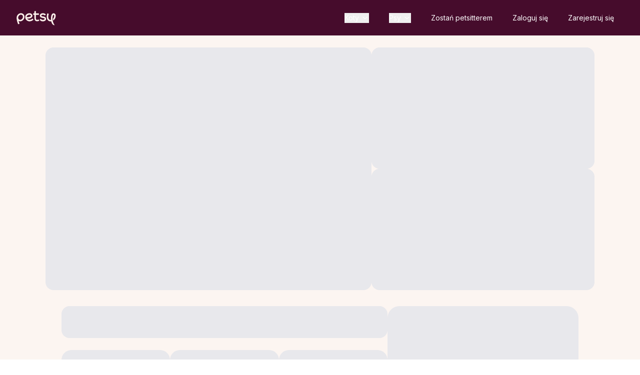

--- FILE ---
content_type: image/svg+xml
request_url: https://petsy.pl/_front/assets/elements/bg_download-section.svg
body_size: -165
content:
<svg width="1512" height="541" viewBox="0 0 1512 541" fill="none" xmlns="http://www.w3.org/2000/svg">
<path opacity="0.9" d="M-138 460.5C797.5 153 1219.64 348.835 1163.17 493.698C1106.71 638.56 656.161 515.538 660.885 243.483C665.609 -28.5718 1058.66 10.9826 1226.99 82.9203C1395.32 154.858 1613.43 294.123 1718.13 386.338" stroke="#173731" stroke-width="58.5555"/>
</svg>


--- FILE ---
content_type: application/javascript
request_url: https://petsy.pl/_front/_next/static/chunks/2470-dbdc9ae432c2e209.js
body_size: 192392
content:
try{let e="undefined"!=typeof window?window:"undefined"!=typeof global?global:"undefined"!=typeof globalThis?globalThis:"undefined"!=typeof self?self:{},t=(new e.Error).stack;t&&(e._sentryDebugIds=e._sentryDebugIds||{},e._sentryDebugIds[t]="358dc1e4-9767-4628-a34d-23ba82d6940c",e._sentryDebugIdIdentifier="sentry-dbid-358dc1e4-9767-4628-a34d-23ba82d6940c")}catch(e){}(self.webpackChunk_N_E=self.webpackChunk_N_E||[]).push([[2470],{4080:function(e,t,r){"use strict";var n=this&&this.__createBinding||(Object.create?function(e,t,r,n){void 0===n&&(n=r);var i=Object.getOwnPropertyDescriptor(t,r);(!i||("get"in i?!t.__esModule:i.writable||i.configurable))&&(i={enumerable:!0,get:function(){return t[r]}}),Object.defineProperty(e,n,i)}:function(e,t,r,n){void 0===n&&(n=r),e[n]=t[r]}),i=this&&this.__exportStar||function(e,t){for(var r in e)"default"===r||Object.prototype.hasOwnProperty.call(t,r)||n(t,e,r)};Object.defineProperty(t,"__esModule",{value:!0}),i(r(99602),t)},99602:function(e,t){"use strict";Object.defineProperty(t,"__esModule",{value:!0})},57381:function(e,t){"use strict";Object.defineProperty(t,"__esModule",{value:!0}),t.getCurrentPosition=void 0,t.getCurrentPosition=()=>new Promise((e,t)=>{navigator.geolocation?navigator.geolocation.getCurrentPosition(t=>e(t),t):t(Error("Geolocation is not supported by this browser."))})},98697:function(e,t,r){"use strict";var n=this&&this.__createBinding||(Object.create?function(e,t,r,n){void 0===n&&(n=r);var i=Object.getOwnPropertyDescriptor(t,r);(!i||("get"in i?!t.__esModule:i.writable||i.configurable))&&(i={enumerable:!0,get:function(){return t[r]}}),Object.defineProperty(e,n,i)}:function(e,t,r,n){void 0===n&&(n=r),e[n]=t[r]}),i=this&&this.__exportStar||function(e,t){for(var r in e)"default"===r||Object.prototype.hasOwnProperty.call(t,r)||n(t,e,r)};Object.defineProperty(t,"__esModule",{value:!0}),i(r(57381),t),i(r(97924),t)},97924:function(e,t){"use strict";Object.defineProperty(t,"__esModule",{value:!0})},10486:function(e,t,r){"use strict";var n=this&&this.__createBinding||(Object.create?function(e,t,r,n){void 0===n&&(n=r);var i=Object.getOwnPropertyDescriptor(t,r);(!i||("get"in i?!t.__esModule:i.writable||i.configurable))&&(i={enumerable:!0,get:function(){return t[r]}}),Object.defineProperty(e,n,i)}:function(e,t,r,n){void 0===n&&(n=r),e[n]=t[r]}),i=this&&this.__exportStar||function(e,t){for(var r in e)"default"===r||Object.prototype.hasOwnProperty.call(t,r)||n(t,e,r)};Object.defineProperty(t,"__esModule",{value:!0}),i(r(55295),t)},55295:function(e,t){"use strict";Object.defineProperty(t,"__esModule",{value:!0})},18817:function(e,t,r){"use strict";Object.defineProperty(t,"__esModule",{value:!0}),t.PetsyOrderServices=void 0;let n=r(3064);t.PetsyOrderServices=[n.PetsyServiceType.Accommodation,n.PetsyServiceType.DropIn,n.PetsyServiceType.Walk]},89573:function(e,t){"use strict";Object.defineProperty(t,"__esModule",{value:!0}),t.PetsyBreedTypeOtherTranslationId=t.PetsyBreedTypeMongrelTranslationId=t.PetsyBreedTypeOtherId=t.PetsyBreedTypeMongrelId=t.PetsyCatBreedTypeOtherId=void 0,t.PetsyCatBreedTypeOtherId=447,t.PetsyBreedTypeMongrelId=448,t.PetsyBreedTypeOtherId=449,t.PetsyBreedTypeMongrelTranslationId="pet_breed_type_mongrel",t.PetsyBreedTypeOtherTranslationId="pet_breed_type_other"},78971:function(e,t,r){"use strict";var n=this&&this.__createBinding||(Object.create?function(e,t,r,n){void 0===n&&(n=r);var i=Object.getOwnPropertyDescriptor(t,r);(!i||("get"in i?!t.__esModule:i.writable||i.configurable))&&(i={enumerable:!0,get:function(){return t[r]}}),Object.defineProperty(e,n,i)}:function(e,t,r,n){void 0===n&&(n=r),e[n]=t[r]}),i=this&&this.__exportStar||function(e,t){for(var r in e)"default"===r||Object.prototype.hasOwnProperty.call(t,r)||n(t,e,r)};Object.defineProperty(t,"__esModule",{value:!0}),i(r(89573),t),i(r(18817),t),i(r(51152),t),i(r(60083),t),i(r(1037),t),i(r(68512),t)},51152:function(e,t,r){"use strict";Object.defineProperty(t,"__esModule",{value:!0}),t.PetsyImportantInformationTraits=t.PetsySpecialNeedsTraits=t.PetsyNeedsMedicationTraitId=t.PetsyIgnoredTriatIds=t.PetsyPetTraitExclude=t.PetsyPetTraitInclude=void 0;let n=r(3064);t.PetsyPetTraitInclude=[n.PetsyCommonPetTrait.Sterilized,n.PetsyCommonPetTrait.VaccinationBook],t.PetsyPetTraitExclude=[n.PetsyCommonPetTrait.OnlyChild,n.PetsyCommonPetTrait.MotionSickness,n.PetsyCommonPetTrait.Medications,n.PetsyCatTrait.Outgoing,n.PetsyCommonPetTrait.Aggressive,n.PetsyCommonPetTrait.Hyperactive,n.PetsyCommonPetTrait.Timid,n.PetsyCommonPetTrait.TendsToRunAway,n.PetsyDogTrait.YellowRibbon,n.PetsyCommonPetTrait.DuringHeat,n.PetsyDogTrait.PeeingInHouse,n.PetsyCommonPetTrait.SeparationAnxiety],t.PetsyIgnoredTriatIds=[10,11,12],t.PetsyNeedsMedicationTraitId=4,t.PetsySpecialNeedsTraits={SeparationAnxiety:n.PetsyCommonPetTrait.SeparationAnxiety,Aggressive:n.PetsyCommonPetTrait.Aggressive,Hyperactive:n.PetsyCommonPetTrait.Hyperactive,Timid:n.PetsyCommonPetTrait.Timid,Medications:n.PetsyCommonPetTrait.Medications},t.PetsyImportantInformationTraits={MotionSickness:n.PetsyCommonPetTrait.MotionSickness,TendsToRunAway:n.PetsyCommonPetTrait.TendsToRunAway,Sterilized:n.PetsyCommonPetTrait.Sterilized,OnlyChild:n.PetsyCommonPetTrait.OnlyChild}},60083:function(e,t){"use strict";Object.defineProperty(t,"__esModule",{value:!0}),t.PetsyUserSources=void 0,t.PetsyUserSources=["google","recommendation","petsitter","facebook","instagram","tiktok","other"]},1037:function(e,t){"use strict";Object.defineProperty(t,"__esModule",{value:!0}),t.PetsyVisitsAfternoonCutoffHour=t.PetsyVisitsMorningCutoffHour=void 0,t.PetsyVisitsMorningCutoffHour=12,t.PetsyVisitsAfternoonCutoffHour=17},68512:function(e,t){"use strict";Object.defineProperty(t,"__esModule",{value:!0}),t.PetsyWalkDurations=void 0,t.PetsyWalkDurations=[30,60,90,120]},40614:function(e,t,r){"use strict";Object.defineProperty(t,"__esModule",{value:!0}),t.CONTACT_SUBJECTS_BY_ROLE=void 0;let n=r(3064);t.CONTACT_SUBJECTS_BY_ROLE={[n.PetsyAuthRole.Guest]:[{value:n.PetsyContactSubject.MARKETING},{value:n.PetsyContactSubject.FIND_PETSITTER},{value:n.PetsyContactSubject.BECOME_PETSITTER},{value:n.PetsyContactSubject.QUESTION_PLATFORM},{value:n.PetsyContactSubject.BUG},{value:n.PetsyContactSubject.OTHER}],[n.PetsyAuthRole.Petsitter]:[{value:n.PetsyContactSubject.ACCOUNT,subtopics:[n.PetsyContactSubtopic.ACCOUNT_CREATE,n.PetsyContactSubtopic.LOGIN,n.PetsyContactSubtopic.EMAIL_CONFIRM,n.PetsyContactSubtopic.PASSWORD_CHANGE,n.PetsyContactSubtopic.EDIT_PROFILE,n.PetsyContactSubtopic.NOT_PUBLISHED,n.PetsyContactSubtopic.DISABLED,n.PetsyContactSubtopic.WARNING,n.PetsyContactSubtopic.SUSPENDED,n.PetsyContactSubtopic.VERIFY_PROFILE,n.PetsyContactSubtopic.DEACTIVATE,n.PetsyContactSubtopic.DELETE]},{value:n.PetsyContactSubject.BUG,subtopics:[n.PetsyContactSubtopic.BUG_NOTIFICATIONS,n.PetsyContactSubtopic.BUG_CHAT,n.PetsyContactSubtopic.BUG_CALENDAR,n.PetsyContactSubtopic.BUG_PAYMENT,n.PetsyContactSubtopic.OTHER_BUG]},{value:n.PetsyContactSubject.PROFILE,subtopics:[n.PetsyContactSubtopic.NOT_VISIBLE,n.PetsyContactSubtopic.PROMOTION]},{value:n.PetsyContactSubject.TAX},{value:n.PetsyContactSubject.PETSCARE},{value:n.PetsyContactSubject.OTHER}],[n.PetsyAuthRole.PetsitterIncomplete]:[{value:n.PetsyContactSubject.ACCOUNT,subtopics:[n.PetsyContactSubtopic.ACCOUNT_CREATE,n.PetsyContactSubtopic.LOGIN,n.PetsyContactSubtopic.EMAIL_CONFIRM,n.PetsyContactSubtopic.PASSWORD_CHANGE,n.PetsyContactSubtopic.EDIT_PROFILE,n.PetsyContactSubtopic.NOT_PUBLISHED,n.PetsyContactSubtopic.DISABLED,n.PetsyContactSubtopic.WARNING,n.PetsyContactSubtopic.SUSPENDED,n.PetsyContactSubtopic.VERIFY_PROFILE,n.PetsyContactSubtopic.DEACTIVATE,n.PetsyContactSubtopic.DELETE]},{value:n.PetsyContactSubject.BUG,subtopics:[n.PetsyContactSubtopic.BUG_NOTIFICATIONS,n.PetsyContactSubtopic.BUG_CHAT,n.PetsyContactSubtopic.BUG_CALENDAR,n.PetsyContactSubtopic.BUG_PAYMENT,n.PetsyContactSubtopic.OTHER_BUG]},{value:n.PetsyContactSubject.PROFILE,subtopics:[n.PetsyContactSubtopic.NOT_VISIBLE,n.PetsyContactSubtopic.PROMOTION]},{value:n.PetsyContactSubject.TAX},{value:n.PetsyContactSubject.PETSCARE},{value:n.PetsyContactSubject.OTHER}],[n.PetsyAuthRole.Owner]:[{value:n.PetsyContactSubject.ACCOUNT,subtopics:[n.PetsyContactSubtopic.ACCOUNT_CREATE,n.PetsyContactSubtopic.LOGIN,n.PetsyContactSubtopic.EMAIL_CONFIRM,n.PetsyContactSubtopic.PASSWORD_CHANGE,n.PetsyContactSubtopic.EDIT_PROFILE,n.PetsyContactSubtopic.DELETE]},{value:n.PetsyContactSubject.BUG,subtopics:[n.PetsyContactSubtopic.BUG_SEND_REQUEST,n.PetsyContactSubtopic.BUG_NOTIFICATIONS,n.PetsyContactSubtopic.BUG_CHAT,n.PetsyContactSubtopic.BUG_CALENDAR,n.PetsyContactSubtopic.OTHER_BUG]},{value:n.PetsyContactSubject.MARKETING},{value:n.PetsyContactSubject.REGULATION,subtopics:[n.PetsyContactSubtopic.BAD_CONTENT,n.PetsyContactSubtopic.BAD_BEHAVIOR]},{value:n.PetsyContactSubject.OTHER}],[n.PetsyAuthRole.OwnerIncomplete]:[{value:n.PetsyContactSubject.ACCOUNT,subtopics:[n.PetsyContactSubtopic.ACCOUNT_CREATE,n.PetsyContactSubtopic.LOGIN,n.PetsyContactSubtopic.EMAIL_CONFIRM,n.PetsyContactSubtopic.PASSWORD_CHANGE,n.PetsyContactSubtopic.EDIT_PROFILE,n.PetsyContactSubtopic.DELETE]},{value:n.PetsyContactSubject.BUG,subtopics:[n.PetsyContactSubtopic.BUG_SEND_REQUEST,n.PetsyContactSubtopic.BUG_NOTIFICATIONS,n.PetsyContactSubtopic.BUG_CHAT,n.PetsyContactSubtopic.BUG_CALENDAR,n.PetsyContactSubtopic.OTHER_BUG]},{value:n.PetsyContactSubject.MARKETING},{value:n.PetsyContactSubject.REGULATION,subtopics:[n.PetsyContactSubtopic.BAD_CONTENT,n.PetsyContactSubtopic.BAD_BEHAVIOR]},{value:n.PetsyContactSubject.OTHER}]}},91448:function(e,t,r){"use strict";Object.defineProperty(t,"__esModule",{value:!0}),t.getContactSubjectsByRole=void 0;let n=r(3064),i=r(40614);t.getContactSubjectsByRole=e=>i.CONTACT_SUBJECTS_BY_ROLE[e||n.PetsyAuthRole.Guest]},79567:function(e,t,r){"use strict";var n=this&&this.__createBinding||(Object.create?function(e,t,r,n){void 0===n&&(n=r);var i=Object.getOwnPropertyDescriptor(t,r);(!i||("get"in i?!t.__esModule:i.writable||i.configurable))&&(i={enumerable:!0,get:function(){return t[r]}}),Object.defineProperty(e,n,i)}:function(e,t,r,n){void 0===n&&(n=r),e[n]=t[r]}),i=this&&this.__exportStar||function(e,t){for(var r in e)"default"===r||Object.prototype.hasOwnProperty.call(t,r)||n(t,e,r)};Object.defineProperty(t,"__esModule",{value:!0}),i(r(40614),t),i(r(91448),t)},30221:function(e,t){"use strict";Object.defineProperty(t,"__esModule",{value:!0}),t.getISO8601DateString=void 0,t.getISO8601DateString=e=>e.toISOString().split("T")[0]},83191:function(e,t,r){"use strict";var n=this&&this.__createBinding||(Object.create?function(e,t,r,n){void 0===n&&(n=r);var i=Object.getOwnPropertyDescriptor(t,r);(!i||("get"in i?!t.__esModule:i.writable||i.configurable))&&(i={enumerable:!0,get:function(){return t[r]}}),Object.defineProperty(e,n,i)}:function(e,t,r,n){void 0===n&&(n=r),e[n]=t[r]}),i=this&&this.__exportStar||function(e,t){for(var r in e)"default"===r||Object.prototype.hasOwnProperty.call(t,r)||n(t,e,r)};Object.defineProperty(t,"__esModule",{value:!0}),i(r(30221),t),i(r(12e3),t)},12e3:function(e,t){"use strict";Object.defineProperty(t,"__esModule",{value:!0})},55692:function(e,t){"use strict";var r,n;Object.defineProperty(t,"__esModule",{value:!0}),t.PetsyDiscountError=void 0,(n=r||(t.PetsyDiscountError=r={})).discountNotFound="DISCOUNT_NOT_FOUND",n.promotionNotFound="PROMOTION_CODE_NOT_FOUND",n.promotionNotActive="PROMOTION_CODE_NOT_ACTIVE",n.promotionAlreadyUsed="PROMOTION_CODE_ALREADY_USED",n.promotionNotForCustomer="PROMOTION_CODE_NOT_FOR_CUSTOMER",n.promotionOnlyForFirstTime="PROMOTION_CODE_ONLY_FOR_FIRST_TIME",n.codeAlreadyUsed="ALREADY_USED_CODE",n.invalidCode="INVALID_CODE"},74629:function(e,t,r){"use strict";Object.defineProperty(t,"__esModule",{value:!0}),t.isPetsyDiscountError=void 0;let n=r(22788),i=r(55692),o=n.z.object({response:n.z.object({data:n.z.object({code:n.z.enum(i.PetsyDiscountError),message:n.z.string()})})});t.isPetsyDiscountError=e=>o.safeParse(e).success},50908:function(e,t,r){"use strict";var n=this&&this.__createBinding||(Object.create?function(e,t,r,n){void 0===n&&(n=r);var i=Object.getOwnPropertyDescriptor(t,r);(!i||("get"in i?!t.__esModule:i.writable||i.configurable))&&(i={enumerable:!0,get:function(){return t[r]}}),Object.defineProperty(e,n,i)}:function(e,t,r,n){void 0===n&&(n=r),e[n]=t[r]}),i=this&&this.__exportStar||function(e,t){for(var r in e)"default"===r||Object.prototype.hasOwnProperty.call(t,r)||n(t,e,r)};Object.defineProperty(t,"__esModule",{value:!0}),i(r(55692),t),i(r(74629),t),i(r(25842),t),i(r(82907),t)},25842:function(e,t){"use strict";Object.defineProperty(t,"__esModule",{value:!0}),t.isPetsyGiftCode=void 0,t.isPetsyGiftCode=e=>"P-"===e.slice(0,2)},82907:function(e,t){"use strict";Object.defineProperty(t,"__esModule",{value:!0})},33506:function(e,t){"use strict";var r,n;Object.defineProperty(t,"__esModule",{value:!0}),t.PetsyAuthRole=void 0,(n=r||(t.PetsyAuthRole=r={})).Guest="guest",n.Petsitter="petsitter",n.PetsitterIncomplete="petsitter-incomplete",n.OwnerIncomplete="owner-incomplete",n.Owner="owner"},47378:function(e,t,r){"use strict";var n=this&&this.__createBinding||(Object.create?function(e,t,r,n){void 0===n&&(n=r);var i=Object.getOwnPropertyDescriptor(t,r);(!i||("get"in i?!t.__esModule:i.writable||i.configurable))&&(i={enumerable:!0,get:function(){return t[r]}}),Object.defineProperty(e,n,i)}:function(e,t,r,n){void 0===n&&(n=r),e[n]=t[r]}),i=this&&this.__exportStar||function(e,t){for(var r in e)"default"===r||Object.prototype.hasOwnProperty.call(t,r)||n(t,e,r)};Object.defineProperty(t,"__esModule",{value:!0}),i(r(33506),t)},30833:function(e,t){"use strict";var r,n;Object.defineProperty(t,"__esModule",{value:!0}),t.PetsyCanCreateOrder=void 0,(n=r||(t.PetsyCanCreateOrder=r={})).Can="CAN",n.Cannot="CANNOT",n.NotRequired="NOT_REQUIRED"},33779:function(e,t){"use strict";var r,n;Object.defineProperty(t,"__esModule",{value:!0}),t.PetsyCancellationPolicyType=void 0,(n=r||(t.PetsyCancellationPolicyType=r={})).OneDay="ONE_DAY",n.SevenDays="SEVEN_DAYS",n.ThreeDays="THREE_DAYS",n.ZeroDay="ZERO_DAY"},74215:function(e,t){"use strict";var r,n;Object.defineProperty(t,"__esModule",{value:!0}),t.PetsyChatMessageType=void 0,(n=r||(t.PetsyChatMessageType=r={})).Photo="PHOTO",n.Text="TEXT"},16654:function(e,t){"use strict";var r,n;Object.defineProperty(t,"__esModule",{value:!0}),t.PetsyChildAge=void 0,(n=r||(t.PetsyChildAge=r={})).Infant="INFANT",n.SchoolAged="SCHOOL_AGED",n.Teenager="TEENAGER"},2510:function(e,t){"use strict";var r,n,i,o;Object.defineProperty(t,"__esModule",{value:!0}),t.PetsyContactSubtopic=t.PetsyContactSubject=void 0,(i=r||(t.PetsyContactSubject=r={})).MARKETING="MARKETING",i.FIND_PETSITTER="FIND_PETSITTER",i.BECOME_PETSITTER="BECOME_PETSITTER",i.QUESTION_PLATFORM="QUESTION_PLATFORM",i.BUG="BUG",i.ACCOUNT="ACCOUNT",i.PROFILE="PROFILE",i.TAX="TAX",i.PETSCARE="PETSCARE",i.REGULATION="REGULATION",i.OTHER="OTHER",(o=n||(t.PetsyContactSubtopic=n={})).ACCOUNT_CREATE="ACCOUNT_CREATE",o.LOGIN="LOGIN",o.EMAIL_CONFIRM="EMAIL_CONFIRM",o.PASSWORD_CHANGE="PASSWORD_CHANGE",o.EDIT_PROFILE="EDIT_PROFILE",o.NOT_PUBLISHED="NOT_PUBLISHED",o.DISABLED="DISABLED",o.WARNING="WARNING",o.SUSPENDED="SUSPENDED",o.VERIFY_PROFILE="VERIFY_PROFILE",o.DEACTIVATE="DEACTIVATE",o.DELETE="DELETE",o.BUG_NOTIFICATIONS="NOTIFICATIONS",o.BUG_CHAT="CHAT",o.BUG_CALENDAR="CALENDAR",o.BUG_PAYMENT="PAYMENT",o.BUG_SEND_REQUEST="SEND_REQUEST",o.OTHER_BUG="OTHER_BUG",o.NOT_VISIBLE="NOT_VISIBLE",o.PROMOTION="PROMOTION",o.BAD_CONTENT="BAD_CONTENT",o.BAD_BEHAVIOR="BAD_BEHAVIOR"},74134:function(e,t){"use strict";var r,n;Object.defineProperty(t,"__esModule",{value:!0}),t.PetsyCustomerType=void 0,(n=r||(t.PetsyCustomerType=r={})).Business="BUSINESS",n.Individual="INDIVIDUAL"},6848:function(e,t){"use strict";var r,n;Object.defineProperty(t,"__esModule",{value:!0}),t.ErrorCode=void 0,(n=r||(t.ErrorCode=r={})).BAD_USER_INPUT="BAD_USER_INPUT",n.ERR_BAD_REQUEST="ERR_BAD_REQUEST",n.INTERNAL_ERROR="INTERNAL_ERROR",n.UNKNOWN="UNKNOWN",n.EMAIL_ALREADY_EXIST="EMAIL_ALREADY_EXIST",n.EMAIL_NOT_CONFIRMED="EMAIL_NOT_CONFIRMED",n.FAKE_EMAIL="FAKE_EMAIL",n.PROFILE_IS_NOT_FULFILLED="PROFILE_IS_NOT_FULFILLED",n.PROFILE_IS_INCOMPLETE="PROFILE_IS_INCOMPLETE",n.PENDING_PAYOUT="PENDING_PAYOUT",n.PAYOUT_ERROR="PAYOUT_ERROR",n.PAYOUT_DISABLED="PAYOUT_DISABLED",n.PRICE_MODIFIER_TOO_BIG="PRICE_MODIFIER_TOO_BIG",n.DISCOUNT_NOT_FOUND="DISCOUNT_NOT_FOUND",n.PROMOTION_CODE_NOT_FOUND="PROMOTION_CODE_NOT_FOUND",n.PROMOTION_CODE_NOT_ACTIVE="PROMOTION_CODE_NOT_ACTIVE",n.PROMOTION_CODE_ALREADY_USED="PROMOTION_CODE_ALREADY_USED",n.PROMOTION_CODE_NOT_FOR_CUSTOMER="PROMOTION_CODE_NOT_FOR_CUSTOMER",n.PROMOTION_CODE_ONLY_FOR_FIRST_TIME="PROMOTION_CODE_ONLY_FOR_FIRST_TIME",n.ALREADY_USED_CODE="ALREADY_USED_CODE",n.INVALID_CODE="INVALID_CODE",n.COUNTRIES_DO_NOT_MATCH="COUNTRIES_DO_NOT_MATCH",n.TRANSPORT_NOT_AVAILABLE="TRANSPORT_NOT_AVAILABLE",n.PETSITTER_PROFILE_NOT_READY="PETSITTER_PROFILE_NOT_READY",n.INVALID_PET_TYPE="INVALID_PET_TYPE",n.INVALID_PET_SIZE="INVALID_PET_SIZE",n.CANNOT_PREPARE_ORDER_ADDRESS="CANNOT_PREPARE_ORDER_ADDRESS",n.REQUIREMENTS_NOT_SUPPORTED="REQUIREMENTS_NOT_SUPPORTED",n.ORDER_NOT_ENDED_YET="ORDER_NOT_ENDED_YET"},9934:function(e,t){"use strict";var r,n;Object.defineProperty(t,"__esModule",{value:!0}),t.PetsyEstimationItemType=void 0,(n=r||(t.PetsyEstimationItemType=r={})).BasePrice="BASE_PRICE",n.BaseCatPrice="BASE_CAT_PRICE",n.ExtraCatPrice="EXTRA_CAT_PRICE",n.ExtraDogPrice="EXTRA_DOG_PRICE",n.ExtraPrice="EXTRA_PRICE",n.PercentDiscount="PERCENT_DISCOUNT",n.AmountDiscount="AMOUNT_DISCOUNT",n.Transport="TRANSPORT",n.ExtraTransport="EXTRA_TRANSPORT",n.PetsitterFee="PETSITTER_FEE",n.OwnerFee="OWNER_FEE",n.PetsyCoins="PETSY_COINS",n.PriceModifier="PRICE_MODIFIER",n.Addon="ADDON",n.HolidayPrice="HOLIDAY_PRICE"},73941:function(e,t){"use strict";var r,n;Object.defineProperty(t,"__esModule",{value:!0}),t.PetsyGender=void 0,(n=r||(t.PetsyGender=r={})).Female="FEMALE",n.Male="MALE"},11507:function(e,t){"use strict";var r;Object.defineProperty(t,"__esModule",{value:!0}),t.PetsyGiftType=void 0,(r||(t.PetsyGiftType=r={})).PurinaGiftPack="PURINA_GIFT_PACK"},91839:function(e,t){"use strict";var r,n,i,o,a,u,s,l;Object.defineProperty(t,"__esModule",{value:!0}),t.PetsyHouseConditionCategory=t.PetsyHousePetLodger=t.PetsyHouseLodger=t.PetsyHouseCondition=void 0,(a=r||(t.PetsyHouseCondition=r={})).PetsInBedAllowed="petsInBedAllowed",a.WindowsSecured="windowsSecured",a.BalconySecured="balconySecured",a.NoToxicPlants="noToxicPlants",a.HasPlaypen="hasPlaypen",a.HasElevator="hasElevator",a.HighFence="highFence",a.NoSmoke="noSmoke",a.PetsOnFurnituresAllowed="petsOnFurnituresAllowed",(u=n||(t.PetsyHouseLodger=n={})).SeniorLodgers="seniorLodgers",u.WomenLodgers="womenLodgers",u.MenLodgers="menLodgers",(s=i||(t.PetsyHousePetLodger=i={})).HasDog="hasDog",s.HasCat="hasCat",s.HasRodent="hasRodent",s.HasFish="hasFish",s.HasBird="hasBird",(l=o||(t.PetsyHouseConditionCategory=o={})).Condition="CONDITION",l.Lodger="LODGER",l.Pet_lodger="PET_LODGER"},1051:function(e,t){"use strict";var r,n;Object.defineProperty(t,"__esModule",{value:!0}),t.PetsyHouseType=void 0,(n=r||(t.PetsyHouseType=r={})).Flat="FLAT",n.FlatBalcony="FLAT_BALCONY",n.FlatGarden="FLAT_GARDEN",n.House="HOUSE",n.HouseGarden="HOUSE_GARDEN"},10568:function(e,t){"use strict";var r,n;Object.defineProperty(t,"__esModule",{value:!0}),t.PetsyImgSize=void 0,(n=r||(t.PetsyImgSize=r={}))[n.Tiny=80]="Tiny",n[n.Small=440]="Small",n[n.Large=1136]="Large"},25091:function(e,t,r){"use strict";var n=this&&this.__createBinding||(Object.create?function(e,t,r,n){void 0===n&&(n=r);var i=Object.getOwnPropertyDescriptor(t,r);(!i||("get"in i?!t.__esModule:i.writable||i.configurable))&&(i={enumerable:!0,get:function(){return t[r]}}),Object.defineProperty(e,n,i)}:function(e,t,r,n){void 0===n&&(n=r),e[n]=t[r]}),i=this&&this.__exportStar||function(e,t){for(var r in e)"default"===r||Object.prototype.hasOwnProperty.call(t,r)||n(t,e,r)};Object.defineProperty(t,"__esModule",{value:!0}),i(r(10568),t)},3064:function(e,t,r){"use strict";var n=this&&this.__createBinding||(Object.create?function(e,t,r,n){void 0===n&&(n=r);var i=Object.getOwnPropertyDescriptor(t,r);(!i||("get"in i?!t.__esModule:i.writable||i.configurable))&&(i={enumerable:!0,get:function(){return t[r]}}),Object.defineProperty(e,n,i)}:function(e,t,r,n){void 0===n&&(n=r),e[n]=t[r]}),i=this&&this.__exportStar||function(e,t){for(var r in e)"default"===r||Object.prototype.hasOwnProperty.call(t,r)||n(t,e,r)};Object.defineProperty(t,"__esModule",{value:!0}),i(r(47378),t),i(r(25091),t),i(r(93210),t),i(r(33779),t),i(r(30833),t),i(r(74215),t),i(r(16654),t),i(r(74134),t),i(r(9934),t),i(r(73941),t),i(r(11507),t),i(r(91839),t),i(r(1051),t),i(r(55728),t),i(r(52982),t),i(r(63565),t),i(r(59981),t),i(r(83087),t),i(r(80456),t),i(r(86525),t),i(r(32775),t),i(r(40627),t),i(r(22885),t),i(r(4437),t),i(r(71374),t),i(r(34804),t),i(r(67357),t),i(r(1499),t),i(r(97206),t),i(r(95546),t),i(r(87650),t),i(r(13673),t),i(r(39665),t),i(r(57303),t),i(r(32714),t),i(r(77098),t),i(r(85732),t),i(r(16851),t),i(r(6848),t),i(r(2510),t)},55728:function(e,t){"use strict";var r,n;Object.defineProperty(t,"__esModule",{value:!0}),t.PetsyInvoicesInterval=void 0,(n=r||(t.PetsyInvoicesInterval=r={})).Yearly="YEARLY",n.Monthly="MONTHLY"},52982:function(e,t){"use strict";var r,n;Object.defineProperty(t,"__esModule",{value:!0}),t.PetsyLastOnline=void 0,(n=r||(t.PetsyLastOnline=r={})).Online="ONLINE",n.InMinutes="IN_MINUTES",n.InHour="IN_HOUR",n.InHours="IN_HOURS",n.InDays="IN_DAYS"},63565:function(e,t){"use strict";var r,n;Object.defineProperty(t,"__esModule",{value:!0}),t.PetsyNotificationType=void 0,(n=r||(t.PetsyNotificationType=r={})).EmailChangeRequested="EMAIL_CHANGE_REQUESTED",n.GiftReminder="GIFT_REMINDER",n.InsuranceCanceled="INSURANCE_CANCELED",n.InsuranceCreated="INSURANCE_CREATED",n.InsuranceInfo="INSURANCE_INFO",n.InsuranceReminder="INSURANCE_REMINDER",n.MessageCreated="MESSAGE_CREATED",n.OrderBooked="ORDER_BOOKED",n.OrderCanceled="ORDER_CANCELED",n.OrderComing="ORDER_COMING",n.OrderCompleted="ORDER_COMPLETED",n.OrderConfirmed="ORDER_CONFIRMED",n.OrderCreated="ORDER_CREATED",n.OrderCreatedReminder_1="ORDER_CREATED_REMINDER_1",n.OrderCreatedReminder_2="ORDER_CREATED_REMINDER_2",n.OrderEdited="ORDER_EDITED",n.OrderEnding="ORDER_ENDING",n.OrderExpired="ORDER_EXPIRED",n.OrderPaid="ORDER_PAID",n.OrderPaymentFailed="ORDER_PAYMENT_FAILED",n.OrderRejected="ORDER_REJECTED",n.OrderVisitComing="ORDER_VISIT_COMING",n.PasswordResetRequested="PASSWORD_RESET_REQUESTED",n.PaymentsDisabledNow="PAYMENTS_DISABLED_NOW",n.PaymentsDisabledSoon="PAYMENTS_DISABLED_SOON",n.PaymentReturn="PAYMENT_RETURN",n.PetsittersSuggestedNewOrder="PETSITTERS_SUGGESTED_NEW_ORDER",n.PetsittersSuggestedOrderNotFilled="PETSITTERS_SUGGESTED_ORDER_NOT_FILLED",n.ProfileActivated="PROFILE_ACTIVATED",n.ProfileBlocked="PROFILE_BLOCKED",n.ProfilePending="PROFILE_PENDING",n.ProfilePublished="PROFILE_PUBLISHED",n.ProfileRequiredAction="PROFILE_REQUIRED_ACTION",n.ProfileSuspended="PROFILE_SUSPENDED",n.ProfileSuspendedWarning="PROFILE_SUSPENDED_WARNING",n.ProfileVerified="PROFILE_VERIFIED",n.PupilmedMeetingComing="PUPILMED_MEETING_COMING",n.PupilmedMeetingCreated="PUPILMED_MEETING_CREATED",n.PupilmedMeetingStarted="PUPILMED_MEETING_STARTED",n.PupilmedMeetingSummary="PUPILMED_MEETING_SUMMARY",n.PupilmedPackageAcquired="PUPILMED_PACKAGE_ACQUIRED",n.PupilmedUserCreated="PUPILMED_USER_CREATED",n.ReferralReminder="REFERRAL_REMINDER",n.ReviewAnswered="REVIEW_ANSWERED",n.ReviewCreated="REVIEW_CREATED",n.ReviewRequested="REVIEW_REQUESTED",n.SystemEmail="SYSTEM_EMAIL",n.SystemPush="SYSTEM_PUSH",n.TipOffer="TIP_OFFER",n.TipPaid="TIP_PAID",n.TokenRequested="TOKEN_REQUESTED",n.UserWarning_1="USER_WARNING_1",n.UserWarning_1Removed="USER_WARNING_1_REMOVED",n.UserWarning_2="USER_WARNING_2",n.UserWarning_2Removed="USER_WARNING_2_REMOVED",n.VetsiMeetingCancelled="VETSI_MEETING_CANCELLED",n.VetsiMeetingComing="VETSI_MEETING_COMING",n.VetsiMeetingCreated="VETSI_MEETING_CREATED",n.VetsiMeetingFinished="VETSI_MEETING_FINISHED",n.VetsiMeetingPending="VETSI_MEETING_PENDING",n.VetsiMeetingRescheduled="VETSI_MEETING_RESCHEDULED",n.VetsiMeetingSummary="VETSI_MEETING_SUMMARY"},59981:function(e,t){"use strict";var r,n;Object.defineProperty(t,"__esModule",{value:!0}),t.PetsyOrderCancelReason=void 0,(n=r||(t.PetsyOrderCancelReason=r={})).AutoCanceledOnPayment="AUTO_CANCELED_ON_PAYMENT",n.ChangeOfPlans="CHANGE_OF_PLANS",n.FamilyCareProvider="FAMILY_CARE_PROVIDER",n.InvalidDate="INVALID_DATE",n.InvalidLocalization="INVALID_LOCALIZATION",n.InvalidOrder="INVALID_ORDER",n.InvalidOwner="INVALID_OWNER",n.InvalidPet="INVALID_PET",n.NoContactWithOwner="NO_CONTACT_WITH_OWNER",n.OrderOutdated="ORDER_OUTDATED",n.Other="OTHER",n.OtherCareProvider="OTHER_CARE_PROVIDER",n.PetsConflict="PETS_CONFLICT",n.Private="PRIVATE"},83087:function(e,t){"use strict";var r,n;Object.defineProperty(t,"__esModule",{value:!0}),t.PetsyOsName=void 0,(n=r||(t.PetsyOsName=r={})).Android="ANDROID",n.Ios="IOS",n.Ipados="IPADOS",n.Macos="MACOS",n.Other="OTHER",n.Windows="WINDOWS"},80456:function(e,t){"use strict";var r,n,i,o,a,u;Object.defineProperty(t,"__esModule",{value:!0}),t.PetsyPetSize=t.PetsyPetAge=t.PetsyPetType=void 0,(o=r||(t.PetsyPetType=r={})).Cat="CAT",o.Dog="DOG",(a=n||(t.PetsyPetAge=n={})).Adult="ADULT",a.Puppy="PUPPY",a.Senior="SENIOR",a.Young="YOUNG",(u=i||(t.PetsyPetSize=i={})).Big="BIG",u.Huge="HUGE",u.Medium="MEDIUM",u.Micro="MICRO",u.Small="SMALL"},22885:function(e,t){"use strict";var r,n,i,o,a;Object.defineProperty(t,"__esModule",{value:!0}),t.PetsyDogTrait=t.PetsyCatTrait=t.PetsyCommonPetTrait=void 0,(o=r||(t.PetsyCommonPetTrait=r={})).Sterilized="sterilized",o.OnlyChild="onlyChild",o.MotionSickness="motionSickness",o.Medications="medications",o.Aggressive="aggressive",o.Hyperactive="hyperactive",o.Timid="timid",o.TendsToRunAway="tendsToRunAway",o.VaccinationBook="vaccinationBook",o.DuringHeat="duringHeat",o.SeparationAnxiety="separationAnxiety",(n||(t.PetsyCatTrait=n={})).Outgoing="outgoing",(a=i||(t.PetsyDogTrait=i={})).YellowRibbon="yellowRibbon",a.PeeingInHouse="peeingInHouse"},86525:function(e,t){"use strict";var r,n;Object.defineProperty(t,"__esModule",{value:!0}),t.PetsitterBadgeType=void 0,(n=r||(t.PetsitterBadgeType=r={})).New="NEW",n.HighInterest="HIGH_INTEREST",n.GoodChoice="GOOD_CHOICE",n.Popular="POPULAR",n.GiftPack="GIFT_PACK"},32775:function(e,t){"use strict";var r,n;Object.defineProperty(t,"__esModule",{value:!0}),t.PetsyPetsitterLastCalendarUpdated=void 0,(n=r||(t.PetsyPetsitterLastCalendarUpdated=r={})).InHours="IN_HOURS",n.InDays="IN_DAYS",n.InWeeks="IN_WEEKS",n.InMonths="IN_MONTHS"},40627:function(e,t){"use strict";var r,n;Object.defineProperty(t,"__esModule",{value:!0}),t.PetsyPetsitterResponseTime=void 0,(n=r||(t.PetsyPetsitterResponseTime=r={})).InMinutes="IN_MINUTES",n.InHour="IN_HOUR",n.InHours="IN_HOURS",n.InDay="IN_DAY",n.InDays="IN_DAYS"},4437:function(e,t){"use strict";var r,n;Object.defineProperty(t,"__esModule",{value:!0}),t.PetsyPhotoType=void 0,(n=r||(t.PetsyPhotoType=r={})).Gallery="GALLERY",n.Pet="PET",n.Profile="PROFILE"},71374:function(e,t){"use strict";var r,n;Object.defineProperty(t,"__esModule",{value:!0}),t.PetsyPlatform=void 0,(n=r||(t.PetsyPlatform=r={})).Mobile="MOBILE",n.Web="WEB"},34804:function(e,t){"use strict";var r,n;Object.defineProperty(t,"__esModule",{value:!0}),t.PetsyProfileStatusType=void 0,(n=r||(t.PetsyProfileStatusType=r={})).ActionRequired="ACTION_REQUIRED",n.Blocked="BLOCKED",n.Deleted="DELETED",n.Draft="DRAFT",n.PaymentsDisabled="PAYMENTS_DISABLED",n.Pending="PENDING",n.Published="PUBLISHED",n.Suspended="SUSPENDED",n.SuspendedWarning="SUSPENDED_WARNING"},67357:function(e,t){"use strict";var r,n;Object.defineProperty(t,"__esModule",{value:!0}),t.PetsyProfileVerificationStatusType=void 0,(n=r||(t.PetsyProfileVerificationStatusType=r={})).CallScheduled="CALL_SCHEDULED",n.Unverified="UNVERIFIED",n.VerificationRejected="VERIFICATION_REJECTED",n.Verified="VERIFIED"},1499:function(e,t){"use strict";var r;Object.defineProperty(t,"__esModule",{value:!0}),t.SearchBadgeType=void 0,(r||(t.SearchBadgeType=r={})).GiftPack="GIFT_PACK"},97206:function(e,t){"use strict";var r,n;Object.defineProperty(t,"__esModule",{value:!0}),t.SearchFilterCategory=void 0,(n=r||(t.SearchFilterCategory=r={})).Country="COUNTRY",n.Availability="AVAILABILITY",n.Distance="DISTANCE",n.HouseConditions="HOUSE_CONDITIONS",n.Other="OTHER",n.Pet="PET",n.Petsitter="PETSITTER",n.Price="PRICE",n.Transport="TRANSPORT"},95546:function(e,t){"use strict";var r,n;Object.defineProperty(t,"__esModule",{value:!0}),t.PetsyServiceType=void 0,(n=r||(t.PetsyServiceType=r={})).Accommodation="ACCOMMODATION",n.DropIn="DROP_IN",n.Walk="WALK"},87650:function(e,t){"use strict";var r,n;Object.defineProperty(t,"__esModule",{value:!0}),t.PetsySkillType=void 0,(n=r||(t.PetsySkillType=r={})).Behaviorist="BEHAVIORIST",n.Certificate="CERTIFICATE",n.Firstaid="FIRSTAID",n.Tech="TECH",n.Trainer="TRAINER",n.Vet="VET",n.VeterinaryPhysiotherapist="VETERINARY_PHYSIOTHERAPIST"},13673:function(e,t){"use strict";var r,n;Object.defineProperty(t,"__esModule",{value:!0}),t.PetsySearchStrategy=void 0,(n=r||(t.PetsySearchStrategy=r={})).Include="INCLUDE",n.Exclude="EXCLUDE"},39665:function(e,t){"use strict";var r,n;Object.defineProperty(t,"__esModule",{value:!0}),t.PetsySuggestedPetsittersType=void 0,(n=r||(t.PetsySuggestedPetsittersType=r={})).Order="ORDER",n.SaveBasket="SAVE_BASKET"},57303:function(e,t){"use strict";var r,n,i,o;Object.defineProperty(t,"__esModule",{value:!0}),t.PetsyTinType=t.PetsyTaxIdType=void 0,(i=r||(t.PetsyTaxIdType=r={})).Tin="TIN",i.None="NONE",(o=n||(t.PetsyTinType=n={})).Personal="PERSONAL",o.Company="COMPANY",o.Other="OTHER"},32714:function(e,t){"use strict";var r,n;Object.defineProperty(t,"__esModule",{value:!0}),t.PetsyTimeOfDay=void 0,(n=r||(t.PetsyTimeOfDay=r={})).Morning="MORNING",n.Afternoon="AFTERNOON",n.Evening="EVENING"},77098:function(e,t){"use strict";var r,n;Object.defineProperty(t,"__esModule",{value:!0}),t.PetsyUserNoteType=void 0,(n=r||(t.PetsyUserNoteType=r={})).Information="INFORMATION",n.Suspension="SUSPENSION",n.Unsuspension="UNSUSPENSION",n.Warning="WARNING"},85732:function(e,t){"use strict";var r;Object.defineProperty(t,"__esModule",{value:!0}),t.PetsyUserRelationType=void 0,(r||(t.PetsyUserRelationType=r={})).Favorite="FAVORITE"},16851:function(e,t){"use strict";var r,n;Object.defineProperty(t,"__esModule",{value:!0}),t.PetsyUserTag=void 0,(n=r||(t.PetsyUserTag=r={})).Powodz2024="POWODZ2024",n.HolidayMode="HOLIDAY_MODE",n.Wrapped2025="WRAPPED_2025",n.PetsitterOfTheYear2025="PETSITTER_OF_THE_YEAR_2025",n.HomeHero="HOME_HERO",n.WalkMarathoner="WALK_MARATHONER",n.WeekendSavior="WEEKEND_SAVIOR",n.EarlyBird="EARLY_BIRD",n.ScratcherAmbassador="SCRATCHER_AMBASSADOR"},93210:function(e,t,r){"use strict";var n=this&&this.__createBinding||(Object.create?function(e,t,r,n){void 0===n&&(n=r);var i=Object.getOwnPropertyDescriptor(t,r);(!i||("get"in i?!t.__esModule:i.writable||i.configurable))&&(i={enumerable:!0,get:function(){return t[r]}}),Object.defineProperty(e,n,i)}:function(e,t,r,n){void 0===n&&(n=r),e[n]=t[r]}),i=this&&this.__exportStar||function(e,t){for(var r in e)"default"===r||Object.prototype.hasOwnProperty.call(t,r)||n(t,e,r)};Object.defineProperty(t,"__esModule",{value:!0}),i(r(99501),t)},99501:function(e,t){"use strict";var r,n;Object.defineProperty(t,"__esModule",{value:!0}),t.PetsyVisitorActivitySource=void 0,(n=r||(t.PetsyVisitorActivitySource=r={})).Mobile="MOBILE",n.Front="FRONT",n.Frontend="FRONTEND",n.Backend="BACKEND",n.ExpoWeb="EXPO_WEB"},54646:function(e,t){"use strict";Object.defineProperty(t,"__esModule",{value:!0}),t.getPetsyExperimentGroupsFromCookies=function(e){let t={};for(let n in e)if(n.startsWith(r)){let i=n.substring(r.length),o=parseInt(e[n],10);!isNaN(o)&&o>=1&&o<=100&&(t[i]=o)}return t},t.getPetsyExperimentGroupsFromHeader=function(e){let t={};for(let r of(e||"").split("; ")){let e=r.split("=");if(2===e.length){let[r,n]=e,i=parseInt(n,10);!isNaN(i)&&i>=1&&i<=100&&(t[r]=i)}}return t};let r="experimentGroup_"},46919:function(e,t,r){"use strict";var n=this&&this.__createBinding||(Object.create?function(e,t,r,n){void 0===n&&(n=r);var i=Object.getOwnPropertyDescriptor(t,r);(!i||("get"in i?!t.__esModule:i.writable||i.configurable))&&(i={enumerable:!0,get:function(){return t[r]}}),Object.defineProperty(e,n,i)}:function(e,t,r,n){void 0===n&&(n=r),e[n]=t[r]}),i=this&&this.__exportStar||function(e,t){for(var r in e)"default"===r||Object.prototype.hasOwnProperty.call(t,r)||n(t,e,r)};Object.defineProperty(t,"__esModule",{value:!0}),i(r(54646),t),i(r(71758),t)},71758:function(e,t){"use strict";Object.defineProperty(t,"__esModule",{value:!0})},29633:function(e,t,r){"use strict";var n=this&&this.__createBinding||(Object.create?function(e,t,r,n){void 0===n&&(n=r);var i=Object.getOwnPropertyDescriptor(t,r);(!i||("get"in i?!t.__esModule:i.writable||i.configurable))&&(i={enumerable:!0,get:function(){return t[r]}}),Object.defineProperty(e,n,i)}:function(e,t,r,n){void 0===n&&(n=r),e[n]=t[r]}),i=this&&this.__exportStar||function(e,t){for(var r in e)"default"===r||Object.prototype.hasOwnProperty.call(t,r)||n(t,e,r)};Object.defineProperty(t,"__esModule",{value:!0}),i(r(4080),t),i(r(98697),t),i(r(10486),t),i(r(78971),t),i(r(83191),t),i(r(50908),t),i(r(3064),t),i(r(46919),t),i(r(59029),t),i(r(97348),t),i(r(11210),t),i(r(79024),t),i(r(10556),t),i(r(56018),t),i(r(80392),t),i(r(58646),t),i(r(73521),t),i(r(86315),t),i(r(85738),t),i(r(64360),t),i(r(37256),t),i(r(79567),t)},36575:function(e,t){"use strict";var r,n;Object.defineProperty(t,"__esModule",{value:!0}),t.PetsyCountry=void 0,(n=r||(t.PetsyCountry=r={})).Pl="pl",n.Cz="cz"},42290:function(e,t){"use strict";var r,n;Object.defineProperty(t,"__esModule",{value:!0}),t.PetsyCurrency=void 0,(n=r||(t.PetsyCurrency=r={})).Pln="pln",n.Czk="czk"},94953:function(e,t,r){"use strict";var n=this&&this.__createBinding||(Object.create?function(e,t,r,n){void 0===n&&(n=r);var i=Object.getOwnPropertyDescriptor(t,r);(!i||("get"in i?!t.__esModule:i.writable||i.configurable))&&(i={enumerable:!0,get:function(){return t[r]}}),Object.defineProperty(e,n,i)}:function(e,t,r,n){void 0===n&&(n=r),e[n]=t[r]}),i=this&&this.__exportStar||function(e,t){for(var r in e)"default"===r||Object.prototype.hasOwnProperty.call(t,r)||n(t,e,r)};Object.defineProperty(t,"__esModule",{value:!0}),i(r(36575),t),i(r(42290),t),i(r(23171),t)},23171:function(e,t){"use strict";var r,n;Object.defineProperty(t,"__esModule",{value:!0}),t.PetsyLanguage=void 0,(n=r||(t.PetsyLanguage=r={})).Pl="pl",n.Cs="cs"},57506:function(e,t,r){"use strict";Object.defineProperty(t,"__esModule",{value:!0}),t.isLanguageName=t.isCountryName=void 0;let n=r(94953);t.isCountryName=e=>Object.values(n.PetsyCountry).includes(e),t.isLanguageName=e=>Object.values(n.PetsyLanguage).includes(e)},59029:function(e,t,r){"use strict";var n=this&&this.__createBinding||(Object.create?function(e,t,r,n){void 0===n&&(n=r);var i=Object.getOwnPropertyDescriptor(t,r);(!i||("get"in i?!t.__esModule:i.writable||i.configurable))&&(i={enumerable:!0,get:function(){return t[r]}}),Object.defineProperty(e,n,i)}:function(e,t,r,n){void 0===n&&(n=r),e[n]=t[r]}),i=this&&this.__exportStar||function(e,t){for(var r in e)"default"===r||Object.prototype.hasOwnProperty.call(t,r)||n(t,e,r)};Object.defineProperty(t,"__esModule",{value:!0}),i(r(94953),t),i(r(57506),t),i(r(52152),t)},52152:function(e,t){"use strict";Object.defineProperty(t,"__esModule",{value:!0})},6690:function(e,t,r){"use strict";Object.defineProperty(t,"__esModule",{value:!0}),t.PetsyHouseConditionMap=void 0;let n=r(3064);t.PetsyHouseConditionMap=new Map([[1,{name:"seniorLodgers",category:n.PetsyHouseConditionCategory.Lodger}],[2,{name:"petsInBedAllowed",category:n.PetsyHouseConditionCategory.Condition}],[3,{name:"windowsSecured",category:n.PetsyHouseConditionCategory.Condition}],[4,{name:"balconySecured",category:n.PetsyHouseConditionCategory.Condition}],[5,{name:"noToxicPlants",category:n.PetsyHouseConditionCategory.Condition}],[6,{name:"hasPlaypen",category:n.PetsyHouseConditionCategory.Condition}],[7,{name:"hasElevator",category:n.PetsyHouseConditionCategory.Condition}],[8,{name:"highFence",category:n.PetsyHouseConditionCategory.Condition}],[9,{name:"hasDog",category:n.PetsyHouseConditionCategory.Pet_lodger}],[10,{name:"hasCat",category:n.PetsyHouseConditionCategory.Pet_lodger}],[11,{name:"hasRodent",category:n.PetsyHouseConditionCategory.Pet_lodger}],[13,{name:"hasFish",category:n.PetsyHouseConditionCategory.Pet_lodger}],[14,{name:"hasBird",category:n.PetsyHouseConditionCategory.Pet_lodger}],[15,{name:"noSmoke",category:n.PetsyHouseConditionCategory.Condition}],[16,{name:"petsOnFurnituresAllowed",category:n.PetsyHouseConditionCategory.Condition}],[17,{name:"womenLodgers",category:n.PetsyHouseConditionCategory.Lodger}],[18,{name:"menLodgers",category:n.PetsyHouseConditionCategory.Lodger}]])},97348:function(e,t,r){"use strict";var n=this&&this.__createBinding||(Object.create?function(e,t,r,n){void 0===n&&(n=r);var i=Object.getOwnPropertyDescriptor(t,r);(!i||("get"in i?!t.__esModule:i.writable||i.configurable))&&(i={enumerable:!0,get:function(){return t[r]}}),Object.defineProperty(e,n,i)}:function(e,t,r,n){void 0===n&&(n=r),e[n]=t[r]}),i=this&&this.__exportStar||function(e,t){for(var r in e)"default"===r||Object.prototype.hasOwnProperty.call(t,r)||n(t,e,r)};Object.defineProperty(t,"__esModule",{value:!0}),i(r(6690),t)},5893:function(e,t){"use strict";var r,n;Object.defineProperty(t,"__esModule",{value:!0}),t.MarketingCampaign=void 0,(n=r||(t.MarketingCampaign=r={})).Legimi="LEGIMI",n.Zooplus="ZOOPLUS",n.Cukier="CUKIER",n.PetsyPawty="PETSY_PAWTY",n.Alza="ALZA",n.BlackWeek="BLACK_WEEK",n.Wrapped="WRAPPED"},11210:function(e,t,r){"use strict";var n=this&&this.__createBinding||(Object.create?function(e,t,r,n){void 0===n&&(n=r);var i=Object.getOwnPropertyDescriptor(t,r);(!i||("get"in i?!t.__esModule:i.writable||i.configurable))&&(i={enumerable:!0,get:function(){return t[r]}}),Object.defineProperty(e,n,i)}:function(e,t,r,n){void 0===n&&(n=r),e[n]=t[r]}),i=this&&this.__exportStar||function(e,t){for(var r in e)"default"===r||Object.prototype.hasOwnProperty.call(t,r)||n(t,e,r)};Object.defineProperty(t,"__esModule",{value:!0}),i(r(5893),t),i(r(96282),t)},96282:function(e,t){"use strict";Object.defineProperty(t,"__esModule",{value:!0})},80172:function(e,t){"use strict";Object.defineProperty(t,"__esModule",{value:!0}),t.SCORE_THRESHOLD_FOR_TIP_OFFER=void 0,t.SCORE_THRESHOLD_FOR_TIP_OFFER=4.5},73751:function(e,t,r){"use strict";var n=this&&this.__importDefault||function(e){return e&&e.__esModule?e:{default:e}};Object.defineProperty(t,"__esModule",{value:!0}),t.isValidOrderId=t.parseOrderId=t.decodeOrderId=t.encodeOrderId=void 0;let i=n(r(94812)),o=r(22788),a=new i.default("Petsy - 2022-02-01",5);t.encodeOrderId=e=>a.encode(e),t.decodeOrderId=e=>a.decode(e)[0],t.parseOrderId=e=>Number.isInteger(Number(e))?Number(e):(0,t.decodeOrderId)(e);let u=o.z.coerce.number().int().positive();t.isValidOrderId=e=>u.safeParse(e).success},79024:function(e,t,r){"use strict";var n=this&&this.__createBinding||(Object.create?function(e,t,r,n){void 0===n&&(n=r);var i=Object.getOwnPropertyDescriptor(t,r);(!i||("get"in i?!t.__esModule:i.writable||i.configurable))&&(i={enumerable:!0,get:function(){return t[r]}}),Object.defineProperty(e,n,i)}:function(e,t,r,n){void 0===n&&(n=r),e[n]=t[r]}),i=this&&this.__exportStar||function(e,t){for(var r in e)"default"===r||Object.prototype.hasOwnProperty.call(t,r)||n(t,e,r)};Object.defineProperty(t,"__esModule",{value:!0}),i(r(80172),t),i(r(73751),t),i(r(32256),t)},32256:function(e,t,r){"use strict";var n,i,o;Object.defineProperty(t,"__esModule",{value:!0}),t.ExtendedStayFeeEnabled=t.CheckInCheckOut=t.VisitBasedServiceTypes=t.AddonType=t.PetsyOfferType=void 0;let a=r(3064),u=r(14903);(o=n||(t.PetsyOfferType=n={})).Search="SEARCH",o.Recommended="RECOMMENDED",o.Upsell="UPSELL",o.PublicProfile="PUBLIC_PROFILE",o.SeoSearch="SEO_SEARCH",o.MapSearch="MAP_SEARCH",o.UpsellSaveBasket="UPSELL_SAVE_BASKET",o.FavoritePetsitters="FAVORITE_PETSITTERS",(i||(t.AddonType=i={})).ExtendedStay="EXTENDED_STAY",t.VisitBasedServiceTypes=[a.PetsyServiceType.Walk,a.PetsyServiceType.DropIn];class s{constructor(e){this.config=e}static create(e){return e?new this(e):null}static apply(e,t){let r=(e=null!=e?e:[]).findIndex(e=>e.type===t.type);return -1===r?[...e,t]:[...e.slice(0,r),t,...e.slice(r+1)]}}class l extends s{constructor(e){super(e)}get checkInHours(){let{checkInHours:e}=this.config.data;return this.getTimeRange(e)}get checkOutHours(){let{checkOutHours:e}=this.config.data;return this.getTimeRange(e)}getTimeRange(e){let[t,r]=e.split("-");return{start:u.LocalTime.parse(t),end:u.LocalTime.parse(r)}}}t.CheckInCheckOut=l;class c extends s{constructor(e){super(e)}get enabled(){return this.config.data.enabled}}t.ExtendedStayFeeEnabled=c},10556:function(e,t,r){"use strict";var n=this&&this.__createBinding||(Object.create?function(e,t,r,n){void 0===n&&(n=r);var i=Object.getOwnPropertyDescriptor(t,r);(!i||("get"in i?!t.__esModule:i.writable||i.configurable))&&(i={enumerable:!0,get:function(){return t[r]}}),Object.defineProperty(e,n,i)}:function(e,t,r,n){void 0===n&&(n=r),e[n]=t[r]}),i=this&&this.__exportStar||function(e,t){for(var r in e)"default"===r||Object.prototype.hasOwnProperty.call(t,r)||n(t,e,r)};Object.defineProperty(t,"__esModule",{value:!0}),i(r(45454),t)},45454:function(e,t){"use strict";var r,n,i;Object.defineProperty(t,"__esModule",{value:!0}),t.PetsyPaymentGateway=t.PetsyPaymentType=void 0,(i=r||(t.PetsyPaymentType=r={})).OrderPayment="ORDER_PAYMENT",i.OrderTip="ORDER_TIP",(n||(t.PetsyPaymentGateway=n={})).Stripe="STRIPE"},56018:function(e,t,r){"use strict";var n=this&&this.__createBinding||(Object.create?function(e,t,r,n){void 0===n&&(n=r);var i=Object.getOwnPropertyDescriptor(t,r);(!i||("get"in i?!t.__esModule:i.writable||i.configurable))&&(i={enumerable:!0,get:function(){return t[r]}}),Object.defineProperty(e,n,i)}:function(e,t,r,n){void 0===n&&(n=r),e[n]=t[r]}),i=this&&this.__exportStar||function(e,t){for(var r in e)"default"===r||Object.prototype.hasOwnProperty.call(t,r)||n(t,e,r)};Object.defineProperty(t,"__esModule",{value:!0}),i(r(92826),t)},92826:function(e,t){"use strict";Object.defineProperty(t,"__esModule",{value:!0})},79591:function(e,t,r){"use strict";Object.defineProperty(t,"__esModule",{value:!0}),t.checkIsWelcomePromoActive=void 0;let n=r(59029);t.checkIsWelcomePromoActive=e=>!!e&&e!==n.PetsyCountry.Pl},80392:function(e,t,r){"use strict";var n=this&&this.__createBinding||(Object.create?function(e,t,r,n){void 0===n&&(n=r);var i=Object.getOwnPropertyDescriptor(t,r);(!i||("get"in i?!t.__esModule:i.writable||i.configurable))&&(i={enumerable:!0,get:function(){return t[r]}}),Object.defineProperty(e,n,i)}:function(e,t,r,n){void 0===n&&(n=r),e[n]=t[r]}),i=this&&this.__exportStar||function(e,t){for(var r in e)"default"===r||Object.prototype.hasOwnProperty.call(t,r)||n(t,e,r)};Object.defineProperty(t,"__esModule",{value:!0}),i(r(79591),t)},91268:function(e,t,r){"use strict";Object.defineProperty(t,"__esModule",{value:!0}),t.getPetsyHouseConditionKeysByIds=t.getPetsyHouseConditionIdsByKeys=t.getPetsyHouseConditionIdByKey=t.isPetsyHouseConditionKey=void 0;let n=r(3064),i=r(37256),o=r(97348);t.isPetsyHouseConditionKey=e=>(0,i.isSomeEnum)(e,n.PetsyHouseCondition)||(0,i.isSomeEnum)(e,n.PetsyHouseLodger)||(0,i.isSomeEnum)(e,n.PetsyHousePetLodger),t.getPetsyHouseConditionIdByKey=e=>{for(let[t,r]of o.PetsyHouseConditionMap.entries())if(r.name===e)return t},t.getPetsyHouseConditionIdsByKeys=e=>{let r=[];for(let n of e){let e=(0,t.getPetsyHouseConditionIdByKey)(n);e&&r.push(e)}return r},t.getPetsyHouseConditionKeysByIds=e=>{let r=[];for(let n of e){let e=o.PetsyHouseConditionMap.get(n);e&&(0,t.isPetsyHouseConditionKey)(e.name)&&r.push(e.name)}return r}},58646:function(e,t,r){"use strict";var n=this&&this.__createBinding||(Object.create?function(e,t,r,n){void 0===n&&(n=r);var i=Object.getOwnPropertyDescriptor(t,r);(!i||("get"in i?!t.__esModule:i.writable||i.configurable))&&(i={enumerable:!0,get:function(){return t[r]}}),Object.defineProperty(e,n,i)}:function(e,t,r,n){void 0===n&&(n=r),e[n]=t[r]}),i=this&&this.__exportStar||function(e,t){for(var r in e)"default"===r||Object.prototype.hasOwnProperty.call(t,r)||n(t,e,r)};Object.defineProperty(t,"__esModule",{value:!0}),i(r(91268),t)},73521:function(e,t,r){"use strict";var n=this&&this.__createBinding||(Object.create?function(e,t,r,n){void 0===n&&(n=r);var i=Object.getOwnPropertyDescriptor(t,r);(!i||("get"in i?!t.__esModule:i.writable||i.configurable))&&(i={enumerable:!0,get:function(){return t[r]}}),Object.defineProperty(e,n,i)}:function(e,t,r,n){void 0===n&&(n=r),e[n]=t[r]}),i=this&&this.__exportStar||function(e,t){for(var r in e)"default"===r||Object.prototype.hasOwnProperty.call(t,r)||n(t,e,r)};Object.defineProperty(t,"__esModule",{value:!0}),i(r(38255),t)},38255:function(e,t){"use strict";Object.defineProperty(t,"__esModule",{value:!0})},86315:function(e,t,r){"use strict";var n=this&&this.__createBinding||(Object.create?function(e,t,r,n){void 0===n&&(n=r);var i=Object.getOwnPropertyDescriptor(t,r);(!i||("get"in i?!t.__esModule:i.writable||i.configurable))&&(i={enumerable:!0,get:function(){return t[r]}}),Object.defineProperty(e,n,i)}:function(e,t,r,n){void 0===n&&(n=r),e[n]=t[r]}),i=this&&this.__exportStar||function(e,t){for(var r in e)"default"===r||Object.prototype.hasOwnProperty.call(t,r)||n(t,e,r)};Object.defineProperty(t,"__esModule",{value:!0}),i(r(34058),t)},34058:function(e,t){"use strict";var r,n;Object.defineProperty(t,"__esModule",{value:!0}),t.SocialMediaTheme=void 0,(n=r||(t.SocialMediaTheme=r={})).CalibanGreen="CalibanGreen",n.KhorneRed="KhorneRed",n.KislevFlesh="KislevFlesh",n.TrollSlayerOrange="TrollSlayerOrange"},57557:function(e,t,r){"use strict";Object.defineProperty(t,"__esModule",{value:!0}),t.AddressLocationInputSchema=t.StreetAutocompleteInputSchema=t.AddressAutocompleteInputSchema=void 0;let n=r(22788),i=r(96521);t.AddressAutocompleteInputSchema=n.z.object({input:n.z.string().max(500)}),t.StreetAutocompleteInputSchema=n.z.object({input:n.z.string().max(500),cityId:n.z.optional(i.StringNumberIdSchema)}),t.AddressLocationInputSchema=n.z.object({address:n.z.string().max(500)})},98898:function(e,t,r){"use strict";var n=this&&this.__createBinding||(Object.create?function(e,t,r,n){void 0===n&&(n=r);var i=Object.getOwnPropertyDescriptor(t,r);(!i||("get"in i?!t.__esModule:i.writable||i.configurable))&&(i={enumerable:!0,get:function(){return t[r]}}),Object.defineProperty(e,n,i)}:function(e,t,r,n){void 0===n&&(n=r),e[n]=t[r]}),i=this&&this.__exportStar||function(e,t){for(var r in e)"default"===r||Object.prototype.hasOwnProperty.call(t,r)||n(t,e,r)};Object.defineProperty(t,"__esModule",{value:!0}),i(r(57557),t),i(r(22444),t),i(r(24036),t)},22444:function(e,t,r){"use strict";Object.defineProperty(t,"__esModule",{value:!0}),t.isPostalCode=void 0;let n=r(22788),i=r(59029),o=n.z.string().regex(/^\d{2}-\d{3}$/,{error:"Invalid PL postal code format. Use XX-XXX."}),a=n.z.string().regex(/^\d{3}\s?\d{2}$/,{error:"Invalid CZ postal code format for. Use XX XXX."}),u={[i.PetsyCountry.Pl]:o,[i.PetsyCountry.Cz]:a};t.isPostalCode=(e,t)=>{let r=u[t];if(!r)throw Error(`Unsupported country: ${t}`);return r.safeParse(e).success}},24036:function(e,t,r){"use strict";Object.defineProperty(t,"__esModule",{value:!0}),t.PetsyUserAddressSchema=void 0;let n=r(22788),i=r(59029),o=r(22444);t.PetsyUserAddressSchema=n.z.object({street:n.z.string().trim().nonempty().max(200),buildingNumber:n.z.string().trim().nonempty().max(20),apartmentNumber:n.z.optional(n.z.string().trim().nonempty().max(20)),postalCode:n.z.string().trim().nonempty(),city:n.z.string().trim().nonempty().max(100),country:n.z.enum(i.PetsyCountry)}).refine(e=>(0,o.isPostalCode)(e.postalCode,e.country),{error:"Invalid postal code value"})},24146:function(e,t,r){"use strict";var n=this&&this.__createBinding||(Object.create?function(e,t,r,n){void 0===n&&(n=r);var i=Object.getOwnPropertyDescriptor(t,r);(!i||("get"in i?!t.__esModule:i.writable||i.configurable))&&(i={enumerable:!0,get:function(){return t[r]}}),Object.defineProperty(e,n,i)}:function(e,t,r,n){void 0===n&&(n=r),e[n]=t[r]}),i=this&&this.__exportStar||function(e,t){for(var r in e)"default"===r||Object.prototype.hasOwnProperty.call(t,r)||n(t,e,r)};Object.defineProperty(t,"__esModule",{value:!0}),i(r(43480),t)},43480:function(e,t,r){"use strict";Object.defineProperty(t,"__esModule",{value:!0}),t.SaveServiceRatingInputSchema=t.GetServiceRatingInputSchema=void 0;let n=r(22788),i=r(3064),o=r(96521),a=r(77189);t.GetServiceRatingInputSchema=n.z.object({serviceType:n.z.enum(i.PetsyServiceType),servicePath:n.z.string().min(3).max(500),cityId:n.z.optional(o.StringNumberIdSchema)}),t.SaveServiceRatingInputSchema=n.z.object({servicePath:n.z.string().min(1).max(500),rating:n.z.int().min(1).max(5),cityId:n.z.optional(a.NumberIdSchema)})},43405:function(e,t,r){"use strict";var n=this&&this.__createBinding||(Object.create?function(e,t,r,n){void 0===n&&(n=r);var i=Object.getOwnPropertyDescriptor(t,r);(!i||("get"in i?!t.__esModule:i.writable||i.configurable))&&(i={enumerable:!0,get:function(){return t[r]}}),Object.defineProperty(e,n,i)}:function(e,t,r,n){void 0===n&&(n=r),e[n]=t[r]}),i=this&&this.__exportStar||function(e,t){for(var r in e)"default"===r||Object.prototype.hasOwnProperty.call(t,r)||n(t,e,r)};Object.defineProperty(t,"__esModule",{value:!0}),i(r(22263),t)},22263:function(e,t,r){"use strict";Object.defineProperty(t,"__esModule",{value:!0}),t.SendBirdForOrderInputSchema=void 0;let n=r(22788),i=r(77189);t.SendBirdForOrderInputSchema=n.z.object({orderId:i.NumberIdSchema})},52363:function(e,t,r){"use strict";Object.defineProperty(t,"__esModule",{value:!0}),t.EnableInputSchema=void 0;let n=r(22788);t.EnableInputSchema=n.z.object({enable:n.z.boolean()})},77189:function(e,t,r){"use strict";var n=this&&this.__createBinding||(Object.create?function(e,t,r,n){void 0===n&&(n=r);var i=Object.getOwnPropertyDescriptor(t,r);(!i||("get"in i?!t.__esModule:i.writable||i.configurable))&&(i={enumerable:!0,get:function(){return t[r]}}),Object.defineProperty(e,n,i)}:function(e,t,r,n){void 0===n&&(n=r),e[n]=t[r]}),i=this&&this.__exportStar||function(e,t){for(var r in e)"default"===r||Object.prototype.hasOwnProperty.call(t,r)||n(t,e,r)};Object.defineProperty(t,"__esModule",{value:!0}),i(r(52363),t),i(r(39913),t),i(r(20760),t),i(r(96521),t)},39913:function(e,t,r){"use strict";Object.defineProperty(t,"__esModule",{value:!0}),t.JsonbObjectSchema=t.JsonbValueSchema=void 0;let n=r(22788);t.JsonbValueSchema=n.z.lazy(()=>n.z.union([n.z.string(),n.z.number(),n.z.boolean(),n.z.null(),n.z.array(t.JsonbValueSchema),n.z.record(n.z.string(),t.JsonbValueSchema)])),t.JsonbObjectSchema=n.z.record(n.z.string(),t.JsonbValueSchema)},20760:function(e,t,r){"use strict";Object.defineProperty(t,"__esModule",{value:!0}),t.NumberIdSchema=void 0;let n=r(22788);t.NumberIdSchema=n.z.int().positive()},96521:function(e,t,r){"use strict";Object.defineProperty(t,"__esModule",{value:!0}),t.StringNumberIdSchema=void 0;let n=r(22788);t.StringNumberIdSchema=n.z.coerce.number().int().positive()},76399:function(e,t,r){"use strict";Object.defineProperty(t,"__esModule",{value:!0}),t.DateStringSchema=t.DateStringToDateSchema=void 0;let n=r(22788);t.DateStringToDateSchema=n.z.string().pipe(n.z.coerce.date()),t.DateStringSchema=n.z.string().refine(e=>t.DateStringToDateSchema.safeParse(e).success,{error:"Invalid date string"})},19049:function(e,t,r){"use strict";Object.defineProperty(t,"__esModule",{value:!0}),t.DateLikeToDateSchema=t.DatelikeSchema=void 0;let n=r(22788);t.DatelikeSchema=n.z.union([n.z.number(),n.z.string(),n.z.date()]),t.DateLikeToDateSchema=t.DatelikeSchema.pipe(n.z.coerce.date())},16185:function(e,t,r){"use strict";var n=this&&this.__createBinding||(Object.create?function(e,t,r,n){void 0===n&&(n=r);var i=Object.getOwnPropertyDescriptor(t,r);(!i||("get"in i?!t.__esModule:i.writable||i.configurable))&&(i={enumerable:!0,get:function(){return t[r]}}),Object.defineProperty(e,n,i)}:function(e,t,r,n){void 0===n&&(n=r),e[n]=t[r]}),i=this&&this.__exportStar||function(e,t){for(var r in e)"default"===r||Object.prototype.hasOwnProperty.call(t,r)||n(t,e,r)};Object.defineProperty(t,"__esModule",{value:!0}),i(r(19049),t),i(r(76399),t),i(r(55058),t)},55058:function(e,t,r){"use strict";Object.defineProperty(t,"__esModule",{value:!0}),t.VisitSchema=void 0;let n=r(22788),i=r(19049);t.VisitSchema=n.z.object({startsAt:i.DateLikeToDateSchema,endsAt:i.DateLikeToDateSchema,anyTime:n.z.boolean().optional()})},81115:function(e,t,r){"use strict";Object.defineProperty(t,"__esModule",{value:!0}),t.GiftCardInputSchema=void 0;let n=r(22788);t.GiftCardInputSchema=n.z.object({code:n.z.string().min(1).max(30)})},48271:function(e,t,r){"use strict";var n=this&&this.__createBinding||(Object.create?function(e,t,r,n){void 0===n&&(n=r);var i=Object.getOwnPropertyDescriptor(t,r);(!i||("get"in i?!t.__esModule:i.writable||i.configurable))&&(i={enumerable:!0,get:function(){return t[r]}}),Object.defineProperty(e,n,i)}:function(e,t,r,n){void 0===n&&(n=r),e[n]=t[r]}),i=this&&this.__exportStar||function(e,t){for(var r in e)"default"===r||Object.prototype.hasOwnProperty.call(t,r)||n(t,e,r)};Object.defineProperty(t,"__esModule",{value:!0}),i(r(81115),t)},85738:function(e,t,r){"use strict";var n=this&&this.__createBinding||(Object.create?function(e,t,r,n){void 0===n&&(n=r);var i=Object.getOwnPropertyDescriptor(t,r);(!i||("get"in i?!t.__esModule:i.writable||i.configurable))&&(i={enumerable:!0,get:function(){return t[r]}}),Object.defineProperty(e,n,i)}:function(e,t,r,n){void 0===n&&(n=r),e[n]=t[r]}),i=this&&this.__exportStar||function(e,t){for(var r in e)"default"===r||Object.prototype.hasOwnProperty.call(t,r)||n(t,e,r)};Object.defineProperty(t,"__esModule",{value:!0}),i(r(98898),t),i(r(24146),t),i(r(43405),t),i(r(77189),t),i(r(16185),t),i(r(48271),t),i(r(18479),t),i(r(92370),t),i(r(83483),t),i(r(37512),t),i(r(30461),t),i(r(20053),t),i(r(4746),t),i(r(3438),t),i(r(9869),t),i(r(97841),t)},18479:function(e,t,r){"use strict";var n=this&&this.__createBinding||(Object.create?function(e,t,r,n){void 0===n&&(n=r);var i=Object.getOwnPropertyDescriptor(t,r);(!i||("get"in i?!t.__esModule:i.writable||i.configurable))&&(i={enumerable:!0,get:function(){return t[r]}}),Object.defineProperty(e,n,i)}:function(e,t,r,n){void 0===n&&(n=r),e[n]=t[r]}),i=this&&this.__exportStar||function(e,t){for(var r in e)"default"===r||Object.prototype.hasOwnProperty.call(t,r)||n(t,e,r)};Object.defineProperty(t,"__esModule",{value:!0}),i(r(84989),t)},84989:function(e,t,r){"use strict";Object.defineProperty(t,"__esModule",{value:!0}),t.NewsletterInputSchema=void 0;let n=r(22788);t.NewsletterInputSchema=n.z.object({email:n.z.email()})},92370:function(e,t,r){"use strict";var n=this&&this.__createBinding||(Object.create?function(e,t,r,n){void 0===n&&(n=r);var i=Object.getOwnPropertyDescriptor(t,r);(!i||("get"in i?!t.__esModule:i.writable||i.configurable))&&(i={enumerable:!0,get:function(){return t[r]}}),Object.defineProperty(e,n,i)}:function(e,t,r,n){void 0===n&&(n=r),e[n]=t[r]}),i=this&&this.__exportStar||function(e,t){for(var r in e)"default"===r||Object.prototype.hasOwnProperty.call(t,r)||n(t,e,r)};Object.defineProperty(t,"__esModule",{value:!0}),i(r(28633),t)},28633:function(e,t,r){"use strict";Object.defineProperty(t,"__esModule",{value:!0}),t.MarkNotificationsAsSeenInputSchema=void 0;let n=r(22788),i=r(77189);t.MarkNotificationsAsSeenInputSchema=n.z.object({notificationIds:n.z.array(i.NumberIdSchema)})},78815:function(e,t,r){"use strict";Object.defineProperty(t,"__esModule",{value:!0}),t.ExistingOrderEstimateInputSchema=void 0;let n=r(22788);t.ExistingOrderEstimateInputSchema=n.z.object({discountCode:n.z.optional(n.z.string().min(1).max(30))})},83483:function(e,t,r){"use strict";var n=this&&this.__createBinding||(Object.create?function(e,t,r,n){void 0===n&&(n=r);var i=Object.getOwnPropertyDescriptor(t,r);(!i||("get"in i?!t.__esModule:i.writable||i.configurable))&&(i={enumerable:!0,get:function(){return t[r]}}),Object.defineProperty(e,n,i)}:function(e,t,r,n){void 0===n&&(n=r),e[n]=t[r]}),i=this&&this.__exportStar||function(e,t){for(var r in e)"default"===r||Object.prototype.hasOwnProperty.call(t,r)||n(t,e,r)};Object.defineProperty(t,"__esModule",{value:!0}),i(r(78815),t),i(r(44093),t),i(r(48161),t),i(r(4666),t),i(r(62299),t),i(r(71106),t),i(r(91463),t)},48161:function(e,t,r){"use strict";Object.defineProperty(t,"__esModule",{value:!0}),t.OrderApplyDiscountInputSchema=void 0;let n=r(22788),i=r(77189);t.OrderApplyDiscountInputSchema=n.z.object({orderId:i.NumberIdSchema,code:n.z.string().min(1).max(30)})},4666:function(e,t,r){"use strict";Object.defineProperty(t,"__esModule",{value:!0}),t.OrderCancelInputSchema=void 0;let n=r(22788),i=r(3064);t.OrderCancelInputSchema=n.z.object({reason:n.z.enum(i.PetsyOrderCancelReason).optional(),description:n.z.string().min(5).max(1e3).optional()})},62299:function(e,t,r){"use strict";Object.defineProperty(t,"__esModule",{value:!0}),t.OrderCopyInputSchema=void 0;let n=r(22788),i=r(77189);t.OrderCopyInputSchema=n.z.object({orderId:i.NumberIdSchema,message:n.z.string().min(10).max(1e3),petsitterIds:n.z.array(n.z.object({id:i.NumberIdSchema,petsitterOfferItemId:n.z.optional(n.z.uuid())}))})},71106:function(e,t,r){"use strict";Object.defineProperty(t,"__esModule",{value:!0}),t.OrderDisputeInputSchema=void 0;let n=r(22788);t.OrderDisputeInputSchema=n.z.object({problem:n.z.string().min(1),description:n.z.string().min(1).max(1e3),files:n.z.array(n.z.string())})},44093:function(e,t,r){"use strict";Object.defineProperty(t,"__esModule",{value:!0}),t.OrderSlugSchema=void 0;let n=r(22788),i=r(79024);t.OrderSlugSchema=n.z.string().min(5).refine(e=>{let t=(0,i.decodeOrderId)(e);return"number"==typeof t&&!isNaN(t)},{error:"Invalid order slug"}).transform(e=>(0,i.decodeOrderId)(e))},91463:function(e,t,r){"use strict";Object.defineProperty(t,"__esModule",{value:!0}),t.SuggestedPetsittersInputSchema=void 0;let n=r(22788),i=r(77189);t.SuggestedPetsittersInputSchema=n.z.object({orderId:i.NumberIdSchema,saveBasket:n.z.optional(n.z.boolean())})},37512:function(e,t,r){"use strict";var n=this&&this.__createBinding||(Object.create?function(e,t,r,n){void 0===n&&(n=r);var i=Object.getOwnPropertyDescriptor(t,r);(!i||("get"in i?!t.__esModule:i.writable||i.configurable))&&(i={enumerable:!0,get:function(){return t[r]}}),Object.defineProperty(e,n,i)}:function(e,t,r,n){void 0===n&&(n=r),e[n]=t[r]}),i=this&&this.__exportStar||function(e,t){for(var r in e)"default"===r||Object.prototype.hasOwnProperty.call(t,r)||n(t,e,r)};Object.defineProperty(t,"__esModule",{value:!0}),i(r(75486),t)},75486:function(e,t,r){"use strict";Object.defineProperty(t,"__esModule",{value:!0}),t.RequestPaymentDataInputSchema=void 0;let n=r(22788),i=r(77189),o=r(10556);t.RequestPaymentDataInputSchema=n.z.intersection(n.z.object({orderId:i.NumberIdSchema}),n.z.discriminatedUnion("paymentType",[n.z.object({paymentType:n.z.literal(o.PetsyPaymentType.OrderPayment)}),n.z.object({paymentType:n.z.literal(o.PetsyPaymentType.OrderTip),amountToPay:n.z.number().positive()})]))},30461:function(e,t,r){"use strict";var n=this&&this.__createBinding||(Object.create?function(e,t,r,n){void 0===n&&(n=r);var i=Object.getOwnPropertyDescriptor(t,r);(!i||("get"in i?!t.__esModule:i.writable||i.configurable))&&(i={enumerable:!0,get:function(){return t[r]}}),Object.defineProperty(e,n,i)}:function(e,t,r,n){void 0===n&&(n=r),e[n]=t[r]}),i=this&&this.__exportStar||function(e,t){for(var r in e)"default"===r||Object.prototype.hasOwnProperty.call(t,r)||n(t,e,r)};Object.defineProperty(t,"__esModule",{value:!0}),i(r(49045),t),i(r(53637),t),i(r(69599),t)},49045:function(e,t,r){"use strict";Object.defineProperty(t,"__esModule",{value:!0}),t.PetInputSchema=void 0;let n=r(22788),i=r(3064),o=r(16185),a=r(53637),u=r(77189);t.PetInputSchema=n.z.object({name:n.z.string().min(2).max(50),type:n.z.enum(i.PetsyPetType),size:n.z.enum(i.PetsyPetSize),gender:n.z.enum(i.PetsyGender),breedId:u.NumberIdSchema,breedDetail:n.z.optional(n.z.string().max(50)),birthDate:o.DatelikeSchema,about:n.z.optional(n.z.string().min(10).max(1e3)),photoUrl:n.z.optional(n.z.string()),traits:n.z.optional(a.PetTraitsSchema),medicationsDetails:n.z.optional(n.z.string().max(500))})},53637:function(e,t,r){"use strict";Object.defineProperty(t,"__esModule",{value:!0}),t.PetTraitsSchema=t.PetTraitSchema=void 0;let n=r(22788),i=r(3064),o={...i.PetsyCommonPetTrait,...i.PetsyCatTrait,...i.PetsyDogTrait};t.PetTraitSchema=n.z.enum(o),t.PetTraitsSchema=n.z.array(t.PetTraitSchema).max(Object.keys(o).length)},69599:function(e,t,r){"use strict";Object.defineProperty(t,"__esModule",{value:!0}),t.UnregisteredPetSchema=void 0;let n=r(22788),i=r(77189),o=r(3064);t.UnregisteredPetSchema=n.z.object({id:i.NumberIdSchema,type:n.z.literal(o.PetsyPetType.Dog),size:n.z.enum(o.PetsyPetSize)}).or(n.z.object({id:i.NumberIdSchema,type:n.z.literal(o.PetsyPetType.Cat),size:n.z.literal(o.PetsyPetSize.Small).or(n.z.literal(o.PetsyPetSize.Big))}))},20053:function(e,t,r){"use strict";var n=this&&this.__createBinding||(Object.create?function(e,t,r,n){void 0===n&&(n=r);var i=Object.getOwnPropertyDescriptor(t,r);(!i||("get"in i?!t.__esModule:i.writable||i.configurable))&&(i={enumerable:!0,get:function(){return t[r]}}),Object.defineProperty(e,n,i)}:function(e,t,r,n){void 0===n&&(n=r),e[n]=t[r]}),i=this&&this.__exportStar||function(e,t){for(var r in e)"default"===r||Object.prototype.hasOwnProperty.call(t,r)||n(t,e,r)};Object.defineProperty(t,"__esModule",{value:!0}),i(r(61829),t),i(r(95155),t),i(r(84963),t)},61829:function(e,t,r){"use strict";Object.defineProperty(t,"__esModule",{value:!0}),t.isTin=void 0;let n=r(3064),i=r(95155),o=r(59029),a=r(47256);t.isTin=(e,t,r)=>{if(!e||!t||!r)return!1;if(t===n.PetsyTinType.Other)return(0,i.isOtherTin)(e);let o=u[r.toLowerCase()];if(!o)return!1;let a=o[t];return!!a&&a(e)};let u={[o.PetsyCountry.Pl]:{[n.PetsyTinType.Personal]:a.isPesel,[n.PetsyTinType.Company]:a.isNip},[o.PetsyCountry.Cz]:{[n.PetsyTinType.Personal]:a.isRC,[n.PetsyTinType.Company]:a.isDic}}},95155:function(e,t,r){"use strict";Object.defineProperty(t,"__esModule",{value:!0}),t.isOtherTin=t.PetsyOtherTinSchema=void 0;let n=r(22788);t.PetsyOtherTinSchema=n.z.string().nonempty().max(20).refine(e=>/^[a-zA-Z0-9]+$/.test(e),{error:"TIN must only contain alphanumeric characters"}),t.isOtherTin=e=>t.PetsyOtherTinSchema.safeParse(e).success},84963:function(e,t,r){"use strict";Object.defineProperty(t,"__esModule",{value:!0}),t.PetsyPetsitterFinanceDataInputSchema=void 0;let n=r(22788),i=r(98898),o=r(3064),a=r(16185),u=r(61829),s=n.z.object({taxIdType:n.z.literal(o.PetsyTaxIdType.Tin),tin:n.z.string().trim().nonempty().max(20),tinType:n.z.enum(o.PetsyTinType),issuingCountry:n.z.string().trim().nonempty().max(255),birthDate:a.DateStringSchema}).or(n.z.object({taxIdType:n.z.literal(o.PetsyTaxIdType.None),birthDate:a.DateStringSchema,birthPlace:n.z.string().trim().nonempty().max(255)}));t.PetsyPetsitterFinanceDataInputSchema=n.z.object({firstName:n.z.string().trim().nonempty().max(255),lastName:n.z.string().trim().nonempty().max(255),address:i.PetsyUserAddressSchema,taxId:s,bankAccount:n.z.object({accountOwnerFirstName:n.z.string().trim().nonempty().max(255),accountOwnerLastName:n.z.string().trim().nonempty().max(255),accountNumber:n.z.string().trim().nonempty().max(34)}),invoicesInterval:n.z.optional(n.z.enum(o.PetsyInvoicesInterval))}).refine(e=>{var t;return e.taxId.taxIdType!==o.PetsyTaxIdType.Tin||(0,u.isTin)(null!==(t=e.taxId.tin)&&void 0!==t?t:"",e.taxId.tinType,e.taxId.issuingCountry)},{error:"Invalid tin value for the specified tinType"})},4746:function(e,t,r){"use strict";var n=this&&this.__createBinding||(Object.create?function(e,t,r,n){void 0===n&&(n=r);var i=Object.getOwnPropertyDescriptor(t,r);(!i||("get"in i?!t.__esModule:i.writable||i.configurable))&&(i={enumerable:!0,get:function(){return t[r]}}),Object.defineProperty(e,n,i)}:function(e,t,r,n){void 0===n&&(n=r),e[n]=t[r]}),i=this&&this.__exportStar||function(e,t){for(var r in e)"default"===r||Object.prototype.hasOwnProperty.call(t,r)||n(t,e,r)};Object.defineProperty(t,"__esModule",{value:!0}),i(r(27287),t)},27287:function(e,t,r){"use strict";Object.defineProperty(t,"__esModule",{value:!0}),t.SocialMediaThemeInputSchema=void 0;let n=r(22788);t.SocialMediaThemeInputSchema=n.z.object({theme:n.z.string()})},3438:function(e,t,r){"use strict";var n=this&&this.__createBinding||(Object.create?function(e,t,r,n){void 0===n&&(n=r);var i=Object.getOwnPropertyDescriptor(t,r);(!i||("get"in i?!t.__esModule:i.writable||i.configurable))&&(i={enumerable:!0,get:function(){return t[r]}}),Object.defineProperty(e,n,i)}:function(e,t,r,n){void 0===n&&(n=r),e[n]=t[r]}),i=this&&this.__exportStar||function(e,t){for(var r in e)"default"===r||Object.prototype.hasOwnProperty.call(t,r)||n(t,e,r)};Object.defineProperty(t,"__esModule",{value:!0}),i(r(78006),t),i(r(85780),t)},78006:function(e,t,r){"use strict";Object.defineProperty(t,"__esModule",{value:!0}),t.ResolvedPetSchema=t.UnresolvedPetSchema=void 0;let n=r(22788),i=r(30461),o=r(3064),a=r(77189);t.UnresolvedPetSchema=n.z.object({id:n.z.optional(a.NumberIdSchema),type:n.z.optional(n.z.enum(o.PetsyPetType)),size:n.z.optional(n.z.enum(o.PetsyPetSize)),age:n.z.optional(n.z.enum(o.PetsyPetAge)),gender:n.z.optional(n.z.enum(o.PetsyGender)),traits:n.z.optional(i.PetTraitsSchema)}).refine(e=>{let t=!!e.id,r=!!e.type;return t||r},{error:"Pet must have either ID or type set"}),t.ResolvedPetSchema=n.z.object({id:n.z.optional(a.NumberIdSchema),type:n.z.enum(o.PetsyPetType),size:n.z.optional(n.z.enum(o.PetsyPetSize)),age:n.z.optional(n.z.enum(o.PetsyPetAge)),gender:n.z.optional(n.z.enum(o.PetsyGender)),traits:n.z.optional(i.PetTraitsSchema)})},85780:function(e,t,r){"use strict";Object.defineProperty(t,"__esModule",{value:!0}),t.UserRelationsSchema=void 0;let n=r(22788),i=r(3064);t.UserRelationsSchema=n.z.object({types:n.z.array(n.z.enum(i.PetsyUserRelationType))})},55375:function(e,t,r){"use strict";Object.defineProperty(t,"__esModule",{value:!0}),t.isRC=t.isDic=void 0;let n=r(22788),i=n.z.string().transform(e=>e.replace(/\s+/gu,"").replace(/-/gu,"").replace(/\//gu,"")).transform(e=>e.startsWith("CZ")?e.slice(2):e).refine(e=>/^\d{8,10}$/.test(e),{error:"DIČ must contain 8 to 10 numeric characters"}).refine(e=>{let t=[8,7,6,5,4,3,2],r=[/^\d{8}$/,/^[0-5][0-9][0|1|5|6]\d[0-3]\d\d{3}$/,/^6\d{8}$/,/^\d{2}[0-3|5-8]\d[0-3]\d\d{4}$/];return o(e,t,r)||u(e,t,r)||s(e,r)||a(e,r)},{error:"Invalid DIČ control number or structure"});t.isDic=e=>i.safeParse(e).success;let o=(e,t,r)=>{let n=0;if(r[0].test(e)){for(let r=0;r<7;r++)n+=Number(e.charAt(r))*t[r];return 10==(n=11-n%11)&&(n=0),11===n&&(n=1),n===Number(e.slice(7,8))}return!1},a=(e,t)=>t[1].test(e)&&62>=Number(e.slice(0,2)),u=(e,t,r)=>{let n=0;if(r[2].test(e)){for(let r=0;r<7;r++)n+=Number(e.charAt(r+1))*t[r];return[8,7,6,5,4,3,2,1,0,9,8][(n%11==0?n+11:11*Math.ceil(n/11))-n-1]===Number(e.slice(8,9))}return!1},s=(e,t)=>!!t[3].test(e)&&(Number(e.slice(0,2))+Number(e.slice(2,4))+Number(e.slice(4,6))+Number(e.slice(6,8))+Number(e.slice(8)))%11==0&&Number(e)%11==0,l=n.z.string().transform(e=>e.replace(/\s+/gu,"").replace(/[-/]/gu,"")).refine(e=>/^\d{9,10}$/.test(e),{error:"Rodn\xe9 č\xedslo must contain 9 or 10 numeric characters"}).refine(e=>{let t=e.split("").map(e=>parseInt(e,10)),r=t.length,n=Number(e.substring(0,2)),i=Number(e.substring(2,4));if(i>50&&(i-=50),!((e,t,r)=>{let n=e>=54?1900+e:2e3+e,i=new Date(n,t-1,r);return i.getFullYear()===n&&i.getMonth()===t-1&&i.getDate()===r})(n,i,Number(e.substring(4,6))))return!1;if(10===r){let r=parseInt(e.substring(0,9),10)%11;return(10===r?0:r)===t[9]}return 9===r},{error:"Invalid Rodn\xe9 č\xedslo format or checksum"});t.isRC=e=>l.safeParse(e).success},47256:function(e,t,r){"use strict";var n=this&&this.__createBinding||(Object.create?function(e,t,r,n){void 0===n&&(n=r);var i=Object.getOwnPropertyDescriptor(t,r);(!i||("get"in i?!t.__esModule:i.writable||i.configurable))&&(i={enumerable:!0,get:function(){return t[r]}}),Object.defineProperty(e,n,i)}:function(e,t,r,n){void 0===n&&(n=r),e[n]=t[r]}),i=this&&this.__exportStar||function(e,t){for(var r in e)"default"===r||Object.prototype.hasOwnProperty.call(t,r)||n(t,e,r)};Object.defineProperty(t,"__esModule",{value:!0}),i(r(55375),t),i(r(15801),t)},15801:function(e,t,r){"use strict";Object.defineProperty(t,"__esModule",{value:!0}),t.isPesel=t.isNip=void 0;let n=r(22788),i=n.z.string().transform(e=>e.replace(/[-\s]/gu,"")).refine(e=>/^\d{10}$/.test(e),{error:"NIP must contain exactly 10 numeric characters"}).refine(e=>{let t=e.split("").map(e=>parseInt(e,10));return[6,5,7,2,3,4,5,6,7].map((e,r)=>e*t[r]).reduce((e,t)=>e+t,0)%11===t[9]},{error:"Invalid control digit in NIP"});t.isNip=e=>i.safeParse(e).success;let o=n.z.string().length(11,{error:"PESEL must be exactly 11 characters long"}).regex(/^\d{11}$/,{error:"PESEL must contain only numeric characters"}).refine(e=>{let t=Number(e.substring(2,4));return t&&t%20<=12}).refine(e=>{let t=Number(e.substring(4,6));return t&&t>=1&&t<=31},{error:"Invalid day in PESEL"}).refine(e=>{let t=[1,3,7,9],r=`${e}`.split("").map(e=>parseInt(e,10)),[n]=r.splice(-1),i=r.reduce((e,r,n)=>e+r*t[n%4],0)%10;return 10-(0===i?10:i)===n},{error:"Invalid control digit in PESEL"});t.isPesel=e=>o.safeParse(e).success},9603:function(e,t,r){"use strict";Object.defineProperty(t,"__esModule",{value:!0}),t.BirthDateInputSchema=void 0;let n=r(22788),i=r(16185);t.BirthDateInputSchema=n.z.object({birthDate:i.DatelikeSchema})},9869:function(e,t,r){"use strict";var n=this&&this.__createBinding||(Object.create?function(e,t,r,n){void 0===n&&(n=r);var i=Object.getOwnPropertyDescriptor(t,r);(!i||("get"in i?!t.__esModule:i.writable||i.configurable))&&(i={enumerable:!0,get:function(){return t[r]}}),Object.defineProperty(e,n,i)}:function(e,t,r,n){void 0===n&&(n=r),e[n]=t[r]}),i=this&&this.__exportStar||function(e,t){for(var r in e)"default"===r||Object.prototype.hasOwnProperty.call(t,r)||n(t,e,r)};Object.defineProperty(t,"__esModule",{value:!0}),i(r(9603),t),i(r(69942),t),i(r(12598),t)},69942:function(e,t,r){"use strict";Object.defineProperty(t,"__esModule",{value:!0}),t.RelationInputSchema=void 0;let n=r(22788),i=r(3064),o=r(77189);t.RelationInputSchema=n.z.object({toUserId:o.NumberIdSchema,type:n.z.enum(i.PetsyUserRelationType)})},12598:function(e,t,r){"use strict";Object.defineProperty(t,"__esModule",{value:!0}),t.ResidentialAddressInputSchema=void 0;let n=r(22788),i=r(77189);t.ResidentialAddressInputSchema=n.z.object({street:n.z.string().trim().min(1).max(200),buildingNumber:n.z.string().trim().min(1).max(20),apartmentNumber:n.z.optional(n.z.string().trim().min(1).max(20)),postalCode:n.z.string().trim().min(1).max(10),cityId:i.NumberIdSchema})},97841:function(e,t,r){"use strict";var n=this&&this.__createBinding||(Object.create?function(e,t,r,n){void 0===n&&(n=r);var i=Object.getOwnPropertyDescriptor(t,r);(!i||("get"in i?!t.__esModule:i.writable||i.configurable))&&(i={enumerable:!0,get:function(){return t[r]}}),Object.defineProperty(e,n,i)}:function(e,t,r,n){void 0===n&&(n=r),e[n]=t[r]}),i=this&&this.__exportStar||function(e,t){for(var r in e)"default"===r||Object.prototype.hasOwnProperty.call(t,r)||n(t,e,r)};Object.defineProperty(t,"__esModule",{value:!0}),i(r(2408),t)},2408:function(e,t,r){"use strict";Object.defineProperty(t,"__esModule",{value:!0}),t.VetConsultationInputSchema=void 0;let n=r(22788);t.VetConsultationInputSchema=n.z.object({orderItemId:n.z.uuid(),message:n.z.string().min(1).max(1e3)})},64360:function(e,t,r){"use strict";var n=this&&this.__createBinding||(Object.create?function(e,t,r,n){void 0===n&&(n=r);var i=Object.getOwnPropertyDescriptor(t,r);(!i||("get"in i?!t.__esModule:i.writable||i.configurable))&&(i={enumerable:!0,get:function(){return t[r]}}),Object.defineProperty(e,n,i)}:function(e,t,r,n){void 0===n&&(n=r),e[n]=t[r]}),i=this&&this.__exportStar||function(e,t){for(var r in e)"default"===r||Object.prototype.hasOwnProperty.call(t,r)||n(t,e,r)};Object.defineProperty(t,"__esModule",{value:!0}),i(r(17155),t)},17155:function(e,t){"use strict";Object.defineProperty(t,"__esModule",{value:!0})},60650:function(e,t){"use strict";Object.defineProperty(t,"__esModule",{value:!0}),t.debounce=void 0,t.debounce=(e,t)=>{let r;return(...n)=>{clearTimeout(r),r=setTimeout(()=>e(...n),t)}}},59849:function(e,t){"use strict";Object.defineProperty(t,"__esModule",{value:!0}),t.decodeHtml=function(e){return e.replace(/&#(\d+);/g,(e,t)=>String.fromCharCode(t))}},49811:function(e,t){"use strict";Object.defineProperty(t,"__esModule",{value:!0}),t.delay=void 0,t.delay=e=>new Promise(t=>setTimeout(t,e))},8145:function(e,t,r){"use strict";Object.defineProperty(t,"__esModule",{value:!0}),t.getPetsyPetSizesByType=void 0;let n=r(3064);t.getPetsyPetSizesByType=e=>e===n.PetsyPetType.Dog?[n.PetsyPetSize.Micro,n.PetsyPetSize.Small,n.PetsyPetSize.Medium,n.PetsyPetSize.Big,n.PetsyPetSize.Huge]:[n.PetsyPetSize.Small,n.PetsyPetSize.Big]},37256:function(e,t,r){"use strict";var n=this&&this.__createBinding||(Object.create?function(e,t,r,n){void 0===n&&(n=r);var i=Object.getOwnPropertyDescriptor(t,r);(!i||("get"in i?!t.__esModule:i.writable||i.configurable))&&(i={enumerable:!0,get:function(){return t[r]}}),Object.defineProperty(e,n,i)}:function(e,t,r,n){void 0===n&&(n=r),e[n]=t[r]}),i=this&&this.__exportStar||function(e,t){for(var r in e)"default"===r||Object.prototype.hasOwnProperty.call(t,r)||n(t,e,r)};Object.defineProperty(t,"__esModule",{value:!0}),i(r(60650),t),i(r(59849),t),i(r(49811),t),i(r(8145),t),i(r(24016),t),i(r(79708),t),i(r(6503),t),i(r(95550),t)},24016:function(e,t){"use strict";Object.defineProperty(t,"__esModule",{value:!0}),t.ptsFixedRating=void 0,t.ptsFixedRating=e=>Number.isInteger(e)&&e?e.toFixed(1):e},79708:function(e,t){"use strict";Object.defineProperty(t,"__esModule",{value:!0}),t.ptsRandomId=void 0,t.ptsRandomId=()=>Math.floor(1e6*Math.random())},6503:function(e,t){"use strict";Object.defineProperty(t,"__esModule",{value:!0}),t.ptsShuffleArray=function(e){let t=[...e];for(let e=t.length-1;e>0;e--){let r=Math.floor(Math.random()*t.length);[t[e],t[r]]=[t[r],t[e]]}return t}},95550:function(e,t){"use strict";Object.defineProperty(t,"__esModule",{value:!0}),t.typedKeys=t.isNumber=t.isString=t.isObject=t.isArray=t.isSomeEnum=void 0,t.isSomeEnum=(e,t)=>Object.values(t).includes(e),t.isArray=e=>"[object Array]"===Object.prototype.toString.call(e),t.isObject=e=>"[object Object]"===Object.prototype.toString.call(e)&&null!==e,t.isString=e=>"string"==typeof e,t.isNumber=e=>"number"==typeof e,t.typedKeys=e=>Object.keys(e)},20275:function(e,t){"use strict";t.byteLength=function(e){var t=s(e),r=t[0],n=t[1];return(r+n)*3/4-n},t.toByteArray=function(e){var t,r,o=s(e),a=o[0],u=o[1],l=new i((a+u)*3/4-u),c=0,d=u>0?a-4:a;for(r=0;r<d;r+=4)t=n[e.charCodeAt(r)]<<18|n[e.charCodeAt(r+1)]<<12|n[e.charCodeAt(r+2)]<<6|n[e.charCodeAt(r+3)],l[c++]=t>>16&255,l[c++]=t>>8&255,l[c++]=255&t;return 2===u&&(t=n[e.charCodeAt(r)]<<2|n[e.charCodeAt(r+1)]>>4,l[c++]=255&t),1===u&&(t=n[e.charCodeAt(r)]<<10|n[e.charCodeAt(r+1)]<<4|n[e.charCodeAt(r+2)]>>2,l[c++]=t>>8&255,l[c++]=255&t),l},t.fromByteArray=function(e){for(var t,n=e.length,i=n%3,o=[],a=0,u=n-i;a<u;a+=16383)o.push(function(e,t,n){for(var i,o=[],a=t;a<n;a+=3)o.push(r[(i=(e[a]<<16&16711680)+(e[a+1]<<8&65280)+(255&e[a+2]))>>18&63]+r[i>>12&63]+r[i>>6&63]+r[63&i]);return o.join("")}(e,a,a+16383>u?u:a+16383));return 1===i?o.push(r[(t=e[n-1])>>2]+r[t<<4&63]+"=="):2===i&&o.push(r[(t=(e[n-2]<<8)+e[n-1])>>10]+r[t>>4&63]+r[t<<2&63]+"="),o.join("")};for(var r=[],n=[],i="undefined"!=typeof Uint8Array?Uint8Array:Array,o="ABCDEFGHIJKLMNOPQRSTUVWXYZabcdefghijklmnopqrstuvwxyz0123456789+/",a=0,u=o.length;a<u;++a)r[a]=o[a],n[o.charCodeAt(a)]=a;function s(e){var t=e.length;if(t%4>0)throw Error("Invalid string. Length must be a multiple of 4");var r=e.indexOf("=");-1===r&&(r=t);var n=r===t?0:4-r%4;return[r,n]}n["-".charCodeAt(0)]=62,n["_".charCodeAt(0)]=63},36243:function(e,t,r){"use strict";let n=r(20275),i=r(99096),o="function"==typeof Symbol&&"function"==typeof Symbol.for?Symbol.for("nodejs.util.inspect.custom"):null;function a(e){if(e>2147483647)throw RangeError('The value "'+e+'" is invalid for option "size"');let t=new Uint8Array(e);return Object.setPrototypeOf(t,u.prototype),t}function u(e,t,r){if("number"==typeof e){if("string"==typeof t)throw TypeError('The "string" argument must be of type string. Received type number');return c(e)}return s(e,t,r)}function s(e,t,r){if("string"==typeof e)return function(e,t){if(("string"!=typeof t||""===t)&&(t="utf8"),!u.isEncoding(t))throw TypeError("Unknown encoding: "+t);let r=0|m(e,t),n=a(r),i=n.write(e,t);return i!==r&&(n=n.slice(0,i)),n}(e,t);if(ArrayBuffer.isView(e))return function(e){if(M(e,Uint8Array)){let t=new Uint8Array(e);return f(t.buffer,t.byteOffset,t.byteLength)}return d(e)}(e);if(null==e)throw TypeError("The first argument must be one of type string, Buffer, ArrayBuffer, Array, or Array-like Object. Received type "+typeof e);if(M(e,ArrayBuffer)||e&&M(e.buffer,ArrayBuffer)||"undefined"!=typeof SharedArrayBuffer&&(M(e,SharedArrayBuffer)||e&&M(e.buffer,SharedArrayBuffer)))return f(e,t,r);if("number"==typeof e)throw TypeError('The "value" argument must not be of type number. Received type number');let n=e.valueOf&&e.valueOf();if(null!=n&&n!==e)return u.from(n,t,r);let i=function(e){var t;if(u.isBuffer(e)){let t=0|p(e.length),r=a(t);return 0===r.length||e.copy(r,0,0,t),r}return void 0!==e.length?"number"!=typeof e.length||(t=e.length)!=t?a(0):d(e):"Buffer"===e.type&&Array.isArray(e.data)?d(e.data):void 0}(e);if(i)return i;if("undefined"!=typeof Symbol&&null!=Symbol.toPrimitive&&"function"==typeof e[Symbol.toPrimitive])return u.from(e[Symbol.toPrimitive]("string"),t,r);throw TypeError("The first argument must be one of type string, Buffer, ArrayBuffer, Array, or Array-like Object. Received type "+typeof e)}function l(e){if("number"!=typeof e)throw TypeError('"size" argument must be of type number');if(e<0)throw RangeError('The value "'+e+'" is invalid for option "size"')}function c(e){return l(e),a(e<0?0:0|p(e))}function d(e){let t=e.length<0?0:0|p(e.length),r=a(t);for(let n=0;n<t;n+=1)r[n]=255&e[n];return r}function f(e,t,r){let n;if(t<0||e.byteLength<t)throw RangeError('"offset" is outside of buffer bounds');if(e.byteLength<t+(r||0))throw RangeError('"length" is outside of buffer bounds');return Object.setPrototypeOf(n=void 0===t&&void 0===r?new Uint8Array(e):void 0===r?new Uint8Array(e,t):new Uint8Array(e,t,r),u.prototype),n}function p(e){if(e>=2147483647)throw RangeError("Attempt to allocate Buffer larger than maximum size: 0x7fffffff bytes");return 0|e}function m(e,t){if(u.isBuffer(e))return e.length;if(ArrayBuffer.isView(e)||M(e,ArrayBuffer))return e.byteLength;if("string"!=typeof e)throw TypeError('The "string" argument must be one of type string, Buffer, or ArrayBuffer. Received type '+typeof e);let r=e.length,n=arguments.length>2&&!0===arguments[2];if(!n&&0===r)return 0;let i=!1;for(;;)switch(t){case"ascii":case"latin1":case"binary":return r;case"utf8":case"utf-8":return N(e).length;case"ucs2":case"ucs-2":case"utf16le":case"utf-16le":return 2*r;case"hex":return r>>>1;case"base64":return C(e).length;default:if(i)return n?-1:N(e).length;t=(""+t).toLowerCase(),i=!0}}function h(e,t,r){let i=!1;if((void 0===t||t<0)&&(t=0),t>this.length||((void 0===r||r>this.length)&&(r=this.length),r<=0||(r>>>=0)<=(t>>>=0)))return"";for(e||(e="utf8");;)switch(e){case"hex":return function(e,t,r){let n=e.length;(!t||t<0)&&(t=0),(!r||r<0||r>n)&&(r=n);let i="";for(let n=t;n<r;++n)i+=U[e[n]];return i}(this,t,r);case"utf8":case"utf-8":return v(this,t,r);case"ascii":return function(e,t,r){let n="";r=Math.min(e.length,r);for(let i=t;i<r;++i)n+=String.fromCharCode(127&e[i]);return n}(this,t,r);case"latin1":case"binary":return function(e,t,r){let n="";r=Math.min(e.length,r);for(let i=t;i<r;++i)n+=String.fromCharCode(e[i]);return n}(this,t,r);case"base64":var o,a;return o=t,a=r,0===o&&a===this.length?n.fromByteArray(this):n.fromByteArray(this.slice(o,a));case"ucs2":case"ucs-2":case"utf16le":case"utf-16le":return function(e,t,r){let n=e.slice(t,r),i="";for(let e=0;e<n.length-1;e+=2)i+=String.fromCharCode(n[e]+256*n[e+1]);return i}(this,t,r);default:if(i)throw TypeError("Unknown encoding: "+e);e=(e+"").toLowerCase(),i=!0}}function g(e,t,r){let n=e[t];e[t]=e[r],e[r]=n}function y(e,t,r,n,i){var o;if(0===e.length)return -1;if("string"==typeof r?(n=r,r=0):r>2147483647?r=2147483647:r<-2147483648&&(r=-2147483648),(o=r=+r)!=o&&(r=i?0:e.length-1),r<0&&(r=e.length+r),r>=e.length){if(i)return -1;r=e.length-1}else if(r<0){if(!i)return -1;r=0}if("string"==typeof t&&(t=u.from(t,n)),u.isBuffer(t))return 0===t.length?-1:_(e,t,r,n,i);if("number"==typeof t)return(t&=255,"function"==typeof Uint8Array.prototype.indexOf)?i?Uint8Array.prototype.indexOf.call(e,t,r):Uint8Array.prototype.lastIndexOf.call(e,t,r):_(e,[t],r,n,i);throw TypeError("val must be string, number or Buffer")}function _(e,t,r,n,i){let o,a=1,u=e.length,s=t.length;if(void 0!==n&&("ucs2"===(n=String(n).toLowerCase())||"ucs-2"===n||"utf16le"===n||"utf-16le"===n)){if(e.length<2||t.length<2)return -1;a=2,u/=2,s/=2,r/=2}function l(e,t){return 1===a?e[t]:e.readUInt16BE(t*a)}if(i){let n=-1;for(o=r;o<u;o++)if(l(e,o)===l(t,-1===n?0:o-n)){if(-1===n&&(n=o),o-n+1===s)return n*a}else -1!==n&&(o-=o-n),n=-1}else for(r+s>u&&(r=u-s),o=r;o>=0;o--){let r=!0;for(let n=0;n<s;n++)if(l(e,o+n)!==l(t,n)){r=!1;break}if(r)return o}return -1}function v(e,t,r){r=Math.min(e.length,r);let n=[],i=t;for(;i<r;){let t=e[i],o=null,a=t>239?4:t>223?3:t>191?2:1;if(i+a<=r){let r,n,u,s;switch(a){case 1:t<128&&(o=t);break;case 2:(192&(r=e[i+1]))==128&&(s=(31&t)<<6|63&r)>127&&(o=s);break;case 3:r=e[i+1],n=e[i+2],(192&r)==128&&(192&n)==128&&(s=(15&t)<<12|(63&r)<<6|63&n)>2047&&(s<55296||s>57343)&&(o=s);break;case 4:r=e[i+1],n=e[i+2],u=e[i+3],(192&r)==128&&(192&n)==128&&(192&u)==128&&(s=(15&t)<<18|(63&r)<<12|(63&n)<<6|63&u)>65535&&s<1114112&&(o=s)}}null===o?(o=65533,a=1):o>65535&&(o-=65536,n.push(o>>>10&1023|55296),o=56320|1023&o),n.push(o),i+=a}return function(e){let t=e.length;if(t<=4096)return String.fromCharCode.apply(String,e);let r="",n=0;for(;n<t;)r+=String.fromCharCode.apply(String,e.slice(n,n+=4096));return r}(n)}function b(e,t,r){if(e%1!=0||e<0)throw RangeError("offset is not uint");if(e+t>r)throw RangeError("Trying to access beyond buffer length")}function O(e,t,r,n,i,o){if(!u.isBuffer(e))throw TypeError('"buffer" argument must be a Buffer instance');if(t>i||t<o)throw RangeError('"value" argument is out of bounds');if(r+n>e.length)throw RangeError("Index out of range")}function P(e,t,r,n,i){T(t,n,i,e,r,7);let o=Number(t&BigInt(4294967295));e[r++]=o,o>>=8,e[r++]=o,o>>=8,e[r++]=o,o>>=8,e[r++]=o;let a=Number(t>>BigInt(32)&BigInt(4294967295));return e[r++]=a,a>>=8,e[r++]=a,a>>=8,e[r++]=a,a>>=8,e[r++]=a,r}function S(e,t,r,n,i){T(t,n,i,e,r,7);let o=Number(t&BigInt(4294967295));e[r+7]=o,o>>=8,e[r+6]=o,o>>=8,e[r+5]=o,o>>=8,e[r+4]=o;let a=Number(t>>BigInt(32)&BigInt(4294967295));return e[r+3]=a,a>>=8,e[r+2]=a,a>>=8,e[r+1]=a,a>>=8,e[r]=a,r+8}function E(e,t,r,n,i,o){if(r+n>e.length||r<0)throw RangeError("Index out of range")}function j(e,t,r,n,o){return t=+t,r>>>=0,o||E(e,t,r,4,34028234663852886e22,-34028234663852886e22),i.write(e,t,r,n,23,4),r+4}function $(e,t,r,n,o){return t=+t,r>>>=0,o||E(e,t,r,8,17976931348623157e292,-17976931348623157e292),i.write(e,t,r,n,52,8),r+8}t.lW=u,t.h2=50,u.TYPED_ARRAY_SUPPORT=function(){try{let e=new Uint8Array(1),t={foo:function(){return 42}};return Object.setPrototypeOf(t,Uint8Array.prototype),Object.setPrototypeOf(e,t),42===e.foo()}catch(e){return!1}}(),u.TYPED_ARRAY_SUPPORT||"undefined"==typeof console||"function"!=typeof console.error||console.error("This browser lacks typed array (Uint8Array) support which is required by `buffer` v5.x. Use `buffer` v4.x if you require old browser support."),Object.defineProperty(u.prototype,"parent",{enumerable:!0,get:function(){if(u.isBuffer(this))return this.buffer}}),Object.defineProperty(u.prototype,"offset",{enumerable:!0,get:function(){if(u.isBuffer(this))return this.byteOffset}}),u.poolSize=8192,u.from=function(e,t,r){return s(e,t,r)},Object.setPrototypeOf(u.prototype,Uint8Array.prototype),Object.setPrototypeOf(u,Uint8Array),u.alloc=function(e,t,r){return(l(e),e<=0)?a(e):void 0!==t?"string"==typeof r?a(e).fill(t,r):a(e).fill(t):a(e)},u.allocUnsafe=function(e){return c(e)},u.allocUnsafeSlow=function(e){return c(e)},u.isBuffer=function(e){return null!=e&&!0===e._isBuffer&&e!==u.prototype},u.compare=function(e,t){if(M(e,Uint8Array)&&(e=u.from(e,e.offset,e.byteLength)),M(t,Uint8Array)&&(t=u.from(t,t.offset,t.byteLength)),!u.isBuffer(e)||!u.isBuffer(t))throw TypeError('The "buf1", "buf2" arguments must be one of type Buffer or Uint8Array');if(e===t)return 0;let r=e.length,n=t.length;for(let i=0,o=Math.min(r,n);i<o;++i)if(e[i]!==t[i]){r=e[i],n=t[i];break}return r<n?-1:n<r?1:0},u.isEncoding=function(e){switch(String(e).toLowerCase()){case"hex":case"utf8":case"utf-8":case"ascii":case"latin1":case"binary":case"base64":case"ucs2":case"ucs-2":case"utf16le":case"utf-16le":return!0;default:return!1}},u.concat=function(e,t){let r;if(!Array.isArray(e))throw TypeError('"list" argument must be an Array of Buffers');if(0===e.length)return u.alloc(0);if(void 0===t)for(r=0,t=0;r<e.length;++r)t+=e[r].length;let n=u.allocUnsafe(t),i=0;for(r=0;r<e.length;++r){let t=e[r];if(M(t,Uint8Array))i+t.length>n.length?(u.isBuffer(t)||(t=u.from(t)),t.copy(n,i)):Uint8Array.prototype.set.call(n,t,i);else if(u.isBuffer(t))t.copy(n,i);else throw TypeError('"list" argument must be an Array of Buffers');i+=t.length}return n},u.byteLength=m,u.prototype._isBuffer=!0,u.prototype.swap16=function(){let e=this.length;if(e%2!=0)throw RangeError("Buffer size must be a multiple of 16-bits");for(let t=0;t<e;t+=2)g(this,t,t+1);return this},u.prototype.swap32=function(){let e=this.length;if(e%4!=0)throw RangeError("Buffer size must be a multiple of 32-bits");for(let t=0;t<e;t+=4)g(this,t,t+3),g(this,t+1,t+2);return this},u.prototype.swap64=function(){let e=this.length;if(e%8!=0)throw RangeError("Buffer size must be a multiple of 64-bits");for(let t=0;t<e;t+=8)g(this,t,t+7),g(this,t+1,t+6),g(this,t+2,t+5),g(this,t+3,t+4);return this},u.prototype.toString=function(){let e=this.length;return 0===e?"":0==arguments.length?v(this,0,e):h.apply(this,arguments)},u.prototype.toLocaleString=u.prototype.toString,u.prototype.equals=function(e){if(!u.isBuffer(e))throw TypeError("Argument must be a Buffer");return this===e||0===u.compare(this,e)},u.prototype.inspect=function(){let e="",r=t.h2;return e=this.toString("hex",0,r).replace(/(.{2})/g,"$1 ").trim(),this.length>r&&(e+=" ... "),"<Buffer "+e+">"},o&&(u.prototype[o]=u.prototype.inspect),u.prototype.compare=function(e,t,r,n,i){if(M(e,Uint8Array)&&(e=u.from(e,e.offset,e.byteLength)),!u.isBuffer(e))throw TypeError('The "target" argument must be one of type Buffer or Uint8Array. Received type '+typeof e);if(void 0===t&&(t=0),void 0===r&&(r=e?e.length:0),void 0===n&&(n=0),void 0===i&&(i=this.length),t<0||r>e.length||n<0||i>this.length)throw RangeError("out of range index");if(n>=i&&t>=r)return 0;if(n>=i)return -1;if(t>=r)return 1;if(t>>>=0,r>>>=0,n>>>=0,i>>>=0,this===e)return 0;let o=i-n,a=r-t,s=Math.min(o,a),l=this.slice(n,i),c=e.slice(t,r);for(let e=0;e<s;++e)if(l[e]!==c[e]){o=l[e],a=c[e];break}return o<a?-1:a<o?1:0},u.prototype.includes=function(e,t,r){return -1!==this.indexOf(e,t,r)},u.prototype.indexOf=function(e,t,r){return y(this,e,t,r,!0)},u.prototype.lastIndexOf=function(e,t,r){return y(this,e,t,r,!1)},u.prototype.write=function(e,t,r,n){var i,o,a,u,s,l,c,d;if(void 0===t)n="utf8",r=this.length,t=0;else if(void 0===r&&"string"==typeof t)n=t,r=this.length,t=0;else if(isFinite(t))t>>>=0,isFinite(r)?(r>>>=0,void 0===n&&(n="utf8")):(n=r,r=void 0);else throw Error("Buffer.write(string, encoding, offset[, length]) is no longer supported");let f=this.length-t;if((void 0===r||r>f)&&(r=f),e.length>0&&(r<0||t<0)||t>this.length)throw RangeError("Attempt to write outside buffer bounds");n||(n="utf8");let p=!1;for(;;)switch(n){case"hex":return function(e,t,r,n){let i;r=Number(r)||0;let o=e.length-r;n?(n=Number(n))>o&&(n=o):n=o;let a=t.length;for(n>a/2&&(n=a/2),i=0;i<n;++i){let n=parseInt(t.substr(2*i,2),16);if(n!=n)break;e[r+i]=n}return i}(this,e,t,r);case"utf8":case"utf-8":return i=t,o=r,D(N(e,this.length-i),this,i,o);case"ascii":case"latin1":case"binary":return a=t,u=r,D(function(e){let t=[];for(let r=0;r<e.length;++r)t.push(255&e.charCodeAt(r));return t}(e),this,a,u);case"base64":return s=t,l=r,D(C(e),this,s,l);case"ucs2":case"ucs-2":case"utf16le":case"utf-16le":return c=t,d=r,D(function(e,t){let r,n;let i=[];for(let o=0;o<e.length&&!((t-=2)<0);++o)n=(r=e.charCodeAt(o))>>8,i.push(r%256),i.push(n);return i}(e,this.length-c),this,c,d);default:if(p)throw TypeError("Unknown encoding: "+n);n=(""+n).toLowerCase(),p=!0}},u.prototype.toJSON=function(){return{type:"Buffer",data:Array.prototype.slice.call(this._arr||this,0)}},u.prototype.slice=function(e,t){let r=this.length;e=~~e,t=void 0===t?r:~~t,e<0?(e+=r)<0&&(e=0):e>r&&(e=r),t<0?(t+=r)<0&&(t=0):t>r&&(t=r),t<e&&(t=e);let n=this.subarray(e,t);return Object.setPrototypeOf(n,u.prototype),n},u.prototype.readUintLE=u.prototype.readUIntLE=function(e,t,r){e>>>=0,t>>>=0,r||b(e,t,this.length);let n=this[e],i=1,o=0;for(;++o<t&&(i*=256);)n+=this[e+o]*i;return n},u.prototype.readUintBE=u.prototype.readUIntBE=function(e,t,r){e>>>=0,t>>>=0,r||b(e,t,this.length);let n=this[e+--t],i=1;for(;t>0&&(i*=256);)n+=this[e+--t]*i;return n},u.prototype.readUint8=u.prototype.readUInt8=function(e,t){return e>>>=0,t||b(e,1,this.length),this[e]},u.prototype.readUint16LE=u.prototype.readUInt16LE=function(e,t){return e>>>=0,t||b(e,2,this.length),this[e]|this[e+1]<<8},u.prototype.readUint16BE=u.prototype.readUInt16BE=function(e,t){return e>>>=0,t||b(e,2,this.length),this[e]<<8|this[e+1]},u.prototype.readUint32LE=u.prototype.readUInt32LE=function(e,t){return e>>>=0,t||b(e,4,this.length),(this[e]|this[e+1]<<8|this[e+2]<<16)+16777216*this[e+3]},u.prototype.readUint32BE=u.prototype.readUInt32BE=function(e,t){return e>>>=0,t||b(e,4,this.length),16777216*this[e]+(this[e+1]<<16|this[e+2]<<8|this[e+3])},u.prototype.readBigUInt64LE=z(function(e){R(e>>>=0,"offset");let t=this[e],r=this[e+7];(void 0===t||void 0===r)&&k(e,this.length-8);let n=t+256*this[++e]+65536*this[++e]+16777216*this[++e],i=this[++e]+256*this[++e]+65536*this[++e]+16777216*r;return BigInt(n)+(BigInt(i)<<BigInt(32))}),u.prototype.readBigUInt64BE=z(function(e){R(e>>>=0,"offset");let t=this[e],r=this[e+7];(void 0===t||void 0===r)&&k(e,this.length-8);let n=16777216*t+65536*this[++e]+256*this[++e]+this[++e],i=16777216*this[++e]+65536*this[++e]+256*this[++e]+r;return(BigInt(n)<<BigInt(32))+BigInt(i)}),u.prototype.readIntLE=function(e,t,r){e>>>=0,t>>>=0,r||b(e,t,this.length);let n=this[e],i=1,o=0;for(;++o<t&&(i*=256);)n+=this[e+o]*i;return n>=(i*=128)&&(n-=Math.pow(2,8*t)),n},u.prototype.readIntBE=function(e,t,r){e>>>=0,t>>>=0,r||b(e,t,this.length);let n=t,i=1,o=this[e+--n];for(;n>0&&(i*=256);)o+=this[e+--n]*i;return o>=(i*=128)&&(o-=Math.pow(2,8*t)),o},u.prototype.readInt8=function(e,t){return(e>>>=0,t||b(e,1,this.length),128&this[e])?-((255-this[e]+1)*1):this[e]},u.prototype.readInt16LE=function(e,t){e>>>=0,t||b(e,2,this.length);let r=this[e]|this[e+1]<<8;return 32768&r?4294901760|r:r},u.prototype.readInt16BE=function(e,t){e>>>=0,t||b(e,2,this.length);let r=this[e+1]|this[e]<<8;return 32768&r?4294901760|r:r},u.prototype.readInt32LE=function(e,t){return e>>>=0,t||b(e,4,this.length),this[e]|this[e+1]<<8|this[e+2]<<16|this[e+3]<<24},u.prototype.readInt32BE=function(e,t){return e>>>=0,t||b(e,4,this.length),this[e]<<24|this[e+1]<<16|this[e+2]<<8|this[e+3]},u.prototype.readBigInt64LE=z(function(e){R(e>>>=0,"offset");let t=this[e],r=this[e+7];return(void 0===t||void 0===r)&&k(e,this.length-8),(BigInt(this[e+4]+256*this[e+5]+65536*this[e+6]+(r<<24))<<BigInt(32))+BigInt(t+256*this[++e]+65536*this[++e]+16777216*this[++e])}),u.prototype.readBigInt64BE=z(function(e){R(e>>>=0,"offset");let t=this[e],r=this[e+7];return(void 0===t||void 0===r)&&k(e,this.length-8),(BigInt((t<<24)+65536*this[++e]+256*this[++e]+this[++e])<<BigInt(32))+BigInt(16777216*this[++e]+65536*this[++e]+256*this[++e]+r)}),u.prototype.readFloatLE=function(e,t){return e>>>=0,t||b(e,4,this.length),i.read(this,e,!0,23,4)},u.prototype.readFloatBE=function(e,t){return e>>>=0,t||b(e,4,this.length),i.read(this,e,!1,23,4)},u.prototype.readDoubleLE=function(e,t){return e>>>=0,t||b(e,8,this.length),i.read(this,e,!0,52,8)},u.prototype.readDoubleBE=function(e,t){return e>>>=0,t||b(e,8,this.length),i.read(this,e,!1,52,8)},u.prototype.writeUintLE=u.prototype.writeUIntLE=function(e,t,r,n){if(e=+e,t>>>=0,r>>>=0,!n){let n=Math.pow(2,8*r)-1;O(this,e,t,r,n,0)}let i=1,o=0;for(this[t]=255&e;++o<r&&(i*=256);)this[t+o]=e/i&255;return t+r},u.prototype.writeUintBE=u.prototype.writeUIntBE=function(e,t,r,n){if(e=+e,t>>>=0,r>>>=0,!n){let n=Math.pow(2,8*r)-1;O(this,e,t,r,n,0)}let i=r-1,o=1;for(this[t+i]=255&e;--i>=0&&(o*=256);)this[t+i]=e/o&255;return t+r},u.prototype.writeUint8=u.prototype.writeUInt8=function(e,t,r){return e=+e,t>>>=0,r||O(this,e,t,1,255,0),this[t]=255&e,t+1},u.prototype.writeUint16LE=u.prototype.writeUInt16LE=function(e,t,r){return e=+e,t>>>=0,r||O(this,e,t,2,65535,0),this[t]=255&e,this[t+1]=e>>>8,t+2},u.prototype.writeUint16BE=u.prototype.writeUInt16BE=function(e,t,r){return e=+e,t>>>=0,r||O(this,e,t,2,65535,0),this[t]=e>>>8,this[t+1]=255&e,t+2},u.prototype.writeUint32LE=u.prototype.writeUInt32LE=function(e,t,r){return e=+e,t>>>=0,r||O(this,e,t,4,4294967295,0),this[t+3]=e>>>24,this[t+2]=e>>>16,this[t+1]=e>>>8,this[t]=255&e,t+4},u.prototype.writeUint32BE=u.prototype.writeUInt32BE=function(e,t,r){return e=+e,t>>>=0,r||O(this,e,t,4,4294967295,0),this[t]=e>>>24,this[t+1]=e>>>16,this[t+2]=e>>>8,this[t+3]=255&e,t+4},u.prototype.writeBigUInt64LE=z(function(e,t=0){return P(this,e,t,BigInt(0),BigInt("0xffffffffffffffff"))}),u.prototype.writeBigUInt64BE=z(function(e,t=0){return S(this,e,t,BigInt(0),BigInt("0xffffffffffffffff"))}),u.prototype.writeIntLE=function(e,t,r,n){if(e=+e,t>>>=0,!n){let n=Math.pow(2,8*r-1);O(this,e,t,r,n-1,-n)}let i=0,o=1,a=0;for(this[t]=255&e;++i<r&&(o*=256);)e<0&&0===a&&0!==this[t+i-1]&&(a=1),this[t+i]=(e/o>>0)-a&255;return t+r},u.prototype.writeIntBE=function(e,t,r,n){if(e=+e,t>>>=0,!n){let n=Math.pow(2,8*r-1);O(this,e,t,r,n-1,-n)}let i=r-1,o=1,a=0;for(this[t+i]=255&e;--i>=0&&(o*=256);)e<0&&0===a&&0!==this[t+i+1]&&(a=1),this[t+i]=(e/o>>0)-a&255;return t+r},u.prototype.writeInt8=function(e,t,r){return e=+e,t>>>=0,r||O(this,e,t,1,127,-128),e<0&&(e=255+e+1),this[t]=255&e,t+1},u.prototype.writeInt16LE=function(e,t,r){return e=+e,t>>>=0,r||O(this,e,t,2,32767,-32768),this[t]=255&e,this[t+1]=e>>>8,t+2},u.prototype.writeInt16BE=function(e,t,r){return e=+e,t>>>=0,r||O(this,e,t,2,32767,-32768),this[t]=e>>>8,this[t+1]=255&e,t+2},u.prototype.writeInt32LE=function(e,t,r){return e=+e,t>>>=0,r||O(this,e,t,4,2147483647,-2147483648),this[t]=255&e,this[t+1]=e>>>8,this[t+2]=e>>>16,this[t+3]=e>>>24,t+4},u.prototype.writeInt32BE=function(e,t,r){return e=+e,t>>>=0,r||O(this,e,t,4,2147483647,-2147483648),e<0&&(e=4294967295+e+1),this[t]=e>>>24,this[t+1]=e>>>16,this[t+2]=e>>>8,this[t+3]=255&e,t+4},u.prototype.writeBigInt64LE=z(function(e,t=0){return P(this,e,t,-BigInt("0x8000000000000000"),BigInt("0x7fffffffffffffff"))}),u.prototype.writeBigInt64BE=z(function(e,t=0){return S(this,e,t,-BigInt("0x8000000000000000"),BigInt("0x7fffffffffffffff"))}),u.prototype.writeFloatLE=function(e,t,r){return j(this,e,t,!0,r)},u.prototype.writeFloatBE=function(e,t,r){return j(this,e,t,!1,r)},u.prototype.writeDoubleLE=function(e,t,r){return $(this,e,t,!0,r)},u.prototype.writeDoubleBE=function(e,t,r){return $(this,e,t,!1,r)},u.prototype.copy=function(e,t,r,n){if(!u.isBuffer(e))throw TypeError("argument should be a Buffer");if(r||(r=0),n||0===n||(n=this.length),t>=e.length&&(t=e.length),t||(t=0),n>0&&n<r&&(n=r),n===r||0===e.length||0===this.length)return 0;if(t<0)throw RangeError("targetStart out of bounds");if(r<0||r>=this.length)throw RangeError("Index out of range");if(n<0)throw RangeError("sourceEnd out of bounds");n>this.length&&(n=this.length),e.length-t<n-r&&(n=e.length-t+r);let i=n-r;return this===e&&"function"==typeof Uint8Array.prototype.copyWithin?this.copyWithin(t,r,n):Uint8Array.prototype.set.call(e,this.subarray(r,n),t),i},u.prototype.fill=function(e,t,r,n){let i;if("string"==typeof e){if("string"==typeof t?(n=t,t=0,r=this.length):"string"==typeof r&&(n=r,r=this.length),void 0!==n&&"string"!=typeof n)throw TypeError("encoding must be a string");if("string"==typeof n&&!u.isEncoding(n))throw TypeError("Unknown encoding: "+n);if(1===e.length){let t=e.charCodeAt(0);("utf8"===n&&t<128||"latin1"===n)&&(e=t)}}else"number"==typeof e?e&=255:"boolean"==typeof e&&(e=Number(e));if(t<0||this.length<t||this.length<r)throw RangeError("Out of range index");if(r<=t)return this;if(t>>>=0,r=void 0===r?this.length:r>>>0,e||(e=0),"number"==typeof e)for(i=t;i<r;++i)this[i]=e;else{let o=u.isBuffer(e)?e:u.from(e,n),a=o.length;if(0===a)throw TypeError('The value "'+e+'" is invalid for argument "value"');for(i=0;i<r-t;++i)this[i+t]=o[i%a]}return this};let w={};function I(e,t,r){w[e]=class extends r{constructor(){super(),Object.defineProperty(this,"message",{value:t.apply(this,arguments),writable:!0,configurable:!0}),this.name=`${this.name} [${e}]`,this.stack,delete this.name}get code(){return e}set code(e){Object.defineProperty(this,"code",{configurable:!0,enumerable:!0,value:e,writable:!0})}toString(){return`${this.name} [${e}]: ${this.message}`}}}function x(e){let t="",r=e.length,n="-"===e[0]?1:0;for(;r>=n+4;r-=3)t=`_${e.slice(r-3,r)}${t}`;return`${e.slice(0,r)}${t}`}function T(e,t,r,n,i,o){if(e>r||e<t){let n;let i="bigint"==typeof t?"n":"";throw n=o>3?0===t||t===BigInt(0)?`>= 0${i} and < 2${i} ** ${(o+1)*8}${i}`:`>= -(2${i} ** ${(o+1)*8-1}${i}) and < 2 ** ${(o+1)*8-1}${i}`:`>= ${t}${i} and <= ${r}${i}`,new w.ERR_OUT_OF_RANGE("value",n,e)}R(i,"offset"),(void 0===n[i]||void 0===n[i+o])&&k(i,n.length-(o+1))}function R(e,t){if("number"!=typeof e)throw new w.ERR_INVALID_ARG_TYPE(t,"number",e)}function k(e,t,r){if(Math.floor(e)!==e)throw R(e,r),new w.ERR_OUT_OF_RANGE(r||"offset","an integer",e);if(t<0)throw new w.ERR_BUFFER_OUT_OF_BOUNDS;throw new w.ERR_OUT_OF_RANGE(r||"offset",`>= ${r?1:0} and <= ${t}`,e)}I("ERR_BUFFER_OUT_OF_BOUNDS",function(e){return e?`${e} is outside of buffer bounds`:"Attempt to access memory outside buffer bounds"},RangeError),I("ERR_INVALID_ARG_TYPE",function(e,t){return`The "${e}" argument must be of type number. Received type ${typeof t}`},TypeError),I("ERR_OUT_OF_RANGE",function(e,t,r){let n=`The value of "${e}" is out of range.`,i=r;return Number.isInteger(r)&&Math.abs(r)>4294967296?i=x(String(r)):"bigint"==typeof r&&(i=String(r),(r>BigInt(2)**BigInt(32)||r<-(BigInt(2)**BigInt(32)))&&(i=x(i)),i+="n"),n+=` It must be ${t}. Received ${i}`},RangeError);let A=/[^+/0-9A-Za-z-_]/g;function N(e,t){let r;t=t||1/0;let n=e.length,i=null,o=[];for(let a=0;a<n;++a){if((r=e.charCodeAt(a))>55295&&r<57344){if(!i){if(r>56319||a+1===n){(t-=3)>-1&&o.push(239,191,189);continue}i=r;continue}if(r<56320){(t-=3)>-1&&o.push(239,191,189),i=r;continue}r=(i-55296<<10|r-56320)+65536}else i&&(t-=3)>-1&&o.push(239,191,189);if(i=null,r<128){if((t-=1)<0)break;o.push(r)}else if(r<2048){if((t-=2)<0)break;o.push(r>>6|192,63&r|128)}else if(r<65536){if((t-=3)<0)break;o.push(r>>12|224,r>>6&63|128,63&r|128)}else if(r<1114112){if((t-=4)<0)break;o.push(r>>18|240,r>>12&63|128,r>>6&63|128,63&r|128)}else throw Error("Invalid code point")}return o}function C(e){return n.toByteArray(function(e){if((e=(e=e.split("=")[0]).trim().replace(A,"")).length<2)return"";for(;e.length%4!=0;)e+="=";return e}(e))}function D(e,t,r,n){let i;for(i=0;i<n&&!(i+r>=t.length)&&!(i>=e.length);++i)t[i+r]=e[i];return i}function M(e,t){return e instanceof t||null!=e&&null!=e.constructor&&null!=e.constructor.name&&e.constructor.name===t.name}let U=function(){let e="0123456789abcdef",t=Array(256);for(let r=0;r<16;++r){let n=16*r;for(let i=0;i<16;++i)t[n+i]=e[r]+e[i]}return t}();function z(e){return"undefined"==typeof BigInt?L:e}function L(){throw Error("BigInt not supported")}},49132:function(e,t,r){"use strict";let n=r(61672);class i{constructor(e="",t=0,r="abcdefghijklmnopqrstuvwxyzABCDEFGHIJKLMNOPQRSTUVWXYZ1234567890",i="cfhistuCFHISTU"){let o,a;if(this.minLength=t,"number"!=typeof t)throw TypeError(`Hashids: Provided 'minLength' has to be a number (is ${typeof t})`);if("string"!=typeof e)throw TypeError(`Hashids: Provided 'salt' has to be a string (is ${typeof e})`);if("string"!=typeof r)throw TypeError(`Hashids: Provided alphabet has to be a string (is ${typeof r})`);let u=Array.from(e),s=Array.from(r),l=Array.from(i);this.salt=u;let c=(0,n.keepUnique)(s);if(c.length<16)throw Error(`Hashids: alphabet must contain at least 16 unique characters, provided: ${c.join("")}`);this.alphabet=(0,n.withoutChars)(c,l);let d=(0,n.onlyChars)(l,c);this.seps=(0,n.shuffle)(d,u),(0===this.seps.length||this.alphabet.length/this.seps.length>3.5)&&(o=Math.ceil(this.alphabet.length/3.5))>this.seps.length&&(a=o-this.seps.length,this.seps.push(...this.alphabet.slice(0,a)),this.alphabet=this.alphabet.slice(a)),this.alphabet=(0,n.shuffle)(this.alphabet,u);let f=Math.ceil(this.alphabet.length/12);this.alphabet.length<3?(this.guards=this.seps.slice(0,f),this.seps=this.seps.slice(f)):(this.guards=this.alphabet.slice(0,f),this.alphabet=this.alphabet.slice(f)),this.guardsRegExp=(0,n.makeAnyOfCharsRegExp)(this.guards),this.sepsRegExp=(0,n.makeAnyOfCharsRegExp)(this.seps),this.allowedCharsRegExp=(0,n.makeAtLeastSomeCharRegExp)([...this.alphabet,...this.guards,...this.seps])}encode(e,...t){let r=Array.isArray(e)?e:[...null!=e?[e]:[],...t];return 0===r.length?"":(r.every(n.isIntegerNumber)||(r=r.map(e=>"bigint"==typeof e||"number"==typeof e?e:(0,n.safeParseInt10)(String(e)))),r.every(n.isPositiveAndFinite))?this._encode(r).join(""):""}decode(e){return e&&"string"==typeof e&&0!==e.length?this._decode(e):[]}encodeHex(e){let t=e;switch(typeof t){case"bigint":t=t.toString(16);break;case"string":if(!/^[\dA-Fa-f]+$/.test(t))return"";break;default:throw Error(`Hashids: The provided value is neither a string, nor a BigInt (got: ${typeof t})`)}let r=(0,n.splitAtIntervalAndMap)(t,12,e=>Number.parseInt(`1${e}`,16));return this.encode(r)}decodeHex(e){return this.decode(e).map(e=>e.toString(16).slice(1)).join("")}isValidId(e){return this.allowedCharsRegExp.test(e)}_encode(e){let{alphabet:t}=this,r=e.reduce((e,t,r)=>e+("bigint"==typeof t?Number(t%BigInt(r+100)):t%(r+100)),0),i=[t[r%t.length]],o=[...i],{seps:a}=this,{guards:u}=this;if(e.forEach((r,u)=>{let s=o.concat(this.salt,t);t=(0,n.shuffle)(t,s);let l=(0,n.toAlphabet)(r,t);if(i.push(...l),u+1<e.length){let e=l[0].codePointAt(0)+u,t="bigint"==typeof r?Number(r%BigInt(e)):r%e;i.push(a[t%a.length])}}),i.length<this.minLength){let e=(r+i[0].codePointAt(0))%u.length;if(i.unshift(u[e]),i.length<this.minLength){let e=(r+i[2].codePointAt(0))%u.length;i.push(u[e])}}let s=Math.floor(t.length/2);for(;i.length<this.minLength;){t=(0,n.shuffle)(t,t),i.unshift(...t.slice(s)),i.push(...t.slice(0,s));let e=i.length-this.minLength;if(e>0){let t=e/2;i=i.slice(t,t+this.minLength)}}return i}_decode(e){if(!this.isValidId(e))throw Error(`The provided ID (${e}) is invalid, as it contains characters that do not exist in the alphabet (${this.guards.join("")}${this.seps.join("")}${this.alphabet.join("")})`);let t=e.split(this.guardsRegExp),r=3===t.length||2===t.length?1:0,i=t[r];if(0===i.length)return[];let o=i[Symbol.iterator]().next().value,a=i.slice(o.length).split(this.sepsRegExp),u=this.alphabet,s=[];for(let e of a){let t=[o,...this.salt,...u],r=(0,n.shuffle)(u,t.slice(0,u.length));s.push((0,n.fromAlphabet)(Array.from(e),r)),u=r}return this._encode(s).join("")!==e?[]:s}}t.default=i},94812:function(e,t,r){e.exports=r(49132).default},61672:function(e,t){"use strict";Object.defineProperty(t,"__esModule",{value:!0}),t.makeAtLeastSomeCharRegExp=t.makeAnyOfCharsRegExp=t.splitAtIntervalAndMap=t.safeParseInt10=t.fromAlphabet=t.toAlphabet=t.shuffle=t.isPositiveAndFinite=t.isIntegerNumber=t.onlyChars=t.withoutChars=t.keepUnique=void 0,t.keepUnique=e=>[...new Set(e)],t.withoutChars=(e,t)=>e.filter(e=>!t.includes(e)),t.onlyChars=(e,t)=>e.filter(e=>t.includes(e)),t.isIntegerNumber=e=>"bigint"==typeof e||!Number.isNaN(Number(e))&&Math.floor(Number(e))===e,t.isPositiveAndFinite=e=>"bigint"==typeof e||e>=0&&Number.isSafeInteger(e),t.shuffle=function(e,t){let r;if(0===t.length)return e;let n=[...e];for(let e=n.length-1,i=0,o=0;e>0;e--,i++){i%=t.length,o+=r=t[i].codePointAt(0);let a=(r+i+o)%e,u=n[e],s=n[a];n[a]=u,n[e]=s}return n},t.toAlphabet=(e,t)=>{let r=[],n=e;if("bigint"==typeof n){let e=BigInt(t.length);do r.unshift(t[Number(n%e)]),n/=e;while(n>BigInt(0))}else do r.unshift(t[n%t.length]),n=Math.floor(n/t.length);while(n>0);return r},t.fromAlphabet=(e,t)=>e.reduce((r,n)=>{let o=t.indexOf(n);if(-1===o)throw Error(`The provided ID (${e.join("")}) is invalid, as it contains characters that do not exist in the alphabet (${t.join("")})`);if("bigint"==typeof r)return r*BigInt(t.length)+BigInt(o);let a=r*t.length+o;return Number.isSafeInteger(a)?a:(i("Unable to decode the provided string, due to lack of support for BigInt numbers in the current environment"),BigInt(r)*BigInt(t.length)+BigInt(o))},0);let r=/^\+?\d+$/;t.safeParseInt10=e=>{if(!r.test(e))return Number.NaN;let t=Number.parseInt(e,10);return Number.isSafeInteger(t)?t:(i("Unable to encode the provided BigInt string without loss of information due to lack of support for BigInt type in the current environment"),BigInt(e))},t.splitAtIntervalAndMap=(e,t,r)=>Array.from({length:Math.ceil(e.length/t)},(n,i)=>r(e.slice(i*t,(i+1)*t))),t.makeAnyOfCharsRegExp=e=>new RegExp(e.map(e=>n(e)).sort((e,t)=>t.length-e.length).join("|")),t.makeAtLeastSomeCharRegExp=e=>RegExp(`^[${e.map(e=>n(e)).sort((e,t)=>t.length-e.length).join("")}]+$`);let n=e=>e.replace(/[\s#$()*+,.?[\\\]^{|}-]/g,"\\$&"),i=(e="BigInt is not available in this environment")=>{if("function"!=typeof BigInt)throw TypeError(e)}},99096:function(e,t){t.read=function(e,t,r,n,i){var o,a,u=8*i-n-1,s=(1<<u)-1,l=s>>1,c=-7,d=r?i-1:0,f=r?-1:1,p=e[t+d];for(d+=f,o=p&(1<<-c)-1,p>>=-c,c+=u;c>0;o=256*o+e[t+d],d+=f,c-=8);for(a=o&(1<<-c)-1,o>>=-c,c+=n;c>0;a=256*a+e[t+d],d+=f,c-=8);if(0===o)o=1-l;else{if(o===s)return a?NaN:1/0*(p?-1:1);a+=Math.pow(2,n),o-=l}return(p?-1:1)*a*Math.pow(2,o-n)},t.write=function(e,t,r,n,i,o){var a,u,s,l=8*o-i-1,c=(1<<l)-1,d=c>>1,f=23===i?5960464477539062e-23:0,p=n?0:o-1,m=n?1:-1,h=t<0||0===t&&1/t<0?1:0;for(isNaN(t=Math.abs(t))||t===1/0?(u=isNaN(t)?1:0,a=c):(a=Math.floor(Math.log(t)/Math.LN2),t*(s=Math.pow(2,-a))<1&&(a--,s*=2),a+d>=1?t+=f/s:t+=f*Math.pow(2,1-d),t*s>=2&&(a++,s/=2),a+d>=c?(u=0,a=c):a+d>=1?(u=(t*s-1)*Math.pow(2,i),a+=d):(u=t*Math.pow(2,d-1)*Math.pow(2,i),a=0));i>=8;e[r+p]=255&u,p+=m,u/=256,i-=8);for(a=a<<i|u,l+=i;l>0;e[r+p]=255&a,p+=m,a/=256,l-=8);e[r+p-m]|=128*h}},58755:function(e,t){"use strict";function r(){return""}Object.defineProperty(t,"__esModule",{value:!0}),Object.defineProperty(t,"getDeploymentIdQueryOrEmptyString",{enumerable:!0,get:function(){return r}})},40495:function(){"trimStart"in String.prototype||(String.prototype.trimStart=String.prototype.trimLeft),"trimEnd"in String.prototype||(String.prototype.trimEnd=String.prototype.trimRight),"description"in Symbol.prototype||Object.defineProperty(Symbol.prototype,"description",{configurable:!0,get:function(){var e=/\((.*)\)/.exec(this.toString());return e?e[1]:void 0}}),Array.prototype.flat||(Array.prototype.flat=function(e,t){return t=this.concat.apply([],this),e>1&&t.some(Array.isArray)?t.flat(e-1):t},Array.prototype.flatMap=function(e,t){return this.map(e,t).flat()}),Promise.prototype.finally||(Promise.prototype.finally=function(e){if("function"!=typeof e)return this.then(e,e);var t=this.constructor||Promise;return this.then(function(r){return t.resolve(e()).then(function(){return r})},function(r){return t.resolve(e()).then(function(){throw r})})}),Object.fromEntries||(Object.fromEntries=function(e){return Array.from(e).reduce(function(e,t){return e[t[0]]=t[1],e},{})}),Array.prototype.at||(Array.prototype.at=function(e){var t=Math.trunc(e)||0;if(t<0&&(t+=this.length),!(t<0||t>=this.length))return this[t]}),Object.hasOwn||(Object.hasOwn=function(e,t){if(null==e)throw TypeError("Cannot convert undefined or null to object");return Object.prototype.hasOwnProperty.call(Object(e),t)}),"canParse"in URL||(URL.canParse=function(e,t){try{return new URL(e,t),!0}catch(e){return!1}})},2544:function(e,t,r){"use strict";Object.defineProperty(t,"__esModule",{value:!0}),Object.defineProperty(t,"addBasePath",{enumerable:!0,get:function(){return o}});let n=r(19127),i=r(85388);function o(e,t){return(0,i.normalizePathTrailingSlash)((0,n.addPathPrefix)(e,""))}("function"==typeof t.default||"object"==typeof t.default&&null!==t.default)&&void 0===t.default.__esModule&&(Object.defineProperty(t.default,"__esModule",{value:!0}),Object.assign(t.default,t),e.exports=t.default)},21909:function(e,t,r){"use strict";Object.defineProperty(t,"__esModule",{value:!0}),Object.defineProperty(t,"addLocale",{enumerable:!0,get:function(){return n}}),r(85388);let n=function(e){for(var t=arguments.length,r=Array(t>1?t-1:0),n=1;n<t;n++)r[n-1]=arguments[n];return e};("function"==typeof t.default||"object"==typeof t.default&&null!==t.default)&&void 0===t.default.__esModule&&(Object.defineProperty(t.default,"__esModule",{value:!0}),Object.assign(t.default,t),e.exports=t.default)},72358:function(e,t){"use strict";function r(e){var t,r;t=self.__next_s,r=()=>{e()},t&&t.length?t.reduce((e,t)=>{let[r,n]=t;return e.then(()=>new Promise((e,t)=>{let i=document.createElement("script");if(n)for(let e in n)"children"!==e&&i.setAttribute(e,n[e]);r?(i.src=r,i.onload=()=>e(),i.onerror=t):n&&(i.innerHTML=n.children,setTimeout(e)),document.head.appendChild(i)}))},Promise.resolve()).catch(e=>{console.error(e)}).then(()=>{r()}):r()}Object.defineProperty(t,"__esModule",{value:!0}),Object.defineProperty(t,"appBootstrap",{enumerable:!0,get:function(){return r}}),window.next={version:"14.2.33",appDir:!0},("function"==typeof t.default||"object"==typeof t.default&&null!==t.default)&&void 0===t.default.__esModule&&(Object.defineProperty(t.default,"__esModule",{value:!0}),Object.assign(t.default,t),e.exports=t.default)},6431:function(e,t,r){"use strict";Object.defineProperty(t,"__esModule",{value:!0}),Object.defineProperty(t,"callServer",{enumerable:!0,get:function(){return i}});let n=r(14360);async function i(e,t){let r=(0,n.getServerActionDispatcher)();if(!r)throw Error("Invariant: missing action dispatcher.");return new Promise((n,i)=>{r({actionId:e,actionArgs:t,resolve:n,reject:i})})}("function"==typeof t.default||"object"==typeof t.default&&null!==t.default)&&void 0===t.default.__esModule&&(Object.defineProperty(t.default,"__esModule",{value:!0}),Object.assign(t.default,t),e.exports=t.default)},76284:function(e,t,r){"use strict";let n,i;Object.defineProperty(t,"__esModule",{value:!0}),Object.defineProperty(t,"hydrate",{enumerable:!0,get:function(){return T}});let o=r(14232),a=r(38329),u=r(57437);r(40495);let s=o._(r(34040)),l=a._(r(2265)),c=r(6671),d=r(39729),f=o._(r(44476)),p=r(6431),m=r(31),h=r(80249);r(92352);let g=window.console.error;window.console.error=function(){for(var e=arguments.length,t=Array(e),r=0;r<e;r++)t[r]=arguments[r];(0,m.isNextRouterError)(t[0])||g.apply(window.console,t)},window.addEventListener("error",e=>{if((0,m.isNextRouterError)(e.error)){e.preventDefault();return}});let y=document,_=new TextEncoder,v=!1,b=!1,O=null;function P(e){if(0===e[0])n=[];else if(1===e[0]){if(!n)throw Error("Unexpected server data: missing bootstrap script.");i?i.enqueue(_.encode(e[1])):n.push(e[1])}else 2===e[0]&&(O=e[1])}let S=function(){i&&!b&&(i.close(),b=!0,n=void 0),v=!0};"loading"===document.readyState?document.addEventListener("DOMContentLoaded",S,!1):S();let E=self.__next_f=self.__next_f||[];E.forEach(P),E.push=P;let j=new ReadableStream({start(e){n&&(n.forEach(t=>{e.enqueue(_.encode(t))}),v&&!b&&(e.close(),b=!0,n=void 0)),i=e}}),$=(0,c.createFromReadableStream)(j,{callServer:p.callServer});function w(){return(0,l.use)($)}let I=l.default.StrictMode;function x(e){let{children:t}=e;return t}function T(){let e=(0,h.createMutableActionQueue)(),t=(0,u.jsx)(I,{children:(0,u.jsx)(d.HeadManagerContext.Provider,{value:{appDir:!0},children:(0,u.jsx)(h.ActionQueueContext.Provider,{value:e,children:(0,u.jsx)(x,{children:(0,u.jsx)(w,{})})})})}),r=window.__next_root_layout_missing_tags,n=!!(null==r?void 0:r.length),i={onRecoverableError:f.default};"__next_error__"===document.documentElement.id||n?s.default.createRoot(y,i).render(t):l.default.startTransition(()=>s.default.hydrateRoot(y,t,{...i,formState:O}))}("function"==typeof t.default||"object"==typeof t.default&&null!==t.default)&&void 0===t.default.__esModule&&(Object.defineProperty(t.default,"__esModule",{value:!0}),Object.assign(t.default,t),e.exports=t.default)},9702:function(e,t,r){"use strict";Object.defineProperty(t,"__esModule",{value:!0}),r(85580),(0,r(72358).appBootstrap)(()=>{let{hydrate:e}=r(76284);r(14360),r(69257),e()}),("function"==typeof t.default||"object"==typeof t.default&&null!==t.default)&&void 0===t.default.__esModule&&(Object.defineProperty(t.default,"__esModule",{value:!0}),Object.assign(t.default,t),e.exports=t.default)},85580:function(e,t,r){"use strict";Object.defineProperty(t,"__esModule",{value:!0}),r(58755);{let e=r.u;r.u=function(){for(var t=arguments.length,r=Array(t),n=0;n<t;n++)r[n]=arguments[n];return encodeURI(e(...r))}}("function"==typeof t.default||"object"==typeof t.default&&null!==t.default)&&void 0===t.default.__esModule&&(Object.defineProperty(t.default,"__esModule",{value:!0}),Object.assign(t.default,t),e.exports=t.default)},36792:function(e,t,r){"use strict";Object.defineProperty(t,"__esModule",{value:!0}),Object.defineProperty(t,"actionAsyncStorage",{enumerable:!0,get:function(){return n.actionAsyncStorage}});let n=r(9805);("function"==typeof t.default||"object"==typeof t.default&&null!==t.default)&&void 0===t.default.__esModule&&(Object.defineProperty(t.default,"__esModule",{value:!0}),Object.assign(t.default,t),e.exports=t.default)},19275:function(e,t,r){"use strict";Object.defineProperty(t,"__esModule",{value:!0}),Object.defineProperty(t,"AppRouterAnnouncer",{enumerable:!0,get:function(){return a}});let n=r(2265),i=r(54887),o="next-route-announcer";function a(e){let{tree:t}=e,[r,a]=(0,n.useState)(null);(0,n.useEffect)(()=>(a(function(){var e;let t=document.getElementsByName(o)[0];if(null==t?void 0:null==(e=t.shadowRoot)?void 0:e.childNodes[0])return t.shadowRoot.childNodes[0];{let e=document.createElement(o);e.style.cssText="position:absolute";let t=document.createElement("div");return t.ariaLive="assertive",t.id="__next-route-announcer__",t.role="alert",t.style.cssText="position:absolute;border:0;height:1px;margin:-1px;padding:0;width:1px;clip:rect(0 0 0 0);overflow:hidden;white-space:nowrap;word-wrap:normal",e.attachShadow({mode:"open"}).appendChild(t),document.body.appendChild(e),t}}()),()=>{let e=document.getElementsByTagName(o)[0];(null==e?void 0:e.isConnected)&&document.body.removeChild(e)}),[]);let[u,s]=(0,n.useState)(""),l=(0,n.useRef)();return(0,n.useEffect)(()=>{let e="";if(document.title)e=document.title;else{let t=document.querySelector("h1");t&&(e=t.innerText||t.textContent||"")}void 0!==l.current&&l.current!==e&&s(e),l.current=e},[t]),r?(0,i.createPortal)(u,r):null}("function"==typeof t.default||"object"==typeof t.default&&null!==t.default)&&void 0===t.default.__esModule&&(Object.defineProperty(t.default,"__esModule",{value:!0}),Object.assign(t.default,t),e.exports=t.default)},53323:function(e,t){"use strict";Object.defineProperty(t,"__esModule",{value:!0}),function(e,t){for(var r in t)Object.defineProperty(e,r,{enumerable:!0,get:t[r]})}(t,{ACTION:function(){return n},FLIGHT_PARAMETERS:function(){return s},NEXT_DID_POSTPONE_HEADER:function(){return c},NEXT_ROUTER_PREFETCH_HEADER:function(){return o},NEXT_ROUTER_STATE_TREE:function(){return i},NEXT_RSC_UNION_QUERY:function(){return l},NEXT_URL:function(){return a},RSC_CONTENT_TYPE_HEADER:function(){return u},RSC_HEADER:function(){return r}});let r="RSC",n="Next-Action",i="Next-Router-State-Tree",o="Next-Router-Prefetch",a="Next-Url",u="text/x-component",s=[[r],[i],[o]],l="_rsc",c="x-nextjs-postponed";("function"==typeof t.default||"object"==typeof t.default&&null!==t.default)&&void 0===t.default.__esModule&&(Object.defineProperty(t.default,"__esModule",{value:!0}),Object.assign(t.default,t),e.exports=t.default)},14360:function(e,t,r){"use strict";Object.defineProperty(t,"__esModule",{value:!0}),function(e,t){for(var r in t)Object.defineProperty(e,r,{enumerable:!0,get:t[r]})}(t,{createEmptyCacheNode:function(){return R},default:function(){return C},getServerActionDispatcher:function(){return $},urlToUrlWithoutFlightMarker:function(){return I}});let n=r(38329),i=r(57437),o=n._(r(2265)),a=r(51917),u=r(8175),s=r(42346),l=r(10587),c=r(4155),d=r(26720),f=r(26446),p=r(46842),m=r(2544),h=r(19275),g=r(50639),y=r(94883),_=r(48510),v=r(53323),b=r(27652),O=r(30936),P=r(25510),S="undefined"==typeof window,E=S?null:new Map,j=null;function $(){return j}let w={};function I(e){let t=new URL(e,location.origin);return t.searchParams.delete(v.NEXT_RSC_UNION_QUERY),t}function x(e){return e.origin!==window.location.origin}function T(e){let{appRouterState:t,sync:r}=e;return(0,o.useInsertionEffect)(()=>{let{tree:e,pushRef:n,canonicalUrl:i}=t,o={...n.preserveCustomHistoryState?window.history.state:{},__NA:!0,__PRIVATE_NEXTJS_INTERNALS_TREE:e};n.pendingPush&&(0,s.createHrefFromUrl)(new URL(window.location.href))!==i?(n.pendingPush=!1,window.history.pushState(o,"",i)):window.history.replaceState(o,"",i),r(t)},[t,r]),null}function R(){return{lazyData:null,rsc:null,prefetchRsc:null,head:null,prefetchHead:null,parallelRoutes:new Map,lazyDataResolved:!1,loading:null}}function k(e){null==e&&(e={});let t=window.history.state,r=null==t?void 0:t.__NA;r&&(e.__NA=r);let n=null==t?void 0:t.__PRIVATE_NEXTJS_INTERNALS_TREE;return n&&(e.__PRIVATE_NEXTJS_INTERNALS_TREE=n),e}function A(e){let{headCacheNode:t}=e,r=null!==t?t.head:null,n=null!==t?t.prefetchHead:null,i=null!==n?n:r;return(0,o.useDeferredValue)(r,i)}function N(e){let t,{buildId:r,initialHead:n,initialTree:s,urlParts:d,initialSeedData:v,couldBeIntercepted:$,assetPrefix:I,missingSlots:R}=e,N=(0,o.useMemo)(()=>(0,f.createInitialRouterState)({buildId:r,initialSeedData:v,urlParts:d,initialTree:s,initialParallelRoutes:E,location:S?null:window.location,initialHead:n,couldBeIntercepted:$}),[r,v,d,s,n,$]),[C,D,M]=(0,c.useReducerWithReduxDevtools)(N);(0,o.useEffect)(()=>{E=null},[]);let{canonicalUrl:U}=(0,c.useUnwrapState)(C),{searchParams:z,pathname:L}=(0,o.useMemo)(()=>{let e=new URL(U,"undefined"==typeof window?"http://n":window.location.href);return{searchParams:e.searchParams,pathname:(0,O.hasBasePath)(e.pathname)?(0,b.removeBasePath)(e.pathname):e.pathname}},[U]),Z=(0,o.useCallback)(e=>{let{previousTree:t,serverResponse:r}=e;(0,o.startTransition)(()=>{D({type:u.ACTION_SERVER_PATCH,previousTree:t,serverResponse:r})})},[D]),F=(0,o.useCallback)((e,t,r)=>{let n=new URL((0,m.addBasePath)(e),location.href);return D({type:u.ACTION_NAVIGATE,url:n,isExternalUrl:x(n),locationSearch:location.search,shouldScroll:null==r||r,navigateType:t})},[D]);j=(0,o.useCallback)(e=>{(0,o.startTransition)(()=>{D({...e,type:u.ACTION_SERVER_ACTION})})},[D]);let B=(0,o.useMemo)(()=>({back:()=>window.history.back(),forward:()=>window.history.forward(),prefetch:(e,t)=>{let r;if(!(0,p.isBot)(window.navigator.userAgent)){try{r=new URL((0,m.addBasePath)(e),window.location.href)}catch(t){throw Error("Cannot prefetch '"+e+"' because it cannot be converted to a URL.")}x(r)||(0,o.startTransition)(()=>{var e;D({type:u.ACTION_PREFETCH,url:r,kind:null!=(e=null==t?void 0:t.kind)?e:u.PrefetchKind.FULL})})}},replace:(e,t)=>{void 0===t&&(t={}),(0,o.startTransition)(()=>{var r;F(e,"replace",null==(r=t.scroll)||r)})},push:(e,t)=>{void 0===t&&(t={}),(0,o.startTransition)(()=>{var r;F(e,"push",null==(r=t.scroll)||r)})},refresh:()=>{(0,o.startTransition)(()=>{D({type:u.ACTION_REFRESH,origin:window.location.origin})})},fastRefresh:()=>{throw Error("fastRefresh can only be used in development mode. Please use refresh instead.")}}),[D,F]);(0,o.useEffect)(()=>{window.next&&(window.next.router=B)},[B]),(0,o.useEffect)(()=>{function e(e){var t;e.persisted&&(null==(t=window.history.state)?void 0:t.__PRIVATE_NEXTJS_INTERNALS_TREE)&&(w.pendingMpaPath=void 0,D({type:u.ACTION_RESTORE,url:new URL(window.location.href),tree:window.history.state.__PRIVATE_NEXTJS_INTERNALS_TREE}))}return window.addEventListener("pageshow",e),()=>{window.removeEventListener("pageshow",e)}},[D]);let{pushRef:H}=(0,c.useUnwrapState)(C);if(H.mpaNavigation){if(w.pendingMpaPath!==U){let e=window.location;H.pendingPush?e.assign(U):e.replace(U),w.pendingMpaPath=U}(0,o.use)(_.unresolvedThenable)}(0,o.useEffect)(()=>{let e=window.history.pushState.bind(window.history),t=window.history.replaceState.bind(window.history),r=e=>{var t;let r=window.location.href,n=null==(t=window.history.state)?void 0:t.__PRIVATE_NEXTJS_INTERNALS_TREE;(0,o.startTransition)(()=>{D({type:u.ACTION_RESTORE,url:new URL(null!=e?e:r,r),tree:n})})};window.history.pushState=function(t,n,i){return(null==t?void 0:t.__NA)||(null==t?void 0:t._N)||(t=k(t),i&&r(i)),e(t,n,i)},window.history.replaceState=function(e,n,i){return(null==e?void 0:e.__NA)||(null==e?void 0:e._N)||(e=k(e),i&&r(i)),t(e,n,i)};let n=e=>{let{state:t}=e;if(t){if(!t.__NA){window.location.reload();return}(0,o.startTransition)(()=>{D({type:u.ACTION_RESTORE,url:new URL(window.location.href),tree:t.__PRIVATE_NEXTJS_INTERNALS_TREE})})}};return window.addEventListener("popstate",n),()=>{window.history.pushState=e,window.history.replaceState=t,window.removeEventListener("popstate",n)}},[D]);let{cache:G,tree:V,nextUrl:W,focusAndScrollRef:J}=(0,c.useUnwrapState)(C),X=(0,o.useMemo)(()=>(0,y.findHeadInCache)(G,V[1]),[G,V]),K=(0,o.useMemo)(()=>(function e(t,r){for(let n of(void 0===r&&(r={}),Object.values(t[1]))){let t=n[0],i=Array.isArray(t),o=i?t[1]:t;!o||o.startsWith(P.PAGE_SEGMENT_KEY)||(i&&("c"===t[2]||"oc"===t[2])?r[t[0]]=t[1].split("/"):i&&(r[t[0]]=t[1]),r=e(n,r))}return r})(V),[V]);if(null!==X){let[e,r]=X;t=(0,i.jsx)(A,{headCacheNode:e},r)}else t=null;let q=(0,i.jsxs)(g.RedirectBoundary,{children:[t,G.rsc,(0,i.jsx)(h.AppRouterAnnouncer,{tree:V})]});return(0,i.jsxs)(i.Fragment,{children:[(0,i.jsx)(T,{appRouterState:(0,c.useUnwrapState)(C),sync:M}),(0,i.jsx)(l.PathParamsContext.Provider,{value:K,children:(0,i.jsx)(l.PathnameContext.Provider,{value:L,children:(0,i.jsx)(l.SearchParamsContext.Provider,{value:z,children:(0,i.jsx)(a.GlobalLayoutRouterContext.Provider,{value:{buildId:r,changeByServerResponse:Z,tree:V,focusAndScrollRef:J,nextUrl:W},children:(0,i.jsx)(a.AppRouterContext.Provider,{value:B,children:(0,i.jsx)(a.LayoutRouterContext.Provider,{value:{childNodes:G.parallelRoutes,tree:V,url:U,loading:G.loading},children:q})})})})})})]})}function C(e){let{globalErrorComponent:t,...r}=e;return(0,i.jsx)(d.ErrorBoundary,{errorComponent:t,children:(0,i.jsx)(N,{...r})})}("function"==typeof t.default||"object"==typeof t.default&&null!==t.default)&&void 0===t.default.__esModule&&(Object.defineProperty(t.default,"__esModule",{value:!0}),Object.assign(t.default,t),e.exports=t.default)},54250:function(e,t,r){"use strict";Object.defineProperty(t,"__esModule",{value:!0}),Object.defineProperty(t,"bailoutToClientRendering",{enumerable:!0,get:function(){return o}});let n=r(41677),i=r(26614);function o(e){let t=i.staticGenerationAsyncStorage.getStore();if((null==t||!t.forceStatic)&&(null==t?void 0:t.isStaticGeneration))throw new n.BailoutToCSRError(e)}("function"==typeof t.default||"object"==typeof t.default&&null!==t.default)&&void 0===t.default.__esModule&&(Object.defineProperty(t.default,"__esModule",{value:!0}),Object.assign(t.default,t),e.exports=t.default)},20576:function(e,t,r){"use strict";Object.defineProperty(t,"__esModule",{value:!0}),Object.defineProperty(t,"ClientPageRoot",{enumerable:!0,get:function(){return o}});let n=r(57437),i=r(8697);function o(e){let{Component:t,props:r}=e;return r.searchParams=(0,i.createDynamicallyTrackedSearchParams)(r.searchParams||{}),(0,n.jsx)(t,{...r})}("function"==typeof t.default||"object"==typeof t.default&&null!==t.default)&&void 0===t.default.__esModule&&(Object.defineProperty(t.default,"__esModule",{value:!0}),Object.assign(t.default,t),e.exports=t.default)},26720:function(e,t,r){"use strict";Object.defineProperty(t,"__esModule",{value:!0}),function(e,t){for(var r in t)Object.defineProperty(e,r,{enumerable:!0,get:t[r]})}(t,{ErrorBoundary:function(){return m},ErrorBoundaryHandler:function(){return d},GlobalError:function(){return f},default:function(){return p}});let n=r(14232),i=r(57437),o=n._(r(2265)),a=r(6399),u=r(31),s=r(26614),l={error:{fontFamily:'system-ui,"Segoe UI",Roboto,Helvetica,Arial,sans-serif,"Apple Color Emoji","Segoe UI Emoji"',height:"100vh",textAlign:"center",display:"flex",flexDirection:"column",alignItems:"center",justifyContent:"center"},text:{fontSize:"14px",fontWeight:400,lineHeight:"28px",margin:"0 8px"}};function c(e){let{error:t}=e,r=s.staticGenerationAsyncStorage.getStore();if((null==r?void 0:r.isRevalidate)||(null==r?void 0:r.isStaticGeneration))throw console.error(t),t;return null}class d extends o.default.Component{static getDerivedStateFromError(e){if((0,u.isNextRouterError)(e))throw e;return{error:e}}static getDerivedStateFromProps(e,t){return e.pathname!==t.previousPathname&&t.error?{error:null,previousPathname:e.pathname}:{error:t.error,previousPathname:e.pathname}}render(){return this.state.error?(0,i.jsxs)(i.Fragment,{children:[(0,i.jsx)(c,{error:this.state.error}),this.props.errorStyles,this.props.errorScripts,(0,i.jsx)(this.props.errorComponent,{error:this.state.error,reset:this.reset})]}):this.props.children}constructor(e){super(e),this.reset=()=>{this.setState({error:null})},this.state={error:null,previousPathname:this.props.pathname}}}function f(e){let{error:t}=e,r=null==t?void 0:t.digest;return(0,i.jsxs)("html",{id:"__next_error__",children:[(0,i.jsx)("head",{}),(0,i.jsxs)("body",{children:[(0,i.jsx)(c,{error:t}),(0,i.jsx)("div",{style:l.error,children:(0,i.jsxs)("div",{children:[(0,i.jsx)("h2",{style:l.text,children:"Application error: a "+(r?"server":"client")+"-side exception has occurred (see the "+(r?"server logs":"browser console")+" for more information)."}),r?(0,i.jsx)("p",{style:l.text,children:"Digest: "+r}):null]})})]})]})}let p=f;function m(e){let{errorComponent:t,errorStyles:r,errorScripts:n,children:o}=e,u=(0,a.usePathname)();return t?(0,i.jsx)(d,{pathname:u,errorComponent:t,errorStyles:r,errorScripts:n,children:o}):(0,i.jsx)(i.Fragment,{children:o})}("function"==typeof t.default||"object"==typeof t.default&&null!==t.default)&&void 0===t.default.__esModule&&(Object.defineProperty(t.default,"__esModule",{value:!0}),Object.assign(t.default,t),e.exports=t.default)},20957:function(e,t){"use strict";Object.defineProperty(t,"__esModule",{value:!0}),function(e,t){for(var r in t)Object.defineProperty(e,r,{enumerable:!0,get:t[r]})}(t,{DynamicServerError:function(){return n},isDynamicServerError:function(){return i}});let r="DYNAMIC_SERVER_USAGE";class n extends Error{constructor(e){super("Dynamic server usage: "+e),this.description=e,this.digest=r}}function i(e){return"object"==typeof e&&null!==e&&"digest"in e&&"string"==typeof e.digest&&e.digest===r}("function"==typeof t.default||"object"==typeof t.default&&null!==t.default)&&void 0===t.default.__esModule&&(Object.defineProperty(t.default,"__esModule",{value:!0}),Object.assign(t.default,t),e.exports=t.default)},31:function(e,t,r){"use strict";Object.defineProperty(t,"__esModule",{value:!0}),Object.defineProperty(t,"isNextRouterError",{enumerable:!0,get:function(){return o}});let n=r(96451),i=r(546);function o(e){return e&&e.digest&&((0,i.isRedirectError)(e)||(0,n.isNotFoundError)(e))}("function"==typeof t.default||"object"==typeof t.default&&null!==t.default)&&void 0===t.default.__esModule&&(Object.defineProperty(t.default,"__esModule",{value:!0}),Object.assign(t.default,t),e.exports=t.default)},69257:function(e,t,r){"use strict";Object.defineProperty(t,"__esModule",{value:!0}),Object.defineProperty(t,"default",{enumerable:!0,get:function(){return j}});let n=r(14232),i=r(38329),o=r(57437),a=i._(r(2265)),u=n._(r(54887)),s=r(51917),l=r(91174),c=r(48510),d=r(26720),f=r(57330),p=r(3417),m=r(50639),h=r(40464),g=r(30082),y=r(16967),_=r(20678),v=["bottom","height","left","right","top","width","x","y"];function b(e,t){let r=e.getBoundingClientRect();return r.top>=0&&r.top<=t}class O extends a.default.Component{componentDidMount(){this.handlePotentialScroll()}componentDidUpdate(){this.props.focusAndScrollRef.apply&&this.handlePotentialScroll()}render(){return this.props.children}constructor(...e){super(...e),this.handlePotentialScroll=()=>{let{focusAndScrollRef:e,segmentPath:t}=this.props;if(e.apply){var r;if(0!==e.segmentPaths.length&&!e.segmentPaths.some(e=>t.every((t,r)=>(0,f.matchSegment)(t,e[r]))))return;let n=null,i=e.hashFragment;if(i&&(n="top"===i?document.body:null!=(r=document.getElementById(i))?r:document.getElementsByName(i)[0]),n||(n="undefined"==typeof window?null:u.default.findDOMNode(this)),!(n instanceof Element))return;for(;!(n instanceof HTMLElement)||function(e){if(["sticky","fixed"].includes(getComputedStyle(e).position))return!0;let t=e.getBoundingClientRect();return v.every(e=>0===t[e])}(n);){if(null===n.nextElementSibling)return;n=n.nextElementSibling}e.apply=!1,e.hashFragment=null,e.segmentPaths=[],(0,p.handleSmoothScroll)(()=>{if(i){n.scrollIntoView();return}let e=document.documentElement,t=e.clientHeight;!b(n,t)&&(e.scrollTop=0,b(n,t)||n.scrollIntoView())},{dontForceLayout:!0,onlyHashChange:e.onlyHashChange}),e.onlyHashChange=!1,n.focus()}}}}function P(e){let{segmentPath:t,children:r}=e,n=(0,a.useContext)(s.GlobalLayoutRouterContext);if(!n)throw Error("invariant global layout router not mounted");return(0,o.jsx)(O,{segmentPath:t,focusAndScrollRef:n.focusAndScrollRef,children:r})}function S(e){let{parallelRouterKey:t,url:r,childNodes:n,segmentPath:i,tree:u,cacheKey:d}=e,p=(0,a.useContext)(s.GlobalLayoutRouterContext);if(!p)throw Error("invariant global layout router not mounted");let{buildId:m,changeByServerResponse:h,tree:g}=p,y=n.get(d);if(void 0===y){let e={lazyData:null,rsc:null,prefetchRsc:null,head:null,prefetchHead:null,parallelRoutes:new Map,lazyDataResolved:!1,loading:null};y=e,n.set(d,e)}let v=null!==y.prefetchRsc?y.prefetchRsc:y.rsc,b=(0,a.useDeferredValue)(y.rsc,v),O="object"==typeof b&&null!==b&&"function"==typeof b.then?(0,a.use)(b):b;if(!O){let e=y.lazyData;if(null===e){let t=function e(t,r){if(t){let[n,i]=t,o=2===t.length;if((0,f.matchSegment)(r[0],n)&&r[1].hasOwnProperty(i)){if(o){let t=e(void 0,r[1][i]);return[r[0],{...r[1],[i]:[t[0],t[1],t[2],"refetch"]}]}return[r[0],{...r[1],[i]:e(t.slice(2),r[1][i])}]}}return r}(["",...i],g),n=(0,_.hasInterceptionRouteInCurrentTree)(g);y.lazyData=e=(0,l.fetchServerResponse)(new URL(r,location.origin),t,n?p.nextUrl:null,m),y.lazyDataResolved=!1}let t=(0,a.use)(e);y.lazyDataResolved||(setTimeout(()=>{(0,a.startTransition)(()=>{h({previousTree:g,serverResponse:t})})}),y.lazyDataResolved=!0),(0,a.use)(c.unresolvedThenable)}return(0,o.jsx)(s.LayoutRouterContext.Provider,{value:{tree:u[1][t],childNodes:y.parallelRoutes,url:r,loading:y.loading},children:O})}function E(e){let{children:t,hasLoading:r,loading:n,loadingStyles:i,loadingScripts:u}=e;return r?(0,o.jsx)(a.Suspense,{fallback:(0,o.jsxs)(o.Fragment,{children:[i,u,n]}),children:t}):(0,o.jsx)(o.Fragment,{children:t})}function j(e){let{parallelRouterKey:t,segmentPath:r,error:n,errorStyles:i,errorScripts:u,templateStyles:l,templateScripts:c,template:f,notFound:p,notFoundStyles:_}=e,v=(0,a.useContext)(s.LayoutRouterContext);if(!v)throw Error("invariant expected layout router to be mounted");let{childNodes:b,tree:O,url:j,loading:$}=v,w=b.get(t);w||(w=new Map,b.set(t,w));let I=O[1][t][0],x=(0,g.getSegmentValue)(I),T=[I];return(0,o.jsx)(o.Fragment,{children:T.map(e=>{let a=(0,g.getSegmentValue)(e),v=(0,y.createRouterCacheKey)(e);return(0,o.jsxs)(s.TemplateContext.Provider,{value:(0,o.jsx)(P,{segmentPath:r,children:(0,o.jsx)(d.ErrorBoundary,{errorComponent:n,errorStyles:i,errorScripts:u,children:(0,o.jsx)(E,{hasLoading:!!$,loading:null==$?void 0:$[0],loadingStyles:null==$?void 0:$[1],loadingScripts:null==$?void 0:$[2],children:(0,o.jsx)(h.NotFoundBoundary,{notFound:p,notFoundStyles:_,children:(0,o.jsx)(m.RedirectBoundary,{children:(0,o.jsx)(S,{parallelRouterKey:t,url:j,tree:O,childNodes:w,segmentPath:r,cacheKey:v,isActive:x===a})})})})})}),children:[l,c,f]},(0,y.createRouterCacheKey)(e,!0))})})}("function"==typeof t.default||"object"==typeof t.default&&null!==t.default)&&void 0===t.default.__esModule&&(Object.defineProperty(t.default,"__esModule",{value:!0}),Object.assign(t.default,t),e.exports=t.default)},57330:function(e,t,r){"use strict";Object.defineProperty(t,"__esModule",{value:!0}),function(e,t){for(var r in t)Object.defineProperty(e,r,{enumerable:!0,get:t[r]})}(t,{canSegmentBeOverridden:function(){return o},matchSegment:function(){return i}});let n=r(32606),i=(e,t)=>"string"==typeof e?"string"==typeof t&&e===t:"string"!=typeof t&&e[0]===t[0]&&e[1]===t[1],o=(e,t)=>{var r;return!Array.isArray(e)&&!!Array.isArray(t)&&(null==(r=(0,n.getSegmentParam)(e))?void 0:r.param)===t[0]};("function"==typeof t.default||"object"==typeof t.default&&null!==t.default)&&void 0===t.default.__esModule&&(Object.defineProperty(t.default,"__esModule",{value:!0}),Object.assign(t.default,t),e.exports=t.default)},6399:function(e,t,r){"use strict";Object.defineProperty(t,"__esModule",{value:!0}),function(e,t){for(var r in t)Object.defineProperty(e,r,{enumerable:!0,get:t[r]})}(t,{ReadonlyURLSearchParams:function(){return s.ReadonlyURLSearchParams},RedirectType:function(){return s.RedirectType},ServerInsertedHTMLContext:function(){return l.ServerInsertedHTMLContext},notFound:function(){return s.notFound},permanentRedirect:function(){return s.permanentRedirect},redirect:function(){return s.redirect},useParams:function(){return p},usePathname:function(){return d},useRouter:function(){return f},useSearchParams:function(){return c},useSelectedLayoutSegment:function(){return h},useSelectedLayoutSegments:function(){return m},useServerInsertedHTML:function(){return l.useServerInsertedHTML}});let n=r(2265),i=r(51917),o=r(10587),a=r(30082),u=r(25510),s=r(61123),l=r(79855);function c(){let e=(0,n.useContext)(o.SearchParamsContext),t=(0,n.useMemo)(()=>e?new s.ReadonlyURLSearchParams(e):null,[e]);if("undefined"==typeof window){let{bailoutToClientRendering:e}=r(54250);e("useSearchParams()")}return t}function d(){return(0,n.useContext)(o.PathnameContext)}function f(){let e=(0,n.useContext)(i.AppRouterContext);if(null===e)throw Error("invariant expected app router to be mounted");return e}function p(){return(0,n.useContext)(o.PathParamsContext)}function m(e){void 0===e&&(e="children");let t=(0,n.useContext)(i.LayoutRouterContext);return t?function e(t,r,n,i){let o;if(void 0===n&&(n=!0),void 0===i&&(i=[]),n)o=t[1][r];else{var s;let e=t[1];o=null!=(s=e.children)?s:Object.values(e)[0]}if(!o)return i;let l=o[0],c=(0,a.getSegmentValue)(l);return!c||c.startsWith(u.PAGE_SEGMENT_KEY)?i:(i.push(c),e(o,r,!1,i))}(t.tree,e):null}function h(e){void 0===e&&(e="children");let t=m(e);if(!t||0===t.length)return null;let r="children"===e?t[0]:t[t.length-1];return r===u.DEFAULT_SEGMENT_KEY?null:r}("function"==typeof t.default||"object"==typeof t.default&&null!==t.default)&&void 0===t.default.__esModule&&(Object.defineProperty(t.default,"__esModule",{value:!0}),Object.assign(t.default,t),e.exports=t.default)},61123:function(e,t,r){"use strict";Object.defineProperty(t,"__esModule",{value:!0}),function(e,t){for(var r in t)Object.defineProperty(e,r,{enumerable:!0,get:t[r]})}(t,{ReadonlyURLSearchParams:function(){return a},RedirectType:function(){return n.RedirectType},notFound:function(){return i.notFound},permanentRedirect:function(){return n.permanentRedirect},redirect:function(){return n.redirect}});let n=r(546),i=r(96451);class o extends Error{constructor(){super("Method unavailable on `ReadonlyURLSearchParams`. Read more: https://nextjs.org/docs/app/api-reference/functions/use-search-params#updating-searchparams")}}class a extends URLSearchParams{append(){throw new o}delete(){throw new o}set(){throw new o}sort(){throw new o}}("function"==typeof t.default||"object"==typeof t.default&&null!==t.default)&&void 0===t.default.__esModule&&(Object.defineProperty(t.default,"__esModule",{value:!0}),Object.assign(t.default,t),e.exports=t.default)},40464:function(e,t,r){"use strict";Object.defineProperty(t,"__esModule",{value:!0}),Object.defineProperty(t,"NotFoundBoundary",{enumerable:!0,get:function(){return c}});let n=r(38329),i=r(57437),o=n._(r(2265)),a=r(6399),u=r(96451);r(8977);let s=r(51917);class l extends o.default.Component{componentDidCatch(){}static getDerivedStateFromError(e){if((0,u.isNotFoundError)(e))return{notFoundTriggered:!0};throw e}static getDerivedStateFromProps(e,t){return e.pathname!==t.previousPathname&&t.notFoundTriggered?{notFoundTriggered:!1,previousPathname:e.pathname}:{notFoundTriggered:t.notFoundTriggered,previousPathname:e.pathname}}render(){return this.state.notFoundTriggered?(0,i.jsxs)(i.Fragment,{children:[(0,i.jsx)("meta",{name:"robots",content:"noindex"}),!1,this.props.notFoundStyles,this.props.notFound]}):this.props.children}constructor(e){super(e),this.state={notFoundTriggered:!!e.asNotFound,previousPathname:e.pathname}}}function c(e){let{notFound:t,notFoundStyles:r,asNotFound:n,children:u}=e,c=(0,a.usePathname)(),d=(0,o.useContext)(s.MissingSlotContext);return t?(0,i.jsx)(l,{pathname:c,notFound:t,notFoundStyles:r,asNotFound:n,missingSlots:d,children:u}):(0,i.jsx)(i.Fragment,{children:u})}("function"==typeof t.default||"object"==typeof t.default&&null!==t.default)&&void 0===t.default.__esModule&&(Object.defineProperty(t.default,"__esModule",{value:!0}),Object.assign(t.default,t),e.exports=t.default)},96451:function(e,t){"use strict";Object.defineProperty(t,"__esModule",{value:!0}),function(e,t){for(var r in t)Object.defineProperty(e,r,{enumerable:!0,get:t[r]})}(t,{isNotFoundError:function(){return i},notFound:function(){return n}});let r="NEXT_NOT_FOUND";function n(){let e=Error(r);throw e.digest=r,e}function i(e){return"object"==typeof e&&null!==e&&"digest"in e&&e.digest===r}("function"==typeof t.default||"object"==typeof t.default&&null!==t.default)&&void 0===t.default.__esModule&&(Object.defineProperty(t.default,"__esModule",{value:!0}),Object.assign(t.default,t),e.exports=t.default)},7827:function(e,t,r){"use strict";Object.defineProperty(t,"__esModule",{value:!0}),Object.defineProperty(t,"PromiseQueue",{enumerable:!0,get:function(){return l}});let n=r(82021),i=r(23150);var o=i._("_maxConcurrency"),a=i._("_runningCount"),u=i._("_queue"),s=i._("_processNext");class l{enqueue(e){let t,r;let i=new Promise((e,n)=>{t=e,r=n}),o=async()=>{try{n._(this,a)[a]++;let r=await e();t(r)}catch(e){r(e)}finally{n._(this,a)[a]--,n._(this,s)[s]()}};return n._(this,u)[u].push({promiseFn:i,task:o}),n._(this,s)[s](),i}bump(e){let t=n._(this,u)[u].findIndex(t=>t.promiseFn===e);if(t>-1){let e=n._(this,u)[u].splice(t,1)[0];n._(this,u)[u].unshift(e),n._(this,s)[s](!0)}}constructor(e=5){Object.defineProperty(this,s,{value:c}),Object.defineProperty(this,o,{writable:!0,value:void 0}),Object.defineProperty(this,a,{writable:!0,value:void 0}),Object.defineProperty(this,u,{writable:!0,value:void 0}),n._(this,o)[o]=e,n._(this,a)[a]=0,n._(this,u)[u]=[]}}function c(e){if(void 0===e&&(e=!1),(n._(this,a)[a]<n._(this,o)[o]||e)&&n._(this,u)[u].length>0){var t;null==(t=n._(this,u)[u].shift())||t.task()}}("function"==typeof t.default||"object"==typeof t.default&&null!==t.default)&&void 0===t.default.__esModule&&(Object.defineProperty(t.default,"__esModule",{value:!0}),Object.assign(t.default,t),e.exports=t.default)},50639:function(e,t,r){"use strict";Object.defineProperty(t,"__esModule",{value:!0}),function(e,t){for(var r in t)Object.defineProperty(e,r,{enumerable:!0,get:t[r]})}(t,{RedirectBoundary:function(){return c},RedirectErrorBoundary:function(){return l}});let n=r(38329),i=r(57437),o=n._(r(2265)),a=r(6399),u=r(546);function s(e){let{redirect:t,reset:r,redirectType:n}=e,i=(0,a.useRouter)();return(0,o.useEffect)(()=>{o.default.startTransition(()=>{n===u.RedirectType.push?i.push(t,{}):i.replace(t,{}),r()})},[t,n,r,i]),null}class l extends o.default.Component{static getDerivedStateFromError(e){if((0,u.isRedirectError)(e))return{redirect:(0,u.getURLFromRedirectError)(e),redirectType:(0,u.getRedirectTypeFromError)(e)};throw e}render(){let{redirect:e,redirectType:t}=this.state;return null!==e&&null!==t?(0,i.jsx)(s,{redirect:e,redirectType:t,reset:()=>this.setState({redirect:null})}):this.props.children}constructor(e){super(e),this.state={redirect:null,redirectType:null}}}function c(e){let{children:t}=e,r=(0,a.useRouter)();return(0,i.jsx)(l,{router:r,children:t})}("function"==typeof t.default||"object"==typeof t.default&&null!==t.default)&&void 0===t.default.__esModule&&(Object.defineProperty(t.default,"__esModule",{value:!0}),Object.assign(t.default,t),e.exports=t.default)},14240:function(e,t){"use strict";var r,n;Object.defineProperty(t,"__esModule",{value:!0}),Object.defineProperty(t,"RedirectStatusCode",{enumerable:!0,get:function(){return r}}),(n=r||(r={}))[n.SeeOther=303]="SeeOther",n[n.TemporaryRedirect=307]="TemporaryRedirect",n[n.PermanentRedirect=308]="PermanentRedirect",("function"==typeof t.default||"object"==typeof t.default&&null!==t.default)&&void 0===t.default.__esModule&&(Object.defineProperty(t.default,"__esModule",{value:!0}),Object.assign(t.default,t),e.exports=t.default)},546:function(e,t,r){"use strict";var n,i;Object.defineProperty(t,"__esModule",{value:!0}),function(e,t){for(var r in t)Object.defineProperty(e,r,{enumerable:!0,get:t[r]})}(t,{RedirectType:function(){return n},getRedirectError:function(){return l},getRedirectStatusCodeFromError:function(){return h},getRedirectTypeFromError:function(){return m},getURLFromRedirectError:function(){return p},isRedirectError:function(){return f},permanentRedirect:function(){return d},redirect:function(){return c}});let o=r(89720),a=r(36792),u=r(14240),s="NEXT_REDIRECT";function l(e,t,r){void 0===r&&(r=u.RedirectStatusCode.TemporaryRedirect);let n=Error(s);n.digest=s+";"+t+";"+e+";"+r+";";let i=o.requestAsyncStorage.getStore();return i&&(n.mutableCookies=i.mutableCookies),n}function c(e,t){void 0===t&&(t="replace");let r=a.actionAsyncStorage.getStore();throw l(e,t,(null==r?void 0:r.isAction)?u.RedirectStatusCode.SeeOther:u.RedirectStatusCode.TemporaryRedirect)}function d(e,t){void 0===t&&(t="replace");let r=a.actionAsyncStorage.getStore();throw l(e,t,(null==r?void 0:r.isAction)?u.RedirectStatusCode.SeeOther:u.RedirectStatusCode.PermanentRedirect)}function f(e){if("object"!=typeof e||null===e||!("digest"in e)||"string"!=typeof e.digest)return!1;let[t,r,n,i]=e.digest.split(";",4),o=Number(i);return t===s&&("replace"===r||"push"===r)&&"string"==typeof n&&!isNaN(o)&&o in u.RedirectStatusCode}function p(e){return f(e)?e.digest.split(";",3)[2]:null}function m(e){if(!f(e))throw Error("Not a redirect error");return e.digest.split(";",2)[1]}function h(e){if(!f(e))throw Error("Not a redirect error");return Number(e.digest.split(";",4)[3])}(i=n||(n={})).push="push",i.replace="replace",("function"==typeof t.default||"object"==typeof t.default&&null!==t.default)&&void 0===t.default.__esModule&&(Object.defineProperty(t.default,"__esModule",{value:!0}),Object.assign(t.default,t),e.exports=t.default)},14857:function(e,t,r){"use strict";Object.defineProperty(t,"__esModule",{value:!0}),Object.defineProperty(t,"default",{enumerable:!0,get:function(){return u}});let n=r(38329),i=r(57437),o=n._(r(2265)),a=r(51917);function u(){let e=(0,o.useContext)(a.TemplateContext);return(0,i.jsx)(i.Fragment,{children:e})}("function"==typeof t.default||"object"==typeof t.default&&null!==t.default)&&void 0===t.default.__esModule&&(Object.defineProperty(t.default,"__esModule",{value:!0}),Object.assign(t.default,t),e.exports=t.default)},89720:function(e,t,r){"use strict";Object.defineProperty(t,"__esModule",{value:!0}),function(e,t){for(var r in t)Object.defineProperty(e,r,{enumerable:!0,get:t[r]})}(t,{getExpectedRequestStore:function(){return i},requestAsyncStorage:function(){return n.requestAsyncStorage}});let n=r(23267);function i(e){let t=n.requestAsyncStorage.getStore();if(t)return t;throw Error("`"+e+"` was called outside a request scope. Read more: https://nextjs.org/docs/messages/next-dynamic-api-wrong-context")}("function"==typeof t.default||"object"==typeof t.default&&null!==t.default)&&void 0===t.default.__esModule&&(Object.defineProperty(t.default,"__esModule",{value:!0}),Object.assign(t.default,t),e.exports=t.default)},74034:function(e,t,r){"use strict";Object.defineProperty(t,"__esModule",{value:!0}),Object.defineProperty(t,"applyFlightData",{enumerable:!0,get:function(){return o}});let n=r(3515),i=r(71233);function o(e,t,r,o){let[a,u,s]=r.slice(-3);if(null===u)return!1;if(3===r.length){let r=u[2],i=u[3];t.loading=i,t.rsc=r,t.prefetchRsc=null,(0,n.fillLazyItemsTillLeafWithHead)(t,e,a,u,s,o)}else t.rsc=e.rsc,t.prefetchRsc=e.prefetchRsc,t.parallelRoutes=new Map(e.parallelRoutes),t.loading=e.loading,(0,i.fillCacheWithNewSubTreeData)(t,e,r,o);return!0}("function"==typeof t.default||"object"==typeof t.default&&null!==t.default)&&void 0===t.default.__esModule&&(Object.defineProperty(t.default,"__esModule",{value:!0}),Object.assign(t.default,t),e.exports=t.default)},4632:function(e,t,r){"use strict";Object.defineProperty(t,"__esModule",{value:!0}),Object.defineProperty(t,"applyRouterStatePatchToTree",{enumerable:!0,get:function(){return function e(t,r,n,u){let s;let[l,c,d,f,p]=r;if(1===t.length){let e=a(r,n,t);return(0,o.addRefreshMarkerToActiveParallelSegments)(e,u),e}let[m,h]=t;if(!(0,i.matchSegment)(m,l))return null;if(2===t.length)s=a(c[h],n,t);else if(null===(s=e(t.slice(2),c[h],n,u)))return null;let g=[t[0],{...c,[h]:s},d,f];return p&&(g[4]=!0),(0,o.addRefreshMarkerToActiveParallelSegments)(g,u),g}}});let n=r(25510),i=r(57330),o=r(12021);function a(e,t,r){let[o,u]=e,[s,l]=t;if(s===n.DEFAULT_SEGMENT_KEY&&o!==n.DEFAULT_SEGMENT_KEY)return e;if((0,i.matchSegment)(o,s)){let t={};for(let e in u)void 0!==l[e]?t[e]=a(u[e],l[e],r):t[e]=u[e];for(let e in l)t[e]||(t[e]=l[e]);let n=[o,t];return e[2]&&(n[2]=e[2]),e[3]&&(n[3]=e[3]),e[4]&&(n[4]=e[4]),n}return t}("function"==typeof t.default||"object"==typeof t.default&&null!==t.default)&&void 0===t.default.__esModule&&(Object.defineProperty(t.default,"__esModule",{value:!0}),Object.assign(t.default,t),e.exports=t.default)},2464:function(e,t,r){"use strict";Object.defineProperty(t,"__esModule",{value:!0}),Object.defineProperty(t,"clearCacheNodeDataForSegmentPath",{enumerable:!0,get:function(){return function e(t,r,i){let o=i.length<=2,[a,u]=i,s=(0,n.createRouterCacheKey)(u),l=r.parallelRoutes.get(a),c=t.parallelRoutes.get(a);c&&c!==l||(c=new Map(l),t.parallelRoutes.set(a,c));let d=null==l?void 0:l.get(s),f=c.get(s);if(o){f&&f.lazyData&&f!==d||c.set(s,{lazyData:null,rsc:null,prefetchRsc:null,head:null,prefetchHead:null,parallelRoutes:new Map,lazyDataResolved:!1,loading:null});return}if(!f||!d){f||c.set(s,{lazyData:null,rsc:null,prefetchRsc:null,head:null,prefetchHead:null,parallelRoutes:new Map,lazyDataResolved:!1,loading:null});return}return f===d&&(f={lazyData:f.lazyData,rsc:f.rsc,prefetchRsc:f.prefetchRsc,head:f.head,prefetchHead:f.prefetchHead,parallelRoutes:new Map(f.parallelRoutes),lazyDataResolved:f.lazyDataResolved,loading:f.loading},c.set(s,f)),e(f,d,i.slice(2))}}});let n=r(16967);("function"==typeof t.default||"object"==typeof t.default&&null!==t.default)&&void 0===t.default.__esModule&&(Object.defineProperty(t.default,"__esModule",{value:!0}),Object.assign(t.default,t),e.exports=t.default)},85177:function(e,t,r){"use strict";Object.defineProperty(t,"__esModule",{value:!0}),function(e,t){for(var r in t)Object.defineProperty(e,r,{enumerable:!0,get:t[r]})}(t,{computeChangedPath:function(){return c},extractPathFromFlightRouterState:function(){return l}});let n=r(942),i=r(25510),o=r(57330),a=e=>"/"===e[0]?e.slice(1):e,u=e=>"string"==typeof e?"children"===e?"":e:e[1];function s(e){return e.reduce((e,t)=>""===(t=a(t))||(0,i.isGroupSegment)(t)?e:e+"/"+t,"")||"/"}function l(e){var t;let r=Array.isArray(e[0])?e[0][1]:e[0];if(r===i.DEFAULT_SEGMENT_KEY||n.INTERCEPTION_ROUTE_MARKERS.some(e=>r.startsWith(e)))return;if(r.startsWith(i.PAGE_SEGMENT_KEY))return"";let o=[u(r)],a=null!=(t=e[1])?t:{},c=a.children?l(a.children):void 0;if(void 0!==c)o.push(c);else for(let[e,t]of Object.entries(a)){if("children"===e)continue;let r=l(t);void 0!==r&&o.push(r)}return s(o)}function c(e,t){let r=function e(t,r){let[i,a]=t,[s,c]=r,d=u(i),f=u(s);if(n.INTERCEPTION_ROUTE_MARKERS.some(e=>d.startsWith(e)||f.startsWith(e)))return"";if(!(0,o.matchSegment)(i,s)){var p;return null!=(p=l(r))?p:""}for(let t in a)if(c[t]){let r=e(a[t],c[t]);if(null!==r)return u(s)+"/"+r}return null}(e,t);return null==r||"/"===r?r:s(r.split("/"))}("function"==typeof t.default||"object"==typeof t.default&&null!==t.default)&&void 0===t.default.__esModule&&(Object.defineProperty(t.default,"__esModule",{value:!0}),Object.assign(t.default,t),e.exports=t.default)},42346:function(e,t){"use strict";function r(e,t){return void 0===t&&(t=!0),e.pathname+e.search+(t?e.hash:"")}Object.defineProperty(t,"__esModule",{value:!0}),Object.defineProperty(t,"createHrefFromUrl",{enumerable:!0,get:function(){return r}}),("function"==typeof t.default||"object"==typeof t.default&&null!==t.default)&&void 0===t.default.__esModule&&(Object.defineProperty(t.default,"__esModule",{value:!0}),Object.assign(t.default,t),e.exports=t.default)},26446:function(e,t,r){"use strict";Object.defineProperty(t,"__esModule",{value:!0}),Object.defineProperty(t,"createInitialRouterState",{enumerable:!0,get:function(){return l}});let n=r(42346),i=r(3515),o=r(85177),a=r(83908),u=r(8175),s=r(12021);function l(e){var t;let{buildId:r,initialTree:l,initialSeedData:c,urlParts:d,initialParallelRoutes:f,location:p,initialHead:m,couldBeIntercepted:h}=e,g=d.join("/"),y=!p,_={lazyData:null,rsc:c[2],prefetchRsc:null,head:null,prefetchHead:null,parallelRoutes:y?new Map:f,lazyDataResolved:!1,loading:c[3]},v=p?(0,n.createHrefFromUrl)(p):g;(0,s.addRefreshMarkerToActiveParallelSegments)(l,v);let b=new Map;(null===f||0===f.size)&&(0,i.fillLazyItemsTillLeafWithHead)(_,void 0,l,c,m);let O={buildId:r,tree:l,cache:_,prefetchCache:b,pushRef:{pendingPush:!1,mpaNavigation:!1,preserveCustomHistoryState:!0},focusAndScrollRef:{apply:!1,onlyHashChange:!1,hashFragment:null,segmentPaths:[]},canonicalUrl:v,nextUrl:null!=(t=(0,o.extractPathFromFlightRouterState)(l)||(null==p?void 0:p.pathname))?t:null};if(p){let e=new URL(""+p.pathname+p.search,p.origin),t=[["",l,null,null]];(0,a.createPrefetchCacheEntryForInitialLoad)({url:e,kind:u.PrefetchKind.AUTO,data:[t,void 0,!1,h],tree:O.tree,prefetchCache:O.prefetchCache,nextUrl:O.nextUrl})}return O}("function"==typeof t.default||"object"==typeof t.default&&null!==t.default)&&void 0===t.default.__esModule&&(Object.defineProperty(t.default,"__esModule",{value:!0}),Object.assign(t.default,t),e.exports=t.default)},16967:function(e,t,r){"use strict";Object.defineProperty(t,"__esModule",{value:!0}),Object.defineProperty(t,"createRouterCacheKey",{enumerable:!0,get:function(){return i}});let n=r(25510);function i(e,t){return(void 0===t&&(t=!1),Array.isArray(e))?e[0]+"|"+e[1]+"|"+e[2]:t&&e.startsWith(n.PAGE_SEGMENT_KEY)?n.PAGE_SEGMENT_KEY:e}("function"==typeof t.default||"object"==typeof t.default&&null!==t.default)&&void 0===t.default.__esModule&&(Object.defineProperty(t.default,"__esModule",{value:!0}),Object.assign(t.default,t),e.exports=t.default)},91174:function(e,t,r){"use strict";Object.defineProperty(t,"__esModule",{value:!0}),Object.defineProperty(t,"fetchServerResponse",{enumerable:!0,get:function(){return d}});let n=r(53323),i=r(14360),o=r(6431),a=r(8175),u=r(79083),s=r(73867),{createFromFetch:l}=r(6671);function c(e){return[(0,i.urlToUrlWithoutFlightMarker)(e).toString(),void 0,!1,!1]}async function d(e,t,r,d,f){let p={[n.RSC_HEADER]:"1",[n.NEXT_ROUTER_STATE_TREE]:(0,s.prepareFlightRouterStateForRequest)(t)};f===a.PrefetchKind.AUTO&&(p[n.NEXT_ROUTER_PREFETCH_HEADER]="1"),r&&(p[n.NEXT_URL]=r);let m=(0,u.hexHash)([p[n.NEXT_ROUTER_PREFETCH_HEADER]||"0",p[n.NEXT_ROUTER_STATE_TREE],p[n.NEXT_URL]].join(","));try{var h;let t=new URL(e);t.searchParams.set(n.NEXT_RSC_UNION_QUERY,m);let r=await fetch(t,{credentials:"same-origin",headers:p}),a=(0,i.urlToUrlWithoutFlightMarker)(r.url),u=r.redirected?a:void 0,s=r.headers.get("content-type")||"",f=!!r.headers.get(n.NEXT_DID_POSTPONE_HEADER),g=!!(null==(h=r.headers.get("vary"))?void 0:h.includes(n.NEXT_URL));if(s!==n.RSC_CONTENT_TYPE_HEADER||!r.ok)return e.hash&&(a.hash=e.hash),c(a.toString());let[y,_]=await l(Promise.resolve(r),{callServer:o.callServer});if(d!==y)return c(r.url);return[_,u,f,g]}catch(t){return console.error("Failed to fetch RSC payload for "+e+". Falling back to browser navigation.",t),[e.toString(),void 0,!1,!1]}}("function"==typeof t.default||"object"==typeof t.default&&null!==t.default)&&void 0===t.default.__esModule&&(Object.defineProperty(t.default,"__esModule",{value:!0}),Object.assign(t.default,t),e.exports=t.default)},71233:function(e,t,r){"use strict";Object.defineProperty(t,"__esModule",{value:!0}),Object.defineProperty(t,"fillCacheWithNewSubTreeData",{enumerable:!0,get:function(){return function e(t,r,a,u){let s=a.length<=5,[l,c]=a,d=(0,o.createRouterCacheKey)(c),f=r.parallelRoutes.get(l);if(!f)return;let p=t.parallelRoutes.get(l);p&&p!==f||(p=new Map(f),t.parallelRoutes.set(l,p));let m=f.get(d),h=p.get(d);if(s){if(!h||!h.lazyData||h===m){let e=a[3];h={lazyData:null,rsc:e[2],prefetchRsc:null,head:null,prefetchHead:null,loading:e[3],parallelRoutes:m?new Map(m.parallelRoutes):new Map,lazyDataResolved:!1},m&&(0,n.invalidateCacheByRouterState)(h,m,a[2]),(0,i.fillLazyItemsTillLeafWithHead)(h,m,a[2],e,a[4],u),p.set(d,h)}return}h&&m&&(h===m&&(h={lazyData:h.lazyData,rsc:h.rsc,prefetchRsc:h.prefetchRsc,head:h.head,prefetchHead:h.prefetchHead,parallelRoutes:new Map(h.parallelRoutes),lazyDataResolved:!1,loading:h.loading},p.set(d,h)),e(h,m,a.slice(2),u))}}});let n=r(26542),i=r(3515),o=r(16967);("function"==typeof t.default||"object"==typeof t.default&&null!==t.default)&&void 0===t.default.__esModule&&(Object.defineProperty(t.default,"__esModule",{value:!0}),Object.assign(t.default,t),e.exports=t.default)},3515:function(e,t,r){"use strict";Object.defineProperty(t,"__esModule",{value:!0}),Object.defineProperty(t,"fillLazyItemsTillLeafWithHead",{enumerable:!0,get:function(){return function e(t,r,o,a,u,s){if(0===Object.keys(o[1]).length){t.head=u;return}for(let l in o[1]){let c;let d=o[1][l],f=d[0],p=(0,n.createRouterCacheKey)(f),m=null!==a&&void 0!==a[1][l]?a[1][l]:null;if(r){let n=r.parallelRoutes.get(l);if(n){let r;let o=(null==s?void 0:s.kind)==="auto"&&s.status===i.PrefetchCacheEntryStatus.reusable,a=new Map(n),c=a.get(p);r=null!==m?{lazyData:null,rsc:m[2],prefetchRsc:null,head:null,prefetchHead:null,loading:m[3],parallelRoutes:new Map(null==c?void 0:c.parallelRoutes),lazyDataResolved:!1}:o&&c?{lazyData:c.lazyData,rsc:c.rsc,prefetchRsc:c.prefetchRsc,head:c.head,prefetchHead:c.prefetchHead,parallelRoutes:new Map(c.parallelRoutes),lazyDataResolved:c.lazyDataResolved,loading:c.loading}:{lazyData:null,rsc:null,prefetchRsc:null,head:null,prefetchHead:null,parallelRoutes:new Map(null==c?void 0:c.parallelRoutes),lazyDataResolved:!1,loading:null},a.set(p,r),e(r,c,d,m||null,u,s),t.parallelRoutes.set(l,a);continue}}if(null!==m){let e=m[2],t=m[3];c={lazyData:null,rsc:e,prefetchRsc:null,head:null,prefetchHead:null,parallelRoutes:new Map,lazyDataResolved:!1,loading:t}}else c={lazyData:null,rsc:null,prefetchRsc:null,head:null,prefetchHead:null,parallelRoutes:new Map,lazyDataResolved:!1,loading:null};let h=t.parallelRoutes.get(l);h?h.set(p,c):t.parallelRoutes.set(l,new Map([[p,c]])),e(c,void 0,d,m,u,s)}}}});let n=r(16967),i=r(8175);("function"==typeof t.default||"object"==typeof t.default&&null!==t.default)&&void 0===t.default.__esModule&&(Object.defineProperty(t.default,"__esModule",{value:!0}),Object.assign(t.default,t),e.exports=t.default)},73903:function(e,t,r){"use strict";Object.defineProperty(t,"__esModule",{value:!0}),Object.defineProperty(t,"handleMutable",{enumerable:!0,get:function(){return o}});let n=r(85177);function i(e){return void 0!==e}function o(e,t){var r,o,a;let u=null==(o=t.shouldScroll)||o,s=e.nextUrl;if(i(t.patchedTree)){let r=(0,n.computeChangedPath)(e.tree,t.patchedTree);r?s=r:s||(s=e.canonicalUrl)}return{buildId:e.buildId,canonicalUrl:i(t.canonicalUrl)?t.canonicalUrl===e.canonicalUrl?e.canonicalUrl:t.canonicalUrl:e.canonicalUrl,pushRef:{pendingPush:i(t.pendingPush)?t.pendingPush:e.pushRef.pendingPush,mpaNavigation:i(t.mpaNavigation)?t.mpaNavigation:e.pushRef.mpaNavigation,preserveCustomHistoryState:i(t.preserveCustomHistoryState)?t.preserveCustomHistoryState:e.pushRef.preserveCustomHistoryState},focusAndScrollRef:{apply:!!u&&(!!i(null==t?void 0:t.scrollableSegments)||e.focusAndScrollRef.apply),onlyHashChange:!!t.hashFragment&&e.canonicalUrl.split("#",1)[0]===(null==(r=t.canonicalUrl)?void 0:r.split("#",1)[0]),hashFragment:u?t.hashFragment&&""!==t.hashFragment?decodeURIComponent(t.hashFragment.slice(1)):e.focusAndScrollRef.hashFragment:null,segmentPaths:u?null!=(a=null==t?void 0:t.scrollableSegments)?a:e.focusAndScrollRef.segmentPaths:[]},cache:t.cache?t.cache:e.cache,prefetchCache:t.prefetchCache?t.prefetchCache:e.prefetchCache,tree:i(t.patchedTree)?t.patchedTree:e.tree,nextUrl:s}}("function"==typeof t.default||"object"==typeof t.default&&null!==t.default)&&void 0===t.default.__esModule&&(Object.defineProperty(t.default,"__esModule",{value:!0}),Object.assign(t.default,t),e.exports=t.default)},11423:function(e,t,r){"use strict";Object.defineProperty(t,"__esModule",{value:!0}),Object.defineProperty(t,"handleSegmentMismatch",{enumerable:!0,get:function(){return i}});let n=r(62404);function i(e,t,r){return(0,n.handleExternalUrl)(e,{},e.canonicalUrl,!0)}("function"==typeof t.default||"object"==typeof t.default&&null!==t.default)&&void 0===t.default.__esModule&&(Object.defineProperty(t.default,"__esModule",{value:!0}),Object.assign(t.default,t),e.exports=t.default)},15994:function(e,t,r){"use strict";Object.defineProperty(t,"__esModule",{value:!0}),Object.defineProperty(t,"invalidateCacheBelowFlightSegmentPath",{enumerable:!0,get:function(){return function e(t,r,i){let o=i.length<=2,[a,u]=i,s=(0,n.createRouterCacheKey)(u),l=r.parallelRoutes.get(a);if(!l)return;let c=t.parallelRoutes.get(a);if(c&&c!==l||(c=new Map(l),t.parallelRoutes.set(a,c)),o){c.delete(s);return}let d=l.get(s),f=c.get(s);f&&d&&(f===d&&(f={lazyData:f.lazyData,rsc:f.rsc,prefetchRsc:f.prefetchRsc,head:f.head,prefetchHead:f.prefetchHead,parallelRoutes:new Map(f.parallelRoutes),lazyDataResolved:f.lazyDataResolved},c.set(s,f)),e(f,d,i.slice(2)))}}});let n=r(16967);("function"==typeof t.default||"object"==typeof t.default&&null!==t.default)&&void 0===t.default.__esModule&&(Object.defineProperty(t.default,"__esModule",{value:!0}),Object.assign(t.default,t),e.exports=t.default)},26542:function(e,t,r){"use strict";Object.defineProperty(t,"__esModule",{value:!0}),Object.defineProperty(t,"invalidateCacheByRouterState",{enumerable:!0,get:function(){return i}});let n=r(16967);function i(e,t,r){for(let i in r[1]){let o=r[1][i][0],a=(0,n.createRouterCacheKey)(o),u=t.parallelRoutes.get(i);if(u){let t=new Map(u);t.delete(a),e.parallelRoutes.set(i,t)}}}("function"==typeof t.default||"object"==typeof t.default&&null!==t.default)&&void 0===t.default.__esModule&&(Object.defineProperty(t.default,"__esModule",{value:!0}),Object.assign(t.default,t),e.exports=t.default)},79077:function(e,t){"use strict";Object.defineProperty(t,"__esModule",{value:!0}),Object.defineProperty(t,"isNavigatingToNewRootLayout",{enumerable:!0,get:function(){return function e(t,r){let n=t[0],i=r[0];if(Array.isArray(n)&&Array.isArray(i)){if(n[0]!==i[0]||n[2]!==i[2])return!0}else if(n!==i)return!0;if(t[4])return!r[4];if(r[4])return!0;let o=Object.values(t[1])[0],a=Object.values(r[1])[0];return!o||!a||e(o,a)}}}),("function"==typeof t.default||"object"==typeof t.default&&null!==t.default)&&void 0===t.default.__esModule&&(Object.defineProperty(t.default,"__esModule",{value:!0}),Object.assign(t.default,t),e.exports=t.default)},26452:function(e,t,r){"use strict";Object.defineProperty(t,"__esModule",{value:!0}),function(e,t){for(var r in t)Object.defineProperty(e,r,{enumerable:!0,get:t[r]})}(t,{abortTask:function(){return l},listenForDynamicRequest:function(){return u},updateCacheNodeOnNavigation:function(){return function e(t,r,u,l,c){let d=r[1],f=u[1],p=l[1],m=t.parallelRoutes,h=new Map(m),g={},y=null;for(let t in f){let r;let u=f[t],l=d[t],_=m.get(t),v=p[t],b=u[0],O=(0,o.createRouterCacheKey)(b),P=void 0!==l?l[0]:void 0,S=void 0!==_?_.get(O):void 0;if(null!==(r=b===n.PAGE_SEGMENT_KEY?a(u,void 0!==v?v:null,c):b===n.DEFAULT_SEGMENT_KEY?void 0!==l?{route:l,node:null,children:null}:a(u,void 0!==v?v:null,c):void 0!==P&&(0,i.matchSegment)(b,P)&&void 0!==S&&void 0!==l?null!=v?e(S,l,u,v,c):function(e){let t=s(e,null,null);return{route:e,node:t,children:null}}(u):a(u,void 0!==v?v:null,c))){null===y&&(y=new Map),y.set(t,r);let e=r.node;if(null!==e){let r=new Map(_);r.set(O,e),h.set(t,r)}g[t]=r.route}else g[t]=u}if(null===y)return null;let _={lazyData:null,rsc:t.rsc,prefetchRsc:t.prefetchRsc,head:t.head,prefetchHead:t.prefetchHead,loading:t.loading,parallelRoutes:h,lazyDataResolved:!1};return{route:function(e,t){let r=[e[0],t];return 2 in e&&(r[2]=e[2]),3 in e&&(r[3]=e[3]),4 in e&&(r[4]=e[4]),r}(u,g),node:_,children:y}}},updateCacheNodeOnPopstateRestoration:function(){return function e(t,r){let n=r[1],i=t.parallelRoutes,a=new Map(i);for(let t in n){let r=n[t],u=r[0],s=(0,o.createRouterCacheKey)(u),l=i.get(t);if(void 0!==l){let n=l.get(s);if(void 0!==n){let i=e(n,r),o=new Map(l);o.set(s,i),a.set(t,o)}}}let u=t.rsc,s=f(u)&&"pending"===u.status;return{lazyData:null,rsc:u,head:t.head,prefetchHead:s?t.prefetchHead:null,prefetchRsc:s?t.prefetchRsc:null,loading:s?t.loading:null,parallelRoutes:a,lazyDataResolved:!1}}}});let n=r(25510),i=r(57330),o=r(16967);function a(e,t,r){let n=s(e,t,r);return{route:e,node:n,children:null}}function u(e,t){t.then(t=>{for(let r of t[0]){let t=r.slice(0,-3),n=r[r.length-3],a=r[r.length-2],u=r[r.length-1];"string"!=typeof t&&function(e,t,r,n,a){let u=e;for(let e=0;e<t.length;e+=2){let r=t[e],n=t[e+1],o=u.children;if(null!==o){let e=o.get(r);if(void 0!==e){let t=e.route[0];if((0,i.matchSegment)(n,t)){u=e;continue}}}return}!function e(t,r,n,a){let u=t.children,s=t.node;if(null===u){null!==s&&(function e(t,r,n,a,u){let s=r[1],l=n[1],d=a[1],p=t.parallelRoutes;for(let t in s){let r=s[t],n=l[t],a=d[t],f=p.get(t),m=r[0],h=(0,o.createRouterCacheKey)(m),g=void 0!==f?f.get(h):void 0;void 0!==g&&(void 0!==n&&(0,i.matchSegment)(m,n[0])&&null!=a?e(g,r,n,a,u):c(r,g,null))}let m=t.rsc,h=a[2];null===m?t.rsc=h:f(m)&&m.resolve(h);let g=t.head;f(g)&&g.resolve(u)}(s,t.route,r,n,a),t.node=null);return}let l=r[1],d=n[1];for(let t in r){let r=l[t],n=d[t],o=u.get(t);if(void 0!==o){let t=o.route[0];if((0,i.matchSegment)(r[0],t)&&null!=n)return e(o,r,n,a)}}}(u,r,n,a)}(e,t,n,a,u)}l(e,null)},t=>{l(e,t)})}function s(e,t,r){let n=e[1],i=null!==t?t[1]:null,a=new Map;for(let e in n){let t=n[e],u=null!==i?i[e]:null,l=t[0],c=(0,o.createRouterCacheKey)(l),d=s(t,void 0===u?null:u,r),f=new Map;f.set(c,d),a.set(e,f)}let u=0===a.size,l=null!==t?t[2]:null,c=null!==t?t[3]:null;return{lazyData:null,parallelRoutes:a,prefetchRsc:void 0!==l?l:null,prefetchHead:u?r:null,loading:void 0!==c?c:null,rsc:p(),head:u?p():null,lazyDataResolved:!1}}function l(e,t){let r=e.node;if(null===r)return;let n=e.children;if(null===n)c(e.route,r,t);else for(let e of n.values())l(e,t);e.node=null}function c(e,t,r){let n=e[1],i=t.parallelRoutes;for(let e in n){let t=n[e],a=i.get(e);if(void 0===a)continue;let u=t[0],s=(0,o.createRouterCacheKey)(u),l=a.get(s);void 0!==l&&c(t,l,r)}let a=t.rsc;f(a)&&(null===r?a.resolve(null):a.reject(r));let u=t.head;f(u)&&u.resolve(null)}let d=Symbol();function f(e){return e&&e.tag===d}function p(){let e,t;let r=new Promise((r,n)=>{e=r,t=n});return r.status="pending",r.resolve=t=>{"pending"===r.status&&(r.status="fulfilled",r.value=t,e(t))},r.reject=e=>{"pending"===r.status&&(r.status="rejected",r.reason=e,t(e))},r.tag=d,r}("function"==typeof t.default||"object"==typeof t.default&&null!==t.default)&&void 0===t.default.__esModule&&(Object.defineProperty(t.default,"__esModule",{value:!0}),Object.assign(t.default,t),e.exports=t.default)},83908:function(e,t,r){"use strict";Object.defineProperty(t,"__esModule",{value:!0}),function(e,t){for(var r in t)Object.defineProperty(e,r,{enumerable:!0,get:t[r]})}(t,{createPrefetchCacheEntryForInitialLoad:function(){return l},getOrCreatePrefetchCacheEntry:function(){return s},prunePrefetchCache:function(){return d}});let n=r(42346),i=r(91174),o=r(8175),a=r(93088);function u(e,t){let r=(0,n.createHrefFromUrl)(e,!1);return t?t+"%"+r:r}function s(e){let t,{url:r,nextUrl:n,tree:i,buildId:a,prefetchCache:s,kind:l}=e,d=u(r,n),f=s.get(d);if(f)t=f;else{let e=u(r),n=s.get(e);n&&(t=n)}return t?(t.status=m(t),t.kind!==o.PrefetchKind.FULL&&l===o.PrefetchKind.FULL)?c({tree:i,url:r,buildId:a,nextUrl:n,prefetchCache:s,kind:null!=l?l:o.PrefetchKind.TEMPORARY}):(l&&t.kind===o.PrefetchKind.TEMPORARY&&(t.kind=l),t):c({tree:i,url:r,buildId:a,nextUrl:n,prefetchCache:s,kind:l||o.PrefetchKind.TEMPORARY})}function l(e){let{nextUrl:t,tree:r,prefetchCache:n,url:i,kind:a,data:s}=e,[,,,l]=s,c=l?u(i,t):u(i),d={treeAtTimeOfPrefetch:r,data:Promise.resolve(s),kind:a,prefetchTime:Date.now(),lastUsedTime:Date.now(),key:c,status:o.PrefetchCacheEntryStatus.fresh};return n.set(c,d),d}function c(e){let{url:t,kind:r,tree:n,nextUrl:s,buildId:l,prefetchCache:c}=e,d=u(t),f=a.prefetchQueue.enqueue(()=>(0,i.fetchServerResponse)(t,n,s,l,r).then(e=>{let[,,,r]=e;return r&&function(e){let{url:t,nextUrl:r,prefetchCache:n}=e,i=u(t),o=n.get(i);if(!o)return;let a=u(t,r);n.set(a,o),n.delete(i)}({url:t,nextUrl:s,prefetchCache:c}),e})),p={treeAtTimeOfPrefetch:n,data:f,kind:r,prefetchTime:Date.now(),lastUsedTime:null,key:d,status:o.PrefetchCacheEntryStatus.fresh};return c.set(d,p),p}function d(e){for(let[t,r]of e)m(r)===o.PrefetchCacheEntryStatus.expired&&e.delete(t)}let f=1e3*Number("30"),p=1e3*Number("300");function m(e){let{kind:t,prefetchTime:r,lastUsedTime:n}=e;return Date.now()<(null!=n?n:r)+f?n?o.PrefetchCacheEntryStatus.reusable:o.PrefetchCacheEntryStatus.fresh:"auto"===t&&Date.now()<r+p?o.PrefetchCacheEntryStatus.stale:"full"===t&&Date.now()<r+p?o.PrefetchCacheEntryStatus.reusable:o.PrefetchCacheEntryStatus.expired}("function"==typeof t.default||"object"==typeof t.default&&null!==t.default)&&void 0===t.default.__esModule&&(Object.defineProperty(t.default,"__esModule",{value:!0}),Object.assign(t.default,t),e.exports=t.default)},84213:function(e,t,r){"use strict";Object.defineProperty(t,"__esModule",{value:!0}),Object.defineProperty(t,"fastRefreshReducer",{enumerable:!0,get:function(){return n}}),r(91174),r(42346),r(4632),r(79077),r(62404),r(73903),r(74034),r(14360),r(11423),r(20678);let n=function(e,t){return e};("function"==typeof t.default||"object"==typeof t.default&&null!==t.default)&&void 0===t.default.__esModule&&(Object.defineProperty(t.default,"__esModule",{value:!0}),Object.assign(t.default,t),e.exports=t.default)},94883:function(e,t,r){"use strict";Object.defineProperty(t,"__esModule",{value:!0}),Object.defineProperty(t,"findHeadInCache",{enumerable:!0,get:function(){return i}});let n=r(16967);function i(e,t){return function e(t,r,i){if(0===Object.keys(r).length)return[t,i];for(let o in r){let[a,u]=r[o],s=t.parallelRoutes.get(o);if(!s)continue;let l=(0,n.createRouterCacheKey)(a),c=s.get(l);if(!c)continue;let d=e(c,u,i+"/"+l);if(d)return d}return null}(e,t,"")}("function"==typeof t.default||"object"==typeof t.default&&null!==t.default)&&void 0===t.default.__esModule&&(Object.defineProperty(t.default,"__esModule",{value:!0}),Object.assign(t.default,t),e.exports=t.default)},30082:function(e,t){"use strict";function r(e){return Array.isArray(e)?e[1]:e}Object.defineProperty(t,"__esModule",{value:!0}),Object.defineProperty(t,"getSegmentValue",{enumerable:!0,get:function(){return r}}),("function"==typeof t.default||"object"==typeof t.default&&null!==t.default)&&void 0===t.default.__esModule&&(Object.defineProperty(t.default,"__esModule",{value:!0}),Object.assign(t.default,t),e.exports=t.default)},20678:function(e,t,r){"use strict";Object.defineProperty(t,"__esModule",{value:!0}),Object.defineProperty(t,"hasInterceptionRouteInCurrentTree",{enumerable:!0,get:function(){return function e(t){let[r,i]=t;if(Array.isArray(r)&&("di"===r[2]||"ci"===r[2])||"string"==typeof r&&(0,n.isInterceptionRouteAppPath)(r))return!0;if(i){for(let t in i)if(e(i[t]))return!0}return!1}}});let n=r(942);("function"==typeof t.default||"object"==typeof t.default&&null!==t.default)&&void 0===t.default.__esModule&&(Object.defineProperty(t.default,"__esModule",{value:!0}),Object.assign(t.default,t),e.exports=t.default)},62404:function(e,t,r){"use strict";Object.defineProperty(t,"__esModule",{value:!0}),function(e,t){for(var r in t)Object.defineProperty(e,r,{enumerable:!0,get:t[r]})}(t,{handleExternalUrl:function(){return g},navigateReducer:function(){return _}}),r(91174);let n=r(42346),i=r(15994),o=r(4632),a=r(76914),u=r(79077),s=r(8175),l=r(73903),c=r(74034),d=r(93088),f=r(14360),p=r(25510);r(26452);let m=r(83908),h=r(2464);function g(e,t,r,n){return t.mpaNavigation=!0,t.canonicalUrl=r,t.pendingPush=n,t.scrollableSegments=void 0,(0,l.handleMutable)(e,t)}function y(e){let t=[],[r,n]=e;if(0===Object.keys(n).length)return[[r]];for(let[e,i]of Object.entries(n))for(let n of y(i))""===r?t.push([e,...n]):t.push([r,e,...n]);return t}let _=function(e,t){let{url:r,isExternalUrl:_,navigateType:v,shouldScroll:b}=t,O={},{hash:P}=r,S=(0,n.createHrefFromUrl)(r),E="push"===v;if((0,m.prunePrefetchCache)(e.prefetchCache),O.preserveCustomHistoryState=!1,_)return g(e,O,r.toString(),E);let j=(0,m.getOrCreatePrefetchCacheEntry)({url:r,nextUrl:e.nextUrl,tree:e.tree,buildId:e.buildId,prefetchCache:e.prefetchCache}),{treeAtTimeOfPrefetch:$,data:w}=j;return d.prefetchQueue.bump(w),w.then(t=>{let[r,d]=t,m=!1;if(j.lastUsedTime||(j.lastUsedTime=Date.now(),m=!0),"string"==typeof r)return g(e,O,r,E);if(document.getElementById("__next-page-redirect"))return g(e,O,S,E);let _=e.tree,v=e.cache,w=[];for(let t of r){let r=t.slice(0,-4),n=t.slice(-3)[0],l=["",...r],d=(0,o.applyRouterStatePatchToTree)(l,_,n,S);if(null===d&&(d=(0,o.applyRouterStatePatchToTree)(l,$,n,S)),null!==d){if((0,u.isNavigatingToNewRootLayout)(_,d))return g(e,O,S,E);let o=(0,f.createEmptyCacheNode)(),b=!1;for(let e of(j.status!==s.PrefetchCacheEntryStatus.stale||m?b=(0,c.applyFlightData)(v,o,t,j):(b=function(e,t,r,n){let i=!1;for(let o of(e.rsc=t.rsc,e.prefetchRsc=t.prefetchRsc,e.loading=t.loading,e.parallelRoutes=new Map(t.parallelRoutes),y(n).map(e=>[...r,...e])))(0,h.clearCacheNodeDataForSegmentPath)(e,t,o),i=!0;return i}(o,v,r,n),j.lastUsedTime=Date.now()),(0,a.shouldHardNavigate)(l,_)?(o.rsc=v.rsc,o.prefetchRsc=v.prefetchRsc,(0,i.invalidateCacheBelowFlightSegmentPath)(o,v,r),O.cache=o):b&&(O.cache=o,v=o),_=d,y(n))){let t=[...r,...e];t[t.length-1]!==p.DEFAULT_SEGMENT_KEY&&w.push(t)}}}return O.patchedTree=_,O.canonicalUrl=d?(0,n.createHrefFromUrl)(d):S,O.pendingPush=E,O.scrollableSegments=w,O.hashFragment=P,O.shouldScroll=b,(0,l.handleMutable)(e,O)},()=>e)};("function"==typeof t.default||"object"==typeof t.default&&null!==t.default)&&void 0===t.default.__esModule&&(Object.defineProperty(t.default,"__esModule",{value:!0}),Object.assign(t.default,t),e.exports=t.default)},93088:function(e,t,r){"use strict";Object.defineProperty(t,"__esModule",{value:!0}),function(e,t){for(var r in t)Object.defineProperty(e,r,{enumerable:!0,get:t[r]})}(t,{prefetchQueue:function(){return a},prefetchReducer:function(){return u}});let n=r(53323),i=r(7827),o=r(83908),a=new i.PromiseQueue(5);function u(e,t){(0,o.prunePrefetchCache)(e.prefetchCache);let{url:r}=t;return r.searchParams.delete(n.NEXT_RSC_UNION_QUERY),(0,o.getOrCreatePrefetchCacheEntry)({url:r,nextUrl:e.nextUrl,prefetchCache:e.prefetchCache,kind:t.kind,tree:e.tree,buildId:e.buildId}),e}("function"==typeof t.default||"object"==typeof t.default&&null!==t.default)&&void 0===t.default.__esModule&&(Object.defineProperty(t.default,"__esModule",{value:!0}),Object.assign(t.default,t),e.exports=t.default)},51271:function(e,t,r){"use strict";Object.defineProperty(t,"__esModule",{value:!0}),Object.defineProperty(t,"refreshReducer",{enumerable:!0,get:function(){return m}});let n=r(91174),i=r(42346),o=r(4632),a=r(79077),u=r(62404),s=r(73903),l=r(3515),c=r(14360),d=r(11423),f=r(20678),p=r(12021);function m(e,t){let{origin:r}=t,m={},h=e.canonicalUrl,g=e.tree;m.preserveCustomHistoryState=!1;let y=(0,c.createEmptyCacheNode)(),_=(0,f.hasInterceptionRouteInCurrentTree)(e.tree);return y.lazyData=(0,n.fetchServerResponse)(new URL(h,r),[g[0],g[1],g[2],"refetch"],_?e.nextUrl:null,e.buildId),y.lazyData.then(async r=>{let[n,c]=r;if("string"==typeof n)return(0,u.handleExternalUrl)(e,m,n,e.pushRef.pendingPush);for(let r of(y.lazyData=null,n)){if(3!==r.length)return console.log("REFRESH FAILED"),e;let[n]=r,s=(0,o.applyRouterStatePatchToTree)([""],g,n,e.canonicalUrl);if(null===s)return(0,d.handleSegmentMismatch)(e,t,n);if((0,a.isNavigatingToNewRootLayout)(g,s))return(0,u.handleExternalUrl)(e,m,h,e.pushRef.pendingPush);let f=c?(0,i.createHrefFromUrl)(c):void 0;c&&(m.canonicalUrl=f);let[v,b]=r.slice(-2);if(null!==v){let e=v[2];y.rsc=e,y.prefetchRsc=null,(0,l.fillLazyItemsTillLeafWithHead)(y,void 0,n,v,b),m.prefetchCache=new Map}await (0,p.refreshInactiveParallelSegments)({state:e,updatedTree:s,updatedCache:y,includeNextUrl:_,canonicalUrl:m.canonicalUrl||e.canonicalUrl}),m.cache=y,m.patchedTree=s,m.canonicalUrl=h,g=s}return(0,s.handleMutable)(e,m)},()=>e)}("function"==typeof t.default||"object"==typeof t.default&&null!==t.default)&&void 0===t.default.__esModule&&(Object.defineProperty(t.default,"__esModule",{value:!0}),Object.assign(t.default,t),e.exports=t.default)},60721:function(e,t,r){"use strict";Object.defineProperty(t,"__esModule",{value:!0}),Object.defineProperty(t,"restoreReducer",{enumerable:!0,get:function(){return o}});let n=r(42346),i=r(85177);function o(e,t){var r;let{url:o,tree:a}=t,u=(0,n.createHrefFromUrl)(o),s=a||e.tree,l=e.cache;return{buildId:e.buildId,canonicalUrl:u,pushRef:{pendingPush:!1,mpaNavigation:!1,preserveCustomHistoryState:!0},focusAndScrollRef:e.focusAndScrollRef,cache:l,prefetchCache:e.prefetchCache,tree:s,nextUrl:null!=(r=(0,i.extractPathFromFlightRouterState)(s))?r:o.pathname}}r(26452),("function"==typeof t.default||"object"==typeof t.default&&null!==t.default)&&void 0===t.default.__esModule&&(Object.defineProperty(t.default,"__esModule",{value:!0}),Object.assign(t.default,t),e.exports=t.default)},51228:function(e,t,r){"use strict";Object.defineProperty(t,"__esModule",{value:!0}),Object.defineProperty(t,"serverActionReducer",{enumerable:!0,get:function(){return b}});let n=r(6431),i=r(53323),o=r(2544),a=r(42346),u=r(62404),s=r(4632),l=r(79077),c=r(73903),d=r(3515),f=r(14360),p=r(20678),m=r(11423),h=r(12021),g=r(73867),{createFromFetch:y,encodeReply:_}=r(6671);async function v(e,t,r){let a,{actionId:u,actionArgs:s}=r,l=await _(s),c=await fetch("",{method:"POST",headers:{Accept:i.RSC_CONTENT_TYPE_HEADER,[i.ACTION]:u,[i.NEXT_ROUTER_STATE_TREE]:(0,g.prepareFlightRouterStateForRequest)(e.tree),...t?{[i.NEXT_URL]:t}:{}},body:l}),d=c.headers.get("x-action-redirect");try{let e=JSON.parse(c.headers.get("x-action-revalidated")||"[[],0,0]");a={paths:e[0]||[],tag:!!e[1],cookie:e[2]}}catch(e){a={paths:[],tag:!1,cookie:!1}}let f=d?new URL((0,o.addBasePath)(d),new URL(e.canonicalUrl,window.location.href)):void 0;if(c.headers.get("content-type")===i.RSC_CONTENT_TYPE_HEADER){let e=await y(Promise.resolve(c),{callServer:n.callServer});if(d){let[,t]=null!=e?e:[];return{actionFlightData:t,redirectLocation:f,revalidatedParts:a}}let[t,[,r]]=null!=e?e:[];return{actionResult:t,actionFlightData:r,redirectLocation:f,revalidatedParts:a}}return{redirectLocation:f,revalidatedParts:a}}function b(e,t){let{resolve:r,reject:n}=t,i={},o=e.canonicalUrl,g=e.tree;i.preserveCustomHistoryState=!1;let y=e.nextUrl&&(0,p.hasInterceptionRouteInCurrentTree)(e.tree)?e.nextUrl:null;return i.inFlightServerAction=v(e,y,t),i.inFlightServerAction.then(async n=>{let{actionResult:p,actionFlightData:_,redirectLocation:v}=n;if(v&&(e.pushRef.pendingPush=!0,i.pendingPush=!0),!_)return(r(p),v)?(0,u.handleExternalUrl)(e,i,v.href,e.pushRef.pendingPush):e;if("string"==typeof _)return(0,u.handleExternalUrl)(e,i,_,e.pushRef.pendingPush);if(i.inFlightServerAction=null,v){let e=(0,a.createHrefFromUrl)(v,!1);i.canonicalUrl=e}for(let r of _){if(3!==r.length)return console.log("SERVER ACTION APPLY FAILED"),e;let[n]=r,c=(0,s.applyRouterStatePatchToTree)([""],g,n,v?(0,a.createHrefFromUrl)(v):e.canonicalUrl);if(null===c)return(0,m.handleSegmentMismatch)(e,t,n);if((0,l.isNavigatingToNewRootLayout)(g,c))return(0,u.handleExternalUrl)(e,i,o,e.pushRef.pendingPush);let[p,_]=r.slice(-2),b=null!==p?p[2]:null;if(null!==b){let t=(0,f.createEmptyCacheNode)();t.rsc=b,t.prefetchRsc=null,(0,d.fillLazyItemsTillLeafWithHead)(t,void 0,n,p,_),await (0,h.refreshInactiveParallelSegments)({state:e,updatedTree:c,updatedCache:t,includeNextUrl:!!y,canonicalUrl:i.canonicalUrl||e.canonicalUrl}),i.cache=t,i.prefetchCache=new Map}i.patchedTree=c,g=c}return r(p),(0,c.handleMutable)(e,i)},t=>(n(t),e))}("function"==typeof t.default||"object"==typeof t.default&&null!==t.default)&&void 0===t.default.__esModule&&(Object.defineProperty(t.default,"__esModule",{value:!0}),Object.assign(t.default,t),e.exports=t.default)},54940:function(e,t,r){"use strict";Object.defineProperty(t,"__esModule",{value:!0}),Object.defineProperty(t,"serverPatchReducer",{enumerable:!0,get:function(){return d}});let n=r(42346),i=r(4632),o=r(79077),a=r(62404),u=r(74034),s=r(73903),l=r(14360),c=r(11423);function d(e,t){let{serverResponse:r}=t,[d,f]=r,p={};if(p.preserveCustomHistoryState=!1,"string"==typeof d)return(0,a.handleExternalUrl)(e,p,d,e.pushRef.pendingPush);let m=e.tree,h=e.cache;for(let r of d){let s=r.slice(0,-4),[d]=r.slice(-3,-2),g=(0,i.applyRouterStatePatchToTree)(["",...s],m,d,e.canonicalUrl);if(null===g)return(0,c.handleSegmentMismatch)(e,t,d);if((0,o.isNavigatingToNewRootLayout)(m,g))return(0,a.handleExternalUrl)(e,p,e.canonicalUrl,e.pushRef.pendingPush);let y=f?(0,n.createHrefFromUrl)(f):void 0;y&&(p.canonicalUrl=y);let _=(0,l.createEmptyCacheNode)();(0,u.applyFlightData)(h,_,r),p.patchedTree=g,p.cache=_,h=_,m=g}return(0,s.handleMutable)(e,p)}("function"==typeof t.default||"object"==typeof t.default&&null!==t.default)&&void 0===t.default.__esModule&&(Object.defineProperty(t.default,"__esModule",{value:!0}),Object.assign(t.default,t),e.exports=t.default)},12021:function(e,t,r){"use strict";Object.defineProperty(t,"__esModule",{value:!0}),function(e,t){for(var r in t)Object.defineProperty(e,r,{enumerable:!0,get:t[r]})}(t,{addRefreshMarkerToActiveParallelSegments:function(){return function e(t,r){let[n,i,,a]=t;for(let u in n.includes(o.PAGE_SEGMENT_KEY)&&"refresh"!==a&&(t[2]=r,t[3]="refresh"),i)e(i[u],r)}},refreshInactiveParallelSegments:function(){return a}});let n=r(74034),i=r(91174),o=r(25510);async function a(e){let t=new Set;await u({...e,rootTree:e.updatedTree,fetchedSegments:t})}async function u(e){let{state:t,updatedTree:r,updatedCache:o,includeNextUrl:a,fetchedSegments:s,rootTree:l=r,canonicalUrl:c}=e,[,d,f,p]=r,m=[];if(f&&f!==c&&"refresh"===p&&!s.has(f)){s.add(f);let e=(0,i.fetchServerResponse)(new URL(f,location.origin),[l[0],l[1],l[2],"refetch"],a?t.nextUrl:null,t.buildId).then(e=>{let t=e[0];if("string"!=typeof t)for(let e of t)(0,n.applyFlightData)(o,o,e)});m.push(e)}for(let e in d){let r=u({state:t,updatedTree:d[e],updatedCache:o,includeNextUrl:a,fetchedSegments:s,rootTree:l,canonicalUrl:c});m.push(r)}await Promise.all(m)}("function"==typeof t.default||"object"==typeof t.default&&null!==t.default)&&void 0===t.default.__esModule&&(Object.defineProperty(t.default,"__esModule",{value:!0}),Object.assign(t.default,t),e.exports=t.default)},8175:function(e,t){"use strict";var r,n,i,o;Object.defineProperty(t,"__esModule",{value:!0}),function(e,t){for(var r in t)Object.defineProperty(e,r,{enumerable:!0,get:t[r]})}(t,{ACTION_FAST_REFRESH:function(){return d},ACTION_NAVIGATE:function(){return u},ACTION_PREFETCH:function(){return c},ACTION_REFRESH:function(){return a},ACTION_RESTORE:function(){return s},ACTION_SERVER_ACTION:function(){return f},ACTION_SERVER_PATCH:function(){return l},PrefetchCacheEntryStatus:function(){return n},PrefetchKind:function(){return r},isThenable:function(){return p}});let a="refresh",u="navigate",s="restore",l="server-patch",c="prefetch",d="fast-refresh",f="server-action";function p(e){return e&&("object"==typeof e||"function"==typeof e)&&"function"==typeof e.then}(i=r||(r={})).AUTO="auto",i.FULL="full",i.TEMPORARY="temporary",(o=n||(n={})).fresh="fresh",o.reusable="reusable",o.expired="expired",o.stale="stale",("function"==typeof t.default||"object"==typeof t.default&&null!==t.default)&&void 0===t.default.__esModule&&(Object.defineProperty(t.default,"__esModule",{value:!0}),Object.assign(t.default,t),e.exports=t.default)},60552:function(e,t,r){"use strict";Object.defineProperty(t,"__esModule",{value:!0}),Object.defineProperty(t,"reducer",{enumerable:!0,get:function(){return d}});let n=r(8175),i=r(62404),o=r(54940),a=r(60721),u=r(51271),s=r(93088),l=r(84213),c=r(51228),d="undefined"==typeof window?function(e,t){return e}:function(e,t){switch(t.type){case n.ACTION_NAVIGATE:return(0,i.navigateReducer)(e,t);case n.ACTION_SERVER_PATCH:return(0,o.serverPatchReducer)(e,t);case n.ACTION_RESTORE:return(0,a.restoreReducer)(e,t);case n.ACTION_REFRESH:return(0,u.refreshReducer)(e,t);case n.ACTION_FAST_REFRESH:return(0,l.fastRefreshReducer)(e,t);case n.ACTION_PREFETCH:return(0,s.prefetchReducer)(e,t);case n.ACTION_SERVER_ACTION:return(0,c.serverActionReducer)(e,t);default:throw Error("Unknown action")}};("function"==typeof t.default||"object"==typeof t.default&&null!==t.default)&&void 0===t.default.__esModule&&(Object.defineProperty(t.default,"__esModule",{value:!0}),Object.assign(t.default,t),e.exports=t.default)},76914:function(e,t,r){"use strict";Object.defineProperty(t,"__esModule",{value:!0}),Object.defineProperty(t,"shouldHardNavigate",{enumerable:!0,get:function(){return function e(t,r){let[i,o]=r,[a,u]=t;return(0,n.matchSegment)(a,i)?!(t.length<=2)&&e(t.slice(2),o[u]):!!Array.isArray(a)}}});let n=r(57330);("function"==typeof t.default||"object"==typeof t.default&&null!==t.default)&&void 0===t.default.__esModule&&(Object.defineProperty(t.default,"__esModule",{value:!0}),Object.assign(t.default,t),e.exports=t.default)},8697:function(e,t,r){"use strict";Object.defineProperty(t,"__esModule",{value:!0}),function(e,t){for(var r in t)Object.defineProperty(e,r,{enumerable:!0,get:t[r]})}(t,{createDynamicallyTrackedSearchParams:function(){return u},createUntrackedSearchParams:function(){return a}});let n=r(26614),i=r(54119),o=r(7735);function a(e){let t=n.staticGenerationAsyncStorage.getStore();return t&&t.forceStatic?{}:e}function u(e){let t=n.staticGenerationAsyncStorage.getStore();return t?t.forceStatic?{}:t.isStaticGeneration||t.dynamicShouldError?new Proxy({},{get:(e,r,n)=>("string"==typeof r&&(0,i.trackDynamicDataAccessed)(t,"searchParams."+r),o.ReflectAdapter.get(e,r,n)),has:(e,r)=>("string"==typeof r&&(0,i.trackDynamicDataAccessed)(t,"searchParams."+r),Reflect.has(e,r)),ownKeys:e=>((0,i.trackDynamicDataAccessed)(t,"searchParams"),Reflect.ownKeys(e))}):e:e}("function"==typeof t.default||"object"==typeof t.default&&null!==t.default)&&void 0===t.default.__esModule&&(Object.defineProperty(t.default,"__esModule",{value:!0}),Object.assign(t.default,t),e.exports=t.default)},26614:function(e,t,r){"use strict";Object.defineProperty(t,"__esModule",{value:!0}),Object.defineProperty(t,"staticGenerationAsyncStorage",{enumerable:!0,get:function(){return n.staticGenerationAsyncStorage}});let n=r(90285);("function"==typeof t.default||"object"==typeof t.default&&null!==t.default)&&void 0===t.default.__esModule&&(Object.defineProperty(t.default,"__esModule",{value:!0}),Object.assign(t.default,t),e.exports=t.default)},45461:function(e,t){"use strict";Object.defineProperty(t,"__esModule",{value:!0}),function(e,t){for(var r in t)Object.defineProperty(e,r,{enumerable:!0,get:t[r]})}(t,{StaticGenBailoutError:function(){return n},isStaticGenBailoutError:function(){return i}});let r="NEXT_STATIC_GEN_BAILOUT";class n extends Error{constructor(...e){super(...e),this.code=r}}function i(e){return"object"==typeof e&&null!==e&&"code"in e&&e.code===r}("function"==typeof t.default||"object"==typeof t.default&&null!==t.default)&&void 0===t.default.__esModule&&(Object.defineProperty(t.default,"__esModule",{value:!0}),Object.assign(t.default,t),e.exports=t.default)},48510:function(e,t){"use strict";Object.defineProperty(t,"__esModule",{value:!0}),Object.defineProperty(t,"unresolvedThenable",{enumerable:!0,get:function(){return r}});let r={then:()=>{}};("function"==typeof t.default||"object"==typeof t.default&&null!==t.default)&&void 0===t.default.__esModule&&(Object.defineProperty(t.default,"__esModule",{value:!0}),Object.assign(t.default,t),e.exports=t.default)},4155:function(e,t,r){"use strict";Object.defineProperty(t,"__esModule",{value:!0}),function(e,t){for(var r in t)Object.defineProperty(e,r,{enumerable:!0,get:t[r]})}(t,{useReducerWithReduxDevtools:function(){return s},useUnwrapState:function(){return u}});let n=r(38329)._(r(2265)),i=r(8175),o=r(80249);function a(e){if(e instanceof Map){let t={};for(let[r,n]of e.entries()){if("function"==typeof n){t[r]="fn()";continue}if("object"==typeof n&&null!==n){if(n.$$typeof){t[r]=n.$$typeof.toString();continue}if(n._bundlerConfig){t[r]="FlightData";continue}}t[r]=a(n)}return t}if("object"==typeof e&&null!==e){let t={};for(let r in e){let n=e[r];if("function"==typeof n){t[r]="fn()";continue}if("object"==typeof n&&null!==n){if(n.$$typeof){t[r]=n.$$typeof.toString();continue}if(n.hasOwnProperty("_bundlerConfig")){t[r]="FlightData";continue}}t[r]=a(n)}return t}return Array.isArray(e)?e.map(a):e}function u(e){return(0,i.isThenable)(e)?(0,n.use)(e):e}let s="undefined"!=typeof window?function(e){let[t,r]=n.default.useState(e),i=(0,n.useContext)(o.ActionQueueContext);if(!i)throw Error("Invariant: Missing ActionQueueContext");let u=(0,n.useRef)(),s=(0,n.useRef)();return(0,n.useEffect)(()=>{if(!u.current&&!1!==s.current){if(void 0===s.current&&void 0===window.__REDUX_DEVTOOLS_EXTENSION__){s.current=!1;return}return u.current=window.__REDUX_DEVTOOLS_EXTENSION__.connect({instanceId:8e3,name:"next-router"}),u.current&&(u.current.init(a(e)),i&&(i.devToolsInstance=u.current)),()=>{u.current=void 0}}},[e,i]),[t,(0,n.useCallback)(t=>{i.state||(i.state=e),i.dispatch(t,r)},[i,e]),(0,n.useCallback)(e=>{u.current&&u.current.send({type:"RENDER_SYNC"},a(e))},[])]}:function(e){return[e,()=>{},()=>{}]};("function"==typeof t.default||"object"==typeof t.default&&null!==t.default)&&void 0===t.default.__esModule&&(Object.defineProperty(t.default,"__esModule",{value:!0}),Object.assign(t.default,t),e.exports=t.default)},29269:function(e,t){"use strict";Object.defineProperty(t,"__esModule",{value:!0}),Object.defineProperty(t,"detectDomainLocale",{enumerable:!0,get:function(){return r}});let r=function(){for(var e=arguments.length,t=Array(e),r=0;r<e;r++)t[r]=arguments[r]};("function"==typeof t.default||"object"==typeof t.default&&null!==t.default)&&void 0===t.default.__esModule&&(Object.defineProperty(t.default,"__esModule",{value:!0}),Object.assign(t.default,t),e.exports=t.default)},73867:function(e,t,r){"use strict";Object.defineProperty(t,"__esModule",{value:!0}),Object.defineProperty(t,"prepareFlightRouterStateForRequest",{enumerable:!0,get:function(){return i}});let n=r(25510);function i(e,t){return t?encodeURIComponent(JSON.stringify(e)):encodeURIComponent(JSON.stringify(function e(t){let[r,i,,o,a]=t,u="string"==typeof r&&r.startsWith(n.PAGE_SEGMENT_KEY+"?")?n.PAGE_SEGMENT_KEY:r,s={};for(let[t,r]of Object.entries(i))s[t]=e(r);let l=[u,s,null,o&&"refresh"!==o?o:null];return void 0!==a&&(l[4]=a),l}(e)))}("function"==typeof t.default||"object"==typeof t.default&&null!==t.default)&&void 0===t.default.__esModule&&(Object.defineProperty(t.default,"__esModule",{value:!0}),Object.assign(t.default,t),e.exports=t.default)},30936:function(e,t,r){"use strict";Object.defineProperty(t,"__esModule",{value:!0}),Object.defineProperty(t,"hasBasePath",{enumerable:!0,get:function(){return i}});let n=r(795);function i(e){return(0,n.pathHasPrefix)(e,"")}("function"==typeof t.default||"object"==typeof t.default&&null!==t.default)&&void 0===t.default.__esModule&&(Object.defineProperty(t.default,"__esModule",{value:!0}),Object.assign(t.default,t),e.exports=t.default)},28432:function(e,t){"use strict";let r;Object.defineProperty(t,"__esModule",{value:!0}),function(e,t){for(var r in t)Object.defineProperty(e,r,{enumerable:!0,get:t[r]})}(t,{DOMAttributeNames:function(){return n},default:function(){return a},isEqualNode:function(){return o}});let n={acceptCharset:"accept-charset",className:"class",htmlFor:"for",httpEquiv:"http-equiv",noModule:"noModule"};function i(e){let{type:t,props:r}=e,i=document.createElement(t);for(let e in r){if(!r.hasOwnProperty(e)||"children"===e||"dangerouslySetInnerHTML"===e||void 0===r[e])continue;let o=n[e]||e.toLowerCase();"script"===t&&("async"===o||"defer"===o||"noModule"===o)?i[o]=!!r[e]:i.setAttribute(o,r[e])}let{children:o,dangerouslySetInnerHTML:a}=r;return a?i.innerHTML=a.__html||"":o&&(i.textContent="string"==typeof o?o:Array.isArray(o)?o.join(""):""),i}function o(e,t){if(e instanceof HTMLElement&&t instanceof HTMLElement){let r=t.getAttribute("nonce");if(r&&!e.getAttribute("nonce")){let n=t.cloneNode(!0);return n.setAttribute("nonce",""),n.nonce=r,r===e.nonce&&e.isEqualNode(n)}}return e.isEqualNode(t)}function a(){return{mountedInstances:new Set,updateHead:e=>{let t={};e.forEach(e=>{if("link"===e.type&&e.props["data-optimized-fonts"]){if(document.querySelector('style[data-href="'+e.props["data-href"]+'"]'))return;e.props.href=e.props["data-href"],e.props["data-href"]=void 0}let r=t[e.type]||[];r.push(e),t[e.type]=r});let n=t.title?t.title[0]:null,i="";if(n){let{children:e}=n.props;i="string"==typeof e?e:Array.isArray(e)?e.join(""):""}i!==document.title&&(document.title=i),["meta","base","link","style","script"].forEach(e=>{r(e,t[e]||[])})}}}r=(e,t)=>{let r=document.getElementsByTagName("head")[0],n=r.querySelector("meta[name=next-head-count]"),a=Number(n.content),u=[];for(let t=0,r=n.previousElementSibling;t<a;t++,r=(null==r?void 0:r.previousElementSibling)||null){var s;(null==r?void 0:null==(s=r.tagName)?void 0:s.toLowerCase())===e&&u.push(r)}let l=t.map(i).filter(e=>{for(let t=0,r=u.length;t<r;t++)if(o(u[t],e))return u.splice(t,1),!1;return!0});u.forEach(e=>{var t;return null==(t=e.parentNode)?void 0:t.removeChild(e)}),l.forEach(e=>r.insertBefore(e,n)),n.content=(a-u.length+l.length).toString()},("function"==typeof t.default||"object"==typeof t.default&&null!==t.default)&&void 0===t.default.__esModule&&(Object.defineProperty(t.default,"__esModule",{value:!0}),Object.assign(t.default,t),e.exports=t.default)},85388:function(e,t,r){"use strict";Object.defineProperty(t,"__esModule",{value:!0}),Object.defineProperty(t,"normalizePathTrailingSlash",{enumerable:!0,get:function(){return o}});let n=r(30315),i=r(27985),o=e=>{if(!e.startsWith("/"))return e;let{pathname:t,query:r,hash:o}=(0,i.parsePath)(e);return/\.[^/]+\/?$/.test(t)?""+(0,n.removeTrailingSlash)(t)+r+o:t.endsWith("/")?""+t+r+o:t+"/"+r+o};("function"==typeof t.default||"object"==typeof t.default&&null!==t.default)&&void 0===t.default.__esModule&&(Object.defineProperty(t.default,"__esModule",{value:!0}),Object.assign(t.default,t),e.exports=t.default)},44476:function(e,t,r){"use strict";Object.defineProperty(t,"__esModule",{value:!0}),Object.defineProperty(t,"default",{enumerable:!0,get:function(){return i}});let n=r(41677);function i(e){let t="function"==typeof reportError?reportError:e=>{window.console.error(e)};(0,n.isBailoutToCSRError)(e)||t(e)}("function"==typeof t.default||"object"==typeof t.default&&null!==t.default)&&void 0===t.default.__esModule&&(Object.defineProperty(t.default,"__esModule",{value:!0}),Object.assign(t.default,t),e.exports=t.default)},27652:function(e,t,r){"use strict";function n(e){return e}Object.defineProperty(t,"__esModule",{value:!0}),Object.defineProperty(t,"removeBasePath",{enumerable:!0,get:function(){return n}}),r(30936),("function"==typeof t.default||"object"==typeof t.default&&null!==t.default)&&void 0===t.default.__esModule&&(Object.defineProperty(t.default,"__esModule",{value:!0}),Object.assign(t.default,t),e.exports=t.default)},4399:function(e,t,r){"use strict";function n(e,t){return e}Object.defineProperty(t,"__esModule",{value:!0}),Object.defineProperty(t,"removeLocale",{enumerable:!0,get:function(){return n}}),r(27985),("function"==typeof t.default||"object"==typeof t.default&&null!==t.default)&&void 0===t.default.__esModule&&(Object.defineProperty(t.default,"__esModule",{value:!0}),Object.assign(t.default,t),e.exports=t.default)},54789:function(e,t){"use strict";Object.defineProperty(t,"__esModule",{value:!0}),function(e,t){for(var r in t)Object.defineProperty(e,r,{enumerable:!0,get:t[r]})}(t,{cancelIdleCallback:function(){return n},requestIdleCallback:function(){return r}});let r="undefined"!=typeof self&&self.requestIdleCallback&&self.requestIdleCallback.bind(window)||function(e){let t=Date.now();return self.setTimeout(function(){e({didTimeout:!1,timeRemaining:function(){return Math.max(0,50-(Date.now()-t))}})},1)},n="undefined"!=typeof self&&self.cancelIdleCallback&&self.cancelIdleCallback.bind(window)||function(e){return clearTimeout(e)};("function"==typeof t.default||"object"==typeof t.default&&null!==t.default)&&void 0===t.default.__esModule&&(Object.defineProperty(t.default,"__esModule",{value:!0}),Object.assign(t.default,t),e.exports=t.default)},91167:function(e,t,r){"use strict";Object.defineProperty(t,"__esModule",{value:!0}),Object.defineProperty(t,"resolveHref",{enumerable:!0,get:function(){return d}});let n=r(81482),i=r(50680),o=r(44317),a=r(63238),u=r(85388),s=r(4214),l=r(66189),c=r(84130);function d(e,t,r){let d;let f="string"==typeof t?t:(0,i.formatWithValidation)(t),p=f.match(/^[a-zA-Z]{1,}:\/\//),m=p?f.slice(p[0].length):f;if((m.split("?",1)[0]||"").match(/(\/\/|\\)/)){console.error("Invalid href '"+f+"' passed to next/router in page: '"+e.pathname+"'. Repeated forward-slashes (//) or backslashes \\ are not valid in the href.");let t=(0,a.normalizeRepeatedSlashes)(m);f=(p?p[0]:"")+t}if(!(0,s.isLocalURL)(f))return r?[f]:f;try{d=new URL(f.startsWith("#")?e.asPath:e.pathname,"http://n")}catch(e){d=new URL("/","http://n")}try{let e=new URL(f,d);e.pathname=(0,u.normalizePathTrailingSlash)(e.pathname);let t="";if((0,l.isDynamicRoute)(e.pathname)&&e.searchParams&&r){let r=(0,n.searchParamsToUrlQuery)(e.searchParams),{result:a,params:u}=(0,c.interpolateAs)(e.pathname,e.pathname,r);a&&(t=(0,i.formatWithValidation)({pathname:a,hash:e.hash,query:(0,o.omit)(r,u)}))}let a=e.origin===d.origin?e.href.slice(e.origin.length):e.href;return r?[a,t||a]:a}catch(e){return r?[f]:f}}("function"==typeof t.default||"object"==typeof t.default&&null!==t.default)&&void 0===t.default.__esModule&&(Object.defineProperty(t.default,"__esModule",{value:!0}),Object.assign(t.default,t),e.exports=t.default)},17734:function(e,t,r){"use strict";Object.defineProperty(t,"__esModule",{value:!0}),function(e,t){for(var r in t)Object.defineProperty(e,r,{enumerable:!0,get:t[r]})}(t,{createRouteLoader:function(){return h},getClientBuildManifest:function(){return p},isAssetError:function(){return l},markAssetError:function(){return s}}),r(14232),r(35764);let n=r(4702),i=r(54789),o=r(58755);function a(e,t,r){let n,i=t.get(e);if(i)return"future"in i?i.future:Promise.resolve(i);let o=new Promise(e=>{n=e});return t.set(e,i={resolve:n,future:o}),r?r().then(e=>(n(e),e)).catch(r=>{throw t.delete(e),r}):o}let u=Symbol("ASSET_LOAD_ERROR");function s(e){return Object.defineProperty(e,u,{})}function l(e){return e&&u in e}let c=function(e){try{return e=document.createElement("link"),!!window.MSInputMethodContext&&!!document.documentMode||e.relList.supports("prefetch")}catch(e){return!1}}(),d=()=>(0,o.getDeploymentIdQueryOrEmptyString)();function f(e,t,r){return new Promise((n,o)=>{let a=!1;e.then(e=>{a=!0,n(e)}).catch(o),(0,i.requestIdleCallback)(()=>setTimeout(()=>{a||o(r)},t))})}function p(){return self.__BUILD_MANIFEST?Promise.resolve(self.__BUILD_MANIFEST):f(new Promise(e=>{let t=self.__BUILD_MANIFEST_CB;self.__BUILD_MANIFEST_CB=()=>{e(self.__BUILD_MANIFEST),t&&t()}}),3800,s(Error("Failed to load client build manifest")))}function m(e,t){return p().then(r=>{if(!(t in r))throw s(Error("Failed to lookup route: "+t));let i=r[t].map(t=>e+"/_next/"+encodeURI(t));return{scripts:i.filter(e=>e.endsWith(".js")).map(e=>(0,n.__unsafeCreateTrustedScriptURL)(e)+d()),css:i.filter(e=>e.endsWith(".css")).map(e=>e+d())}})}function h(e){let t=new Map,r=new Map,n=new Map,o=new Map;function u(e){{var t;let n=r.get(e.toString());return n||(document.querySelector('script[src^="'+e+'"]')?Promise.resolve():(r.set(e.toString(),n=new Promise((r,n)=>{(t=document.createElement("script")).onload=r,t.onerror=()=>n(s(Error("Failed to load script: "+e))),t.crossOrigin=void 0,t.src=e,document.body.appendChild(t)})),n))}}function l(e){let t=n.get(e);return t||n.set(e,t=fetch(e,{credentials:"same-origin"}).then(t=>{if(!t.ok)throw Error("Failed to load stylesheet: "+e);return t.text().then(t=>({href:e,content:t}))}).catch(e=>{throw s(e)})),t}return{whenEntrypoint:e=>a(e,t),onEntrypoint(e,r){(r?Promise.resolve().then(()=>r()).then(e=>({component:e&&e.default||e,exports:e}),e=>({error:e})):Promise.resolve(void 0)).then(r=>{let n=t.get(e);n&&"resolve"in n?r&&(t.set(e,r),n.resolve(r)):(r?t.set(e,r):t.delete(e),o.delete(e))})},loadRoute(r,n){return a(r,o,()=>{let i;return f(m(e,r).then(e=>{let{scripts:n,css:i}=e;return Promise.all([t.has(r)?[]:Promise.all(n.map(u)),Promise.all(i.map(l))])}).then(e=>this.whenEntrypoint(r).then(t=>({entrypoint:t,styles:e[1]}))),3800,s(Error("Route did not complete loading: "+r))).then(e=>{let{entrypoint:t,styles:r}=e,n=Object.assign({styles:r},t);return"error"in t?t:n}).catch(e=>{if(n)throw e;return{error:e}}).finally(()=>null==i?void 0:i())})},prefetch(t){let r;return(r=navigator.connection)&&(r.saveData||/2g/.test(r.effectiveType))?Promise.resolve():m(e,t).then(e=>Promise.all(c?e.scripts.map(e=>{var t,r,n;return t=e.toString(),r="script",new Promise((e,i)=>{if(document.querySelector('\n      link[rel="prefetch"][href^="'+t+'"],\n      link[rel="preload"][href^="'+t+'"],\n      script[src^="'+t+'"]'))return e();n=document.createElement("link"),r&&(n.as=r),n.rel="prefetch",n.crossOrigin=void 0,n.onload=e,n.onerror=()=>i(s(Error("Failed to prefetch: "+t))),n.href=t,document.head.appendChild(n)})}):[])).then(()=>{(0,i.requestIdleCallback)(()=>this.loadRoute(t,!0).catch(()=>{}))}).catch(()=>{})}}}("function"==typeof t.default||"object"==typeof t.default&&null!==t.default)&&void 0===t.default.__esModule&&(Object.defineProperty(t.default,"__esModule",{value:!0}),Object.assign(t.default,t),e.exports=t.default)},96369:function(e,t,r){"use strict";Object.defineProperty(t,"__esModule",{value:!0}),function(e,t){for(var r in t)Object.defineProperty(e,r,{enumerable:!0,get:t[r]})}(t,{Router:function(){return o.default},createRouter:function(){return h},default:function(){return p},makePublicRouterInstance:function(){return g},useRouter:function(){return m},withRouter:function(){return s.default}});let n=r(14232),i=n._(r(2265)),o=n._(r(54849)),a=r(2853),u=n._(r(48719)),s=n._(r(46915)),l={router:null,readyCallbacks:[],ready(e){if(this.router)return e();"undefined"!=typeof window&&this.readyCallbacks.push(e)}},c=["pathname","route","query","asPath","components","isFallback","basePath","locale","locales","defaultLocale","isReady","isPreview","isLocaleDomain","domainLocales"],d=["push","replace","reload","back","prefetch","beforePopState"];function f(){if(!l.router)throw Error('No router instance found.\nYou should only use "next/router" on the client side of your app.\n');return l.router}Object.defineProperty(l,"events",{get:()=>o.default.events}),c.forEach(e=>{Object.defineProperty(l,e,{get:()=>f()[e]})}),d.forEach(e=>{l[e]=function(){for(var t=arguments.length,r=Array(t),n=0;n<t;n++)r[n]=arguments[n];return f()[e](...r)}}),["routeChangeStart","beforeHistoryChange","routeChangeComplete","routeChangeError","hashChangeStart","hashChangeComplete"].forEach(e=>{l.ready(()=>{o.default.events.on(e,function(){for(var t=arguments.length,r=Array(t),n=0;n<t;n++)r[n]=arguments[n];let i="on"+e.charAt(0).toUpperCase()+e.substring(1);if(l[i])try{l[i](...r)}catch(e){console.error("Error when running the Router event: "+i),console.error((0,u.default)(e)?e.message+"\n"+e.stack:e+"")}})})});let p=l;function m(){let e=i.default.useContext(a.RouterContext);if(!e)throw Error("NextRouter was not mounted. https://nextjs.org/docs/messages/next-router-not-mounted");return e}function h(){for(var e=arguments.length,t=Array(e),r=0;r<e;r++)t[r]=arguments[r];return l.router=new o.default(...t),l.readyCallbacks.forEach(e=>e()),l.readyCallbacks=[],l.router}function g(e){let t={};for(let r of c){if("object"==typeof e[r]){t[r]=Object.assign(Array.isArray(e[r])?[]:{},e[r]);continue}t[r]=e[r]}return t.events=o.default.events,d.forEach(r=>{t[r]=function(){for(var t=arguments.length,n=Array(t),i=0;i<t;i++)n[i]=arguments[i];return e[r](...n)}}),t}("function"==typeof t.default||"object"==typeof t.default&&null!==t.default)&&void 0===t.default.__esModule&&(Object.defineProperty(t.default,"__esModule",{value:!0}),Object.assign(t.default,t),e.exports=t.default)},87512:function(e,t,r){"use strict";Object.defineProperty(t,"__esModule",{value:!0}),function(e,t){for(var r in t)Object.defineProperty(e,r,{enumerable:!0,get:t[r]})}(t,{default:function(){return v},handleClientScriptLoad:function(){return g},initScriptLoader:function(){return y}});let n=r(14232),i=r(38329),o=r(57437),a=n._(r(54887)),u=i._(r(2265)),s=r(39729),l=r(28432),c=r(54789),d=new Map,f=new Set,p=["onLoad","onReady","dangerouslySetInnerHTML","children","onError","strategy","stylesheets"],m=e=>{if(a.default.preinit){e.forEach(e=>{a.default.preinit(e,{as:"style"})});return}if("undefined"!=typeof window){let t=document.head;e.forEach(e=>{let r=document.createElement("link");r.type="text/css",r.rel="stylesheet",r.href=e,t.appendChild(r)})}},h=e=>{let{src:t,id:r,onLoad:n=()=>{},onReady:i=null,dangerouslySetInnerHTML:o,children:a="",strategy:u="afterInteractive",onError:s,stylesheets:c}=e,h=r||t;if(h&&f.has(h))return;if(d.has(t)){f.add(h),d.get(t).then(n,s);return}let g=()=>{i&&i(),f.add(h)},y=document.createElement("script"),_=new Promise((e,t)=>{y.addEventListener("load",function(t){e(),n&&n.call(this,t),g()}),y.addEventListener("error",function(e){t(e)})}).catch(function(e){s&&s(e)});for(let[r,n]of(o?(y.innerHTML=o.__html||"",g()):a?(y.textContent="string"==typeof a?a:Array.isArray(a)?a.join(""):"",g()):t&&(y.src=t,d.set(t,_)),Object.entries(e))){if(void 0===n||p.includes(r))continue;let e=l.DOMAttributeNames[r]||r.toLowerCase();y.setAttribute(e,n)}"worker"===u&&y.setAttribute("type","text/partytown"),y.setAttribute("data-nscript",u),c&&m(c),document.body.appendChild(y)};function g(e){let{strategy:t="afterInteractive"}=e;"lazyOnload"===t?window.addEventListener("load",()=>{(0,c.requestIdleCallback)(()=>h(e))}):h(e)}function y(e){e.forEach(g),[...document.querySelectorAll('[data-nscript="beforeInteractive"]'),...document.querySelectorAll('[data-nscript="beforePageRender"]')].forEach(e=>{let t=e.id||e.getAttribute("src");f.add(t)})}function _(e){let{id:t,src:r="",onLoad:n=()=>{},onReady:i=null,strategy:l="afterInteractive",onError:d,stylesheets:p,...m}=e,{updateScripts:g,scripts:y,getIsSsr:_,appDir:v,nonce:b}=(0,u.useContext)(s.HeadManagerContext),O=(0,u.useRef)(!1);(0,u.useEffect)(()=>{let e=t||r;O.current||(i&&e&&f.has(e)&&i(),O.current=!0)},[i,t,r]);let P=(0,u.useRef)(!1);if((0,u.useEffect)(()=>{!P.current&&("afterInteractive"===l?h(e):"lazyOnload"===l&&("complete"===document.readyState?(0,c.requestIdleCallback)(()=>h(e)):window.addEventListener("load",()=>{(0,c.requestIdleCallback)(()=>h(e))})),P.current=!0)},[e,l]),("beforeInteractive"===l||"worker"===l)&&(g?(y[l]=(y[l]||[]).concat([{id:t,src:r,onLoad:n,onReady:i,onError:d,...m}]),g(y)):_&&_()?f.add(t||r):_&&!_()&&h(e)),v){if(p&&p.forEach(e=>{a.default.preinit(e,{as:"style"})}),"beforeInteractive"===l)return r?(a.default.preload(r,m.integrity?{as:"script",integrity:m.integrity,nonce:b,crossOrigin:m.crossOrigin}:{as:"script",nonce:b,crossOrigin:m.crossOrigin}),(0,o.jsx)("script",{nonce:b,dangerouslySetInnerHTML:{__html:"(self.__next_s=self.__next_s||[]).push("+JSON.stringify([r,{...m,id:t}])+")"}})):(m.dangerouslySetInnerHTML&&(m.children=m.dangerouslySetInnerHTML.__html,delete m.dangerouslySetInnerHTML),(0,o.jsx)("script",{nonce:b,dangerouslySetInnerHTML:{__html:"(self.__next_s=self.__next_s||[]).push("+JSON.stringify([0,{...m,id:t}])+")"}}));"afterInteractive"===l&&r&&a.default.preload(r,m.integrity?{as:"script",integrity:m.integrity,nonce:b,crossOrigin:m.crossOrigin}:{as:"script",nonce:b,crossOrigin:m.crossOrigin})}return null}Object.defineProperty(_,"__nextScript",{value:!0});let v=_;("function"==typeof t.default||"object"==typeof t.default&&null!==t.default)&&void 0===t.default.__esModule&&(Object.defineProperty(t.default,"__esModule",{value:!0}),Object.assign(t.default,t),e.exports=t.default)},4702:function(e,t){"use strict";let r;function n(e){var t;return(null==(t=function(){if(void 0===r&&"undefined"!=typeof window){var e;r=(null==(e=window.trustedTypes)?void 0:e.createPolicy("nextjs",{createHTML:e=>e,createScript:e=>e,createScriptURL:e=>e}))||null}return r}())?void 0:t.createScriptURL(e))||e}Object.defineProperty(t,"__esModule",{value:!0}),Object.defineProperty(t,"__unsafeCreateTrustedScriptURL",{enumerable:!0,get:function(){return n}}),("function"==typeof t.default||"object"==typeof t.default&&null!==t.default)&&void 0===t.default.__esModule&&(Object.defineProperty(t.default,"__esModule",{value:!0}),Object.assign(t.default,t),e.exports=t.default)},46915:function(e,t,r){"use strict";Object.defineProperty(t,"__esModule",{value:!0}),Object.defineProperty(t,"default",{enumerable:!0,get:function(){return o}}),r(14232);let n=r(57437);r(2265);let i=r(96369);function o(e){function t(t){return(0,n.jsx)(e,{router:(0,i.useRouter)(),...t})}return t.getInitialProps=e.getInitialProps,t.origGetInitialProps=e.origGetInitialProps,t}("function"==typeof t.default||"object"==typeof t.default&&null!==t.default)&&void 0===t.default.__esModule&&(Object.defineProperty(t.default,"__esModule",{value:!0}),Object.assign(t.default,t),e.exports=t.default)},13994:function(e,t){"use strict";function r(e,t){var r=e.length;for(e.push(t);0<r;){var n=r-1>>>1,i=e[n];if(0<o(i,t))e[n]=t,e[r]=i,r=n;else break}}function n(e){return 0===e.length?null:e[0]}function i(e){if(0===e.length)return null;var t=e[0],r=e.pop();if(r!==t){e[0]=r;for(var n=0,i=e.length,a=i>>>1;n<a;){var u=2*(n+1)-1,s=e[u],l=u+1,c=e[l];if(0>o(s,r))l<i&&0>o(c,s)?(e[n]=c,e[l]=r,n=l):(e[n]=s,e[u]=r,n=u);else if(l<i&&0>o(c,r))e[n]=c,e[l]=r,n=l;else break}}return t}function o(e,t){var r=e.sortIndex-t.sortIndex;return 0!==r?r:e.id-t.id}if(t.unstable_now=void 0,"object"==typeof performance&&"function"==typeof performance.now){var a,u=performance;t.unstable_now=function(){return u.now()}}else{var s=Date,l=s.now();t.unstable_now=function(){return s.now()-l}}var c=[],d=[],f=1,p=null,m=3,h=!1,g=!1,y=!1,_="function"==typeof setTimeout?setTimeout:null,v="function"==typeof clearTimeout?clearTimeout:null,b="undefined"!=typeof setImmediate?setImmediate:null;function O(e){for(var t=n(d);null!==t;){if(null===t.callback)i(d);else if(t.startTime<=e)i(d),t.sortIndex=t.expirationTime,r(c,t);else break;t=n(d)}}function P(e){if(y=!1,O(e),!g){if(null!==n(c))g=!0,R();else{var t=n(d);null!==t&&k(P,t.startTime-e)}}}"undefined"!=typeof navigator&&void 0!==navigator.scheduling&&void 0!==navigator.scheduling.isInputPending&&navigator.scheduling.isInputPending.bind(navigator.scheduling);var S=!1,E=-1,j=5,$=-1;function w(){return!(t.unstable_now()-$<j)}function I(){if(S){var e=t.unstable_now();$=e;var r=!0;try{e:{g=!1,y&&(y=!1,v(E),E=-1),h=!0;var o=m;try{t:{for(O(e),p=n(c);null!==p&&!(p.expirationTime>e&&w());){var u=p.callback;if("function"==typeof u){p.callback=null,m=p.priorityLevel;var s=u(p.expirationTime<=e);if(e=t.unstable_now(),"function"==typeof s){p.callback=s,O(e),r=!0;break t}p===n(c)&&i(c),O(e)}else i(c);p=n(c)}if(null!==p)r=!0;else{var l=n(d);null!==l&&k(P,l.startTime-e),r=!1}}break e}finally{p=null,m=o,h=!1}r=void 0}}finally{r?a():S=!1}}}if("function"==typeof b)a=function(){b(I)};else if("undefined"!=typeof MessageChannel){var x=new MessageChannel,T=x.port2;x.port1.onmessage=I,a=function(){T.postMessage(null)}}else a=function(){_(I,0)};function R(){S||(S=!0,a())}function k(e,r){E=_(function(){e(t.unstable_now())},r)}t.unstable_IdlePriority=5,t.unstable_ImmediatePriority=1,t.unstable_LowPriority=4,t.unstable_NormalPriority=3,t.unstable_Profiling=null,t.unstable_UserBlockingPriority=2,t.unstable_cancelCallback=function(e){e.callback=null},t.unstable_continueExecution=function(){g||h||(g=!0,R())},t.unstable_forceFrameRate=function(e){0>e||125<e?console.error("forceFrameRate takes a positive int between 0 and 125, forcing frame rates higher than 125 fps is not supported"):j=0<e?Math.floor(1e3/e):5},t.unstable_getCurrentPriorityLevel=function(){return m},t.unstable_getFirstCallbackNode=function(){return n(c)},t.unstable_next=function(e){switch(m){case 1:case 2:case 3:var t=3;break;default:t=m}var r=m;m=t;try{return e()}finally{m=r}},t.unstable_pauseExecution=function(){},t.unstable_requestPaint=function(){},t.unstable_runWithPriority=function(e,t){switch(e){case 1:case 2:case 3:case 4:case 5:break;default:e=3}var r=m;m=e;try{return t()}finally{m=r}},t.unstable_scheduleCallback=function(e,i,o){var a=t.unstable_now();switch(o="object"==typeof o&&null!==o&&"number"==typeof(o=o.delay)&&0<o?a+o:a,e){case 1:var u=-1;break;case 2:u=250;break;case 5:u=1073741823;break;case 4:u=1e4;break;default:u=5e3}return u=o+u,e={id:f++,callback:i,priorityLevel:e,startTime:o,expirationTime:u,sortIndex:-1},o>a?(e.sortIndex=o,r(d,e),null===n(c)&&e===n(d)&&(y?(v(E),E=-1):y=!0,k(P,o-a))):(e.sortIndex=u,r(c,e),g||h||(g=!0,R())),e},t.unstable_shouldYield=w,t.unstable_wrapCallback=function(e){var t=m;return function(){var r=m;m=t;try{return e.apply(this,arguments)}finally{m=r}}}},45228:function(e,t,r){"use strict";e.exports=r(13994)},78488:function(e,t){"use strict";Object.defineProperty(t,"__esModule",{value:!0}),function(e,t){for(var r in t)Object.defineProperty(e,r,{enumerable:!0,get:t[r]})}(t,{ACTION_SUFFIX:function(){return s},APP_DIR_ALIAS:function(){return w},CACHE_ONE_YEAR:function(){return b},DOT_NEXT_ALIAS:function(){return j},ESLINT_DEFAULT_DIRS:function(){return G},GSP_NO_RETURNED_VALUE:function(){return z},GSSP_COMPONENT_MEMBER_ERROR:function(){return F},GSSP_NO_RETURNED_VALUE:function(){return L},INSTRUMENTATION_HOOK_FILENAME:function(){return S},MIDDLEWARE_FILENAME:function(){return O},MIDDLEWARE_LOCATION_REGEXP:function(){return P},NEXT_BODY_SUFFIX:function(){return d},NEXT_CACHE_IMPLICIT_TAG_ID:function(){return v},NEXT_CACHE_REVALIDATED_TAGS_HEADER:function(){return m},NEXT_CACHE_REVALIDATE_TAG_TOKEN_HEADER:function(){return h},NEXT_CACHE_SOFT_TAGS_HEADER:function(){return p},NEXT_CACHE_SOFT_TAG_MAX_LENGTH:function(){return _},NEXT_CACHE_TAGS_HEADER:function(){return f},NEXT_CACHE_TAG_MAX_ITEMS:function(){return g},NEXT_CACHE_TAG_MAX_LENGTH:function(){return y},NEXT_DATA_SUFFIX:function(){return l},NEXT_INTERCEPTION_MARKER_PREFIX:function(){return n},NEXT_META_SUFFIX:function(){return c},NEXT_QUERY_PARAM_PREFIX:function(){return r},NON_STANDARD_NODE_ENV:function(){return B},PAGES_DIR_ALIAS:function(){return E},PRERENDER_REVALIDATE_HEADER:function(){return i},PRERENDER_REVALIDATE_ONLY_GENERATED_HEADER:function(){return o},PUBLIC_DIR_MIDDLEWARE_CONFLICT:function(){return A},ROOT_DIR_ALIAS:function(){return $},RSC_ACTION_CLIENT_WRAPPER_ALIAS:function(){return k},RSC_ACTION_ENCRYPTION_ALIAS:function(){return R},RSC_ACTION_PROXY_ALIAS:function(){return T},RSC_ACTION_VALIDATE_ALIAS:function(){return x},RSC_MOD_REF_PROXY_ALIAS:function(){return I},RSC_PREFETCH_SUFFIX:function(){return a},RSC_SUFFIX:function(){return u},SERVER_PROPS_EXPORT_ERROR:function(){return U},SERVER_PROPS_GET_INIT_PROPS_CONFLICT:function(){return C},SERVER_PROPS_SSG_CONFLICT:function(){return D},SERVER_RUNTIME:function(){return V},SSG_FALLBACK_EXPORT_ERROR:function(){return H},SSG_GET_INITIAL_PROPS_CONFLICT:function(){return N},STATIC_STATUS_PAGE_GET_INITIAL_PROPS_ERROR:function(){return M},UNSTABLE_REVALIDATE_RENAME_ERROR:function(){return Z},WEBPACK_LAYERS:function(){return J},WEBPACK_RESOURCE_QUERIES:function(){return X}});let r="nxtP",n="nxtI",i="x-prerender-revalidate",o="x-prerender-revalidate-if-generated",a=".prefetch.rsc",u=".rsc",s=".action",l=".json",c=".meta",d=".body",f="x-next-cache-tags",p="x-next-cache-soft-tags",m="x-next-revalidated-tags",h="x-next-revalidate-tag-token",g=128,y=256,_=1024,v="_N_T_",b=31536e3,O="middleware",P=`(?:src/)?${O}`,S="instrumentation",E="private-next-pages",j="private-dot-next",$="private-next-root-dir",w="private-next-app-dir",I="private-next-rsc-mod-ref-proxy",x="private-next-rsc-action-validate",T="private-next-rsc-server-reference",R="private-next-rsc-action-encryption",k="private-next-rsc-action-client-wrapper",A="You can not have a '_next' folder inside of your public folder. This conflicts with the internal '/_next' route. https://nextjs.org/docs/messages/public-next-folder-conflict",N="You can not use getInitialProps with getStaticProps. To use SSG, please remove your getInitialProps",C="You can not use getInitialProps with getServerSideProps. Please remove getInitialProps.",D="You can not use getStaticProps or getStaticPaths with getServerSideProps. To use SSG, please remove getServerSideProps",M="can not have getInitialProps/getServerSideProps, https://nextjs.org/docs/messages/404-get-initial-props",U="pages with `getServerSideProps` can not be exported. See more info here: https://nextjs.org/docs/messages/gssp-export",z="Your `getStaticProps` function did not return an object. Did you forget to add a `return`?",L="Your `getServerSideProps` function did not return an object. Did you forget to add a `return`?",Z="The `unstable_revalidate` property is available for general use.\nPlease use `revalidate` instead.",F="can not be attached to a page's component and must be exported from the page. See more info here: https://nextjs.org/docs/messages/gssp-component-member",B='You are using a non-standard "NODE_ENV" value in your environment. This creates inconsistencies in the project and is strongly advised against. Read more: https://nextjs.org/docs/messages/non-standard-node-env',H="Pages with `fallback` enabled in `getStaticPaths` can not be exported. See more info here: https://nextjs.org/docs/messages/ssg-fallback-true-export",G=["app","pages","components","lib","src"],V={edge:"edge",experimentalEdge:"experimental-edge",nodejs:"nodejs"},W={shared:"shared",reactServerComponents:"rsc",serverSideRendering:"ssr",actionBrowser:"action-browser",api:"api",middleware:"middleware",instrument:"instrument",edgeAsset:"edge-asset",appPagesBrowser:"app-pages-browser",appMetadataRoute:"app-metadata-route",appRouteHandler:"app-route-handler"},J={...W,GROUP:{serverOnly:[W.reactServerComponents,W.actionBrowser,W.appMetadataRoute,W.appRouteHandler,W.instrument],clientOnly:[W.serverSideRendering,W.appPagesBrowser],nonClientServerTarget:[W.middleware,W.api],app:[W.reactServerComponents,W.actionBrowser,W.appMetadataRoute,W.appRouteHandler,W.serverSideRendering,W.appPagesBrowser,W.shared,W.instrument]}},X={edgeSSREntry:"__next_edge_ssr_entry__",metadata:"__next_metadata__",metadataRoute:"__next_metadata_route__",metadataImageMeta:"__next_metadata_image_meta__"}},15482:function(e,t){"use strict";function r(e){return"/api"===e||!!(null==e?void 0:e.startsWith("/api/"))}Object.defineProperty(t,"__esModule",{value:!0}),Object.defineProperty(t,"isAPIRoute",{enumerable:!0,get:function(){return r}})},48719:function(e,t,r){"use strict";Object.defineProperty(t,"__esModule",{value:!0}),function(e,t){for(var r in t)Object.defineProperty(e,r,{enumerable:!0,get:t[r]})}(t,{default:function(){return i},getProperError:function(){return o}});let n=r(29479);function i(e){return"object"==typeof e&&null!==e&&"name"in e&&"message"in e}function o(e){return i(e)?e:Error((0,n.isPlainObject)(e)?JSON.stringify(e):e+"")}},56967:function(e,t){"use strict";Object.defineProperty(t,"__esModule",{value:!0}),function(e,t){for(var r in t)Object.defineProperty(e,r,{enumerable:!0,get:t[r]})}(t,{getPathname:function(){return n},isFullStringUrl:function(){return i},parseUrl:function(){return o}});let r="http://n";function n(e){return new URL(e,r).pathname}function i(e){return/https?:\/\//.test(e)}function o(e){let t;try{t=new URL(e,r)}catch{}return t}},54119:function(e,t,r){"use strict";var n;Object.defineProperty(t,"__esModule",{value:!0}),function(e,t){for(var r in t)Object.defineProperty(e,r,{enumerable:!0,get:t[r]})}(t,{Postpone:function(){return f},createPostponedAbortSignal:function(){return _},createPrerenderState:function(){return l},formatDynamicAPIAccesses:function(){return g},markCurrentScopeAsDynamic:function(){return c},trackDynamicDataAccessed:function(){return d},trackDynamicFetch:function(){return p},usedDynamicAPIs:function(){return h}});let i=(n=r(2265))&&n.__esModule?n:{default:n},o=r(20957),a=r(45461),u=r(56967),s="function"==typeof i.default.unstable_postpone;function l(e){return{isDebugSkeleton:e,dynamicAccesses:[]}}function c(e,t){let r=(0,u.getPathname)(e.urlPathname);if(!e.isUnstableCacheCallback){if(e.dynamicShouldError)throw new a.StaticGenBailoutError(`Route ${r} with \`dynamic = "error"\` couldn't be rendered statically because it used \`${t}\`. See more info here: https://nextjs.org/docs/app/building-your-application/rendering/static-and-dynamic#dynamic-rendering`);if(e.prerenderState)m(e.prerenderState,t,r);else if(e.revalidate=0,e.isStaticGeneration){let n=new o.DynamicServerError(`Route ${r} couldn't be rendered statically because it used ${t}. See more info here: https://nextjs.org/docs/messages/dynamic-server-error`);throw e.dynamicUsageDescription=t,e.dynamicUsageStack=n.stack,n}}}function d(e,t){let r=(0,u.getPathname)(e.urlPathname);if(e.isUnstableCacheCallback)throw Error(`Route ${r} used "${t}" inside a function cached with "unstable_cache(...)". Accessing Dynamic data sources inside a cache scope is not supported. If you need this data inside a cached function use "${t}" outside of the cached function and pass the required dynamic data in as an argument. See more info here: https://nextjs.org/docs/app/api-reference/functions/unstable_cache`);if(e.dynamicShouldError)throw new a.StaticGenBailoutError(`Route ${r} with \`dynamic = "error"\` couldn't be rendered statically because it used \`${t}\`. See more info here: https://nextjs.org/docs/app/building-your-application/rendering/static-and-dynamic#dynamic-rendering`);if(e.prerenderState)m(e.prerenderState,t,r);else if(e.revalidate=0,e.isStaticGeneration){let n=new o.DynamicServerError(`Route ${r} couldn't be rendered statically because it used \`${t}\`. See more info here: https://nextjs.org/docs/messages/dynamic-server-error`);throw e.dynamicUsageDescription=t,e.dynamicUsageStack=n.stack,n}}function f({reason:e,prerenderState:t,pathname:r}){m(t,e,r)}function p(e,t){e.prerenderState&&m(e.prerenderState,t,e.urlPathname)}function m(e,t,r){y();let n=`Route ${r} needs to bail out of prerendering at this point because it used ${t}. React throws this special object to indicate where. It should not be caught by your own try/catch. Learn more: https://nextjs.org/docs/messages/ppr-caught-error`;e.dynamicAccesses.push({stack:e.isDebugSkeleton?Error().stack:void 0,expression:t}),i.default.unstable_postpone(n)}function h(e){return e.dynamicAccesses.length>0}function g(e){return e.dynamicAccesses.filter(e=>"string"==typeof e.stack&&e.stack.length>0).map(({expression:e,stack:t})=>(t=t.split("\n").slice(4).filter(e=>!(e.includes("node_modules/next/")||e.includes(" (<anonymous>)")||e.includes(" (node:"))).join("\n"),`Dynamic API Usage Debug - ${e}:
${t}`))}function y(){if(!s)throw Error("Invariant: React.unstable_postpone is not defined. This suggests the wrong version of React was loaded. This is a bug in Next.js")}function _(e){y();let t=new AbortController;try{i.default.unstable_postpone(e)}catch(e){t.abort(e)}return t.signal}},32606:function(e,t,r){"use strict";Object.defineProperty(t,"__esModule",{value:!0}),Object.defineProperty(t,"getSegmentParam",{enumerable:!0,get:function(){return i}});let n=r(942);function i(e){let t=n.INTERCEPTION_ROUTE_MARKERS.find(t=>e.startsWith(t));return(t&&(e=e.slice(t.length)),e.startsWith("[[...")&&e.endsWith("]]"))?{type:"optional-catchall",param:e.slice(5,-2)}:e.startsWith("[...")&&e.endsWith("]")?{type:t?"catchall-intercepted":"catchall",param:e.slice(4,-1)}:e.startsWith("[")&&e.endsWith("]")?{type:t?"dynamic-intercepted":"dynamic",param:e.slice(1,-1)}:null}},92352:function(e,t){"use strict";var r,n;Object.defineProperty(t,"__esModule",{value:!0}),Object.defineProperty(t,"HMR_ACTIONS_SENT_TO_BROWSER",{enumerable:!0,get:function(){return r}}),(n=r||(r={})).ADDED_PAGE="addedPage",n.REMOVED_PAGE="removedPage",n.RELOAD_PAGE="reloadPage",n.SERVER_COMPONENT_CHANGES="serverComponentChanges",n.MIDDLEWARE_CHANGES="middlewareChanges",n.CLIENT_CHANGES="clientChanges",n.SERVER_ONLY_CHANGES="serverOnlyChanges",n.SYNC="sync",n.BUILT="built",n.BUILDING="building",n.DEV_PAGES_MANIFEST_UPDATE="devPagesManifestUpdate",n.TURBOPACK_MESSAGE="turbopack-message",n.SERVER_ERROR="serverError",n.TURBOPACK_CONNECTED="turbopack-connected"},942:function(e,t,r){"use strict";Object.defineProperty(t,"__esModule",{value:!0}),function(e,t){for(var r in t)Object.defineProperty(e,r,{enumerable:!0,get:t[r]})}(t,{INTERCEPTION_ROUTE_MARKERS:function(){return i},extractInterceptionRouteInformation:function(){return a},isInterceptionRouteAppPath:function(){return o}});let n=r(2881),i=["(..)(..)","(.)","(..)","(...)"];function o(e){return void 0!==e.split("/").find(e=>i.find(t=>e.startsWith(t)))}function a(e){let t,r,o;for(let n of e.split("/"))if(r=i.find(e=>n.startsWith(e))){[t,o]=e.split(r,2);break}if(!t||!r||!o)throw Error(`Invalid interception route: ${e}. Must be in the format /<intercepting route>/(..|...|..)(..)/<intercepted route>`);switch(t=(0,n.normalizeAppPath)(t),r){case"(.)":o="/"===t?`/${o}`:t+"/"+o;break;case"(..)":if("/"===t)throw Error(`Invalid interception route: ${e}. Cannot use (..) marker at the root level, use (.) instead.`);o=t.split("/").slice(0,-1).concat(o).join("/");break;case"(...)":o="/"+o;break;case"(..)(..)":let a=t.split("/");if(a.length<=2)throw Error(`Invalid interception route: ${e}. Cannot use (..)(..) marker at the root level or one level up.`);o=a.slice(0,-2).concat(o).join("/");break;default:throw Error("Invariant: unexpected marker")}return{interceptingRoute:t,interceptedRoute:o}}},7735:function(e,t){"use strict";Object.defineProperty(t,"__esModule",{value:!0}),Object.defineProperty(t,"ReflectAdapter",{enumerable:!0,get:function(){return r}});class r{static get(e,t,r){let n=Reflect.get(e,t,r);return"function"==typeof n?n.bind(e):n}static set(e,t,r,n){return Reflect.set(e,t,r,n)}static has(e,t){return Reflect.has(e,t)}static deleteProperty(e,t){return Reflect.deleteProperty(e,t)}}},51917:function(e,t,r){"use strict";Object.defineProperty(t,"__esModule",{value:!0}),function(e,t){for(var r in t)Object.defineProperty(e,r,{enumerable:!0,get:t[r]})}(t,{AppRouterContext:function(){return i},GlobalLayoutRouterContext:function(){return a},LayoutRouterContext:function(){return o},MissingSlotContext:function(){return s},TemplateContext:function(){return u}});let n=r(14232)._(r(2265)),i=n.default.createContext(null),o=n.default.createContext(null),a=n.default.createContext(null),u=n.default.createContext(null),s=n.default.createContext(new Set)},71086:function(e,t){"use strict";Object.defineProperty(t,"__esModule",{value:!0}),Object.defineProperty(t,"BloomFilter",{enumerable:!0,get:function(){return r}});class r{static from(e,t){void 0===t&&(t=1e-4);let n=new r(e.length,t);for(let t of e)n.add(t);return n}export(){return{numItems:this.numItems,errorRate:this.errorRate,numBits:this.numBits,numHashes:this.numHashes,bitArray:this.bitArray}}import(e){this.numItems=e.numItems,this.errorRate=e.errorRate,this.numBits=e.numBits,this.numHashes=e.numHashes,this.bitArray=e.bitArray}add(e){this.getHashValues(e).forEach(e=>{this.bitArray[e]=1})}contains(e){return this.getHashValues(e).every(e=>this.bitArray[e])}getHashValues(e){let t=[];for(let r=1;r<=this.numHashes;r++){let n=function(e){let t=0;for(let r=0;r<e.length;r++)t=Math.imul(t^e.charCodeAt(r),1540483477),t^=t>>>13,t=Math.imul(t,1540483477);return t>>>0}(""+e+r)%this.numBits;t.push(n)}return t}constructor(e,t=1e-4){this.numItems=e,this.errorRate=t,this.numBits=Math.ceil(-(e*Math.log(t))/(Math.log(2)*Math.log(2))),this.numHashes=Math.ceil(this.numBits/e*Math.log(2)),this.bitArray=Array(this.numBits).fill(0)}}},72941:function(e,t){"use strict";Object.defineProperty(t,"__esModule",{value:!0}),Object.defineProperty(t,"escapeStringRegexp",{enumerable:!0,get:function(){return i}});let r=/[|\\{}()[\]^$+*?.-]/,n=/[|\\{}()[\]^$+*?.-]/g;function i(e){return r.test(e)?e.replace(n,"\\$&"):e}},79083:function(e,t){"use strict";function r(e){let t=5381;for(let r=0;r<e.length;r++)t=(t<<5)+t+e.charCodeAt(r)&4294967295;return t>>>0}function n(e){return r(e).toString(36).slice(0,5)}Object.defineProperty(t,"__esModule",{value:!0}),function(e,t){for(var r in t)Object.defineProperty(e,r,{enumerable:!0,get:t[r]})}(t,{djb2Hash:function(){return r},hexHash:function(){return n}})},39729:function(e,t,r){"use strict";Object.defineProperty(t,"__esModule",{value:!0}),Object.defineProperty(t,"HeadManagerContext",{enumerable:!0,get:function(){return n}});let n=r(14232)._(r(2265)).default.createContext({})},10587:function(e,t,r){"use strict";Object.defineProperty(t,"__esModule",{value:!0}),function(e,t){for(var r in t)Object.defineProperty(e,r,{enumerable:!0,get:t[r]})}(t,{PathParamsContext:function(){return a},PathnameContext:function(){return o},SearchParamsContext:function(){return i}});let n=r(2265),i=(0,n.createContext)(null),o=(0,n.createContext)(null),a=(0,n.createContext)(null)},56396:function(e,t){"use strict";function r(e,t){let r;let n=e.split("/");return(t||[]).some(t=>!!n[1]&&n[1].toLowerCase()===t.toLowerCase()&&(r=t,n.splice(1,1),e=n.join("/")||"/",!0)),{pathname:e,detectedLocale:r}}Object.defineProperty(t,"__esModule",{value:!0}),Object.defineProperty(t,"normalizeLocalePath",{enumerable:!0,get:function(){return r}})},29479:function(e,t){"use strict";function r(e){return Object.prototype.toString.call(e)}function n(e){if("[object Object]"!==r(e))return!1;let t=Object.getPrototypeOf(e);return null===t||t.hasOwnProperty("isPrototypeOf")}Object.defineProperty(t,"__esModule",{value:!0}),function(e,t){for(var r in t)Object.defineProperty(e,r,{enumerable:!0,get:t[r]})}(t,{getObjectClassLabel:function(){return r},isPlainObject:function(){return n}})},41677:function(e,t){"use strict";Object.defineProperty(t,"__esModule",{value:!0}),function(e,t){for(var r in t)Object.defineProperty(e,r,{enumerable:!0,get:t[r]})}(t,{BailoutToCSRError:function(){return n},isBailoutToCSRError:function(){return i}});let r="BAILOUT_TO_CLIENT_SIDE_RENDERING";class n extends Error{constructor(e){super("Bail out to client-side rendering: "+e),this.reason=e,this.digest=r}}function i(e){return"object"==typeof e&&null!==e&&"digest"in e&&e.digest===r}},6971:function(e,t){"use strict";function r(){let e=Object.create(null);return{on(t,r){(e[t]||(e[t]=[])).push(r)},off(t,r){e[t]&&e[t].splice(e[t].indexOf(r)>>>0,1)},emit(t){for(var r=arguments.length,n=Array(r>1?r-1:0),i=1;i<r;i++)n[i-1]=arguments[i];(e[t]||[]).slice().map(e=>{e(...n)})}}}Object.defineProperty(t,"__esModule",{value:!0}),Object.defineProperty(t,"default",{enumerable:!0,get:function(){return r}})},14963:function(e,t,r){"use strict";Object.defineProperty(t,"__esModule",{value:!0}),Object.defineProperty(t,"denormalizePagePath",{enumerable:!0,get:function(){return o}});let n=r(66189),i=r(48088);function o(e){let t=(0,i.normalizePathSep)(e);return t.startsWith("/index/")&&!(0,n.isDynamicRoute)(t)?t.slice(6):"/index"!==t?t:"/"}},72104:function(e,t){"use strict";function r(e){return e.startsWith("/")?e:"/"+e}Object.defineProperty(t,"__esModule",{value:!0}),Object.defineProperty(t,"ensureLeadingSlash",{enumerable:!0,get:function(){return r}})},48088:function(e,t){"use strict";function r(e){return e.replace(/\\/g,"/")}Object.defineProperty(t,"__esModule",{value:!0}),Object.defineProperty(t,"normalizePathSep",{enumerable:!0,get:function(){return r}})},2853:function(e,t,r){"use strict";Object.defineProperty(t,"__esModule",{value:!0}),Object.defineProperty(t,"RouterContext",{enumerable:!0,get:function(){return n}});let n=r(14232)._(r(2265)).default.createContext(null)},80249:function(e,t,r){"use strict";Object.defineProperty(t,"__esModule",{value:!0}),function(e,t){for(var r in t)Object.defineProperty(e,r,{enumerable:!0,get:t[r]})}(t,{ActionQueueContext:function(){return u},createMutableActionQueue:function(){return c}});let n=r(38329),i=r(8175),o=r(60552),a=n._(r(2265)),u=a.default.createContext(null);function s(e,t){null!==e.pending&&(e.pending=e.pending.next,null!==e.pending?l({actionQueue:e,action:e.pending,setState:t}):e.needsRefresh&&(e.needsRefresh=!1,e.dispatch({type:i.ACTION_REFRESH,origin:window.location.origin},t)))}async function l(e){let{actionQueue:t,action:r,setState:n}=e,o=t.state;if(!o)throw Error("Invariant: Router state not initialized");t.pending=r;let a=r.payload,u=t.action(o,a);function l(e){r.discarded||(t.state=e,t.devToolsInstance&&t.devToolsInstance.send(a,e),s(t,n),r.resolve(e))}(0,i.isThenable)(u)?u.then(l,e=>{s(t,n),r.reject(e)}):l(u)}function c(){let e={state:null,dispatch:(t,r)=>(function(e,t,r){let n={resolve:r,reject:()=>{}};if(t.type!==i.ACTION_RESTORE){let e=new Promise((e,t)=>{n={resolve:e,reject:t}});(0,a.startTransition)(()=>{r(e)})}let o={payload:t,next:null,resolve:n.resolve,reject:n.reject};null===e.pending?(e.last=o,l({actionQueue:e,action:o,setState:r})):t.type===i.ACTION_NAVIGATE||t.type===i.ACTION_RESTORE?(e.pending.discarded=!0,e.last=o,e.pending.payload.type===i.ACTION_SERVER_ACTION&&(e.needsRefresh=!0),l({actionQueue:e,action:o,setState:r})):(null!==e.last&&(e.last.next=o),e.last=o)})(e,t,r),action:async(e,t)=>{if(null===e)throw Error("Invariant: Router state not initialized");return(0,o.reducer)(e,t)},pending:null,last:null};return e}},54849:function(e,t,r){"use strict";Object.defineProperty(t,"__esModule",{value:!0}),function(e,t){for(var r in t)Object.defineProperty(e,r,{enumerable:!0,get:t[r]})}(t,{createKey:function(){return B},default:function(){return V},matchesMiddleware:function(){return C}});let n=r(14232),i=r(38329),o=r(30315),a=r(17734),u=r(87512),s=i._(r(48719)),l=r(14963),c=r(56396),d=n._(r(6971)),f=r(63238),p=r(70042),m=r(13299);r(72431);let h=r(80419),g=r(58074),y=r(50680);r(29269);let _=r(27985),v=r(21909),b=r(4399),O=r(27652),P=r(2544),S=r(30936),E=r(91167),j=r(15482),$=r(3839),w=r(86097),I=r(67448),x=r(4214),T=r(46842),R=r(44317),k=r(84130),A=r(3417);function N(){return Object.assign(Error("Route Cancelled"),{cancelled:!0})}async function C(e){let t=await Promise.resolve(e.router.pageLoader.getMiddleware());if(!t)return!1;let{pathname:r}=(0,_.parsePath)(e.asPath),n=(0,S.hasBasePath)(r)?(0,O.removeBasePath)(r):r,i=(0,P.addBasePath)((0,v.addLocale)(n,e.locale));return t.some(e=>new RegExp(e.regexp).test(i))}function D(e){let t=(0,f.getLocationOrigin)();return e.startsWith(t)?e.substring(t.length):e}function M(e,t,r){let[n,i]=(0,E.resolveHref)(e,t,!0),o=(0,f.getLocationOrigin)(),a=n.startsWith(o),u=i&&i.startsWith(o);n=D(n),i=i?D(i):i;let s=a?n:(0,P.addBasePath)(n),l=r?D((0,E.resolveHref)(e,r)):i||n;return{url:s,as:u?l:(0,P.addBasePath)(l)}}function U(e,t){let r=(0,o.removeTrailingSlash)((0,l.denormalizePagePath)(e));return"/404"===r||"/_error"===r?e:(t.includes(r)||t.some(t=>{if((0,p.isDynamicRoute)(t)&&(0,g.getRouteRegex)(t).re.test(r))return e=t,!0}),(0,o.removeTrailingSlash)(e))}async function z(e){if(!await C(e)||!e.fetchData)return null;let t=await e.fetchData(),r=await function(e,t,r){let n={basePath:r.router.basePath,i18n:{locales:r.router.locales},trailingSlash:!0},i=t.headers.get("x-nextjs-rewrite"),u=i||t.headers.get("x-nextjs-matched-path"),s=t.headers.get("x-matched-path");if(!s||u||s.includes("__next_data_catchall")||s.includes("/_error")||s.includes("/404")||(u=s),u){if(u.startsWith("/")){let t=(0,m.parseRelativeUrl)(u),s=(0,$.getNextPathnameInfo)(t.pathname,{nextConfig:n,parseData:!0}),l=(0,o.removeTrailingSlash)(s.pathname);return Promise.all([r.router.pageLoader.getPageList(),(0,a.getClientBuildManifest)()]).then(o=>{let[a,{__rewrites:u}]=o,d=(0,v.addLocale)(s.pathname,s.locale);if((0,p.isDynamicRoute)(d)||!i&&a.includes((0,c.normalizeLocalePath)((0,O.removeBasePath)(d),r.router.locales).pathname)){let r=(0,$.getNextPathnameInfo)((0,m.parseRelativeUrl)(e).pathname,{nextConfig:n,parseData:!0});d=(0,P.addBasePath)(r.pathname),t.pathname=d}if(!a.includes(l)){let e=U(l,a);e!==l&&(l=e)}let f=a.includes(l)?l:U((0,c.normalizeLocalePath)((0,O.removeBasePath)(t.pathname),r.router.locales).pathname,a);if((0,p.isDynamicRoute)(f)){let e=(0,h.getRouteMatcher)((0,g.getRouteRegex)(f))(d);Object.assign(t.query,e||{})}return{type:"rewrite",parsedAs:t,resolvedHref:f}})}let t=(0,_.parsePath)(e);return Promise.resolve({type:"redirect-external",destination:""+(0,w.formatNextPathnameInfo)({...(0,$.getNextPathnameInfo)(t.pathname,{nextConfig:n,parseData:!0}),defaultLocale:r.router.defaultLocale,buildId:""})+t.query+t.hash})}let l=t.headers.get("x-nextjs-redirect");if(l){if(l.startsWith("/")){let e=(0,_.parsePath)(l),t=(0,w.formatNextPathnameInfo)({...(0,$.getNextPathnameInfo)(e.pathname,{nextConfig:n,parseData:!0}),defaultLocale:r.router.defaultLocale,buildId:""});return Promise.resolve({type:"redirect-internal",newAs:""+t+e.query+e.hash,newUrl:""+t+e.query+e.hash})}return Promise.resolve({type:"redirect-external",destination:l})}return Promise.resolve({type:"next"})}(t.dataHref,t.response,e);return{dataHref:t.dataHref,json:t.json,response:t.response,text:t.text,cacheKey:t.cacheKey,effect:r}}let L=Symbol("SSG_DATA_NOT_FOUND");function Z(e){try{return JSON.parse(e)}catch(e){return null}}function F(e){let{dataHref:t,inflightCache:r,isPrefetch:n,hasMiddleware:i,isServerRender:o,parseJSON:u,persistCache:s,isBackground:l,unstable_skipClientCache:c}=e,{href:d}=new URL(t,window.location.href),f=e=>{var l;return(function e(t,r,n){return fetch(t,{credentials:"same-origin",method:n.method||"GET",headers:Object.assign({},n.headers,{"x-nextjs-data":"1"})}).then(i=>!i.ok&&r>1&&i.status>=500?e(t,r-1,n):i)})(t,o?3:1,{headers:Object.assign({},n?{purpose:"prefetch"}:{},n&&i?{"x-middleware-prefetch":"1"}:{}),method:null!=(l=null==e?void 0:e.method)?l:"GET"}).then(r=>r.ok&&(null==e?void 0:e.method)==="HEAD"?{dataHref:t,response:r,text:"",json:{},cacheKey:d}:r.text().then(e=>{if(!r.ok){if(i&&[301,302,307,308].includes(r.status))return{dataHref:t,response:r,text:e,json:{},cacheKey:d};if(404===r.status){var n;if(null==(n=Z(e))?void 0:n.notFound)return{dataHref:t,json:{notFound:L},response:r,text:e,cacheKey:d}}let u=Error("Failed to load static props");throw o||(0,a.markAssetError)(u),u}return{dataHref:t,json:u?Z(e):null,response:r,text:e,cacheKey:d}})).then(e=>(s&&"no-cache"!==e.response.headers.get("x-middleware-cache")||delete r[d],e)).catch(e=>{throw c||delete r[d],("Failed to fetch"===e.message||"NetworkError when attempting to fetch resource."===e.message||"Load failed"===e.message)&&(0,a.markAssetError)(e),e})};return c&&s?f({}).then(e=>("no-cache"!==e.response.headers.get("x-middleware-cache")&&(r[d]=Promise.resolve(e)),e)):void 0!==r[d]?r[d]:r[d]=f(l?{method:"HEAD"}:{})}function B(){return Math.random().toString(36).slice(2,10)}function H(e){let{url:t,router:r}=e;if(t===(0,P.addBasePath)((0,v.addLocale)(r.asPath,r.locale)))throw Error("Invariant: attempted to hard navigate to the same URL "+t+" "+location.href);window.location.href=t}let G=e=>{let{route:t,router:r}=e,n=!1,i=r.clc=()=>{n=!0};return()=>{if(n){let e=Error('Abort fetching component for route: "'+t+'"');throw e.cancelled=!0,e}i===r.clc&&(r.clc=null)}};class V{reload(){window.location.reload()}back(){window.history.back()}forward(){window.history.forward()}push(e,t,r){return void 0===r&&(r={}),{url:e,as:t}=M(this,e,t),this.change("pushState",e,t,r)}replace(e,t,r){return void 0===r&&(r={}),{url:e,as:t}=M(this,e,t),this.change("replaceState",e,t,r)}async _bfl(e,t,r,n){{let s=!1,l=!1;for(let c of[e,t])if(c){let t=(0,o.removeTrailingSlash)(new URL(c,"http://n").pathname),d=(0,P.addBasePath)((0,v.addLocale)(t,r||this.locale));if(t!==(0,o.removeTrailingSlash)(new URL(this.asPath,"http://n").pathname)){var i,a,u;for(let e of(s=s||!!(null==(i=this._bfl_s)?void 0:i.contains(t))||!!(null==(a=this._bfl_s)?void 0:a.contains(d)),[t,d])){let t=e.split("/");for(let e=0;!l&&e<t.length+1;e++){let r=t.slice(0,e).join("/");if(r&&(null==(u=this._bfl_d)?void 0:u.contains(r))){l=!0;break}}}if(s||l){if(n)return!0;return H({url:(0,P.addBasePath)((0,v.addLocale)(e,r||this.locale,this.defaultLocale)),router:this}),new Promise(()=>{})}}}}return!1}async change(e,t,r,n,i){var l,c,d,E,j,$,w,T,A;let D,z;if(!(0,x.isLocalURL)(t))return H({url:t,router:this}),!1;let Z=1===n._h;Z||n.shallow||await this._bfl(r,void 0,n.locale);let F=Z||n._shouldResolveHref||(0,_.parsePath)(t).pathname===(0,_.parsePath)(r).pathname,B={...this.state},G=!0!==this.isReady;this.isReady=!0;let W=this.isSsr;if(Z||(this.isSsr=!1),Z&&this.clc)return!1;let J=B.locale;f.ST&&performance.mark("routeChange");let{shallow:X=!1,scroll:K=!0}=n,q={shallow:X};this._inFlightRoute&&this.clc&&(W||V.events.emit("routeChangeError",N(),this._inFlightRoute,q),this.clc(),this.clc=null),r=(0,P.addBasePath)((0,v.addLocale)((0,S.hasBasePath)(r)?(0,O.removeBasePath)(r):r,n.locale,this.defaultLocale));let Y=(0,b.removeLocale)((0,S.hasBasePath)(r)?(0,O.removeBasePath)(r):r,B.locale);this._inFlightRoute=r;let Q=J!==B.locale;if(!Z&&this.onlyAHashChange(Y)&&!Q){B.asPath=Y,V.events.emit("hashChangeStart",r,q),this.changeState(e,t,r,{...n,scroll:!1}),K&&this.scrollToHash(Y);try{await this.set(B,this.components[B.route],null)}catch(e){throw(0,s.default)(e)&&e.cancelled&&V.events.emit("routeChangeError",e,Y,q),e}return V.events.emit("hashChangeComplete",r,q),!0}let ee=(0,m.parseRelativeUrl)(t),{pathname:et,query:er}=ee;try{[D,{__rewrites:z}]=await Promise.all([this.pageLoader.getPageList(),(0,a.getClientBuildManifest)(),this.pageLoader.getMiddleware()])}catch(e){return H({url:r,router:this}),!1}this.urlIsNew(Y)||Q||(e="replaceState");let en=r;et=et?(0,o.removeTrailingSlash)((0,O.removeBasePath)(et)):et;let ei=(0,o.removeTrailingSlash)(et),eo=r.startsWith("/")&&(0,m.parseRelativeUrl)(r).pathname;if(null==(l=this.components[et])?void 0:l.__appRouter)return H({url:r,router:this}),new Promise(()=>{});let ea=!!(eo&&ei!==eo&&(!(0,p.isDynamicRoute)(ei)||!(0,h.getRouteMatcher)((0,g.getRouteRegex)(ei))(eo))),eu=!n.shallow&&await C({asPath:r,locale:B.locale,router:this});if(Z&&eu&&(F=!1),F&&"/_error"!==et&&(n._shouldResolveHref=!0,ee.pathname=U(et,D),ee.pathname===et||(et=ee.pathname,ee.pathname=(0,P.addBasePath)(et),eu||(t=(0,y.formatWithValidation)(ee)))),!(0,x.isLocalURL)(r))return H({url:r,router:this}),!1;en=(0,b.removeLocale)((0,O.removeBasePath)(en),B.locale),ei=(0,o.removeTrailingSlash)(et);let es=!1;if((0,p.isDynamicRoute)(ei)){let e=(0,m.parseRelativeUrl)(en),n=e.pathname,i=(0,g.getRouteRegex)(ei);es=(0,h.getRouteMatcher)(i)(n);let o=ei===n,a=o?(0,k.interpolateAs)(ei,n,er):{};if(es&&(!o||a.result))o?r=(0,y.formatWithValidation)(Object.assign({},e,{pathname:a.result,query:(0,R.omit)(er,a.params)})):Object.assign(er,es);else{let e=Object.keys(i.groups).filter(e=>!er[e]&&!i.groups[e].optional);if(e.length>0&&!eu)throw Error((o?"The provided `href` ("+t+") value is missing query values ("+e.join(", ")+") to be interpolated properly. ":"The provided `as` value ("+n+") is incompatible with the `href` value ("+ei+"). ")+"Read more: https://nextjs.org/docs/messages/"+(o?"href-interpolation-failed":"incompatible-href-as"))}}Z||V.events.emit("routeChangeStart",r,q);let el="/404"===this.pathname||"/_error"===this.pathname;try{let o=await this.getRouteInfo({route:ei,pathname:et,query:er,as:r,resolvedAs:en,routeProps:q,locale:B.locale,isPreview:B.isPreview,hasMiddleware:eu,unstable_skipClientCache:n.unstable_skipClientCache,isQueryUpdating:Z&&!this.isFallback,isMiddlewareRewrite:ea});if(Z||n.shallow||await this._bfl(r,"resolvedAs"in o?o.resolvedAs:void 0,B.locale),"route"in o&&eu){ei=et=o.route||ei,q.shallow||(er=Object.assign({},o.query||{},er));let e=(0,S.hasBasePath)(ee.pathname)?(0,O.removeBasePath)(ee.pathname):ee.pathname;if(es&&et!==e&&Object.keys(es).forEach(e=>{es&&er[e]===es[e]&&delete er[e]}),(0,p.isDynamicRoute)(et)){let e=!q.shallow&&o.resolvedAs?o.resolvedAs:(0,P.addBasePath)((0,v.addLocale)(new URL(r,location.href).pathname,B.locale),!0);(0,S.hasBasePath)(e)&&(e=(0,O.removeBasePath)(e));let t=(0,g.getRouteRegex)(et),n=(0,h.getRouteMatcher)(t)(new URL(e,location.href).pathname);n&&Object.assign(er,n)}}if("type"in o){if("redirect-internal"===o.type)return this.change(e,o.newUrl,o.newAs,n);return H({url:o.destination,router:this}),new Promise(()=>{})}let a=o.Component;if(a&&a.unstable_scriptLoader&&[].concat(a.unstable_scriptLoader()).forEach(e=>{(0,u.handleClientScriptLoad)(e.props)}),(o.__N_SSG||o.__N_SSP)&&o.props){if(o.props.pageProps&&o.props.pageProps.__N_REDIRECT){n.locale=!1;let t=o.props.pageProps.__N_REDIRECT;if(t.startsWith("/")&&!1!==o.props.pageProps.__N_REDIRECT_BASE_PATH){let r=(0,m.parseRelativeUrl)(t);r.pathname=U(r.pathname,D);let{url:i,as:o}=M(this,t,t);return this.change(e,i,o,n)}return H({url:t,router:this}),new Promise(()=>{})}if(B.isPreview=!!o.props.__N_PREVIEW,o.props.notFound===L){let e;try{await this.fetchComponent("/404"),e="/404"}catch(t){e="/_error"}if(o=await this.getRouteInfo({route:e,pathname:e,query:er,as:r,resolvedAs:en,routeProps:{shallow:!1},locale:B.locale,isPreview:B.isPreview,isNotFound:!0}),"type"in o)throw Error("Unexpected middleware effect on /404")}}Z&&"/_error"===this.pathname&&(null==(d=self.__NEXT_DATA__.props)?void 0:null==(c=d.pageProps)?void 0:c.statusCode)===500&&(null==(E=o.props)?void 0:E.pageProps)&&(o.props.pageProps.statusCode=500);let l=n.shallow&&B.route===(null!=(j=o.route)?j:ei),f=null!=($=n.scroll)?$:!Z&&!l,y=null!=i?i:f?{x:0,y:0}:null,_={...B,route:ei,pathname:et,query:er,asPath:Y,isFallback:!1};if(Z&&el){if(o=await this.getRouteInfo({route:this.pathname,pathname:this.pathname,query:er,as:r,resolvedAs:en,routeProps:{shallow:!1},locale:B.locale,isPreview:B.isPreview,isQueryUpdating:Z&&!this.isFallback}),"type"in o)throw Error("Unexpected middleware effect on "+this.pathname);"/_error"===this.pathname&&(null==(T=self.__NEXT_DATA__.props)?void 0:null==(w=T.pageProps)?void 0:w.statusCode)===500&&(null==(A=o.props)?void 0:A.pageProps)&&(o.props.pageProps.statusCode=500);try{await this.set(_,o,y)}catch(e){throw(0,s.default)(e)&&e.cancelled&&V.events.emit("routeChangeError",e,Y,q),e}return!0}if(V.events.emit("beforeHistoryChange",r,q),this.changeState(e,t,r,n),!(Z&&!y&&!G&&!Q&&(0,I.compareRouterStates)(_,this.state))){try{await this.set(_,o,y)}catch(e){if(e.cancelled)o.error=o.error||e;else throw e}if(o.error)throw Z||V.events.emit("routeChangeError",o.error,Y,q),o.error;Z||V.events.emit("routeChangeComplete",r,q),f&&/#.+$/.test(r)&&this.scrollToHash(r)}return!0}catch(e){if((0,s.default)(e)&&e.cancelled)return!1;throw e}}changeState(e,t,r,n){void 0===n&&(n={}),("pushState"!==e||(0,f.getURL)()!==r)&&(this._shallow=n.shallow,window.history[e]({url:t,as:r,options:n,__N:!0,key:this._key="pushState"!==e?this._key:B()},"",r))}async handleRouteInfoError(e,t,r,n,i,o){if(console.error(e),e.cancelled)throw e;if((0,a.isAssetError)(e)||o)throw V.events.emit("routeChangeError",e,n,i),H({url:n,router:this}),N();try{let n;let{page:i,styleSheets:o}=await this.fetchComponent("/_error"),a={props:n,Component:i,styleSheets:o,err:e,error:e};if(!a.props)try{a.props=await this.getInitialProps(i,{err:e,pathname:t,query:r})}catch(e){console.error("Error in error page `getInitialProps`: ",e),a.props={}}return a}catch(e){return this.handleRouteInfoError((0,s.default)(e)?e:Error(e+""),t,r,n,i,!0)}}async getRouteInfo(e){let{route:t,pathname:r,query:n,as:i,resolvedAs:a,routeProps:u,locale:l,hasMiddleware:d,isPreview:f,unstable_skipClientCache:p,isQueryUpdating:m,isMiddlewareRewrite:h,isNotFound:g}=e,_=t;try{var v,b,P,S;let e=this.components[_];if(u.shallow&&e&&this.route===_)return e;let t=G({route:_,router:this});d&&(e=void 0);let s=!e||"initial"in e?void 0:e,E={dataHref:this.pageLoader.getDataHref({href:(0,y.formatWithValidation)({pathname:r,query:n}),skipInterpolation:!0,asPath:g?"/404":a,locale:l}),hasMiddleware:!0,isServerRender:this.isSsr,parseJSON:!0,inflightCache:m?this.sbc:this.sdc,persistCache:!f,isPrefetch:!1,unstable_skipClientCache:p,isBackground:m},$=m&&!h?null:await z({fetchData:()=>F(E),asPath:g?"/404":a,locale:l,router:this}).catch(e=>{if(m)return null;throw e});if($&&("/_error"===r||"/404"===r)&&($.effect=void 0),m&&($?$.json=self.__NEXT_DATA__.props:$={json:self.__NEXT_DATA__.props}),t(),(null==$?void 0:null==(v=$.effect)?void 0:v.type)==="redirect-internal"||(null==$?void 0:null==(b=$.effect)?void 0:b.type)==="redirect-external")return $.effect;if((null==$?void 0:null==(P=$.effect)?void 0:P.type)==="rewrite"){let t=(0,o.removeTrailingSlash)($.effect.resolvedHref),i=await this.pageLoader.getPageList();if((!m||i.includes(t))&&(_=t,r=$.effect.resolvedHref,n={...n,...$.effect.parsedAs.query},a=(0,O.removeBasePath)((0,c.normalizeLocalePath)($.effect.parsedAs.pathname,this.locales).pathname),e=this.components[_],u.shallow&&e&&this.route===_&&!d))return{...e,route:_}}if((0,j.isAPIRoute)(_))return H({url:i,router:this}),new Promise(()=>{});let w=s||await this.fetchComponent(_).then(e=>({Component:e.page,styleSheets:e.styleSheets,__N_SSG:e.mod.__N_SSG,__N_SSP:e.mod.__N_SSP})),I=null==$?void 0:null==(S=$.response)?void 0:S.headers.get("x-middleware-skip"),x=w.__N_SSG||w.__N_SSP;I&&(null==$?void 0:$.dataHref)&&delete this.sdc[$.dataHref];let{props:T,cacheKey:R}=await this._getData(async()=>{if(x){if((null==$?void 0:$.json)&&!I)return{cacheKey:$.cacheKey,props:$.json};let e=(null==$?void 0:$.dataHref)?$.dataHref:this.pageLoader.getDataHref({href:(0,y.formatWithValidation)({pathname:r,query:n}),asPath:a,locale:l}),t=await F({dataHref:e,isServerRender:this.isSsr,parseJSON:!0,inflightCache:I?{}:this.sdc,persistCache:!f,isPrefetch:!1,unstable_skipClientCache:p});return{cacheKey:t.cacheKey,props:t.json||{}}}return{headers:{},props:await this.getInitialProps(w.Component,{pathname:r,query:n,asPath:i,locale:l,locales:this.locales,defaultLocale:this.defaultLocale})}});return w.__N_SSP&&E.dataHref&&R&&delete this.sdc[R],this.isPreview||!w.__N_SSG||m||F(Object.assign({},E,{isBackground:!0,persistCache:!1,inflightCache:this.sbc})).catch(()=>{}),T.pageProps=Object.assign({},T.pageProps),w.props=T,w.route=_,w.query=n,w.resolvedAs=a,this.components[_]=w,w}catch(e){return this.handleRouteInfoError((0,s.getProperError)(e),r,n,i,u)}}set(e,t,r){return this.state=e,this.sub(t,this.components["/_app"].Component,r)}beforePopState(e){this._bps=e}onlyAHashChange(e){if(!this.asPath)return!1;let[t,r]=this.asPath.split("#",2),[n,i]=e.split("#",2);return!!i&&t===n&&r===i||t===n&&r!==i}scrollToHash(e){let[,t=""]=e.split("#",2);(0,A.handleSmoothScroll)(()=>{if(""===t||"top"===t){window.scrollTo(0,0);return}let e=decodeURIComponent(t),r=document.getElementById(e);if(r){r.scrollIntoView();return}let n=document.getElementsByName(e)[0];n&&n.scrollIntoView()},{onlyHashChange:this.onlyAHashChange(e)})}urlIsNew(e){return this.asPath!==e}async prefetch(e,t,r){if(void 0===t&&(t=e),void 0===r&&(r={}),"undefined"!=typeof window&&(0,T.isBot)(window.navigator.userAgent))return;let n=(0,m.parseRelativeUrl)(e),i=n.pathname,{pathname:a,query:u}=n,s=a,l=await this.pageLoader.getPageList(),c=t,d=void 0!==r.locale?r.locale||void 0:this.locale,f=await C({asPath:t,locale:d,router:this});n.pathname=U(n.pathname,l),(0,p.isDynamicRoute)(n.pathname)&&(a=n.pathname,n.pathname=a,Object.assign(u,(0,h.getRouteMatcher)((0,g.getRouteRegex)(n.pathname))((0,_.parsePath)(t).pathname)||{}),f||(e=(0,y.formatWithValidation)(n)));let v=await z({fetchData:()=>F({dataHref:this.pageLoader.getDataHref({href:(0,y.formatWithValidation)({pathname:s,query:u}),skipInterpolation:!0,asPath:c,locale:d}),hasMiddleware:!0,isServerRender:!1,parseJSON:!0,inflightCache:this.sdc,persistCache:!this.isPreview,isPrefetch:!0}),asPath:t,locale:d,router:this});if((null==v?void 0:v.effect.type)==="rewrite"&&(n.pathname=v.effect.resolvedHref,a=v.effect.resolvedHref,u={...u,...v.effect.parsedAs.query},c=v.effect.parsedAs.pathname,e=(0,y.formatWithValidation)(n)),(null==v?void 0:v.effect.type)==="redirect-external")return;let b=(0,o.removeTrailingSlash)(a);await this._bfl(t,c,r.locale,!0)&&(this.components[i]={__appRouter:!0}),await Promise.all([this.pageLoader._isSsg(b).then(t=>!!t&&F({dataHref:(null==v?void 0:v.json)?null==v?void 0:v.dataHref:this.pageLoader.getDataHref({href:e,asPath:c,locale:d}),isServerRender:!1,parseJSON:!0,inflightCache:this.sdc,persistCache:!this.isPreview,isPrefetch:!0,unstable_skipClientCache:r.unstable_skipClientCache||r.priority&&!0}).then(()=>!1).catch(()=>!1)),this.pageLoader[r.priority?"loadPage":"prefetch"](b)])}async fetchComponent(e){let t=G({route:e,router:this});try{let r=await this.pageLoader.loadPage(e);return t(),r}catch(e){throw t(),e}}_getData(e){let t=!1,r=()=>{t=!0};return this.clc=r,e().then(e=>{if(r===this.clc&&(this.clc=null),t){let e=Error("Loading initial props cancelled");throw e.cancelled=!0,e}return e})}_getFlightData(e){return F({dataHref:e,isServerRender:!0,parseJSON:!1,inflightCache:this.sdc,persistCache:!1,isPrefetch:!1}).then(e=>{let{text:t}=e;return{data:t}})}getInitialProps(e,t){let{Component:r}=this.components["/_app"],n=this._wrapApp(r);return t.AppTree=n,(0,f.loadGetInitialProps)(r,{AppTree:n,Component:e,router:this,ctx:t})}get route(){return this.state.route}get pathname(){return this.state.pathname}get query(){return this.state.query}get asPath(){return this.state.asPath}get locale(){return this.state.locale}get isFallback(){return this.state.isFallback}get isPreview(){return this.state.isPreview}constructor(e,t,n,{initialProps:i,pageLoader:a,App:u,wrapApp:s,Component:l,err:c,subscription:d,isFallback:h,locale:g,locales:_,defaultLocale:v,domainLocales:b,isPreview:O}){this.sdc={},this.sbc={},this.isFirstPopStateEvent=!0,this._key=B(),this.onPopState=e=>{let t;let{isFirstPopStateEvent:r}=this;this.isFirstPopStateEvent=!1;let n=e.state;if(!n){let{pathname:e,query:t}=this;this.changeState("replaceState",(0,y.formatWithValidation)({pathname:(0,P.addBasePath)(e),query:t}),(0,f.getURL)());return}if(n.__NA){window.location.reload();return}if(!n.__N||r&&this.locale===n.options.locale&&n.as===this.asPath)return;let{url:i,as:o,options:a,key:u}=n;this._key=u;let{pathname:s}=(0,m.parseRelativeUrl)(i);(!this.isSsr||o!==(0,P.addBasePath)(this.asPath)||s!==(0,P.addBasePath)(this.pathname))&&(!this._bps||this._bps(n))&&this.change("replaceState",i,o,Object.assign({},a,{shallow:a.shallow&&this._shallow,locale:a.locale||this.defaultLocale,_h:0}),t)};let S=(0,o.removeTrailingSlash)(e);this.components={},"/_error"!==e&&(this.components[S]={Component:l,initial:!0,props:i,err:c,__N_SSG:i&&i.__N_SSG,__N_SSP:i&&i.__N_SSP}),this.components["/_app"]={Component:u,styleSheets:[]};{let{BloomFilter:e}=r(71086),t={numItems:3,errorRate:1e-4,numBits:58,numHashes:14,bitArray:[0,1,1,1,0,1,0,0,1,1,1,1,1,0,1,0,0,1,0,0,0,1,1,0,0,0,1,0,0,0,1,1,1,1,0,0,1,1,0,0,1,0,1,0,1,0,0,1,0,1,0,0,1,1,1,0,1,1]},n={numItems:0,errorRate:1e-4,numBits:0,numHashes:null,bitArray:[]};(null==t?void 0:t.numHashes)&&(this._bfl_s=new e(t.numItems,t.errorRate),this._bfl_s.import(t)),(null==n?void 0:n.numHashes)&&(this._bfl_d=new e(n.numItems,n.errorRate),this._bfl_d.import(n))}this.events=V.events,this.pageLoader=a;let E=(0,p.isDynamicRoute)(e)&&self.__NEXT_DATA__.autoExport;if(this.basePath="",this.sub=d,this.clc=null,this._wrapApp=s,this.isSsr=!0,this.isLocaleDomain=!1,this.isReady=!!(self.__NEXT_DATA__.gssp||self.__NEXT_DATA__.gip||self.__NEXT_DATA__.isExperimentalCompile||self.__NEXT_DATA__.appGip&&!self.__NEXT_DATA__.gsp||!E&&!self.location.search),this.state={route:S,pathname:e,query:t,asPath:E?e:n,isPreview:!!O,locale:void 0,isFallback:h},this._initialMatchesMiddlewarePromise=Promise.resolve(!1),"undefined"!=typeof window){if(!n.startsWith("//")){let r={locale:g},i=(0,f.getURL)();this._initialMatchesMiddlewarePromise=C({router:this,locale:g,asPath:i}).then(o=>(r._shouldResolveHref=n!==e,this.changeState("replaceState",o?i:(0,y.formatWithValidation)({pathname:(0,P.addBasePath)(e),query:t}),i,r),o))}window.addEventListener("popstate",this.onPopState)}}}V.events=(0,d.default)()},38815:function(e,t,r){"use strict";Object.defineProperty(t,"__esModule",{value:!0}),Object.defineProperty(t,"addLocale",{enumerable:!0,get:function(){return o}});let n=r(19127),i=r(795);function o(e,t,r,o){if(!t||t===r)return e;let a=e.toLowerCase();return!o&&((0,i.pathHasPrefix)(a,"/api")||(0,i.pathHasPrefix)(a,"/"+t.toLowerCase()))?e:(0,n.addPathPrefix)(e,"/"+t)}},19127:function(e,t,r){"use strict";Object.defineProperty(t,"__esModule",{value:!0}),Object.defineProperty(t,"addPathPrefix",{enumerable:!0,get:function(){return i}});let n=r(27985);function i(e,t){if(!e.startsWith("/")||!t)return e;let{pathname:r,query:i,hash:o}=(0,n.parsePath)(e);return""+t+r+i+o}},93325:function(e,t,r){"use strict";Object.defineProperty(t,"__esModule",{value:!0}),Object.defineProperty(t,"addPathSuffix",{enumerable:!0,get:function(){return i}});let n=r(27985);function i(e,t){if(!e.startsWith("/")||!t)return e;let{pathname:r,query:i,hash:o}=(0,n.parsePath)(e);return""+r+t+i+o}},2881:function(e,t,r){"use strict";Object.defineProperty(t,"__esModule",{value:!0}),function(e,t){for(var r in t)Object.defineProperty(e,r,{enumerable:!0,get:t[r]})}(t,{normalizeAppPath:function(){return o},normalizeRscURL:function(){return a}});let n=r(72104),i=r(25510);function o(e){return(0,n.ensureLeadingSlash)(e.split("/").reduce((e,t,r,n)=>!t||(0,i.isGroupSegment)(t)||"@"===t[0]||("page"===t||"route"===t)&&r===n.length-1?e:e+"/"+t,""))}function a(e){return e.replace(/\.rsc($|\?)/,"$1")}},67448:function(e,t){"use strict";function r(e,t){let r=Object.keys(e);if(r.length!==Object.keys(t).length)return!1;for(let n=r.length;n--;){let i=r[n];if("query"===i){let r=Object.keys(e.query);if(r.length!==Object.keys(t.query).length)return!1;for(let n=r.length;n--;){let i=r[n];if(!t.query.hasOwnProperty(i)||e.query[i]!==t.query[i])return!1}}else if(!t.hasOwnProperty(i)||e[i]!==t[i])return!1}return!0}Object.defineProperty(t,"__esModule",{value:!0}),Object.defineProperty(t,"compareRouterStates",{enumerable:!0,get:function(){return r}})},86097:function(e,t,r){"use strict";Object.defineProperty(t,"__esModule",{value:!0}),Object.defineProperty(t,"formatNextPathnameInfo",{enumerable:!0,get:function(){return u}});let n=r(30315),i=r(19127),o=r(93325),a=r(38815);function u(e){let t=(0,a.addLocale)(e.pathname,e.locale,e.buildId?void 0:e.defaultLocale,e.ignorePrefix);return(e.buildId||!e.trailingSlash)&&(t=(0,n.removeTrailingSlash)(t)),e.buildId&&(t=(0,o.addPathSuffix)((0,i.addPathPrefix)(t,"/_next/data/"+e.buildId),"/"===e.pathname?"index.json":".json")),t=(0,i.addPathPrefix)(t,e.basePath),!e.buildId&&e.trailingSlash?t.endsWith("/")?t:(0,o.addPathSuffix)(t,"/"):(0,n.removeTrailingSlash)(t)}},50680:function(e,t,r){"use strict";Object.defineProperty(t,"__esModule",{value:!0}),function(e,t){for(var r in t)Object.defineProperty(e,r,{enumerable:!0,get:t[r]})}(t,{formatUrl:function(){return o},formatWithValidation:function(){return u},urlObjectKeys:function(){return a}});let n=r(38329)._(r(81482)),i=/https?|ftp|gopher|file/;function o(e){let{auth:t,hostname:r}=e,o=e.protocol||"",a=e.pathname||"",u=e.hash||"",s=e.query||"",l=!1;t=t?encodeURIComponent(t).replace(/%3A/i,":")+"@":"",e.host?l=t+e.host:r&&(l=t+(~r.indexOf(":")?"["+r+"]":r),e.port&&(l+=":"+e.port)),s&&"object"==typeof s&&(s=String(n.urlQueryToSearchParams(s)));let c=e.search||s&&"?"+s||"";return o&&!o.endsWith(":")&&(o+=":"),e.slashes||(!o||i.test(o))&&!1!==l?(l="//"+(l||""),a&&"/"!==a[0]&&(a="/"+a)):l||(l=""),u&&"#"!==u[0]&&(u="#"+u),c&&"?"!==c[0]&&(c="?"+c),""+o+l+(a=a.replace(/[?#]/g,encodeURIComponent))+(c=c.replace("#","%23"))+u}let a=["auth","hash","host","hostname","href","path","pathname","port","protocol","query","search","slashes"];function u(e){return o(e)}},35764:function(e,t){"use strict";function r(e,t){return void 0===t&&(t=""),("/"===e?"/index":/^\/index(\/|$)/.test(e)?"/index"+e:e)+t}Object.defineProperty(t,"__esModule",{value:!0}),Object.defineProperty(t,"default",{enumerable:!0,get:function(){return r}})},3839:function(e,t,r){"use strict";Object.defineProperty(t,"__esModule",{value:!0}),Object.defineProperty(t,"getNextPathnameInfo",{enumerable:!0,get:function(){return a}});let n=r(56396),i=r(58884),o=r(795);function a(e,t){var r,a;let{basePath:u,i18n:s,trailingSlash:l}=null!=(r=t.nextConfig)?r:{},c={pathname:e,trailingSlash:"/"!==e?e.endsWith("/"):l};u&&(0,o.pathHasPrefix)(c.pathname,u)&&(c.pathname=(0,i.removePathPrefix)(c.pathname,u),c.basePath=u);let d=c.pathname;if(c.pathname.startsWith("/_next/data/")&&c.pathname.endsWith(".json")){let e=c.pathname.replace(/^\/_next\/data\//,"").replace(/\.json$/,"").split("/"),r=e[0];c.buildId=r,d="index"!==e[1]?"/"+e.slice(1).join("/"):"/",!0===t.parseData&&(c.pathname=d)}if(s){let e=t.i18nProvider?t.i18nProvider.analyze(c.pathname):(0,n.normalizeLocalePath)(c.pathname,s.locales);c.locale=e.detectedLocale,c.pathname=null!=(a=e.pathname)?a:c.pathname,!e.detectedLocale&&c.buildId&&(e=t.i18nProvider?t.i18nProvider.analyze(d):(0,n.normalizeLocalePath)(d,s.locales)).detectedLocale&&(c.locale=e.detectedLocale)}return c}},3417:function(e,t){"use strict";function r(e,t){if(void 0===t&&(t={}),t.onlyHashChange){e();return}let r=document.documentElement,n=r.style.scrollBehavior;r.style.scrollBehavior="auto",t.dontForceLayout||r.getClientRects(),e(),r.style.scrollBehavior=n}Object.defineProperty(t,"__esModule",{value:!0}),Object.defineProperty(t,"handleSmoothScroll",{enumerable:!0,get:function(){return r}})},66189:function(e,t,r){"use strict";Object.defineProperty(t,"__esModule",{value:!0}),function(e,t){for(var r in t)Object.defineProperty(e,r,{enumerable:!0,get:t[r]})}(t,{getSortedRoutes:function(){return n.getSortedRoutes},isDynamicRoute:function(){return i.isDynamicRoute}});let n=r(69719),i=r(70042)},84130:function(e,t,r){"use strict";Object.defineProperty(t,"__esModule",{value:!0}),Object.defineProperty(t,"interpolateAs",{enumerable:!0,get:function(){return o}});let n=r(80419),i=r(58074);function o(e,t,r){let o="",a=(0,i.getRouteRegex)(e),u=a.groups,s=(t!==e?(0,n.getRouteMatcher)(a)(t):"")||r;o=e;let l=Object.keys(u);return l.every(e=>{let t=s[e]||"",{repeat:r,optional:n}=u[e],i="["+(r?"...":"")+e+"]";return n&&(i=(t?"":"/")+"["+i+"]"),r&&!Array.isArray(t)&&(t=[t]),(n||e in s)&&(o=o.replace(i,r?t.map(e=>encodeURIComponent(e)).join("/"):encodeURIComponent(t))||"/")})||(o=""),{params:l,result:o}}},46842:function(e,t){"use strict";function r(e){return/Googlebot|Mediapartners-Google|AdsBot-Google|googleweblight|Storebot-Google|Google-PageRenderer|Bingbot|BingPreview|Slurp|DuckDuckBot|baiduspider|yandex|sogou|LinkedInBot|bitlybot|tumblr|vkShare|quora link preview|facebookexternalhit|facebookcatalog|Twitterbot|applebot|redditbot|Slackbot|Discordbot|WhatsApp|SkypeUriPreview|ia_archiver/i.test(e)}Object.defineProperty(t,"__esModule",{value:!0}),Object.defineProperty(t,"isBot",{enumerable:!0,get:function(){return r}})},70042:function(e,t,r){"use strict";Object.defineProperty(t,"__esModule",{value:!0}),Object.defineProperty(t,"isDynamicRoute",{enumerable:!0,get:function(){return o}});let n=r(942),i=/\/\[[^/]+?\](?=\/|$)/;function o(e){return(0,n.isInterceptionRouteAppPath)(e)&&(e=(0,n.extractInterceptionRouteInformation)(e).interceptedRoute),i.test(e)}},4214:function(e,t,r){"use strict";Object.defineProperty(t,"__esModule",{value:!0}),Object.defineProperty(t,"isLocalURL",{enumerable:!0,get:function(){return o}});let n=r(63238),i=r(30936);function o(e){if(!(0,n.isAbsoluteUrl)(e))return!0;try{let t=(0,n.getLocationOrigin)(),r=new URL(e,t);return r.origin===t&&(0,i.hasBasePath)(r.pathname)}catch(e){return!1}}},44317:function(e,t){"use strict";function r(e,t){let r={};return Object.keys(e).forEach(n=>{t.includes(n)||(r[n]=e[n])}),r}Object.defineProperty(t,"__esModule",{value:!0}),Object.defineProperty(t,"omit",{enumerable:!0,get:function(){return r}})},27985:function(e,t){"use strict";function r(e){let t=e.indexOf("#"),r=e.indexOf("?"),n=r>-1&&(t<0||r<t);return n||t>-1?{pathname:e.substring(0,n?r:t),query:n?e.substring(r,t>-1?t:void 0):"",hash:t>-1?e.slice(t):""}:{pathname:e,query:"",hash:""}}Object.defineProperty(t,"__esModule",{value:!0}),Object.defineProperty(t,"parsePath",{enumerable:!0,get:function(){return r}})},13299:function(e,t,r){"use strict";Object.defineProperty(t,"__esModule",{value:!0}),Object.defineProperty(t,"parseRelativeUrl",{enumerable:!0,get:function(){return o}});let n=r(63238),i=r(81482);function o(e,t){let r=new URL("undefined"==typeof window?"http://n":(0,n.getLocationOrigin)()),o=t?new URL(t,r):e.startsWith(".")?new URL("undefined"==typeof window?"http://n":window.location.href):r,{pathname:a,searchParams:u,search:s,hash:l,href:c,origin:d}=new URL(e,o);if(d!==r.origin)throw Error("invariant: invalid relative URL, router received "+e);return{pathname:a,query:(0,i.searchParamsToUrlQuery)(u),search:s,hash:l,href:c.slice(r.origin.length)}}},795:function(e,t,r){"use strict";Object.defineProperty(t,"__esModule",{value:!0}),Object.defineProperty(t,"pathHasPrefix",{enumerable:!0,get:function(){return i}});let n=r(27985);function i(e,t){if("string"!=typeof e)return!1;let{pathname:r}=(0,n.parsePath)(e);return r===t||r.startsWith(t+"/")}},81482:function(e,t){"use strict";function r(e){let t={};return e.forEach((e,r)=>{void 0===t[r]?t[r]=e:Array.isArray(t[r])?t[r].push(e):t[r]=[t[r],e]}),t}function n(e){return"string"!=typeof e&&("number"!=typeof e||isNaN(e))&&"boolean"!=typeof e?"":String(e)}function i(e){let t=new URLSearchParams;return Object.entries(e).forEach(e=>{let[r,i]=e;Array.isArray(i)?i.forEach(e=>t.append(r,n(e))):t.set(r,n(i))}),t}function o(e){for(var t=arguments.length,r=Array(t>1?t-1:0),n=1;n<t;n++)r[n-1]=arguments[n];return r.forEach(t=>{Array.from(t.keys()).forEach(t=>e.delete(t)),t.forEach((t,r)=>e.append(r,t))}),e}Object.defineProperty(t,"__esModule",{value:!0}),function(e,t){for(var r in t)Object.defineProperty(e,r,{enumerable:!0,get:t[r]})}(t,{assign:function(){return o},searchParamsToUrlQuery:function(){return r},urlQueryToSearchParams:function(){return i}})},58884:function(e,t,r){"use strict";Object.defineProperty(t,"__esModule",{value:!0}),Object.defineProperty(t,"removePathPrefix",{enumerable:!0,get:function(){return i}});let n=r(795);function i(e,t){if(!(0,n.pathHasPrefix)(e,t))return e;let r=e.slice(t.length);return r.startsWith("/")?r:"/"+r}},30315:function(e,t){"use strict";function r(e){return e.replace(/\/$/,"")||"/"}Object.defineProperty(t,"__esModule",{value:!0}),Object.defineProperty(t,"removeTrailingSlash",{enumerable:!0,get:function(){return r}})},80419:function(e,t,r){"use strict";Object.defineProperty(t,"__esModule",{value:!0}),Object.defineProperty(t,"getRouteMatcher",{enumerable:!0,get:function(){return i}});let n=r(63238);function i(e){let{re:t,groups:r}=e;return e=>{let i=t.exec(e);if(!i)return!1;let o=e=>{try{return decodeURIComponent(e)}catch(e){throw new n.DecodeError("failed to decode param")}},a={};return Object.keys(r).forEach(e=>{let t=r[e],n=i[t.pos];void 0!==n&&(a[e]=~n.indexOf("/")?n.split("/").map(e=>o(e)):t.repeat?[o(n)]:o(n))}),a}}},58074:function(e,t,r){"use strict";Object.defineProperty(t,"__esModule",{value:!0}),function(e,t){for(var r in t)Object.defineProperty(e,r,{enumerable:!0,get:t[r]})}(t,{getNamedMiddlewareRegex:function(){return p},getNamedRouteRegex:function(){return f},getRouteRegex:function(){return l},parseParameter:function(){return u}});let n=r(78488),i=r(942),o=r(72941),a=r(30315);function u(e){let t=e.startsWith("[")&&e.endsWith("]");t&&(e=e.slice(1,-1));let r=e.startsWith("...");return r&&(e=e.slice(3)),{key:e,repeat:r,optional:t}}function s(e){let t=(0,a.removeTrailingSlash)(e).slice(1).split("/"),r={},n=1;return{parameterizedRoute:t.map(e=>{let t=i.INTERCEPTION_ROUTE_MARKERS.find(t=>e.startsWith(t)),a=e.match(/\[((?:\[.*\])|.+)\]/);if(t&&a){let{key:e,optional:i,repeat:s}=u(a[1]);return r[e]={pos:n++,repeat:s,optional:i},"/"+(0,o.escapeStringRegexp)(t)+"([^/]+?)"}if(!a)return"/"+(0,o.escapeStringRegexp)(e);{let{key:e,repeat:t,optional:i}=u(a[1]);return r[e]={pos:n++,repeat:t,optional:i},t?i?"(?:/(.+?))?":"/(.+?)":"/([^/]+?)"}}).join(""),groups:r}}function l(e){let{parameterizedRoute:t,groups:r}=s(e);return{re:RegExp("^"+t+"(?:/)?$"),groups:r}}function c(e){let{interceptionMarker:t,getSafeRouteKey:r,segment:n,routeKeys:i,keyPrefix:a}=e,{key:s,optional:l,repeat:c}=u(n),d=s.replace(/\W/g,"");a&&(d=""+a+d);let f=!1;(0===d.length||d.length>30)&&(f=!0),isNaN(parseInt(d.slice(0,1)))||(f=!0),f&&(d=r()),a?i[d]=""+a+s:i[d]=s;let p=t?(0,o.escapeStringRegexp)(t):"";return c?l?"(?:/"+p+"(?<"+d+">.+?))?":"/"+p+"(?<"+d+">.+?)":"/"+p+"(?<"+d+">[^/]+?)"}function d(e,t){let r;let u=(0,a.removeTrailingSlash)(e).slice(1).split("/"),s=(r=0,()=>{let e="",t=++r;for(;t>0;)e+=String.fromCharCode(97+(t-1)%26),t=Math.floor((t-1)/26);return e}),l={};return{namedParameterizedRoute:u.map(e=>{let r=i.INTERCEPTION_ROUTE_MARKERS.some(t=>e.startsWith(t)),a=e.match(/\[((?:\[.*\])|.+)\]/);if(r&&a){let[r]=e.split(a[0]);return c({getSafeRouteKey:s,interceptionMarker:r,segment:a[1],routeKeys:l,keyPrefix:t?n.NEXT_INTERCEPTION_MARKER_PREFIX:void 0})}return a?c({getSafeRouteKey:s,segment:a[1],routeKeys:l,keyPrefix:t?n.NEXT_QUERY_PARAM_PREFIX:void 0}):"/"+(0,o.escapeStringRegexp)(e)}).join(""),routeKeys:l}}function f(e,t){let r=d(e,t);return{...l(e),namedRegex:"^"+r.namedParameterizedRoute+"(?:/)?$",routeKeys:r.routeKeys}}function p(e,t){let{parameterizedRoute:r}=s(e),{catchAll:n=!0}=t;if("/"===r)return{namedRegex:"^/"+(n?".*":"")+"$"};let{namedParameterizedRoute:i}=d(e,!1);return{namedRegex:"^"+i+(n?"(?:(/.*)?)":"")+"$"}}},69719:function(e,t){"use strict";Object.defineProperty(t,"__esModule",{value:!0}),Object.defineProperty(t,"getSortedRoutes",{enumerable:!0,get:function(){return n}});class r{insert(e){this._insert(e.split("/").filter(Boolean),[],!1)}smoosh(){return this._smoosh()}_smoosh(e){void 0===e&&(e="/");let t=[...this.children.keys()].sort();null!==this.slugName&&t.splice(t.indexOf("[]"),1),null!==this.restSlugName&&t.splice(t.indexOf("[...]"),1),null!==this.optionalRestSlugName&&t.splice(t.indexOf("[[...]]"),1);let r=t.map(t=>this.children.get(t)._smoosh(""+e+t+"/")).reduce((e,t)=>[...e,...t],[]);if(null!==this.slugName&&r.push(...this.children.get("[]")._smoosh(e+"["+this.slugName+"]/")),!this.placeholder){let t="/"===e?"/":e.slice(0,-1);if(null!=this.optionalRestSlugName)throw Error('You cannot define a route with the same specificity as a optional catch-all route ("'+t+'" and "'+t+"[[..."+this.optionalRestSlugName+']]").');r.unshift(t)}return null!==this.restSlugName&&r.push(...this.children.get("[...]")._smoosh(e+"[..."+this.restSlugName+"]/")),null!==this.optionalRestSlugName&&r.push(...this.children.get("[[...]]")._smoosh(e+"[[..."+this.optionalRestSlugName+"]]/")),r}_insert(e,t,n){if(0===e.length){this.placeholder=!1;return}if(n)throw Error("Catch-all must be the last part of the URL.");let i=e[0];if(i.startsWith("[")&&i.endsWith("]")){let r=i.slice(1,-1),a=!1;if(r.startsWith("[")&&r.endsWith("]")&&(r=r.slice(1,-1),a=!0),r.startsWith("...")&&(r=r.substring(3),n=!0),r.startsWith("[")||r.endsWith("]"))throw Error("Segment names may not start or end with extra brackets ('"+r+"').");if(r.startsWith("."))throw Error("Segment names may not start with erroneous periods ('"+r+"').");function o(e,r){if(null!==e&&e!==r)throw Error("You cannot use different slug names for the same dynamic path ('"+e+"' !== '"+r+"').");t.forEach(e=>{if(e===r)throw Error('You cannot have the same slug name "'+r+'" repeat within a single dynamic path');if(e.replace(/\W/g,"")===i.replace(/\W/g,""))throw Error('You cannot have the slug names "'+e+'" and "'+r+'" differ only by non-word symbols within a single dynamic path')}),t.push(r)}if(n){if(a){if(null!=this.restSlugName)throw Error('You cannot use both an required and optional catch-all route at the same level ("[...'+this.restSlugName+']" and "'+e[0]+'" ).');o(this.optionalRestSlugName,r),this.optionalRestSlugName=r,i="[[...]]"}else{if(null!=this.optionalRestSlugName)throw Error('You cannot use both an optional and required catch-all route at the same level ("[[...'+this.optionalRestSlugName+']]" and "'+e[0]+'").');o(this.restSlugName,r),this.restSlugName=r,i="[...]"}}else{if(a)throw Error('Optional route parameters are not yet supported ("'+e[0]+'").');o(this.slugName,r),this.slugName=r,i="[]"}}this.children.has(i)||this.children.set(i,new r),this.children.get(i)._insert(e.slice(1),t,n)}constructor(){this.placeholder=!0,this.children=new Map,this.slugName=null,this.restSlugName=null,this.optionalRestSlugName=null}}function n(e){let t=new r;return e.forEach(e=>t.insert(e)),t.smoosh()}},25510:function(e,t){"use strict";function r(e){return"("===e[0]&&e.endsWith(")")}Object.defineProperty(t,"__esModule",{value:!0}),function(e,t){for(var r in t)Object.defineProperty(e,r,{enumerable:!0,get:t[r]})}(t,{DEFAULT_SEGMENT_KEY:function(){return i},PAGE_SEGMENT_KEY:function(){return n},isGroupSegment:function(){return r}});let n="__PAGE__",i="__DEFAULT__"},79855:function(e,t,r){"use strict";Object.defineProperty(t,"__esModule",{value:!0}),function(e,t){for(var r in t)Object.defineProperty(e,r,{enumerable:!0,get:t[r]})}(t,{ServerInsertedHTMLContext:function(){return i},useServerInsertedHTML:function(){return o}});let n=r(38329)._(r(2265)),i=n.default.createContext(null);function o(e){let t=(0,n.useContext)(i);t&&t(e)}},63238:function(e,t){"use strict";Object.defineProperty(t,"__esModule",{value:!0}),function(e,t){for(var r in t)Object.defineProperty(e,r,{enumerable:!0,get:t[r]})}(t,{DecodeError:function(){return m},MiddlewareNotFoundError:function(){return _},MissingStaticPage:function(){return y},NormalizeError:function(){return h},PageNotFoundError:function(){return g},SP:function(){return f},ST:function(){return p},WEB_VITALS:function(){return r},execOnce:function(){return n},getDisplayName:function(){return s},getLocationOrigin:function(){return a},getURL:function(){return u},isAbsoluteUrl:function(){return o},isResSent:function(){return l},loadGetInitialProps:function(){return d},normalizeRepeatedSlashes:function(){return c},stringifyError:function(){return v}});let r=["CLS","FCP","FID","INP","LCP","TTFB"];function n(e){let t,r=!1;return function(){for(var n=arguments.length,i=Array(n),o=0;o<n;o++)i[o]=arguments[o];return r||(r=!0,t=e(...i)),t}}let i=/^[a-zA-Z][a-zA-Z\d+\-.]*?:/,o=e=>i.test(e);function a(){let{protocol:e,hostname:t,port:r}=window.location;return e+"//"+t+(r?":"+r:"")}function u(){let{href:e}=window.location,t=a();return e.substring(t.length)}function s(e){return"string"==typeof e?e:e.displayName||e.name||"Unknown"}function l(e){return e.finished||e.headersSent}function c(e){let t=e.split("?");return t[0].replace(/\\/g,"/").replace(/\/\/+/g,"/")+(t[1]?"?"+t.slice(1).join("?"):"")}async function d(e,t){let r=t.res||t.ctx&&t.ctx.res;if(!e.getInitialProps)return t.ctx&&t.Component?{pageProps:await d(t.Component,t.ctx)}:{};let n=await e.getInitialProps(t);if(r&&l(r))return n;if(!n)throw Error('"'+s(e)+'.getInitialProps()" should resolve to an object. But found "'+n+'" instead.');return n}let f="undefined"!=typeof performance,p=f&&["mark","measure","getEntriesByName"].every(e=>"function"==typeof performance[e]);class m extends Error{}class h extends Error{}class g extends Error{constructor(e){super(),this.code="ENOENT",this.name="PageNotFoundError",this.message="Cannot find module for page: "+e}}class y extends Error{constructor(e,t){super(),this.message="Failed to load static file for page: "+e+" "+t}}class _ extends Error{constructor(){super(),this.code="ENOENT",this.message="Cannot find the middleware module"}}function v(e){return JSON.stringify({message:e.message,stack:e.stack})}},8977:function(e,t){"use strict";Object.defineProperty(t,"__esModule",{value:!0}),Object.defineProperty(t,"warnOnce",{enumerable:!0,get:function(){return r}});let r=e=>{}},9805:function(e,t,r){"use strict";Object.defineProperty(t,"__esModule",{value:!0}),Object.defineProperty(t,"actionAsyncStorage",{enumerable:!0,get:function(){return n}});let n=(0,r(4637).createAsyncLocalStorage)();("function"==typeof t.default||"object"==typeof t.default&&null!==t.default)&&void 0===t.default.__esModule&&(Object.defineProperty(t.default,"__esModule",{value:!0}),Object.assign(t.default,t),e.exports=t.default)},4637:function(e,t){"use strict";Object.defineProperty(t,"__esModule",{value:!0}),Object.defineProperty(t,"createAsyncLocalStorage",{enumerable:!0,get:function(){return o}});let r=Error("Invariant: AsyncLocalStorage accessed in runtime where it is not available");class n{disable(){throw r}getStore(){}run(){throw r}exit(){throw r}enterWith(){throw r}}let i=globalThis.AsyncLocalStorage;function o(){return i?new i:new n}("function"==typeof t.default||"object"==typeof t.default&&null!==t.default)&&void 0===t.default.__esModule&&(Object.defineProperty(t.default,"__esModule",{value:!0}),Object.assign(t.default,t),e.exports=t.default)},23267:function(e,t,r){"use strict";Object.defineProperty(t,"__esModule",{value:!0}),Object.defineProperty(t,"requestAsyncStorage",{enumerable:!0,get:function(){return n}});let n=(0,r(4637).createAsyncLocalStorage)();("function"==typeof t.default||"object"==typeof t.default&&null!==t.default)&&void 0===t.default.__esModule&&(Object.defineProperty(t.default,"__esModule",{value:!0}),Object.assign(t.default,t),e.exports=t.default)},90285:function(e,t,r){"use strict";Object.defineProperty(t,"__esModule",{value:!0}),Object.defineProperty(t,"staticGenerationAsyncStorage",{enumerable:!0,get:function(){return n}});let n=(0,r(4637).createAsyncLocalStorage)();("function"==typeof t.default||"object"==typeof t.default&&null!==t.default)&&void 0===t.default.__esModule&&(Object.defineProperty(t.default,"__esModule",{value:!0}),Object.assign(t.default,t),e.exports=t.default)},34040:function(e,t,r){"use strict";var n=r(54887);t.createRoot=n.createRoot,t.hydrateRoot=n.hydrateRoot},54887:function(e,t,r){"use strict";!function e(){if("undefined"!=typeof __REACT_DEVTOOLS_GLOBAL_HOOK__&&"function"==typeof __REACT_DEVTOOLS_GLOBAL_HOOK__.checkDCE)try{__REACT_DEVTOOLS_GLOBAL_HOOK__.checkDCE(e)}catch(e){console.error(e)}}(),e.exports=r(84417)},97950:function(e,t,r){"use strict";var n=r(54887),i={stream:!0},o=new Map;function a(e){var t=r(e);return"function"!=typeof t.then||"fulfilled"===t.status?null:(t.then(function(e){t.status="fulfilled",t.value=e},function(e){t.status="rejected",t.reason=e}),t)}function u(){}var s=new Map,l=r.u;r.u=function(e){var t=s.get(e);return void 0!==t?t:l(e)};var c=n.__SECRET_INTERNALS_DO_NOT_USE_OR_YOU_WILL_BE_FIRED.Dispatcher,d=Symbol.for("react.element"),f=Symbol.for("react.lazy"),p=Symbol.iterator,m=Array.isArray,h=Object.getPrototypeOf,g=Object.prototype,y=new WeakMap;function _(e,t,r,n){this.status=e,this.value=t,this.reason=r,this._response=n}function v(e){switch(e.status){case"resolved_model":$(e);break;case"resolved_module":w(e)}switch(e.status){case"fulfilled":return e.value;case"pending":case"blocked":case"cyclic":throw e;default:throw e.reason}}function b(e,t){for(var r=0;r<e.length;r++)(0,e[r])(t)}function O(e,t,r){switch(e.status){case"fulfilled":b(t,e.value);break;case"pending":case"blocked":case"cyclic":e.value=t,e.reason=r;break;case"rejected":r&&b(r,e.reason)}}function P(e,t){if("pending"===e.status||"blocked"===e.status){var r=e.reason;e.status="rejected",e.reason=t,null!==r&&b(r,t)}}function S(e,t){if("pending"===e.status||"blocked"===e.status){var r=e.value,n=e.reason;e.status="resolved_module",e.value=t,null!==r&&(w(e),O(e,r,n))}}_.prototype=Object.create(Promise.prototype),_.prototype.then=function(e,t){switch(this.status){case"resolved_model":$(this);break;case"resolved_module":w(this)}switch(this.status){case"fulfilled":e(this.value);break;case"pending":case"blocked":case"cyclic":e&&(null===this.value&&(this.value=[]),this.value.push(e)),t&&(null===this.reason&&(this.reason=[]),this.reason.push(t));break;default:t(this.reason)}};var E=null,j=null;function $(e){var t=E,r=j;E=e,j=null;var n=e.value;e.status="cyclic",e.value=null,e.reason=null;try{var i=JSON.parse(n,e._response._fromJSON);if(null!==j&&0<j.deps)j.value=i,e.status="blocked",e.value=null,e.reason=null;else{var o=e.value;e.status="fulfilled",e.value=i,null!==o&&b(o,i)}}catch(t){e.status="rejected",e.reason=t}finally{E=t,j=r}}function w(e){try{var t=e.value,n=r(t[0]);if(4===t.length&&"function"==typeof n.then){if("fulfilled"===n.status)n=n.value;else throw n.reason}var i="*"===t[2]?n:""===t[2]?n.__esModule?n.default:n:n[t[2]];e.status="fulfilled",e.value=i}catch(t){e.status="rejected",e.reason=t}}function I(e,t){e._chunks.forEach(function(e){"pending"===e.status&&P(e,t)})}function x(e,t){var r=e._chunks,n=r.get(t);return n||(n=new _("pending",null,null,e),r.set(t,n)),n}function T(e,t){if("resolved_model"===(e=x(e,t)).status&&$(e),"fulfilled"===e.status)return e.value;throw e.reason}function R(){throw Error('Trying to call a function from "use server" but the callServer option was not implemented in your router runtime.')}function k(e,t,r,n,i){var o;return(e={_bundlerConfig:e,_moduleLoading:t,_callServer:void 0!==r?r:R,_encodeFormAction:n,_nonce:i,_chunks:new Map,_stringDecoder:new TextDecoder,_fromJSON:null,_rowState:0,_rowID:0,_rowTag:0,_rowLength:0,_buffer:[]})._fromJSON=(o=e,function(e,t){return"string"==typeof t?function(e,t,r,n){if("$"===n[0]){if("$"===n)return d;switch(n[1]){case"$":return n.slice(1);case"L":return{$$typeof:f,_payload:e=x(e,t=parseInt(n.slice(2),16)),_init:v};case"@":if(2===n.length)return new Promise(function(){});return x(e,t=parseInt(n.slice(2),16));case"S":return Symbol.for(n.slice(2));case"F":return t=T(e,t=parseInt(n.slice(2),16)),function(e,t){function r(){var e=Array.prototype.slice.call(arguments),r=t.bound;return r?"fulfilled"===r.status?n(t.id,r.value.concat(e)):Promise.resolve(r).then(function(r){return n(t.id,r.concat(e))}):n(t.id,e)}var n=e._callServer;return y.set(r,t),r}(e,t);case"Q":return new Map(e=T(e,t=parseInt(n.slice(2),16)));case"W":return new Set(e=T(e,t=parseInt(n.slice(2),16)));case"I":return 1/0;case"-":return"$-0"===n?-0:-1/0;case"N":return NaN;case"u":return;case"D":return new Date(Date.parse(n.slice(2)));case"n":return BigInt(n.slice(2));default:switch((e=x(e,n=parseInt(n.slice(1),16))).status){case"resolved_model":$(e);break;case"resolved_module":w(e)}switch(e.status){case"fulfilled":return e.value;case"pending":case"blocked":case"cyclic":var i;return n=E,e.then(function(e,t,r,n){if(j){var i=j;n||i.deps++}else i=j={deps:n?0:1,value:null};return function(n){t[r]=n,i.deps--,0===i.deps&&"blocked"===e.status&&(n=e.value,e.status="fulfilled",e.value=i.value,null!==n&&b(n,i.value))}}(n,t,r,"cyclic"===e.status),(i=n,function(e){return P(i,e)})),null;default:throw e.reason}}}return n}(o,this,e,t):"object"==typeof t&&null!==t?e=t[0]===d?{$$typeof:d,type:t[1],key:t[2],ref:null,props:t[3],_owner:null}:t:t}),e}function A(e,t){function n(t){I(e,t)}var l=t.getReader();l.read().then(function t(d){var f=d.value;if(d.done)I(e,Error("Connection closed."));else{var p=0,m=e._rowState,h=e._rowID,g=e._rowTag,y=e._rowLength;d=e._buffer;for(var v=f.length;p<v;){var b=-1;switch(m){case 0:58===(b=f[p++])?m=1:h=h<<4|(96<b?b-87:b-48);continue;case 1:84===(m=f[p])?(g=m,m=2,p++):64<m&&91>m?(g=m,m=3,p++):(g=0,m=3);continue;case 2:44===(b=f[p++])?m=4:y=y<<4|(96<b?b-87:b-48);continue;case 3:b=f.indexOf(10,p);break;case 4:(b=p+y)>f.length&&(b=-1)}var E=f.byteOffset+p;if(-1<b){p=new Uint8Array(f.buffer,E,b-p),y=e,E=g;var j=y._stringDecoder;g="";for(var w=0;w<d.length;w++)g+=j.decode(d[w],i);switch(g+=j.decode(p),E){case 73:!function(e,t,n){var i=e._chunks,l=i.get(t);n=JSON.parse(n,e._fromJSON);var c=function(e,t){if(e){var r=e[t[0]];if(e=r[t[2]])r=e.name;else{if(!(e=r["*"]))throw Error('Could not find the module "'+t[0]+'" in the React SSR Manifest. This is probably a bug in the React Server Components bundler.');r=t[2]}return 4===t.length?[e.id,e.chunks,r,1]:[e.id,e.chunks,r]}return t}(e._bundlerConfig,n);if(n=function(e){for(var t=e[1],n=[],i=0;i<t.length;){var l=t[i++],c=t[i++],d=o.get(l);void 0===d?(s.set(l,c),c=r.e(l),n.push(c),d=o.set.bind(o,l,null),c.then(d,u),o.set(l,c)):null!==d&&n.push(d)}return 4===e.length?0===n.length?a(e[0]):Promise.all(n).then(function(){return a(e[0])}):0<n.length?Promise.all(n):null}(c)){if(l){var d=l;d.status="blocked"}else d=new _("blocked",null,null,e),i.set(t,d);n.then(function(){return S(d,c)},function(e){return P(d,e)})}else l?S(l,c):i.set(t,new _("resolved_module",c,null,e))}(y,h,g);break;case 72:if(h=g[0],y=JSON.parse(g=g.slice(1),y._fromJSON),g=c.current)switch(h){case"D":g.prefetchDNS(y);break;case"C":"string"==typeof y?g.preconnect(y):g.preconnect(y[0],y[1]);break;case"L":h=y[0],p=y[1],3===y.length?g.preload(h,p,y[2]):g.preload(h,p);break;case"m":"string"==typeof y?g.preloadModule(y):g.preloadModule(y[0],y[1]);break;case"S":"string"==typeof y?g.preinitStyle(y):g.preinitStyle(y[0],0===y[1]?void 0:y[1],3===y.length?y[2]:void 0);break;case"X":"string"==typeof y?g.preinitScript(y):g.preinitScript(y[0],y[1]);break;case"M":"string"==typeof y?g.preinitModuleScript(y):g.preinitModuleScript(y[0],y[1])}break;case 69:p=(g=JSON.parse(g)).digest,(g=Error("An error occurred in the Server Components render. The specific message is omitted in production builds to avoid leaking sensitive details. A digest property is included on this error instance which may provide additional details about the nature of the error.")).stack="Error: "+g.message,g.digest=p,(E=(p=y._chunks).get(h))?P(E,g):p.set(h,new _("rejected",null,g,y));break;case 84:y._chunks.set(h,new _("fulfilled",g,null,y));break;case 68:case 87:throw Error("Failed to read a RSC payload created by a development version of React on the server while using a production version on the client. Always use matching versions on the server and the client.");default:(E=(p=y._chunks).get(h))?(y=E,h=g,"pending"===y.status&&(g=y.value,p=y.reason,y.status="resolved_model",y.value=h,null!==g&&($(y),O(y,g,p)))):p.set(h,new _("resolved_model",g,null,y))}p=b,3===m&&p++,y=h=g=m=0,d.length=0}else{f=new Uint8Array(f.buffer,E,f.byteLength-p),d.push(f),y-=f.byteLength;break}}return e._rowState=m,e._rowID=h,e._rowTag=g,e._rowLength=y,l.read().then(t).catch(n)}}).catch(n)}t.createFromFetch=function(e,t){var r=k(null,null,t&&t.callServer?t.callServer:void 0,void 0,void 0);return e.then(function(e){A(r,e.body)},function(e){I(r,e)}),x(r,0)},t.createFromReadableStream=function(e,t){return A(t=k(null,null,t&&t.callServer?t.callServer:void 0,void 0,void 0),e),x(t,0)},t.createServerReference=function(e,t){var r;function n(){var r=Array.prototype.slice.call(arguments);return t(e,r)}return r={id:e,bound:null},y.set(n,r),n},t.encodeReply=function(e){return new Promise(function(t,r){var n,i,o,a;i=1,o=0,a=null,n=JSON.stringify(n=e,function e(n,u){if(null===u)return null;if("object"==typeof u){if("function"==typeof u.then){null===a&&(a=new FormData),o++;var s,l,c=i++;return u.then(function(r){r=JSON.stringify(r,e);var n=a;n.append(""+c,r),0==--o&&t(n)},function(e){r(e)}),"$@"+c.toString(16)}if(m(u))return u;if(u instanceof FormData){null===a&&(a=new FormData);var d=a,f=""+(n=i++)+"_";return u.forEach(function(e,t){d.append(f+t,e)}),"$K"+n.toString(16)}if(u instanceof Map)return u=JSON.stringify(Array.from(u),e),null===a&&(a=new FormData),n=i++,a.append(""+n,u),"$Q"+n.toString(16);if(u instanceof Set)return u=JSON.stringify(Array.from(u),e),null===a&&(a=new FormData),n=i++,a.append(""+n,u),"$W"+n.toString(16);if(null===(l=u)||"object"!=typeof l?null:"function"==typeof(l=p&&l[p]||l["@@iterator"])?l:null)return Array.from(u);if((n=h(u))!==g&&(null===n||null!==h(n)))throw Error("Only plain objects, and a few built-ins, can be passed to Server Actions. Classes or null prototypes are not supported.");return u}if("string"==typeof u)return"Z"===u[u.length-1]&&this[n]instanceof Date?"$D"+u:u="$"===u[0]?"$"+u:u;if("boolean"==typeof u)return u;if("number"==typeof u)return Number.isFinite(s=u)?0===s&&-1/0==1/s?"$-0":s:1/0===s?"$Infinity":-1/0===s?"$-Infinity":"$NaN";if(void 0===u)return"$undefined";if("function"==typeof u){if(void 0!==(u=y.get(u)))return u=JSON.stringify(u,e),null===a&&(a=new FormData),n=i++,a.set(""+n,u),"$F"+n.toString(16);throw Error("Client Functions cannot be passed directly to Server Functions. Only Functions passed from the Server can be passed back again.")}if("symbol"==typeof u){if(Symbol.for(n=u.description)!==u)throw Error("Only global symbols received from Symbol.for(...) can be passed to Server Functions. The symbol Symbol.for("+u.description+") cannot be found among global symbols.");return"$S"+n}if("bigint"==typeof u)return"$n"+u.toString(10);throw Error("Type "+typeof u+" is not supported as an argument to a Server Function.")}),null===a?t(n):(a.set("0",n),0===o&&t(a))})}},16703:function(e,t,r){"use strict";e.exports=r(97950)},6671:function(e,t,r){"use strict";e.exports=r(16703)},30622:function(e,t,r){"use strict";var n=r(2265),i=Symbol.for("react.element"),o=Symbol.for("react.fragment"),a=Object.prototype.hasOwnProperty,u=n.__SECRET_INTERNALS_DO_NOT_USE_OR_YOU_WILL_BE_FIRED.ReactCurrentOwner;function s(e,t,r){var n,o={},s=null,l=null;for(n in void 0!==r&&(s=""+r),void 0!==t.key&&(s=""+t.key),void 0!==t.ref&&(l=t.ref),t)a.call(t,n)&&"key"!==n&&"ref"!==n&&(o[n]=t[n]);if(e&&e.defaultProps)for(n in t=e.defaultProps)void 0===o[n]&&(o[n]=t[n]);return{$$typeof:i,type:e,key:s,ref:l,props:o,_owner:u.current}}t.Fragment=o,t.jsx=s,t.jsxs=s},17869:function(e,t){"use strict";var r=Symbol.for("react.element"),n=Symbol.for("react.portal"),i=Symbol.for("react.fragment"),o=Symbol.for("react.strict_mode"),a=Symbol.for("react.profiler"),u=Symbol.for("react.provider"),s=Symbol.for("react.context"),l=Symbol.for("react.forward_ref"),c=Symbol.for("react.suspense"),d=Symbol.for("react.memo"),f=Symbol.for("react.lazy"),p=Symbol.iterator,m={isMounted:function(){return!1},enqueueForceUpdate:function(){},enqueueReplaceState:function(){},enqueueSetState:function(){}},h=Object.assign,g={};function y(e,t,r){this.props=e,this.context=t,this.refs=g,this.updater=r||m}function _(){}function v(e,t,r){this.props=e,this.context=t,this.refs=g,this.updater=r||m}y.prototype.isReactComponent={},y.prototype.setState=function(e,t){if("object"!=typeof e&&"function"!=typeof e&&null!=e)throw Error("takes an object of state variables to update or a function which returns an object of state variables.");this.updater.enqueueSetState(this,e,t,"setState")},y.prototype.forceUpdate=function(e){this.updater.enqueueForceUpdate(this,e,"forceUpdate")},_.prototype=y.prototype;var b=v.prototype=new _;b.constructor=v,h(b,y.prototype),b.isPureReactComponent=!0;var O=Array.isArray,P={current:null},S={current:null},E={transition:null},j={ReactCurrentDispatcher:P,ReactCurrentCache:S,ReactCurrentBatchConfig:E,ReactCurrentOwner:{current:null}},$=Object.prototype.hasOwnProperty,w=j.ReactCurrentOwner;function I(e,t,n){var i,o={},a=null,u=null;if(null!=t)for(i in void 0!==t.ref&&(u=t.ref),void 0!==t.key&&(a=""+t.key),t)$.call(t,i)&&"key"!==i&&"ref"!==i&&"__self"!==i&&"__source"!==i&&(o[i]=t[i]);var s=arguments.length-2;if(1===s)o.children=n;else if(1<s){for(var l=Array(s),c=0;c<s;c++)l[c]=arguments[c+2];o.children=l}if(e&&e.defaultProps)for(i in s=e.defaultProps)void 0===o[i]&&(o[i]=s[i]);return{$$typeof:r,type:e,key:a,ref:u,props:o,_owner:w.current}}function x(e){return"object"==typeof e&&null!==e&&e.$$typeof===r}var T=/\/+/g;function R(e,t){var r,n;return"object"==typeof e&&null!==e&&null!=e.key?(r=""+e.key,n={"=":"=0",":":"=2"},"$"+r.replace(/[=:]/g,function(e){return n[e]})):t.toString(36)}function k(){}function A(e,t,i){if(null==e)return e;var o=[],a=0;return!function e(t,i,o,a,u){var s,l,c,d=typeof t;("undefined"===d||"boolean"===d)&&(t=null);var m=!1;if(null===t)m=!0;else switch(d){case"string":case"number":m=!0;break;case"object":switch(t.$$typeof){case r:case n:m=!0;break;case f:return e((m=t._init)(t._payload),i,o,a,u)}}if(m)return u=u(t),m=""===a?"."+R(t,0):a,O(u)?(o="",null!=m&&(o=m.replace(T,"$&/")+"/"),e(u,i,o,"",function(e){return e})):null!=u&&(x(u)&&(s=u,l=o+(!u.key||t&&t.key===u.key?"":(""+u.key).replace(T,"$&/")+"/")+m,u={$$typeof:r,type:s.type,key:l,ref:s.ref,props:s.props,_owner:s._owner}),i.push(u)),1;m=0;var h=""===a?".":a+":";if(O(t))for(var g=0;g<t.length;g++)d=h+R(a=t[g],g),m+=e(a,i,o,d,u);else if("function"==typeof(g=null===(c=t)||"object"!=typeof c?null:"function"==typeof(c=p&&c[p]||c["@@iterator"])?c:null))for(t=g.call(t),g=0;!(a=t.next()).done;)d=h+R(a=a.value,g++),m+=e(a,i,o,d,u);else if("object"===d){if("function"==typeof t.then)return e(function(e){switch(e.status){case"fulfilled":return e.value;case"rejected":throw e.reason;default:switch("string"==typeof e.status?e.then(k,k):(e.status="pending",e.then(function(t){"pending"===e.status&&(e.status="fulfilled",e.value=t)},function(t){"pending"===e.status&&(e.status="rejected",e.reason=t)})),e.status){case"fulfilled":return e.value;case"rejected":throw e.reason}}throw e}(t),i,o,a,u);throw Error("Objects are not valid as a React child (found: "+("[object Object]"===(i=String(t))?"object with keys {"+Object.keys(t).join(", ")+"}":i)+"). If you meant to render a collection of children, use an array instead.")}return m}(e,o,"","",function(e){return t.call(i,e,a++)}),o}function N(e){if(-1===e._status){var t=e._result;(t=t()).then(function(t){(0===e._status||-1===e._status)&&(e._status=1,e._result=t)},function(t){(0===e._status||-1===e._status)&&(e._status=2,e._result=t)}),-1===e._status&&(e._status=0,e._result=t)}if(1===e._status)return e._result.default;throw e._result}function C(){return new WeakMap}function D(){return{s:0,v:void 0,o:null,p:null}}function M(){}var U="function"==typeof reportError?reportError:function(e){console.error(e)};t.Children={map:A,forEach:function(e,t,r){A(e,function(){t.apply(this,arguments)},r)},count:function(e){var t=0;return A(e,function(){t++}),t},toArray:function(e){return A(e,function(e){return e})||[]},only:function(e){if(!x(e))throw Error("React.Children.only expected to receive a single React element child.");return e}},t.Component=y,t.Fragment=i,t.Profiler=a,t.PureComponent=v,t.StrictMode=o,t.Suspense=c,t.__SECRET_INTERNALS_DO_NOT_USE_OR_YOU_WILL_BE_FIRED=j,t.act=function(){throw Error("act(...) is not supported in production builds of React.")},t.cache=function(e){return function(){var t=S.current;if(!t)return e.apply(null,arguments);var r=t.getCacheForType(C);void 0===(t=r.get(e))&&(t=D(),r.set(e,t)),r=0;for(var n=arguments.length;r<n;r++){var i=arguments[r];if("function"==typeof i||"object"==typeof i&&null!==i){var o=t.o;null===o&&(t.o=o=new WeakMap),void 0===(t=o.get(i))&&(t=D(),o.set(i,t))}else null===(o=t.p)&&(t.p=o=new Map),void 0===(t=o.get(i))&&(t=D(),o.set(i,t))}if(1===t.s)return t.v;if(2===t.s)throw t.v;try{var a=e.apply(null,arguments);return(r=t).s=1,r.v=a}catch(e){throw(a=t).s=2,a.v=e,e}}},t.cloneElement=function(e,t,n){if(null==e)throw Error("The argument must be a React element, but you passed "+e+".");var i=h({},e.props),o=e.key,a=e.ref,u=e._owner;if(null!=t){if(void 0!==t.ref&&(a=t.ref,u=w.current),void 0!==t.key&&(o=""+t.key),e.type&&e.type.defaultProps)var s=e.type.defaultProps;for(l in t)$.call(t,l)&&"key"!==l&&"ref"!==l&&"__self"!==l&&"__source"!==l&&(i[l]=void 0===t[l]&&void 0!==s?s[l]:t[l])}var l=arguments.length-2;if(1===l)i.children=n;else if(1<l){s=Array(l);for(var c=0;c<l;c++)s[c]=arguments[c+2];i.children=s}return{$$typeof:r,type:e.type,key:o,ref:a,props:i,_owner:u}},t.createContext=function(e){return(e={$$typeof:s,_currentValue:e,_currentValue2:e,_threadCount:0,Provider:null,Consumer:null}).Provider={$$typeof:u,_context:e},e.Consumer=e},t.createElement=I,t.createFactory=function(e){var t=I.bind(null,e);return t.type=e,t},t.createRef=function(){return{current:null}},t.forwardRef=function(e){return{$$typeof:l,render:e}},t.isValidElement=x,t.lazy=function(e){return{$$typeof:f,_payload:{_status:-1,_result:e},_init:N}},t.memo=function(e,t){return{$$typeof:d,type:e,compare:void 0===t?null:t}},t.startTransition=function(e){var t=E.transition,r=new Set;E.transition={_callbacks:r};var n=E.transition;try{var i=e();"object"==typeof i&&null!==i&&"function"==typeof i.then&&(r.forEach(function(e){return e(n,i)}),i.then(M,U))}catch(e){U(e)}finally{E.transition=t}},t.unstable_useCacheRefresh=function(){return P.current.useCacheRefresh()},t.use=function(e){return P.current.use(e)},t.useCallback=function(e,t){return P.current.useCallback(e,t)},t.useContext=function(e){return P.current.useContext(e)},t.useDebugValue=function(){},t.useDeferredValue=function(e,t){return P.current.useDeferredValue(e,t)},t.useEffect=function(e,t){return P.current.useEffect(e,t)},t.useId=function(){return P.current.useId()},t.useImperativeHandle=function(e,t,r){return P.current.useImperativeHandle(e,t,r)},t.useInsertionEffect=function(e,t){return P.current.useInsertionEffect(e,t)},t.useLayoutEffect=function(e,t){return P.current.useLayoutEffect(e,t)},t.useMemo=function(e,t){return P.current.useMemo(e,t)},t.useOptimistic=function(e,t){return P.current.useOptimistic(e,t)},t.useReducer=function(e,t,r){return P.current.useReducer(e,t,r)},t.useRef=function(e){return P.current.useRef(e)},t.useState=function(e){return P.current.useState(e)},t.useSyncExternalStore=function(e,t,r){return P.current.useSyncExternalStore(e,t,r)},t.useTransition=function(){return P.current.useTransition()},t.version="18.3.0-canary-178c267a4e-20241218"},2265:function(e,t,r){"use strict";e.exports=r(17869)},57437:function(e,t,r){"use strict";e.exports=r(30622)},25566:function(e){var t,r,n,i=e.exports={};function o(){throw Error("setTimeout has not been defined")}function a(){throw Error("clearTimeout has not been defined")}function u(e){if(t===setTimeout)return setTimeout(e,0);if((t===o||!t)&&setTimeout)return t=setTimeout,setTimeout(e,0);try{return t(e,0)}catch(r){try{return t.call(null,e,0)}catch(r){return t.call(this,e,0)}}}!function(){try{t="function"==typeof setTimeout?setTimeout:o}catch(e){t=o}try{r="function"==typeof clearTimeout?clearTimeout:a}catch(e){r=a}}();var s=[],l=!1,c=-1;function d(){l&&n&&(l=!1,n.length?s=n.concat(s):c=-1,s.length&&f())}function f(){if(!l){var e=u(d);l=!0;for(var t=s.length;t;){for(n=s,s=[];++c<t;)n&&n[c].run();c=-1,t=s.length}n=null,l=!1,function(e){if(r===clearTimeout)return clearTimeout(e);if((r===a||!r)&&clearTimeout)return r=clearTimeout,clearTimeout(e);try{r(e)}catch(t){try{return r.call(null,e)}catch(t){return r.call(this,e)}}}(e)}}function p(e,t){this.fun=e,this.array=t}function m(){}i.nextTick=function(e){var t=Array(arguments.length-1);if(arguments.length>1)for(var r=1;r<arguments.length;r++)t[r-1]=arguments[r];s.push(new p(e,t)),1!==s.length||l||u(f)},p.prototype.run=function(){this.fun.apply(null,this.array)},i.title="browser",i.browser=!0,i.env={},i.argv=[],i.version="",i.versions={},i.on=m,i.addListener=m,i.once=m,i.off=m,i.removeListener=m,i.removeAllListeners=m,i.emit=m,i.prependListener=m,i.prependOnceListener=m,i.listeners=function(e){return[]},i.binding=function(e){throw Error("process.binding is not supported")},i.cwd=function(){return"/"},i.chdir=function(e){throw Error("process.chdir is not supported")},i.umask=function(){return 0}},22788:function(e,t,r){"use strict";var n=this&&this.__createBinding||(Object.create?function(e,t,r,n){void 0===n&&(n=r);var i=Object.getOwnPropertyDescriptor(t,r);(!i||("get"in i?!t.__esModule:i.writable||i.configurable))&&(i={enumerable:!0,get:function(){return t[r]}}),Object.defineProperty(e,n,i)}:function(e,t,r,n){void 0===n&&(n=r),e[n]=t[r]}),i=this&&this.__setModuleDefault||(Object.create?function(e,t){Object.defineProperty(e,"default",{enumerable:!0,value:t})}:function(e,t){e.default=t}),o=this&&this.__importStar||function(e){if(e&&e.__esModule)return e;var t={};if(null!=e)for(var r in e)"default"!==r&&Object.prototype.hasOwnProperty.call(e,r)&&n(t,e,r);return i(t,e),t},a=this&&this.__exportStar||function(e,t){for(var r in e)"default"===r||Object.prototype.hasOwnProperty.call(t,r)||n(t,e,r)};Object.defineProperty(t,"__esModule",{value:!0}),t.z=void 0;let u=o(r(74064));t.z=u,a(r(74064),t),t.default=u},98251:function(e,t,r){"use strict";Object.defineProperty(t,"__esModule",{value:!0}),t.slugify=t.toUpperCase=t.toLowerCase=t.trim=t.normalize=t.overwrite=t.mime=t.property=t.endsWith=t.startsWith=t.includes=t.uppercase=t.lowercase=t.regex=t.length=t.minLength=t.maxLength=t.size=t.minSize=t.maxSize=t.multipleOf=t.nonnegative=t.nonpositive=t.negative=t.positive=t.gte=t.gt=t.lte=t.lt=void 0;var n=r(42594);Object.defineProperty(t,"lt",{enumerable:!0,get:function(){return n._lt}}),Object.defineProperty(t,"lte",{enumerable:!0,get:function(){return n._lte}}),Object.defineProperty(t,"gt",{enumerable:!0,get:function(){return n._gt}}),Object.defineProperty(t,"gte",{enumerable:!0,get:function(){return n._gte}}),Object.defineProperty(t,"positive",{enumerable:!0,get:function(){return n._positive}}),Object.defineProperty(t,"negative",{enumerable:!0,get:function(){return n._negative}}),Object.defineProperty(t,"nonpositive",{enumerable:!0,get:function(){return n._nonpositive}}),Object.defineProperty(t,"nonnegative",{enumerable:!0,get:function(){return n._nonnegative}}),Object.defineProperty(t,"multipleOf",{enumerable:!0,get:function(){return n._multipleOf}}),Object.defineProperty(t,"maxSize",{enumerable:!0,get:function(){return n._maxSize}}),Object.defineProperty(t,"minSize",{enumerable:!0,get:function(){return n._minSize}}),Object.defineProperty(t,"size",{enumerable:!0,get:function(){return n._size}}),Object.defineProperty(t,"maxLength",{enumerable:!0,get:function(){return n._maxLength}}),Object.defineProperty(t,"minLength",{enumerable:!0,get:function(){return n._minLength}}),Object.defineProperty(t,"length",{enumerable:!0,get:function(){return n._length}}),Object.defineProperty(t,"regex",{enumerable:!0,get:function(){return n._regex}}),Object.defineProperty(t,"lowercase",{enumerable:!0,get:function(){return n._lowercase}}),Object.defineProperty(t,"uppercase",{enumerable:!0,get:function(){return n._uppercase}}),Object.defineProperty(t,"includes",{enumerable:!0,get:function(){return n._includes}}),Object.defineProperty(t,"startsWith",{enumerable:!0,get:function(){return n._startsWith}}),Object.defineProperty(t,"endsWith",{enumerable:!0,get:function(){return n._endsWith}}),Object.defineProperty(t,"property",{enumerable:!0,get:function(){return n._property}}),Object.defineProperty(t,"mime",{enumerable:!0,get:function(){return n._mime}}),Object.defineProperty(t,"overwrite",{enumerable:!0,get:function(){return n._overwrite}}),Object.defineProperty(t,"normalize",{enumerable:!0,get:function(){return n._normalize}}),Object.defineProperty(t,"trim",{enumerable:!0,get:function(){return n._trim}}),Object.defineProperty(t,"toLowerCase",{enumerable:!0,get:function(){return n._toLowerCase}}),Object.defineProperty(t,"toUpperCase",{enumerable:!0,get:function(){return n._toUpperCase}}),Object.defineProperty(t,"slugify",{enumerable:!0,get:function(){return n._slugify}})},45171:function(e,t,r){"use strict";var n=this&&this.__createBinding||(Object.create?function(e,t,r,n){void 0===n&&(n=r);var i=Object.getOwnPropertyDescriptor(t,r);(!i||("get"in i?!t.__esModule:i.writable||i.configurable))&&(i={enumerable:!0,get:function(){return t[r]}}),Object.defineProperty(e,n,i)}:function(e,t,r,n){void 0===n&&(n=r),e[n]=t[r]}),i=this&&this.__setModuleDefault||(Object.create?function(e,t){Object.defineProperty(e,"default",{enumerable:!0,value:t})}:function(e,t){e.default=t}),o=this&&this.__importStar||function(e){if(e&&e.__esModule)return e;var t={};if(null!=e)for(var r in e)"default"!==r&&Object.prototype.hasOwnProperty.call(e,r)&&n(t,e,r);return i(t,e),t};Object.defineProperty(t,"__esModule",{value:!0}),t.string=function(e){return a._coercedString(u.ZodString,e)},t.number=function(e){return a._coercedNumber(u.ZodNumber,e)},t.boolean=function(e){return a._coercedBoolean(u.ZodBoolean,e)},t.bigint=function(e){return a._coercedBigint(u.ZodBigInt,e)},t.date=function(e){return a._coercedDate(u.ZodDate,e)};let a=o(r(42594)),u=o(r(79816))},66564:function(e,t,r){"use strict";var n,i=this&&this.__createBinding||(Object.create?function(e,t,r,n){void 0===n&&(n=r);var i=Object.getOwnPropertyDescriptor(t,r);(!i||("get"in i?!t.__esModule:i.writable||i.configurable))&&(i={enumerable:!0,get:function(){return t[r]}}),Object.defineProperty(e,n,i)}:function(e,t,r,n){void 0===n&&(n=r),e[n]=t[r]}),o=this&&this.__setModuleDefault||(Object.create?function(e,t){Object.defineProperty(e,"default",{enumerable:!0,value:t})}:function(e,t){e.default=t}),a=this&&this.__importStar||function(e){if(e&&e.__esModule)return e;var t={};if(null!=e)for(var r in e)"default"!==r&&Object.prototype.hasOwnProperty.call(e,r)&&i(t,e,r);return o(t,e),t};Object.defineProperty(t,"__esModule",{value:!0}),t.ZodFirstPartyTypeKind=t.config=t.$brand=t.ZodIssueCode=void 0,t.setErrorMap=function(e){u.config({customError:e})},t.getErrorMap=function(){return u.config().customError};let u=a(r(42594));t.ZodIssueCode={invalid_type:"invalid_type",too_big:"too_big",too_small:"too_small",invalid_format:"invalid_format",not_multiple_of:"not_multiple_of",unrecognized_keys:"unrecognized_keys",invalid_union:"invalid_union",invalid_key:"invalid_key",invalid_element:"invalid_element",invalid_value:"invalid_value",custom:"custom"};var s=r(42594);Object.defineProperty(t,"$brand",{enumerable:!0,get:function(){return s.$brand}}),Object.defineProperty(t,"config",{enumerable:!0,get:function(){return s.config}}),n||(t.ZodFirstPartyTypeKind=n={})},40813:function(e,t,r){"use strict";var n=this&&this.__createBinding||(Object.create?function(e,t,r,n){void 0===n&&(n=r);var i=Object.getOwnPropertyDescriptor(t,r);(!i||("get"in i?!t.__esModule:i.writable||i.configurable))&&(i={enumerable:!0,get:function(){return t[r]}}),Object.defineProperty(e,n,i)}:function(e,t,r,n){void 0===n&&(n=r),e[n]=t[r]}),i=this&&this.__setModuleDefault||(Object.create?function(e,t){Object.defineProperty(e,"default",{enumerable:!0,value:t})}:function(e,t){e.default=t}),o=this&&this.__importStar||function(e){if(e&&e.__esModule)return e;var t={};if(null!=e)for(var r in e)"default"!==r&&Object.prototype.hasOwnProperty.call(e,r)&&n(t,e,r);return i(t,e),t};Object.defineProperty(t,"__esModule",{value:!0}),t.ZodRealError=t.ZodError=void 0;let a=o(r(42594)),u=r(42594),s=o(r(34592)),l=(e,t)=>{u.$ZodError.init(e,t),e.name="ZodError",Object.defineProperties(e,{format:{value:t=>a.formatError(e,t)},flatten:{value:t=>a.flattenError(e,t)},addIssue:{value:t=>{e.issues.push(t),e.message=JSON.stringify(e.issues,s.jsonStringifyReplacer,2)}},addIssues:{value:t=>{e.issues.push(...t),e.message=JSON.stringify(e.issues,s.jsonStringifyReplacer,2)}},isEmpty:{get:()=>0===e.issues.length}})};t.ZodError=a.$constructor("ZodError",l),t.ZodRealError=a.$constructor("ZodError",l,{Parent:Error})},74064:function(e,t,r){"use strict";var n=this&&this.__createBinding||(Object.create?function(e,t,r,n){void 0===n&&(n=r);var i=Object.getOwnPropertyDescriptor(t,r);(!i||("get"in i?!t.__esModule:i.writable||i.configurable))&&(i={enumerable:!0,get:function(){return t[r]}}),Object.defineProperty(e,n,i)}:function(e,t,r,n){void 0===n&&(n=r),e[n]=t[r]}),i=this&&this.__setModuleDefault||(Object.create?function(e,t){Object.defineProperty(e,"default",{enumerable:!0,value:t})}:function(e,t){e.default=t}),o=this&&this.__importStar||function(e){if(e&&e.__esModule)return e;var t={};if(null!=e)for(var r in e)"default"!==r&&Object.prototype.hasOwnProperty.call(e,r)&&n(t,e,r);return i(t,e),t},a=this&&this.__exportStar||function(e,t){for(var r in e)"default"===r||Object.prototype.hasOwnProperty.call(t,r)||n(t,e,r)},u=this&&this.__importDefault||function(e){return e&&e.__esModule?e:{default:e}};Object.defineProperty(t,"__esModule",{value:!0}),t.coerce=t.iso=t.ZodISODuration=t.ZodISOTime=t.ZodISODate=t.ZodISODateTime=t.locales=t.NEVER=t.util=t.TimePrecision=t.toJSONSchema=t.flattenError=t.formatError=t.prettifyError=t.treeifyError=t.regexes=t.clone=t.$brand=t.$input=t.$output=t.config=t.registry=t.globalRegistry=t.core=void 0,t.core=o(r(42594)),a(r(79816),t),a(r(98251),t),a(r(40813),t),a(r(2248),t),a(r(66564),t);let s=r(42594),l=u(r(73370));(0,s.config)((0,l.default)());var c=r(42594);Object.defineProperty(t,"globalRegistry",{enumerable:!0,get:function(){return c.globalRegistry}}),Object.defineProperty(t,"registry",{enumerable:!0,get:function(){return c.registry}}),Object.defineProperty(t,"config",{enumerable:!0,get:function(){return c.config}}),Object.defineProperty(t,"$output",{enumerable:!0,get:function(){return c.$output}}),Object.defineProperty(t,"$input",{enumerable:!0,get:function(){return c.$input}}),Object.defineProperty(t,"$brand",{enumerable:!0,get:function(){return c.$brand}}),Object.defineProperty(t,"clone",{enumerable:!0,get:function(){return c.clone}}),Object.defineProperty(t,"regexes",{enumerable:!0,get:function(){return c.regexes}}),Object.defineProperty(t,"treeifyError",{enumerable:!0,get:function(){return c.treeifyError}}),Object.defineProperty(t,"prettifyError",{enumerable:!0,get:function(){return c.prettifyError}}),Object.defineProperty(t,"formatError",{enumerable:!0,get:function(){return c.formatError}}),Object.defineProperty(t,"flattenError",{enumerable:!0,get:function(){return c.flattenError}}),Object.defineProperty(t,"toJSONSchema",{enumerable:!0,get:function(){return c.toJSONSchema}}),Object.defineProperty(t,"TimePrecision",{enumerable:!0,get:function(){return c.TimePrecision}}),Object.defineProperty(t,"util",{enumerable:!0,get:function(){return c.util}}),Object.defineProperty(t,"NEVER",{enumerable:!0,get:function(){return c.NEVER}}),t.locales=o(r(10450));var d=r(95071);Object.defineProperty(t,"ZodISODateTime",{enumerable:!0,get:function(){return d.ZodISODateTime}}),Object.defineProperty(t,"ZodISODate",{enumerable:!0,get:function(){return d.ZodISODate}}),Object.defineProperty(t,"ZodISOTime",{enumerable:!0,get:function(){return d.ZodISOTime}}),Object.defineProperty(t,"ZodISODuration",{enumerable:!0,get:function(){return d.ZodISODuration}}),t.iso=o(r(95071)),t.coerce=o(r(45171))},95071:function(e,t,r){"use strict";var n=this&&this.__createBinding||(Object.create?function(e,t,r,n){void 0===n&&(n=r);var i=Object.getOwnPropertyDescriptor(t,r);(!i||("get"in i?!t.__esModule:i.writable||i.configurable))&&(i={enumerable:!0,get:function(){return t[r]}}),Object.defineProperty(e,n,i)}:function(e,t,r,n){void 0===n&&(n=r),e[n]=t[r]}),i=this&&this.__setModuleDefault||(Object.create?function(e,t){Object.defineProperty(e,"default",{enumerable:!0,value:t})}:function(e,t){e.default=t}),o=this&&this.__importStar||function(e){if(e&&e.__esModule)return e;var t={};if(null!=e)for(var r in e)"default"!==r&&Object.prototype.hasOwnProperty.call(e,r)&&n(t,e,r);return i(t,e),t};Object.defineProperty(t,"__esModule",{value:!0}),t.ZodISODuration=t.ZodISOTime=t.ZodISODate=t.ZodISODateTime=void 0,t.datetime=function(e){return a._isoDateTime(t.ZodISODateTime,e)},t.date=function(e){return a._isoDate(t.ZodISODate,e)},t.time=function(e){return a._isoTime(t.ZodISOTime,e)},t.duration=function(e){return a._isoDuration(t.ZodISODuration,e)};let a=o(r(42594)),u=o(r(79816));t.ZodISODateTime=a.$constructor("ZodISODateTime",(e,t)=>{a.$ZodISODateTime.init(e,t),u.ZodStringFormat.init(e,t)}),t.ZodISODate=a.$constructor("ZodISODate",(e,t)=>{a.$ZodISODate.init(e,t),u.ZodStringFormat.init(e,t)}),t.ZodISOTime=a.$constructor("ZodISOTime",(e,t)=>{a.$ZodISOTime.init(e,t),u.ZodStringFormat.init(e,t)}),t.ZodISODuration=a.$constructor("ZodISODuration",(e,t)=>{a.$ZodISODuration.init(e,t),u.ZodStringFormat.init(e,t)})},2248:function(e,t,r){"use strict";var n=this&&this.__createBinding||(Object.create?function(e,t,r,n){void 0===n&&(n=r);var i=Object.getOwnPropertyDescriptor(t,r);(!i||("get"in i?!t.__esModule:i.writable||i.configurable))&&(i={enumerable:!0,get:function(){return t[r]}}),Object.defineProperty(e,n,i)}:function(e,t,r,n){void 0===n&&(n=r),e[n]=t[r]}),i=this&&this.__setModuleDefault||(Object.create?function(e,t){Object.defineProperty(e,"default",{enumerable:!0,value:t})}:function(e,t){e.default=t}),o=this&&this.__importStar||function(e){if(e&&e.__esModule)return e;var t={};if(null!=e)for(var r in e)"default"!==r&&Object.prototype.hasOwnProperty.call(e,r)&&n(t,e,r);return i(t,e),t};Object.defineProperty(t,"__esModule",{value:!0}),t.safeDecodeAsync=t.safeEncodeAsync=t.safeDecode=t.safeEncode=t.decodeAsync=t.encodeAsync=t.decode=t.encode=t.safeParseAsync=t.safeParse=t.parseAsync=t.parse=void 0;let a=o(r(42594)),u=r(40813);t.parse=a._parse(u.ZodRealError),t.parseAsync=a._parseAsync(u.ZodRealError),t.safeParse=a._safeParse(u.ZodRealError),t.safeParseAsync=a._safeParseAsync(u.ZodRealError),t.encode=a._encode(u.ZodRealError),t.decode=a._decode(u.ZodRealError),t.encodeAsync=a._encodeAsync(u.ZodRealError),t.decodeAsync=a._decodeAsync(u.ZodRealError),t.safeEncode=a._safeEncode(u.ZodRealError),t.safeDecode=a._safeDecode(u.ZodRealError),t.safeEncodeAsync=a._safeEncodeAsync(u.ZodRealError),t.safeDecodeAsync=a._safeDecodeAsync(u.ZodRealError)},79816:function(e,t,r){"use strict";var n=this&&this.__createBinding||(Object.create?function(e,t,r,n){void 0===n&&(n=r);var i=Object.getOwnPropertyDescriptor(t,r);(!i||("get"in i?!t.__esModule:i.writable||i.configurable))&&(i={enumerable:!0,get:function(){return t[r]}}),Object.defineProperty(e,n,i)}:function(e,t,r,n){void 0===n&&(n=r),e[n]=t[r]}),i=this&&this.__setModuleDefault||(Object.create?function(e,t){Object.defineProperty(e,"default",{enumerable:!0,value:t})}:function(e,t){e.default=t}),o=this&&this.__importStar||function(e){if(e&&e.__esModule)return e;var t={};if(null!=e)for(var r in e)"default"!==r&&Object.prototype.hasOwnProperty.call(e,r)&&n(t,e,r);return i(t,e),t};Object.defineProperty(t,"__esModule",{value:!0}),t.ZodFile=t.ZodLiteral=t.ZodEnum=t.ZodSet=t.ZodMap=t.ZodRecord=t.ZodTuple=t.ZodIntersection=t.ZodDiscriminatedUnion=t.ZodUnion=t.ZodObject=t.ZodArray=t.ZodDate=t.ZodVoid=t.ZodNever=t.ZodUnknown=t.ZodAny=t.ZodNull=t.ZodUndefined=t.ZodSymbol=t.ZodBigIntFormat=t.ZodBigInt=t.ZodBoolean=t.ZodNumberFormat=t.ZodNumber=t.ZodCustomStringFormat=t.ZodJWT=t.ZodE164=t.ZodBase64URL=t.ZodBase64=t.ZodCIDRv6=t.ZodCIDRv4=t.ZodIPv6=t.ZodMAC=t.ZodIPv4=t.ZodKSUID=t.ZodXID=t.ZodULID=t.ZodCUID2=t.ZodCUID=t.ZodNanoID=t.ZodEmoji=t.ZodURL=t.ZodUUID=t.ZodGUID=t.ZodEmail=t.ZodStringFormat=t.ZodString=t._ZodString=t.ZodType=void 0,t.stringbool=t.meta=t.describe=t.ZodCustom=t.ZodFunction=t.ZodPromise=t.ZodLazy=t.ZodTemplateLiteral=t.ZodReadonly=t.ZodCodec=t.ZodPipe=t.ZodNaN=t.ZodCatch=t.ZodSuccess=t.ZodNonOptional=t.ZodPrefault=t.ZodDefault=t.ZodNullable=t.ZodOptional=t.ZodTransform=void 0,t.string=d,t.email=function(e){return a._email(t.ZodEmail,e)},t.guid=function(e){return a._guid(t.ZodGUID,e)},t.uuid=function(e){return a._uuid(t.ZodUUID,e)},t.uuidv4=function(e){return a._uuidv4(t.ZodUUID,e)},t.uuidv6=function(e){return a._uuidv6(t.ZodUUID,e)},t.uuidv7=function(e){return a._uuidv7(t.ZodUUID,e)},t.url=function(e){return a._url(t.ZodURL,e)},t.httpUrl=function(e){return a._url(t.ZodURL,{protocol:/^https?$/,hostname:a.regexes.domain,...u.util.normalizeParams(e)})},t.emoji=function(e){return a._emoji(t.ZodEmoji,e)},t.nanoid=function(e){return a._nanoid(t.ZodNanoID,e)},t.cuid=function(e){return a._cuid(t.ZodCUID,e)},t.cuid2=function(e){return a._cuid2(t.ZodCUID2,e)},t.ulid=function(e){return a._ulid(t.ZodULID,e)},t.xid=function(e){return a._xid(t.ZodXID,e)},t.ksuid=function(e){return a._ksuid(t.ZodKSUID,e)},t.ipv4=function(e){return a._ipv4(t.ZodIPv4,e)},t.mac=function(e){return a._mac(t.ZodMAC,e)},t.ipv6=function(e){return a._ipv6(t.ZodIPv6,e)},t.cidrv4=function(e){return a._cidrv4(t.ZodCIDRv4,e)},t.cidrv6=function(e){return a._cidrv6(t.ZodCIDRv6,e)},t.base64=function(e){return a._base64(t.ZodBase64,e)},t.base64url=function(e){return a._base64url(t.ZodBase64URL,e)},t.e164=function(e){return a._e164(t.ZodE164,e)},t.jwt=function(e){return a._jwt(t.ZodJWT,e)},t.stringFormat=function(e,r,n={}){return a._stringFormat(t.ZodCustomStringFormat,e,r,n)},t.hostname=function(e){return a._stringFormat(t.ZodCustomStringFormat,"hostname",a.regexes.hostname,e)},t.hex=function(e){return a._stringFormat(t.ZodCustomStringFormat,"hex",a.regexes.hex,e)},t.hash=function(e,r){let n=r?.enc??"hex",i=`${e}_${n}`,o=a.regexes[i];if(!o)throw Error(`Unrecognized hash format: ${i}`);return a._stringFormat(t.ZodCustomStringFormat,i,o,r)},t.number=f,t.int=p,t.float32=function(e){return a._float32(t.ZodNumberFormat,e)},t.float64=function(e){return a._float64(t.ZodNumberFormat,e)},t.int32=function(e){return a._int32(t.ZodNumberFormat,e)},t.uint32=function(e){return a._uint32(t.ZodNumberFormat,e)},t.boolean=m,t.bigint=function(e){return a._bigint(t.ZodBigInt,e)},t.int64=function(e){return a._int64(t.ZodBigIntFormat,e)},t.uint64=function(e){return a._uint64(t.ZodBigIntFormat,e)},t.symbol=function(e){return a._symbol(t.ZodSymbol,e)},t.undefined=function(e){return a._undefined(t.ZodUndefined,e)},t.null=h,t.any=function(){return a._any(t.ZodAny)},t.unknown=g,t.never=y,t.void=function(e){return a._void(t.ZodVoid,e)},t.date=function(e){return a._date(t.ZodDate,e)},t.array=_,t.keyof=function(e){return S(Object.keys(e._zod.def.shape))},t.object=function(e,r){let n={type:"object",shape:e??{},...u.util.normalizeParams(r)};return new t.ZodObject(n)},t.strictObject=function(e,r){return new t.ZodObject({type:"object",shape:e,catchall:y(),...u.util.normalizeParams(r)})},t.looseObject=function(e,r){return new t.ZodObject({type:"object",shape:e,catchall:g(),...u.util.normalizeParams(r)})},t.union=v,t.discriminatedUnion=function(e,r,n){return new t.ZodDiscriminatedUnion({type:"union",options:r,discriminator:e,...u.util.normalizeParams(n)})},t.intersection=b,t.tuple=O,t.record=P,t.partialRecord=function(e,r,n){let i=a.clone(e);return i._zod.values=void 0,new t.ZodRecord({type:"record",keyType:i,valueType:r,...u.util.normalizeParams(n)})},t.map=function(e,r,n){return new t.ZodMap({type:"map",keyType:e,valueType:r,...u.util.normalizeParams(n)})},t.set=function(e,r){return new t.ZodSet({type:"set",valueType:e,...u.util.normalizeParams(r)})},t.enum=S,t.nativeEnum=function(e,r){return new t.ZodEnum({type:"enum",entries:e,...u.util.normalizeParams(r)})},t.literal=function(e,r){return new t.ZodLiteral({type:"literal",values:Array.isArray(e)?e:[e],...u.util.normalizeParams(r)})},t.file=function(e){return a._file(t.ZodFile,e)},t.transform=E,t.optional=j,t.nullable=$,t.nullish=function(e){return j($(e))},t._default=w,t.prefault=I,t.nonoptional=x,t.success=function(e){return new t.ZodSuccess({type:"success",innerType:e})},t.catch=T,t.nan=function(e){return a._nan(t.ZodNaN,e)},t.pipe=R,t.codec=function(e,r,n){return new t.ZodCodec({type:"pipe",in:e,out:r,transform:n.decode,reverseTransform:n.encode})},t.readonly=k,t.templateLiteral=function(e,r){return new t.ZodTemplateLiteral({type:"template_literal",parts:e,...u.util.normalizeParams(r)})},t.lazy=A,t.promise=function(e){return new t.ZodPromise({type:"promise",innerType:e})},t._function=N,t.function=N,t._function=N,t.function=N,t.check=function(e){let t=new a.$ZodCheck({check:"custom"});return t._zod.check=e,t},t.custom=function(e,r){return a._custom(t.ZodCustom,e??(()=>!0),r)},t.refine=C,t.superRefine=D,t.instanceof=function(e,r={error:`Input not instance of ${e.name}`}){let n=new t.ZodCustom({type:"custom",check:"custom",fn:t=>t instanceof e,abort:!0,...u.util.normalizeParams(r)});return n._zod.bag.Class=e,n},t.json=function(e){let t=A(()=>v([d(e),f(),m(),h(),_(t),P(d(),t)]));return t},t.preprocess=function(e,t){return R(E(e),t)};let a=o(r(42594)),u=r(42594),s=o(r(98251)),l=o(r(95071)),c=o(r(2248));function d(e){return a._string(t.ZodString,e)}function f(e){return a._number(t.ZodNumber,e)}function p(e){return a._int(t.ZodNumberFormat,e)}function m(e){return a._boolean(t.ZodBoolean,e)}function h(e){return a._null(t.ZodNull,e)}function g(){return a._unknown(t.ZodUnknown)}function y(e){return a._never(t.ZodNever,e)}function _(e,r){return a._array(t.ZodArray,e,r)}function v(e,r){return new t.ZodUnion({type:"union",options:e,...u.util.normalizeParams(r)})}function b(e,r){return new t.ZodIntersection({type:"intersection",left:e,right:r})}function O(e,r,n){let i=r instanceof a.$ZodType,o=i?n:r,s=i?r:null;return new t.ZodTuple({type:"tuple",items:e,rest:s,...u.util.normalizeParams(o)})}function P(e,r,n){return new t.ZodRecord({type:"record",keyType:e,valueType:r,...u.util.normalizeParams(n)})}function S(e,r){let n=Array.isArray(e)?Object.fromEntries(e.map(e=>[e,e])):e;return new t.ZodEnum({type:"enum",entries:n,...u.util.normalizeParams(r)})}function E(e){return new t.ZodTransform({type:"transform",transform:e})}function j(e){return new t.ZodOptional({type:"optional",innerType:e})}function $(e){return new t.ZodNullable({type:"nullable",innerType:e})}function w(e,r){return new t.ZodDefault({type:"default",innerType:e,get defaultValue(){return"function"==typeof r?r():u.util.shallowClone(r)}})}function I(e,r){return new t.ZodPrefault({type:"prefault",innerType:e,get defaultValue(){return"function"==typeof r?r():u.util.shallowClone(r)}})}function x(e,r){return new t.ZodNonOptional({type:"nonoptional",innerType:e,...u.util.normalizeParams(r)})}function T(e,r){return new t.ZodCatch({type:"catch",innerType:e,catchValue:"function"==typeof r?r:()=>r})}function R(e,r){return new t.ZodPipe({type:"pipe",in:e,out:r})}function k(e){return new t.ZodReadonly({type:"readonly",innerType:e})}function A(e){return new t.ZodLazy({type:"lazy",getter:e})}function N(e){return new t.ZodFunction({type:"function",input:Array.isArray(e?.input)?O(e?.input):e?.input??_(g()),output:e?.output??g()})}function C(e,r={}){return a._refine(t.ZodCustom,e,r)}function D(e){return a._superRefine(e)}t.ZodType=a.$constructor("ZodType",(e,t)=>(a.$ZodType.init(e,t),e.def=t,e.type=t.type,Object.defineProperty(e,"_def",{value:t}),e.check=(...r)=>e.clone(u.util.mergeDefs(t,{checks:[...t.checks??[],...r.map(e=>"function"==typeof e?{_zod:{check:e,def:{check:"custom"},onattach:[]}}:e)]})),e.clone=(t,r)=>a.clone(e,t,r),e.brand=()=>e,e.register=(t,r)=>(t.add(e,r),e),e.parse=(t,r)=>c.parse(e,t,r,{callee:e.parse}),e.safeParse=(t,r)=>c.safeParse(e,t,r),e.parseAsync=async(t,r)=>c.parseAsync(e,t,r,{callee:e.parseAsync}),e.safeParseAsync=async(t,r)=>c.safeParseAsync(e,t,r),e.spa=e.safeParseAsync,e.encode=(t,r)=>c.encode(e,t,r),e.decode=(t,r)=>c.decode(e,t,r),e.encodeAsync=async(t,r)=>c.encodeAsync(e,t,r),e.decodeAsync=async(t,r)=>c.decodeAsync(e,t,r),e.safeEncode=(t,r)=>c.safeEncode(e,t,r),e.safeDecode=(t,r)=>c.safeDecode(e,t,r),e.safeEncodeAsync=async(t,r)=>c.safeEncodeAsync(e,t,r),e.safeDecodeAsync=async(t,r)=>c.safeDecodeAsync(e,t,r),e.refine=(t,r)=>e.check(C(t,r)),e.superRefine=t=>e.check(D(t)),e.overwrite=t=>e.check(s.overwrite(t)),e.optional=()=>j(e),e.nullable=()=>$(e),e.nullish=()=>j($(e)),e.nonoptional=t=>x(e,t),e.array=()=>_(e),e.or=t=>v([e,t]),e.and=t=>b(e,t),e.transform=t=>R(e,E(t)),e.default=t=>w(e,t),e.prefault=t=>I(e,t),e.catch=t=>T(e,t),e.pipe=t=>R(e,t),e.readonly=()=>k(e),e.describe=t=>{let r=e.clone();return a.globalRegistry.add(r,{description:t}),r},Object.defineProperty(e,"description",{get:()=>a.globalRegistry.get(e)?.description,configurable:!0}),e.meta=(...t)=>{if(0===t.length)return a.globalRegistry.get(e);let r=e.clone();return a.globalRegistry.add(r,t[0]),r},e.isOptional=()=>e.safeParse(void 0).success,e.isNullable=()=>e.safeParse(null).success,e)),t._ZodString=a.$constructor("_ZodString",(e,r)=>{a.$ZodString.init(e,r),t.ZodType.init(e,r);let n=e._zod.bag;e.format=n.format??null,e.minLength=n.minimum??null,e.maxLength=n.maximum??null,e.regex=(...t)=>e.check(s.regex(...t)),e.includes=(...t)=>e.check(s.includes(...t)),e.startsWith=(...t)=>e.check(s.startsWith(...t)),e.endsWith=(...t)=>e.check(s.endsWith(...t)),e.min=(...t)=>e.check(s.minLength(...t)),e.max=(...t)=>e.check(s.maxLength(...t)),e.length=(...t)=>e.check(s.length(...t)),e.nonempty=(...t)=>e.check(s.minLength(1,...t)),e.lowercase=t=>e.check(s.lowercase(t)),e.uppercase=t=>e.check(s.uppercase(t)),e.trim=()=>e.check(s.trim()),e.normalize=(...t)=>e.check(s.normalize(...t)),e.toLowerCase=()=>e.check(s.toLowerCase()),e.toUpperCase=()=>e.check(s.toUpperCase()),e.slugify=()=>e.check(s.slugify())}),t.ZodString=a.$constructor("ZodString",(e,r)=>{a.$ZodString.init(e,r),t._ZodString.init(e,r),e.email=r=>e.check(a._email(t.ZodEmail,r)),e.url=r=>e.check(a._url(t.ZodURL,r)),e.jwt=r=>e.check(a._jwt(t.ZodJWT,r)),e.emoji=r=>e.check(a._emoji(t.ZodEmoji,r)),e.guid=r=>e.check(a._guid(t.ZodGUID,r)),e.uuid=r=>e.check(a._uuid(t.ZodUUID,r)),e.uuidv4=r=>e.check(a._uuidv4(t.ZodUUID,r)),e.uuidv6=r=>e.check(a._uuidv6(t.ZodUUID,r)),e.uuidv7=r=>e.check(a._uuidv7(t.ZodUUID,r)),e.nanoid=r=>e.check(a._nanoid(t.ZodNanoID,r)),e.guid=r=>e.check(a._guid(t.ZodGUID,r)),e.cuid=r=>e.check(a._cuid(t.ZodCUID,r)),e.cuid2=r=>e.check(a._cuid2(t.ZodCUID2,r)),e.ulid=r=>e.check(a._ulid(t.ZodULID,r)),e.base64=r=>e.check(a._base64(t.ZodBase64,r)),e.base64url=r=>e.check(a._base64url(t.ZodBase64URL,r)),e.xid=r=>e.check(a._xid(t.ZodXID,r)),e.ksuid=r=>e.check(a._ksuid(t.ZodKSUID,r)),e.ipv4=r=>e.check(a._ipv4(t.ZodIPv4,r)),e.ipv6=r=>e.check(a._ipv6(t.ZodIPv6,r)),e.cidrv4=r=>e.check(a._cidrv4(t.ZodCIDRv4,r)),e.cidrv6=r=>e.check(a._cidrv6(t.ZodCIDRv6,r)),e.e164=r=>e.check(a._e164(t.ZodE164,r)),e.datetime=t=>e.check(l.datetime(t)),e.date=t=>e.check(l.date(t)),e.time=t=>e.check(l.time(t)),e.duration=t=>e.check(l.duration(t))}),t.ZodStringFormat=a.$constructor("ZodStringFormat",(e,r)=>{a.$ZodStringFormat.init(e,r),t._ZodString.init(e,r)}),t.ZodEmail=a.$constructor("ZodEmail",(e,r)=>{a.$ZodEmail.init(e,r),t.ZodStringFormat.init(e,r)}),t.ZodGUID=a.$constructor("ZodGUID",(e,r)=>{a.$ZodGUID.init(e,r),t.ZodStringFormat.init(e,r)}),t.ZodUUID=a.$constructor("ZodUUID",(e,r)=>{a.$ZodUUID.init(e,r),t.ZodStringFormat.init(e,r)}),t.ZodURL=a.$constructor("ZodURL",(e,r)=>{a.$ZodURL.init(e,r),t.ZodStringFormat.init(e,r)}),t.ZodEmoji=a.$constructor("ZodEmoji",(e,r)=>{a.$ZodEmoji.init(e,r),t.ZodStringFormat.init(e,r)}),t.ZodNanoID=a.$constructor("ZodNanoID",(e,r)=>{a.$ZodNanoID.init(e,r),t.ZodStringFormat.init(e,r)}),t.ZodCUID=a.$constructor("ZodCUID",(e,r)=>{a.$ZodCUID.init(e,r),t.ZodStringFormat.init(e,r)}),t.ZodCUID2=a.$constructor("ZodCUID2",(e,r)=>{a.$ZodCUID2.init(e,r),t.ZodStringFormat.init(e,r)}),t.ZodULID=a.$constructor("ZodULID",(e,r)=>{a.$ZodULID.init(e,r),t.ZodStringFormat.init(e,r)}),t.ZodXID=a.$constructor("ZodXID",(e,r)=>{a.$ZodXID.init(e,r),t.ZodStringFormat.init(e,r)}),t.ZodKSUID=a.$constructor("ZodKSUID",(e,r)=>{a.$ZodKSUID.init(e,r),t.ZodStringFormat.init(e,r)}),t.ZodIPv4=a.$constructor("ZodIPv4",(e,r)=>{a.$ZodIPv4.init(e,r),t.ZodStringFormat.init(e,r)}),t.ZodMAC=a.$constructor("ZodMAC",(e,r)=>{a.$ZodMAC.init(e,r),t.ZodStringFormat.init(e,r)}),t.ZodIPv6=a.$constructor("ZodIPv6",(e,r)=>{a.$ZodIPv6.init(e,r),t.ZodStringFormat.init(e,r)}),t.ZodCIDRv4=a.$constructor("ZodCIDRv4",(e,r)=>{a.$ZodCIDRv4.init(e,r),t.ZodStringFormat.init(e,r)}),t.ZodCIDRv6=a.$constructor("ZodCIDRv6",(e,r)=>{a.$ZodCIDRv6.init(e,r),t.ZodStringFormat.init(e,r)}),t.ZodBase64=a.$constructor("ZodBase64",(e,r)=>{a.$ZodBase64.init(e,r),t.ZodStringFormat.init(e,r)}),t.ZodBase64URL=a.$constructor("ZodBase64URL",(e,r)=>{a.$ZodBase64URL.init(e,r),t.ZodStringFormat.init(e,r)}),t.ZodE164=a.$constructor("ZodE164",(e,r)=>{a.$ZodE164.init(e,r),t.ZodStringFormat.init(e,r)}),t.ZodJWT=a.$constructor("ZodJWT",(e,r)=>{a.$ZodJWT.init(e,r),t.ZodStringFormat.init(e,r)}),t.ZodCustomStringFormat=a.$constructor("ZodCustomStringFormat",(e,r)=>{a.$ZodCustomStringFormat.init(e,r),t.ZodStringFormat.init(e,r)}),t.ZodNumber=a.$constructor("ZodNumber",(e,r)=>{a.$ZodNumber.init(e,r),t.ZodType.init(e,r),e.gt=(t,r)=>e.check(s.gt(t,r)),e.gte=(t,r)=>e.check(s.gte(t,r)),e.min=(t,r)=>e.check(s.gte(t,r)),e.lt=(t,r)=>e.check(s.lt(t,r)),e.lte=(t,r)=>e.check(s.lte(t,r)),e.max=(t,r)=>e.check(s.lte(t,r)),e.int=t=>e.check(p(t)),e.safe=t=>e.check(p(t)),e.positive=t=>e.check(s.gt(0,t)),e.nonnegative=t=>e.check(s.gte(0,t)),e.negative=t=>e.check(s.lt(0,t)),e.nonpositive=t=>e.check(s.lte(0,t)),e.multipleOf=(t,r)=>e.check(s.multipleOf(t,r)),e.step=(t,r)=>e.check(s.multipleOf(t,r)),e.finite=()=>e;let n=e._zod.bag;e.minValue=Math.max(n.minimum??Number.NEGATIVE_INFINITY,n.exclusiveMinimum??Number.NEGATIVE_INFINITY)??null,e.maxValue=Math.min(n.maximum??Number.POSITIVE_INFINITY,n.exclusiveMaximum??Number.POSITIVE_INFINITY)??null,e.isInt=(n.format??"").includes("int")||Number.isSafeInteger(n.multipleOf??.5),e.isFinite=!0,e.format=n.format??null}),t.ZodNumberFormat=a.$constructor("ZodNumberFormat",(e,r)=>{a.$ZodNumberFormat.init(e,r),t.ZodNumber.init(e,r)}),t.ZodBoolean=a.$constructor("ZodBoolean",(e,r)=>{a.$ZodBoolean.init(e,r),t.ZodType.init(e,r)}),t.ZodBigInt=a.$constructor("ZodBigInt",(e,r)=>{a.$ZodBigInt.init(e,r),t.ZodType.init(e,r),e.gte=(t,r)=>e.check(s.gte(t,r)),e.min=(t,r)=>e.check(s.gte(t,r)),e.gt=(t,r)=>e.check(s.gt(t,r)),e.gte=(t,r)=>e.check(s.gte(t,r)),e.min=(t,r)=>e.check(s.gte(t,r)),e.lt=(t,r)=>e.check(s.lt(t,r)),e.lte=(t,r)=>e.check(s.lte(t,r)),e.max=(t,r)=>e.check(s.lte(t,r)),e.positive=t=>e.check(s.gt(BigInt(0),t)),e.negative=t=>e.check(s.lt(BigInt(0),t)),e.nonpositive=t=>e.check(s.lte(BigInt(0),t)),e.nonnegative=t=>e.check(s.gte(BigInt(0),t)),e.multipleOf=(t,r)=>e.check(s.multipleOf(t,r));let n=e._zod.bag;e.minValue=n.minimum??null,e.maxValue=n.maximum??null,e.format=n.format??null}),t.ZodBigIntFormat=a.$constructor("ZodBigIntFormat",(e,r)=>{a.$ZodBigIntFormat.init(e,r),t.ZodBigInt.init(e,r)}),t.ZodSymbol=a.$constructor("ZodSymbol",(e,r)=>{a.$ZodSymbol.init(e,r),t.ZodType.init(e,r)}),t.ZodUndefined=a.$constructor("ZodUndefined",(e,r)=>{a.$ZodUndefined.init(e,r),t.ZodType.init(e,r)}),t.ZodNull=a.$constructor("ZodNull",(e,r)=>{a.$ZodNull.init(e,r),t.ZodType.init(e,r)}),t.ZodAny=a.$constructor("ZodAny",(e,r)=>{a.$ZodAny.init(e,r),t.ZodType.init(e,r)}),t.ZodUnknown=a.$constructor("ZodUnknown",(e,r)=>{a.$ZodUnknown.init(e,r),t.ZodType.init(e,r)}),t.ZodNever=a.$constructor("ZodNever",(e,r)=>{a.$ZodNever.init(e,r),t.ZodType.init(e,r)}),t.ZodVoid=a.$constructor("ZodVoid",(e,r)=>{a.$ZodVoid.init(e,r),t.ZodType.init(e,r)}),t.ZodDate=a.$constructor("ZodDate",(e,r)=>{a.$ZodDate.init(e,r),t.ZodType.init(e,r),e.min=(t,r)=>e.check(s.gte(t,r)),e.max=(t,r)=>e.check(s.lte(t,r));let n=e._zod.bag;e.minDate=n.minimum?new Date(n.minimum):null,e.maxDate=n.maximum?new Date(n.maximum):null}),t.ZodArray=a.$constructor("ZodArray",(e,r)=>{a.$ZodArray.init(e,r),t.ZodType.init(e,r),e.element=r.element,e.min=(t,r)=>e.check(s.minLength(t,r)),e.nonempty=t=>e.check(s.minLength(1,t)),e.max=(t,r)=>e.check(s.maxLength(t,r)),e.length=(t,r)=>e.check(s.length(t,r)),e.unwrap=()=>e.element}),t.ZodObject=a.$constructor("ZodObject",(e,r)=>{a.$ZodObjectJIT.init(e,r),t.ZodType.init(e,r),u.util.defineLazy(e,"shape",()=>r.shape),e.keyof=()=>S(Object.keys(e._zod.def.shape)),e.catchall=t=>e.clone({...e._zod.def,catchall:t}),e.passthrough=()=>e.clone({...e._zod.def,catchall:g()}),e.loose=()=>e.clone({...e._zod.def,catchall:g()}),e.strict=()=>e.clone({...e._zod.def,catchall:y()}),e.strip=()=>e.clone({...e._zod.def,catchall:void 0}),e.extend=t=>u.util.extend(e,t),e.safeExtend=t=>u.util.safeExtend(e,t),e.merge=t=>u.util.merge(e,t),e.pick=t=>u.util.pick(e,t),e.omit=t=>u.util.omit(e,t),e.partial=(...r)=>u.util.partial(t.ZodOptional,e,r[0]),e.required=(...r)=>u.util.required(t.ZodNonOptional,e,r[0])}),t.ZodUnion=a.$constructor("ZodUnion",(e,r)=>{a.$ZodUnion.init(e,r),t.ZodType.init(e,r),e.options=r.options}),t.ZodDiscriminatedUnion=a.$constructor("ZodDiscriminatedUnion",(e,r)=>{t.ZodUnion.init(e,r),a.$ZodDiscriminatedUnion.init(e,r)}),t.ZodIntersection=a.$constructor("ZodIntersection",(e,r)=>{a.$ZodIntersection.init(e,r),t.ZodType.init(e,r)}),t.ZodTuple=a.$constructor("ZodTuple",(e,r)=>{a.$ZodTuple.init(e,r),t.ZodType.init(e,r),e.rest=t=>e.clone({...e._zod.def,rest:t})}),t.ZodRecord=a.$constructor("ZodRecord",(e,r)=>{a.$ZodRecord.init(e,r),t.ZodType.init(e,r),e.keyType=r.keyType,e.valueType=r.valueType}),t.ZodMap=a.$constructor("ZodMap",(e,r)=>{a.$ZodMap.init(e,r),t.ZodType.init(e,r),e.keyType=r.keyType,e.valueType=r.valueType}),t.ZodSet=a.$constructor("ZodSet",(e,r)=>{a.$ZodSet.init(e,r),t.ZodType.init(e,r),e.min=(...t)=>e.check(a._minSize(...t)),e.nonempty=t=>e.check(a._minSize(1,t)),e.max=(...t)=>e.check(a._maxSize(...t)),e.size=(...t)=>e.check(a._size(...t))}),t.ZodEnum=a.$constructor("ZodEnum",(e,r)=>{a.$ZodEnum.init(e,r),t.ZodType.init(e,r),e.enum=r.entries,e.options=Object.values(r.entries);let n=new Set(Object.keys(r.entries));e.extract=(e,i)=>{let o={};for(let t of e)if(n.has(t))o[t]=r.entries[t];else throw Error(`Key ${t} not found in enum`);return new t.ZodEnum({...r,checks:[],...u.util.normalizeParams(i),entries:o})},e.exclude=(e,i)=>{let o={...r.entries};for(let t of e)if(n.has(t))delete o[t];else throw Error(`Key ${t} not found in enum`);return new t.ZodEnum({...r,checks:[],...u.util.normalizeParams(i),entries:o})}}),t.ZodLiteral=a.$constructor("ZodLiteral",(e,r)=>{a.$ZodLiteral.init(e,r),t.ZodType.init(e,r),e.values=new Set(r.values),Object.defineProperty(e,"value",{get(){if(r.values.length>1)throw Error("This schema contains multiple valid literal values. Use `.values` instead.");return r.values[0]}})}),t.ZodFile=a.$constructor("ZodFile",(e,r)=>{a.$ZodFile.init(e,r),t.ZodType.init(e,r),e.min=(t,r)=>e.check(a._minSize(t,r)),e.max=(t,r)=>e.check(a._maxSize(t,r)),e.mime=(t,r)=>e.check(a._mime(Array.isArray(t)?t:[t],r))}),t.ZodTransform=a.$constructor("ZodTransform",(e,r)=>{a.$ZodTransform.init(e,r),t.ZodType.init(e,r),e._zod.parse=(t,n)=>{if("backward"===n.direction)throw new a.$ZodEncodeError(e.constructor.name);t.addIssue=n=>{"string"==typeof n?t.issues.push(u.util.issue(n,t.value,r)):(n.fatal&&(n.continue=!1),n.code??(n.code="custom"),n.input??(n.input=t.value),n.inst??(n.inst=e),t.issues.push(u.util.issue(n)))};let i=r.transform(t.value,t);return i instanceof Promise?i.then(e=>(t.value=e,t)):(t.value=i,t)}}),t.ZodOptional=a.$constructor("ZodOptional",(e,r)=>{a.$ZodOptional.init(e,r),t.ZodType.init(e,r),e.unwrap=()=>e._zod.def.innerType}),t.ZodNullable=a.$constructor("ZodNullable",(e,r)=>{a.$ZodNullable.init(e,r),t.ZodType.init(e,r),e.unwrap=()=>e._zod.def.innerType}),t.ZodDefault=a.$constructor("ZodDefault",(e,r)=>{a.$ZodDefault.init(e,r),t.ZodType.init(e,r),e.unwrap=()=>e._zod.def.innerType,e.removeDefault=e.unwrap}),t.ZodPrefault=a.$constructor("ZodPrefault",(e,r)=>{a.$ZodPrefault.init(e,r),t.ZodType.init(e,r),e.unwrap=()=>e._zod.def.innerType}),t.ZodNonOptional=a.$constructor("ZodNonOptional",(e,r)=>{a.$ZodNonOptional.init(e,r),t.ZodType.init(e,r),e.unwrap=()=>e._zod.def.innerType}),t.ZodSuccess=a.$constructor("ZodSuccess",(e,r)=>{a.$ZodSuccess.init(e,r),t.ZodType.init(e,r),e.unwrap=()=>e._zod.def.innerType}),t.ZodCatch=a.$constructor("ZodCatch",(e,r)=>{a.$ZodCatch.init(e,r),t.ZodType.init(e,r),e.unwrap=()=>e._zod.def.innerType,e.removeCatch=e.unwrap}),t.ZodNaN=a.$constructor("ZodNaN",(e,r)=>{a.$ZodNaN.init(e,r),t.ZodType.init(e,r)}),t.ZodPipe=a.$constructor("ZodPipe",(e,r)=>{a.$ZodPipe.init(e,r),t.ZodType.init(e,r),e.in=r.in,e.out=r.out}),t.ZodCodec=a.$constructor("ZodCodec",(e,r)=>{t.ZodPipe.init(e,r),a.$ZodCodec.init(e,r)}),t.ZodReadonly=a.$constructor("ZodReadonly",(e,r)=>{a.$ZodReadonly.init(e,r),t.ZodType.init(e,r),e.unwrap=()=>e._zod.def.innerType}),t.ZodTemplateLiteral=a.$constructor("ZodTemplateLiteral",(e,r)=>{a.$ZodTemplateLiteral.init(e,r),t.ZodType.init(e,r)}),t.ZodLazy=a.$constructor("ZodLazy",(e,r)=>{a.$ZodLazy.init(e,r),t.ZodType.init(e,r),e.unwrap=()=>e._zod.def.getter()}),t.ZodPromise=a.$constructor("ZodPromise",(e,r)=>{a.$ZodPromise.init(e,r),t.ZodType.init(e,r),e.unwrap=()=>e._zod.def.innerType}),t.ZodFunction=a.$constructor("ZodFunction",(e,r)=>{a.$ZodFunction.init(e,r),t.ZodType.init(e,r)}),t.ZodCustom=a.$constructor("ZodCustom",(e,r)=>{a.$ZodCustom.init(e,r),t.ZodType.init(e,r)}),t.describe=a.describe,t.meta=a.meta,t.stringbool=(...e)=>a._stringbool({Codec:t.ZodCodec,Boolean:t.ZodBoolean,String:t.ZodString},...e)},55278:function(e,t,r){"use strict";var n=this&&this.__createBinding||(Object.create?function(e,t,r,n){void 0===n&&(n=r);var i=Object.getOwnPropertyDescriptor(t,r);(!i||("get"in i?!t.__esModule:i.writable||i.configurable))&&(i={enumerable:!0,get:function(){return t[r]}}),Object.defineProperty(e,n,i)}:function(e,t,r,n){void 0===n&&(n=r),e[n]=t[r]}),i=this&&this.__setModuleDefault||(Object.create?function(e,t){Object.defineProperty(e,"default",{enumerable:!0,value:t})}:function(e,t){e.default=t}),o=this&&this.__importStar||function(e){if(e&&e.__esModule)return e;var t={};if(null!=e)for(var r in e)"default"!==r&&Object.prototype.hasOwnProperty.call(e,r)&&n(t,e,r);return i(t,e),t};Object.defineProperty(t,"__esModule",{value:!0}),t.TimePrecision=void 0,t._string=function(e,t){return new e({type:"string",...l.normalizeParams(t)})},t._coercedString=function(e,t){return new e({type:"string",coerce:!0,...l.normalizeParams(t)})},t._email=function(e,t){return new e({type:"string",format:"email",check:"string_format",abort:!1,...l.normalizeParams(t)})},t._guid=function(e,t){return new e({type:"string",format:"guid",check:"string_format",abort:!1,...l.normalizeParams(t)})},t._uuid=function(e,t){return new e({type:"string",format:"uuid",check:"string_format",abort:!1,...l.normalizeParams(t)})},t._uuidv4=function(e,t){return new e({type:"string",format:"uuid",check:"string_format",abort:!1,version:"v4",...l.normalizeParams(t)})},t._uuidv6=function(e,t){return new e({type:"string",format:"uuid",check:"string_format",abort:!1,version:"v6",...l.normalizeParams(t)})},t._uuidv7=function(e,t){return new e({type:"string",format:"uuid",check:"string_format",abort:!1,version:"v7",...l.normalizeParams(t)})},t._url=function(e,t){return new e({type:"string",format:"url",check:"string_format",abort:!1,...l.normalizeParams(t)})},t._emoji=function(e,t){return new e({type:"string",format:"emoji",check:"string_format",abort:!1,...l.normalizeParams(t)})},t._nanoid=function(e,t){return new e({type:"string",format:"nanoid",check:"string_format",abort:!1,...l.normalizeParams(t)})},t._cuid=function(e,t){return new e({type:"string",format:"cuid",check:"string_format",abort:!1,...l.normalizeParams(t)})},t._cuid2=function(e,t){return new e({type:"string",format:"cuid2",check:"string_format",abort:!1,...l.normalizeParams(t)})},t._ulid=function(e,t){return new e({type:"string",format:"ulid",check:"string_format",abort:!1,...l.normalizeParams(t)})},t._xid=function(e,t){return new e({type:"string",format:"xid",check:"string_format",abort:!1,...l.normalizeParams(t)})},t._ksuid=function(e,t){return new e({type:"string",format:"ksuid",check:"string_format",abort:!1,...l.normalizeParams(t)})},t._ipv4=function(e,t){return new e({type:"string",format:"ipv4",check:"string_format",abort:!1,...l.normalizeParams(t)})},t._ipv6=function(e,t){return new e({type:"string",format:"ipv6",check:"string_format",abort:!1,...l.normalizeParams(t)})},t._mac=function(e,t){return new e({type:"string",format:"mac",check:"string_format",abort:!1,...l.normalizeParams(t)})},t._cidrv4=function(e,t){return new e({type:"string",format:"cidrv4",check:"string_format",abort:!1,...l.normalizeParams(t)})},t._cidrv6=function(e,t){return new e({type:"string",format:"cidrv6",check:"string_format",abort:!1,...l.normalizeParams(t)})},t._base64=function(e,t){return new e({type:"string",format:"base64",check:"string_format",abort:!1,...l.normalizeParams(t)})},t._base64url=function(e,t){return new e({type:"string",format:"base64url",check:"string_format",abort:!1,...l.normalizeParams(t)})},t._e164=function(e,t){return new e({type:"string",format:"e164",check:"string_format",abort:!1,...l.normalizeParams(t)})},t._jwt=function(e,t){return new e({type:"string",format:"jwt",check:"string_format",abort:!1,...l.normalizeParams(t)})},t._isoDateTime=function(e,t){return new e({type:"string",format:"datetime",check:"string_format",offset:!1,local:!1,precision:null,...l.normalizeParams(t)})},t._isoDate=function(e,t){return new e({type:"string",format:"date",check:"string_format",...l.normalizeParams(t)})},t._isoTime=function(e,t){return new e({type:"string",format:"time",check:"string_format",precision:null,...l.normalizeParams(t)})},t._isoDuration=function(e,t){return new e({type:"string",format:"duration",check:"string_format",...l.normalizeParams(t)})},t._number=function(e,t){return new e({type:"number",checks:[],...l.normalizeParams(t)})},t._coercedNumber=function(e,t){return new e({type:"number",coerce:!0,checks:[],...l.normalizeParams(t)})},t._int=function(e,t){return new e({type:"number",check:"number_format",abort:!1,format:"safeint",...l.normalizeParams(t)})},t._float32=function(e,t){return new e({type:"number",check:"number_format",abort:!1,format:"float32",...l.normalizeParams(t)})},t._float64=function(e,t){return new e({type:"number",check:"number_format",abort:!1,format:"float64",...l.normalizeParams(t)})},t._int32=function(e,t){return new e({type:"number",check:"number_format",abort:!1,format:"int32",...l.normalizeParams(t)})},t._uint32=function(e,t){return new e({type:"number",check:"number_format",abort:!1,format:"uint32",...l.normalizeParams(t)})},t._boolean=function(e,t){return new e({type:"boolean",...l.normalizeParams(t)})},t._coercedBoolean=function(e,t){return new e({type:"boolean",coerce:!0,...l.normalizeParams(t)})},t._bigint=function(e,t){return new e({type:"bigint",...l.normalizeParams(t)})},t._coercedBigint=function(e,t){return new e({type:"bigint",coerce:!0,...l.normalizeParams(t)})},t._int64=function(e,t){return new e({type:"bigint",check:"bigint_format",abort:!1,format:"int64",...l.normalizeParams(t)})},t._uint64=function(e,t){return new e({type:"bigint",check:"bigint_format",abort:!1,format:"uint64",...l.normalizeParams(t)})},t._symbol=function(e,t){return new e({type:"symbol",...l.normalizeParams(t)})},t._undefined=function(e,t){return new e({type:"undefined",...l.normalizeParams(t)})},t._null=function(e,t){return new e({type:"null",...l.normalizeParams(t)})},t._any=function(e){return new e({type:"any"})},t._unknown=function(e){return new e({type:"unknown"})},t._never=function(e,t){return new e({type:"never",...l.normalizeParams(t)})},t._void=function(e,t){return new e({type:"void",...l.normalizeParams(t)})},t._date=function(e,t){return new e({type:"date",...l.normalizeParams(t)})},t._coercedDate=function(e,t){return new e({type:"date",coerce:!0,...l.normalizeParams(t)})},t._nan=function(e,t){return new e({type:"nan",...l.normalizeParams(t)})},t._lt=c,t._lte=d,t._max=d,t._lte=d,t._max=d,t._gt=f,t._gte=p,t._min=p,t._gte=p,t._min=p,t._positive=function(e){return f(0,e)},t._negative=function(e){return c(0,e)},t._nonpositive=function(e){return d(0,e)},t._nonnegative=function(e){return p(0,e)},t._multipleOf=function(e,t){return new a.$ZodCheckMultipleOf({check:"multiple_of",...l.normalizeParams(t),value:e})},t._maxSize=function(e,t){return new a.$ZodCheckMaxSize({check:"max_size",...l.normalizeParams(t),maximum:e})},t._minSize=function(e,t){return new a.$ZodCheckMinSize({check:"min_size",...l.normalizeParams(t),minimum:e})},t._size=function(e,t){return new a.$ZodCheckSizeEquals({check:"size_equals",...l.normalizeParams(t),size:e})},t._maxLength=function(e,t){return new a.$ZodCheckMaxLength({check:"max_length",...l.normalizeParams(t),maximum:e})},t._minLength=function(e,t){return new a.$ZodCheckMinLength({check:"min_length",...l.normalizeParams(t),minimum:e})},t._length=function(e,t){return new a.$ZodCheckLengthEquals({check:"length_equals",...l.normalizeParams(t),length:e})},t._regex=function(e,t){return new a.$ZodCheckRegex({check:"string_format",format:"regex",...l.normalizeParams(t),pattern:e})},t._lowercase=function(e){return new a.$ZodCheckLowerCase({check:"string_format",format:"lowercase",...l.normalizeParams(e)})},t._uppercase=function(e){return new a.$ZodCheckUpperCase({check:"string_format",format:"uppercase",...l.normalizeParams(e)})},t._includes=function(e,t){return new a.$ZodCheckIncludes({check:"string_format",format:"includes",...l.normalizeParams(t),includes:e})},t._startsWith=function(e,t){return new a.$ZodCheckStartsWith({check:"string_format",format:"starts_with",...l.normalizeParams(t),prefix:e})},t._endsWith=function(e,t){return new a.$ZodCheckEndsWith({check:"string_format",format:"ends_with",...l.normalizeParams(t),suffix:e})},t._property=function(e,t,r){return new a.$ZodCheckProperty({check:"property",property:e,schema:t,...l.normalizeParams(r)})},t._mime=function(e,t){return new a.$ZodCheckMimeType({check:"mime_type",mime:e,...l.normalizeParams(t)})},t._overwrite=m,t._normalize=function(e){return m(t=>t.normalize(e))},t._trim=function(){return m(e=>e.trim())},t._toLowerCase=function(){return m(e=>e.toLowerCase())},t._toUpperCase=function(){return m(e=>e.toUpperCase())},t._slugify=function(){return m(e=>l.slugify(e))},t._array=function(e,t,r){return new e({type:"array",element:t,...l.normalizeParams(r)})},t._union=function(e,t,r){return new e({type:"union",options:t,...l.normalizeParams(r)})},t._discriminatedUnion=function(e,t,r,n){return new e({type:"union",options:r,discriminator:t,...l.normalizeParams(n)})},t._intersection=function(e,t,r){return new e({type:"intersection",left:t,right:r})},t._tuple=function(e,t,r,n){let i=r instanceof s.$ZodType,o=i?n:r;return new e({type:"tuple",items:t,rest:i?r:null,...l.normalizeParams(o)})},t._record=function(e,t,r,n){return new e({type:"record",keyType:t,valueType:r,...l.normalizeParams(n)})},t._map=function(e,t,r,n){return new e({type:"map",keyType:t,valueType:r,...l.normalizeParams(n)})},t._set=function(e,t,r){return new e({type:"set",valueType:t,...l.normalizeParams(r)})},t._enum=function(e,t,r){return new e({type:"enum",entries:Array.isArray(t)?Object.fromEntries(t.map(e=>[e,e])):t,...l.normalizeParams(r)})},t._nativeEnum=function(e,t,r){return new e({type:"enum",entries:t,...l.normalizeParams(r)})},t._literal=function(e,t,r){return new e({type:"literal",values:Array.isArray(t)?t:[t],...l.normalizeParams(r)})},t._file=function(e,t){return new e({type:"file",...l.normalizeParams(t)})},t._transform=function(e,t){return new e({type:"transform",transform:t})},t._optional=function(e,t){return new e({type:"optional",innerType:t})},t._nullable=function(e,t){return new e({type:"nullable",innerType:t})},t._default=function(e,t,r){return new e({type:"default",innerType:t,get defaultValue(){return"function"==typeof r?r():l.shallowClone(r)}})},t._nonoptional=function(e,t,r){return new e({type:"nonoptional",innerType:t,...l.normalizeParams(r)})},t._success=function(e,t){return new e({type:"success",innerType:t})},t._catch=function(e,t,r){return new e({type:"catch",innerType:t,catchValue:"function"==typeof r?r:()=>r})},t._pipe=function(e,t,r){return new e({type:"pipe",in:t,out:r})},t._readonly=function(e,t){return new e({type:"readonly",innerType:t})},t._templateLiteral=function(e,t,r){return new e({type:"template_literal",parts:t,...l.normalizeParams(r)})},t._lazy=function(e,t){return new e({type:"lazy",getter:t})},t._promise=function(e,t){return new e({type:"promise",innerType:t})},t._custom=function(e,t,r){let n=l.normalizeParams(r);return n.abort??(n.abort=!0),new e({type:"custom",check:"custom",fn:t,...n})},t._refine=function(e,t,r){return new e({type:"custom",check:"custom",fn:t,...l.normalizeParams(r)})},t._superRefine=function(e){let t=h(r=>(r.addIssue=e=>{"string"==typeof e?r.issues.push(l.issue(e,r.value,t._zod.def)):(e.fatal&&(e.continue=!1),e.code??(e.code="custom"),e.input??(e.input=r.value),e.inst??(e.inst=t),e.continue??(e.continue=!t._zod.def.abort),r.issues.push(l.issue(e)))},e(r.value,r)));return t},t._check=h,t.describe=function(e){let t=new a.$ZodCheck({check:"describe"});return t._zod.onattach=[t=>{let r=u.globalRegistry.get(t)??{};u.globalRegistry.add(t,{...r,description:e})}],t._zod.check=()=>{},t},t.meta=function(e){let t=new a.$ZodCheck({check:"meta"});return t._zod.onattach=[t=>{let r=u.globalRegistry.get(t)??{};u.globalRegistry.add(t,{...r,...e})}],t._zod.check=()=>{},t},t._stringbool=function(e,t){let r=l.normalizeParams(t),n=r.truthy??["true","1","yes","on","y","enabled"],i=r.falsy??["false","0","no","off","n","disabled"];"sensitive"!==r.case&&(n=n.map(e=>"string"==typeof e?e.toLowerCase():e),i=i.map(e=>"string"==typeof e?e.toLowerCase():e));let o=new Set(n),a=new Set(i),u=e.Codec??s.$ZodCodec,c=e.Boolean??s.$ZodBoolean,d=new u({type:"pipe",in:new(e.String??s.$ZodString)({type:"string",error:r.error}),out:new c({type:"boolean",error:r.error}),transform:(e,t)=>{let n=e;return"sensitive"!==r.case&&(n=n.toLowerCase()),!!o.has(n)||!a.has(n)&&(t.issues.push({code:"invalid_value",expected:"stringbool",values:[...o,...a],input:t.value,inst:d,continue:!1}),{})},reverseTransform:(e,t)=>!0===e?n[0]||"true":i[0]||"false",error:r.error});return d},t._stringFormat=function(e,t,r,n={}){let i=l.normalizeParams(n),o={...l.normalizeParams(n),check:"string_format",type:"string",format:t,fn:"function"==typeof r?r:e=>r.test(e),...i};return r instanceof RegExp&&(o.pattern=r),new e(o)};let a=o(r(61795)),u=o(r(81327)),s=o(r(11936)),l=o(r(34592));function c(e,t){return new a.$ZodCheckLessThan({check:"less_than",...l.normalizeParams(t),value:e,inclusive:!1})}function d(e,t){return new a.$ZodCheckLessThan({check:"less_than",...l.normalizeParams(t),value:e,inclusive:!0})}function f(e,t){return new a.$ZodCheckGreaterThan({check:"greater_than",...l.normalizeParams(t),value:e,inclusive:!1})}function p(e,t){return new a.$ZodCheckGreaterThan({check:"greater_than",...l.normalizeParams(t),value:e,inclusive:!0})}function m(e){return new a.$ZodCheckOverwrite({check:"overwrite",tx:e})}function h(e,t){let r=new a.$ZodCheck({check:"custom",...l.normalizeParams(t)});return r._zod.check=e,r}t.TimePrecision={Any:null,Minute:-1,Second:0,Millisecond:3,Microsecond:6}},61795:function(e,t,r){"use strict";var n=this&&this.__createBinding||(Object.create?function(e,t,r,n){void 0===n&&(n=r);var i=Object.getOwnPropertyDescriptor(t,r);(!i||("get"in i?!t.__esModule:i.writable||i.configurable))&&(i={enumerable:!0,get:function(){return t[r]}}),Object.defineProperty(e,n,i)}:function(e,t,r,n){void 0===n&&(n=r),e[n]=t[r]}),i=this&&this.__setModuleDefault||(Object.create?function(e,t){Object.defineProperty(e,"default",{enumerable:!0,value:t})}:function(e,t){e.default=t}),o=this&&this.__importStar||function(e){if(e&&e.__esModule)return e;var t={};if(null!=e)for(var r in e)"default"!==r&&Object.prototype.hasOwnProperty.call(e,r)&&n(t,e,r);return i(t,e),t};Object.defineProperty(t,"__esModule",{value:!0}),t.$ZodCheckOverwrite=t.$ZodCheckMimeType=t.$ZodCheckProperty=t.$ZodCheckEndsWith=t.$ZodCheckStartsWith=t.$ZodCheckIncludes=t.$ZodCheckUpperCase=t.$ZodCheckLowerCase=t.$ZodCheckRegex=t.$ZodCheckStringFormat=t.$ZodCheckLengthEquals=t.$ZodCheckMinLength=t.$ZodCheckMaxLength=t.$ZodCheckSizeEquals=t.$ZodCheckMinSize=t.$ZodCheckMaxSize=t.$ZodCheckBigIntFormat=t.$ZodCheckNumberFormat=t.$ZodCheckMultipleOf=t.$ZodCheckGreaterThan=t.$ZodCheckLessThan=t.$ZodCheck=void 0;let a=o(r(51187)),u=o(r(88628)),s=o(r(34592));t.$ZodCheck=a.$constructor("$ZodCheck",(e,t)=>{var r;e._zod??(e._zod={}),e._zod.def=t,(r=e._zod).onattach??(r.onattach=[])});let l={number:"number",bigint:"bigint",object:"date"};function c(e,t,r){e.issues.length&&t.issues.push(...s.prefixIssues(r,e.issues))}t.$ZodCheckLessThan=a.$constructor("$ZodCheckLessThan",(e,r)=>{t.$ZodCheck.init(e,r);let n=l[typeof r.value];e._zod.onattach.push(e=>{let t=e._zod.bag,n=(r.inclusive?t.maximum:t.exclusiveMaximum)??Number.POSITIVE_INFINITY;r.value<n&&(r.inclusive?t.maximum=r.value:t.exclusiveMaximum=r.value)}),e._zod.check=t=>{(r.inclusive?t.value<=r.value:t.value<r.value)||t.issues.push({origin:n,code:"too_big",maximum:r.value,input:t.value,inclusive:r.inclusive,inst:e,continue:!r.abort})}}),t.$ZodCheckGreaterThan=a.$constructor("$ZodCheckGreaterThan",(e,r)=>{t.$ZodCheck.init(e,r);let n=l[typeof r.value];e._zod.onattach.push(e=>{let t=e._zod.bag,n=(r.inclusive?t.minimum:t.exclusiveMinimum)??Number.NEGATIVE_INFINITY;r.value>n&&(r.inclusive?t.minimum=r.value:t.exclusiveMinimum=r.value)}),e._zod.check=t=>{(r.inclusive?t.value>=r.value:t.value>r.value)||t.issues.push({origin:n,code:"too_small",minimum:r.value,input:t.value,inclusive:r.inclusive,inst:e,continue:!r.abort})}}),t.$ZodCheckMultipleOf=a.$constructor("$ZodCheckMultipleOf",(e,r)=>{t.$ZodCheck.init(e,r),e._zod.onattach.push(e=>{var t;(t=e._zod.bag).multipleOf??(t.multipleOf=r.value)}),e._zod.check=t=>{if(typeof t.value!=typeof r.value)throw Error("Cannot mix number and bigint in multiple_of check.");("bigint"==typeof t.value?t.value%r.value===BigInt(0):0===s.floatSafeRemainder(t.value,r.value))||t.issues.push({origin:typeof t.value,code:"not_multiple_of",divisor:r.value,input:t.value,inst:e,continue:!r.abort})}}),t.$ZodCheckNumberFormat=a.$constructor("$ZodCheckNumberFormat",(e,r)=>{t.$ZodCheck.init(e,r),r.format=r.format||"float64";let n=r.format?.includes("int"),i=n?"int":"number",[o,a]=s.NUMBER_FORMAT_RANGES[r.format];e._zod.onattach.push(e=>{let t=e._zod.bag;t.format=r.format,t.minimum=o,t.maximum=a,n&&(t.pattern=u.integer)}),e._zod.check=t=>{let u=t.value;if(n){if(!Number.isInteger(u)){t.issues.push({expected:i,format:r.format,code:"invalid_type",continue:!1,input:u,inst:e});return}if(!Number.isSafeInteger(u)){u>0?t.issues.push({input:u,code:"too_big",maximum:Number.MAX_SAFE_INTEGER,note:"Integers must be within the safe integer range.",inst:e,origin:i,continue:!r.abort}):t.issues.push({input:u,code:"too_small",minimum:Number.MIN_SAFE_INTEGER,note:"Integers must be within the safe integer range.",inst:e,origin:i,continue:!r.abort});return}}u<o&&t.issues.push({origin:"number",input:u,code:"too_small",minimum:o,inclusive:!0,inst:e,continue:!r.abort}),u>a&&t.issues.push({origin:"number",input:u,code:"too_big",maximum:a,inst:e})}}),t.$ZodCheckBigIntFormat=a.$constructor("$ZodCheckBigIntFormat",(e,r)=>{t.$ZodCheck.init(e,r);let[n,i]=s.BIGINT_FORMAT_RANGES[r.format];e._zod.onattach.push(e=>{let t=e._zod.bag;t.format=r.format,t.minimum=n,t.maximum=i}),e._zod.check=t=>{let o=t.value;o<n&&t.issues.push({origin:"bigint",input:o,code:"too_small",minimum:n,inclusive:!0,inst:e,continue:!r.abort}),o>i&&t.issues.push({origin:"bigint",input:o,code:"too_big",maximum:i,inst:e})}}),t.$ZodCheckMaxSize=a.$constructor("$ZodCheckMaxSize",(e,r)=>{var n;t.$ZodCheck.init(e,r),(n=e._zod.def).when??(n.when=e=>{let t=e.value;return!s.nullish(t)&&void 0!==t.size}),e._zod.onattach.push(e=>{let t=e._zod.bag.maximum??Number.POSITIVE_INFINITY;r.maximum<t&&(e._zod.bag.maximum=r.maximum)}),e._zod.check=t=>{let n=t.value;n.size<=r.maximum||t.issues.push({origin:s.getSizableOrigin(n),code:"too_big",maximum:r.maximum,inclusive:!0,input:n,inst:e,continue:!r.abort})}}),t.$ZodCheckMinSize=a.$constructor("$ZodCheckMinSize",(e,r)=>{var n;t.$ZodCheck.init(e,r),(n=e._zod.def).when??(n.when=e=>{let t=e.value;return!s.nullish(t)&&void 0!==t.size}),e._zod.onattach.push(e=>{let t=e._zod.bag.minimum??Number.NEGATIVE_INFINITY;r.minimum>t&&(e._zod.bag.minimum=r.minimum)}),e._zod.check=t=>{let n=t.value;n.size>=r.minimum||t.issues.push({origin:s.getSizableOrigin(n),code:"too_small",minimum:r.minimum,inclusive:!0,input:n,inst:e,continue:!r.abort})}}),t.$ZodCheckSizeEquals=a.$constructor("$ZodCheckSizeEquals",(e,r)=>{var n;t.$ZodCheck.init(e,r),(n=e._zod.def).when??(n.when=e=>{let t=e.value;return!s.nullish(t)&&void 0!==t.size}),e._zod.onattach.push(e=>{let t=e._zod.bag;t.minimum=r.size,t.maximum=r.size,t.size=r.size}),e._zod.check=t=>{let n=t.value,i=n.size;if(i===r.size)return;let o=i>r.size;t.issues.push({origin:s.getSizableOrigin(n),...o?{code:"too_big",maximum:r.size}:{code:"too_small",minimum:r.size},inclusive:!0,exact:!0,input:t.value,inst:e,continue:!r.abort})}}),t.$ZodCheckMaxLength=a.$constructor("$ZodCheckMaxLength",(e,r)=>{var n;t.$ZodCheck.init(e,r),(n=e._zod.def).when??(n.when=e=>{let t=e.value;return!s.nullish(t)&&void 0!==t.length}),e._zod.onattach.push(e=>{let t=e._zod.bag.maximum??Number.POSITIVE_INFINITY;r.maximum<t&&(e._zod.bag.maximum=r.maximum)}),e._zod.check=t=>{let n=t.value;if(n.length<=r.maximum)return;let i=s.getLengthableOrigin(n);t.issues.push({origin:i,code:"too_big",maximum:r.maximum,inclusive:!0,input:n,inst:e,continue:!r.abort})}}),t.$ZodCheckMinLength=a.$constructor("$ZodCheckMinLength",(e,r)=>{var n;t.$ZodCheck.init(e,r),(n=e._zod.def).when??(n.when=e=>{let t=e.value;return!s.nullish(t)&&void 0!==t.length}),e._zod.onattach.push(e=>{let t=e._zod.bag.minimum??Number.NEGATIVE_INFINITY;r.minimum>t&&(e._zod.bag.minimum=r.minimum)}),e._zod.check=t=>{let n=t.value;if(n.length>=r.minimum)return;let i=s.getLengthableOrigin(n);t.issues.push({origin:i,code:"too_small",minimum:r.minimum,inclusive:!0,input:n,inst:e,continue:!r.abort})}}),t.$ZodCheckLengthEquals=a.$constructor("$ZodCheckLengthEquals",(e,r)=>{var n;t.$ZodCheck.init(e,r),(n=e._zod.def).when??(n.when=e=>{let t=e.value;return!s.nullish(t)&&void 0!==t.length}),e._zod.onattach.push(e=>{let t=e._zod.bag;t.minimum=r.length,t.maximum=r.length,t.length=r.length}),e._zod.check=t=>{let n=t.value,i=n.length;if(i===r.length)return;let o=s.getLengthableOrigin(n),a=i>r.length;t.issues.push({origin:o,...a?{code:"too_big",maximum:r.length}:{code:"too_small",minimum:r.length},inclusive:!0,exact:!0,input:t.value,inst:e,continue:!r.abort})}}),t.$ZodCheckStringFormat=a.$constructor("$ZodCheckStringFormat",(e,r)=>{var n,i;t.$ZodCheck.init(e,r),e._zod.onattach.push(e=>{let t=e._zod.bag;t.format=r.format,r.pattern&&(t.patterns??(t.patterns=new Set),t.patterns.add(r.pattern))}),r.pattern?(n=e._zod).check??(n.check=t=>{r.pattern.lastIndex=0,r.pattern.test(t.value)||t.issues.push({origin:"string",code:"invalid_format",format:r.format,input:t.value,...r.pattern?{pattern:r.pattern.toString()}:{},inst:e,continue:!r.abort})}):(i=e._zod).check??(i.check=()=>{})}),t.$ZodCheckRegex=a.$constructor("$ZodCheckRegex",(e,r)=>{t.$ZodCheckStringFormat.init(e,r),e._zod.check=t=>{r.pattern.lastIndex=0,r.pattern.test(t.value)||t.issues.push({origin:"string",code:"invalid_format",format:"regex",input:t.value,pattern:r.pattern.toString(),inst:e,continue:!r.abort})}}),t.$ZodCheckLowerCase=a.$constructor("$ZodCheckLowerCase",(e,r)=>{r.pattern??(r.pattern=u.lowercase),t.$ZodCheckStringFormat.init(e,r)}),t.$ZodCheckUpperCase=a.$constructor("$ZodCheckUpperCase",(e,r)=>{r.pattern??(r.pattern=u.uppercase),t.$ZodCheckStringFormat.init(e,r)}),t.$ZodCheckIncludes=a.$constructor("$ZodCheckIncludes",(e,r)=>{t.$ZodCheck.init(e,r);let n=s.escapeRegex(r.includes),i=new RegExp("number"==typeof r.position?`^.{${r.position}}${n}`:n);r.pattern=i,e._zod.onattach.push(e=>{let t=e._zod.bag;t.patterns??(t.patterns=new Set),t.patterns.add(i)}),e._zod.check=t=>{t.value.includes(r.includes,r.position)||t.issues.push({origin:"string",code:"invalid_format",format:"includes",includes:r.includes,input:t.value,inst:e,continue:!r.abort})}}),t.$ZodCheckStartsWith=a.$constructor("$ZodCheckStartsWith",(e,r)=>{t.$ZodCheck.init(e,r);let n=RegExp(`^${s.escapeRegex(r.prefix)}.*`);r.pattern??(r.pattern=n),e._zod.onattach.push(e=>{let t=e._zod.bag;t.patterns??(t.patterns=new Set),t.patterns.add(n)}),e._zod.check=t=>{t.value.startsWith(r.prefix)||t.issues.push({origin:"string",code:"invalid_format",format:"starts_with",prefix:r.prefix,input:t.value,inst:e,continue:!r.abort})}}),t.$ZodCheckEndsWith=a.$constructor("$ZodCheckEndsWith",(e,r)=>{t.$ZodCheck.init(e,r);let n=RegExp(`.*${s.escapeRegex(r.suffix)}$`);r.pattern??(r.pattern=n),e._zod.onattach.push(e=>{let t=e._zod.bag;t.patterns??(t.patterns=new Set),t.patterns.add(n)}),e._zod.check=t=>{t.value.endsWith(r.suffix)||t.issues.push({origin:"string",code:"invalid_format",format:"ends_with",suffix:r.suffix,input:t.value,inst:e,continue:!r.abort})}}),t.$ZodCheckProperty=a.$constructor("$ZodCheckProperty",(e,r)=>{t.$ZodCheck.init(e,r),e._zod.check=e=>{let t=r.schema._zod.run({value:e.value[r.property],issues:[]},{});if(t instanceof Promise)return t.then(t=>c(t,e,r.property));c(t,e,r.property)}}),t.$ZodCheckMimeType=a.$constructor("$ZodCheckMimeType",(e,r)=>{t.$ZodCheck.init(e,r);let n=new Set(r.mime);e._zod.onattach.push(e=>{e._zod.bag.mime=r.mime}),e._zod.check=t=>{n.has(t.value.type)||t.issues.push({code:"invalid_value",values:r.mime,input:t.value.type,inst:e,continue:!r.abort})}}),t.$ZodCheckOverwrite=a.$constructor("$ZodCheckOverwrite",(e,r)=>{t.$ZodCheck.init(e,r),e._zod.check=e=>{e.value=r.tx(e.value)}})},51187:function(e,t){"use strict";Object.defineProperty(t,"__esModule",{value:!0}),t.globalConfig=t.$ZodEncodeError=t.$ZodAsyncError=t.$brand=t.NEVER=void 0,t.$constructor=function(e,t,r){function n(r,n){if(r._zod||Object.defineProperty(r,"_zod",{value:{def:n,constr:a,traits:new Set},enumerable:!1}),r._zod.traits.has(e))return;r._zod.traits.add(e),t(r,n);let i=a.prototype,o=Object.keys(i);for(let e=0;e<o.length;e++){let t=o[e];t in r||(r[t]=i[t].bind(r))}}let i=r?.Parent??Object;class o extends i{}function a(e){var t;let i=r?.Parent?new o:this;for(let r of(n(i,e),(t=i._zod).deferred??(t.deferred=[]),i._zod.deferred))r();return i}return Object.defineProperty(o,"name",{value:e}),Object.defineProperty(a,"init",{value:n}),Object.defineProperty(a,Symbol.hasInstance,{value:t=>!!r?.Parent&&t instanceof r.Parent||t?._zod?.traits?.has(e)}),Object.defineProperty(a,"name",{value:e}),a},t.config=function(e){return e&&Object.assign(t.globalConfig,e),t.globalConfig},t.NEVER=Object.freeze({status:"aborted"}),t.$brand=Symbol("zod_brand");class r extends Error{constructor(){super("Encountered Promise during synchronous parse. Use .parseAsync() instead.")}}t.$ZodAsyncError=r;class n extends Error{constructor(e){super(`Encountered unidirectional transform during encode: ${e}`),this.name="ZodEncodeError"}}t.$ZodEncodeError=n,t.globalConfig={}},4601:function(e,t){"use strict";Object.defineProperty(t,"__esModule",{value:!0}),t.Doc=void 0;class r{constructor(e=[]){this.content=[],this.indent=0,this&&(this.args=e)}indented(e){this.indent+=1,e(this),this.indent-=1}write(e){if("function"==typeof e){e(this,{execution:"sync"}),e(this,{execution:"async"});return}let t=e.split("\n").filter(e=>e),r=Math.min(...t.map(e=>e.length-e.trimStart().length));for(let e of t.map(e=>e.slice(r)).map(e=>" ".repeat(2*this.indent)+e))this.content.push(e)}compile(){return Function(...this?.args,[...(this?.content??[""]).map(e=>`  ${e}`)].join("\n"))}}t.Doc=r},88627:function(e,t,r){"use strict";var n=this&&this.__createBinding||(Object.create?function(e,t,r,n){void 0===n&&(n=r);var i=Object.getOwnPropertyDescriptor(t,r);(!i||("get"in i?!t.__esModule:i.writable||i.configurable))&&(i={enumerable:!0,get:function(){return t[r]}}),Object.defineProperty(e,n,i)}:function(e,t,r,n){void 0===n&&(n=r),e[n]=t[r]}),i=this&&this.__setModuleDefault||(Object.create?function(e,t){Object.defineProperty(e,"default",{enumerable:!0,value:t})}:function(e,t){e.default=t}),o=this&&this.__importStar||function(e){if(e&&e.__esModule)return e;var t={};if(null!=e)for(var r in e)"default"!==r&&Object.prototype.hasOwnProperty.call(e,r)&&n(t,e,r);return i(t,e),t};Object.defineProperty(t,"__esModule",{value:!0}),t.$ZodRealError=t.$ZodError=void 0,t.flattenError=function(e,t=e=>e.message){let r={},n=[];for(let i of e.issues)i.path.length>0?(r[i.path[0]]=r[i.path[0]]||[],r[i.path[0]].push(t(i))):n.push(t(i));return{formErrors:n,fieldErrors:r}},t.formatError=function(e,t=e=>e.message){let r={_errors:[]},n=e=>{for(let i of e.issues)if("invalid_union"===i.code&&i.errors.length)i.errors.map(e=>n({issues:e}));else if("invalid_key"===i.code)n({issues:i.issues});else if("invalid_element"===i.code)n({issues:i.issues});else if(0===i.path.length)r._errors.push(t(i));else{let e=r,n=0;for(;n<i.path.length;){let r=i.path[n];n===i.path.length-1?(e[r]=e[r]||{_errors:[]},e[r]._errors.push(t(i))):e[r]=e[r]||{_errors:[]},e=e[r],n++}}};return n(e),r},t.treeifyError=function(e,t=e=>e.message){let r={errors:[]},n=(e,i=[])=>{var o,a;for(let u of e.issues)if("invalid_union"===u.code&&u.errors.length)u.errors.map(e=>n({issues:e},u.path));else if("invalid_key"===u.code)n({issues:u.issues},u.path);else if("invalid_element"===u.code)n({issues:u.issues},u.path);else{let e=[...i,...u.path];if(0===e.length){r.errors.push(t(u));continue}let n=r,s=0;for(;s<e.length;){let r=e[s],i=s===e.length-1;"string"==typeof r?(n.properties??(n.properties={}),(o=n.properties)[r]??(o[r]={errors:[]}),n=n.properties[r]):(n.items??(n.items=[]),(a=n.items)[r]??(a[r]={errors:[]}),n=n.items[r]),i&&n.errors.push(t(u)),s++}}};return n(e),r},t.toDotPath=l,t.prettifyError=function(e){let t=[];for(let r of[...e.issues].sort((e,t)=>(e.path??[]).length-(t.path??[]).length))t.push(`✖ ${r.message}`),r.path?.length&&t.push(`  → at ${l(r.path)}`);return t.join("\n")};let a=r(51187),u=o(r(34592)),s=(e,t)=>{e.name="$ZodError",Object.defineProperty(e,"_zod",{value:e._zod,enumerable:!1}),Object.defineProperty(e,"issues",{value:t,enumerable:!1}),e.message=JSON.stringify(t,u.jsonStringifyReplacer,2),Object.defineProperty(e,"toString",{value:()=>e.message,enumerable:!1})};function l(e){let t=[];for(let r of e.map(e=>"object"==typeof e?e.key:e))"number"==typeof r?t.push(`[${r}]`):"symbol"==typeof r?t.push(`[${JSON.stringify(String(r))}]`):/[^\w$]/.test(r)?t.push(`[${JSON.stringify(r)}]`):(t.length&&t.push("."),t.push(r));return t.join("")}t.$ZodError=(0,a.$constructor)("$ZodError",s),t.$ZodRealError=(0,a.$constructor)("$ZodError",s,{Parent:Error})},42594:function(e,t,r){"use strict";var n=this&&this.__createBinding||(Object.create?function(e,t,r,n){void 0===n&&(n=r);var i=Object.getOwnPropertyDescriptor(t,r);(!i||("get"in i?!t.__esModule:i.writable||i.configurable))&&(i={enumerable:!0,get:function(){return t[r]}}),Object.defineProperty(e,n,i)}:function(e,t,r,n){void 0===n&&(n=r),e[n]=t[r]}),i=this&&this.__setModuleDefault||(Object.create?function(e,t){Object.defineProperty(e,"default",{enumerable:!0,value:t})}:function(e,t){e.default=t}),o=this&&this.__exportStar||function(e,t){for(var r in e)"default"===r||Object.prototype.hasOwnProperty.call(t,r)||n(t,e,r)},a=this&&this.__importStar||function(e){if(e&&e.__esModule)return e;var t={};if(null!=e)for(var r in e)"default"!==r&&Object.prototype.hasOwnProperty.call(e,r)&&n(t,e,r);return i(t,e),t};Object.defineProperty(t,"__esModule",{value:!0}),t.JSONSchema=t.locales=t.regexes=t.util=void 0,o(r(51187),t),o(r(74888),t),o(r(88627),t),o(r(11936),t),o(r(61795),t),o(r(43678),t),t.util=a(r(34592)),t.regexes=a(r(88628)),t.locales=a(r(10450)),o(r(81327),t),o(r(4601),t),o(r(55278),t),o(r(44305),t),t.JSONSchema=a(r(5951))},5951:function(e,t){"use strict";Object.defineProperty(t,"__esModule",{value:!0})},74888:function(e,t,r){"use strict";var n=this&&this.__createBinding||(Object.create?function(e,t,r,n){void 0===n&&(n=r);var i=Object.getOwnPropertyDescriptor(t,r);(!i||("get"in i?!t.__esModule:i.writable||i.configurable))&&(i={enumerable:!0,get:function(){return t[r]}}),Object.defineProperty(e,n,i)}:function(e,t,r,n){void 0===n&&(n=r),e[n]=t[r]}),i=this&&this.__setModuleDefault||(Object.create?function(e,t){Object.defineProperty(e,"default",{enumerable:!0,value:t})}:function(e,t){e.default=t}),o=this&&this.__importStar||function(e){if(e&&e.__esModule)return e;var t={};if(null!=e)for(var r in e)"default"!==r&&Object.prototype.hasOwnProperty.call(e,r)&&n(t,e,r);return i(t,e),t};Object.defineProperty(t,"__esModule",{value:!0}),t.safeDecodeAsync=t._safeDecodeAsync=t.safeEncodeAsync=t._safeEncodeAsync=t.safeDecode=t._safeDecode=t.safeEncode=t._safeEncode=t.decodeAsync=t._decodeAsync=t.encodeAsync=t._encodeAsync=t.decode=t._decode=t.encode=t._encode=t.safeParseAsync=t._safeParseAsync=t.safeParse=t._safeParse=t.parseAsync=t._parseAsync=t.parse=t._parse=void 0;let a=o(r(51187)),u=o(r(88627)),s=o(r(34592));t._parse=e=>(t,r,n,i)=>{let o=n?Object.assign(n,{async:!1}):{async:!1},u=t._zod.run({value:r,issues:[]},o);if(u instanceof Promise)throw new a.$ZodAsyncError;if(u.issues.length){let t=new(i?.Err??e)(u.issues.map(e=>s.finalizeIssue(e,o,a.config())));throw s.captureStackTrace(t,i?.callee),t}return u.value},t.parse=(0,t._parse)(u.$ZodRealError),t._parseAsync=e=>async(t,r,n,i)=>{let o=n?Object.assign(n,{async:!0}):{async:!0},u=t._zod.run({value:r,issues:[]},o);if(u instanceof Promise&&(u=await u),u.issues.length){let t=new(i?.Err??e)(u.issues.map(e=>s.finalizeIssue(e,o,a.config())));throw s.captureStackTrace(t,i?.callee),t}return u.value},t.parseAsync=(0,t._parseAsync)(u.$ZodRealError),t._safeParse=e=>(t,r,n)=>{let i=n?{...n,async:!1}:{async:!1},o=t._zod.run({value:r,issues:[]},i);if(o instanceof Promise)throw new a.$ZodAsyncError;return o.issues.length?{success:!1,error:new(e??u.$ZodError)(o.issues.map(e=>s.finalizeIssue(e,i,a.config())))}:{success:!0,data:o.value}},t.safeParse=(0,t._safeParse)(u.$ZodRealError),t._safeParseAsync=e=>async(t,r,n)=>{let i=n?Object.assign(n,{async:!0}):{async:!0},o=t._zod.run({value:r,issues:[]},i);return o instanceof Promise&&(o=await o),o.issues.length?{success:!1,error:new e(o.issues.map(e=>s.finalizeIssue(e,i,a.config())))}:{success:!0,data:o.value}},t.safeParseAsync=(0,t._safeParseAsync)(u.$ZodRealError),t._encode=e=>(r,n,i)=>{let o=i?Object.assign(i,{direction:"backward"}):{direction:"backward"};return(0,t._parse)(e)(r,n,o)},t.encode=(0,t._encode)(u.$ZodRealError),t._decode=e=>(r,n,i)=>(0,t._parse)(e)(r,n,i),t.decode=(0,t._decode)(u.$ZodRealError),t._encodeAsync=e=>async(r,n,i)=>{let o=i?Object.assign(i,{direction:"backward"}):{direction:"backward"};return(0,t._parseAsync)(e)(r,n,o)},t.encodeAsync=(0,t._encodeAsync)(u.$ZodRealError),t._decodeAsync=e=>async(r,n,i)=>(0,t._parseAsync)(e)(r,n,i),t.decodeAsync=(0,t._decodeAsync)(u.$ZodRealError),t._safeEncode=e=>(r,n,i)=>{let o=i?Object.assign(i,{direction:"backward"}):{direction:"backward"};return(0,t._safeParse)(e)(r,n,o)},t.safeEncode=(0,t._safeEncode)(u.$ZodRealError),t._safeDecode=e=>(r,n,i)=>(0,t._safeParse)(e)(r,n,i),t.safeDecode=(0,t._safeDecode)(u.$ZodRealError),t._safeEncodeAsync=e=>async(r,n,i)=>{let o=i?Object.assign(i,{direction:"backward"}):{direction:"backward"};return(0,t._safeParseAsync)(e)(r,n,o)},t.safeEncodeAsync=(0,t._safeEncodeAsync)(u.$ZodRealError),t._safeDecodeAsync=e=>async(r,n,i)=>(0,t._safeParseAsync)(e)(r,n,i),t.safeDecodeAsync=(0,t._safeDecodeAsync)(u.$ZodRealError)},88628:function(e,t,r){"use strict";var n=this&&this.__createBinding||(Object.create?function(e,t,r,n){void 0===n&&(n=r);var i=Object.getOwnPropertyDescriptor(t,r);(!i||("get"in i?!t.__esModule:i.writable||i.configurable))&&(i={enumerable:!0,get:function(){return t[r]}}),Object.defineProperty(e,n,i)}:function(e,t,r,n){void 0===n&&(n=r),e[n]=t[r]}),i=this&&this.__setModuleDefault||(Object.create?function(e,t){Object.defineProperty(e,"default",{enumerable:!0,value:t})}:function(e,t){e.default=t}),o=this&&this.__importStar||function(e){if(e&&e.__esModule)return e;var t={};if(null!=e)for(var r in e)"default"!==r&&Object.prototype.hasOwnProperty.call(e,r)&&n(t,e,r);return i(t,e),t};Object.defineProperty(t,"__esModule",{value:!0}),t.sha384_hex=t.sha256_base64url=t.sha256_base64=t.sha256_hex=t.sha1_base64url=t.sha1_base64=t.sha1_hex=t.md5_base64url=t.md5_base64=t.md5_hex=t.hex=t.uppercase=t.lowercase=t.undefined=t.null=t.boolean=t.number=t.integer=t.bigint=t.string=t.date=t.e164=t.domain=t.hostname=t.base64url=t.base64=t.cidrv6=t.cidrv4=t.mac=t.ipv6=t.ipv4=t.browserEmail=t.idnEmail=t.unicodeEmail=t.rfc5322Email=t.html5Email=t.email=t.uuid7=t.uuid6=t.uuid4=t.uuid=t.guid=t.extendedDuration=t.duration=t.nanoid=t.ksuid=t.xid=t.ulid=t.cuid2=t.cuid=void 0,t.sha512_base64url=t.sha512_base64=t.sha512_hex=t.sha384_base64url=t.sha384_base64=void 0,t.emoji=function(){return RegExp("^(\\p{Extended_Pictographic}|\\p{Emoji_Component})+$","u")},t.time=function(e){return RegExp(`^${s(e)}$`)},t.datetime=function(e){let t=s({precision:e.precision}),r=["Z"];e.local&&r.push(""),e.offset&&r.push("([+-](?:[01]\\d|2[0-3]):[0-5]\\d)");let n=`${t}(?:${r.join("|")})`;return RegExp(`^${u}T(?:${n})$`)};let a=o(r(34592));t.cuid=/^[cC][^\s-]{8,}$/,t.cuid2=/^[0-9a-z]+$/,t.ulid=/^[0-9A-HJKMNP-TV-Za-hjkmnp-tv-z]{26}$/,t.xid=/^[0-9a-vA-V]{20}$/,t.ksuid=/^[A-Za-z0-9]{27}$/,t.nanoid=/^[a-zA-Z0-9_-]{21}$/,t.duration=/^P(?:(\d+W)|(?!.*W)(?=\d|T\d)(\d+Y)?(\d+M)?(\d+D)?(T(?=\d)(\d+H)?(\d+M)?(\d+([.,]\d+)?S)?)?)$/,t.extendedDuration=/^[-+]?P(?!$)(?:(?:[-+]?\d+Y)|(?:[-+]?\d+[.,]\d+Y$))?(?:(?:[-+]?\d+M)|(?:[-+]?\d+[.,]\d+M$))?(?:(?:[-+]?\d+W)|(?:[-+]?\d+[.,]\d+W$))?(?:(?:[-+]?\d+D)|(?:[-+]?\d+[.,]\d+D$))?(?:T(?=[\d+-])(?:(?:[-+]?\d+H)|(?:[-+]?\d+[.,]\d+H$))?(?:(?:[-+]?\d+M)|(?:[-+]?\d+[.,]\d+M$))?(?:[-+]?\d+(?:[.,]\d+)?S)?)??$/,t.guid=/^([0-9a-fA-F]{8}-[0-9a-fA-F]{4}-[0-9a-fA-F]{4}-[0-9a-fA-F]{4}-[0-9a-fA-F]{12})$/,t.uuid=e=>e?RegExp(`^([0-9a-fA-F]{8}-[0-9a-fA-F]{4}-${e}[0-9a-fA-F]{3}-[89abAB][0-9a-fA-F]{3}-[0-9a-fA-F]{12})$`):/^([0-9a-fA-F]{8}-[0-9a-fA-F]{4}-[1-8][0-9a-fA-F]{3}-[89abAB][0-9a-fA-F]{3}-[0-9a-fA-F]{12}|00000000-0000-0000-0000-000000000000|ffffffff-ffff-ffff-ffff-ffffffffffff)$/,t.uuid4=(0,t.uuid)(4),t.uuid6=(0,t.uuid)(6),t.uuid7=(0,t.uuid)(7),t.email=/^(?!\.)(?!.*\.\.)([A-Za-z0-9_'+\-\.]*)[A-Za-z0-9_+-]@([A-Za-z0-9][A-Za-z0-9\-]*\.)+[A-Za-z]{2,}$/,t.html5Email=/^[a-zA-Z0-9.!#$%&'*+/=?^_`{|}~-]+@[a-zA-Z0-9](?:[a-zA-Z0-9-]{0,61}[a-zA-Z0-9])?(?:\.[a-zA-Z0-9](?:[a-zA-Z0-9-]{0,61}[a-zA-Z0-9])?)*$/,t.rfc5322Email=/^(([^<>()\[\]\\.,;:\s@"]+(\.[^<>()\[\]\\.,;:\s@"]+)*)|(".+"))@((\[[0-9]{1,3}\.[0-9]{1,3}\.[0-9]{1,3}\.[0-9]{1,3}])|(([a-zA-Z\-0-9]+\.)+[a-zA-Z]{2,}))$/,t.unicodeEmail=/^[^\s@"]{1,64}@[^\s@]{1,255}$/u,t.idnEmail=t.unicodeEmail,t.browserEmail=/^[a-zA-Z0-9.!#$%&'*+/=?^_`{|}~-]+@[a-zA-Z0-9](?:[a-zA-Z0-9-]{0,61}[a-zA-Z0-9])?(?:\.[a-zA-Z0-9](?:[a-zA-Z0-9-]{0,61}[a-zA-Z0-9])?)*$/,t.ipv4=/^(?:(?:25[0-5]|2[0-4][0-9]|1[0-9][0-9]|[1-9][0-9]|[0-9])\.){3}(?:25[0-5]|2[0-4][0-9]|1[0-9][0-9]|[1-9][0-9]|[0-9])$/,t.ipv6=/^(([0-9a-fA-F]{1,4}:){7}[0-9a-fA-F]{1,4}|([0-9a-fA-F]{1,4}:){1,7}:|([0-9a-fA-F]{1,4}:){1,6}:[0-9a-fA-F]{1,4}|([0-9a-fA-F]{1,4}:){1,5}(:[0-9a-fA-F]{1,4}){1,2}|([0-9a-fA-F]{1,4}:){1,4}(:[0-9a-fA-F]{1,4}){1,3}|([0-9a-fA-F]{1,4}:){1,3}(:[0-9a-fA-F]{1,4}){1,4}|([0-9a-fA-F]{1,4}:){1,2}(:[0-9a-fA-F]{1,4}){1,5}|[0-9a-fA-F]{1,4}:((:[0-9a-fA-F]{1,4}){1,6})|:((:[0-9a-fA-F]{1,4}){1,7}|:))$/,t.mac=e=>{let t=a.escapeRegex(e??":");return RegExp(`^(?:[0-9A-F]{2}${t}){5}[0-9A-F]{2}$|^(?:[0-9a-f]{2}${t}){5}[0-9a-f]{2}$`)},t.cidrv4=/^((25[0-5]|2[0-4][0-9]|1[0-9][0-9]|[1-9][0-9]|[0-9])\.){3}(25[0-5]|2[0-4][0-9]|1[0-9][0-9]|[1-9][0-9]|[0-9])\/([0-9]|[1-2][0-9]|3[0-2])$/,t.cidrv6=/^(([0-9a-fA-F]{1,4}:){7}[0-9a-fA-F]{1,4}|::|([0-9a-fA-F]{1,4})?::([0-9a-fA-F]{1,4}:?){0,6})\/(12[0-8]|1[01][0-9]|[1-9]?[0-9])$/,t.base64=/^$|^(?:[0-9a-zA-Z+/]{4})*(?:(?:[0-9a-zA-Z+/]{2}==)|(?:[0-9a-zA-Z+/]{3}=))?$/,t.base64url=/^[A-Za-z0-9_-]*$/,t.hostname=/^(?=.{1,253}\.?$)[a-zA-Z0-9](?:[a-zA-Z0-9-]{0,61}[a-zA-Z0-9])?(?:\.[a-zA-Z0-9](?:[-0-9a-zA-Z]{0,61}[0-9a-zA-Z])?)*\.?$/,t.domain=/^([a-zA-Z0-9](?:[a-zA-Z0-9-]{0,61}[a-zA-Z0-9])?\.)+[a-zA-Z]{2,}$/,t.e164=/^\+(?:[0-9]){6,14}[0-9]$/;let u="(?:(?:\\d\\d[2468][048]|\\d\\d[13579][26]|\\d\\d0[48]|[02468][048]00|[13579][26]00)-02-29|\\d{4}-(?:(?:0[13578]|1[02])-(?:0[1-9]|[12]\\d|3[01])|(?:0[469]|11)-(?:0[1-9]|[12]\\d|30)|(?:02)-(?:0[1-9]|1\\d|2[0-8])))";function s(e){let t="(?:[01]\\d|2[0-3]):[0-5]\\d";return"number"==typeof e.precision?-1===e.precision?`${t}`:0===e.precision?`${t}:[0-5]\\d`:`${t}:[0-5]\\d\\.\\d{${e.precision}}`:`${t}(?::[0-5]\\d(?:\\.\\d+)?)?`}function l(e,t){return RegExp(`^[A-Za-z0-9+/]{${e}}${t}$`)}function c(e){return RegExp(`^[A-Za-z0-9_-]{${e}}$`)}t.date=RegExp(`^${u}$`),t.string=e=>{let t=e?`[\\s\\S]{${e?.minimum??0},${e?.maximum??""}}`:"[\\s\\S]*";return RegExp(`^${t}$`)},t.bigint=/^-?\d+n?$/,t.integer=/^-?\d+$/,t.number=/^-?\d+(?:\.\d+)?/,t.boolean=/^(?:true|false)$/i,t.null=/^null$/i,t.undefined=/^undefined$/i,t.lowercase=/^[^A-Z]*$/,t.uppercase=/^[^a-z]*$/,t.hex=/^[0-9a-fA-F]*$/,t.md5_hex=/^[0-9a-fA-F]{32}$/,t.md5_base64=l(22,"=="),t.md5_base64url=c(22),t.sha1_hex=/^[0-9a-fA-F]{40}$/,t.sha1_base64=l(27,"="),t.sha1_base64url=c(27),t.sha256_hex=/^[0-9a-fA-F]{64}$/,t.sha256_base64=l(43,"="),t.sha256_base64url=c(43),t.sha384_hex=/^[0-9a-fA-F]{96}$/,t.sha384_base64=l(64,""),t.sha384_base64url=c(64),t.sha512_hex=/^[0-9a-fA-F]{128}$/,t.sha512_base64=l(86,"=="),t.sha512_base64url=c(86)},81327:function(e,t){"use strict";var r;Object.defineProperty(t,"__esModule",{value:!0}),t.globalRegistry=t.$ZodRegistry=t.$input=t.$output=void 0,t.registry=i,t.$output=Symbol("ZodOutput"),t.$input=Symbol("ZodInput");class n{constructor(){this._map=new WeakMap,this._idmap=new Map}add(e,...t){let r=t[0];if(this._map.set(e,r),r&&"object"==typeof r&&"id"in r){if(this._idmap.has(r.id))throw Error(`ID ${r.id} already exists in the registry`);this._idmap.set(r.id,e)}return this}clear(){return this._map=new WeakMap,this._idmap=new Map,this}remove(e){let t=this._map.get(e);return t&&"object"==typeof t&&"id"in t&&this._idmap.delete(t.id),this._map.delete(e),this}get(e){let t=e._zod.parent;if(t){let r={...this.get(t)??{}};delete r.id;let n={...r,...this._map.get(e)};return Object.keys(n).length?n:void 0}return this._map.get(e)}has(e){return this._map.has(e)}}function i(){return new n}t.$ZodRegistry=n,(r=globalThis).__zod_globalRegistry??(r.__zod_globalRegistry=i()),t.globalRegistry=globalThis.__zod_globalRegistry},11936:function(e,t,r){"use strict";var n=this&&this.__createBinding||(Object.create?function(e,t,r,n){void 0===n&&(n=r);var i=Object.getOwnPropertyDescriptor(t,r);(!i||("get"in i?!t.__esModule:i.writable||i.configurable))&&(i={enumerable:!0,get:function(){return t[r]}}),Object.defineProperty(e,n,i)}:function(e,t,r,n){void 0===n&&(n=r),e[n]=t[r]}),i=this&&this.__setModuleDefault||(Object.create?function(e,t){Object.defineProperty(e,"default",{enumerable:!0,value:t})}:function(e,t){e.default=t}),o=this&&this.__importStar||function(e){if(e&&e.__esModule)return e;var t={};if(null!=e)for(var r in e)"default"!==r&&Object.prototype.hasOwnProperty.call(e,r)&&n(t,e,r);return i(t,e),t};Object.defineProperty(t,"__esModule",{value:!0}),t.$ZodRecord=t.$ZodTuple=t.$ZodIntersection=t.$ZodDiscriminatedUnion=t.$ZodUnion=t.$ZodObjectJIT=t.$ZodObject=t.$ZodArray=t.$ZodDate=t.$ZodVoid=t.$ZodNever=t.$ZodUnknown=t.$ZodAny=t.$ZodNull=t.$ZodUndefined=t.$ZodSymbol=t.$ZodBigIntFormat=t.$ZodBigInt=t.$ZodBoolean=t.$ZodNumberFormat=t.$ZodNumber=t.$ZodCustomStringFormat=t.$ZodJWT=t.$ZodE164=t.$ZodBase64URL=t.$ZodBase64=t.$ZodCIDRv6=t.$ZodCIDRv4=t.$ZodMAC=t.$ZodIPv6=t.$ZodIPv4=t.$ZodISODuration=t.$ZodISOTime=t.$ZodISODate=t.$ZodISODateTime=t.$ZodKSUID=t.$ZodXID=t.$ZodULID=t.$ZodCUID2=t.$ZodCUID=t.$ZodNanoID=t.$ZodEmoji=t.$ZodURL=t.$ZodEmail=t.$ZodUUID=t.$ZodGUID=t.$ZodStringFormat=t.$ZodString=t.clone=t.$ZodType=void 0,t.$ZodCustom=t.$ZodLazy=t.$ZodPromise=t.$ZodFunction=t.$ZodTemplateLiteral=t.$ZodReadonly=t.$ZodCodec=t.$ZodPipe=t.$ZodNaN=t.$ZodCatch=t.$ZodSuccess=t.$ZodNonOptional=t.$ZodPrefault=t.$ZodDefault=t.$ZodNullable=t.$ZodOptional=t.$ZodTransform=t.$ZodFile=t.$ZodLiteral=t.$ZodEnum=t.$ZodSet=t.$ZodMap=void 0,t.isValidBase64=m,t.isValidBase64URL=h,t.isValidJWT=g;let a=o(r(61795)),u=o(r(51187)),s=r(4601),l=r(74888),c=o(r(88628)),d=o(r(34592)),f=r(43678);t.$ZodType=u.$constructor("$ZodType",(e,t)=>{var r;e??(e={}),e._zod.def=t,e._zod.bag=e._zod.bag||{},e._zod.version=f.version;let n=[...e._zod.def.checks??[]];for(let t of(e._zod.traits.has("$ZodCheck")&&n.unshift(e),n))for(let r of t._zod.onattach)r(e);if(0===n.length)(r=e._zod).deferred??(r.deferred=[]),e._zod.deferred?.push(()=>{e._zod.run=e._zod.parse});else{let t=(e,t,r)=>{let n,i=d.aborted(e);for(let o of t){if(o._zod.def.when){if(!o._zod.def.when(e))continue}else if(i)continue;let t=e.issues.length,a=o._zod.check(e);if(a instanceof Promise&&r?.async===!1)throw new u.$ZodAsyncError;if(n||a instanceof Promise)n=(n??Promise.resolve()).then(async()=>{await a,e.issues.length===t||i||(i=d.aborted(e,t))});else{if(e.issues.length===t)continue;i||(i=d.aborted(e,t))}}return n?n.then(()=>e):e},r=(r,i,o)=>{if(d.aborted(r))return r.aborted=!0,r;let a=t(i,n,o);if(a instanceof Promise){if(!1===o.async)throw new u.$ZodAsyncError;return a.then(t=>e._zod.parse(t,o))}return e._zod.parse(a,o)};e._zod.run=(i,o)=>{if(o.skipChecks)return e._zod.parse(i,o);if("backward"===o.direction){let t=e._zod.parse({value:i.value,issues:[]},{...o,skipChecks:!0});return t instanceof Promise?t.then(e=>r(e,i,o)):r(t,i,o)}let a=e._zod.parse(i,o);if(a instanceof Promise){if(!1===o.async)throw new u.$ZodAsyncError;return a.then(e=>t(e,n,o))}return t(a,n,o)}}e["~standard"]={validate:t=>{try{let r=(0,l.safeParse)(e,t);return r.success?{value:r.data}:{issues:r.error?.issues}}catch(r){return(0,l.safeParseAsync)(e,t).then(e=>e.success?{value:e.data}:{issues:e.error?.issues})}},vendor:"zod",version:1}});var p=r(34592);function m(e){if(""===e)return!0;if(e.length%4!=0)return!1;try{return atob(e),!0}catch{return!1}}function h(e){if(!c.base64url.test(e))return!1;let t=e.replace(/[-_]/g,e=>"-"===e?"+":"/");return m(t.padEnd(4*Math.ceil(t.length/4),"="))}function g(e,t=null){try{let r=e.split(".");if(3!==r.length)return!1;let[n]=r;if(!n)return!1;let i=JSON.parse(atob(n));if("typ"in i&&i?.typ!=="JWT"||!i.alg||t&&(!("alg"in i)||i.alg!==t))return!1;return!0}catch{return!1}}function y(e,t,r){e.issues.length&&t.issues.push(...d.prefixIssues(r,e.issues)),t.value[r]=e.value}function _(e,t,r,n){e.issues.length&&t.issues.push(...d.prefixIssues(r,e.issues)),void 0===e.value?r in n&&(t.value[r]=void 0):t.value[r]=e.value}function v(e){let t=Object.keys(e.shape);for(let r of t)if(!e.shape?.[r]?._zod?.traits?.has("$ZodType"))throw Error(`Invalid element at key "${r}": expected a Zod schema`);let r=d.optionalKeys(e.shape);return{...e,keys:t,keySet:new Set(t),numKeys:t.length,optionalKeys:new Set(r)}}function b(e,t,r,n,i,o){let a=[],u=i.keySet,s=i.catchall._zod,l=s.def.type;for(let i in t){if(u.has(i))continue;if("never"===l){a.push(i);continue}let o=s.run({value:t[i],issues:[]},n);o instanceof Promise?e.push(o.then(e=>_(e,r,i,t))):_(o,r,i,t)}return(a.length&&r.issues.push({code:"unrecognized_keys",keys:a,input:t,inst:o}),e.length)?Promise.all(e).then(()=>r):r}function O(e,t,r,n){for(let r of e)if(0===r.issues.length)return t.value=r.value,t;let i=e.filter(e=>!d.aborted(e));return 1===i.length?(t.value=i[0].value,i[0]):(t.issues.push({code:"invalid_union",input:t.value,inst:r,errors:e.map(e=>e.issues.map(e=>d.finalizeIssue(e,n,u.config())))}),t)}function P(e,t,r){if(t.issues.length&&e.issues.push(...t.issues),r.issues.length&&e.issues.push(...r.issues),d.aborted(e))return e;let n=function e(t,r){if(t===r||t instanceof Date&&r instanceof Date&&+t==+r)return{valid:!0,data:t};if(d.isPlainObject(t)&&d.isPlainObject(r)){let n=Object.keys(r),i=Object.keys(t).filter(e=>-1!==n.indexOf(e)),o={...t,...r};for(let n of i){let i=e(t[n],r[n]);if(!i.valid)return{valid:!1,mergeErrorPath:[n,...i.mergeErrorPath]};o[n]=i.data}return{valid:!0,data:o}}if(Array.isArray(t)&&Array.isArray(r)){if(t.length!==r.length)return{valid:!1,mergeErrorPath:[]};let n=[];for(let i=0;i<t.length;i++){let o=e(t[i],r[i]);if(!o.valid)return{valid:!1,mergeErrorPath:[i,...o.mergeErrorPath]};n.push(o.data)}return{valid:!0,data:n}}return{valid:!1,mergeErrorPath:[]}}(t.value,r.value);if(!n.valid)throw Error(`Unmergable intersection. Error path: ${JSON.stringify(n.mergeErrorPath)}`);return e.value=n.data,e}function S(e,t,r){e.issues.length&&t.issues.push(...d.prefixIssues(r,e.issues)),t.value[r]=e.value}function E(e,t,r,n,i,o,a){e.issues.length&&(d.propertyKeyTypes.has(typeof n)?r.issues.push(...d.prefixIssues(n,e.issues)):r.issues.push({code:"invalid_key",origin:"map",input:i,inst:o,issues:e.issues.map(e=>d.finalizeIssue(e,a,u.config()))})),t.issues.length&&(d.propertyKeyTypes.has(typeof n)?r.issues.push(...d.prefixIssues(n,t.issues)):r.issues.push({origin:"map",code:"invalid_element",input:i,inst:o,key:n,issues:t.issues.map(e=>d.finalizeIssue(e,a,u.config()))})),r.value.set(e.value,t.value)}function j(e,t){e.issues.length&&t.issues.push(...e.issues),t.value.add(e.value)}function $(e,t){return e.issues.length&&void 0===t?{issues:[],value:void 0}:e}function w(e,t){return void 0===e.value&&(e.value=t.defaultValue),e}function I(e,t){return e.issues.length||void 0!==e.value||e.issues.push({code:"invalid_type",expected:"nonoptional",input:e.value,inst:t}),e}function x(e,t,r){return e.issues.length?(e.aborted=!0,e):t._zod.run({value:e.value,issues:e.issues},r)}function T(e,t,r){if(e.issues.length)return e.aborted=!0,e;if("forward"===(r.direction||"forward")){let n=t.transform(e.value,e);return n instanceof Promise?n.then(n=>R(e,n,t.out,r)):R(e,n,t.out,r)}{let n=t.reverseTransform(e.value,e);return n instanceof Promise?n.then(n=>R(e,n,t.in,r)):R(e,n,t.in,r)}}function R(e,t,r,n){return e.issues.length?(e.aborted=!0,e):r._zod.run({value:t,issues:e.issues},n)}function k(e){return e.value=Object.freeze(e.value),e}function A(e,t,r,n){if(!e){let e={code:"custom",input:r,inst:n,path:[...n._zod.def.path??[]],continue:!n._zod.def.abort};n._zod.def.params&&(e.params=n._zod.def.params),t.issues.push(d.issue(e))}}Object.defineProperty(t,"clone",{enumerable:!0,get:function(){return p.clone}}),t.$ZodString=u.$constructor("$ZodString",(e,r)=>{t.$ZodType.init(e,r),e._zod.pattern=[...e?._zod.bag?.patterns??[]].pop()??c.string(e._zod.bag),e._zod.parse=(t,n)=>{if(r.coerce)try{t.value=String(t.value)}catch(e){}return"string"==typeof t.value||t.issues.push({expected:"string",code:"invalid_type",input:t.value,inst:e}),t}}),t.$ZodStringFormat=u.$constructor("$ZodStringFormat",(e,r)=>{a.$ZodCheckStringFormat.init(e,r),t.$ZodString.init(e,r)}),t.$ZodGUID=u.$constructor("$ZodGUID",(e,r)=>{r.pattern??(r.pattern=c.guid),t.$ZodStringFormat.init(e,r)}),t.$ZodUUID=u.$constructor("$ZodUUID",(e,r)=>{if(r.version){let e={v1:1,v2:2,v3:3,v4:4,v5:5,v6:6,v7:7,v8:8}[r.version];if(void 0===e)throw Error(`Invalid UUID version: "${r.version}"`);r.pattern??(r.pattern=c.uuid(e))}else r.pattern??(r.pattern=c.uuid());t.$ZodStringFormat.init(e,r)}),t.$ZodEmail=u.$constructor("$ZodEmail",(e,r)=>{r.pattern??(r.pattern=c.email),t.$ZodStringFormat.init(e,r)}),t.$ZodURL=u.$constructor("$ZodURL",(e,r)=>{t.$ZodStringFormat.init(e,r),e._zod.check=t=>{try{let n=t.value.trim(),i=new URL(n);r.hostname&&(r.hostname.lastIndex=0,r.hostname.test(i.hostname)||t.issues.push({code:"invalid_format",format:"url",note:"Invalid hostname",pattern:r.hostname.source,input:t.value,inst:e,continue:!r.abort})),r.protocol&&(r.protocol.lastIndex=0,r.protocol.test(i.protocol.endsWith(":")?i.protocol.slice(0,-1):i.protocol)||t.issues.push({code:"invalid_format",format:"url",note:"Invalid protocol",pattern:r.protocol.source,input:t.value,inst:e,continue:!r.abort})),r.normalize?t.value=i.href:t.value=n;return}catch(n){t.issues.push({code:"invalid_format",format:"url",input:t.value,inst:e,continue:!r.abort})}}}),t.$ZodEmoji=u.$constructor("$ZodEmoji",(e,r)=>{r.pattern??(r.pattern=c.emoji()),t.$ZodStringFormat.init(e,r)}),t.$ZodNanoID=u.$constructor("$ZodNanoID",(e,r)=>{r.pattern??(r.pattern=c.nanoid),t.$ZodStringFormat.init(e,r)}),t.$ZodCUID=u.$constructor("$ZodCUID",(e,r)=>{r.pattern??(r.pattern=c.cuid),t.$ZodStringFormat.init(e,r)}),t.$ZodCUID2=u.$constructor("$ZodCUID2",(e,r)=>{r.pattern??(r.pattern=c.cuid2),t.$ZodStringFormat.init(e,r)}),t.$ZodULID=u.$constructor("$ZodULID",(e,r)=>{r.pattern??(r.pattern=c.ulid),t.$ZodStringFormat.init(e,r)}),t.$ZodXID=u.$constructor("$ZodXID",(e,r)=>{r.pattern??(r.pattern=c.xid),t.$ZodStringFormat.init(e,r)}),t.$ZodKSUID=u.$constructor("$ZodKSUID",(e,r)=>{r.pattern??(r.pattern=c.ksuid),t.$ZodStringFormat.init(e,r)}),t.$ZodISODateTime=u.$constructor("$ZodISODateTime",(e,r)=>{r.pattern??(r.pattern=c.datetime(r)),t.$ZodStringFormat.init(e,r)}),t.$ZodISODate=u.$constructor("$ZodISODate",(e,r)=>{r.pattern??(r.pattern=c.date),t.$ZodStringFormat.init(e,r)}),t.$ZodISOTime=u.$constructor("$ZodISOTime",(e,r)=>{r.pattern??(r.pattern=c.time(r)),t.$ZodStringFormat.init(e,r)}),t.$ZodISODuration=u.$constructor("$ZodISODuration",(e,r)=>{r.pattern??(r.pattern=c.duration),t.$ZodStringFormat.init(e,r)}),t.$ZodIPv4=u.$constructor("$ZodIPv4",(e,r)=>{r.pattern??(r.pattern=c.ipv4),t.$ZodStringFormat.init(e,r),e._zod.bag.format="ipv4"}),t.$ZodIPv6=u.$constructor("$ZodIPv6",(e,r)=>{r.pattern??(r.pattern=c.ipv6),t.$ZodStringFormat.init(e,r),e._zod.bag.format="ipv6",e._zod.check=t=>{try{new URL(`http://[${t.value}]`)}catch{t.issues.push({code:"invalid_format",format:"ipv6",input:t.value,inst:e,continue:!r.abort})}}}),t.$ZodMAC=u.$constructor("$ZodMAC",(e,r)=>{r.pattern??(r.pattern=c.mac(r.delimiter)),t.$ZodStringFormat.init(e,r),e._zod.bag.format="mac"}),t.$ZodCIDRv4=u.$constructor("$ZodCIDRv4",(e,r)=>{r.pattern??(r.pattern=c.cidrv4),t.$ZodStringFormat.init(e,r)}),t.$ZodCIDRv6=u.$constructor("$ZodCIDRv6",(e,r)=>{r.pattern??(r.pattern=c.cidrv6),t.$ZodStringFormat.init(e,r),e._zod.check=t=>{let n=t.value.split("/");try{if(2!==n.length)throw Error();let[e,t]=n;if(!t)throw Error();let r=Number(t);if(`${r}`!==t||r<0||r>128)throw Error();new URL(`http://[${e}]`)}catch{t.issues.push({code:"invalid_format",format:"cidrv6",input:t.value,inst:e,continue:!r.abort})}}}),t.$ZodBase64=u.$constructor("$ZodBase64",(e,r)=>{r.pattern??(r.pattern=c.base64),t.$ZodStringFormat.init(e,r),e._zod.bag.contentEncoding="base64",e._zod.check=t=>{m(t.value)||t.issues.push({code:"invalid_format",format:"base64",input:t.value,inst:e,continue:!r.abort})}}),t.$ZodBase64URL=u.$constructor("$ZodBase64URL",(e,r)=>{r.pattern??(r.pattern=c.base64url),t.$ZodStringFormat.init(e,r),e._zod.bag.contentEncoding="base64url",e._zod.check=t=>{h(t.value)||t.issues.push({code:"invalid_format",format:"base64url",input:t.value,inst:e,continue:!r.abort})}}),t.$ZodE164=u.$constructor("$ZodE164",(e,r)=>{r.pattern??(r.pattern=c.e164),t.$ZodStringFormat.init(e,r)}),t.$ZodJWT=u.$constructor("$ZodJWT",(e,r)=>{t.$ZodStringFormat.init(e,r),e._zod.check=t=>{g(t.value,r.alg)||t.issues.push({code:"invalid_format",format:"jwt",input:t.value,inst:e,continue:!r.abort})}}),t.$ZodCustomStringFormat=u.$constructor("$ZodCustomStringFormat",(e,r)=>{t.$ZodStringFormat.init(e,r),e._zod.check=t=>{r.fn(t.value)||t.issues.push({code:"invalid_format",format:r.format,input:t.value,inst:e,continue:!r.abort})}}),t.$ZodNumber=u.$constructor("$ZodNumber",(e,r)=>{t.$ZodType.init(e,r),e._zod.pattern=e._zod.bag.pattern??c.number,e._zod.parse=(t,n)=>{if(r.coerce)try{t.value=Number(t.value)}catch(e){}let i=t.value;if("number"==typeof i&&!Number.isNaN(i)&&Number.isFinite(i))return t;let o="number"==typeof i?Number.isNaN(i)?"NaN":Number.isFinite(i)?void 0:"Infinity":void 0;return t.issues.push({expected:"number",code:"invalid_type",input:i,inst:e,...o?{received:o}:{}}),t}}),t.$ZodNumberFormat=u.$constructor("$ZodNumberFormat",(e,r)=>{a.$ZodCheckNumberFormat.init(e,r),t.$ZodNumber.init(e,r)}),t.$ZodBoolean=u.$constructor("$ZodBoolean",(e,r)=>{t.$ZodType.init(e,r),e._zod.pattern=c.boolean,e._zod.parse=(t,n)=>{if(r.coerce)try{t.value=!!t.value}catch(e){}let i=t.value;return"boolean"==typeof i||t.issues.push({expected:"boolean",code:"invalid_type",input:i,inst:e}),t}}),t.$ZodBigInt=u.$constructor("$ZodBigInt",(e,r)=>{t.$ZodType.init(e,r),e._zod.pattern=c.bigint,e._zod.parse=(t,n)=>{if(r.coerce)try{t.value=BigInt(t.value)}catch(e){}return"bigint"==typeof t.value||t.issues.push({expected:"bigint",code:"invalid_type",input:t.value,inst:e}),t}}),t.$ZodBigIntFormat=u.$constructor("$ZodBigIntFormat",(e,r)=>{a.$ZodCheckBigIntFormat.init(e,r),t.$ZodBigInt.init(e,r)}),t.$ZodSymbol=u.$constructor("$ZodSymbol",(e,r)=>{t.$ZodType.init(e,r),e._zod.parse=(t,r)=>{let n=t.value;return"symbol"==typeof n||t.issues.push({expected:"symbol",code:"invalid_type",input:n,inst:e}),t}}),t.$ZodUndefined=u.$constructor("$ZodUndefined",(e,r)=>{t.$ZodType.init(e,r),e._zod.pattern=c.undefined,e._zod.values=new Set([void 0]),e._zod.optin="optional",e._zod.optout="optional",e._zod.parse=(t,r)=>{let n=t.value;return void 0===n||t.issues.push({expected:"undefined",code:"invalid_type",input:n,inst:e}),t}}),t.$ZodNull=u.$constructor("$ZodNull",(e,r)=>{t.$ZodType.init(e,r),e._zod.pattern=c.null,e._zod.values=new Set([null]),e._zod.parse=(t,r)=>{let n=t.value;return null===n||t.issues.push({expected:"null",code:"invalid_type",input:n,inst:e}),t}}),t.$ZodAny=u.$constructor("$ZodAny",(e,r)=>{t.$ZodType.init(e,r),e._zod.parse=e=>e}),t.$ZodUnknown=u.$constructor("$ZodUnknown",(e,r)=>{t.$ZodType.init(e,r),e._zod.parse=e=>e}),t.$ZodNever=u.$constructor("$ZodNever",(e,r)=>{t.$ZodType.init(e,r),e._zod.parse=(t,r)=>(t.issues.push({expected:"never",code:"invalid_type",input:t.value,inst:e}),t)}),t.$ZodVoid=u.$constructor("$ZodVoid",(e,r)=>{t.$ZodType.init(e,r),e._zod.parse=(t,r)=>{let n=t.value;return void 0===n||t.issues.push({expected:"void",code:"invalid_type",input:n,inst:e}),t}}),t.$ZodDate=u.$constructor("$ZodDate",(e,r)=>{t.$ZodType.init(e,r),e._zod.parse=(t,n)=>{if(r.coerce)try{t.value=new Date(t.value)}catch(e){}let i=t.value,o=i instanceof Date;return o&&!Number.isNaN(i.getTime())||t.issues.push({expected:"date",code:"invalid_type",input:i,...o?{received:"Invalid Date"}:{},inst:e}),t}}),t.$ZodArray=u.$constructor("$ZodArray",(e,r)=>{t.$ZodType.init(e,r),e._zod.parse=(t,n)=>{let i=t.value;if(!Array.isArray(i))return t.issues.push({expected:"array",code:"invalid_type",input:i,inst:e}),t;t.value=Array(i.length);let o=[];for(let e=0;e<i.length;e++){let a=i[e],u=r.element._zod.run({value:a,issues:[]},n);u instanceof Promise?o.push(u.then(r=>y(r,t,e))):y(u,t,e)}return o.length?Promise.all(o).then(()=>t):t}}),t.$ZodObject=u.$constructor("$ZodObject",(e,r)=>{let n;t.$ZodType.init(e,r);let i=Object.getOwnPropertyDescriptor(r,"shape");if(!i?.get){let e=r.shape;Object.defineProperty(r,"shape",{get:()=>{let t={...e};return Object.defineProperty(r,"shape",{value:t}),t}})}let o=d.cached(()=>v(r));d.defineLazy(e._zod,"propValues",()=>{let e=r.shape,t={};for(let r in e){let n=e[r]._zod;if(n.values)for(let e of(t[r]??(t[r]=new Set),n.values))t[r].add(e)}return t});let a=d.isObject,u=r.catchall;e._zod.parse=(t,r)=>{n??(n=o.value);let i=t.value;if(!a(i))return t.issues.push({expected:"object",code:"invalid_type",input:i,inst:e}),t;t.value={};let s=[],l=n.shape;for(let e of n.keys){let n=l[e]._zod.run({value:i[e],issues:[]},r);n instanceof Promise?s.push(n.then(r=>_(r,t,e,i))):_(n,t,e,i)}return u?b(s,i,t,r,o.value,e):s.length?Promise.all(s).then(()=>t):t}}),t.$ZodObjectJIT=u.$constructor("$ZodObjectJIT",(e,r)=>{let n,i;t.$ZodObject.init(e,r);let o=e._zod.parse,a=d.cached(()=>v(r)),l=e=>{let t=new s.Doc(["shape","payload","ctx"]),r=a.value,n=e=>{let t=d.esc(e);return`shape[${t}]._zod.run({ value: input[${t}], issues: [] }, ctx)`};t.write("const input = payload.value;");let i=Object.create(null),o=0;for(let e of r.keys)i[e]=`key_${o++}`;for(let e of(t.write("const newResult = {};"),r.keys)){let r=i[e],o=d.esc(e);t.write(`const ${r} = ${n(e)};`),t.write(`
        if (${r}.issues.length) {
          payload.issues = payload.issues.concat(${r}.issues.map(iss => ({
            ...iss,
            path: iss.path ? [${o}, ...iss.path] : [${o}]
          })));
        }
        
        
        if (${r}.value === undefined) {
          if (${o} in input) {
            newResult[${o}] = undefined;
          }
        } else {
          newResult[${o}] = ${r}.value;
        }
        
      `)}t.write("payload.value = newResult;"),t.write("return payload;");let u=t.compile();return(t,r)=>u(e,t,r)},c=d.isObject,f=!u.globalConfig.jitless,p=d.allowsEval,m=f&&p.value,h=r.catchall;e._zod.parse=(t,u)=>{i??(i=a.value);let s=t.value;return c(s)?f&&m&&u?.async===!1&&!0!==u.jitless?(n||(n=l(r.shape)),t=n(t,u),h)?b([],s,t,u,i,e):t:o(t,u):(t.issues.push({expected:"object",code:"invalid_type",input:s,inst:e}),t)}}),t.$ZodUnion=u.$constructor("$ZodUnion",(e,r)=>{t.$ZodType.init(e,r),d.defineLazy(e._zod,"optin",()=>r.options.some(e=>"optional"===e._zod.optin)?"optional":void 0),d.defineLazy(e._zod,"optout",()=>r.options.some(e=>"optional"===e._zod.optout)?"optional":void 0),d.defineLazy(e._zod,"values",()=>{if(r.options.every(e=>e._zod.values))return new Set(r.options.flatMap(e=>Array.from(e._zod.values)))}),d.defineLazy(e._zod,"pattern",()=>{if(r.options.every(e=>e._zod.pattern)){let e=r.options.map(e=>e._zod.pattern);return RegExp(`^(${e.map(e=>d.cleanRegex(e.source)).join("|")})$`)}});let n=1===r.options.length,i=r.options[0]._zod.run;e._zod.parse=(t,o)=>{if(n)return i(t,o);let a=!1,u=[];for(let e of r.options){let r=e._zod.run({value:t.value,issues:[]},o);if(r instanceof Promise)u.push(r),a=!0;else{if(0===r.issues.length)return r;u.push(r)}}return a?Promise.all(u).then(r=>O(r,t,e,o)):O(u,t,e,o)}}),t.$ZodDiscriminatedUnion=u.$constructor("$ZodDiscriminatedUnion",(e,r)=>{t.$ZodUnion.init(e,r);let n=e._zod.parse;d.defineLazy(e._zod,"propValues",()=>{let e={};for(let t of r.options){let n=t._zod.propValues;if(!n||0===Object.keys(n).length)throw Error(`Invalid discriminated union option at index "${r.options.indexOf(t)}"`);for(let[t,r]of Object.entries(n))for(let n of(e[t]||(e[t]=new Set),r))e[t].add(n)}return e});let i=d.cached(()=>{let e=r.options,t=new Map;for(let n of e){let e=n._zod.propValues?.[r.discriminator];if(!e||0===e.size)throw Error(`Invalid discriminated union option at index "${r.options.indexOf(n)}"`);for(let r of e){if(t.has(r))throw Error(`Duplicate discriminator value "${String(r)}"`);t.set(r,n)}}return t});e._zod.parse=(t,o)=>{let a=t.value;if(!d.isObject(a))return t.issues.push({code:"invalid_type",expected:"object",input:a,inst:e}),t;let u=i.value.get(a?.[r.discriminator]);return u?u._zod.run(t,o):r.unionFallback?n(t,o):(t.issues.push({code:"invalid_union",errors:[],note:"No matching discriminator",discriminator:r.discriminator,input:a,path:[r.discriminator],inst:e}),t)}}),t.$ZodIntersection=u.$constructor("$ZodIntersection",(e,r)=>{t.$ZodType.init(e,r),e._zod.parse=(e,t)=>{let n=e.value,i=r.left._zod.run({value:n,issues:[]},t),o=r.right._zod.run({value:n,issues:[]},t);return i instanceof Promise||o instanceof Promise?Promise.all([i,o]).then(([t,r])=>P(e,t,r)):P(e,i,o)}}),t.$ZodTuple=u.$constructor("$ZodTuple",(e,r)=>{t.$ZodType.init(e,r);let n=r.items;e._zod.parse=(t,i)=>{let o=t.value;if(!Array.isArray(o))return t.issues.push({input:o,inst:e,expected:"tuple",code:"invalid_type"}),t;t.value=[];let a=[],u=[...n].reverse().findIndex(e=>"optional"!==e._zod.optin),s=-1===u?0:n.length-u;if(!r.rest){let r=o.length>n.length,i=o.length<s-1;if(r||i)return t.issues.push({...r?{code:"too_big",maximum:n.length}:{code:"too_small",minimum:n.length},input:o,inst:e,origin:"array"}),t}let l=-1;for(let e of n){if(++l>=o.length&&l>=s)continue;let r=e._zod.run({value:o[l],issues:[]},i);r instanceof Promise?a.push(r.then(e=>S(e,t,l))):S(r,t,l)}if(r.rest)for(let e of o.slice(n.length)){l++;let n=r.rest._zod.run({value:e,issues:[]},i);n instanceof Promise?a.push(n.then(e=>S(e,t,l))):S(n,t,l)}return a.length?Promise.all(a).then(()=>t):t}}),t.$ZodRecord=u.$constructor("$ZodRecord",(e,r)=>{t.$ZodType.init(e,r),e._zod.parse=(t,n)=>{let i=t.value;if(!d.isPlainObject(i))return t.issues.push({expected:"record",code:"invalid_type",input:i,inst:e}),t;let o=[],a=r.keyType._zod.values;if(a){let u;t.value={};let s=new Set;for(let e of a)if("string"==typeof e||"number"==typeof e||"symbol"==typeof e){s.add("number"==typeof e?e.toString():e);let a=r.valueType._zod.run({value:i[e],issues:[]},n);a instanceof Promise?o.push(a.then(r=>{r.issues.length&&t.issues.push(...d.prefixIssues(e,r.issues)),t.value[e]=r.value})):(a.issues.length&&t.issues.push(...d.prefixIssues(e,a.issues)),t.value[e]=a.value)}for(let e in i)s.has(e)||(u=u??[]).push(e);u&&u.length>0&&t.issues.push({code:"unrecognized_keys",input:i,inst:e,keys:u})}else for(let a of(t.value={},Reflect.ownKeys(i))){if("__proto__"===a)continue;let s=r.keyType._zod.run({value:a,issues:[]},n);if(s instanceof Promise)throw Error("Async schemas not supported in object keys currently");if(s.issues.length){t.issues.push({code:"invalid_key",origin:"record",issues:s.issues.map(e=>d.finalizeIssue(e,n,u.config())),input:a,path:[a],inst:e}),t.value[s.value]=s.value;continue}let l=r.valueType._zod.run({value:i[a],issues:[]},n);l instanceof Promise?o.push(l.then(e=>{e.issues.length&&t.issues.push(...d.prefixIssues(a,e.issues)),t.value[s.value]=e.value})):(l.issues.length&&t.issues.push(...d.prefixIssues(a,l.issues)),t.value[s.value]=l.value)}return o.length?Promise.all(o).then(()=>t):t}}),t.$ZodMap=u.$constructor("$ZodMap",(e,r)=>{t.$ZodType.init(e,r),e._zod.parse=(t,n)=>{let i=t.value;if(!(i instanceof Map))return t.issues.push({expected:"map",code:"invalid_type",input:i,inst:e}),t;let o=[];for(let[a,u]of(t.value=new Map,i)){let s=r.keyType._zod.run({value:a,issues:[]},n),l=r.valueType._zod.run({value:u,issues:[]},n);s instanceof Promise||l instanceof Promise?o.push(Promise.all([s,l]).then(([r,o])=>{E(r,o,t,a,i,e,n)})):E(s,l,t,a,i,e,n)}return o.length?Promise.all(o).then(()=>t):t}}),t.$ZodSet=u.$constructor("$ZodSet",(e,r)=>{t.$ZodType.init(e,r),e._zod.parse=(t,n)=>{let i=t.value;if(!(i instanceof Set))return t.issues.push({input:i,inst:e,expected:"set",code:"invalid_type"}),t;let o=[];for(let e of(t.value=new Set,i)){let i=r.valueType._zod.run({value:e,issues:[]},n);i instanceof Promise?o.push(i.then(e=>j(e,t))):j(i,t)}return o.length?Promise.all(o).then(()=>t):t}}),t.$ZodEnum=u.$constructor("$ZodEnum",(e,r)=>{t.$ZodType.init(e,r);let n=d.getEnumValues(r.entries),i=new Set(n);e._zod.values=i,e._zod.pattern=RegExp(`^(${n.filter(e=>d.propertyKeyTypes.has(typeof e)).map(e=>"string"==typeof e?d.escapeRegex(e):e.toString()).join("|")})$`),e._zod.parse=(t,r)=>{let o=t.value;return i.has(o)||t.issues.push({code:"invalid_value",values:n,input:o,inst:e}),t}}),t.$ZodLiteral=u.$constructor("$ZodLiteral",(e,r)=>{if(t.$ZodType.init(e,r),0===r.values.length)throw Error("Cannot create literal schema with no valid values");let n=new Set(r.values);e._zod.values=n,e._zod.pattern=RegExp(`^(${r.values.map(e=>"string"==typeof e?d.escapeRegex(e):e?d.escapeRegex(e.toString()):String(e)).join("|")})$`),e._zod.parse=(t,i)=>{let o=t.value;return n.has(o)||t.issues.push({code:"invalid_value",values:r.values,input:o,inst:e}),t}}),t.$ZodFile=u.$constructor("$ZodFile",(e,r)=>{t.$ZodType.init(e,r),e._zod.parse=(t,r)=>{let n=t.value;return n instanceof File||t.issues.push({expected:"file",code:"invalid_type",input:n,inst:e}),t}}),t.$ZodTransform=u.$constructor("$ZodTransform",(e,r)=>{t.$ZodType.init(e,r),e._zod.parse=(t,n)=>{if("backward"===n.direction)throw new u.$ZodEncodeError(e.constructor.name);let i=r.transform(t.value,t);if(n.async)return(i instanceof Promise?i:Promise.resolve(i)).then(e=>(t.value=e,t));if(i instanceof Promise)throw new u.$ZodAsyncError;return t.value=i,t}}),t.$ZodOptional=u.$constructor("$ZodOptional",(e,r)=>{t.$ZodType.init(e,r),e._zod.optin="optional",e._zod.optout="optional",d.defineLazy(e._zod,"values",()=>r.innerType._zod.values?new Set([...r.innerType._zod.values,void 0]):void 0),d.defineLazy(e._zod,"pattern",()=>{let e=r.innerType._zod.pattern;return e?RegExp(`^(${d.cleanRegex(e.source)})?$`):void 0}),e._zod.parse=(e,t)=>{if("optional"===r.innerType._zod.optin){let n=r.innerType._zod.run(e,t);return n instanceof Promise?n.then(t=>$(t,e.value)):$(n,e.value)}return void 0===e.value?e:r.innerType._zod.run(e,t)}}),t.$ZodNullable=u.$constructor("$ZodNullable",(e,r)=>{t.$ZodType.init(e,r),d.defineLazy(e._zod,"optin",()=>r.innerType._zod.optin),d.defineLazy(e._zod,"optout",()=>r.innerType._zod.optout),d.defineLazy(e._zod,"pattern",()=>{let e=r.innerType._zod.pattern;return e?RegExp(`^(${d.cleanRegex(e.source)}|null)$`):void 0}),d.defineLazy(e._zod,"values",()=>r.innerType._zod.values?new Set([...r.innerType._zod.values,null]):void 0),e._zod.parse=(e,t)=>null===e.value?e:r.innerType._zod.run(e,t)}),t.$ZodDefault=u.$constructor("$ZodDefault",(e,r)=>{t.$ZodType.init(e,r),e._zod.optin="optional",d.defineLazy(e._zod,"values",()=>r.innerType._zod.values),e._zod.parse=(e,t)=>{if("backward"===t.direction)return r.innerType._zod.run(e,t);if(void 0===e.value)return e.value=r.defaultValue,e;let n=r.innerType._zod.run(e,t);return n instanceof Promise?n.then(e=>w(e,r)):w(n,r)}}),t.$ZodPrefault=u.$constructor("$ZodPrefault",(e,r)=>{t.$ZodType.init(e,r),e._zod.optin="optional",d.defineLazy(e._zod,"values",()=>r.innerType._zod.values),e._zod.parse=(e,t)=>("backward"===t.direction||void 0===e.value&&(e.value=r.defaultValue),r.innerType._zod.run(e,t))}),t.$ZodNonOptional=u.$constructor("$ZodNonOptional",(e,r)=>{t.$ZodType.init(e,r),d.defineLazy(e._zod,"values",()=>{let e=r.innerType._zod.values;return e?new Set([...e].filter(e=>void 0!==e)):void 0}),e._zod.parse=(t,n)=>{let i=r.innerType._zod.run(t,n);return i instanceof Promise?i.then(t=>I(t,e)):I(i,e)}}),t.$ZodSuccess=u.$constructor("$ZodSuccess",(e,r)=>{t.$ZodType.init(e,r),e._zod.parse=(e,t)=>{if("backward"===t.direction)throw new u.$ZodEncodeError("ZodSuccess");let n=r.innerType._zod.run(e,t);return n instanceof Promise?n.then(t=>(e.value=0===t.issues.length,e)):(e.value=0===n.issues.length,e)}}),t.$ZodCatch=u.$constructor("$ZodCatch",(e,r)=>{t.$ZodType.init(e,r),d.defineLazy(e._zod,"optin",()=>r.innerType._zod.optin),d.defineLazy(e._zod,"optout",()=>r.innerType._zod.optout),d.defineLazy(e._zod,"values",()=>r.innerType._zod.values),e._zod.parse=(e,t)=>{if("backward"===t.direction)return r.innerType._zod.run(e,t);let n=r.innerType._zod.run(e,t);return n instanceof Promise?n.then(n=>(e.value=n.value,n.issues.length&&(e.value=r.catchValue({...e,error:{issues:n.issues.map(e=>d.finalizeIssue(e,t,u.config()))},input:e.value}),e.issues=[]),e)):(e.value=n.value,n.issues.length&&(e.value=r.catchValue({...e,error:{issues:n.issues.map(e=>d.finalizeIssue(e,t,u.config()))},input:e.value}),e.issues=[]),e)}}),t.$ZodNaN=u.$constructor("$ZodNaN",(e,r)=>{t.$ZodType.init(e,r),e._zod.parse=(t,r)=>("number"==typeof t.value&&Number.isNaN(t.value)||t.issues.push({input:t.value,inst:e,expected:"nan",code:"invalid_type"}),t)}),t.$ZodPipe=u.$constructor("$ZodPipe",(e,r)=>{t.$ZodType.init(e,r),d.defineLazy(e._zod,"values",()=>r.in._zod.values),d.defineLazy(e._zod,"optin",()=>r.in._zod.optin),d.defineLazy(e._zod,"optout",()=>r.out._zod.optout),d.defineLazy(e._zod,"propValues",()=>r.in._zod.propValues),e._zod.parse=(e,t)=>{if("backward"===t.direction){let n=r.out._zod.run(e,t);return n instanceof Promise?n.then(e=>x(e,r.in,t)):x(n,r.in,t)}let n=r.in._zod.run(e,t);return n instanceof Promise?n.then(e=>x(e,r.out,t)):x(n,r.out,t)}}),t.$ZodCodec=u.$constructor("$ZodCodec",(e,r)=>{t.$ZodType.init(e,r),d.defineLazy(e._zod,"values",()=>r.in._zod.values),d.defineLazy(e._zod,"optin",()=>r.in._zod.optin),d.defineLazy(e._zod,"optout",()=>r.out._zod.optout),d.defineLazy(e._zod,"propValues",()=>r.in._zod.propValues),e._zod.parse=(e,t)=>{if("forward"===(t.direction||"forward")){let n=r.in._zod.run(e,t);return n instanceof Promise?n.then(e=>T(e,r,t)):T(n,r,t)}{let n=r.out._zod.run(e,t);return n instanceof Promise?n.then(e=>T(e,r,t)):T(n,r,t)}}}),t.$ZodReadonly=u.$constructor("$ZodReadonly",(e,r)=>{t.$ZodType.init(e,r),d.defineLazy(e._zod,"propValues",()=>r.innerType._zod.propValues),d.defineLazy(e._zod,"values",()=>r.innerType._zod.values),d.defineLazy(e._zod,"optin",()=>r.innerType?._zod?.optin),d.defineLazy(e._zod,"optout",()=>r.innerType?._zod?.optout),e._zod.parse=(e,t)=>{if("backward"===t.direction)return r.innerType._zod.run(e,t);let n=r.innerType._zod.run(e,t);return n instanceof Promise?n.then(k):k(n)}}),t.$ZodTemplateLiteral=u.$constructor("$ZodTemplateLiteral",(e,r)=>{t.$ZodType.init(e,r);let n=[];for(let e of r.parts)if("object"==typeof e&&null!==e){if(!e._zod.pattern)throw Error(`Invalid template literal part, no pattern found: ${[...e._zod.traits].shift()}`);let t=e._zod.pattern instanceof RegExp?e._zod.pattern.source:e._zod.pattern;if(!t)throw Error(`Invalid template literal part: ${e._zod.traits}`);let r=t.startsWith("^")?1:0,i=t.endsWith("$")?t.length-1:t.length;n.push(t.slice(r,i))}else if(null===e||d.primitiveTypes.has(typeof e))n.push(d.escapeRegex(`${e}`));else throw Error(`Invalid template literal part: ${e}`);e._zod.pattern=RegExp(`^${n.join("")}$`),e._zod.parse=(t,n)=>("string"!=typeof t.value?t.issues.push({input:t.value,inst:e,expected:"template_literal",code:"invalid_type"}):(e._zod.pattern.lastIndex=0,e._zod.pattern.test(t.value)||t.issues.push({input:t.value,inst:e,code:"invalid_format",format:r.format??"template_literal",pattern:e._zod.pattern.source})),t)}),t.$ZodFunction=u.$constructor("$ZodFunction",(e,r)=>(t.$ZodType.init(e,r),e._def=r,e._zod.def=r,e.implement=t=>{if("function"!=typeof t)throw Error("implement() must be called with a function");return function(...r){let n=Reflect.apply(t,this,e._def.input?(0,l.parse)(e._def.input,r):r);return e._def.output?(0,l.parse)(e._def.output,n):n}},e.implementAsync=t=>{if("function"!=typeof t)throw Error("implementAsync() must be called with a function");return async function(...r){let n=e._def.input?await (0,l.parseAsync)(e._def.input,r):r,i=await Reflect.apply(t,this,n);return e._def.output?await (0,l.parseAsync)(e._def.output,i):i}},e._zod.parse=(t,r)=>("function"!=typeof t.value?t.issues.push({code:"invalid_type",expected:"function",input:t.value,inst:e}):e._def.output&&"promise"===e._def.output._zod.def.type?t.value=e.implementAsync(t.value):t.value=e.implement(t.value),t),e.input=(...r)=>new e.constructor(Array.isArray(r[0])?{type:"function",input:new t.$ZodTuple({type:"tuple",items:r[0],rest:r[1]}),output:e._def.output}:{type:"function",input:r[0],output:e._def.output}),e.output=t=>new e.constructor({type:"function",input:e._def.input,output:t}),e)),t.$ZodPromise=u.$constructor("$ZodPromise",(e,r)=>{t.$ZodType.init(e,r),e._zod.parse=(e,t)=>Promise.resolve(e.value).then(e=>r.innerType._zod.run({value:e,issues:[]},t))}),t.$ZodLazy=u.$constructor("$ZodLazy",(e,r)=>{t.$ZodType.init(e,r),d.defineLazy(e._zod,"innerType",()=>r.getter()),d.defineLazy(e._zod,"pattern",()=>e._zod.innerType?._zod?.pattern),d.defineLazy(e._zod,"propValues",()=>e._zod.innerType?._zod?.propValues),d.defineLazy(e._zod,"optin",()=>e._zod.innerType?._zod?.optin??void 0),d.defineLazy(e._zod,"optout",()=>e._zod.innerType?._zod?.optout??void 0),e._zod.parse=(t,r)=>e._zod.innerType._zod.run(t,r)}),t.$ZodCustom=u.$constructor("$ZodCustom",(e,r)=>{a.$ZodCheck.init(e,r),t.$ZodType.init(e,r),e._zod.parse=(e,t)=>e,e._zod.check=t=>{let n=t.value,i=r.fn(n);if(i instanceof Promise)return i.then(r=>A(r,t,n,e));A(i,t,n,e)}})},44305:function(e,t,r){"use strict";Object.defineProperty(t,"__esModule",{value:!0}),t.JSONSchemaGenerator=void 0,t.toJSONSchema=function(e,t){if(e instanceof n.$ZodRegistry){let r=new o(t),n={};for(let t of e._idmap.entries()){let[e,n]=t;r.process(n)}let i={},a={registry:e,uri:t?.uri,defs:n};for(let n of e._idmap.entries()){let[e,o]=n;i[e]=r.emit(o,{...t,external:a})}if(Object.keys(n).length>0){let e="draft-2020-12"===r.target?"$defs":"definitions";i.__shared={[e]:n}}return{schemas:i}}let r=new o(t);return r.process(e),r.emit(e,t)};let n=r(81327),i=r(34592);class o{constructor(e){this.counter=0,this.metadataRegistry=e?.metadata??n.globalRegistry,this.target=e?.target??"draft-2020-12",this.unrepresentable=e?.unrepresentable??"throw",this.override=e?.override??(()=>{}),this.io=e?.io??"output",this.seen=new Map}process(e,t={path:[],schemaPath:[]}){var r;let n=e._zod.def,o=this.seen.get(e);if(o)return o.count++,t.schemaPath.includes(e)&&(o.cycle=t.path),o.schema;let a={schema:{},count:1,cycle:void 0,path:t.path};this.seen.set(e,a);let u=e._zod.toJSONSchema?.();if(u)a.schema=u;else{let r={...t,schemaPath:[...t.schemaPath,e],path:t.path},o=e._zod.parent;if(o)a.ref=o,this.process(o,r),this.seen.get(o).isParent=!0;else{let t=a.schema;switch(n.type){case"string":{t.type="string";let{minimum:r,maximum:n,format:i,patterns:o,contentEncoding:u}=e._zod.bag;if("number"==typeof r&&(t.minLength=r),"number"==typeof n&&(t.maxLength=n),i&&(t.format=({guid:"uuid",url:"uri",datetime:"date-time",json_string:"json-string",regex:""})[i]??i,""===t.format&&delete t.format),u&&(t.contentEncoding=u),o&&o.size>0){let e=[...o];1===e.length?t.pattern=e[0].source:e.length>1&&(a.schema.allOf=[...e.map(e=>({..."draft-7"===this.target||"draft-4"===this.target||"openapi-3.0"===this.target?{type:"string"}:{},pattern:e.source}))])}break}case"number":{let{minimum:r,maximum:n,format:i,multipleOf:o,exclusiveMaximum:a,exclusiveMinimum:u}=e._zod.bag;"string"==typeof i&&i.includes("int")?t.type="integer":t.type="number","number"==typeof u&&("draft-4"===this.target||"openapi-3.0"===this.target?(t.minimum=u,t.exclusiveMinimum=!0):t.exclusiveMinimum=u),"number"==typeof r&&(t.minimum=r,"number"==typeof u&&"draft-4"!==this.target&&(u>=r?delete t.minimum:delete t.exclusiveMinimum)),"number"==typeof a&&("draft-4"===this.target||"openapi-3.0"===this.target?(t.maximum=a,t.exclusiveMaximum=!0):t.exclusiveMaximum=a),"number"==typeof n&&(t.maximum=n,"number"==typeof a&&"draft-4"!==this.target&&(a<=n?delete t.maximum:delete t.exclusiveMaximum)),"number"==typeof o&&(t.multipleOf=o);break}case"boolean":case"success":t.type="boolean";break;case"bigint":if("throw"===this.unrepresentable)throw Error("BigInt cannot be represented in JSON Schema");break;case"symbol":if("throw"===this.unrepresentable)throw Error("Symbols cannot be represented in JSON Schema");break;case"null":"openapi-3.0"===this.target?(t.type="string",t.nullable=!0,t.enum=[null]):t.type="null";break;case"any":case"unknown":break;case"undefined":if("throw"===this.unrepresentable)throw Error("Undefined cannot be represented in JSON Schema");break;case"void":if("throw"===this.unrepresentable)throw Error("Void cannot be represented in JSON Schema");break;case"never":t.not={};break;case"date":if("throw"===this.unrepresentable)throw Error("Date cannot be represented in JSON Schema");break;case"array":{let{minimum:i,maximum:o}=e._zod.bag;"number"==typeof i&&(t.minItems=i),"number"==typeof o&&(t.maxItems=o),t.type="array",t.items=this.process(n.element,{...r,path:[...r.path,"items"]});break}case"object":{t.type="object",t.properties={};let e=n.shape;for(let n in e)t.properties[n]=this.process(e[n],{...r,path:[...r.path,"properties",n]});let i=new Set([...new Set(Object.keys(e))].filter(e=>{let t=n.shape[e]._zod;return"input"===this.io?void 0===t.optin:void 0===t.optout}));i.size>0&&(t.required=Array.from(i)),n.catchall?._zod.def.type==="never"?t.additionalProperties=!1:n.catchall?n.catchall&&(t.additionalProperties=this.process(n.catchall,{...r,path:[...r.path,"additionalProperties"]})):"output"===this.io&&(t.additionalProperties=!1);break}case"union":{let e=void 0!==n.discriminator,i=n.options.map((t,n)=>this.process(t,{...r,path:[...r.path,e?"oneOf":"anyOf",n]}));e?t.oneOf=i:t.anyOf=i;break}case"intersection":{let e=this.process(n.left,{...r,path:[...r.path,"allOf",0]}),i=this.process(n.right,{...r,path:[...r.path,"allOf",1]}),o=[..."allOf"in e&&1===Object.keys(e).length?e.allOf:[e],..."allOf"in i&&1===Object.keys(i).length?i.allOf:[i]];t.allOf=o;break}case"tuple":{t.type="array";let i="draft-2020-12"===this.target?"prefixItems":"items",o="draft-2020-12"===this.target?"items":"openapi-3.0"===this.target?"items":"additionalItems",a=n.items.map((e,t)=>this.process(e,{...r,path:[...r.path,i,t]})),u=n.rest?this.process(n.rest,{...r,path:[...r.path,o,..."openapi-3.0"===this.target?[n.items.length]:[]]}):null;"draft-2020-12"===this.target?(t.prefixItems=a,u&&(t.items=u)):"openapi-3.0"===this.target?(t.items={anyOf:a},u&&t.items.anyOf.push(u),t.minItems=a.length,u||(t.maxItems=a.length)):(t.items=a,u&&(t.additionalItems=u));let{minimum:s,maximum:l}=e._zod.bag;"number"==typeof s&&(t.minItems=s),"number"==typeof l&&(t.maxItems=l);break}case"record":t.type="object",("draft-7"===this.target||"draft-2020-12"===this.target)&&(t.propertyNames=this.process(n.keyType,{...r,path:[...r.path,"propertyNames"]})),t.additionalProperties=this.process(n.valueType,{...r,path:[...r.path,"additionalProperties"]});break;case"map":if("throw"===this.unrepresentable)throw Error("Map cannot be represented in JSON Schema");break;case"set":if("throw"===this.unrepresentable)throw Error("Set cannot be represented in JSON Schema");break;case"enum":{let e=(0,i.getEnumValues)(n.entries);e.every(e=>"number"==typeof e)&&(t.type="number"),e.every(e=>"string"==typeof e)&&(t.type="string"),t.enum=e;break}case"literal":{let e=[];for(let t of n.values)if(void 0===t){if("throw"===this.unrepresentable)throw Error("Literal `undefined` cannot be represented in JSON Schema")}else if("bigint"==typeof t){if("throw"===this.unrepresentable)throw Error("BigInt literals cannot be represented in JSON Schema");e.push(Number(t))}else e.push(t);if(0===e.length);else if(1===e.length){let r=e[0];t.type=null===r?"null":typeof r,"draft-4"===this.target||"openapi-3.0"===this.target?t.enum=[r]:t.const=r}else e.every(e=>"number"==typeof e)&&(t.type="number"),e.every(e=>"string"==typeof e)&&(t.type="string"),e.every(e=>"boolean"==typeof e)&&(t.type="string"),e.every(e=>null===e)&&(t.type="null"),t.enum=e;break}case"file":{let r={type:"string",format:"binary",contentEncoding:"binary"},{minimum:n,maximum:i,mime:o}=e._zod.bag;void 0!==n&&(r.minLength=n),void 0!==i&&(r.maxLength=i),o?1===o.length?(r.contentMediaType=o[0],Object.assign(t,r)):t.anyOf=o.map(e=>({...r,contentMediaType:e})):Object.assign(t,r);break}case"transform":if("throw"===this.unrepresentable)throw Error("Transforms cannot be represented in JSON Schema");break;case"nullable":{let e=this.process(n.innerType,r);"openapi-3.0"===this.target?(a.ref=n.innerType,t.nullable=!0):t.anyOf=[e,{type:"null"}];break}case"nonoptional":case"promise":case"optional":this.process(n.innerType,r),a.ref=n.innerType;break;case"default":this.process(n.innerType,r),a.ref=n.innerType,t.default=JSON.parse(JSON.stringify(n.defaultValue));break;case"prefault":this.process(n.innerType,r),a.ref=n.innerType,"input"===this.io&&(t._prefault=JSON.parse(JSON.stringify(n.defaultValue)));break;case"catch":{let e;this.process(n.innerType,r),a.ref=n.innerType;try{e=n.catchValue(void 0)}catch{throw Error("Dynamic catch values are not supported in JSON Schema")}t.default=e;break}case"nan":if("throw"===this.unrepresentable)throw Error("NaN cannot be represented in JSON Schema");break;case"template_literal":{let r=e._zod.pattern;if(!r)throw Error("Pattern not found in template literal");t.type="string",t.pattern=r.source;break}case"pipe":{let e="input"===this.io?"transform"===n.in._zod.def.type?n.out:n.in:n.out;this.process(e,r),a.ref=e;break}case"readonly":this.process(n.innerType,r),a.ref=n.innerType,t.readOnly=!0;break;case"lazy":{let t=e._zod.innerType;this.process(t,r),a.ref=t;break}case"custom":if("throw"===this.unrepresentable)throw Error("Custom types cannot be represented in JSON Schema");break;case"function":if("throw"===this.unrepresentable)throw Error("Function types cannot be represented in JSON Schema")}}}let s=this.metadataRegistry.get(e);return s&&Object.assign(a.schema,s),"input"===this.io&&function e(t,r){let n=r??{seen:new Set};if(n.seen.has(t))return!1;n.seen.add(t);let i=t._zod.def;if("transform"===i.type)return!0;if("array"===i.type)return e(i.element,n);if("set"===i.type)return e(i.valueType,n);if("lazy"===i.type)return e(i.getter(),n);if("promise"===i.type||"optional"===i.type||"nonoptional"===i.type||"nullable"===i.type||"readonly"===i.type||"default"===i.type||"prefault"===i.type)return e(i.innerType,n);if("intersection"===i.type)return e(i.left,n)||e(i.right,n);if("record"===i.type||"map"===i.type)return e(i.keyType,n)||e(i.valueType,n);if("pipe"===i.type)return e(i.in,n)||e(i.out,n);if("object"===i.type){for(let t in i.shape)if(e(i.shape[t],n))return!0;return!1}if("union"===i.type){for(let t of i.options)if(e(t,n))return!0;return!1}if("tuple"===i.type){for(let t of i.items)if(e(t,n))return!0;if(i.rest&&e(i.rest,n))return!0}return!1}(e)&&(delete a.schema.examples,delete a.schema.default),"input"===this.io&&a.schema._prefault&&((r=a.schema).default??(r.default=a.schema._prefault)),delete a.schema._prefault,this.seen.get(e).schema}emit(e,t){let r={cycles:t?.cycles??"ref",reused:t?.reused??"inline",external:t?.external??void 0},n=this.seen.get(e);if(!n)throw Error("Unprocessed schema. This is a bug in Zod.");let i=e=>{let t="draft-2020-12"===this.target?"$defs":"definitions";if(r.external){let n=r.external.registry.get(e[0])?.id,i=r.external.uri??(e=>e);if(n)return{ref:i(n)};let o=e[1].defId??e[1].schema.id??`schema${this.counter++}`;return e[1].defId=o,{defId:o,ref:`${i("__shared")}#/${t}/${o}`}}if(e[1]===n)return{ref:"#"};let i=`#/${t}/`,o=e[1].schema.id??`__schema${this.counter++}`;return{defId:o,ref:i+o}},o=e=>{if(e[1].schema.$ref)return;let t=e[1],{ref:r,defId:n}=i(e);t.def={...t.schema},n&&(t.defId=n);let o=t.schema;for(let e in o)delete o[e];o.$ref=r};if("throw"===r.cycles)for(let e of this.seen.entries()){let t=e[1];if(t.cycle)throw Error(`Cycle detected: #/${t.cycle?.join("/")}/<root>

Set the \`cycles\` parameter to \`"ref"\` to resolve cyclical schemas with defs.`)}for(let t of this.seen.entries()){let n=t[1];if(e===t[0]){o(t);continue}if(r.external){let n=r.external.registry.get(t[0])?.id;if(e!==t[0]&&n){o(t);continue}}if(this.metadataRegistry.get(t[0])?.id||n.cycle||n.count>1&&"ref"===r.reused){o(t);continue}}let a=(e,t)=>{let r=this.seen.get(e),n=r.def??r.schema,i={...n};if(null===r.ref)return;let o=r.ref;if(r.ref=null,o){a(o,t);let e=this.seen.get(o).schema;e.$ref&&("draft-7"===t.target||"draft-4"===t.target||"openapi-3.0"===t.target)?(n.allOf=n.allOf??[],n.allOf.push(e)):(Object.assign(n,e),Object.assign(n,i))}r.isParent||this.override({zodSchema:e,jsonSchema:n,path:r.path??[]})};for(let e of[...this.seen.entries()].reverse())a(e[0],{target:this.target});let u={};if("draft-2020-12"===this.target?u.$schema="https://json-schema.org/draft/2020-12/schema":"draft-7"===this.target?u.$schema="http://json-schema.org/draft-07/schema#":"draft-4"===this.target?u.$schema="http://json-schema.org/draft-04/schema#":"openapi-3.0"===this.target||console.warn(`Invalid target: ${this.target}`),r.external?.uri){let t=r.external.registry.get(e)?.id;if(!t)throw Error("Schema is missing an `id` property");u.$id=r.external.uri(t)}Object.assign(u,n.def);let s=r.external?.defs??{};for(let e of this.seen.entries()){let t=e[1];t.def&&t.defId&&(s[t.defId]=t.def)}r.external||Object.keys(s).length>0&&("draft-2020-12"===this.target?u.$defs=s:u.definitions=s);try{return JSON.parse(JSON.stringify(u))}catch(e){throw Error("Error converting schema to JSON.")}}}t.JSONSchemaGenerator=o},34592:function(e,t){"use strict";function r(e){return{get value(){{let t=e();return Object.defineProperty(this,"value",{value:t}),t}}}}Object.defineProperty(t,"__esModule",{value:!0}),t.Class=t.BIGINT_FORMAT_RANGES=t.NUMBER_FORMAT_RANGES=t.primitiveTypes=t.propertyKeyTypes=t.getParsedType=t.allowsEval=t.captureStackTrace=void 0,t.assertEqual=function(e){return e},t.assertNotEqual=function(e){return e},t.assertIs=function(e){},t.assertNever=function(e){throw Error()},t.assert=function(e){},t.getEnumValues=function(e){let t=Object.values(e).filter(e=>"number"==typeof e);return Object.entries(e).filter(([e,r])=>-1===t.indexOf(+e)).map(([e,t])=>t)},t.joinValues=function(e,t="|"){return e.map(e=>l(e)).join(t)},t.jsonStringifyReplacer=function(e,t){return"bigint"==typeof t?t.toString():t},t.cached=r,t.nullish=function(e){return null==e},t.cleanRegex=function(e){let t=e.startsWith("^")?1:0,r=e.endsWith("$")?e.length-1:e.length;return e.slice(t,r)},t.floatSafeRemainder=function(e,t){let r=(e.toString().split(".")[1]||"").length,n=t.toString(),i=(n.split(".")[1]||"").length;if(0===i&&/\d?e-\d?/.test(n)){let e=n.match(/\d?e-(\d?)/);e?.[1]&&(i=Number.parseInt(e[1]))}let o=r>i?r:i;return Number.parseInt(e.toFixed(o).replace(".",""))%Number.parseInt(t.toFixed(o).replace(".",""))/10**o},t.defineLazy=function(e,t,r){let i;Object.defineProperty(e,t,{get(){if(i!==n)return void 0===i&&(i=n,i=r()),i},set(r){Object.defineProperty(e,t,{value:r})},configurable:!0})},t.objectClone=function(e){return Object.create(Object.getPrototypeOf(e),Object.getOwnPropertyDescriptors(e))},t.assignProp=i,t.mergeDefs=o,t.cloneDef=function(e){return o(e._zod.def)},t.getElementAtPath=function(e,t){return t?t.reduce((e,t)=>e?.[t],e):e},t.promiseAllObject=function(e){let t=Object.keys(e);return Promise.all(t.map(t=>e[t])).then(e=>{let r={};for(let n=0;n<t.length;n++)r[t[n]]=e[n];return r})},t.randomString=function(e=10){let t="abcdefghijklmnopqrstuvwxyz",r="";for(let n=0;n<e;n++)r+=t[Math.floor(Math.random()*t.length)];return r},t.esc=function(e){return JSON.stringify(e)},t.slugify=function(e){return e.toLowerCase().trim().replace(/[^\w\s-]/g,"").replace(/[\s_-]+/g,"-").replace(/^-+|-+$/g,"")},t.isObject=a,t.isPlainObject=u,t.shallowClone=function(e){return u(e)?{...e}:Array.isArray(e)?[...e]:e},t.numKeys=function(e){let t=0;for(let r in e)Object.prototype.hasOwnProperty.call(e,r)&&t++;return t},t.escapeRegex=function(e){return e.replace(/[.*+?^${}()|[\]\\]/g,"\\$&")},t.clone=s,t.normalizeParams=function(e){if(!e)return{};if("string"==typeof e)return{error:()=>e};if(e?.message!==void 0){if(e?.error!==void 0)throw Error("Cannot specify both `message` and `error` params");e.error=e.message}return(delete e.message,"string"==typeof e.error)?{...e,error:()=>e.error}:e},t.createTransparentProxy=function(e){let t;return new Proxy({},{get:(r,n,i)=>(t??(t=e()),Reflect.get(t,n,i)),set:(r,n,i,o)=>(t??(t=e()),Reflect.set(t,n,i,o)),has:(r,n)=>(t??(t=e()),Reflect.has(t,n)),deleteProperty:(r,n)=>(t??(t=e()),Reflect.deleteProperty(t,n)),ownKeys:r=>(t??(t=e()),Reflect.ownKeys(t)),getOwnPropertyDescriptor:(r,n)=>(t??(t=e()),Reflect.getOwnPropertyDescriptor(t,n)),defineProperty:(r,n,i)=>(t??(t=e()),Reflect.defineProperty(t,n,i))})},t.stringifyPrimitive=l,t.optionalKeys=function(e){return Object.keys(e).filter(t=>"optional"===e[t]._zod.optin&&"optional"===e[t]._zod.optout)},t.pick=function(e,t){let r=e._zod.def,n=o(e._zod.def,{get shape(){let e={};for(let n in t){if(!(n in r.shape))throw Error(`Unrecognized key: "${n}"`);t[n]&&(e[n]=r.shape[n])}return i(this,"shape",e),e},checks:[]});return s(e,n)},t.omit=function(e,t){let r=e._zod.def,n=o(e._zod.def,{get shape(){let n={...e._zod.def.shape};for(let e in t){if(!(e in r.shape))throw Error(`Unrecognized key: "${e}"`);t[e]&&delete n[e]}return i(this,"shape",n),n},checks:[]});return s(e,n)},t.extend=function(e,t){if(!u(t))throw Error("Invalid input to extend: expected a plain object");let r=e._zod.def.checks;if(r&&r.length>0)throw Error("Object schemas containing refinements cannot be extended. Use `.safeExtend()` instead.");let n=o(e._zod.def,{get shape(){let r={...e._zod.def.shape,...t};return i(this,"shape",r),r},checks:[]});return s(e,n)},t.safeExtend=function(e,t){if(!u(t))throw Error("Invalid input to safeExtend: expected a plain object");let r={...e._zod.def,get shape(){let r={...e._zod.def.shape,...t};return i(this,"shape",r),r},checks:e._zod.def.checks};return s(e,r)},t.merge=function(e,t){let r=o(e._zod.def,{get shape(){let r={...e._zod.def.shape,...t._zod.def.shape};return i(this,"shape",r),r},get catchall(){return t._zod.def.catchall},checks:[]});return s(e,r)},t.partial=function(e,t,r){let n=o(t._zod.def,{get shape(){let n=t._zod.def.shape,o={...n};if(r)for(let t in r){if(!(t in n))throw Error(`Unrecognized key: "${t}"`);r[t]&&(o[t]=e?new e({type:"optional",innerType:n[t]}):n[t])}else for(let t in n)o[t]=e?new e({type:"optional",innerType:n[t]}):n[t];return i(this,"shape",o),o},checks:[]});return s(t,n)},t.required=function(e,t,r){let n=o(t._zod.def,{get shape(){let n=t._zod.def.shape,o={...n};if(r)for(let t in r){if(!(t in o))throw Error(`Unrecognized key: "${t}"`);r[t]&&(o[t]=new e({type:"nonoptional",innerType:n[t]}))}else for(let t in n)o[t]=new e({type:"nonoptional",innerType:n[t]});return i(this,"shape",o),o},checks:[]});return s(t,n)},t.aborted=function(e,t=0){if(!0===e.aborted)return!0;for(let r=t;r<e.issues.length;r++)if(e.issues[r]?.continue!==!0)return!0;return!1},t.prefixIssues=function(e,t){return t.map(t=>(t.path??(t.path=[]),t.path.unshift(e),t))},t.unwrapMessage=c,t.finalizeIssue=function(e,t,r){let n={...e,path:e.path??[]};if(!e.message){let i=c(e.inst?._zod.def?.error?.(e))??c(t?.error?.(e))??c(r.customError?.(e))??c(r.localeError?.(e))??"Invalid input";n.message=i}return delete n.inst,delete n.continue,t?.reportInput||delete n.input,n},t.getSizableOrigin=function(e){return e instanceof Set?"set":e instanceof Map?"map":e instanceof File?"file":"unknown"},t.getLengthableOrigin=function(e){return Array.isArray(e)?"array":"string"==typeof e?"string":"unknown"},t.issue=function(...e){let[t,r,n]=e;return"string"==typeof t?{message:t,code:"custom",input:r,inst:n}:{...t}},t.cleanEnum=function(e){return Object.entries(e).filter(([e,t])=>Number.isNaN(Number.parseInt(e,10))).map(e=>e[1])},t.base64ToUint8Array=d,t.uint8ArrayToBase64=f,t.base64urlToUint8Array=function(e){let t=e.replace(/-/g,"+").replace(/_/g,"/"),r="=".repeat((4-t.length%4)%4);return d(t+r)},t.uint8ArrayToBase64url=function(e){return f(e).replace(/\+/g,"-").replace(/\//g,"_").replace(/=/g,"")},t.hexToUint8Array=function(e){let t=e.replace(/^0x/,"");if(t.length%2!=0)throw Error("Invalid hex string length");let r=new Uint8Array(t.length/2);for(let e=0;e<t.length;e+=2)r[e/2]=Number.parseInt(t.slice(e,e+2),16);return r},t.uint8ArrayToHex=function(e){return Array.from(e).map(e=>e.toString(16).padStart(2,"0")).join("")};let n=Symbol("evaluating");function i(e,t,r){Object.defineProperty(e,t,{value:r,writable:!0,enumerable:!0,configurable:!0})}function o(...e){let t={};for(let r of e)Object.assign(t,Object.getOwnPropertyDescriptors(r));return Object.defineProperties({},t)}function a(e){return"object"==typeof e&&null!==e&&!Array.isArray(e)}function u(e){if(!1===a(e))return!1;let t=e.constructor;if(void 0===t||"function"!=typeof t)return!0;let r=t.prototype;return!1!==a(r)&&!1!==Object.prototype.hasOwnProperty.call(r,"isPrototypeOf")}function s(e,t,r){let n=new e._zod.constr(t??e._zod.def);return(!t||r?.parent)&&(n._zod.parent=e),n}function l(e){return"bigint"==typeof e?e.toString()+"n":"string"==typeof e?`"${e}"`:`${e}`}function c(e){return"string"==typeof e?e:e?.message}function d(e){let t=atob(e),r=new Uint8Array(t.length);for(let e=0;e<t.length;e++)r[e]=t.charCodeAt(e);return r}function f(e){let t="";for(let r=0;r<e.length;r++)t+=String.fromCharCode(e[r]);return btoa(t)}t.captureStackTrace="captureStackTrace"in Error?Error.captureStackTrace:(...e)=>{},t.allowsEval=r(()=>{if("undefined"!=typeof navigator&&navigator?.userAgent?.includes("Cloudflare"))return!1;try{return Function(""),!0}catch(e){return!1}}),t.getParsedType=e=>{let t=typeof e;switch(t){case"undefined":return"undefined";case"string":return"string";case"number":return Number.isNaN(e)?"nan":"number";case"boolean":return"boolean";case"function":return"function";case"bigint":return"bigint";case"symbol":return"symbol";case"object":if(Array.isArray(e))return"array";if(null===e)return"null";if(e.then&&"function"==typeof e.then&&e.catch&&"function"==typeof e.catch)return"promise";if("undefined"!=typeof Map&&e instanceof Map)return"map";if("undefined"!=typeof Set&&e instanceof Set)return"set";if("undefined"!=typeof Date&&e instanceof Date)return"date";if("undefined"!=typeof File&&e instanceof File)return"file";return"object";default:throw Error(`Unknown data type: ${t}`)}},t.propertyKeyTypes=new Set(["string","number","symbol"]),t.primitiveTypes=new Set(["string","number","bigint","boolean","symbol","undefined"]),t.NUMBER_FORMAT_RANGES={safeint:[Number.MIN_SAFE_INTEGER,Number.MAX_SAFE_INTEGER],int32:[-2147483648,2147483647],uint32:[0,4294967295],float32:[-34028234663852886e22,34028234663852886e22],float64:[-Number.MAX_VALUE,Number.MAX_VALUE]},t.BIGINT_FORMAT_RANGES={int64:[BigInt("-9223372036854775808"),BigInt("9223372036854775807")],uint64:[BigInt(0),BigInt("18446744073709551615")]};class p{constructor(...e){}}t.Class=p},43678:function(e,t){"use strict";Object.defineProperty(t,"__esModule",{value:!0}),t.version=void 0,t.version={major:4,minor:1,patch:13}},16803:function(e,t,r){"use strict";var n=this&&this.__createBinding||(Object.create?function(e,t,r,n){void 0===n&&(n=r);var i=Object.getOwnPropertyDescriptor(t,r);(!i||("get"in i?!t.__esModule:i.writable||i.configurable))&&(i={enumerable:!0,get:function(){return t[r]}}),Object.defineProperty(e,n,i)}:function(e,t,r,n){void 0===n&&(n=r),e[n]=t[r]}),i=this&&this.__setModuleDefault||(Object.create?function(e,t){Object.defineProperty(e,"default",{enumerable:!0,value:t})}:function(e,t){e.default=t}),o=this&&this.__importStar||function(e){if(e&&e.__esModule)return e;var t={};if(null!=e)for(var r in e)"default"!==r&&Object.prototype.hasOwnProperty.call(e,r)&&n(t,e,r);return i(t,e),t};Object.defineProperty(t,"__esModule",{value:!0}),t.default=function(){return{localeError:u()}};let a=o(r(34592)),u=()=>{let e={string:{unit:"حرف",verb:"أن يحوي"},file:{unit:"بايت",verb:"أن يحوي"},array:{unit:"عنصر",verb:"أن يحوي"},set:{unit:"عنصر",verb:"أن يحوي"}},t=e=>{let t=typeof e;switch(t){case"number":return Number.isNaN(e)?"NaN":"number";case"object":if(Array.isArray(e))return"array";if(null===e)return"null";if(Object.getPrototypeOf(e)!==Object.prototype&&e.constructor)return e.constructor.name}return t},r={regex:"مدخل",email:"بريد إلكتروني",url:"رابط",emoji:"إيموجي",uuid:"UUID",uuidv4:"UUIDv4",uuidv6:"UUIDv6",nanoid:"nanoid",guid:"GUID",cuid:"cuid",cuid2:"cuid2",ulid:"ULID",xid:"XID",ksuid:"KSUID",datetime:"تاريخ ووقت بمعيار ISO",date:"تاريخ بمعيار ISO",time:"وقت بمعيار ISO",duration:"مدة بمعيار ISO",ipv4:"عنوان IPv4",ipv6:"عنوان IPv6",cidrv4:"مدى عناوين بصيغة IPv4",cidrv6:"مدى عناوين بصيغة IPv6",base64:"نَص بترميز base64-encoded",base64url:"نَص بترميز base64url-encoded",json_string:"نَص على هيئة JSON",e164:"رقم هاتف بمعيار E.164",jwt:"JWT",template_literal:"مدخل"};return n=>{switch(n.code){case"invalid_type":return`مدخلات غير مقبولة: يفترض إدخال ${n.expected}، ولكن تم إدخال ${t(n.input)}`;case"invalid_value":if(1===n.values.length)return`مدخلات غير مقبولة: يفترض إدخال ${a.stringifyPrimitive(n.values[0])}`;return`اختيار غير مقبول: يتوقع انتقاء أحد هذه الخيارات: ${a.joinValues(n.values,"|")}`;case"too_big":{let t=n.inclusive?"<=":"<",r=e[n.origin]??null;if(r)return` أكبر من اللازم: يفترض أن تكون ${n.origin??"القيمة"} ${t} ${n.maximum.toString()} ${r.unit??"عنصر"}`;return`أكبر من اللازم: يفترض أن تكون ${n.origin??"القيمة"} ${t} ${n.maximum.toString()}`}case"too_small":{let t=n.inclusive?">=":">",r=e[n.origin]??null;if(r)return`أصغر من اللازم: يفترض لـ ${n.origin} أن يكون ${t} ${n.minimum.toString()} ${r.unit}`;return`أصغر من اللازم: يفترض لـ ${n.origin} أن يكون ${t} ${n.minimum.toString()}`}case"invalid_format":if("starts_with"===n.format)return`نَص غير مقبول: يجب أن يبدأ بـ "${n.prefix}"`;if("ends_with"===n.format)return`نَص غير مقبول: يجب أن ينتهي بـ "${n.suffix}"`;if("includes"===n.format)return`نَص غير مقبول: يجب أن يتضمَّن "${n.includes}"`;if("regex"===n.format)return`نَص غير مقبول: يجب أن يطابق النمط ${n.pattern}`;return`${r[n.format]??n.format} غير مقبول`;case"not_multiple_of":return`رقم غير مقبول: يجب أن يكون من مضاعفات ${n.divisor}`;case"unrecognized_keys":return`معرف${n.keys.length>1?"ات":""} غريب${n.keys.length>1?"ة":""}: ${a.joinValues(n.keys,"، ")}`;case"invalid_key":return`معرف غير مقبول في ${n.origin}`;case"invalid_union":default:return"مدخل غير مقبول";case"invalid_element":return`مدخل غير مقبول في ${n.origin}`}}};e.exports=t.default},5688:function(e,t,r){"use strict";var n=this&&this.__createBinding||(Object.create?function(e,t,r,n){void 0===n&&(n=r);var i=Object.getOwnPropertyDescriptor(t,r);(!i||("get"in i?!t.__esModule:i.writable||i.configurable))&&(i={enumerable:!0,get:function(){return t[r]}}),Object.defineProperty(e,n,i)}:function(e,t,r,n){void 0===n&&(n=r),e[n]=t[r]}),i=this&&this.__setModuleDefault||(Object.create?function(e,t){Object.defineProperty(e,"default",{enumerable:!0,value:t})}:function(e,t){e.default=t}),o=this&&this.__importStar||function(e){if(e&&e.__esModule)return e;var t={};if(null!=e)for(var r in e)"default"!==r&&Object.prototype.hasOwnProperty.call(e,r)&&n(t,e,r);return i(t,e),t};Object.defineProperty(t,"__esModule",{value:!0}),t.default=function(){return{localeError:u()}};let a=o(r(34592)),u=()=>{let e={string:{unit:"simvol",verb:"olmalıdır"},file:{unit:"bayt",verb:"olmalıdır"},array:{unit:"element",verb:"olmalıdır"},set:{unit:"element",verb:"olmalıdır"}},t=e=>{let t=typeof e;switch(t){case"number":return Number.isNaN(e)?"NaN":"number";case"object":if(Array.isArray(e))return"array";if(null===e)return"null";if(Object.getPrototypeOf(e)!==Object.prototype&&e.constructor)return e.constructor.name}return t},r={regex:"input",email:"email address",url:"URL",emoji:"emoji",uuid:"UUID",uuidv4:"UUIDv4",uuidv6:"UUIDv6",nanoid:"nanoid",guid:"GUID",cuid:"cuid",cuid2:"cuid2",ulid:"ULID",xid:"XID",ksuid:"KSUID",datetime:"ISO datetime",date:"ISO date",time:"ISO time",duration:"ISO duration",ipv4:"IPv4 address",ipv6:"IPv6 address",cidrv4:"IPv4 range",cidrv6:"IPv6 range",base64:"base64-encoded string",base64url:"base64url-encoded string",json_string:"JSON string",e164:"E.164 number",jwt:"JWT",template_literal:"input"};return n=>{switch(n.code){case"invalid_type":return`Yanlış dəyər: g\xf6zlənilən ${n.expected}, daxil olan ${t(n.input)}`;case"invalid_value":if(1===n.values.length)return`Yanlış dəyər: g\xf6zlənilən ${a.stringifyPrimitive(n.values[0])}`;return`Yanlış se\xe7im: aşağıdakılardan biri olmalıdır: ${a.joinValues(n.values,"|")}`;case"too_big":{let t=n.inclusive?"<=":"<",r=e[n.origin]??null;if(r)return`\xc7ox b\xf6y\xfck: g\xf6zlənilən ${n.origin??"dəyər"} ${t}${n.maximum.toString()} ${r.unit??"element"}`;return`\xc7ox b\xf6y\xfck: g\xf6zlənilən ${n.origin??"dəyər"} ${t}${n.maximum.toString()}`}case"too_small":{let t=n.inclusive?">=":">",r=e[n.origin]??null;if(r)return`\xc7ox ki\xe7ik: g\xf6zlənilən ${n.origin} ${t}${n.minimum.toString()} ${r.unit}`;return`\xc7ox ki\xe7ik: g\xf6zlənilən ${n.origin} ${t}${n.minimum.toString()}`}case"invalid_format":if("starts_with"===n.format)return`Yanlış mətn: "${n.prefix}" ilə başlamalıdır`;if("ends_with"===n.format)return`Yanlış mətn: "${n.suffix}" ilə bitməlidir`;if("includes"===n.format)return`Yanlış mətn: "${n.includes}" daxil olmalıdır`;if("regex"===n.format)return`Yanlış mətn: ${n.pattern} şablonuna uyğun olmalıdır`;return`Yanlış ${r[n.format]??n.format}`;case"not_multiple_of":return`Yanlış ədəd: ${n.divisor} ilə b\xf6l\xfcnə bilən olmalıdır`;case"unrecognized_keys":return`Tanınmayan a\xe7ar${n.keys.length>1?"lar":""}: ${a.joinValues(n.keys,", ")}`;case"invalid_key":return`${n.origin} daxilində yanlış a\xe7ar`;case"invalid_union":return"Yanlış dəyər";case"invalid_element":return`${n.origin} daxilində yanlış dəyər`;default:return`Yanlış dəyər`}}};e.exports=t.default},61059:function(e,t,r){"use strict";var n=this&&this.__createBinding||(Object.create?function(e,t,r,n){void 0===n&&(n=r);var i=Object.getOwnPropertyDescriptor(t,r);(!i||("get"in i?!t.__esModule:i.writable||i.configurable))&&(i={enumerable:!0,get:function(){return t[r]}}),Object.defineProperty(e,n,i)}:function(e,t,r,n){void 0===n&&(n=r),e[n]=t[r]}),i=this&&this.__setModuleDefault||(Object.create?function(e,t){Object.defineProperty(e,"default",{enumerable:!0,value:t})}:function(e,t){e.default=t}),o=this&&this.__importStar||function(e){if(e&&e.__esModule)return e;var t={};if(null!=e)for(var r in e)"default"!==r&&Object.prototype.hasOwnProperty.call(e,r)&&n(t,e,r);return i(t,e),t};Object.defineProperty(t,"__esModule",{value:!0}),t.default=function(){return{localeError:s()}};let a=o(r(34592));function u(e,t,r,n){let i=Math.abs(e),o=i%10,a=i%100;return a>=11&&a<=19?n:1===o?t:o>=2&&o<=4?r:n}let s=()=>{let e={string:{unit:{one:"сімвал",few:"сімвалы",many:"сімвалаў"},verb:"мець"},array:{unit:{one:"элемент",few:"элементы",many:"элементаў"},verb:"мець"},set:{unit:{one:"элемент",few:"элементы",many:"элементаў"},verb:"мець"},file:{unit:{one:"байт",few:"байты",many:"байтаў"},verb:"мець"}},t=e=>{let t=typeof e;switch(t){case"number":return Number.isNaN(e)?"NaN":"лік";case"object":if(Array.isArray(e))return"масіў";if(null===e)return"null";if(Object.getPrototypeOf(e)!==Object.prototype&&e.constructor)return e.constructor.name}return t},r={regex:"увод",email:"email адрас",url:"URL",emoji:"эмодзі",uuid:"UUID",uuidv4:"UUIDv4",uuidv6:"UUIDv6",nanoid:"nanoid",guid:"GUID",cuid:"cuid",cuid2:"cuid2",ulid:"ULID",xid:"XID",ksuid:"KSUID",datetime:"ISO дата і час",date:"ISO дата",time:"ISO час",duration:"ISO працягласць",ipv4:"IPv4 адрас",ipv6:"IPv6 адрас",cidrv4:"IPv4 дыяпазон",cidrv6:"IPv6 дыяпазон",base64:"радок у фармаце base64",base64url:"радок у фармаце base64url",json_string:"JSON радок",e164:"нумар E.164",jwt:"JWT",template_literal:"увод"};return n=>{switch(n.code){case"invalid_type":return`Няправільны ўвод: чакаўся ${n.expected}, атрымана ${t(n.input)}`;case"invalid_value":if(1===n.values.length)return`Няправільны ўвод: чакалася ${a.stringifyPrimitive(n.values[0])}`;return`Няправільны варыянт: чакаўся адзін з ${a.joinValues(n.values,"|")}`;case"too_big":{let t=n.inclusive?"<=":"<",r=e[n.origin]??null;if(r){let e=u(Number(n.maximum),r.unit.one,r.unit.few,r.unit.many);return`Занадта вялікі: чакалася, што ${n.origin??"значэнне"} павінна ${r.verb} ${t}${n.maximum.toString()} ${e}`}return`Занадта вялікі: чакалася, што ${n.origin??"значэнне"} павінна быць ${t}${n.maximum.toString()}`}case"too_small":{let t=n.inclusive?">=":">",r=e[n.origin]??null;if(r){let e=u(Number(n.minimum),r.unit.one,r.unit.few,r.unit.many);return`Занадта малы: чакалася, што ${n.origin} павінна ${r.verb} ${t}${n.minimum.toString()} ${e}`}return`Занадта малы: чакалася, што ${n.origin} павінна быць ${t}${n.minimum.toString()}`}case"invalid_format":if("starts_with"===n.format)return`Няправільны радок: павінен пачынацца з "${n.prefix}"`;if("ends_with"===n.format)return`Няправільны радок: павінен заканчвацца на "${n.suffix}"`;if("includes"===n.format)return`Няправільны радок: павінен змяшчаць "${n.includes}"`;if("regex"===n.format)return`Няправільны радок: павінен адпавядаць шаблону ${n.pattern}`;return`Няправільны ${r[n.format]??n.format}`;case"not_multiple_of":return`Няправільны лік: павінен быць кратным ${n.divisor}`;case"unrecognized_keys":return`Нераспазнаны ${n.keys.length>1?"ключы":"ключ"}: ${a.joinValues(n.keys,", ")}`;case"invalid_key":return`Няправільны ключ у ${n.origin}`;case"invalid_union":return"Няправільны ўвод";case"invalid_element":return`Няправільнае значэнне ў ${n.origin}`;default:return`Няправільны ўвод`}}};e.exports=t.default},24640:function(e,t,r){"use strict";var n=this&&this.__createBinding||(Object.create?function(e,t,r,n){void 0===n&&(n=r);var i=Object.getOwnPropertyDescriptor(t,r);(!i||("get"in i?!t.__esModule:i.writable||i.configurable))&&(i={enumerable:!0,get:function(){return t[r]}}),Object.defineProperty(e,n,i)}:function(e,t,r,n){void 0===n&&(n=r),e[n]=t[r]}),i=this&&this.__setModuleDefault||(Object.create?function(e,t){Object.defineProperty(e,"default",{enumerable:!0,value:t})}:function(e,t){e.default=t}),o=this&&this.__importStar||function(e){if(e&&e.__esModule)return e;var t={};if(null!=e)for(var r in e)"default"!==r&&Object.prototype.hasOwnProperty.call(e,r)&&n(t,e,r);return i(t,e),t};Object.defineProperty(t,"__esModule",{value:!0}),t.parsedType=void 0,t.default=function(){return{localeError:u()}};let a=o(r(34592));t.parsedType=e=>{let t=typeof e;switch(t){case"number":return Number.isNaN(e)?"NaN":"число";case"object":if(Array.isArray(e))return"масив";if(null===e)return"null";if(Object.getPrototypeOf(e)!==Object.prototype&&e.constructor)return e.constructor.name}return t};let u=()=>{let e={string:{unit:"символа",verb:"да съдържа"},file:{unit:"байта",verb:"да съдържа"},array:{unit:"елемента",verb:"да съдържа"},set:{unit:"елемента",verb:"да съдържа"}},r={regex:"вход",email:"имейл адрес",url:"URL",emoji:"емоджи",uuid:"UUID",uuidv4:"UUIDv4",uuidv6:"UUIDv6",nanoid:"nanoid",guid:"GUID",cuid:"cuid",cuid2:"cuid2",ulid:"ULID",xid:"XID",ksuid:"KSUID",datetime:"ISO време",date:"ISO дата",time:"ISO време",duration:"ISO продължителност",ipv4:"IPv4 адрес",ipv6:"IPv6 адрес",cidrv4:"IPv4 диапазон",cidrv6:"IPv6 диапазон",base64:"base64-кодиран низ",base64url:"base64url-кодиран низ",json_string:"JSON низ",e164:"E.164 номер",jwt:"JWT",template_literal:"вход"};return n=>{switch(n.code){case"invalid_type":return`Невалиден вход: очакван ${n.expected}, получен ${(0,t.parsedType)(n.input)}`;case"invalid_value":if(1===n.values.length)return`Невалиден вход: очакван ${a.stringifyPrimitive(n.values[0])}`;return`Невалидна опция: очаквано едно от ${a.joinValues(n.values,"|")}`;case"too_big":{let t=n.inclusive?"<=":"<",r=e[n.origin]??null;if(r)return`Твърде голямо: очаква се ${n.origin??"стойност"} да съдържа ${t}${n.maximum.toString()} ${r.unit??"елемента"}`;return`Твърде голямо: очаква се ${n.origin??"стойност"} да бъде ${t}${n.maximum.toString()}`}case"too_small":{let t=n.inclusive?">=":">",r=e[n.origin]??null;if(r)return`Твърде малко: очаква се ${n.origin} да съдържа ${t}${n.minimum.toString()} ${r.unit}`;return`Твърде малко: очаква се ${n.origin} да бъде ${t}${n.minimum.toString()}`}case"invalid_format":{if("starts_with"===n.format)return`Невалиден низ: трябва да започва с "${n.prefix}"`;if("ends_with"===n.format)return`Невалиден низ: трябва да завършва с "${n.suffix}"`;if("includes"===n.format)return`Невалиден низ: трябва да включва "${n.includes}"`;if("regex"===n.format)return`Невалиден низ: трябва да съвпада с ${n.pattern}`;let e="Невалиден";return"emoji"===n.format&&(e="Невалидно"),"datetime"===n.format&&(e="Невалидно"),"date"===n.format&&(e="Невалидна"),"time"===n.format&&(e="Невалидно"),"duration"===n.format&&(e="Невалидна"),`${e} ${r[n.format]??n.format}`}case"not_multiple_of":return`Невалидно число: трябва да бъде кратно на ${n.divisor}`;case"unrecognized_keys":return`Неразпознат${n.keys.length>1?"и":""} ключ${n.keys.length>1?"ове":""}: ${a.joinValues(n.keys,", ")}`;case"invalid_key":return`Невалиден ключ в ${n.origin}`;case"invalid_union":return"Невалиден вход";case"invalid_element":return`Невалидна стойност в ${n.origin}`;default:return`Невалиден вход`}}}},27159:function(e,t,r){"use strict";var n=this&&this.__createBinding||(Object.create?function(e,t,r,n){void 0===n&&(n=r);var i=Object.getOwnPropertyDescriptor(t,r);(!i||("get"in i?!t.__esModule:i.writable||i.configurable))&&(i={enumerable:!0,get:function(){return t[r]}}),Object.defineProperty(e,n,i)}:function(e,t,r,n){void 0===n&&(n=r),e[n]=t[r]}),i=this&&this.__setModuleDefault||(Object.create?function(e,t){Object.defineProperty(e,"default",{enumerable:!0,value:t})}:function(e,t){e.default=t}),o=this&&this.__importStar||function(e){if(e&&e.__esModule)return e;var t={};if(null!=e)for(var r in e)"default"!==r&&Object.prototype.hasOwnProperty.call(e,r)&&n(t,e,r);return i(t,e),t};Object.defineProperty(t,"__esModule",{value:!0}),t.default=function(){return{localeError:u()}};let a=o(r(34592)),u=()=>{let e={string:{unit:"car\xe0cters",verb:"contenir"},file:{unit:"bytes",verb:"contenir"},array:{unit:"elements",verb:"contenir"},set:{unit:"elements",verb:"contenir"}},t=e=>{let t=typeof e;switch(t){case"number":return Number.isNaN(e)?"NaN":"number";case"object":if(Array.isArray(e))return"array";if(null===e)return"null";if(Object.getPrototypeOf(e)!==Object.prototype&&e.constructor)return e.constructor.name}return t},r={regex:"entrada",email:"adre\xe7a electr\xf2nica",url:"URL",emoji:"emoji",uuid:"UUID",uuidv4:"UUIDv4",uuidv6:"UUIDv6",nanoid:"nanoid",guid:"GUID",cuid:"cuid",cuid2:"cuid2",ulid:"ULID",xid:"XID",ksuid:"KSUID",datetime:"data i hora ISO",date:"data ISO",time:"hora ISO",duration:"durada ISO",ipv4:"adre\xe7a IPv4",ipv6:"adre\xe7a IPv6",cidrv4:"rang IPv4",cidrv6:"rang IPv6",base64:"cadena codificada en base64",base64url:"cadena codificada en base64url",json_string:"cadena JSON",e164:"n\xfamero E.164",jwt:"JWT",template_literal:"entrada"};return n=>{switch(n.code){case"invalid_type":return`Tipus inv\xe0lid: s'esperava ${n.expected}, s'ha rebut ${t(n.input)}`;case"invalid_value":if(1===n.values.length)return`Valor inv\xe0lid: s'esperava ${a.stringifyPrimitive(n.values[0])}`;return`Opci\xf3 inv\xe0lida: s'esperava una de ${a.joinValues(n.values," o ")}`;case"too_big":{let t=n.inclusive?"com a m\xe0xim":"menys de",r=e[n.origin]??null;if(r)return`Massa gran: s'esperava que ${n.origin??"el valor"} contingu\xe9s ${t} ${n.maximum.toString()} ${r.unit??"elements"}`;return`Massa gran: s'esperava que ${n.origin??"el valor"} fos ${t} ${n.maximum.toString()}`}case"too_small":{let t=n.inclusive?"com a m\xednim":"m\xe9s de",r=e[n.origin]??null;if(r)return`Massa petit: s'esperava que ${n.origin} contingu\xe9s ${t} ${n.minimum.toString()} ${r.unit}`;return`Massa petit: s'esperava que ${n.origin} fos ${t} ${n.minimum.toString()}`}case"invalid_format":if("starts_with"===n.format)return`Format inv\xe0lid: ha de comen\xe7ar amb "${n.prefix}"`;if("ends_with"===n.format)return`Format inv\xe0lid: ha d'acabar amb "${n.suffix}"`;if("includes"===n.format)return`Format inv\xe0lid: ha d'incloure "${n.includes}"`;if("regex"===n.format)return`Format inv\xe0lid: ha de coincidir amb el patr\xf3 ${n.pattern}`;return`Format inv\xe0lid per a ${r[n.format]??n.format}`;case"not_multiple_of":return`N\xfamero inv\xe0lid: ha de ser m\xfaltiple de ${n.divisor}`;case"unrecognized_keys":return`Clau${n.keys.length>1?"s":""} no reconeguda${n.keys.length>1?"s":""}: ${a.joinValues(n.keys,", ")}`;case"invalid_key":return`Clau inv\xe0lida a ${n.origin}`;case"invalid_union":return"Entrada inv\xe0lida";case"invalid_element":return`Element inv\xe0lid a ${n.origin}`;default:return`Entrada inv\xe0lida`}}};e.exports=t.default},5785:function(e,t,r){"use strict";var n=this&&this.__createBinding||(Object.create?function(e,t,r,n){void 0===n&&(n=r);var i=Object.getOwnPropertyDescriptor(t,r);(!i||("get"in i?!t.__esModule:i.writable||i.configurable))&&(i={enumerable:!0,get:function(){return t[r]}}),Object.defineProperty(e,n,i)}:function(e,t,r,n){void 0===n&&(n=r),e[n]=t[r]}),i=this&&this.__setModuleDefault||(Object.create?function(e,t){Object.defineProperty(e,"default",{enumerable:!0,value:t})}:function(e,t){e.default=t}),o=this&&this.__importStar||function(e){if(e&&e.__esModule)return e;var t={};if(null!=e)for(var r in e)"default"!==r&&Object.prototype.hasOwnProperty.call(e,r)&&n(t,e,r);return i(t,e),t};Object.defineProperty(t,"__esModule",{value:!0}),t.default=function(){return{localeError:u()}};let a=o(r(34592)),u=()=>{let e={string:{unit:"znaků",verb:"m\xedt"},file:{unit:"bajtů",verb:"m\xedt"},array:{unit:"prvků",verb:"m\xedt"},set:{unit:"prvků",verb:"m\xedt"}},t=e=>{let t=typeof e;switch(t){case"number":return Number.isNaN(e)?"NaN":"č\xedslo";case"string":return"řetězec";case"boolean":return"boolean";case"bigint":return"bigint";case"function":return"funkce";case"symbol":return"symbol";case"undefined":return"undefined";case"object":if(Array.isArray(e))return"pole";if(null===e)return"null";if(Object.getPrototypeOf(e)!==Object.prototype&&e.constructor)return e.constructor.name}return t},r={regex:"regul\xe1rn\xed v\xfdraz",email:"e-mailov\xe1 adresa",url:"URL",emoji:"emoji",uuid:"UUID",uuidv4:"UUIDv4",uuidv6:"UUIDv6",nanoid:"nanoid",guid:"GUID",cuid:"cuid",cuid2:"cuid2",ulid:"ULID",xid:"XID",ksuid:"KSUID",datetime:"datum a čas ve form\xe1tu ISO",date:"datum ve form\xe1tu ISO",time:"čas ve form\xe1tu ISO",duration:"doba trv\xe1n\xed ISO",ipv4:"IPv4 adresa",ipv6:"IPv6 adresa",cidrv4:"rozsah IPv4",cidrv6:"rozsah IPv6",base64:"řetězec zak\xf3dovan\xfd ve form\xe1tu base64",base64url:"řetězec zak\xf3dovan\xfd ve form\xe1tu base64url",json_string:"řetězec ve form\xe1tu JSON",e164:"č\xedslo E.164",jwt:"JWT",template_literal:"vstup"};return n=>{switch(n.code){case"invalid_type":return`Neplatn\xfd vstup: oček\xe1v\xe1no ${n.expected}, obdrženo ${t(n.input)}`;case"invalid_value":if(1===n.values.length)return`Neplatn\xfd vstup: oček\xe1v\xe1no ${a.stringifyPrimitive(n.values[0])}`;return`Neplatn\xe1 možnost: oček\xe1v\xe1na jedna z hodnot ${a.joinValues(n.values,"|")}`;case"too_big":{let t=n.inclusive?"<=":"<",r=e[n.origin]??null;if(r)return`Hodnota je př\xedliš velk\xe1: ${n.origin??"hodnota"} mus\xed m\xedt ${t}${n.maximum.toString()} ${r.unit??"prvků"}`;return`Hodnota je př\xedliš velk\xe1: ${n.origin??"hodnota"} mus\xed b\xfdt ${t}${n.maximum.toString()}`}case"too_small":{let t=n.inclusive?">=":">",r=e[n.origin]??null;if(r)return`Hodnota je př\xedliš mal\xe1: ${n.origin??"hodnota"} mus\xed m\xedt ${t}${n.minimum.toString()} ${r.unit??"prvků"}`;return`Hodnota je př\xedliš mal\xe1: ${n.origin??"hodnota"} mus\xed b\xfdt ${t}${n.minimum.toString()}`}case"invalid_format":if("starts_with"===n.format)return`Neplatn\xfd řetězec: mus\xed zač\xednat na "${n.prefix}"`;if("ends_with"===n.format)return`Neplatn\xfd řetězec: mus\xed končit na "${n.suffix}"`;if("includes"===n.format)return`Neplatn\xfd řetězec: mus\xed obsahovat "${n.includes}"`;if("regex"===n.format)return`Neplatn\xfd řetězec: mus\xed odpov\xeddat vzoru ${n.pattern}`;return`Neplatn\xfd form\xe1t ${r[n.format]??n.format}`;case"not_multiple_of":return`Neplatn\xe9 č\xedslo: mus\xed b\xfdt n\xe1sobkem ${n.divisor}`;case"unrecognized_keys":return`Nezn\xe1m\xe9 kl\xedče: ${a.joinValues(n.keys,", ")}`;case"invalid_key":return`Neplatn\xfd kl\xedč v ${n.origin}`;case"invalid_union":return"Neplatn\xfd vstup";case"invalid_element":return`Neplatn\xe1 hodnota v ${n.origin}`;default:return`Neplatn\xfd vstup`}}};e.exports=t.default},98733:function(e,t,r){"use strict";var n=this&&this.__createBinding||(Object.create?function(e,t,r,n){void 0===n&&(n=r);var i=Object.getOwnPropertyDescriptor(t,r);(!i||("get"in i?!t.__esModule:i.writable||i.configurable))&&(i={enumerable:!0,get:function(){return t[r]}}),Object.defineProperty(e,n,i)}:function(e,t,r,n){void 0===n&&(n=r),e[n]=t[r]}),i=this&&this.__setModuleDefault||(Object.create?function(e,t){Object.defineProperty(e,"default",{enumerable:!0,value:t})}:function(e,t){e.default=t}),o=this&&this.__importStar||function(e){if(e&&e.__esModule)return e;var t={};if(null!=e)for(var r in e)"default"!==r&&Object.prototype.hasOwnProperty.call(e,r)&&n(t,e,r);return i(t,e),t};Object.defineProperty(t,"__esModule",{value:!0}),t.default=function(){return{localeError:u()}};let a=o(r(34592)),u=()=>{let e={string:{unit:"tegn",verb:"havde"},file:{unit:"bytes",verb:"havde"},array:{unit:"elementer",verb:"indeholdt"},set:{unit:"elementer",verb:"indeholdt"}},t={string:"streng",number:"tal",boolean:"boolean",array:"liste",object:"objekt",set:"s\xe6t",file:"fil"},r=e=>{let t=typeof e;switch(t){case"number":return Number.isNaN(e)?"NaN":"tal";case"object":if(Array.isArray(e))return"liste";if(null===e)return"null";if(Object.getPrototypeOf(e)!==Object.prototype&&e.constructor)return e.constructor.name;return"objekt"}return t},n={regex:"input",email:"e-mailadresse",url:"URL",emoji:"emoji",uuid:"UUID",uuidv4:"UUIDv4",uuidv6:"UUIDv6",nanoid:"nanoid",guid:"GUID",cuid:"cuid",cuid2:"cuid2",ulid:"ULID",xid:"XID",ksuid:"KSUID",datetime:"ISO dato- og klokkesl\xe6t",date:"ISO-dato",time:"ISO-klokkesl\xe6t",duration:"ISO-varighed",ipv4:"IPv4-omr\xe5de",ipv6:"IPv6-omr\xe5de",cidrv4:"IPv4-spektrum",cidrv6:"IPv6-spektrum",base64:"base64-kodet streng",base64url:"base64url-kodet streng",json_string:"JSON-streng",e164:"E.164-nummer",jwt:"JWT",template_literal:"input"};return i=>{var o,u,s,l;switch(i.code){case"invalid_type":return`Ugyldigt input: forventede ${t[o=i.expected]??o}, fik ${t[u=r(i.input)]??u}`;case"invalid_value":if(1===i.values.length)return`Ugyldig v\xe6rdi: forventede ${a.stringifyPrimitive(i.values[0])}`;return`Ugyldigt valg: forventede en af f\xf8lgende ${a.joinValues(i.values,"|")}`;case"too_big":{let r=i.inclusive?"<=":"<",n=e[i.origin]??null,o=t[s=i.origin]??s;if(n)return`For stor: forventede ${o??"value"} ${n.verb} ${r} ${i.maximum.toString()} ${n.unit??"elementer"}`;return`For stor: forventede ${o??"value"} havde ${r} ${i.maximum.toString()}`}case"too_small":{let r=i.inclusive?">=":">",n=e[i.origin]??null,o=t[l=i.origin]??l;if(n)return`For lille: forventede ${o} ${n.verb} ${r} ${i.minimum.toString()} ${n.unit}`;return`For lille: forventede ${o} havde ${r} ${i.minimum.toString()}`}case"invalid_format":if("starts_with"===i.format)return`Ugyldig streng: skal starte med "${i.prefix}"`;if("ends_with"===i.format)return`Ugyldig streng: skal ende med "${i.suffix}"`;if("includes"===i.format)return`Ugyldig streng: skal indeholde "${i.includes}"`;if("regex"===i.format)return`Ugyldig streng: skal matche m\xf8nsteret ${i.pattern}`;return`Ugyldig ${n[i.format]??i.format}`;case"not_multiple_of":return`Ugyldigt tal: skal v\xe6re deleligt med ${i.divisor}`;case"unrecognized_keys":return`${i.keys.length>1?"Ukendte n\xf8gler":"Ukendt n\xf8gle"}: ${a.joinValues(i.keys,", ")}`;case"invalid_key":return`Ugyldig n\xf8gle i ${i.origin}`;case"invalid_union":return"Ugyldigt input: matcher ingen af de tilladte typer";case"invalid_element":return`Ugyldig v\xe6rdi i ${i.origin}`;default:return"Ugyldigt input"}}};e.exports=t.default},81859:function(e,t,r){"use strict";var n=this&&this.__createBinding||(Object.create?function(e,t,r,n){void 0===n&&(n=r);var i=Object.getOwnPropertyDescriptor(t,r);(!i||("get"in i?!t.__esModule:i.writable||i.configurable))&&(i={enumerable:!0,get:function(){return t[r]}}),Object.defineProperty(e,n,i)}:function(e,t,r,n){void 0===n&&(n=r),e[n]=t[r]}),i=this&&this.__setModuleDefault||(Object.create?function(e,t){Object.defineProperty(e,"default",{enumerable:!0,value:t})}:function(e,t){e.default=t}),o=this&&this.__importStar||function(e){if(e&&e.__esModule)return e;var t={};if(null!=e)for(var r in e)"default"!==r&&Object.prototype.hasOwnProperty.call(e,r)&&n(t,e,r);return i(t,e),t};Object.defineProperty(t,"__esModule",{value:!0}),t.default=function(){return{localeError:u()}};let a=o(r(34592)),u=()=>{let e={string:{unit:"Zeichen",verb:"zu haben"},file:{unit:"Bytes",verb:"zu haben"},array:{unit:"Elemente",verb:"zu haben"},set:{unit:"Elemente",verb:"zu haben"}},t=e=>{let t=typeof e;switch(t){case"number":return Number.isNaN(e)?"NaN":"Zahl";case"object":if(Array.isArray(e))return"Array";if(null===e)return"null";if(Object.getPrototypeOf(e)!==Object.prototype&&e.constructor)return e.constructor.name}return t},r={regex:"Eingabe",email:"E-Mail-Adresse",url:"URL",emoji:"Emoji",uuid:"UUID",uuidv4:"UUIDv4",uuidv6:"UUIDv6",nanoid:"nanoid",guid:"GUID",cuid:"cuid",cuid2:"cuid2",ulid:"ULID",xid:"XID",ksuid:"KSUID",datetime:"ISO-Datum und -Uhrzeit",date:"ISO-Datum",time:"ISO-Uhrzeit",duration:"ISO-Dauer",ipv4:"IPv4-Adresse",ipv6:"IPv6-Adresse",cidrv4:"IPv4-Bereich",cidrv6:"IPv6-Bereich",base64:"Base64-codierter String",base64url:"Base64-URL-codierter String",json_string:"JSON-String",e164:"E.164-Nummer",jwt:"JWT",template_literal:"Eingabe"};return n=>{switch(n.code){case"invalid_type":return`Ung\xfcltige Eingabe: erwartet ${n.expected}, erhalten ${t(n.input)}`;case"invalid_value":if(1===n.values.length)return`Ung\xfcltige Eingabe: erwartet ${a.stringifyPrimitive(n.values[0])}`;return`Ung\xfcltige Option: erwartet eine von ${a.joinValues(n.values,"|")}`;case"too_big":{let t=n.inclusive?"<=":"<",r=e[n.origin]??null;if(r)return`Zu gro\xdf: erwartet, dass ${n.origin??"Wert"} ${t}${n.maximum.toString()} ${r.unit??"Elemente"} hat`;return`Zu gro\xdf: erwartet, dass ${n.origin??"Wert"} ${t}${n.maximum.toString()} ist`}case"too_small":{let t=n.inclusive?">=":">",r=e[n.origin]??null;if(r)return`Zu klein: erwartet, dass ${n.origin} ${t}${n.minimum.toString()} ${r.unit} hat`;return`Zu klein: erwartet, dass ${n.origin} ${t}${n.minimum.toString()} ist`}case"invalid_format":if("starts_with"===n.format)return`Ung\xfcltiger String: muss mit "${n.prefix}" beginnen`;if("ends_with"===n.format)return`Ung\xfcltiger String: muss mit "${n.suffix}" enden`;if("includes"===n.format)return`Ung\xfcltiger String: muss "${n.includes}" enthalten`;if("regex"===n.format)return`Ung\xfcltiger String: muss dem Muster ${n.pattern} entsprechen`;return`Ung\xfcltig: ${r[n.format]??n.format}`;case"not_multiple_of":return`Ung\xfcltige Zahl: muss ein Vielfaches von ${n.divisor} sein`;case"unrecognized_keys":return`${n.keys.length>1?"Unbekannte Schl\xfcssel":"Unbekannter Schl\xfcssel"}: ${a.joinValues(n.keys,", ")}`;case"invalid_key":return`Ung\xfcltiger Schl\xfcssel in ${n.origin}`;case"invalid_union":return"Ung\xfcltige Eingabe";case"invalid_element":return`Ung\xfcltiger Wert in ${n.origin}`;default:return`Ung\xfcltige Eingabe`}}};e.exports=t.default},73370:function(e,t,r){"use strict";var n=this&&this.__createBinding||(Object.create?function(e,t,r,n){void 0===n&&(n=r);var i=Object.getOwnPropertyDescriptor(t,r);(!i||("get"in i?!t.__esModule:i.writable||i.configurable))&&(i={enumerable:!0,get:function(){return t[r]}}),Object.defineProperty(e,n,i)}:function(e,t,r,n){void 0===n&&(n=r),e[n]=t[r]}),i=this&&this.__setModuleDefault||(Object.create?function(e,t){Object.defineProperty(e,"default",{enumerable:!0,value:t})}:function(e,t){e.default=t}),o=this&&this.__importStar||function(e){if(e&&e.__esModule)return e;var t={};if(null!=e)for(var r in e)"default"!==r&&Object.prototype.hasOwnProperty.call(e,r)&&n(t,e,r);return i(t,e),t};Object.defineProperty(t,"__esModule",{value:!0}),t.parsedType=void 0,t.default=function(){return{localeError:u()}};let a=o(r(34592));t.parsedType=e=>{let t=typeof e;switch(t){case"number":return Number.isNaN(e)?"NaN":"number";case"object":if(Array.isArray(e))return"array";if(null===e)return"null";if(Object.getPrototypeOf(e)!==Object.prototype&&e.constructor)return e.constructor.name}return t};let u=()=>{let e={string:{unit:"characters",verb:"to have"},file:{unit:"bytes",verb:"to have"},array:{unit:"items",verb:"to have"},set:{unit:"items",verb:"to have"}},r={regex:"input",email:"email address",url:"URL",emoji:"emoji",uuid:"UUID",uuidv4:"UUIDv4",uuidv6:"UUIDv6",nanoid:"nanoid",guid:"GUID",cuid:"cuid",cuid2:"cuid2",ulid:"ULID",xid:"XID",ksuid:"KSUID",datetime:"ISO datetime",date:"ISO date",time:"ISO time",duration:"ISO duration",ipv4:"IPv4 address",ipv6:"IPv6 address",mac:"MAC address",cidrv4:"IPv4 range",cidrv6:"IPv6 range",base64:"base64-encoded string",base64url:"base64url-encoded string",json_string:"JSON string",e164:"E.164 number",jwt:"JWT",template_literal:"input"};return n=>{switch(n.code){case"invalid_type":return`Invalid input: expected ${n.expected}, received ${(0,t.parsedType)(n.input)}`;case"invalid_value":if(1===n.values.length)return`Invalid input: expected ${a.stringifyPrimitive(n.values[0])}`;return`Invalid option: expected one of ${a.joinValues(n.values,"|")}`;case"too_big":{let t=n.inclusive?"<=":"<",r=e[n.origin]??null;if(r)return`Too big: expected ${n.origin??"value"} to have ${t}${n.maximum.toString()} ${r.unit??"elements"}`;return`Too big: expected ${n.origin??"value"} to be ${t}${n.maximum.toString()}`}case"too_small":{let t=n.inclusive?">=":">",r=e[n.origin]??null;if(r)return`Too small: expected ${n.origin} to have ${t}${n.minimum.toString()} ${r.unit}`;return`Too small: expected ${n.origin} to be ${t}${n.minimum.toString()}`}case"invalid_format":if("starts_with"===n.format)return`Invalid string: must start with "${n.prefix}"`;if("ends_with"===n.format)return`Invalid string: must end with "${n.suffix}"`;if("includes"===n.format)return`Invalid string: must include "${n.includes}"`;if("regex"===n.format)return`Invalid string: must match pattern ${n.pattern}`;return`Invalid ${r[n.format]??n.format}`;case"not_multiple_of":return`Invalid number: must be a multiple of ${n.divisor}`;case"unrecognized_keys":return`Unrecognized key${n.keys.length>1?"s":""}: ${a.joinValues(n.keys,", ")}`;case"invalid_key":return`Invalid key in ${n.origin}`;case"invalid_union":default:return"Invalid input";case"invalid_element":return`Invalid value in ${n.origin}`}}}},65590:function(e,t,r){"use strict";var n=this&&this.__createBinding||(Object.create?function(e,t,r,n){void 0===n&&(n=r);var i=Object.getOwnPropertyDescriptor(t,r);(!i||("get"in i?!t.__esModule:i.writable||i.configurable))&&(i={enumerable:!0,get:function(){return t[r]}}),Object.defineProperty(e,n,i)}:function(e,t,r,n){void 0===n&&(n=r),e[n]=t[r]}),i=this&&this.__setModuleDefault||(Object.create?function(e,t){Object.defineProperty(e,"default",{enumerable:!0,value:t})}:function(e,t){e.default=t}),o=this&&this.__importStar||function(e){if(e&&e.__esModule)return e;var t={};if(null!=e)for(var r in e)"default"!==r&&Object.prototype.hasOwnProperty.call(e,r)&&n(t,e,r);return i(t,e),t};Object.defineProperty(t,"__esModule",{value:!0}),t.parsedType=void 0,t.default=function(){return{localeError:u()}};let a=o(r(34592));t.parsedType=e=>{let t=typeof e;switch(t){case"number":return Number.isNaN(e)?"NaN":"nombro";case"object":if(Array.isArray(e))return"tabelo";if(null===e)return"senvalora";if(Object.getPrototypeOf(e)!==Object.prototype&&e.constructor)return e.constructor.name}return t};let u=()=>{let e={string:{unit:"karaktrojn",verb:"havi"},file:{unit:"bajtojn",verb:"havi"},array:{unit:"elementojn",verb:"havi"},set:{unit:"elementojn",verb:"havi"}},r={regex:"enigo",email:"retadreso",url:"URL",emoji:"emoĝio",uuid:"UUID",uuidv4:"UUIDv4",uuidv6:"UUIDv6",nanoid:"nanoid",guid:"GUID",cuid:"cuid",cuid2:"cuid2",ulid:"ULID",xid:"XID",ksuid:"KSUID",datetime:"ISO-datotempo",date:"ISO-dato",time:"ISO-tempo",duration:"ISO-daŭro",ipv4:"IPv4-adreso",ipv6:"IPv6-adreso",cidrv4:"IPv4-rango",cidrv6:"IPv6-rango",base64:"64-ume kodita karaktraro",base64url:"URL-64-ume kodita karaktraro",json_string:"JSON-karaktraro",e164:"E.164-nombro",jwt:"JWT",template_literal:"enigo"};return n=>{switch(n.code){case"invalid_type":return`Nevalida enigo: atendiĝis ${n.expected}, riceviĝis ${(0,t.parsedType)(n.input)}`;case"invalid_value":if(1===n.values.length)return`Nevalida enigo: atendiĝis ${a.stringifyPrimitive(n.values[0])}`;return`Nevalida opcio: atendiĝis unu el ${a.joinValues(n.values,"|")}`;case"too_big":{let t=n.inclusive?"<=":"<",r=e[n.origin]??null;if(r)return`Tro granda: atendiĝis ke ${n.origin??"valoro"} havu ${t}${n.maximum.toString()} ${r.unit??"elementojn"}`;return`Tro granda: atendiĝis ke ${n.origin??"valoro"} havu ${t}${n.maximum.toString()}`}case"too_small":{let t=n.inclusive?">=":">",r=e[n.origin]??null;if(r)return`Tro malgranda: atendiĝis ke ${n.origin} havu ${t}${n.minimum.toString()} ${r.unit}`;return`Tro malgranda: atendiĝis ke ${n.origin} estu ${t}${n.minimum.toString()}`}case"invalid_format":if("starts_with"===n.format)return`Nevalida karaktraro: devas komenciĝi per "${n.prefix}"`;if("ends_with"===n.format)return`Nevalida karaktraro: devas finiĝi per "${n.suffix}"`;if("includes"===n.format)return`Nevalida karaktraro: devas inkluzivi "${n.includes}"`;if("regex"===n.format)return`Nevalida karaktraro: devas kongrui kun la modelo ${n.pattern}`;return`Nevalida ${r[n.format]??n.format}`;case"not_multiple_of":return`Nevalida nombro: devas esti oblo de ${n.divisor}`;case"unrecognized_keys":return`Nekonata${n.keys.length>1?"j":""} ŝlosilo${n.keys.length>1?"j":""}: ${a.joinValues(n.keys,", ")}`;case"invalid_key":return`Nevalida ŝlosilo en ${n.origin}`;case"invalid_union":default:return"Nevalida enigo";case"invalid_element":return`Nevalida valoro en ${n.origin}`}}}},69723:function(e,t,r){"use strict";var n=this&&this.__createBinding||(Object.create?function(e,t,r,n){void 0===n&&(n=r);var i=Object.getOwnPropertyDescriptor(t,r);(!i||("get"in i?!t.__esModule:i.writable||i.configurable))&&(i={enumerable:!0,get:function(){return t[r]}}),Object.defineProperty(e,n,i)}:function(e,t,r,n){void 0===n&&(n=r),e[n]=t[r]}),i=this&&this.__setModuleDefault||(Object.create?function(e,t){Object.defineProperty(e,"default",{enumerable:!0,value:t})}:function(e,t){e.default=t}),o=this&&this.__importStar||function(e){if(e&&e.__esModule)return e;var t={};if(null!=e)for(var r in e)"default"!==r&&Object.prototype.hasOwnProperty.call(e,r)&&n(t,e,r);return i(t,e),t};Object.defineProperty(t,"__esModule",{value:!0}),t.default=function(){return{localeError:u()}};let a=o(r(34592)),u=()=>{let e={string:{unit:"caracteres",verb:"tener"},file:{unit:"bytes",verb:"tener"},array:{unit:"elementos",verb:"tener"},set:{unit:"elementos",verb:"tener"}},t={string:"texto",number:"n\xfamero",boolean:"booleano",array:"arreglo",object:"objeto",set:"conjunto",file:"archivo",date:"fecha",bigint:"n\xfamero grande",symbol:"s\xedmbolo",undefined:"indefinido",null:"nulo",function:"funci\xf3n",map:"mapa",record:"registro",tuple:"tupla",enum:"enumeraci\xf3n",union:"uni\xf3n",literal:"literal",promise:"promesa",void:"vac\xedo",never:"nunca",unknown:"desconocido",any:"cualquiera"};function r(e){return t[e]??e}let n=e=>{let t=typeof e;switch(t){case"number":return Number.isNaN(e)?"NaN":"number";case"object":if(Array.isArray(e))return"array";if(null===e)return"null";if(Object.getPrototypeOf(e)!==Object.prototype)return e.constructor.name;return"object"}return t},i={regex:"entrada",email:"direcci\xf3n de correo electr\xf3nico",url:"URL",emoji:"emoji",uuid:"UUID",uuidv4:"UUIDv4",uuidv6:"UUIDv6",nanoid:"nanoid",guid:"GUID",cuid:"cuid",cuid2:"cuid2",ulid:"ULID",xid:"XID",ksuid:"KSUID",datetime:"fecha y hora ISO",date:"fecha ISO",time:"hora ISO",duration:"duraci\xf3n ISO",ipv4:"direcci\xf3n IPv4",ipv6:"direcci\xf3n IPv6",cidrv4:"rango IPv4",cidrv6:"rango IPv6",base64:"cadena codificada en base64",base64url:"URL codificada en base64",json_string:"cadena JSON",e164:"n\xfamero E.164",jwt:"JWT",template_literal:"entrada"};return t=>{switch(t.code){case"invalid_type":return`Entrada inv\xe1lida: se esperaba ${r(t.expected)}, recibido ${r(n(t.input))}`;case"invalid_value":if(1===t.values.length)return`Entrada inv\xe1lida: se esperaba ${a.stringifyPrimitive(t.values[0])}`;return`Opci\xf3n inv\xe1lida: se esperaba una de ${a.joinValues(t.values,"|")}`;case"too_big":{let n=t.inclusive?"<=":"<",i=e[t.origin]??null,o=r(t.origin);if(i)return`Demasiado grande: se esperaba que ${o??"valor"} tuviera ${n}${t.maximum.toString()} ${i.unit??"elementos"}`;return`Demasiado grande: se esperaba que ${o??"valor"} fuera ${n}${t.maximum.toString()}`}case"too_small":{let n=t.inclusive?">=":">",i=e[t.origin]??null,o=r(t.origin);if(i)return`Demasiado peque\xf1o: se esperaba que ${o} tuviera ${n}${t.minimum.toString()} ${i.unit}`;return`Demasiado peque\xf1o: se esperaba que ${o} fuera ${n}${t.minimum.toString()}`}case"invalid_format":if("starts_with"===t.format)return`Cadena inv\xe1lida: debe comenzar con "${t.prefix}"`;if("ends_with"===t.format)return`Cadena inv\xe1lida: debe terminar en "${t.suffix}"`;if("includes"===t.format)return`Cadena inv\xe1lida: debe incluir "${t.includes}"`;if("regex"===t.format)return`Cadena inv\xe1lida: debe coincidir con el patr\xf3n ${t.pattern}`;return`Inv\xe1lido ${i[t.format]??t.format}`;case"not_multiple_of":return`N\xfamero inv\xe1lido: debe ser m\xfaltiplo de ${t.divisor}`;case"unrecognized_keys":return`Llave${t.keys.length>1?"s":""} desconocida${t.keys.length>1?"s":""}: ${a.joinValues(t.keys,", ")}`;case"invalid_key":return`Llave inv\xe1lida en ${r(t.origin)}`;case"invalid_union":return"Entrada inv\xe1lida";case"invalid_element":return`Valor inv\xe1lido en ${r(t.origin)}`;default:return`Entrada inv\xe1lida`}}};e.exports=t.default},93298:function(e,t,r){"use strict";var n=this&&this.__createBinding||(Object.create?function(e,t,r,n){void 0===n&&(n=r);var i=Object.getOwnPropertyDescriptor(t,r);(!i||("get"in i?!t.__esModule:i.writable||i.configurable))&&(i={enumerable:!0,get:function(){return t[r]}}),Object.defineProperty(e,n,i)}:function(e,t,r,n){void 0===n&&(n=r),e[n]=t[r]}),i=this&&this.__setModuleDefault||(Object.create?function(e,t){Object.defineProperty(e,"default",{enumerable:!0,value:t})}:function(e,t){e.default=t}),o=this&&this.__importStar||function(e){if(e&&e.__esModule)return e;var t={};if(null!=e)for(var r in e)"default"!==r&&Object.prototype.hasOwnProperty.call(e,r)&&n(t,e,r);return i(t,e),t};Object.defineProperty(t,"__esModule",{value:!0}),t.default=function(){return{localeError:u()}};let a=o(r(34592)),u=()=>{let e={string:{unit:"کاراکتر",verb:"داشته باشد"},file:{unit:"بایت",verb:"داشته باشد"},array:{unit:"آیتم",verb:"داشته باشد"},set:{unit:"آیتم",verb:"داشته باشد"}},t=e=>{let t=typeof e;switch(t){case"number":return Number.isNaN(e)?"NaN":"عدد";case"object":if(Array.isArray(e))return"آرایه";if(null===e)return"null";if(Object.getPrototypeOf(e)!==Object.prototype&&e.constructor)return e.constructor.name}return t},r={regex:"ورودی",email:"آدرس ایمیل",url:"URL",emoji:"ایموجی",uuid:"UUID",uuidv4:"UUIDv4",uuidv6:"UUIDv6",nanoid:"nanoid",guid:"GUID",cuid:"cuid",cuid2:"cuid2",ulid:"ULID",xid:"XID",ksuid:"KSUID",datetime:"تاریخ و زمان ایزو",date:"تاریخ ایزو",time:"زمان ایزو",duration:"مدت زمان ایزو",ipv4:"IPv4 آدرس",ipv6:"IPv6 آدرس",cidrv4:"IPv4 دامنه",cidrv6:"IPv6 دامنه",base64:"base64-encoded رشته",base64url:"base64url-encoded رشته",json_string:"JSON رشته",e164:"E.164 عدد",jwt:"JWT",template_literal:"ورودی"};return n=>{switch(n.code){case"invalid_type":return`ورودی نامعتبر: می‌بایست ${n.expected} می‌بود، ${t(n.input)} دریافت شد`;case"invalid_value":if(1===n.values.length)return`ورودی نامعتبر: می‌بایست ${a.stringifyPrimitive(n.values[0])} می‌بود`;return`گزینه نامعتبر: می‌بایست یکی از ${a.joinValues(n.values,"|")} می‌بود`;case"too_big":{let t=n.inclusive?"<=":"<",r=e[n.origin]??null;if(r)return`خیلی بزرگ: ${n.origin??"مقدار"} باید ${t}${n.maximum.toString()} ${r.unit??"عنصر"} باشد`;return`خیلی بزرگ: ${n.origin??"مقدار"} باید ${t}${n.maximum.toString()} باشد`}case"too_small":{let t=n.inclusive?">=":">",r=e[n.origin]??null;if(r)return`خیلی کوچک: ${n.origin} باید ${t}${n.minimum.toString()} ${r.unit} باشد`;return`خیلی کوچک: ${n.origin} باید ${t}${n.minimum.toString()} باشد`}case"invalid_format":if("starts_with"===n.format)return`رشته نامعتبر: باید با "${n.prefix}" شروع شود`;if("ends_with"===n.format)return`رشته نامعتبر: باید با "${n.suffix}" تمام شود`;if("includes"===n.format)return`رشته نامعتبر: باید شامل "${n.includes}" باشد`;if("regex"===n.format)return`رشته نامعتبر: باید با الگوی ${n.pattern} مطابقت داشته باشد`;return`${r[n.format]??n.format} نامعتبر`;case"not_multiple_of":return`عدد نامعتبر: باید مضرب ${n.divisor} باشد`;case"unrecognized_keys":return`کلید${n.keys.length>1?"های":""} ناشناس: ${a.joinValues(n.keys,", ")}`;case"invalid_key":return`کلید ناشناس در ${n.origin}`;case"invalid_union":default:return`ورودی نامعتبر`;case"invalid_element":return`مقدار نامعتبر در ${n.origin}`}}};e.exports=t.default},86108:function(e,t,r){"use strict";var n=this&&this.__createBinding||(Object.create?function(e,t,r,n){void 0===n&&(n=r);var i=Object.getOwnPropertyDescriptor(t,r);(!i||("get"in i?!t.__esModule:i.writable||i.configurable))&&(i={enumerable:!0,get:function(){return t[r]}}),Object.defineProperty(e,n,i)}:function(e,t,r,n){void 0===n&&(n=r),e[n]=t[r]}),i=this&&this.__setModuleDefault||(Object.create?function(e,t){Object.defineProperty(e,"default",{enumerable:!0,value:t})}:function(e,t){e.default=t}),o=this&&this.__importStar||function(e){if(e&&e.__esModule)return e;var t={};if(null!=e)for(var r in e)"default"!==r&&Object.prototype.hasOwnProperty.call(e,r)&&n(t,e,r);return i(t,e),t};Object.defineProperty(t,"__esModule",{value:!0}),t.default=function(){return{localeError:u()}};let a=o(r(34592)),u=()=>{let e={string:{unit:"merkki\xe4",subject:"merkkijonon"},file:{unit:"tavua",subject:"tiedoston"},array:{unit:"alkiota",subject:"listan"},set:{unit:"alkiota",subject:"joukon"},number:{unit:"",subject:"luvun"},bigint:{unit:"",subject:"suuren kokonaisluvun"},int:{unit:"",subject:"kokonaisluvun"},date:{unit:"",subject:"p\xe4iv\xe4m\xe4\xe4r\xe4n"}},t=e=>{let t=typeof e;switch(t){case"number":return Number.isNaN(e)?"NaN":"number";case"object":if(Array.isArray(e))return"array";if(null===e)return"null";if(Object.getPrototypeOf(e)!==Object.prototype&&e.constructor)return e.constructor.name}return t},r={regex:"s\xe4\xe4nn\xf6llinen lauseke",email:"s\xe4hk\xf6postiosoite",url:"URL-osoite",emoji:"emoji",uuid:"UUID",uuidv4:"UUIDv4",uuidv6:"UUIDv6",nanoid:"nanoid",guid:"GUID",cuid:"cuid",cuid2:"cuid2",ulid:"ULID",xid:"XID",ksuid:"KSUID",datetime:"ISO-aikaleima",date:"ISO-p\xe4iv\xe4m\xe4\xe4r\xe4",time:"ISO-aika",duration:"ISO-kesto",ipv4:"IPv4-osoite",ipv6:"IPv6-osoite",cidrv4:"IPv4-alue",cidrv6:"IPv6-alue",base64:"base64-koodattu merkkijono",base64url:"base64url-koodattu merkkijono",json_string:"JSON-merkkijono",e164:"E.164-luku",jwt:"JWT",template_literal:"templaattimerkkijono"};return n=>{switch(n.code){case"invalid_type":return`Virheellinen tyyppi: odotettiin ${n.expected}, oli ${t(n.input)}`;case"invalid_value":if(1===n.values.length)return`Virheellinen sy\xf6te: t\xe4ytyy olla ${a.stringifyPrimitive(n.values[0])}`;return`Virheellinen valinta: t\xe4ytyy olla yksi seuraavista: ${a.joinValues(n.values,"|")}`;case"too_big":{let t=n.inclusive?"<=":"<",r=e[n.origin]??null;if(r)return`Liian suuri: ${r.subject} t\xe4ytyy olla ${t}${n.maximum.toString()} ${r.unit}`.trim();return`Liian suuri: arvon t\xe4ytyy olla ${t}${n.maximum.toString()}`}case"too_small":{let t=n.inclusive?">=":">",r=e[n.origin]??null;if(r)return`Liian pieni: ${r.subject} t\xe4ytyy olla ${t}${n.minimum.toString()} ${r.unit}`.trim();return`Liian pieni: arvon t\xe4ytyy olla ${t}${n.minimum.toString()}`}case"invalid_format":if("starts_with"===n.format)return`Virheellinen sy\xf6te: t\xe4ytyy alkaa "${n.prefix}"`;if("ends_with"===n.format)return`Virheellinen sy\xf6te: t\xe4ytyy loppua "${n.suffix}"`;if("includes"===n.format)return`Virheellinen sy\xf6te: t\xe4ytyy sis\xe4lt\xe4\xe4 "${n.includes}"`;if("regex"===n.format)return`Virheellinen sy\xf6te: t\xe4ytyy vastata s\xe4\xe4nn\xf6llist\xe4 lauseketta ${n.pattern}`;return`Virheellinen ${r[n.format]??n.format}`;case"not_multiple_of":return`Virheellinen luku: t\xe4ytyy olla luvun ${n.divisor} monikerta`;case"unrecognized_keys":return`${n.keys.length>1?"Tuntemattomat avaimet":"Tuntematon avain"}: ${a.joinValues(n.keys,", ")}`;case"invalid_key":return"Virheellinen avain tietueessa";case"invalid_union":return"Virheellinen unioni";case"invalid_element":return"Virheellinen arvo joukossa";default:return`Virheellinen sy\xf6te`}}};e.exports=t.default},93763:function(e,t,r){"use strict";var n=this&&this.__createBinding||(Object.create?function(e,t,r,n){void 0===n&&(n=r);var i=Object.getOwnPropertyDescriptor(t,r);(!i||("get"in i?!t.__esModule:i.writable||i.configurable))&&(i={enumerable:!0,get:function(){return t[r]}}),Object.defineProperty(e,n,i)}:function(e,t,r,n){void 0===n&&(n=r),e[n]=t[r]}),i=this&&this.__setModuleDefault||(Object.create?function(e,t){Object.defineProperty(e,"default",{enumerable:!0,value:t})}:function(e,t){e.default=t}),o=this&&this.__importStar||function(e){if(e&&e.__esModule)return e;var t={};if(null!=e)for(var r in e)"default"!==r&&Object.prototype.hasOwnProperty.call(e,r)&&n(t,e,r);return i(t,e),t};Object.defineProperty(t,"__esModule",{value:!0}),t.default=function(){return{localeError:u()}};let a=o(r(34592)),u=()=>{let e={string:{unit:"caract\xe8res",verb:"avoir"},file:{unit:"octets",verb:"avoir"},array:{unit:"\xe9l\xe9ments",verb:"avoir"},set:{unit:"\xe9l\xe9ments",verb:"avoir"}},t=e=>{let t=typeof e;switch(t){case"number":return Number.isNaN(e)?"NaN":"number";case"object":if(Array.isArray(e))return"array";if(null===e)return"null";if(Object.getPrototypeOf(e)!==Object.prototype&&e.constructor)return e.constructor.name}return t},r={regex:"entr\xe9e",email:"adresse courriel",url:"URL",emoji:"emoji",uuid:"UUID",uuidv4:"UUIDv4",uuidv6:"UUIDv6",nanoid:"nanoid",guid:"GUID",cuid:"cuid",cuid2:"cuid2",ulid:"ULID",xid:"XID",ksuid:"KSUID",datetime:"date-heure ISO",date:"date ISO",time:"heure ISO",duration:"dur\xe9e ISO",ipv4:"adresse IPv4",ipv6:"adresse IPv6",cidrv4:"plage IPv4",cidrv6:"plage IPv6",base64:"cha\xeene encod\xe9e en base64",base64url:"cha\xeene encod\xe9e en base64url",json_string:"cha\xeene JSON",e164:"num\xe9ro E.164",jwt:"JWT",template_literal:"entr\xe9e"};return n=>{switch(n.code){case"invalid_type":return`Entr\xe9e invalide : attendu ${n.expected}, re\xe7u ${t(n.input)}`;case"invalid_value":if(1===n.values.length)return`Entr\xe9e invalide : attendu ${a.stringifyPrimitive(n.values[0])}`;return`Option invalide : attendu l'une des valeurs suivantes ${a.joinValues(n.values,"|")}`;case"too_big":{let t=n.inclusive?"≤":"<",r=e[n.origin]??null;if(r)return`Trop grand : attendu que ${n.origin??"la valeur"} ait ${t}${n.maximum.toString()} ${r.unit}`;return`Trop grand : attendu que ${n.origin??"la valeur"} soit ${t}${n.maximum.toString()}`}case"too_small":{let t=n.inclusive?"≥":">",r=e[n.origin]??null;if(r)return`Trop petit : attendu que ${n.origin} ait ${t}${n.minimum.toString()} ${r.unit}`;return`Trop petit : attendu que ${n.origin} soit ${t}${n.minimum.toString()}`}case"invalid_format":if("starts_with"===n.format)return`Cha\xeene invalide : doit commencer par "${n.prefix}"`;if("ends_with"===n.format)return`Cha\xeene invalide : doit se terminer par "${n.suffix}"`;if("includes"===n.format)return`Cha\xeene invalide : doit inclure "${n.includes}"`;if("regex"===n.format)return`Cha\xeene invalide : doit correspondre au motif ${n.pattern}`;return`${r[n.format]??n.format} invalide`;case"not_multiple_of":return`Nombre invalide : doit \xeatre un multiple de ${n.divisor}`;case"unrecognized_keys":return`Cl\xe9${n.keys.length>1?"s":""} non reconnue${n.keys.length>1?"s":""} : ${a.joinValues(n.keys,", ")}`;case"invalid_key":return`Cl\xe9 invalide dans ${n.origin}`;case"invalid_union":return"Entr\xe9e invalide";case"invalid_element":return`Valeur invalide dans ${n.origin}`;default:return`Entr\xe9e invalide`}}};e.exports=t.default},58344:function(e,t,r){"use strict";var n=this&&this.__createBinding||(Object.create?function(e,t,r,n){void 0===n&&(n=r);var i=Object.getOwnPropertyDescriptor(t,r);(!i||("get"in i?!t.__esModule:i.writable||i.configurable))&&(i={enumerable:!0,get:function(){return t[r]}}),Object.defineProperty(e,n,i)}:function(e,t,r,n){void 0===n&&(n=r),e[n]=t[r]}),i=this&&this.__setModuleDefault||(Object.create?function(e,t){Object.defineProperty(e,"default",{enumerable:!0,value:t})}:function(e,t){e.default=t}),o=this&&this.__importStar||function(e){if(e&&e.__esModule)return e;var t={};if(null!=e)for(var r in e)"default"!==r&&Object.prototype.hasOwnProperty.call(e,r)&&n(t,e,r);return i(t,e),t};Object.defineProperty(t,"__esModule",{value:!0}),t.default=function(){return{localeError:u()}};let a=o(r(34592)),u=()=>{let e={string:{unit:"caract\xe8res",verb:"avoir"},file:{unit:"octets",verb:"avoir"},array:{unit:"\xe9l\xe9ments",verb:"avoir"},set:{unit:"\xe9l\xe9ments",verb:"avoir"}},t=e=>{let t=typeof e;switch(t){case"number":return Number.isNaN(e)?"NaN":"nombre";case"object":if(Array.isArray(e))return"tableau";if(null===e)return"null";if(Object.getPrototypeOf(e)!==Object.prototype&&e.constructor)return e.constructor.name}return t},r={regex:"entr\xe9e",email:"adresse e-mail",url:"URL",emoji:"emoji",uuid:"UUID",uuidv4:"UUIDv4",uuidv6:"UUIDv6",nanoid:"nanoid",guid:"GUID",cuid:"cuid",cuid2:"cuid2",ulid:"ULID",xid:"XID",ksuid:"KSUID",datetime:"date et heure ISO",date:"date ISO",time:"heure ISO",duration:"dur\xe9e ISO",ipv4:"adresse IPv4",ipv6:"adresse IPv6",cidrv4:"plage IPv4",cidrv6:"plage IPv6",base64:"cha\xeene encod\xe9e en base64",base64url:"cha\xeene encod\xe9e en base64url",json_string:"cha\xeene JSON",e164:"num\xe9ro E.164",jwt:"JWT",template_literal:"entr\xe9e"};return n=>{switch(n.code){case"invalid_type":return`Entr\xe9e invalide : ${n.expected} attendu, ${t(n.input)} re\xe7u`;case"invalid_value":if(1===n.values.length)return`Entr\xe9e invalide : ${a.stringifyPrimitive(n.values[0])} attendu`;return`Option invalide : une valeur parmi ${a.joinValues(n.values,"|")} attendue`;case"too_big":{let t=n.inclusive?"<=":"<",r=e[n.origin]??null;if(r)return`Trop grand : ${n.origin??"valeur"} doit ${r.verb} ${t}${n.maximum.toString()} ${r.unit??"\xe9l\xe9ment(s)"}`;return`Trop grand : ${n.origin??"valeur"} doit \xeatre ${t}${n.maximum.toString()}`}case"too_small":{let t=n.inclusive?">=":">",r=e[n.origin]??null;if(r)return`Trop petit : ${n.origin} doit ${r.verb} ${t}${n.minimum.toString()} ${r.unit}`;return`Trop petit : ${n.origin} doit \xeatre ${t}${n.minimum.toString()}`}case"invalid_format":if("starts_with"===n.format)return`Cha\xeene invalide : doit commencer par "${n.prefix}"`;if("ends_with"===n.format)return`Cha\xeene invalide : doit se terminer par "${n.suffix}"`;if("includes"===n.format)return`Cha\xeene invalide : doit inclure "${n.includes}"`;if("regex"===n.format)return`Cha\xeene invalide : doit correspondre au mod\xe8le ${n.pattern}`;return`${r[n.format]??n.format} invalide`;case"not_multiple_of":return`Nombre invalide : doit \xeatre un multiple de ${n.divisor}`;case"unrecognized_keys":return`Cl\xe9${n.keys.length>1?"s":""} non reconnue${n.keys.length>1?"s":""} : ${a.joinValues(n.keys,", ")}`;case"invalid_key":return`Cl\xe9 invalide dans ${n.origin}`;case"invalid_union":return"Entr\xe9e invalide";case"invalid_element":return`Valeur invalide dans ${n.origin}`;default:return`Entr\xe9e invalide`}}};e.exports=t.default},87169:function(e,t,r){"use strict";var n=this&&this.__createBinding||(Object.create?function(e,t,r,n){void 0===n&&(n=r);var i=Object.getOwnPropertyDescriptor(t,r);(!i||("get"in i?!t.__esModule:i.writable||i.configurable))&&(i={enumerable:!0,get:function(){return t[r]}}),Object.defineProperty(e,n,i)}:function(e,t,r,n){void 0===n&&(n=r),e[n]=t[r]}),i=this&&this.__setModuleDefault||(Object.create?function(e,t){Object.defineProperty(e,"default",{enumerable:!0,value:t})}:function(e,t){e.default=t}),o=this&&this.__importStar||function(e){if(e&&e.__esModule)return e;var t={};if(null!=e)for(var r in e)"default"!==r&&Object.prototype.hasOwnProperty.call(e,r)&&n(t,e,r);return i(t,e),t};Object.defineProperty(t,"__esModule",{value:!0}),t.default=function(){return{localeError:u()}};let a=o(r(34592)),u=()=>{let e={string:{label:"מחרוזת",gender:"f"},number:{label:"מספר",gender:"m"},boolean:{label:"ערך בוליאני",gender:"m"},bigint:{label:"BigInt",gender:"m"},date:{label:"תאריך",gender:"m"},array:{label:"מערך",gender:"m"},object:{label:"אובייקט",gender:"m"},null:{label:"ערך ריק (null)",gender:"m"},undefined:{label:"ערך לא מוגדר (undefined)",gender:"m"},symbol:{label:"סימבול (Symbol)",gender:"m"},function:{label:"פונקציה",gender:"f"},map:{label:"מפה (Map)",gender:"f"},set:{label:"קבוצה (Set)",gender:"f"},file:{label:"קובץ",gender:"m"},promise:{label:"Promise",gender:"m"},NaN:{label:"NaN",gender:"m"},unknown:{label:"ערך לא ידוע",gender:"m"},value:{label:"ערך",gender:"m"}},t={string:{unit:"תווים",shortLabel:"קצר",longLabel:"ארוך"},file:{unit:"בייטים",shortLabel:"קטן",longLabel:"גדול"},array:{unit:"פריטים",shortLabel:"קטן",longLabel:"גדול"},set:{unit:"פריטים",shortLabel:"קטן",longLabel:"גדול"},number:{unit:"",shortLabel:"קטן",longLabel:"גדול"}},r=t=>t?e[t]:void 0,n=t=>{let n=r(t);return n?n.label:t??e.unknown.label},i=e=>`ה${n(e)}`,o=e=>{let t=r(e);return"f"===(t?.gender??"m")?"צריכה להיות":"צריך להיות"},u=e=>e?t[e]??null:null,s=e=>{let t=typeof e;switch(t){case"number":return Number.isNaN(e)?"NaN":"number";case"object":if(Array.isArray(e))return"array";if(null===e)return"null";if(Object.getPrototypeOf(e)!==Object.prototype&&e.constructor)return e.constructor.name;return"object";default:return t}},l={regex:{label:"קלט",gender:"m"},email:{label:"כתובת אימייל",gender:"f"},url:{label:"כתובת רשת",gender:"f"},emoji:{label:"אימוג'י",gender:"m"},uuid:{label:"UUID",gender:"m"},nanoid:{label:"nanoid",gender:"m"},guid:{label:"GUID",gender:"m"},cuid:{label:"cuid",gender:"m"},cuid2:{label:"cuid2",gender:"m"},ulid:{label:"ULID",gender:"m"},xid:{label:"XID",gender:"m"},ksuid:{label:"KSUID",gender:"m"},datetime:{label:"תאריך וזמן ISO",gender:"m"},date:{label:"תאריך ISO",gender:"m"},time:{label:"זמן ISO",gender:"m"},duration:{label:"משך זמן ISO",gender:"m"},ipv4:{label:"כתובת IPv4",gender:"f"},ipv6:{label:"כתובת IPv6",gender:"f"},cidrv4:{label:"טווח IPv4",gender:"m"},cidrv6:{label:"טווח IPv6",gender:"m"},base64:{label:"מחרוזת בבסיס 64",gender:"f"},base64url:{label:"מחרוזת בבסיס 64 לכתובות רשת",gender:"f"},json_string:{label:"מחרוזת JSON",gender:"f"},e164:{label:"מספר E.164",gender:"m"},jwt:{label:"JWT",gender:"m"},ends_with:{label:"קלט",gender:"m"},includes:{label:"קלט",gender:"m"},lowercase:{label:"קלט",gender:"m"},starts_with:{label:"קלט",gender:"m"},uppercase:{label:"קלט",gender:"m"}};return t=>{switch(t.code){case"invalid_type":{let r=n(t.expected),i=s(t.input),o=e[i]?.label??i;return`קלט לא תקין: צריך להיות ${r}, התקבל ${o}`}case"invalid_value":{if(1===t.values.length)return`ערך לא תקין: הערך חייב להיות ${a.stringifyPrimitive(t.values[0])}`;let e=t.values.map(e=>a.stringifyPrimitive(e));if(2===t.values.length)return`ערך לא תקין: האפשרויות המתאימות הן ${e[0]} או ${e[1]}`;let r=e[e.length-1],n=e.slice(0,-1).join(", ");return`ערך לא תקין: האפשרויות המתאימות הן ${n} או ${r}`}case"too_big":{let e=u(t.origin),r=i(t.origin??"value");if("string"===t.origin)return`${e?.longLabel??"ארוך"} מדי: ${r} צריכה להכיל ${t.maximum.toString()} ${e?.unit??""} ${t.inclusive?"או פחות":"לכל היותר"}`.trim();if("number"===t.origin){let e=t.inclusive?`קטן או שווה ל-${t.maximum}`:`קטן מ-${t.maximum}`;return`גדול מדי: ${r} צריך להיות ${e}`}if("array"===t.origin||"set"===t.origin){let n="set"===t.origin?"צריכה":"צריך",i=t.inclusive?`${t.maximum} ${e?.unit??""} או פחות`:`פחות מ-${t.maximum} ${e?.unit??""}`;return`גדול מדי: ${r} ${n} להכיל ${i}`.trim()}let n=t.inclusive?"<=":"<",a=o(t.origin??"value");if(e?.unit)return`${e.longLabel} מדי: ${r} ${a} ${n}${t.maximum.toString()} ${e.unit}`;return`${e?.longLabel??"גדול"} מדי: ${r} ${a} ${n}${t.maximum.toString()}`}case"too_small":{let e=u(t.origin),r=i(t.origin??"value");if("string"===t.origin)return`${e?.shortLabel??"קצר"} מדי: ${r} צריכה להכיל ${t.minimum.toString()} ${e?.unit??""} ${t.inclusive?"או יותר":"לפחות"}`.trim();if("number"===t.origin){let e=t.inclusive?`גדול או שווה ל-${t.minimum}`:`גדול מ-${t.minimum}`;return`קטן מדי: ${r} צריך להיות ${e}`}if("array"===t.origin||"set"===t.origin){let n="set"===t.origin?"צריכה":"צריך";if(1===t.minimum&&t.inclusive){let e=(t.origin,"לפחות פריט אחד");return`קטן מדי: ${r} ${n} להכיל ${e}`}let i=t.inclusive?`${t.minimum} ${e?.unit??""} או יותר`:`יותר מ-${t.minimum} ${e?.unit??""}`;return`קטן מדי: ${r} ${n} להכיל ${i}`.trim()}let n=t.inclusive?">=":">",a=o(t.origin??"value");if(e?.unit)return`${e.shortLabel} מדי: ${r} ${a} ${n}${t.minimum.toString()} ${e.unit}`;return`${e?.shortLabel??"קטן"} מדי: ${r} ${a} ${n}${t.minimum.toString()}`}case"invalid_format":{if("starts_with"===t.format)return`המחרוזת חייבת להתחיל ב "${t.prefix}"`;if("ends_with"===t.format)return`המחרוזת חייבת להסתיים ב "${t.suffix}"`;if("includes"===t.format)return`המחרוזת חייבת לכלול "${t.includes}"`;if("regex"===t.format)return`המחרוזת חייבת להתאים לתבנית ${t.pattern}`;let e=l[t.format],r=e?.label??t.format,n=e?.gender??"m";return`${r} לא ${"f"===n?"תקינה":"תקין"}`}case"not_multiple_of":return`מספר לא תקין: חייב להיות מכפלה של ${t.divisor}`;case"unrecognized_keys":return`מפתח${t.keys.length>1?"ות":""} לא מזוה${t.keys.length>1?"ים":"ה"}: ${a.joinValues(t.keys,", ")}`;case"invalid_key":return`שדה לא תקין באובייקט`;case"invalid_union":return"קלט לא תקין";case"invalid_element":{let e=i(t.origin??"array");return`ערך לא תקין ב${e}`}default:return`קלט לא תקין`}}};e.exports=t.default},86872:function(e,t,r){"use strict";var n=this&&this.__createBinding||(Object.create?function(e,t,r,n){void 0===n&&(n=r);var i=Object.getOwnPropertyDescriptor(t,r);(!i||("get"in i?!t.__esModule:i.writable||i.configurable))&&(i={enumerable:!0,get:function(){return t[r]}}),Object.defineProperty(e,n,i)}:function(e,t,r,n){void 0===n&&(n=r),e[n]=t[r]}),i=this&&this.__setModuleDefault||(Object.create?function(e,t){Object.defineProperty(e,"default",{enumerable:!0,value:t})}:function(e,t){e.default=t}),o=this&&this.__importStar||function(e){if(e&&e.__esModule)return e;var t={};if(null!=e)for(var r in e)"default"!==r&&Object.prototype.hasOwnProperty.call(e,r)&&n(t,e,r);return i(t,e),t};Object.defineProperty(t,"__esModule",{value:!0}),t.default=function(){return{localeError:u()}};let a=o(r(34592)),u=()=>{let e={string:{unit:"karakter",verb:"legyen"},file:{unit:"byte",verb:"legyen"},array:{unit:"elem",verb:"legyen"},set:{unit:"elem",verb:"legyen"}},t=e=>{let t=typeof e;switch(t){case"number":return Number.isNaN(e)?"NaN":"sz\xe1m";case"object":if(Array.isArray(e))return"t\xf6mb";if(null===e)return"null";if(Object.getPrototypeOf(e)!==Object.prototype&&e.constructor)return e.constructor.name}return t},r={regex:"bemenet",email:"email c\xedm",url:"URL",emoji:"emoji",uuid:"UUID",uuidv4:"UUIDv4",uuidv6:"UUIDv6",nanoid:"nanoid",guid:"GUID",cuid:"cuid",cuid2:"cuid2",ulid:"ULID",xid:"XID",ksuid:"KSUID",datetime:"ISO időb\xe9lyeg",date:"ISO d\xe1tum",time:"ISO idő",duration:"ISO időintervallum",ipv4:"IPv4 c\xedm",ipv6:"IPv6 c\xedm",cidrv4:"IPv4 tartom\xe1ny",cidrv6:"IPv6 tartom\xe1ny",base64:"base64-k\xf3dolt string",base64url:"base64url-k\xf3dolt string",json_string:"JSON string",e164:"E.164 sz\xe1m",jwt:"JWT",template_literal:"bemenet"};return n=>{switch(n.code){case"invalid_type":return`\xc9rv\xe9nytelen bemenet: a v\xe1rt \xe9rt\xe9k ${n.expected}, a kapott \xe9rt\xe9k ${t(n.input)}`;case"invalid_value":if(1===n.values.length)return`\xc9rv\xe9nytelen bemenet: a v\xe1rt \xe9rt\xe9k ${a.stringifyPrimitive(n.values[0])}`;return`\xc9rv\xe9nytelen opci\xf3: valamelyik \xe9rt\xe9k v\xe1rt ${a.joinValues(n.values,"|")}`;case"too_big":{let t=n.inclusive?"<=":"<",r=e[n.origin]??null;if(r)return`T\xfal nagy: ${n.origin??"\xe9rt\xe9k"} m\xe9rete t\xfal nagy ${t}${n.maximum.toString()} ${r.unit??"elem"}`;return`T\xfal nagy: a bemeneti \xe9rt\xe9k ${n.origin??"\xe9rt\xe9k"} t\xfal nagy: ${t}${n.maximum.toString()}`}case"too_small":{let t=n.inclusive?">=":">",r=e[n.origin]??null;if(r)return`T\xfal kicsi: a bemeneti \xe9rt\xe9k ${n.origin} m\xe9rete t\xfal kicsi ${t}${n.minimum.toString()} ${r.unit}`;return`T\xfal kicsi: a bemeneti \xe9rt\xe9k ${n.origin} t\xfal kicsi ${t}${n.minimum.toString()}`}case"invalid_format":if("starts_with"===n.format)return`\xc9rv\xe9nytelen string: "${n.prefix}" \xe9rt\xe9kkel kell kezdődnie`;if("ends_with"===n.format)return`\xc9rv\xe9nytelen string: "${n.suffix}" \xe9rt\xe9kkel kell v\xe9gződnie`;if("includes"===n.format)return`\xc9rv\xe9nytelen string: "${n.includes}" \xe9rt\xe9ket kell tartalmaznia`;if("regex"===n.format)return`\xc9rv\xe9nytelen string: ${n.pattern} mint\xe1nak kell megfelelnie`;return`\xc9rv\xe9nytelen ${r[n.format]??n.format}`;case"not_multiple_of":return`\xc9rv\xe9nytelen sz\xe1m: ${n.divisor} t\xf6bbsz\xf6r\xf6s\xe9nek kell lennie`;case"unrecognized_keys":return`Ismeretlen kulcs${n.keys.length>1?"s":""}: ${a.joinValues(n.keys,", ")}`;case"invalid_key":return`\xc9rv\xe9nytelen kulcs ${n.origin}`;case"invalid_union":return"\xc9rv\xe9nytelen bemenet";case"invalid_element":return`\xc9rv\xe9nytelen \xe9rt\xe9k: ${n.origin}`;default:return`\xc9rv\xe9nytelen bemenet`}}};e.exports=t.default},90323:function(e,t,r){"use strict";var n=this&&this.__createBinding||(Object.create?function(e,t,r,n){void 0===n&&(n=r);var i=Object.getOwnPropertyDescriptor(t,r);(!i||("get"in i?!t.__esModule:i.writable||i.configurable))&&(i={enumerable:!0,get:function(){return t[r]}}),Object.defineProperty(e,n,i)}:function(e,t,r,n){void 0===n&&(n=r),e[n]=t[r]}),i=this&&this.__setModuleDefault||(Object.create?function(e,t){Object.defineProperty(e,"default",{enumerable:!0,value:t})}:function(e,t){e.default=t}),o=this&&this.__importStar||function(e){if(e&&e.__esModule)return e;var t={};if(null!=e)for(var r in e)"default"!==r&&Object.prototype.hasOwnProperty.call(e,r)&&n(t,e,r);return i(t,e),t};Object.defineProperty(t,"__esModule",{value:!0}),t.default=function(){return{localeError:u()}};let a=o(r(34592)),u=()=>{let e={string:{unit:"karakter",verb:"memiliki"},file:{unit:"byte",verb:"memiliki"},array:{unit:"item",verb:"memiliki"},set:{unit:"item",verb:"memiliki"}},t=e=>{let t=typeof e;switch(t){case"number":return Number.isNaN(e)?"NaN":"number";case"object":if(Array.isArray(e))return"array";if(null===e)return"null";if(Object.getPrototypeOf(e)!==Object.prototype&&e.constructor)return e.constructor.name}return t},r={regex:"input",email:"alamat email",url:"URL",emoji:"emoji",uuid:"UUID",uuidv4:"UUIDv4",uuidv6:"UUIDv6",nanoid:"nanoid",guid:"GUID",cuid:"cuid",cuid2:"cuid2",ulid:"ULID",xid:"XID",ksuid:"KSUID",datetime:"tanggal dan waktu format ISO",date:"tanggal format ISO",time:"jam format ISO",duration:"durasi format ISO",ipv4:"alamat IPv4",ipv6:"alamat IPv6",cidrv4:"rentang alamat IPv4",cidrv6:"rentang alamat IPv6",base64:"string dengan enkode base64",base64url:"string dengan enkode base64url",json_string:"string JSON",e164:"angka E.164",jwt:"JWT",template_literal:"input"};return n=>{switch(n.code){case"invalid_type":return`Input tidak valid: diharapkan ${n.expected}, diterima ${t(n.input)}`;case"invalid_value":if(1===n.values.length)return`Input tidak valid: diharapkan ${a.stringifyPrimitive(n.values[0])}`;return`Pilihan tidak valid: diharapkan salah satu dari ${a.joinValues(n.values,"|")}`;case"too_big":{let t=n.inclusive?"<=":"<",r=e[n.origin]??null;if(r)return`Terlalu besar: diharapkan ${n.origin??"value"} memiliki ${t}${n.maximum.toString()} ${r.unit??"elemen"}`;return`Terlalu besar: diharapkan ${n.origin??"value"} menjadi ${t}${n.maximum.toString()}`}case"too_small":{let t=n.inclusive?">=":">",r=e[n.origin]??null;if(r)return`Terlalu kecil: diharapkan ${n.origin} memiliki ${t}${n.minimum.toString()} ${r.unit}`;return`Terlalu kecil: diharapkan ${n.origin} menjadi ${t}${n.minimum.toString()}`}case"invalid_format":if("starts_with"===n.format)return`String tidak valid: harus dimulai dengan "${n.prefix}"`;if("ends_with"===n.format)return`String tidak valid: harus berakhir dengan "${n.suffix}"`;if("includes"===n.format)return`String tidak valid: harus menyertakan "${n.includes}"`;if("regex"===n.format)return`String tidak valid: harus sesuai pola ${n.pattern}`;return`${r[n.format]??n.format} tidak valid`;case"not_multiple_of":return`Angka tidak valid: harus kelipatan dari ${n.divisor}`;case"unrecognized_keys":return`Kunci tidak dikenali ${n.keys.length>1?"s":""}: ${a.joinValues(n.keys,", ")}`;case"invalid_key":return`Kunci tidak valid di ${n.origin}`;case"invalid_union":default:return"Input tidak valid";case"invalid_element":return`Nilai tidak valid di ${n.origin}`}}};e.exports=t.default},10450:function(e,t,r){"use strict";var n=this&&this.__importDefault||function(e){return e&&e.__esModule?e:{default:e}};Object.defineProperty(t,"__esModule",{value:!0}),t.yo=t.zhTW=t.zhCN=t.vi=t.ur=t.uk=t.ua=t.tr=t.th=t.ta=t.sv=t.sl=t.ru=t.pt=t.pl=t.ps=t.ota=t.no=t.nl=t.ms=t.mk=t.lt=t.ko=t.km=t.kh=t.ka=t.ja=t.it=t.is=t.id=t.hu=t.he=t.frCA=t.fr=t.fi=t.fa=t.es=t.eo=t.en=t.de=t.da=t.cs=t.ca=t.bg=t.be=t.az=t.ar=void 0;var i=r(16803);Object.defineProperty(t,"ar",{enumerable:!0,get:function(){return n(i).default}});var o=r(5688);Object.defineProperty(t,"az",{enumerable:!0,get:function(){return n(o).default}});var a=r(61059);Object.defineProperty(t,"be",{enumerable:!0,get:function(){return n(a).default}});var u=r(24640);Object.defineProperty(t,"bg",{enumerable:!0,get:function(){return n(u).default}});var s=r(27159);Object.defineProperty(t,"ca",{enumerable:!0,get:function(){return n(s).default}});var l=r(5785);Object.defineProperty(t,"cs",{enumerable:!0,get:function(){return n(l).default}});var c=r(98733);Object.defineProperty(t,"da",{enumerable:!0,get:function(){return n(c).default}});var d=r(81859);Object.defineProperty(t,"de",{enumerable:!0,get:function(){return n(d).default}});var f=r(73370);Object.defineProperty(t,"en",{enumerable:!0,get:function(){return n(f).default}});var p=r(65590);Object.defineProperty(t,"eo",{enumerable:!0,get:function(){return n(p).default}});var m=r(69723);Object.defineProperty(t,"es",{enumerable:!0,get:function(){return n(m).default}});var h=r(93298);Object.defineProperty(t,"fa",{enumerable:!0,get:function(){return n(h).default}});var g=r(86108);Object.defineProperty(t,"fi",{enumerable:!0,get:function(){return n(g).default}});var y=r(58344);Object.defineProperty(t,"fr",{enumerable:!0,get:function(){return n(y).default}});var _=r(93763);Object.defineProperty(t,"frCA",{enumerable:!0,get:function(){return n(_).default}});var v=r(87169);Object.defineProperty(t,"he",{enumerable:!0,get:function(){return n(v).default}});var b=r(86872);Object.defineProperty(t,"hu",{enumerable:!0,get:function(){return n(b).default}});var O=r(90323);Object.defineProperty(t,"id",{enumerable:!0,get:function(){return n(O).default}});var P=r(65897);Object.defineProperty(t,"is",{enumerable:!0,get:function(){return n(P).default}});var S=r(93777);Object.defineProperty(t,"it",{enumerable:!0,get:function(){return n(S).default}});var E=r(25883);Object.defineProperty(t,"ja",{enumerable:!0,get:function(){return n(E).default}});var j=r(85240);Object.defineProperty(t,"ka",{enumerable:!0,get:function(){return n(j).default}});var $=r(6113);Object.defineProperty(t,"kh",{enumerable:!0,get:function(){return n($).default}});var w=r(281);Object.defineProperty(t,"km",{enumerable:!0,get:function(){return n(w).default}});var I=r(36796);Object.defineProperty(t,"ko",{enumerable:!0,get:function(){return n(I).default}});var x=r(39894);Object.defineProperty(t,"lt",{enumerable:!0,get:function(){return n(x).default}});var T=r(19068);Object.defineProperty(t,"mk",{enumerable:!0,get:function(){return n(T).default}});var R=r(43066);Object.defineProperty(t,"ms",{enumerable:!0,get:function(){return n(R).default}});var k=r(2662);Object.defineProperty(t,"nl",{enumerable:!0,get:function(){return n(k).default}});var A=r(23306);Object.defineProperty(t,"no",{enumerable:!0,get:function(){return n(A).default}});var N=r(1822);Object.defineProperty(t,"ota",{enumerable:!0,get:function(){return n(N).default}});var C=r(86713);Object.defineProperty(t,"ps",{enumerable:!0,get:function(){return n(C).default}});var D=r(14784);Object.defineProperty(t,"pl",{enumerable:!0,get:function(){return n(D).default}});var M=r(99948);Object.defineProperty(t,"pt",{enumerable:!0,get:function(){return n(M).default}});var U=r(50563);Object.defineProperty(t,"ru",{enumerable:!0,get:function(){return n(U).default}});var z=r(17700);Object.defineProperty(t,"sl",{enumerable:!0,get:function(){return n(z).default}});var L=r(8762);Object.defineProperty(t,"sv",{enumerable:!0,get:function(){return n(L).default}});var Z=r(50047);Object.defineProperty(t,"ta",{enumerable:!0,get:function(){return n(Z).default}});var F=r(51846);Object.defineProperty(t,"th",{enumerable:!0,get:function(){return n(F).default}});var B=r(33351);Object.defineProperty(t,"tr",{enumerable:!0,get:function(){return n(B).default}});var H=r(35188);Object.defineProperty(t,"ua",{enumerable:!0,get:function(){return n(H).default}});var G=r(59566);Object.defineProperty(t,"uk",{enumerable:!0,get:function(){return n(G).default}});var V=r(51237);Object.defineProperty(t,"ur",{enumerable:!0,get:function(){return n(V).default}});var W=r(77477);Object.defineProperty(t,"vi",{enumerable:!0,get:function(){return n(W).default}});var J=r(58538);Object.defineProperty(t,"zhCN",{enumerable:!0,get:function(){return n(J).default}});var X=r(86813);Object.defineProperty(t,"zhTW",{enumerable:!0,get:function(){return n(X).default}});var K=r(3882);Object.defineProperty(t,"yo",{enumerable:!0,get:function(){return n(K).default}})},65897:function(e,t,r){"use strict";var n=this&&this.__createBinding||(Object.create?function(e,t,r,n){void 0===n&&(n=r);var i=Object.getOwnPropertyDescriptor(t,r);(!i||("get"in i?!t.__esModule:i.writable||i.configurable))&&(i={enumerable:!0,get:function(){return t[r]}}),Object.defineProperty(e,n,i)}:function(e,t,r,n){void 0===n&&(n=r),e[n]=t[r]}),i=this&&this.__setModuleDefault||(Object.create?function(e,t){Object.defineProperty(e,"default",{enumerable:!0,value:t})}:function(e,t){e.default=t}),o=this&&this.__importStar||function(e){if(e&&e.__esModule)return e;var t={};if(null!=e)for(var r in e)"default"!==r&&Object.prototype.hasOwnProperty.call(e,r)&&n(t,e,r);return i(t,e),t};Object.defineProperty(t,"__esModule",{value:!0}),t.parsedType=void 0,t.default=function(){return{localeError:u()}};let a=o(r(34592));t.parsedType=e=>{let t=typeof e;switch(t){case"number":return Number.isNaN(e)?"NaN":"n\xfamer";case"object":if(Array.isArray(e))return"fylki";if(null===e)return"null";if(Object.getPrototypeOf(e)!==Object.prototype&&e.constructor)return e.constructor.name}return t};let u=()=>{let e={string:{unit:"stafi",verb:"a\xf0 hafa"},file:{unit:"b\xe6ti",verb:"a\xf0 hafa"},array:{unit:"hluti",verb:"a\xf0 hafa"},set:{unit:"hluti",verb:"a\xf0 hafa"}},r={regex:"gildi",email:"netfang",url:"vefsl\xf3\xf0",emoji:"emoji",uuid:"UUID",uuidv4:"UUIDv4",uuidv6:"UUIDv6",nanoid:"nanoid",guid:"GUID",cuid:"cuid",cuid2:"cuid2",ulid:"ULID",xid:"XID",ksuid:"KSUID",datetime:"ISO dagsetning og t\xedmi",date:"ISO dagsetning",time:"ISO t\xedmi",duration:"ISO t\xedmalengd",ipv4:"IPv4 address",ipv6:"IPv6 address",cidrv4:"IPv4 range",cidrv6:"IPv6 range",base64:"base64-encoded strengur",base64url:"base64url-encoded strengur",json_string:"JSON strengur",e164:"E.164 t\xf6lugildi",jwt:"JWT",template_literal:"gildi"};return n=>{switch(n.code){case"invalid_type":return`Rangt gildi: \xde\xfa sl\xf3st inn ${(0,t.parsedType)(n.input)} \xfear sem \xe1 a\xf0 vera ${n.expected}`;case"invalid_value":if(1===n.values.length)return`Rangt gildi: gert r\xe1\xf0 fyrir ${a.stringifyPrimitive(n.values[0])}`;return`\xd3gilt val: m\xe1 vera eitt af eftirfarandi ${a.joinValues(n.values,"|")}`;case"too_big":{let t=n.inclusive?"<=":"<",r=e[n.origin]??null;if(r)return`Of st\xf3rt: gert er r\xe1\xf0 fyrir a\xf0 ${n.origin??"gildi"} hafi ${t}${n.maximum.toString()} ${r.unit??"hluti"}`;return`Of st\xf3rt: gert er r\xe1\xf0 fyrir a\xf0 ${n.origin??"gildi"} s\xe9 ${t}${n.maximum.toString()}`}case"too_small":{let t=n.inclusive?">=":">",r=e[n.origin]??null;if(r)return`Of l\xedti\xf0: gert er r\xe1\xf0 fyrir a\xf0 ${n.origin} hafi ${t}${n.minimum.toString()} ${r.unit}`;return`Of l\xedti\xf0: gert er r\xe1\xf0 fyrir a\xf0 ${n.origin} s\xe9 ${t}${n.minimum.toString()}`}case"invalid_format":if("starts_with"===n.format)return`\xd3gildur strengur: ver\xf0ur a\xf0 byrja \xe1 "${n.prefix}"`;if("ends_with"===n.format)return`\xd3gildur strengur: ver\xf0ur a\xf0 enda \xe1 "${n.suffix}"`;if("includes"===n.format)return`\xd3gildur strengur: ver\xf0ur a\xf0 innihalda "${n.includes}"`;if("regex"===n.format)return`\xd3gildur strengur: ver\xf0ur a\xf0 fylgja mynstri ${n.pattern}`;return`Rangt ${r[n.format]??n.format}`;case"not_multiple_of":return`R\xf6ng tala: ver\xf0ur a\xf0 vera margfeldi af ${n.divisor}`;case"unrecognized_keys":return`\xd3\xfeekkt ${n.keys.length>1?"ir lyklar":"ur lykill"}: ${a.joinValues(n.keys,", ")}`;case"invalid_key":return`Rangur lykill \xed ${n.origin}`;case"invalid_union":default:return"Rangt gildi";case"invalid_element":return`Rangt gildi \xed ${n.origin}`}}}},93777:function(e,t,r){"use strict";var n=this&&this.__createBinding||(Object.create?function(e,t,r,n){void 0===n&&(n=r);var i=Object.getOwnPropertyDescriptor(t,r);(!i||("get"in i?!t.__esModule:i.writable||i.configurable))&&(i={enumerable:!0,get:function(){return t[r]}}),Object.defineProperty(e,n,i)}:function(e,t,r,n){void 0===n&&(n=r),e[n]=t[r]}),i=this&&this.__setModuleDefault||(Object.create?function(e,t){Object.defineProperty(e,"default",{enumerable:!0,value:t})}:function(e,t){e.default=t}),o=this&&this.__importStar||function(e){if(e&&e.__esModule)return e;var t={};if(null!=e)for(var r in e)"default"!==r&&Object.prototype.hasOwnProperty.call(e,r)&&n(t,e,r);return i(t,e),t};Object.defineProperty(t,"__esModule",{value:!0}),t.default=function(){return{localeError:u()}};let a=o(r(34592)),u=()=>{let e={string:{unit:"caratteri",verb:"avere"},file:{unit:"byte",verb:"avere"},array:{unit:"elementi",verb:"avere"},set:{unit:"elementi",verb:"avere"}},t=e=>{let t=typeof e;switch(t){case"number":return Number.isNaN(e)?"NaN":"numero";case"object":if(Array.isArray(e))return"vettore";if(null===e)return"null";if(Object.getPrototypeOf(e)!==Object.prototype&&e.constructor)return e.constructor.name}return t},r={regex:"input",email:"indirizzo email",url:"URL",emoji:"emoji",uuid:"UUID",uuidv4:"UUIDv4",uuidv6:"UUIDv6",nanoid:"nanoid",guid:"GUID",cuid:"cuid",cuid2:"cuid2",ulid:"ULID",xid:"XID",ksuid:"KSUID",datetime:"data e ora ISO",date:"data ISO",time:"ora ISO",duration:"durata ISO",ipv4:"indirizzo IPv4",ipv6:"indirizzo IPv6",cidrv4:"intervallo IPv4",cidrv6:"intervallo IPv6",base64:"stringa codificata in base64",base64url:"URL codificata in base64",json_string:"stringa JSON",e164:"numero E.164",jwt:"JWT",template_literal:"input"};return n=>{switch(n.code){case"invalid_type":return`Input non valido: atteso ${n.expected}, ricevuto ${t(n.input)}`;case"invalid_value":if(1===n.values.length)return`Input non valido: atteso ${a.stringifyPrimitive(n.values[0])}`;return`Opzione non valida: atteso uno tra ${a.joinValues(n.values,"|")}`;case"too_big":{let t=n.inclusive?"<=":"<",r=e[n.origin]??null;if(r)return`Troppo grande: ${n.origin??"valore"} deve avere ${t}${n.maximum.toString()} ${r.unit??"elementi"}`;return`Troppo grande: ${n.origin??"valore"} deve essere ${t}${n.maximum.toString()}`}case"too_small":{let t=n.inclusive?">=":">",r=e[n.origin]??null;if(r)return`Troppo piccolo: ${n.origin} deve avere ${t}${n.minimum.toString()} ${r.unit}`;return`Troppo piccolo: ${n.origin} deve essere ${t}${n.minimum.toString()}`}case"invalid_format":if("starts_with"===n.format)return`Stringa non valida: deve iniziare con "${n.prefix}"`;if("ends_with"===n.format)return`Stringa non valida: deve terminare con "${n.suffix}"`;if("includes"===n.format)return`Stringa non valida: deve includere "${n.includes}"`;if("regex"===n.format)return`Stringa non valida: deve corrispondere al pattern ${n.pattern}`;return`Invalid ${r[n.format]??n.format}`;case"not_multiple_of":return`Numero non valido: deve essere un multiplo di ${n.divisor}`;case"unrecognized_keys":return`Chiav${n.keys.length>1?"i":"e"} non riconosciut${n.keys.length>1?"e":"a"}: ${a.joinValues(n.keys,", ")}`;case"invalid_key":return`Chiave non valida in ${n.origin}`;case"invalid_union":default:return"Input non valido";case"invalid_element":return`Valore non valido in ${n.origin}`}}};e.exports=t.default},25883:function(e,t,r){"use strict";var n=this&&this.__createBinding||(Object.create?function(e,t,r,n){void 0===n&&(n=r);var i=Object.getOwnPropertyDescriptor(t,r);(!i||("get"in i?!t.__esModule:i.writable||i.configurable))&&(i={enumerable:!0,get:function(){return t[r]}}),Object.defineProperty(e,n,i)}:function(e,t,r,n){void 0===n&&(n=r),e[n]=t[r]}),i=this&&this.__setModuleDefault||(Object.create?function(e,t){Object.defineProperty(e,"default",{enumerable:!0,value:t})}:function(e,t){e.default=t}),o=this&&this.__importStar||function(e){if(e&&e.__esModule)return e;var t={};if(null!=e)for(var r in e)"default"!==r&&Object.prototype.hasOwnProperty.call(e,r)&&n(t,e,r);return i(t,e),t};Object.defineProperty(t,"__esModule",{value:!0}),t.default=function(){return{localeError:u()}};let a=o(r(34592)),u=()=>{let e={string:{unit:"文字",verb:"である"},file:{unit:"バイト",verb:"である"},array:{unit:"要素",verb:"である"},set:{unit:"要素",verb:"である"}},t=e=>{let t=typeof e;switch(t){case"number":return Number.isNaN(e)?"NaN":"数値";case"object":if(Array.isArray(e))return"配列";if(null===e)return"null";if(Object.getPrototypeOf(e)!==Object.prototype&&e.constructor)return e.constructor.name}return t},r={regex:"入力値",email:"メールアドレス",url:"URL",emoji:"絵文字",uuid:"UUID",uuidv4:"UUIDv4",uuidv6:"UUIDv6",nanoid:"nanoid",guid:"GUID",cuid:"cuid",cuid2:"cuid2",ulid:"ULID",xid:"XID",ksuid:"KSUID",datetime:"ISO日時",date:"ISO日付",time:"ISO時刻",duration:"ISO期間",ipv4:"IPv4アドレス",ipv6:"IPv6アドレス",cidrv4:"IPv4範囲",cidrv6:"IPv6範囲",base64:"base64エンコード文字列",base64url:"base64urlエンコード文字列",json_string:"JSON文字列",e164:"E.164番号",jwt:"JWT",template_literal:"入力値"};return n=>{switch(n.code){case"invalid_type":return`無効な入力: ${n.expected}が期待されましたが、${t(n.input)}が入力されました`;case"invalid_value":if(1===n.values.length)return`無効な入力: ${a.stringifyPrimitive(n.values[0])}が期待されました`;return`無効な選択: ${a.joinValues(n.values,"、")}のいずれかである必要があります`;case"too_big":{let t=n.inclusive?"以下である":"より小さい",r=e[n.origin]??null;if(r)return`大きすぎる値: ${n.origin??"値"}は${n.maximum.toString()}${r.unit??"要素"}${t}必要があります`;return`大きすぎる値: ${n.origin??"値"}は${n.maximum.toString()}${t}必要があります`}case"too_small":{let t=n.inclusive?"以上である":"より大きい",r=e[n.origin]??null;if(r)return`小さすぎる値: ${n.origin}は${n.minimum.toString()}${r.unit}${t}必要があります`;return`小さすぎる値: ${n.origin}は${n.minimum.toString()}${t}必要があります`}case"invalid_format":if("starts_with"===n.format)return`無効な文字列: "${n.prefix}"で始まる必要があります`;if("ends_with"===n.format)return`無効な文字列: "${n.suffix}"で終わる必要があります`;if("includes"===n.format)return`無効な文字列: "${n.includes}"を含む必要があります`;if("regex"===n.format)return`無効な文字列: パターン${n.pattern}に一致する必要があります`;return`無効な${r[n.format]??n.format}`;case"not_multiple_of":return`無効な数値: ${n.divisor}の倍数である必要があります`;case"unrecognized_keys":return`認識されていないキー${n.keys.length>1?"群":""}: ${a.joinValues(n.keys,"、")}`;case"invalid_key":return`${n.origin}内の無効なキー`;case"invalid_union":return"無効な入力";case"invalid_element":return`${n.origin}内の無効な値`;default:return`無効な入力`}}};e.exports=t.default},85240:function(e,t,r){"use strict";var n=this&&this.__createBinding||(Object.create?function(e,t,r,n){void 0===n&&(n=r);var i=Object.getOwnPropertyDescriptor(t,r);(!i||("get"in i?!t.__esModule:i.writable||i.configurable))&&(i={enumerable:!0,get:function(){return t[r]}}),Object.defineProperty(e,n,i)}:function(e,t,r,n){void 0===n&&(n=r),e[n]=t[r]}),i=this&&this.__setModuleDefault||(Object.create?function(e,t){Object.defineProperty(e,"default",{enumerable:!0,value:t})}:function(e,t){e.default=t}),o=this&&this.__importStar||function(e){if(e&&e.__esModule)return e;var t={};if(null!=e)for(var r in e)"default"!==r&&Object.prototype.hasOwnProperty.call(e,r)&&n(t,e,r);return i(t,e),t};Object.defineProperty(t,"__esModule",{value:!0}),t.parsedType=void 0,t.default=function(){return{localeError:u()}};let a=o(r(34592));t.parsedType=e=>{let t=typeof e;switch(t){case"number":return Number.isNaN(e)?"NaN":"რიცხვი";case"object":if(Array.isArray(e))return"მასივი";if(null===e)return"null";if(Object.getPrototypeOf(e)!==Object.prototype&&e.constructor)return e.constructor.name}return({string:"სტრინგი",boolean:"ბულეანი",undefined:"undefined",bigint:"bigint",symbol:"symbol",function:"ფუნქცია"})[t]??t};let u=()=>{let e={string:{unit:"სიმბოლო",verb:"უნდა შეიცავდეს"},file:{unit:"ბაიტი",verb:"უნდა შეიცავდეს"},array:{unit:"ელემენტი",verb:"უნდა შეიცავდეს"},set:{unit:"ელემენტი",verb:"უნდა შეიცავდეს"}},r={regex:"შეყვანა",email:"ელ-ფოსტის მისამართი",url:"URL",emoji:"ემოჯი",uuid:"UUID",uuidv4:"UUIDv4",uuidv6:"UUIDv6",nanoid:"nanoid",guid:"GUID",cuid:"cuid",cuid2:"cuid2",ulid:"ULID",xid:"XID",ksuid:"KSUID",datetime:"თარიღი-დრო",date:"თარიღი",time:"დრო",duration:"ხანგრძლივობა",ipv4:"IPv4 მისამართი",ipv6:"IPv6 მისამართი",cidrv4:"IPv4 დიაპაზონი",cidrv6:"IPv6 დიაპაზონი",base64:"base64-კოდირებული სტრინგი",base64url:"base64url-კოდირებული სტრინგი",json_string:"JSON სტრინგი",e164:"E.164 ნომერი",jwt:"JWT",template_literal:"შეყვანა"};return n=>{switch(n.code){case"invalid_type":return`არასწორი შეყვანა: მოსალოდნელი ${n.expected}, მიღებული ${(0,t.parsedType)(n.input)}`;case"invalid_value":if(1===n.values.length)return`არასწორი შეყვანა: მოსალოდნელი ${a.stringifyPrimitive(n.values[0])}`;return`არასწორი ვარიანტი: მოსალოდნელია ერთ-ერთი ${a.joinValues(n.values,"|")}-დან`;case"too_big":{let t=n.inclusive?"<=":"<",r=e[n.origin]??null;if(r)return`ზედმეტად დიდი: მოსალოდნელი ${n.origin??"მნიშვნელობა"} ${r.verb} ${t}${n.maximum.toString()} ${r.unit}`;return`ზედმეტად დიდი: მოსალოდნელი ${n.origin??"მნიშვნელობა"} იყოს ${t}${n.maximum.toString()}`}case"too_small":{let t=n.inclusive?">=":">",r=e[n.origin]??null;if(r)return`ზედმეტად პატარა: მოსალოდნელი ${n.origin} ${r.verb} ${t}${n.minimum.toString()} ${r.unit}`;return`ზედმეტად პატარა: მოსალოდნელი ${n.origin} იყოს ${t}${n.minimum.toString()}`}case"invalid_format":if("starts_with"===n.format)return`არასწორი სტრინგი: უნდა იწყებოდეს "${n.prefix}"-ით`;if("ends_with"===n.format)return`არასწორი სტრინგი: უნდა მთავრდებოდეს "${n.suffix}"-ით`;if("includes"===n.format)return`არასწორი სტრინგი: უნდა შეიცავდეს "${n.includes}"-ს`;if("regex"===n.format)return`არასწორი სტრინგი: უნდა შეესაბამებოდეს შაბლონს ${n.pattern}`;return`არასწორი ${r[n.format]??n.format}`;case"not_multiple_of":return`არასწორი რიცხვი: უნდა იყოს ${n.divisor}-ის ჯერადი`;case"unrecognized_keys":return`უცნობი გასაღებ${n.keys.length>1?"ები":"ი"}: ${a.joinValues(n.keys,", ")}`;case"invalid_key":return`არასწორი გასაღები ${n.origin}-ში`;case"invalid_union":return"არასწორი შეყვანა";case"invalid_element":return`არასწორი მნიშვნელობა ${n.origin}-ში`;default:return`არასწორი შეყვანა`}}}},6113:function(e,t,r){"use strict";var n=this&&this.__importDefault||function(e){return e&&e.__esModule?e:{default:e}};Object.defineProperty(t,"__esModule",{value:!0}),t.default=function(){return(0,i.default)()};let i=n(r(281));e.exports=t.default},281:function(e,t,r){"use strict";var n=this&&this.__createBinding||(Object.create?function(e,t,r,n){void 0===n&&(n=r);var i=Object.getOwnPropertyDescriptor(t,r);(!i||("get"in i?!t.__esModule:i.writable||i.configurable))&&(i={enumerable:!0,get:function(){return t[r]}}),Object.defineProperty(e,n,i)}:function(e,t,r,n){void 0===n&&(n=r),e[n]=t[r]}),i=this&&this.__setModuleDefault||(Object.create?function(e,t){Object.defineProperty(e,"default",{enumerable:!0,value:t})}:function(e,t){e.default=t}),o=this&&this.__importStar||function(e){if(e&&e.__esModule)return e;var t={};if(null!=e)for(var r in e)"default"!==r&&Object.prototype.hasOwnProperty.call(e,r)&&n(t,e,r);return i(t,e),t};Object.defineProperty(t,"__esModule",{value:!0}),t.default=function(){return{localeError:u()}};let a=o(r(34592)),u=()=>{let e={string:{unit:"តួអក្សរ",verb:"គួរមាន"},file:{unit:"បៃ",verb:"គួរមាន"},array:{unit:"ធាតុ",verb:"គួរមាន"},set:{unit:"ធាតុ",verb:"គួរមាន"}},t=e=>{let t=typeof e;switch(t){case"number":return Number.isNaN(e)?"មិនមែនជាលេខ (NaN)":"លេខ";case"object":if(Array.isArray(e))return"អារេ (Array)";if(null===e)return"គ្មានតម្លៃ (null)";if(Object.getPrototypeOf(e)!==Object.prototype&&e.constructor)return e.constructor.name}return t},r={regex:"ទិន្នន័យបញ្ចូល",email:"អាសយដ្ឋានអ៊ីមែល",url:"URL",emoji:"សញ្ញាអារម្មណ៍",uuid:"UUID",uuidv4:"UUIDv4",uuidv6:"UUIDv6",nanoid:"nanoid",guid:"GUID",cuid:"cuid",cuid2:"cuid2",ulid:"ULID",xid:"XID",ksuid:"KSUID",datetime:"កាលបរិច្ឆេទ និងម៉ោង ISO",date:"កាលបរិច្ឆេទ ISO",time:"ម៉ោង ISO",duration:"រយៈពេល ISO",ipv4:"អាសយដ្ឋាន IPv4",ipv6:"អាសយដ្ឋាន IPv6",cidrv4:"ដែនអាសយដ្ឋាន IPv4",cidrv6:"ដែនអាសយដ្ឋាន IPv6",base64:"ខ្សែអក្សរអ៊ិកូដ base64",base64url:"ខ្សែអក្សរអ៊ិកូដ base64url",json_string:"ខ្សែអក្សរ JSON",e164:"លេខ E.164",jwt:"JWT",template_literal:"ទិន្នន័យបញ្ចូល"};return n=>{switch(n.code){case"invalid_type":return`ទិន្នន័យបញ្ចូលមិនត្រឹមត្រូវ៖ ត្រូវការ ${n.expected} ប៉ុន្តែទទួលបាន ${t(n.input)}`;case"invalid_value":if(1===n.values.length)return`ទិន្នន័យបញ្ចូលមិនត្រឹមត្រូវ៖ ត្រូវការ ${a.stringifyPrimitive(n.values[0])}`;return`ជម្រើសមិនត្រឹមត្រូវ៖ ត្រូវជាមួយក្នុងចំណោម ${a.joinValues(n.values,"|")}`;case"too_big":{let t=n.inclusive?"<=":"<",r=e[n.origin]??null;if(r)return`ធំពេក៖ ត្រូវការ ${n.origin??"តម្លៃ"} ${t} ${n.maximum.toString()} ${r.unit??"ធាតុ"}`;return`ធំពេក៖ ត្រូវការ ${n.origin??"តម្លៃ"} ${t} ${n.maximum.toString()}`}case"too_small":{let t=n.inclusive?">=":">",r=e[n.origin]??null;if(r)return`តូចពេក៖ ត្រូវការ ${n.origin} ${t} ${n.minimum.toString()} ${r.unit}`;return`តូចពេក៖ ត្រូវការ ${n.origin} ${t} ${n.minimum.toString()}`}case"invalid_format":if("starts_with"===n.format)return`ខ្សែអក្សរមិនត្រឹមត្រូវ៖ ត្រូវចាប់ផ្តើមដោយ "${n.prefix}"`;if("ends_with"===n.format)return`ខ្សែអក្សរមិនត្រឹមត្រូវ៖ ត្រូវបញ្ចប់ដោយ "${n.suffix}"`;if("includes"===n.format)return`ខ្សែអក្សរមិនត្រឹមត្រូវ៖ ត្រូវមាន "${n.includes}"`;if("regex"===n.format)return`ខ្សែអក្សរមិនត្រឹមត្រូវ៖ ត្រូវតែផ្គូផ្គងនឹងទម្រង់ដែលបានកំណត់ ${n.pattern}`;return`មិនត្រឹមត្រូវ៖ ${r[n.format]??n.format}`;case"not_multiple_of":return`លេខមិនត្រឹមត្រូវ៖ ត្រូវតែជាពហុគុណនៃ ${n.divisor}`;case"unrecognized_keys":return`រកឃើញសោមិនស្គាល់៖ ${a.joinValues(n.keys,", ")}`;case"invalid_key":return`សោមិនត្រឹមត្រូវនៅក្នុង ${n.origin}`;case"invalid_union":default:return`ទិន្នន័យមិនត្រឹមត្រូវ`;case"invalid_element":return`ទិន្នន័យមិនត្រឹមត្រូវនៅក្នុង ${n.origin}`}}};e.exports=t.default},36796:function(e,t,r){"use strict";var n=this&&this.__createBinding||(Object.create?function(e,t,r,n){void 0===n&&(n=r);var i=Object.getOwnPropertyDescriptor(t,r);(!i||("get"in i?!t.__esModule:i.writable||i.configurable))&&(i={enumerable:!0,get:function(){return t[r]}}),Object.defineProperty(e,n,i)}:function(e,t,r,n){void 0===n&&(n=r),e[n]=t[r]}),i=this&&this.__setModuleDefault||(Object.create?function(e,t){Object.defineProperty(e,"default",{enumerable:!0,value:t})}:function(e,t){e.default=t}),o=this&&this.__importStar||function(e){if(e&&e.__esModule)return e;var t={};if(null!=e)for(var r in e)"default"!==r&&Object.prototype.hasOwnProperty.call(e,r)&&n(t,e,r);return i(t,e),t};Object.defineProperty(t,"__esModule",{value:!0}),t.default=function(){return{localeError:u()}};let a=o(r(34592)),u=()=>{let e={string:{unit:"문자",verb:"to have"},file:{unit:"바이트",verb:"to have"},array:{unit:"개",verb:"to have"},set:{unit:"개",verb:"to have"}},t=e=>{let t=typeof e;switch(t){case"number":return Number.isNaN(e)?"NaN":"number";case"object":if(Array.isArray(e))return"array";if(null===e)return"null";if(Object.getPrototypeOf(e)!==Object.prototype&&e.constructor)return e.constructor.name}return t},r={regex:"입력",email:"이메일 주소",url:"URL",emoji:"이모지",uuid:"UUID",uuidv4:"UUIDv4",uuidv6:"UUIDv6",nanoid:"nanoid",guid:"GUID",cuid:"cuid",cuid2:"cuid2",ulid:"ULID",xid:"XID",ksuid:"KSUID",datetime:"ISO 날짜시간",date:"ISO 날짜",time:"ISO 시간",duration:"ISO 기간",ipv4:"IPv4 주소",ipv6:"IPv6 주소",cidrv4:"IPv4 범위",cidrv6:"IPv6 범위",base64:"base64 인코딩 문자열",base64url:"base64url 인코딩 문자열",json_string:"JSON 문자열",e164:"E.164 번호",jwt:"JWT",template_literal:"입력"};return n=>{switch(n.code){case"invalid_type":return`잘못된 입력: 예상 타입은 ${n.expected}, 받은 타입은 ${t(n.input)}입니다`;case"invalid_value":if(1===n.values.length)return`잘못된 입력: 값은 ${a.stringifyPrimitive(n.values[0])} 이어야 합니다`;return`잘못된 옵션: ${a.joinValues(n.values,"또는 ")} 중 하나여야 합니다`;case"too_big":{let t=n.inclusive?"이하":"미만",r="미만"===t?"이어야 합니다":"여야 합니다",i=e[n.origin]??null,o=i?.unit??"요소";if(i)return`${n.origin??"값"}이 너무 큽니다: ${n.maximum.toString()}${o} ${t}${r}`;return`${n.origin??"값"}이 너무 큽니다: ${n.maximum.toString()} ${t}${r}`}case"too_small":{let t=n.inclusive?"이상":"초과",r="이상"===t?"이어야 합니다":"여야 합니다",i=e[n.origin]??null,o=i?.unit??"요소";if(i)return`${n.origin??"값"}이 너무 작습니다: ${n.minimum.toString()}${o} ${t}${r}`;return`${n.origin??"값"}이 너무 작습니다: ${n.minimum.toString()} ${t}${r}`}case"invalid_format":if("starts_with"===n.format)return`잘못된 문자열: "${n.prefix}"(으)로 시작해야 합니다`;if("ends_with"===n.format)return`잘못된 문자열: "${n.suffix}"(으)로 끝나야 합니다`;if("includes"===n.format)return`잘못된 문자열: "${n.includes}"을(를) 포함해야 합니다`;if("regex"===n.format)return`잘못된 문자열: 정규식 ${n.pattern} 패턴과 일치해야 합니다`;return`잘못된 ${r[n.format]??n.format}`;case"not_multiple_of":return`잘못된 숫자: ${n.divisor}의 배수여야 합니다`;case"unrecognized_keys":return`인식할 수 없는 키: ${a.joinValues(n.keys,", ")}`;case"invalid_key":return`잘못된 키: ${n.origin}`;case"invalid_union":default:return`잘못된 입력`;case"invalid_element":return`잘못된 값: ${n.origin}`}}};e.exports=t.default},39894:function(e,t,r){"use strict";var n=this&&this.__createBinding||(Object.create?function(e,t,r,n){void 0===n&&(n=r);var i=Object.getOwnPropertyDescriptor(t,r);(!i||("get"in i?!t.__esModule:i.writable||i.configurable))&&(i={enumerable:!0,get:function(){return t[r]}}),Object.defineProperty(e,n,i)}:function(e,t,r,n){void 0===n&&(n=r),e[n]=t[r]}),i=this&&this.__setModuleDefault||(Object.create?function(e,t){Object.defineProperty(e,"default",{enumerable:!0,value:t})}:function(e,t){e.default=t}),o=this&&this.__importStar||function(e){if(e&&e.__esModule)return e;var t={};if(null!=e)for(var r in e)"default"!==r&&Object.prototype.hasOwnProperty.call(e,r)&&n(t,e,r);return i(t,e),t};Object.defineProperty(t,"__esModule",{value:!0}),t.parsedType=void 0,t.default=function(){return{localeError:c()}};let a=o(r(34592));t.parsedType=e=>u(typeof e,e);let u=(e,t)=>{switch(e){case"number":return Number.isNaN(t)?"NaN":"skaičius";case"bigint":return"sveikasis skaičius";case"string":return"eilutė";case"boolean":return"loginė reikšmė";case"undefined":case"void":return"neapibrėžta reikšmė";case"function":return"funkcija";case"symbol":return"simbolis";case"object":if(void 0===t)return"nežinomas objektas";if(null===t)return"nulinė reikšmė";if(Array.isArray(t))return"masyvas";if(Object.getPrototypeOf(t)!==Object.prototype&&t.constructor)return t.constructor.name;return"objektas";case"null":return"nulinė reikšmė"}return e},s=e=>e.charAt(0).toUpperCase()+e.slice(1);function l(e){let t=Math.abs(e),r=t%10,n=t%100;return n>=11&&n<=19||0===r?"many":1===r?"one":"few"}let c=()=>{let e={string:{unit:{one:"simbolis",few:"simboliai",many:"simbolių"},verb:{smaller:{inclusive:"turi būti ne ilgesnė kaip",notInclusive:"turi būti trumpesnė kaip"},bigger:{inclusive:"turi būti ne trumpesnė kaip",notInclusive:"turi būti ilgesnė kaip"}}},file:{unit:{one:"baitas",few:"baitai",many:"baitų"},verb:{smaller:{inclusive:"turi būti ne didesnis kaip",notInclusive:"turi būti mažesnis kaip"},bigger:{inclusive:"turi būti ne mažesnis kaip",notInclusive:"turi būti didesnis kaip"}}},array:{unit:{one:"elementą",few:"elementus",many:"elementų"},verb:{smaller:{inclusive:"turi turėti ne daugiau kaip",notInclusive:"turi turėti mažiau kaip"},bigger:{inclusive:"turi turėti ne mažiau kaip",notInclusive:"turi turėti daugiau kaip"}}},set:{unit:{one:"elementą",few:"elementus",many:"elementų"},verb:{smaller:{inclusive:"turi turėti ne daugiau kaip",notInclusive:"turi turėti mažiau kaip"},bigger:{inclusive:"turi turėti ne mažiau kaip",notInclusive:"turi turėti daugiau kaip"}}}};function r(t,r,n,i){let o=e[t]??null;return null===o?o:{unit:o.unit[r],verb:o.verb[i][n?"inclusive":"notInclusive"]}}let n={regex:"įvestis",email:"el. pašto adresas",url:"URL",emoji:"jaustukas",uuid:"UUID",uuidv4:"UUIDv4",uuidv6:"UUIDv6",nanoid:"nanoid",guid:"GUID",cuid:"cuid",cuid2:"cuid2",ulid:"ULID",xid:"XID",ksuid:"KSUID",datetime:"ISO data ir laikas",date:"ISO data",time:"ISO laikas",duration:"ISO trukmė",ipv4:"IPv4 adresas",ipv6:"IPv6 adresas",cidrv4:"IPv4 tinklo prefiksas (CIDR)",cidrv6:"IPv6 tinklo prefiksas (CIDR)",base64:"base64 užkoduota eilutė",base64url:"base64url užkoduota eilutė",json_string:"JSON eilutė",e164:"E.164 numeris",jwt:"JWT",template_literal:"įvestis"};return e=>{switch(e.code){case"invalid_type":return`Gautas tipas ${(0,t.parsedType)(e.input)}, o tikėtasi - ${u(e.expected)}`;case"invalid_value":if(1===e.values.length)return`Privalo būti ${a.stringifyPrimitive(e.values[0])}`;return`Privalo būti vienas iš ${a.joinValues(e.values,"|")} pasirinkimų`;case"too_big":{let t=u(e.origin),n=r(e.origin,l(Number(e.maximum)),e.inclusive??!1,"smaller");if(n?.verb)return`${s(t??e.origin??"reikšmė")} ${n.verb} ${e.maximum.toString()} ${n.unit??"elementų"}`;let i=e.inclusive?"ne didesnis kaip":"mažesnis kaip";return`${s(t??e.origin??"reikšmė")} turi būti ${i} ${e.maximum.toString()} ${n?.unit}`}case"too_small":{let t=u(e.origin),n=r(e.origin,l(Number(e.minimum)),e.inclusive??!1,"bigger");if(n?.verb)return`${s(t??e.origin??"reikšmė")} ${n.verb} ${e.minimum.toString()} ${n.unit??"elementų"}`;let i=e.inclusive?"ne mažesnis kaip":"didesnis kaip";return`${s(t??e.origin??"reikšmė")} turi būti ${i} ${e.minimum.toString()} ${n?.unit}`}case"invalid_format":if("starts_with"===e.format)return`Eilutė privalo prasidėti "${e.prefix}"`;if("ends_with"===e.format)return`Eilutė privalo pasibaigti "${e.suffix}"`;if("includes"===e.format)return`Eilutė privalo įtraukti "${e.includes}"`;if("regex"===e.format)return`Eilutė privalo atitikti ${e.pattern}`;return`Neteisingas ${n[e.format]??e.format}`;case"not_multiple_of":return`Skaičius privalo būti ${e.divisor} kartotinis.`;case"unrecognized_keys":return`Neatpažint${e.keys.length>1?"i":"as"} rakt${e.keys.length>1?"ai":"as"}: ${a.joinValues(e.keys,", ")}`;case"invalid_key":return"Rastas klaidingas raktas";case"invalid_union":default:return"Klaidinga įvestis";case"invalid_element":{let t=u(e.origin);return`${s(t??e.origin??"reikšmė")} turi klaidingą įvestį`}}}}},19068:function(e,t,r){"use strict";var n=this&&this.__createBinding||(Object.create?function(e,t,r,n){void 0===n&&(n=r);var i=Object.getOwnPropertyDescriptor(t,r);(!i||("get"in i?!t.__esModule:i.writable||i.configurable))&&(i={enumerable:!0,get:function(){return t[r]}}),Object.defineProperty(e,n,i)}:function(e,t,r,n){void 0===n&&(n=r),e[n]=t[r]}),i=this&&this.__setModuleDefault||(Object.create?function(e,t){Object.defineProperty(e,"default",{enumerable:!0,value:t})}:function(e,t){e.default=t}),o=this&&this.__importStar||function(e){if(e&&e.__esModule)return e;var t={};if(null!=e)for(var r in e)"default"!==r&&Object.prototype.hasOwnProperty.call(e,r)&&n(t,e,r);return i(t,e),t};Object.defineProperty(t,"__esModule",{value:!0}),t.default=function(){return{localeError:u()}};let a=o(r(34592)),u=()=>{let e={string:{unit:"знаци",verb:"да имаат"},file:{unit:"бајти",verb:"да имаат"},array:{unit:"ставки",verb:"да имаат"},set:{unit:"ставки",verb:"да имаат"}},t=e=>{let t=typeof e;switch(t){case"number":return Number.isNaN(e)?"NaN":"број";case"object":if(Array.isArray(e))return"низа";if(null===e)return"null";if(Object.getPrototypeOf(e)!==Object.prototype&&e.constructor)return e.constructor.name}return t},r={regex:"внес",email:"адреса на е-пошта",url:"URL",emoji:"емоџи",uuid:"UUID",uuidv4:"UUIDv4",uuidv6:"UUIDv6",nanoid:"nanoid",guid:"GUID",cuid:"cuid",cuid2:"cuid2",ulid:"ULID",xid:"XID",ksuid:"KSUID",datetime:"ISO датум и време",date:"ISO датум",time:"ISO време",duration:"ISO времетраење",ipv4:"IPv4 адреса",ipv6:"IPv6 адреса",cidrv4:"IPv4 опсег",cidrv6:"IPv6 опсег",base64:"base64-енкодирана низа",base64url:"base64url-енкодирана низа",json_string:"JSON низа",e164:"E.164 број",jwt:"JWT",template_literal:"внес"};return n=>{switch(n.code){case"invalid_type":return`Грешен внес: се очекува ${n.expected}, примено ${t(n.input)}`;case"invalid_value":if(1===n.values.length)return`Invalid input: expected ${a.stringifyPrimitive(n.values[0])}`;return`Грешана опција: се очекува една ${a.joinValues(n.values,"|")}`;case"too_big":{let t=n.inclusive?"<=":"<",r=e[n.origin]??null;if(r)return`Премногу голем: се очекува ${n.origin??"вредноста"} да има ${t}${n.maximum.toString()} ${r.unit??"елементи"}`;return`Премногу голем: се очекува ${n.origin??"вредноста"} да биде ${t}${n.maximum.toString()}`}case"too_small":{let t=n.inclusive?">=":">",r=e[n.origin]??null;if(r)return`Премногу мал: се очекува ${n.origin} да има ${t}${n.minimum.toString()} ${r.unit}`;return`Премногу мал: се очекува ${n.origin} да биде ${t}${n.minimum.toString()}`}case"invalid_format":if("starts_with"===n.format)return`Неважечка низа: мора да започнува со "${n.prefix}"`;if("ends_with"===n.format)return`Неважечка низа: мора да завршува со "${n.suffix}"`;if("includes"===n.format)return`Неважечка низа: мора да вклучува "${n.includes}"`;if("regex"===n.format)return`Неважечка низа: мора да одгоара на патернот ${n.pattern}`;return`Invalid ${r[n.format]??n.format}`;case"not_multiple_of":return`Грешен број: мора да биде делив со ${n.divisor}`;case"unrecognized_keys":return`${n.keys.length>1?"Непрепознаени клучеви":"Непрепознаен клуч"}: ${a.joinValues(n.keys,", ")}`;case"invalid_key":return`Грешен клуч во ${n.origin}`;case"invalid_union":return"Грешен внес";case"invalid_element":return`Грешна вредност во ${n.origin}`;default:return`Грешен внес`}}};e.exports=t.default},43066:function(e,t,r){"use strict";var n=this&&this.__createBinding||(Object.create?function(e,t,r,n){void 0===n&&(n=r);var i=Object.getOwnPropertyDescriptor(t,r);(!i||("get"in i?!t.__esModule:i.writable||i.configurable))&&(i={enumerable:!0,get:function(){return t[r]}}),Object.defineProperty(e,n,i)}:function(e,t,r,n){void 0===n&&(n=r),e[n]=t[r]}),i=this&&this.__setModuleDefault||(Object.create?function(e,t){Object.defineProperty(e,"default",{enumerable:!0,value:t})}:function(e,t){e.default=t}),o=this&&this.__importStar||function(e){if(e&&e.__esModule)return e;var t={};if(null!=e)for(var r in e)"default"!==r&&Object.prototype.hasOwnProperty.call(e,r)&&n(t,e,r);return i(t,e),t};Object.defineProperty(t,"__esModule",{value:!0}),t.default=function(){return{localeError:u()}};let a=o(r(34592)),u=()=>{let e={string:{unit:"aksara",verb:"mempunyai"},file:{unit:"bait",verb:"mempunyai"},array:{unit:"elemen",verb:"mempunyai"},set:{unit:"elemen",verb:"mempunyai"}},t=e=>{let t=typeof e;switch(t){case"number":return Number.isNaN(e)?"NaN":"nombor";case"object":if(Array.isArray(e))return"array";if(null===e)return"null";if(Object.getPrototypeOf(e)!==Object.prototype&&e.constructor)return e.constructor.name}return t},r={regex:"input",email:"alamat e-mel",url:"URL",emoji:"emoji",uuid:"UUID",uuidv4:"UUIDv4",uuidv6:"UUIDv6",nanoid:"nanoid",guid:"GUID",cuid:"cuid",cuid2:"cuid2",ulid:"ULID",xid:"XID",ksuid:"KSUID",datetime:"tarikh masa ISO",date:"tarikh ISO",time:"masa ISO",duration:"tempoh ISO",ipv4:"alamat IPv4",ipv6:"alamat IPv6",cidrv4:"julat IPv4",cidrv6:"julat IPv6",base64:"string dikodkan base64",base64url:"string dikodkan base64url",json_string:"string JSON",e164:"nombor E.164",jwt:"JWT",template_literal:"input"};return n=>{switch(n.code){case"invalid_type":return`Input tidak sah: dijangka ${n.expected}, diterima ${t(n.input)}`;case"invalid_value":if(1===n.values.length)return`Input tidak sah: dijangka ${a.stringifyPrimitive(n.values[0])}`;return`Pilihan tidak sah: dijangka salah satu daripada ${a.joinValues(n.values,"|")}`;case"too_big":{let t=n.inclusive?"<=":"<",r=e[n.origin]??null;if(r)return`Terlalu besar: dijangka ${n.origin??"nilai"} ${r.verb} ${t}${n.maximum.toString()} ${r.unit??"elemen"}`;return`Terlalu besar: dijangka ${n.origin??"nilai"} adalah ${t}${n.maximum.toString()}`}case"too_small":{let t=n.inclusive?">=":">",r=e[n.origin]??null;if(r)return`Terlalu kecil: dijangka ${n.origin} ${r.verb} ${t}${n.minimum.toString()} ${r.unit}`;return`Terlalu kecil: dijangka ${n.origin} adalah ${t}${n.minimum.toString()}`}case"invalid_format":if("starts_with"===n.format)return`String tidak sah: mesti bermula dengan "${n.prefix}"`;if("ends_with"===n.format)return`String tidak sah: mesti berakhir dengan "${n.suffix}"`;if("includes"===n.format)return`String tidak sah: mesti mengandungi "${n.includes}"`;if("regex"===n.format)return`String tidak sah: mesti sepadan dengan corak ${n.pattern}`;return`${r[n.format]??n.format} tidak sah`;case"not_multiple_of":return`Nombor tidak sah: perlu gandaan ${n.divisor}`;case"unrecognized_keys":return`Kunci tidak dikenali: ${a.joinValues(n.keys,", ")}`;case"invalid_key":return`Kunci tidak sah dalam ${n.origin}`;case"invalid_union":default:return"Input tidak sah";case"invalid_element":return`Nilai tidak sah dalam ${n.origin}`}}};e.exports=t.default},2662:function(e,t,r){"use strict";var n=this&&this.__createBinding||(Object.create?function(e,t,r,n){void 0===n&&(n=r);var i=Object.getOwnPropertyDescriptor(t,r);(!i||("get"in i?!t.__esModule:i.writable||i.configurable))&&(i={enumerable:!0,get:function(){return t[r]}}),Object.defineProperty(e,n,i)}:function(e,t,r,n){void 0===n&&(n=r),e[n]=t[r]}),i=this&&this.__setModuleDefault||(Object.create?function(e,t){Object.defineProperty(e,"default",{enumerable:!0,value:t})}:function(e,t){e.default=t}),o=this&&this.__importStar||function(e){if(e&&e.__esModule)return e;var t={};if(null!=e)for(var r in e)"default"!==r&&Object.prototype.hasOwnProperty.call(e,r)&&n(t,e,r);return i(t,e),t};Object.defineProperty(t,"__esModule",{value:!0}),t.default=function(){return{localeError:u()}};let a=o(r(34592)),u=()=>{let e={string:{unit:"tekens",verb:"te hebben"},file:{unit:"bytes",verb:"te hebben"},array:{unit:"elementen",verb:"te hebben"},set:{unit:"elementen",verb:"te hebben"}},t=e=>{let t=typeof e;switch(t){case"number":return Number.isNaN(e)?"NaN":"getal";case"object":if(Array.isArray(e))return"array";if(null===e)return"null";if(Object.getPrototypeOf(e)!==Object.prototype&&e.constructor)return e.constructor.name}return t},r={regex:"invoer",email:"emailadres",url:"URL",emoji:"emoji",uuid:"UUID",uuidv4:"UUIDv4",uuidv6:"UUIDv6",nanoid:"nanoid",guid:"GUID",cuid:"cuid",cuid2:"cuid2",ulid:"ULID",xid:"XID",ksuid:"KSUID",datetime:"ISO datum en tijd",date:"ISO datum",time:"ISO tijd",duration:"ISO duur",ipv4:"IPv4-adres",ipv6:"IPv6-adres",cidrv4:"IPv4-bereik",cidrv6:"IPv6-bereik",base64:"base64-gecodeerde tekst",base64url:"base64 URL-gecodeerde tekst",json_string:"JSON string",e164:"E.164-nummer",jwt:"JWT",template_literal:"invoer"};return n=>{switch(n.code){case"invalid_type":return`Ongeldige invoer: verwacht ${n.expected}, ontving ${t(n.input)}`;case"invalid_value":if(1===n.values.length)return`Ongeldige invoer: verwacht ${a.stringifyPrimitive(n.values[0])}`;return`Ongeldige optie: verwacht \xe9\xe9n van ${a.joinValues(n.values,"|")}`;case"too_big":{let t=n.inclusive?"<=":"<",r=e[n.origin]??null;if(r)return`Te groot: verwacht dat ${n.origin??"waarde"} ${r.verb} ${t}${n.maximum.toString()} ${r.unit??"elementen"}`;return`Te groot: verwacht dat ${n.origin??"waarde"} ${t}${n.maximum.toString()} is`}case"too_small":{let t=n.inclusive?">=":">",r=e[n.origin]??null;if(r)return`Te klein: verwacht dat ${n.origin} ${r.verb} ${t}${n.minimum.toString()} ${r.unit}`;return`Te klein: verwacht dat ${n.origin} ${t}${n.minimum.toString()} is`}case"invalid_format":if("starts_with"===n.format)return`Ongeldige tekst: moet met "${n.prefix}" beginnen`;if("ends_with"===n.format)return`Ongeldige tekst: moet op "${n.suffix}" eindigen`;if("includes"===n.format)return`Ongeldige tekst: moet "${n.includes}" bevatten`;if("regex"===n.format)return`Ongeldige tekst: moet overeenkomen met patroon ${n.pattern}`;return`Ongeldig: ${r[n.format]??n.format}`;case"not_multiple_of":return`Ongeldig getal: moet een veelvoud van ${n.divisor} zijn`;case"unrecognized_keys":return`Onbekende key${n.keys.length>1?"s":""}: ${a.joinValues(n.keys,", ")}`;case"invalid_key":return`Ongeldige key in ${n.origin}`;case"invalid_union":default:return"Ongeldige invoer";case"invalid_element":return`Ongeldige waarde in ${n.origin}`}}};e.exports=t.default},23306:function(e,t,r){"use strict";var n=this&&this.__createBinding||(Object.create?function(e,t,r,n){void 0===n&&(n=r);var i=Object.getOwnPropertyDescriptor(t,r);(!i||("get"in i?!t.__esModule:i.writable||i.configurable))&&(i={enumerable:!0,get:function(){return t[r]}}),Object.defineProperty(e,n,i)}:function(e,t,r,n){void 0===n&&(n=r),e[n]=t[r]}),i=this&&this.__setModuleDefault||(Object.create?function(e,t){Object.defineProperty(e,"default",{enumerable:!0,value:t})}:function(e,t){e.default=t}),o=this&&this.__importStar||function(e){if(e&&e.__esModule)return e;var t={};if(null!=e)for(var r in e)"default"!==r&&Object.prototype.hasOwnProperty.call(e,r)&&n(t,e,r);return i(t,e),t};Object.defineProperty(t,"__esModule",{value:!0}),t.default=function(){return{localeError:u()}};let a=o(r(34592)),u=()=>{let e={string:{unit:"tegn",verb:"\xe5 ha"},file:{unit:"bytes",verb:"\xe5 ha"},array:{unit:"elementer",verb:"\xe5 inneholde"},set:{unit:"elementer",verb:"\xe5 inneholde"}},t=e=>{let t=typeof e;switch(t){case"number":return Number.isNaN(e)?"NaN":"tall";case"object":if(Array.isArray(e))return"liste";if(null===e)return"null";if(Object.getPrototypeOf(e)!==Object.prototype&&e.constructor)return e.constructor.name}return t},r={regex:"input",email:"e-postadresse",url:"URL",emoji:"emoji",uuid:"UUID",uuidv4:"UUIDv4",uuidv6:"UUIDv6",nanoid:"nanoid",guid:"GUID",cuid:"cuid",cuid2:"cuid2",ulid:"ULID",xid:"XID",ksuid:"KSUID",datetime:"ISO dato- og klokkeslett",date:"ISO-dato",time:"ISO-klokkeslett",duration:"ISO-varighet",ipv4:"IPv4-omr\xe5de",ipv6:"IPv6-omr\xe5de",cidrv4:"IPv4-spekter",cidrv6:"IPv6-spekter",base64:"base64-enkodet streng",base64url:"base64url-enkodet streng",json_string:"JSON-streng",e164:"E.164-nummer",jwt:"JWT",template_literal:"input"};return n=>{switch(n.code){case"invalid_type":return`Ugyldig input: forventet ${n.expected}, fikk ${t(n.input)}`;case"invalid_value":if(1===n.values.length)return`Ugyldig verdi: forventet ${a.stringifyPrimitive(n.values[0])}`;return`Ugyldig valg: forventet en av ${a.joinValues(n.values,"|")}`;case"too_big":{let t=n.inclusive?"<=":"<",r=e[n.origin]??null;if(r)return`For stor(t): forventet ${n.origin??"value"} til \xe5 ha ${t}${n.maximum.toString()} ${r.unit??"elementer"}`;return`For stor(t): forventet ${n.origin??"value"} til \xe5 ha ${t}${n.maximum.toString()}`}case"too_small":{let t=n.inclusive?">=":">",r=e[n.origin]??null;if(r)return`For lite(n): forventet ${n.origin} til \xe5 ha ${t}${n.minimum.toString()} ${r.unit}`;return`For lite(n): forventet ${n.origin} til \xe5 ha ${t}${n.minimum.toString()}`}case"invalid_format":if("starts_with"===n.format)return`Ugyldig streng: m\xe5 starte med "${n.prefix}"`;if("ends_with"===n.format)return`Ugyldig streng: m\xe5 ende med "${n.suffix}"`;if("includes"===n.format)return`Ugyldig streng: m\xe5 inneholde "${n.includes}"`;if("regex"===n.format)return`Ugyldig streng: m\xe5 matche m\xf8nsteret ${n.pattern}`;return`Ugyldig ${r[n.format]??n.format}`;case"not_multiple_of":return`Ugyldig tall: m\xe5 v\xe6re et multiplum av ${n.divisor}`;case"unrecognized_keys":return`${n.keys.length>1?"Ukjente n\xf8kler":"Ukjent n\xf8kkel"}: ${a.joinValues(n.keys,", ")}`;case"invalid_key":return`Ugyldig n\xf8kkel i ${n.origin}`;case"invalid_union":default:return"Ugyldig input";case"invalid_element":return`Ugyldig verdi i ${n.origin}`}}};e.exports=t.default},1822:function(e,t,r){"use strict";var n=this&&this.__createBinding||(Object.create?function(e,t,r,n){void 0===n&&(n=r);var i=Object.getOwnPropertyDescriptor(t,r);(!i||("get"in i?!t.__esModule:i.writable||i.configurable))&&(i={enumerable:!0,get:function(){return t[r]}}),Object.defineProperty(e,n,i)}:function(e,t,r,n){void 0===n&&(n=r),e[n]=t[r]}),i=this&&this.__setModuleDefault||(Object.create?function(e,t){Object.defineProperty(e,"default",{enumerable:!0,value:t})}:function(e,t){e.default=t}),o=this&&this.__importStar||function(e){if(e&&e.__esModule)return e;var t={};if(null!=e)for(var r in e)"default"!==r&&Object.prototype.hasOwnProperty.call(e,r)&&n(t,e,r);return i(t,e),t};Object.defineProperty(t,"__esModule",{value:!0}),t.default=function(){return{localeError:u()}};let a=o(r(34592)),u=()=>{let e={string:{unit:"harf",verb:"olmalıdır"},file:{unit:"bayt",verb:"olmalıdır"},array:{unit:"unsur",verb:"olmalıdır"},set:{unit:"unsur",verb:"olmalıdır"}},t=e=>{let t=typeof e;switch(t){case"number":return Number.isNaN(e)?"NaN":"numara";case"object":if(Array.isArray(e))return"saf";if(null===e)return"gayb";if(Object.getPrototypeOf(e)!==Object.prototype&&e.constructor)return e.constructor.name}return t},r={regex:"giren",email:"epostag\xe2h",url:"URL",emoji:"emoji",uuid:"UUID",uuidv4:"UUIDv4",uuidv6:"UUIDv6",nanoid:"nanoid",guid:"GUID",cuid:"cuid",cuid2:"cuid2",ulid:"ULID",xid:"XID",ksuid:"KSUID",datetime:"ISO heng\xe2mı",date:"ISO tarihi",time:"ISO zamanı",duration:"ISO m\xfcddeti",ipv4:"IPv4 niş\xe2nı",ipv6:"IPv6 niş\xe2nı",cidrv4:"IPv4 menzili",cidrv6:"IPv6 menzili",base64:"base64-şifreli metin",base64url:"base64url-şifreli metin",json_string:"JSON metin",e164:"E.164 sayısı",jwt:"JWT",template_literal:"giren"};return n=>{switch(n.code){case"invalid_type":return`F\xe2sit giren: umulan ${n.expected}, alınan ${t(n.input)}`;case"invalid_value":if(1===n.values.length)return`F\xe2sit giren: umulan ${a.stringifyPrimitive(n.values[0])}`;return`F\xe2sit tercih: m\xfbteberler ${a.joinValues(n.values,"|")}`;case"too_big":{let t=n.inclusive?"<=":"<",r=e[n.origin]??null;if(r)return`Fazla b\xfcy\xfck: ${n.origin??"value"}, ${t}${n.maximum.toString()} ${r.unit??"elements"} sahip olmalıydı.`;return`Fazla b\xfcy\xfck: ${n.origin??"value"}, ${t}${n.maximum.toString()} olmalıydı.`}case"too_small":{let t=n.inclusive?">=":">",r=e[n.origin]??null;if(r)return`Fazla k\xfc\xe7\xfck: ${n.origin}, ${t}${n.minimum.toString()} ${r.unit} sahip olmalıydı.`;return`Fazla k\xfc\xe7\xfck: ${n.origin}, ${t}${n.minimum.toString()} olmalıydı.`}case"invalid_format":if("starts_with"===n.format)return`F\xe2sit metin: "${n.prefix}" ile başlamalı.`;if("ends_with"===n.format)return`F\xe2sit metin: "${n.suffix}" ile bitmeli.`;if("includes"===n.format)return`F\xe2sit metin: "${n.includes}" ihtiv\xe2 etmeli.`;if("regex"===n.format)return`F\xe2sit metin: ${n.pattern} nakşına uymalı.`;return`F\xe2sit ${r[n.format]??n.format}`;case"not_multiple_of":return`F\xe2sit sayı: ${n.divisor} katı olmalıydı.`;case"unrecognized_keys":return`Tanınmayan anahtar ${n.keys.length>1?"s":""}: ${a.joinValues(n.keys,", ")}`;case"invalid_key":return`${n.origin} i\xe7in tanınmayan anahtar var.`;case"invalid_union":return"Giren tanınamadı.";case"invalid_element":return`${n.origin} i\xe7in tanınmayan kıymet var.`;default:return`Kıymet tanınamadı.`}}};e.exports=t.default},14784:function(e,t,r){"use strict";var n=this&&this.__createBinding||(Object.create?function(e,t,r,n){void 0===n&&(n=r);var i=Object.getOwnPropertyDescriptor(t,r);(!i||("get"in i?!t.__esModule:i.writable||i.configurable))&&(i={enumerable:!0,get:function(){return t[r]}}),Object.defineProperty(e,n,i)}:function(e,t,r,n){void 0===n&&(n=r),e[n]=t[r]}),i=this&&this.__setModuleDefault||(Object.create?function(e,t){Object.defineProperty(e,"default",{enumerable:!0,value:t})}:function(e,t){e.default=t}),o=this&&this.__importStar||function(e){if(e&&e.__esModule)return e;var t={};if(null!=e)for(var r in e)"default"!==r&&Object.prototype.hasOwnProperty.call(e,r)&&n(t,e,r);return i(t,e),t};Object.defineProperty(t,"__esModule",{value:!0}),t.default=function(){return{localeError:u()}};let a=o(r(34592)),u=()=>{let e={string:{unit:"znak\xf3w",verb:"mieć"},file:{unit:"bajt\xf3w",verb:"mieć"},array:{unit:"element\xf3w",verb:"mieć"},set:{unit:"element\xf3w",verb:"mieć"}},t=e=>{let t=typeof e;switch(t){case"number":return Number.isNaN(e)?"NaN":"liczba";case"object":if(Array.isArray(e))return"tablica";if(null===e)return"null";if(Object.getPrototypeOf(e)!==Object.prototype&&e.constructor)return e.constructor.name}return t},r={regex:"wyrażenie",email:"adres email",url:"URL",emoji:"emoji",uuid:"UUID",uuidv4:"UUIDv4",uuidv6:"UUIDv6",nanoid:"nanoid",guid:"GUID",cuid:"cuid",cuid2:"cuid2",ulid:"ULID",xid:"XID",ksuid:"KSUID",datetime:"data i godzina w formacie ISO",date:"data w formacie ISO",time:"godzina w formacie ISO",duration:"czas trwania ISO",ipv4:"adres IPv4",ipv6:"adres IPv6",cidrv4:"zakres IPv4",cidrv6:"zakres IPv6",base64:"ciąg znak\xf3w zakodowany w formacie base64",base64url:"ciąg znak\xf3w zakodowany w formacie base64url",json_string:"ciąg znak\xf3w w formacie JSON",e164:"liczba E.164",jwt:"JWT",template_literal:"wejście"};return n=>{switch(n.code){case"invalid_type":return`Nieprawidłowe dane wejściowe: oczekiwano ${n.expected}, otrzymano ${t(n.input)}`;case"invalid_value":if(1===n.values.length)return`Nieprawidłowe dane wejściowe: oczekiwano ${a.stringifyPrimitive(n.values[0])}`;return`Nieprawidłowa opcja: oczekiwano jednej z wartości ${a.joinValues(n.values,"|")}`;case"too_big":{let t=n.inclusive?"<=":"<",r=e[n.origin]??null;if(r)return`Za duża wartość: oczekiwano, że ${n.origin??"wartość"} będzie mieć ${t}${n.maximum.toString()} ${r.unit??"element\xf3w"}`;return`Zbyt duż(y/a/e): oczekiwano, że ${n.origin??"wartość"} będzie wynosić ${t}${n.maximum.toString()}`}case"too_small":{let t=n.inclusive?">=":">",r=e[n.origin]??null;if(r)return`Za mała wartość: oczekiwano, że ${n.origin??"wartość"} będzie mieć ${t}${n.minimum.toString()} ${r.unit??"element\xf3w"}`;return`Zbyt mał(y/a/e): oczekiwano, że ${n.origin??"wartość"} będzie wynosić ${t}${n.minimum.toString()}`}case"invalid_format":if("starts_with"===n.format)return`Nieprawidłowy ciąg znak\xf3w: musi zaczynać się od "${n.prefix}"`;if("ends_with"===n.format)return`Nieprawidłowy ciąg znak\xf3w: musi kończyć się na "${n.suffix}"`;if("includes"===n.format)return`Nieprawidłowy ciąg znak\xf3w: musi zawierać "${n.includes}"`;if("regex"===n.format)return`Nieprawidłowy ciąg znak\xf3w: musi odpowiadać wzorcowi ${n.pattern}`;return`Nieprawidłow(y/a/e) ${r[n.format]??n.format}`;case"not_multiple_of":return`Nieprawidłowa liczba: musi być wielokrotnością ${n.divisor}`;case"unrecognized_keys":return`Nierozpoznane klucze${n.keys.length>1?"s":""}: ${a.joinValues(n.keys,", ")}`;case"invalid_key":return`Nieprawidłowy klucz w ${n.origin}`;case"invalid_union":return"Nieprawidłowe dane wejściowe";case"invalid_element":return`Nieprawidłowa wartość w ${n.origin}`;default:return`Nieprawidłowe dane wejściowe`}}};e.exports=t.default},86713:function(e,t,r){"use strict";var n=this&&this.__createBinding||(Object.create?function(e,t,r,n){void 0===n&&(n=r);var i=Object.getOwnPropertyDescriptor(t,r);(!i||("get"in i?!t.__esModule:i.writable||i.configurable))&&(i={enumerable:!0,get:function(){return t[r]}}),Object.defineProperty(e,n,i)}:function(e,t,r,n){void 0===n&&(n=r),e[n]=t[r]}),i=this&&this.__setModuleDefault||(Object.create?function(e,t){Object.defineProperty(e,"default",{enumerable:!0,value:t})}:function(e,t){e.default=t}),o=this&&this.__importStar||function(e){if(e&&e.__esModule)return e;var t={};if(null!=e)for(var r in e)"default"!==r&&Object.prototype.hasOwnProperty.call(e,r)&&n(t,e,r);return i(t,e),t};Object.defineProperty(t,"__esModule",{value:!0}),t.default=function(){return{localeError:u()}};let a=o(r(34592)),u=()=>{let e={string:{unit:"توکي",verb:"ولري"},file:{unit:"بایټس",verb:"ولري"},array:{unit:"توکي",verb:"ولري"},set:{unit:"توکي",verb:"ولري"}},t=e=>{let t=typeof e;switch(t){case"number":return Number.isNaN(e)?"NaN":"عدد";case"object":if(Array.isArray(e))return"ارې";if(null===e)return"null";if(Object.getPrototypeOf(e)!==Object.prototype&&e.constructor)return e.constructor.name}return t},r={regex:"ورودي",email:"بریښنالیک",url:"یو آر ال",emoji:"ایموجي",uuid:"UUID",uuidv4:"UUIDv4",uuidv6:"UUIDv6",nanoid:"nanoid",guid:"GUID",cuid:"cuid",cuid2:"cuid2",ulid:"ULID",xid:"XID",ksuid:"KSUID",datetime:"نیټه او وخت",date:"نېټه",time:"وخت",duration:"موده",ipv4:"د IPv4 پته",ipv6:"د IPv6 پته",cidrv4:"د IPv4 ساحه",cidrv6:"د IPv6 ساحه",base64:"base64-encoded متن",base64url:"base64url-encoded متن",json_string:"JSON متن",e164:"د E.164 شمېره",jwt:"JWT",template_literal:"ورودي"};return n=>{switch(n.code){case"invalid_type":return`ناسم ورودي: باید ${n.expected} وای, مګر ${t(n.input)} ترلاسه شو`;case"invalid_value":if(1===n.values.length)return`ناسم ورودي: باید ${a.stringifyPrimitive(n.values[0])} وای`;return`ناسم انتخاب: باید یو له ${a.joinValues(n.values,"|")} څخه وای`;case"too_big":{let t=n.inclusive?"<=":"<",r=e[n.origin]??null;if(r)return`ډیر لوی: ${n.origin??"ارزښت"} باید ${t}${n.maximum.toString()} ${r.unit??"عنصرونه"} ولري`;return`ډیر لوی: ${n.origin??"ارزښت"} باید ${t}${n.maximum.toString()} وي`}case"too_small":{let t=n.inclusive?">=":">",r=e[n.origin]??null;if(r)return`ډیر کوچنی: ${n.origin} باید ${t}${n.minimum.toString()} ${r.unit} ولري`;return`ډیر کوچنی: ${n.origin} باید ${t}${n.minimum.toString()} وي`}case"invalid_format":if("starts_with"===n.format)return`ناسم متن: باید د "${n.prefix}" سره پیل شي`;if("ends_with"===n.format)return`ناسم متن: باید د "${n.suffix}" سره پای ته ورسيږي`;if("includes"===n.format)return`ناسم متن: باید "${n.includes}" ولري`;if("regex"===n.format)return`ناسم متن: باید د ${n.pattern} سره مطابقت ولري`;return`${r[n.format]??n.format} ناسم دی`;case"not_multiple_of":return`ناسم عدد: باید د ${n.divisor} مضرب وي`;case"unrecognized_keys":return`ناسم ${n.keys.length>1?"کلیډونه":"کلیډ"}: ${a.joinValues(n.keys,", ")}`;case"invalid_key":return`ناسم کلیډ په ${n.origin} کې`;case"invalid_union":default:return`ناسمه ورودي`;case"invalid_element":return`ناسم عنصر په ${n.origin} کې`}}};e.exports=t.default},99948:function(e,t,r){"use strict";var n=this&&this.__createBinding||(Object.create?function(e,t,r,n){void 0===n&&(n=r);var i=Object.getOwnPropertyDescriptor(t,r);(!i||("get"in i?!t.__esModule:i.writable||i.configurable))&&(i={enumerable:!0,get:function(){return t[r]}}),Object.defineProperty(e,n,i)}:function(e,t,r,n){void 0===n&&(n=r),e[n]=t[r]}),i=this&&this.__setModuleDefault||(Object.create?function(e,t){Object.defineProperty(e,"default",{enumerable:!0,value:t})}:function(e,t){e.default=t}),o=this&&this.__importStar||function(e){if(e&&e.__esModule)return e;var t={};if(null!=e)for(var r in e)"default"!==r&&Object.prototype.hasOwnProperty.call(e,r)&&n(t,e,r);return i(t,e),t};Object.defineProperty(t,"__esModule",{value:!0}),t.default=function(){return{localeError:u()}};let a=o(r(34592)),u=()=>{let e={string:{unit:"caracteres",verb:"ter"},file:{unit:"bytes",verb:"ter"},array:{unit:"itens",verb:"ter"},set:{unit:"itens",verb:"ter"}},t=e=>{let t=typeof e;switch(t){case"number":return Number.isNaN(e)?"NaN":"n\xfamero";case"object":if(Array.isArray(e))return"array";if(null===e)return"nulo";if(Object.getPrototypeOf(e)!==Object.prototype&&e.constructor)return e.constructor.name}return t},r={regex:"padr\xe3o",email:"endere\xe7o de e-mail",url:"URL",emoji:"emoji",uuid:"UUID",uuidv4:"UUIDv4",uuidv6:"UUIDv6",nanoid:"nanoid",guid:"GUID",cuid:"cuid",cuid2:"cuid2",ulid:"ULID",xid:"XID",ksuid:"KSUID",datetime:"data e hora ISO",date:"data ISO",time:"hora ISO",duration:"dura\xe7\xe3o ISO",ipv4:"endere\xe7o IPv4",ipv6:"endere\xe7o IPv6",cidrv4:"faixa de IPv4",cidrv6:"faixa de IPv6",base64:"texto codificado em base64",base64url:"URL codificada em base64",json_string:"texto JSON",e164:"n\xfamero E.164",jwt:"JWT",template_literal:"entrada"};return n=>{switch(n.code){case"invalid_type":return`Tipo inv\xe1lido: esperado ${n.expected}, recebido ${t(n.input)}`;case"invalid_value":if(1===n.values.length)return`Entrada inv\xe1lida: esperado ${a.stringifyPrimitive(n.values[0])}`;return`Op\xe7\xe3o inv\xe1lida: esperada uma das ${a.joinValues(n.values,"|")}`;case"too_big":{let t=n.inclusive?"<=":"<",r=e[n.origin]??null;if(r)return`Muito grande: esperado que ${n.origin??"valor"} tivesse ${t}${n.maximum.toString()} ${r.unit??"elementos"}`;return`Muito grande: esperado que ${n.origin??"valor"} fosse ${t}${n.maximum.toString()}`}case"too_small":{let t=n.inclusive?">=":">",r=e[n.origin]??null;if(r)return`Muito pequeno: esperado que ${n.origin} tivesse ${t}${n.minimum.toString()} ${r.unit}`;return`Muito pequeno: esperado que ${n.origin} fosse ${t}${n.minimum.toString()}`}case"invalid_format":if("starts_with"===n.format)return`Texto inv\xe1lido: deve come\xe7ar com "${n.prefix}"`;if("ends_with"===n.format)return`Texto inv\xe1lido: deve terminar com "${n.suffix}"`;if("includes"===n.format)return`Texto inv\xe1lido: deve incluir "${n.includes}"`;if("regex"===n.format)return`Texto inv\xe1lido: deve corresponder ao padr\xe3o ${n.pattern}`;return`${r[n.format]??n.format} inv\xe1lido`;case"not_multiple_of":return`N\xfamero inv\xe1lido: deve ser m\xfaltiplo de ${n.divisor}`;case"unrecognized_keys":return`Chave${n.keys.length>1?"s":""} desconhecida${n.keys.length>1?"s":""}: ${a.joinValues(n.keys,", ")}`;case"invalid_key":return`Chave inv\xe1lida em ${n.origin}`;case"invalid_union":return"Entrada inv\xe1lida";case"invalid_element":return`Valor inv\xe1lido em ${n.origin}`;default:return`Campo inv\xe1lido`}}};e.exports=t.default},50563:function(e,t,r){"use strict";var n=this&&this.__createBinding||(Object.create?function(e,t,r,n){void 0===n&&(n=r);var i=Object.getOwnPropertyDescriptor(t,r);(!i||("get"in i?!t.__esModule:i.writable||i.configurable))&&(i={enumerable:!0,get:function(){return t[r]}}),Object.defineProperty(e,n,i)}:function(e,t,r,n){void 0===n&&(n=r),e[n]=t[r]}),i=this&&this.__setModuleDefault||(Object.create?function(e,t){Object.defineProperty(e,"default",{enumerable:!0,value:t})}:function(e,t){e.default=t}),o=this&&this.__importStar||function(e){if(e&&e.__esModule)return e;var t={};if(null!=e)for(var r in e)"default"!==r&&Object.prototype.hasOwnProperty.call(e,r)&&n(t,e,r);return i(t,e),t};Object.defineProperty(t,"__esModule",{value:!0}),t.default=function(){return{localeError:s()}};let a=o(r(34592));function u(e,t,r,n){let i=Math.abs(e),o=i%10,a=i%100;return a>=11&&a<=19?n:1===o?t:o>=2&&o<=4?r:n}let s=()=>{let e={string:{unit:{one:"символ",few:"символа",many:"символов"},verb:"иметь"},file:{unit:{one:"байт",few:"байта",many:"байт"},verb:"иметь"},array:{unit:{one:"элемент",few:"элемента",many:"элементов"},verb:"иметь"},set:{unit:{one:"элемент",few:"элемента",many:"элементов"},verb:"иметь"}},t=e=>{let t=typeof e;switch(t){case"number":return Number.isNaN(e)?"NaN":"число";case"object":if(Array.isArray(e))return"массив";if(null===e)return"null";if(Object.getPrototypeOf(e)!==Object.prototype&&e.constructor)return e.constructor.name}return t},r={regex:"ввод",email:"email адрес",url:"URL",emoji:"эмодзи",uuid:"UUID",uuidv4:"UUIDv4",uuidv6:"UUIDv6",nanoid:"nanoid",guid:"GUID",cuid:"cuid",cuid2:"cuid2",ulid:"ULID",xid:"XID",ksuid:"KSUID",datetime:"ISO дата и время",date:"ISO дата",time:"ISO время",duration:"ISO длительность",ipv4:"IPv4 адрес",ipv6:"IPv6 адрес",cidrv4:"IPv4 диапазон",cidrv6:"IPv6 диапазон",base64:"строка в формате base64",base64url:"строка в формате base64url",json_string:"JSON строка",e164:"номер E.164",jwt:"JWT",template_literal:"ввод"};return n=>{switch(n.code){case"invalid_type":return`Неверный ввод: ожидалось ${n.expected}, получено ${t(n.input)}`;case"invalid_value":if(1===n.values.length)return`Неверный ввод: ожидалось ${a.stringifyPrimitive(n.values[0])}`;return`Неверный вариант: ожидалось одно из ${a.joinValues(n.values,"|")}`;case"too_big":{let t=n.inclusive?"<=":"<",r=e[n.origin]??null;if(r){let e=u(Number(n.maximum),r.unit.one,r.unit.few,r.unit.many);return`Слишком большое значение: ожидалось, что ${n.origin??"значение"} будет иметь ${t}${n.maximum.toString()} ${e}`}return`Слишком большое значение: ожидалось, что ${n.origin??"значение"} будет ${t}${n.maximum.toString()}`}case"too_small":{let t=n.inclusive?">=":">",r=e[n.origin]??null;if(r){let e=u(Number(n.minimum),r.unit.one,r.unit.few,r.unit.many);return`Слишком маленькое значение: ожидалось, что ${n.origin} будет иметь ${t}${n.minimum.toString()} ${e}`}return`Слишком маленькое значение: ожидалось, что ${n.origin} будет ${t}${n.minimum.toString()}`}case"invalid_format":if("starts_with"===n.format)return`Неверная строка: должна начинаться с "${n.prefix}"`;if("ends_with"===n.format)return`Неверная строка: должна заканчиваться на "${n.suffix}"`;if("includes"===n.format)return`Неверная строка: должна содержать "${n.includes}"`;if("regex"===n.format)return`Неверная строка: должна соответствовать шаблону ${n.pattern}`;return`Неверный ${r[n.format]??n.format}`;case"not_multiple_of":return`Неверное число: должно быть кратным ${n.divisor}`;case"unrecognized_keys":return`Нераспознанн${n.keys.length>1?"ые":"ый"} ключ${n.keys.length>1?"и":""}: ${a.joinValues(n.keys,", ")}`;case"invalid_key":return`Неверный ключ в ${n.origin}`;case"invalid_union":return"Неверные входные данные";case"invalid_element":return`Неверное значение в ${n.origin}`;default:return`Неверные входные данные`}}};e.exports=t.default},17700:function(e,t,r){"use strict";var n=this&&this.__createBinding||(Object.create?function(e,t,r,n){void 0===n&&(n=r);var i=Object.getOwnPropertyDescriptor(t,r);(!i||("get"in i?!t.__esModule:i.writable||i.configurable))&&(i={enumerable:!0,get:function(){return t[r]}}),Object.defineProperty(e,n,i)}:function(e,t,r,n){void 0===n&&(n=r),e[n]=t[r]}),i=this&&this.__setModuleDefault||(Object.create?function(e,t){Object.defineProperty(e,"default",{enumerable:!0,value:t})}:function(e,t){e.default=t}),o=this&&this.__importStar||function(e){if(e&&e.__esModule)return e;var t={};if(null!=e)for(var r in e)"default"!==r&&Object.prototype.hasOwnProperty.call(e,r)&&n(t,e,r);return i(t,e),t};Object.defineProperty(t,"__esModule",{value:!0}),t.default=function(){return{localeError:u()}};let a=o(r(34592)),u=()=>{let e={string:{unit:"znakov",verb:"imeti"},file:{unit:"bajtov",verb:"imeti"},array:{unit:"elementov",verb:"imeti"},set:{unit:"elementov",verb:"imeti"}},t=e=>{let t=typeof e;switch(t){case"number":return Number.isNaN(e)?"NaN":"število";case"object":if(Array.isArray(e))return"tabela";if(null===e)return"null";if(Object.getPrototypeOf(e)!==Object.prototype&&e.constructor)return e.constructor.name}return t},r={regex:"vnos",email:"e-poštni naslov",url:"URL",emoji:"emoji",uuid:"UUID",uuidv4:"UUIDv4",uuidv6:"UUIDv6",nanoid:"nanoid",guid:"GUID",cuid:"cuid",cuid2:"cuid2",ulid:"ULID",xid:"XID",ksuid:"KSUID",datetime:"ISO datum in čas",date:"ISO datum",time:"ISO čas",duration:"ISO trajanje",ipv4:"IPv4 naslov",ipv6:"IPv6 naslov",cidrv4:"obseg IPv4",cidrv6:"obseg IPv6",base64:"base64 kodiran niz",base64url:"base64url kodiran niz",json_string:"JSON niz",e164:"E.164 številka",jwt:"JWT",template_literal:"vnos"};return n=>{switch(n.code){case"invalid_type":return`Neveljaven vnos: pričakovano ${n.expected}, prejeto ${t(n.input)}`;case"invalid_value":if(1===n.values.length)return`Neveljaven vnos: pričakovano ${a.stringifyPrimitive(n.values[0])}`;return`Neveljavna možnost: pričakovano eno izmed ${a.joinValues(n.values,"|")}`;case"too_big":{let t=n.inclusive?"<=":"<",r=e[n.origin]??null;if(r)return`Preveliko: pričakovano, da bo ${n.origin??"vrednost"} imelo ${t}${n.maximum.toString()} ${r.unit??"elementov"}`;return`Preveliko: pričakovano, da bo ${n.origin??"vrednost"} ${t}${n.maximum.toString()}`}case"too_small":{let t=n.inclusive?">=":">",r=e[n.origin]??null;if(r)return`Premajhno: pričakovano, da bo ${n.origin} imelo ${t}${n.minimum.toString()} ${r.unit}`;return`Premajhno: pričakovano, da bo ${n.origin} ${t}${n.minimum.toString()}`}case"invalid_format":if("starts_with"===n.format)return`Neveljaven niz: mora se začeti z "${n.prefix}"`;if("ends_with"===n.format)return`Neveljaven niz: mora se končati z "${n.suffix}"`;if("includes"===n.format)return`Neveljaven niz: mora vsebovati "${n.includes}"`;if("regex"===n.format)return`Neveljaven niz: mora ustrezati vzorcu ${n.pattern}`;return`Neveljaven ${r[n.format]??n.format}`;case"not_multiple_of":return`Neveljavno število: mora biti večkratnik ${n.divisor}`;case"unrecognized_keys":return`Neprepoznan${n.keys.length>1?"i ključi":" ključ"}: ${a.joinValues(n.keys,", ")}`;case"invalid_key":return`Neveljaven ključ v ${n.origin}`;case"invalid_union":default:return"Neveljaven vnos";case"invalid_element":return`Neveljavna vrednost v ${n.origin}`}}};e.exports=t.default},8762:function(e,t,r){"use strict";var n=this&&this.__createBinding||(Object.create?function(e,t,r,n){void 0===n&&(n=r);var i=Object.getOwnPropertyDescriptor(t,r);(!i||("get"in i?!t.__esModule:i.writable||i.configurable))&&(i={enumerable:!0,get:function(){return t[r]}}),Object.defineProperty(e,n,i)}:function(e,t,r,n){void 0===n&&(n=r),e[n]=t[r]}),i=this&&this.__setModuleDefault||(Object.create?function(e,t){Object.defineProperty(e,"default",{enumerable:!0,value:t})}:function(e,t){e.default=t}),o=this&&this.__importStar||function(e){if(e&&e.__esModule)return e;var t={};if(null!=e)for(var r in e)"default"!==r&&Object.prototype.hasOwnProperty.call(e,r)&&n(t,e,r);return i(t,e),t};Object.defineProperty(t,"__esModule",{value:!0}),t.default=function(){return{localeError:u()}};let a=o(r(34592)),u=()=>{let e={string:{unit:"tecken",verb:"att ha"},file:{unit:"bytes",verb:"att ha"},array:{unit:"objekt",verb:"att inneh\xe5lla"},set:{unit:"objekt",verb:"att inneh\xe5lla"}},t=e=>{let t=typeof e;switch(t){case"number":return Number.isNaN(e)?"NaN":"antal";case"object":if(Array.isArray(e))return"lista";if(null===e)return"null";if(Object.getPrototypeOf(e)!==Object.prototype&&e.constructor)return e.constructor.name}return t},r={regex:"regulj\xe4rt uttryck",email:"e-postadress",url:"URL",emoji:"emoji",uuid:"UUID",uuidv4:"UUIDv4",uuidv6:"UUIDv6",nanoid:"nanoid",guid:"GUID",cuid:"cuid",cuid2:"cuid2",ulid:"ULID",xid:"XID",ksuid:"KSUID",datetime:"ISO-datum och tid",date:"ISO-datum",time:"ISO-tid",duration:"ISO-varaktighet",ipv4:"IPv4-intervall",ipv6:"IPv6-intervall",cidrv4:"IPv4-spektrum",cidrv6:"IPv6-spektrum",base64:"base64-kodad str\xe4ng",base64url:"base64url-kodad str\xe4ng",json_string:"JSON-str\xe4ng",e164:"E.164-nummer",jwt:"JWT",template_literal:"mall-literal"};return n=>{switch(n.code){case"invalid_type":return`Ogiltig inmatning: f\xf6rv\xe4ntat ${n.expected}, fick ${t(n.input)}`;case"invalid_value":if(1===n.values.length)return`Ogiltig inmatning: f\xf6rv\xe4ntat ${a.stringifyPrimitive(n.values[0])}`;return`Ogiltigt val: f\xf6rv\xe4ntade en av ${a.joinValues(n.values,"|")}`;case"too_big":{let t=n.inclusive?"<=":"<",r=e[n.origin]??null;if(r)return`F\xf6r stor(t): f\xf6rv\xe4ntade ${n.origin??"v\xe4rdet"} att ha ${t}${n.maximum.toString()} ${r.unit??"element"}`;return`F\xf6r stor(t): f\xf6rv\xe4ntat ${n.origin??"v\xe4rdet"} att ha ${t}${n.maximum.toString()}`}case"too_small":{let t=n.inclusive?">=":">",r=e[n.origin]??null;if(r)return`F\xf6r lite(t): f\xf6rv\xe4ntade ${n.origin??"v\xe4rdet"} att ha ${t}${n.minimum.toString()} ${r.unit}`;return`F\xf6r lite(t): f\xf6rv\xe4ntade ${n.origin??"v\xe4rdet"} att ha ${t}${n.minimum.toString()}`}case"invalid_format":if("starts_with"===n.format)return`Ogiltig str\xe4ng: m\xe5ste b\xf6rja med "${n.prefix}"`;if("ends_with"===n.format)return`Ogiltig str\xe4ng: m\xe5ste sluta med "${n.suffix}"`;if("includes"===n.format)return`Ogiltig str\xe4ng: m\xe5ste inneh\xe5lla "${n.includes}"`;if("regex"===n.format)return`Ogiltig str\xe4ng: m\xe5ste matcha m\xf6nstret "${n.pattern}"`;return`Ogiltig(t) ${r[n.format]??n.format}`;case"not_multiple_of":return`Ogiltigt tal: m\xe5ste vara en multipel av ${n.divisor}`;case"unrecognized_keys":return`${n.keys.length>1?"Ok\xe4nda nycklar":"Ok\xe4nd nyckel"}: ${a.joinValues(n.keys,", ")}`;case"invalid_key":return`Ogiltig nyckel i ${n.origin??"v\xe4rdet"}`;case"invalid_union":default:return"Ogiltig input";case"invalid_element":return`Ogiltigt v\xe4rde i ${n.origin??"v\xe4rdet"}`}}};e.exports=t.default},50047:function(e,t,r){"use strict";var n=this&&this.__createBinding||(Object.create?function(e,t,r,n){void 0===n&&(n=r);var i=Object.getOwnPropertyDescriptor(t,r);(!i||("get"in i?!t.__esModule:i.writable||i.configurable))&&(i={enumerable:!0,get:function(){return t[r]}}),Object.defineProperty(e,n,i)}:function(e,t,r,n){void 0===n&&(n=r),e[n]=t[r]}),i=this&&this.__setModuleDefault||(Object.create?function(e,t){Object.defineProperty(e,"default",{enumerable:!0,value:t})}:function(e,t){e.default=t}),o=this&&this.__importStar||function(e){if(e&&e.__esModule)return e;var t={};if(null!=e)for(var r in e)"default"!==r&&Object.prototype.hasOwnProperty.call(e,r)&&n(t,e,r);return i(t,e),t};Object.defineProperty(t,"__esModule",{value:!0}),t.default=function(){return{localeError:u()}};let a=o(r(34592)),u=()=>{let e={string:{unit:"எழுத்துக்கள்",verb:"கொண்டிருக்க வேண்டும்"},file:{unit:"பைட்டுகள்",verb:"கொண்டிருக்க வேண்டும்"},array:{unit:"உறுப்புகள்",verb:"கொண்டிருக்க வேண்டும்"},set:{unit:"உறுப்புகள்",verb:"கொண்டிருக்க வேண்டும்"}},t=e=>{let t=typeof e;switch(t){case"number":return Number.isNaN(e)?"எண் அல்லாதது":"எண்";case"object":if(Array.isArray(e))return"அணி";if(null===e)return"வெறுமை";if(Object.getPrototypeOf(e)!==Object.prototype&&e.constructor)return e.constructor.name}return t},r={regex:"உள்ளீடு",email:"மின்னஞ்சல் முகவரி",url:"URL",emoji:"emoji",uuid:"UUID",uuidv4:"UUIDv4",uuidv6:"UUIDv6",nanoid:"nanoid",guid:"GUID",cuid:"cuid",cuid2:"cuid2",ulid:"ULID",xid:"XID",ksuid:"KSUID",datetime:"ISO தேதி நேரம்",date:"ISO தேதி",time:"ISO நேரம்",duration:"ISO கால அளவு",ipv4:"IPv4 முகவரி",ipv6:"IPv6 முகவரி",cidrv4:"IPv4 வரம்பு",cidrv6:"IPv6 வரம்பு",base64:"base64-encoded சரம்",base64url:"base64url-encoded சரம்",json_string:"JSON சரம்",e164:"E.164 எண்",jwt:"JWT",template_literal:"input"};return n=>{switch(n.code){case"invalid_type":return`தவறான உள்ளீடு: எதிர்பார்க்கப்பட்டது ${n.expected}, பெறப்பட்டது ${t(n.input)}`;case"invalid_value":if(1===n.values.length)return`தவறான உள்ளீடு: எதிர்பார்க்கப்பட்டது ${a.stringifyPrimitive(n.values[0])}`;return`தவறான விருப்பம்: எதிர்பார்க்கப்பட்டது ${a.joinValues(n.values,"|")} இல் ஒன்று`;case"too_big":{let t=n.inclusive?"<=":"<",r=e[n.origin]??null;if(r)return`மிக பெரியது: எதிர்பார்க்கப்பட்டது ${n.origin??"மதிப்பு"} ${t}${n.maximum.toString()} ${r.unit??"உறுப்புகள்"} ஆக இருக்க வேண்டும்`;return`மிக பெரியது: எதிர்பார்க்கப்பட்டது ${n.origin??"மதிப்பு"} ${t}${n.maximum.toString()} ஆக இருக்க வேண்டும்`}case"too_small":{let t=n.inclusive?">=":">",r=e[n.origin]??null;if(r)return`மிகச் சிறியது: எதிர்பார்க்கப்பட்டது ${n.origin} ${t}${n.minimum.toString()} ${r.unit} ஆக இருக்க வேண்டும்`;return`மிகச் சிறியது: எதிர்பார்க்கப்பட்டது ${n.origin} ${t}${n.minimum.toString()} ஆக இருக்க வேண்டும்`}case"invalid_format":if("starts_with"===n.format)return`தவறான சரம்: "${n.prefix}" இல் தொடங்க வேண்டும்`;if("ends_with"===n.format)return`தவறான சரம்: "${n.suffix}" இல் முடிவடைய வேண்டும்`;if("includes"===n.format)return`தவறான சரம்: "${n.includes}" ஐ உள்ளடக்க வேண்டும்`;if("regex"===n.format)return`தவறான சரம்: ${n.pattern} முறைபாட்டுடன் பொருந்த வேண்டும்`;return`தவறான ${r[n.format]??n.format}`;case"not_multiple_of":return`தவறான எண்: ${n.divisor} இன் பலமாக இருக்க வேண்டும்`;case"unrecognized_keys":return`அடையாளம் தெரியாத விசை${n.keys.length>1?"கள்":""}: ${a.joinValues(n.keys,", ")}`;case"invalid_key":return`${n.origin} இல் தவறான விசை`;case"invalid_union":return"தவறான உள்ளீடு";case"invalid_element":return`${n.origin} இல் தவறான மதிப்பு`;default:return`தவறான உள்ளீடு`}}};e.exports=t.default},51846:function(e,t,r){"use strict";var n=this&&this.__createBinding||(Object.create?function(e,t,r,n){void 0===n&&(n=r);var i=Object.getOwnPropertyDescriptor(t,r);(!i||("get"in i?!t.__esModule:i.writable||i.configurable))&&(i={enumerable:!0,get:function(){return t[r]}}),Object.defineProperty(e,n,i)}:function(e,t,r,n){void 0===n&&(n=r),e[n]=t[r]}),i=this&&this.__setModuleDefault||(Object.create?function(e,t){Object.defineProperty(e,"default",{enumerable:!0,value:t})}:function(e,t){e.default=t}),o=this&&this.__importStar||function(e){if(e&&e.__esModule)return e;var t={};if(null!=e)for(var r in e)"default"!==r&&Object.prototype.hasOwnProperty.call(e,r)&&n(t,e,r);return i(t,e),t};Object.defineProperty(t,"__esModule",{value:!0}),t.default=function(){return{localeError:u()}};let a=o(r(34592)),u=()=>{let e={string:{unit:"ตัวอักษร",verb:"ควรมี"},file:{unit:"ไบต์",verb:"ควรมี"},array:{unit:"รายการ",verb:"ควรมี"},set:{unit:"รายการ",verb:"ควรมี"}},t=e=>{let t=typeof e;switch(t){case"number":return Number.isNaN(e)?"ไม่ใช่ตัวเลข (NaN)":"ตัวเลข";case"object":if(Array.isArray(e))return"อาร์เรย์ (Array)";if(null===e)return"ไม่มีค่า (null)";if(Object.getPrototypeOf(e)!==Object.prototype&&e.constructor)return e.constructor.name}return t},r={regex:"ข้อมูลที่ป้อน",email:"ที่อยู่อีเมล",url:"URL",emoji:"อิโมจิ",uuid:"UUID",uuidv4:"UUIDv4",uuidv6:"UUIDv6",nanoid:"nanoid",guid:"GUID",cuid:"cuid",cuid2:"cuid2",ulid:"ULID",xid:"XID",ksuid:"KSUID",datetime:"วันที่เวลาแบบ ISO",date:"วันที่แบบ ISO",time:"เวลาแบบ ISO",duration:"ช่วงเวลาแบบ ISO",ipv4:"ที่อยู่ IPv4",ipv6:"ที่อยู่ IPv6",cidrv4:"ช่วง IP แบบ IPv4",cidrv6:"ช่วง IP แบบ IPv6",base64:"ข้อความแบบ Base64",base64url:"ข้อความแบบ Base64 สำหรับ URL",json_string:"ข้อความแบบ JSON",e164:"เบอร์โทรศัพท์ระหว่างประเทศ (E.164)",jwt:"โทเคน JWT",template_literal:"ข้อมูลที่ป้อน"};return n=>{switch(n.code){case"invalid_type":return`ประเภทข้อมูลไม่ถูกต้อง: ควรเป็น ${n.expected} แต่ได้รับ ${t(n.input)}`;case"invalid_value":if(1===n.values.length)return`ค่าไม่ถูกต้อง: ควรเป็น ${a.stringifyPrimitive(n.values[0])}`;return`ตัวเลือกไม่ถูกต้อง: ควรเป็นหนึ่งใน ${a.joinValues(n.values,"|")}`;case"too_big":{let t=n.inclusive?"ไม่เกิน":"น้อยกว่า",r=e[n.origin]??null;if(r)return`เกินกำหนด: ${n.origin??"ค่า"} ควรมี${t} ${n.maximum.toString()} ${r.unit??"รายการ"}`;return`เกินกำหนด: ${n.origin??"ค่า"} ควรมี${t} ${n.maximum.toString()}`}case"too_small":{let t=n.inclusive?"อย่างน้อย":"มากกว่า",r=e[n.origin]??null;if(r)return`น้อยกว่ากำหนด: ${n.origin} ควรมี${t} ${n.minimum.toString()} ${r.unit}`;return`น้อยกว่ากำหนด: ${n.origin} ควรมี${t} ${n.minimum.toString()}`}case"invalid_format":if("starts_with"===n.format)return`รูปแบบไม่ถูกต้อง: ข้อความต้องขึ้นต้นด้วย "${n.prefix}"`;if("ends_with"===n.format)return`รูปแบบไม่ถูกต้อง: ข้อความต้องลงท้ายด้วย "${n.suffix}"`;if("includes"===n.format)return`รูปแบบไม่ถูกต้อง: ข้อความต้องมี "${n.includes}" อยู่ในข้อความ`;if("regex"===n.format)return`รูปแบบไม่ถูกต้อง: ต้องตรงกับรูปแบบที่กำหนด ${n.pattern}`;return`รูปแบบไม่ถูกต้อง: ${r[n.format]??n.format}`;case"not_multiple_of":return`ตัวเลขไม่ถูกต้อง: ต้องเป็นจำนวนที่หารด้วย ${n.divisor} ได้ลงตัว`;case"unrecognized_keys":return`พบคีย์ที่ไม่รู้จัก: ${a.joinValues(n.keys,", ")}`;case"invalid_key":return`คีย์ไม่ถูกต้องใน ${n.origin}`;case"invalid_union":return"ข้อมูลไม่ถูกต้อง: ไม่ตรงกับรูปแบบยูเนียนที่กำหนดไว้";case"invalid_element":return`ข้อมูลไม่ถูกต้องใน ${n.origin}`;default:return`ข้อมูลไม่ถูกต้อง`}}};e.exports=t.default},33351:function(e,t,r){"use strict";var n=this&&this.__createBinding||(Object.create?function(e,t,r,n){void 0===n&&(n=r);var i=Object.getOwnPropertyDescriptor(t,r);(!i||("get"in i?!t.__esModule:i.writable||i.configurable))&&(i={enumerable:!0,get:function(){return t[r]}}),Object.defineProperty(e,n,i)}:function(e,t,r,n){void 0===n&&(n=r),e[n]=t[r]}),i=this&&this.__setModuleDefault||(Object.create?function(e,t){Object.defineProperty(e,"default",{enumerable:!0,value:t})}:function(e,t){e.default=t}),o=this&&this.__importStar||function(e){if(e&&e.__esModule)return e;var t={};if(null!=e)for(var r in e)"default"!==r&&Object.prototype.hasOwnProperty.call(e,r)&&n(t,e,r);return i(t,e),t};Object.defineProperty(t,"__esModule",{value:!0}),t.parsedType=void 0,t.default=function(){return{localeError:u()}};let a=o(r(34592));t.parsedType=e=>{let t=typeof e;switch(t){case"number":return Number.isNaN(e)?"NaN":"number";case"object":if(Array.isArray(e))return"array";if(null===e)return"null";if(Object.getPrototypeOf(e)!==Object.prototype&&e.constructor)return e.constructor.name}return t};let u=()=>{let e={string:{unit:"karakter",verb:"olmalı"},file:{unit:"bayt",verb:"olmalı"},array:{unit:"\xf6ğe",verb:"olmalı"},set:{unit:"\xf6ğe",verb:"olmalı"}},r={regex:"girdi",email:"e-posta adresi",url:"URL",emoji:"emoji",uuid:"UUID",uuidv4:"UUIDv4",uuidv6:"UUIDv6",nanoid:"nanoid",guid:"GUID",cuid:"cuid",cuid2:"cuid2",ulid:"ULID",xid:"XID",ksuid:"KSUID",datetime:"ISO tarih ve saat",date:"ISO tarih",time:"ISO saat",duration:"ISO s\xfcre",ipv4:"IPv4 adresi",ipv6:"IPv6 adresi",cidrv4:"IPv4 aralığı",cidrv6:"IPv6 aralığı",base64:"base64 ile şifrelenmiş metin",base64url:"base64url ile şifrelenmiş metin",json_string:"JSON dizesi",e164:"E.164 sayısı",jwt:"JWT",template_literal:"Şablon dizesi"};return n=>{switch(n.code){case"invalid_type":return`Ge\xe7ersiz değer: beklenen ${n.expected}, alınan ${(0,t.parsedType)(n.input)}`;case"invalid_value":if(1===n.values.length)return`Ge\xe7ersiz değer: beklenen ${a.stringifyPrimitive(n.values[0])}`;return`Ge\xe7ersiz se\xe7enek: aşağıdakilerden biri olmalı: ${a.joinValues(n.values,"|")}`;case"too_big":{let t=n.inclusive?"<=":"<",r=e[n.origin]??null;if(r)return`\xc7ok b\xfcy\xfck: beklenen ${n.origin??"değer"} ${t}${n.maximum.toString()} ${r.unit??"\xf6ğe"}`;return`\xc7ok b\xfcy\xfck: beklenen ${n.origin??"değer"} ${t}${n.maximum.toString()}`}case"too_small":{let t=n.inclusive?">=":">",r=e[n.origin]??null;if(r)return`\xc7ok k\xfc\xe7\xfck: beklenen ${n.origin} ${t}${n.minimum.toString()} ${r.unit}`;return`\xc7ok k\xfc\xe7\xfck: beklenen ${n.origin} ${t}${n.minimum.toString()}`}case"invalid_format":if("starts_with"===n.format)return`Ge\xe7ersiz metin: "${n.prefix}" ile başlamalı`;if("ends_with"===n.format)return`Ge\xe7ersiz metin: "${n.suffix}" ile bitmeli`;if("includes"===n.format)return`Ge\xe7ersiz metin: "${n.includes}" i\xe7ermeli`;if("regex"===n.format)return`Ge\xe7ersiz metin: ${n.pattern} desenine uymalı`;return`Ge\xe7ersiz ${r[n.format]??n.format}`;case"not_multiple_of":return`Ge\xe7ersiz sayı: ${n.divisor} ile tam b\xf6l\xfcnebilmeli`;case"unrecognized_keys":return`Tanınmayan anahtar${n.keys.length>1?"lar":""}: ${a.joinValues(n.keys,", ")}`;case"invalid_key":return`${n.origin} i\xe7inde ge\xe7ersiz anahtar`;case"invalid_union":return"Ge\xe7ersiz değer";case"invalid_element":return`${n.origin} i\xe7inde ge\xe7ersiz değer`;default:return`Ge\xe7ersiz değer`}}}},35188:function(e,t,r){"use strict";var n=this&&this.__importDefault||function(e){return e&&e.__esModule?e:{default:e}};Object.defineProperty(t,"__esModule",{value:!0}),t.default=function(){return(0,i.default)()};let i=n(r(59566));e.exports=t.default},59566:function(e,t,r){"use strict";var n=this&&this.__createBinding||(Object.create?function(e,t,r,n){void 0===n&&(n=r);var i=Object.getOwnPropertyDescriptor(t,r);(!i||("get"in i?!t.__esModule:i.writable||i.configurable))&&(i={enumerable:!0,get:function(){return t[r]}}),Object.defineProperty(e,n,i)}:function(e,t,r,n){void 0===n&&(n=r),e[n]=t[r]}),i=this&&this.__setModuleDefault||(Object.create?function(e,t){Object.defineProperty(e,"default",{enumerable:!0,value:t})}:function(e,t){e.default=t}),o=this&&this.__importStar||function(e){if(e&&e.__esModule)return e;var t={};if(null!=e)for(var r in e)"default"!==r&&Object.prototype.hasOwnProperty.call(e,r)&&n(t,e,r);return i(t,e),t};Object.defineProperty(t,"__esModule",{value:!0}),t.default=function(){return{localeError:u()}};let a=o(r(34592)),u=()=>{let e={string:{unit:"символів",verb:"матиме"},file:{unit:"байтів",verb:"матиме"},array:{unit:"елементів",verb:"матиме"},set:{unit:"елементів",verb:"матиме"}},t=e=>{let t=typeof e;switch(t){case"number":return Number.isNaN(e)?"NaN":"число";case"object":if(Array.isArray(e))return"масив";if(null===e)return"null";if(Object.getPrototypeOf(e)!==Object.prototype&&e.constructor)return e.constructor.name}return t},r={regex:"вхідні дані",email:"адреса електронної пошти",url:"URL",emoji:"емодзі",uuid:"UUID",uuidv4:"UUIDv4",uuidv6:"UUIDv6",nanoid:"nanoid",guid:"GUID",cuid:"cuid",cuid2:"cuid2",ulid:"ULID",xid:"XID",ksuid:"KSUID",datetime:"дата та час ISO",date:"дата ISO",time:"час ISO",duration:"тривалість ISO",ipv4:"адреса IPv4",ipv6:"адреса IPv6",cidrv4:"діапазон IPv4",cidrv6:"діапазон IPv6",base64:"рядок у кодуванні base64",base64url:"рядок у кодуванні base64url",json_string:"рядок JSON",e164:"номер E.164",jwt:"JWT",template_literal:"вхідні дані"};return n=>{switch(n.code){case"invalid_type":return`Неправильні вхідні дані: очікується ${n.expected}, отримано ${t(n.input)}`;case"invalid_value":if(1===n.values.length)return`Неправильні вхідні дані: очікується ${a.stringifyPrimitive(n.values[0])}`;return`Неправильна опція: очікується одне з ${a.joinValues(n.values,"|")}`;case"too_big":{let t=n.inclusive?"<=":"<",r=e[n.origin]??null;if(r)return`Занадто велике: очікується, що ${n.origin??"значення"} ${r.verb} ${t}${n.maximum.toString()} ${r.unit??"елементів"}`;return`Занадто велике: очікується, що ${n.origin??"значення"} буде ${t}${n.maximum.toString()}`}case"too_small":{let t=n.inclusive?">=":">",r=e[n.origin]??null;if(r)return`Занадто мале: очікується, що ${n.origin} ${r.verb} ${t}${n.minimum.toString()} ${r.unit}`;return`Занадто мале: очікується, що ${n.origin} буде ${t}${n.minimum.toString()}`}case"invalid_format":if("starts_with"===n.format)return`Неправильний рядок: повинен починатися з "${n.prefix}"`;if("ends_with"===n.format)return`Неправильний рядок: повинен закінчуватися на "${n.suffix}"`;if("includes"===n.format)return`Неправильний рядок: повинен містити "${n.includes}"`;if("regex"===n.format)return`Неправильний рядок: повинен відповідати шаблону ${n.pattern}`;return`Неправильний ${r[n.format]??n.format}`;case"not_multiple_of":return`Неправильне число: повинно бути кратним ${n.divisor}`;case"unrecognized_keys":return`Нерозпізнаний ключ${n.keys.length>1?"і":""}: ${a.joinValues(n.keys,", ")}`;case"invalid_key":return`Неправильний ключ у ${n.origin}`;case"invalid_union":return"Неправильні вхідні дані";case"invalid_element":return`Неправильне значення у ${n.origin}`;default:return`Неправильні вхідні дані`}}};e.exports=t.default},51237:function(e,t,r){"use strict";var n=this&&this.__createBinding||(Object.create?function(e,t,r,n){void 0===n&&(n=r);var i=Object.getOwnPropertyDescriptor(t,r);(!i||("get"in i?!t.__esModule:i.writable||i.configurable))&&(i={enumerable:!0,get:function(){return t[r]}}),Object.defineProperty(e,n,i)}:function(e,t,r,n){void 0===n&&(n=r),e[n]=t[r]}),i=this&&this.__setModuleDefault||(Object.create?function(e,t){Object.defineProperty(e,"default",{enumerable:!0,value:t})}:function(e,t){e.default=t}),o=this&&this.__importStar||function(e){if(e&&e.__esModule)return e;var t={};if(null!=e)for(var r in e)"default"!==r&&Object.prototype.hasOwnProperty.call(e,r)&&n(t,e,r);return i(t,e),t};Object.defineProperty(t,"__esModule",{value:!0}),t.default=function(){return{localeError:u()}};let a=o(r(34592)),u=()=>{let e={string:{unit:"حروف",verb:"ہونا"},file:{unit:"بائٹس",verb:"ہونا"},array:{unit:"آئٹمز",verb:"ہونا"},set:{unit:"آئٹمز",verb:"ہونا"}},t=e=>{let t=typeof e;switch(t){case"number":return Number.isNaN(e)?"NaN":"نمبر";case"object":if(Array.isArray(e))return"آرے";if(null===e)return"نل";if(Object.getPrototypeOf(e)!==Object.prototype&&e.constructor)return e.constructor.name}return t},r={regex:"ان پٹ",email:"ای میل ایڈریس",url:"یو آر ایل",emoji:"ایموجی",uuid:"یو یو آئی ڈی",uuidv4:"یو یو آئی ڈی وی 4",uuidv6:"یو یو آئی ڈی وی 6",nanoid:"نینو آئی ڈی",guid:"جی یو آئی ڈی",cuid:"سی یو آئی ڈی",cuid2:"سی یو آئی ڈی 2",ulid:"یو ایل آئی ڈی",xid:"ایکس آئی ڈی",ksuid:"کے ایس یو آئی ڈی",datetime:"آئی ایس او ڈیٹ ٹائم",date:"آئی ایس او تاریخ",time:"آئی ایس او وقت",duration:"آئی ایس او مدت",ipv4:"آئی پی وی 4 ایڈریس",ipv6:"آئی پی وی 6 ایڈریس",cidrv4:"آئی پی وی 4 رینج",cidrv6:"آئی پی وی 6 رینج",base64:"بیس 64 ان کوڈڈ سٹرنگ",base64url:"بیس 64 یو آر ایل ان کوڈڈ سٹرنگ",json_string:"جے ایس او این سٹرنگ",e164:"ای 164 نمبر",jwt:"جے ڈبلیو ٹی",template_literal:"ان پٹ"};return n=>{switch(n.code){case"invalid_type":return`غلط ان پٹ: ${n.expected} متوقع تھا، ${t(n.input)} موصول ہوا`;case"invalid_value":if(1===n.values.length)return`غلط ان پٹ: ${a.stringifyPrimitive(n.values[0])} متوقع تھا`;return`غلط آپشن: ${a.joinValues(n.values,"|")} میں سے ایک متوقع تھا`;case"too_big":{let t=n.inclusive?"<=":"<",r=e[n.origin]??null;if(r)return`بہت بڑا: ${n.origin??"ویلیو"} کے ${t}${n.maximum.toString()} ${r.unit??"عناصر"} ہونے متوقع تھے`;return`بہت بڑا: ${n.origin??"ویلیو"} کا ${t}${n.maximum.toString()} ہونا متوقع تھا`}case"too_small":{let t=n.inclusive?">=":">",r=e[n.origin]??null;if(r)return`بہت چھوٹا: ${n.origin} کے ${t}${n.minimum.toString()} ${r.unit} ہونے متوقع تھے`;return`بہت چھوٹا: ${n.origin} کا ${t}${n.minimum.toString()} ہونا متوقع تھا`}case"invalid_format":if("starts_with"===n.format)return`غلط سٹرنگ: "${n.prefix}" سے شروع ہونا چاہیے`;if("ends_with"===n.format)return`غلط سٹرنگ: "${n.suffix}" پر ختم ہونا چاہیے`;if("includes"===n.format)return`غلط سٹرنگ: "${n.includes}" شامل ہونا چاہیے`;if("regex"===n.format)return`غلط سٹرنگ: پیٹرن ${n.pattern} سے میچ ہونا چاہیے`;return`غلط ${r[n.format]??n.format}`;case"not_multiple_of":return`غلط نمبر: ${n.divisor} کا مضاعف ہونا چاہیے`;case"unrecognized_keys":return`غیر تسلیم شدہ کی${n.keys.length>1?"ز":""}: ${a.joinValues(n.keys,"، ")}`;case"invalid_key":return`${n.origin} میں غلط کی`;case"invalid_union":return"غلط ان پٹ";case"invalid_element":return`${n.origin} میں غلط ویلیو`;default:return`غلط ان پٹ`}}};e.exports=t.default},77477:function(e,t,r){"use strict";var n=this&&this.__createBinding||(Object.create?function(e,t,r,n){void 0===n&&(n=r);var i=Object.getOwnPropertyDescriptor(t,r);(!i||("get"in i?!t.__esModule:i.writable||i.configurable))&&(i={enumerable:!0,get:function(){return t[r]}}),Object.defineProperty(e,n,i)}:function(e,t,r,n){void 0===n&&(n=r),e[n]=t[r]}),i=this&&this.__setModuleDefault||(Object.create?function(e,t){Object.defineProperty(e,"default",{enumerable:!0,value:t})}:function(e,t){e.default=t}),o=this&&this.__importStar||function(e){if(e&&e.__esModule)return e;var t={};if(null!=e)for(var r in e)"default"!==r&&Object.prototype.hasOwnProperty.call(e,r)&&n(t,e,r);return i(t,e),t};Object.defineProperty(t,"__esModule",{value:!0}),t.default=function(){return{localeError:u()}};let a=o(r(34592)),u=()=>{let e={string:{unit:"k\xfd tự",verb:"c\xf3"},file:{unit:"byte",verb:"c\xf3"},array:{unit:"phần tử",verb:"c\xf3"},set:{unit:"phần tử",verb:"c\xf3"}},t=e=>{let t=typeof e;switch(t){case"number":return Number.isNaN(e)?"NaN":"số";case"object":if(Array.isArray(e))return"mảng";if(null===e)return"null";if(Object.getPrototypeOf(e)!==Object.prototype&&e.constructor)return e.constructor.name}return t},r={regex:"đầu v\xe0o",email:"địa chỉ email",url:"URL",emoji:"emoji",uuid:"UUID",uuidv4:"UUIDv4",uuidv6:"UUIDv6",nanoid:"nanoid",guid:"GUID",cuid:"cuid",cuid2:"cuid2",ulid:"ULID",xid:"XID",ksuid:"KSUID",datetime:"ng\xe0y giờ ISO",date:"ng\xe0y ISO",time:"giờ ISO",duration:"khoảng thời gian ISO",ipv4:"địa chỉ IPv4",ipv6:"địa chỉ IPv6",cidrv4:"dải IPv4",cidrv6:"dải IPv6",base64:"chuỗi m\xe3 h\xf3a base64",base64url:"chuỗi m\xe3 h\xf3a base64url",json_string:"chuỗi JSON",e164:"số E.164",jwt:"JWT",template_literal:"đầu v\xe0o"};return n=>{switch(n.code){case"invalid_type":return`Đầu v\xe0o kh\xf4ng hợp lệ: mong đợi ${n.expected}, nhận được ${t(n.input)}`;case"invalid_value":if(1===n.values.length)return`Đầu v\xe0o kh\xf4ng hợp lệ: mong đợi ${a.stringifyPrimitive(n.values[0])}`;return`T\xf9y chọn kh\xf4ng hợp lệ: mong đợi một trong c\xe1c gi\xe1 trị ${a.joinValues(n.values,"|")}`;case"too_big":{let t=n.inclusive?"<=":"<",r=e[n.origin]??null;if(r)return`Qu\xe1 lớn: mong đợi ${n.origin??"gi\xe1 trị"} ${r.verb} ${t}${n.maximum.toString()} ${r.unit??"phần tử"}`;return`Qu\xe1 lớn: mong đợi ${n.origin??"gi\xe1 trị"} ${t}${n.maximum.toString()}`}case"too_small":{let t=n.inclusive?">=":">",r=e[n.origin]??null;if(r)return`Qu\xe1 nhỏ: mong đợi ${n.origin} ${r.verb} ${t}${n.minimum.toString()} ${r.unit}`;return`Qu\xe1 nhỏ: mong đợi ${n.origin} ${t}${n.minimum.toString()}`}case"invalid_format":if("starts_with"===n.format)return`Chuỗi kh\xf4ng hợp lệ: phải bắt đầu bằng "${n.prefix}"`;if("ends_with"===n.format)return`Chuỗi kh\xf4ng hợp lệ: phải kết th\xfac bằng "${n.suffix}"`;if("includes"===n.format)return`Chuỗi kh\xf4ng hợp lệ: phải bao gồm "${n.includes}"`;if("regex"===n.format)return`Chuỗi kh\xf4ng hợp lệ: phải khớp với mẫu ${n.pattern}`;return`${r[n.format]??n.format} kh\xf4ng hợp lệ`;case"not_multiple_of":return`Số kh\xf4ng hợp lệ: phải l\xe0 bội số của ${n.divisor}`;case"unrecognized_keys":return`Kh\xf3a kh\xf4ng được nhận dạng: ${a.joinValues(n.keys,", ")}`;case"invalid_key":return`Kh\xf3a kh\xf4ng hợp lệ trong ${n.origin}`;case"invalid_union":return"Đầu v\xe0o kh\xf4ng hợp lệ";case"invalid_element":return`Gi\xe1 trị kh\xf4ng hợp lệ trong ${n.origin}`;default:return`Đầu v\xe0o kh\xf4ng hợp lệ`}}};e.exports=t.default},3882:function(e,t,r){"use strict";var n=this&&this.__createBinding||(Object.create?function(e,t,r,n){void 0===n&&(n=r);var i=Object.getOwnPropertyDescriptor(t,r);(!i||("get"in i?!t.__esModule:i.writable||i.configurable))&&(i={enumerable:!0,get:function(){return t[r]}}),Object.defineProperty(e,n,i)}:function(e,t,r,n){void 0===n&&(n=r),e[n]=t[r]}),i=this&&this.__setModuleDefault||(Object.create?function(e,t){Object.defineProperty(e,"default",{enumerable:!0,value:t})}:function(e,t){e.default=t}),o=this&&this.__importStar||function(e){if(e&&e.__esModule)return e;var t={};if(null!=e)for(var r in e)"default"!==r&&Object.prototype.hasOwnProperty.call(e,r)&&n(t,e,r);return i(t,e),t};Object.defineProperty(t,"__esModule",{value:!0}),t.default=function(){return{localeError:u()}};let a=o(r(34592)),u=()=>{let e={string:{unit:"\xe0mi",verb:"n\xed"},file:{unit:"bytes",verb:"n\xed"},array:{unit:"nkan",verb:"n\xed"},set:{unit:"nkan",verb:"n\xed"}},t=e=>{let t=typeof e;switch(t){case"number":return Number.isNaN(e)?"NaN":"nọ́mb\xe0";case"object":if(Array.isArray(e))return"akopọ";if(null===e)return"null";if(Object.getPrototypeOf(e)!==Object.prototype&&e.constructor)return e.constructor.name}return t},r={regex:"ẹ̀rọ \xecb\xe1wọl\xe9",email:"\xe0d\xedrẹ́s\xec \xecmẹ́l\xec",url:"URL",emoji:"emoji",uuid:"UUID",uuidv4:"UUIDv4",uuidv6:"UUIDv6",nanoid:"nanoid",guid:"GUID",cuid:"cuid",cuid2:"cuid2",ulid:"ULID",xid:"XID",ksuid:"KSUID",datetime:"\xe0k\xf3k\xf2 ISO",date:"ọjọ́ ISO",time:"\xe0k\xf3k\xf2 ISO",duration:"\xe0k\xf3k\xf2 t\xf3 p\xe9 ISO",ipv4:"\xe0d\xedrẹ́s\xec IPv4",ipv6:"\xe0d\xedrẹ́s\xec IPv6",cidrv4:"\xe0gb\xe8gb\xe8 IPv4",cidrv6:"\xe0gb\xe8gb\xe8 IPv6",base64:"ọ̀rọ̀ t\xed a kọ́ n\xed base64",base64url:"ọ̀rọ̀ base64url",json_string:"ọ̀rọ̀ JSON",e164:"nọ́mb\xe0 E.164",jwt:"JWT",template_literal:"ẹ̀rọ \xecb\xe1wọl\xe9"};return n=>{switch(n.code){case"invalid_type":return`\xccb\xe1wọl\xe9 aṣ\xecṣe: a n\xed l\xe1ti fi ${n.expected}, \xe0mọ̀ a r\xed ${t(n.input)}`;case"invalid_value":if(1===n.values.length)return`\xccb\xe1wọl\xe9 aṣ\xecṣe: a n\xed l\xe1ti fi ${a.stringifyPrimitive(n.values[0])}`;return`\xc0ṣ\xe0y\xe0n aṣ\xecṣe: yan ọ̀kan l\xe1ra ${a.joinValues(n.values,"|")}`;case"too_big":{let t=n.inclusive?"<=":"<",r=e[n.origin]??null;if(r)return`T\xf3 pọ̀ j\xf9: a n\xed l\xe1ti jẹ́ p\xe9 ${n.origin??"iye"} ${r.verb} ${t}${n.maximum} ${r.unit}`;return`T\xf3 pọ̀ j\xf9: a n\xed l\xe1ti jẹ́ ${t}${n.maximum}`}case"too_small":{let t=n.inclusive?">=":">",r=e[n.origin]??null;if(r)return`K\xe9r\xe9 ju: a n\xed l\xe1ti jẹ́ p\xe9 ${n.origin} ${r.verb} ${t}${n.minimum} ${r.unit}`;return`K\xe9r\xe9 ju: a n\xed l\xe1ti jẹ́ ${t}${n.minimum}`}case"invalid_format":if("starts_with"===n.format)return`Ọ̀rọ̀ aṣ\xecṣe: gbọ́dọ̀ bẹ̀rẹ̀ pẹ̀l\xfa "${n.prefix}"`;if("ends_with"===n.format)return`Ọ̀rọ̀ aṣ\xecṣe: gbọ́dọ̀ par\xed pẹ̀l\xfa "${n.suffix}"`;if("includes"===n.format)return`Ọ̀rọ̀ aṣ\xecṣe: gbọ́dọ̀ n\xed "${n.includes}"`;if("regex"===n.format)return`Ọ̀rọ̀ aṣ\xecṣe: gbọ́dọ̀ b\xe1 \xe0pẹẹrẹ mu ${n.pattern}`;return`Aṣ\xecṣe: ${r[n.format]??n.format}`;case"not_multiple_of":return`Nọ́mb\xe0 aṣ\xecṣe: gbọ́dọ̀ jẹ́ \xe8y\xe0 p\xedp\xedn ti ${n.divisor}`;case"unrecognized_keys":return`Bọt\xecn\xec \xe0\xecmọ̀: ${a.joinValues(n.keys,", ")}`;case"invalid_key":return`Bọt\xecn\xec aṣ\xecṣe n\xedn\xfa ${n.origin}`;case"invalid_union":default:return"\xccb\xe1wọl\xe9 aṣ\xecṣe";case"invalid_element":return`Iye aṣ\xecṣe n\xedn\xfa ${n.origin}`}}};e.exports=t.default},58538:function(e,t,r){"use strict";var n=this&&this.__createBinding||(Object.create?function(e,t,r,n){void 0===n&&(n=r);var i=Object.getOwnPropertyDescriptor(t,r);(!i||("get"in i?!t.__esModule:i.writable||i.configurable))&&(i={enumerable:!0,get:function(){return t[r]}}),Object.defineProperty(e,n,i)}:function(e,t,r,n){void 0===n&&(n=r),e[n]=t[r]}),i=this&&this.__setModuleDefault||(Object.create?function(e,t){Object.defineProperty(e,"default",{enumerable:!0,value:t})}:function(e,t){e.default=t}),o=this&&this.__importStar||function(e){if(e&&e.__esModule)return e;var t={};if(null!=e)for(var r in e)"default"!==r&&Object.prototype.hasOwnProperty.call(e,r)&&n(t,e,r);return i(t,e),t};Object.defineProperty(t,"__esModule",{value:!0}),t.default=function(){return{localeError:u()}};let a=o(r(34592)),u=()=>{let e={string:{unit:"字符",verb:"包含"},file:{unit:"字节",verb:"包含"},array:{unit:"项",verb:"包含"},set:{unit:"项",verb:"包含"}},t=e=>{let t=typeof e;switch(t){case"number":return Number.isNaN(e)?"非数字(NaN)":"数字";case"object":if(Array.isArray(e))return"数组";if(null===e)return"空值(null)";if(Object.getPrototypeOf(e)!==Object.prototype&&e.constructor)return e.constructor.name}return t},r={regex:"输入",email:"电子邮件",url:"URL",emoji:"表情符号",uuid:"UUID",uuidv4:"UUIDv4",uuidv6:"UUIDv6",nanoid:"nanoid",guid:"GUID",cuid:"cuid",cuid2:"cuid2",ulid:"ULID",xid:"XID",ksuid:"KSUID",datetime:"ISO日期时间",date:"ISO日期",time:"ISO时间",duration:"ISO时长",ipv4:"IPv4地址",ipv6:"IPv6地址",cidrv4:"IPv4网段",cidrv6:"IPv6网段",base64:"base64编码字符串",base64url:"base64url编码字符串",json_string:"JSON字符串",e164:"E.164号码",jwt:"JWT",template_literal:"输入"};return n=>{switch(n.code){case"invalid_type":return`无效输入：期望 ${n.expected}，实际接收 ${t(n.input)}`;case"invalid_value":if(1===n.values.length)return`无效输入：期望 ${a.stringifyPrimitive(n.values[0])}`;return`无效选项：期望以下之一 ${a.joinValues(n.values,"|")}`;case"too_big":{let t=n.inclusive?"<=":"<",r=e[n.origin]??null;if(r)return`数值过大：期望 ${n.origin??"值"} ${t}${n.maximum.toString()} ${r.unit??"个元素"}`;return`数值过大：期望 ${n.origin??"值"} ${t}${n.maximum.toString()}`}case"too_small":{let t=n.inclusive?">=":">",r=e[n.origin]??null;if(r)return`数值过小：期望 ${n.origin} ${t}${n.minimum.toString()} ${r.unit}`;return`数值过小：期望 ${n.origin} ${t}${n.minimum.toString()}`}case"invalid_format":if("starts_with"===n.format)return`无效字符串：必须以 "${n.prefix}" 开头`;if("ends_with"===n.format)return`无效字符串：必须以 "${n.suffix}" 结尾`;if("includes"===n.format)return`无效字符串：必须包含 "${n.includes}"`;if("regex"===n.format)return`无效字符串：必须满足正则表达式 ${n.pattern}`;return`无效${r[n.format]??n.format}`;case"not_multiple_of":return`无效数字：必须是 ${n.divisor} 的倍数`;case"unrecognized_keys":return`出现未知的键(key): ${a.joinValues(n.keys,", ")}`;case"invalid_key":return`${n.origin} 中的键(key)无效`;case"invalid_union":return"无效输入";case"invalid_element":return`${n.origin} 中包含无效值(value)`;default:return`无效输入`}}};e.exports=t.default},86813:function(e,t,r){"use strict";var n=this&&this.__createBinding||(Object.create?function(e,t,r,n){void 0===n&&(n=r);var i=Object.getOwnPropertyDescriptor(t,r);(!i||("get"in i?!t.__esModule:i.writable||i.configurable))&&(i={enumerable:!0,get:function(){return t[r]}}),Object.defineProperty(e,n,i)}:function(e,t,r,n){void 0===n&&(n=r),e[n]=t[r]}),i=this&&this.__setModuleDefault||(Object.create?function(e,t){Object.defineProperty(e,"default",{enumerable:!0,value:t})}:function(e,t){e.default=t}),o=this&&this.__importStar||function(e){if(e&&e.__esModule)return e;var t={};if(null!=e)for(var r in e)"default"!==r&&Object.prototype.hasOwnProperty.call(e,r)&&n(t,e,r);return i(t,e),t};Object.defineProperty(t,"__esModule",{value:!0}),t.default=function(){return{localeError:u()}};let a=o(r(34592)),u=()=>{let e={string:{unit:"字元",verb:"擁有"},file:{unit:"位元組",verb:"擁有"},array:{unit:"項目",verb:"擁有"},set:{unit:"項目",verb:"擁有"}},t=e=>{let t=typeof e;switch(t){case"number":return Number.isNaN(e)?"NaN":"number";case"object":if(Array.isArray(e))return"array";if(null===e)return"null";if(Object.getPrototypeOf(e)!==Object.prototype&&e.constructor)return e.constructor.name}return t},r={regex:"輸入",email:"郵件地址",url:"URL",emoji:"emoji",uuid:"UUID",uuidv4:"UUIDv4",uuidv6:"UUIDv6",nanoid:"nanoid",guid:"GUID",cuid:"cuid",cuid2:"cuid2",ulid:"ULID",xid:"XID",ksuid:"KSUID",datetime:"ISO 日期時間",date:"ISO 日期",time:"ISO 時間",duration:"ISO 期間",ipv4:"IPv4 位址",ipv6:"IPv6 位址",cidrv4:"IPv4 範圍",cidrv6:"IPv6 範圍",base64:"base64 編碼字串",base64url:"base64url 編碼字串",json_string:"JSON 字串",e164:"E.164 數值",jwt:"JWT",template_literal:"輸入"};return n=>{switch(n.code){case"invalid_type":return`無效的輸入值：預期為 ${n.expected}，但收到 ${t(n.input)}`;case"invalid_value":if(1===n.values.length)return`無效的輸入值：預期為 ${a.stringifyPrimitive(n.values[0])}`;return`無效的選項：預期為以下其中之一 ${a.joinValues(n.values,"|")}`;case"too_big":{let t=n.inclusive?"<=":"<",r=e[n.origin]??null;if(r)return`數值過大：預期 ${n.origin??"值"} 應為 ${t}${n.maximum.toString()} ${r.unit??"個元素"}`;return`數值過大：預期 ${n.origin??"值"} 應為 ${t}${n.maximum.toString()}`}case"too_small":{let t=n.inclusive?">=":">",r=e[n.origin]??null;if(r)return`數值過小：預期 ${n.origin} 應為 ${t}${n.minimum.toString()} ${r.unit}`;return`數值過小：預期 ${n.origin} 應為 ${t}${n.minimum.toString()}`}case"invalid_format":if("starts_with"===n.format)return`無效的字串：必須以 "${n.prefix}" 開頭`;if("ends_with"===n.format)return`無效的字串：必須以 "${n.suffix}" 結尾`;if("includes"===n.format)return`無效的字串：必須包含 "${n.includes}"`;if("regex"===n.format)return`無效的字串：必須符合格式 ${n.pattern}`;return`無效的 ${r[n.format]??n.format}`;case"not_multiple_of":return`無效的數字：必須為 ${n.divisor} 的倍數`;case"unrecognized_keys":return`無法識別的鍵值${n.keys.length>1?"們":""}：${a.joinValues(n.keys,"、")}`;case"invalid_key":return`${n.origin} 中有無效的鍵值`;case"invalid_union":return"無效的輸入值";case"invalid_element":return`${n.origin} 中有無效的值`;default:return`無效的輸入值`}}};e.exports=t.default},48866:function(e,t,r){"use strict";r.d(t,{X:function(){return n}});let n=!1},64380:function(e,t,r){"use strict";r.d(t,{L2:function(){return s},_6:function(){return l},iK:function(){return c}});var n=r(37657),i=r(53717),o=r(48866),a=r(13848);let u={};function s(e){let t=u[e];if(t)return t;let r=a.m[e];if((0,n.QC)(r))return u[e]=r.bind(a.m);let s=a.m.document;if(s&&"function"==typeof s.createElement)try{let t=s.createElement("iframe");t.hidden=!0,s.head.appendChild(t);let n=t.contentWindow;n?.[e]&&(r=n[e]),s.head.removeChild(t)}catch(t){o.X&&i.fF.warn(`Could not create sandbox iframe for ${e} check, bailing to window.${e}: `,t)}return r?u[e]=r.bind(a.m):r}function l(e){u[e]=void 0}function c(...e){return s("setTimeout")(...e)}},66098:function(e,t,r){"use strict";let n,i,o;r.d(t,{O:function(){return c}});var a=r(1531),u=r(81679),s=r(86788),l=r(13848);function c(e){(0,a.Hj)("dom",e),(0,a.D2)("dom",d)}function d(){if(!l.m.document)return;let e=a.rK.bind(null,"dom"),t=f(e,!0);l.m.document.addEventListener("click",t,!1),l.m.document.addEventListener("keypress",t,!1),["EventTarget","Node"].forEach(t=>{let r=l.m,n=r[t]?.prototype;n?.hasOwnProperty?.("addEventListener")&&((0,u.hl)(n,"addEventListener",function(t){return function(r,n,i){if("click"===r||"keypress"==r)try{let n=this.__sentry_instrumentation_handlers__=this.__sentry_instrumentation_handlers__||{},o=n[r]=n[r]||{refCount:0};if(!o.handler){let n=f(e);o.handler=n,t.call(this,r,n,i)}o.refCount++}catch{}return t.call(this,r,n,i)}}),(0,u.hl)(n,"removeEventListener",function(e){return function(t,r,n){if("click"===t||"keypress"==t)try{let r=this.__sentry_instrumentation_handlers__||{},i=r[t];i&&(i.refCount--,i.refCount<=0&&(e.call(this,t,i.handler,n),i.handler=void 0,delete r[t]),0===Object.keys(r).length&&delete this.__sentry_instrumentation_handlers__)}catch{}return e.call(this,t,r,n)}}))})}function f(e,t=!1){return r=>{if(!r||r._sentryCaptured)return;let a=function(e){try{return e.target}catch{return null}}(r);if("keypress"===r.type&&(!a?.tagName||"INPUT"!==a.tagName&&"TEXTAREA"!==a.tagName&&!a.isContentEditable))return;(0,u.xp)(r,"_sentryCaptured",!0),a&&!a._sentryId&&(0,u.xp)(a,"_sentryId",(0,s.DM)());let c="keypress"===r.type?"input":r.type;!function(e){if(e.type!==i)return!1;try{if(!e.target||e.target._sentryId!==o)return!1}catch{}return!0}(r)&&(e({event:r,name:c,global:t}),i=r.type,o=a?a._sentryId:void 0),clearTimeout(n),n=l.m.setTimeout(()=>{o=void 0,i=void 0},1e3)}}},95473:function(e,t,r){"use strict";let n;r.d(t,{a:function(){return s}});var i=r(1531),o=r(37657),a=r(81679),u=r(13848);function s(e){let t="history";(0,i.Hj)(t,e),(0,i.D2)(t,l)}function l(){u.m.addEventListener("popstate",()=>{let e=u.m.location.href,t=n;n=e,t!==e&&(0,i.rK)("history",{from:t,to:e})}),(0,o.Bf)()&&((0,a.hl)(u.m.history,"pushState",e),(0,a.hl)(u.m.history,"replaceState",e));function e(e){return function(...t){let r=t.length>2?t[2]:void 0;if(r){let o=n,a=function(e){try{return new URL(e,u.m.location.origin).toString()}catch{return e}}(String(r));if(n=a,o===a)return e.apply(this,t);(0,i.rK)("history",{from:o,to:a})}return e.apply(this,t)}}}},65079:function(e,t,r){"use strict";r.d(t,{UK:function(){return s},xU:function(){return u}});var n=r(1531),i=r(94416),o=r(96402),a=r(13848);let u="__sentry_xhr_v3__";function s(e){(0,n.Hj)("xhr",e),(0,n.D2)("xhr",l)}function l(){if(!a.m.XMLHttpRequest)return;let e=XMLHttpRequest.prototype;e.open=new Proxy(e.open,{apply(e,t,r){let a=Error(),s=1e3*(0,i.ph)(),l=(0,o.HD)(r[0])?r[0].toUpperCase():void 0,c=function(e){if((0,o.HD)(e))return e;try{return e.toString()}catch{}}(r[1]);if(!l||!c)return e.apply(t,r);t[u]={method:l,url:c,request_headers:{}},"POST"===l&&c.match(/sentry_key/)&&(t.__sentry_own_request__=!0);let d=()=>{let e=t[u];if(e&&4===t.readyState){try{e.status_code=t.status}catch{}let r={endTimestamp:1e3*(0,i.ph)(),startTimestamp:s,xhr:t,virtualError:a};(0,n.rK)("xhr",r)}};return"onreadystatechange"in t&&"function"==typeof t.onreadystatechange?t.onreadystatechange=new Proxy(t.onreadystatechange,{apply:(e,t,r)=>(d(),e.apply(t,r))}):t.addEventListener("readystatechange",d),t.setRequestHeader=new Proxy(t.setRequestHeader,{apply(e,t,r){let[n,i]=r,a=t[u];return a&&(0,o.HD)(n)&&(0,o.HD)(i)&&(a.request_headers[n.toLowerCase()]=i),e.apply(t,r)}}),e.apply(t,r)}}),e.send=new Proxy(e.send,{apply(e,t,r){let o=t[u];if(!o)return e.apply(t,r);void 0!==r[0]&&(o.body=r[0]);let a={startTimestamp:1e3*(0,i.ph)(),xhr:t};return(0,n.rK)("xhr",a),e.apply(t,r)}})}},14715:function(e,t,r){"use strict";let n,i,o,a,u,s;r.d(t,{PR:function(){return Q},to:function(){return et},YF:function(){return en},$A:function(){return ee},_j:function(){return ei},_4:function(){return er},cN:function(){return em}});var l=r(53717),c=r(28488),d=r(48866),f=r(13848);let p=(e,t)=>e>t[1]?"poor":e>t[0]?"needs-improvement":"good",m=(e,t,r,n)=>{let i,o;return a=>{t.value>=0&&(a||n)&&((o=t.value-(i??0))||void 0===i)&&(i=t.value,t.delta=o,t.rating=p(t.value,r),e(t))}},h=()=>`v5-${Date.now()}-${Math.floor(Math.random()*(9e12-1))+1e12}`;var g=r(73422),y=r(17841);let _=(e,t=-1)=>{let r=(0,y.W)(),n="navigate";return r&&(f.m.document?.prerendering||(0,g.A)()>0?n="prerender":f.m.document?.wasDiscarded?n="restore":r.type&&(n=r.type.replace(/_/g,"-"))),{name:e,value:t,rating:"good",delta:0,entries:[],id:h(),navigationType:n}},v=new WeakMap;function b(e,t){return v.get(e)||v.set(e,new t),v.get(e)}class O{constructor(){O.prototype.__init.call(this),O.prototype.__init2.call(this)}__init(){this._sessionValue=0}__init2(){this._sessionEntries=[]}_processEntry(e){if(e.hadRecentInput)return;let t=this._sessionEntries[0],r=this._sessionEntries[this._sessionEntries.length-1];this._sessionValue&&t&&r&&e.startTime-r.startTime<1e3&&e.startTime-t.startTime<5e3?(this._sessionValue+=e.value,this._sessionEntries.push(e)):(this._sessionValue=e.value,this._sessionEntries=[e]),this._onAfterProcessingUnexpectedShift?.(e)}}let P=(e,t,r={})=>{try{if(PerformanceObserver.supportedEntryTypes.includes(e)){let n=new PerformanceObserver(e=>{Promise.resolve().then(()=>{t(e.getEntries())})});return n.observe({type:e,buffered:!0,...r}),n}}catch{}},S=e=>{let t=!1;return()=>{t||(e(),t=!0)}};var E=r(18968);let j=e=>{f.m.document?.prerendering?addEventListener("prerenderingchange",()=>e(),!0):e()},$=[1800,3e3],w=(e,t={})=>{j(()=>{let r;let n=(0,E.Y)(),i=_("FCP"),o=P("paint",e=>{for(let t of e)"first-contentful-paint"===t.name&&(o.disconnect(),t.startTime<n.firstHiddenTime&&(i.value=Math.max(t.startTime-(0,g.A)(),0),i.entries.push(t),r(!0)))});o&&(r=m(e,i,$,t.reportAllChanges))})},I=[.1,.25],x=(e,t={})=>{w(S(()=>{let r;let n=_("CLS",0),i=b(t,O),o=e=>{for(let t of e)i._processEntry(t);i._sessionValue>n.value&&(n.value=i._sessionValue,n.entries=i._sessionEntries,r())},a=P("layout-shift",o);a&&(r=m(e,n,I,t.reportAllChanges),f.m.document?.addEventListener("visibilitychange",()=>{f.m.document?.visibilityState==="hidden"&&(o(a.takeRecords()),r(!0))}),f.m?.setTimeout?.(r))}))};var T=r(87109);let R=[100,300],k=(e,t={})=>{j(()=>{let r;let n=(0,E.Y)(),i=_("FID"),o=e=>{e.startTime<n.firstHiddenTime&&(i.value=e.processingStart-e.startTime,i.entries.push(e),r(!0))},a=e=>{e.forEach(o)},u=P("first-input",a);r=m(e,i,R,t.reportAllChanges),u&&(0,T.u)(S(()=>{a(u.takeRecords()),u.disconnect()}))})},A=0,N=1/0,C=0,D=e=>{e.forEach(e=>{e.interactionId&&(N=Math.min(N,e.interactionId),A=(C=Math.max(C,e.interactionId))?(C-N)/7+1:0)})},M=()=>n?A:performance.interactionCount||0,U=()=>{"interactionCount"in performance||n||(n=P("event",D,{type:"event",buffered:!0,durationThreshold:0}))},z=0,L=()=>M()-z;class Z{constructor(){Z.prototype.__init.call(this),Z.prototype.__init2.call(this)}__init(){this._longestInteractionList=[]}__init2(){this._longestInteractionMap=new Map}_resetInteractions(){z=M(),this._longestInteractionList.length=0,this._longestInteractionMap.clear()}_estimateP98LongestInteraction(){let e=Math.min(this._longestInteractionList.length-1,Math.floor(L()/50));return this._longestInteractionList[e]}_processEntry(e){if(this._onBeforeProcessingEntry?.(e),!(e.interactionId||"first-input"===e.entryType))return;let t=this._longestInteractionList.at(-1),r=this._longestInteractionMap.get(e.interactionId);if(r||this._longestInteractionList.length<10||e.duration>t._latency){if(r?e.duration>r._latency?(r.entries=[e],r._latency=e.duration):e.duration===r._latency&&e.startTime===r.entries[0].startTime&&r.entries.push(e):(r={id:e.interactionId,entries:[e],_latency:e.duration},this._longestInteractionMap.set(r.id,r),this._longestInteractionList.push(r)),this._longestInteractionList.sort((e,t)=>t._latency-e._latency),this._longestInteractionList.length>10)for(let e of this._longestInteractionList.splice(10))this._longestInteractionMap.delete(e.id);this._onAfterProcessingINPCandidate?.(r)}}}let F=e=>{let t=f.m.requestIdleCallback||f.m.setTimeout;f.m.document?.visibilityState==="hidden"?e():(t(e=S(e)),(0,T.u)(e))},B=[200,500],H=(e,t={})=>{globalThis.PerformanceEventTiming&&"interactionId"in PerformanceEventTiming.prototype&&j(()=>{let r;U();let n=_("INP"),i=b(t,Z),o=e=>{F(()=>{for(let t of e)i._processEntry(t);let t=i._estimateP98LongestInteraction();t&&t._latency!==n.value&&(n.value=t._latency,n.entries=t.entries,r())})},a=P("event",o,{durationThreshold:t.durationThreshold??40});r=m(e,n,B,t.reportAllChanges),a&&(a.observe({type:"first-input",buffered:!0}),(0,T.u)(()=>{o(a.takeRecords()),r(!0)}))})};class G{_processEntry(e){this._onBeforeProcessingEntry?.(e)}}let V=[2500,4e3],W=(e,t={})=>{j(()=>{let r;let n=(0,E.Y)(),i=_("LCP"),o=b(t,G),a=e=>{for(let a of(t.reportAllChanges||(e=e.slice(-1)),e))o._processEntry(a),a.startTime<n.firstHiddenTime&&(i.value=Math.max(a.startTime-(0,g.A)(),0),i.entries=[a],r())},u=P("largest-contentful-paint",a);if(u){r=m(e,i,V,t.reportAllChanges);let n=S(()=>{a(u.takeRecords()),u.disconnect(),r(!0)});for(let e of["keydown","click","visibilitychange"])f.m.document&&addEventListener(e,()=>F(n),{capture:!0,once:!0})}})},J=[800,1800],X=e=>{f.m.document?.prerendering?j(()=>X(e)):f.m.document?.readyState!=="complete"?addEventListener("load",()=>X(e),!0):setTimeout(e)},K=(e,t={})=>{let r=_("TTFB"),n=m(e,r,J,t.reportAllChanges);X(()=>{let e=(0,y.W)();e&&(r.value=Math.max(e.responseStart-(0,g.A)(),0),r.entries=[e],n(!0))})},q={},Y={};function Q(e,t=!1){return ed("cls",e,ea,i,t)}function ee(e,t=!1){return ed("lcp",e,es,a,t)}function et(e){return ed("fid",e,eu,o)}function er(e){return ed("ttfb",e,el,u)}function en(e){return ed("inp",e,ec,s)}function ei(e,t){return ef(e,t),Y[e]||(function(e){let t={};"event"===e&&(t.durationThreshold=0),P(e,t=>{eo(e,{entries:t})},t)}(e),Y[e]=!0),ep(e,t)}function eo(e,t){let r=q[e];if(r?.length)for(let n of r)try{n(t)}catch(t){d.X&&l.fF.error(`Error while triggering instrumentation handler.
Type: ${e}
Name: ${(0,c.$P)(n)}
Error:`,t)}}function ea(){return x(e=>{eo("cls",{metric:e}),i=e},{reportAllChanges:!0})}function eu(){return k(e=>{eo("fid",{metric:e}),o=e})}function es(){return W(e=>{eo("lcp",{metric:e}),a=e},{reportAllChanges:!0})}function el(){return K(e=>{eo("ttfb",{metric:e}),u=e})}function ec(){return H(e=>{eo("inp",{metric:e}),s=e})}function ed(e,t,r,n,i=!1){let o;return ef(e,t),Y[e]||(o=r(),Y[e]=!0),n&&t({metric:n}),ep(e,t,i?o:void 0)}function ef(e,t){q[e]=q[e]||[],q[e].push(t)}function ep(e,t,r){return()=>{r&&r();let n=q[e];if(!n)return;let i=n.indexOf(t);-1!==i&&n.splice(i,1)}}function em(e){return"duration"in e}},73422:function(e,t,r){"use strict";r.d(t,{A:function(){return i}});var n=r(17841);let i=()=>{let e=(0,n.W)();return e?.activationStart??0}},17841:function(e,t,r){"use strict";r.d(t,{W:function(){return i}});var n=r(13848);let i=(e=!0)=>{let t=n.m.performance?.getEntriesByType?.("navigation")[0];if(!e||t&&t.responseStart>0&&t.responseStart<performance.now())return t}},18968:function(e,t,r){"use strict";r.d(t,{Y:function(){return c}});var n=r(13848),i=r(73422);let o=-1,a=()=>n.m.document?.visibilityState!=="hidden"||n.m.document?.prerendering?1/0:0,u=e=>{"hidden"===n.m.document.visibilityState&&o>-1&&(o="visibilitychange"===e.type?e.timeStamp:0,l())},s=()=>{addEventListener("visibilitychange",u,!0),addEventListener("prerenderingchange",u,!0)},l=()=>{removeEventListener("visibilitychange",u,!0),removeEventListener("prerenderingchange",u,!0)},c=()=>{if(n.m.document&&o<0){let e=(0,i.A)();o=(n.m.document.prerendering?void 0:globalThis.performance.getEntriesByType("visibility-state").filter(t=>"hidden"===t.name&&t.startTime>e)[0]?.startTime)??a(),s()}return{get firstHiddenTime(){return o}}}},87109:function(e,t,r){"use strict";r.d(t,{u:function(){return i}});var n=r(13848);let i=e=>{let t=t=>{("pagehide"===t.type||n.m.document?.visibilityState==="hidden")&&e(t)};n.m.document&&(addEventListener("visibilitychange",t,!0),addEventListener("pagehide",t,!0))}},26229:function(e,t,r){"use strict";r.d(t,{SI:function(){return a},UL:function(){return o},dn:function(){return u}});var n=r(53717),i=r(48866);function o(e){return new URLSearchParams(e).toString()}function a(e,t=n.fF){try{if("string"==typeof e)return[e];if(e instanceof URLSearchParams)return[e.toString()];if(e instanceof FormData)return[o(e)];if(!e)return[void 0]}catch(r){return i.X&&t.error(r,"Failed to serialize body",e),[void 0,"BODY_PARSE_ERROR"]}return i.X&&t.log("Skipping network body because of body type",e),[void 0,"UNPARSEABLE_BODY_TYPE"]}function u(e=[]){if(2===e.length&&"object"==typeof e[1])return e[1].body}},13848:function(e,t,r){"use strict";r.d(t,{m:function(){return n}});let n=r(52361).GLOBAL_OBJ},17522:function(e,t,r){"use strict";r.d(t,{X:function(){return n}});let n=!1},44250:function(e,t,r){"use strict";r.d(t,{PJ:function(){return f},Wz:function(){return d},m9:function(){return l},re:function(){return function e(t,r={}){if("function"!=typeof t)return t;try{let e=t.__sentry_wrapped__;if(e){if("function"==typeof e)return e;return t}if((0,i.HK)(t))return t}catch{return t}let n=function(...n){try{let i=n.map(t=>e(t,r));return t.apply(this,i)}catch(e){throw c++,setTimeout(()=>{c--}),(0,o.$e)(t=>{t.addEventProcessor(e=>(r.mechanism&&((0,a.Db)(e,void 0,void 0),(0,a.EG)(e,r.mechanism)),e.extra={...e.extra,arguments:n},e)),(0,u.Tb)(e)}),e}};try{for(let e in t)Object.prototype.hasOwnProperty.call(t,e)&&(n[e]=t[e])}catch{}(0,i.$Q)(n,t),(0,i.xp)(t,"__sentry_wrapped__",n);try{Object.getOwnPropertyDescriptor(n,"name").configurable&&Object.defineProperty(n,"name",{get:()=>t.name})}catch{}return n}}});var n=r(52361),i=r(81679),o=r(66939),a=r(86788),u=r(10922),s=r(93857);let l=n.GLOBAL_OBJ,c=0;function d(){return c>0}function f(){let e=(0,s.l4)(),{referrer:t}=l.document||{},{userAgent:r}=l.navigator||{};return{url:e,headers:{...t&&{Referer:t},...r&&{"User-Agent":r}}}}},33894:function(e,t,r){"use strict";let n,i;r.d(t,{E8:function(){return eN},og:function(){return eD},Wo:function(){return eC}});var o=r(66939),a=r(72936),u=r(26433),s=r(53717),l=r(1206),c=r(49771),d=r(92005),f=r(94416),p=r(17717),m=r(41409);class h{constructor(e={}){this._traceId=e.traceId||(0,m.H)(),this._spanId=e.spanId||(0,m.M)()}spanContext(){return{spanId:this._spanId,traceId:this._traceId,traceFlags:d.ve}}end(e){}setAttribute(e,t){return this}setAttributes(e){return this}setStatus(e){return this}updateName(e){return this}isRecording(){return!1}addEvent(e,t,r){return this}addLink(e){return this}addLinks(e){return this}recordException(e,t){}}var g=r(82357);function y(e){if(!e||0===e.length)return;let t={};return e.forEach(e=>{let r=e.attributes||{},n=r[u.E1],i=r[u.Wb];"string"==typeof n&&"number"==typeof i&&(t[e.name]={value:i,unit:n})}),t}var _=r(6421);class v{constructor(e={}){this._traceId=e.traceId||(0,m.H)(),this._spanId=e.spanId||(0,m.M)(),this._startTime=e.startTimestamp||(0,f.ph)(),this._links=e.links,this._attributes={},this.setAttributes({[u.S3]:"manual",[u.$J]:e.op,...e.attributes}),this._name=e.name,e.parentSpanId&&(this._parentSpanId=e.parentSpanId),"sampled"in e&&(this._sampled=e.sampled),e.endTimestamp&&(this._endTime=e.endTimestamp),this._events=[],this._isStandaloneSpan=e.isStandalone,this._endTime&&this._onSpanEnded()}addLink(e){return this._links?this._links.push(e):this._links=[e],this}addLinks(e){return this._links?this._links.push(...e):this._links=e,this}recordException(e,t){}spanContext(){let{_spanId:e,_traceId:t,_sampled:r}=this;return{spanId:e,traceId:t,traceFlags:r?d.i0:d.ve}}setAttribute(e,t){return void 0===t?delete this._attributes[e]:this._attributes[e]=t,this}setAttributes(e){return Object.keys(e).forEach(t=>this.setAttribute(t,e[t])),this}updateStartTime(e){this._startTime=(0,d.$k)(e)}setStatus(e){return this._status=e,this}updateName(e){return this._name=e,this.setAttribute(u.Zj,"custom"),this}end(e){this._endTime||(this._endTime=(0,d.$k)(e),function(e){if(!a.X)return;let{description:t="< unknown name >",op:r="< unknown op >"}=(0,d.XU)(e),{spanId:n}=e.spanContext(),i=(0,d.Gx)(e)===e,o=`[Tracing] Finishing "${r}" ${i?"root ":""}span "${t}" with ID ${n}`;s.fF.log(o)}(this),this._onSpanEnded())}getSpanJSON(){return{data:this._attributes,description:this._name,op:this._attributes[u.$J],parent_span_id:this._parentSpanId,span_id:this._spanId,start_timestamp:this._startTime,status:(0,d._4)(this._status),timestamp:this._endTime,trace_id:this._traceId,origin:this._attributes[u.S3],profile_id:this._attributes[u.p6],exclusive_time:this._attributes[u.JQ],measurements:y(this._events),is_segment:this._isStandaloneSpan&&(0,d.Gx)(this)===this||void 0,segment_id:this._isStandaloneSpan?(0,d.Gx)(this).spanContext().spanId:void 0,links:(0,d.FF)(this._links)}}isRecording(){return!this._endTime&&!!this._sampled}addEvent(e,t,r){a.X&&s.fF.log("[Tracing] Adding an event to span:",e);let n=b(t)?t:r||(0,f.ph)(),i=b(t)?{}:t||{},o={name:e,time:(0,d.$k)(n),attributes:i};return this._events.push(o),this}isStandaloneSpan(){return!!this._isStandaloneSpan}_onSpanEnded(){let e=(0,o.s3)();if(e&&e.emit("spanEnd",this),!(this._isStandaloneSpan||this===(0,d.Gx)(this)))return;if(this._isStandaloneSpan){this._sampled?function(e){let t=(0,o.s3)();if(!t)return;let r=e[1];if(!r||0===r.length){t.recordDroppedEvent("before_send","span");return}t.sendEnvelope(e)}((0,g.uE)([this],e)):(a.X&&s.fF.log("[Tracing] Discarding standalone span because its trace was not chosen to be sampled."),e&&e.recordDroppedEvent("sample_rate","span"));return}let t=this._convertSpanToTransaction();t&&((0,_.I)(this).scope||(0,o.nZ)()).captureEvent(t)}_convertSpanToTransaction(){if(!O((0,d.XU)(this)))return;this._name||(a.X&&s.fF.warn("Transaction has no name, falling back to `<unlabeled transaction>`."),this._name="<unlabeled transaction>");let{scope:e,isolationScope:t}=(0,_.I)(this),r=e?.getScopeData().sdkProcessingMetadata?.normalizedRequest;if(!0!==this._sampled)return;let n=(0,d.Dp)(this).filter(e=>e!==this&&!(e instanceof v&&e.isStandaloneSpan())).map(e=>(0,d.XU)(e)).filter(O),i=this._attributes[u.Zj];delete this._attributes[u.xF],n.forEach(e=>{delete e.data[u.xF]});let o={contexts:{trace:(0,d.HR)(this)},spans:n.length>1e3?n.sort((e,t)=>e.start_timestamp-t.start_timestamp).slice(0,1e3):n,start_timestamp:this._startTime,timestamp:this._endTime,transaction:this._name,type:"transaction",sdkProcessingMetadata:{capturedSpanScope:e,capturedSpanIsolationScope:t,dynamicSamplingContext:(0,p.jC)(this)},request:r,...i&&{transaction_info:{source:i}}},l=y(this._events);return l&&Object.keys(l).length&&(a.X&&s.fF.log("[Measurements] Adding measurements to transaction event",JSON.stringify(l,void 0,2)),o.measurements=l),o}}function b(e){return e&&"number"==typeof e||e instanceof Date||Array.isArray(e)}function O(e){return!!e.start_timestamp&&!!e.timestamp&&!!e.span_id&&!!e.trace_id}var P=r(1644),S=r(5995),E=r(59762),j=r(96402),$=r(50607);let w="__SENTRY_SUPPRESS_TRACING__";function I(e){let t=k();if(t.startInactiveSpan)return t.startInactiveSpan(e);let r=R(e),{forceTransaction:n,parentSpan:i}=e;return(e.scope?t=>(0,o.$e)(e.scope,t):void 0!==i?e=>x(i,e):e=>e())(()=>{let t=(0,o.nZ)(),a=N(t,i);return e.onlyIfParent&&!a?new h:T({parentSpan:a,spanArguments:r,forceTransaction:n,scope:t})})}function x(e,t){let r=k();return r.withActiveSpan?r.withActiveSpan(e,t):(0,o.$e)(r=>((0,c.D)(r,e||void 0),t(r)))}function T({parentSpan:e,spanArguments:t,forceTransaction:r,scope:n}){let i;if(!(0,l.f)()){let n=new h;if(r||!e){let e={sampled:"false",sample_rate:"0",transaction:t.name,...(0,p.jC)(n)};(0,p.Lh)(n,e)}return n}let u=(0,o.aF)();if(e&&!r)i=function(e,t,r){let{spanId:n,traceId:i}=e.spanContext(),a=!t.getScopeData().sdkProcessingMetadata[w]&&(0,d.Tt)(e),u=a?new v({...r,parentSpanId:n,traceId:i,sampled:a}):new h({traceId:i});(0,d.j5)(e,u);let s=(0,o.s3)();return s&&(s.emit("spanStart",u),r.endTimestamp&&s.emit("spanEnd",u)),u}(e,n,t),(0,d.j5)(e,i);else if(e){let r=(0,p.jC)(e),{traceId:o,spanId:a}=e.spanContext(),u=(0,d.Tt)(e);i=A({traceId:o,parentSpanId:a,...t},n,u),(0,p.Lh)(i,r)}else{let{traceId:e,dsc:r,parentSpanId:o,sampled:a}={...u.getPropagationContext(),...n.getPropagationContext()};i=A({traceId:e,parentSpanId:o,...t},n,a),r&&(0,p.Lh)(i,r)}return!function(e){if(!a.X)return;let{description:t="< unknown name >",op:r="< unknown op >",parent_span_id:n}=(0,d.XU)(e),{spanId:i}=e.spanContext(),o=(0,d.Tt)(e),u=(0,d.Gx)(e),l=u===e,c=`[Tracing] Starting ${o?"sampled":"unsampled"} ${l?"root ":""}span`,f=[`op: ${r}`,`name: ${t}`,`ID: ${i}`];if(n&&f.push(`parent ID: ${n}`),!l){let{op:e,description:t}=(0,d.XU)(u);f.push(`root ID: ${u.spanContext().spanId}`),e&&f.push(`root op: ${e}`),t&&f.push(`root description: ${t}`)}s.fF.log(`${c}
  ${f.join("\n  ")}`)}(i),(0,_.Y)(i,n,u),i}function R(e){let t={isStandalone:(e.experimental||{}).standalone,...e};if(e.startTime){let r={...t};return r.startTimestamp=(0,d.$k)(e.startTime),delete r.startTime,r}return t}function k(){let e=(0,E.cu)();return(0,S.G)(e)}function A(e,t,r){let n=(0,o.s3)(),i=n?.getOptions()||{},{name:c=""}=e,d={spanAttributes:{...e.attributes},spanName:c,parentSampled:r};n?.emit("beforeSampling",d,{decision:!1});let f=d.parentSampled??r,p=d.spanAttributes,m=t.getPropagationContext(),[h,g,y]=t.getScopeData().sdkProcessingMetadata[w]?[!1]:function(e,t,r){let n,i;if(!(0,l.f)(e))return[!1];"function"==typeof e.tracesSampler?(n=e.tracesSampler({...t,inheritOrSampleWith:e=>"number"==typeof t.parentSampleRate?t.parentSampleRate:"boolean"==typeof t.parentSampled?Number(t.parentSampled):e}),i=!0):void 0!==t.parentSampled?n=t.parentSampled:void 0!==e.tracesSampleRate&&(n=e.tracesSampleRate,i=!0);let o=(0,$.o)(n);if(void 0===o)return a.X&&s.fF.warn(`[Tracing] Discarding root span because of invalid sample rate. Sample rate must be a boolean or a number between 0 and 1. Got ${JSON.stringify(n)} of type ${JSON.stringify(typeof n)}.`),[!1];if(!o)return a.X&&s.fF.log(`[Tracing] Discarding transaction because ${"function"==typeof e.tracesSampler?"tracesSampler returned 0 or false":"a negative sampling decision was inherited or tracesSampleRate is set to 0"}`),[!1,o,i];let u=r<o;return!u&&a.X&&s.fF.log(`[Tracing] Discarding transaction because it's not included in the random sample (sampling rate = ${Number(n)})`),[u,o,i]}(i,{name:c,parentSampled:f,attributes:p,parentSampleRate:(0,$.o)(m.dsc?.sample_rate)},m.sampleRand),_=new v({...e,attributes:{[u.Zj]:"custom",[u.TE]:void 0!==g&&y?g:void 0,...p},sampled:h});return!h&&n&&(a.X&&s.fF.log("[Tracing] Discarding root span because its trace was not chosen to be sampled."),n.recordDroppedEvent("sample_rate","transaction")),n&&n.emit("spanStart",_),_}function N(e,t){if(t)return t;if(null===t)return;let r=(0,c.Y)(e);if(!r)return;let n=(0,o.s3)();return(n?n.getOptions():{}).parentSpanIsAlwaysRootSpan?(0,d.Gx)(r):r}let C={idleTimeout:1e3,finalTimeout:3e4,childSpanTimeout:15e3};function D(e,t={}){let r;let n=new Map,i=!1,m="externalFinish",g=!t.disableAutoFinish,y=[],{idleTimeout:_=C.idleTimeout,finalTimeout:b=C.finalTimeout,childSpanTimeout:O=C.childSpanTimeout,beforeSpanEnd:S}=t,E=(0,o.s3)();if(!E||!(0,l.f)()){let e=new h,t={sample_rate:"0",sampled:"false",...(0,p.jC)(e)};return(0,p.Lh)(e,t),e}let j=(0,o.nZ)(),$=(0,d.HN)(),w=function(e){let t=I(e);return(0,c.D)((0,o.nZ)(),t),a.X&&s.fF.log("[Tracing] Started span is an idle span"),t}(e);function x(){r&&(clearTimeout(r),r=void 0)}function T(e){x(),r=setTimeout(()=>{!i&&0===n.size&&g&&(m="idleTimeout",w.end(e))},_)}function R(e){r=setTimeout(()=>{!i&&g&&(m="heartbeatFailed",w.end(e))},O)}function k(e){i=!0,n.clear(),y.forEach(e=>e()),(0,c.D)(j,$);let t=(0,d.XU)(w),{start_timestamp:r}=t;if(!r)return;t.data[u.ju]||w.setAttribute(u.ju,m),s.fF.log(`[Tracing] Idle span "${t.op}" finished`);let o=(0,d.Dp)(w).filter(e=>e!==w),l=0;o.forEach(t=>{t.isRecording()&&(t.setStatus({code:P.jt,message:"cancelled"}),t.end(e),a.X&&s.fF.log("[Tracing] Cancelling span since span ended early",JSON.stringify(t,void 0,2)));let{timestamp:r=0,start_timestamp:n=0}=(0,d.XU)(t),i=n<=e,o=r-n<=(b+_)/1e3;if(a.X){let e=JSON.stringify(t,void 0,2);i?o||s.fF.log("[Tracing] Discarding span since it finished after idle span final timeout",e):s.fF.log("[Tracing] Discarding span since it happened after idle span was finished",e)}(!o||!i)&&((0,d.ed)(w,t),l++)}),l>0&&w.setAttribute("sentry.idle_span_discarded_spans",l)}return w.end=new Proxy(w.end,{apply(e,t,r){if(S&&S(w),t instanceof h)return;let[n,...i]=r,o=n||(0,f.ph)(),a=(0,d.$k)(o),u=(0,d.Dp)(w).filter(e=>e!==w);if(!u.length)return k(a),Reflect.apply(e,t,[a,...i]);let s=u.map(e=>(0,d.XU)(e).timestamp).filter(e=>!!e),l=s.length?Math.max(...s):void 0,c=(0,d.XU)(w).start_timestamp,p=Math.min(c?c+b/1e3:1/0,Math.max(c||-1/0,Math.min(a,l||1/0)));return k(p),Reflect.apply(e,t,[p,...i])}}),y.push(E.on("spanStart",e=>{if(!(i||e===w||(0,d.XU)(e).timestamp||e instanceof v&&e.isStandaloneSpan())&&(0,d.Dp)(w).includes(e)){var t;t=e.spanContext().spanId,x(),n.set(t,!0),R((0,f.ph)()+O/1e3)}})),y.push(E.on("spanEnd",e=>{var t;i||(t=e.spanContext().spanId,n.has(t)&&n.delete(t),0===n.size&&T((0,f.ph)()+_/1e3))})),y.push(E.on("idleSpanEnableAutoFinish",e=>{e===w&&(g=!0,T(),n.size&&R())})),t.disableAutoFinish||T(),setTimeout(()=>{i||(w.setStatus({code:P.jt,message:"deadline_exceeded"}),m="finalTimeout",w.end())},b),w}var M=r(75196),U=r(13956);let z=!1;var L=r(52361),Z=r(32150),F=r(93857),B=r(54899),H=r(81679),G=r(1931),V=r(13848),W=r(48866),J=r(14715),X=r(87109);function K(e){return"number"==typeof e&&isFinite(e)}function q(e,t,r,{...n}){let i=(0,d.XU)(e).start_timestamp;return i&&i>t&&"function"==typeof e.updateStartTime&&e.updateStartTime(t),x(e,()=>{let e=I({startTime:t,...n});return e&&e.end(r),e})}function Y(e){let t;let r=(0,o.s3)();if(!r)return;let{name:n,transaction:i,attributes:a,startTime:u}=e,{release:s,environment:l,sendDefaultPii:c}=r.getOptions(),d=r.getIntegrationByName("Replay"),f=d?.getReplayId(),p=(0,o.nZ)(),m=p.getUser(),h=void 0!==m?m.email||m.id||m.ip_address:void 0;try{t=p.getScopeData().contexts.profile.profile_id}catch{}return I({name:n,attributes:{release:s,environment:l,user:h||void 0,profile_id:t||void 0,replay_id:f||void 0,transaction:i,"user_agent.original":V.m.navigator?.userAgent,"client.address":c?"{{auto}}":void 0,...a},startTime:u,experimental:{standalone:!0}})}function Q(){return V.m.addEventListener&&V.m.performance}function ee(e){return e/1e3}function et(e){let t="unknown",r="unknown",n="";for(let i of e){if("/"===i){[t,r]=e.split("/");break}if(!isNaN(Number(i))){t="h"===n?"http":n,r=e.split(n)[1];break}n+=i}return n===e&&(t=n),{name:t,version:r}}function er(e){try{return PerformanceObserver.supportedEntryTypes.includes(e)}catch{return!1}}function en(e,t){let r;let n=!1;function i(e){!n&&r&&t(e,r),n=!0}(0,X.u)(()=>{i("pagehide")});let o=e.on("beforeStartNavigationSpan",(e,t)=>{t?.isRedirect||(i("navigation"),o?.(),a?.())}),a=e.on("afterStartPageLoadSpan",e=>{r=e.spanContext().spanId,a?.()})}var ei=r(73422),eo=r(17841),ea=r(18968);let eu=0,es={};function el(e,t,r,n,i=r){let o=t["secureConnection"===r?"connectEnd":"fetch"===r?"domainLookupStart":`${r}End`],a=t[`${r}Start`];a&&o&&q(e,n+ee(a),n+ee(o),{op:`browser.${i}`,name:t.name,attributes:{[u.S3]:"auto.ui.browser.metrics",..."redirect"===r&&null!=t.redirectCount?{"http.redirect_count":t.redirectCount}:{}}})}function ec(e,t,r,n){let i=t[r];null!=i&&i<2147483647&&(e[n]=i)}let ed=[],ef=new Map,ep={click:"click",pointerdown:"click",pointerup:"click",mousedown:"click",mouseup:"click",touchstart:"click",touchend:"click",mouseover:"hover",mouseout:"hover",mouseenter:"hover",mouseleave:"hover",pointerover:"hover",pointerout:"hover",pointerenter:"hover",pointerleave:"hover",dragstart:"drag",dragend:"drag",drag:"drag",dragenter:"drag",dragleave:"drag",dragover:"drag",drop:"drag",keydown:"press",keyup:"press",keypress:"press",input:"press"},em=({metric:e})=>{if(void 0==e.value)return;let t=ee(e.value);if(t>60)return;let r=e.entries.find(t=>t.duration===e.value&&ep[t.name]);if(!r)return;let{interactionId:n}=r,i=ep[r.name],a=ee((0,f.Z1)()+r.startTime),s=(0,d.HN)(),l=s?(0,d.Gx)(s):void 0,c=(null!=n?ef.get(n):void 0)||l,p=c?(0,d.XU)(c).description:(0,o.nZ)().getScopeData().transactionName,m=Y({name:(0,F.Rt)(r.target),transaction:p,attributes:{[u.S3]:"auto.http.browser.inp",[u.$J]:`ui.interaction.${i}`,[u.JQ]:r.duration},startTime:a});m&&(m.addEvent("inp",{[u.E1]:"millisecond",[u.Wb]:e.value}),m.end(a+t))},eh=({entries:e})=>{let t=(0,d.HN)(),r=t?(0,d.Gx)(t):void 0,n=r?(0,d.XU)(r).description:(0,o.nZ)().getScopeData().transactionName;e.forEach(e=>{if(!e.identifier)return;let t=e.name,r=e.renderTime,i=e.loadTime,[a,s]=i?[ee(i),"load-time"]:r?[ee(r),"render-time"]:[(0,f.ph)(),"entry-emission"],l="image-paint"===t?ee(Math.max(0,(r??0)-(i??0))):0,p={[u.S3]:"auto.ui.browser.elementtiming",[u.$J]:"ui.elementtiming",[u.Zj]:"component","sentry.span_start_time_source":s,"sentry.transaction_name":n,"element.id":e.id,"element.type":e.element?.tagName?.toLowerCase()||"unknown","element.size":e.naturalWidth&&e.naturalHeight?`${e.naturalWidth}x${e.naturalHeight}`:void 0,"element.render_time":r,"element.load_time":i,"element.url":e.url||void 0,"element.identifier":e.identifier,"element.paint_type":t};!function(e,t){let r=k();if(r.startSpan)return r.startSpan(e,t);let n=R(e),{forceTransaction:i,parentSpan:a,scope:u}=e,s=u?.clone();(0,o.$e)(s,()=>(void 0!==a?e=>x(a,e):e=>e())(()=>{let r=(0,o.nZ)(),u=N(r,a),s=e.onlyIfParent&&!u?new h:T({parentSpan:u,spanArguments:n,forceTransaction:i,scope:r});return(0,c.D)(r,s),function(e,t,r=()=>{}){var n;let i;try{i=e()}catch(e){throw t(e),r(),e}return n=i,(0,j.J8)(n)?n.then(e=>(r(),e),e=>{throw t(e),r(),e}):(r(),n)}(()=>t(s),()=>{let{status:e}=(0,d.XU)(s);s.isRecording()&&(!e||"ok"===e)&&s.setStatus({code:P.jt,message:"internal_error"})},()=>{s.end()})}))}({name:`element[${e.identifier}]`,attributes:p,startTime:a,onlyIfParent:!0},e=>{e.end(a+l)})})};var eg=r(95473),ey=r(17522),e_=r(44250);let ev="sentry_previous_trace";function eb(e){return 1===e.traceFlags}var eO=r(51278),eP=r(77750),eS=r(10922);function eE(e={}){let t=e.client||(0,o.s3)();if(!(0,eS._k)()||!t)return{};let r=(0,E.cu)(),n=(0,S.G)(r);if(n.getTraceData)return n.getTraceData(e);let i=e.scope||(0,o.nZ)(),a=e.span||(0,d.HN)(),u=a?(0,d.Hb)(a):function(e){let{traceId:t,sampled:r,propagationSpanId:n}=e.getPropagationContext();return(0,Z.$p)(t,n,r)}(i),l=a?(0,p.jC)(a):(0,p.CG)(t,i),c=(0,eP.IQ)(l);return Z.Ke.test(u)?{"sentry-trace":u,baggage:c}:(s.fF.warn("Invalid sentry-trace data. Cannot generate trace data"),{})}function ej(e){return e.split(",").some(e=>e.trim().startsWith(eP.lq))}var e$=r(65079);function ew(e=0){return(((0,f.Z1)()||performance.timeOrigin)+e)/1e3}let eI=new WeakMap,ex=new Map,eT={traceFetch:!0,traceXHR:!0,enableHTTPTimings:!0,trackFetchStreamPerformance:!1};function eR(e){let{url:t}=(0,d.XU)(e).data;if(!t||"string"!=typeof t)return;let r=(0,J._j)("resource",({entries:n})=>{n.forEach(n=>{"resource"===n.entryType&&"initiatorType"in n&&"string"==typeof n.nextHopProtocol&&("fetch"===n.initiatorType||"xmlhttprequest"===n.initiatorType)&&n.name.endsWith(t)&&((function(e){let t=[];if(void 0!=e.nextHopProtocol){let{name:r,version:n}=et(e.nextHopProtocol);t.push(["network.protocol.version",n],["network.protocol.name",r])}return(0,f.Z1)()?[...t,["http.request.redirect_start",ew(e.redirectStart)],["http.request.fetch_start",ew(e.fetchStart)],["http.request.domain_lookup_start",ew(e.domainLookupStart)],["http.request.domain_lookup_end",ew(e.domainLookupEnd)],["http.request.connect_start",ew(e.connectStart)],["http.request.secure_connection_start",ew(e.secureConnectionStart)],["http.request.connection_end",ew(e.connectEnd)],["http.request.request_start",ew(e.requestStart)],["http.request.response_start",ew(e.responseStart)],["http.request.response_end",ew(e.responseEnd)]]:t})(n).forEach(t=>e.setAttribute(...t)),setTimeout(r))})})}function ek(e){try{return new URL(e,e_.m9.location.origin).href}catch{return}}let eA={...C,instrumentNavigation:!0,instrumentPageLoad:!0,markBackgroundSpan:!0,enableLongTask:!0,enableLongAnimationFrame:!0,enableInp:!0,enableElementTiming:!0,ignoreResourceSpans:[],ignorePerformanceApiSpans:[],detectRedirects:!0,linkPreviousTrace:"in-memory",consistentTraceSampling:!1,_experiments:{},...eT},eN=(e={})=>{let t,r;let c={name:void 0,source:void 0},g=e_.m9.document,{enableInp:y,enableElementTiming:_,enableLongTask:v,enableLongAnimationFrame:b,_experiments:{enableInteractions:O,enableStandaloneClsSpans:S,enableStandaloneLcpSpans:E},beforeStartSpan:$,idleTimeout:w,finalTimeout:x,childSpanTimeout:T,markBackgroundSpan:R,traceFetch:k,traceXHR:A,trackFetchStreamPerformance:N,shouldCreateSpanForRequest:C,enableHTTPTimings:X,ignoreResourceSpans:ep,ignorePerformanceApiSpans:eP,instrumentPageLoad:eS,instrumentNavigation:ew,detectRedirects:eN,linkPreviousTrace:ez,consistentTraceSampling:eL,onRequestSpanStart:eZ}={...eA,...e};function eF(e,r,l=!0){let m="pageload"===r.op,h=$?$(r):r,y=h.attributes||{};if(r.name!==h.name&&(y[u.Zj]="custom",h.attributes=y),!l){let e=(0,f.yW)();I({...h,startTime:e}).end(e);return}c.name=h.name,c.source=y[u.Zj];let _=D(h,{idleTimeout:w,finalTimeout:x,childSpanTimeout:T,disableAutoFinish:m,beforeSpanEnd:r=>{var l;t?.(),function(e,t){let r=Q(),o=(0,f.Z1)();if(!r?.getEntries||!o)return;let l=ee(o),c=r.getEntries(),{op:p,start_timestamp:m}=(0,d.XU)(e);if(c.slice(eu).forEach(r=>{let n=ee(r.startTime),i=ee(Math.max(0,r.duration));if("navigation"!==p||!m||!(l+n<m))switch(r.entryType){case"navigation":["unloadEvent","redirect","domContentLoadedEvent","loadEvent","connect"].forEach(t=>{el(e,r,t,l)}),el(e,r,"secureConnection",l,"TLS/SSL"),el(e,r,"fetch",l,"cache"),el(e,r,"domainLookup",l,"DNS"),function(e,t,r){let n=r+ee(t.requestStart),i=r+ee(t.responseEnd),o=r+ee(t.responseStart);t.responseEnd&&(q(e,n,i,{op:"browser.request",name:t.name,attributes:{[u.S3]:"auto.ui.browser.metrics"}}),q(e,o,i,{op:"browser.response",name:t.name,attributes:{[u.S3]:"auto.ui.browser.metrics"}}))}(e,r,l);break;case"mark":case"paint":case"measure":{(function(e,t,r,n,i,o){if(["mark","measure"].includes(t.entryType)&&(0,G.U0)(t.name,o))return;let a=(0,eo.W)(!1),s=i+Math.max(r,ee(a?a.requestStart:0)),l=i+r,c=l+n,d={[u.S3]:"auto.resource.browser.metrics"};s!==l&&(d["sentry.browser.measure_happened_before_request"]=!0,d["sentry.browser.measure_start_time"]=s),function(e,t){try{let r=t.detail;if(!r)return;if("object"==typeof r){for(let[t,n]of Object.entries(r))if(n&&(0,j.pt)(n))e[`sentry.browser.measure.detail.${t}`]=n;else if(void 0!==n)try{e[`sentry.browser.measure.detail.${t}`]=JSON.stringify(n)}catch{}return}if((0,j.pt)(r)){e["sentry.browser.measure.detail"]=r;return}try{e["sentry.browser.measure.detail"]=JSON.stringify(r)}catch{}}catch{}}(d,t),s<=c&&q(e,s,c,{name:t.name,op:t.entryType,attributes:d})})(e,r,n,i,l,t.ignorePerformanceApiSpans);let o=(0,ea.Y)(),a=r.startTime<o.firstHiddenTime;"first-paint"===r.name&&a&&(es.fp={value:r.startTime,unit:"millisecond"}),"first-contentful-paint"===r.name&&a&&(es.fcp={value:r.startTime,unit:"millisecond"});break}case"resource":(function(e,t,r,n,i,o,a){if("xmlhttprequest"===t.initiatorType||"fetch"===t.initiatorType)return;let s=t.initiatorType?`resource.${t.initiatorType}`:"resource.other";if(a?.includes(s))return;let l=(0,B.en)(r),c={[u.S3]:"auto.resource.browser.metrics"};ec(c,t,"transferSize","http.response_transfer_size"),ec(c,t,"encodedBodySize","http.response_content_length"),ec(c,t,"decodedBodySize","http.decoded_response_content_length");let d=t.deliveryType;null!=d&&(c["http.response_delivery_type"]=d);let f=t.renderBlockingStatus;if(f&&(c["resource.render_blocking_status"]=f),l.protocol&&(c["url.scheme"]=l.protocol.split(":").pop()),l.host&&(c["server.address"]=l.host),c["url.same_origin"]=r.includes(V.m.location.origin),null!=t.nextHopProtocol){let{name:e,version:r}=et(t.nextHopProtocol);c["network.protocol.name"]=e,c["network.protocol.version"]=r}let p=o+n;q(e,p,p+i,{name:r.replace(V.m.location.origin,""),op:s,attributes:c})})(e,r,r.name,n,i,l,t.ignoreResourceSpans)}}),eu=Math.max(c.length-1,0),function(e){let t=V.m.navigator;if(!t)return;let r=t.connection;r&&(r.effectiveType&&e.setAttribute("effectiveConnectionType",r.effectiveType),r.type&&e.setAttribute("connectionType",r.type),K(r.rtt)&&(es["connection.rtt"]={value:r.rtt,unit:"millisecond"})),K(t.deviceMemory)&&e.setAttribute("deviceMemory",`${t.deviceMemory} GB`),K(t.hardwareConcurrency)&&e.setAttribute("hardwareConcurrency",String(t.hardwareConcurrency))}(e),"pageload"===p){(function(e){let t=(0,eo.W)(!1);if(!t)return;let{responseStart:r,requestStart:n}=t;n<=r&&(e["ttfb.requestTime"]={value:r-n,unit:"millisecond"})})(es);let r=es["mark.fid"];r&&es.fid&&(q(e,r.value,r.value+ee(es.fid.value),{name:"first input delay",op:"ui.action",attributes:{[u.S3]:"auto.ui.browser.metrics"}}),delete es["mark.fid"]),t.recordClsOnPageloadSpan||delete es.cls,t.recordLcpOnPageloadSpan||delete es.lcp,Object.entries(es).forEach(([e,t])=>{!function(e,t,r,n=(0,d.HN)()){let i=n&&(0,d.Gx)(n);i&&(a.X&&s.fF.log(`[Measurement] Setting measurement on root span: ${e} = ${t} ${r}`),i.addEvent(e,{[u.Wb]:t,[u.E1]:r}))}(e,t.value,t.unit)}),e.setAttribute("performance.timeOrigin",l),e.setAttribute("performance.activationStart",(0,ei.A)()),n&&t.recordLcpOnPageloadSpan&&(n.element&&e.setAttribute("lcp.element",(0,F.Rt)(n.element)),n.id&&e.setAttribute("lcp.id",n.id),n.url&&e.setAttribute("lcp.url",n.url.trim().slice(0,200)),null!=n.loadTime&&e.setAttribute("lcp.loadTime",n.loadTime),null!=n.renderTime&&e.setAttribute("lcp.renderTime",n.renderTime),e.setAttribute("lcp.size",n.size)),i?.sources&&t.recordClsOnPageloadSpan&&i.sources.forEach((t,r)=>e.setAttribute(`cls.source.${r+1}`,(0,F.Rt)(t.node)))}n=void 0,i=void 0,es={}}(r,{recordClsOnPageloadSpan:!S,recordLcpOnPageloadSpan:!E,ignoreResourceSpans:ep,ignorePerformanceApiSpans:eP}),l=void 0,(0,H.xp)(e,eU,l);let c=(0,o.nZ)(),m=c.getPropagationContext();c.setPropagationContext({...m,traceId:_.spanContext().traceId,sampled:(0,d.Tt)(_),dsc:(0,p.jC)(r)})}});function v(){g&&["interactive","complete"].includes(g.readyState)&&e.emit("idleSpanEnableAutoFinish",_)}(0,H.xp)(e,eU,_),m&&g&&(g.addEventListener("readystatechange",()=>{v()}),v())}return{name:"BrowserTracing",setup(e){if(!function(){z||(e.tag="sentry_tracingErrorCallback",z=!0,(0,M.V)(e),(0,U.h)(e));function e(){let e=(0,d.HN)(),t=e&&(0,d.Gx)(e);if(t){let e="internal_error";a.X&&s.fF.log(`[Tracing] Root span: ${e} -> Global error occurred`),t.setStatus({code:P.jt,message:e})}}}(),t=function({recordClsStandaloneSpans:e,recordLcpStandaloneSpans:t,client:r}){let a=Q();if(a&&(0,f.Z1)()){a.mark&&V.m.performance.mark("sentry-tracing-init");let l=(0,J.to)(({metric:e})=>{let t=e.entries[e.entries.length-1];if(!t)return;let r=ee((0,f.Z1)()),n=ee(t.startTime);es.fid={value:e.value,unit:"millisecond"},es["mark.fid"]={value:r+n,unit:"second"}}),c=t?function(e){let t,r=0;if(!er("largest-contentful-paint"))return;let n=(0,J.$A)(({metric:e})=>{let n=e.entries[e.entries.length-1];n&&(r=e.value,t=n)},!0);en(e,(e,i)=>{(function(e,t,r,n){W.X&&s.fF.log(`Sending LCP span (${e})`);let i=ee(((0,f.Z1)()||0)+(t?.startTime||0)),a=(0,o.nZ)().getScopeData().transactionName,l=t?(0,F.Rt)(t.element):"Largest contentful paint",c={[u.S3]:"auto.http.browser.lcp",[u.$J]:"ui.webvital.lcp",[u.JQ]:0,"sentry.pageload.span_id":r,"sentry.report_event":n};t&&(t.element&&(c["lcp.element"]=(0,F.Rt)(t.element)),t.id&&(c["lcp.id"]=t.id),t.url&&(c["lcp.url"]=t.url.trim().slice(0,200)),null!=t.loadTime&&(c["lcp.loadTime"]=t.loadTime),null!=t.renderTime&&(c["lcp.renderTime"]=t.renderTime),null!=t.size&&(c["lcp.size"]=t.size));let d=Y({name:l,transaction:a,attributes:c,startTime:i});d&&(d.addEvent("lcp",{[u.E1]:"millisecond",[u.Wb]:e}),d.end(i))})(r,t,i,e),n()})}(r):(0,J.$A)(({metric:e})=>{let t=e.entries[e.entries.length-1];t&&(es.lcp={value:e.value,unit:"millisecond"},n=t)},!0),d=(0,J._4)(({metric:e})=>{e.entries[e.entries.length-1]&&(es.ttfb={value:e.value,unit:"millisecond"})}),p=e?function(e){let t,r=0;if(!er("layout-shift"))return;let n=(0,J.PR)(({metric:e})=>{let n=e.entries[e.entries.length-1];n&&(r=e.value,t=n)},!0);en(e,(e,i)=>{(function(e,t,r,n){W.X&&s.fF.log(`Sending CLS span (${e})`);let i=ee(((0,f.Z1)()||0)+(t?.startTime||0)),a=(0,o.nZ)().getScopeData().transactionName,l=t?(0,F.Rt)(t.sources[0]?.node):"Layout shift",c={[u.S3]:"auto.http.browser.cls",[u.$J]:"ui.webvital.cls",[u.JQ]:t?.duration||0,"sentry.pageload.span_id":r,"sentry.report_event":n};t?.sources&&t.sources.forEach((e,t)=>{c[`cls.source.${t+1}`]=(0,F.Rt)(e.node)});let d=Y({name:l,transaction:a,attributes:c,startTime:i});d&&(d.addEvent("cls",{[u.E1]:"",[u.Wb]:e}),d.end(i))})(r,t,i,e),n()})}(r):(0,J.PR)(({metric:e})=>{let t=e.entries[e.entries.length-1];t&&(es.cls={value:e.value,unit:""},i=t)},!0);return()=>{l(),c?.(),d(),p?.()}}return()=>void 0}({recordClsStandaloneSpans:S||!1,recordLcpStandaloneSpans:E||!1,client:e}),y&&function(){if(Q()&&(0,f.Z1)()){let e=(0,J.YF)(em)}}(),_&&Q()&&(0,f.Z1)()&&(0,J._j)("element",eh),b&&L.GLOBAL_OBJ.PerformanceObserver&&PerformanceObserver.supportedEntryTypes&&PerformanceObserver.supportedEntryTypes.includes("long-animation-frame")?new PerformanceObserver(e=>{let t=(0,d.HN)();if(t)for(let r of e.getEntries()){if(!r.scripts[0])continue;let e=ee((0,f.Z1)()+r.startTime),{start_timestamp:n,op:i}=(0,d.XU)(t);if("navigation"===i&&n&&e<n)continue;let o=ee(r.duration),a={[u.S3]:"auto.ui.browser.metrics"},{invoker:s,invokerType:l,sourceURL:c,sourceFunctionName:p,sourceCharPosition:m}=r.scripts[0];a["browser.script.invoker"]=s,a["browser.script.invoker_type"]=l,c&&(a["code.filepath"]=c),p&&(a["code.function"]=p),-1!==m&&(a["browser.script.source_char_position"]=m),q(t,e,e+o,{name:"Main UI thread blocked",op:"ui.long-animation-frame",attributes:a})}}).observe({type:"long-animation-frame",buffered:!0}):v&&(0,J._j)("longtask",({entries:e})=>{let t=(0,d.HN)();if(!t)return;let{op:r,start_timestamp:n}=(0,d.XU)(t);for(let i of e){let e=ee((0,f.Z1)()+i.startTime),o=ee(i.duration);"navigation"===r&&n&&e<n||q(t,e,e+o,{name:"Main UI thread blocked",op:"ui.long-task",attributes:{[u.S3]:"auto.ui.browser.metrics"}})}}),O&&(0,J._j)("event",({entries:e})=>{let t=(0,d.HN)();if(t){for(let r of e)if("click"===r.name){let e=ee((0,f.Z1)()+r.startTime),n=ee(r.duration),i={name:(0,F.Rt)(r.target),op:`ui.interaction.${r.name}`,startTime:e,attributes:{[u.S3]:"auto.ui.browser.metrics"}},o=(0,F.iY)(r.target);o&&(i.attributes["ui.component_name"]=o),q(t,e,e+n,i)}}}),eN&&g){let e=()=>{r=(0,f.ph)()};addEventListener("click",e,{capture:!0}),addEventListener("keydown",e,{capture:!0,passive:!0})}function l(){let t=e[eU];t&&!(0,d.XU)(t).timestamp&&(ey.X&&s.fF.log(`[Tracing] Finishing current active span with op: ${(0,d.XU)(t).op}`),t.setAttribute(u.ju,"cancelled"),t.end())}e.on("startNavigationSpan",(t,r)=>{if((0,o.s3)()!==e)return;if(r?.isRedirect){ey.X&&s.fF.warn("[Tracing] Detected redirect, navigation span will not be the root span, but a child span."),eF(e,{op:"navigation.redirect",...t},!1);return}l(),(0,o.aF)().setPropagationContext({traceId:(0,m.H)(),sampleRand:Math.random()});let n=(0,o.nZ)();n.setPropagationContext({traceId:(0,m.H)(),sampleRand:Math.random()}),n.setSDKProcessingMetadata({normalizedRequest:void 0}),eF(e,{op:"navigation",...t})}),e.on("startPageLoadSpan",(t,r={})=>{if((0,o.s3)()!==e)return;l();let n=r.sentryTrace||eM("sentry-trace"),i=r.baggage||eM("baggage"),a=(0,Z.pT)(n,i),u=(0,o.nZ)();u.setPropagationContext(a),u.setSDKProcessingMetadata({normalizedRequest:(0,e_.PJ)()}),eF(e,{op:"pageload",...t})})},afterAllSetup(e){let t,n=(0,F.l4)();if("off"!==ez&&function(e,{linkPreviousTrace:t,consistentTraceSampling:r}){let n="session-storage"===t,i=n?function(){try{let e=e_.m9.sessionStorage?.getItem(ev);return JSON.parse(e)}catch{return}}():void 0;e.on("spanStart",e=>{if((0,d.Gx)(e)!==e)return;let t=(0,o.nZ)().getPropagationContext();i=function(e,t,r){let n=(0,d.XU)(t),i={spanContext:t.spanContext(),startTimestamp:n.start_timestamp,sampleRate:function(){try{return Number(r.dsc?.sample_rate)??Number(n.data?.[u.TE])}catch{return 0}}(),sampleRand:r.sampleRand};if(!e)return i;let o=e.spanContext;return o.traceId===n.trace_id?e:(Date.now()/1e3-e.startTimestamp<=3600&&(ey.X&&s.fF.log(`Adding previous_trace ${o} link to span ${{op:n.op,...t.spanContext()}}`),t.addLink({context:o,attributes:{[u.lH]:"previous_trace"}}),t.setAttribute("sentry.previous_trace",`${o.traceId}-${o.spanId}-${eb(o)?1:0}`)),i)}(i,e,t),n&&function(e){try{e_.m9.sessionStorage.setItem(ev,JSON.stringify(e))}catch(e){ey.X&&s.fF.warn("Could not store previous trace in sessionStorage",e)}}(i)});let a=!0;r&&e.on("beforeSampling",e=>{if(!i)return;let t=(0,o.nZ)(),r=t.getPropagationContext();if(a&&r.parentSpanId){a=!1;return}t.setPropagationContext({...r,dsc:{...r.dsc,sample_rate:String(i.sampleRate),sampled:String(eb(i.spanContext))},sampleRand:i.sampleRand}),e.parentSampled=eb(i.spanContext),e.parentSampleRate=i.sampleRate,e.spanAttributes={...e.spanAttributes,[u.iT]:i.sampleRate}})}(e,{linkPreviousTrace:ez,consistentTraceSampling:eL}),e_.m9.location){if(eS){let t=(0,f.Z1)();eC(e,{name:e_.m9.location.pathname,startTime:t?t/1e3:void 0,attributes:{[u.Zj]:"url",[u.S3]:"auto.pageload.browser"}})}ew&&(0,eg.a)(({to:t,from:i})=>{if(void 0===i&&n?.indexOf(t)!==-1){n=void 0;return}n=void 0;let o=(0,B.gk)(t),a=e[eU],s=a&&eN&&function(e,t){let r=(0,d.XU)(e),n=(0,f.yW)();return!(n-r.start_timestamp>.3)&&(!t||!(n-t<=.3))}(a,r);eD(e,{name:o?.pathname||e_.m9.location.pathname,attributes:{[u.Zj]:"url",[u.S3]:"auto.navigation.browser"}},{url:t,isRedirect:s})})}R&&(e_.m9.document?e_.m9.document.addEventListener("visibilitychange",()=>{let e=(0,d.HN)();if(!e)return;let t=(0,d.Gx)(e);if(e_.m9.document.hidden&&t){let e="cancelled",{op:r,status:n}=(0,d.XU)(t);ey.X&&s.fF.log(`[Tracing] Transaction: ${e} -> since tab moved to the background, op: ${r}`),n||t.setStatus({code:P.jt,message:e}),t.setAttribute("sentry.cancellation_reason","document.hidden"),t.end()}}):ey.X&&s.fF.warn("[Tracing] Could not set up background tab detection due to lack of global document")),O&&e_.m9.document&&addEventListener("click",()=>{let r="ui.action.click",n=e[eU];if(n&&["navigation","pageload"].includes((0,d.XU)(n).op)){ey.X&&s.fF.warn(`[Tracing] Did not create ${r} span because a pageload or navigation span is in progress.`);return}if(t&&(t.setAttribute(u.ju,"interactionInterrupted"),t.end(),t=void 0),!c.name){ey.X&&s.fF.warn(`[Tracing] Did not create ${r} transaction because _latestRouteName is missing.`);return}t=D({name:c.name,op:r,attributes:{[u.Zj]:c.source||"url"}},{idleTimeout:w,finalTimeout:x,childSpanTimeout:T})},{capture:!0}),y&&function(){let e=({entries:e})=>{let t=(0,d.HN)(),r=t&&(0,d.Gx)(t);e.forEach(e=>{if(!(0,J.cN)(e)||!r)return;let t=e.interactionId;if(!(null==t||ef.has(t))){if(ed.length>10){let e=ed.shift();ef.delete(e)}ed.push(t),ef.set(t,r)}})};(0,J._j)("event",e),(0,J._j)("first-input",e)}(),function(e,t){let{traceFetch:r,traceXHR:n,trackFetchStreamPerformance:i,shouldCreateSpanForRequest:a,enableHTTPTimings:s,tracePropagationTargets:c,onRequestSpanStart:f}={...eT,...t},p="function"==typeof a?a:e=>!0,m=e=>(function(e,t){let r=(0,F.l4)();if(r){let n,i;try{n=new URL(e,r),i=new URL(r).origin}catch{return!1}let o=n.origin===i;return t?(0,G.U0)(n.toString(),t)||o&&(0,G.U0)(n.pathname,t):o}{let r=!!e.match(/^\/(?!\/)/);return t?(0,G.U0)(e,t):r}})(e,c),g={};r&&(e.addEventProcessor(e=>("transaction"===e.type&&e.spans&&e.spans.forEach(e=>{if("http.client"===e.op){let t=ex.get(e.span_id);t&&(e.timestamp=t/1e3,ex.delete(e.span_id))}}),e)),i&&(0,eO.cf)(e=>{if(e.response){let t=eI.get(e.response);t&&e.endTimestamp&&ex.set(t,e.endTimestamp)}}),(0,eO.Uf)(e=>{let t=function(e,t,r,n,i="auto.http.browser"){if(!e.fetchData)return;let{method:a,url:s}=e.fetchData,c=(0,l.f)()&&t(s);if(e.endTimestamp&&c){let t=e.fetchData.__span;if(!t)return;let r=n[t];r&&(function(e,t){if(t.response){(0,P.Q0)(e,t.response.status);let r=t.response?.headers?.get("content-length");if(r){let t=parseInt(r);t>0&&e.setAttribute("http.response_content_length",t)}}else t.error&&e.setStatus({code:P.jt,message:"internal_error"});e.end()}(r,e),delete n[t]);return}let f=!!(0,d.HN)(),p=c&&f?I(function(e,t,r){let n=(0,B.gk)(e);return{name:n?`${t} ${(0,B.Qq)(n)}`:t,attributes:function(e,t,r,n){let i={url:e,type:"fetch","http.method":r,[u.S3]:n,[u.$J]:"http.client"};return t&&((0,B.DR)(t)||(i["http.url"]=t.href,i["server.address"]=t.host),t.search&&(i["http.query"]=t.search),t.hash&&(i["http.fragment"]=t.hash)),i}(e,n,t,r)}}(s,a,i)):new h;if(e.fetchData.__span=p.spanContext().spanId,n[p.spanContext().spanId]=p,r(e.fetchData.url)){let t=e.args[0],r=e.args[1]||{},n=function(e,t,r){let n=eE({span:r}),i=n["sentry-trace"],o=n.baggage;if(!i)return;let a=t.headers||((0,j.gJ)(e)?e.headers:void 0);if(!a)return{...n};if("undefined"!=typeof Headers&&(0,j.V9)(a,Headers)){let e=new Headers(a);if(e.get("sentry-trace")||e.set("sentry-trace",i),o){let t=e.get("baggage");t?ej(t)||e.set("baggage",`${t},${o}`):e.set("baggage",o)}return e}if(Array.isArray(a)){let e=[...a];a.find(e=>"sentry-trace"===e[0])||e.push(["sentry-trace",i]);let t=a.find(e=>"baggage"===e[0]&&ej(e[1]));return o&&!t&&e.push(["baggage",o]),e}{let e="sentry-trace"in a?a["sentry-trace"]:void 0,t="baggage"in a?a.baggage:void 0,r=t?Array.isArray(t)?[...t]:[t]:[],n=t&&(Array.isArray(t)?t.find(e=>ej(e)):ej(t));return o&&!n&&r.push(o),{...a,"sentry-trace":e??i,baggage:r.length>0?r.join(","):void 0}}}(t,r,(0,l.f)()&&f?p:void 0);n&&(e.args[1]=r,r.headers=n)}let m=(0,o.s3)();if(m){let t={input:e.args,response:e.response,startTimestamp:e.startTimestamp,endTimestamp:e.endTimestamp};m.emit("beforeOutgoingRequestSpan",p,t)}return p}(e,p,m,g);if(e.response&&e.fetchData.__span&&eI.set(e.response,e.fetchData.__span),t){let r=ek(e.fetchData.url),n=r?(0,B.en)(r).host:void 0;t.setAttributes({"http.url":r,"server.address":n}),s&&eR(t),f?.(t,{headers:e.headers})}})),n&&(0,e$.UK)(e=>{let t=function(e,t,r,n){let i=e.xhr,a=i?.[e$.xU];if(!i||i.__sentry_own_request__||!a)return;let{url:s,method:c}=a,f=(0,l.f)()&&t(s);if(e.endTimestamp&&f){let e=i.__sentry_xhr_span_id__;if(!e)return;let t=n[e];t&&void 0!==a.status_code&&((0,P.Q0)(t,a.status_code),t.end(),delete n[e]);return}let p=ek(s),m=p?(0,B.en)(p):(0,B.en)(s),g=(0,B.rt)(s),y=!!(0,d.HN)(),_=f&&y?I({name:`${c} ${g}`,attributes:{url:s,type:"xhr","http.method":c,"http.url":p,"server.address":m?.host,[u.S3]:"auto.http.browser",[u.$J]:"http.client",...m?.search&&{"http.query":m?.search},...m?.hash&&{"http.fragment":m?.hash}}}):new h;i.__sentry_xhr_span_id__=_.spanContext().spanId,n[i.__sentry_xhr_span_id__]=_,r(s)&&function(e,t){let{"sentry-trace":r,baggage:n}=eE({span:t});r&&function(e,t,r){let n=e.__sentry_xhr_v3__?.request_headers;if(!n?.["sentry-trace"])try{if(e.setRequestHeader("sentry-trace",t),r){let t=n?.baggage;t&&t.split(",").some(e=>e.trim().startsWith("sentry-"))||e.setRequestHeader("baggage",r)}}catch{}}(e,r,n)}(i,(0,l.f)()&&y?_:void 0);let v=(0,o.s3)();return v&&v.emit("beforeOutgoingRequestSpan",_,e),_}(e,p,m,g);if(t){let r;s&&eR(t);try{r=new Headers(e.xhr.__sentry_xhr_v3__?.request_headers)}catch{}f?.(t,{headers:r})}})}(e,{traceFetch:k,traceXHR:A,trackFetchStreamPerformance:N,tracePropagationTargets:e.getOptions().tracePropagationTargets,shouldCreateSpanForRequest:C,enableHTTPTimings:X,onRequestSpanStart:eZ})}}};function eC(e,t,r){e.emit("startPageLoadSpan",t,r),(0,o.nZ)().setTransactionName(t.name);let n=e[eU];return n&&e.emit("afterStartPageLoadSpan",n),n}function eD(e,t,r){let{url:n,isRedirect:i}=r||{};e.emit("beforeStartNavigationSpan",t,{isRedirect:i}),e.emit("startNavigationSpan",t,{isRedirect:i});let a=(0,o.nZ)();return a.setTransactionName(t.name),n&&!i&&a.setSDKProcessingMetadata({normalizedRequest:{...(0,e_.PJ)(),url:n}}),e[eU]}function eM(e){let t=e_.m9.document,r=t?.querySelector(`meta[name=${e}]`);return r?.getAttribute("content")||void 0}let eU="_sentry_idleSpan"},5995:function(e,t,r){"use strict";r.d(t,{G:function(){return d}});var n=r(59762),i=r(40538),o=r(96402);class a{constructor(e,t){let r,n;r=e||new i.s,n=t||new i.s,this._stack=[{scope:r}],this._isolationScope=n}withScope(e){let t;let r=this._pushScope();try{t=e(r)}catch(e){throw this._popScope(),e}return(0,o.J8)(t)?t.then(e=>(this._popScope(),e),e=>{throw this._popScope(),e}):(this._popScope(),t)}getClient(){return this.getStackTop().client}getScope(){return this.getStackTop().scope}getIsolationScope(){return this._isolationScope}getStackTop(){return this._stack[this._stack.length-1]}_pushScope(){let e=this.getScope().clone();return this._stack.push({client:this.getClient(),scope:e}),e}_popScope(){return!(this._stack.length<=1)&&!!this._stack.pop()}}function u(){let e=(0,n.cu)(),t=(0,n.qA)(e);return t.stack=t.stack||new a((0,n.YO)("defaultCurrentScope",()=>new i.s),(0,n.YO)("defaultIsolationScope",()=>new i.s))}function s(e){return u().withScope(e)}function l(e,t){let r=u();return r.withScope(()=>(r.getStackTop().scope=e,t(e)))}function c(e){return u().withScope(()=>e(u().getIsolationScope()))}function d(e){let t=(0,n.qA)(e);return t.acs?t.acs:{withIsolationScope:c,withScope:s,withSetScope:l,withSetIsolationScope:(e,t)=>c(t),getCurrentScope:()=>u().getScope(),getIsolationScope:()=>u().getIsolationScope()}}},94941:function(e,t,r){"use strict";r.d(t,{n:function(){return a}});var n=r(66939),i=r(53717),o=r(94416);function a(e,t){let r=(0,n.s3)(),a=(0,n.aF)();if(!r)return;let{beforeBreadcrumb:u=null,maxBreadcrumbs:s=100}=r.getOptions();if(s<=0)return;let l={timestamp:(0,o.yW)(),...e},c=u?(0,i.Cf)(()=>u(l,t)):l;null!==c&&(r.emit&&r.emit("beforeAddBreadcrumb",c,t),a.addBreadcrumb(c,s))}},59762:function(e,t,r){"use strict";r.d(t,{YO:function(){return u},cu:function(){return o},qA:function(){return a}});var n=r(76219),i=r(52361);function o(){return a(i.GLOBAL_OBJ),i.GLOBAL_OBJ}function a(e){let t=e.__SENTRY__=e.__SENTRY__||{};return t.version=t.version||n.J,t[n.J]=t[n.J]||{}}function u(e,t,r=i.GLOBAL_OBJ){let o=r.__SENTRY__=r.__SENTRY__||{},a=o[n.J]=o[n.J]||{};return a[e]||(a[e]=t())}},89752:function(e,t,r){"use strict";r.d(t,{J:function(){return n}});let n="production"},66939:function(e,t,r){"use strict";r.d(t,{$e:function(){return c},XX:function(){return f},aF:function(){return s},lW:function(){return l},nZ:function(){return u},s3:function(){return d}});var n=r(5995),i=r(59762),o=r(40538),a=r(41409);function u(){let e=(0,i.cu)();return(0,n.G)(e).getCurrentScope()}function s(){let e=(0,i.cu)();return(0,n.G)(e).getIsolationScope()}function l(){return(0,i.YO)("globalScope",()=>new o.s)}function c(...e){let t=(0,i.cu)(),r=(0,n.G)(t);if(2===e.length){let[t,n]=e;return t?r.withSetScope(t,n):r.withScope(n)}return r.withScope(e[0])}function d(){return u().getClient()}function f(e){let{traceId:t,parentSpanId:r,propagationSpanId:n}=e.getPropagationContext(),i={trace_id:t,span_id:n||(0,a.M)()};return r&&(i.parent_span_id=r),i}},72936:function(e,t,r){"use strict";r.d(t,{X:function(){return n}});let n=!1},82357:function(e,t,r){"use strict";r.d(t,{Mq:function(){return s},Q3:function(){return u},uE:function(){return l}});var n=r(17717),i=r(26943),o=r(26352),a=r(92005);function u(e,t,r,n){let a=(0,o.HY)(r),u={sent_at:new Date().toISOString(),...a&&{sdk:a},...!!n&&t&&{dsn:(0,i.RA)(t)}},s="aggregates"in e?[{type:"sessions"},e]:[{type:"session"},e.toJSON()];return(0,o.Jd)(u,[s])}function s(e,t,r,n){var i;let a=(0,o.HY)(r),u=e.type&&"replay_event"!==e.type?e.type:"event";(i=r?.sdk)&&(e.sdk=e.sdk||{},e.sdk.name=e.sdk.name||i.name,e.sdk.version=e.sdk.version||i.version,e.sdk.integrations=[...e.sdk.integrations||[],...i.integrations||[]],e.sdk.packages=[...e.sdk.packages||[],...i.packages||[]]);let s=(0,o.Cd)(e,a,n,t);delete e.sdkProcessingMetadata;let l=[{type:u},e];return(0,o.Jd)(s,[l])}function l(e,t){let r=(0,n.jC)(e[0]),u=t?.getDsn(),s=t?.getOptions().tunnel,l={sent_at:new Date().toISOString(),...!!r.trace_id&&!!r.public_key&&{trace:r},...!!s&&u&&{dsn:(0,i.RA)(u)}},c=t?.getOptions().beforeSendSpan,d=c?e=>{let t=(0,a.XU)(e);return c(t)||((0,a.R6)(),t)}:a.XU,f=[];for(let t of e){let e=d(t);e&&f.push((0,o.KQ)(e))}return(0,o.Jd)(l,f)}},10922:function(e,t,r){"use strict";r.d(t,{Qy:function(){return p},Tb:function(){return u},_k:function(){return f},av:function(){return d},cg:function(){return y},eN:function(){return l},uT:function(){return s},v:function(){return c},yj:function(){return m}});var n=r(66939),i=r(7006),o=r(29834),a=r(52361);function u(e,t){return(0,n.nZ)().captureException(e,(0,o.U0)(t))}function s(e,t){let r="string"==typeof t?t:void 0,i="string"!=typeof t?{captureContext:t}:void 0;return(0,n.nZ)().captureMessage(e,r,i)}function l(e,t){return(0,n.nZ)().captureEvent(e,t)}function c(e,t){(0,n.aF)().setContext(e,t)}function d(e){(0,n.aF)().setUser(e)}function f(){let e=(0,n.s3)();return e?.getOptions().enabled!==!1&&!!e?.getTransport()}function p(e){(0,n.aF)().addEventProcessor(e)}function m(e){let t=(0,n.aF)(),r=(0,n.nZ)(),{userAgent:o}=a.GLOBAL_OBJ.navigator||{},u=(0,i.Hv)({user:r.getUser()||t.getUser(),...o&&{userAgent:o},...e}),s=t.getSession();return s?.status==="ok"&&(0,i.CT)(s,{status:"exited"}),h(),t.setSession(u),u}function h(){let e=(0,n.aF)(),t=(0,n.nZ)().getSession()||e.getSession();t&&(0,i.RJ)(t),g(),e.setSession()}function g(){let e=(0,n.aF)(),t=(0,n.s3)(),r=e.getSession();r&&t&&t.captureSession(r)}function y(e=!1){if(e){h();return}g()}},51278:function(e,t,r){"use strict";r.d(t,{Uf:function(){return l},cf:function(){return c}});var n=r(96402),i=r(81679),o=r(37657),a=r(94416),u=r(52361),s=r(1531);function l(e,t){let r="fetch";(0,s.Hj)(r,e),(0,s.D2)(r,()=>d(void 0,t))}function c(e){let t="fetch-body-resolved";(0,s.Hj)(t,e),(0,s.D2)(t,()=>d(p))}function d(e,t=!1){(!t||(0,o.t$)())&&(0,i.hl)(u.GLOBAL_OBJ,"fetch",function(t){return function(...r){let o=Error(),{method:l,url:c}=function(e){if(0===e.length)return{method:"GET",url:""};if(2===e.length){let[t,r]=e;return{url:h(t),method:m(r,"method")?String(r.method).toUpperCase():"GET"}}let t=e[0];return{url:h(t),method:m(t,"method")?String(t.method).toUpperCase():"GET"}}(r),d={args:r,fetchData:{method:l,url:c},startTimestamp:1e3*(0,a.ph)(),virtualError:o,headers:function(e){let[t,r]=e;try{if("object"==typeof r&&null!==r&&"headers"in r&&r.headers)return new Headers(r.headers);if((0,n.gJ)(t))return new Headers(t.headers)}catch{}}(r)};return e||(0,s.rK)("fetch",{...d}),t.apply(u.GLOBAL_OBJ,r).then(async t=>(e?e(t):(0,s.rK)("fetch",{...d,endTimestamp:1e3*(0,a.ph)(),response:t}),t),e=>{if((0,s.rK)("fetch",{...d,endTimestamp:1e3*(0,a.ph)(),error:e}),(0,n.VZ)(e)&&void 0===e.stack&&(e.stack=o.stack,(0,i.xp)(e,"framesToPop",1)),e instanceof TypeError&&("Failed to fetch"===e.message||"Load failed"===e.message||"NetworkError when attempting to fetch resource."===e.message))try{let t=new URL(d.fetchData.url);e.message=`${e.message} (${t.host})`}catch{}throw e})}})}async function f(e,t){if(e?.body){let r=e.body,n=r.getReader(),i=setTimeout(()=>{r.cancel().then(null,()=>{})},9e4),o=!0;for(;o;){let e;try{e=setTimeout(()=>{r.cancel().then(null,()=>{})},5e3);let{done:i}=await n.read();clearTimeout(e),i&&(t(),o=!1)}catch{o=!1}finally{clearTimeout(e)}}clearTimeout(i),n.releaseLock(),r.cancel().then(null,()=>{})}}function p(e){let t;try{t=e.clone()}catch{return}f(t,()=>{(0,s.rK)("fetch-body-resolved",{endTimestamp:1e3*(0,a.ph)(),response:e})})}function m(e,t){return!!e&&"object"==typeof e&&!!e[t]}function h(e){return"string"==typeof e?e:e?m(e,"url")?e.url:e.toString?e.toString():"":""}},75196:function(e,t,r){"use strict";r.d(t,{V:function(){return a}});var n=r(52361),i=r(1531);let o=null;function a(e){let t="error";(0,i.Hj)(t,e),(0,i.D2)(t,u)}function u(){o=n.GLOBAL_OBJ.onerror,n.GLOBAL_OBJ.onerror=function(e,t,r,n,a){return(0,i.rK)("error",{column:n,error:a,line:r,msg:e,url:t}),!!o&&o.apply(this,arguments)},n.GLOBAL_OBJ.onerror.__SENTRY_INSTRUMENTED__=!0}},13956:function(e,t,r){"use strict";r.d(t,{h:function(){return a}});var n=r(52361),i=r(1531);let o=null;function a(e){let t="unhandledrejection";(0,i.Hj)(t,e),(0,i.D2)(t,u)}function u(){o=n.GLOBAL_OBJ.onunhandledrejection,n.GLOBAL_OBJ.onunhandledrejection=function(e){return(0,i.rK)("unhandledrejection",e),!o||o.apply(this,arguments)},n.GLOBAL_OBJ.onunhandledrejection.__SENTRY_INSTRUMENTED__=!0}},1531:function(e,t,r){"use strict";r.d(t,{D2:function(){return l},Hj:function(){return s},rK:function(){return c}});var n=r(72936),i=r(53717),o=r(28488);let a={},u={};function s(e,t){a[e]=a[e]||[],a[e].push(t)}function l(e,t){if(!u[e]){u[e]=!0;try{t()}catch(t){n.X&&i.fF.error(`Error while instrumenting ${e}`,t)}}}function c(e,t){let r=e&&a[e];if(r)for(let a of r)try{a(t)}catch(t){n.X&&i.fF.error(`Error while triggering instrumentation handler.
Type: ${e}
Name: ${(0,o.$P)(a)}
Error:`,t)}}},40538:function(e,t,r){"use strict";r.d(t,{s:function(){return p}});var n=r(72936),i=r(7006),o=r(53717),a=r(96402),u=r(36048),s=r(86788),l=r(41409),c=r(49771),d=r(1931),f=r(94416);class p{constructor(){this._notifyingListeners=!1,this._scopeListeners=[],this._eventProcessors=[],this._breadcrumbs=[],this._attachments=[],this._user={},this._tags={},this._extra={},this._contexts={},this._sdkProcessingMetadata={},this._propagationContext={traceId:(0,l.H)(),sampleRand:Math.random()}}clone(){let e=new p;return e._breadcrumbs=[...this._breadcrumbs],e._tags={...this._tags},e._extra={...this._extra},e._contexts={...this._contexts},this._contexts.flags&&(e._contexts.flags={values:[...this._contexts.flags.values]}),e._user=this._user,e._level=this._level,e._session=this._session,e._transactionName=this._transactionName,e._fingerprint=this._fingerprint,e._eventProcessors=[...this._eventProcessors],e._attachments=[...this._attachments],e._sdkProcessingMetadata={...this._sdkProcessingMetadata},e._propagationContext={...this._propagationContext},e._client=this._client,e._lastEventId=this._lastEventId,(0,c.D)(e,(0,c.Y)(this)),e}setClient(e){this._client=e}setLastEventId(e){this._lastEventId=e}getClient(){return this._client}lastEventId(){return this._lastEventId}addScopeListener(e){this._scopeListeners.push(e)}addEventProcessor(e){return this._eventProcessors.push(e),this}setUser(e){return this._user=e||{email:void 0,id:void 0,ip_address:void 0,username:void 0},this._session&&(0,i.CT)(this._session,{user:e}),this._notifyScopeListeners(),this}getUser(){return this._user}setTags(e){return this._tags={...this._tags,...e},this._notifyScopeListeners(),this}setTag(e,t){return this._tags={...this._tags,[e]:t},this._notifyScopeListeners(),this}setExtras(e){return this._extra={...this._extra,...e},this._notifyScopeListeners(),this}setExtra(e,t){return this._extra={...this._extra,[e]:t},this._notifyScopeListeners(),this}setFingerprint(e){return this._fingerprint=e,this._notifyScopeListeners(),this}setLevel(e){return this._level=e,this._notifyScopeListeners(),this}setTransactionName(e){return this._transactionName=e,this._notifyScopeListeners(),this}setContext(e,t){return null===t?delete this._contexts[e]:this._contexts[e]=t,this._notifyScopeListeners(),this}setSession(e){return e?this._session=e:delete this._session,this._notifyScopeListeners(),this}getSession(){return this._session}update(e){if(!e)return this;let t="function"==typeof e?e(this):e,{tags:r,extra:n,user:i,contexts:o,level:u,fingerprint:s=[],propagationContext:l}=(t instanceof p?t.getScopeData():(0,a.PO)(t)?e:void 0)||{};return this._tags={...this._tags,...r},this._extra={...this._extra,...n},this._contexts={...this._contexts,...o},i&&Object.keys(i).length&&(this._user=i),u&&(this._level=u),s.length&&(this._fingerprint=s),l&&(this._propagationContext=l),this}clear(){return this._breadcrumbs=[],this._tags={},this._extra={},this._user={},this._contexts={},this._level=void 0,this._transactionName=void 0,this._fingerprint=void 0,this._session=void 0,(0,c.D)(this,void 0),this._attachments=[],this.setPropagationContext({traceId:(0,l.H)(),sampleRand:Math.random()}),this._notifyScopeListeners(),this}addBreadcrumb(e,t){let r="number"==typeof t?t:100;if(r<=0)return this;let n={timestamp:(0,f.yW)(),...e,message:e.message?(0,d.$G)(e.message,2048):e.message};return this._breadcrumbs.push(n),this._breadcrumbs.length>r&&(this._breadcrumbs=this._breadcrumbs.slice(-r),this._client?.recordDroppedEvent("buffer_overflow","log_item")),this._notifyScopeListeners(),this}getLastBreadcrumb(){return this._breadcrumbs[this._breadcrumbs.length-1]}clearBreadcrumbs(){return this._breadcrumbs=[],this._notifyScopeListeners(),this}addAttachment(e){return this._attachments.push(e),this}clearAttachments(){return this._attachments=[],this}getScopeData(){return{breadcrumbs:this._breadcrumbs,attachments:this._attachments,contexts:this._contexts,tags:this._tags,extra:this._extra,user:this._user,level:this._level,fingerprint:this._fingerprint||[],eventProcessors:this._eventProcessors,propagationContext:this._propagationContext,sdkProcessingMetadata:this._sdkProcessingMetadata,transactionName:this._transactionName,span:(0,c.Y)(this)}}setSDKProcessingMetadata(e){return this._sdkProcessingMetadata=(0,u.T)(this._sdkProcessingMetadata,e,2),this}setPropagationContext(e){return this._propagationContext=e,this}getPropagationContext(){return this._propagationContext}captureException(e,t){let r=t?.event_id||(0,s.DM)();if(!this._client)return n.X&&o.fF.warn("No client configured on scope - will not capture exception!"),r;let i=Error("Sentry syntheticException");return this._client.captureException(e,{originalException:e,syntheticException:i,...t,event_id:r},this),r}captureMessage(e,t,r){let i=r?.event_id||(0,s.DM)();if(!this._client)return n.X&&o.fF.warn("No client configured on scope - will not capture message!"),i;let a=Error(e);return this._client.captureMessage(e,t,{originalException:e,syntheticException:a,...r,event_id:i},this),i}captureEvent(e,t){let r=t?.event_id||(0,s.DM)();return this._client?this._client.captureEvent(e,{...t,event_id:r},this):n.X&&o.fF.warn("No client configured on scope - will not capture event!"),r}_notifyScopeListeners(){this._notifyingListeners||(this._notifyingListeners=!0,this._scopeListeners.forEach(e=>{e(this)}),this._notifyingListeners=!1)}}},26433:function(e,t,r){"use strict";r.d(t,{$J:function(){return a},E1:function(){return l},JQ:function(){return p},S3:function(){return u},TE:function(){return i},Wb:function(){return c},Zj:function(){return n},iT:function(){return o},ju:function(){return s},lH:function(){return m},p6:function(){return f},xF:function(){return d}});let n="sentry.source",i="sentry.sample_rate",o="sentry.previous_trace_sample_rate",a="sentry.op",u="sentry.origin",s="sentry.idle_span_finish_reason",l="sentry.measurement_unit",c="sentry.measurement_value",d="sentry.custom_span_name",f="sentry.profile_id",p="sentry.exclusive_time",m="sentry.link.type"},7006:function(e,t,r){"use strict";r.d(t,{CT:function(){return a},Hv:function(){return o},RJ:function(){return u}});var n=r(86788),i=r(94416);function o(e){let t=(0,i.ph)(),r={sid:(0,n.DM)(),init:!0,timestamp:t,started:t,duration:0,status:"ok",errors:0,ignoreDuration:!1,toJSON:()=>({sid:`${r.sid}`,init:r.init,started:new Date(1e3*r.started).toISOString(),timestamp:new Date(1e3*r.timestamp).toISOString(),status:r.status,errors:r.errors,did:"number"==typeof r.did||"string"==typeof r.did?`${r.did}`:void 0,duration:r.duration,abnormal_mechanism:r.abnormal_mechanism,attrs:{release:r.release,environment:r.environment,ip_address:r.ipAddress,user_agent:r.userAgent}})};return e&&a(r,e),r}function a(e,t={}){if(!t.user||(!e.ipAddress&&t.user.ip_address&&(e.ipAddress=t.user.ip_address),e.did||t.did||(e.did=t.user.id||t.user.email||t.user.username)),e.timestamp=t.timestamp||(0,i.ph)(),t.abnormal_mechanism&&(e.abnormal_mechanism=t.abnormal_mechanism),t.ignoreDuration&&(e.ignoreDuration=t.ignoreDuration),t.sid&&(e.sid=32===t.sid.length?t.sid:(0,n.DM)()),void 0!==t.init&&(e.init=t.init),!e.did&&t.did&&(e.did=`${t.did}`),"number"==typeof t.started&&(e.started=t.started),e.ignoreDuration)e.duration=void 0;else if("number"==typeof t.duration)e.duration=t.duration;else{let t=e.timestamp-e.started;e.duration=t>=0?t:0}t.release&&(e.release=t.release),t.environment&&(e.environment=t.environment),!e.ipAddress&&t.ipAddress&&(e.ipAddress=t.ipAddress),!e.userAgent&&t.userAgent&&(e.userAgent=t.userAgent),"number"==typeof t.errors&&(e.errors=t.errors),t.status&&(e.status=t.status)}function u(e,t){let r={};t?r={status:t}:"ok"===e.status&&(r={status:"exited"}),a(e,r)}},17717:function(e,t,r){"use strict";r.d(t,{CG:function(){return h},Lh:function(){return p},jC:function(){return g}});var n=r(89752),i=r(66939),o=r(26433),a=r(77750),u=r(26943),s=r(1206),l=r(81679),c=r(92005),d=r(6421);let f="_frozenDsc";function p(e,t){(0,l.xp)(e,f,t)}function m(e,t){let r;let i=t.getOptions(),{publicKey:o,host:a}=t.getDsn()||{};i.orgId?r=String(i.orgId):a&&(r=(0,u.so)(a));let s={environment:i.environment||n.J,release:i.release,public_key:o,trace_id:e,org_id:r};return t.emit("createDsc",s),s}function h(e,t){let r=t.getPropagationContext();return r.dsc||m(r.traceId,e)}function g(e){let t=(0,i.s3)();if(!t)return{};let r=(0,c.Gx)(e),n=(0,c.XU)(r),u=n.data,l=r.spanContext().traceState,p=l?.get("sentry.sample_rate")??u[o.TE]??u[o.iT];function h(e){return("number"==typeof p||"string"==typeof p)&&(e.sample_rate=`${p}`),e}let g=r[f];if(g)return h(g);let y=l?.get("sentry.dsc"),_=y&&(0,a.EN)(y);if(_)return h(_);let v=m(e.spanContext().traceId,t),b=u[o.Zj],O=n.description;return"url"!==b&&O&&(v.transaction=O),(0,s.f)()&&(v.sampled=String((0,c.Tt)(r)),v.sample_rand=l?.get("sentry.sample_rand")??d.I(r).scope?.getPropagationContext().sampleRand.toString()),h(v),t.emit("createDsc",v,r),v}},1644:function(e,t,r){"use strict";r.d(t,{OP:function(){return i},Q0:function(){return a},jt:function(){return o},pq:function(){return n}});let n=0,i=1,o=2;function a(e,t){e.setAttribute("http.response.status_code",t);let r=function(e){if(e<400&&e>=100)return{code:i};if(e>=400&&e<500)switch(e){case 401:return{code:o,message:"unauthenticated"};case 403:return{code:o,message:"permission_denied"};case 404:return{code:o,message:"not_found"};case 409:return{code:o,message:"already_exists"};case 413:return{code:o,message:"failed_precondition"};case 429:return{code:o,message:"resource_exhausted"};case 499:return{code:o,message:"cancelled"};default:return{code:o,message:"invalid_argument"}}if(e>=500&&e<600)switch(e){case 501:return{code:o,message:"unimplemented"};case 503:return{code:o,message:"unavailable"};case 504:return{code:o,message:"deadline_exceeded"};default:return{code:o,message:"internal_error"}}return{code:o,message:"unknown_error"}}(t);"unknown_error"!==r.message&&e.setStatus(r)}},6421:function(e,t,r){"use strict";r.d(t,{I:function(){return u},Y:function(){return a}});var n=r(81679);let i="_sentryScope",o="_sentryIsolationScope";function a(e,t,r){e&&((0,n.xp)(e,o,r),(0,n.xp)(e,i,t))}function u(e){return{scope:e[i],isolationScope:e[o]}}},77750:function(e,t,r){"use strict";r.d(t,{EN:function(){return s},IQ:function(){return l},XM:function(){return c},lq:function(){return a}});var n=r(72936),i=r(53717),o=r(96402);let a="sentry-",u=/^sentry-/;function s(e){let t=c(e);if(!t)return;let r=Object.entries(t).reduce((e,[t,r])=>(t.match(u)&&(e[t.slice(a.length)]=r),e),{});return Object.keys(r).length>0?r:void 0}function l(e){if(e)return function(e){if(0!==Object.keys(e).length)return Object.entries(e).reduce((e,[t,r],o)=>{let a=`${encodeURIComponent(t)}=${encodeURIComponent(r)}`,u=0===o?a:`${e},${a}`;return u.length>8192?(n.X&&i.fF.warn(`Not adding key: ${t} with val: ${r} to baggage header due to exceeding baggage size limits.`),e):u},"")}(Object.entries(e).reduce((e,[t,r])=>(r&&(e[`${a}${t}`]=r),e),{}))}function c(e){return e&&((0,o.HD)(e)||Array.isArray(e))?Array.isArray(e)?e.reduce((e,t)=>(Object.entries(d(t)).forEach(([t,r])=>{e[t]=r}),e),{}):d(e):void 0}function d(e){return e.split(",").map(e=>e.split("=").map(e=>{try{return decodeURIComponent(e.trim())}catch{return}})).reduce((e,[t,r])=>(t&&r&&(e[t]=r),e),{})}},93857:function(e,t,r){"use strict";r.d(t,{Rt:function(){return o},iY:function(){return u},l4:function(){return a}});var n=r(96402);let i=r(52361).GLOBAL_OBJ;function o(e,t={}){if(!e)return"<unknown>";try{let r,o=e,a=[],u=0,s=0,l=Array.isArray(t)?t:t.keyAttrs,c=!Array.isArray(t)&&t.maxStringLength||80;for(;o&&u++<5&&(r=function(e,t){let r=[];if(!e?.tagName)return"";if(i.HTMLElement&&e instanceof HTMLElement&&e.dataset){if(e.dataset.sentryComponent)return e.dataset.sentryComponent;if(e.dataset.sentryElement)return e.dataset.sentryElement}r.push(e.tagName.toLowerCase());let o=t?.length?t.filter(t=>e.getAttribute(t)).map(t=>[t,e.getAttribute(t)]):null;if(o?.length)o.forEach(e=>{r.push(`[${e[0]}="${e[1]}"]`)});else{e.id&&r.push(`#${e.id}`);let t=e.className;if(t&&(0,n.HD)(t))for(let e of t.split(/\s+/))r.push(`.${e}`)}for(let t of["aria-label","type","name","title","alt"]){let n=e.getAttribute(t);n&&r.push(`[${t}="${n}"]`)}return r.join("")}(o,l),"html"!==r&&(!(u>1)||!(s+3*a.length+r.length>=c)));)a.push(r),s+=r.length,o=o.parentNode;return a.reverse().join(" > ")}catch{return"<unknown>"}}function a(){try{return i.document.location.href}catch{return""}}function u(e){if(!i.HTMLElement)return null;let t=e;for(let e=0;e<5&&t;e++){if(t instanceof HTMLElement){if(t.dataset.sentryComponent)return t.dataset.sentryComponent;if(t.dataset.sentryElement)return t.dataset.sentryElement}t=t.parentNode}return null}},33993:function(e,t,r){"use strict";function n(e,t,r){let n,i,o;let a=r?.maxWait?Math.max(r.maxWait,t):0,u=r?.setTimeoutImpl||setTimeout;function s(){return l(),n=e()}function l(){void 0!==i&&clearTimeout(i),void 0!==o&&clearTimeout(o),i=o=void 0}function c(){return i&&clearTimeout(i),i=u(s,t),a&&void 0===o&&(o=u(s,a)),n}return c.cancel=l,c.flush=function(){return void 0!==i||void 0!==o?s():n},c}r.d(t,{D:function(){return n}})},53717:function(e,t,r){"use strict";r.d(t,{Cf:function(){return s},LD:function(){return u},RU:function(){return a},fF:function(){return f}});var n=r(59762),i=r(72936),o=r(52361);let a=["debug","info","warn","error","log","assert","trace"],u={};function s(e){if(!("console"in o.GLOBAL_OBJ))return e();let t=o.GLOBAL_OBJ.console,r={},n=Object.keys(u);n.forEach(e=>{let n=u[e];r[e]=t[e],t[e]=n});try{return e()}finally{n.forEach(e=>{t[e]=r[e]})}}function l(){return d().enabled}function c(e,...t){i.X&&l()&&s(()=>{o.GLOBAL_OBJ.console[e](`Sentry Logger [${e}]:`,...t)})}function d(){return i.X?(0,n.YO)("loggerSettings",()=>({enabled:!1})):{enabled:!1}}let f={enable:function(){d().enabled=!0},disable:function(){d().enabled=!1},isEnabled:l,log:function(...e){c("log",...e)},warn:function(...e){c("warn",...e)},error:function(...e){c("error",...e)}}},26943:function(e,t,r){"use strict";r.d(t,{RA:function(){return u},U4:function(){return s},so:function(){return c},vK:function(){return d}});var n=r(72936),i=r(53717);let o=/^o(\d+)\./,a=/^(?:(\w+):)\/\/(?:(\w+)(?::(\w+)?)?@)([\w.-]+)(?::(\d+))?\/(.+)/;function u(e,t=!1){let{host:r,path:n,pass:i,port:o,projectId:a,protocol:u,publicKey:s}=e;return`${u}://${s}${t&&i?`:${i}`:""}@${r}${o?`:${o}`:""}/${n?`${n}/`:n}${a}`}function s(e){let t=a.exec(e);if(!t){(0,i.Cf)(()=>{console.error(`Invalid Sentry Dsn: ${e}`)});return}let[r,n,o="",u="",s="",c=""]=t.slice(1),d="",f=c,p=f.split("/");if(p.length>1&&(d=p.slice(0,-1).join("/"),f=p.pop()),f){let e=f.match(/^\d+/);e&&(f=e[0])}return l({host:u,pass:o,path:d,projectId:f,port:s,protocol:r,publicKey:n})}function l(e){return{protocol:e.protocol,publicKey:e.publicKey||"",pass:e.pass||"",host:e.host,port:e.port||"",path:e.path||"",projectId:e.projectId}}function c(e){let t=e.match(o);return t?.[1]}function d(e){let t="string"==typeof e?s(e):l(e);if(t&&function(e){if(!n.X)return!0;let{port:t,projectId:r,protocol:o}=e;return!["protocol","publicKey","host","projectId"].find(t=>!e[t]&&(i.fF.error(`Invalid Sentry Dsn: ${t} missing`),!0))&&(r.match(/^\d+$/)?"http"===o||"https"===o?!(t&&isNaN(parseInt(t,10)))||(i.fF.error(`Invalid Sentry Dsn: Invalid port ${t}`),!1):(i.fF.error(`Invalid Sentry Dsn: Invalid protocol ${o}`),!1):(i.fF.error(`Invalid Sentry Dsn: Invalid projectId ${r}`),!1))}(t))return t}},7171:function(e,t,r){"use strict";function n(){return"undefined"!=typeof __SENTRY_BROWSER_BUNDLE__&&!!__SENTRY_BROWSER_BUNDLE__}function i(){return"npm"}r.d(t,{S:function(){return i},n:function(){return n}})},26352:function(e,t,r){"use strict";r.d(t,{BO:function(){return s},Cd:function(){return y},HY:function(){return g},Jd:function(){return u},KQ:function(){return f},V$:function(){return d},gv:function(){return l},mL:function(){return h},zQ:function(){return p}});var n=r(59762),i=r(26943),o=r(65138),a=r(52361);function u(e,t=[]){return[e,t]}function s(e,t){let[r,n]=e;return[r,[...n,t]]}function l(e,t){for(let r of e[1]){let e=r[0].type;if(t(r,e))return!0}return!1}function c(e){let t=(0,n.qA)(a.GLOBAL_OBJ);return t.encodePolyfill?t.encodePolyfill(e):new TextEncoder().encode(e)}function d(e){let[t,r]=e,n=JSON.stringify(t);function i(e){"string"==typeof n?n="string"==typeof e?n+e:[c(n),e]:n.push("string"==typeof e?c(e):e)}for(let e of r){let[t,r]=e;if(i(`
${JSON.stringify(t)}
`),"string"==typeof r||r instanceof Uint8Array)i(r);else{let e;try{e=JSON.stringify(r)}catch{e=JSON.stringify((0,o.Fv)(r))}i(e)}}return"string"==typeof n?n:function(e){let t=new Uint8Array(e.reduce((e,t)=>e+t.length,0)),r=0;for(let n of e)t.set(n,r),r+=n.length;return t}(n)}function f(e){return[{type:"span"},e]}function p(e){let t="string"==typeof e.data?c(e.data):e.data;return[{type:"attachment",length:t.length,filename:e.filename,content_type:e.contentType,attachment_type:e.attachmentType},t]}let m={session:"session",sessions:"session",attachment:"attachment",transaction:"transaction",event:"error",client_report:"internal",user_report:"default",profile:"profile",profile_chunk:"profile",replay_event:"replay",replay_recording:"replay",check_in:"monitor",feedback:"feedback",span:"span",raw_security:"security",log:"log_item"};function h(e){return m[e]}function g(e){if(!e?.sdk)return;let{name:t,version:r}=e.sdk;return{name:t,version:r}}function y(e,t,r,n){let o=e.sdkProcessingMetadata?.dynamicSamplingContext;return{event_id:e.event_id,sent_at:new Date().toISOString(),...t&&{sdk:t},...!!r&&n&&{dsn:(0,i.RA)(n)},...o&&{trace:o}}}},1206:function(e,t,r){"use strict";r.d(t,{f:function(){return i}});var n=r(66939);function i(e){if("boolean"==typeof __SENTRY_TRACING__&&!__SENTRY_TRACING__)return!1;let t=e||n.s3()?.getOptions();return!!t&&(null!=t.tracesSampleRate||!!t.tracesSampler)}},96402:function(e,t,r){"use strict";r.d(t,{Cy:function(){return y},HD:function(){return l},J8:function(){return g},Kj:function(){return h},Le:function(){return c},PO:function(){return f},TX:function(){return u},V9:function(){return _},VW:function(){return a},VZ:function(){return i},cO:function(){return p},fm:function(){return s},gJ:function(){return b},kK:function(){return m},pt:function(){return d},y1:function(){return v}});let n=Object.prototype.toString;function i(e){switch(n.call(e)){case"[object Error]":case"[object Exception]":case"[object DOMException]":case"[object WebAssembly.Exception]":return!0;default:return _(e,Error)}}function o(e,t){return n.call(e)===`[object ${t}]`}function a(e){return o(e,"ErrorEvent")}function u(e){return o(e,"DOMError")}function s(e){return o(e,"DOMException")}function l(e){return o(e,"String")}function c(e){return"object"==typeof e&&null!==e&&"__sentry_template_string__"in e&&"__sentry_template_values__"in e}function d(e){return null===e||c(e)||"object"!=typeof e&&"function"!=typeof e}function f(e){return o(e,"Object")}function p(e){return"undefined"!=typeof Event&&_(e,Event)}function m(e){return"undefined"!=typeof Element&&_(e,Element)}function h(e){return o(e,"RegExp")}function g(e){return!!(e?.then&&"function"==typeof e.then)}function y(e){return f(e)&&"nativeEvent"in e&&"preventDefault"in e&&"stopPropagation"in e}function _(e,t){try{return e instanceof t}catch{return!1}}function v(e){return!!("object"==typeof e&&null!==e&&(e.__isVue||e._isVue))}function b(e){return"undefined"!=typeof Request&&_(e,Request)}},27014:function(e,t,r){"use strict";r.d(t,{j:function(){return a}});var n=r(7171),i=r(25566),o=r(52361);function a(){return"undefined"!=typeof window&&(!(!(0,n.n)()&&"[object process]"===Object.prototype.toString.call(void 0!==i?i:0))||function(){let e=o.GLOBAL_OBJ.process;return e?.type==="renderer"}())}},17286:function(e,t,r){"use strict";function n(e,t){let r=t?.getDsn(),n=t?.getOptions().tunnel;return!!r&&e.includes(r.host)||!!n&&i(e)===i(n)}function i(e){return"/"===e[e.length-1]?e.slice(0,-1):e}r.d(t,{W:function(){return n}})},36048:function(e,t,r){"use strict";r.d(t,{T:function(){return function e(t,r,n=2){if(!r||"object"!=typeof r||n<=0)return r;if(t&&0===Object.keys(r).length)return t;let i={...t};for(let t in r)Object.prototype.hasOwnProperty.call(r,t)&&(i[t]=e(i[t],r[t],n-1));return i}}})},86788:function(e,t,r){"use strict";r.d(t,{DM:function(){return o},Db:function(){return s},EG:function(){return l},YO:function(){return c},jH:function(){return u}});var n=r(81679),i=r(52361);function o(e=function(){let e=i.GLOBAL_OBJ;return e.crypto||e.msCrypto}()){let t=()=>16*Math.random();try{if(e?.randomUUID)return e.randomUUID().replace(/-/g,"");e?.getRandomValues&&(t=()=>{let t=new Uint8Array(1);return e.getRandomValues(t),t[0]})}catch{}return"10000000100040008000100000000000".replace(/[018]/g,e=>(e^(15&t())>>e/4).toString(16))}function a(e){return e.exception?.values?.[0]}function u(e){let{message:t,event_id:r}=e;if(t)return t;let n=a(e);return n?n.type&&n.value?`${n.type}: ${n.value}`:n.type||n.value||r||"<unknown>":r||"<unknown>"}function s(e,t,r){let n=e.exception=e.exception||{},i=n.values=n.values||[],o=i[0]=i[0]||{};o.value||(o.value=t||""),o.type||(o.type=r||"Error")}function l(e,t){let r=a(e);if(!r)return;let n=r.mechanism;if(r.mechanism={type:"generic",handled:!0,...n,...t},t&&"data"in t){let e={...n?.data,...t.data};r.mechanism.data=e}}function c(e){if(function(e){try{return e.__sentry_captured__}catch{}}(e))return!0;try{(0,n.xp)(e,"__sentry_captured__",!0)}catch{}return!1}},65138:function(e,t,r){"use strict";r.d(t,{Fv:function(){return a},Qy:function(){return function e(t,r=3,n=102400){let i=a(t,r);return~-encodeURI(JSON.stringify(i)).split(/%..|./).length>n?e(t,r-1,n):i}}});var n=r(96402),i=r(81679),o=r(28488);function a(e,t=100,r=Infinity){try{return function e(t,r,a=Infinity,u=Infinity,s=function(){let e=new WeakSet;return[function(t){return!!e.has(t)||(e.add(t),!1)},function(t){e.delete(t)}]}()){let[l,c]=s;if(null==r||["boolean","string"].includes(typeof r)||"number"==typeof r&&Number.isFinite(r))return r;let d=function(e,t){try{if("domain"===e&&t&&"object"==typeof t&&t._events)return"[Domain]";if("domainEmitter"===e)return"[DomainEmitter]";if("undefined"!=typeof global&&t===global)return"[Global]";if("undefined"!=typeof window&&t===window)return"[Window]";if("undefined"!=typeof document&&t===document)return"[Document]";if((0,n.y1)(t))return"[VueViewModel]";if((0,n.Cy)(t))return"[SyntheticEvent]";if("number"==typeof t&&!Number.isFinite(t))return`[${t}]`;if("function"==typeof t)return`[Function: ${(0,o.$P)(t)}]`;if("symbol"==typeof t)return`[${String(t)}]`;if("bigint"==typeof t)return`[BigInt: ${String(t)}]`;let r=function(e){let t=Object.getPrototypeOf(e);return t?.constructor?t.constructor.name:"null prototype"}(t);if(/^HTML(\w*)Element$/.test(r))return`[HTMLElement: ${r}]`;return`[object ${r}]`}catch(e){return`**non-serializable** (${e})`}}(t,r);if(!d.startsWith("[object "))return d;if(r.__sentry_skip_normalization__)return r;let f="number"==typeof r.__sentry_override_normalization_depth__?r.__sentry_override_normalization_depth__:a;if(0===f)return d.replace("object ","");if(l(r))return"[Circular ~]";if(r&&"function"==typeof r.toJSON)try{let t=r.toJSON();return e("",t,f-1,u,s)}catch{}let p=Array.isArray(r)?[]:{},m=0,h=(0,i.Sh)(r);for(let t in h){if(!Object.prototype.hasOwnProperty.call(h,t))continue;if(m>=u){p[t]="[MaxProperties ~]";break}let r=h[t];p[t]=e(t,r,f-1,u,s),m++}return c(r),p}("",e,t,r)}catch(e){return{ERROR:`**non-serializable** (${e})`}}}},81679:function(e,t,r){"use strict";r.d(t,{$Q:function(){return c},HK:function(){return d},Sh:function(){return f},hl:function(){return s},xp:function(){return l},zf:function(){return h}});var n=r(72936),i=r(93857),o=r(53717),a=r(96402),u=r(1931);function s(e,t,r){if(!(t in e))return;let i=e[t];if("function"!=typeof i)return;let a=r(i);"function"==typeof a&&c(a,i);try{e[t]=a}catch{n.X&&o.fF.log(`Failed to replace method "${t}" in object`,e)}}function l(e,t,r){try{Object.defineProperty(e,t,{value:r,writable:!0,configurable:!0})}catch{n.X&&o.fF.log(`Failed to add non-enumerable property "${t}" to object`,e)}}function c(e,t){try{let r=t.prototype||{};e.prototype=t.prototype=r,l(e,"__sentry_original__",t)}catch{}}function d(e){return e.__sentry_original__}function f(e){if((0,a.VZ)(e))return{message:e.message,name:e.name,stack:e.stack,...m(e)};if(!(0,a.cO)(e))return e;{let t={type:e.type,target:p(e.target),currentTarget:p(e.currentTarget),...m(e)};return"undefined"!=typeof CustomEvent&&(0,a.V9)(e,CustomEvent)&&(t.detail=e.detail),t}}function p(e){try{return(0,a.kK)(e)?(0,i.Rt)(e):Object.prototype.toString.call(e)}catch{return"<unknown>"}}function m(e){if("object"!=typeof e||null===e)return{};{let t={};for(let r in e)Object.prototype.hasOwnProperty.call(e,r)&&(t[r]=e[r]);return t}}function h(e,t=40){let r=Object.keys(f(e));r.sort();let n=r[0];if(!n)return"[object has no keys]";if(n.length>=t)return(0,u.$G)(n,t);for(let e=r.length;e>0;e--){let n=r.slice(0,e).join(", ");if(!(n.length>t)){if(e===r.length)return n;return(0,u.$G)(n,t)}}return""}},50607:function(e,t,r){"use strict";function n(e){if("boolean"==typeof e)return Number(e);let t="string"==typeof e?parseFloat(e):e;if(!("number"!=typeof t||isNaN(t))&&!(t<0)&&!(t>1))return t}r.d(t,{o:function(){return n}})},29834:function(e,t,r){"use strict";let n,i,o;r.d(t,{U0:function(){return E},R:function(){return S}});var a=r(89752),u=r(66939),s=r(72936),l=r(53717),c=r(96402),d=r(89480),f=r(40538),p=r(17717),m=r(36048),h=r(92005);function g(e,t){let{extra:r,tags:n,user:i,contexts:o,level:a,sdkProcessingMetadata:u,breadcrumbs:s,fingerprint:l,eventProcessors:c,attachments:d,propagationContext:f,transactionName:p,span:h}=t;y(e,"extra",r),y(e,"tags",n),y(e,"user",i),y(e,"contexts",o),e.sdkProcessingMetadata=(0,m.T)(e.sdkProcessingMetadata,u,2),a&&(e.level=a),p&&(e.transactionName=p),h&&(e.span=h),s.length&&(e.breadcrumbs=[...e.breadcrumbs,...s]),l.length&&(e.fingerprint=[...e.fingerprint,...l]),c.length&&(e.eventProcessors=[...e.eventProcessors,...c]),d.length&&(e.attachments=[...e.attachments,...d]),e.propagationContext={...e.propagationContext,...f}}function y(e,t,r){e[t]=(0,m.T)(e[t],r,1)}var _=r(52361),v=r(86788),b=r(65138),O=r(1931),P=r(94416);function S(e,t,r,m,y,S){let{normalizeDepth:E=3,normalizeMaxBreadth:j=1e3}=e,$={...t,event_id:t.event_id||r.event_id||(0,v.DM)(),timestamp:t.timestamp||(0,P.yW)()},w=r.integrations||e.integrations.map(e=>e.name);(function(e,t){let{environment:r,release:n,dist:i,maxValueLength:o=250}=t;e.environment=e.environment||r||a.J,!e.release&&n&&(e.release=n),!e.dist&&i&&(e.dist=i);let u=e.request;u?.url&&(u.url=(0,O.$G)(u.url,o))})($,e),w.length>0&&($.sdk=$.sdk||{},$.sdk.integrations=[...$.sdk.integrations||[],...w]),y&&y.emit("applyFrameMetadata",t),void 0===t.type&&function(e,t){let r=function(e){let t=_.GLOBAL_OBJ._sentryDebugIds;if(!t)return{};let r=Object.keys(t);return o&&r.length===i?o:(i=r.length,o=r.reduce((r,i)=>{n||(n={});let o=n[i];if(o)r[o[0]]=o[1];else{let o=e(i);for(let e=o.length-1;e>=0;e--){let a=o[e],u=a?.filename,s=t[i];if(u&&s){r[u]=s,n[i]=[u,s];break}}}return r},{}))}(t);e.exception?.values?.forEach(e=>{e.stacktrace?.frames?.forEach(e=>{e.filename&&(e.debug_id=r[e.filename])})})}($,e.stackParser);let I=function(e,t){if(!t)return e;let r=e?e.clone():new f.s;return r.update(t),r}(m,r.captureContext);r.mechanism&&(0,v.EG)($,r.mechanism);let x=y?y.getEventProcessors():[],T=(0,u.lW)().getScopeData();S&&g(T,S.getScopeData()),I&&g(T,I.getScopeData());let R=[...r.attachments||[],...T.attachments];return R.length&&(r.attachments=R),!function(e,t){let{fingerprint:r,span:n,breadcrumbs:i,sdkProcessingMetadata:o}=t;(function(e,t){let{extra:r,tags:n,user:i,contexts:o,level:a,transactionName:u}=t;Object.keys(r).length&&(e.extra={...r,...e.extra}),Object.keys(n).length&&(e.tags={...n,...e.tags}),Object.keys(i).length&&(e.user={...i,...e.user}),Object.keys(o).length&&(e.contexts={...o,...e.contexts}),a&&(e.level=a),u&&"transaction"!==e.type&&(e.transaction=u)})(e,t),n&&function(e,t){e.contexts={trace:(0,h.wy)(t),...e.contexts},e.sdkProcessingMetadata={dynamicSamplingContext:(0,p.jC)(t),...e.sdkProcessingMetadata};let r=(0,h.Gx)(t),n=(0,h.XU)(r).description;n&&!e.transaction&&"transaction"===e.type&&(e.transaction=n)}(e,n),e.fingerprint=e.fingerprint?Array.isArray(e.fingerprint)?e.fingerprint:[e.fingerprint]:[],r&&(e.fingerprint=e.fingerprint.concat(r)),e.fingerprint.length||delete e.fingerprint,function(e,t){let r=[...e.breadcrumbs||[],...t];e.breadcrumbs=r.length?r:void 0}(e,i),e.sdkProcessingMetadata={...e.sdkProcessingMetadata,...o}}($,T),(function e(t,r,n,i=0){return new d.cW((o,a)=>{let u=t[i];if(null===r||"function"!=typeof u)o(r);else{let d=u({...r},n);s.X&&u.id&&null===d&&l.fF.log(`Event processor "${u.id}" dropped event`),(0,c.J8)(d)?d.then(r=>e(t,r,n,i+1).then(o)).then(null,a):e(t,d,n,i+1).then(o).then(null,a)}})})([...x,...T.eventProcessors],$,r).then(e=>(e&&function(e){let t={};if(e.exception?.values?.forEach(e=>{e.stacktrace?.frames?.forEach(e=>{e.debug_id&&(e.abs_path?t[e.abs_path]=e.debug_id:e.filename&&(t[e.filename]=e.debug_id),delete e.debug_id)})}),0===Object.keys(t).length)return;e.debug_meta=e.debug_meta||{},e.debug_meta.images=e.debug_meta.images||[];let r=e.debug_meta.images;Object.entries(t).forEach(([e,t])=>{r.push({type:"sourcemap",code_file:e,debug_id:t})})}(e),"number"==typeof E&&E>0)?function(e,t,r){if(!e)return null;let n={...e,...e.breadcrumbs&&{breadcrumbs:e.breadcrumbs.map(e=>({...e,...e.data&&{data:(0,b.Fv)(e.data,t,r)}}))},...e.user&&{user:(0,b.Fv)(e.user,t,r)},...e.contexts&&{contexts:(0,b.Fv)(e.contexts,t,r)},...e.extra&&{extra:(0,b.Fv)(e.extra,t,r)}};return e.contexts?.trace&&n.contexts&&(n.contexts.trace=e.contexts.trace,e.contexts.trace.data&&(n.contexts.trace.data=(0,b.Fv)(e.contexts.trace.data,t,r))),e.spans&&(n.spans=e.spans.map(e=>({...e,...e.data&&{data:(0,b.Fv)(e.data,t,r)}}))),e.contexts?.flags&&n.contexts&&(n.contexts.flags=(0,b.Fv)(e.contexts.flags,3,r)),n}(e,E,j):e)}function E(e){return e?e instanceof f.s||"function"==typeof e||Object.keys(e).some(e=>j.includes(e))?{captureContext:e}:e:void 0}let j=["user","level","extra","contexts","tags","fingerprint","propagationContext"]},41409:function(e,t,r){"use strict";r.d(t,{H:function(){return i},M:function(){return o}});var n=r(86788);function i(){return(0,n.DM)()}function o(){return(0,n.DM)().substring(16)}},70011:function(e,t,r){"use strict";function n(e,t,r=Date.now()){return(e[t]||e.all||0)>r}function i(e,{statusCode:t,headers:r},n=Date.now()){let i={...e},o=r?.["x-sentry-rate-limits"],a=r?.["retry-after"];if(o)for(let e of o.trim().split(",")){let[t,r,,,o]=e.split(":",5),a=parseInt(t,10),u=(isNaN(a)?60:a)*1e3;if(r)for(let e of r.split(";"))"metric_bucket"===e?(!o||o.split(";").includes("custom"))&&(i[e]=n+u):i[e]=n+u;else i.all=n+u}else a?i.all=n+function(e,t=Date.now()){let r=parseInt(`${e}`,10);if(!isNaN(r))return 1e3*r;let n=Date.parse(`${e}`);return isNaN(n)?6e4:n-t}(a,n):429===t&&(i.all=n+6e4);return i}r.d(t,{Q:function(){return n},WG:function(){return i}})},63624:function(e,t,r){"use strict";function n(e){return"warn"===e?"warning":["fatal","error","warning","log","info","debug"].includes(e)?e:"log"}r.d(t,{V:function(){return n}})},49771:function(e,t,r){"use strict";r.d(t,{D:function(){return o},Y:function(){return a}});var n=r(81679);let i="_sentrySpan";function o(e,t){t?(0,n.xp)(e,i,t):delete e[i]}function a(e){return e[i]}},92005:function(e,t,r){"use strict";r.d(t,{$k:function(){return P},Dp:function(){return R},FF:function(){return O},Gx:function(){return k},HN:function(){return A},HR:function(){return _},Hb:function(){return b},R6:function(){return N},Tt:function(){return j},XU:function(){return E},_4:function(){return $},ed:function(){return T},i0:function(){return g},j5:function(){return x},ve:function(){return h},wy:function(){return v}});var n=r(5995),i=r(59762),o=r(66939),a=r(26433),u=r(1644),s=r(6421),l=r(81679),c=r(41409),d=r(94416),f=r(32150),p=r(53717),m=r(49771);let h=0,g=1,y=!1;function _(e){let{spanId:t,traceId:r}=e.spanContext(),{data:n,op:i,parent_span_id:o,status:a,origin:u,links:s}=E(e);return{parent_span_id:o,span_id:t,trace_id:r,data:n,op:i,status:a,origin:u,links:s}}function v(e){let{spanId:t,traceId:r,isRemote:n}=e.spanContext(),i=n?t:E(e).parent_span_id,o=(0,s.I)(e).scope;return{parent_span_id:i,span_id:n?o?.getPropagationContext().propagationSpanId||(0,c.M)():t,trace_id:r}}function b(e){let{traceId:t,spanId:r}=e.spanContext(),n=j(e);return(0,f.$p)(t,r,n)}function O(e){return e&&e.length>0?e.map(({context:{spanId:e,traceId:t,traceFlags:r,...n},attributes:i})=>({span_id:e,trace_id:t,sampled:r===g,attributes:i,...n})):void 0}function P(e){return"number"==typeof e?S(e):Array.isArray(e)?e[0]+e[1]/1e9:e instanceof Date?S(e.getTime()):(0,d.ph)()}function S(e){return e>9999999999?e/1e3:e}function E(e){if("function"==typeof e.getSpanJSON)return e.getSpanJSON();let{spanId:t,traceId:r}=e.spanContext();if(e.attributes&&e.startTime&&e.name&&e.endTime&&e.status){let{attributes:n,startTime:i,name:o,endTime:u,status:s,links:l}=e;return{span_id:t,trace_id:r,data:n,description:o,parent_span_id:"parentSpanId"in e?e.parentSpanId:"parentSpanContext"in e?e.parentSpanContext?.spanId:void 0,start_timestamp:P(i),timestamp:P(u)||void 0,status:$(s),op:n[a.$J],origin:n[a.S3],links:O(l)}}return{span_id:t,trace_id:r,start_timestamp:0,data:{}}}function j(e){let{traceFlags:t}=e.spanContext();return t===g}function $(e){return e&&e.code!==u.pq?e.code===u.OP?"ok":e.message||"unknown_error":void 0}let w="_sentryChildSpans",I="_sentryRootSpan";function x(e,t){let r=e[I]||e;(0,l.xp)(t,I,r),e[w]?e[w].add(t):(0,l.xp)(e,w,new Set([t]))}function T(e,t){e[w]&&e[w].delete(t)}function R(e){let t=new Set;return!function e(r){if(!t.has(r)&&j(r))for(let n of(t.add(r),r[w]?Array.from(r[w]):[]))e(n)}(e),Array.from(t)}function k(e){return e[I]||e}function A(){let e=(0,i.cu)(),t=(0,n.G)(e);return t.getActiveSpan?t.getActiveSpan():(0,m.Y)((0,o.nZ)())}function N(){y||((0,p.Cf)(()=>{console.warn("[Sentry] Returning null from `beforeSendSpan` is disallowed. To drop certain spans, configure the respective integrations directly.")}),y=!0)}},28488:function(e,t,r){"use strict";r.d(t,{$P:function(){return c},Fi:function(){return n},Fr:function(){return d},Sq:function(){return u},pE:function(){return a}});let n="?",i=/\(error: (.*)\)/,o=/captureMessage|captureException/;function a(...e){let t=e.sort((e,t)=>e[0]-t[0]).map(e=>e[1]);return(e,r=0,a=0)=>{let u=[],l=e.split("\n");for(let e=r;e<l.length;e++){let r=l[e];if(r.length>1024)continue;let n=i.test(r)?r.replace(i,"$1"):r;if(!n.match(/\S*Error: /)){for(let e of t){let t=e(n);if(t){u.push(t);break}}if(u.length>=50+a)break}}return function(e){if(!e.length)return[];let t=Array.from(e);return/sentryWrapped/.test(s(t).function||"")&&t.pop(),t.reverse(),o.test(s(t).function||"")&&(t.pop(),o.test(s(t).function||"")&&t.pop()),t.slice(0,50).map(e=>({...e,filename:e.filename||s(t).filename,function:e.function||n}))}(u.slice(a))}}function u(e){return Array.isArray(e)?a(...e):e}function s(e){return e[e.length-1]||{}}let l="<anonymous>";function c(e){try{if(!e||"function"!=typeof e)return l;return e.name||l}catch{return l}}function d(e){let t=e.exception;if(t){let e=[];try{return t.values.forEach(t=>{t.stacktrace.frames&&e.push(...t.stacktrace.frames)}),e}catch{}}}},1931:function(e,t,r){"use strict";r.d(t,{$G:function(){return i},U0:function(){return a},nK:function(){return o}});var n=r(96402);function i(e,t=0){return"string"!=typeof e||0===t?e:e.length<=t?e:`${e.slice(0,t)}...`}function o(e,t){if(!Array.isArray(e))return"";let r=[];for(let t=0;t<e.length;t++){let i=e[t];try{(0,n.y1)(i)?r.push("[VueViewModel]"):r.push(String(i))}catch{r.push("[value cannot be serialized]")}}return r.join(t)}function a(e,t=[],r=!1){return t.some(t=>(function(e,t,r=!1){return!!(0,n.HD)(e)&&((0,n.Kj)(t)?t.test(e):!!(0,n.HD)(t)&&(r?e===t:e.includes(t)))})(e,t,r))}},37657:function(e,t,r){"use strict";r.d(t,{Bf:function(){return a},QC:function(){return u},t$:function(){return s}});var n=r(72936),i=r(53717);let o=r(52361).GLOBAL_OBJ;function a(){return"history"in o&&!!o.history}function u(e){return e&&/^function\s+\w+\(\)\s+\{\s+\[native code\]\s+\}$/.test(e.toString())}function s(){if("string"==typeof EdgeRuntime)return!0;if(!function(){if(!("fetch"in o))return!1;try{return new Headers,new Request("http://www.example.com"),new Response,!0}catch{return!1}}())return!1;if(u(o.fetch))return!0;let e=!1,t=o.document;if(t&&"function"==typeof t.createElement)try{let r=t.createElement("iframe");r.hidden=!0,t.head.appendChild(r),r.contentWindow?.fetch&&(e=u(r.contentWindow.fetch)),t.head.removeChild(r)}catch(e){n.X&&i.fF.warn("Could not create sandbox iframe for pure fetch check, bailing to window.fetch: ",e)}return e}},89480:function(e,t,r){"use strict";r.d(t,{$2:function(){return o},WD:function(){return i},cW:function(){return a}});var n=r(96402);function i(e){return new a(t=>{t(e)})}function o(e){return new a((t,r)=>{r(e)})}class a{constructor(e){this._state=0,this._handlers=[],this._runExecutor(e)}then(e,t){return new a((r,n)=>{this._handlers.push([!1,t=>{if(e)try{r(e(t))}catch(e){n(e)}else r(t)},e=>{if(t)try{r(t(e))}catch(e){n(e)}else n(e)}]),this._executeHandlers()})}catch(e){return this.then(e=>e,e)}finally(e){return new a((t,r)=>{let n,i;return this.then(t=>{i=!1,n=t,e&&e()},t=>{i=!0,n=t,e&&e()}).then(()=>{if(i){r(n);return}t(n)})})}_executeHandlers(){if(0===this._state)return;let e=this._handlers.slice();this._handlers=[],e.forEach(e=>{e[0]||(1===this._state&&e[1](this._value),2===this._state&&e[2](this._value),e[0]=!0)})}_runExecutor(e){let t=(e,t)=>{if(0===this._state){if((0,n.J8)(t)){t.then(r,i);return}this._state=e,this._value=t,this._executeHandlers()}},r=e=>{t(1,e)},i=e=>{t(2,e)};try{e(r,i)}catch(e){i(e)}}}},94416:function(e,t,r){"use strict";let n,i;r.d(t,{Z1:function(){return s},ph:function(){return u},yW:function(){return a}});var o=r(52361);function a(){return Date.now()/1e3}function u(){return(n??(n=function(){let{performance:e}=o.GLOBAL_OBJ;if(!e?.now||!e.timeOrigin)return a;let t=e.timeOrigin;return()=>(t+e.now())/1e3}()))()}function s(){return i||(i=function(){let{performance:e}=o.GLOBAL_OBJ;if(!e?.now)return[void 0,"none"];let t=e.now(),r=Date.now(),n=e.timeOrigin?Math.abs(e.timeOrigin+t-r):36e5,i=e.timing?.navigationStart,a="number"==typeof i?Math.abs(i+t-r):36e5;return n<36e5||a<36e5?n<=a?[e.timeOrigin,"timeOrigin"]:[i,"navigationStart"]:[r,"dateNow"]}()),i[0]}},32150:function(e,t,r){"use strict";r.d(t,{$p:function(){return s},Ke:function(){return a},pT:function(){return u}});var n=r(77750),i=r(50607),o=r(41409);let a=RegExp("^[ \\t]*([0-9a-f]{32})?-?([0-9a-f]{16})?-?([01])?[ \\t]*$");function u(e,t){let r=function(e){let t;if(!e)return;let r=e.match(a);if(r)return"1"===r[3]?t=!0:"0"===r[3]&&(t=!1),{traceId:r[1],parentSampled:t,parentSpanId:r[2]}}(e),u=(0,n.EN)(t);if(!r?.traceId)return{traceId:(0,o.H)(),sampleRand:Math.random()};let s=function(e,t){let r=(0,i.o)(t?.sample_rand);if(void 0!==r)return r;let n=(0,i.o)(t?.sample_rate);return n&&e?.parentSampled!==void 0?e.parentSampled?Math.random()*n:n+Math.random()*(1-n):Math.random()}(r,u);u&&(u.sample_rand=s.toString());let{traceId:l,parentSpanId:c,parentSampled:d}=r;return{traceId:l,parentSpanId:c,sampled:d,dsc:u||{},sampleRand:s}}function s(e=(0,o.H)(),t=(0,o.M)(),r){let n="";return void 0!==r&&(n=r?"-1":"-0"),`${e}-${t}${n}`}},54899:function(e,t,r){"use strict";function n(e){return"isRelative"in e}function i(e,t){let r=0>=e.indexOf("://")&&0!==e.indexOf("//"),n=t??(r?"thismessage:/":void 0);try{if("canParse"in URL&&!URL.canParse(e,n))return;let t=new URL(e,n);if(r)return{isRelative:r,pathname:t.pathname,search:t.search,hash:t.hash};return t}catch{}}function o(e){if(n(e))return e.pathname;let t=new URL(e);return t.search="",t.hash="",["80","443"].includes(t.port)&&(t.port=""),t.password&&(t.password="%filtered%"),t.username&&(t.username="%filtered%"),t.toString()}function a(e){if(!e)return{};let t=e.match(/^(([^:/?#]+):)?(\/\/([^/?#]*))?([^?#]*)(\?([^#]*))?(#(.*))?$/);if(!t)return{};let r=t[6]||"",n=t[8]||"";return{host:t[4],path:t[5],protocol:t[2],search:r,hash:n,relative:t[5]+r+n}}function u(e){return e.split(/[?#]/,1)[0]}r.d(t,{DR:function(){return n},Qq:function(){return o},en:function(){return a},gk:function(){return i},rt:function(){return u}})},76219:function(e,t,r){"use strict";r.d(t,{J:function(){return n}});let n="9.47.1"},52361:function(e,t,r){"use strict";r.d(t,{GLOBAL_OBJ:function(){return n}});let n=globalThis},62929:function(e,t,r){"use strict";let n;r.d(t,{S1:function(){return tg}});var i=r(52361),o=r(53717),a=r(76219);function u(e,t,r=[t],n="npm"){let i=e._metadata||{};i.sdk||(i.sdk={name:`sentry.javascript.${t}`,packages:r.map(e=>({name:`${n}:@sentry/${e}`,version:a.J})),version:a.J}),e._metadata=i}var s=r(10922),l=r(72936);let c=[];function d(e,t){for(let r of t)r?.afterAllSetup&&r.afterAllSetup(e)}function f(e,t,r){if(r[t.name]){l.X&&o.fF.log(`Integration skipped because it was already installed: ${t.name}`);return}if(r[t.name]=t,-1===c.indexOf(t.name)&&"function"==typeof t.setupOnce&&(t.setupOnce(),c.push(t.name)),t.setup&&"function"==typeof t.setup&&t.setup(e),"function"==typeof t.preprocessEvent){let r=t.preprocessEvent.bind(t);e.on("preprocessEvent",(t,n)=>r(t,n,e))}if("function"==typeof t.processEvent){let r=t.processEvent.bind(t),n=Object.assign((t,n)=>r(t,n,e),{id:t.name});e.addEventProcessor(n)}l.X&&o.fF.log(`Integration installed: ${t.name}`)}function p(e){let t=[];e.message&&t.push(e.message);try{let r=e.exception.values[e.exception.values.length-1];r?.value&&(t.push(r.value),r.type&&t.push(`${r.type}: ${r.value}`))}catch{}return t}var m=r(86788),h=r(1931);let g=[/^Script error\.?$/,/^Javascript error: Script error\.? on line 0$/,/^ResizeObserver loop completed with undelivered notifications.$/,/^Cannot redefine property: googletag$/,/^Can't find variable: gmo$/,/^undefined is not an object \(evaluating 'a\.[A-Z]'\)$/,'can\'t redefine non-configurable property "solana"',"vv().getRestrictions is not a function. (In 'vv().getRestrictions(1,a)', 'vv().getRestrictions' is undefined)","Can't find variable: _AutofillCallbackHandler",/^Non-Error promise rejection captured with value: Object Not Found Matching Id:\d+, MethodName:simulateEvent, ParamCount:\d+$/,/^Java exception was raised during method invocation$/],y=(e={})=>{let t;return{name:"EventFilters",setup(r){t=v(e,r.getOptions())},processEvent:(r,n,i)=>(t||(t=v(e,i.getOptions())),!function(e,t){if(e.type){if("transaction"===e.type&&function(e,t){if(!t?.length)return!1;let r=e.transaction;return!!r&&(0,h.U0)(r,t)}(e,t.ignoreTransactions))return l.X&&o.fF.warn(`Event dropped due to being matched by \`ignoreTransactions\` option.
Event: ${(0,m.jH)(e)}`),!0}else{var r;if(r=t.ignoreErrors,r?.length&&p(e).some(e=>(0,h.U0)(e,r)))return l.X&&o.fF.warn(`Event dropped due to being matched by \`ignoreErrors\` option.
Event: ${(0,m.jH)(e)}`),!0;if(e.exception?.values?.length&&!e.message&&!e.exception.values.some(e=>e.stacktrace||e.type&&"Error"!==e.type||e.value))return l.X&&o.fF.warn(`Event dropped due to not having an error message, error type or stacktrace.
Event: ${(0,m.jH)(e)}`),!0;if(function(e,t){if(!t?.length)return!1;let r=b(e);return!!r&&(0,h.U0)(r,t)}(e,t.denyUrls))return l.X&&o.fF.warn(`Event dropped due to being matched by \`denyUrls\` option.
Event: ${(0,m.jH)(e)}.
Url: ${b(e)}`),!0;if(!function(e,t){if(!t?.length)return!0;let r=b(e);return!r||(0,h.U0)(r,t)}(e,t.allowUrls))return l.X&&o.fF.warn(`Event dropped due to not being matched by \`allowUrls\` option.
Event: ${(0,m.jH)(e)}.
Url: ${b(e)}`),!0}return!1}(r,t)?r:null)}},_=(e={})=>({...y(e),name:"InboundFilters"});function v(e={},t={}){return{allowUrls:[...e.allowUrls||[],...t.allowUrls||[]],denyUrls:[...e.denyUrls||[],...t.denyUrls||[]],ignoreErrors:[...e.ignoreErrors||[],...t.ignoreErrors||[],...e.disableErrorDefaults?[]:g],ignoreTransactions:[...e.ignoreTransactions||[],...t.ignoreTransactions||[]]}}function b(e){try{let t=[...e.exception?.values??[]].reverse().find(e=>e.mechanism?.parent_id===void 0&&e.stacktrace?.frames?.length),r=t?.stacktrace?.frames;return r?function(e=[]){for(let t=e.length-1;t>=0;t--){let r=e[t];if(r&&"<anonymous>"!==r.filename&&"[native code]"!==r.filename)return r.filename||null}return null}(r):null}catch{return l.X&&o.fF.error(`Cannot extract url for event ${(0,m.jH)(e)}`),null}}var O=r(66939),P=r(81679);let S=new WeakMap,E=()=>({name:"FunctionToString",setupOnce(){n=Function.prototype.toString;try{Function.prototype.toString=function(...e){let t=(0,P.HK)(this),r=S.has((0,O.s3)())&&void 0!==t?t:this;return n.apply(r,e)}}catch{}},setup(e){S.set(e,!0)}});var j=r(28488);let $=()=>{let e;return{name:"Dedupe",processEvent(t){if(t.type)return t;try{var r;if((r=e)&&(function(e,t){let r=e.message,n=t.message;return!!((r||n)&&(!r||n)&&(r||!n)&&r===n&&I(e,t)&&w(e,t))}(t,r)||function(e,t){let r=x(t),n=x(e);return!!(r&&n&&r.type===n.type&&r.value===n.value&&I(e,t)&&w(e,t))}(t,r)))return l.X&&o.fF.warn("Event dropped due to being a duplicate of previously captured event."),null}catch{}return e=t}}};function w(e,t){let r=(0,j.Fr)(e),n=(0,j.Fr)(t);if(!r&&!n)return!0;if(r&&!n||!r&&n||n.length!==r.length)return!1;for(let e=0;e<n.length;e++){let t=n[e],i=r[e];if(t.filename!==i.filename||t.lineno!==i.lineno||t.colno!==i.colno||t.function!==i.function)return!1}return!0}function I(e,t){let r=e.fingerprint,n=t.fingerprint;if(!r&&!n)return!0;if(r&&!n||!r&&n)return!1;try{return!(r.join("")!==n.join(""))}catch{return!1}}function x(e){return e.exception?.values?.[0]}var T=r(89752),R=r(82357),k=r(7006),A=r(17717),N=r(26352),C=r(94416),D=r(26943),M=r(96402),U=r(36048),z=r(50607),L=r(29834),Z=r(92005),F=r(89480),B=r(26433);let H="Not capturing exception because it's already been captured.",G="Discarded session because of missing or non-string release",V=Symbol.for("SentryInternalError"),W=Symbol.for("SentryDoNotSendEventError");function J(e){return{message:e,[V]:!0}}function X(e){return{message:e,[W]:!0}}function K(e){return!!e&&"object"==typeof e&&V in e}function q(e){return!!e&&"object"==typeof e&&W in e}class Y{constructor(e){if(this._options=e,this._integrations={},this._numProcessing=0,this._outcomes={},this._hooks={},this._eventProcessors=[],e.dsn?this._dsn=(0,D.vK)(e.dsn):l.X&&o.fF.warn("No DSN provided, client will not send events."),this._dsn){var t,r,n;let i=(t=this._dsn,r=e.tunnel,n=e._metadata?e._metadata.sdk:void 0,r||`${function(e){let t=e.protocol?`${e.protocol}:`:"",r=e.port?`:${e.port}`:"";return`${t}//${e.host}${r}${e.path?`/${e.path}`:""}/api/`}(t)}${t.projectId}/envelope/?${function(e,t){let r={sentry_version:"7"};return e.publicKey&&(r.sentry_key=e.publicKey),t&&(r.sentry_client=`${t.name}/${t.version}`),new URLSearchParams(r).toString()}(t,n)}`);this._transport=e.transport({tunnel:this._options.tunnel,recordDroppedEvent:this.recordDroppedEvent.bind(this),...e.transportOptions,url:i})}}captureException(e,t,r){let n=(0,m.DM)();if((0,m.YO)(e))return l.X&&o.fF.log(H),n;let i={event_id:n,...t};return this._process(this.eventFromException(e,i).then(e=>this._captureEvent(e,i,r))),i.event_id}captureMessage(e,t,r,n){let i={event_id:(0,m.DM)(),...r},o=(0,M.Le)(e)?e:String(e),a=(0,M.pt)(e)?this.eventFromMessage(o,t,i):this.eventFromException(e,i);return this._process(a.then(e=>this._captureEvent(e,i,n))),i.event_id}captureEvent(e,t,r){let n=(0,m.DM)();if(t?.originalException&&(0,m.YO)(t.originalException))return l.X&&o.fF.log(H),n;let i={event_id:n,...t},a=e.sdkProcessingMetadata||{},u=a.capturedSpanScope,s=a.capturedSpanIsolationScope;return this._process(this._captureEvent(e,i,u||r,s)),i.event_id}captureSession(e){this.sendSession(e),(0,k.CT)(e,{init:!1})}getDsn(){return this._dsn}getOptions(){return this._options}getSdkMetadata(){return this._options._metadata}getTransport(){return this._transport}flush(e){let t=this._transport;return t?(this.emit("flush"),this._isClientDoneProcessing(e).then(r=>t.flush(e).then(e=>r&&e))):(0,F.WD)(!0)}close(e){return this.flush(e).then(e=>(this.getOptions().enabled=!1,this.emit("close"),e))}getEventProcessors(){return this._eventProcessors}addEventProcessor(e){this._eventProcessors.push(e)}init(){(this._isEnabled()||this._options.integrations.some(({name:e})=>e.startsWith("Spotlight")))&&this._setupIntegrations()}getIntegrationByName(e){return this._integrations[e]}addIntegration(e){let t=this._integrations[e.name];f(this,e,this._integrations),t||d(this,[e])}sendEvent(e,t={}){this.emit("beforeSendEvent",e,t);let r=(0,R.Mq)(e,this._dsn,this._options._metadata,this._options.tunnel);for(let e of t.attachments||[])r=(0,N.BO)(r,(0,N.zQ)(e));let n=this.sendEnvelope(r);n&&n.then(t=>this.emit("afterSendEvent",e,t),null)}sendSession(e){let{release:t,environment:r=T.J}=this._options;if("aggregates"in e){let n=e.attrs||{};if(!n.release&&!t){l.X&&o.fF.warn(G);return}n.release=n.release||t,n.environment=n.environment||r,e.attrs=n}else{if(!e.release&&!t){l.X&&o.fF.warn(G);return}e.release=e.release||t,e.environment=e.environment||r}this.emit("beforeSendSession",e);let n=(0,R.Q3)(e,this._dsn,this._options._metadata,this._options.tunnel);this.sendEnvelope(n)}recordDroppedEvent(e,t,r=1){if(this._options.sendClientReports){let n=`${e}:${t}`;l.X&&o.fF.log(`Recording outcome: "${n}"${r>1?` (${r} times)`:""}`),this._outcomes[n]=(this._outcomes[n]||0)+r}}on(e,t){let r=this._hooks[e]=this._hooks[e]||[];return r.push(t),()=>{let e=r.indexOf(t);e>-1&&r.splice(e,1)}}emit(e,...t){let r=this._hooks[e];r&&r.forEach(e=>e(...t))}sendEnvelope(e){return(this.emit("beforeEnvelope",e),this._isEnabled()&&this._transport)?this._transport.send(e).then(null,e=>(l.X&&o.fF.error("Error while sending envelope:",e),e)):(l.X&&o.fF.error("Transport disabled"),(0,F.WD)({}))}_setupIntegrations(){let{integrations:e}=this._options;this._integrations=function(e,t){let r={};return t.forEach(t=>{t&&f(e,t,r)}),r}(this,e),d(this,e)}_updateSessionFromEvent(e,t){let r="fatal"===t.level,n=!1,i=t.exception?.values;if(i)for(let e of(n=!0,i)){let t=e.mechanism;if(t?.handled===!1){r=!0;break}}let o="ok"===e.status;(o&&0===e.errors||o&&r)&&((0,k.CT)(e,{...r&&{status:"crashed"},errors:e.errors||Number(n||r)}),this.captureSession(e))}_isClientDoneProcessing(e){return new F.cW(t=>{let r=0,n=setInterval(()=>{0==this._numProcessing?(clearInterval(n),t(!0)):(r+=1,e&&r>=e&&(clearInterval(n),t(!1)))},1)})}_isEnabled(){return!1!==this.getOptions().enabled&&void 0!==this._transport}_prepareEvent(e,t,r,n){let i=this.getOptions(),o=Object.keys(this._integrations);return!t.integrations&&o?.length&&(t.integrations=o),this.emit("preprocessEvent",e,t),e.type||n.setLastEventId(e.event_id||t.event_id),(0,L.R)(i,e,t,r,this,n).then(e=>{if(null===e)return e;this.emit("postprocessEvent",e,t),e.contexts={trace:(0,O.XX)(r),...e.contexts};let n=(0,A.CG)(this,r);return e.sdkProcessingMetadata={dynamicSamplingContext:n,...e.sdkProcessingMetadata},e})}_captureEvent(e,t={},r=(0,O.nZ)(),n=(0,O.aF)()){return l.X&&Q(e)&&o.fF.log(`Captured error event \`${p(e)[0]||"<unknown>"}\``),this._processEvent(e,t,r,n).then(e=>e.event_id,e=>{l.X&&(q(e)?o.fF.log(e.message):K(e)?o.fF.warn(e.message):o.fF.warn(e))})}_processEvent(e,t,r,n){let i=this.getOptions(),{sampleRate:o}=i,a=ee(e),u=Q(e),s=e.type||"error",l=`before send for type \`${s}\``,c=void 0===o?void 0:(0,z.o)(o);if(u&&"number"==typeof c&&Math.random()>c)return this.recordDroppedEvent("sample_rate","error"),(0,F.$2)(X(`Discarding event because it's not included in the random sample (sampling rate = ${o})`));let d="replay_event"===s?"replay":s;return this._prepareEvent(e,t,r,n).then(e=>{if(null===e)throw this.recordDroppedEvent("event_processor",d),X("An event processor returned `null`, will not send event.");return t.data&&!0===t.data.__sentry__?e:function(e,t){let r=`${t} must return \`null\` or a valid event.`;if((0,M.J8)(e))return e.then(e=>{if(!(0,M.PO)(e)&&null!==e)throw J(r);return e},e=>{throw J(`${t} rejected with ${e}`)});if(!(0,M.PO)(e)&&null!==e)throw J(r);return e}(function(e,t,r,n){let{beforeSend:i,beforeSendTransaction:o,beforeSendSpan:a}=t,u=r;if(Q(u)&&i)return i(u,n);if(ee(u)){if(a){let e=a(function(e){let{trace_id:t,parent_span_id:r,span_id:n,status:i,origin:o,data:a,op:u}=e.contexts?.trace??{};return{data:a??{},description:e.transaction,op:u,parent_span_id:r,span_id:n??"",start_timestamp:e.start_timestamp??0,status:i,timestamp:e.timestamp,trace_id:t??"",origin:o,profile_id:a?.[B.p6],exclusive_time:a?.[B.JQ],measurements:e.measurements,is_segment:!0}}(u));if(e?u=(0,U.T)(r,{type:"transaction",timestamp:e.timestamp,start_timestamp:e.start_timestamp,transaction:e.description,contexts:{trace:{trace_id:e.trace_id,span_id:e.span_id,parent_span_id:e.parent_span_id,op:e.op,status:e.status,origin:e.origin,data:{...e.data,...e.profile_id&&{[B.p6]:e.profile_id},...e.exclusive_time&&{[B.JQ]:e.exclusive_time}}}},measurements:e.measurements}):(0,Z.R6)(),u.spans){let e=[];for(let t of u.spans){let r=a(t);r?e.push(r):((0,Z.R6)(),e.push(t))}u.spans=e}}if(o){if(u.spans){let e=u.spans.length;u.sdkProcessingMetadata={...r.sdkProcessingMetadata,spanCountBeforeProcessing:e}}return o(u,n)}}return u}(0,i,e,t),l)}).then(i=>{if(null===i){if(this.recordDroppedEvent("before_send",d),a){let t=1+(e.spans||[]).length;this.recordDroppedEvent("before_send","span",t)}throw X(`${l} returned \`null\`, will not send event.`)}let o=r.getSession()||n.getSession();if(u&&o&&this._updateSessionFromEvent(o,i),a){let e=(i.sdkProcessingMetadata?.spanCountBeforeProcessing||0)-(i.spans?i.spans.length:0);e>0&&this.recordDroppedEvent("before_send","span",e)}let s=i.transaction_info;return a&&s&&i.transaction!==e.transaction&&(i.transaction_info={...s,source:"custom"}),this.sendEvent(i,t),i}).then(null,e=>{if(q(e)||K(e))throw e;throw this.captureException(e,{data:{__sentry__:!0},originalException:e}),J(`Event processing pipeline threw an error, original event will not be sent. Details have been sent as a new event.
Reason: ${e}`)})}_process(e){this._numProcessing++,e.then(e=>(this._numProcessing--,e),e=>(this._numProcessing--,e))}_clearOutcomes(){let e=this._outcomes;return this._outcomes={},Object.entries(e).map(([e,t])=>{let[r,n]=e.split(":");return{reason:r,category:n,quantity:t}})}_flushOutcomes(){l.X&&o.fF.log("Flushing outcomes...");let e=this._clearOutcomes();if(0===e.length){l.X&&o.fF.log("No outcomes to send");return}if(!this._dsn){l.X&&o.fF.log("No dsn provided, will not send outcomes");return}l.X&&o.fF.log("Sending outcomes:",e);let t=function(e,t,r){let n=[{type:"client_report"},{timestamp:(0,C.yW)(),discarded_events:e}];return(0,N.Jd)(t?{dsn:t}:{},[n])}(e,this._options.tunnel&&(0,D.RA)(this._dsn));this.sendEnvelope(t)}}function Q(e){return void 0===e.type}function ee(e){return"transaction"===e.type}var et=r(7171),er=r(59762);function en(e,t){let r=t??ei().get(e)??[];if(0===r.length)return;let n=e.getOptions(),i=function(e,t,r,n){let i={};return t?.sdk&&(i.sdk={name:t.sdk.name,version:t.sdk.version}),r&&n&&(i.dsn=(0,D.RA)(n)),(0,N.Jd)(i,[[{type:"log",item_count:e.length,content_type:"application/vnd.sentry.items.log+json"},{items:e}]])}(r,n._metadata,n.tunnel,e.getDsn());ei().set(e,[]),e.emit("flushLogs"),e.sendEnvelope(i)}function ei(){return(0,er.YO)("clientToLogBufferMap",()=>new WeakMap)}function eo(e){e.user?.ip_address===void 0&&(e.user={...e.user,ip_address:"{{auto}}"})}function ea(e){"aggregates"in e?e.attrs?.ip_address===void 0&&(e.attrs={...e.attrs,ip_address:"{{auto}}"}):void 0===e.ipAddress&&(e.ipAddress="{{auto}}")}var eu=r(65138);function es(e,t){let r=ec(e,t),n={type:function(e){let t=e?.name;return!t&&ef(e)?e.message&&Array.isArray(e.message)&&2==e.message.length?e.message[0]:"WebAssembly.Exception":t}(t),value:function(e){let t=e?.message;return ef(e)?Array.isArray(e.message)&&2==e.message.length?e.message[1]:"wasm exception":t?t.error&&"string"==typeof t.error.message?t.error.message:t:"No error message"}(t)};return r.length&&(n.stacktrace={frames:r}),void 0===n.type&&""===n.value&&(n.value="Unrecoverable error caught"),n}function el(e,t){return{exception:{values:[es(e,t)]}}}function ec(e,t){let r=t.stacktrace||t.stack||"",n=t&&ed.test(t.message)?1:0,i="number"==typeof t.framesToPop?t.framesToPop:0;try{return e(r,n,i)}catch{}return[]}let ed=/Minified React error #\d+;/i;function ef(e){return"undefined"!=typeof WebAssembly&&void 0!==WebAssembly.Exception&&e instanceof WebAssembly.Exception}function ep(e,t,r,n,i){let o;if((0,M.VW)(t)&&t.error)return el(e,t.error);if((0,M.TX)(t)||(0,M.fm)(t)){if("stack"in t)o=el(e,t);else{let i=t.name||((0,M.TX)(t)?"DOMError":"DOMException"),a=t.message?`${i}: ${t.message}`:i;o=em(e,a,r,n),(0,m.Db)(o,a)}return"code"in t&&(o.tags={...o.tags,"DOMException.code":`${t.code}`}),o}return(0,M.VZ)(t)?el(e,t):((0,M.PO)(t)||(0,M.cO)(t)?o=function(e,t,r,n){let i=(0,O.s3)(),o=i?.getOptions().normalizeDepth,a=function(e){for(let t in e)if(Object.prototype.hasOwnProperty.call(e,t)){let r=e[t];if(r instanceof Error)return r}}(t),u={__serialized__:(0,eu.Qy)(t,o)};if(a)return{exception:{values:[es(e,a)]},extra:u};let s={exception:{values:[{type:(0,M.cO)(t)?t.constructor.name:n?"UnhandledRejection":"Error",value:function(e,{isUnhandledRejection:t}){let r=(0,P.zf)(e),n=t?"promise rejection":"exception";if((0,M.VW)(e))return`Event \`ErrorEvent\` captured as ${n} with message \`${e.message}\``;if((0,M.cO)(e)){let t=function(e){try{let t=Object.getPrototypeOf(e);return t?t.constructor.name:void 0}catch{}}(e);return`Event \`${t}\` (type=${e.type}) captured as ${n}`}return`Object captured as ${n} with keys: ${r}`}(t,{isUnhandledRejection:n})}]},extra:u};if(r){let t=ec(e,r);t.length&&(s.exception.values[0].stacktrace={frames:t})}return s}(e,t,r,i):(o=em(e,t,r,n),(0,m.Db)(o,`${t}`,void 0)),(0,m.EG)(o,{synthetic:!0}),o)}function em(e,t,r,n){let i={};if(n&&r){let n=ec(e,r);n.length&&(i.exception={values:[{value:t,stacktrace:{frames:n}}]}),(0,m.EG)(i,{synthetic:!0})}if((0,M.Le)(t)){let{__sentry_template_string__:e,__sentry_template_values__:r}=t;return i.logentry={message:e,params:r},i}return i.message=t,i}var eh=r(44250);class eg extends Y{constructor(e){let t={release:"string"==typeof __SENTRY_RELEASE__?__SENTRY_RELEASE__:eh.m9.SENTRY_RELEASE?.id,sendClientReports:!0,parentSpanIsAlwaysRootSpan:!0,...e};u(t,"browser",["browser"],eh.m9.SENTRY_SDK_SOURCE||(0,et.S)()),super(t);let{sendDefaultPii:r,sendClientReports:n,enableLogs:i,_experiments:o}=this._options,a=i??o?.enableLogs;eh.m9.document&&(n||a)&&eh.m9.document.addEventListener("visibilitychange",()=>{"hidden"===eh.m9.document.visibilityState&&(n&&this._flushOutcomes(),a&&en(this))}),a&&(this.on("flush",()=>{en(this)}),this.on("afterCaptureLog",()=>{this._logFlushIdleTimeout&&clearTimeout(this._logFlushIdleTimeout),this._logFlushIdleTimeout=setTimeout(()=>{en(this)},5e3)})),r&&(this.on("postprocessEvent",eo),this.on("beforeSendSession",ea))}eventFromException(e,t){return function(e,t,r,n){let i=ep(e,t,r?.syntheticException||void 0,n);return(0,m.EG)(i),i.level="error",r?.event_id&&(i.event_id=r.event_id),(0,F.WD)(i)}(this._options.stackParser,e,t,this._options.attachStacktrace)}eventFromMessage(e,t="info",r){return function(e,t,r="info",n,i){let o=em(e,t,n?.syntheticException||void 0,i);return o.level=r,n?.event_id&&(o.event_id=n.event_id),(0,F.WD)(o)}(this._options.stackParser,e,t,r,this._options.attachStacktrace)}_prepareEvent(e,t,r,n){return e.platform=e.platform||"javascript",super._prepareEvent(e,t,r,n)}}var ey=r(1531);function e_(){"console"in i.GLOBAL_OBJ&&o.RU.forEach(function(e){e in i.GLOBAL_OBJ.console&&(0,P.hl)(i.GLOBAL_OBJ.console,e,function(t){return o.LD[e]=t,function(...t){(0,ey.rK)("console",{args:t,level:e});let r=o.LD[e];r?.apply(i.GLOBAL_OBJ.console,t)}})})}var ev=r(51278),eb=r(94941),eO=r(93857),eP=r(63624);function eS(e){if(void 0!==e)return e>=400&&e<500?"warning":e>=500?"error":void 0}var eE=r(54899),ej=r(66098),e$=r(65079),ew=r(95473),eI=r(17522);let ex=(e={})=>{let t={console:!0,dom:!0,fetch:!0,history:!0,sentry:!0,xhr:!0,...e};return{name:"Breadcrumbs",setup(e){var r;t.console&&function(e){let t="console";(0,ey.Hj)(t,e),(0,ey.D2)(t,e_)}(function(t){if((0,O.s3)()!==e)return;let r={category:"console",data:{arguments:t.args,logger:"console"},level:(0,eP.V)(t.level),message:(0,h.nK)(t.args," ")};if("assert"===t.level){if(!1!==t.args[0])return;r.message=`Assertion failed: ${(0,h.nK)(t.args.slice(1)," ")||"console.assert"}`,r.data.arguments=t.args.slice(1)}(0,eb.n)(r,{input:t.args,level:t.level})}),t.dom&&(0,ej.O)((r=t.dom,function(t){let n,i;if((0,O.s3)()!==e)return;let a="object"==typeof r?r.serializeAttribute:void 0,u="object"==typeof r&&"number"==typeof r.maxStringLength?r.maxStringLength:void 0;u&&u>1024&&(eI.X&&o.fF.warn(`\`dom.maxStringLength\` cannot exceed 1024, but a value of ${u} was configured. Sentry will use 1024 instead.`),u=1024),"string"==typeof a&&(a=[a]);try{let e=t.event,r=e&&e.target?e.target:e;n=(0,eO.Rt)(r,{keyAttrs:a,maxStringLength:u}),i=(0,eO.iY)(r)}catch{n="<unknown>"}if(0===n.length)return;let s={category:`ui.${t.name}`,message:n};i&&(s.data={"ui.component_name":i}),(0,eb.n)(s,{event:t.event,name:t.name,global:t.global})})),t.xhr&&(0,e$.UK)(function(t){if((0,O.s3)()!==e)return;let{startTimestamp:r,endTimestamp:n}=t,i=t.xhr[e$.xU];if(!r||!n||!i)return;let{method:o,url:a,status_code:u,body:s}=i,l={xhr:t.xhr,input:s,startTimestamp:r,endTimestamp:n},c={category:"xhr",data:{method:o,url:a,status_code:u},type:"http",level:eS(u)};e.emit("beforeOutgoingRequestBreadcrumb",c,l),(0,eb.n)(c,l)}),t.fetch&&(0,ev.Uf)(function(t){if((0,O.s3)()!==e)return;let{startTimestamp:r,endTimestamp:n}=t;if(!(!n||t.fetchData.url.match(/sentry_key/)&&"POST"===t.fetchData.method)){if(t.fetchData.method,t.fetchData.url,t.error){let i=t.fetchData,o={data:t.error,input:t.args,startTimestamp:r,endTimestamp:n},a={category:"fetch",data:i,level:"error",type:"http"};e.emit("beforeOutgoingRequestBreadcrumb",a,o),(0,eb.n)(a,o)}else{let i=t.response,o={...t.fetchData,status_code:i?.status};t.fetchData.request_body_size,t.fetchData.response_body_size,i?.status;let a={input:t.args,response:i,startTimestamp:r,endTimestamp:n},u={category:"fetch",data:o,type:"http",level:eS(o.status_code)};e.emit("beforeOutgoingRequestBreadcrumb",u,a),(0,eb.n)(u,a)}}}),t.history&&(0,ew.a)(function(t){if((0,O.s3)()!==e)return;let r=t.from,n=t.to,i=(0,eE.en)(eh.m9.location.href),o=r?(0,eE.en)(r):void 0,a=(0,eE.en)(n);o?.path||(o=i),i.protocol===a.protocol&&i.host===a.host&&(n=a.relative),i.protocol===o.protocol&&i.host===o.host&&(r=o.relative),(0,eb.n)({category:"navigation",data:{from:r,to:n}})}),t.sentry&&e.on("beforeSendEvent",function(t){(0,O.s3)()===e&&(0,eb.n)({category:`sentry.${"transaction"===t.type?"transaction":"event"}`,event_id:t.event_id,level:t.level,message:(0,m.jH)(t)},{event:t})})}}},eT=["EventTarget","Window","Node","ApplicationCache","AudioTrackList","BroadcastChannel","ChannelMergerNode","CryptoOperation","EventSource","FileReader","HTMLUnknownElement","IDBDatabase","IDBRequest","IDBTransaction","KeyOperation","MediaController","MessagePort","ModalWindow","Notification","SVGElementInstance","Screen","SharedWorker","TextTrack","TextTrackCue","TextTrackList","WebSocket","WebSocketWorker","Worker","XMLHttpRequest","XMLHttpRequestEventTarget","XMLHttpRequestUpload"],eR=(e={})=>{let t={XMLHttpRequest:!0,eventTarget:!0,requestAnimationFrame:!0,setInterval:!0,setTimeout:!0,unregisterOriginalCallbacks:!1,...e};return{name:"BrowserApiErrors",setupOnce(){t.setTimeout&&(0,P.hl)(eh.m9,"setTimeout",ek),t.setInterval&&(0,P.hl)(eh.m9,"setInterval",ek),t.requestAnimationFrame&&(0,P.hl)(eh.m9,"requestAnimationFrame",eA),t.XMLHttpRequest&&"XMLHttpRequest"in eh.m9&&(0,P.hl)(XMLHttpRequest.prototype,"send",eN);let e=t.eventTarget;e&&(Array.isArray(e)?e:eT).forEach(e=>(function(e,t){let r=eh.m9,n=r[e]?.prototype;n?.hasOwnProperty?.("addEventListener")&&((0,P.hl)(n,"addEventListener",function(r){return function(n,i,o){try{"function"==typeof i.handleEvent&&(i.handleEvent=(0,eh.re)(i.handleEvent,{mechanism:{data:{function:"handleEvent",handler:(0,j.$P)(i),target:e},handled:!1,type:"instrument"}}))}catch{}return t.unregisterOriginalCallbacks&&this&&"object"==typeof this&&"removeEventListener"in this&&"function"==typeof this.removeEventListener&&this.removeEventListener(n,i),r.apply(this,[n,(0,eh.re)(i,{mechanism:{data:{function:"addEventListener",handler:(0,j.$P)(i),target:e},handled:!1,type:"instrument"}}),o])}}),(0,P.hl)(n,"removeEventListener",function(e){return function(t,r,n){try{let i=r.__sentry_wrapped__;i&&e.call(this,t,i,n)}catch{}return e.call(this,t,r,n)}}))})(e,t))}}};function ek(e){return function(...t){let r=t[0];return t[0]=(0,eh.re)(r,{mechanism:{data:{function:(0,j.$P)(e)},handled:!1,type:"instrument"}}),e.apply(this,t)}}function eA(e){return function(t){return e.apply(this,[(0,eh.re)(t,{mechanism:{data:{function:"requestAnimationFrame",handler:(0,j.$P)(e)},handled:!1,type:"instrument"}})])}}function eN(e){return function(...t){let r=this;return["onload","onerror","onprogress","onreadystatechange"].forEach(e=>{e in r&&"function"==typeof r[e]&&(0,P.hl)(r,e,function(t){let r={mechanism:{data:{function:e,handler:(0,j.$P)(t)},handled:!1,type:"instrument"}},n=(0,P.HK)(t);return n&&(r.mechanism.data.handler=(0,j.$P)(n)),(0,eh.re)(t,r)})}),e.apply(this,t)}}let eC=()=>({name:"BrowserSession",setupOnce(){if(void 0===eh.m9.document){eI.X&&o.fF.warn("Using the `browserSessionIntegration` in non-browser environments is not supported.");return}(0,s.yj)({ignoreDuration:!0}),(0,s.cg)(),(0,ew.a)(({from:e,to:t})=>{void 0!==e&&e!==t&&((0,s.yj)({ignoreDuration:!0}),(0,s.cg)())})}});var eD=r(75196),eM=r(13956);let eU=(e={})=>{let t={onerror:!0,onunhandledrejection:!0,...e};return{name:"GlobalHandlers",setupOnce(){Error.stackTraceLimit=50},setup(e){t.onerror&&((0,eD.V)(t=>{let{stackParser:r,attachStacktrace:n}=eL();if((0,O.s3)()!==e||(0,eh.Wz)())return;let{msg:i,url:o,line:a,column:u,error:l}=t,c=function(e,t,r,n){let i=e.exception=e.exception||{},o=i.values=i.values||[],a=o[0]=o[0]||{},u=a.stacktrace=a.stacktrace||{},s=u.frames=u.frames||[],l=(0,M.HD)(t)&&t.length>0?t:(0,eO.l4)();return 0===s.length&&s.push({colno:n,filename:l,function:j.Fi,in_app:!0,lineno:r}),e}(ep(r,l||i,void 0,n,!1),o,a,u);c.level="error",(0,s.eN)(c,{originalException:l,mechanism:{handled:!1,type:"onerror"}})}),ez("onerror")),t.onunhandledrejection&&((0,eM.h)(t=>{let{stackParser:r,attachStacktrace:n}=eL();if((0,O.s3)()!==e||(0,eh.Wz)())return;let i=function(e){if((0,M.pt)(e))return e;try{if("reason"in e)return e.reason;if("detail"in e&&"reason"in e.detail)return e.detail.reason}catch{}return e}(t),o=(0,M.pt)(i)?{exception:{values:[{type:"UnhandledRejection",value:`Non-Error promise rejection captured with value: ${String(i)}`}]}}:ep(r,i,void 0,n,!0);o.level="error",(0,s.eN)(o,{originalException:i,mechanism:{handled:!1,type:"onunhandledrejection"}})}),ez("onunhandledrejection"))}}};function ez(e){eI.X&&o.fF.log(`Global Handler attached: ${e}`)}function eL(){let e=(0,O.s3)();return e?.getOptions()||{stackParser:()=>[],attachStacktrace:!1}}let eZ=()=>({name:"HttpContext",preprocessEvent(e){if(!eh.m9.navigator&&!eh.m9.location&&!eh.m9.document)return;let t=(0,eh.PJ)(),r={...t.headers,...e.request?.headers};e.request={...t,...e.request,headers:r}}});function eF(e,t){e.mechanism=e.mechanism||{type:"generic",handled:!0},e.mechanism={...e.mechanism,..."AggregateError"===e.type&&{is_exception_group:!0},exception_id:t}}function eB(e,t,r,n){e.mechanism=e.mechanism||{type:"generic",handled:!0},e.mechanism={...e.mechanism,type:"chained",source:t,exception_id:r,parent_id:n}}let eH=(e={})=>{let t=e.limit||5,r=e.key||"cause";return{name:"LinkedErrors",preprocessEvent(e,n,i){!function(e,t,r,n,i,o){if(!i.exception?.values||!o||!(0,M.V9)(o.originalException,Error))return;let a=i.exception.values.length>0?i.exception.values[i.exception.values.length-1]:void 0;a&&(i.exception.values=function e(t,r,n,i,o,a,u,s){if(a.length>=n+1)return a;let l=[...a];if((0,M.V9)(i[o],Error)){eF(u,s);let a=t(r,i[o]),c=l.length;eB(a,o,c,s),l=e(t,r,n,i[o],o,[a,...l],a,c)}return Array.isArray(i.errors)&&i.errors.forEach((i,a)=>{if((0,M.V9)(i,Error)){eF(u,s);let c=t(r,i),d=l.length;eB(c,`errors[${a}]`,d,s),l=e(t,r,n,i,o,[c,...l],c,d)}}),l}(e,t,n,o.originalException,r,i.exception.values,a,0))}(es,i.getOptions().stackParser,r,t,e,n)}}};function eG(e,t,r,n){let i={filename:e,function:"<anonymous>"===t?j.Fi:t,in_app:!0};return void 0!==r&&(i.lineno=r),void 0!==n&&(i.colno=n),i}let eV=/^\s*at (\S+?)(?::(\d+))(?::(\d+))\s*$/i,eW=/^\s*at (?:(.+?\)(?: \[.+\])?|.*?) ?\((?:address at )?)?(?:async )?((?:<anonymous>|[-a-z]+:|.*bundle|\/)?.*?)(?::(\d+))?(?::(\d+))?\)?\s*$/i,eJ=/\((\S*)(?::(\d+))(?::(\d+))\)/,eX=[30,e=>{let t=eV.exec(e);if(t){let[,e,r,n]=t;return eG(e,j.Fi,+r,+n)}let r=eW.exec(e);if(r){if(r[2]&&0===r[2].indexOf("eval")){let e=eJ.exec(r[2]);e&&(r[2]=e[1],r[3]=e[2],r[4]=e[3])}let[e,t]=e0(r[1]||j.Fi,r[2]);return eG(t,e,r[3]?+r[3]:void 0,r[4]?+r[4]:void 0)}}],eK=/^\s*(.*?)(?:\((.*?)\))?(?:^|@)?((?:[-a-z]+)?:\/.*?|\[native code\]|[^@]*(?:bundle|\d+\.js)|\/[\w\-. /=]+)(?::(\d+))?(?::(\d+))?\s*$/i,eq=/(\S+) line (\d+)(?: > eval line \d+)* > eval/i,eY=[50,e=>{let t=eK.exec(e);if(t){if(t[3]&&t[3].indexOf(" > eval")>-1){let e=eq.exec(t[3]);e&&(t[1]=t[1]||"eval",t[3]=e[1],t[4]=e[2],t[5]="")}let e=t[3],r=t[1]||j.Fi;return[r,e]=e0(r,e),eG(e,r,t[4]?+t[4]:void 0,t[5]?+t[5]:void 0)}}],eQ=(0,j.pE)(eX,eY),e0=(e,t)=>{let r=-1!==e.indexOf("safari-extension"),n=-1!==e.indexOf("safari-web-extension");return r||n?[-1!==e.indexOf("@")?e.split("@")[0]:j.Fi,r?`safari-extension:${t}`:`safari-web-extension:${t}`]:[e,t]},e1=Symbol.for("SentryBufferFullError");var e4=r(70011),e6=r(64380);function e2(e,t=(0,e6.L2)("fetch")){let r=0,n=0;return function(e,t,r=function(e){let t=[];function r(e){return t.splice(t.indexOf(e),1)[0]||Promise.resolve(void 0)}return{$:t,add:function(n){if(!(void 0===e||t.length<e))return(0,F.$2)(e1);let i=n();return -1===t.indexOf(i)&&t.push(i),i.then(()=>r(i)).then(null,()=>r(i).then(null,()=>{})),i},drain:function(e){return new F.cW((r,n)=>{let i=t.length;if(!i)return r(!0);let o=setTimeout(()=>{e&&e>0&&r(!1)},e);t.forEach(e=>{(0,F.WD)(e).then(()=>{--i||(clearTimeout(o),r(!0))},n)})})}}}(e.bufferSize||64)){let n={};return{send:function(i){let a=[];if((0,N.gv)(i,(t,r)=>{let i=(0,N.mL)(r);(0,e4.Q)(n,i)?e.recordDroppedEvent("ratelimit_backoff",i):a.push(t)}),0===a.length)return(0,F.WD)({});let u=(0,N.Jd)(i[0],a),s=t=>{(0,N.gv)(u,(r,n)=>{e.recordDroppedEvent(t,(0,N.mL)(n))})};return r.add(()=>t({body:(0,N.V$)(u)}).then(e=>(void 0!==e.statusCode&&(e.statusCode<200||e.statusCode>=300)&&l.X&&o.fF.warn(`Sentry responded with status code ${e.statusCode} to sent event.`),n=(0,e4.WG)(n,e),e),e=>{throw s("network_error"),l.X&&o.fF.error("Encountered error running transport request:",e),e})).then(e=>e,e=>{if(e===e1)return l.X&&o.fF.error("Skipped sending event because buffer is full."),s("queue_overflow"),(0,F.WD)({});throw e})},flush:e=>r.drain(e)}}(e,function(i){let o=i.body.length;r+=o,n++;let a={body:i.body,method:"POST",referrerPolicy:"strict-origin",headers:e.headers,keepalive:r<=6e4&&n<15,...e.fetchOptions};if(!t)return(0,e6._6)("fetch"),(0,F.$2)("No fetch implementation available");try{return t(e.url,a).then(e=>(r-=o,n--,{statusCode:e.status,headers:{"x-sentry-rate-limits":e.headers.get("X-Sentry-Rate-Limits"),"retry-after":e.headers.get("Retry-After")}}))}catch(e){return(0,e6._6)("fetch"),r-=o,n--,(0,F.$2)(e)}})}function e3(e){return[_(),E(),eR(),ex(),eU(),eH(),$(),eZ(),eC()]}var e5=r(2265),e9=r(25566),e8=r(33894),e7=r(69587),te=r(77750),tt=r(96369),tr=r.n(tt),tn=r(12927);let ti=tr().events?tr():tr().default,to=eh.m9,ta=/^(\S+:\\|\/?)([\s\S]*?)((?:\.{1,2}|[^/\\]+?|)(\.[^./\\]*|))(?:[/\\]*)$/;function tu(...e){let t="",r=!1;for(let n=e.length-1;n>=-1&&!r;n--){let i=n>=0?e[n]:"/";i&&(t=`${i}/${t}`,r="/"===i.charAt(0))}return t=(function(e,t){let r=0;for(let t=e.length-1;t>=0;t--){let n=e[t];"."===n?e.splice(t,1):".."===n?(e.splice(t,1),r++):r&&(e.splice(t,1),r--)}if(t)for(;r--;r)e.unshift("..");return e})(t.split("/").filter(e=>!!e),!r).join("/"),(r?"/":"")+t||"."}function ts(e){let t=0;for(;t<e.length&&""===e[t];t++);let r=e.length-1;for(;r>=0&&""===e[r];r--);return t>r?[]:e.slice(t,r-t+1)}let tl=(e={})=>{let t=e.root,r=e.prefix||"app:///",n="window"in i.GLOBAL_OBJ&&!!i.GLOBAL_OBJ.window,o=e.iteratee||function({isBrowser:e,root:t,prefix:r}){return n=>{if(!n.filename)return n;let i=/^[a-zA-Z]:\\/.test(n.filename)||n.filename.includes("\\")&&!n.filename.includes("/"),o=/^\//.test(n.filename);if(e){if(t){let e=n.filename;0===e.indexOf(t)&&(n.filename=e.replace(t,r))}}else if(i||o){let e;let o=i?n.filename.replace(/^[a-zA-Z]:/,"").replace(/\\/g,"/"):n.filename,a=t?function(e,t){e=tu(e).slice(1),t=tu(t).slice(1);let r=ts(e.split("/")),n=ts(t.split("/")),i=Math.min(r.length,n.length),o=i;for(let e=0;e<i;e++)if(r[e]!==n[e]){o=e;break}let a=[];for(let e=o;e<r.length;e++)a.push("..");return(a=a.concat(n.slice(o))).join("/")}(t,o):function(e){let t=e.length>1024?`<truncated>${e.slice(-1024)}`:e,r=ta.exec(t);return r?r.slice(1):[]}(o)[2]||"";n.filename=`${r}${a}`}return n}}({isBrowser:n,root:t,prefix:r});return{name:"RewriteFrames",processEvent(e){let t=e;return e.exception&&Array.isArray(e.exception.values)&&(t=function(e){try{return{...e,exception:{...e.exception,values:e.exception.values.map(e=>{var t;return{...e,...e.stacktrace&&{stacktrace:{...t=e.stacktrace,frames:t?.frames?.map(e=>o(e))}}}})}}}catch{return e}}(t)),t}}},tc=({assetPrefix:e,basePath:t,rewriteFramesAssetPrefixPath:r,experimentalThirdPartyOriginStackFrames:n})=>({...tl({iteratee:i=>{if(n){let r="undefined"!=typeof window&&window.location?window.location.origin:"";if(i.filename?.startsWith(r)&&!i.filename.endsWith(".js"))return i;if(e)i.filename?.startsWith(e)&&(i.filename=i.filename.replace(e,"app://"));else if(t)try{let{origin:e}=new URL(i.filename);e===r&&(i.filename=i.filename?.replace(e,"app://").replace(t,""))}catch{}}else try{let{origin:e}=new URL(i.filename);i.filename=i.filename?.replace(e,"app://").replace(r,"")}catch{}return n?(i.filename?.includes("/_next")&&(i.filename=decodeURI(i.filename)),i.filename?.match(/\/_next\/static\/chunks\/(main-|main-app-|polyfills-|webpack-|framework-|framework\.)[0-9a-f]+\.js$/)&&(i.in_app=!1)):(i.filename?.startsWith("app:///_next")&&(i.filename=decodeURI(i.filename)),i.filename?.match(/^app:\/\/\/_next\/static\/chunks\/(main-|main-app-|polyfills-|webpack-|framework-|framework\.)[0-9a-f]+\.js$/)&&(i.in_app=!1)),i}}),name:"NextjsClientStackFrameNormalization"});var td=r(25566);let tf=i.GLOBAL_OBJ;var tp=r(25566);let tm=!1,th=i.GLOBAL_OBJ;function tg(e){tm&&(0,o.Cf)(()=>{console.warn("[@sentry/nextjs] You are calling `Sentry.init()` more than once on the client. This can happen if you have both a `sentry.client.config.ts` and a `instrumentation-client.ts` file with `Sentry.init()` calls. It is recommended to call `Sentry.init()` once in `instrumentation-client.ts`.")}),tm=!0;let t={environment:function(e){let t=e?e9.env.NEXT_PUBLIC_VERCEL_ENV:e9.env.VERCEL_ENV;return t?`vercel-${t}`:void 0}(!0)||"production",defaultIntegrations:function(e){let t=e3(e);("undefined"==typeof __SENTRY_TRACING__||__SENTRY_TRACING__)&&t.push(function(e={}){let t=(0,e8.E8)({...e,instrumentNavigation:!1,instrumentPageLoad:!1,onRequestSpanStart(...t){let[r,{headers:n}]=t;return n?.get("next-router-prefetch")&&r?.setAttribute("http.request.prefetch",!0),e.onRequestSpanStart?.(...t)}}),{instrumentPageLoad:r=!0,instrumentNavigation:n=!0}=e;return{...t,afterAllSetup(e){var i;if(n&&(i=e,eh.m9.document.getElementById("__NEXT_DATA__")?ti.events.on("routeChangeStart",e=>{let t,r;let n=(0,eE.rt)(e),o=function(e){let t=to.__BUILD_MANIFEST?.sortedPages;if(t)return t.find(t=>{let r=function(e){let t=e.split("/"),r="";t[t.length-1]?.match(/^\[\[\.\.\..+\]\]$/)&&(t.pop(),r="(?:/(.+?))?");let n=t.map(e=>e.replace(/^\[\.\.\..+\]$/,"(.+?)").replace(/^\[.*\]$/,"([^/]+?)")).join("/");return RegExp(`^${n}${r}(?:/)?$`)}(t);return e.match(r)})}(n);o?(t=o,r="route"):(t=n,r="url"),(0,e8.og)(i,{name:t,attributes:{[B.$J]:"navigation",[B.S3]:"auto.navigation.nextjs.pages_router_instrumentation",[B.Zj]:r}})}):(0,e7.BH)(i)),t.afterAllSetup(e),r)eh.m9.document.getElementById("__NEXT_DATA__")?function(e){let{route:t,params:r,sentryTrace:n,baggage:i}=function(){let e;let t=to.document.getElementById("__NEXT_DATA__");if(t?.innerHTML)try{e=JSON.parse(t.innerHTML)}catch{tn.X&&o.fF.warn("Could not extract __NEXT_DATA__")}if(!e)return{};let r={},{page:n,query:i,props:a}=e;return r.route=n,r.params=i,a?.pageProps&&(r.sentryTrace=a.pageProps._sentryTraceData,r.baggage=a.pageProps._sentryBaggage),r}(),a=(0,te.XM)(i),u=t||to.location.pathname;a?.["sentry-transaction"]&&"/_error"===u&&(u=(u=a["sentry-transaction"]).replace(/^(GET|POST|PUT|DELETE|PATCH|HEAD|OPTIONS|TRACE|CONNECT)\s+/i,""));let s=(0,C.Z1)();(0,e8.Wo)(e,{name:u,startTime:s?s/1e3:void 0,attributes:{[B.$J]:"pageload",[B.S3]:"auto.pageload.nextjs.pages_router_instrumentation",[B.Zj]:t?"route":"url",...r&&e.getOptions().sendDefaultPii&&{...r}}},{sentryTrace:n,baggage:i})}(e):(0,e7.Ro)(e)}}}());let r=th._sentryRewriteFramesAssetPrefixPath||"",n=tp.env._sentryBasePath||th._sentryBasePath,i="true"===tp.env._experimentalThirdPartyOriginStackFrames||"true"===th._experimentalThirdPartyOriginStackFrames;return t.push(tc({assetPrefix:"/_front",basePath:n,rewriteFramesAssetPrefixPath:r,experimentalThirdPartyOriginStackFrames:i})),t}(e),release:"6fcc6b467c039a0f7a57e16fb5a2e8e27e101760",...e};!function(e){let t=td.env._sentryRewritesTunnelPath||tf._sentryRewritesTunnelPath;if(t&&e.dsn){let r=(0,D.U4)(e.dsn);if(!r)return;let n=r.host.match(/^o(\d+)\.ingest(?:\.([a-z]{2}))?\.sentry\.io$/);if(n){let i=n[1],a=n[2],u=`${t}?o=${i}&p=${r.projectId}`;a&&(u+=`&r=${a}`),e.tunnel=u,tn.X&&o.fF.log(`Tunneling events to "${u}"`)}else tn.X&&o.fF.warn("Provided DSN is not a Sentry SaaS DSN. Will not tunnel events.")}}(t),u(t,"nextjs",["nextjs","react"]);let r=function(e){let t={...e};return u(t,"react"),(0,s.v)("react",{version:e5.version}),function(e={}){let t=!e.skipBrowserExtensionCheck&&!!function(){if(void 0===eh.m9.window)return!1;let e=eh.m9;if(e.nw)return!1;let t=e.chrome||e.browser;if(!t?.runtime?.id)return!1;let r=(0,eO.l4)();return!(eh.m9===eh.m9.top&&["chrome-extension","moz-extension","ms-browser-extension","safari-web-extension"].some(e=>r.startsWith(`${e}://`)))}()&&(eI.X&&(0,o.Cf)(()=>{console.error("[Sentry] You cannot use Sentry.init() in a browser extension, see: https://docs.sentry.io/platforms/javascript/best-practices/browser-extensions/")}),!0);return function(e,t){!0===t.debug&&(l.X?o.fF.enable():(0,o.Cf)(()=>{console.warn("[Sentry] Cannot initialize SDK with `debug` option using a non-debug bundle.")})),(0,O.nZ)().update(t.initialScope);let r=new e(t);return(0,O.nZ)().setClient(r),r.init(),r}(eg,{...e,enabled:!t&&e.enabled,stackParser:(0,j.Sq)(e.stackParser||eQ),integrations:function(e){let t;let r=e.defaultIntegrations||[],n=e.integrations;if(r.forEach(e=>{e.isDefaultInstance=!0}),Array.isArray(n))t=[...r,...n];else if("function"==typeof n){let e=n(r);t=Array.isArray(e)?e:[e]}else t=r;return function(e){let t={};return e.forEach(e=>{let{name:r}=e,n=t[r];n&&!n.isDefaultInstance&&e.isDefaultInstance||(t[r]=e)}),Object.values(t)}(t)}({integrations:e.integrations,defaultIntegrations:null==e.defaultIntegrations?e3():e.defaultIntegrations}),transport:e.transport||e2})}(t)}(t),n=e=>"transaction"===e.type&&"/404"===e.transaction?null:e;n.id="NextClient404Filter",(0,s.Qy)(n);let i=e=>"transaction"===e.type&&e.transaction===e7.uq?null:e;i.id="IncompleteTransactionFilter",(0,s.Qy)(i);let a=(e,t)=>{var r,n,i,o;return(o=null==t?void 0:t.originalException,(0,M.VZ)(o)&&"string"==typeof o.digest&&o.digest.startsWith("NEXT_REDIRECT;")||(null===(i=e.exception)||void 0===i?void 0:null===(n=i.values)||void 0===n?void 0:null===(r=n[0])||void 0===r?void 0:r.value)==="NEXT_REDIRECT")?null:e};return a.id="NextRedirectErrorFilter",(0,s.Qy)(a),r}},69587:function(e,t,r){"use strict";let n,i;r.d(t,{uq:function(){return _},BH:function(){return S},Ro:function(){return O},QU:function(){return w}});var o=r(94416),a=r(26433),u=r(52361),s=r(44250),l=r(33894),c=r(53717),d=r(12927);let f=u.GLOBAL_OBJ,p=null,m=new Map,h=new Map;function g(e){let t=e.split("/").filter(Boolean),r=0;for(let e of t)if(e.startsWith(":")){let t=e.substring(1);t.endsWith("*?")?r+=1e3:t.endsWith("*")?r+=100:r+=10}return r}let y=e=>{let t=function(){if(!f?._sentryRouteManifest||"string"!=typeof f._sentryRouteManifest)return null;let e=f._sentryRouteManifest;if(p&&n===e)return p;m.clear(),h.clear();let t={staticRoutes:[],dynamicRoutes:[]};try{if(t=JSON.parse(e),!Array.isArray(t.staticRoutes)||!Array.isArray(t.dynamicRoutes))return null;return p=t,n=e,t}catch{return d.X&&c.fF.warn("Could not extract route manifest"),null}}();if(!t)return;if(h.has(e))return h.get(e);let{staticRoutes:r,dynamicRoutes:i}=t;if(!Array.isArray(r)||!Array.isArray(i))return;let o=(function(e,t,r){let n=[];if(t.some(t=>t.path===e))return n;for(let t of r)if(t.regex){let r=function(e){if(m.has(e))return m.get(e)??null;try{let t=new RegExp(e);return m.set(e,t),t}catch(t){return d.X&&c.fF.warn("Could not compile regex",{regexString:e,error:t}),null}}(t.regex);r?.test(e)&&n.push(t.path)}return n})(e,r,i).sort((e,t)=>g(e)-g(t))[0];return h.set(e,o),o},_="incomplete-app-router-transaction",v="router-patch",b={current:void 0};function O(e){let t=y(s.m9.location.pathname),r=(0,o.Z1)();(0,l.Wo)(e,{name:t??s.m9.location.pathname,startTime:r?r/1e3:void 0,attributes:{[a.$J]:"pageload",[a.S3]:"auto.pageload.nextjs.app_router_instrumentation",[a.Zj]:t?"route":"url"}})}let P=u.GLOBAL_OBJ;function S(e){i=(t,r)=>{let n=new URL(t,s.m9.location.href).pathname,i=y(n),o=i??n;"router-patch"===v&&(v="transition-start-hook");let u=b.current;u?(u.updateName(o),u.setAttributes({"navigation.type":`router.${r}`,[a.Zj]:i?"route":"url"}),b.current=void 0):(0,l.og)(e,{name:o,attributes:{[a.$J]:"navigation",[a.S3]:"auto.navigation.nextjs.app_router_instrumentation",[a.Zj]:i?"route":"url","navigation.type":`router.${r}`}})},s.m9.addEventListener("popstate",()=>{let t=y(s.m9.location.pathname);b.current?.isRecording()?(b.current.updateName(t??s.m9.location.pathname),b.current.setAttribute(a.Zj,t?"route":"url")):b.current=(0,l.og)(e,{name:t??s.m9.location.pathname,attributes:{[a.S3]:"auto.navigation.nextjs.app_router_instrumentation",[a.Zj]:t?"route":"url","navigation.type":"browser.popstate"}})});let t=!1,r=0,n=setInterval(()=>{r++;let i=P?.next?.router??P?.nd?.router;t||r>500?clearInterval(n):i&&(clearInterval(n),t=!0,$(e,i,b),["nd","next"].forEach(t=>{let r=P[t];r&&(P[t]=new Proxy(r,{set:(t,r,n)=>("router"===r&&"object"==typeof n&&null!==n&&$(e,n,b),t[r]=n,!0)}))}))},20)}function E(e){try{return new URL(e,"http://example.com/").pathname}catch{return"/"}}let j=new WeakSet;function $(e,t,r){j.has(t)||(j.add(t),["back","forward","push","replace"].forEach(n=>{t?.[n]&&(t[n]=new Proxy(t[n],{apply(t,i,o){if("router-patch"!==v)return t.apply(i,o);let u=_,s={[a.$J]:"navigation",[a.S3]:"auto.navigation.nextjs.app_router_instrumentation",[a.Zj]:"url"};"push"===n?(u=E(o[0]),s["navigation.type"]="router.push"):"replace"===n?(u=E(o[0]),s["navigation.type"]="router.replace"):"back"===n?s["navigation.type"]="router.back":"forward"===n&&(s["navigation.type"]="router.forward");let c=y(u);return r.current=(0,l.og)(e,{name:c??u,attributes:{...s,[a.Zj]:c?"route":"url"}}),t.apply(i,o)}}))}))}function w(e,t){i&&i(e,t)}},12927:function(e,t,r){"use strict";r.d(t,{X:function(){return n}});let n=!1},81648:function(e,t,r){"use strict";let n,i,o,a;r.d(t,{IZ:function(){return tO}});var u,s,l,c,d={};function f(e,t){return function(){return e.apply(t,arguments)}}r.r(d),r.d(d,{hasBrowserEnv:function(){return ey},hasStandardBrowserEnv:function(){return ev},hasStandardBrowserWebWorkerEnv:function(){return eb},navigator:function(){return e_},origin:function(){return eO}});var p=r(25566);let{toString:m}=Object.prototype,{getPrototypeOf:h}=Object,{iterator:g,toStringTag:y}=Symbol,_=(n=Object.create(null),e=>{let t=m.call(e);return n[t]||(n[t]=t.slice(8,-1).toLowerCase())}),v=e=>(e=e.toLowerCase(),t=>_(t)===e),b=e=>t=>typeof t===e,{isArray:O}=Array,P=b("undefined");function S(e){return null!==e&&!P(e)&&null!==e.constructor&&!P(e.constructor)&&$(e.constructor.isBuffer)&&e.constructor.isBuffer(e)}let E=v("ArrayBuffer"),j=b("string"),$=b("function"),w=b("number"),I=e=>null!==e&&"object"==typeof e,x=e=>{if("object"!==_(e))return!1;let t=h(e);return(null===t||t===Object.prototype||null===Object.getPrototypeOf(t))&&!(y in e)&&!(g in e)},T=v("Date"),R=v("File"),k=v("Blob"),A=v("FileList"),N=v("URLSearchParams"),[C,D,M,U]=["ReadableStream","Request","Response","Headers"].map(v);function z(e,t,{allOwnKeys:r=!1}={}){let n,i;if(null!=e){if("object"!=typeof e&&(e=[e]),O(e))for(n=0,i=e.length;n<i;n++)t.call(null,e[n],n,e);else{let i;if(S(e))return;let o=r?Object.getOwnPropertyNames(e):Object.keys(e),a=o.length;for(n=0;n<a;n++)i=o[n],t.call(null,e[i],i,e)}}}function L(e,t){let r;if(S(e))return null;t=t.toLowerCase();let n=Object.keys(e),i=n.length;for(;i-- >0;)if(t===(r=n[i]).toLowerCase())return r;return null}let Z="undefined"!=typeof globalThis?globalThis:"undefined"!=typeof self?self:"undefined"!=typeof window?window:global,F=e=>!P(e)&&e!==Z,B=(i="undefined"!=typeof Uint8Array&&h(Uint8Array),e=>i&&e instanceof i),H=v("HTMLFormElement"),G=(({hasOwnProperty:e})=>(t,r)=>e.call(t,r))(Object.prototype),V=v("RegExp"),W=(e,t)=>{let r=Object.getOwnPropertyDescriptors(e),n={};z(r,(r,i)=>{let o;!1!==(o=t(r,i,e))&&(n[i]=o||r)}),Object.defineProperties(e,n)},J=v("AsyncFunction"),X=(u="function"==typeof setImmediate,s=$(Z.postMessage),u?setImmediate:s?(l=`axios@${Math.random()}`,c=[],Z.addEventListener("message",({source:e,data:t})=>{e===Z&&t===l&&c.length&&c.shift()()},!1),e=>{c.push(e),Z.postMessage(l,"*")}):e=>setTimeout(e)),K="undefined"!=typeof queueMicrotask?queueMicrotask.bind(Z):void 0!==p&&p.nextTick||X;var q={isArray:O,isArrayBuffer:E,isBuffer:S,isFormData:e=>{let t;return e&&("function"==typeof FormData&&e instanceof FormData||$(e.append)&&("formdata"===(t=_(e))||"object"===t&&$(e.toString)&&"[object FormData]"===e.toString()))},isArrayBufferView:function(e){return"undefined"!=typeof ArrayBuffer&&ArrayBuffer.isView?ArrayBuffer.isView(e):e&&e.buffer&&E(e.buffer)},isString:j,isNumber:w,isBoolean:e=>!0===e||!1===e,isObject:I,isPlainObject:x,isEmptyObject:e=>{if(!I(e)||S(e))return!1;try{return 0===Object.keys(e).length&&Object.getPrototypeOf(e)===Object.prototype}catch(e){return!1}},isReadableStream:C,isRequest:D,isResponse:M,isHeaders:U,isUndefined:P,isDate:T,isFile:R,isBlob:k,isRegExp:V,isFunction:$,isStream:e=>I(e)&&$(e.pipe),isURLSearchParams:N,isTypedArray:B,isFileList:A,forEach:z,merge:function e(){let{caseless:t,skipUndefined:r}=F(this)&&this||{},n={},i=(i,o)=>{let a=t&&L(n,o)||o;x(n[a])&&x(i)?n[a]=e(n[a],i):x(i)?n[a]=e({},i):O(i)?n[a]=i.slice():r&&P(i)||(n[a]=i)};for(let e=0,t=arguments.length;e<t;e++)arguments[e]&&z(arguments[e],i);return n},extend:(e,t,r,{allOwnKeys:n}={})=>(z(t,(t,n)=>{r&&$(t)?e[n]=f(t,r):e[n]=t},{allOwnKeys:n}),e),trim:e=>e.trim?e.trim():e.replace(/^[\s\uFEFF\xA0]+|[\s\uFEFF\xA0]+$/g,""),stripBOM:e=>(65279===e.charCodeAt(0)&&(e=e.slice(1)),e),inherits:(e,t,r,n)=>{e.prototype=Object.create(t.prototype,n),e.prototype.constructor=e,Object.defineProperty(e,"super",{value:t.prototype}),r&&Object.assign(e.prototype,r)},toFlatObject:(e,t,r,n)=>{let i,o,a;let u={};if(t=t||{},null==e)return t;do{for(o=(i=Object.getOwnPropertyNames(e)).length;o-- >0;)a=i[o],(!n||n(a,e,t))&&!u[a]&&(t[a]=e[a],u[a]=!0);e=!1!==r&&h(e)}while(e&&(!r||r(e,t))&&e!==Object.prototype);return t},kindOf:_,kindOfTest:v,endsWith:(e,t,r)=>{e=String(e),(void 0===r||r>e.length)&&(r=e.length),r-=t.length;let n=e.indexOf(t,r);return -1!==n&&n===r},toArray:e=>{if(!e)return null;if(O(e))return e;let t=e.length;if(!w(t))return null;let r=Array(t);for(;t-- >0;)r[t]=e[t];return r},forEachEntry:(e,t)=>{let r;let n=(e&&e[g]).call(e);for(;(r=n.next())&&!r.done;){let n=r.value;t.call(e,n[0],n[1])}},matchAll:(e,t)=>{let r;let n=[];for(;null!==(r=e.exec(t));)n.push(r);return n},isHTMLForm:H,hasOwnProperty:G,hasOwnProp:G,reduceDescriptors:W,freezeMethods:e=>{W(e,(t,r)=>{if($(e)&&-1!==["arguments","caller","callee"].indexOf(r))return!1;if($(e[r])){if(t.enumerable=!1,"writable"in t){t.writable=!1;return}t.set||(t.set=()=>{throw Error("Can not rewrite read-only method '"+r+"'")})}})},toObjectSet:(e,t)=>{let r={};return(e=>{e.forEach(e=>{r[e]=!0})})(O(e)?e:String(e).split(t)),r},toCamelCase:e=>e.toLowerCase().replace(/[-_\s]([a-z\d])(\w*)/g,function(e,t,r){return t.toUpperCase()+r}),noop:()=>{},toFiniteNumber:(e,t)=>null!=e&&Number.isFinite(e=+e)?e:t,findKey:L,global:Z,isContextDefined:F,isSpecCompliantForm:function(e){return!!(e&&$(e.append)&&"FormData"===e[y]&&e[g])},toJSONObject:e=>{let t=Array(10),r=(e,n)=>{if(I(e)){if(t.indexOf(e)>=0)return;if(S(e))return e;if(!("toJSON"in e)){t[n]=e;let i=O(e)?[]:{};return z(e,(e,t)=>{let o=r(e,n+1);P(o)||(i[t]=o)}),t[n]=void 0,i}}return e};return r(e,0)},isAsyncFn:J,isThenable:e=>e&&(I(e)||$(e))&&$(e.then)&&$(e.catch),setImmediate:X,asap:K,isIterable:e=>null!=e&&$(e[g])};function Y(e,t,r,n,i){Error.call(this),Error.captureStackTrace?Error.captureStackTrace(this,this.constructor):this.stack=Error().stack,this.message=e,this.name="AxiosError",t&&(this.code=t),r&&(this.config=r),n&&(this.request=n),i&&(this.response=i,this.status=i.status?i.status:null)}q.inherits(Y,Error,{toJSON:function(){return{message:this.message,name:this.name,description:this.description,number:this.number,fileName:this.fileName,lineNumber:this.lineNumber,columnNumber:this.columnNumber,stack:this.stack,config:q.toJSONObject(this.config),code:this.code,status:this.status}}});let Q=Y.prototype,ee={};["ERR_BAD_OPTION_VALUE","ERR_BAD_OPTION","ECONNABORTED","ETIMEDOUT","ERR_NETWORK","ERR_FR_TOO_MANY_REDIRECTS","ERR_DEPRECATED","ERR_BAD_RESPONSE","ERR_BAD_REQUEST","ERR_CANCELED","ERR_NOT_SUPPORT","ERR_INVALID_URL"].forEach(e=>{ee[e]={value:e}}),Object.defineProperties(Y,ee),Object.defineProperty(Q,"isAxiosError",{value:!0}),Y.from=(e,t,r,n,i,o)=>{let a=Object.create(Q);q.toFlatObject(e,a,function(e){return e!==Error.prototype},e=>"isAxiosError"!==e);let u=e&&e.message?e.message:"Error",s=null==t&&e?e.code:t;return Y.call(a,u,s,r,n,i),e&&null==a.cause&&Object.defineProperty(a,"cause",{value:e,configurable:!0}),a.name=e&&e.name||"Error",o&&Object.assign(a,o),a};var et=r(36243).lW;function er(e){return q.isPlainObject(e)||q.isArray(e)}function en(e){return q.endsWith(e,"[]")?e.slice(0,-2):e}function ei(e,t,r){return e?e.concat(t).map(function(e,t){return e=en(e),!r&&t?"["+e+"]":e}).join(r?".":""):t}let eo=q.toFlatObject(q,{},null,function(e){return/^is[A-Z]/.test(e)});var ea=function(e,t,r){if(!q.isObject(e))throw TypeError("target must be an object");t=t||new FormData;let n=(r=q.toFlatObject(r,{metaTokens:!0,dots:!1,indexes:!1},!1,function(e,t){return!q.isUndefined(t[e])})).metaTokens,i=r.visitor||l,o=r.dots,a=r.indexes,u=(r.Blob||"undefined"!=typeof Blob&&Blob)&&q.isSpecCompliantForm(t);if(!q.isFunction(i))throw TypeError("visitor must be a function");function s(e){if(null===e)return"";if(q.isDate(e))return e.toISOString();if(q.isBoolean(e))return e.toString();if(!u&&q.isBlob(e))throw new Y("Blob is not supported. Use a Buffer instead.");return q.isArrayBuffer(e)||q.isTypedArray(e)?u&&"function"==typeof Blob?new Blob([e]):et.from(e):e}function l(e,r,i){let u=e;if(e&&!i&&"object"==typeof e){if(q.endsWith(r,"{}"))r=n?r:r.slice(0,-2),e=JSON.stringify(e);else{var l;if(q.isArray(e)&&(l=e,q.isArray(l)&&!l.some(er))||(q.isFileList(e)||q.endsWith(r,"[]"))&&(u=q.toArray(e)))return r=en(r),u.forEach(function(e,n){q.isUndefined(e)||null===e||t.append(!0===a?ei([r],n,o):null===a?r:r+"[]",s(e))}),!1}}return!!er(e)||(t.append(ei(i,r,o),s(e)),!1)}let c=[],d=Object.assign(eo,{defaultVisitor:l,convertValue:s,isVisitable:er});if(!q.isObject(e))throw TypeError("data must be an object");return!function e(r,n){if(!q.isUndefined(r)){if(-1!==c.indexOf(r))throw Error("Circular reference detected in "+n.join("."));c.push(r),q.forEach(r,function(r,o){!0===(!(q.isUndefined(r)||null===r)&&i.call(t,r,q.isString(o)?o.trim():o,n,d))&&e(r,n?n.concat(o):[o])}),c.pop()}}(e),t};function eu(e){let t={"!":"%21","'":"%27","(":"%28",")":"%29","~":"%7E","%20":"+","%00":"\0"};return encodeURIComponent(e).replace(/[!'()~]|%20|%00/g,function(e){return t[e]})}function es(e,t){this._pairs=[],e&&ea(e,this,t)}let el=es.prototype;function ec(e){return encodeURIComponent(e).replace(/%3A/gi,":").replace(/%24/g,"$").replace(/%2C/gi,",").replace(/%20/g,"+")}function ed(e,t,r){let n;if(!t)return e;let i=r&&r.encode||ec;q.isFunction(r)&&(r={serialize:r});let o=r&&r.serialize;if(n=o?o(t,r):q.isURLSearchParams(t)?t.toString():new es(t,r).toString(i)){let t=e.indexOf("#");-1!==t&&(e=e.slice(0,t)),e+=(-1===e.indexOf("?")?"?":"&")+n}return e}el.append=function(e,t){this._pairs.push([e,t])},el.toString=function(e){let t=e?function(t){return e.call(this,t,eu)}:eu;return this._pairs.map(function(e){return t(e[0])+"="+t(e[1])},"").join("&")};class ef{constructor(){this.handlers=[]}use(e,t,r){return this.handlers.push({fulfilled:e,rejected:t,synchronous:!!r&&r.synchronous,runWhen:r?r.runWhen:null}),this.handlers.length-1}eject(e){this.handlers[e]&&(this.handlers[e]=null)}clear(){this.handlers&&(this.handlers=[])}forEach(e){q.forEach(this.handlers,function(t){null!==t&&e(t)})}}var ep={silentJSONParsing:!0,forcedJSONParsing:!0,clarifyTimeoutError:!1},em="undefined"!=typeof URLSearchParams?URLSearchParams:es,eh="undefined"!=typeof FormData?FormData:null,eg="undefined"!=typeof Blob?Blob:null;let ey="undefined"!=typeof window&&"undefined"!=typeof document,e_="object"==typeof navigator&&navigator||void 0,ev=ey&&(!e_||0>["ReactNative","NativeScript","NS"].indexOf(e_.product)),eb="undefined"!=typeof WorkerGlobalScope&&self instanceof WorkerGlobalScope&&"function"==typeof self.importScripts,eO=ey&&window.location.href||"http://localhost";var eP={...d,isBrowser:!0,classes:{URLSearchParams:em,FormData:eh,Blob:eg},protocols:["http","https","file","blob","url","data"]},eS=function(e){if(q.isFormData(e)&&q.isFunction(e.entries)){let t={};return q.forEachEntry(e,(e,r)=>{!function e(t,r,n,i){let o=t[i++];if("__proto__"===o)return!0;let a=Number.isFinite(+o),u=i>=t.length;return(o=!o&&q.isArray(n)?n.length:o,u)?q.hasOwnProp(n,o)?n[o]=[n[o],r]:n[o]=r:(n[o]&&q.isObject(n[o])||(n[o]=[]),e(t,r,n[o],i)&&q.isArray(n[o])&&(n[o]=function(e){let t,r;let n={},i=Object.keys(e),o=i.length;for(t=0;t<o;t++)n[r=i[t]]=e[r];return n}(n[o]))),!a}(q.matchAll(/\w+|\[(\w*)]/g,e).map(e=>"[]"===e[0]?"":e[1]||e[0]),r,t,0)}),t}return null};let eE={transitional:ep,adapter:["xhr","http","fetch"],transformRequest:[function(e,t){let r;let n=t.getContentType()||"",i=n.indexOf("application/json")>-1,o=q.isObject(e);if(o&&q.isHTMLForm(e)&&(e=new FormData(e)),q.isFormData(e))return i?JSON.stringify(eS(e)):e;if(q.isArrayBuffer(e)||q.isBuffer(e)||q.isStream(e)||q.isFile(e)||q.isBlob(e)||q.isReadableStream(e))return e;if(q.isArrayBufferView(e))return e.buffer;if(q.isURLSearchParams(e))return t.setContentType("application/x-www-form-urlencoded;charset=utf-8",!1),e.toString();if(o){if(n.indexOf("application/x-www-form-urlencoded")>-1){var a,u;return(a=e,u=this.formSerializer,ea(a,new eP.classes.URLSearchParams,{visitor:function(e,t,r,n){return eP.isNode&&q.isBuffer(e)?(this.append(t,e.toString("base64")),!1):n.defaultVisitor.apply(this,arguments)},...u})).toString()}if((r=q.isFileList(e))||n.indexOf("multipart/form-data")>-1){let t=this.env&&this.env.FormData;return ea(r?{"files[]":e}:e,t&&new t,this.formSerializer)}}return o||i?(t.setContentType("application/json",!1),function(e,t,r){if(q.isString(e))try{return(0,JSON.parse)(e),q.trim(e)}catch(e){if("SyntaxError"!==e.name)throw e}return(0,JSON.stringify)(e)}(e)):e}],transformResponse:[function(e){let t=this.transitional||eE.transitional,r=t&&t.forcedJSONParsing,n="json"===this.responseType;if(q.isResponse(e)||q.isReadableStream(e))return e;if(e&&q.isString(e)&&(r&&!this.responseType||n)){let r=t&&t.silentJSONParsing;try{return JSON.parse(e,this.parseReviver)}catch(e){if(!r&&n){if("SyntaxError"===e.name)throw Y.from(e,Y.ERR_BAD_RESPONSE,this,null,this.response);throw e}}}return e}],timeout:0,xsrfCookieName:"XSRF-TOKEN",xsrfHeaderName:"X-XSRF-TOKEN",maxContentLength:-1,maxBodyLength:-1,env:{FormData:eP.classes.FormData,Blob:eP.classes.Blob},validateStatus:function(e){return e>=200&&e<300},headers:{common:{Accept:"application/json, text/plain, */*","Content-Type":void 0}}};q.forEach(["delete","get","head","post","put","patch"],e=>{eE.headers[e]={}});let ej=q.toObjectSet(["age","authorization","content-length","content-type","etag","expires","from","host","if-modified-since","if-unmodified-since","last-modified","location","max-forwards","proxy-authorization","referer","retry-after","user-agent"]);var e$=e=>{let t,r,n;let i={};return e&&e.split("\n").forEach(function(e){n=e.indexOf(":"),t=e.substring(0,n).trim().toLowerCase(),r=e.substring(n+1).trim(),!t||i[t]&&ej[t]||("set-cookie"===t?i[t]?i[t].push(r):i[t]=[r]:i[t]=i[t]?i[t]+", "+r:r)}),i};let ew=Symbol("internals");function eI(e){return e&&String(e).trim().toLowerCase()}function ex(e){return!1===e||null==e?e:q.isArray(e)?e.map(ex):String(e)}let eT=e=>/^[-_a-zA-Z0-9^`|~,!#$%&'*+.]+$/.test(e.trim());function eR(e,t,r,n,i){if(q.isFunction(n))return n.call(this,t,r);if(i&&(t=r),q.isString(t)){if(q.isString(n))return -1!==t.indexOf(n);if(q.isRegExp(n))return n.test(t)}}class ek{constructor(e){e&&this.set(e)}set(e,t,r){let n=this;function i(e,t,r){let i=eI(t);if(!i)throw Error("header name must be a non-empty string");let o=q.findKey(n,i);o&&void 0!==n[o]&&!0!==r&&(void 0!==r||!1===n[o])||(n[o||t]=ex(e))}let o=(e,t)=>q.forEach(e,(e,r)=>i(e,r,t));if(q.isPlainObject(e)||e instanceof this.constructor)o(e,t);else if(q.isString(e)&&(e=e.trim())&&!eT(e))o(e$(e),t);else if(q.isObject(e)&&q.isIterable(e)){let r={},n,i;for(let t of e){if(!q.isArray(t))throw TypeError("Object iterator must return a key-value pair");r[i=t[0]]=(n=r[i])?q.isArray(n)?[...n,t[1]]:[n,t[1]]:t[1]}o(r,t)}else null!=e&&i(t,e,r);return this}get(e,t){if(e=eI(e)){let r=q.findKey(this,e);if(r){let e=this[r];if(!t)return e;if(!0===t)return function(e){let t;let r=Object.create(null),n=/([^\s,;=]+)\s*(?:=\s*([^,;]+))?/g;for(;t=n.exec(e);)r[t[1]]=t[2];return r}(e);if(q.isFunction(t))return t.call(this,e,r);if(q.isRegExp(t))return t.exec(e);throw TypeError("parser must be boolean|regexp|function")}}}has(e,t){if(e=eI(e)){let r=q.findKey(this,e);return!!(r&&void 0!==this[r]&&(!t||eR(this,this[r],r,t)))}return!1}delete(e,t){let r=this,n=!1;function i(e){if(e=eI(e)){let i=q.findKey(r,e);i&&(!t||eR(r,r[i],i,t))&&(delete r[i],n=!0)}}return q.isArray(e)?e.forEach(i):i(e),n}clear(e){let t=Object.keys(this),r=t.length,n=!1;for(;r--;){let i=t[r];(!e||eR(this,this[i],i,e,!0))&&(delete this[i],n=!0)}return n}normalize(e){let t=this,r={};return q.forEach(this,(n,i)=>{let o=q.findKey(r,i);if(o){t[o]=ex(n),delete t[i];return}let a=e?i.trim().toLowerCase().replace(/([a-z\d])(\w*)/g,(e,t,r)=>t.toUpperCase()+r):String(i).trim();a!==i&&delete t[i],t[a]=ex(n),r[a]=!0}),this}concat(...e){return this.constructor.concat(this,...e)}toJSON(e){let t=Object.create(null);return q.forEach(this,(r,n)=>{null!=r&&!1!==r&&(t[n]=e&&q.isArray(r)?r.join(", "):r)}),t}[Symbol.iterator](){return Object.entries(this.toJSON())[Symbol.iterator]()}toString(){return Object.entries(this.toJSON()).map(([e,t])=>e+": "+t).join("\n")}getSetCookie(){return this.get("set-cookie")||[]}get[Symbol.toStringTag](){return"AxiosHeaders"}static from(e){return e instanceof this?e:new this(e)}static concat(e,...t){let r=new this(e);return t.forEach(e=>r.set(e)),r}static accessor(e){let t=(this[ew]=this[ew]={accessors:{}}).accessors,r=this.prototype;function n(e){let n=eI(e);t[n]||(!function(e,t){let r=q.toCamelCase(" "+t);["get","set","has"].forEach(n=>{Object.defineProperty(e,n+r,{value:function(e,r,i){return this[n].call(this,t,e,r,i)},configurable:!0})})}(r,e),t[n]=!0)}return q.isArray(e)?e.forEach(n):n(e),this}}function eA(e,t){let r=this||eE,n=t||r,i=ek.from(n.headers),o=n.data;return q.forEach(e,function(e){o=e.call(r,o,i.normalize(),t?t.status:void 0)}),i.normalize(),o}function eN(e){return!!(e&&e.__CANCEL__)}function eC(e,t,r){Y.call(this,null==e?"canceled":e,Y.ERR_CANCELED,t,r),this.name="CanceledError"}function eD(e,t,r){let n=r.config.validateStatus;!r.status||!n||n(r.status)?e(r):t(new Y("Request failed with status code "+r.status,[Y.ERR_BAD_REQUEST,Y.ERR_BAD_RESPONSE][Math.floor(r.status/100)-4],r.config,r.request,r))}ek.accessor(["Content-Type","Content-Length","Accept","Accept-Encoding","User-Agent","Authorization"]),q.reduceDescriptors(ek.prototype,({value:e},t)=>{let r=t[0].toUpperCase()+t.slice(1);return{get:()=>e,set(e){this[r]=e}}}),q.freezeMethods(ek),q.inherits(eC,Y,{__CANCEL__:!0});var eM=function(e,t){let r;let n=Array(e=e||10),i=Array(e),o=0,a=0;return t=void 0!==t?t:1e3,function(u){let s=Date.now(),l=i[a];r||(r=s),n[o]=u,i[o]=s;let c=a,d=0;for(;c!==o;)d+=n[c++],c%=e;if((o=(o+1)%e)===a&&(a=(a+1)%e),s-r<t)return;let f=l&&s-l;return f?Math.round(1e3*d/f):void 0}},eU=function(e,t){let r,n,i=0,o=1e3/t,a=(t,o=Date.now())=>{i=o,r=null,n&&(clearTimeout(n),n=null),e(...t)};return[(...e)=>{let t=Date.now(),u=t-i;u>=o?a(e,t):(r=e,n||(n=setTimeout(()=>{n=null,a(r)},o-u)))},()=>r&&a(r)]};let ez=(e,t,r=3)=>{let n=0,i=eM(50,250);return eU(r=>{let o=r.loaded,a=r.lengthComputable?r.total:void 0,u=o-n,s=i(u);n=o,e({loaded:o,total:a,progress:a?o/a:void 0,bytes:u,rate:s||void 0,estimated:s&&a&&o<=a?(a-o)/s:void 0,event:r,lengthComputable:null!=a,[t?"download":"upload"]:!0})},r)},eL=(e,t)=>{let r=null!=e;return[n=>t[0]({lengthComputable:r,total:e,loaded:n}),t[1]]},eZ=e=>(...t)=>q.asap(()=>e(...t));var eF=eP.hasStandardBrowserEnv?(o=new URL(eP.origin),a=eP.navigator&&/(msie|trident)/i.test(eP.navigator.userAgent),e=>(e=new URL(e,eP.origin),o.protocol===e.protocol&&o.host===e.host&&(a||o.port===e.port))):()=>!0,eB=eP.hasStandardBrowserEnv?{write(e,t,r,n,i,o,a){if("undefined"==typeof document)return;let u=[`${e}=${encodeURIComponent(t)}`];q.isNumber(r)&&u.push(`expires=${new Date(r).toUTCString()}`),q.isString(n)&&u.push(`path=${n}`),q.isString(i)&&u.push(`domain=${i}`),!0===o&&u.push("secure"),q.isString(a)&&u.push(`SameSite=${a}`),document.cookie=u.join("; ")},read(e){if("undefined"==typeof document)return null;let t=document.cookie.match(RegExp("(?:^|; )"+e+"=([^;]*)"));return t?decodeURIComponent(t[1]):null},remove(e){this.write(e,"",Date.now()-864e5,"/")}}:{write(){},read:()=>null,remove(){}};function eH(e,t,r){let n=!/^([a-z][a-z\d+\-.]*:)?\/\//i.test(t);return e&&(n||!1==r)?t?e.replace(/\/?\/$/,"")+"/"+t.replace(/^\/+/,""):e:t}let eG=e=>e instanceof ek?{...e}:e;function eV(e,t){t=t||{};let r={};function n(e,t,r,n){return q.isPlainObject(e)&&q.isPlainObject(t)?q.merge.call({caseless:n},e,t):q.isPlainObject(t)?q.merge({},t):q.isArray(t)?t.slice():t}function i(e,t,r,i){return q.isUndefined(t)?q.isUndefined(e)?void 0:n(void 0,e,r,i):n(e,t,r,i)}function o(e,t){if(!q.isUndefined(t))return n(void 0,t)}function a(e,t){return q.isUndefined(t)?q.isUndefined(e)?void 0:n(void 0,e):n(void 0,t)}function u(r,i,o){return o in t?n(r,i):o in e?n(void 0,r):void 0}let s={url:o,method:o,data:o,baseURL:a,transformRequest:a,transformResponse:a,paramsSerializer:a,timeout:a,timeoutMessage:a,withCredentials:a,withXSRFToken:a,adapter:a,responseType:a,xsrfCookieName:a,xsrfHeaderName:a,onUploadProgress:a,onDownloadProgress:a,decompress:a,maxContentLength:a,maxBodyLength:a,beforeRedirect:a,transport:a,httpAgent:a,httpsAgent:a,cancelToken:a,socketPath:a,responseEncoding:a,validateStatus:u,headers:(e,t,r)=>i(eG(e),eG(t),r,!0)};return q.forEach(Object.keys({...e,...t}),function(n){let o=s[n]||i,a=o(e[n],t[n],n);q.isUndefined(a)&&o!==u||(r[n]=a)}),r}var eW=e=>{let t=eV({},e),{data:r,withXSRFToken:n,xsrfHeaderName:i,xsrfCookieName:o,headers:a,auth:u}=t;if(t.headers=a=ek.from(a),t.url=ed(eH(t.baseURL,t.url,t.allowAbsoluteUrls),e.params,e.paramsSerializer),u&&a.set("Authorization","Basic "+btoa((u.username||"")+":"+(u.password?unescape(encodeURIComponent(u.password)):""))),q.isFormData(r)){if(eP.hasStandardBrowserEnv||eP.hasStandardBrowserWebWorkerEnv)a.setContentType(void 0);else if(q.isFunction(r.getHeaders)){let e=r.getHeaders(),t=["content-type","content-length"];Object.entries(e).forEach(([e,r])=>{t.includes(e.toLowerCase())&&a.set(e,r)})}}if(eP.hasStandardBrowserEnv&&(n&&q.isFunction(n)&&(n=n(t)),n||!1!==n&&eF(t.url))){let e=i&&o&&eB.read(o);e&&a.set(i,e)}return t},eJ="undefined"!=typeof XMLHttpRequest&&function(e){return new Promise(function(t,r){let n,i,o,a,u;let s=eW(e),l=s.data,c=ek.from(s.headers).normalize(),{responseType:d,onUploadProgress:f,onDownloadProgress:p}=s;function m(){a&&a(),u&&u(),s.cancelToken&&s.cancelToken.unsubscribe(n),s.signal&&s.signal.removeEventListener("abort",n)}let h=new XMLHttpRequest;function g(){if(!h)return;let n=ek.from("getAllResponseHeaders"in h&&h.getAllResponseHeaders());eD(function(e){t(e),m()},function(e){r(e),m()},{data:d&&"text"!==d&&"json"!==d?h.response:h.responseText,status:h.status,statusText:h.statusText,headers:n,config:e,request:h}),h=null}h.open(s.method.toUpperCase(),s.url,!0),h.timeout=s.timeout,"onloadend"in h?h.onloadend=g:h.onreadystatechange=function(){h&&4===h.readyState&&(0!==h.status||h.responseURL&&0===h.responseURL.indexOf("file:"))&&setTimeout(g)},h.onabort=function(){h&&(r(new Y("Request aborted",Y.ECONNABORTED,e,h)),h=null)},h.onerror=function(t){let n=new Y(t&&t.message?t.message:"Network Error",Y.ERR_NETWORK,e,h);n.event=t||null,r(n),h=null},h.ontimeout=function(){let t=s.timeout?"timeout of "+s.timeout+"ms exceeded":"timeout exceeded",n=s.transitional||ep;s.timeoutErrorMessage&&(t=s.timeoutErrorMessage),r(new Y(t,n.clarifyTimeoutError?Y.ETIMEDOUT:Y.ECONNABORTED,e,h)),h=null},void 0===l&&c.setContentType(null),"setRequestHeader"in h&&q.forEach(c.toJSON(),function(e,t){h.setRequestHeader(t,e)}),q.isUndefined(s.withCredentials)||(h.withCredentials=!!s.withCredentials),d&&"json"!==d&&(h.responseType=s.responseType),p&&([o,u]=ez(p,!0),h.addEventListener("progress",o)),f&&h.upload&&([i,a]=ez(f),h.upload.addEventListener("progress",i),h.upload.addEventListener("loadend",a)),(s.cancelToken||s.signal)&&(n=t=>{h&&(r(!t||t.type?new eC(null,e,h):t),h.abort(),h=null)},s.cancelToken&&s.cancelToken.subscribe(n),s.signal&&(s.signal.aborted?n():s.signal.addEventListener("abort",n)));let y=function(e){let t=/^([-+\w]{1,25})(:?\/\/|:)/.exec(e);return t&&t[1]||""}(s.url);if(y&&-1===eP.protocols.indexOf(y)){r(new Y("Unsupported protocol "+y+":",Y.ERR_BAD_REQUEST,e));return}h.send(l||null)})},eX=(e,t)=>{let{length:r}=e=e?e.filter(Boolean):[];if(t||r){let r,n=new AbortController,i=function(e){if(!r){r=!0,a();let t=e instanceof Error?e:this.reason;n.abort(t instanceof Y?t:new eC(t instanceof Error?t.message:t))}},o=t&&setTimeout(()=>{o=null,i(new Y(`timeout ${t} of ms exceeded`,Y.ETIMEDOUT))},t),a=()=>{e&&(o&&clearTimeout(o),o=null,e.forEach(e=>{e.unsubscribe?e.unsubscribe(i):e.removeEventListener("abort",i)}),e=null)};e.forEach(e=>e.addEventListener("abort",i));let{signal:u}=n;return u.unsubscribe=()=>q.asap(a),u}};let eK=function*(e,t){let r,n=e.byteLength;if(!t||n<t){yield e;return}let i=0;for(;i<n;)r=i+t,yield e.slice(i,r),i=r},eq=async function*(e,t){for await(let r of eY(e))yield*eK(r,t)},eY=async function*(e){if(e[Symbol.asyncIterator]){yield*e;return}let t=e.getReader();try{for(;;){let{done:e,value:r}=await t.read();if(e)break;yield r}}finally{await t.cancel()}},eQ=(e,t,r,n)=>{let i;let o=eq(e,t),a=0,u=e=>{!i&&(i=!0,n&&n(e))};return new ReadableStream({async pull(e){try{let{done:t,value:n}=await o.next();if(t){u(),e.close();return}let i=n.byteLength;if(r){let e=a+=i;r(e)}e.enqueue(new Uint8Array(n))}catch(e){throw u(e),e}},cancel:e=>(u(e),o.return())},{highWaterMark:2})},{isFunction:e0}=q,e1=(({Request:e,Response:t})=>({Request:e,Response:t}))(q.global),{ReadableStream:e4,TextEncoder:e6}=q.global,e2=(e,...t)=>{try{return!!e(...t)}catch(e){return!1}},e3=e=>{let t;let{fetch:r,Request:n,Response:i}=e=q.merge.call({skipUndefined:!0},e1,e),o=r?e0(r):"function"==typeof fetch,a=e0(n),u=e0(i);if(!o)return!1;let s=o&&e0(e4),l=o&&("function"==typeof e6?(t=new e6,e=>t.encode(e)):async e=>new Uint8Array(await new n(e).arrayBuffer())),c=a&&s&&e2(()=>{let e=!1,t=new n(eP.origin,{body:new e4,method:"POST",get duplex(){return e=!0,"half"}}).headers.has("Content-Type");return e&&!t}),d=u&&s&&e2(()=>q.isReadableStream(new i("").body)),f={stream:d&&(e=>e.body)};o&&["text","arrayBuffer","blob","formData","stream"].forEach(e=>{f[e]||(f[e]=(t,r)=>{let n=t&&t[e];if(n)return n.call(t);throw new Y(`Response type '${e}' is not supported`,Y.ERR_NOT_SUPPORT,r)})});let p=async e=>{if(null==e)return 0;if(q.isBlob(e))return e.size;if(q.isSpecCompliantForm(e)){let t=new n(eP.origin,{method:"POST",body:e});return(await t.arrayBuffer()).byteLength}return q.isArrayBufferView(e)||q.isArrayBuffer(e)?e.byteLength:(q.isURLSearchParams(e)&&(e+=""),q.isString(e))?(await l(e)).byteLength:void 0},m=async(e,t)=>{let r=q.toFiniteNumber(e.getContentLength());return null==r?p(t):r};return async e=>{let t,{url:o,method:u,data:s,signal:l,cancelToken:p,timeout:h,onDownloadProgress:g,onUploadProgress:y,responseType:_,headers:v,withCredentials:b="same-origin",fetchOptions:O}=eW(e),P=r||fetch;_=_?(_+"").toLowerCase():"text";let S=eX([l,p&&p.toAbortSignal()],h),E=null,j=S&&S.unsubscribe&&(()=>{S.unsubscribe()});try{if(y&&c&&"get"!==u&&"head"!==u&&0!==(t=await m(v,s))){let e,r=new n(o,{method:"POST",body:s,duplex:"half"});if(q.isFormData(s)&&(e=r.headers.get("content-type"))&&v.setContentType(e),r.body){let[e,n]=eL(t,ez(eZ(y)));s=eQ(r.body,65536,e,n)}}q.isString(b)||(b=b?"include":"omit");let r=a&&"credentials"in n.prototype,l={...O,signal:S,method:u.toUpperCase(),headers:v.normalize().toJSON(),body:s,duplex:"half",credentials:r?b:void 0};E=a&&new n(o,l);let p=await (a?P(E,O):P(o,l)),h=d&&("stream"===_||"response"===_);if(d&&(g||h&&j)){let e={};["status","statusText","headers"].forEach(t=>{e[t]=p[t]});let t=q.toFiniteNumber(p.headers.get("content-length")),[r,n]=g&&eL(t,ez(eZ(g),!0))||[];p=new i(eQ(p.body,65536,r,()=>{n&&n(),j&&j()}),e)}_=_||"text";let $=await f[q.findKey(f,_)||"text"](p,e);return!h&&j&&j(),await new Promise((t,r)=>{eD(t,r,{data:$,headers:ek.from(p.headers),status:p.status,statusText:p.statusText,config:e,request:E})})}catch(t){if(j&&j(),t&&"TypeError"===t.name&&/Load failed|fetch/i.test(t.message))throw Object.assign(new Y("Network Error",Y.ERR_NETWORK,e,E),{cause:t.cause||t});throw Y.from(t,t&&t.code,e,E)}}},e5=new Map,e9=e=>{let t=e&&e.env||{},{fetch:r,Request:n,Response:i}=t,o=[n,i,r],a=o.length,u,s,l=e5;for(;a--;)u=o[a],void 0===(s=l.get(u))&&l.set(u,s=a?new Map:e3(t)),l=s;return s};e9();let e8={http:null,xhr:eJ,fetch:{get:e9}};q.forEach(e8,(e,t)=>{if(e){try{Object.defineProperty(e,"name",{value:t})}catch(e){}Object.defineProperty(e,"adapterName",{value:t})}});let e7=e=>`- ${e}`,te=e=>q.isFunction(e)||null===e||!1===e;var tt=function(e,t){let r,n;let{length:i}=e=q.isArray(e)?e:[e],o={};for(let a=0;a<i;a++){let i;if(n=r=e[a],!te(r)&&void 0===(n=e8[(i=String(r)).toLowerCase()]))throw new Y(`Unknown adapter '${i}'`);if(n&&(q.isFunction(n)||(n=n.get(t))))break;o[i||"#"+a]=n}if(!n){let e=Object.entries(o).map(([e,t])=>`adapter ${e} `+(!1===t?"is not supported by the environment":"is not available in the build"));throw new Y("There is no suitable adapter to dispatch the request "+(i?e.length>1?"since :\n"+e.map(e7).join("\n"):" "+e7(e[0]):"as no adapter specified"),"ERR_NOT_SUPPORT")}return n};function tr(e){if(e.cancelToken&&e.cancelToken.throwIfRequested(),e.signal&&e.signal.aborted)throw new eC(null,e)}function tn(e){return tr(e),e.headers=ek.from(e.headers),e.data=eA.call(e,e.transformRequest),-1!==["post","put","patch"].indexOf(e.method)&&e.headers.setContentType("application/x-www-form-urlencoded",!1),tt(e.adapter||eE.adapter,e)(e).then(function(t){return tr(e),t.data=eA.call(e,e.transformResponse,t),t.headers=ek.from(t.headers),t},function(t){return!eN(t)&&(tr(e),t&&t.response&&(t.response.data=eA.call(e,e.transformResponse,t.response),t.response.headers=ek.from(t.response.headers))),Promise.reject(t)})}let ti="1.13.2",to={};["object","boolean","number","function","string","symbol"].forEach((e,t)=>{to[e]=function(r){return typeof r===e||"a"+(t<1?"n ":" ")+e}});let ta={};to.transitional=function(e,t,r){function n(e,t){return"[Axios v"+ti+"] Transitional option '"+e+"'"+t+(r?". "+r:"")}return(r,i,o)=>{if(!1===e)throw new Y(n(i," has been removed"+(t?" in "+t:"")),Y.ERR_DEPRECATED);return t&&!ta[i]&&(ta[i]=!0,console.warn(n(i," has been deprecated since v"+t+" and will be removed in the near future"))),!e||e(r,i,o)}},to.spelling=function(e){return(t,r)=>(console.warn(`${r} is likely a misspelling of ${e}`),!0)};var tu={assertOptions:function(e,t,r){if("object"!=typeof e)throw new Y("options must be an object",Y.ERR_BAD_OPTION_VALUE);let n=Object.keys(e),i=n.length;for(;i-- >0;){let o=n[i],a=t[o];if(a){let t=e[o],r=void 0===t||a(t,o,e);if(!0!==r)throw new Y("option "+o+" must be "+r,Y.ERR_BAD_OPTION_VALUE);continue}if(!0!==r)throw new Y("Unknown option "+o,Y.ERR_BAD_OPTION)}},validators:to};let ts=tu.validators;class tl{constructor(e){this.defaults=e||{},this.interceptors={request:new ef,response:new ef}}async request(e,t){try{return await this._request(e,t)}catch(e){if(e instanceof Error){let t={};Error.captureStackTrace?Error.captureStackTrace(t):t=Error();let r=t.stack?t.stack.replace(/^.+\n/,""):"";try{e.stack?r&&!String(e.stack).endsWith(r.replace(/^.+\n.+\n/,""))&&(e.stack+="\n"+r):e.stack=r}catch(e){}}throw e}}_request(e,t){let r,n;"string"==typeof e?(t=t||{}).url=e:t=e||{};let{transitional:i,paramsSerializer:o,headers:a}=t=eV(this.defaults,t);void 0!==i&&tu.assertOptions(i,{silentJSONParsing:ts.transitional(ts.boolean),forcedJSONParsing:ts.transitional(ts.boolean),clarifyTimeoutError:ts.transitional(ts.boolean)},!1),null!=o&&(q.isFunction(o)?t.paramsSerializer={serialize:o}:tu.assertOptions(o,{encode:ts.function,serialize:ts.function},!0)),void 0!==t.allowAbsoluteUrls||(void 0!==this.defaults.allowAbsoluteUrls?t.allowAbsoluteUrls=this.defaults.allowAbsoluteUrls:t.allowAbsoluteUrls=!0),tu.assertOptions(t,{baseUrl:ts.spelling("baseURL"),withXsrfToken:ts.spelling("withXSRFToken")},!0),t.method=(t.method||this.defaults.method||"get").toLowerCase();let u=a&&q.merge(a.common,a[t.method]);a&&q.forEach(["delete","get","head","post","put","patch","common"],e=>{delete a[e]}),t.headers=ek.concat(u,a);let s=[],l=!0;this.interceptors.request.forEach(function(e){("function"!=typeof e.runWhen||!1!==e.runWhen(t))&&(l=l&&e.synchronous,s.unshift(e.fulfilled,e.rejected))});let c=[];this.interceptors.response.forEach(function(e){c.push(e.fulfilled,e.rejected)});let d=0;if(!l){let e=[tn.bind(this),void 0];for(e.unshift(...s),e.push(...c),n=e.length,r=Promise.resolve(t);d<n;)r=r.then(e[d++],e[d++]);return r}n=s.length;let f=t;for(;d<n;){let e=s[d++],t=s[d++];try{f=e(f)}catch(e){t.call(this,e);break}}try{r=tn.call(this,f)}catch(e){return Promise.reject(e)}for(d=0,n=c.length;d<n;)r=r.then(c[d++],c[d++]);return r}getUri(e){return ed(eH((e=eV(this.defaults,e)).baseURL,e.url,e.allowAbsoluteUrls),e.params,e.paramsSerializer)}}q.forEach(["delete","get","head","options"],function(e){tl.prototype[e]=function(t,r){return this.request(eV(r||{},{method:e,url:t,data:(r||{}).data}))}}),q.forEach(["post","put","patch"],function(e){function t(t){return function(r,n,i){return this.request(eV(i||{},{method:e,headers:t?{"Content-Type":"multipart/form-data"}:{},url:r,data:n}))}}tl.prototype[e]=t(),tl.prototype[e+"Form"]=t(!0)});class tc{constructor(e){let t;if("function"!=typeof e)throw TypeError("executor must be a function.");this.promise=new Promise(function(e){t=e});let r=this;this.promise.then(e=>{if(!r._listeners)return;let t=r._listeners.length;for(;t-- >0;)r._listeners[t](e);r._listeners=null}),this.promise.then=e=>{let t;let n=new Promise(e=>{r.subscribe(e),t=e}).then(e);return n.cancel=function(){r.unsubscribe(t)},n},e(function(e,n,i){r.reason||(r.reason=new eC(e,n,i),t(r.reason))})}throwIfRequested(){if(this.reason)throw this.reason}subscribe(e){if(this.reason){e(this.reason);return}this._listeners?this._listeners.push(e):this._listeners=[e]}unsubscribe(e){if(!this._listeners)return;let t=this._listeners.indexOf(e);-1!==t&&this._listeners.splice(t,1)}toAbortSignal(){let e=new AbortController,t=t=>{e.abort(t)};return this.subscribe(t),e.signal.unsubscribe=()=>this.unsubscribe(t),e.signal}static source(){let e;return{token:new tc(function(t){e=t}),cancel:e}}}let td={Continue:100,SwitchingProtocols:101,Processing:102,EarlyHints:103,Ok:200,Created:201,Accepted:202,NonAuthoritativeInformation:203,NoContent:204,ResetContent:205,PartialContent:206,MultiStatus:207,AlreadyReported:208,ImUsed:226,MultipleChoices:300,MovedPermanently:301,Found:302,SeeOther:303,NotModified:304,UseProxy:305,Unused:306,TemporaryRedirect:307,PermanentRedirect:308,BadRequest:400,Unauthorized:401,PaymentRequired:402,Forbidden:403,NotFound:404,MethodNotAllowed:405,NotAcceptable:406,ProxyAuthenticationRequired:407,RequestTimeout:408,Conflict:409,Gone:410,LengthRequired:411,PreconditionFailed:412,PayloadTooLarge:413,UriTooLong:414,UnsupportedMediaType:415,RangeNotSatisfiable:416,ExpectationFailed:417,ImATeapot:418,MisdirectedRequest:421,UnprocessableEntity:422,Locked:423,FailedDependency:424,TooEarly:425,UpgradeRequired:426,PreconditionRequired:428,TooManyRequests:429,RequestHeaderFieldsTooLarge:431,UnavailableForLegalReasons:451,InternalServerError:500,NotImplemented:501,BadGateway:502,ServiceUnavailable:503,GatewayTimeout:504,HttpVersionNotSupported:505,VariantAlsoNegotiates:506,InsufficientStorage:507,LoopDetected:508,NotExtended:510,NetworkAuthenticationRequired:511,WebServerIsDown:521,ConnectionTimedOut:522,OriginIsUnreachable:523,TimeoutOccurred:524,SslHandshakeFailed:525,InvalidSslCertificate:526};Object.entries(td).forEach(([e,t])=>{td[t]=e});let tf=function e(t){let r=new tl(t),n=f(tl.prototype.request,r);return q.extend(n,tl.prototype,r,{allOwnKeys:!0}),q.extend(n,r,null,{allOwnKeys:!0}),n.create=function(r){return e(eV(t,r))},n}(eE);tf.Axios=tl,tf.CanceledError=eC,tf.CancelToken=tc,tf.isCancel=eN,tf.VERSION=ti,tf.toFormData=ea,tf.AxiosError=Y,tf.Cancel=tf.CanceledError,tf.all=function(e){return Promise.all(e)},tf.spread=function(e){return function(t){return e.apply(null,t)}},tf.isAxiosError=function(e){return q.isObject(e)&&!0===e.isAxiosError},tf.mergeConfig=eV,tf.AxiosHeaders=ek,tf.formToJSON=e=>eS(q.isHTMLForm(e)?new FormData(e):e),tf.getAdapter=tt,tf.HttpStatusCode=td,tf.default=tf;let{Axios:tp,AxiosError:tm,CanceledError:th,isCancel:tg,CancelToken:ty,VERSION:t_,all:tv,Cancel:tb,isAxiosError:tO,spread:tP,toFormData:tS,AxiosHeaders:tE,HttpStatusCode:tj,formToJSON:t$,getAdapter:tw,mergeConfig:tI}=tf},82021:function(e,t,r){"use strict";function n(e,t){if(!Object.prototype.hasOwnProperty.call(e,t))throw TypeError("attempted to use private field on non-instance");return e}r.r(t),r.d(t,{_:function(){return n},_class_private_field_loose_base:function(){return n}})},23150:function(e,t,r){"use strict";r.r(t),r.d(t,{_:function(){return i},_class_private_field_loose_key:function(){return i}});var n=0;function i(e){return"__private_"+n+++"_"+e}},14232:function(e,t,r){"use strict";function n(e){return e&&e.__esModule?e:{default:e}}r.r(t),r.d(t,{_:function(){return n},_interop_require_default:function(){return n}})},38329:function(e,t,r){"use strict";function n(e){if("function"!=typeof WeakMap)return null;var t=new WeakMap,r=new WeakMap;return(n=function(e){return e?r:t})(e)}function i(e,t){if(!t&&e&&e.__esModule)return e;if(null===e||"object"!=typeof e&&"function"!=typeof e)return{default:e};var r=n(t);if(r&&r.has(e))return r.get(e);var i={__proto__:null},o=Object.defineProperty&&Object.getOwnPropertyDescriptor;for(var a in e)if("default"!==a&&Object.prototype.hasOwnProperty.call(e,a)){var u=o?Object.getOwnPropertyDescriptor(e,a):null;u&&(u.get||u.set)?Object.defineProperty(i,a,u):i[a]=e[a]}return i.default=e,r&&r.set(e,i),i}r.r(t),r.d(t,{_:function(){return i},_interop_require_wildcard:function(){return i}})}}]);

--- FILE ---
content_type: application/javascript
request_url: https://petsy.pl/_front/_next/static/chunks/13efdb55-3a0760779e80cb76.js
body_size: 15759
content:
try{let e="undefined"!=typeof window?window:"undefined"!=typeof global?global:"undefined"!=typeof globalThis?globalThis:"undefined"!=typeof self?self:{},t=(new e.Error).stack;t&&(e._sentryDebugIds=e._sentryDebugIds||{},e._sentryDebugIds[t]="7728b003-c966-4f17-b96d-cb714078ad51",e._sentryDebugIdIdentifier="sentry-dbid-7728b003-c966-4f17-b96d-cb714078ad51")}catch(e){}"use strict";(self.webpackChunk_N_E=self.webpackChunk_N_E||[]).push([[1230],{1566:function(e,t,i){i.d(t,{$0:function(){return ti},Button:function(){return tC},Ct:function(){return ig},Dw:function(){return iM},II:function(){return tW},Iz:function(){return i0},J2:function(){return io},J_:function(){return iz},Kx:function(){return rn},MU:function(){return tB},Mt:function(){return iF},No:function(){return tN},OK:function(){return rt},Ph:function(){return iL},QW:function(){return ia},TK:function(){return tI},Uj:function(){return i1},VX:function(){return tV},Vq:function(){return ip},Vv:function(){return tF},Wr:function(){return iP},X6:function(){return tx},XZ:function(){return t_},YQ:function(){return tS},ZA:function(){return tL},__:function(){return tq},cp:function(){return tO},f:function(){return tk},gs:function(){return i5},h4:function(){return t0},hg:function(){return iv},iR:function(){return iQ},kE:function(){return iw},ki:function(){return ij},ko:function(){return iA},m9:function(){return ie},mQ:function(){return i4},mc:function(){return tK},ni:function(){return tE},nv:function(){return rs},pE:function(){return to},pg:function(){return tT},td:function(){return re},u_:function(){return iO},wb:function(){return t3}});var r=i(56355),l=i(35093),n=i(84258),a=i(78788),s=i(34210),o=i(51135),d=i(4677),u=i(11722),c=i(13637),v=i(36258),f=i(90556),p=i(7224),h=i(38143),m=i(22284),b=i(81315),g=i(31098),y=i(60322),C=i(38069),E=i(49394),x=i(62310),D=i(47599),P=i(13072),w=i(10701),R=i(42631),S=i(73698),N=i(50956),k=i(95),F=i(5330),M=i(8035),I=i(49842),T=i(64838),K=i(38100),B=i(65279),V=i(18787),H=i(10666),O=i(68419),z=i(27939),$=i(18204),q=i(35186),Z=i(76718),A=i(14206),_=i(8486),G=i(26796),L=i(49230),U=i(36408),j=i(47877),W=i(65048),X=i(52906),Y=i(21806),J=i(36037),Q=i(14259),ee=i(76662),et=i(55798),ei=i(53128),er=i(89007),el=i(74231),en=i(91083),ea=i(32833),es=i(47881),eo=i(53015),ed=i(22507),eu=i(85420),ec=i(64646),ev=i(45660),ef=i(53894),ep=i(5403),eh=i(94058),em=i(41599),eb=i(82745),eg=i(94095),ey=i(79784),eC=i(55398),eE=i(99232),ex=i(86664),eD=i(16720),eP=i(78602),ew=i(46705),eR=i(57781),eS=i(399),eN=i(60890),ek=i(21839),eF=i(41838),eM=i(41339),eI=i(3481),eT=i(2546),eK=i(30478),eB=i(54578),eV=i(99936),eH=i(49079),eO=i(17473),ez=i(95972),e$=i(57100),eq=i(38853),eZ=i(45977),eA=i(79725),e_=i(2265),eG=i(54887),eL=i(42552),eU=i(79253),ej=i(39014),eW=i(94855);i(68710);class eX{get childNodes(){throw Error("childNodes is not supported")}clone(){let e=new eX(this.type,this.key);return e.value=this.value,e.level=this.level,e.hasChildNodes=this.hasChildNodes,e.rendered=this.rendered,e.textValue=this.textValue,e["aria-label"]=this["aria-label"],e.index=this.index,e.parentKey=this.parentKey,e.prevKey=this.prevKey,e.nextKey=this.nextKey,e.firstChildKey=this.firstChildKey,e.lastChildKey=this.lastChildKey,e.props=this.props,e}constructor(e,t){this.value=null,this.level=0,this.hasChildNodes=!1,this.rendered=null,this.textValue="",this["aria-label"]=void 0,this.index=0,this.parentKey=null,this.prevKey=null,this.nextKey=null,this.firstChildKey=null,this.lastChildKey=null,this.props={},this.type=e,this.key=t}}class eY{*[Symbol.iterator](){let e=this.firstChild;for(;e;)yield e,e=e.nextSibling}get firstChild(){return this._firstChild}set firstChild(e){this._firstChild=e,this.ownerDocument.markDirty(this)}get lastChild(){return this._lastChild}set lastChild(e){this._lastChild=e,this.ownerDocument.markDirty(this)}get previousSibling(){return this._previousSibling}set previousSibling(e){this._previousSibling=e,this.ownerDocument.markDirty(this)}get nextSibling(){return this._nextSibling}set nextSibling(e){this._nextSibling=e,this.ownerDocument.markDirty(this)}get parentNode(){return this._parentNode}set parentNode(e){this._parentNode=e,this.ownerDocument.markDirty(this)}get isConnected(){var e;return(null===(e=this.parentNode)||void 0===e?void 0:e.isConnected)||!1}appendChild(e){this.ownerDocument.startTransaction(),e.parentNode&&e.parentNode.removeChild(e),null==this.firstChild&&(this.firstChild=e),this.lastChild?(this.lastChild.nextSibling=e,e.index=this.lastChild.index+1,e.previousSibling=this.lastChild):(e.previousSibling=null,e.index=0),e.parentNode=this,e.nextSibling=null,this.lastChild=e,this.ownerDocument.markDirty(this),e.hasSetProps&&this.ownerDocument.addNode(e),this.ownerDocument.endTransaction(),this.ownerDocument.queueUpdate()}insertBefore(e,t){if(null==t)return this.appendChild(e);this.ownerDocument.startTransaction(),e.parentNode&&e.parentNode.removeChild(e),e.nextSibling=t,e.previousSibling=t.previousSibling,e.index=t.index,this.firstChild===t?this.firstChild=e:t.previousSibling&&(t.previousSibling.nextSibling=e),t.previousSibling=e,e.parentNode=t.parentNode;let i=t;for(;i;)i.index++,i=i.nextSibling;e.hasSetProps&&this.ownerDocument.addNode(e),this.ownerDocument.endTransaction(),this.ownerDocument.queueUpdate()}removeChild(e){if(e.parentNode!==this)return;this.ownerDocument.startTransaction();let t=e.nextSibling;for(;t;)t.index--,t=t.nextSibling;e.nextSibling&&(e.nextSibling.previousSibling=e.previousSibling),e.previousSibling&&(e.previousSibling.nextSibling=e.nextSibling),this.firstChild===e&&(this.firstChild=e.nextSibling),this.lastChild===e&&(this.lastChild=e.previousSibling),e.parentNode=null,e.nextSibling=null,e.previousSibling=null,e.index=0,this.ownerDocument.removeNode(e),this.ownerDocument.endTransaction(),this.ownerDocument.queueUpdate()}addEventListener(){}removeEventListener(){}constructor(e){this._firstChild=null,this._lastChild=null,this._previousSibling=null,this._nextSibling=null,this._parentNode=null,this.ownerDocument=e}}class eJ extends eY{get index(){return this._index}set index(e){this._index=e,this.ownerDocument.markDirty(this)}get level(){return this.parentNode instanceof eJ?this.parentNode.level+("item"===this.node.type?1:0):0}updateNode(){var e,t,i,r,l,n,a,s;let o=this.ownerDocument.getMutableNode(this);o.index=this.index,o.level=this.level,o.parentKey=this.parentNode instanceof eJ?this.parentNode.node.key:null,o.prevKey=null!==(l=null===(e=this.previousSibling)||void 0===e?void 0:e.node.key)&&void 0!==l?l:null,o.nextKey=null!==(n=null===(t=this.nextSibling)||void 0===t?void 0:t.node.key)&&void 0!==n?n:null,o.hasChildNodes=!!this.firstChild,o.firstChildKey=null!==(a=null===(i=this.firstChild)||void 0===i?void 0:i.node.key)&&void 0!==a?a:null,o.lastChildKey=null!==(s=null===(r=this.lastChild)||void 0===r?void 0:r.node.key)&&void 0!==s?s:null}setProps(e,t,i){let r=this.ownerDocument.getMutableNode(this),{value:l,textValue:n,id:a,...s}=e;if(s.ref=t,r.props=s,r.rendered=i,r.value=l,r.textValue=n||("string"==typeof i?i:"")||e["aria-label"]||"",null!=a&&a!==r.key){if(this.hasSetProps)throw Error("Cannot change the id of an item");r.key=a}this.hasSetProps||(this.ownerDocument.addNode(this),this.ownerDocument.endTransaction(),this.hasSetProps=!0),this.ownerDocument.queueUpdate()}get style(){return{}}hasAttribute(){}setAttribute(){}setAttributeNS(){}removeAttribute(){}constructor(e,t){super(t),this.nodeType=8,this._index=0,this.hasSetProps=!1,this.node=new eX(e,"react-aria-".concat(++t.nodeId)),this.ownerDocument.startTransaction()}}class eQ{get size(){return this.keyMap.size}getKeys(){return this.keyMap.keys()}*[Symbol.iterator](){let e=null!=this.firstKey?this.keyMap.get(this.firstKey):void 0;for(;e;)yield e,e=null!=e.nextKey?this.keyMap.get(e.nextKey):void 0}getChildren(e){let t=this.keyMap;return{*[Symbol.iterator](){let i=t.get(e),r=(null==i?void 0:i.firstChildKey)!=null?t.get(i.firstChildKey):null;for(;r;)yield r,r=null!=r.nextKey?t.get(r.nextKey):void 0}}}getKeyBefore(e){let t=this.keyMap.get(e);if(!t)return null;if(null!=t.prevKey){var i;for(t=this.keyMap.get(t.prevKey);t&&"item"!==t.type&&null!=t.lastChildKey;)t=this.keyMap.get(t.lastChildKey);return null!==(i=null==t?void 0:t.key)&&void 0!==i?i:null}return t.parentKey}getKeyAfter(e){let t=this.keyMap.get(e);if(!t)return null;if("item"!==t.type&&null!=t.firstChildKey)return t.firstChildKey;for(;t;){if(null!=t.nextKey)return t.nextKey;if(null!=t.parentKey)t=this.keyMap.get(t.parentKey);else break}return null}getFirstKey(){return this.firstKey}getLastKey(){var e;let t=null!=this.lastKey?this.keyMap.get(this.lastKey):null;for(;(null==t?void 0:t.lastChildKey)!=null;)t=this.keyMap.get(t.lastChildKey);return null!==(e=null==t?void 0:t.key)&&void 0!==e?e:null}getItem(e){var t;return null!==(t=this.keyMap.get(e))&&void 0!==t?t:null}at(){throw Error("Not implemented")}clone(){let e=new this.constructor;return e.keyMap=new Map(this.keyMap),e.firstKey=this.firstKey,e.lastKey=this.lastKey,e}addNode(e){if(this.frozen)throw Error("Cannot add a node to a frozen collection");this.keyMap.set(e.key,e)}removeNode(e){if(this.frozen)throw Error("Cannot remove a node to a frozen collection");this.keyMap.delete(e)}commit(e,t){let i=arguments.length>2&&void 0!==arguments[2]&&arguments[2];if(this.frozen)throw Error("Cannot commit a frozen collection");this.firstKey=e,this.lastKey=t,this.frozen=!i}constructor(){this.keyMap=new Map,this.firstKey=null,this.lastKey=null,this.frozen=!1}}class e0 extends eY{get isConnected(){return!0}createElement(e){return new eJ(e,this)}getMutableNode(e){let t=e.node;return this.mutatedNodes.has(e)||(t=e.node.clone(),this.mutatedNodes.add(e),e.node=t),this.markDirty(e),t}getMutableCollection(){return this.isSSR||this.collectionMutated||(this.collection=this.collection.clone(),this.collectionMutated=!0),this.collection}markDirty(e){this.dirtyNodes.add(e)}startTransaction(){this.transactionCount++}endTransaction(){this.transactionCount--}addNode(e){let t=this.getMutableCollection();if(!t.getItem(e.node.key))for(let i of(t.addNode(e.node),e))this.addNode(i);this.markDirty(e)}removeNode(e){for(let t of e)this.removeNode(t);this.getMutableCollection().removeNode(e.node.key),this.markDirty(e)}getCollection(){return this.transactionCount>0||this.updateCollection(),this.collection}updateCollection(){for(let e of this.dirtyNodes)e instanceof eJ&&e.isConnected&&e.updateNode();if(this.dirtyNodes.clear(),this.mutatedNodes.size){var e,t,i,r;let l=this.getMutableCollection();for(let e of this.mutatedNodes)e.isConnected&&l.addNode(e.node);l.commit(null!==(i=null===(e=this.firstChild)||void 0===e?void 0:e.node.key)&&void 0!==i?i:null,null!==(r=null===(t=this.lastChild)||void 0===t?void 0:t.node.key)&&void 0!==r?r:null,this.isSSR),this.mutatedNodes.clear()}this.collectionMutated=!1}queueUpdate(){if(0!==this.dirtyNodes.size&&!(this.transactionCount>0))for(let e of this.subscriptions)e()}subscribe(e){return this.subscriptions.add(e),()=>this.subscriptions.delete(e)}resetAfterSSR(){this.isSSR&&(this.isSSR=!1,this.firstChild=null,this.lastChild=null,this.nodeId=0)}constructor(e){super(null),this.nodeType=11,this.ownerDocument=this,this.dirtyNodes=new Set,this.isSSR=!1,this.nodeId=0,this.nodesByProps=new WeakMap,this.mutatedNodes=new Set,this.subscriptions=new Set,this.transactionCount=0,this.collection=e,this.collectionMutated=!0}}function e1(e){let{children:t,items:i,idScope:r,addIdAndValue:l,dependencies:n=[]}=e,a=(0,e_.useMemo)(()=>new WeakMap,n);return(0,e_.useMemo)(()=>{if(i&&"function"==typeof t){let s=[];for(let o of i){let i=a.get(o);if(!i){var e,n;let s=null!==(n=null!==(e=(i=t(o)).props.id)&&void 0!==e?e:o.key)&&void 0!==n?n:o.id;if(null==s)throw Error("Could not determine key for item");r&&(s=r+":"+s),i=(0,e_.cloneElement)(i,l?{key:s,id:s,value:o}:{key:s}),a.set(o,i)}s.push(i)}return s}if("function"!=typeof t)return t},[t,i,a,r,l])}function e5(e){return e1({...e,addIdAndValue:!0})}let e8=(0,e_.createContext)(!1),e7="function"==typeof e_.useSyncExternalStore?e_.useSyncExternalStore:function(e,t,i){let r=(0,H.Av)(),l=(0,e_.useRef)(r);l.current=r;let n=(0,e_.useCallback)(()=>l.current?i():t(),[t,i]);return(0,eL.useSyncExternalStore)(e,n)};function e2(e){let t=(0,e_.useMemo)(()=>new e0(e||new eQ),[e]);return{collection:e7((0,e_.useCallback)(e=>t.subscribe(e),[t]),(0,e_.useCallback)(()=>{let e=t.getCollection();return t.isSSR&&t.resetAfterSSR(),e},[t]),(0,e_.useCallback)(()=>(t.isSSR=!0,t.getCollection()),[t])),document:t}}let e3=(0,e_.createContext)(null),e6=(0,e_.createContext)(null);function e4(e,t){let i=(0,e_.useContext)(e6),r=null!=t?t:i,l=e5(e),n=(0,e_.useMemo)(()=>e_.createElement(e8.Provider,{value:!0},l),[l]);return(0,H.Av)()?e_.createElement(e3.Provider,{value:r},n):(0,eG.createPortal)(n,r)}function e9(e){return e_.createElement(e_.Fragment,null,e4(e))}function te(e,t,i){var r;return(0,e_.useContext)(e8)?null!==(r=tt(e,t,i,"children"in t?t.children:null))&&void 0!==r?r:e_.createElement(e_.Fragment,null):null}function tt(e,t,i,r,l){let n=(0,e_.useCallback)(e=>{null==e||e.setProps(t,i,r)},[t,i,r]),a=(0,e_.useContext)(e3);if(a){let n=a.ownerDocument.nodesByProps.get(t);return n||((n=a.ownerDocument.createElement(e)).setProps(t,i,r),a.appendChild(n),a.ownerDocument.updateCollection(),a.ownerDocument.nodesByProps.set(t,n)),l?e_.createElement(e3.Provider,{value:n},l):null}return e_.createElement(e,{ref:n},l)}let ti=(0,e_.forwardRef)(function(e,t){let i=e5(e);return tt("section",e,t,null,i)}),tr=Symbol("callback"),tl=Symbol("default");function tn(e){let{values:t,children:i}=e;for(let[e,r]of t)i=e_.createElement(e.Provider,{value:r},i);return i}function ta(e){let{className:t,style:i,children:r,defaultClassName:l,defaultChildren:n,values:a}=e;return(0,e_.useMemo)(()=>{let e;return{className:null!=(e="function"==typeof t?t(a):t)?e:l,style:"function"==typeof i?i(a):i,children:"function"==typeof r?r(a):null==r?n:r,"data-rac":""}},[t,i,r,l,n,a])}function ts(e,t){let i=(0,e_.useContext)(e);if(null===t)return null;if(i&&"object"==typeof i&&"slots"in i&&i.slots){let e=new Intl.ListFormat().format(Object.keys(i.slots).map(e=>'"'.concat(e,'"')));if(!t&&!i.slots[tl])throw Error("A slot prop is required. Valid slot names are ".concat(e,"."));let r=t||tl;if(!i.slots[r])throw Error('Invalid slot "'.concat(t,'". Valid slot names are ').concat(e,"."));return i.slots[r]}return i}function to(e,t,i){let{ref:r,[tr]:l,...n}=ts(i,e.slot)||{},a=(0,eO.B)((0,e_.useMemo)(()=>(0,ez.l)(t,r),[t,r])),s=(0,q.d)(n,e);return"style"in n&&n.style&&"object"==typeof n.style&&"style"in e&&e.style&&"object"==typeof e.style&&(s.style={...n.style,...e.style}),(0,e_.useEffect)(()=>{l&&l(e)},[l,e]),[s,a]}function td(){let[e,t]=(0,e_.useState)(!0),i=(0,e_.useRef)(!1),r=(0,e_.useCallback)(e=>{i.current=!0,t(!!e)},[]);return(0,e$.b)(()=>{i.current||t(!1)},[]),[r,e]}function tu(e){let t=!(arguments.length>1)||void 0===arguments[1]||arguments[1],[i,r]=(0,e_.useState)(!0);return tv(e,i&&t,(0,e_.useCallback)(()=>r(!1),[])),i&&t}function tc(e,t){let[i,r]=(0,e_.useState)(!1),[l,n]=(0,e_.useState)("idle");return!t&&e.current&&"idle"===l&&(i=!0,r(!0),n("exiting")),e.current||"exited"!==l||n("idle"),tv(e,i,(0,e_.useCallback)(()=>{n("exited"),r(!1)},[])),i}function tv(e,t,i){let r=(0,e_.useRef)(null);t&&e.current&&(r.current=window.getComputedStyle(e.current).animation),(0,e$.b)(()=>{if(t&&e.current){let t=window.getComputedStyle(e.current);if(t.animationName&&"none"!==t.animationName&&t.animation!==r.current){let t=l=>{l.target===e.current&&(r.removeEventListener("animationend",t),eG.flushSync(()=>{i()}))},r=e.current;return r.addEventListener("animationend",t),()=>{r.removeEventListener("animationend",t)}}i()}},[e,t,i])}if("undefined"!=typeof HTMLTemplateElement){let e=Object.getOwnPropertyDescriptor(Node.prototype,"firstChild").get;Object.defineProperty(HTMLTemplateElement.prototype,"firstChild",{configurable:!0,enumerable:!0,get:function(){return this.dataset.reactAriaHidden?this.content.firstChild:e.call(this)}})}let tf=(0,e_.createContext)(!1),tp="undefined"!=typeof DocumentFragment?new DocumentFragment:null;function th(e){let t=(0,e_.useContext)(tf),i=(0,H.Av)();if(t)return e_.createElement(e_.Fragment,null,e.children);let r=e_.createElement(tf.Provider,{value:!0},e.children);return i?e_.createElement("template",{"data-react-aria-hidden":!0},r):eG.createPortal(r,tp)}function tm(e){let t=(t,i)=>(0,e_.useContext)(tf)?null:e(t,i);return t.displayName=e.displayName||e.name,e_.forwardRef(t)}function tb(e){let t=/^(data-.*)$/,i={};for(let r in e)t.test(r)||(i[r]=e[r]);return i}let tg=new Set(["form","formAction","formEncType","formMethod","formNoValidate","formTarget","name","value"]),ty=(0,e_.createContext)({}),tC=tm(function(e,t){[e,t]=to(e,t,ty);let i=e,{buttonProps:r,isPressed:l}=(0,O.U)(e,t),{focusProps:n,isFocused:a,isFocusVisible:s}=(0,z.F)(e),{hoverProps:o,isHovered:d}=(0,$.X)(e),u=ta({...e,values:{isHovered:d,isPressed:l,isFocused:a,isFocusVisible:s,isDisabled:e.isDisabled||!1},defaultClassName:"react-aria-Button"});return e_.createElement("button",{...(0,eq.z)(e,{propNames:tg}),...(0,q.d)(r,n,o),...u,ref:t,slot:e.slot||void 0,"data-disabled":e.isDisabled||void 0,"data-pressed":i.isPressed||l||void 0,"data-hovered":d||void 0,"data-focused":a||void 0,"data-focus-visible":s||void 0})}),tE=(0,e_.createContext)({}),tx=(0,e_.forwardRef)(function(e,t){[e,t]=to(e,t,tE);let{children:i,level:r=3,className:l,...n}=e;return e_.createElement("h".concat(r),{...n,ref:t,className:null!=l?l:"react-aria-Heading"},i)}),tD=(0,e_.createContext)({}),tP=(0,e_.forwardRef)(function(e,t){[e,t]=to(e,t,tD);let{elementType:i="span",...r}=e;return e_.createElement(i,{className:"react-aria-Text",...r,ref:t})}),tw=(0,e_.createContext)({}),tR=(0,e_.createContext)({}),tS=(0,e_.createContext)(null),tN=(0,e_.createContext)(null),tk=(0,e_.forwardRef)(function(e,t){[e,t]=to(e,t,tw);let{locale:i}=(0,Z.j)(),r=(0,eR.F)({...e,locale:i,createCalendar:eU.Y}),{calendarProps:l,prevButtonProps:n,nextButtonProps:a,errorMessageProps:s,title:o}=(0,A.G)(e,r),d=ta({...e,values:{state:r,isDisabled:e.isDisabled||!1,isInvalid:r.isValueInvalid},defaultClassName:"react-aria-Calendar"});return e_.createElement("div",{...d,...l,ref:t,slot:e.slot||void 0,"data-disabled":e.isDisabled||void 0,"data-invalid":r.isValueInvalid||void 0},e_.createElement(tn,{values:[[ty,{slots:{previous:n,next:a}}],[tE,{"aria-hidden":!0,level:2,children:o}],[tS,r],[tD,{slots:{errorMessage:s}}]]},e_.createElement(_.T,null,e_.createElement("h2",null,l["aria-label"])),d.children,e_.createElement(_.T,null,e_.createElement("button",{"aria-label":a["aria-label"],disabled:a.isDisabled,onClick:()=>r.focusNextPage(),tabIndex:-1}))))}),tF=(0,e_.forwardRef)(function(e,t){[e,t]=to(e,t,tR);let{locale:i}=(0,Z.j)(),r=(0,eS.t)({...e,locale:i,createCalendar:eU.Y}),{calendarProps:l,prevButtonProps:n,nextButtonProps:a,errorMessageProps:s,title:o}=(0,G.Z)(e,r,t),d=ta({...e,values:{state:r,isDisabled:e.isDisabled||!1,isInvalid:r.isValueInvalid},defaultClassName:"react-aria-RangeCalendar"});return e_.createElement("div",{...d,...l,ref:t,slot:e.slot||void 0,"data-disabled":e.isDisabled||void 0,"data-invalid":r.isValueInvalid||void 0},e_.createElement(tn,{values:[[ty,{slots:{previous:n,next:a}}],[tE,{"aria-hidden":!0,level:2,children:o}],[tN,r],[tD,{slots:{errorMessage:s}}]]},e_.createElement(_.T,null,e_.createElement("h2",null,l["aria-label"])),d.children,e_.createElement(_.T,null,e_.createElement("button",{"aria-label":a["aria-label"],disabled:a.isDisabled,onClick:()=>r.focusNextPage(),tabIndex:-1}))))}),tM=(0,e_.createContext)(null),tI=(0,e_.forwardRef)(function(e,t){var i;let r=(0,e_.useContext)(tS),l=(0,e_.useContext)(tN),n=null!=r?r:l,a=n.visibleRange.start;e.offset&&(a=a.add(e.offset));let{gridProps:s,headerProps:o,weekDays:d}=(0,L.Q)({startDate:a,endDate:(0,ej.Vf)(a),weekdayStyle:e.weekdayStyle},n);return e_.createElement(tM.Provider,{value:{headerProps:o,weekDays:d,startDate:a}},e_.createElement("table",{...(0,eq.z)(e),...s,ref:t,style:e.style,className:null!==(i=e.className)&&void 0!==i?i:"react-aria-CalendarGrid"},"function"!=typeof e.children?e.children:e_.createElement(e_.Fragment,null,e_.createElement(tT,null,e=>e_.createElement(tK,null,e)),e_.createElement(tB,null,e.children))))}),tT=(0,e_.forwardRef)(function(e,t){let{children:i,style:r,className:l}=e,{headerProps:n,weekDays:a}=(0,e_.useContext)(tM);return e_.createElement("thead",{...(0,eq.z)(e),...n,ref:t,style:r,className:l||"react-aria-CalendarGridHeader"},e_.createElement("tr",null,a.map((e,t)=>e_.cloneElement(i(e),{key:t}))))}),tK=(0,e_.forwardRef)(function(e,t){let{children:i,style:r,className:l}=e;return e_.createElement("th",{...(0,eq.z)(e),ref:t,style:r,className:l||"react-aria-CalendarHeaderCell"},i)}),tB=(0,e_.forwardRef)(function(e,t){let{children:i,style:r,className:l}=e,n=(0,e_.useContext)(tS),a=(0,e_.useContext)(tN),s=null!=n?n:a,{startDate:o}=(0,e_.useContext)(tM),{locale:d}=(0,Z.j)(),u=(0,ej.Rn)(o,d);return e_.createElement("tbody",{...(0,eq.z)(e),ref:t,style:r,className:l||"react-aria-CalendarGridBody"},[...Array(u).keys()].map(e=>e_.createElement("tr",{key:e},s.getDatesInWeek(e,o).map((e,t)=>e?e_.cloneElement(i(e),{key:t}):e_.createElement("td",{key:t})))))}),tV=(0,e_.forwardRef)(function(e,t){var i;let{date:r,...l}=e,n=(0,e_.useContext)(tS),a=(0,e_.useContext)(tN),s=null!=n?n:a,{startDate:o}=null!==(i=(0,e_.useContext)(tM))&&void 0!==i?i:{startDate:s.visibleRange.start},d=(0,e_.useRef)(null),{cellProps:u,buttonProps:c,...v}=(0,U.J)({date:r},s,d),{hoverProps:f,isHovered:p}=(0,$.X)({...l,isDisabled:v.isDisabled}),{focusProps:h,isFocusVisible:m}=(0,z.F)(),b=!(0,ej.xj)(o,r),g=!1,y=!1;"highlightedRange"in s&&s.highlightedRange&&(g=(0,ej.KC)(r,s.highlightedRange.start),y=(0,ej.KC)(r,s.highlightedRange.end));let C=ta({...l,defaultChildren:v.formattedDate,defaultClassName:"react-aria-CalendarCell",values:{date:r,isHovered:p,isOutsideMonth:b,isFocusVisible:m,isSelectionStart:g,isSelectionEnd:y,...v}}),E={"data-focused":v.isFocused||void 0,"data-hovered":p||void 0,"data-pressed":v.isPressed||void 0,"data-unavailable":v.isUnavailable||void 0,"data-disabled":v.isDisabled||void 0,"data-focus-visible":m||void 0,"data-outside-visible-range":v.isOutsideVisibleRange||void 0,"data-outside-month":b||void 0,"data-selected":v.isSelected||void 0,"data-selection-start":g||void 0,"data-selection-end":y||void 0,"data-invalid":v.isInvalid||void 0};return e_.createElement("td",{...u,ref:t},e_.createElement("div",{...(0,q.d)((0,eq.z)(l),c,h,f,E,C),ref:d}))}),tH=(0,e_.createContext)(null),tO=(0,e_.forwardRef)(function(e,t){let i=(0,e_.useContext)(tH);return(null==i?void 0:i.isInvalid)?e_.createElement(tz,{...e,ref:t}):null}),tz=(0,e_.forwardRef)((e,t)=>{let i=(0,e_.useContext)(tH),r=ta({...e,defaultClassName:"react-aria-FieldError",defaultChildren:i.validationErrors.join(" "),values:i});return e_.createElement(tP,{slot:"errorMessage",...r,ref:t})}),t$=(0,e_.createContext)({}),tq=tm(function(e,t){[e,t]=to(e,t,t$);let{elementType:i="label",...r}=e;return e_.createElement(i,{className:"react-aria-Label",...r,ref:t})}),tZ=(0,e_.createContext)(null),tA=(0,e_.createContext)(null),t_=(0,e_.forwardRef)(function(e,t){var i;[e,t]=to(e,t,tA);let r=(0,e_.useRef)(null),l=(0,e_.useContext)(tZ),{labelProps:n,inputProps:a,isSelected:s,isDisabled:o,isReadOnly:d,isPressed:u,isInvalid:c}=l?(0,j.a)({...e,value:e.value,children:"function"==typeof e.children||e.children},l,r):(0,W.O)({...e,children:"function"==typeof e.children||e.children,validationBehavior:null!==(i=e.validationBehavior)&&void 0!==i?i:"native"},(0,eN.l)(e),r),{isFocused:v,isFocusVisible:f,focusProps:p}=(0,z.F)(),h=o||d,{hoverProps:m,isHovered:b}=(0,$.X)({...e,isDisabled:h}),g=ta({...e,defaultClassName:"react-aria-Checkbox",values:{isSelected:s,isIndeterminate:e.isIndeterminate||!1,isPressed:u,isHovered:b,isFocused:v,isFocusVisible:f,isDisabled:o,isReadOnly:d,isInvalid:c,isRequired:e.isRequired||!1}}),y=(0,eq.z)(e);return delete y.id,e_.createElement("label",{...(0,q.d)(y,n,m,g),ref:t,slot:e.slot||void 0,"data-selected":s||void 0,"data-indeterminate":e.isIndeterminate||void 0,"data-pressed":u||void 0,"data-hovered":b||void 0,"data-focused":v||void 0,"data-focus-visible":f||void 0,"data-disabled":o||void 0,"data-readonly":d||void 0,"data-invalid":c||void 0,"data-required":e.isRequired||void 0},e_.createElement(_.T,{elementType:"span"},e_.createElement("input",{...a,...p,ref:r})),g.children)}),tG=(0,e_.createContext)({}),tL=(0,e_.forwardRef)(function(e,t){var i,r;[e,t]=to(e,t,tG);let{isDisabled:l,isInvalid:n,onHoverStart:a,onHoverChange:s,onHoverEnd:o,...d}=e,{hoverProps:u,isHovered:c}=(0,$.X)({onHoverStart:a,onHoverChange:s,onHoverEnd:o,isDisabled:l}),{isFocused:v,isFocusVisible:f,focusProps:p}=(0,z.F)({within:!0});null!=l||(l=!!e["aria-disabled"]&&"false"!==e["aria-disabled"]),null!=n||(n=!!e["aria-invalid"]&&"false"!==e["aria-invalid"]);let h=ta({...e,values:{isHovered:c,isFocusWithin:v,isFocusVisible:f,isDisabled:l,isInvalid:n},defaultClassName:"react-aria-Group"});return e_.createElement("div",{...(0,q.d)(d,p,u),...h,ref:t,role:null!==(i=e.role)&&void 0!==i?i:"group",slot:null!==(r=e.slot)&&void 0!==r?r:void 0,"data-focus-within":v||void 0,"data-hovered":c||void 0,"data-focus-visible":f||void 0,"data-disabled":l||void 0,"data-invalid":n||void 0},h.children)}),tU=(0,e_.createContext)({}),tj=e=>{let{onHoverStart:t,onHoverChange:i,onHoverEnd:r,...l}=e;return l},tW=tm(function(e,t){[e,t]=to(e,t,tU);let{hoverProps:i,isHovered:r}=(0,$.X)(e),{isFocused:l,isFocusVisible:n,focusProps:a}=(0,z.F)({isTextInput:!0,autoFocus:e.autoFocus}),s=!!e["aria-invalid"]&&"false"!==e["aria-invalid"],o=ta({...e,values:{isHovered:r,isFocused:l,isFocusVisible:n,isDisabled:e.disabled||!1,isInvalid:s},defaultClassName:"react-aria-Input"});return e_.createElement("input",{...(0,q.d)(tj(e),a,i),...o,ref:t,"data-focused":l||void 0,"data-disabled":e.disabled||void 0,"data-hovered":r||void 0,"data-focus-visible":n||void 0,"data-invalid":s||void 0})}),tX=(0,e_.createContext)(null),tY=(0,e_.forwardRef)(function(e,t){let{render:i}=(0,e_.useContext)(tX);return e_.createElement(e_.Fragment,null,i(e,t))}),tJ=(0,e_.createContext)({}),tQ=(0,e_.createContext)({}),t0=(0,e_.forwardRef)(function(e,t){let[i,r]=to(e,t,tQ);return te("header",e,t)||e_.createElement("header",{className:"react-aria-Header",...i,ref:r},i.children)}),t1=(0,e_.createContext)({}),t5=(0,e_.forwardRef)(function(e,t){let[i,r]=to(e,t,t1),{elementType:l,orientation:n,style:a,className:s}=i,o=l||"hr";"hr"===o&&"vertical"===n&&(o="div");let{separatorProps:d}=(0,X.z)({elementType:l,orientation:n});return te("separator",e,t)||e_.createElement(o,{...(0,eq.z)(i),...d,style:a,className:null!=s?s:"react-aria-Separator",ref:r,slot:i.slot||void 0})}),t8=(0,e_.createContext)(null),t7=(0,e_.createContext)(null);function t2(e){let{props:t,listBoxRef:i}=e,{portal:r,collection:l}=function(e,t){let{collection:i,document:r}=e2(void 0);return{portal:e4(e,r),collection:i}}(t);t={...t,collection:l,children:null,items:null};let n=(0,ek.n)(t);return e_.createElement(e_.Fragment,null,r,e_.createElement(t6,{state:n,props:t,listBoxRef:i}))}let t3=(0,e_.forwardRef)(function(e,t){[e,t]=to(e,t,t8);let i=(0,e_.useContext)(tf),r=(0,e_.useContext)(t7);return(0,e_.useContext)(e6)?e_.createElement(e9,e):r?i?null:e_.createElement(t6,{state:r,props:e,listBoxRef:t}):e_.createElement(t2,{props:e,listBoxRef:t})});function t6(e){let t,i,r,{state:l,props:n,listBoxRef:a}=e,{dragAndDropHooks:s,layout:o="stack",orientation:d="vertical"}=n,{collection:u,selectionManager:c}=l,v=!!(null==s?void 0:s.useDraggableCollectionState),f=!!(null==s?void 0:s.useDroppableCollectionState),{direction:p}=(0,Z.j)(),{disabledBehavior:h,disabledKeys:m}=c,b=(0,Y.X)({usage:"search",sensitivity:"base"}),g=(0,e_.useMemo)(()=>n.keyboardDelegate||new J.d({collection:u,collator:b,ref:a,disabledKeys:"selection"===h?new Set:m,layout:o,orientation:d,direction:p}),[u,b,a,h,m,d,p,n.keyboardDelegate,o]),{listBoxProps:y}=(0,Q.c)({...n,shouldSelectOnPressUp:v||n.shouldSelectOnPressUp,keyboardDelegate:g},l,a),C=e1({items:u,children:e=>{switch(e.type){case"section":return e_.createElement(t4,{section:e});case"separator":return e_.createElement(t5,e.props);case"item":return e_.createElement(it,{item:e});default:throw Error("Unsupported node type in Menu: "+e.type)}}}),E=(0,e_.useRef)(v),x=(0,e_.useRef)(f);(0,e_.useEffect)(()=>{E.current!==v&&console.warn("Drag hooks were provided during one render, but not another. This should be avoided as it may produce unexpected behavior."),x.current!==f&&console.warn("Drop hooks were provided during one render, but not another. This should be avoided as it may produce unexpected behavior.")},[v,f]);let D=!1,P=null,w=(0,e_.useRef)(null);if(v&&s){t=s.useDraggableCollectionState({collection:u,selectionManager:c,preview:s.renderDragPreview?w:void 0}),s.useDraggableCollection({},t,a);let e=s.DragPreview;P=s.renderDragPreview?e_.createElement(e,{ref:w},s.renderDragPreview):null}if(f&&s){i=s.useDroppableCollectionState({collection:u,selectionManager:c});let e=s.dropTargetDelegate||new s.ListDropTargetDelegate(u,a,{orientation:d,layout:o,direction:p});r=s.useDroppableCollection({keyboardDelegate:g,dropTargetDelegate:e},i,a),D=i.isDropTarget({type:"root"})}let{focusProps:R,isFocused:S,isFocusVisible:N}=(0,z.F)(),k={isDropTarget:D,isEmpty:0===l.collection.size,isFocused:S,isFocusVisible:N,layout:n.layout||"stack",state:l},F=ta({className:n.className,style:n.style,defaultClassName:"react-aria-ListBox",values:k}),M=null;return 0===l.collection.size&&n.renderEmptyState&&(M=e_.createElement("div",{role:"option",style:{display:"contents"}},n.renderEmptyState(k))),e_.createElement(ee.MT,null,e_.createElement("div",{...(0,eq.z)(n),...(0,q.d)(y,R,null==r?void 0:r.collectionProps),...F,ref:a,slot:n.slot||void 0,onScroll:n.onScroll,"data-drop-target":D||void 0,"data-empty":0===l.collection.size||void 0,"data-focused":S||void 0,"data-focus-visible":N||void 0,"data-layout":n.layout||"stack","data-orientation":n.orientation||"vertical"},e_.createElement(tn,{values:[[t8,n],[t7,l],[tJ,{dragAndDropHooks:s,dragState:t,dropState:i}],[t1,{elementType:"div"}],[tX,{render:ii}]]},C),M,P))}function t4(e){var t,i,r;let{section:l,className:n,style:a}=e,s=(0,e_.useContext)(t7),[o,d]=td(),{headingProps:u,groupProps:c}=(0,et.T)({heading:d,"aria-label":null!==(r=l.props["aria-label"])&&void 0!==r?r:void 0}),v=e1({items:s.collection.getChildren(l.key),children:e=>{switch(e.type){case"header":return e_.createElement(t9,{item:e,headingProps:u,headingRef:o});case"item":return e_.createElement(it,{item:e});default:throw Error("Unsupported element type in Section: "+e.type)}}});return e_.createElement("section",{...(0,eq.z)(l.props),...c,className:n||(null===(t=l.props)||void 0===t?void 0:t.className)||"react-aria-Section",style:a||(null===(i=l.props)||void 0===i?void 0:i.style),ref:l.props.ref},v)}function t9(e){let{item:t,headingProps:i,headingRef:r}=e,{ref:l,...n}=t.props;return e_.createElement(t0,{...i,...n,ref:(0,ez.l)(r,l)},t.rendered)}let ie=(0,e_.forwardRef)(function(e,t){return tt("item",e,t,e.children)});function it(e){let{item:t}=e,i=(0,eO.B)(t.props.ref),r=(0,e_.useContext)(t7),{dragAndDropHooks:l,dragState:n,dropState:a}=(0,e_.useContext)(tJ),{optionProps:s,labelProps:o,descriptionProps:d,...u}=(0,ei.F)({key:t.key},r,i),{hoverProps:c,isHovered:v}=(0,$.X)({isDisabled:!u.allowsSelection&&!u.hasAction}),f=null;n&&l&&(f=l.useDraggableItem({key:t.key},n));let p=null;a&&l&&(p=l.useDroppableItem({target:{type:"item",key:t.key,dropPosition:"on"}},a,i));let h=t.props,m=n&&n.isDragging(t.key),b=ta({...h,id:void 0,children:t.rendered,defaultClassName:"react-aria-ListBoxItem",values:{...u,isHovered:v,selectionMode:r.selectionManager.selectionMode,selectionBehavior:r.selectionManager.selectionBehavior,allowsDragging:!!n,isDragging:m,isDropTarget:null==p?void 0:p.isDropTarget}}),g=(null==l?void 0:l.renderDropIndicator)||(e=>e_.createElement(tY,{target:e}));(0,e_.useEffect)(()=>{t.textValue||console.warn("A `textValue` prop is required for <ListBoxItem> elements with non-plain text children in order to support accessibility features such as type to select.")},[t.textValue]);let y=h.href?"a":"div";return e_.createElement(e_.Fragment,null,(null==l?void 0:l.useDropIndicator)&&g({type:"item",key:t.key,dropPosition:"before"}),e_.createElement(y,{...(0,q.d)(s,c,null==f?void 0:f.dragProps,null==p?void 0:p.dropProps),...b,ref:i,"data-allows-dragging":!!n||void 0,"data-selected":u.isSelected||void 0,"data-disabled":u.isDisabled||void 0,"data-hovered":v||void 0,"data-focused":u.isFocused||void 0,"data-focus-visible":u.isFocusVisible||void 0,"data-pressed":u.isPressed||void 0,"data-dragging":m||void 0,"data-drop-target":(null==p?void 0:p.isDropTarget)||void 0,"data-selection-mode":"none"===r.selectionManager.selectionMode?void 0:r.selectionManager.selectionMode},e_.createElement(tn,{values:[[tD,{slots:{label:o,description:d}}]]},b.children)),(null==l?void 0:l.useDropIndicator)&&null==r.collection.getKeyAfter(t.key)&&g({type:"item",key:t.key,dropPosition:"after"}))}function ii(e,t){t=(0,eO.B)(t);let{dragAndDropHooks:i,dropState:r}=(0,e_.useContext)(tJ),{dropIndicatorProps:l,isHidden:n,isDropTarget:a}=i.useDropIndicator(e,r,t);return n?null:e_.createElement(ir,{...e,dropIndicatorProps:l,isDropTarget:a,ref:t})}let ir=(0,e_.forwardRef)(function(e,t){let{dropIndicatorProps:i,isDropTarget:r,...l}=e,n=ta({...l,defaultClassName:"react-aria-DropIndicator",values:{isDropTarget:r}});return e_.createElement("div",{...i,...n,role:"option",ref:t,"data-drop-target":r||void 0})}),il=(0,e_.createContext)({placement:"bottom"}),ia=(0,e_.forwardRef)(function(e,t){[e,t]=to(e,t,il);let i=e.placement,r=ta({...e,defaultClassName:"react-aria-OverlayArrow",values:{placement:i}});return r.style&&Object.keys(r.style).forEach(e=>void 0===r.style[e]&&delete r.style[e]),e_.createElement("div",{...e,...r,style:{position:"absolute",[i]:"100%",transform:"top"===i||"bottom"===i?"translateX(-50%)":"translateY(-50%)",...r.style},ref:t,"data-placement":i})}),is=(0,e_.createContext)(null),io=(0,e_.forwardRef)(function(e,t){[e,t]=to(e,t,is);let i=(0,e_.useContext)(ic),r=(0,eF.d)(e),l=null==e.isOpen&&null==e.defaultOpen&&i?i:r,n=tc(t,l.isOpen)||e.isExiting||!1;if((0,e_.useContext)(tf)){let t=e.children;return"function"==typeof t&&(t=t({trigger:e.trigger||null,placement:"bottom",isEntering:!1,isExiting:!1})),e_.createElement(e_.Fragment,null,t)}return!l||l.isOpen||n?e_.createElement(id,{...e,triggerRef:e.triggerRef,state:l,popoverRef:t,isExiting:n}):null});function id(e){var t;let{state:i,isExiting:r,UNSTABLE_portalContainer:l,...n}=e,{popoverProps:a,underlayProps:s,arrowProps:o,placement:d}=(0,er.S)({...n,offset:null!==(t=n.offset)&&void 0!==t?t:8},i),u=n.popoverRef,c=tu(u,!!d)||n.isEntering||!1,v=ta({...n,defaultClassName:"react-aria-Popover",values:{trigger:n.trigger||null,placement:d,isEntering:c,isExiting:r}}),f={...a.style,...v.style};return e_.createElement(el.aV,{isExiting:r,portalContainer:l},!n.isNonModal&&i.isOpen&&e_.createElement("div",{...s,style:{position:"fixed",inset:0}}),e_.createElement("div",{...(0,q.d)((0,eq.z)(n),a),...v,ref:u,slot:n.slot||void 0,style:f,"data-trigger":n.trigger,"data-placement":d,"data-entering":c||void 0,"data-exiting":r||void 0},!n.isNonModal&&e_.createElement(en.U,{onDismiss:i.close}),e_.createElement(il.Provider,{value:{...o,placement:d}},v.children),e_.createElement(en.U,{onDismiss:i.close})))}let iu=(0,e_.createContext)(null),ic=(0,e_.createContext)(null);function iv(e){let t=(0,eF.d)(e),i=(0,e_.useRef)(null),{triggerProps:r,overlayProps:l}=(0,ea.I)({type:"dialog"},t,i);return r.id=(0,es.Me)(),l["aria-labelledby"]=r.id,e_.createElement(tn,{values:[[ic,t],[iu,l],[is,{trigger:"DialogTrigger",triggerRef:i}]]},e_.createElement(eW.N,{...r,ref:i,isPressed:t.isOpen},e.children))}let ip=(0,e_.forwardRef)(function(e,t){var i;let r=e["aria-labelledby"];[e,t]=to(e,t,iu);let{dialogProps:l,titleProps:n}=(0,eo.R)({...e,"aria-labelledby":r},t),a=(0,e_.useContext)(ic),s=e.children;return"function"==typeof s&&(s=s({close:(null==a?void 0:a.close)||(()=>{})})),l["aria-label"]||l["aria-labelledby"]||(e["aria-labelledby"]?l["aria-labelledby"]=e["aria-labelledby"]:console.warn('If a Dialog does not contain a <Heading slot="title">, it must have an aria-label or aria-labelledby attribute for accessibility.')),e_.createElement("section",{...(0,eq.z)(e),...l,ref:t,slot:e.slot||void 0,style:e.style,className:null!==(i=e.className)&&void 0!==i?i:"react-aria-Dialog"},e_.createElement(tn,{values:[[tE,{slots:{[tl]:{},title:{...n,level:2}}}]]},s))}),ih=(0,e_.createContext)(null),im=(0,e_.createContext)(null);function ib(e){var t,i;let{props:r,collection:l,comboBoxRef:n}=e,{name:a,formValue:s="key",allowsCustomValue:o}=r;o&&(s="text");let{contains:d}=(0,ed.L)({sensitivity:"base"}),u=(0,eM.P)({defaultFilter:r.defaultFilter||d,...r,items:r.items,children:void 0,collection:l,validationBehavior:null!==(t=r.validationBehavior)&&void 0!==t?t:"native"}),c=(0,e_.useRef)(null),v=(0,e_.useRef)(null),f=(0,e_.useRef)(null),p=(0,e_.useRef)(null),[h,m]=td(),{buttonProps:b,inputProps:g,listBoxProps:y,labelProps:C,descriptionProps:E,errorMessageProps:x,...D}=(0,eu.E)({...tb(r),label:m,inputRef:v,buttonRef:c,listBoxRef:f,popoverRef:p,name:"text"===s?a:void 0,validationBehavior:null!==(i=r.validationBehavior)&&void 0!==i?i:"native"},u),[P,w]=(0,e_.useState)(null),R=(0,e_.useCallback)(()=>{if(v.current){var e;let t=null===(e=c.current)||void 0===e?void 0:e.getBoundingClientRect(),i=v.current.getBoundingClientRect(),r=t?Math.min(t.left,i.left):i.left;w((t?Math.max(t.right,i.right):i.right)-r+"px")}},[c,v,w]);(0,eZ.y)({ref:v,onResize:R});let S=(0,e_.useMemo)(()=>({isOpen:u.isOpen,isDisabled:r.isDisabled||!1,isInvalid:D.isInvalid||!1,isRequired:r.isRequired||!1}),[u.isOpen,r.isDisabled,D.isInvalid,r.isRequired]),N=ta({...r,values:S,defaultClassName:"react-aria-ComboBox"}),k=(0,eq.z)(r);return delete k.id,e_.createElement(tn,{values:[[im,u],[t$,{...C,ref:h}],[ty,{...b,ref:c,isPressed:u.isOpen}],[tU,{...g,ref:v}],[ic,u],[is,{ref:p,triggerRef:v,placement:"bottom start",isNonModal:!0,trigger:"ComboBox",style:{"--trigger-width":P}}],[t8,{...y,ref:f}],[t7,u],[tD,{slots:{description:E,errorMessage:x}}],[tG,{isInvalid:D.isInvalid,isDisabled:r.isDisabled||!1}],[tH,D]]},e_.createElement("div",{...k,...N,ref:n,slot:r.slot||void 0,"data-focused":u.isFocused||void 0,"data-open":u.isOpen||void 0,"data-disabled":r.isDisabled||void 0,"data-invalid":D.isInvalid||void 0,"data-required":r.isRequired||void 0}),a&&"key"===s&&e_.createElement("input",{type:"hidden",name:a,value:u.selectedKey}))}let ig=(0,e_.forwardRef)(function(e,t){var i;[e,t]=to(e,t,ih);let{collection:r,document:l}=e2(),{children:n,isDisabled:a=!1,isInvalid:s=!1,isRequired:o=!1}=e;return n=(0,e_.useMemo)(()=>"function"==typeof n?n({isOpen:!1,isDisabled:a,isInvalid:s,isRequired:o}):n,[n,a,s,o]),e_.createElement(e_.Fragment,null,e_.createElement(th,null,e_.createElement(tn,{values:[[e6,l],[t8,{items:null!==(i=e.items)&&void 0!==i?i:e.defaultItems}]]},n)),e_.createElement(ib,{props:e,collection:r,comboBoxRef:t}))}),iy=(0,e_.createContext)(null),iC=(0,e_.createContext)(null),iE=(0,e_.createContext)(null),ix=(0,e_.forwardRef)((e,t)=>{let[i,r]=to({slot:e.slot},t,iy),{locale:l}=(0,Z.j)(),n=(0,eI.R)({...i,locale:l,createCalendar:eU.Y}),a=(0,e_.useRef)(null),{fieldProps:s,inputProps:o}=(0,ec.IZ)({...i,inputRef:a},n,r);return e_.createElement(tn,{values:[[iC,n],[tU,{...o,ref:a}],[tG,{...s,ref:r,isInvalid:n.isInvalid}]]},e_.createElement(iD,e))}),iD=(0,e_.forwardRef)((e,t)=>{let{className:i,children:r}=e,l=(0,e_.useContext)(iC),n=(0,e_.useContext)(iE),a=null!=l?l:n;return e_.createElement(e_.Fragment,null,e_.createElement(tL,{...e,ref:t,slot:e.slot||void 0,className:null!=i?i:"react-aria-DateInput",isInvalid:a.isInvalid},a.segments.map((e,t)=>(0,e_.cloneElement)(r(e),{key:t}))),e_.createElement(tW,null))}),iP=(0,e_.forwardRef)(function(e,t){let i=(0,e_.useContext)(iC),r=(0,e_.useContext)(iE);return i||r?e_.createElement(iD,{...e,ref:t}):e_.createElement(ix,{...e,ref:t})}),iw=(0,e_.forwardRef)(function(e,t){let{segment:i,...r}=e,l=(0,e_.useContext)(iC),n=(0,e_.useContext)(iE),a=null!=l?l:n,s=(0,eO.B)(t),{segmentProps:o}=(0,ev.O)(i,a,s),{focusProps:d,isFocused:u,isFocusVisible:c}=(0,z.F)(),{hoverProps:v,isHovered:f}=(0,$.X)({...r,isDisabled:a.isDisabled||"literal"===i.type}),p=ta({...r,values:{...i,isReadOnly:!i.isEditable,isInvalid:a.isInvalid,isDisabled:a.isDisabled,isHovered:f,isFocused:u,isFocusVisible:c},defaultChildren:i.text,defaultClassName:"react-aria-DateSegment"});return e_.createElement("div",{...(0,q.d)((0,eq.z)(r),o,d,v),...p,ref:s,"data-placeholder":i.isPlaceholder||void 0,"data-invalid":a.isInvalid||void 0,"data-readonly":!i.isEditable||void 0,"data-disabled":a.isDisabled||void 0,"data-type":i.type,"data-hovered":f||void 0,"data-focused":u||void 0,"data-focus-visible":c||void 0})}),iR=(0,e_.createContext)(null),iS=(0,e_.createContext)(null),iN=(0,e_.createContext)(null),ik=(0,e_.createContext)(null),iF=(0,e_.forwardRef)(function(e,t){var i,r;[e,t]=to(e,t,iR);let l=(0,eT.N)({...e,validationBehavior:null!==(i=e.validationBehavior)&&void 0!==i?i:"native"}),n=(0,e_.useRef)(null),[a,s]=td(),{groupProps:o,labelProps:d,fieldProps:u,buttonProps:c,dialogProps:v,calendarProps:f,descriptionProps:p,errorMessageProps:h,...m}=(0,ef.k)({...tb(e),label:s,validationBehavior:null!==(r=e.validationBehavior)&&void 0!==r?r:"native"},l,n),{focusProps:b,isFocused:g,isFocusVisible:y}=(0,z.F)({within:!0}),C=ta({...e,values:{state:l,isFocusWithin:g,isFocusVisible:y,isDisabled:e.isDisabled||!1,isInvalid:l.isInvalid,isOpen:l.isOpen},defaultClassName:"react-aria-DatePicker"}),E=(0,eq.z)(e);return delete E.id,e_.createElement(tn,{values:[[iN,l],[tG,{...o,ref:n,isInvalid:l.isInvalid}],[iy,u],[ty,{...c,isPressed:l.isOpen}],[t$,{...d,ref:a,elementType:"span"}],[tw,f],[ic,l],[is,{trigger:"DatePicker",triggerRef:n,placement:"bottom start"}],[iu,v],[tD,{slots:{description:p,errorMessage:h}}],[tH,m]]},e_.createElement("div",{...b,...E,...C,ref:t,slot:e.slot||void 0,"data-focus-within":g||void 0,"data-invalid":l.isInvalid||void 0,"data-focus-visible":y||void 0,"data-disabled":e.isDisabled||void 0,"data-open":l.isOpen||void 0}))}),iM=(0,e_.forwardRef)(function(e,t){var i,r;[e,t]=to(e,t,iS);let l=(0,eK.O)({...e,validationBehavior:null!==(i=e.validationBehavior)&&void 0!==i?i:"native"}),n=(0,e_.useRef)(null),[a,s]=td(),{groupProps:o,labelProps:d,startFieldProps:u,endFieldProps:c,buttonProps:v,dialogProps:f,calendarProps:p,descriptionProps:h,errorMessageProps:m,...b}=(0,ep.w)({...tb(e),label:s,validationBehavior:null!==(r=e.validationBehavior)&&void 0!==r?r:"native"},l,n),{focusProps:g,isFocused:y,isFocusVisible:C}=(0,z.F)({within:!0}),E=ta({...e,values:{state:l,isFocusWithin:y,isFocusVisible:C,isDisabled:e.isDisabled||!1,isInvalid:l.isInvalid,isOpen:l.isOpen},defaultClassName:"react-aria-DateRangePicker"}),x=(0,eq.z)(e);return delete x.id,e_.createElement(tn,{values:[[ik,l],[tG,{...o,ref:n,isInvalid:l.isInvalid}],[ty,{...v,isPressed:l.isOpen}],[t$,{...d,ref:a,elementType:"span"}],[tR,p],[ic,l],[is,{trigger:"DateRangePicker",triggerRef:n,placement:"bottom start"}],[iu,f],[iy,{slots:{start:u,end:c}}],[tD,{slots:{description:h,errorMessage:m}}],[tH,b]]},e_.createElement("div",{...g,...x,...E,ref:t,slot:e.slot||void 0,"data-focus-within":y||void 0,"data-invalid":l.isInvalid||void 0,"data-focus-visible":C||void 0,"data-disabled":e.isDisabled||void 0,"data-open":l.isOpen||void 0}))});var iI={};iI={"ar-AE":r.Z,"bg-BG":l.Z,"cs-CZ":n.Z,"da-DK":a.Z,"de-DE":s.Z,"el-GR":o.Z,"en-US":d.Z,"es-ES":u.Z,"et-EE":c.Z,"fi-FI":v.Z,"fr-FR":f.Z,"he-IL":p.Z,"hr-HR":h.Z,"hu-HU":m.Z,"it-IT":b.Z,"ja-JP":g.Z,"ko-KR":y.Z,"lt-LT":C.Z,"lv-LV":E.Z,"nb-NO":x.Z,"nl-NL":D.Z,"pl-PL":P.Z,"pt-BR":w.Z,"pt-PT":R.Z,"ro-RO":S.Z,"ru-RU":N.Z,"sk-SK":k.Z,"sl-SI":F.Z,"sr-SP":M.Z,"sv-SE":I.Z,"tr-TR":T.Z,"uk-UA":K.Z,"zh-CN":B.Z,"zh-TW":V.Z};let iT=null,iK=(0,e_.createContext)({});function iB(e){let{item:t}=e,i=$dGqE5$useContext(null),r=$dGqE5$useObjectRef(t.props.ref),{menuItemProps:l,labelProps:n,descriptionProps:a,keyboardShortcutProps:s,...o}=$dGqE5$useMenuItem({key:t.key},i,r),d=t.props,{isFocusVisible:u,focusProps:c}=$dGqE5$useFocusRing(),v=ta({...d,id:void 0,children:t.rendered,defaultClassName:"react-aria-MenuItem",values:{...o,isHovered:o.isFocused,isFocusVisible:u,selectionMode:i.selectionManager.selectionMode,selectionBehavior:i.selectionManager.selectionBehavior}}),f=d.href?"a":"div";return $dGqE5$react.createElement(f,{...$dGqE5$mergeProps(l,c),...v,ref:r,"data-disabled":o.isDisabled||void 0,"data-hovered":o.isFocused||void 0,"data-focused":o.isFocused||void 0,"data-focus-visible":u||void 0,"data-pressed":o.isPressed||void 0,"data-selected":o.isSelected||void 0,"data-selection-mode":"none"===i.selectionManager.selectionMode?void 0:i.selectionManager.selectionMode},$dGqE5$react.createElement(tn,{values:[[tD,{slots:{label:n,description:a}}],[iK,s]]},v.children))}let iV=(0,e_.createContext)(null),iH=(0,e_.createContext)(null),iO=(0,e_.forwardRef)(function(e,t){if((0,e_.useContext)(iH))return e_.createElement(iq,{...e,modalRef:t},e.children);let{isDismissable:i,isKeyboardDismissDisabled:r,isOpen:l,defaultOpen:n,onOpenChange:a,children:s,isEntering:o,isExiting:d,UNSTABLE_portalContainer:u,...c}=e;return e_.createElement(iz,{isDismissable:i,isKeyboardDismissDisabled:r,isOpen:l,defaultOpen:n,onOpenChange:a,isEntering:o,isExiting:d,UNSTABLE_portalContainer:u},e_.createElement(iq,{...c,modalRef:t},s))}),iz=(0,e_.forwardRef)(function(e,t){[e,t]=to(e,t,iV);let i=(0,e_.useContext)(ic),r=(0,eF.d)(e),l=null==e.isOpen&&null==e.defaultOpen&&i?i:r,n=(0,eO.B)(t),a=(0,e_.useRef)(null),s=tc(n,l.isOpen),o=tc(a,l.isOpen),d=s||o||e.isExiting||!1,u=(0,H.Av)();return(l.isOpen||d)&&!u?e_.createElement(i$,{...e,state:l,isExiting:d,overlayRef:n,modalRef:a}):null});function i$(e){let{UNSTABLE_portalContainer:t,...i}=e,r=i.modalRef,{state:l}=i,{modalProps:n,underlayProps:a}=(0,eh.N)(i,l,r),s=tu(i.overlayRef)||i.isEntering||!1,o=ta({...i,defaultClassName:"react-aria-ModalOverlay",values:{isEntering:s,isExiting:i.isExiting,state:l}}),d=(0,eA.n)(),u={...o.style,"--visual-viewport-height":d.height+"px"};return e_.createElement(el.aV,{isExiting:i.isExiting,portalContainer:t},e_.createElement("div",{...(0,q.d)((0,eq.z)(i),a),...o,style:u,ref:i.overlayRef,"data-entering":s||void 0,"data-exiting":i.isExiting||void 0},e_.createElement(tn,{values:[[iH,{modalProps:n,modalRef:r,isExiting:i.isExiting,isDismissable:i.isDismissable}],[ic,l]]},o.children)))}function iq(e){let{modalProps:t,modalRef:i,isExiting:r,isDismissable:l}=(0,e_.useContext)(iH),n=(0,e_.useContext)(ic),a=(0,e_.useMemo)(()=>(0,ez.l)(e.modalRef,i),[e.modalRef,i]),s=(0,eO.B)(a),o=tu(s),d=ta({...e,defaultClassName:"react-aria-Modal",values:{isEntering:o,isExiting:r,state:n}});return e_.createElement("div",{...(0,q.d)((0,eq.z)(e),t),...d,ref:s,"data-entering":o||void 0,"data-exiting":r||void 0},l&&e_.createElement(en.U,{onDismiss:n.close}),d.children)}let iZ=(0,e_.createContext)(null),iA=(0,e_.forwardRef)(function(e,t){[e,t]=to(e,t,iZ);let{value:i=0,minValue:r=0,maxValue:l=100,isIndeterminate:n=!1}=e,[a,s]=td(),{progressBarProps:o,labelProps:d}=(0,em.D)({...e,label:s}),u=ta({...e,defaultClassName:"react-aria-ProgressBar",values:{percentage:n?void 0:(i-r)/(l-r)*100,valueText:o["aria-valuetext"],isIndeterminate:n}});return e_.createElement("div",{...o,...u,ref:t,slot:e.slot||void 0},e_.createElement(t$.Provider,{value:{...d,ref:a,elementType:"span"}},u.children))}),i_=(0,e_.createContext)(null),iG=(0,e_.createContext)(null),iL=(0,e_.forwardRef)(function(e,t){var i,r;[e,t]=to(e,t,i_);let{collection:l,document:n}=e2(),a=(0,eB.d)({...e,collection:l,children:void 0,validationBehavior:null!==(i=e.validationBehavior)&&void 0!==i?i:"native"}),{isFocusVisible:s,focusProps:o}=(0,z.F)({within:!0}),d=(0,e_.useRef)(null),[u,c]=td(),{labelProps:v,triggerProps:f,valueProps:p,menuProps:h,descriptionProps:m,errorMessageProps:b,...g}=(0,eb.L)({...tb(e),label:c,validationBehavior:null!==(r=e.validationBehavior)&&void 0!==r?r:"native"},a,d),[y,C]=(0,e_.useState)(null),E=(0,e_.useCallback)(()=>{d.current&&C(d.current.offsetWidth+"px")},[d]);(0,eZ.y)({ref:d,onResize:E});let x=(0,e_.useMemo)(()=>({isOpen:a.isOpen,isFocused:a.isFocused,isFocusVisible:s,isDisabled:e.isDisabled||!1,isInvalid:g.isInvalid||!1,isRequired:e.isRequired||!1}),[a.isOpen,a.isFocused,s,e.isDisabled,g.isInvalid,e.isRequired]),D=ta({...e,values:x,defaultClassName:"react-aria-Select"}),P=(0,eq.z)(e);return delete P.id,e_.createElement(e_.Fragment,null,e_.createElement(th,null,e_.createElement(tn,{values:[[i_,e],[iG,a],[e6,n]]},D.children)),e_.createElement(tn,{values:[[i_,e],[iG,a],[iU,p],[t$,{...v,ref:u,elementType:"span"}],[ty,{...f,ref:d,isPressed:a.isOpen}],[ic,a],[is,{trigger:"Select",triggerRef:d,placement:"bottom start",style:{"--trigger-width":y}}],[t8,h],[t7,a],[tD,{slots:{description:m,errorMessage:b}}],[tH,g]]},e_.createElement("div",{...P,...D,...o,ref:t,slot:e.slot||void 0,"data-focused":a.isFocused||void 0,"data-focus-visible":s||void 0,"data-open":a.isOpen||void 0,"data-disabled":e.isDisabled||void 0,"data-invalid":g.isInvalid||void 0,"data-required":e.isRequired||void 0}),e_.createElement(eg.M,{state:a,triggerRef:d,label:c,name:e.name,isDisabled:e.isDisabled})))}),iU=(0,e_.createContext)(null),ij=(0,e_.forwardRef)(function(e,t){var i,r,l,n,a;[e,t]=to(e,t,iU);let s=(0,e_.useContext)(iG),{placeholder:o}=ts(i_),d=null!=s.selectedKey?s.collection.getItem(s.selectedKey):null,u=null==d?void 0:d.rendered;"function"==typeof u&&(u=u({isHovered:!1,isPressed:!1,isSelected:!1,isFocused:!1,isFocusVisible:!1,isDisabled:!1,selectionMode:"single",selectionBehavior:"toggle"}));let c=(0,ey.q)((a=iI)&&a.__esModule?a.default:a,"react-aria-components"),v=ta({...e,defaultChildren:u||o||c.format("selectPlaceholder"),defaultClassName:"react-aria-SelectValue",values:{selectedItem:null!==(l=null===(i=s.selectedItem)||void 0===i?void 0:i.value)&&void 0!==l?l:null,selectedText:null!==(n=null===(r=s.selectedItem)||void 0===r?void 0:r.textValue)&&void 0!==n?n:null,isPlaceholder:!d}}),f=(0,eq.z)(e);return e_.createElement("span",{ref:t,...f,...v,"data-placeholder":!d||void 0},e_.createElement(tD.Provider,{value:void 0},v.children))}),iW=(0,e_.createContext)(null),iX=(0,e_.createContext)(null),iY=(0,e_.createContext)(null),iJ=(0,e_.createContext)(null),iQ=(0,e_.forwardRef)(function(e,t){[e,t]=to(e,t,iW);let i=(0,e_.useRef)(null),r=(0,eC.U)(e.formatOptions),l=(0,eV.x)({...e,numberFormatter:r}),[n,a]=td(),{groupProps:s,trackProps:o,labelProps:d,outputProps:u}=(0,eE.o)({...e,label:a},l,i),c=ta({...e,values:{orientation:l.orientation,isDisabled:l.isDisabled,state:l},defaultClassName:"react-aria-Slider"}),v=(0,eq.z)(e);return delete v.id,e_.createElement(tn,{values:[[iX,l],[iY,{...o,ref:i}],[iJ,u],[t$,{...d,ref:n}]]},e_.createElement("div",{...v,...s,...c,ref:t,slot:e.slot||void 0,"data-orientation":l.orientation,"data-disabled":l.isDisabled||void 0}))}),i0=(0,e_.forwardRef)(function(e,t){[e,t]=to(e,t,iJ);let{children:i,style:r,className:l,...n}=e,a=(0,e_.useContext)(iX),s=ta({className:l,style:r,children:i,defaultChildren:a.getThumbValueLabel(0),defaultClassName:"react-aria-SliderOutput",values:{orientation:a.orientation,isDisabled:a.isDisabled,state:a}});return e_.createElement("output",{...n,...s,ref:t,"data-orientation":a.orientation||void 0,"data-disabled":a.isDisabled||void 0})}),i1=(0,e_.forwardRef)(function(e,t){[e,t]=to(e,t,iY);let i=(0,e_.useContext)(iX),{onHoverStart:r,onHoverEnd:l,onHoverChange:n,...a}=e,{hoverProps:s,isHovered:o}=(0,$.X)({onHoverStart:r,onHoverEnd:l,onHoverChange:n}),d=ta({...e,defaultClassName:"react-aria-SliderTrack",values:{orientation:i.orientation,isDisabled:i.isDisabled,isHovered:o,state:i}});return e_.createElement("div",{...(0,q.d)(a,s),...d,ref:t,"data-hovered":o||void 0,"data-orientation":i.orientation||void 0,"data-disabled":i.isDisabled||void 0})}),i5=(0,e_.forwardRef)(function(e,t){let i=(0,e_.useContext)(iX),{ref:r}=ts(iY),{index:l=0}=e,n=(0,e_.useRef)(null),[a,s]=td(),{thumbProps:o,inputProps:d,labelProps:u,isDragging:c,isFocused:v,isDisabled:f}=(0,ex.p)({...e,index:l,trackRef:r,inputRef:n,label:s},i),{focusProps:p,isFocusVisible:h}=(0,z.F)(),{hoverProps:m,isHovered:b}=(0,$.X)(e),g=ta({...e,defaultClassName:"react-aria-SliderThumb",values:{state:i,isHovered:b,isDragging:c,isFocused:v,isFocusVisible:h,isDisabled:f}}),y=(0,eq.z)(e);return delete y.id,e_.createElement("div",{...(0,q.d)(y,o,m),...g,ref:t,style:{...o.style,...g.style},"data-hovered":b||void 0,"data-dragging":c||void 0,"data-focused":v||void 0,"data-focus-visible":h||void 0,"data-disabled":f||void 0},e_.createElement(_.T,null,e_.createElement("input",{ref:n,...(0,q.d)(d,p)})),e_.createElement(tn,{values:[[t$,{...u,ref:a}]]},g.children))});function i8(e){var t,i;let{column:r}=e,l=$dGqE5$useObjectRef(r.props.ref),n=$dGqE5$useContext(null),{columnHeaderProps:a}=$dGqE5$useTableColumnHeader({node:r},n,l),{isFocused:s,isFocusVisible:o,focusProps:d}=$dGqE5$useFocusRing(),u=$dGqE5$useContext(null),c=!1;if(u)c=u.resizingColumn===r.key;else for(let e in["width","defaultWidth","minWidth","maxWidth"])e in r.props&&console.warn("The ".concat(e," prop on a <Column> only applies when a <Table> is wrapped in a <ResizableTableContainer>. If you aren't using column resizing, you can set the width of a column with CSS."));let v=r.props,{hoverProps:f,isHovered:p}=$dGqE5$useHover({isDisabled:!v.allowsSorting}),h=ta({...v,id:void 0,children:r.rendered,defaultClassName:"react-aria-Column",values:{isHovered:p,isFocused:s,isFocusVisible:o,allowsSorting:r.props.allowsSorting,sortDirection:(null===(t=n.sortDescriptor)||void 0===t?void 0:t.column)===r.key?n.sortDescriptor.direction:void 0,isResizing:c,startResize:()=>{if(u)u.startResize(r.key),n.setKeyboardNavigationDisabled(!0);else throw Error("Wrap your <Table> in a <ResizableTableContainer> to enable column resizing")},sort:e=>{n.sort(r.key,e)}}}),m=h.style;return u&&(m={...m,width:u.getColumnWidth(r.key)}),$dGqE5$react.createElement("th",{...$dGqE5$mergeProps($dGqE5$filterDOMProps(v),a,d,f),...h,style:m,colSpan:r.colspan,ref:l,"data-hovered":p||void 0,"data-focused":s||void 0,"data-focus-visible":o||void 0,"data-resizing":c||void 0,"data-allows-sorting":r.props.allowsSorting||void 0,"data-sort-direction":(null===(i=n.sortDescriptor)||void 0===i?void 0:i.column)===r.key?n.sortDescriptor.direction:void 0},$dGqE5$react.createElement(null.Provider,{value:{column:r,triggerRef:l}},h.children))}function i7(e){let{cell:t}=e,i=$dGqE5$useObjectRef(t.props.ref),r=$dGqE5$useContext(null),{dragState:l}=$dGqE5$useContext(tJ);t.column=r.collection.columns[t.index];let{gridCellProps:n,isPressed:a}=$dGqE5$useTableCell({node:t,shouldSelectOnPressUp:!!l},r,i),{isFocused:s,isFocusVisible:o,focusProps:d}=$dGqE5$useFocusRing(),{hoverProps:u,isHovered:c}=$dGqE5$useHover({}),v=t.props,f=ta({...v,id:void 0,defaultClassName:"react-aria-Cell",values:{isFocused:s,isFocusVisible:o,isPressed:a,isHovered:c}});return $dGqE5$react.createElement("td",{...$dGqE5$mergeProps($dGqE5$filterDOMProps(v),n,d,u),...f,ref:i,"data-focused":s||void 0,"data-focus-visible":o||void 0,"data-pressed":a||void 0},f.children)}let i2=(0,e_.createContext)(null),i3=(0,e_.createContext)(null);function i6(e){let{props:t,tabsRef:i,collection:r}=e,{orientation:l="horizontal"}=t,n=(0,eH.p)({...t,collection:r,children:void 0}),{focusProps:a,isFocused:s,isFocusVisible:o}=(0,z.F)({within:!0}),d=(0,e_.useMemo)(()=>({orientation:l,isFocusWithin:s,isFocusVisible:o}),[l,s,o]),u=ta({...t,defaultClassName:"react-aria-Tabs",values:d});return e_.createElement("div",{...(0,eq.z)(t),...a,...u,ref:i,slot:t.slot||void 0,"data-focused":s||void 0,"data-orientation":l,"data-focus-visible":o||void 0,"data-disabled":n.isDisabled||void 0},e_.createElement(tn,{values:[[i2,t],[i3,n]]},u.children))}let i4=(0,e_.forwardRef)(function(e,t){[e,t]=to(e,t,i2);let{collection:i,document:r}=e2(),{children:l,orientation:n="horizontal"}=e;return l=(0,e_.useMemo)(()=>"function"==typeof l?l({orientation:n}):l,[l,n]),e_.createElement(e_.Fragment,null,e_.createElement(th,null,e_.createElement(e6.Provider,{value:r},l)),e_.createElement(i6,{props:e,collection:i,tabsRef:t}))});function i9(e){let{props:t,forwardedRef:i}=e,r=(0,e_.useContext)(i3),{orientation:l="horizontal",keyboardActivation:n="automatic"}=ts(i2),a=(0,eO.B)(i),{tabListProps:s}=(0,eD.h)({...t,orientation:l,keyboardActivation:n},r,a),o=ta({...t,children:null,defaultClassName:"react-aria-TabList",values:{orientation:l,state:r}}),d=(0,eq.z)(t);return delete d.id,e_.createElement("div",{...d,...s,ref:a,...o,"data-orientation":l||void 0},[...r.collection].map(e=>e_.createElement(ri,{key:e.key,item:e,state:r})))}let re=(0,e_.forwardRef)(function(e,t){return(0,e_.useContext)(e6)?e_.createElement(e9,e):e_.createElement(i9,{props:e,forwardedRef:t})}),rt=(0,e_.forwardRef)(function(e,t){return tt("item",e,t,e.children)});function ri(e){let{item:t,state:i}=e,{key:r}=t,l=(0,eO.B)(t.props.ref),{tabProps:n,isSelected:a,isDisabled:s,isPressed:o}=(0,eP.x)({key:r},i,l),{focusProps:d,isFocused:u,isFocusVisible:c}=(0,z.F)(),{hoverProps:v,isHovered:f}=(0,$.X)({isDisabled:s}),p=ta({...t.props,children:t.rendered,defaultClassName:"react-aria-Tab",values:{isSelected:a,isDisabled:s,isFocused:u,isFocusVisible:c,isPressed:o,isHovered:f,state:i}}),h=t.props.href?"a":"div";return e_.createElement(h,{...(0,q.d)(n,d,v,p),ref:l,"data-selected":a||void 0,"data-disabled":s||void 0,"data-focus-visible":c||void 0,"data-pressed":o||void 0,"data-hovered":f||void 0})}let rr=(0,e_.createContext)({}),rl=e=>{let{onHoverStart:t,onHoverChange:i,onHoverEnd:r,...l}=e;return l},rn=(0,e_.forwardRef)(function(e,t){[e,t]=to(e,t,rr);let{hoverProps:i,isHovered:r}=(0,$.X)(e),{isFocused:l,isFocusVisible:n,focusProps:a}=(0,z.F)({isTextInput:!0,autoFocus:e.autoFocus}),s=!!e["aria-invalid"]&&"false"!==e["aria-invalid"],o=ta({...e,values:{isHovered:r,isFocused:l,isFocusVisible:n,isDisabled:e.disabled||!1,isInvalid:s},defaultClassName:"react-aria-TextArea"});return e_.createElement("textarea",{...(0,q.d)(rl(e),a,i),...o,ref:t,"data-focused":l||void 0,"data-disabled":e.disabled||void 0,"data-hovered":r||void 0,"data-focus-visible":n||void 0,"data-invalid":s||void 0})}),ra=(0,e_.createContext)(null),rs=(0,e_.forwardRef)(function(e,t){var i;[e,t]=to(e,t,ra);let r=(0,e_.useRef)(null),[l,n]=td(),[a,s]=(0,e_.useState)("input"),{labelProps:o,inputProps:d,descriptionProps:u,errorMessageProps:c,...v}=(0,ew.h)({...tb(e),inputElementType:a,label:n,validationBehavior:null!==(i=e.validationBehavior)&&void 0!==i?i:"native"},r),f=(0,e_.useCallback)(e=>{r.current=e,e&&s(e instanceof HTMLTextAreaElement?"textarea":"input")},[]),p=ta({...e,values:{isDisabled:e.isDisabled||!1,isInvalid:v.isInvalid},defaultClassName:"react-aria-TextField"});return e_.createElement("div",{...(0,eq.z)(e),...p,ref:t,slot:e.slot||void 0,"data-disabled":e.isDisabled||void 0,"data-invalid":v.isInvalid||void 0},e_.createElement(tn,{values:[[t$,{...o,ref:l}],[tU,{...d,ref:f}],[rr,{...d,ref:f}],[tD,{slots:{description:u,errorMessage:c}}],[tH,v]]},p.children))})}}]);

--- FILE ---
content_type: application/javascript
request_url: https://petsy.pl/_front/_next/static/chunks/7146-a103837e27701aac.js
body_size: 5617
content:
try{let e="undefined"!=typeof window?window:"undefined"!=typeof global?global:"undefined"!=typeof globalThis?globalThis:"undefined"!=typeof self?self:{},t=(new e.Error).stack;t&&(e._sentryDebugIds=e._sentryDebugIds||{},e._sentryDebugIds[t]="27143008-853d-462a-89df-b22cc6352f93",e._sentryDebugIdIdentifier="sentry-dbid-27143008-853d-462a-89df-b22cc6352f93")}catch(e){}"use strict";(self.webpackChunk_N_E=self.webpackChunk_N_E||[]).push([[7146],{5200:function(e,t,n){function r(){return(r=Object.assign?Object.assign.bind():function(e){for(var t=1;t<arguments.length;t++){var n=arguments[t];for(var r in n)({}).hasOwnProperty.call(n,r)&&(e[r]=n[r])}return e}).apply(null,arguments)}n.d(t,{default:function(){return i}});var o=n(2265),l=n(99896);function i(e){let{locale:t,...n}=e;if(!t)throw Error("Failed to determine locale in `NextIntlClientProvider`, please provide the `locale` prop explicitly.\n\nSee https://next-intl.dev/docs/configuration#locale");return o.createElement(l.IntlProvider,r({locale:t},n))}},68680:function(e,t,n){n.d(t,{default:function(){return o.a}});var r=n(36960),o=n.n(r)},36960:function(e,t,n){Object.defineProperty(t,"__esModule",{value:!0}),Object.defineProperty(t,"default",{enumerable:!0,get:function(){return l}});let r=n(14232);n(57437),n(2265);let o=r._(n(96435));function l(e,t){var n;let r={loading:e=>{let{error:t,isLoading:n,pastDelay:r}=e;return null}};"function"==typeof e&&(r.loader=e);let l={...r,...t};return(0,o.default)({...l,modules:null==(n=l.loadableGenerated)?void 0:n.modules})}("function"==typeof t.default||"object"==typeof t.default&&null!==t.default)&&void 0===t.default.__esModule&&(Object.defineProperty(t.default,"__esModule",{value:!0}),Object.assign(t.default,t),e.exports=t.default)},12007:function(e,t,n){Object.defineProperty(t,"__esModule",{value:!0}),Object.defineProperty(t,"BailoutToCSR",{enumerable:!0,get:function(){return o}});let r=n(41677);function o(e){let{reason:t,children:n}=e;if("undefined"==typeof window)throw new r.BailoutToCSRError(t);return n}},96435:function(e,t,n){Object.defineProperty(t,"__esModule",{value:!0}),Object.defineProperty(t,"default",{enumerable:!0,get:function(){return d}});let r=n(57437),o=n(2265),l=n(12007),i=n(4164);function a(e){return{default:e&&"default"in e?e.default:e}}let u={loader:()=>Promise.resolve(a(()=>null)),loading:null,ssr:!0},d=function(e){let t={...u,...e},n=(0,o.lazy)(()=>t.loader().then(a)),d=t.loading;function c(e){let a=d?(0,r.jsx)(d,{isLoading:!0,pastDelay:!0,error:null}):null,u=t.ssr?(0,r.jsxs)(r.Fragment,{children:["undefined"==typeof window?(0,r.jsx)(i.PreloadCss,{moduleIds:t.modules}):null,(0,r.jsx)(n,{...e})]}):(0,r.jsx)(l.BailoutToCSR,{reason:"next/dynamic",children:(0,r.jsx)(n,{...e})});return(0,r.jsx)(o.Suspense,{fallback:a,children:u})}return c.displayName="LoadableComponent",c}},4164:function(e,t,n){Object.defineProperty(t,"__esModule",{value:!0}),Object.defineProperty(t,"PreloadCss",{enumerable:!0,get:function(){return l}});let r=n(57437),o=n(89720);function l(e){let{moduleIds:t}=e;if("undefined"!=typeof window)return null;let n=(0,o.getExpectedRequestStore)("next/dynamic css"),l=[];if(n.reactLoadableManifest&&t){let e=n.reactLoadableManifest;for(let n of t){if(!e[n])continue;let t=e[n].files.filter(e=>e.endsWith(".css"));l.push(...t)}}return 0===l.length?null:(0,r.jsx)(r.Fragment,{children:l.map(e=>(0,r.jsx)("link",{precedence:"dynamic",rel:"stylesheet",href:n.assetPrefix+"/_next/"+encodeURI(e),as:"style"},e))})}},1243:function(e,t,n){n.d(t,{UQ:function(){return q},vF:function(){return eu},Qd:function(){return er},o4:function(){return ei}});var r=n(2265),o=n.t(r,2),l=n(57437);function i(e,t=[]){let n=[],o=()=>{let t=n.map(e=>r.createContext(e));return function(n){let o=n?.[e]||t;return r.useMemo(()=>({[`__scope${e}`]:{...n,[e]:o}}),[n,o])}};return o.scopeName=e,[function(t,o){let i=r.createContext(o),a=n.length;n=[...n,o];let u=t=>{let{scope:n,children:o,...u}=t,d=n?.[e]?.[a]||i,c=r.useMemo(()=>u,Object.values(u));return(0,l.jsx)(d.Provider,{value:c,children:o})};return u.displayName=t+"Provider",[u,function(n,l){let u=l?.[e]?.[a]||i,d=r.useContext(u);if(d)return d;if(void 0!==o)return o;throw Error(`\`${n}\` must be used within \`${t}\``)}]},function(...e){let t=e[0];if(1===e.length)return t;let n=()=>{let n=e.map(e=>({useScope:e(),scopeName:e.scopeName}));return function(e){let o=n.reduce((t,{useScope:n,scopeName:r})=>{let o=n(e)[`__scope${r}`];return{...t,...o}},{});return r.useMemo(()=>({[`__scope${t.scopeName}`]:o}),[o])}};return n.scopeName=t.scopeName,n}(o,...t)]}function a(e,t){if("function"==typeof e)return e(t);null!=e&&(e.current=t)}function u(...e){return t=>{let n=!1,r=e.map(e=>{let r=a(e,t);return n||"function"!=typeof r||(n=!0),r});if(n)return()=>{for(let t=0;t<r.length;t++){let n=r[t];"function"==typeof n?n():a(e[t],null)}}}}function d(...e){return r.useCallback(u(...e),e)}function c(e){let t=function(e){let t=r.forwardRef((e,t)=>{let{children:n,...o}=e;if(r.isValidElement(n)){let e,l;let i=(e=Object.getOwnPropertyDescriptor(n.props,"ref")?.get)&&"isReactWarning"in e&&e.isReactWarning?n.ref:(e=Object.getOwnPropertyDescriptor(n,"ref")?.get)&&"isReactWarning"in e&&e.isReactWarning?n.props.ref:n.props.ref||n.ref,a=function(e,t){let n={...t};for(let r in t){let o=e[r],l=t[r];/^on[A-Z]/.test(r)?o&&l?n[r]=(...e)=>{let t=l(...e);return o(...e),t}:o&&(n[r]=o):"style"===r?n[r]={...o,...l}:"className"===r&&(n[r]=[o,l].filter(Boolean).join(" "))}return{...e,...n}}(o,n.props);return n.type!==r.Fragment&&(a.ref=t?u(t,i):i),r.cloneElement(n,a)}return r.Children.count(n)>1?r.Children.only(null):null});return t.displayName=`${e}.SlotClone`,t}(e),n=r.forwardRef((e,n)=>{let{children:o,...i}=e,a=r.Children.toArray(o),u=a.find(f);if(u){let e=u.props.children,o=a.map(t=>t!==u?t:r.Children.count(e)>1?r.Children.only(null):r.isValidElement(e)?e.props.children:null);return(0,l.jsx)(t,{...i,ref:n,children:r.isValidElement(e)?r.cloneElement(e,void 0,o):null})}return(0,l.jsx)(t,{...i,ref:n,children:o})});return n.displayName=`${e}.Slot`,n}n(69760),n(44507),n(37937);var s=Symbol("radix.slottable");function f(e){return r.isValidElement(e)&&"function"==typeof e.type&&"__radixId"in e.type&&e.type.__radixId===s}function p(e,t,{checkForDefaultPrevented:n=!0}={}){return function(r){if(e?.(r),!1===n||!r.defaultPrevented)return t?.(r)}}"undefined"!=typeof window&&window.document&&window.document.createElement;var m=globalThis?.document?r.useLayoutEffect:()=>{},v=o[" useInsertionEffect ".trim().toString()]||m;function y({prop:e,defaultProp:t,onChange:n=()=>{},caller:o}){let[l,i,a]=function({defaultProp:e,onChange:t}){let[n,o]=r.useState(e),l=r.useRef(n),i=r.useRef(t);return v(()=>{i.current=t},[t]),r.useEffect(()=>{l.current!==n&&(i.current?.(n),l.current=n)},[n,l]),[n,o,i]}({defaultProp:t,onChange:n}),u=void 0!==e,d=u?e:l;{let t=r.useRef(void 0!==e);r.useEffect(()=>{let e=t.current;if(e!==u){let t=u?"controlled":"uncontrolled";console.warn(`${o} is changing from ${e?"controlled":"uncontrolled"} to ${t}. Components should not switch from controlled to uncontrolled (or vice versa). Decide between using a controlled or uncontrolled value for the lifetime of the component.`)}t.current=u},[u,o])}return[d,r.useCallback(t=>{if(u){let n="function"==typeof t?t(e):t;n!==e&&a.current?.(n)}else i(t)},[u,e,i,a])]}Symbol("RADIX:SYNC_STATE"),n(54887);var b=["a","button","div","form","h2","h3","img","input","label","li","nav","ol","p","select","span","svg","ul"].reduce((e,t)=>{let n=c(`Primitive.${t}`),o=r.forwardRef((e,r)=>{let{asChild:o,...i}=e,a=o?n:t;return"undefined"!=typeof window&&(window[Symbol.for("radix-ui")]=!0),(0,l.jsx)(a,{...i,ref:r})});return o.displayName=`Primitive.${t}`,{...e,[t]:o}},{}),g=e=>{var t,n;let o,l;let{present:i,children:a}=e,u=function(e){var t,n;let[o,l]=r.useState(),i=r.useRef(null),a=r.useRef(e),u=r.useRef("none"),[d,c]=(t=e?"mounted":"unmounted",n={mounted:{UNMOUNT:"unmounted",ANIMATION_OUT:"unmountSuspended"},unmountSuspended:{MOUNT:"mounted",ANIMATION_END:"unmounted"},unmounted:{MOUNT:"mounted"}},r.useReducer((e,t)=>{let r=n[e][t];return null!=r?r:e},t));return r.useEffect(()=>{let e=h(i.current);u.current="mounted"===d?e:"none"},[d]),m(()=>{let t=i.current,n=a.current;if(n!==e){let r=u.current,o=h(t);e?c("MOUNT"):"none"===o||(null==t?void 0:t.display)==="none"?c("UNMOUNT"):n&&r!==o?c("ANIMATION_OUT"):c("UNMOUNT"),a.current=e}},[e,c]),m(()=>{if(o){var e;let t;let n=null!==(e=o.ownerDocument.defaultView)&&void 0!==e?e:window,r=e=>{let r=h(i.current).includes(CSS.escape(e.animationName));if(e.target===o&&r&&(c("ANIMATION_END"),!a.current)){let e=o.style.animationFillMode;o.style.animationFillMode="forwards",t=n.setTimeout(()=>{"forwards"===o.style.animationFillMode&&(o.style.animationFillMode=e)})}},l=e=>{e.target===o&&(u.current=h(i.current))};return o.addEventListener("animationstart",l),o.addEventListener("animationcancel",r),o.addEventListener("animationend",r),()=>{n.clearTimeout(t),o.removeEventListener("animationstart",l),o.removeEventListener("animationcancel",r),o.removeEventListener("animationend",r)}}c("ANIMATION_END")},[o,c]),{isPresent:["mounted","unmountSuspended"].includes(d),ref:r.useCallback(e=>{i.current=e?getComputedStyle(e):null,l(e)},[])}}(i),c="function"==typeof a?a({present:u.isPresent}):r.Children.only(a),s=d(u.ref,(o=null===(t=Object.getOwnPropertyDescriptor(c.props,"ref"))||void 0===t?void 0:t.get)&&"isReactWarning"in o&&o.isReactWarning?c.ref:(o=null===(n=Object.getOwnPropertyDescriptor(c,"ref"))||void 0===n?void 0:n.get)&&"isReactWarning"in o&&o.isReactWarning?c.props.ref:c.props.ref||c.ref);return"function"==typeof a||u.isPresent?r.cloneElement(c,{ref:s}):null};function h(e){return(null==e?void 0:e.animationName)||"none"}g.displayName="Presence";var w=o[" useId ".trim().toString()]||(()=>void 0),x=0;function j(e){let[t,n]=r.useState(w());return m(()=>{e||n(e=>e??String(x++))},[e]),e||(t?`radix-${t}`:"")}var N="Collapsible",[R,C]=i(N),[_,O]=R(N),I=r.forwardRef((e,t)=>{let{__scopeCollapsible:n,open:o,defaultOpen:i,disabled:a,onOpenChange:u,...d}=e,[c,s]=y({prop:o,defaultProp:null!=i&&i,onChange:u,caller:N});return(0,l.jsx)(_,{scope:n,disabled:a,contentId:j(),open:c,onOpenToggle:r.useCallback(()=>s(e=>!e),[s]),children:(0,l.jsx)(b.div,{"data-state":T(c),"data-disabled":a?"":void 0,...d,ref:t})})});I.displayName=N;var A="CollapsibleTrigger",E=r.forwardRef((e,t)=>{let{__scopeCollapsible:n,...r}=e,o=O(A,n);return(0,l.jsx)(b.button,{type:"button","aria-controls":o.contentId,"aria-expanded":o.open||!1,"data-state":T(o.open),"data-disabled":o.disabled?"":void 0,disabled:o.disabled,...r,ref:t,onClick:p(e.onClick,o.onOpenToggle)})});E.displayName=A;var P="CollapsibleContent",M=r.forwardRef((e,t)=>{let{forceMount:n,...r}=e,o=O(P,e.__scopeCollapsible);return(0,l.jsx)(g,{present:n||o.open,children:e=>{let{present:n}=e;return(0,l.jsx)(S,{...r,ref:t,present:n})}})});M.displayName=P;var S=r.forwardRef((e,t)=>{let{__scopeCollapsible:n,present:o,children:i,...a}=e,u=O(P,n),[c,s]=r.useState(o),f=r.useRef(null),p=d(t,f),v=r.useRef(0),y=v.current,g=r.useRef(0),h=g.current,w=u.open||c,x=r.useRef(w),j=r.useRef(void 0);return r.useEffect(()=>{let e=requestAnimationFrame(()=>x.current=!1);return()=>cancelAnimationFrame(e)},[]),m(()=>{let e=f.current;if(e){j.current=j.current||{transitionDuration:e.style.transitionDuration,animationName:e.style.animationName},e.style.transitionDuration="0s",e.style.animationName="none";let t=e.getBoundingClientRect();v.current=t.height,g.current=t.width,x.current||(e.style.transitionDuration=j.current.transitionDuration,e.style.animationName=j.current.animationName),s(o)}},[u.open,o]),(0,l.jsx)(b.div,{"data-state":T(u.open),"data-disabled":u.disabled?"":void 0,id:u.contentId,hidden:!w,...a,ref:p,style:{"--radix-collapsible-content-height":y?"".concat(y,"px"):void 0,"--radix-collapsible-content-width":h?"".concat(h,"px"):void 0,...e.style},children:w&&i})});function T(e){return e?"open":"closed"}var D=r.createContext(void 0),k="Accordion",U=["Home","End","ArrowDown","ArrowUp","ArrowLeft","ArrowRight"],[L,$,F]=function(e){let t=e+"CollectionProvider",[n,o]=i(t),[a,u]=n(t,{collectionRef:{current:null},itemMap:new Map}),s=e=>{let{scope:t,children:n}=e,o=r.useRef(null),i=r.useRef(new Map).current;return(0,l.jsx)(a,{scope:t,itemMap:i,collectionRef:o,children:n})};s.displayName=t;let f=e+"CollectionSlot",p=c(f),m=r.forwardRef((e,t)=>{let{scope:n,children:r}=e,o=d(t,u(f,n).collectionRef);return(0,l.jsx)(p,{ref:o,children:r})});m.displayName=f;let v=e+"CollectionItemSlot",y="data-radix-collection-item",b=c(v),g=r.forwardRef((e,t)=>{let{scope:n,children:o,...i}=e,a=r.useRef(null),c=d(t,a),s=u(v,n);return r.useEffect(()=>(s.itemMap.set(a,{ref:a,...i}),()=>void s.itemMap.delete(a))),(0,l.jsx)(b,{[y]:"",ref:c,children:o})});return g.displayName=v,[{Provider:s,Slot:m,ItemSlot:g},function(t){let n=u(e+"CollectionConsumer",t);return r.useCallback(()=>{let e=n.collectionRef.current;if(!e)return[];let t=Array.from(e.querySelectorAll("[".concat(y,"]")));return Array.from(n.itemMap.values()).sort((e,n)=>t.indexOf(e.ref.current)-t.indexOf(n.ref.current))},[n.collectionRef,n.itemMap])},o]}(k),[W,B]=i(k,[F,C]),V=C(),q=r.forwardRef((e,t)=>{let{type:n,...r}=e;return(0,l.jsx)(L.Provider,{scope:e.__scopeAccordion,children:"multiple"===n?(0,l.jsx)(X,{...r,ref:t}):(0,l.jsx)(G,{...r,ref:t})})});q.displayName=k;var[z,H]=W(k),[K,Q]=W(k,{collapsible:!1}),G=r.forwardRef((e,t)=>{let{value:n,defaultValue:o,onValueChange:i=()=>{},collapsible:a=!1,...u}=e,[d,c]=y({prop:n,defaultProp:null!=o?o:"",onChange:i,caller:k});return(0,l.jsx)(z,{scope:e.__scopeAccordion,value:r.useMemo(()=>d?[d]:[],[d]),onItemOpen:c,onItemClose:r.useCallback(()=>a&&c(""),[a,c]),children:(0,l.jsx)(K,{scope:e.__scopeAccordion,collapsible:a,children:(0,l.jsx)(J,{...u,ref:t})})})}),X=r.forwardRef((e,t)=>{let{value:n,defaultValue:o,onValueChange:i=()=>{},...a}=e,[u,d]=y({prop:n,defaultProp:null!=o?o:[],onChange:i,caller:k}),c=r.useCallback(e=>d(function(){let t=arguments.length>0&&void 0!==arguments[0]?arguments[0]:[];return[...t,e]}),[d]),s=r.useCallback(e=>d(function(){let t=arguments.length>0&&void 0!==arguments[0]?arguments[0]:[];return t.filter(t=>t!==e)}),[d]);return(0,l.jsx)(z,{scope:e.__scopeAccordion,value:u,onItemOpen:c,onItemClose:s,children:(0,l.jsx)(K,{scope:e.__scopeAccordion,collapsible:!0,children:(0,l.jsx)(J,{...a,ref:t})})})}),[Y,Z]=W(k),J=r.forwardRef((e,t)=>{let{__scopeAccordion:n,disabled:o,dir:i,orientation:a="vertical",...u}=e,c=d(r.useRef(null),t),s=$(n),f="ltr"===function(e){let t=r.useContext(D);return e||t||"ltr"}(i),m=p(e.onKeyDown,e=>{var t;if(!U.includes(e.key))return;let n=e.target,r=s().filter(e=>{var t;return!(null===(t=e.ref.current)||void 0===t?void 0:t.disabled)}),o=r.findIndex(e=>e.ref.current===n),l=r.length;if(-1===o)return;e.preventDefault();let i=o,u=l-1,d=()=>{(i=o+1)>u&&(i=0)},c=()=>{(i=o-1)<0&&(i=u)};switch(e.key){case"Home":i=0;break;case"End":i=u;break;case"ArrowRight":"horizontal"===a&&(f?d():c());break;case"ArrowDown":"vertical"===a&&d();break;case"ArrowLeft":"horizontal"===a&&(f?c():d());break;case"ArrowUp":"vertical"===a&&c()}null===(t=r[i%l].ref.current)||void 0===t||t.focus()});return(0,l.jsx)(Y,{scope:n,disabled:o,direction:i,orientation:a,children:(0,l.jsx)(L.Slot,{scope:n,children:(0,l.jsx)(b.div,{...u,"data-orientation":a,ref:c,onKeyDown:o?void 0:m})})})}),ee="AccordionItem",[et,en]=W(ee),er=r.forwardRef((e,t)=>{let{__scopeAccordion:n,value:r,...o}=e,i=Z(ee,n),a=H(ee,n),u=V(n),d=j(),c=r&&a.value.includes(r)||!1,s=i.disabled||e.disabled;return(0,l.jsx)(et,{scope:n,open:c,disabled:s,triggerId:d,children:(0,l.jsx)(I,{"data-orientation":i.orientation,"data-state":ed(c),...u,...o,ref:t,disabled:s,open:c,onOpenChange:e=>{e?a.onItemOpen(r):a.onItemClose(r)}})})});er.displayName=ee;var eo="AccordionHeader";r.forwardRef((e,t)=>{let{__scopeAccordion:n,...r}=e,o=Z(k,n),i=en(eo,n);return(0,l.jsx)(b.h3,{"data-orientation":o.orientation,"data-state":ed(i.open),"data-disabled":i.disabled?"":void 0,...r,ref:t})}).displayName=eo;var el="AccordionTrigger",ei=r.forwardRef((e,t)=>{let{__scopeAccordion:n,...r}=e,o=Z(k,n),i=en(el,n),a=Q(el,n),u=V(n);return(0,l.jsx)(L.ItemSlot,{scope:n,children:(0,l.jsx)(E,{"aria-disabled":i.open&&!a.collapsible||void 0,"data-orientation":o.orientation,id:i.triggerId,...u,...r,ref:t})})});ei.displayName=el;var ea="AccordionContent",eu=r.forwardRef((e,t)=>{let{__scopeAccordion:n,...r}=e,o=Z(k,n),i=en(ea,n),a=V(n);return(0,l.jsx)(M,{role:"region","aria-labelledby":i.triggerId,"data-orientation":o.orientation,...a,...r,ref:t,style:{"--radix-accordion-content-height":"var(--radix-collapsible-content-height)","--radix-accordion-content-width":"var(--radix-collapsible-content-width)",...e.style}})});function ed(e){return e?"open":"closed"}eu.displayName=ea}}]);

--- FILE ---
content_type: application/javascript
request_url: https://petsy.pl/_front/_next/static/chunks/webpack-9ad966c604409430.js
body_size: 2468
content:
try{let e="undefined"!=typeof window?window:"undefined"!=typeof global?global:"undefined"!=typeof globalThis?globalThis:"undefined"!=typeof self?self:{},t=(new e.Error).stack;t&&(e._sentryDebugIds=e._sentryDebugIds||{},e._sentryDebugIds[t]="b8021bf7-6be4-476b-a767-a915ed8cf19f",e._sentryDebugIdIdentifier="sentry-dbid-b8021bf7-6be4-476b-a767-a915ed8cf19f")}catch(e){}!function(){"use strict";var e,t,n,r,a,f,o,c,d,u={},i={};function b(e){var t=i[e];if(void 0!==t)return t.exports;var n=i[e]={id:e,loaded:!1,exports:{}},r=!0;try{u[e].call(n.exports,n,n.exports,b),r=!1}finally{r&&delete i[e]}return n.loaded=!0,n.exports}b.m=u,b.amdO={},e=[],b.O=function(t,n,r,a){if(n){a=a||0;for(var f=e.length;f>0&&e[f-1][2]>a;f--)e[f]=e[f-1];e[f]=[n,r,a];return}for(var o=1/0,f=0;f<e.length;f++){for(var n=e[f][0],r=e[f][1],a=e[f][2],c=!0,d=0;d<n.length;d++)o>=a&&Object.keys(b.O).every(function(e){return b.O[e](n[d])})?n.splice(d--,1):(c=!1,a<o&&(o=a));if(c){e.splice(f--,1);var u=r();void 0!==u&&(t=u)}}return t},b.n=function(e){var t=e&&e.__esModule?function(){return e.default}:function(){return e};return b.d(t,{a:t}),t},n=Object.getPrototypeOf?function(e){return Object.getPrototypeOf(e)}:function(e){return e.__proto__},b.t=function(e,r){if(1&r&&(e=this(e)),8&r||"object"==typeof e&&e&&(4&r&&e.__esModule||16&r&&"function"==typeof e.then))return e;var a=Object.create(null);b.r(a);var f={};t=t||[null,n({}),n([]),n(n)];for(var o=2&r&&e;"object"==typeof o&&!~t.indexOf(o);o=n(o))Object.getOwnPropertyNames(o).forEach(function(t){f[t]=function(){return e[t]}});return f.default=function(){return e},b.d(a,f),a},b.d=function(e,t){for(var n in t)b.o(t,n)&&!b.o(e,n)&&Object.defineProperty(e,n,{enumerable:!0,get:t[n]})},b.f={},b.e=function(e){return Promise.all(Object.keys(b.f).reduce(function(t,n){return b.f[n](e,t),t},[]))},b.u=function(e){return 4890===e?"static/chunks/4890-cc69bb70c26b4030.js":"static/chunks/"+(3415===e?"c36f3faa":e)+"."+({46:"c0c08b67bdac5460",164:"b82898805fd15ce9",559:"c509b1f42d05a880",1043:"9872cb5dfa3839a6",1202:"6188aa6d225d8e35",1320:"4439eacbaadfd2a9",1364:"58d87bb4ecaa03eb",1514:"db71bdc6c7aa1534",1530:"34cbf6e9471e2859",1647:"b5e7275de1f9320f",1740:"371777162ebfa07c",1903:"f6978aeb8c8e21a7",1999:"a8bee82332b102bb",2022:"6edc6d262cd8ccfd",2386:"2a7738a00c5ecbf5",2476:"ec83962c18bb4ab8",2945:"26007cc76fdd774c",3258:"1157f3549db97fa7",3385:"3fbd3db9aac281a4",3415:"93d209feb2f5c22b",3593:"46883ecd7eba8d29",3658:"0eeb983aa2c3c687",3839:"a33d174809cb2663",4237:"9004e32e782a3ed5",4263:"70eed97c5ccf9d6e",4517:"9c5882dd6975a599",4657:"6db8ffa00fdc98d7",4769:"9d94dd060f2aee3e",4790:"d88138be28d364c4",4864:"da02b6db5a681c1b",5088:"07aab937d1bc25a7",5133:"20c346646c3a6a61",5311:"38449f00d2bc1cd4",5505:"2acc8a1ec23cec99",6115:"13f45c0e40747133",6346:"6511cce6b4c61e07",6864:"34e75b54f1cf4ec7",7131:"5bda93c9261b8906",7215:"6a14dd80d88a7e13",7598:"7642281bb1fece8d",7824:"9b70bc6224d96eff",8181:"44c5d4fd8285400f",8328:"03d626362b2d84d3",8489:"5195b404b452d45e",8604:"7542729bd3cca5e5",8813:"bf19b60013c206bb",9132:"2483f473f29e1de4",9238:"9bda124e522e4f6c",9415:"75d3be50b63e1587",9453:"421c5ed5a01af9a4",9900:"578032959ec432fe",9959:"e86723849429d58a"})[e]+".js"},b.miniCssF=function(e){},b.g=function(){if("object"==typeof globalThis)return globalThis;try{return this||Function("return this")()}catch(e){if("object"==typeof window)return window}}(),b.o=function(e,t){return Object.prototype.hasOwnProperty.call(e,t)},r={},a="_N_E:",b.l=function(e,t,n,f){if(r[e]){r[e].push(t);return}if(void 0!==n)for(var o,c,d=document.getElementsByTagName("script"),u=0;u<d.length;u++){var i=d[u];if(i.getAttribute("src")==e||i.getAttribute("data-webpack")==a+n){o=i;break}}o||(c=!0,(o=document.createElement("script")).charset="utf-8",o.timeout=120,b.nc&&o.setAttribute("nonce",b.nc),o.setAttribute("data-webpack",a+n),o.src=b.tu(e)),r[e]=[t];var l=function(t,n){o.onerror=o.onload=null,clearTimeout(s);var a=r[e];if(delete r[e],o.parentNode&&o.parentNode.removeChild(o),a&&a.forEach(function(e){return e(n)}),t)return t(n)},s=setTimeout(l.bind(null,void 0,{type:"timeout",target:o}),12e4);o.onerror=l.bind(null,o.onerror),o.onload=l.bind(null,o.onload),c&&document.head.appendChild(o)},b.r=function(e){"undefined"!=typeof Symbol&&Symbol.toStringTag&&Object.defineProperty(e,Symbol.toStringTag,{value:"Module"}),Object.defineProperty(e,"__esModule",{value:!0})},b.nmd=function(e){return e.paths=[],e.children||(e.children=[]),e},b.tt=function(){return void 0===f&&(f={createScriptURL:function(e){return e}},"undefined"!=typeof trustedTypes&&trustedTypes.createPolicy&&(f=trustedTypes.createPolicy("nextjs#bundler",f))),f},b.tu=function(e){return b.tt().createScriptURL(e)},b.p="/_front/_next/",o={2272:0,4863:0,9386:0,5978:0,2363:0,1154:0},b.f.j=function(e,t){var n=b.o(o,e)?o[e]:void 0;if(0!==n){if(n)t.push(n[2]);else if(/^((23|48)63|1154|2272|5978|9386)$/.test(e))o[e]=0;else{var r=new Promise(function(t,r){n=o[e]=[t,r]});t.push(n[2]=r);var a=b.p+b.u(e),f=Error();b.l(a,function(t){if(b.o(o,e)&&(0!==(n=o[e])&&(o[e]=void 0),n)){var r=t&&("load"===t.type?"missing":t.type),a=t&&t.target&&t.target.src;f.message="Loading chunk "+e+" failed.\n("+r+": "+a+")",f.name="ChunkLoadError",f.type=r,f.request=a,n[1](f)}},"chunk-"+e,e)}}},b.O.j=function(e){return 0===o[e]},c=function(e,t){var n,r,a=t[0],f=t[1],c=t[2],d=0;if(a.some(function(e){return 0!==o[e]})){for(n in f)b.o(f,n)&&(b.m[n]=f[n]);if(c)var u=c(b)}for(e&&e(t);d<a.length;d++)r=a[d],b.o(o,r)&&o[r]&&o[r][0](),o[r]=0;return b.O(u)},(d=self.webpackChunk_N_E=self.webpackChunk_N_E||[]).forEach(c.bind(null,0)),d.push=c.bind(null,d.push.bind(d))}();

--- FILE ---
content_type: application/javascript
request_url: https://petsy.pl/_front/_next/static/chunks/app/%5Bcountry%5D/%5Blocale%5D/p/%5Bslug%5D/page-eab4490c9788ed63.js
body_size: 22181
content:
try{let e="undefined"!=typeof window?window:"undefined"!=typeof global?global:"undefined"!=typeof globalThis?globalThis:"undefined"!=typeof self?self:{},t=(new e.Error).stack;t&&(e._sentryDebugIds=e._sentryDebugIds||{},e._sentryDebugIds[t]="625b03d8-3c18-429a-ae4e-46db9eeaa4ba",e._sentryDebugIdIdentifier="sentry-dbid-625b03d8-3c18-429a-ae4e-46db9eeaa4ba")}catch(e){}(self.webpackChunk_N_E=self.webpackChunk_N_E||[]).push([[5413],{53148:function(e,t,s){Promise.resolve().then(s.bind(s,23943)),Promise.resolve().then(s.t.bind(s,33881,23)),Promise.resolve().then(s.bind(s,5200)),Promise.resolve().then(s.bind(s,36174)),Promise.resolve().then(s.bind(s,47016)),Promise.resolve().then(s.t.bind(s,92267,23)),Promise.resolve().then(s.t.bind(s,87512,23)),Promise.resolve().then(s.bind(s,35718)),Promise.resolve().then(s.bind(s,15703)),Promise.resolve().then(s.bind(s,77531)),Promise.resolve().then(s.bind(s,11345)),Promise.resolve().then(s.bind(s,75178)),Promise.resolve().then(s.bind(s,1737)),Promise.resolve().then(s.bind(s,48170)),Promise.resolve().then(s.bind(s,44092)),Promise.resolve().then(s.bind(s,68238)),Promise.resolve().then(s.bind(s,17692)),Promise.resolve().then(s.bind(s,65602)),Promise.resolve().then(s.bind(s,11264)),Promise.resolve().then(s.bind(s,81789)),Promise.resolve().then(s.bind(s,40414)),Promise.resolve().then(s.bind(s,37736)),Promise.resolve().then(s.bind(s,11874)),Promise.resolve().then(s.bind(s,22734)),Promise.resolve().then(s.bind(s,34535)),Promise.resolve().then(s.bind(s,88940)),Promise.resolve().then(s.bind(s,86247)),Promise.resolve().then(s.bind(s,11804)),Promise.resolve().then(s.bind(s,35304)),Promise.resolve().then(s.bind(s,44140)),Promise.resolve().then(s.bind(s,23768)),Promise.resolve().then(s.bind(s,26550)),Promise.resolve().then(s.bind(s,20206)),Promise.resolve().then(s.bind(s,917)),Promise.resolve().then(s.bind(s,75035)),Promise.resolve().then(s.bind(s,35365)),Promise.resolve().then(s.bind(s,11095)),Promise.resolve().then(s.bind(s,78701)),Promise.resolve().then(s.bind(s,59408)),Promise.resolve().then(s.bind(s,89087)),Promise.resolve().then(s.bind(s,71002)),Promise.resolve().then(s.bind(s,53926)),Promise.resolve().then(s.bind(s,6120)),Promise.resolve().then(s.bind(s,77687)),Promise.resolve().then(s.bind(s,22453)),Promise.resolve().then(s.bind(s,55429)),Promise.resolve().then(s.bind(s,14534)),Promise.resolve().then(s.bind(s,30963)),Promise.resolve().then(s.bind(s,78881)),Promise.resolve().then(s.bind(s,24980)),Promise.resolve().then(s.bind(s,83265)),Promise.resolve().then(s.bind(s,59037)),Promise.resolve().then(s.bind(s,99067)),Promise.resolve().then(s.bind(s,51541)),Promise.resolve().then(s.bind(s,878)),Promise.resolve().then(s.bind(s,17887)),Promise.resolve().then(s.bind(s,45809)),Promise.resolve().then(s.bind(s,87642)),Promise.resolve().then(s.bind(s,68623)),Promise.resolve().then(s.bind(s,28526)),Promise.resolve().then(s.bind(s,96257)),Promise.resolve().then(s.bind(s,59578)),Promise.resolve().then(s.bind(s,22051)),Promise.resolve().then(s.bind(s,64796)),Promise.resolve().then(s.bind(s,83978)),Promise.resolve().then(s.bind(s,88275)),Promise.resolve().then(s.bind(s,77169)),Promise.resolve().then(s.bind(s,43253)),Promise.resolve().then(s.bind(s,53225)),Promise.resolve().then(s.bind(s,3208)),Promise.resolve().then(s.bind(s,83183)),Promise.resolve().then(s.bind(s,9540)),Promise.resolve().then(s.bind(s,51595)),Promise.resolve().then(s.bind(s,40616)),Promise.resolve().then(s.bind(s,79954)),Promise.resolve().then(s.bind(s,24765)),Promise.resolve().then(s.bind(s,62230)),Promise.resolve().then(s.bind(s,57163)),Promise.resolve().then(s.bind(s,99820)),Promise.resolve().then(s.bind(s,27274)),Promise.resolve().then(s.bind(s,83391)),Promise.resolve().then(s.bind(s,18227)),Promise.resolve().then(s.bind(s,14849)),Promise.resolve().then(s.bind(s,87806)),Promise.resolve().then(s.bind(s,41485)),Promise.resolve().then(s.bind(s,46217)),Promise.resolve().then(s.bind(s,2203)),Promise.resolve().then(s.bind(s,40958)),Promise.resolve().then(s.bind(s,68267)),Promise.resolve().then(s.bind(s,35755)),Promise.resolve().then(s.bind(s,99094)),Promise.resolve().then(s.bind(s,54712)),Promise.resolve().then(s.bind(s,38048)),Promise.resolve().then(s.bind(s,71552)),Promise.resolve().then(s.bind(s,39746)),Promise.resolve().then(s.bind(s,91723)),Promise.resolve().then(s.bind(s,58332)),Promise.resolve().then(s.bind(s,39090)),Promise.resolve().then(s.bind(s,78441)),Promise.resolve().then(s.bind(s,78811)),Promise.resolve().then(s.bind(s,63990)),Promise.resolve().then(s.bind(s,55671)),Promise.resolve().then(s.bind(s,6295)),Promise.resolve().then(s.bind(s,84637)),Promise.resolve().then(s.bind(s,83093)),Promise.resolve().then(s.bind(s,17525)),Promise.resolve().then(s.bind(s,61775)),Promise.resolve().then(s.bind(s,92723)),Promise.resolve().then(s.bind(s,91138)),Promise.resolve().then(s.bind(s,89390)),Promise.resolve().then(s.bind(s,45544)),Promise.resolve().then(s.bind(s,58678)),Promise.resolve().then(s.bind(s,70171)),Promise.resolve().then(s.bind(s,35752)),Promise.resolve().then(s.bind(s,58288)),Promise.resolve().then(s.bind(s,28302)),Promise.resolve().then(s.bind(s,44576)),Promise.resolve().then(s.bind(s,66932)),Promise.resolve().then(s.bind(s,13272)),Promise.resolve().then(s.bind(s,22903)),Promise.resolve().then(s.bind(s,86496)),Promise.resolve().then(s.bind(s,9138)),Promise.resolve().then(s.bind(s,12578)),Promise.resolve().then(s.bind(s,12526)),Promise.resolve().then(s.bind(s,40508)),Promise.resolve().then(s.bind(s,83215)),Promise.resolve().then(s.bind(s,41144)),Promise.resolve().then(s.bind(s,95456)),Promise.resolve().then(s.bind(s,16845)),Promise.resolve().then(s.bind(s,63297)),Promise.resolve().then(s.bind(s,72424)),Promise.resolve().then(s.bind(s,83905)),Promise.resolve().then(s.bind(s,17103)),Promise.resolve().then(s.bind(s,69344)),Promise.resolve().then(s.bind(s,47135))},25092:function(e,t,s){var r=s(23208);function a(){var e=Array.prototype.slice.call(arguments);if(!window.clarity)throw Error("Clarity is not initialized");window.clarity.apply(void 0,e)}e.exports={clarity:{init:function(e){r(e)},hasStarted:function(){return"function"==typeof window.clarity},identify:function(e,t){a("identify",e,t)},consent:function(e=!0){a("consent",e)},stop:function(){a("stop")},start:function(){a("start")},setTag:function(e,t){a("set",e,t)},setEvent:function(e){a("event",e)},upgrade:function(e){a("upgrade",e)}}}},23208:function(e){e.exports=function(e){var t,s,r,a,n,i;t=window,s=document,a="script",t[r="clarity"]=t[r]||function(){(t[r].q=t[r].q||[]).push(arguments)},(n=s.createElement(a)).async=1,n.src="https://www.clarity.ms/tag/"+e,(i=s.getElementsByTagName(a)[0]).parentNode.insertBefore(n,i)}},43930:function(e,t,s){"use strict";s.r(t),s.d(t,{PtsAccordion:function(){return c},PtsAccordionContent:function(){return p},PtsAccordionItem:function(){return d},PtsAccordionTrigger:function(){return m},PtsSeoAccordionContent:function(){return x}});var r=s(57437),a=s(1243),n=s(33747),i=s(2265),l=s(62296),o=s(2130);let c=a.UQ,d=i.forwardRef((e,t)=>{let{className:s,...i}=e;return(0,r.jsx)(a.Qd,{ref:t,className:(0,n.Z)("border-b",s),...i})});d.displayName="AccordionItem";let m=i.forwardRef((e,t)=>{let{className:s,children:i,openStateIcon:c,closeStateIcon:d,iconClassName:m="text-pts-orange-500",onChange:p,...x}=e;return(0,r.jsx)("h2",{"data-orientation":"vertical",className:"flex",children:(0,r.jsxs)(a.o4,{ref:t,onChange:p,className:(0,n.Z)("flex flex-1 items-center py-4 font-inter transition-all hover:underline","[&[data-state=open]>.pts-icon-closed-state]:hidden [&[data-state=closed]>.pts-icon-open-state]:hidden",s),...x,children:[(0,r.jsx)(l.S,{type:d||o.W.PLUS,className:(0,n.Z)("min-w-[20px] min-h-[20px] mr-3 pts-icon-closed-state",m)}),(0,r.jsx)(l.S,{type:c||o.W.MINUS,className:(0,n.Z)("min-w-[20px] min-h-[20px] mr-3 pts-icon-open-state",m)}),i]})})});m.displayName=a.o4.displayName;let p=i.forwardRef((e,t)=>{let{className:s,children:i,...l}=e;return(0,r.jsx)(a.vF,{ref:t,className:"overflow-hidden text-sm data-[state=closed]:animate-accordion-up data-[state=open]:animate-accordion-down",...l,children:(0,r.jsx)("div",{className:(0,n.Z)("pb-4 pt-0 ml-7 font-normal text-lg text-pts-neutral-dark-200 whitespace-pre-line",s),children:i})})});p.displayName=a.vF.displayName;let x=i.forwardRef((e,t)=>{let{className:s,children:i,...l}=e;return(0,r.jsx)(a.vF,{ref:t,forceMount:!0,className:"overflow-hidden text-sm data-[state=closed]:hidden",...l,children:(0,r.jsx)("div",{className:(0,n.Z)("pb-4 pt-0 ml-7 font-normal text-lg text-pts-neutral-dark-200 whitespace-pre-line",s),children:i})})});x.displayName=a.vF.displayName},10610:function(e,t,s){"use strict";s.d(t,{m:function(){return n}});var r=s(57437),a=s(33747);function n(e){let{className:t=""}=e;return(0,r.jsxs)("div",{role:"status","data-sentry-component":"PtsLoadingSpinner","data-sentry-source-file":"index.tsx",children:[(0,r.jsxs)("svg",{"aria-hidden":"true",className:(0,a.Z)("inline w-4 h-4 text-gray-200 animate-spin dark:text-gray-600 fill-blue-600",t),viewBox:"0 0 100 101",fill:"none",xmlns:"http://www.w3.org/2000/svg","data-sentry-element":"svg","data-sentry-source-file":"index.tsx",children:[(0,r.jsx)("path",{d:"M100 50.5908C100 78.2051 77.6142 100.591 50 100.591C22.3858 100.591 0 78.2051 0 50.5908C0 22.9766 22.3858 0.59082 50 0.59082C77.6142 0.59082 100 22.9766 100 50.5908ZM9.08144 50.5908C9.08144 73.1895 27.4013 91.5094 50 91.5094C72.5987 91.5094 90.9186 73.1895 90.9186 50.5908C90.9186 27.9921 72.5987 9.67226 50 9.67226C27.4013 9.67226 9.08144 27.9921 9.08144 50.5908Z",fill:"currentColor","data-sentry-element":"path","data-sentry-source-file":"index.tsx"}),(0,r.jsx)("path",{d:"M93.9676 39.0409C96.393 38.4038 97.8624 35.9116 97.0079 33.5539C95.2932 28.8227 92.871 24.3692 89.8167 20.348C85.8452 15.1192 80.8826 10.7238 75.2124 7.41289C69.5422 4.10194 63.2754 1.94025 56.7698 1.05124C51.7666 0.367541 46.6976 0.446843 41.7345 1.27873C39.2613 1.69328 37.813 4.19778 38.4501 6.62326C39.0873 9.04874 41.5694 10.4717 44.0505 10.1071C47.8511 9.54855 51.7191 9.52689 55.5402 10.0491C60.8642 10.7766 65.9928 12.5457 70.6331 15.2552C75.2735 17.9648 79.3347 21.5619 82.5849 25.841C84.9175 28.9121 86.7997 32.2913 88.1811 35.8758C89.083 38.2158 91.5421 39.6781 93.9676 39.0409Z",fill:"currentFill","data-sentry-element":"path","data-sentry-source-file":"index.tsx"})]}),(0,r.jsx)("span",{className:"sr-only",children:"Loading..."})]})}s(2265)},96221:function(e,t,s){"use strict";s.d(t,{_:function(){return u}});var r=s(57437),a=s(50569),n=s(29633),i=s(33747),l=s(2265),o=s(65316),c=s(75102),d=s(62296),m=s(2130);let p={[c._b.GHOST]:"rounded-full bg-pts-basic-black/30 p-2.5",[c._b.TRANSLUCENT]:""},x={[c._b.GHOST]:"text-pts-basic-white opacity-100",[c._b.TRANSLUCENT]:"text-pts-purple-800"},u=e=>{let{petsitterId:t,petsitterSlug:s,variant:u=c._b.TRANSLUCENT,iconSize:h=m.k.MEDIUM,className:y}=e,{isFavoritePetsitter:f,addUserRelation:P,deleteUserRelation:g}=(0,a.useUserContext)(),{sendActivity:v}=(0,a.usePetsyVisitor)(),b=(0,l.useMemo)(()=>f(t),[f,t]),j=(0,l.useCallback)(()=>{b?(v("favorite_petsitters_remove",{petsitterSlug:s}),g({toUserId:t})):(v("favorite_petsitters_add",{petsitterSlug:s}),P(t,n.PetsyUserRelationType.Favorite))},[b,t,s,v,P,g]);return(0,r.jsx)(o.ZF,{className:(0,i.Z)("pts-outline p-2 max-h-fit",y,p[u]),onPress:j,"data-sentry-element":"PtsButtonWrapper","data-sentry-component":"HeartButton","data-sentry-source-file":"HeartButton.tsx",children:(0,r.jsx)(d.S,{type:b?m.W.HEART_FILLED:m.W.HEART_OUTLINED,size:h,className:x[u],"data-sentry-element":"PtsIcon","data-sentry-source-file":"HeartButton.tsx"})})}},69344:function(e,t,s){"use strict";s.d(t,{FooterNewsletter:function(){return P}});var r,a,n=s(57437),i=s(50569),l=s(29633),o=s(2265),c=s(68930),d=s(28806),m=s(40203),p=s(65316),x=s(75102),u=s(28415),h=s(35143),y=s(62493),f=s(76254);(r=a||(a={})).INACTIVE="inactive",r.ACTIVE="active",r.ERROR="error",r.SENDING="sending",r.SENT="sent";let P=()=>{let e=(0,d.Mb)(d.Lf.COMMON),{user:t,role:s}=(0,c.S)(),{mutate:r}=(0,i.usePetsySubscribeToNewsletter)(),P=e=>l.NewsletterInputSchema.safeParse({email:e}).success,g=(0,o.useCallback)((t,s)=>!t&&s?e("footer.newsletter.email-error"):t&&!s?e("footer.newsletter.approval-error"):e("footer.newsletter.email-approval-error"),[e]),[v,b]=(0,o.useState)({emailValue:"",approvalValue:!1,state:a.INACTIVE});(0,o.useEffect)(()=>{if(v.state===a.ERROR||v.state===a.ACTIVE){let e=P(v.emailValue),t=v.approvalValue;e&&t?e&&t&&v.state===a.ERROR&&b(e=>({...e,state:a.ACTIVE})):b(s=>({...s,state:a.ERROR,errorMsg:g(e,t),isEmailValid:e,isApprovalValid:t}))}},[g,v.approvalValue,v.emailValue,v.state]);let j=async()=>{let e=P(v.emailValue),n=v.approvalValue;e&&n?(b(e=>({...e,state:a.SENDING})),await r({email:v.emailValue},{onSuccess:()=>{b(e=>({...e,state:a.SENT})),(0,m.Bn)(s,t.id)},onError:()=>{b(e=>({...e,state:a.ERROR,emailValue:"",approvalValue:!1,errorMsg:g(!1,!1),isEmailValid:!1,isApprovalValid:!1}))}})):b(t=>({...t,state:a.ERROR,errorMsg:g(e,n),isEmailValid:e,isApprovalValid:n}))};return(0,n.jsxs)(n.Fragment,{children:[(0,n.jsxs)("div",{className:"mt-6 flex flex-col gap-x-4 sm:flex-row",children:[(0,n.jsx)(y.O,{containerClassName:"w-full",inputClassName:"w-full",label:e("footer.newsletter.e-mail"),placeholder:e("footer.newsletter.e-mail-address"),size:f.h.BIG,value:v.emailValue,state:(()=>{switch(v.state){case a.ERROR:return f.p.ERROR;case a.SENDING:case a.SENT:return f.p.DISABLED;default:return f.p.DEFAULT}})(),errorMessage:v.state===a.ERROR?v.errorMsg:"",onChange:e=>{b(t=>({...t,emailValue:e}))},"data-sentry-element":"PtsInput","data-sentry-source-file":"FooterNewsletter.tsx"}),(0,n.jsx)(p.wl,{className:"mt-4 min-w-max sm:mt-0",text:e("footer.newsletter.save-button"),variant:x._b.TERTIARY,size:x.jF.LG,state:(()=>{switch(v.state){case a.SENDING:return x.E6.LOADING;case a.ERROR:case a.SENT:return x.E6.DISABLED;default:return x.E6.DEFAULT}})(),onPress:j,"data-sentry-element":"PtsButton","data-sentry-source-file":"FooterNewsletter.tsx"})]}),(0,n.jsx)(u.L,{check:v.approvalValue?h.x.CHECKED:h.x.UNCHECKED,className:"mt-6 leading-[18px] text-pts-basic-white text-sm",state:(()=>{switch(v.state){case a.ERROR:return v.isApprovalValid?h.S.DEFAULT:h.S.ERROR;case a.SENDING:case a.SENT:return h.S.DISABLED;default:return h.S.DEFAULT}})(),onChange:e=>{b(t=>({...t,approvalValue:e}))},"data-sentry-element":"PtsCheckbox","data-sentry-source-file":"FooterNewsletter.tsx",children:e("footer.newsletter.agreement")})]})}},47135:function(e,t,s){"use strict";s.d(t,{PetsitterProfileView:function(){return tn}});var r,a,n,i,l=s(57437),o=s(50569),c=s(29633),d=s(72301),m=s(15817),p=s(2265),x=s(96901),u=s(4600),h=s(73851),y=s(48411),f=s(61789),P=s(72270);function g(){return(0,l.jsxs)("div",{className:"p-4 md:p-0","data-sentry-component":"LoadingProfileComponent","data-sentry-source-file":"LoadingProfileComponent.tsx",children:[(0,l.jsx)("div",{className:"h-16 bg-pts-neutral-light-200 rounded-2xl animate-pulse w-full"}),(0,l.jsxs)("div",{className:"flex gap-2 mb-8 mt-6 w-full",children:[(0,l.jsx)("div",{className:"h-10 w-full bg-pts-neutral-light-200 rounded-full animate-pulse"}),(0,l.jsx)("div",{className:"h-10 w-full bg-pts-neutral-light-200 rounded-full animate-pulse"}),(0,l.jsx)("div",{className:"h-10 w-full bg-pts-neutral-light-200 rounded-full animate-pulse"})]}),(0,l.jsxs)("div",{className:"flex gap-2",children:[(0,l.jsx)("div",{className:"bg-pts-neutral-light-200 rounded-2xl animate-pulse h-[8.25rem] w-full"}),(0,l.jsx)("div",{className:"bg-pts-neutral-light-200 rounded-2xl animate-pulse h-[8.25rem] w-full"}),(0,l.jsx)("div",{className:"bg-pts-neutral-light-200 rounded-2xl animate-pulse h-[8.25rem] w-full"}),(0,l.jsx)("div",{className:"bg-pts-neutral-light-200 rounded-2xl animate-pulse h-[8.25rem] w-full"}),(0,l.jsx)("div",{className:"bg-pts-neutral-light-200 rounded-2xl animate-pulse h-[8.25rem] w-full"})]}),(0,l.jsxs)("div",{className:"mt-[3.5rem]",children:[(0,l.jsx)("div",{className:"h-16 mb-5 bg-pts-neutral-light-200 rounded-2xl animate-pulse w-24"}),[...Array(14)].map((e,t)=>(0,l.jsx)("div",{className:"h-4 bg-pts-neutral-light-200 rounded-2xl animate-pulse w-full mb-2"},t))]})]})}function v(){return(0,l.jsxs)(l.Fragment,{children:[(0,l.jsx)("div",{className:"w-full sm:basis-3/5 sm:max-w-[40.75rem] h-full sm:rounded-2xl ",children:(0,l.jsx)("div",{className:"w-full h-full bg-pts-neutral-light-200 sm:rounded-2xl animate-pulse"})}),(0,l.jsxs)("div",{className:"hidden flex-1 sm:flex flex-col gap-0.5",children:[(0,l.jsx)("div",{className:"w-full h-full bg-pts-neutral-light-200 rounded-2xl animate-pulse"}),(0,l.jsx)("div",{className:"w-full h-full bg-pts-neutral-light-200 rounded-2xl animate-pulse"})]})]})}var b=s(28806),j=s(97754);let N=()=>{let e=(0,b.Mb)(b.Lf.COMMON);return(0,l.jsxs)("div",{className:" w-full  bg-[rgba(130,12,42,1)] py-1 px-2 md:py-2 md:px-3 flex items-center justify-center gap-2 md:gap-3 text-[rgba(241,218,194,1)] static md:absolute md:bottom-0 md:left-0 rounded-none md:rounded-b-2xl ","data-sentry-component":"PetsitterOfTheYearProfileBanner","data-sentry-source-file":"PetsitterOfTheYearProfileBanner.tsx",children:[(0,l.jsx)("img",{src:(0,j.S)("/assets/petsy_wrapped/wrapped_badge.svg"),alt:"",className:"h-10 w-10 md:h-13 md:w-13 object-contain"}),(0,l.jsx)("span",{className:"text-sm md:text-xl font-agrandir [text-shadow:_0_2px_4px_rgba(0,0,0,0.4)] font-semibold [letter-spacing:_0.09em]",children:e("petsy-wrapped.petsitter-of-the-year.full-label")})]})};var w=s(63726),S=s(58613),C=s(1945),T=s(65316),A=s(75102),M=s(2130);function E(){let{country:e,language:t}=(0,o.usePetsyLocale)(),s=(0,d.useRouter)(),r=(0,d.useSearchParams)(),{sendActivity:a}=(0,o.usePetsyVisitor)();return(0,l.jsx)(T.wl,{className:"absolute md:hidden top-1 left-1 !rounded-full !h-11 w-11 z-[10000]",icon:M.W.CHEVRON_LEFT,onPress:()=>{a("petsitterprofile_back_click");let n=(0,C.rW)(e,t,"/search/",r);window.history.length>1?s.back():s.push(n)},variant:A._b.TRANSLUCENT,"data-sentry-element":"PtsButton","data-sentry-component":"BackToSearchLinkButton","data-sentry-source-file":"BackToSearchLinkButton.tsx"})}var L=s(67522),O=s(28512);function R(e){let{images:t,slug:s,isOpen:r,setOpen:a,label:n}=e,{sendActivity:i}=(0,o.usePetsyVisitor)(),d=e=>{e?i("petsitterprofile_gallery_image_open",{petsitterSlug:s}):i("petsitterprofile_gallery_close",{petsitterSlug:s}),a(e)},m=()=>(0,l.jsx)(T.wl,{className:"!bg-pts-cream-100/70 !p-[1.125rem] !text-pts-purple-800 rounded-xl absolute top-5 right-5 z-[999] pointer-events-auto",variant:A._b.GHOST,icon:M.W.BIG_CROSS,size:A.jF.LG,onPress:()=>{i("petsitterprofile_gallery_close",{petsitterSlug:s}),a(!1)},"data-sentry-element":"PtsButton","data-sentry-component":"CloseButton","data-sentry-source-file":"ProfilePhotosModal.tsx"});return(0,l.jsxs)(O.H4,{isOpen:r,onOpenChange:d,"data-sentry-element":"PtsPopoverTrigger","data-sentry-component":"ProfilePhotosModal","data-sentry-source-file":"ProfilePhotosModal.tsx",children:[(0,l.jsx)(()=>(0,l.jsx)(T.wl,{text:n,variant:A._b.GHOST,className:"absolute right-3 bottom-3 !bg-black/35 !text-white",onPress:()=>{i("petsitterprofile_gallery_button_open",{petsitterSlug:s}),a(!0)},"data-sentry-element":"PtsButton","data-sentry-component":"OpenButton","data-sentry-source-file":"ProfilePhotosModal.tsx"}),{"data-sentry-element":"OpenButton","data-sentry-source-file":"ProfilePhotosModal.tsx"}),(0,l.jsxs)(L.AG,{isOpen:r,onOpenChange:d,"data-sentry-element":"PtsDialogOverlay","data-sentry-source-file":"ProfilePhotosModal.tsx",children:[(0,l.jsx)("div",{className:"hidden sm:block",children:(0,l.jsx)(m,{"data-sentry-element":"CloseButton","data-sentry-source-file":"ProfilePhotosModal.tsx"})}),(0,l.jsxs)(L.jB,{className:"bg-white sm:!rounded-[24px] !p-1 sm:!p-4 max-h-full sm:max-h-[93vh] overflow-y-auto md:max-w-[720px]",closeButton:!1,"data-sentry-element":"PtsDialogContent","data-sentry-source-file":"ProfilePhotosModal.tsx",children:[(0,l.jsx)("div",{className:"block sm:hidden",children:(0,l.jsx)(m,{"data-sentry-element":"CloseButton","data-sentry-source-file":"ProfilePhotosModal.tsx"})}),(0,l.jsx)("div",{className:"container mx-auto",children:(0,l.jsx)("div",{className:"grid grid-cols-2 gap-0.5",children:t.map((e,s)=>{if(s%3==0)return(0,l.jsx)("div",{className:"col-span-2",children:(0,l.jsx)(w.default,{src:(0,S.w)(e.fileUrl,c.PetsyImgSize.Large),alt:"Petsitter's gallery photo ".concat(s),className:"w-full h-auto object-contain rounded-2xl",height:640,width:860})},s);{let r=s===t.length-1&&s%3==1;return(0,l.jsx)("div",{className:"".concat(r?"col-span-2":"col-span-1"),children:(0,l.jsx)(w.default,{src:(0,S.w)(e.fileUrl,c.PetsyImgSize.Large),alt:"Petsitter's gallery photo ".concat(s),className:"w-full ".concat(r?"!h-[25vh] object-cover":"h-auto"," rounded-2xl"),height:640,width:860})},s)}})})})]})]})]})}let I={[c.PetsyCountry.Pl]:{petsitter:"Petsitter",photo:e=>"zdjęcie ".concat(e),mainPhoto:"zdjęcie gł\xf3wne",mainPhotoMobile:"zdjęcie gł\xf3wne (mobile)"},[c.PetsyCountry.Cz]:{petsitter:"Opatrovn\xedk",photo:e=>"fotografie ".concat(e),mainPhoto:"hlavn\xed fotografie",mainPhotoMobile:"hlavn\xed fotografie (mobile)"}},k=e=>{let{imageUrl:t,className:s="",containerClassName:r="",petsitterName:a,petsitterCity:n,index:i,country:o}=e;if(!t)return null;let d=I[o],m="".concat(d.petsitter," ").concat(a,", ").concat(n," - ").concat(d.photo(i));return(0,l.jsx)("div",{className:"".concat(r," relative"),"data-sentry-component":"SecondaryPhoto","data-sentry-source-file":"ProfilePhotos.tsx",children:(0,l.jsx)(w.default,{src:(0,S.w)(t,c.PetsyImgSize.Large),alt:m,fill:!0,className:"sm:rounded-2xl object-cover ".concat(s),"data-sentry-element":"Image","data-sentry-source-file":"ProfilePhotos.tsx"})})},_=(0,p.memo)(function(e){let{images:t,slug:s,petsitterProfilePhotoURL:r,petsitterName:a,petsitterCity:n,isPetsitterOfTheYear:i}=e,d=(0,b.Mb)(b.Lf.COMMON),{sendActivity:m}=(0,o.usePetsyVisitor)(),{country:x}=(0,o.usePetsyLocale)(),[u,h]=(0,p.useState)(!1),f=(0,y.Z)(),P=(0,p.useRef)(null),g=(0,p.useRef)(null),v=r?[{fileUrl:r},...t]:t,C=I[x];return v.length?(0,l.jsxs)(l.Fragment,{children:[(0,l.jsxs)("div",{className:"w-full sm:basis-3/5 max-w-[40.75rem] h-full sm:rounded-2xl relative",onClick:()=>{v.length>1&&f&&(h(!0),m("petsitterprofile_gallery_photo_open",{petsitterSlug:s}))},children:[(0,l.jsxs)("div",{className:"relative w-full h-full overflow-clip md:rounded-2xl",children:[(0,l.jsx)(w.default,{src:(0,S.w)(v[0].fileUrl,c.PetsyImgSize.Large),alt:"".concat(C.petsitter," ").concat(a,", ").concat(n," – ").concat(C.mainPhoto),fill:!0,className:"sm:rounded-2xl object-cover",onTouchStart:e=>{P.current=e.targetTouches[0].clientX},onTouchMove:e=>{g.current=e.targetTouches[0].clientX},onTouchEnd:()=>{if(P.current&&g.current){let e=P.current-g.current;e>50?(m("petsitterprofile_gallery_image_swipe",{petsitterSlug:s}),h(!0)):e<-50&&(m("petsitterprofile_gallery_image_swipe",{petsitterSlug:s}),h(!0))}P.current=null,g.current=null},priority:!0}),i&&(0,l.jsx)("div",{className:"hidden md:block",children:(0,l.jsx)(N,{})}),(0,l.jsx)("div",{className:"absolute top-4 left-4 z-[10000] md:hidden",children:(0,l.jsx)(E,{})})]}),(0,l.jsxs)("span",{className:"absolute px-3 py-1 text-white bg-black/35 right-3 bottom-8 rounded-xl sm:hidden",children:["1 / ",v.length]})]}),(0,l.jsxs)("div",{className:"hidden flex-1 sm:flex flex-col gap-0.5 relative",children:[2===v.length&&(0,l.jsx)("div",{className:"flex-1",children:(0,l.jsx)(k,{imageUrl:v[1].fileUrl,petsitterName:a,petsitterCity:n,index:1,country:x,containerClassName:"h-full w-full"})}),3===v.length&&(0,l.jsxs)("div",{className:"flex flex-col gap-0.5 h-full",children:[(0,l.jsx)(k,{imageUrl:v[1].fileUrl,petsitterName:a,petsitterCity:n,index:1,country:x,containerClassName:"h-full w-full"}),(0,l.jsx)(k,{imageUrl:v[2].fileUrl,petsitterName:a,petsitterCity:n,index:2,country:x,containerClassName:"h-full w-full"})]}),4===v.length&&(0,l.jsxs)("div",{className:"flex flex-col gap-0.5 h-full",children:[(0,l.jsxs)("div",{className:"flex gap-0.5 h-full",children:[(0,l.jsx)(k,{imageUrl:v[1].fileUrl,petsitterName:a,petsitterCity:n,index:1,country:x,containerClassName:"w-1/2 h-full"}),(0,l.jsx)(k,{imageUrl:v[2].fileUrl,petsitterName:a,petsitterCity:n,index:2,country:x,containerClassName:"w-1/2 h-full"})]}),(0,l.jsx)(k,{imageUrl:v[3].fileUrl,petsitterName:a,petsitterCity:n,index:3,country:x,containerClassName:"h-full w-full"})]}),v.length>4&&(0,l.jsxs)("div",{className:"grid grid-cols-2 gap-0.5 h-full",children:[(0,l.jsx)(k,{imageUrl:v[1].fileUrl,petsitterName:a,petsitterCity:n,index:1,country:x,className:"h-auto w-full"}),(0,l.jsx)(k,{imageUrl:v[2].fileUrl,petsitterName:a,petsitterCity:n,index:2,country:x,className:"h-auto w-full"}),(0,l.jsx)(k,{imageUrl:v[3].fileUrl,petsitterName:a,petsitterCity:n,index:3,country:x,className:"h-auto w-full"}),(0,l.jsx)(k,{imageUrl:v[4].fileUrl,petsitterName:a,petsitterCity:n,index:4,country:x,className:"h-auto w-full"})]}),v.length>1&&(0,l.jsx)(R,{isOpen:u,slug:s,setOpen:h,images:v,label:d("labels.photo",{count:t.length+1})})]})]}):(0,l.jsxs)(l.Fragment,{children:[(0,l.jsx)("div",{className:"hidden md:block relative w-full h-full overflow-clip rounded-2xl",children:(0,l.jsx)(w.default,{src:(0,j.S)("/assets/illustrations/default-petsitter-profile.webp"),alt:"".concat(C.petsitter," ").concat(a,", ").concat(n," – ").concat(C.mainPhoto),className:"w-full h-auto object-cover",fill:!0})}),(0,l.jsx)("div",{className:"md:hidden relative w-full h-full",children:(0,l.jsx)(w.default,{src:(0,j.S)("/assets/illustrations/default-petsitter-profile-mobile.webp"),alt:"".concat(C.petsitter," ").concat(a,", ").concat(n," – ").concat(C.mainPhotoMobile),className:"w-full h-auto object-cover",fill:!0})})]})}),D=(0,p.memo)(function(e){let{slug:t,petsitterProfilePhotoURL:s,petsitterName:r,petsitterCity:a,isPetsitterOfTheYear:n}=e,[i]=(0,m.v1)("publicationToken",m.Oi),{data:c,isError:d}=(0,o.usePetsyPublicPetsitterGallery)({input:{slug:t||"",publicationToken:i||void 0}});return d?(0,l.jsx)(_,{images:[],slug:t.toString(),petsitterName:r,petsitterCity:a,isPetsitterOfTheYear:n}):c?(0,l.jsx)(_,{images:c,slug:t.toString(),petsitterProfilePhotoURL:s,petsitterName:r,petsitterCity:a,isPetsitterOfTheYear:n}):(0,l.jsx)(v,{})}),F=(e,t)=>{if(!t)return"<p></p>";let s=new DOMParser().parseFromString(t,"text/html"),r=document.createTreeWalker(s.body,NodeFilter.SHOW_TEXT,null),a=r.nextNode(),n=0,i=!1;for(;a&&a.textContent&&!i;){let t=e-n;if(n+a.textContent.length>e){a.textContent=a.textContent.substring(0,t)+"...",i=!0;let e=a.parentNode;for(;a.nextSibling&&e;)e.removeChild(a.nextSibling);for(;e&&e!==s.body;){for(;e.parentNode&&e.nextSibling;)e.parentNode.removeChild(e.nextSibling);e=e.parentNode}}n+=a.textContent.length,a=r.nextNode()}return s.body.innerHTML},W=e=>{let{data:t,onExpand:s}=e,r=(0,b.Mb)(b.Lf.COMMON),[a,n]=(0,p.useState)(!1),i=(0,p.useRef)(t),o=(0,p.useRef)(F(240,t));return i.current?(0,l.jsxs)(l.Fragment,{children:[(0,l.jsx)("div",{dangerouslySetInnerHTML:{__html:a?i.current:o.current},className:"text-pts-neutral-dark-200 text-[15px] !font-inter"}),i.current.replace(/<[^>]+>/g,"").length>240&&(0,l.jsx)(T.wl,{onPress:()=>{a||null==s||s(),n(!a)},className:"pl-0",variant:A._b.GHOST,text:r(a?"labels.collapse":"labels.read-more")})]}):null};var H=s(98099);let B=e=>{let{title:t,children:s,noBackground:r,className:a}=e;return(0,l.jsxs)("section",{className:(0,H.Z)("rounded-3xl mt-6 text-pts-purple-800 mx-4 sm:mx-0",r?"":"md:bg-pts-basic-white md:p-6",a),"data-sentry-component":"ProfileSection","data-sentry-source-file":"ProfileSection.tsx",children:[t&&(0,l.jsx)("h2",{className:"pb-5 text-semibold font-agrandir text-[1.375rem]",children:t}),s]})};var U=s(1561);let z=e=>{let{children:t,height:s,thresholdMs:r=200,rootMargin:a="0px"}=e,n=(0,p.useRef)(null),[i,o]=(0,p.useState)(!1),c=(0,p.useRef)(null),d=(0,p.useMemo)(()=>({minHeight:s}),[s]);return(0,p.useEffect)(()=>{let e=n.current;if(!e)return;let t=new IntersectionObserver(e=>{let[s]=e;s.isIntersecting?c.current||(c.current=setTimeout(()=>{o(!0),t.disconnect()},r)):c.current&&(clearTimeout(c.current),c.current=null)},{root:null,rootMargin:a,threshold:.01});return t.observe(e),()=>{t.disconnect(),c.current&&clearTimeout(c.current)}},[r,a]),(0,l.jsx)("div",{ref:n,style:d,"data-sentry-component":"LazyView","data-sentry-source-file":"LazyView.tsx",children:i?t:null})};var G=s(30161);let V=e=>{let{imageUrl:t,fullName:s,className:r}=e;return(0,l.jsx)("div",{className:"rounded-full p-[40px] ".concat(r),style:{border:"1px solid rgba(235, 74, 103, 1)",backgroundColor:"rgb(248, 196, 207, 0.4)"},"data-sentry-component":"PetsitterAreaMarker","data-sentry-source-file":"PetsitterAreaMarker.tsx",children:(0,l.jsx)("div",{className:"rounded-full shadow-[0_10px_15px_-3px_rgba(0,0,0,0.2)] bg-pts-basic-white/50 p-[6px] bg-pts-white w-fit h-fit",children:(0,l.jsx)(G.U,{fullName:s,src:t,className:"!mr-0","data-sentry-element":"PtsUserAvatar","data-sentry-source-file":"PetsitterAreaMarker.tsx"})})})};var Z=s(83905);let K=e=>"url(https://api.mapbox.com/styles/v1/"+"".concat("itspetsy/cmf423r2u00c901se4xj0exom","/static/").concat(e.lng,",").concat(e.lat,",").concat(13,"/").concat(700,"x").concat(320)+"?access_token=".concat((0,U.env)("NEXT_PUBLIC_MAPBOX_ACCESS_TOKEN"),")"),Y=e=>"https://www.google.com/maps/search/".concat(e.lat,",").concat(e.lng),X=e=>{let{data:t}=e,s=(0,p.useMemo)(()=>t&&{lat:Number(t.lat.toFixed(5)),lng:Number(t.lng.toFixed(5))},[t]);return s?(0,l.jsx)(z,{height:320,"data-sentry-element":"LazyView","data-sentry-component":"AddressMapSection","data-sentry-source-file":"AddressMapSection.tsx",children:(0,l.jsx)(Z.PtsExternalLink,{href:Y(s),target:"_blank","data-sentry-element":"PtsExternalLink","data-sentry-source-file":"AddressMapSection.tsx",children:(0,l.jsx)("div",{className:"w-[100%] rounded-2xl h-[320px] bg-[image:var(--image-url)] bg-cover bg-center bg-no-repeat",style:{"--image-url":K(s)},children:(0,l.jsx)(V,{fullName:t.fullName,imageUrl:t.defaultPhotoUrl,className:"mx-auto translate-y-[67%] max-w-fit","data-sentry-element":"PetsitterAreaMarker","data-sentry-source-file":"AddressMapSection.tsx"})})})}):null};var q=s(33747);(r=n||(n={})).LG="lg",r.MD="md",r.SM="sm",r.XS="xs";var Q=s(62296);let J={[n.LG]:"h-12 px-4 text-sm leading-4 font-agrandir",[n.MD]:"h-10 px-4 text-sm leading-4 font-agrandir",[n.SM]:"h-8 px-3 text-xs leading-tight",[n.XS]:"h-5 px-2 text-xs leading-tight"},$=e=>{let{label:t,size:s=n.MD,iconLeft:r,iconRight:a,number:i,className:o="",highlighted:c=!1}=e;return(0,l.jsxs)("div",{className:(0,q.Z)("w-fit gap-2 flex items-center rounded-full text-pts-neutral-dark-600 font-agrandir",c?"bg-pts-cream-300 ":"bg-pts-cream-200",J[s],o),"data-sentry-component":"PtsChip","data-sentry-source-file":"index.tsx",children:[r&&(0,l.jsx)(Q.S,{type:r,className:(0,q.Z)("text-pts-purple-800",s===n.LG&&"ml-1")}),!r&&void 0!==i&&(0,l.jsx)("span",{className:(0,q.Z)("rounded-full bg-pts-cream-100 text-pts-neutral-dark-600 p-auto font-semibold text-xs text-center",s===n.LG?"w-8 h-8 -ml-2 py-2":"w-6 h-6 -ml-2 py-1"),children:i}),(0,l.jsx)("p",{className:"font-inter",children:t}),a&&(0,l.jsx)(Q.S,{type:a,className:(0,q.Z)("text-pts-purple-800 ",s===n.LG&&"ml-1")})]})},ee=e=>{let{children:t,vertical:s=!1,className:r=""}=e;return(0,l.jsx)("div",{className:(0,q.Z)("flex gap-y-2 gap-x-1 flex-wrap",s&&"flex-col",r),"data-sentry-component":"PtsChipGroup","data-sentry-source-file":"index.tsx",children:t})},et={childrenLodgers:M.W.CHILD,hasDog:M.W.DOG,hasCat:M.W.CAT,hasBird:M.W.BIRD,hasFish:M.W.FISH,hasRodent:M.W.RODENT,petsInBedAllowed:M.W.BED,windowsSecured:M.W.WINDOW,balconySecured:M.W.CAT_PROTECTED,noToxicPlants:M.W.PLANT,hasPlaypen:M.W.PLAYPEN,hasElevator:M.W.ELEVATOR,noSmoke:M.W.NO_SMOKING,petsOnFurnituresAllowed:M.W.SOFA,seniorLodgers:M.W.SENIOR,womenLodgers:M.W.FEMALE,menLodgers:M.W.MALE},es=e=>{var t,s,r,a;let{data:n}=e,i=(0,b.Mb)(b.Lf.PETSITTER_PROFILE_PAGE);return(null==n?void 0:null===(t=n.children)||void 0===t?void 0:t.length)||(null==n?void 0:null===(s=n.conditions)||void 0===s?void 0:s.length)?(0,l.jsxs)(B,{title:i("home-conditions.title"),className:"flex flex-col gap-2","data-sentry-element":"ProfileSection","data-sentry-component":"HomeConditionsSection","data-sentry-source-file":"HomeConditionsSection.tsx",children:[(null===(r=n.children)||void 0===r?void 0:r.length)?(0,l.jsx)($,{label:i("home-conditions.conditionTypes.childrenLodgers"),iconLeft:M.W.CHILD}):null,null===(a=n.conditions)||void 0===a?void 0:a.map(e=>(0,l.jsx)($,{label:i("home-conditions.conditionTypes.".concat(e.name)),iconLeft:et[e.name]||M.W.PLACEHOLDER},e.name))]}):null};function er(e){let{opinionsAmount:t}=e,s=(0,b.Mb)(b.Lf.COMMON);return(0,l.jsxs)("p",{className:"text-pts-raspberry-800","data-sentry-component":"OpinionsTitle","data-sentry-source-file":"OpinionsTitle.tsx",children:[s("header.opinions"),t>=1&&(0,l.jsx)("span",{className:"hidden md:inline",children:"・".concat(t)})]})}var ea=s(92695);function en(e){let{icon:t,iconClassName:s="",description:r,details:a,cardClassName:n}=e;return(0,l.jsxs)("div",{className:(0,H.Z)(n,"p-3 h-[8.25rem] w-full rounded-xl justify-between flex flex-col bg-white"),"data-sentry-component":"PtsStatisticCard","data-sentry-source-file":"index.tsx",children:[(0,l.jsx)(Q.S,{type:t,className:s,"data-sentry-element":"PtsIcon","data-sentry-source-file":"index.tsx"}),(0,l.jsxs)("div",{children:[(0,l.jsx)("p",{className:"text-pts-neutral-dark-100 text-sm font-normal pb-2 tracking-tight w-10/12",children:r}),(0,l.jsx)("p",{className:"text-pts-purple-800 text-sm font-semibold leading-[0.875rem]",children:a})]})]})}function ei(e){let{data:t,singleCardClassName:s,cardClassName:r=""}=e,a=(0,b.Mb)(b.Lf.COMMON);return(0,l.jsxs)("div",{className:"gap-x-2 ".concat(r),"data-sentry-component":"OpinionsStatisticCards","data-sentry-source-file":"OpinionsStatisticCards.tsx",children:[(0,l.jsx)(en,{icon:M.W.QUALITY,details:(0,c.ptsFixedRating)(t.qualityRating),iconClassName:"pts-purple-800",description:a("reviews-section.quality-rating")+":",cardClassName:s,"data-sentry-element":"PtsStatisticCard","data-sentry-source-file":"OpinionsStatisticCards.tsx"}),(0,l.jsx)(en,{icon:M.W.MESSAGE_REPLY,details:(0,c.ptsFixedRating)(t.communicationRating),iconClassName:"pts-purple-800",description:a("reviews-section.communication-rating")+":",cardClassName:s,"data-sentry-element":"PtsStatisticCard","data-sentry-source-file":"OpinionsStatisticCards.tsx"}),(0,l.jsx)(en,{icon:M.W.BEHAVIORIST,details:(0,c.ptsFixedRating)(t.petHandlingRating),iconClassName:"pts-purple-800",description:a("reviews-section.pet-handling-rating")+":",cardClassName:s,"data-sentry-element":"PtsStatisticCard","data-sentry-source-file":"OpinionsStatisticCards.tsx"})]})}let el=(e,t)=>""===e.message&&""!==t.message?1:""!==e.message&&""===t.message?-1:0;var eo=s(10610),ec=s(77183);function ed(e){let{rate:t,starsAmount:s,hideBackgroundImage:r,size:a="base",componentClassName:n="",textClassName:i="",rateClassName:o=""}=e,c=(0,b.Mb)(b.Lf.COMMON);return(0,l.jsxs)("div",{style:r?void 0:{"--image-url":"url(".concat((0,j.S)("/assets/elements/decoration_4.svg"),")")},className:(0,q.Z)("w-full flex flex-col justify-center items-center bg-pts-purple-800 bg-[image:var(--image-url)] bg-cover bg-center bg-no-repeat pts-desktop-medium:max-w-[429px]","base"===a&&"h-[22.5rem] rounded-3xl","sm"===a&&"h-[8.25rem] rounded-xl p-3",n),"data-sentry-component":"AverageRate","data-sentry-source-file":"AverageRate.tsx",children:[(0,l.jsx)("span",{className:(0,q.Z)("text-pts-cream-50 font-semibold","sm"===a&&"text-xs",i),children:c("reviews-section.average-rate")+":"}),(0,l.jsx)("span",{className:(0,q.Z)("text-pts-raspberry-400 font-agrandir font-medium","base"===a&&"text-8xl mt-5","sm"===a&&"text-[2rem] mt-1.5 leading-9",o),children:t}),s>1&&(0,l.jsx)("div",{className:(0,q.Z)("min-w-max p-2 flex items-center rounded-full bg-pts-cream-200","base"===a&&"h-10 mt-2","sm"===a&&"h-6 mt-1.5"),children:(0,l.jsx)("div",{className:"flex gap-x-0.5 items-center",children:Array.from({length:s},(e,t)=>(0,l.jsx)(Q.S,{type:M.W.STAR,className:"text-pts-yellow-500",size:"sm"===a?M.k.TINY:M.k.DEFAULT},t))})})]})}(a=i||(i={})).Small="sm",a.Base="base";var em=s(56147);let ep=e=>{let{answer:t,imageSrc:s,petsitterName:r,caption:a,className:n}=e;return t&&t.length>0?(0,l.jsxs)("div",{className:(0,q.Z)("ml-8",n),children:[(0,l.jsx)(em.n,{name:r,caption:a,imageSrc:s}),(0,l.jsx)("div",{className:"my-3",children:t})]}):null},ex=e=>{let{imageSrc:t,ownerName:s,ownerDescription:r,footer:a,signature:n,rate:i="5.0",starsAmount:o=5,children:c,cardClassName:d}=e;return(0,l.jsxs)("div",{className:(0,H.W)(d,"mt-5 inline-block p-4 rounded-3xl bg-white md:p-6"),"data-sentry-component":"ReviewSectionCard","data-sentry-source-file":"ReviewsSectionCard.tsx",children:[(0,l.jsxs)("div",{className:"flex justify-between items-center",children:[(0,l.jsx)(em.n,{name:s,caption:r,imageSrc:t,"data-sentry-element":"User","data-sentry-source-file":"ReviewsSectionCard.tsx"}),(0,l.jsxs)("div",{className:"min-w-max h-10 p-2 flex items-center rounded-full bg-pts-cream-200",children:[(0,l.jsx)("span",{className:"font-agrandir leading-[15px] font-medium",children:i}),(0,l.jsx)("div",{className:"ml-1.5 flex gap-x-0.5 items-center",children:Array.from({length:o},(e,t)=>(0,l.jsx)(Q.S,{type:M.W.STAR,size:M.k.SMALL,className:"text-pts-yellow-500"},t))})]})]}),(0,l.jsx)("div",{className:"my-6",children:c}),n&&(0,l.jsx)("span",{className:"text-pts-purple-800 leading-5 font-semibold",children:n}),a&&(0,l.jsx)("span",{className:"leading-[14px] text-pts-neutral-dark-100 text-xs",children:a})]})};var eu=s(1566);function eh(e){let{label:t,hideValueText:s,barClassName:r,fillClassName:a,valueTextClassName:n,labelClassName:i,...o}=e;return(0,l.jsx)(eu.ko,{...o,"data-sentry-element":"ProgressBar","data-sentry-component":"PtsProgressBar","data-sentry-source-file":"index.tsx",children:e=>{let{percentage:o,valueText:c}=e;return(0,l.jsxs)(l.Fragment,{children:[(0,l.jsx)(eu.__,{className:(0,q.Z)(i),children:t}),s?null:(0,l.jsx)("span",{className:(0,q.Z)(n),children:c}),(0,l.jsx)("div",{className:(0,q.Z)("h-1 top-[50%] transform translate-y-[-50%] w-full rounded-sm bg-pts-neutral-light-400",r),children:(0,l.jsx)("div",{className:(0,q.Z)("absolute h-1 top-[50%] transform translate-y-[-50%] rounded-sm bg-pts-raspberry-400",a),style:{width:o+"%"}})})]})}})}function ey(e){let{ratings:t,className:s}=e,r=Object.values(t).reduce((e,t)=>e+t,0);return(0,l.jsx)("div",{className:s,"data-sentry-component":"ReviewsRating","data-sentry-source-file":"ReviewsRating.tsx",children:Object.entries(t).reverse().map(e=>{let[t,s]=e;return(0,l.jsxs)("div",{className:"flex mb-1 items-center",children:[(0,l.jsx)("span",{className:"font-inter w-2 text-xs leading-[0.875rem] text-pts-neutral-dark-600 font-semibold",children:t}),(0,l.jsx)(Q.S,{type:M.W.STAR,size:M.k.XXS,className:"text-pts-yellow-500"}),(0,l.jsx)(eh,{className:"w-full mx-1.5 mt-1",value:s/r*100,hideValueText:!0}),(0,l.jsx)("span",{className:"font-inter text-xs leading-[0.875rem] text-pts-neutral-dark-100",children:s})]},t)})})}let ef=e=>{let{opinionsAmount:t,children:s}=e,[r,a]=(0,p.useState)(!1),n=(0,b.Mb)(b.Lf.COMMON),{language:x}=(0,o.usePetsyLocale)(),{slug:u}=(0,d.useParams)(),[h]=(0,m.v1)("publicationToken",m.Oi),{results:y,loading:f,hasMore:P,fetchMore:g}=(0,o.usePetsyPublicPetsitterReviews)({input:{slug:u.toString(),publicationToken:h||void 0}}),{data:v,isLoading:j}=(0,o.usePetsyPublicPetsitterRatings)({input:{slug:u.toString(),publicationToken:h||void 0}});return(0,l.jsxs)(O.H4,{isOpen:r,onOpenChange:()=>a(!r),"data-sentry-element":"PtsPopoverTrigger","data-sentry-component":"AllReviewsModal","data-sentry-source-file":"AllReviewsModal.tsx",children:[s||(0,l.jsx)("div",{className:"absolute top-[calc(-4.25rem)] flex justify-end md:top-[unset] md:left-0 md:bottom-0 w-full md:h-[250px] md:justify-center items-end md:bg-gradient-to-b md:from-transparent md:to-pts-cream-50 md:to-[87.25%]",children:(0,l.jsx)(T.wl,{variant:A._b.TERTIARY,text:n("reviews-section.see-more"),className:"!bg-transparent md:!bg-pts-cream-400",contentClassName:"underline text-sm md:no-underline md:text-base"})}),(0,l.jsx)(L.AG,{isOpen:r,onOpenChange:a,"data-sentry-element":"PtsDialogOverlay","data-sentry-source-file":"AllReviewsModal.tsx",children:(0,l.jsxs)(L.jB,{className:"bg-pts-cream-50 md:bg-white !max-w-[43.75rem] !rounded-none md:!rounded-3xl !p-0 md:!p-6 h-full md:max-h-[40rem]",closeButtonClassName:"p-4 md:p-0 mt-2 md:mt-0","data-sentry-element":"PtsDialogContent","data-sentry-source-file":"AllReviewsModal.tsx",children:[(0,l.jsx)(L.dN,{"data-sentry-element":"PtsDialogHeader","data-sentry-source-file":"AllReviewsModal.tsx",children:(0,l.jsx)(L.er,{className:"text-[1.375rem] leading-6 font-agrandir text-left p-4 mt-2 md:p-0 md:mt-0 md:pb-4","data-sentry-element":"PtsDialogTitle","data-sentry-source-file":"AllReviewsModal.tsx",children:(0,l.jsx)(er,{opinionsAmount:t||0,"data-sentry-element":"OpinionsTitle","data-sentry-source-file":"AllReviewsModal.tsx"})})}),(0,l.jsxs)("div",{className:"overflow-y-auto",children:[j&&(0,l.jsx)("div",{className:"h-full w-full text-center mb-4",children:(0,l.jsx)(eo.m,{className:"!w-12 !h-12 !fill-pts-raspberry-800 !text-gray-400"})}),v&&(0,l.jsxs)("div",{className:"md:flex w-full px-4 md:px-0",children:[(0,l.jsxs)("div",{className:"min-w-[9.813rem] mr-2 mb-8 md:mb-0 flex",children:[(0,l.jsx)(ed,{rate:(0,c.ptsFixedRating)(v.overallRating),starsAmount:4,size:i.Small,hideBackgroundImage:!0,componentClassName:"!p-0 !max-w-[7.125rem] md:!max-w-[9.813rem] bg-transparent md:bg-pts-purple-800",textClassName:"!text-pts-neutral-dark-200 md:!text-pts-cream-50",rateClassName:"!text-pts-raspberry-800 md:!text-pts-raspberry-400"}),(0,l.jsx)(ec.h,{orientation:"vertical",className:"md:hidden"}),(0,l.jsx)(ey,{ratings:v.ratings,className:"w-full content-center md:hidden"})]}),(0,l.jsx)(ei,{data:{communicationRating:null==v?void 0:v.communicationRating,petHandlingRating:null==v?void 0:v.petHandlingRating,qualityRating:null==v?void 0:v.qualityRating},cardClassName:"flex w-full gap-x-2",singleCardClassName:"md:!bg-pts-cream-50"})]}),(0,l.jsxs)("div",{children:[(0,l.jsx)("div",{className:"flex items-end bg-white px-6 mt-[1.875rem] md:mt-6 rounded-tl-3xl rounded-tr-3xl",children:y&&y.length>1&&(0,l.jsx)("span",{className:"w-full mt-6 md:hidden text-pts-purple-800 text-xl",children:"".concat(y.length," ").concat(n("reviews-section.reviews-count"))})}),y&&y.sort(el).map(e=>{let t="".concat(n("service-type.".concat(e.serviceType))," ・ ").concat((0,ea.d)(x,e.createdAt,new Date));return(0,l.jsxs)(ex,{imageSrc:e.ownerPhotoUrl,imageAlt:e.ownerFirstName+"profile photo",ownerName:e.ownerFirstName,footer:t,starsAmount:e.overallRating,rate:(0,c.ptsFixedRating)(e.overallRating),cardClassName:"md:!p-0 md:!my-6 pt-8 pb-4 !mt-0 rounded-none md:rounded-3xl md:mt-5 md:mx-0 w-full",children:[e.message,(0,l.jsx)(ep,{answer:e.answer,imageSrc:e.petsitterPhotoUrl,petsitterName:e.petsitterFirstName,className:"mt-6"})]},e.id)})]}),y&&P&&(0,l.jsx)("div",{className:"w-full text-center p-4 md:p-0 bg-white",children:(0,l.jsx)(T.wl,{text:n("labels.show-more"),variant:A._b.TERTIARY,onPress:g,state:f?A.E6.LOADING:A.E6.DEFAULT})})]})]})})]})};var eP=s(34158);function eg(e){let{data:t}=e,s=(0,b.Mb)(b.Lf.COMMON),{language:r}=(0,o.usePetsyLocale)(),{slug:a}=(0,d.useParams)(),[n]=(0,m.v1)("publicationToken",m.Oi),{sendActivity:p}=(0,o.usePetsyVisitor)(),{results:x,loading:u}=(0,o.usePetsyPublicPetsitterReviews)({input:{slug:a.toString(),publicationToken:n||void 0}});return(0,l.jsxs)("section",{"data-sentry-component":"PetsittersOpinion","data-sentry-source-file":"PetsittersOpinions.tsx",children:[(0,l.jsxs)("div",{className:"hidden gap-x-2 md:flex w-full",children:[(0,l.jsx)(ed,{rate:(0,c.ptsFixedRating)(t.overallRating),starsAmount:t.overallRating,size:i.Small,hideBackgroundImage:!0,componentClassName:"!max-w-[9.813rem]","data-sentry-element":"AverageRate","data-sentry-source-file":"PetsittersOpinions.tsx"}),(0,l.jsx)(ei,{data:t,cardClassName:"flex w-full","data-sentry-element":"OpinionsStatisticCards","data-sentry-source-file":"PetsittersOpinions.tsx"})]}),(0,l.jsxs)("div",{className:"md:mt-12 relative md:overflow-hidden md:max-h-[600px]",children:[u&&(0,l.jsx)("div",{className:"h-full w-full text-center mb-4",children:(0,l.jsx)(eo.m,{className:"!w-12 !h-12 !fill-pts-raspberry-800 !text-gray-400"})}),(0,l.jsx)(eP.E,{containerClassName:"mr-4 md:!w-full max-w-[95vw]",contentClassName:"gap-2 w-screen md:grid md:grid-cols-1 lg:grid-cols-2 md:w-full","data-sentry-element":"PtsSlider","data-sentry-source-file":"PetsittersOpinions.tsx",children:x&&x.sort(el).map(e=>{let t="".concat(s("service-type.".concat(e.serviceType))," ・ ").concat((0,ea.d)(r,e.createdAt,new Date));return(0,l.jsxs)(ex,{imageSrc:e.ownerPhotoUrl,imageAlt:e.ownerFirstName+"profile photo",ownerName:e.ownerFirstName,footer:t,starsAmount:e.overallRating,rate:(0,c.ptsFixedRating)(e.overallRating),cardClassName:"min-w-[85%] !mt-0 md:mt-1.5 md:min-w-min",children:[(0,l.jsx)(W,{data:e.message,onExpand:()=>p("petsitterprofile_opinions_expand")}),(0,l.jsx)(ep,{answer:e.answer,imageSrc:e.petsitterPhotoUrl,petsitterName:e.petsitterFirstName})]},e.id)})}),x&&x.length>2&&(0,l.jsx)(ef,{opinionsAmount:t.reviewsCount})]})]})}var ev=s(68930),eb=s(69250);let ej=e=>{let{sizes:t}=e,s=(0,b.Mb)(b.Lf.COMMON),r="flex flex-col items-center content-end",a=t||[c.PetsyPetSize.Small,c.PetsyPetSize.Big];return(0,l.jsxs)("div",{className:"flex gap-7 text-sm font-light leading-4 items-end","data-sentry-component":"CatSize","data-sentry-source-file":"CatSize.tsx",children:[a.includes(c.PetsyPetSize.Small)&&(0,l.jsxs)("div",{className:r,children:[(0,l.jsx)("p",{children:s("pets.CAT.size.SMALL")}),(0,l.jsxs)("p",{children:["(",s("pets.CAT.sizeAddon.SMALL"),")"]})]}),a.includes(c.PetsyPetSize.Big)&&(0,l.jsxs)("div",{className:r,children:[(0,l.jsx)("p",{children:s("pets.CAT.size.BIG")}),(0,l.jsxs)("p",{children:["(",s("pets.CAT.sizeAddon.BIG"),")"]})]})]})};var eN=s(53926),ew=s(6120),eS=s(77687),eC=s(22453),eT=s(55429);let eA=e=>{let{sizes:t}=e,s=(0,b.Mb)(b.Lf.COMMON),r="flex flex-col items-center content-end fit-content",a=t||[c.PetsyPetSize.Micro,c.PetsyPetSize.Small,c.PetsyPetSize.Medium,c.PetsyPetSize.Big];return(0,l.jsx)(eP.E,{containerClassName:"pr-4 md:mt-8 max-w-[95vw]",contentClassName:"pr-2 gap-2","data-sentry-element":"PtsSlider","data-sentry-component":"DogSize","data-sentry-source-file":"DogSize.tsx",children:(0,l.jsxs)("div",{className:"flex gap-7 text-sm font-light leading-4 items-end",children:[a.includes(c.PetsyPetSize.Micro)&&(0,l.jsxs)("div",{className:r,children:[(0,l.jsx)(eC.default,{className:"min-h-8 min-w-8",width:32,height:32}),(0,l.jsx)("p",{children:s("pets.DOG.size.MICRO")}),(0,l.jsxs)("p",{className:"text-nowrap",children:["(",s("pets.DOG.sizeAddon.MICRO"),")"]})]}),a.includes(c.PetsyPetSize.Small)&&(0,l.jsxs)("div",{className:r,children:[(0,l.jsx)(eT.default,{className:"min-h-10 min-w-14",width:40,height:40}),(0,l.jsx)("p",{children:s("pets.DOG.size.SMALL")}),(0,l.jsxs)("p",{className:"text-nowrap",children:["(",s("pets.DOG.sizeAddon.SMALL"),")"]})]}),a.includes(c.PetsyPetSize.Medium)&&(0,l.jsxs)("div",{className:r,children:[(0,l.jsx)(eS.default,{className:"min-h-12 min-w-12",width:48,height:48}),(0,l.jsx)("p",{children:s("pets.DOG.size.MEDIUM")}),(0,l.jsxs)("p",{className:"text-nowrap",children:["(",s("pets.DOG.sizeAddon.MEDIUM"),")"]})]}),a.includes(c.PetsyPetSize.Big)&&(0,l.jsxs)("div",{className:r,children:[(0,l.jsx)(eN.default,{className:"min-h-15 min-w-15",width:60,height:60}),(0,l.jsx)("p",{children:s("pets.DOG.size.BIG")}),(0,l.jsxs)("p",{className:"text-nowrap",children:["(",s("pets.DOG.sizeAddon.BIG"),")"]})]}),a.includes(c.PetsyPetSize.Huge)&&(0,l.jsxs)("div",{className:r,children:[(0,l.jsx)(ew.default,{className:"min-h-15 min-w-15",width:68,height:64}),(0,l.jsx)("p",{children:s("pets.DOG.size.HUGE")}),(0,l.jsxs)("p",{className:"text-nowrap",children:["(",s("pets.DOG.sizeAddon.HUGE"),")"]})]})]})})},eM=e=>{let{title:t,children:s}=e;return(0,l.jsxs)("div",{className:"my-8","data-sentry-component":"Subsection","data-sentry-source-file":"CareContent.tsx",children:[(0,l.jsx)("h3",{className:"text-base font-agrandir mb-3",children:t}),s]})},eE=e=>{var t,s;let{petType:r,serviceType:a}=e,n=(0,b.Mb)(b.Lf.COMMON),{serviceData:i}=(0,eb.gn)(a),{country:d}=(0,o.usePetsyLocale)(),m=i?r===c.PetsyPetType.Cat&&"catPreferences"in i?i.catPreferences:i.dogPreferences:null;if(!m)return null;let p=function(e){let t=arguments.length>1&&void 0!==arguments[1]?arguments[1]:c.PetsyCountry.Pl,s=arguments.length>2?arguments[2]:void 0,r={[c.PetsyPetType.Dog]:{[c.PetsyGender.Female]:n("pets.gender.femaleDog"),[c.PetsyGender.Male]:n("pets.gender.maleDog")},[c.PetsyPetType.Cat]:{[c.PetsyGender.Female]:n("pets.gender.femaleCat"),[c.PetsyGender.Male]:n("pets.gender.maleCat")}};if(t===c.PetsyCountry.Cz){var a,i;return null!==(i=null===(a=r[s])||void 0===a?void 0:a[e])&&void 0!==i?i:n("pets.gender.".concat(e))}return n("pets.gender.".concat(e))};return(0,l.jsxs)(l.Fragment,{children:[(0,l.jsx)(ee,{vertical:!0,"data-sentry-element":"PtsChipGroup","data-sentry-source-file":"CareContent.tsx",children:(null==i?void 0:i.maxPetCount)&&(0,l.jsx)($,{label:n("pets.".concat(r,".maxPetNumberInfo"),{count:i.maxPetCount})})}),r===c.PetsyPetType.Dog&&(null==i?void 0:i.dogPreferences)&&(0,l.jsx)(eM,{title:n("pets.DOG.size.title"),children:(0,l.jsx)(eA,{sizes:null==i?void 0:null===(t=i.dogPreferences)||void 0===t?void 0:t.sizes})}),r===c.PetsyPetType.Cat&&i&&"catPreferences"in i&&(null==i?void 0:i.catPreferences)&&(0,l.jsx)(eM,{title:n("pets.CAT.size.title"),children:(0,l.jsx)(ej,{sizes:null==i?void 0:null===(s=i.catPreferences)||void 0===s?void 0:s.sizes})}),m.ages.length>0&&(0,l.jsx)(eM,{title:n("pets.".concat(r,".age.title")),children:(0,l.jsxs)(ee,{vertical:!0,children:[(null==m?void 0:m.ages.find(e=>e===c.PetsyPetAge.Puppy))?(0,l.jsx)($,{label:"".concat(n("pets.".concat(r,".age.").concat(c.PetsyPetAge.Puppy))," (").concat(n("pets.".concat(r,".ageAddon.").concat(c.PetsyPetAge.Puppy)),")")},c.PetsyPetAge.Puppy):null,(null==m?void 0:m.ages.find(e=>e===c.PetsyPetAge.Young))?(0,l.jsx)($,{label:"".concat(n("pets.".concat(r,".age.").concat(c.PetsyPetAge.Young))," (").concat(n("pets.".concat(r,".ageAddon.").concat(c.PetsyPetAge.Young)),")")},c.PetsyPetAge.Young):null,(null==m?void 0:m.ages.find(e=>e===c.PetsyPetAge.Adult))?(0,l.jsx)($,{label:"".concat(n("pets.".concat(r,".age.").concat(c.PetsyPetAge.Adult))," (").concat(n("pets.".concat(r,".ageAddon.").concat(c.PetsyPetAge.Adult)),")")},c.PetsyPetAge.Adult):null,(null==m?void 0:m.ages.find(e=>e===c.PetsyPetAge.Senior))?(0,l.jsx)($,{label:"".concat(n("pets.".concat(r,".age.").concat(c.PetsyPetAge.Senior))," (").concat(n("pets.".concat(r,".ageAddon.").concat(c.PetsyPetAge.Senior)),")")},c.PetsyPetAge.Senior):null]})}),m.genders.length>0&&(0,l.jsx)(eM,{title:n("pets.gender.title"),children:(0,l.jsx)(ee,{children:null==m?void 0:m.genders.map(e=>(0,l.jsx)($,{label:p(e,d,m.petType),iconLeft:M.W[e]},e))})}),m.traits.length>0&&(0,l.jsx)(eM,{title:n("pets.".concat(r,".specialNeeds.title")),children:(0,l.jsx)(ee,{vertical:!0,children:m.traits.map(e=>(0,l.jsx)($,{label:n("pets.traitTypes.".concat(e.name))},e.id))})})]})};var eL=s(1355);let eO=e=>{var t,s,r,a,n,i,d,m;let{services:x}=e,{unregisteredPets:h,selectedUserPetsIds:y}=(0,u.m)(),{userPets:f}=(0,ev.S)(),{sendActivity:P}=(0,o.usePetsyVisitor)(),g=Object.values(x).filter(e=>null!=e),v=!!g.find(e=>null==e?void 0:e.dogPreferences),j=!!g.find(e=>e&&"catPreferences"in e&&e.catPreferences),N=h.length+y.length>0&&h.every(e=>e.type===c.PetsyPetType.Cat)&&y.every(e=>{var t;return(null==f?void 0:null===(t=f.find(t=>t.id===e))||void 0===t?void 0:t.type)===c.PetsyPetType.Cat}),[w,S]=(0,p.useState)(j&&N?c.PetsyPetType.Cat:c.PetsyPetType.Dog),[C,T]=(0,p.useState)(null),A=(0,b.Mb)(b.Lf.COMMON);return(0,p.useEffect)(()=>{x.accommodationService?T(x.accommodationService.type):x.dropInService?T(x.dropInService.type):x.walkService&&T(x.walkService.type)},[x]),(0,l.jsxs)(l.Fragment,{children:[(0,l.jsx)(eL.o,{ariaLabel:"services",selectedKey:w,onSelectionChange:e=>{P("petsitterprofile_supported_pet_select",{selectedPetType:e}),S(e)},className:(0,q.W)("flex bg-pts-cream-200 w-full rounded-2xl mb-6 text-xs font-semibold p-1",v&&j?"md:w-1/2":"md:w-1/4"),"data-sentry-element":"PtsTabs","data-sentry-source-file":"PetsitterCareInfoSection.tsx",children:[...v?[c.PetsyPetType.Dog]:[],...j?[c.PetsyPetType.Cat]:[]].map(e=>(0,l.jsxs)(eL._,{id:e,className:e=>{let{isSelected:t}=e;return(0,q.W)("p-2 flex gap-1.5 items-center justify-center rounded-xl w-full md:min-w-[5.375rem]",!t&&"hover:bg-pts-teal-800 hover:text-pts-teal-100",t&&"text-pts-teal-100 bg-pts-teal-800")},children:[(0,l.jsx)(Q.S,{type:M.W[e],className:"inline-block"}),A("pets.".concat(e,".type-plural"))]},e))}),g.length>1?(0,l.jsxs)(eL.o,{ariaLabel:"services",onSelectionChange:e=>{P("petsitterprofile_supported_service_select",{selectedServiceType:e}),T(e)},className:"flex gap-1 bg-transparent sm:overflow-auto overflow-y-auto mb-6 p-1",children:[(null===(t=x.accommodationService)||void 0===t?void 0:t.type)&&(w===c.PetsyPetType.Dog&&(null===(s=x.accommodationService)||void 0===s?void 0:s.dogPreferences)||w===c.PetsyPetType.Cat&&(null===(r=x.accommodationService)||void 0===r?void 0:r.catPreferences))&&(0,l.jsx)(eL._,{id:x.accommodationService.type,className:e=>{let{isSelected:t}=e;return(0,q.W)("px-3 py-2 rounded-lg text-pts-neutral-dark-100 text-xs font-semibold",!t&&"hover:bg-pts-teal-800 hover:text-pts-teal-100",t&&"text-pts-teal-100 bg-pts-teal-800")},children:A("service-type.".concat(x.accommodationService.type))},x.accommodationService.type),(null===(a=x.dropInService)||void 0===a?void 0:a.type)&&(w===c.PetsyPetType.Dog&&x.dropInService.dogPreferences||w===c.PetsyPetType.Cat&&x.dropInService.catPreferences)&&(0,l.jsx)(eL._,{id:x.dropInService.type,className:e=>{let{isSelected:t}=e;return(0,q.W)("px-3 py-2 rounded-lg text-pts-neutral-dark-100 text-xs font-semibold",!t&&"hover:bg-pts-teal-800 hover:text-pts-teal-100",t&&"text-pts-teal-100 bg-pts-teal-800")},children:A("service-type.".concat(x.dropInService.type))},x.dropInService.type),(null===(n=x.walkService)||void 0===n?void 0:n.type)&&w!==c.PetsyPetType.Cat&&(0,l.jsx)(eL._,{id:null===(i=x.walkService)||void 0===i?void 0:i.type,className:e=>{let{isSelected:t}=e;return(0,q.W)("px-3 py-2 rounded-lg text-pts-neutral-dark-100 text-xs font-semibold",!t&&"hover:bg-pts-teal-800 hover:text-pts-teal-100",t&&"text-pts-teal-100 bg-pts-teal-800")},children:A("service-type.".concat(null===(d=x.walkService)||void 0===d?void 0:d.type))},null===(m=x.walkService)||void 0===m?void 0:m.type)]}):null,C&&(0,l.jsx)(eE,{petType:w,serviceType:C})]})};var eR=s(83778);let eI=e=>{let{enabled:t}=e,s=(0,b.Mb)(b.Lf.COMMON);return t?(0,l.jsxs)("div",{className:"relative md:ml-2 group inline-block","data-sentry-component":"HolidayModeBadge","data-sentry-source-file":"HolidayModeBadge.tsx",children:[(0,l.jsx)($,{label:s("holiday-badge"),size:n.MD,iconLeft:M.W.HOLIDAYS,highlighted:!0,"data-sentry-element":"PtsChip","data-sentry-source-file":"HolidayModeBadge.tsx"}),(0,l.jsx)("div",{className:" pointer-events-none absolute left-0 top-full mt-2  hidden group-hover:block group-focus-within:block bg-pts-cream-100 shadow-lg rounded-lg  text-sm p-3 w-65 md:w-195 z-[9999] ",children:s("holiday-badge-explanation")})]}):null};var ek=s(96221);let e_=e=>{let{verified:t}=e;return t?(0,eR.oO)()?(0,l.jsx)(Q.S,{type:M.W.SANTA_HAT,size:M.k.HUGE}):(0,eR.JO)()?(0,l.jsx)(Q.S,{type:M.W.PUMPKIN,size:M.k.HUGE}):(0,eR.HH)()?(0,l.jsx)(Q.S,{type:M.W.EASTER_EGG,size:M.k.HUGE}):(0,l.jsx)(Q.S,{type:M.W.NEW_VERIFIED_BADGE,className:"text-pts-basic-blue","data-sentry-element":"PtsIcon","data-sentry-component":"VerifiedBadge","data-sentry-source-file":"ProfileHeader.tsx"}):null};function eD(e){let{id:t,name:s,slug:r,location:a,rate:n,ordersCount:i,verified:o,holidayBadge:c}=e;return(0,l.jsxs)("div",{className:"flex justify-between max-w-[40.75rem] relative","data-sentry-component":"ProfileHeader","data-sentry-source-file":"ProfileHeader.tsx",children:[(0,l.jsxs)("div",{children:[(0,l.jsxs)("div",{className:"flex flex-wrap items-center mb-1",children:[(0,l.jsx)("h1",{className:"text-pts-purple-800 text-2xl leading-[1.625rem] break-words mb-0.5 mr-2 sm:text-[2rem] sm:leading-9 font-semibold",children:s}),(0,l.jsx)(e_,{verified:o,"data-sentry-element":"VerifiedBadge","data-sentry-source-file":"ProfileHeader.tsx"}),(0,l.jsx)(eI,{enabled:c,"data-sentry-element":"HolidayModeBadge","data-sentry-source-file":"ProfileHeader.tsx"})]}),(0,l.jsx)("p",{className:"text-pts-neutral-dark-200 leading-[1.375rem] text-sm sm:text-base mb-1",children:a}),(0,l.jsx)(ef,{opinionsAmount:i,"data-sentry-element":"AllReviewsModal","data-sentry-source-file":"ProfileHeader.tsx",children:(0,l.jsx)(T.wl,{variant:A._b.GHOST,text:(0,l.jsxs)(l.Fragment,{children:[(0,l.jsx)(Q.S,{type:M.W.STAR,className:"text-pts-yellow-500 sm:min-w-[1.25rem] p-0.5 mr-1 leading-8"}),n,"\xa0(",i,")"]}),contentClassName:"flex justify-center items-center px-0",className:"text-pts-purple-800 font-inter pr-0 pl-0 h-fit","data-sentry-element":"PtsButton","data-sentry-source-file":"ProfileHeader.tsx"})})]}),(0,l.jsx)(ek._,{petsitterId:t,petsitterSlug:r,"data-sentry-element":"HeartButton","data-sentry-source-file":"ProfileHeader.tsx"})]})}let eF={[c.PetsySkillType.Behaviorist]:{labelKey:"search.behaviorist",icon:M.W.PAW,importance:1},[c.PetsySkillType.Certificate]:{labelKey:"search.finished-petsitter-course",icon:M.W.CERTIFICATE,importance:2},[c.PetsySkillType.Vet]:{labelKey:"search.veterinarian",icon:M.W.VET_HELP,importance:3},[c.PetsySkillType.Firstaid]:{labelKey:"search.finished-pet-first-aid-course",icon:M.W.FIRST_AID,importance:4},[c.PetsySkillType.Tech]:{labelKey:"search.veterinary-technician",icon:M.W.VET,importance:5},[c.PetsySkillType.VeterinaryPhysiotherapist]:{labelKey:"search.animal-physiotherapist",icon:M.W.DAY_CARE,importance:6},[c.PetsySkillType.Trainer]:{labelKey:"search.trainer",icon:M.W.WALK,importance:7}},eW={[c.PetsyHouseType.Flat]:{labelKey:"search.apartment-in-a-block-of-flats-or-tenement-house",importance:9},[c.PetsyHouseType.FlatBalcony]:{labelKey:"search.apartment-with-a-balcony",importance:9},[c.PetsyHouseType.FlatGarden]:{labelKey:"search.apartment-with-a-garden",importance:9},[c.PetsyHouseType.House]:{labelKey:"search.house",importance:9},[c.PetsyHouseType.HouseGarden]:{labelKey:"search.house-with-a-garden",importance:9}},eH=(e,t,s,r)=>{var a,n;let i=null===(a=e.house.conditions)||void 0===a?void 0:a.some(e=>e.name===c.PetsyHouseCondition.BalconySecured);return[...e.skills.map(e=>eF[e]).filter(Boolean).map(e=>({label:t(e.labelKey),icon:e.icon,importance:e.importance})),e.responseTime===c.PetsyPetsitterResponseTime.InHour||e.responseTime===c.PetsyPetsitterResponseTime.InMinutes?{label:s("info.fast-response"),icon:M.W.MESSAGE_REPLY,importance:8}:void 0,e.lastOnline!==c.PetsyLastOnline.InDays?{label:s("lastOnlineAddon.main")+" "+s("lastOnlineAddon.".concat(e.lastOnline)),icon:M.W.CLOCK,importance:9}:void 0,(null===(n=e.house)||void 0===n?void 0:n.type)?{label:t(eW[e.house.type].labelKey),icon:M.W.HOME,importance:10}:void 0,r&&i?{label:t("search.balcony-secured"),icon:M.W.CAT_PROTECTED,importance:11}:void 0].filter(e=>!!e).sort((e,t)=>e.importance-t.importance)},eB=e=>{var t;let{data:s}=e,r=(0,b.Mb)(b.Lf.COMMON),a=(0,b.Mb)(b.Lf.PETSITTER_PROFILE_PAGE),n=(0,u.m)(),i=null===(t=s.userTags)||void 0===t?void 0:t.includes(c.PetsyUserTag.HolidayMode),{keyInfoItems:o}=(0,p.useMemo)(()=>({keyInfoItems:eH(s,r,a,n.catsCount).slice(0,3)}),[s,r,a,n.catsCount]);return(0,l.jsxs)(B,{noBackground:!0,className:"overflow-visible md:!mt-0","data-sentry-element":"ProfileSection","data-sentry-component":"PetsitterInfoSection","data-sentry-source-file":"PetsitterInfoSection.tsx",children:[(0,l.jsx)(eD,{id:s.id,name:s.fullName,slug:s.slug,location:s.cityName,rate:(0,c.ptsFixedRating)(s.overallRating),ordersCount:s.ordersCount,verified:s.profileVerificationStatus===c.PetsyProfileVerificationStatusType.Verified,holidayBadge:!!i,"data-sentry-element":"ProfileHeader","data-sentry-source-file":"PetsitterInfoSection.tsx"}),(0,l.jsx)(ee,{className:"mt-4 mb-6","data-sentry-element":"PtsChipGroup","data-sentry-source-file":"PetsitterInfoSection.tsx",children:o.map((e,t)=>(0,l.jsx)($,{label:e.label,iconLeft:e.icon},t))}),(0,l.jsxs)(eP.E,{containerClassName:"mt-12 pr-4 md:mt-8 max-w-[95vw]",contentClassName:"pr-2 gap-2","data-sentry-element":"PtsSlider","data-sentry-source-file":"PetsitterInfoSection.tsx",children:[(0,l.jsx)(en,{icon:M.W.CIRCLE_CHECK,iconClassName:"text-pts-purple-800",description:a("info.orders-count")+":",details:s.ordersCount,cardClassName:"!w-[124px]","data-sentry-element":"PtsStatisticCard","data-sentry-source-file":"PetsitterInfoSection.tsx"}),(0,l.jsx)(en,{icon:M.W.STAR,iconClassName:"text-pts-yellow-500",description:a("info.average-rate")+":",details:(0,c.ptsFixedRating)(s.overallRating),cardClassName:"!w-[124px]","data-sentry-element":"PtsStatisticCard","data-sentry-source-file":"PetsitterInfoSection.tsx"}),s.responseTime&&(0,l.jsx)(en,{icon:M.W.MESSAGE_REPLY,iconClassName:"text-pts-purple-800",description:a("info.response-time")+":",details:a("responseAddon.".concat(s.responseTime)),cardClassName:"!w-[124px]"}),(0,l.jsx)(en,{icon:M.W.REPEAT,iconClassName:"text-pts-purple-800",description:a("info.repeat-customers-count")+":",details:s.repeatCustomersCount,cardClassName:"!w-[124px]","data-sentry-element":"PtsStatisticCard","data-sentry-source-file":"PetsitterInfoSection.tsx"})]})]})},eU=e=>{let{data:t}=e,s=(0,b.Mb)(b.Lf.PETSITTER_PROFILE_PAGE),r=(0,b.Mb)(b.Lf.COMMON),{catsCount:a}=(0,u.m)(),n=(0,p.useMemo)(()=>eH(t,r,s,a),[t,r,s,a]);return(0,l.jsx)(B,{noBackground:!0,className:"overflow-visible md:!mt-0","data-sentry-element":"ProfileSection","data-sentry-component":"PetsitterSkillsSection","data-sentry-source-file":"PetsitterInfoSection.tsx",children:(0,l.jsx)(ee,{"data-sentry-element":"PtsChipGroup","data-sentry-source-file":"PetsitterInfoSection.tsx",children:n.map((e,t)=>(0,l.jsx)($,{label:e.label,iconLeft:e.icon},t))})})};function ez(e){let{name:t,about:s,breedId:r,breedName:a,breedDetail:i,defaultPhoto:o,type:d,traits:m,gender:p,age:x,size:u}=e,h=(0,b.Mb)(b.Lf.COMMON),y=[c.PetsyCatBreedTypeOtherId,c.PetsyBreedTypeOtherId,c.PetsyBreedTypeMongrelId].includes(r)&&i?"".concat(a," - ").concat(i):a;return(0,l.jsxs)("div",{className:"flex flex-col max-w-[37.75rem] mb-6 [&:last-child]:mb-0","data-sentry-component":"PetsittersPet","data-sentry-source-file":"PetsittersPet.tsx",children:[(0,l.jsxs)("div",{className:"flex mb-3",children:[(0,l.jsx)(w.default,{src:(0,S.w)(null==o?void 0:o.fileUrl)||d===c.PetsyPetType.Cat&&(0,j.S)("/assets/illustrations/cat_default.webp")||(0,j.S)("/assets/illustrations/dog_default.webp"),alt:"petsitter's pet image",width:96,height:96,className:"rounded-xl mr-3",style:{width:96,height:96,objectFit:"cover"},"data-sentry-element":"Image","data-sentry-source-file":"PetsittersPet.tsx"}),(0,l.jsxs)("div",{children:[(0,l.jsx)("h6",{className:"font-medium text-pts-purple-800 pb-0.5",children:t}),(0,l.jsx)("p",{className:"text-sm text-pts-neutral-dark-100",children:y})]})]}),(0,l.jsx)("div",{className:"mb-3",children:(0,l.jsxs)(ee,{className:"gap-x-2","data-sentry-element":"PtsChipGroup","data-sentry-source-file":"PetsittersPet.tsx",children:[(0,l.jsx)($,{label:h("pets.gender.".concat(p)),iconLeft:M.W[p],size:n.SM,"data-sentry-element":"PtsChip","data-sentry-source-file":"PetsittersPet.tsx"}),u&&(0,l.jsx)($,{label:"".concat(h("pets.".concat(d,".size.").concat(u))," (").concat(h("pets.".concat(d,".sizeAddon.").concat(u)),")"),iconLeft:M.W.PLACEHOLDER,size:n.SM}),x&&(0,l.jsx)($,{label:"".concat(h("pets.".concat(d,".age.").concat(x))," (").concat(h("pets.".concat(d,".ageAddon.").concat(x)),")"),iconLeft:M.W.PLACEHOLDER,size:n.SM}),m.map(e=>(0,l.jsx)($,{label:h("pets.traitTypes.".concat(e.name)),iconLeft:M.W.PLACEHOLDER,size:n.SM},e.id))]})}),(0,l.jsx)("p",{className:"text-pts-neutral-dark-200",children:s})]})}function eG(e){let{pets:t}=e;return(0,l.jsx)(l.Fragment,{children:t.map(e=>(0,l.jsx)(ez,{...e},e.id))})}var eV=s(43930);let eZ=e=>{let{icon:t}=e;return(0,l.jsx)("div",{className:"bg-pts-cream-300 rounded-full ring-pts-basic-white/40 ring-[6px] w-fit","data-sentry-component":"PetsyCareIcon","data-sentry-source-file":"PetsyCareSection.tsx",children:(0,l.jsx)("div",{className:"text-pts-purple-800 rounded-full border-pts-basic-white border-2 p-1.5",children:(0,l.jsx)(Q.S,{size:M.k.LARGE,type:t,"data-sentry-element":"PtsIcon","data-sentry-source-file":"PetsyCareSection.tsx"})})})},eK=()=>{let e=(0,b.Mb)(b.Lf.COMMON),[t,s]=(0,p.useState)(!1);return(0,l.jsxs)("div",{style:{"--image-url":"url(".concat((0,j.S)("/assets/elements/petsy_care_bg.svg"),")")},className:"flex flex-col my-14 items-center gap-4 bg-pts-purple-800 rounded-3xl pt-8 pb-5 px-6 text-pts-basic-white bg-cover bg-[image:var(--image-url)]","data-sentry-component":"PetsyCareSection","data-sentry-source-file":"PetsyCareSection.tsx",children:[(0,l.jsxs)("div",{className:"text-center max-w-[18.5rem]",children:[(0,l.jsx)(w.default,{src:(0,j.S)("/assets/illustrations/petsy_care_logos/petsy_care_logo_white.webp"),alt:"petsy care logo",width:800,height:206,className:"mb-2 w-[247px] h-auto px-6 mx-auto","data-sentry-element":"Image","data-sentry-source-file":"PetsyCareSection.tsx"}),(0,l.jsx)("span",{className:"text-sm pb-4",children:e("petsitter-profile-page.petsy-care.title")})]}),!t&&(0,l.jsxs)("div",{className:"flex gap-8 sm:gap-12 m-4 justify-center",children:[(0,l.jsx)(eZ,{icon:M.W.VET_HELP}),(0,l.jsx)(eZ,{icon:M.W.BEHAVIORIST}),(0,l.jsx)(eZ,{icon:M.W.UMBRELLA})]}),(0,l.jsx)(eV.PtsAccordion,{type:"single",collapsible:!0,onValueChange:e=>s("petsyCare"===e),"data-sentry-element":"PtsAccordion","data-sentry-source-file":"PetsyCareSection.tsx",children:(0,l.jsxs)(eV.PtsAccordionItem,{value:"petsyCare",className:"border-none","data-sentry-element":"PtsAccordionItem","data-sentry-source-file":"PetsyCareSection.tsx",children:[(0,l.jsx)(eV.PtsAccordionContent,{"data-sentry-element":"PtsAccordionContent","data-sentry-source-file":"PetsyCareSection.tsx",children:(0,l.jsxs)("div",{className:"flex flex-col text-pts-basic-white",children:[(0,l.jsxs)("div",{className:"flex items-start my-8",children:[(0,l.jsx)("div",{className:"mx-6",children:(0,l.jsx)(eZ,{icon:M.W.VET_HELP,"data-sentry-element":"PetsyCareIcon","data-sentry-source-file":"PetsyCareSection.tsx"})}),(0,l.jsxs)("div",{className:"w-[14.5rem]",children:[(0,l.jsx)("h4",{className:"text-base mb-1 text-left",children:e("petsitter-profile-page.petsy-care.vet-support.title")}),(0,l.jsx)("span",{className:"text-sm text-left block",children:e("petsitter-profile-page.petsy-care.vet-support.caption")})]})]}),(0,l.jsxs)("div",{className:"flex items-start mb-8",children:[(0,l.jsx)("div",{className:"mx-6",children:(0,l.jsx)(eZ,{icon:M.W.BEHAVIORIST,"data-sentry-element":"PetsyCareIcon","data-sentry-source-file":"PetsyCareSection.tsx"})}),(0,l.jsxs)("div",{className:"w-[14.5rem]",children:[(0,l.jsx)("h4",{className:"text-base mb-1 text-left",children:e("petsitter-profile-page.petsy-care.behaviorist-help.title")}),(0,l.jsx)("span",{className:"text-sm text-left block",children:e("petsitter-profile-page.petsy-care.behaviorist-help.caption")})]})]}),(0,l.jsxs)("div",{className:"flex items-start mb-4",children:[(0,l.jsx)("div",{className:"mx-6",children:(0,l.jsx)(eZ,{icon:M.W.UMBRELLA,"data-sentry-element":"PetsyCareIcon","data-sentry-source-file":"PetsyCareSection.tsx"})}),(0,l.jsxs)("div",{className:"w-[14.5rem]",children:[(0,l.jsx)("h4",{className:"text-base mb-1 text-left",children:e("petsitter-profile-page.petsy-care.insurance.title")}),(0,l.jsx)("span",{className:"text-sm text-left block",children:e("petsitter-profile-page.petsy-care.insurance.caption")})]})]})]})}),(0,l.jsxs)(eV.PtsAccordionTrigger,{closeStateIcon:M.W.CHEVRON_BOTTOM,openStateIcon:M.W.CHEVRON_UP,iconClassName:"text-pts-white",style:{textDecorationLine:"none"},className:"text-sm justify-center pt-1 pb-0 flex flex-row-reverse gap-2 [&[data-state=open]>p]:no-underline","data-sentry-element":"PtsAccordionTrigger","data-sentry-source-file":"PetsyCareSection.tsx",children:[(0,l.jsx)("p",{className:"[[data-state=open]>&]:hidden [[data-state=closed]>&]:visible",children:e("labels.read-more")}),(0,l.jsx)("p",{className:"[[data-state=open]>&]:visible [[data-state=closed]>&]:hidden",children:e("labels.collapse")})]})]})})]})},eY=()=>{var e;let t=(0,b.Mb)(b.Lf.COMMON),{language:s}=(0,o.usePetsyLocale)(),{petsitterData:r}=(0,u.m)(),[a,n]=(0,p.useState)(c.PetsyServiceType.Accommodation),{sendActivity:i}=(0,o.usePetsyVisitor)(),d=a===c.PetsyServiceType.DropIn||a===c.PetsyServiceType.Walk?"shortService":"longService",m=(0,p.useMemo)(()=>({[c.PetsyServiceType.Accommodation]:null==r?void 0:r.services.accommodationService,[c.PetsyServiceType.DropIn]:null==r?void 0:r.services.dropInService,[c.PetsyServiceType.Walk]:null==r?void 0:r.services.walkService}),[null==r?void 0:r.services]);(0,p.useEffect)(()=>{m[c.PetsyServiceType.Accommodation]?n(c.PetsyServiceType.Accommodation):m[c.PetsyServiceType.DropIn]?n(c.PetsyServiceType.DropIn):m[c.PetsyServiceType.Walk]&&n(c.PetsyServiceType.Walk)},[m]);let x=null===(e=m[a])||void 0===e?void 0:e.cancellationPolicy,h=e=>{let{service:s}=e;return(0,l.jsx)(eL._,{id:s,className:e=>{let{isSelected:t}=e;return(0,H.Z)("px-3 py-2 rounded-lg text-pts-neutral-dark-100 text-xs font-semibold",!t&&"hover:bg-pts-teal-800 hover:text-pts-teal-100",t&&"text-pts-teal-100 bg-pts-teal-800")},"data-sentry-element":"PtsTab","data-sentry-component":"Tab","data-sentry-source-file":"PolicySection.tsx",children:t("service-type.".concat(s))},s)};return(0,l.jsxs)(l.Fragment,{children:[(0,l.jsxs)(eL.o,{ariaLabel:"services policy",onSelectionChange:e=>{n(e),i("petsitterprofile_cancel_policy_select",{selectedServiceType:e})},className:"flex gap-1 bg-transparent sm:overflow-auto overflow-y-auto mb-6 p-1","data-sentry-element":"PtsTabs","data-sentry-source-file":"PolicySection.tsx",children:[m[c.PetsyServiceType.Accommodation]&&(0,l.jsx)(h,{service:c.PetsyServiceType.Accommodation}),m[c.PetsyServiceType.DropIn]&&(0,l.jsx)(h,{service:c.PetsyServiceType.DropIn}),m[c.PetsyServiceType.Walk]&&(0,l.jsx)(h,{service:c.PetsyServiceType.Walk})]}),x?(0,l.jsxs)(l.Fragment,{children:[(0,l.jsxs)("div",{children:[(0,l.jsx)("p",{className:"text-sm text-pts-neutral-dark-800 font-semibold",children:t("policy.".concat(x,".title"))}),(0,l.jsx)("p",{className:"text-sm text-pts-neutral-dark-200 pt-2",children:t("policy.".concat(x,".description.main"))}),x!==c.PetsyCancellationPolicyType.ZeroDay?(0,l.jsxs)(l.Fragment,{children:[(0,l.jsx)("br",{}),(0,l.jsx)("p",{className:"text-sm text-pts-neutral-dark-200",children:t("policy.".concat(x,".description.").concat(d))})]}):null]}),(0,l.jsx)("br",{}),(0,l.jsx)("a",{className:"pts-outline inline-block mt-1 mb-6 sm:mb-0 font-semibold font-inter text-sm text-pts-neutral-dark-800",href:(0,o.getPetsyLocaleFaqUrlForLanguage)(s,"9393252587793"),target:"blank",children:t("policy.see-faq")})]}):null]})};var eX=s(30648),eq=s(71230);let eQ=e=>{let{serviceType:t}=e,s=(0,b.Mb)(b.Lf.COMMON);return(0,l.jsxs)("div",{className:"flex items-center gap-2","data-sentry-component":"PriceListTooltip","data-sentry-source-file":"PriceListTooltip.tsx",children:[s((e=>{switch(e){case c.PetsyServiceType.Accommodation:return"pricing.per-24h-in-holidays";case c.PetsyServiceType.Walk:return"pricing.walk-holidays";case c.PetsyServiceType.DropIn:return"pricing.drop-in-holidays";default:return"pricing.price-holiday"}})(t)),(0,l.jsxs)(eX.n,{type:eq.S.DEFAULT,title:s("prices-tooltip.details"),"data-sentry-element":"PtsTooltip","data-sentry-source-file":"PriceListTooltip.tsx",children:[(0,l.jsx)("p",{className:"text-sm font-semibold text-pts-neutral-dark-200",children:s("prices-tooltip.extra-prices")}),(0,l.jsxs)("p",{className:"text-sm font-normal text-pts-neutral-dark-200",children:[(0,l.jsxs)("span",{className:"font-semibold",children:[s("prices-tooltip.extra-prices-weekends")," "]}),s("prices-tooltip.".concat(t,".extra-prices-weekends-description"))]}),(0,l.jsxs)("p",{className:"text-sm font-normal text-pts-neutral-dark-200",children:[(0,l.jsxs)("span",{className:"font-semibold",children:[s("prices-tooltip.extra-prices-holidays")," "]}),s("prices-tooltip.".concat(t,".extra-prices-holidays-description"))]}),(0,l.jsxs)("p",{className:"text-sm font-normal text-pts-neutral-dark-200",children:[(0,l.jsxs)("span",{className:"font-semibold",children:[s("prices-tooltip.extra-prices-long-holidays")," "]}),s("prices-tooltip.extra-prices-long-holidays-description")]}),(0,l.jsx)("p",{className:"text-sm font-semibold text-pts-neutral-dark-200",children:s("prices-tooltip.extra-prices-holiday-list-title")}),(0,l.jsx)("ul",{className:"pl-4 list-disc",children:Array.from({length:9},(e,t)=>{let r=s("prices-tooltip.extra-prices-holidays-list.".concat(t+1));return r?(0,l.jsx)("li",{className:"text-sm text-pts-neutral-dark-200",children:r},t):null})})]})]})},eJ=e=>{let{label:t,price:s,tooltip:r,subtext:a}=e;return t&&s?(0,l.jsxs)("div",{className:"flex justify-between font-light leading-[1.125rem]","data-sentry-component":"PricingMenuPosition","data-sentry-source-file":"PricingMenuSection.tsx",children:[(0,l.jsxs)("div",{className:"inline-flex items-center",children:[t,r]}),(0,l.jsxs)("div",{className:"flex flex-col items-end text-right",children:[(0,l.jsx)("div",{className:"text-pts-purple-800 font-semibold",children:s}),a&&(0,l.jsx)("div",{className:"text-pts-purple-800 text-xs",children:a})]})]}):null},e$=e=>{let{icon:t,title:s,children:r}=e;return(0,l.jsxs)("div",{className:"flex flex-col gap-4 mb-6 text-sm","data-sentry-component":"PricingMenuSection","data-sentry-source-file":"PricingMenuSection.tsx",children:[(0,l.jsxs)("p",{className:"text-pts-purple-800 flex gap-2 items-center font-semibold",children:[(0,l.jsx)(Q.S,{type:t,size:M.k.MEDIUM,"data-sentry-element":"PtsIcon","data-sentry-source-file":"PricingMenuSection.tsx"}),s]}),r]})},e0=e=>{let{options:t}=e,[s,r]=(0,p.useState)(!1),a=(0,b.Mb)(b.Lf.COMMON),n=(0,b.Mb)(b.Lf.ORDER_PROCESS),{sendActivity:i}=(0,o.usePetsyVisitor)(),{walkService:d,accommodationService:m,dropInService:x}=t,u=(null==m?void 0:m.catPreferences)&&!m.dogPreferences&&(null==m?void 0:m.baseCatPrice)||(null==m?void 0:m.basePrice),h=m&&[u&&(0,l.jsx)(eJ,{label:a("pricing.per-24h-in-weekdays"),price:(0,o.getPetsyLocaleHumanPriceFromCents)(u,m.currency)},"basePrice"),m.extraPrice&&(0,l.jsx)(eJ,{label:(0,l.jsx)(eQ,{serviceType:c.PetsyServiceType.Accommodation}),price:(0,o.getPetsyLocaleHumanPriceFromCents)(m.extraPrice,m.currency)},"extraPrice"),m.extraDogPrice&&(0,l.jsx)(eJ,{label:a("pricing.extra-dog"),price:(0,o.getPetsyLocaleHumanPriceFromCents)(m.extraDogPrice,m.currency)},"extraDogPrice"),m.catPreferences&&m.extraCatPrice&&(0,l.jsx)(eJ,{label:a("pricing.extra-cat"),price:(0,o.getPetsyLocaleHumanPriceFromCents)(m.extraCatPrice,m.currency)},"extraCatPrice"),m.catPreferences&&m.baseCatPrice&&(0,l.jsx)(eJ,{label:a("pricing.base-cat-price"),price:(0,o.getPetsyLocaleHumanPriceFromCents)(m.baseCatPrice,m.currency)},"baseCatPrice"),m.transportPrice&&(0,l.jsx)(eJ,{label:a("pricing.short-transport"),price:(0,o.getPetsyLocaleHumanPriceFromCents)(m.transportPrice,m.currency)},"transportPrice"),m.transportExtraPrice&&(0,l.jsx)(eJ,{label:a("pricing.long-transport"),price:(0,o.getPetsyLocaleHumanPriceFromCents)(m.transportExtraPrice,m.currency)},"transportExtraPrice"),(0,l.jsx)(eJ,{label:a("pricing.extended-stay"),price:a("pricing.percents"),subtext:a("pricing.day-rate"),tooltip:(0,l.jsx)(eX.n,{type:eq.S.DEFAULT,title:a("pricing.extended-stay"),children:(0,l.jsxs)("div",{className:"[&p]:mb-4 text-pts-neutral-dark-500",children:[(0,l.jsx)("p",{className:"mb-4",children:n("price-section.extendedStayTooltip.text.0")}),(0,l.jsx)("p",{className:"mb-4",children:n("price-section.extendedStayTooltip.text.1")}),(0,l.jsx)("p",{className:"mb-2",children:n("price-section.extendedStayTooltip.text.2")}),(0,l.jsxs)("ul",{className:"list-disc ml-6",children:[(0,l.jsx)("li",{children:n("price-section.extendedStayTooltip.bullets.0")}),(0,l.jsx)("li",{children:n("price-section.extendedStayTooltip.bullets.1")})]})]})})},"extendedStay")],y=d&&[d.basePrice&&(0,l.jsx)(eJ,{label:a("pricing.walk-standard"),price:(0,o.getPetsyLocaleHumanPriceFromCents)(d.basePrice,d.currency)},"basePrice"),d.extraPrice&&(0,l.jsx)(eJ,{label:a("pricing.walk-extra"),price:(0,o.getPetsyLocaleHumanPriceFromCents)(d.extraPrice,d.currency)},"extraPrice"),d.holidayPrice&&(0,l.jsx)(eJ,{label:(0,l.jsx)(eQ,{serviceType:c.PetsyServiceType.Walk}),price:(0,o.getPetsyLocaleHumanPriceFromCents)(d.holidayPrice,d.currency)},"holidayPrice"),d.extraDogPrice&&(0,l.jsx)(eJ,{label:a("pricing.walk-extra-dog"),price:(0,o.getPetsyLocaleHumanPriceFromCents)(d.extraDogPrice,d.currency)},"extraDogPrice")],f=(null==x?void 0:x.catPreferences)&&!x.dogPreferences&&(null==x?void 0:x.baseCatPrice)||(null==x?void 0:x.basePrice),P=x&&[f&&(0,l.jsx)(eJ,{label:a("pricing.dropIn-base"),price:(0,o.getPetsyLocaleHumanPriceFromCents)(f,x.currency)},"basePrice"),x.extraPrice&&(0,l.jsx)(eJ,{label:a("pricing.dropIn-extra"),price:(0,o.getPetsyLocaleHumanPriceFromCents)(x.extraPrice,x.currency)},"extraPrice"),x.holidayPrice&&(0,l.jsx)(eJ,{label:(0,l.jsx)(eQ,{serviceType:c.PetsyServiceType.DropIn}),price:(0,o.getPetsyLocaleHumanPriceFromCents)(x.holidayPrice,x.currency)},"holidayPrice"),x.extraDogPrice&&(0,l.jsx)(eJ,{label:a("pricing.dropIn-extra-dog"),price:(0,o.getPetsyLocaleHumanPriceFromCents)(x.extraDogPrice,x.currency)},"extraDogPrice"),x.catPreferences&&x.baseCatPrice&&(0,l.jsx)(eJ,{label:a("pricing.dropIn-base-cat"),price:(0,o.getPetsyLocaleHumanPriceFromCents)(x.baseCatPrice,x.currency)},"baseCatPrice"),x.catPreferences&&x.extraCatPrice&&(0,l.jsx)(eJ,{label:a("pricing.dropIn-extra-cat"),price:(0,o.getPetsyLocaleHumanPriceFromCents)(x.extraCatPrice,x.currency)},"extraCatPrice")];return(0,l.jsx)("div",{className:"text-center","data-sentry-component":"DetailedPriceListModal","data-sentry-source-file":"DetailedPriceListModal.tsx",children:(0,l.jsxs)(O.H4,{isOpen:s,onOpenChange:e=>{e&&i("petsitterprofile_pricelist_click"),r(e)},"data-sentry-element":"PtsPopoverTrigger","data-sentry-source-file":"DetailedPriceListModal.tsx",children:[(0,l.jsx)(T.wl,{variant:A._b.TERTIARY,text:a("pricing.show-detailed-price-list"),className:"w-fit mt-6","data-sentry-element":"PtsButton","data-sentry-source-file":"DetailedPriceListModal.tsx"}),(0,l.jsx)(L.AG,{isOpen:s,onOpenChange:r,"data-sentry-element":"PtsDialogOverlay","data-sentry-source-file":"DetailedPriceListModal.tsx",children:(0,l.jsxs)(L.jB,{className:"w-full h-[100dvh] max-h-[100dvh] bg-pts-cream-50 rounded-none sm:rounded-3xl sm:max-w-[600px] sm:h-auto sm:max-h-[90vh] overflow-hidden","data-sentry-element":"PtsDialogContent","data-sentry-source-file":"DetailedPriceListModal.tsx",children:[(0,l.jsx)(L.dN,{"data-sentry-element":"PtsDialogHeader","data-sentry-source-file":"DetailedPriceListModal.tsx",children:(0,l.jsx)(L.er,{className:"text-xl leading-6 text-pts-raspberry-800 font-agrandir text-left pb-4","data-sentry-element":"PtsDialogTitle","data-sentry-source-file":"DetailedPriceListModal.tsx",children:a("pricing.detailed-prices-list")})}),(0,l.jsxs)("div",{className:"h-full sm:max-h-[calc(90vh-4rem)] overflow-y-auto px-4 pb-8",children:[m&&(0,l.jsx)(e$,{icon:M.W.NIGHT,title:a("service-type.ACCOMMODATION"),children:h}),x&&(0,l.jsx)(e$,{icon:M.W.HOME,title:a("service-type.DROP_IN"),children:P}),d&&(0,l.jsx)(e$,{icon:M.W.WALK,title:a("service-type.WALK"),children:y})]})]})})]})})},e1=e=>{let{icon:t,title:s,caption:r,price:a,pricePrefix:n,serviceUnit:i}=e;return(0,l.jsxs)("div",{className:"flex justify-between gap-3 text-xs font-light text-pts-neutral-dark-200 items-center leading-[14px]","data-sentry-component":"PricingPosition","data-sentry-source-file":"PricingPosition.tsx",children:[(0,l.jsx)(Q.S,{type:t,size:M.k.MEDIUM,className:"text-pts-purple-800 leading-5","data-sentry-element":"PtsIcon","data-sentry-source-file":"PricingPosition.tsx"}),(0,l.jsxs)("div",{className:"grow",children:[(0,l.jsx)("p",{className:"flex gap-2 text-[14px] text-pts-purple-800 font-semibold",children:s}),(0,l.jsx)("p",{children:r})]}),(0,l.jsxs)("div",{className:"text-end",children:[(0,l.jsxs)("span",{children:[n," "]}),"\xa0",(0,l.jsx)("span",{className:"text-[14px] text-pts-purple-800 font-semibold leading-5",children:a}),(0,l.jsx)("p",{children:i})]})]})},e2={[c.PetsyServiceType.Accommodation]:{title:c.PetsyServiceType.Accommodation,caption:"in-petsitters-home",serviceUnit:"per-24h"},[c.PetsyServiceType.DropIn]:{title:c.PetsyServiceType.DropIn,caption:"in-your-home",serviceUnit:"per-visit"},[c.PetsyServiceType.Walk]:{title:c.PetsyServiceType.Walk,caption:"in-your-area",serviceUnit:"per-walk"}},e5={[c.PetsyServiceType.Accommodation]:M.W.NIGHT,[c.PetsyServiceType.DropIn]:M.W.HOME,[c.PetsyServiceType.Walk]:M.W.WALK},e4=e=>{let{price:t,type:s,currency:r}=e,a=(0,b.Mb)(b.Lf.COMMON);return s&&t?(0,l.jsx)(e1,{icon:e5[s],title:a("service-type.".concat(e2[s].title)),caption:a("pricing.".concat(e2[s].caption)),price:(0,o.getPetsyLocaleHumanPriceFromCents)(t,r),pricePrefix:a("pricing.from"),serviceUnit:a("pricing.".concat(e2[s].serviceUnit)),"data-sentry-element":"PricingPosition","data-sentry-component":"PetsitterPricingPosition","data-sentry-source-file":"Pricing.tsx"}):null},e3=e=>{let{options:t}=e,{walkService:s,accommodationService:r,dropInService:a}=t;return(0,l.jsxs)("div",{className:"flex flex-col gap-4","data-sentry-component":"Pricing","data-sentry-source-file":"Pricing.tsx",children:[r&&(0,l.jsx)(e4,{price:Math.min(Number(r.basePrice),Number(r.extraPrice),Number(r.baseCatPrice)),currency:r.currency,type:r.type},"p_".concat(r.type)),a&&(0,l.jsx)(e4,{price:a.basePrice,currency:a.currency,type:a.type},"p_".concat(a.type)),s&&(0,l.jsx)(e4,{price:s.basePrice,currency:s.currency,type:s.type},"p_".concat(s.type))]})},e8=e=>{let{services:t}=e;return(0,l.jsxs)(l.Fragment,{children:[(0,l.jsx)(e3,{options:t,"data-sentry-element":"Pricing","data-sentry-source-file":"PriceListSection.tsx"}),(0,l.jsx)(e0,{options:t,"data-sentry-element":"DetailedPriceListModal","data-sentry-source-file":"PriceListSection.tsx"})]})},e6=(0,p.memo)(function(e){let{petsitterData:t}=e,s=(0,b.Mb)(b.Lf.PETSITTER_PROFILE_PAGE),{country:r}=(0,o.usePetsyLocale)(),a=(0,p.useMemo)(()=>r===c.PetsyCountry.Pl,[r]);return(0,l.jsxs)(l.Fragment,{children:[(0,l.jsx)(eB,{data:t}),(0,l.jsxs)(B,{noBackground:!0,children:[(0,l.jsx)("h2",{className:"text-[1.375rem]",children:s("about-me")}),(0,l.jsx)(W,{data:t.about})]}),(0,l.jsxs)(B,{noBackground:!0,children:[(0,l.jsx)("h2",{className:"text-[1.375rem]",children:s("sets-apart")}),(0,l.jsx)(W,{data:t.experience})]}),(0,l.jsx)(B,{noBackground:!0,children:a&&(0,l.jsx)(eK,{})}),(0,l.jsx)(B,{title:(0,l.jsx)(er,{opinionsAmount:t.reviewsCount}),noBackground:!0,children:(0,l.jsx)(eg,{data:t})}),(0,l.jsx)(B,{title:s("prices.title"),children:(0,l.jsx)(e8,{services:t.services})}),t.skills.length>=3&&(0,l.jsx)(B,{title:s("petsitter-info.title"),children:(0,l.jsx)(eU,{data:t})}),(0,l.jsx)(B,{title:s("care.title"),children:(0,l.jsx)(eO,{services:t.services})}),(0,l.jsx)(es,{data:t.house}),(0,l.jsxs)(B,{noBackground:!0,children:[(0,l.jsx)("h2",{className:"mb-1 text-semibold font-agrandir text-[1.375rem]",children:s("map.title")}),(0,l.jsxs)("p",{className:"text-pts-neutral-dark-400 text-sm mb-4",children:[(0,l.jsx)(Q.S,{type:M.W.INFO,className:"mr-2 text-pts-neutral-dark-400 inline-block mb-1"}),s("map.description")]}),(0,l.jsx)(X,{data:t})]}),t.pets.length>=1&&(0,l.jsx)(B,{title:s("pets.title"),children:(0,l.jsx)(eG,{pets:t.pets})}),(0,l.jsx)(B,{title:s("policy.title"),children:(0,l.jsx)(eY,{})})]})});var e7=s(72043),e9=s(33237);let te=e=>{let{onClose:t}=e;return(0,l.jsx)(T.wl,{className:"!text-pts-neutral-dark-200 absolute right-0 top-0 z-10 pb-4",variant:A._b.GHOST,icon:M.W.CROSS,size:A.jF.LG,onPress:t,"data-sentry-element":"PtsButton","data-sentry-component":"CloseButton","data-sentry-source-file":"HurryUpBadges.tsx"})},tt=(0,p.memo)(function(){let e=(0,b.Mb)(b.Lf.ORDER_PROCESS),t=(0,y.Z)(),[s,r]=(0,p.useState)(!1),[a,n]=(0,p.useState)([]),[i,c]=(0,p.useState)([]),d=()=>"".concat(Math.floor(5*Math.random())+1),m=(0,p.useMemo)(()=>d(),[]),{serviceType:x,dateRange:h,petsitterOfferItemId:f,petsitterData:P}=(0,u.m)(),g=(0,p.useMemo)(()=>({slug:(null==P?void 0:P.slug)||"",serviceType:x,period:h?{type:"DATE_RANGE",dateRange:[h.start.toString(),h.end.toString()]}:void 0,petsitterOfferItemId:f}),[null==P?void 0:P.slug,x,h,f]),{data:v}=(0,o.usePetsyPublicPetsitterBadges)({input:g}),N=(0,p.useMemo)(()=>((null==v?void 0:v.badges)||[]).find(e=>!a.includes(e)),[v,a]);(0,p.useEffect)(()=>{r(!!N)},[N]);let S=e=>{i.includes(e)||a.includes(e)||(c(t=>[...t,e]),setTimeout(()=>{n(t=>[...t,e]),c(t=>t.filter(t=>t!==e))},300))};return s&&N?(0,l.jsx)("div",{className:(0,q.Z)(t&&"fixed bottom-[5rem] left-0 z-50 py-6 px-4"),children:(0,l.jsx)("div",{className:"relative",children:(0,l.jsxs)("div",{className:(0,q.Z)("bg-white rounded-2xl shadow-2xl mt-1 relative transition-all duration-300 ease-in-out overflow-hidden",i.includes(N)?"opacity-0 max-h-0 scale-95 pointer-events-none":"opacity-100 max-h-[500px] scale-100"),children:[(0,l.jsx)(te,{onClose:()=>S(N)}),(0,l.jsxs)("div",{className:"flex gap-2 items-center pl-3 pr-4 py-2",children:[(0,l.jsx)(w.default,{src:(0,j.S)("/assets/gifs/".concat(m,".webp")),alt:"badge gif",unoptimized:!0,width:65,height:65,className:"rounded-xl object-cover shrink-0"}),(0,l.jsxs)("div",{className:"flex-1 pt-1 pr-4 md:pr-0",children:[(0,l.jsx)("p",{className:"font-bold text-base font-agrandir text-pts-purple-800 whitespace-nowrap",children:e("petsitter-badges.".concat(N,".title"))}),(0,l.jsx)("p",{className:"text-sm text-pts-neutral-dark-200 mt-1",children:e("petsitter-badges.".concat(N,".description"),{petsitterName:(null==P?void 0:P.fullName)||""})})]})]})]},N)})}):null}),ts=(0,p.memo)(function(){let e=(0,y.Z)(),[t,s]=(0,p.useState)(!0),{country:r}=(0,o.usePetsyLocale)(),a=(0,e7.ZR)("NEW_CHECKOUT_FLOW"),n=(0,p.useMemo)(()=>r===c.PetsyCountry.Cz&&"B"===a,[r,a]);return(0,p.useEffect)(()=>{s(!1)},[]),(0,l.jsx)(l.Fragment,{children:t?(0,l.jsx)("div",{className:"hidden rounded-3xl w-[23.875rem] p-4 md:flex md:flex-col md:gap-4 h-[600px] bg-pts-neutral-light-200 animate-pulse"}):e?(0,l.jsxs)(l.Fragment,{children:[(0,l.jsx)(tt,{}),(0,l.jsx)(e9.b1,{})]}):(0,l.jsxs)("section",{"data-testid":"order-flow-desktop-section",className:"w-[23.875rem] h-full",children:[(0,l.jsxs)("div",{className:"bg-pts-basic-white rounded-3xl p-4 flex flex-col gap-4 mb-4",children:[(0,l.jsx)(e9.t6,{}),(0,l.jsx)(e9.fH,{}),(0,l.jsx)(e9.f,{visitorActivityPrefix:"petsitter_profile"}),(0,l.jsx)(e9.kL,{}),(0,l.jsx)(e9.QZ,{}),(0,l.jsx)(e9.yL,{}),!n&&(0,l.jsx)(e9.bX,{}),(0,l.jsx)(e9.eV,{})]}),(0,l.jsx)(tt,{})]})})});var tr=s(16936);let ta=()=>{let{petsitterData:e,petsitterOfferItemId:t,isLoadingPetsitterData:s,isErrorPetsitterData:r}=(0,u.m)(),{showMobilePreview:a}=(0,o.useMobileFlow)();(0,p.useEffect)(()=>{let s=t||(null==e?void 0:e.petsitterOfferItemId);s&&(0,f.Xr)(s)},[e,t]),r&&(0,d.notFound)();let n=(0,p.useMemo)(()=>{var t;return!!(null==e?void 0:null===(t=e.userTags)||void 0===t?void 0:t.includes(c.PetsyUserTag.PetsitterOfTheYear2025))},[e]);return(0,l.jsxs)("div",{className:"flex flex-col justify-center relative md:my-6","data-sentry-component":"PetsitterProfile","data-sentry-source-file":"PetsitterProfileView.tsx",children:[n&&!a&&(0,l.jsx)("div",{className:"block md:hidden w-full z-[50] relative",children:(0,l.jsx)(N,{})}),(0,l.jsx)("div",{className:"max-w-full container mx-auto flex gap-0.5 h-[18.25rem] sm:h-[22rem] lg:h-[30.375rem] sm:w-[68.625rem]",children:e&&!s?(0,l.jsx)(D,{slug:e.slug,petsitterProfilePhotoURL:e.defaultPhotoUrl,petsitterName:e.fullName,petsitterCity:e.cityName,isPetsitterOfTheYear:n}):(0,l.jsx)(v,{})}),(0,l.jsxs)("div",{className:"relative md:flex -mt-6 sm:mx-4 bg-pts-cream-50 sm:bg-transparent gap-4 rounded-3xl z-index-5 justify-center sm:gap-8 sm:mt-8 md:gap-16",children:[(0,l.jsx)("div",{className:"mb-4 w-full sm:mb-0 md:max-w-[40.75rem] overflow-hidden",children:!e||s||r?(0,l.jsx)(g,{}):(0,l.jsx)(e6,{petsitterData:e})}),(0,l.jsx)(ts,{"data-sentry-element":"OrderSection","data-sentry-source-file":"PetsitterProfileView.tsx"})]})]})},tn=(0,p.memo)(function(e){let{slug:t,publicationToken:s}=e,[r]=(0,m.XI)(P.zU,P.Cg),a=(0,y.Z)(),n=(0,p.useMemo)(()=>(0,h.Y5)(r),[]);return(0,p.useEffect)(()=>{t&&(0,f.KU)(t)},[]),(0,l.jsx)(p.Suspense,{children:(0,l.jsx)(x.tI,{children:(0,l.jsx)(u.th,{slug:t,publicationToken:s,initialValues:n,children:(0,l.jsx)(u.PF,{isMobile:a,visitorActivityPrefix:"petsitter_profile",children:(0,l.jsxs)(u._Y,{skipOwnerFee:!0,children:[(0,l.jsx)(h.oE,{}),(0,l.jsx)(tr.ReferralQueryParamsProvider,{}),(0,l.jsx)(ta,{})]})})})})})})},16936:function(e,t,s){"use strict";s.d(t,{ReferralQueryParamsProvider:function(){return d}});var r=s(57437),a=s(50569),n=s(15857),i=s(15817),l=s(2265),o=s(13355),c=s(33461);let d=()=>{let[e]=(0,i.v1)(c.SO,i.Oi),[t]=(0,i.v1)(c.Wr,i.Oi),{referralProgram:s}=(0,a.usePetsyMarketing)();return(0,l.useEffect)(()=>{if(!e&&!t)return;let r={path:"/"};if(null==s?void 0:s.endsAt){let e=new Date(s.endsAt);r.maxAge=Math.floor((e.getTime()-new Date().getTime())/1e3)}e&&(0,n.setCookie)(o.gp,e,r),t&&(0,n.setCookie)(o.yK,t,r),e&&t&&(0,n.deleteCookie)(o.yK)},[null==s?void 0:s.endsAt,e,t]),(0,r.jsx)(r.Fragment,{})}},61789:function(e,t,s){"use strict";s.d(t,{KU:function(){return m},Xr:function(){return d},g:function(){return i},jw:function(){return o},yu:function(){return c}});var r=s(25092);let a=s(25566).env.NEXT_PUBLIC_CLARITY_PROJECT_ID||"fumlnof0qv",n=(e,t)=>(r.clarity.hasStarted()||r.clarity.init(a),e()),i=(e,t)=>n(()=>{e&&r.clarity.identify(e.toString(),{role:t})},()=>{e&&console.debug("[Clarity] Identified user with ID: ".concat(e))}),l=(e,t)=>n(()=>r.clarity.setTag(e,t),()=>console.debug("[Clarity] Sending custom tag: ".concat(e,", with value: ").concat(t))),o=e=>l("activity_".concat(e),"true"),c=e=>l("orderId",e.toString()),d=e=>l("offerId",e),m=e=>l("petsitterSlug",e)}},function(e){e.O(0,[4863,1866,1230,5878,1910,1397,710,2353,7911,7146,5,3966,2846,1464,4933,7103,3553,8397,991,2971,3477,2470,1744],function(){return e(e.s=53148)}),_N_E=e.O()}]);

--- FILE ---
content_type: application/javascript
request_url: https://petsy.pl/_front/scripts/inis-marketing-other-page-pl.js
body_size: 75
content:
(function () {
  var params = {};
  var m3_u = 'https://system360.inistrack.net/d/inajsis.php';
  var m3_r = Math.floor(Math.random() * 99999999999);
  if (!document.MAX_used) document.MAX_used = ',';
  var src = '' + m3_u;
  src += '?cb=' + m3_r;
  src += '&zoneid=1110246';
  if (document.MAX_used != ',') src += '&exclude=' + document.MAX_used;
  src += document.charset ? '&charset=' + document.charset : document.characterSet ? '&charset=' + document.characterSet : '';
  src += '&loc=' + encodeURIComponent(window.location);
  if (document.referrer) src += '&referer=' + encodeURIComponent(document.referrer);
  if (document.context) src += '&context=' + encodeURIComponent(document.context);
  if (typeof document.MAX_ct0 != 'undefined' && document.MAX_ct0.substring(0, 4) == 'http') {
    src += '&ct0=' + encodeURIComponent(document.MAX_ct0);
  }
  if (document.mmm_fo) src += '&mmm_fo=1';
  Object.keys(params).forEach(function (key) {
    src += '&' + key + '=' + encodeURIComponent(params[key]);
  });
  var scr = document.createElement('script');
  scr.type = 'text/javascript';
  scr.async = true;
  scr.src = src;
  document.body.appendChild(scr);
})();


--- FILE ---
content_type: application/javascript
request_url: https://petsy.pl/_front/_next/static/chunks/710-aca91a4a0bf4a649.js
body_size: 122746
content:
try{let e="undefined"!=typeof window?window:"undefined"!=typeof global?global:"undefined"!=typeof globalThis?globalThis:"undefined"!=typeof self?self:{},t=(new e.Error).stack;t&&(e._sentryDebugIds=e._sentryDebugIds||{},e._sentryDebugIds[t]="a26fe01c-77b8-4596-9363-543b902577c9",e._sentryDebugIdIdentifier="sentry-dbid-a26fe01c-77b8-4596-9363-543b902577c9")}catch(e){}"use strict";(self.webpackChunk_N_E=self.webpackChunk_N_E||[]).push([[710],{75659:function(e,t,n){n.r(t),n.d(t,{ErrorCode:function(){return h},FormatError:function(){return ed},IntlMessageFormat:function(){return ev},InvalidValueError:function(){return ec},InvalidValueTypeError:function(){return ef},MissingValueError:function(){return eh},PART_TYPE:function(){return p},default:function(){return ey},formatToParts:function(){return em},isFormatXMLElementFn:function(){return ep}});var r,u,a,o,i,l,s,d,c,f,h,p,m=function(e,t){return(m=Object.setPrototypeOf||({__proto__:[]})instanceof Array&&function(e,t){e.__proto__=t}||function(e,t){for(var n in t)Object.prototype.hasOwnProperty.call(t,n)&&(e[n]=t[n])})(e,t)};function g(e,t){if("function"!=typeof t&&null!==t)throw TypeError("Class extends value "+String(t)+" is not a constructor or null");function n(){this.constructor=e}m(e,t),e.prototype=null===t?Object.create(t):(n.prototype=t.prototype,new n)}var v=function(){return(v=Object.assign||function(e){for(var t,n=1,r=arguments.length;n<r;n++)for(var u in t=arguments[n])Object.prototype.hasOwnProperty.call(t,u)&&(e[u]=t[u]);return e}).apply(this,arguments)};function y(e,t,n){if(n||2==arguments.length)for(var r,u=0,a=t.length;u<a;u++)!r&&u in t||(r||(r=Array.prototype.slice.call(t,0,u)),r[u]=t[u]);return e.concat(r||Array.prototype.slice.call(t))}"function"==typeof SuppressedError&&SuppressedError;var b=n(35088);function D(e){return e.type===s.literal}function E(e){return e.type===s.number}function C(e){return e.type===s.date}function x(e){return e.type===s.time}function B(e){return e.type===s.select}function w(e){return e.type===s.plural}function P(e){return e.type===s.tag}function S(e){return!!(e&&"object"==typeof e&&e.type===d.number)}function A(e){return!!(e&&"object"==typeof e&&e.type===d.dateTime)}(r=l||(l={}))[r.EXPECT_ARGUMENT_CLOSING_BRACE=1]="EXPECT_ARGUMENT_CLOSING_BRACE",r[r.EMPTY_ARGUMENT=2]="EMPTY_ARGUMENT",r[r.MALFORMED_ARGUMENT=3]="MALFORMED_ARGUMENT",r[r.EXPECT_ARGUMENT_TYPE=4]="EXPECT_ARGUMENT_TYPE",r[r.INVALID_ARGUMENT_TYPE=5]="INVALID_ARGUMENT_TYPE",r[r.EXPECT_ARGUMENT_STYLE=6]="EXPECT_ARGUMENT_STYLE",r[r.INVALID_NUMBER_SKELETON=7]="INVALID_NUMBER_SKELETON",r[r.INVALID_DATE_TIME_SKELETON=8]="INVALID_DATE_TIME_SKELETON",r[r.EXPECT_NUMBER_SKELETON=9]="EXPECT_NUMBER_SKELETON",r[r.EXPECT_DATE_TIME_SKELETON=10]="EXPECT_DATE_TIME_SKELETON",r[r.UNCLOSED_QUOTE_IN_ARGUMENT_STYLE=11]="UNCLOSED_QUOTE_IN_ARGUMENT_STYLE",r[r.EXPECT_SELECT_ARGUMENT_OPTIONS=12]="EXPECT_SELECT_ARGUMENT_OPTIONS",r[r.EXPECT_PLURAL_ARGUMENT_OFFSET_VALUE=13]="EXPECT_PLURAL_ARGUMENT_OFFSET_VALUE",r[r.INVALID_PLURAL_ARGUMENT_OFFSET_VALUE=14]="INVALID_PLURAL_ARGUMENT_OFFSET_VALUE",r[r.EXPECT_SELECT_ARGUMENT_SELECTOR=15]="EXPECT_SELECT_ARGUMENT_SELECTOR",r[r.EXPECT_PLURAL_ARGUMENT_SELECTOR=16]="EXPECT_PLURAL_ARGUMENT_SELECTOR",r[r.EXPECT_SELECT_ARGUMENT_SELECTOR_FRAGMENT=17]="EXPECT_SELECT_ARGUMENT_SELECTOR_FRAGMENT",r[r.EXPECT_PLURAL_ARGUMENT_SELECTOR_FRAGMENT=18]="EXPECT_PLURAL_ARGUMENT_SELECTOR_FRAGMENT",r[r.INVALID_PLURAL_ARGUMENT_SELECTOR=19]="INVALID_PLURAL_ARGUMENT_SELECTOR",r[r.DUPLICATE_PLURAL_ARGUMENT_SELECTOR=20]="DUPLICATE_PLURAL_ARGUMENT_SELECTOR",r[r.DUPLICATE_SELECT_ARGUMENT_SELECTOR=21]="DUPLICATE_SELECT_ARGUMENT_SELECTOR",r[r.MISSING_OTHER_CLAUSE=22]="MISSING_OTHER_CLAUSE",r[r.INVALID_TAG=23]="INVALID_TAG",r[r.INVALID_TAG_NAME=25]="INVALID_TAG_NAME",r[r.UNMATCHED_CLOSING_TAG=26]="UNMATCHED_CLOSING_TAG",r[r.UNCLOSED_TAG=27]="UNCLOSED_TAG",(u=s||(s={}))[u.literal=0]="literal",u[u.argument=1]="argument",u[u.number=2]="number",u[u.date=3]="date",u[u.time=4]="time",u[u.select=5]="select",u[u.plural=6]="plural",u[u.pound=7]="pound",u[u.tag=8]="tag",(a=d||(d={}))[a.number=0]="number",a[a.dateTime=1]="dateTime";var T=/[ \xA0\u1680\u2000-\u200A\u202F\u205F\u3000]/,F=/(?:[Eec]{1,6}|G{1,5}|[Qq]{1,5}|(?:[yYur]+|U{1,5})|[ML]{1,5}|d{1,2}|D{1,3}|F{1}|[abB]{1,5}|[hkHK]{1,2}|w{1,2}|W{1}|m{1,2}|s{1,2}|[zZOvVxX]{1,4})(?=([^']*'[^']*')*[^']*$)/g,R=/[\t-\r \x85\u200E\u200F\u2028\u2029]/i,M=/^\.(?:(0+)(\*)?|(#+)|(0+)(#+))$/g,k=/^(@+)?(\+|#+)?[rs]?$/g,$=/(\*)(0+)|(#+)(0+)|(0+)/g,I=/^(0+)$/;function L(e){var t={};return"r"===e[e.length-1]?t.roundingPriority="morePrecision":"s"===e[e.length-1]&&(t.roundingPriority="lessPrecision"),e.replace(k,function(e,n,r){return"string"!=typeof r?(t.minimumSignificantDigits=n.length,t.maximumSignificantDigits=n.length):"+"===r?t.minimumSignificantDigits=n.length:"#"===n[0]?t.maximumSignificantDigits=n.length:(t.minimumSignificantDigits=n.length,t.maximumSignificantDigits=n.length+("string"==typeof r?r.length:0)),""}),t}function N(e){switch(e){case"sign-auto":return{signDisplay:"auto"};case"sign-accounting":case"()":return{currencySign:"accounting"};case"sign-always":case"+!":return{signDisplay:"always"};case"sign-accounting-always":case"()!":return{signDisplay:"always",currencySign:"accounting"};case"sign-except-zero":case"+?":return{signDisplay:"exceptZero"};case"sign-accounting-except-zero":case"()?":return{signDisplay:"exceptZero",currencySign:"accounting"};case"sign-never":case"+_":return{signDisplay:"never"}}}function K(e){return N(e)||{}}var O={"001":["H","h"],419:["h","H","hB","hb"],AC:["H","h","hb","hB"],AD:["H","hB"],AE:["h","hB","hb","H"],AF:["H","hb","hB","h"],AG:["h","hb","H","hB"],AI:["H","h","hb","hB"],AL:["h","H","hB"],AM:["H","hB"],AO:["H","hB"],AR:["h","H","hB","hb"],AS:["h","H"],AT:["H","hB"],AU:["h","hb","H","hB"],AW:["H","hB"],AX:["H"],AZ:["H","hB","h"],BA:["H","hB","h"],BB:["h","hb","H","hB"],BD:["h","hB","H"],BE:["H","hB"],BF:["H","hB"],BG:["H","hB","h"],BH:["h","hB","hb","H"],BI:["H","h"],BJ:["H","hB"],BL:["H","hB"],BM:["h","hb","H","hB"],BN:["hb","hB","h","H"],BO:["h","H","hB","hb"],BQ:["H"],BR:["H","hB"],BS:["h","hb","H","hB"],BT:["h","H"],BW:["H","h","hb","hB"],BY:["H","h"],BZ:["H","h","hb","hB"],CA:["h","hb","H","hB"],CC:["H","h","hb","hB"],CD:["hB","H"],CF:["H","h","hB"],CG:["H","hB"],CH:["H","hB","h"],CI:["H","hB"],CK:["H","h","hb","hB"],CL:["h","H","hB","hb"],CM:["H","h","hB"],CN:["H","hB","hb","h"],CO:["h","H","hB","hb"],CP:["H"],CR:["h","H","hB","hb"],CU:["h","H","hB","hb"],CV:["H","hB"],CW:["H","hB"],CX:["H","h","hb","hB"],CY:["h","H","hb","hB"],CZ:["H"],DE:["H","hB"],DG:["H","h","hb","hB"],DJ:["h","H"],DK:["H"],DM:["h","hb","H","hB"],DO:["h","H","hB","hb"],DZ:["h","hB","hb","H"],EA:["H","h","hB","hb"],EC:["h","H","hB","hb"],EE:["H","hB"],EG:["h","hB","hb","H"],EH:["h","hB","hb","H"],ER:["h","H"],ES:["H","hB","h","hb"],ET:["hB","hb","h","H"],FI:["H"],FJ:["h","hb","H","hB"],FK:["H","h","hb","hB"],FM:["h","hb","H","hB"],FO:["H","h"],FR:["H","hB"],GA:["H","hB"],GB:["H","h","hb","hB"],GD:["h","hb","H","hB"],GE:["H","hB","h"],GF:["H","hB"],GG:["H","h","hb","hB"],GH:["h","H"],GI:["H","h","hb","hB"],GL:["H","h"],GM:["h","hb","H","hB"],GN:["H","hB"],GP:["H","hB"],GQ:["H","hB","h","hb"],GR:["h","H","hb","hB"],GT:["h","H","hB","hb"],GU:["h","hb","H","hB"],GW:["H","hB"],GY:["h","hb","H","hB"],HK:["h","hB","hb","H"],HN:["h","H","hB","hb"],HR:["H","hB"],HU:["H","h"],IC:["H","h","hB","hb"],ID:["H"],IE:["H","h","hb","hB"],IL:["H","hB"],IM:["H","h","hb","hB"],IN:["h","H"],IO:["H","h","hb","hB"],IQ:["h","hB","hb","H"],IR:["hB","H"],IS:["H"],IT:["H","hB"],JE:["H","h","hb","hB"],JM:["h","hb","H","hB"],JO:["h","hB","hb","H"],JP:["H","K","h"],KE:["hB","hb","H","h"],KG:["H","h","hB","hb"],KH:["hB","h","H","hb"],KI:["h","hb","H","hB"],KM:["H","h","hB","hb"],KN:["h","hb","H","hB"],KP:["h","H","hB","hb"],KR:["h","H","hB","hb"],KW:["h","hB","hb","H"],KY:["h","hb","H","hB"],KZ:["H","hB"],LA:["H","hb","hB","h"],LB:["h","hB","hb","H"],LC:["h","hb","H","hB"],LI:["H","hB","h"],LK:["H","h","hB","hb"],LR:["h","hb","H","hB"],LS:["h","H"],LT:["H","h","hb","hB"],LU:["H","h","hB"],LV:["H","hB","hb","h"],LY:["h","hB","hb","H"],MA:["H","h","hB","hb"],MC:["H","hB"],MD:["H","hB"],ME:["H","hB","h"],MF:["H","hB"],MG:["H","h"],MH:["h","hb","H","hB"],MK:["H","h","hb","hB"],ML:["H"],MM:["hB","hb","H","h"],MN:["H","h","hb","hB"],MO:["h","hB","hb","H"],MP:["h","hb","H","hB"],MQ:["H","hB"],MR:["h","hB","hb","H"],MS:["H","h","hb","hB"],MT:["H","h"],MU:["H","h"],MV:["H","h"],MW:["h","hb","H","hB"],MX:["h","H","hB","hb"],MY:["hb","hB","h","H"],MZ:["H","hB"],NA:["h","H","hB","hb"],NC:["H","hB"],NE:["H"],NF:["H","h","hb","hB"],NG:["H","h","hb","hB"],NI:["h","H","hB","hb"],NL:["H","hB"],NO:["H","h"],NP:["H","h","hB"],NR:["H","h","hb","hB"],NU:["H","h","hb","hB"],NZ:["h","hb","H","hB"],OM:["h","hB","hb","H"],PA:["h","H","hB","hb"],PE:["h","H","hB","hb"],PF:["H","h","hB"],PG:["h","H"],PH:["h","hB","hb","H"],PK:["h","hB","H"],PL:["H","h"],PM:["H","hB"],PN:["H","h","hb","hB"],PR:["h","H","hB","hb"],PS:["h","hB","hb","H"],PT:["H","hB"],PW:["h","H"],PY:["h","H","hB","hb"],QA:["h","hB","hb","H"],RE:["H","hB"],RO:["H","hB"],RS:["H","hB","h"],RU:["H"],RW:["H","h"],SA:["h","hB","hb","H"],SB:["h","hb","H","hB"],SC:["H","h","hB"],SD:["h","hB","hb","H"],SE:["H"],SG:["h","hb","H","hB"],SH:["H","h","hb","hB"],SI:["H","hB"],SJ:["H"],SK:["H"],SL:["h","hb","H","hB"],SM:["H","h","hB"],SN:["H","h","hB"],SO:["h","H"],SR:["H","hB"],SS:["h","hb","H","hB"],ST:["H","hB"],SV:["h","H","hB","hb"],SX:["H","h","hb","hB"],SY:["h","hB","hb","H"],SZ:["h","hb","H","hB"],TA:["H","h","hb","hB"],TC:["h","hb","H","hB"],TD:["h","H","hB"],TF:["H","h","hB"],TG:["H","hB"],TH:["H","h"],TJ:["H","h"],TL:["H","hB","hb","h"],TM:["H","h"],TN:["h","hB","hb","H"],TO:["h","H"],TR:["H","hB"],TT:["h","hb","H","hB"],TW:["hB","hb","h","H"],TZ:["hB","hb","H","h"],UA:["H","hB","h"],UG:["hB","hb","H","h"],UM:["h","hb","H","hB"],US:["h","hb","H","hB"],UY:["h","H","hB","hb"],UZ:["H","hB","h"],VA:["H","h","hB"],VC:["h","hb","H","hB"],VE:["h","H","hB","hb"],VG:["h","hb","H","hB"],VI:["h","hb","H","hB"],VN:["H","h"],VU:["h","H"],WF:["H","hB"],WS:["h","H"],XK:["H","hB","h"],YE:["h","hB","hb","H"],YT:["H","hB"],ZA:["H","h","hb","hB"],ZM:["h","hb","H","hB"],ZW:["H","h"],"af-ZA":["H","h","hB","hb"],"ar-001":["h","hB","hb","H"],"ca-ES":["H","h","hB"],"en-001":["h","hb","H","hB"],"en-HK":["h","hb","H","hB"],"en-IL":["H","h","hb","hB"],"en-MY":["h","hb","H","hB"],"es-BR":["H","h","hB","hb"],"es-ES":["H","h","hB","hb"],"es-GQ":["H","h","hB","hb"],"fr-CA":["H","h","hB"],"gl-ES":["H","h","hB"],"gu-IN":["hB","hb","h","H"],"hi-IN":["hB","h","H"],"it-CH":["H","h","hB"],"it-IT":["H","h","hB"],"kn-IN":["hB","h","H"],"ml-IN":["hB","h","H"],"mr-IN":["hB","hb","h","H"],"pa-IN":["hB","hb","h","H"],"ta-IN":["hB","h","hb","H"],"te-IN":["hB","h","H"],"zu-ZA":["H","hB","hb","h"]},V=new RegExp("^".concat(T.source,"*")),_=new RegExp("".concat(T.source,"*$"));function z(e,t){return{start:e,end:t}}var H=!!String.prototype.startsWith&&"_a".startsWith("a",1),j=!!String.fromCodePoint,U=!!Object.fromEntries,G=!!String.prototype.codePointAt,Z=!!String.prototype.trimStart,W=!!String.prototype.trimEnd,Y=Number.isSafeInteger?Number.isSafeInteger:function(e){return"number"==typeof e&&isFinite(e)&&Math.floor(e)===e&&9007199254740991>=Math.abs(e)},J=!0;try{var q=eu("([^\\p{White_Space}\\p{Pattern_Syntax}]*)","yu");J=(null===(c=q.exec("a"))||void 0===c?void 0:c[0])==="a"}catch(e){J=!1}var Q=H?function(e,t,n){return e.startsWith(t,n)}:function(e,t,n){return e.slice(n,n+t.length)===t},X=j?String.fromCodePoint:function(){for(var e,t=[],n=0;n<arguments.length;n++)t[n]=arguments[n];for(var r="",u=t.length,a=0;u>a;){if((e=t[a++])>1114111)throw RangeError(e+" is not a valid code point");r+=e<65536?String.fromCharCode(e):String.fromCharCode(((e-=65536)>>10)+55296,e%1024+56320)}return r},ee=U?Object.fromEntries:function(e){for(var t={},n=0;n<e.length;n++){var r=e[n],u=r[0],a=r[1];t[u]=a}return t},et=G?function(e,t){return e.codePointAt(t)}:function(e,t){var n,r=e.length;if(!(t<0)&&!(t>=r)){var u=e.charCodeAt(t);return u<55296||u>56319||t+1===r||(n=e.charCodeAt(t+1))<56320||n>57343?u:(u-55296<<10)+(n-56320)+65536}},en=Z?function(e){return e.trimStart()}:function(e){return e.replace(V,"")},er=W?function(e){return e.trimEnd()}:function(e){return e.replace(_,"")};function eu(e,t){return new RegExp(e,t)}if(J){var ea=eu("([^\\p{White_Space}\\p{Pattern_Syntax}]*)","yu");f=function(e,t){var n;return ea.lastIndex=t,null!==(n=ea.exec(e)[1])&&void 0!==n?n:""}}else f=function(e,t){for(var n=[];;){var r,u=et(e,t);if(void 0===u||el(u)||(r=u)>=33&&r<=35||36===r||r>=37&&r<=39||40===r||41===r||42===r||43===r||44===r||45===r||r>=46&&r<=47||r>=58&&r<=59||r>=60&&r<=62||r>=63&&r<=64||91===r||92===r||93===r||94===r||96===r||123===r||124===r||125===r||126===r||161===r||r>=162&&r<=165||166===r||167===r||169===r||171===r||172===r||174===r||176===r||177===r||182===r||187===r||191===r||215===r||247===r||r>=8208&&r<=8213||r>=8214&&r<=8215||8216===r||8217===r||8218===r||r>=8219&&r<=8220||8221===r||8222===r||8223===r||r>=8224&&r<=8231||r>=8240&&r<=8248||8249===r||8250===r||r>=8251&&r<=8254||r>=8257&&r<=8259||8260===r||8261===r||8262===r||r>=8263&&r<=8273||8274===r||8275===r||r>=8277&&r<=8286||r>=8592&&r<=8596||r>=8597&&r<=8601||r>=8602&&r<=8603||r>=8604&&r<=8607||8608===r||r>=8609&&r<=8610||8611===r||r>=8612&&r<=8613||8614===r||r>=8615&&r<=8621||8622===r||r>=8623&&r<=8653||r>=8654&&r<=8655||r>=8656&&r<=8657||8658===r||8659===r||8660===r||r>=8661&&r<=8691||r>=8692&&r<=8959||r>=8960&&r<=8967||8968===r||8969===r||8970===r||8971===r||r>=8972&&r<=8991||r>=8992&&r<=8993||r>=8994&&r<=9e3||9001===r||9002===r||r>=9003&&r<=9083||9084===r||r>=9085&&r<=9114||r>=9115&&r<=9139||r>=9140&&r<=9179||r>=9180&&r<=9185||r>=9186&&r<=9254||r>=9255&&r<=9279||r>=9280&&r<=9290||r>=9291&&r<=9311||r>=9472&&r<=9654||9655===r||r>=9656&&r<=9664||9665===r||r>=9666&&r<=9719||r>=9720&&r<=9727||r>=9728&&r<=9838||9839===r||r>=9840&&r<=10087||10088===r||10089===r||10090===r||10091===r||10092===r||10093===r||10094===r||10095===r||10096===r||10097===r||10098===r||10099===r||10100===r||10101===r||r>=10132&&r<=10175||r>=10176&&r<=10180||10181===r||10182===r||r>=10183&&r<=10213||10214===r||10215===r||10216===r||10217===r||10218===r||10219===r||10220===r||10221===r||10222===r||10223===r||r>=10224&&r<=10239||r>=10240&&r<=10495||r>=10496&&r<=10626||10627===r||10628===r||10629===r||10630===r||10631===r||10632===r||10633===r||10634===r||10635===r||10636===r||10637===r||10638===r||10639===r||10640===r||10641===r||10642===r||10643===r||10644===r||10645===r||10646===r||10647===r||10648===r||r>=10649&&r<=10711||10712===r||10713===r||10714===r||10715===r||r>=10716&&r<=10747||10748===r||10749===r||r>=10750&&r<=11007||r>=11008&&r<=11055||r>=11056&&r<=11076||r>=11077&&r<=11078||r>=11079&&r<=11084||r>=11085&&r<=11123||r>=11124&&r<=11125||r>=11126&&r<=11157||11158===r||r>=11159&&r<=11263||r>=11776&&r<=11777||11778===r||11779===r||11780===r||11781===r||r>=11782&&r<=11784||11785===r||11786===r||11787===r||11788===r||11789===r||r>=11790&&r<=11798||11799===r||r>=11800&&r<=11801||11802===r||11803===r||11804===r||11805===r||r>=11806&&r<=11807||11808===r||11809===r||11810===r||11811===r||11812===r||11813===r||11814===r||11815===r||11816===r||11817===r||r>=11818&&r<=11822||11823===r||r>=11824&&r<=11833||r>=11834&&r<=11835||r>=11836&&r<=11839||11840===r||11841===r||11842===r||r>=11843&&r<=11855||r>=11856&&r<=11857||11858===r||r>=11859&&r<=11903||r>=12289&&r<=12291||12296===r||12297===r||12298===r||12299===r||12300===r||12301===r||12302===r||12303===r||12304===r||12305===r||r>=12306&&r<=12307||12308===r||12309===r||12310===r||12311===r||12312===r||12313===r||12314===r||12315===r||12316===r||12317===r||r>=12318&&r<=12319||12320===r||12336===r||64830===r||64831===r||r>=65093&&r<=65094)break;n.push(u),t+=u>=65536?2:1}return X.apply(void 0,n)};var eo=function(){function e(e,t){void 0===t&&(t={}),this.message=e,this.position={offset:0,line:1,column:1},this.ignoreTag=!!t.ignoreTag,this.locale=t.locale,this.requiresOtherClause=!!t.requiresOtherClause,this.shouldParseSkeletons=!!t.shouldParseSkeletons}return e.prototype.parse=function(){if(0!==this.offset())throw Error("parser can only be used once");return this.parseMessage(0,"",!1)},e.prototype.parseMessage=function(e,t,n){for(var r=[];!this.isEOF();){var u=this.char();if(123===u){var a=this.parseArgument(e,n);if(a.err)return a;r.push(a.val)}else if(125===u&&e>0)break;else if(35===u&&("plural"===t||"selectordinal"===t)){var o=this.clonePosition();this.bump(),r.push({type:s.pound,location:z(o,this.clonePosition())})}else if(60!==u||this.ignoreTag||47!==this.peek()){if(60===u&&!this.ignoreTag&&ei(this.peek()||0)){var a=this.parseTag(e,t);if(a.err)return a;r.push(a.val)}else{var a=this.parseLiteral(e,t);if(a.err)return a;r.push(a.val)}}else{if(!n)return this.error(l.UNMATCHED_CLOSING_TAG,z(this.clonePosition(),this.clonePosition()));break}}return{val:r,err:null}},e.prototype.parseTag=function(e,t){var n=this.clonePosition();this.bump();var r=this.parseTagName();if(this.bumpSpace(),this.bumpIf("/>"))return{val:{type:s.literal,value:"<".concat(r,"/>"),location:z(n,this.clonePosition())},err:null};if(!this.bumpIf(">"))return this.error(l.INVALID_TAG,z(n,this.clonePosition()));var u=this.parseMessage(e+1,t,!0);if(u.err)return u;var a=u.val,o=this.clonePosition();if(!this.bumpIf("</"))return this.error(l.UNCLOSED_TAG,z(n,this.clonePosition()));if(this.isEOF()||!ei(this.char()))return this.error(l.INVALID_TAG,z(o,this.clonePosition()));var i=this.clonePosition();return r!==this.parseTagName()?this.error(l.UNMATCHED_CLOSING_TAG,z(i,this.clonePosition())):(this.bumpSpace(),this.bumpIf(">"))?{val:{type:s.tag,value:r,children:a,location:z(n,this.clonePosition())},err:null}:this.error(l.INVALID_TAG,z(o,this.clonePosition()))},e.prototype.parseTagName=function(){var e,t=this.offset();for(this.bump();!this.isEOF()&&(45===(e=this.char())||46===e||e>=48&&e<=57||95===e||e>=97&&e<=122||e>=65&&e<=90||183==e||e>=192&&e<=214||e>=216&&e<=246||e>=248&&e<=893||e>=895&&e<=8191||e>=8204&&e<=8205||e>=8255&&e<=8256||e>=8304&&e<=8591||e>=11264&&e<=12271||e>=12289&&e<=55295||e>=63744&&e<=64975||e>=65008&&e<=65533||e>=65536&&e<=983039);)this.bump();return this.message.slice(t,this.offset())},e.prototype.parseLiteral=function(e,t){for(var n=this.clonePosition(),r="";;){var u=this.tryParseQuote(t);if(u){r+=u;continue}var a=this.tryParseUnquoted(e,t);if(a){r+=a;continue}var o=this.tryParseLeftAngleBracket();if(o){r+=o;continue}break}var i=z(n,this.clonePosition());return{val:{type:s.literal,value:r,location:i},err:null}},e.prototype.tryParseLeftAngleBracket=function(){var e;return this.isEOF()||60!==this.char()||!this.ignoreTag&&(ei(e=this.peek()||0)||47===e)?null:(this.bump(),"<")},e.prototype.tryParseQuote=function(e){if(this.isEOF()||39!==this.char())return null;switch(this.peek()){case 39:return this.bump(),this.bump(),"'";case 123:case 60:case 62:case 125:break;case 35:if("plural"===e||"selectordinal"===e)break;return null;default:return null}this.bump();var t=[this.char()];for(this.bump();!this.isEOF();){var n=this.char();if(39===n){if(39===this.peek())t.push(39),this.bump();else{this.bump();break}}else t.push(n);this.bump()}return X.apply(void 0,t)},e.prototype.tryParseUnquoted=function(e,t){if(this.isEOF())return null;var n=this.char();return 60===n||123===n||35===n&&("plural"===t||"selectordinal"===t)||125===n&&e>0?null:(this.bump(),X(n))},e.prototype.parseArgument=function(e,t){var n=this.clonePosition();if(this.bump(),this.bumpSpace(),this.isEOF())return this.error(l.EXPECT_ARGUMENT_CLOSING_BRACE,z(n,this.clonePosition()));if(125===this.char())return this.bump(),this.error(l.EMPTY_ARGUMENT,z(n,this.clonePosition()));var r=this.parseIdentifierIfPossible().value;if(!r)return this.error(l.MALFORMED_ARGUMENT,z(n,this.clonePosition()));if(this.bumpSpace(),this.isEOF())return this.error(l.EXPECT_ARGUMENT_CLOSING_BRACE,z(n,this.clonePosition()));switch(this.char()){case 125:return this.bump(),{val:{type:s.argument,value:r,location:z(n,this.clonePosition())},err:null};case 44:if(this.bump(),this.bumpSpace(),this.isEOF())return this.error(l.EXPECT_ARGUMENT_CLOSING_BRACE,z(n,this.clonePosition()));return this.parseArgumentOptions(e,t,r,n);default:return this.error(l.MALFORMED_ARGUMENT,z(n,this.clonePosition()))}},e.prototype.parseIdentifierIfPossible=function(){var e=this.clonePosition(),t=this.offset(),n=f(this.message,t),r=t+n.length;return this.bumpTo(r),{value:n,location:z(e,this.clonePosition())}},e.prototype.parseArgumentOptions=function(e,t,n,r){var u,a=this.clonePosition(),o=this.parseIdentifierIfPossible().value,i=this.clonePosition();switch(o){case"":return this.error(l.EXPECT_ARGUMENT_TYPE,z(a,i));case"number":case"date":case"time":this.bumpSpace();var c=null;if(this.bumpIf(",")){this.bumpSpace();var f=this.clonePosition(),h=this.parseSimpleArgStyleIfPossible();if(h.err)return h;var p=er(h.val);if(0===p.length)return this.error(l.EXPECT_ARGUMENT_STYLE,z(this.clonePosition(),this.clonePosition()));c={style:p,styleLocation:z(f,this.clonePosition())}}var m=this.tryParseArgumentClose(r);if(m.err)return m;var g=z(r,this.clonePosition());if(c&&Q(null==c?void 0:c.style,"::",0)){var y,b=en(c.style.slice(2));if("number"===o){var h=this.parseNumberSkeletonFromString(b,c.styleLocation);if(h.err)return h;return{val:{type:s.number,value:n,location:g,style:h.val},err:null}}if(0===b.length)return this.error(l.EXPECT_DATE_TIME_SKELETON,g);var D=b;this.locale&&(D=function(e,t){for(var n="",r=0;r<e.length;r++){var u=e.charAt(r);if("j"===u){for(var a=0;r+1<e.length&&e.charAt(r+1)===u;)a++,r++;var o=1+(1&a),i=a<2?1:3+(a>>1),l=function(e){var t,n=e.hourCycle;if(void 0===n&&e.hourCycles&&e.hourCycles.length&&(n=e.hourCycles[0]),n)switch(n){case"h24":return"k";case"h23":return"H";case"h12":return"h";case"h11":return"K";default:throw Error("Invalid hourCycle")}var r=e.language;return"root"!==r&&(t=e.maximize().region),(O[t||""]||O[r||""]||O["".concat(r,"-001")]||O["001"])[0]}(t);for(("H"==l||"k"==l)&&(i=0);i-- >0;)n+="a";for(;o-- >0;)n=l+n}else"J"===u?n+="H":n+=u}return n}(b,this.locale));var p={type:d.dateTime,pattern:D,location:c.styleLocation,parsedOptions:this.shouldParseSkeletons?(y={},D.replace(F,function(e){var t=e.length;switch(e[0]){case"G":y.era=4===t?"long":5===t?"narrow":"short";break;case"y":y.year=2===t?"2-digit":"numeric";break;case"Y":case"u":case"U":case"r":throw RangeError("`Y/u/U/r` (year) patterns are not supported, use `y` instead");case"q":case"Q":throw RangeError("`q/Q` (quarter) patterns are not supported");case"M":case"L":y.month=["numeric","2-digit","short","long","narrow"][t-1];break;case"w":case"W":throw RangeError("`w/W` (week) patterns are not supported");case"d":y.day=["numeric","2-digit"][t-1];break;case"D":case"F":case"g":throw RangeError("`D/F/g` (day) patterns are not supported, use `d` instead");case"E":y.weekday=4===t?"long":5===t?"narrow":"short";break;case"e":if(t<4)throw RangeError("`e..eee` (weekday) patterns are not supported");y.weekday=["short","long","narrow","short"][t-4];break;case"c":if(t<4)throw RangeError("`c..ccc` (weekday) patterns are not supported");y.weekday=["short","long","narrow","short"][t-4];break;case"a":y.hour12=!0;break;case"b":case"B":throw RangeError("`b/B` (period) patterns are not supported, use `a` instead");case"h":y.hourCycle="h12",y.hour=["numeric","2-digit"][t-1];break;case"H":y.hourCycle="h23",y.hour=["numeric","2-digit"][t-1];break;case"K":y.hourCycle="h11",y.hour=["numeric","2-digit"][t-1];break;case"k":y.hourCycle="h24",y.hour=["numeric","2-digit"][t-1];break;case"j":case"J":case"C":throw RangeError("`j/J/C` (hour) patterns are not supported, use `h/H/K/k` instead");case"m":y.minute=["numeric","2-digit"][t-1];break;case"s":y.second=["numeric","2-digit"][t-1];break;case"S":case"A":throw RangeError("`S/A` (second) patterns are not supported, use `s` instead");case"z":y.timeZoneName=t<4?"short":"long";break;case"Z":case"O":case"v":case"V":case"X":case"x":throw RangeError("`Z/O/v/V/X/x` (timeZone) patterns are not supported, use `z` instead")}return""}),y):{}};return{val:{type:"date"===o?s.date:s.time,value:n,location:g,style:p},err:null}}return{val:{type:"number"===o?s.number:"date"===o?s.date:s.time,value:n,location:g,style:null!==(u=null==c?void 0:c.style)&&void 0!==u?u:null},err:null};case"plural":case"selectordinal":case"select":var E=this.clonePosition();if(this.bumpSpace(),!this.bumpIf(","))return this.error(l.EXPECT_SELECT_ARGUMENT_OPTIONS,z(E,v({},E)));this.bumpSpace();var C=this.parseIdentifierIfPossible(),x=0;if("select"!==o&&"offset"===C.value){if(!this.bumpIf(":"))return this.error(l.EXPECT_PLURAL_ARGUMENT_OFFSET_VALUE,z(this.clonePosition(),this.clonePosition()));this.bumpSpace();var h=this.tryParseDecimalInteger(l.EXPECT_PLURAL_ARGUMENT_OFFSET_VALUE,l.INVALID_PLURAL_ARGUMENT_OFFSET_VALUE);if(h.err)return h;this.bumpSpace(),C=this.parseIdentifierIfPossible(),x=h.val}var B=this.tryParsePluralOrSelectOptions(e,o,t,C);if(B.err)return B;var m=this.tryParseArgumentClose(r);if(m.err)return m;var w=z(r,this.clonePosition());if("select"===o)return{val:{type:s.select,value:n,options:ee(B.val),location:w},err:null};return{val:{type:s.plural,value:n,options:ee(B.val),offset:x,pluralType:"plural"===o?"cardinal":"ordinal",location:w},err:null};default:return this.error(l.INVALID_ARGUMENT_TYPE,z(a,i))}},e.prototype.tryParseArgumentClose=function(e){return this.isEOF()||125!==this.char()?this.error(l.EXPECT_ARGUMENT_CLOSING_BRACE,z(e,this.clonePosition())):(this.bump(),{val:!0,err:null})},e.prototype.parseSimpleArgStyleIfPossible=function(){for(var e=0,t=this.clonePosition();!this.isEOF();)switch(this.char()){case 39:this.bump();var n=this.clonePosition();if(!this.bumpUntil("'"))return this.error(l.UNCLOSED_QUOTE_IN_ARGUMENT_STYLE,z(n,this.clonePosition()));this.bump();break;case 123:e+=1,this.bump();break;case 125:if(!(e>0))return{val:this.message.slice(t.offset,this.offset()),err:null};e-=1;break;default:this.bump()}return{val:this.message.slice(t.offset,this.offset()),err:null}},e.prototype.parseNumberSkeletonFromString=function(e,t){var n=[];try{n=function(e){if(0===e.length)throw Error("Number skeleton cannot be empty");for(var t=e.split(R).filter(function(e){return e.length>0}),n=[],r=0;r<t.length;r++){var u=t[r].split("/");if(0===u.length)throw Error("Invalid number skeleton");for(var a=u[0],o=u.slice(1),i=0;i<o.length;i++)if(0===o[i].length)throw Error("Invalid number skeleton");n.push({stem:a,options:o})}return n}(e)}catch(e){return this.error(l.INVALID_NUMBER_SKELETON,t)}return{val:{type:d.number,tokens:n,location:t,parsedOptions:this.shouldParseSkeletons?function(e){for(var t={},n=0;n<e.length;n++){var r=e[n];switch(r.stem){case"percent":case"%":t.style="percent";continue;case"%x100":t.style="percent",t.scale=100;continue;case"currency":t.style="currency",t.currency=r.options[0];continue;case"group-off":case",_":t.useGrouping=!1;continue;case"precision-integer":case".":t.maximumFractionDigits=0;continue;case"measure-unit":case"unit":t.style="unit",t.unit=r.options[0].replace(/^(.*?)-/,"");continue;case"compact-short":case"K":t.notation="compact",t.compactDisplay="short";continue;case"compact-long":case"KK":t.notation="compact",t.compactDisplay="long";continue;case"scientific":t=v(v(v({},t),{notation:"scientific"}),r.options.reduce(function(e,t){return v(v({},e),N(t)||{})},{}));continue;case"engineering":t=v(v(v({},t),{notation:"engineering"}),r.options.reduce(function(e,t){return v(v({},e),N(t)||{})},{}));continue;case"notation-simple":t.notation="standard";continue;case"unit-width-narrow":t.currencyDisplay="narrowSymbol",t.unitDisplay="narrow";continue;case"unit-width-short":t.currencyDisplay="code",t.unitDisplay="short";continue;case"unit-width-full-name":t.currencyDisplay="name",t.unitDisplay="long";continue;case"unit-width-iso-code":t.currencyDisplay="symbol";continue;case"scale":t.scale=parseFloat(r.options[0]);continue;case"rounding-mode-floor":t.roundingMode="floor";continue;case"rounding-mode-ceiling":t.roundingMode="ceil";continue;case"rounding-mode-down":t.roundingMode="trunc";continue;case"rounding-mode-up":t.roundingMode="expand";continue;case"rounding-mode-half-even":t.roundingMode="halfEven";continue;case"rounding-mode-half-down":t.roundingMode="halfTrunc";continue;case"rounding-mode-half-up":t.roundingMode="halfExpand";continue;case"integer-width":if(r.options.length>1)throw RangeError("integer-width stems only accept a single optional option");r.options[0].replace($,function(e,n,r,u,a,o){if(n)t.minimumIntegerDigits=r.length;else if(u&&a)throw Error("We currently do not support maximum integer digits");else if(o)throw Error("We currently do not support exact integer digits");return""});continue}if(I.test(r.stem)){t.minimumIntegerDigits=r.stem.length;continue}if(M.test(r.stem)){if(r.options.length>1)throw RangeError("Fraction-precision stems only accept a single optional option");r.stem.replace(M,function(e,n,r,u,a,o){return"*"===r?t.minimumFractionDigits=n.length:u&&"#"===u[0]?t.maximumFractionDigits=u.length:a&&o?(t.minimumFractionDigits=a.length,t.maximumFractionDigits=a.length+o.length):(t.minimumFractionDigits=n.length,t.maximumFractionDigits=n.length),""});var u=r.options[0];"w"===u?t=v(v({},t),{trailingZeroDisplay:"stripIfInteger"}):u&&(t=v(v({},t),L(u)));continue}if(k.test(r.stem)){t=v(v({},t),L(r.stem));continue}var a=N(r.stem);a&&(t=v(v({},t),a));var o=function(e){var t;if("E"===e[0]&&"E"===e[1]?(t={notation:"engineering"},e=e.slice(2)):"E"===e[0]&&(t={notation:"scientific"},e=e.slice(1)),t){var n=e.slice(0,2);if("+!"===n?(t.signDisplay="always",e=e.slice(2)):"+?"===n&&(t.signDisplay="exceptZero",e=e.slice(2)),!I.test(e))throw Error("Malformed concise eng/scientific notation");t.minimumIntegerDigits=e.length}return t}(r.stem);o&&(t=v(v({},t),o))}return t}(n):{}},err:null}},e.prototype.tryParsePluralOrSelectOptions=function(e,t,n,r){for(var u,a=!1,o=[],i=new Set,s=r.value,d=r.location;;){if(0===s.length){var c=this.clonePosition();if("select"!==t&&this.bumpIf("=")){var f=this.tryParseDecimalInteger(l.EXPECT_PLURAL_ARGUMENT_SELECTOR,l.INVALID_PLURAL_ARGUMENT_SELECTOR);if(f.err)return f;d=z(c,this.clonePosition()),s=this.message.slice(c.offset,this.offset())}else break}if(i.has(s))return this.error("select"===t?l.DUPLICATE_SELECT_ARGUMENT_SELECTOR:l.DUPLICATE_PLURAL_ARGUMENT_SELECTOR,d);"other"===s&&(a=!0),this.bumpSpace();var h=this.clonePosition();if(!this.bumpIf("{"))return this.error("select"===t?l.EXPECT_SELECT_ARGUMENT_SELECTOR_FRAGMENT:l.EXPECT_PLURAL_ARGUMENT_SELECTOR_FRAGMENT,z(this.clonePosition(),this.clonePosition()));var p=this.parseMessage(e+1,t,n);if(p.err)return p;var m=this.tryParseArgumentClose(h);if(m.err)return m;o.push([s,{value:p.val,location:z(h,this.clonePosition())}]),i.add(s),this.bumpSpace(),s=(u=this.parseIdentifierIfPossible()).value,d=u.location}return 0===o.length?this.error("select"===t?l.EXPECT_SELECT_ARGUMENT_SELECTOR:l.EXPECT_PLURAL_ARGUMENT_SELECTOR,z(this.clonePosition(),this.clonePosition())):this.requiresOtherClause&&!a?this.error(l.MISSING_OTHER_CLAUSE,z(this.clonePosition(),this.clonePosition())):{val:o,err:null}},e.prototype.tryParseDecimalInteger=function(e,t){var n=1,r=this.clonePosition();this.bumpIf("+")||this.bumpIf("-")&&(n=-1);for(var u=!1,a=0;!this.isEOF();){var o=this.char();if(o>=48&&o<=57)u=!0,a=10*a+(o-48),this.bump();else break}var i=z(r,this.clonePosition());return u?Y(a*=n)?{val:a,err:null}:this.error(t,i):this.error(e,i)},e.prototype.offset=function(){return this.position.offset},e.prototype.isEOF=function(){return this.offset()===this.message.length},e.prototype.clonePosition=function(){return{offset:this.position.offset,line:this.position.line,column:this.position.column}},e.prototype.char=function(){var e=this.position.offset;if(e>=this.message.length)throw Error("out of bound");var t=et(this.message,e);if(void 0===t)throw Error("Offset ".concat(e," is at invalid UTF-16 code unit boundary"));return t},e.prototype.error=function(e,t){return{val:null,err:{kind:e,message:this.message,location:t}}},e.prototype.bump=function(){if(!this.isEOF()){var e=this.char();10===e?(this.position.line+=1,this.position.column=1,this.position.offset+=1):(this.position.column+=1,this.position.offset+=e<65536?1:2)}},e.prototype.bumpIf=function(e){if(Q(this.message,e,this.offset())){for(var t=0;t<e.length;t++)this.bump();return!0}return!1},e.prototype.bumpUntil=function(e){var t=this.offset(),n=this.message.indexOf(e,t);return n>=0?(this.bumpTo(n),!0):(this.bumpTo(this.message.length),!1)},e.prototype.bumpTo=function(e){if(this.offset()>e)throw Error("targetOffset ".concat(e," must be greater than or equal to the current offset ").concat(this.offset()));for(e=Math.min(e,this.message.length);;){var t=this.offset();if(t===e)break;if(t>e)throw Error("targetOffset ".concat(e," is at invalid UTF-16 code unit boundary"));if(this.bump(),this.isEOF())break}},e.prototype.bumpSpace=function(){for(;!this.isEOF()&&el(this.char());)this.bump()},e.prototype.peek=function(){if(this.isEOF())return null;var e=this.char(),t=this.offset(),n=this.message.charCodeAt(t+(e>=65536?2:1));return null!=n?n:null},e}();function ei(e){return e>=97&&e<=122||e>=65&&e<=90}function el(e){return e>=9&&e<=13||32===e||133===e||e>=8206&&e<=8207||8232===e||8233===e}function es(e,t){void 0===t&&(t={});var n=new eo(e,t=v({shouldParseSkeletons:!0,requiresOtherClause:!0},t)).parse();if(n.err){var r=SyntaxError(l[n.err.kind]);throw r.location=n.err.location,r.originalMessage=n.err.message,r}return(null==t?void 0:t.captureLocation)||function e(t){t.forEach(function(t){if(delete t.location,B(t)||w(t))for(var n in t.options)delete t.options[n].location,e(t.options[n].value);else E(t)&&S(t.style)?delete t.style.location:(C(t)||x(t))&&A(t.style)?delete t.style.location:P(t)&&e(t.children)})}(n.val),n.val}(o=h||(h={})).MISSING_VALUE="MISSING_VALUE",o.INVALID_VALUE="INVALID_VALUE",o.MISSING_INTL_API="MISSING_INTL_API";var ed=function(e){function t(t,n,r){var u=e.call(this,t)||this;return u.code=n,u.originalMessage=r,u}return g(t,e),t.prototype.toString=function(){return"[formatjs Error: ".concat(this.code,"] ").concat(this.message)},t}(Error),ec=function(e){function t(t,n,r,u){return e.call(this,'Invalid values for "'.concat(t,'": "').concat(n,'". Options are "').concat(Object.keys(r).join('", "'),'"'),h.INVALID_VALUE,u)||this}return g(t,e),t}(ed),ef=function(e){function t(t,n,r){return e.call(this,'Value for "'.concat(t,'" must be of type ').concat(n),h.INVALID_VALUE,r)||this}return g(t,e),t}(ed),eh=function(e){function t(t,n){return e.call(this,'The intl string context variable "'.concat(t,'" was not provided to the string "').concat(n,'"'),h.MISSING_VALUE,n)||this}return g(t,e),t}(ed);function ep(e){return"function"==typeof e}function em(e,t,n,r,u,a,o){if(1===e.length&&D(e[0]))return[{type:p.literal,value:e[0].value}];for(var i=[],l=0;l<e.length;l++){var d=e[l];if(D(d)){i.push({type:p.literal,value:d.value});continue}if(d.type===s.pound){"number"==typeof a&&i.push({type:p.literal,value:n.getNumberFormat(t).format(a)});continue}var c=d.value;if(!(u&&c in u))throw new eh(c,o);var f=u[c];if(d.type===s.argument){f&&"string"!=typeof f&&"number"!=typeof f||(f="string"==typeof f||"number"==typeof f?String(f):""),i.push({type:"string"==typeof f?p.literal:p.object,value:f});continue}if(C(d)){var m="string"==typeof d.style?r.date[d.style]:A(d.style)?d.style.parsedOptions:void 0;i.push({type:p.literal,value:n.getDateTimeFormat(t,m).format(f)});continue}if(x(d)){var m="string"==typeof d.style?r.time[d.style]:A(d.style)?d.style.parsedOptions:r.time.medium;i.push({type:p.literal,value:n.getDateTimeFormat(t,m).format(f)});continue}if(E(d)){var m="string"==typeof d.style?r.number[d.style]:S(d.style)?d.style.parsedOptions:void 0;m&&m.scale&&(f*=m.scale||1),i.push({type:p.literal,value:n.getNumberFormat(t,m).format(f)});continue}if(P(d)){var g=d.children,v=d.value,y=u[v];if(!ep(y))throw new ef(v,"function",o);var b=y(em(g,t,n,r,u,a).map(function(e){return e.value}));Array.isArray(b)||(b=[b]),i.push.apply(i,b.map(function(e){return{type:"string"==typeof e?p.literal:p.object,value:e}}))}if(B(d)){var T=d.options[f]||d.options.other;if(!T)throw new ec(d.value,f,Object.keys(d.options),o);i.push.apply(i,em(T.value,t,n,r,u));continue}if(w(d)){var T=d.options["=".concat(f)];if(!T){if(!Intl.PluralRules)throw new ed('Intl.PluralRules is not available in this environment.\nTry polyfilling it using "@formatjs/intl-pluralrules"\n',h.MISSING_INTL_API,o);var F=n.getPluralRules(t,{type:d.pluralType}).select(f-(d.offset||0));T=d.options[F]||d.options.other}if(!T)throw new ec(d.value,f,Object.keys(d.options),o);i.push.apply(i,em(T.value,t,n,r,u,f-(d.offset||0)));continue}}return i.length<2?i:i.reduce(function(e,t){var n=e[e.length-1];return n&&n.type===p.literal&&t.type===p.literal?n.value+=t.value:e.push(t),e},[])}function eg(e){return{create:function(){return{get:function(t){return e[t]},set:function(t,n){e[t]=n}}}}}(i=p||(p={}))[i.literal=0]="literal",i[i.object=1]="object";var ev=function(){function e(t,n,r,u){void 0===n&&(n=e.defaultLocale);var a,o,i=this;if(this.formatterCache={number:{},dateTime:{},pluralRules:{}},this.format=function(e){var t=i.formatToParts(e);if(1===t.length)return t[0].value;var n=t.reduce(function(e,t){return e.length&&t.type===p.literal&&"string"==typeof e[e.length-1]?e[e.length-1]+=t.value:e.push(t.value),e},[]);return n.length<=1?n[0]||"":n},this.formatToParts=function(e){return em(i.ast,i.locales,i.formatters,i.formats,e,void 0,i.message)},this.resolvedOptions=function(){var e;return{locale:(null===(e=i.resolvedLocale)||void 0===e?void 0:e.toString())||Intl.NumberFormat.supportedLocalesOf(i.locales)[0]}},this.getAst=function(){return i.ast},this.locales=n,this.resolvedLocale=e.resolveLocale(n),"string"==typeof t){if(this.message=t,!e.__parse)throw TypeError("IntlMessageFormat.__parse must be set to process `message` of type `string`");var l=u||{},s=(l.formatters,function(e,t){var n={};for(var r in e)Object.prototype.hasOwnProperty.call(e,r)&&0>t.indexOf(r)&&(n[r]=e[r]);if(null!=e&&"function"==typeof Object.getOwnPropertySymbols)for(var u=0,r=Object.getOwnPropertySymbols(e);u<r.length;u++)0>t.indexOf(r[u])&&Object.prototype.propertyIsEnumerable.call(e,r[u])&&(n[r[u]]=e[r[u]]);return n}(l,["formatters"]));this.ast=e.__parse(t,v(v({},s),{locale:this.resolvedLocale}))}else this.ast=t;if(!Array.isArray(this.ast))throw TypeError("A message must be provided as a String or AST.");this.formats=(a=e.formats,r?Object.keys(a).reduce(function(e,t){var n,u;return e[t]=(n=a[t],(u=r[t])?v(v(v({},n||{}),u||{}),Object.keys(n).reduce(function(e,t){return e[t]=v(v({},n[t]),u[t]||{}),e},{})):n),e},v({},a)):a),this.formatters=u&&u.formatters||(void 0===(o=this.formatterCache)&&(o={number:{},dateTime:{},pluralRules:{}}),{getNumberFormat:(0,b.memoize)(function(){for(var e,t=[],n=0;n<arguments.length;n++)t[n]=arguments[n];return new((e=Intl.NumberFormat).bind.apply(e,y([void 0],t,!1)))},{cache:eg(o.number),strategy:b.strategies.variadic}),getDateTimeFormat:(0,b.memoize)(function(){for(var e,t=[],n=0;n<arguments.length;n++)t[n]=arguments[n];return new((e=Intl.DateTimeFormat).bind.apply(e,y([void 0],t,!1)))},{cache:eg(o.dateTime),strategy:b.strategies.variadic}),getPluralRules:(0,b.memoize)(function(){for(var e,t=[],n=0;n<arguments.length;n++)t[n]=arguments[n];return new((e=Intl.PluralRules).bind.apply(e,y([void 0],t,!1)))},{cache:eg(o.pluralRules),strategy:b.strategies.variadic})})}return Object.defineProperty(e,"defaultLocale",{get:function(){return e.memoizedDefaultLocale||(e.memoizedDefaultLocale=new Intl.NumberFormat().resolvedOptions().locale),e.memoizedDefaultLocale},enumerable:!1,configurable:!0}),e.memoizedDefaultLocale=null,e.resolveLocale=function(e){if(void 0!==Intl.Locale){var t=Intl.NumberFormat.supportedLocalesOf(e);return new Intl.Locale(t.length>0?t[0]:"string"==typeof e?e:e[0])}},e.__parse=es,e.formats={number:{integer:{maximumFractionDigits:0},currency:{style:"currency"},percent:{style:"percent"}},date:{short:{month:"numeric",day:"numeric",year:"2-digit"},medium:{month:"short",day:"numeric",year:"numeric"},long:{month:"long",day:"numeric",year:"numeric"},full:{weekday:"long",month:"long",day:"numeric",year:"numeric"}},time:{short:{hour:"numeric",minute:"numeric"},medium:{hour:"numeric",minute:"numeric",second:"numeric"},long:{hour:"numeric",minute:"numeric",second:"numeric",timeZoneName:"short"},full:{hour:"numeric",minute:"numeric",second:"numeric",timeZoneName:"short"}}},e}(),ey=ev},83710:function(e,t){function n(){return(n=Object.assign?Object.assign.bind():function(e){for(var t=1;t<arguments.length;t++){var n=arguments[t];for(var r in n)({}).hasOwnProperty.call(n,r)&&(e[r]=n[r])}return e}).apply(null,arguments)}Object.defineProperty(t,"__esModule",{value:!0}),t.extends=n},78689:function(e,t,n){Object.defineProperty(t,"__esModule",{value:!0});var r=n(29989),u=n(14342),a=n(40753),o=n(74332);t.useFormatter=r.useFormatter,t.useTranslations=r.useTranslations,t.useLocale=u.default,t.NextIntlClientProvider=a.default,Object.keys(o).forEach(function(e){"default"===e||Object.prototype.hasOwnProperty.call(t,e)||Object.defineProperty(t,e,{enumerable:!0,get:function(){return o[e]}})})},29989:function(e,t,n){Object.defineProperty(t,"__esModule",{value:!0});var r=n(74332);function u(e,t){return function(){try{return t(...arguments)}catch(e){throw Error(void 0)}}}let a=u(0,r.useTranslations),o=u(0,r.useFormatter);t.useFormatter=o,t.useTranslations=a,Object.keys(r).forEach(function(e){"default"===e||Object.prototype.hasOwnProperty.call(t,e)||Object.defineProperty(t,e,{enumerable:!0,get:function(){return r[e]}})})},14342:function(e,t,n){Object.defineProperty(t,"__esModule",{value:!0});var r=n(72301),u=n(18706),a=n(95308);t.default=function(){let e;let t=r.useParams();try{e=u.useLocale()}catch(n){if("string"!=typeof(null==t?void 0:t[a.LOCALE_SEGMENT_NAME]))throw n;e=t[a.LOCALE_SEGMENT_NAME]}return e}},40753:function(e,t,n){Object.defineProperty(t,"__esModule",{value:!0});var r=n(83710),u=n(2265),a=n(85831),o=u&&u.__esModule?u:{default:u};t.default=function(e){let{locale:t,...n}=e;if(!t)throw Error(void 0);return o.default.createElement(a.IntlProvider,r.extends({locale:t},n))}},95308:function(e,t){Object.defineProperty(t,"__esModule",{value:!0}),t.HEADER_LOCALE_NAME="X-NEXT-INTL-LOCALE",t.LOCALE_SEGMENT_NAME="locale"},63726:function(e,t,n){n.d(t,{default:function(){return u.a}});var r=n(20717),u=n.n(r)},99485:function(e,t,n){n.d(t,{default:function(){return u.a}});var r=n(77213),u=n.n(r)},92738:function(e,t,n){function r(e,t,n,r){return!1}Object.defineProperty(t,"__esModule",{value:!0}),Object.defineProperty(t,"getDomainLocale",{enumerable:!0,get:function(){return r}}),n(85388),("function"==typeof t.default||"object"==typeof t.default&&null!==t.default)&&void 0===t.default.__esModule&&(Object.defineProperty(t.default,"__esModule",{value:!0}),Object.assign(t.default,t),e.exports=t.default)},92267:function(e,t,n){Object.defineProperty(t,"__esModule",{value:!0}),Object.defineProperty(t,"Image",{enumerable:!0,get:function(){return b}});let r=n(14232),u=n(38329),a=n(57437),o=u._(n(2265)),i=r._(n(54887)),l=r._(n(49813)),s=n(10249),d=n(68953),c=n(13947);n(8977);let f=n(2853),h=r._(n(46208)),p={deviceSizes:[640,750,828,1080,1200,1920,2048,3840],imageSizes:[16,32,48,64,96,128,256,384],path:"/_next/image/",loader:"default",dangerouslyAllowSVG:!1,unoptimized:!0};function m(e,t,n,r,u,a,o){let i=null==e?void 0:e.src;e&&e["data-loaded-src"]!==i&&(e["data-loaded-src"]=i,("decode"in e?e.decode():Promise.resolve()).catch(()=>{}).then(()=>{if(e.parentElement&&e.isConnected){if("empty"!==t&&u(!0),null==n?void 0:n.current){let t=new Event("load");Object.defineProperty(t,"target",{writable:!1,value:e});let r=!1,u=!1;n.current({...t,nativeEvent:t,currentTarget:e,target:e,isDefaultPrevented:()=>r,isPropagationStopped:()=>u,persist:()=>{},preventDefault:()=>{r=!0,t.preventDefault()},stopPropagation:()=>{u=!0,t.stopPropagation()}})}(null==r?void 0:r.current)&&r.current(e)}}))}function g(e){return o.use?{fetchPriority:e}:{fetchpriority:e}}"undefined"==typeof window&&(globalThis.__NEXT_IMAGE_IMPORTED=!0);let v=(0,o.forwardRef)((e,t)=>{let{src:n,srcSet:r,sizes:u,height:i,width:l,decoding:s,className:d,style:c,fetchPriority:f,placeholder:h,loading:p,unoptimized:v,fill:y,onLoadRef:b,onLoadingCompleteRef:D,setBlurComplete:E,setShowAltText:C,sizesInput:x,onLoad:B,onError:w,...P}=e;return(0,a.jsx)("img",{...P,...g(f),loading:p,width:l,height:i,decoding:s,"data-nimg":y?"fill":"1",className:d,style:c,sizes:u,srcSet:r,src:n,ref:(0,o.useCallback)(e=>{t&&("function"==typeof t?t(e):"object"==typeof t&&(t.current=e)),e&&(w&&(e.src=e.src),e.complete&&m(e,h,b,D,E,v,x))},[n,h,b,D,E,w,v,x,t]),onLoad:e=>{m(e.currentTarget,h,b,D,E,v,x)},onError:e=>{C(!0),"empty"!==h&&E(!0),w&&w(e)}})});function y(e){let{isAppRouter:t,imgAttributes:n}=e,r={as:"image",imageSrcSet:n.srcSet,imageSizes:n.sizes,crossOrigin:n.crossOrigin,referrerPolicy:n.referrerPolicy,...g(n.fetchPriority)};return t&&i.default.preload?(i.default.preload(n.src,r),null):(0,a.jsx)(l.default,{children:(0,a.jsx)("link",{rel:"preload",href:n.srcSet?void 0:n.src,...r},"__nimg-"+n.src+n.srcSet+n.sizes)})}let b=(0,o.forwardRef)((e,t)=>{let n=(0,o.useContext)(f.RouterContext),r=(0,o.useContext)(c.ImageConfigContext),u=(0,o.useMemo)(()=>{var e;let t=p||r||d.imageConfigDefault,n=[...t.deviceSizes,...t.imageSizes].sort((e,t)=>e-t),u=t.deviceSizes.sort((e,t)=>e-t),a=null==(e=t.qualities)?void 0:e.sort((e,t)=>e-t);return{...t,allSizes:n,deviceSizes:u,qualities:a}},[r]),{onLoad:i,onLoadingComplete:l}=e,m=(0,o.useRef)(i);(0,o.useEffect)(()=>{m.current=i},[i]);let g=(0,o.useRef)(l);(0,o.useEffect)(()=>{g.current=l},[l]);let[b,D]=(0,o.useState)(!1),[E,C]=(0,o.useState)(!1),{props:x,meta:B}=(0,s.getImgProps)(e,{defaultLoader:h.default,imgConf:u,blurComplete:b,showAltText:E});return(0,a.jsxs)(a.Fragment,{children:[(0,a.jsx)(v,{...x,unoptimized:B.unoptimized,placeholder:B.placeholder,fill:B.fill,onLoadRef:m,onLoadingCompleteRef:g,setBlurComplete:D,setShowAltText:C,sizesInput:e.sizes,ref:t}),B.priority?(0,a.jsx)(y,{isAppRouter:!n,imgAttributes:x}):null]})});("function"==typeof t.default||"object"==typeof t.default&&null!==t.default)&&void 0===t.default.__esModule&&(Object.defineProperty(t.default,"__esModule",{value:!0}),Object.assign(t.default,t),e.exports=t.default)},77213:function(e,t,n){Object.defineProperty(t,"__esModule",{value:!0}),Object.defineProperty(t,"default",{enumerable:!0,get:function(){return D}});let r=n(14232),u=n(57437),a=r._(n(2265)),o=n(91167),i=n(4214),l=n(50680),s=n(63238),d=n(21909),c=n(2853),f=n(51917),h=n(94530),p=n(92738),m=n(2544),g=n(8175),v=new Set;function y(e,t,n,r,u,a){if("undefined"!=typeof window&&(a||(0,i.isLocalURL)(t))){if(!r.bypassPrefetchedCheck){let u=t+"%"+n+"%"+(void 0!==r.locale?r.locale:"locale"in e?e.locale:void 0);if(v.has(u))return;v.add(u)}(async()=>a?e.prefetch(t,u):e.prefetch(t,n,r))().catch(e=>{})}}function b(e){return"string"==typeof e?e:(0,l.formatUrl)(e)}let D=a.default.forwardRef(function(e,t){let n,r;let{href:l,as:v,children:D,prefetch:E=null,passHref:C,replace:x,shallow:B,scroll:w,locale:P,onClick:S,onMouseEnter:A,onTouchStart:T,legacyBehavior:F=!1,...R}=e;n=D,F&&("string"==typeof n||"number"==typeof n)&&(n=(0,u.jsx)("a",{children:n}));let M=a.default.useContext(c.RouterContext),k=a.default.useContext(f.AppRouterContext),$=null!=M?M:k,I=!M,L=!1!==E,N=null===E?g.PrefetchKind.AUTO:g.PrefetchKind.FULL,{href:K,as:O}=a.default.useMemo(()=>{if(!M){let e=b(l);return{href:e,as:v?b(v):e}}let[e,t]=(0,o.resolveHref)(M,l,!0);return{href:e,as:v?(0,o.resolveHref)(M,v):t||e}},[M,l,v]),V=a.default.useRef(K),_=a.default.useRef(O);F&&(r=a.default.Children.only(n));let z=F?r&&"object"==typeof r&&r.ref:t,[H,j,U]=(0,h.useIntersection)({rootMargin:"200px"}),G=a.default.useCallback(e=>{(_.current!==O||V.current!==K)&&(U(),_.current=O,V.current=K),H(e),z&&("function"==typeof z?z(e):"object"==typeof z&&(z.current=e))},[O,z,K,U,H]);a.default.useEffect(()=>{$&&j&&L&&y($,K,O,{locale:P},{kind:N},I)},[O,K,j,P,L,null==M?void 0:M.locale,$,I,N]);let Z={ref:G,onClick(e){F||"function"!=typeof S||S(e),F&&r.props&&"function"==typeof r.props.onClick&&r.props.onClick(e),$&&!e.defaultPrevented&&function(e,t,n,r,u,o,l,s,d){let{nodeName:c}=e.currentTarget;if("A"===c.toUpperCase()&&(function(e){let t=e.currentTarget.getAttribute("target");return t&&"_self"!==t||e.metaKey||e.ctrlKey||e.shiftKey||e.altKey||e.nativeEvent&&2===e.nativeEvent.which}(e)||!d&&!(0,i.isLocalURL)(n)))return;e.preventDefault();let f=()=>{let e=null==l||l;"beforePopState"in t?t[u?"replace":"push"](n,r,{shallow:o,locale:s,scroll:e}):t[u?"replace":"push"](r||n,{scroll:e})};d?a.default.startTransition(f):f()}(e,$,K,O,x,B,w,P,I)},onMouseEnter(e){F||"function"!=typeof A||A(e),F&&r.props&&"function"==typeof r.props.onMouseEnter&&r.props.onMouseEnter(e),$&&(L||!I)&&y($,K,O,{locale:P,priority:!0,bypassPrefetchedCheck:!0},{kind:N},I)},onTouchStart:function(e){F||"function"!=typeof T||T(e),F&&r.props&&"function"==typeof r.props.onTouchStart&&r.props.onTouchStart(e),$&&(L||!I)&&y($,K,O,{locale:P,priority:!0,bypassPrefetchedCheck:!0},{kind:N},I)}};if((0,s.isAbsoluteUrl)(O))Z.href=O;else if(!F||C||"a"===r.type&&!("href"in r.props)){let e=void 0!==P?P:null==M?void 0:M.locale,t=(null==M?void 0:M.isLocaleDomain)&&(0,p.getDomainLocale)(O,e,null==M?void 0:M.locales,null==M?void 0:M.domainLocales);Z.href=t||(0,m.addBasePath)((0,d.addLocale)(O,e,null==M?void 0:M.defaultLocale))}return F?a.default.cloneElement(r,Z):(0,u.jsx)("a",{...R,...Z,children:n})});("function"==typeof t.default||"object"==typeof t.default&&null!==t.default)&&void 0===t.default.__esModule&&(Object.defineProperty(t.default,"__esModule",{value:!0}),Object.assign(t.default,t),e.exports=t.default)},94530:function(e,t,n){Object.defineProperty(t,"__esModule",{value:!0}),Object.defineProperty(t,"useIntersection",{enumerable:!0,get:function(){return l}});let r=n(2265),u=n(54789),a="function"==typeof IntersectionObserver,o=new Map,i=[];function l(e){let{rootRef:t,rootMargin:n,disabled:l}=e,s=l||!a,[d,c]=(0,r.useState)(!1),f=(0,r.useRef)(null),h=(0,r.useCallback)(e=>{f.current=e},[]);return(0,r.useEffect)(()=>{if(a){if(s||d)return;let e=f.current;if(e&&e.tagName)return function(e,t,n){let{id:r,observer:u,elements:a}=function(e){let t;let n={root:e.root||null,margin:e.rootMargin||""},r=i.find(e=>e.root===n.root&&e.margin===n.margin);if(r&&(t=o.get(r)))return t;let u=new Map;return t={id:n,observer:new IntersectionObserver(e=>{e.forEach(e=>{let t=u.get(e.target),n=e.isIntersecting||e.intersectionRatio>0;t&&n&&t(n)})},e),elements:u},i.push(n),o.set(n,t),t}(n);return a.set(e,t),u.observe(e),function(){if(a.delete(e),u.unobserve(e),0===a.size){u.disconnect(),o.delete(r);let e=i.findIndex(e=>e.root===r.root&&e.margin===r.margin);e>-1&&i.splice(e,1)}}}(e,e=>e&&c(e),{root:null==t?void 0:t.current,rootMargin:n})}else if(!d){let e=(0,u.requestIdleCallback)(()=>c(!0));return()=>(0,u.cancelIdleCallback)(e)}},[s,n,t,d,f.current]),[h,d,(0,r.useCallback)(()=>{c(!1)},[])]}("function"==typeof t.default||"object"==typeof t.default&&null!==t.default)&&void 0===t.default.__esModule&&(Object.defineProperty(t.default,"__esModule",{value:!0}),Object.assign(t.default,t),e.exports=t.default)},59366:function(e,t,n){Object.defineProperty(t,"__esModule",{value:!0}),Object.defineProperty(t,"AmpStateContext",{enumerable:!0,get:function(){return r}});let r=n(14232)._(n(2265)).default.createContext({})},83166:function(e,t){function n(e){let{ampFirst:t=!1,hybrid:n=!1,hasQuery:r=!1}=void 0===e?{}:e;return t||n&&r}Object.defineProperty(t,"__esModule",{value:!0}),Object.defineProperty(t,"isInAmpMode",{enumerable:!0,get:function(){return n}})},10249:function(e,t,n){Object.defineProperty(t,"__esModule",{value:!0}),Object.defineProperty(t,"getImgProps",{enumerable:!0,get:function(){return i}}),n(8977);let r=n(31709),u=n(68953);function a(e){return void 0!==e.default}function o(e){return void 0===e?e:"number"==typeof e?Number.isFinite(e)?e:NaN:"string"==typeof e&&/^[0-9]+$/.test(e)?parseInt(e,10):NaN}function i(e,t){var n,i;let l,s,d,{src:c,sizes:f,unoptimized:h=!1,priority:p=!1,loading:m,className:g,quality:v,width:y,height:b,fill:D=!1,style:E,overrideSrc:C,onLoad:x,onLoadingComplete:B,placeholder:w="empty",blurDataURL:P,fetchPriority:S,decoding:A="async",layout:T,objectFit:F,objectPosition:R,lazyBoundary:M,lazyRoot:k,...$}=e,{imgConf:I,showAltText:L,blurComplete:N,defaultLoader:K}=t,O=I||u.imageConfigDefault;if("allSizes"in O)l=O;else{let e=[...O.deviceSizes,...O.imageSizes].sort((e,t)=>e-t),t=O.deviceSizes.sort((e,t)=>e-t),r=null==(n=O.qualities)?void 0:n.sort((e,t)=>e-t);l={...O,allSizes:e,deviceSizes:t,qualities:r}}if(void 0===K)throw Error("images.loaderFile detected but the file is missing default export.\nRead more: https://nextjs.org/docs/messages/invalid-images-config");let V=$.loader||K;delete $.loader,delete $.srcSet;let _="__next_img_default"in V;if(_){if("custom"===l.loader)throw Error('Image with src "'+c+'" is missing "loader" prop.\nRead more: https://nextjs.org/docs/messages/next-image-missing-loader')}else{let e=V;V=t=>{let{config:n,...r}=t;return e(r)}}if(T){"fill"===T&&(D=!0);let e={intrinsic:{maxWidth:"100%",height:"auto"},responsive:{width:"100%",height:"auto"}}[T];e&&(E={...E,...e});let t={responsive:"100vw",fill:"100vw"}[T];t&&!f&&(f=t)}let z="",H=o(y),j=o(b);if("object"==typeof(i=c)&&(a(i)||void 0!==i.src)){let e=a(c)?c.default:c;if(!e.src)throw Error("An object should only be passed to the image component src parameter if it comes from a static image import. It must include src. Received "+JSON.stringify(e));if(!e.height||!e.width)throw Error("An object should only be passed to the image component src parameter if it comes from a static image import. It must include height and width. Received "+JSON.stringify(e));if(s=e.blurWidth,d=e.blurHeight,P=P||e.blurDataURL,z=e.src,!D){if(H||j){if(H&&!j){let t=H/e.width;j=Math.round(e.height*t)}else if(!H&&j){let t=j/e.height;H=Math.round(e.width*t)}}else H=e.width,j=e.height}}let U=!p&&("lazy"===m||void 0===m);(!(c="string"==typeof c?c:z)||c.startsWith("data:")||c.startsWith("blob:"))&&(h=!0,U=!1),l.unoptimized&&(h=!0),_&&c.endsWith(".svg")&&!l.dangerouslyAllowSVG&&(h=!0),p&&(S="high");let G=o(v),Z=Object.assign(D?{position:"absolute",height:"100%",width:"100%",left:0,top:0,right:0,bottom:0,objectFit:F,objectPosition:R}:{},L?{}:{color:"transparent"},E),W=N||"empty"===w?null:"blur"===w?'url("data:image/svg+xml;charset=utf-8,'+(0,r.getImageBlurSvg)({widthInt:H,heightInt:j,blurWidth:s,blurHeight:d,blurDataURL:P||"",objectFit:Z.objectFit})+'")':'url("'+w+'")',Y=W?{backgroundSize:Z.objectFit||"cover",backgroundPosition:Z.objectPosition||"50% 50%",backgroundRepeat:"no-repeat",backgroundImage:W}:{},J=function(e){let{config:t,src:n,unoptimized:r,width:u,quality:a,sizes:o,loader:i}=e;if(r)return{src:n,srcSet:void 0,sizes:void 0};let{widths:l,kind:s}=function(e,t,n){let{deviceSizes:r,allSizes:u}=e;if(n){let e=/(^|\s)(1?\d?\d)vw/g,t=[];for(let r;r=e.exec(n);r)t.push(parseInt(r[2]));if(t.length){let e=.01*Math.min(...t);return{widths:u.filter(t=>t>=r[0]*e),kind:"w"}}return{widths:u,kind:"w"}}return"number"!=typeof t?{widths:r,kind:"w"}:{widths:[...new Set([t,2*t].map(e=>u.find(t=>t>=e)||u[u.length-1]))],kind:"x"}}(t,u,o),d=l.length-1;return{sizes:o||"w"!==s?o:"100vw",srcSet:l.map((e,r)=>i({config:t,src:n,quality:a,width:e})+" "+("w"===s?e:r+1)+s).join(", "),src:i({config:t,src:n,quality:a,width:l[d]})}}({config:l,src:c,unoptimized:h,width:H,quality:G,sizes:f,loader:V});return{props:{...$,loading:U?"lazy":m,fetchPriority:S,width:H,height:j,decoding:A,className:g,style:{...Z,...Y},sizes:J.sizes,srcSet:J.srcSet,src:C||J.src},meta:{unoptimized:h,priority:p,placeholder:w,fill:D}}}},49813:function(e,t,n){Object.defineProperty(t,"__esModule",{value:!0}),function(e,t){for(var n in t)Object.defineProperty(e,n,{enumerable:!0,get:t[n]})}(t,{default:function(){return m},defaultHead:function(){return c}});let r=n(14232),u=n(38329),a=n(57437),o=u._(n(2265)),i=r._(n(78432)),l=n(59366),s=n(39729),d=n(83166);function c(e){void 0===e&&(e=!1);let t=[(0,a.jsx)("meta",{charSet:"utf-8"})];return e||t.push((0,a.jsx)("meta",{name:"viewport",content:"width=device-width"})),t}function f(e,t){return"string"==typeof t||"number"==typeof t?e:t.type===o.default.Fragment?e.concat(o.default.Children.toArray(t.props.children).reduce((e,t)=>"string"==typeof t||"number"==typeof t?e:e.concat(t),[])):e.concat(t)}n(8977);let h=["name","httpEquiv","charSet","itemProp"];function p(e,t){let{inAmpMode:n}=t;return e.reduce(f,[]).reverse().concat(c(n).reverse()).filter(function(){let e=new Set,t=new Set,n=new Set,r={};return u=>{let a=!0,o=!1;if(u.key&&"number"!=typeof u.key&&u.key.indexOf("$")>0){o=!0;let t=u.key.slice(u.key.indexOf("$")+1);e.has(t)?a=!1:e.add(t)}switch(u.type){case"title":case"base":t.has(u.type)?a=!1:t.add(u.type);break;case"meta":for(let e=0,t=h.length;e<t;e++){let t=h[e];if(u.props.hasOwnProperty(t)){if("charSet"===t)n.has(t)?a=!1:n.add(t);else{let e=u.props[t],n=r[t]||new Set;("name"!==t||!o)&&n.has(e)?a=!1:(n.add(e),r[t]=n)}}}}return a}}()).reverse().map((e,t)=>{let r=e.key||t;if(!n&&"link"===e.type&&e.props.href&&["https://fonts.googleapis.com/css","https://use.typekit.net/"].some(t=>e.props.href.startsWith(t))){let t={...e.props||{}};return t["data-href"]=t.href,t.href=void 0,t["data-optimized-fonts"]=!0,o.default.cloneElement(e,t)}return o.default.cloneElement(e,{key:r})})}let m=function(e){let{children:t}=e,n=(0,o.useContext)(l.AmpStateContext),r=(0,o.useContext)(s.HeadManagerContext);return(0,a.jsx)(i.default,{reduceComponentsToState:p,headManager:r,inAmpMode:(0,d.isInAmpMode)(n),children:t})};("function"==typeof t.default||"object"==typeof t.default&&null!==t.default)&&void 0===t.default.__esModule&&(Object.defineProperty(t.default,"__esModule",{value:!0}),Object.assign(t.default,t),e.exports=t.default)},31709:function(e,t){function n(e){let{widthInt:t,heightInt:n,blurWidth:r,blurHeight:u,blurDataURL:a,objectFit:o}=e,i=r?40*r:t,l=u?40*u:n,s=i&&l?"viewBox='0 0 "+i+" "+l+"'":"";return"%3Csvg xmlns='http://www.w3.org/2000/svg' "+s+"%3E%3Cfilter id='b' color-interpolation-filters='sRGB'%3E%3CfeGaussianBlur stdDeviation='20'/%3E%3CfeColorMatrix values='1 0 0 0 0 0 1 0 0 0 0 0 1 0 0 0 0 0 100 -1' result='s'/%3E%3CfeFlood x='0' y='0' width='100%25' height='100%25'/%3E%3CfeComposite operator='out' in='s'/%3E%3CfeComposite in2='SourceGraphic'/%3E%3CfeGaussianBlur stdDeviation='20'/%3E%3C/filter%3E%3Cimage width='100%25' height='100%25' x='0' y='0' preserveAspectRatio='"+(s?"none":"contain"===o?"xMidYMid":"cover"===o?"xMidYMid slice":"none")+"' style='filter: url(%23b);' href='"+a+"'/%3E%3C/svg%3E"}Object.defineProperty(t,"__esModule",{value:!0}),Object.defineProperty(t,"getImageBlurSvg",{enumerable:!0,get:function(){return n}})},13947:function(e,t,n){Object.defineProperty(t,"__esModule",{value:!0}),Object.defineProperty(t,"ImageConfigContext",{enumerable:!0,get:function(){return a}});let r=n(14232)._(n(2265)),u=n(68953),a=r.default.createContext(u.imageConfigDefault)},68953:function(e,t){Object.defineProperty(t,"__esModule",{value:!0}),function(e,t){for(var n in t)Object.defineProperty(e,n,{enumerable:!0,get:t[n]})}(t,{VALID_LOADERS:function(){return n},imageConfigDefault:function(){return r}});let n=["default","imgix","cloudinary","akamai","custom"],r={deviceSizes:[640,750,828,1080,1200,1920,2048,3840],imageSizes:[16,32,48,64,96,128,256,384],path:"/_next/image",loader:"default",loaderFile:"",domains:[],disableStaticImages:!1,minimumCacheTTL:60,formats:["image/webp"],dangerouslyAllowSVG:!1,contentSecurityPolicy:"script-src 'none'; frame-src 'none'; sandbox;",contentDispositionType:"inline",localPatterns:void 0,remotePatterns:[],qualities:void 0,unoptimized:!1}},20717:function(e,t,n){Object.defineProperty(t,"__esModule",{value:!0}),function(e,t){for(var n in t)Object.defineProperty(e,n,{enumerable:!0,get:t[n]})}(t,{default:function(){return l},getImageProps:function(){return i}});let r=n(14232),u=n(10249),a=n(92267),o=r._(n(46208));function i(e){let{props:t}=(0,u.getImgProps)(e,{defaultLoader:o.default,imgConf:{deviceSizes:[640,750,828,1080,1200,1920,2048,3840],imageSizes:[16,32,48,64,96,128,256,384],path:"/_next/image/",loader:"default",dangerouslyAllowSVG:!1,unoptimized:!0}});for(let[e,n]of Object.entries(t))void 0===n&&delete t[e];return{props:t}}let l=a.Image},46208:function(e,t){function n(e){var t;let{config:n,src:r,width:u,quality:a}=e,o=a||(null==(t=n.qualities)?void 0:t.reduce((e,t)=>Math.abs(t-75)<Math.abs(e-75)?t:e))||75;return n.path+"?url="+encodeURIComponent(r)+"&w="+u+"&q="+o}Object.defineProperty(t,"__esModule",{value:!0}),Object.defineProperty(t,"default",{enumerable:!0,get:function(){return r}}),n.__next_img_default=!0;let r=n},78432:function(e,t,n){Object.defineProperty(t,"__esModule",{value:!0}),Object.defineProperty(t,"default",{enumerable:!0,get:function(){return i}});let r=n(2265),u="undefined"==typeof window,a=u?()=>{}:r.useLayoutEffect,o=u?()=>{}:r.useEffect;function i(e){let{headManager:t,reduceComponentsToState:n}=e;function i(){if(t&&t.mountedInstances){let u=r.Children.toArray(Array.from(t.mountedInstances).filter(Boolean));t.updateHead(n(u,e))}}if(u){var l;null==t||null==(l=t.mountedInstances)||l.add(e.children),i()}return a(()=>{var n;return null==t||null==(n=t.mountedInstances)||n.add(e.children),()=>{var n;null==t||null==(n=t.mountedInstances)||n.delete(e.children)}}),a(()=>(t&&(t._pendingUpdate=i),()=>{t&&(t._pendingUpdate=i)})),o(()=>(t&&t._pendingUpdate&&(t._pendingUpdate(),t._pendingUpdate=null),()=>{t&&t._pendingUpdate&&(t._pendingUpdate(),t._pendingUpdate=null)})),null}},70981:function(e,t){var n=Symbol.for("react.element"),r=(Symbol.for("react.portal"),Symbol.for("react.fragment"),Symbol.for("react.strict_mode"),Symbol.for("react.profiler"),Symbol.for("react.provider"),Symbol.for("react.context"),Symbol.for("react.forward_ref"),Symbol.for("react.suspense"),Symbol.for("react.memo"),Symbol.for("react.lazy"),{isMounted:function(){return!1},enqueueForceUpdate:function(){},enqueueReplaceState:function(){},enqueueSetState:function(){}}),u=Object.assign,a={};function o(e,t,n){this.props=e,this.context=t,this.refs=a,this.updater=n||r}function i(){}function l(e,t,n){this.props=e,this.context=t,this.refs=a,this.updater=n||r}o.prototype.isReactComponent={},o.prototype.setState=function(e,t){if("object"!=typeof e&&"function"!=typeof e&&null!=e)throw Error("setState(...): takes an object of state variables to update or a function which returns an object of state variables.");this.updater.enqueueSetState(this,e,t,"setState")},o.prototype.forceUpdate=function(e){this.updater.enqueueForceUpdate(this,e,"forceUpdate")},i.prototype=o.prototype;var s=l.prototype=new i;s.constructor=l,u(s,o.prototype),s.isPureReactComponent=!0;var d=Object.prototype.hasOwnProperty,c={key:!0,ref:!0,__self:!0,__source:!0};t.createElement=function(e,t,r){var u,a={},o=null,i=null;if(null!=t)for(u in void 0!==t.ref&&(i=t.ref),void 0!==t.key&&(o=""+t.key),t)d.call(t,u)&&!c.hasOwnProperty(u)&&(a[u]=t[u]);var l=arguments.length-2;if(1===l)a.children=r;else if(1<l){for(var s=Array(l),f=0;f<l;f++)s[f]=arguments[f+2];a.children=s}if(e&&e.defaultProps)for(u in l=e.defaultProps)void 0===a[u]&&(a[u]=l[u]);return{$$typeof:n,type:e,key:o,ref:i,props:a,_owner:null}}},50814:function(e,t,n){e.exports=n(70981)},85831:function(e,t,n){e.exports=n(99896)},18706:function(e,t,n){e.exports=n(89450)},74332:function(e,t,n){e.exports=n(7839)},92479:function(e,t,n){var r=n(2265),u=n(77461);function a(){let e=r.useContext(u.IntlContext);if(!e)throw Error(void 0);return e}t.useIntlContext=a,t.useLocale=function(){return a().locale}},89450:function(e,t,n){Object.defineProperty(t,"__esModule",{value:!0});var r=n(92479);n(2265),n(77461),t.useLocale=r.useLocale},75883:function(e,t,n){Object.defineProperty(t,"__esModule",{value:!0});var r=n(18202),u=n(158);n(75659),n(2265),n(35088),t.IntlError=r.IntlError,t.IntlErrorCode=r.IntlErrorCode,t.createFormatter=r.createFormatter,t._createCache=u.createCache,t._createIntlFormatters=u.createIntlFormatters,t.initializeConfig=u.initializeConfig,t.createTranslator=function(e){let{_cache:t=u.createCache(),_formatters:n=u.createIntlFormatters(t),getMessageFallback:a=u.defaultGetMessageFallback,messages:o,namespace:i,onError:l=u.defaultOnError,...s}=e;return function(e,t){let{messages:n,namespace:u,...a}=e;return n=n["!"],u=r.resolveNamespace(u,"!"),r.createBaseTranslator({...a,messages:n,namespace:u})}({...s,onError:l,cache:t,formatters:n,getMessageFallback:a,messages:{"!":o},namespace:i?"!.".concat(i):"!"},0)}},18202:function(e,t,n){var r,u=n(75659),a=n(2265),o=n(158),i=u&&u.__esModule?u:{default:u};function l(e,t,n){var r;return(t="symbol"==typeof(r=function(e,t){if("object"!=typeof e||!e)return e;var n=e[Symbol.toPrimitive];if(void 0!==n){var r=n.call(e,t||"default");if("object"!=typeof r)return r;throw TypeError("@@toPrimitive must return a primitive value.")}return("string"===t?String:Number)(e)}(t,"string"))?r:r+"")in e?Object.defineProperty(e,t,{value:n,enumerable:!0,configurable:!0,writable:!0}):e[t]=n,e}let s=((r={}).MISSING_MESSAGE="MISSING_MESSAGE",r.MISSING_FORMAT="MISSING_FORMAT",r.ENVIRONMENT_FALLBACK="ENVIRONMENT_FALLBACK",r.INSUFFICIENT_PATH="INSUFFICIENT_PATH",r.INVALID_MESSAGE="INVALID_MESSAGE",r.INVALID_KEY="INVALID_KEY",r.FORMATTING_ERROR="FORMATTING_ERROR",r);class d extends Error{constructor(e,t){let n=e;t&&(n+=": "+t),super(n),l(this,"code",void 0),l(this,"originalMessage",void 0),this.code=e,t&&(this.originalMessage=t)}}function c(e,t){return e?Object.keys(e).reduce((n,r)=>(n[r]={timeZone:t,...e[r]},n),{}):e}function f(e,t,n,r){let u=o.joinPath(r,n);if(!t)throw Error(u);let a=t;return n.split(".").forEach(t=>{let n=a[t];if(null==t||null==n)throw Error(u+" (".concat(e,")"));a=n}),a}let h=365/12*86400,p={second:1,seconds:1,minute:60,minutes:60,hour:3600,hours:3600,day:86400,days:86400,week:604800,weeks:604800,month:365/12*86400,months:365/12*86400,quarter:365/12*259200,quarters:365/12*259200,year:31536e3,years:31536e3};t.IntlError=d,t.IntlErrorCode=s,t.createBaseTranslator=function(e){let t=function(e,t,n){let r=arguments.length>3&&void 0!==arguments[3]?arguments[3]:o.defaultOnError;try{if(!t)throw Error(void 0);let r=n?f(e,t,n):t;if(!r)throw Error(n);return r}catch(t){let e=new d(s.MISSING_MESSAGE,t.message);return r(e),e}}(e.locale,e.messages,e.namespace,e.onError);return function(e){let{cache:t,defaultTranslationValues:n,formats:r,formatters:u,getMessageFallback:l=o.defaultGetMessageFallback,locale:h,messagesOrError:p,namespace:m,onError:g,timeZone:v}=e,y=p instanceof d;function b(e,t,n){let r=new d(t,n);return g(r),l({error:r,key:e,namespace:m})}function D(e,d,g){let D,E;if(y)return l({error:p,key:e,namespace:m});try{D=f(h,p,e,m)}catch(t){return b(e,s.MISSING_MESSAGE,t.message)}if("object"==typeof D){let t;return b(e,Array.isArray(D)?s.INVALID_MESSAGE:s.INSUFFICIENT_PATH,t)}let C=function(e,t){if(t)return;let n=e.replace(/'([{}])/gi,"$1");return/<|{/.test(n)?void 0:n}(D,d);if(C)return C;u.getMessageFormat||(u.getMessageFormat=o.memoFn(function(){return new i.default(arguments.length<=0?void 0:arguments[0],arguments.length<=1?void 0:arguments[1],arguments.length<=2?void 0:arguments[2],{formatters:u,...arguments.length<=3?void 0:arguments[3]})},t.message));try{E=u.getMessageFormat(D,h,function(e,t){let n=t?{...e,dateTime:c(e.dateTime,t)}:e,r=i.default.formats.date,u=t?c(r,t):r,a=i.default.formats.time,o=t?c(a,t):a;return{...n,date:{...u,...n.dateTime},time:{...o,...n.dateTime}}}({...r,...g},v),{formatters:{...u,getDateTimeFormat:(e,t)=>u.getDateTimeFormat(e,{timeZone:v,...t})}})}catch(t){return b(e,s.INVALID_MESSAGE,t.message)}try{let e=E.format(function(e){if(0===Object.keys(e).length)return;let t={};return Object.keys(e).forEach(n=>{let r,u=0,o=e[n];r="function"==typeof o?e=>{let t=o(e);return a.isValidElement(t)?a.cloneElement(t,{key:n+u++}):t}:o,t[n]=r}),t}({...n,...d}));if(null==e)throw Error(void 0);return a.isValidElement(e)||Array.isArray(e)||"string"==typeof e?e:String(e)}catch(t){return b(e,s.FORMATTING_ERROR,t.message)}}function E(e,t,n){let r=D(e,t,n);return"string"!=typeof r?b(e,s.INVALID_MESSAGE,void 0):r}return E.rich=D,E.markup=(e,t,n)=>{let r=D(e,t,n);if("string"!=typeof r){let t=new d(s.FORMATTING_ERROR,void 0);return g(t),l({error:t,key:e,namespace:m})}return r},E.raw=e=>{if(y)return l({error:p,key:e,namespace:m});try{return f(h,p,e,m)}catch(t){return b(e,s.MISSING_MESSAGE,t.message)}},E.has=e=>{if(y)return!1;try{return f(h,p,e,m),!0}catch(e){return!1}},E}({...e,messagesOrError:t})},t.createFormatter=function(e){let{_cache:t=o.createCache(),_formatters:n=o.createIntlFormatters(t),formats:r,locale:u,now:a,onError:i=o.defaultOnError,timeZone:l}=e;function c(e){var t;return null!==(t=e)&&void 0!==t&&t.timeZone||(l?e={...e,timeZone:l}:i(new d(s.ENVIRONMENT_FALLBACK,void 0))),e}function f(e,t,n,r){let u;try{u=function(e,t){let n;if("string"==typeof t){if(!(n=null==e?void 0:e[t])){let e=new d(s.MISSING_FORMAT,void 0);throw i(e),e}}else n=t;return n}(t,e)}catch(e){return r()}try{return n(u)}catch(e){return i(new d(s.FORMATTING_ERROR,e.message)),r()}}function m(e,t){return f(t,null==r?void 0:r.dateTime,t=>(t=c(t),n.getDateTimeFormat(u,t).format(e)),()=>String(e))}function g(){return a||(i(new d(s.ENVIRONMENT_FALLBACK,void 0)),new Date)}return{dateTime:m,number:function(e,t){return f(t,null==r?void 0:r.number,t=>n.getNumberFormat(u,t).format(e),()=>String(e))},relativeTime:function(e,t){try{var r;let a,o;let i={};t instanceof Date||"number"==typeof t?a=new Date(t):t&&(a=null!=t.now?new Date(t.now):g(),o=t.unit,i.style=t.style,i.numberingSystem=t.numberingSystem),a||(a=g());let l=(new Date(e).getTime()-a.getTime())/1e3;o||(o=function(e){let t=Math.abs(e);return t<60?"second":t<3600?"minute":t<86400?"hour":t<604800?"day":t<h?"week":t<31536e3?"month":"year"}(l)),i.numeric="second"===o?"auto":"always";let s=(r=o,Math.round(l/p[r]));return n.getRelativeTimeFormat(u,i).format(s,o)}catch(t){return i(new d(s.FORMATTING_ERROR,t.message)),String(e)}},list:function(e,t){let a=[],o=new Map,i=0;for(let t of e){let e;"object"==typeof t?(e=String(i),o.set(e,t)):e=String(t),a.push(e),i++}return f(t,null==r?void 0:r.list,e=>{let t=n.getListFormat(u,e).formatToParts(a).map(e=>"literal"===e.type?e.value:o.get(e.value)||e.value);return o.size>0?t:t.join("")},()=>String(e))},dateTimeRange:function(e,t,a){return f(a,null==r?void 0:r.dateTime,r=>(r=c(r),n.getDateTimeFormat(u,r).formatRange(e,t)),()=>[m(e),m(t)].join(" – "))}}},t.resolveNamespace=function(e,t){return e===t?void 0:e.slice((t+".").length)}},7839:function(e,t,n){Object.defineProperty(t,"__esModule",{value:!0});var r=n(18202),u=n(75883),a=n(158),o=n(99896),i=n(96706),l=n(92479);n(75659),n(2265),n(35088),n(77461),t.IntlError=r.IntlError,t.IntlErrorCode=r.IntlErrorCode,t.createFormatter=r.createFormatter,t.createTranslator=u.createTranslator,t._createCache=a.createCache,t._createIntlFormatters=a.createIntlFormatters,t.initializeConfig=a.initializeConfig,t.IntlProvider=o.IntlProvider,t.useFormatter=i.useFormatter,t.useMessages=i.useMessages,t.useNow=i.useNow,t.useTimeZone=i.useTimeZone,t.useTranslations=i.useTranslations,t.useLocale=l.useLocale},96706:function(e,t,n){Object.defineProperty(t,"__esModule",{value:!0});var r=n(99896),u=n(92479),a=n(2265),o=n(18202);n(158),n(35088),n(77461),n(75659);let i=!1,l="undefined"==typeof window;t.IntlProvider=r.IntlProvider,t.useLocale=u.useLocale,t.useFormatter=function(){let{formats:e,formatters:t,locale:n,now:r,onError:i,timeZone:l}=u.useIntlContext();return a.useMemo(()=>o.createFormatter({formats:e,locale:n,now:r,onError:i,timeZone:l,_formatters:t}),[e,t,r,n,i,l])},t.useMessages=function(){let e=u.useIntlContext();if(!e.messages)throw Error(void 0);return e.messages},t.useNow=function(e){let t=null==e?void 0:e.updateInterval,{now:n}=u.useIntlContext(),[r,o]=a.useState(n||new Date);return a.useEffect(()=>{if(!t)return;let e=setInterval(()=>{o(new Date)},t);return()=>{clearInterval(e)}},[n,t]),null==t&&n?n:r},t.useTimeZone=function(){return u.useIntlContext().timeZone},t.useTranslations=function(e){return function(e,t,n){let{cache:r,defaultTranslationValues:s,formats:d,formatters:c,getMessageFallback:f,locale:h,onError:p,timeZone:m}=u.useIntlContext(),g=e["!"],v=o.resolveNamespace(t,"!");return m||i||!l||(i=!0,p(new o.IntlError(o.IntlErrorCode.ENVIRONMENT_FALLBACK,void 0))),a.useMemo(()=>o.createBaseTranslator({cache:r,formatters:c,getMessageFallback:f,messages:g,defaultTranslationValues:s,namespace:v,onError:p,formats:d,locale:h,timeZone:m}),[r,c,f,g,s,v,p,d,h,m])}({"!":u.useIntlContext().messages},e?"!.".concat(e):"!",0)}},66158:function(e,t,n){var r=n(2265),u="function"==typeof Object.is?Object.is:function(e,t){return e===t&&(0!==e||1/e==1/t)||e!=e&&t!=t},a=r.useState,o=r.useEffect,i=r.useLayoutEffect,l=r.useDebugValue;function s(e){var t=e.getSnapshot;e=e.value;try{var n=t();return!u(e,n)}catch(e){return!0}}var d="undefined"==typeof window||void 0===window.document||void 0===window.document.createElement?function(e,t){return t()}:function(e,t){var n=t(),r=a({inst:{value:n,getSnapshot:t}}),u=r[0].inst,d=r[1];return i(function(){u.value=n,u.getSnapshot=t,s(u)&&d({inst:u})},[e,n,t]),o(function(){return s(u)&&d({inst:u}),e(function(){s(u)&&d({inst:u})})},[e]),l(n),n};t.useSyncExternalStore=void 0!==r.useSyncExternalStore?r.useSyncExternalStore:d},42552:function(e,t,n){e.exports=n(66158)},18559:function(e,t,n){n.d(t,{aw:function(){return h},oz:function(){return v},qp:function(){return m},AQ:function(){return b}});var r=n(72470),u=n(39014),a=n(20840),o=n(75962);function i(e){return`${String(e.hour).padStart(2,"0")}:${String(e.minute).padStart(2,"0")}:${String(e.second).padStart(2,"0")}${e.millisecond?String(e.millisecond/1e3).slice(1):""}`}function l(e){let t,n=(0,a.Mw)(e,new o.IQ);return t="BC"===n.era?1===n.year?"0000":"-"+String(Math.abs(1-n.year)).padStart(6,"00"):String(n.year).padStart(4,"0"),`${t}-${String(n.month).padStart(2,"0")}-${String(n.day).padStart(2,"0")}`}function s(e){return`${l(e)}T${i(e)}`}var d=n(44507);function c(e){let t,n="object"==typeof e[0]?e.shift():new o.IQ;if("string"==typeof e[0])t=e.shift();else{let e=n.getEras();t=e[e.length-1]}return[n,t,e.shift(),e.shift(),e.shift()]}var f=new WeakMap;class h{copy(){return this.era?new h(this.calendar,this.era,this.year,this.month,this.day):new h(this.calendar,this.year,this.month,this.day)}add(e){return(0,r.IH)(this,e)}subtract(e){return(0,r.$X)(this,e)}set(e){return(0,r.t8)(this,e)}cycle(e,t,n){return(0,r.GK)(this,e,t,n)}toDate(e){return(0,a.ZU)(this,e)}toString(){return l(this)}compare(e){return(0,u.rm)(this,e)}constructor(...e){(0,d._)(this,f,{writable:!0,value:void 0});let[t,n,u,a,o]=c(e);this.calendar=t,this.era=n,this.year=u,this.month=a,this.day=o,(0,r.jH)(this)}}var p=new WeakMap;class m{copy(){return new m(this.hour,this.minute,this.second,this.millisecond)}add(e){return(0,r.yG)(this,e)}subtract(e){return(0,r.U2)(this,e)}set(e){return(0,r.q_)(this,e)}cycle(e,t,n){return(0,r.xC)(this,e,t,n)}toString(){return i(this)}compare(e){return(0,u.Xi)(this,e)}constructor(e=0,t=0,n=0,u=0){(0,d._)(this,p,{writable:!0,value:void 0}),this.hour=e,this.minute=t,this.second=n,this.millisecond=u,(0,r.dW)(this)}}var g=new WeakMap;class v{copy(){return this.era?new v(this.calendar,this.era,this.year,this.month,this.day,this.hour,this.minute,this.second,this.millisecond):new v(this.calendar,this.year,this.month,this.day,this.hour,this.minute,this.second,this.millisecond)}add(e){return(0,r.IH)(this,e)}subtract(e){return(0,r.$X)(this,e)}set(e){return(0,r.t8)((0,r.q_)(this,e),e)}cycle(e,t,n){switch(e){case"era":case"year":case"month":case"day":return(0,r.GK)(this,e,t,n);default:return(0,r.xC)(this,e,t,n)}}toDate(e,t){return(0,a.ZU)(this,e,t)}toString(){return s(this)}compare(e){let t=(0,u.rm)(this,e);return 0===t?(0,u.Xi)(this,(0,a.IO)(e)):t}constructor(...e){(0,d._)(this,g,{writable:!0,value:void 0});let[t,n,u,a,o]=c(e);this.calendar=t,this.era=n,this.year=u,this.month=a,this.day=o,this.hour=e.shift()||0,this.minute=e.shift()||0,this.second=e.shift()||0,this.millisecond=e.shift()||0,(0,r.jH)(this)}}var y=new WeakMap;class b{copy(){return this.era?new b(this.calendar,this.era,this.year,this.month,this.day,this.timeZone,this.offset,this.hour,this.minute,this.second,this.millisecond):new b(this.calendar,this.year,this.month,this.day,this.timeZone,this.offset,this.hour,this.minute,this.second,this.millisecond)}add(e){return(0,r.cW)(this,e)}subtract(e){return(0,r.Co)(this,e)}set(e,t){return(0,r.wC)(this,e,t)}cycle(e,t,n){return(0,r.qr)(this,e,t,n)}toDate(){return(0,a.fk)(this)}toString(){var e;let t,n,r,u,a;return`${s(this)}${t=0>Math.sign(e=this.offset)?"-":"+",n=Math.floor((e=Math.abs(e))/36e5),r=Math.floor(e%36e5/6e4),u=Math.floor(e%36e5%6e4/1e3),a=`${t}${String(n).padStart(2,"0")}:${String(r).padStart(2,"0")}`,0!==u&&(a+=`:${String(u).padStart(2,"0")}`),a}[${this.timeZone}]`}toAbsoluteString(){return this.toDate().toISOString()}compare(e){return this.toDate().getTime()-(0,a.fW)(e,this.timeZone).toDate().getTime()}constructor(...e){(0,d._)(this,y,{writable:!0,value:void 0});let[t,n,u,a,o]=c(e),i=e.shift(),l=e.shift();this.calendar=t,this.era=n,this.year=u,this.month=a,this.day=o,this.timeZone=i,this.offset=l,this.hour=e.shift()||0,this.minute=e.shift()||0,this.second=e.shift()||0,this.millisecond=e.shift()||0,(0,r.jH)(this)}}},46059:function(e,t,n){n.d(t,{C:function(){return u}});let r=new Map;class u{format(e){return this.formatter.format(e)}formatToParts(e){return this.formatter.formatToParts(e)}formatRange(e,t){if("function"==typeof this.formatter.formatRange)return this.formatter.formatRange(e,t);if(t<e)throw RangeError("End date must be >= start date");return`${this.formatter.format(e)} \u{2013} ${this.formatter.format(t)}`}formatRangeToParts(e,t){if("function"==typeof this.formatter.formatRangeToParts)return this.formatter.formatRangeToParts(e,t);if(t<e)throw RangeError("End date must be >= start date");let n=this.formatter.formatToParts(e),r=this.formatter.formatToParts(t);return[...n.map(e=>({...e,source:"startRange"})),{type:"literal",value:" – ",source:"shared"},...r.map(e=>({...e,source:"endRange"}))]}resolvedOptions(){let e=this.formatter.resolvedOptions();return null==l&&(l="h12"===new Intl.DateTimeFormat("fr",{hour:"numeric",hour12:!1}).resolvedOptions().hourCycle),l&&(this.resolvedHourCycle||(this.resolvedHourCycle=function(e,t){if(!t.timeStyle&&!t.hour)return;e=e.replace(/(-u-)?-nu-[a-zA-Z0-9]+/,"");let n=o(e+=(e.includes("-u-")?"":"-u")+"-nu-latn",{...t,timeZone:void 0}),r=parseInt(n.formatToParts(new Date(2020,2,3,0)).find(e=>"hour"===e.type).value,10),u=parseInt(n.formatToParts(new Date(2020,2,3,23)).find(e=>"hour"===e.type).value,10);if(0===r&&23===u)return"h23";if(24===r&&23===u)return"h24";if(0===r&&11===u)return"h11";if(12===r&&11===u)return"h12";throw Error("Unexpected hour cycle result")}(e.locale,this.options)),e.hourCycle=this.resolvedHourCycle,e.hour12="h11"===this.resolvedHourCycle||"h12"===this.resolvedHourCycle),"ethiopic-amete-alem"===e.calendar&&(e.calendar="ethioaa"),e}constructor(e,t={}){this.formatter=o(e,t),this.options=t}}let a={true:{ja:"h11"},false:{}};function o(e,t={}){if("boolean"==typeof t.hour12&&(null==i&&(i="24"===new Intl.DateTimeFormat("en-US",{hour:"numeric",hour12:!1}).format(new Date(2020,2,3,0))),i)){let n=a[String((t={...t}).hour12)][e.split("-")[0]],r=t.hour12?"h12":"h23";t.hourCycle=null!=n?n:r,delete t.hour12}let n=e+(t?Object.entries(t).sort((e,t)=>e[0]<t[0]?-1:1).join():"");if(r.has(n))return r.get(n);let u=new Intl.DateTimeFormat(e,t);return r.set(n,u),u}let i=null,l=null},75962:function(e,t,n){n.d(t,{Eg:function(){return o},IQ:function(){return d},J4:function(){return i},JD:function(){return l},g_:function(){return a}});var r=n(18559),u=n(43520);function a(e,t,n,r){let u=(t=i(e,t))-1,a=-2;return n<=2?a=0:o(t)&&(a=-1),1721425+365*u+Math.floor(u/4)-Math.floor(u/100)+Math.floor(u/400)+Math.floor((367*n-362)/12+a+r)}function o(e){return e%4==0&&(e%100!=0||e%400==0)}function i(e,t){return"BC"===e?1-t:t}function l(e){let t="AD";return e<=0&&(t="BC",e=1-e),[t,e]}let s={standard:[31,28,31,30,31,30,31,31,30,31,30,31],leapyear:[31,29,31,30,31,30,31,31,30,31,30,31]};class d{fromJulianDay(e){let t=e-1721426,n=Math.floor(t/146097),i=(0,u.w)(t,146097),s=Math.floor(i/36524),d=(0,u.w)(i,36524),c=Math.floor(d/1461),f=Math.floor((0,u.w)(d,1461)/365),[h,p]=l(400*n+100*s+4*c+f+(4!==s&&4!==f?1:0)),m=e-a(h,p,1,1),g=2;e<a(h,p,3,1)?g=0:o(p)&&(g=1);let v=Math.floor(((m+g)*12+373)/367),y=e-a(h,p,v,1)+1;return new r.aw(h,p,v,y)}toJulianDay(e){return a(e.era,e.year,e.month,e.day)}getDaysInMonth(e){return s[o(e.year)?"leapyear":"standard"][e.month-1]}getMonthsInYear(e){return 12}getDaysInYear(e){return o(e.year)?366:365}getYearsInEra(e){return 9999}getEras(){return["BC","AD"]}isInverseEra(e){return"BC"===e.era}balanceDate(e){e.year<=0&&(e.era="BC"===e.era?"AD":"BC",e.year=1-e.year)}constructor(){this.identifier="gregory"}}},20840:function(e,t,n){n.d(t,{FD:function(){return p},IO:function(){return g},Mw:function(){return v},WG:function(){return m},ZI:function(){return i},ZU:function(){return h},fW:function(){return y},fk:function(){return b},xA:function(){return f}});var r=n(18559),u=n(72470),a=n(75962),o=n(39014);function i(e){return e=v(e,new a.IQ),l((0,a.J4)(e.era,e.year),e.month,e.day,e.hour,e.minute,e.second,e.millisecond)}function l(e,t,n,r,u,a,o){let i=new Date;return i.setUTCHours(r,u,a,o),i.setUTCFullYear(e,t-1,n),i.getTime()}function s(e,t){if("UTC"===t)return 0;if(e>0&&t===(0,o.iT)())return -6e4*new Date(e).getTimezoneOffset();let{year:n,month:r,day:u,hour:a,minute:i,second:s}=c(e,t);return l(n,r,u,a,i,s,0)-1e3*Math.floor(e/1e3)}let d=new Map;function c(e,t){let n=d.get(t);n||(n=new Intl.DateTimeFormat("en-US",{timeZone:t,hour12:!1,era:"short",year:"numeric",month:"numeric",day:"numeric",hour:"numeric",minute:"numeric",second:"numeric"}),d.set(t,n));let r=n.formatToParts(new Date(e)),u={};for(let e of r)"literal"!==e.type&&(u[e.type]=e.value);return{year:"BC"===u.era||"B"===u.era?-u.year+1:+u.year,month:+u.month,day:+u.day,hour:"24"===u.hour?0:+u.hour,minute:+u.minute,second:+u.second}}function f(e,t,n="compatible"){var r,u,l;let d=g(e);if("UTC"===t)return i(d);if(t===(0,o.iT)()&&"compatible"===n){d=v(d,new a.IQ);let e=new Date,t=(0,a.J4)(d.era,d.year);return e.setFullYear(t,d.month-1,d.day),e.setHours(d.hour,d.minute,d.second,d.millisecond),e.getTime()}let f=i(d),h=s(f-864e5,t),p=s(f+864e5,t),m=(r=d,((u=f-h)==(l=f-p)?[u]:[u,l]).filter(e=>{let n;return n=c(e,t),r.year===n.year&&r.month===n.month&&r.day===n.day&&r.hour===n.hour&&r.minute===n.minute&&r.second===n.second}));if(1===m.length)return m[0];if(m.length>1)switch(n){case"compatible":case"earlier":return m[0];case"later":return m[m.length-1];case"reject":throw RangeError("Multiple possible absolute times found")}switch(n){case"earlier":return Math.min(f-h,f-p);case"compatible":case"later":return Math.max(f-h,f-p);case"reject":throw RangeError("No such absolute time found")}}function h(e,t,n="compatible"){return new Date(f(e,t,n))}function p(e,t){let n=s(e,t),u=new Date(e+n),a=u.getUTCFullYear(),o=u.getUTCMonth()+1,i=u.getUTCDate(),l=u.getUTCHours(),d=u.getUTCMinutes(),c=u.getUTCSeconds(),f=u.getUTCMilliseconds();return new r.AQ(a<1?"BC":"AD",a<1?-a+1:a,o,i,t,n,l,d,c,f)}function m(e){return new r.aw(e.calendar,e.era,e.year,e.month,e.day)}function g(e,t){let n=0,u=0,a=0,o=0;if("timeZone"in e)({hour:n,minute:u,second:a,millisecond:o}=e);else if("hour"in e&&!t)return e;return t&&({hour:n,minute:u,second:a,millisecond:o}=t),new r.oz(e.calendar,e.era,e.year,e.month,e.day,n,u,a,o)}function v(e,t){if((0,o.jv)(e.calendar,t))return e;let n=t.fromJulianDay(e.calendar.toJulianDay(e)),r=e.copy();return r.calendar=t,r.era=n.era,r.year=n.year,r.month=n.month,r.day=n.day,(0,u.jH)(r),r}function y(e,t,n){if(e instanceof r.AQ)return e.timeZone===t?e:v(p(i(e)-e.offset,t),e.calendar);return p(f(e,t,n),t)}function b(e){return new Date(i(e)-e.offset)}},79253:function(e,t,n){let r,u;n.d(t,{Y:function(){return W}});var a=n(18559),o=n(75962);class i extends o.IQ{fromJulianDay(e){let t=super.fromJulianDay(e),n=(0,o.J4)(t.era,t.year);return new a.aw(this,n- -543,t.month,t.day)}toJulianDay(e){return super.toJulianDay(l(e))}getEras(){return["BE"]}getDaysInMonth(e){return super.getDaysInMonth(l(e))}balanceDate(){}constructor(...e){super(...e),this.identifier="buddhist"}}function l(e){let[t,n]=(0,o.JD)(e.year+-543);return new a.aw(t,n,e.month,e.day)}function s(e,t,n,r){return e+365*t+Math.floor(t/4)+30*(n-1)+r-1}function d(e,t){let n=Math.floor(4*(t-e)/1461),r=1+Math.floor((t-s(e,n,1,1))/30),u=t+1-s(e,n,r,1);return[n,r,u]}function c(e){return Math.floor(e%4/3)}function f(e,t){return t%13!=0?30:c(e)+5}class h{fromJulianDay(e){let[t,n,r]=d(1723856,e),u="AM";return t<=0&&(u="AA",t+=5500),new a.aw(this,u,t,n,r)}toJulianDay(e){let t=e.year;return"AA"===e.era&&(t-=5500),s(1723856,t,e.month,e.day)}getDaysInMonth(e){return f(e.year,e.month)}getMonthsInYear(){return 13}getDaysInYear(e){return 365+c(e.year)}getYearsInEra(e){return"AA"===e.era?9999:9991}getEras(){return["AA","AM"]}constructor(){this.identifier="ethiopic"}}class p extends h{fromJulianDay(e){let[t,n,r]=d(1723856,e);return t+=5500,new a.aw(this,"AA",t,n,r)}getEras(){return["AA"]}getYearsInEra(){return 9999}constructor(...e){super(...e),this.identifier="ethioaa"}}class m extends h{fromJulianDay(e){let[t,n,r]=d(1824665,e),u="CE";return t<=0&&(u="BCE",t=1-t),new a.aw(this,u,t,n,r)}toJulianDay(e){let t=e.year;return"BCE"===e.era&&(t=1-t),s(1824665,t,e.month,e.day)}getDaysInMonth(e){let t=e.year;return"BCE"===e.era&&(t=1-t),f(t,e.month)}isInverseEra(e){return"BCE"===e.era}balanceDate(e){e.year<=0&&(e.era="BCE"===e.era?"CE":"BCE",e.year=1-e.year)}getEras(){return["BCE","CE"]}getYearsInEra(e){return"BCE"===e.era?9999:9715}constructor(...e){super(...e),this.identifier="coptic"}}var g=n(43520);function v(e){return 7>(0,g.w)(7*e+1,19)}function y(e){let t=Math.floor((235*e-234)/19),n=29*t+Math.floor((12084+13753*t)/25920);return 3>(0,g.w)(3*(n+1),7)&&(n+=1),n}function b(e){let t,n;return y(e)+(t=y(e-1),n=y(e),y(e+1)-n==356?2:n-t==382?1:0)}function D(e){return b(e+1)-b(e)}function E(e,t){if(t>=6&&!v(e)&&t++,4===t||7===t||9===t||11===t||13===t)return 29;let n=function(e){let t=D(e);switch(t>380&&(t-=30),t){case 353:return 0;case 354:return 1;case 355:return 2}}(e);return 2===t?2===n?30:29:3===t?0===n?29:30:6===t?v(e)?30:0:30}class C{fromJulianDay(e){let t=e-347997,n=Math.floor((25920*t/765433*19+234)/235)+1,r=b(n),u=Math.floor(t-r);for(;u<1;)u=Math.floor(t-(r=b(--n)));let o=1,i=0;for(;i<u;)i+=E(n,o),o++;let l=u-(i-=E(n,--o));return new a.aw(this,n,o,l)}toJulianDay(e){let t=b(e.year);for(let n=1;n<e.month;n++)t+=E(e.year,n);return t+e.day+347997}getDaysInMonth(e){return E(e.year,e.month)}getMonthsInYear(e){return v(e.year)?13:12}getDaysInYear(e){return D(e.year)}getYearsInEra(){return 9999}getEras(){return["AM"]}balanceYearMonth(e,t){t.year!==e.year&&(v(t.year)&&!v(e.year)&&t.month>6?e.month--:!v(t.year)&&v(e.year)&&t.month>6&&e.month++)}constructor(){this.identifier="hebrew"}}class x extends o.IQ{fromJulianDay(e){let t,n,r,u=super.fromJulianDay(e),i=u.year-78,l=e-(0,o.g_)(u.era,u.year,1,1);if(l<80?(i--,l+=(t=(0,o.Eg)(u.year-1)?31:30)+155+90+10):(t=(0,o.Eg)(u.year)?31:30,l-=80),l<t)n=1,r=l+1;else{let e=l-t;e<155?(n=Math.floor(e/31)+2,r=e%31+1):(e-=155,n=Math.floor(e/30)+7,r=e%30+1)}return new a.aw(this,i,n,r)}toJulianDay(e){let t,n,r=e.year+78,[u,a]=(0,o.JD)(r);return((0,o.Eg)(a)?(t=31,n=(0,o.g_)(u,a,3,21)):(t=30,n=(0,o.g_)(u,a,3,22)),1===e.month)?n+e.day-1:(n+=t+31*Math.min(e.month-2,5),e.month>=8&&(n+=(e.month-7)*30),n+=e.day-1)}getDaysInMonth(e){return 1===e.month&&(0,o.Eg)(e.year+78)||e.month>=2&&e.month<=6?31:30}getYearsInEra(){return 9919}getEras(){return["saka"]}balanceDate(){}constructor(...e){super(...e),this.identifier="indian"}}function B(e,t,n,r){return r+Math.ceil(29.5*(n-1))+(t-1)*354+Math.floor((3+11*t)/30)+e-1}function w(e,t,n){let r=Math.floor((30*(n-t)+10646)/10631),u=Math.min(12,Math.ceil((n-(29+B(t,r,1,1)))/29.5)+1),o=n-B(t,r,u,1)+1;return new a.aw(e,r,u,o)}function P(e){return(14+11*e)%30<11}class S{fromJulianDay(e){return w(this,1948440,e)}toJulianDay(e){return B(1948440,e.year,e.month,e.day)}getDaysInMonth(e){let t=29+e.month%2;return 12===e.month&&P(e.year)&&t++,t}getMonthsInYear(){return 12}getDaysInYear(e){return P(e.year)?355:354}getYearsInEra(){return 9665}getEras(){return["AH"]}constructor(){this.identifier="islamic-civil"}}class A extends S{fromJulianDay(e){return w(this,1948439,e)}toJulianDay(e){return B(1948439,e.year,e.month,e.day)}constructor(...e){super(...e),this.identifier="islamic-tbla"}}function T(e){return 460322+u[e-1300]}function F(e,t){return(r[e-1300]&1<<11-(t-1))==0?29:30}function R(e,t){let n=T(e);for(let r=1;r<t;r++)n+=F(e,r);return n}function M(e){return u[e+1-1300]-u[e-1300]}class k extends S{fromJulianDay(e){let t=e-1948440,n=T(1300),r=T(1600);if(t<n||t>r)return super.fromJulianDay(e);{let e=1299,n=1,r=1;for(;r>0;){r=t-T(++e)+1;let u=M(e);if(r===u){n=12;break}if(r<u){let t=F(e,n);for(n=1;r>t;)r-=t,t=F(e,++n);break}}return new a.aw(this,e,n,t-R(e,n)+1)}}toJulianDay(e){return e.year<1300||e.year>1600?super.toJulianDay(e):1948440+R(e.year,e.month)+(e.day-1)}getDaysInMonth(e){return e.year<1300||e.year>1600?super.getDaysInMonth(e):F(e.year,e.month)}getDaysInYear(e){return e.year<1300||e.year>1600?super.getDaysInYear(e):M(e.year)}constructor(){if(super(),this.identifier="islamic-umalqura",r||(r=new Uint16Array(Uint8Array.from(atob("[base64]"),e=>e.charCodeAt(0)).buffer)),!u){u=new Uint32Array(301);let e=0;for(let t=1300;t<=1600;t++){u[t-1300]=e;for(let n=1;n<=12;n++)e+=F(t,n)}}}}let $=[[1868,9,8],[1912,7,30],[1926,12,25],[1989,1,8],[2019,5,1]],I=[[1912,7,29],[1926,12,24],[1989,1,7],[2019,4,30]],L=[1867,1911,1925,1988,2018],N=["meiji","taisho","showa","heisei","reiwa"];function K(e){let t=$.findIndex(([t,n,r])=>e.year<t||e.year===t&&e.month<n||e.year===t&&e.month===n&&e.day<r);return -1===t?$.length-1:0===t?0:t-1}function O(e){let t=L[N.indexOf(e.era)];if(!t)throw Error("Unknown era: "+e.era);return new a.aw(e.year+t,e.month,e.day)}class V extends o.IQ{fromJulianDay(e){let t=super.fromJulianDay(e),n=K(t);return new a.aw(this,N[n],t.year-L[n],t.month,t.day)}toJulianDay(e){return super.toJulianDay(O(e))}balanceDate(e){let t=O(e),n=K(t);N[n]!==e.era&&(e.era=N[n],e.year=t.year-L[n]),this.constrainDate(e)}constrainDate(e){let t=N.indexOf(e.era),n=I[t];if(null!=n){let[r,u,a]=n,o=r-L[t];e.year=Math.max(1,Math.min(o,e.year)),e.year===o&&(e.month=Math.min(u,e.month),e.month===u&&(e.day=Math.min(a,e.day)))}if(1===e.year&&t>=0){let[,n,r]=$[t];e.month=Math.max(n,e.month),e.month===n&&(e.day=Math.max(r,e.day))}}getEras(){return N}getYearsInEra(e){let t=N.indexOf(e.era),n=$[t],r=$[t+1];if(null==r)return 9999-n[0]+1;let u=r[0]-n[0];return(e.month<r[1]||e.month===r[1]&&e.day<r[2])&&u++,u}getDaysInMonth(e){return super.getDaysInMonth(O(e))}getMinimumMonthInYear(e){let t=_(e);return t?t[1]:1}getMinimumDayInMonth(e){let t=_(e);return t&&e.month===t[1]?t[2]:1}constructor(...e){super(...e),this.identifier="japanese"}}function _(e){if(1===e.year)return $[N.indexOf(e.era)]}let z=[0,31,62,93,124,155,186,216,246,276,306,336];class H{fromJulianDay(e){let t=e-1948320,n=1+Math.floor((33*t+3)/12053),r=t-(365*(n-1)+Math.floor((8*n+21)/33)),u=r<216?Math.floor(r/31):Math.floor((r-6)/30),o=r-z[u]+1;return new a.aw(this,n,u+1,o)}toJulianDay(e){return 1948319+365*(e.year-1)+Math.floor((8*e.year+21)/33)+(z[e.month-1]+e.day)}getMonthsInYear(){return 12}getDaysInMonth(e){return e.month<=6?31:e.month<=11?30:8>(0,g.w)(25*e.year+11,33)?30:29}getEras(){return["AP"]}getYearsInEra(){return 9377}constructor(){this.identifier="persian"}}function j(e){return"minguo"===e.era?e.year+1911:1-e.year+1911}function U(e){let t=e-1911;return t>0?["minguo",t]:["before_minguo",1-t]}class G extends o.IQ{fromJulianDay(e){let t=super.fromJulianDay(e),[n,r]=U((0,o.J4)(t.era,t.year));return new a.aw(this,n,r,t.month,t.day)}toJulianDay(e){return super.toJulianDay(Z(e))}getEras(){return["before_minguo","minguo"]}balanceDate(e){let[t,n]=U(j(e));e.era=t,e.year=n}isInverseEra(e){return"before_minguo"===e.era}getDaysInMonth(e){return super.getDaysInMonth(Z(e))}getYearsInEra(e){return"before_minguo"===e.era?9999:8088}constructor(...e){super(...e),this.identifier="roc"}}function Z(e){let[t,n]=(0,o.JD)(j(e));return new a.aw(t,n,e.month,e.day)}function W(e){switch(e){case"buddhist":return new i;case"ethiopic":return new h;case"ethioaa":return new p;case"coptic":return new m;case"hebrew":return new C;case"indian":return new x;case"islamic-civil":return new S;case"islamic-tbla":return new A;case"islamic-umalqura":return new k;case"japanese":return new V;case"persian":return new H;case"roc":return new G;default:return new o.IQ}}},72470:function(e,t,n){n.d(t,{$X:function(){return c},Co:function(){return x},GK:function(){return b},IH:function(){return a},U2:function(){return y},cW:function(){return C},dW:function(){return p},jH:function(){return s},q_:function(){return h},qr:function(){return B},t8:function(){return f},wC:function(){return w},xC:function(){return D},yG:function(){return v}});var r=n(20840),u=n(75962);function a(e,t){let n=e.copy(),r="hour"in n?g(n,t):0;o(n,t.years||0),n.calendar.balanceYearMonth&&n.calendar.balanceYearMonth(n,e),n.month+=t.months||0,i(n),l(n),n.day+=7*(t.weeks||0),n.day+=t.days||0,n.day+=r,function(e){for(;e.day<1;)e.month--,i(e),e.day+=e.calendar.getDaysInMonth(e);for(;e.day>e.calendar.getDaysInMonth(e);)e.day-=e.calendar.getDaysInMonth(e),e.month++,i(e)}(n),n.calendar.balanceDate&&n.calendar.balanceDate(n),n.year<1&&(n.year=1,n.month=1,n.day=1);let u=n.calendar.getYearsInEra(n);if(n.year>u){var a,s;let e=null===(a=(s=n.calendar).isInverseEra)||void 0===a?void 0:a.call(s,n);n.year=u,n.month=e?1:n.calendar.getMonthsInYear(n),n.day=e?1:n.calendar.getDaysInMonth(n)}n.month<1&&(n.month=1,n.day=1);let d=n.calendar.getMonthsInYear(n);return n.month>d&&(n.month=d,n.day=n.calendar.getDaysInMonth(n)),n.day=Math.max(1,Math.min(n.calendar.getDaysInMonth(n),n.day)),n}function o(e,t){var n,r;(null===(n=(r=e.calendar).isInverseEra)||void 0===n?void 0:n.call(r,e))&&(t=-t),e.year+=t}function i(e){for(;e.month<1;)o(e,-1),e.month+=e.calendar.getMonthsInYear(e);let t=0;for(;e.month>(t=e.calendar.getMonthsInYear(e));)e.month-=t,o(e,1)}function l(e){e.month=Math.max(1,Math.min(e.calendar.getMonthsInYear(e),e.month)),e.day=Math.max(1,Math.min(e.calendar.getDaysInMonth(e),e.day))}function s(e){e.calendar.constrainDate&&e.calendar.constrainDate(e),e.year=Math.max(1,Math.min(e.calendar.getYearsInEra(e),e.year)),l(e)}function d(e){let t={};for(let n in e)"number"==typeof e[n]&&(t[n]=-e[n]);return t}function c(e,t){return a(e,d(t))}function f(e,t){let n=e.copy();return null!=t.era&&(n.era=t.era),null!=t.year&&(n.year=t.year),null!=t.month&&(n.month=t.month),null!=t.day&&(n.day=t.day),s(n),n}function h(e,t){let n=e.copy();return null!=t.hour&&(n.hour=t.hour),null!=t.minute&&(n.minute=t.minute),null!=t.second&&(n.second=t.second),null!=t.millisecond&&(n.millisecond=t.millisecond),p(n),n}function p(e){e.millisecond=Math.max(0,Math.min(e.millisecond,1e3)),e.second=Math.max(0,Math.min(e.second,59)),e.minute=Math.max(0,Math.min(e.minute,59)),e.hour=Math.max(0,Math.min(e.hour,23))}function m(e,t){let n=e%t;return n<0&&(n+=t),n}function g(e,t){let n;return e.hour+=t.hours||0,e.minute+=t.minutes||0,e.second+=t.seconds||0,e.millisecond+=t.milliseconds||0,e.second+=Math.floor(e.millisecond/1e3),e.millisecond=m(e.millisecond,1e3),e.minute+=Math.floor(e.second/60),e.second=m(e.second,60),e.hour+=Math.floor(e.minute/60),e.minute=m(e.minute,60),n=Math.floor(e.hour/24),e.hour=m(e.hour,24),n}function v(e,t){let n=e.copy();return g(n,t),n}function y(e,t){return v(e,d(t))}function b(e,t,n,r){let u=e.copy();switch(t){case"era":{let t=e.calendar.getEras(),a=t.indexOf(e.era);if(a<0)throw Error("Invalid era: "+e.era);a=E(a,n,0,t.length-1,null==r?void 0:r.round),u.era=t[a],s(u);break}case"year":var a,o;(null===(a=(o=u.calendar).isInverseEra)||void 0===a?void 0:a.call(o,u))&&(n=-n),u.year=E(e.year,n,-1/0,9999,null==r?void 0:r.round),u.year===-1/0&&(u.year=1),u.calendar.balanceYearMonth&&u.calendar.balanceYearMonth(u,e);break;case"month":u.month=E(e.month,n,1,e.calendar.getMonthsInYear(e),null==r?void 0:r.round);break;case"day":u.day=E(e.day,n,1,e.calendar.getDaysInMonth(e),null==r?void 0:r.round);break;default:throw Error("Unsupported field "+t)}return e.calendar.balanceDate&&e.calendar.balanceDate(u),s(u),u}function D(e,t,n,r){let u=e.copy();switch(t){case"hour":{let t=e.hour,a=0,o=23;if((null==r?void 0:r.hourCycle)===12){let e=t>=12;a=e?12:0,o=e?23:11}u.hour=E(t,n,a,o,null==r?void 0:r.round);break}case"minute":u.minute=E(e.minute,n,0,59,null==r?void 0:r.round);break;case"second":u.second=E(e.second,n,0,59,null==r?void 0:r.round);break;case"millisecond":u.millisecond=E(e.millisecond,n,0,999,null==r?void 0:r.round);break;default:throw Error("Unsupported field "+t)}return u}function E(e,t,n,r,u=!1){if(u){(e+=Math.sign(t))<n&&(e=r);let u=Math.abs(t);(e=t>0?Math.ceil(e/u)*u:Math.floor(e/u)*u)>r&&(e=n)}else(e+=t)<n?e=r-(n-e-1):e>r&&(e=n+(e-r-1));return e}function C(e,t){let n;if(null!=t.years&&0!==t.years||null!=t.months&&0!==t.months||null!=t.weeks&&0!==t.weeks||null!=t.days&&0!==t.days){let u=a((0,r.IO)(e),{years:t.years,months:t.months,weeks:t.weeks,days:t.days});n=(0,r.xA)(u,e.timeZone)}else n=(0,r.ZI)(e)-e.offset;n+=(t.milliseconds||0)+1e3*(t.seconds||0)+6e4*(t.minutes||0)+36e5*(t.hours||0);let u=(0,r.FD)(n,e.timeZone);return(0,r.Mw)(u,e.calendar)}function x(e,t){return C(e,d(t))}function B(e,t,n,a){switch(t){case"hour":{let t=0,o=23;if((null==a?void 0:a.hourCycle)===12){let n=e.hour>=12;t=n?12:0,o=n?23:11}let i=(0,r.IO)(e),l=(0,r.Mw)(h(i,{hour:t}),new u.IQ),s=[(0,r.xA)(l,e.timeZone,"earlier"),(0,r.xA)(l,e.timeZone,"later")].filter(t=>(0,r.FD)(t,e.timeZone).day===l.day)[0],d=(0,r.Mw)(h(i,{hour:o}),new u.IQ),c=[(0,r.xA)(d,e.timeZone,"earlier"),(0,r.xA)(d,e.timeZone,"later")].filter(t=>(0,r.FD)(t,e.timeZone).day===d.day).pop(),f=(0,r.ZI)(e)-e.offset,p=Math.floor(f/36e5),m=f%36e5;return f=36e5*E(p,n,Math.floor(s/36e5),Math.floor(c/36e5),null==a?void 0:a.round)+m,(0,r.Mw)((0,r.FD)(f,e.timeZone),e.calendar)}case"minute":case"second":case"millisecond":return D(e,t,n,a);case"era":case"year":case"month":case"day":{let u=b((0,r.IO)(e),t,n,a),o=(0,r.xA)(u,e.timeZone);return(0,r.Mw)((0,r.FD)(o,e.timeZone),e.calendar)}default:throw Error("Unsupported field "+t)}}function w(e,t,n){let u=(0,r.IO)(e),a=h(f(u,t),t);if(0===a.compare(u))return e;let o=(0,r.xA)(a,e.timeZone,n);return(0,r.Mw)((0,r.FD)(o,e.timeZone),e.calendar)}},39014:function(e,t,n){n.d(t,{rm:function(){return g},Xi:function(){return v},Vf:function(){return C},vV:function(){return S},ji:function(){return h},iT:function(){return D},PA:function(){return w},jx:function(){return B},Rn:function(){return F},jv:function(){return d},N9:function(){return i},dG:function(){return l},bp:function(){return s},KC:function(){return a},xj:function(){return o},zk:function(){return c},l7:function(){return M},Mb:function(){return R},zO:function(){return p},Nm:function(){return E},zJ:function(){return P},em:function(){return x},Lg:function(){return m}});var r=n(20840);let u={"001":1,AD:1,AE:6,AF:6,AI:1,AL:1,AM:1,AN:1,AR:1,AT:1,AU:1,AX:1,AZ:1,BA:1,BE:1,BG:1,BH:6,BM:1,BN:1,BY:1,CH:1,CL:1,CM:1,CN:1,CR:1,CY:1,CZ:1,DE:1,DJ:6,DK:1,DZ:6,EC:1,EE:1,EG:6,ES:1,FI:1,FJ:1,FO:1,FR:1,GB:1,GE:1,GF:1,GP:1,GR:1,HR:1,HU:1,IE:1,IQ:6,IR:6,IS:1,IT:1,JO:6,KG:1,KW:6,KZ:1,LB:1,LI:1,LK:1,LT:1,LU:1,LV:1,LY:6,MC:1,MD:1,ME:1,MK:1,MN:1,MQ:1,MV:5,MY:1,NL:1,NO:1,NZ:1,OM:6,PL:1,QA:6,RE:1,RO:1,RS:1,RU:1,SD:6,SE:1,SI:1,SK:1,SM:1,SY:6,TJ:1,TM:1,TR:1,UA:1,UY:1,UZ:1,VA:1,VN:1,XK:1};function a(e,t){return t=(0,r.Mw)(t,e.calendar),e.era===t.era&&e.year===t.year&&e.month===t.month&&e.day===t.day}function o(e,t){return t=(0,r.Mw)(t,e.calendar),e=E(e),t=E(t),e.era===t.era&&e.year===t.year&&e.month===t.month}function i(e,t){return d(e.calendar,t.calendar)&&a(e,t)}function l(e,t){return d(e.calendar,t.calendar)&&o(e,t)}function s(e,t){var n,u;return d(e.calendar,t.calendar)&&(n=e,u=t,u=(0,r.Mw)(u,n.calendar),n=x(n),u=x(u),n.era===u.era&&n.year===u.year)}function d(e,t){var n,r,u,a;return null!==(a=null!==(u=null===(n=e.isEqual)||void 0===n?void 0:n.call(e,t))&&void 0!==u?u:null===(r=t.isEqual)||void 0===r?void 0:r.call(t,e))&&void 0!==a?a:e.identifier===t.identifier}function c(e,t){return a(e,m(t))}let f={sun:0,mon:1,tue:2,wed:3,thu:4,fri:5,sat:6};function h(e,t,n){let r=Math.ceil(e.calendar.toJulianDay(e)+1-(n?f[n]:function(e){let t=T.get(e);if(!t){if(Intl.Locale){let n=new Intl.Locale(e);if("getWeekInfo"in n&&(t=n.getWeekInfo()))return T.set(e,t),t.firstDay}let n=function(e){if(Intl.Locale){let t=A.get(e);return!t&&(t=new Intl.Locale(e).maximize().region)&&A.set(e,t),t}let t=e.split("-")[1];return"u"===t?void 0:t}(e);if(e.includes("-fw-")){let n=e.split("-fw-")[1].split("-")[0];t="mon"===n?{firstDay:1}:"tue"===n?{firstDay:2}:"wed"===n?{firstDay:3}:"thu"===n?{firstDay:4}:"fri"===n?{firstDay:5}:"sat"===n?{firstDay:6}:{firstDay:0}}else t=e.includes("-ca-iso8601")?{firstDay:1}:{firstDay:n&&u[n]||0};T.set(e,t)}return t.firstDay}(t)))%7;return r<0&&(r+=7),r}function p(e){return(0,r.FD)(Date.now(),e)}function m(e){return(0,r.WG)(p(e))}function g(e,t){return e.calendar.toJulianDay(e)-t.calendar.toJulianDay(t)}function v(e,t){return y(e)-y(t)}function y(e){return 36e5*e.hour+6e4*e.minute+1e3*e.second+e.millisecond}let b=null;function D(){return null==b&&(b=new Intl.DateTimeFormat().resolvedOptions().timeZone),b}function E(e){return e.subtract({days:e.day-1})}function C(e){return e.add({days:e.calendar.getDaysInMonth(e)-e.day})}function x(e){return E(e.subtract({months:e.month-1}))}function B(e){return e.calendar.getMinimumMonthInYear?e.calendar.getMinimumMonthInYear(e):1}function w(e){return e.calendar.getMinimumDayInMonth?e.calendar.getMinimumDayInMonth(e):1}function P(e,t,n){let r=h(e,t,n);return e.subtract({days:r})}function S(e,t,n){return P(e,t,n).add({days:6})}let A=new Map,T=new Map;function F(e,t,n){let r=e.calendar.getDaysInMonth(e);return Math.ceil((h(E(e),t,n)+r)/7)}function R(e,t){return e&&t?0>=e.compare(t)?e:t:e||t}function M(e,t){return e&&t?e.compare(t)>=0?e:t:e||t}},43520:function(e,t,n){n.d(t,{w:function(){return r}});function r(e,t){return e-t*Math.floor(e/t)}},24430:function(e,t,n){n.d(t,{e:function(){return i}});let r=new Map,u=!1;try{u="exceptZero"===new Intl.NumberFormat("de-DE",{signDisplay:"exceptZero"}).resolvedOptions().signDisplay}catch{}let a=!1;try{a="unit"===new Intl.NumberFormat("de-DE",{style:"unit",unit:"degree"}).resolvedOptions().style}catch{}let o={degree:{narrow:{default:"\xb0","ja-JP":" 度","zh-TW":"度","sl-SI":" \xb0"}}};class i{format(e){let t="";if(t=u||null==this.options.signDisplay?this.numberFormatter.format(e):function(e,t,n){if("auto"===t)return e.format(n);{if("never"===t)return e.format(Math.abs(n));let r=!1;if("always"===t?r=n>0||Object.is(n,0):"exceptZero"===t&&(Object.is(n,-0)||Object.is(n,0)?n=Math.abs(n):r=n>0),!r)return e.format(n);{let t=e.format(-n),r=e.format(n),u=t.replace(r,"").replace(/\u200e|\u061C/,"");return 1!=[...u].length&&console.warn("@react-aria/i18n polyfill for NumberFormat signDisplay: Unsupported case"),t.replace(r,"!!!").replace(u,"+").replace("!!!",r)}}}(this.numberFormatter,this.options.signDisplay,e),"unit"===this.options.style&&!a){var n;let{unit:e,unitDisplay:r="short",locale:u}=this.resolvedOptions();if(!e)return t;let a=null===(n=o[e])||void 0===n?void 0:n[r];t+=a[u]||a.default}return t}formatToParts(e){return this.numberFormatter.formatToParts(e)}formatRange(e,t){if("function"==typeof this.numberFormatter.formatRange)return this.numberFormatter.formatRange(e,t);if(t<e)throw RangeError("End date must be >= start date");return`${this.format(e)} \u{2013} ${this.format(t)}`}formatRangeToParts(e,t){if("function"==typeof this.numberFormatter.formatRangeToParts)return this.numberFormatter.formatRangeToParts(e,t);if(t<e)throw RangeError("End date must be >= start date");let n=this.numberFormatter.formatToParts(e),r=this.numberFormatter.formatToParts(t);return[...n.map(e=>({...e,source:"startRange"})),{type:"literal",value:" – ",source:"shared"},...r.map(e=>({...e,source:"endRange"}))]}resolvedOptions(){let e=this.numberFormatter.resolvedOptions();return u||null==this.options.signDisplay||(e={...e,signDisplay:this.options.signDisplay}),a||"unit"!==this.options.style||(e={...e,style:"unit",unit:this.options.unit,unitDisplay:this.options.unitDisplay}),e}constructor(e,t={}){this.numberFormatter=function(e,t={}){let{numberingSystem:n}=t;if(n&&e.includes("-nu-")&&(e.includes("-u-")||(e+="-u-"),e+=`-nu-${n}`),"unit"===t.style&&!a){var u;let{unit:e,unitDisplay:n="short"}=t;if(!e)throw Error('unit option must be provided with style: "unit"');if(!(null===(u=o[e])||void 0===u?void 0:u[n]))throw Error(`Unsupported unit ${e} with unitDisplay = ${n}`);t={...t,style:"decimal"}}let i=e+(t?Object.entries(t).sort((e,t)=>e[0]<t[0]?-1:1).join():"");if(r.has(i))return r.get(i);let l=new Intl.NumberFormat(e,t);return r.set(i,l),l}(e,t),this.options=t}}},39961:function(e,t,n){let r;n.d(t,{J:function(){return o}});let u=Symbol.for("react-aria.i18n.locale"),a=Symbol.for("react-aria.i18n.strings");class o{getStringForLocale(e,t){let n=this.getStringsForLocale(t)[e];if(!n)throw Error(`Could not find intl message ${e} in ${t} locale`);return n}getStringsForLocale(e){let t=this.strings[e];return t||(t=function(e,t,n="en-US"){if(t[e])return t[e];let r=Intl.Locale?new Intl.Locale(e).language:e.split("-")[0];if(t[r])return t[r];for(let e in t)if(e.startsWith(r+"-"))return t[e];return t[n]}(e,this.strings,this.defaultLocale),this.strings[e]=t),t}static getGlobalDictionaryForPackage(e){if("undefined"==typeof window)return null;let t=window[u];if(void 0===r){let e=window[a];if(!e)return null;for(let n in r={},e)r[n]=new o({[t]:e[n]},t)}let n=null==r?void 0:r[e];if(!n)throw Error(`Strings for package "${e}" were not included by LocalizedStringProvider. Please add it to the list passed to createLocalizedStringDictionary.`);return n}constructor(e,t="en-US"){this.strings=Object.fromEntries(Object.entries(e).filter(([,e])=>e)),this.defaultLocale=t}}},57369:function(e,t,n){n.d(t,{E:function(){return a}});let r=new Map,u=new Map;class a{format(e,t){let n=this.strings.getStringForLocale(e,this.locale);return"function"==typeof n?n(t,this):n}plural(e,t,n="cardinal"){let u=t["="+e];if(u)return"function"==typeof u?u():u;let a=this.locale+":"+n,o=r.get(a);return o||(o=new Intl.PluralRules(this.locale,{type:n}),r.set(a,o)),"function"==typeof(u=t[o.select(e)]||t.other)?u():u}number(e){let t=u.get(this.locale);return t||(t=new Intl.NumberFormat(this.locale),u.set(this.locale,t)),t.format(e)}select(e,t){let n=e[t]||e.other;return"function"==typeof n?n():n}constructor(e,t){this.locale=e,this.strings=t}}},68419:function(e,t,n){n.d(t,{U:function(){return i}});var r=n(35186),u=n(38853),a=n(17366),o=n(96906);function i(e,t){let n,{elementType:i="button",isDisabled:l,onPress:s,onPressStart:d,onPressEnd:c,onPressUp:f,onPressChange:h,preventFocusOnPress:p,allowFocusWhenDisabled:m,onClick:g,href:v,target:y,rel:b,type:D="button"}=e;n="button"===i?{type:D,disabled:l,form:e.form,formAction:e.formAction,formEncType:e.formEncType,formMethod:e.formMethod,formNoValidate:e.formNoValidate,formTarget:e.formTarget,name:e.name,value:e.value}:{role:"button",href:"a"!==i||l?void 0:v,target:"a"===i?y:void 0,type:"input"===i?D:void 0,disabled:"input"===i?l:void 0,"aria-disabled":l&&"input"!==i?l:void 0,rel:"a"===i?b:void 0};let{pressProps:E,isPressed:C}=(0,a.r)({onPressStart:d,onPressEnd:c,onPressChange:h,onPress:s,onPressUp:f,onClick:g,isDisabled:l,preventFocusOnPress:p,ref:t}),{focusableProps:x}=(0,o.kc)(e,t);m&&(x.tabIndex=l?-1:x.tabIndex);let B=(0,r.d)(x,E,(0,u.z)(e,{labelable:!0}));return{isPressed:C,buttonProps:(0,r.d)(n,B,{"aria-haspopup":e["aria-haspopup"],"aria-expanded":e["aria-expanded"],"aria-controls":e["aria-controls"],"aria-pressed":e["aria-pressed"],"aria-current":e["aria-current"],"aria-disabled":e["aria-disabled"]})}}},64747:function(e,t,n){n.d(t,{Z:function(){return r}});var r={};r={"ar-AE":{dateRange:e=>`${e.startDate} \u{625}\u{644}\u{649} ${e.endDate}`,dateSelected:e=>`${e.date} \u{627}\u{644}\u{645}\u{62D}\u{62F}\u{62F}`,finishRangeSelectionPrompt:`\u{627}\u{646}\u{642}\u{631} \u{644}\u{625}\u{646}\u{647}\u{627}\u{621} \u{639}\u{645}\u{644}\u{64A}\u{629} \u{62A}\u{62D}\u{62F}\u{64A}\u{62F} \u{646}\u{637}\u{627}\u{642} \u{627}\u{644}\u{62A}\u{627}\u{631}\u{64A}\u{62E}`,maximumDate:`\u{622}\u{62E}\u{631} \u{62A}\u{627}\u{631}\u{64A}\u{62E} \u{645}\u{62A}\u{627}\u{62D}`,minimumDate:`\u{623}\u{648}\u{644} \u{62A}\u{627}\u{631}\u{64A}\u{62E} \u{645}\u{62A}\u{627}\u{62D}`,next:`\u{627}\u{644}\u{62A}\u{627}\u{644}\u{64A}`,previous:`\u{627}\u{644}\u{633}\u{627}\u{628}\u{642}`,selectedDateDescription:e=>`\u{62A}\u{627}\u{631}\u{64A}\u{62E} \u{645}\u{62D}\u{62F}\u{62F}: ${e.date}`,selectedRangeDescription:e=>`\u{627}\u{644}\u{645}\u{62F}\u{649} \u{627}\u{644}\u{632}\u{645}\u{646}\u{64A} \u{627}\u{644}\u{645}\u{62D}\u{62F}\u{62F}: ${e.dateRange}`,startRangeSelectionPrompt:`\u{627}\u{646}\u{642}\u{631} \u{644}\u{628}\u{62F}\u{621} \u{639}\u{645}\u{644}\u{64A}\u{629} \u{62A}\u{62D}\u{62F}\u{64A}\u{62F} \u{646}\u{637}\u{627}\u{642} \u{627}\u{644}\u{62A}\u{627}\u{631}\u{64A}\u{62E}`,todayDate:e=>`\u{627}\u{644}\u{64A}\u{648}\u{645}\u{60C} ${e.date}`,todayDateSelected:e=>`\u{627}\u{644}\u{64A}\u{648}\u{645}\u{60C} ${e.date} \u{645}\u{62D}\u{62F}\u{62F}`},"bg-BG":{dateRange:e=>`${e.startDate} \u{434}\u{43E} ${e.endDate}`,dateSelected:e=>`\u{418}\u{437}\u{431}\u{440}\u{430}\u{43D}\u{43E} \u{435} ${e.date}`,finishRangeSelectionPrompt:`\u{41D}\u{430}\u{442}\u{438}\u{441}\u{43D}\u{435}\u{442}\u{435}, \u{437}\u{430} \u{434}\u{430} \u{434}\u{43E}\u{432}\u{44A}\u{440}\u{448}\u{438}\u{442}\u{435} \u{438}\u{437}\u{431}\u{43E}\u{440}\u{430} \u{43D}\u{430} \u{432}\u{440}\u{435}\u{43C}\u{435}\u{432}\u{438} \u{438}\u{43D}\u{442}\u{435}\u{440}\u{432}\u{430}\u{43B}`,maximumDate:`\u{41F}\u{43E}\u{441}\u{43B}\u{435}\u{434}\u{43D}\u{430} \u{43D}\u{430}\u{43B}\u{438}\u{447}\u{43D}\u{430} \u{434}\u{430}\u{442}\u{430}`,minimumDate:`\u{41F}\u{44A}\u{440}\u{432}\u{430} \u{43D}\u{430}\u{43B}\u{438}\u{447}\u{43D}\u{430} \u{434}\u{430}\u{442}\u{430}`,next:`\u{41D}\u{430}\u{43F}\u{440}\u{435}\u{434}`,previous:`\u{41D}\u{430}\u{437}\u{430}\u{434}`,selectedDateDescription:e=>`\u{418}\u{437}\u{431}\u{440}\u{430}\u{43D}\u{430} \u{434}\u{430}\u{442}\u{430}: ${e.date}`,selectedRangeDescription:e=>`\u{418}\u{437}\u{431}\u{440}\u{430}\u{43D} \u{434}\u{438}\u{430}\u{43F}\u{430}\u{437}\u{43E}\u{43D}: ${e.dateRange}`,startRangeSelectionPrompt:`\u{41D}\u{430}\u{442}\u{438}\u{441}\u{43D}\u{435}\u{442}\u{435}, \u{437}\u{430} \u{434}\u{430} \u{43F}\u{440}\u{438}\u{441}\u{442}\u{44A}\u{43F}\u{438}\u{442}\u{435} \u{43A}\u{44A}\u{43C} \u{438}\u{437}\u{431}\u{43E}\u{440}\u{430} \u{43D}\u{430} \u{432}\u{440}\u{435}\u{43C}\u{435}\u{432}\u{438} \u{438}\u{43D}\u{442}\u{435}\u{440}\u{432}\u{430}\u{43B}`,todayDate:e=>`\u{414}\u{43D}\u{435}\u{441}, ${e.date}`,todayDateSelected:e=>`\u{414}\u{43D}\u{435}\u{441}, ${e.date} \u{441}\u{430} \u{438}\u{437}\u{431}\u{440}\u{430}\u{43D}\u{438}`},"cs-CZ":{dateRange:e=>`${e.startDate} a\u{17E} ${e.endDate}`,dateSelected:e=>`Vybr\xe1no ${e.date}`,finishRangeSelectionPrompt:`Kliknut\xedm dokon\u{10D}\xedte v\xfdb\u{11B}r rozsahu dat`,maximumDate:`Posledn\xed dostupn\xe9 datum`,minimumDate:`Prvn\xed dostupn\xe9 datum`,next:`Dal\u{161}\xed`,previous:`P\u{159}edchoz\xed`,selectedDateDescription:e=>`Vybran\xe9 datum: ${e.date}`,selectedRangeDescription:e=>`Vybran\xe9 obdob\xed: ${e.dateRange}`,startRangeSelectionPrompt:`Kliknut\xedm zah\xe1j\xedte v\xfdb\u{11B}r rozsahu dat`,todayDate:e=>`Dnes, ${e.date}`,todayDateSelected:e=>`Dnes, vybr\xe1no ${e.date}`},"da-DK":{dateRange:e=>`${e.startDate} til ${e.endDate}`,dateSelected:e=>`${e.date} valgt`,finishRangeSelectionPrompt:`Klik for at fuldf\xf8re valg af datoomr\xe5de`,maximumDate:"Sidste ledige dato",minimumDate:`F\xf8rste ledige dato`,next:`N\xe6ste`,previous:"Forrige",selectedDateDescription:e=>`Valgt dato: ${e.date}`,selectedRangeDescription:e=>`Valgt interval: ${e.dateRange}`,startRangeSelectionPrompt:`Klik for at starte valg af datoomr\xe5de`,todayDate:e=>`I dag, ${e.date}`,todayDateSelected:e=>`I dag, ${e.date} valgt`},"de-DE":{dateRange:e=>`${e.startDate} bis ${e.endDate}`,dateSelected:e=>`${e.date} ausgew\xe4hlt`,finishRangeSelectionPrompt:"Klicken, um die Auswahl des Datumsbereichs zu beenden",maximumDate:`Letztes verf\xfcgbares Datum`,minimumDate:`Erstes verf\xfcgbares Datum`,next:"Weiter",previous:`Zur\xfcck`,selectedDateDescription:e=>`Ausgew\xe4hltes Datum: ${e.date}`,selectedRangeDescription:e=>`Ausgew\xe4hlter Bereich: ${e.dateRange}`,startRangeSelectionPrompt:"Klicken, um die Auswahl des Datumsbereichs zu beginnen",todayDate:e=>`Heute, ${e.date}`,todayDateSelected:e=>`Heute, ${e.date} ausgew\xe4hlt`},"el-GR":{dateRange:e=>`${e.startDate} \u{3AD}\u{3C9}\u{3C2} ${e.endDate}`,dateSelected:e=>`\u{395}\u{3C0}\u{3B9}\u{3BB}\u{3AD}\u{3C7}\u{3B8}\u{3B7}\u{3BA}\u{3B5} ${e.date}`,finishRangeSelectionPrompt:`\u{39A}\u{3AC}\u{3BD}\u{3C4}\u{3B5} \u{3BA}\u{3BB}\u{3B9}\u{3BA} \u{3B3}\u{3B9}\u{3B1} \u{3BD}\u{3B1} \u{3BF}\u{3BB}\u{3BF}\u{3BA}\u{3BB}\u{3B7}\u{3C1}\u{3CE}\u{3C3}\u{3B5}\u{3C4}\u{3B5} \u{3C4}\u{3B7}\u{3BD} \u{3B5}\u{3C0}\u{3B9}\u{3BB}\u{3BF}\u{3B3}\u{3AE} \u{3B5}\u{3CD}\u{3C1}\u{3BF}\u{3C5}\u{3C2} \u{3B7}\u{3BC}\u{3B5}\u{3C1}\u{3BF}\u{3BC}\u{3B7}\u{3BD}\u{3B9}\u{3CE}\u{3BD}`,maximumDate:`\u{3A4}\u{3B5}\u{3BB}\u{3B5}\u{3C5}\u{3C4}\u{3B1}\u{3AF}\u{3B1} \u{3B4}\u{3B9}\u{3B1}\u{3B8}\u{3AD}\u{3C3}\u{3B9}\u{3BC}\u{3B7} \u{3B7}\u{3BC}\u{3B5}\u{3C1}\u{3BF}\u{3BC}\u{3B7}\u{3BD}\u{3AF}\u{3B1}`,minimumDate:`\u{3A0}\u{3C1}\u{3CE}\u{3C4}\u{3B7} \u{3B4}\u{3B9}\u{3B1}\u{3B8}\u{3AD}\u{3C3}\u{3B9}\u{3BC}\u{3B7} \u{3B7}\u{3BC}\u{3B5}\u{3C1}\u{3BF}\u{3BC}\u{3B7}\u{3BD}\u{3AF}\u{3B1}`,next:`\u{395}\u{3C0}\u{3CC}\u{3BC}\u{3B5}\u{3BD}\u{3BF}`,previous:`\u{3A0}\u{3C1}\u{3BF}\u{3B7}\u{3B3}\u{3BF}\u{3CD}\u{3BC}\u{3B5}\u{3BD}\u{3BF}`,selectedDateDescription:e=>`\u{395}\u{3C0}\u{3B9}\u{3BB}\u{3B5}\u{3B3}\u{3BC}\u{3AD}\u{3BD}\u{3B7} \u{3B7}\u{3BC}\u{3B5}\u{3C1}\u{3BF}\u{3BC}\u{3B7}\u{3BD}\u{3AF}\u{3B1}: ${e.date}`,selectedRangeDescription:e=>`\u{395}\u{3C0}\u{3B9}\u{3BB}\u{3B5}\u{3B3}\u{3BC}\u{3AD}\u{3BD}\u{3BF} \u{3B5}\u{3CD}\u{3C1}\u{3BF}\u{3C2}: ${e.dateRange}`,startRangeSelectionPrompt:`\u{39A}\u{3AC}\u{3BD}\u{3C4}\u{3B5} \u{3BA}\u{3BB}\u{3B9}\u{3BA} \u{3B3}\u{3B9}\u{3B1} \u{3BD}\u{3B1} \u{3BE}\u{3B5}\u{3BA}\u{3B9}\u{3BD}\u{3AE}\u{3C3}\u{3B5}\u{3C4}\u{3B5} \u{3C4}\u{3B7}\u{3BD} \u{3B5}\u{3C0}\u{3B9}\u{3BB}\u{3BF}\u{3B3}\u{3AE} \u{3B5}\u{3CD}\u{3C1}\u{3BF}\u{3C5}\u{3C2} \u{3B7}\u{3BC}\u{3B5}\u{3C1}\u{3BF}\u{3BC}\u{3B7}\u{3BD}\u{3B9}\u{3CE}\u{3BD}`,todayDate:e=>`\u{3A3}\u{3AE}\u{3BC}\u{3B5}\u{3C1}\u{3B1}, ${e.date}`,todayDateSelected:e=>`\u{3A3}\u{3AE}\u{3BC}\u{3B5}\u{3C1}\u{3B1}, \u{3B5}\u{3C0}\u{3B9}\u{3BB}\u{3AD}\u{3C7}\u{3C4}\u{3B7}\u{3BA}\u{3B5} ${e.date}`},"en-US":{previous:"Previous",next:"Next",selectedDateDescription:e=>`Selected Date: ${e.date}`,selectedRangeDescription:e=>`Selected Range: ${e.dateRange}`,todayDate:e=>`Today, ${e.date}`,todayDateSelected:e=>`Today, ${e.date} selected`,dateSelected:e=>`${e.date} selected`,startRangeSelectionPrompt:"Click to start selecting date range",finishRangeSelectionPrompt:"Click to finish selecting date range",minimumDate:"First available date",maximumDate:"Last available date",dateRange:e=>`${e.startDate} to ${e.endDate}`},"es-ES":{dateRange:e=>`${e.startDate} a ${e.endDate}`,dateSelected:e=>`${e.date} seleccionado`,finishRangeSelectionPrompt:"Haga clic para terminar de seleccionar rango de fechas",maximumDate:`\xdaltima fecha disponible`,minimumDate:"Primera fecha disponible",next:"Siguiente",previous:"Anterior",selectedDateDescription:e=>`Fecha seleccionada: ${e.date}`,selectedRangeDescription:e=>`Intervalo seleccionado: ${e.dateRange}`,startRangeSelectionPrompt:"Haga clic para comenzar a seleccionar un rango de fechas",todayDate:e=>`Hoy, ${e.date}`,todayDateSelected:e=>`Hoy, ${e.date} seleccionado`},"et-EE":{dateRange:e=>`${e.startDate} kuni ${e.endDate}`,dateSelected:e=>`${e.date} valitud`,finishRangeSelectionPrompt:`Kl\xf5psake kuup\xe4evavahemiku valimise l\xf5petamiseks`,maximumDate:`Viimane saadaolev kuup\xe4ev`,minimumDate:`Esimene saadaolev kuup\xe4ev`,next:`J\xe4rgmine`,previous:"Eelmine",selectedDateDescription:e=>`Valitud kuup\xe4ev: ${e.date}`,selectedRangeDescription:e=>`Valitud vahemik: ${e.dateRange}`,startRangeSelectionPrompt:`Kl\xf5psake kuup\xe4evavahemiku valimiseks`,todayDate:e=>`T\xe4na, ${e.date}`,todayDateSelected:e=>`T\xe4na, ${e.date} valitud`},"fi-FI":{dateRange:e=>`${e.startDate} \u{2013} ${e.endDate}`,dateSelected:e=>`${e.date} valittu`,finishRangeSelectionPrompt:`Lopeta p\xe4iv\xe4m\xe4\xe4r\xe4alueen valinta napsauttamalla t\xe4t\xe4.`,maximumDate:`Viimeinen varattavissa oleva p\xe4iv\xe4m\xe4\xe4r\xe4`,minimumDate:`Ensimm\xe4inen varattavissa oleva p\xe4iv\xe4m\xe4\xe4r\xe4`,next:"Seuraava",previous:"Edellinen",selectedDateDescription:e=>`Valittu p\xe4iv\xe4m\xe4\xe4r\xe4: ${e.date}`,selectedRangeDescription:e=>`Valittu aikav\xe4li: ${e.dateRange}`,startRangeSelectionPrompt:`Aloita p\xe4iv\xe4m\xe4\xe4r\xe4alueen valinta napsauttamalla t\xe4t\xe4.`,todayDate:e=>`T\xe4n\xe4\xe4n, ${e.date}`,todayDateSelected:e=>`T\xe4n\xe4\xe4n, ${e.date} valittu`},"fr-FR":{dateRange:e=>`${e.startDate} \xe0 ${e.endDate}`,dateSelected:e=>`${e.date} s\xe9lectionn\xe9`,finishRangeSelectionPrompt:`Cliquer pour finir de s\xe9lectionner la plage de dates`,maximumDate:`Derni\xe8re date disponible`,minimumDate:`Premi\xe8re date disponible`,next:"Suivant",previous:`Pr\xe9c\xe9dent`,selectedDateDescription:e=>`Date s\xe9lectionn\xe9e\xa0: ${e.date}`,selectedRangeDescription:e=>`Plage s\xe9lectionn\xe9e\xa0: ${e.dateRange}`,startRangeSelectionPrompt:`Cliquer pour commencer \xe0 s\xe9lectionner la plage de dates`,todayDate:e=>`Aujourd'hui, ${e.date}`,todayDateSelected:e=>`Aujourd\u{2019}hui, ${e.date} s\xe9lectionn\xe9`},"he-IL":{dateRange:e=>`${e.startDate} \u{5E2}\u{5D3} ${e.endDate}`,dateSelected:e=>`${e.date} \u{5E0}\u{5D1}\u{5D7}\u{5E8}`,finishRangeSelectionPrompt:`\u{5D7}\u{5E5} \u{5DB}\u{5D3}\u{5D9} \u{5DC}\u{5E1}\u{5D9}\u{5D9}\u{5DD} \u{5D0}\u{5EA} \u{5D1}\u{5D7}\u{5D9}\u{5E8}\u{5EA} \u{5D8}\u{5D5}\u{5D5}\u{5D7} \u{5D4}\u{5EA}\u{5D0}\u{5E8}\u{5D9}\u{5DB}\u{5D9}\u{5DD}`,maximumDate:`\u{5EA}\u{5D0}\u{5E8}\u{5D9}\u{5DA} \u{5E4}\u{5E0}\u{5D5}\u{5D9} \u{5D0}\u{5D7}\u{5E8}\u{5D5}\u{5DF}`,minimumDate:`\u{5EA}\u{5D0}\u{5E8}\u{5D9}\u{5DA} \u{5E4}\u{5E0}\u{5D5}\u{5D9} \u{5E8}\u{5D0}\u{5E9}\u{5D5}\u{5DF}`,next:`\u{5D4}\u{5D1}\u{5D0}`,previous:`\u{5D4}\u{5E7}\u{5D5}\u{5D3}\u{5DD}`,selectedDateDescription:e=>`\u{5EA}\u{5D0}\u{5E8}\u{5D9}\u{5DA} \u{5E0}\u{5D1}\u{5D7}\u{5E8}: ${e.date}`,selectedRangeDescription:e=>`\u{5D8}\u{5D5}\u{5D5}\u{5D7} \u{5E0}\u{5D1}\u{5D7}\u{5E8}: ${e.dateRange}`,startRangeSelectionPrompt:`\u{5DC}\u{5D7}\u{5E5} \u{5DB}\u{5D3}\u{5D9} \u{5DC}\u{5D4}\u{5EA}\u{5D7}\u{5D9}\u{5DC} \u{5D1}\u{5D1}\u{5D7}\u{5D9}\u{5E8}\u{5EA} \u{5D8}\u{5D5}\u{5D5}\u{5D7} \u{5D4}\u{5EA}\u{5D0}\u{5E8}\u{5D9}\u{5DB}\u{5D9}\u{5DD}`,todayDate:e=>`\u{5D4}\u{5D9}\u{5D5}\u{5DD}, ${e.date}`,todayDateSelected:e=>`\u{5D4}\u{5D9}\u{5D5}\u{5DD}, ${e.date} \u{5E0}\u{5D1}\u{5D7}\u{5E8}`},"hr-HR":{dateRange:e=>`${e.startDate} do ${e.endDate}`,dateSelected:e=>`${e.date} odabran`,finishRangeSelectionPrompt:`Kliknite da dovr\u{161}ite raspon odabranih datuma`,maximumDate:`Posljednji raspolo\u{17E}ivi datum`,minimumDate:`Prvi raspolo\u{17E}ivi datum`,next:`Sljede\u{107}i`,previous:"Prethodni",selectedDateDescription:e=>`Odabrani datum: ${e.date}`,selectedRangeDescription:e=>`Odabrani raspon: ${e.dateRange}`,startRangeSelectionPrompt:`Kliknite da zapo\u{10D}nete raspon odabranih datuma`,todayDate:e=>`Danas, ${e.date}`,todayDateSelected:e=>`Danas, odabran ${e.date}`},"hu-HU":{dateRange:e=>`${e.startDate}\u{2013}${e.endDate}`,dateSelected:e=>`${e.date} kiv\xe1lasztva`,finishRangeSelectionPrompt:`Kattintson a d\xe1tumtartom\xe1ny kijel\xf6l\xe9s\xe9nek befejez\xe9s\xe9hez`,maximumDate:`Utols\xf3 el\xe9rhet\u{151} d\xe1tum`,minimumDate:`Az els\u{151} el\xe9rhet\u{151} d\xe1tum`,next:`K\xf6vetkez\u{151}`,previous:`El\u{151}z\u{151}`,selectedDateDescription:e=>`Kijel\xf6lt d\xe1tum: ${e.date}`,selectedRangeDescription:e=>`Kijel\xf6lt tartom\xe1ny: ${e.dateRange}`,startRangeSelectionPrompt:`Kattintson a d\xe1tumtartom\xe1ny kijel\xf6l\xe9s\xe9nek ind\xedt\xe1s\xe1hoz`,todayDate:e=>`Ma, ${e.date}`,todayDateSelected:e=>`Ma, ${e.date} kijel\xf6lve`},"it-IT":{dateRange:e=>`Da ${e.startDate} a ${e.endDate}`,dateSelected:e=>`${e.date} selezionata`,finishRangeSelectionPrompt:`Fai clic per completare la selezione dell\u{2019}intervallo di date`,maximumDate:"Ultima data disponibile",minimumDate:"Prima data disponibile",next:"Successivo",previous:"Precedente",selectedDateDescription:e=>`Data selezionata: ${e.date}`,selectedRangeDescription:e=>`Intervallo selezionato: ${e.dateRange}`,startRangeSelectionPrompt:`Fai clic per selezionare l\u{2019}intervallo di date`,todayDate:e=>`Oggi, ${e.date}`,todayDateSelected:e=>`Oggi, ${e.date} selezionata`},"ja-JP":{dateRange:e=>`${e.startDate} \u{304B}\u{3089} ${e.endDate}`,dateSelected:e=>`${e.date} \u{3092}\u{9078}\u{629E}`,finishRangeSelectionPrompt:`\u{30AF}\u{30EA}\u{30C3}\u{30AF}\u{3057}\u{3066}\u{65E5}\u{4ED8}\u{7BC4}\u{56F2}\u{306E}\u{9078}\u{629E}\u{3092}\u{7D42}\u{4E86}`,maximumDate:`\u{6700}\u{7D42}\u{5229}\u{7528}\u{53EF}\u{80FD}\u{65E5}`,minimumDate:`\u{6700}\u{521D}\u{306E}\u{5229}\u{7528}\u{53EF}\u{80FD}\u{65E5}`,next:`\u{6B21}\u{3078}`,previous:`\u{524D}\u{3078}`,selectedDateDescription:e=>`\u{9078}\u{629E}\u{3057}\u{305F}\u{65E5}\u{4ED8} : ${e.date}`,selectedRangeDescription:e=>`\u{9078}\u{629E}\u{7BC4}\u{56F2} : ${e.dateRange}`,startRangeSelectionPrompt:`\u{30AF}\u{30EA}\u{30C3}\u{30AF}\u{3057}\u{3066}\u{65E5}\u{4ED8}\u{7BC4}\u{56F2}\u{306E}\u{9078}\u{629E}\u{3092}\u{958B}\u{59CB}`,todayDate:e=>`\u{672C}\u{65E5}\u{3001}${e.date}`,todayDateSelected:e=>`\u{672C}\u{65E5}\u{3001}${e.date} \u{3092}\u{9078}\u{629E}`},"ko-KR":{dateRange:e=>`${e.startDate} ~ ${e.endDate}`,dateSelected:e=>`${e.date} \u{C120}\u{D0DD}\u{B428}`,finishRangeSelectionPrompt:`\u{B0A0}\u{C9DC} \u{BC94}\u{C704} \u{C120}\u{D0DD}\u{C744} \u{C644}\u{B8CC}\u{D558}\u{B824}\u{BA74} \u{D074}\u{B9AD}\u{D558}\u{C2ED}\u{C2DC}\u{C624}.`,maximumDate:`\u{B9C8}\u{C9C0}\u{B9C9}\u{C73C}\u{B85C} \u{C0AC}\u{C6A9} \u{AC00}\u{B2A5}\u{D55C} \u{C77C}\u{C790}`,minimumDate:`\u{CC98}\u{C74C}\u{C73C}\u{B85C} \u{C0AC}\u{C6A9} \u{AC00}\u{B2A5}\u{D55C} \u{C77C}\u{C790}`,next:`\u{B2E4}\u{C74C}`,previous:`\u{C774}\u{C804}`,selectedDateDescription:e=>`\u{C120}\u{D0DD} \u{C77C}\u{C790}: ${e.date}`,selectedRangeDescription:e=>`\u{C120}\u{D0DD} \u{BC94}\u{C704}: ${e.dateRange}`,startRangeSelectionPrompt:`\u{B0A0}\u{C9DC} \u{BC94}\u{C704} \u{C120}\u{D0DD}\u{C744} \u{C2DC}\u{C791}\u{D558}\u{B824}\u{BA74} \u{D074}\u{B9AD}\u{D558}\u{C2ED}\u{C2DC}\u{C624}.`,todayDate:e=>`\u{C624}\u{B298}, ${e.date}`,todayDateSelected:e=>`\u{C624}\u{B298}, ${e.date} \u{C120}\u{D0DD}\u{B428}`},"lt-LT":{dateRange:e=>`Nuo ${e.startDate} iki ${e.endDate}`,dateSelected:e=>`Pasirinkta ${e.date}`,finishRangeSelectionPrompt:`Spustel\u{117}kite, kad baigtum\u{117}te pasirinkti dat\u{173} interval\u{105}`,maximumDate:`Paskutin\u{117} galima data`,minimumDate:"Pirmoji galima data",next:"Paskesnis",previous:"Ankstesnis",selectedDateDescription:e=>`Pasirinkta data: ${e.date}`,selectedRangeDescription:e=>`Pasirinktas intervalas: ${e.dateRange}`,startRangeSelectionPrompt:`Spustel\u{117}kite, kad prad\u{117}tum\u{117}te pasirinkti dat\u{173} interval\u{105}`,todayDate:e=>`\u{160}iandien, ${e.date}`,todayDateSelected:e=>`\u{160}iandien, pasirinkta ${e.date}`},"lv-LV":{dateRange:e=>`No ${e.startDate} l\u{12B}dz ${e.endDate}`,dateSelected:e=>`Atlas\u{12B}ts: ${e.date}`,finishRangeSelectionPrompt:`Noklik\u{161}\u{137}iniet, lai pabeigtu datumu diapazona atlasi`,maximumDate:`P\u{113}d\u{113}jais pieejamais datums`,minimumDate:"Pirmais pieejamais datums",next:`T\u{101}l\u{101}k`,previous:`Atpaka\u{13C}`,selectedDateDescription:e=>`Atlas\u{12B}tais datums: ${e.date}`,selectedRangeDescription:e=>`Atlas\u{12B}tais diapazons: ${e.dateRange}`,startRangeSelectionPrompt:`Noklik\u{161}\u{137}iniet, lai s\u{101}ktu datumu diapazona atlasi`,todayDate:e=>`\u{160}odien, ${e.date}`,todayDateSelected:e=>`Atlas\u{12B}ta \u{161}odiena, ${e.date}`},"nb-NO":{dateRange:e=>`${e.startDate} til ${e.endDate}`,dateSelected:e=>`${e.date} valgt`,finishRangeSelectionPrompt:`Klikk for \xe5 fullf\xf8re valg av datoomr\xe5de`,maximumDate:"Siste tilgjengelige dato",minimumDate:`F\xf8rste tilgjengelige dato`,next:"Neste",previous:"Forrige",selectedDateDescription:e=>`Valgt dato: ${e.date}`,selectedRangeDescription:e=>`Valgt omr\xe5de: ${e.dateRange}`,startRangeSelectionPrompt:`Klikk for \xe5 starte valg av datoomr\xe5de`,todayDate:e=>`I dag, ${e.date}`,todayDateSelected:e=>`I dag, ${e.date} valgt`},"nl-NL":{dateRange:e=>`${e.startDate} tot ${e.endDate}`,dateSelected:e=>`${e.date} geselecteerd`,finishRangeSelectionPrompt:"Klik om de selectie van het datumbereik te voltooien",maximumDate:"Laatste beschikbare datum",minimumDate:"Eerste beschikbare datum",next:"Volgende",previous:"Vorige",selectedDateDescription:e=>`Geselecteerde datum: ${e.date}`,selectedRangeDescription:e=>`Geselecteerd bereik: ${e.dateRange}`,startRangeSelectionPrompt:"Klik om het datumbereik te selecteren",todayDate:e=>`Vandaag, ${e.date}`,todayDateSelected:e=>`Vandaag, ${e.date} geselecteerd`},"pl-PL":{dateRange:e=>`${e.startDate} do ${e.endDate}`,dateSelected:e=>`Wybrano ${e.date}`,finishRangeSelectionPrompt:`Kliknij, aby zako\u{144}czy\u{107} wyb\xf3r zakresu dat`,maximumDate:`Ostatnia dost\u{119}pna data`,minimumDate:`Pierwsza dost\u{119}pna data`,next:"Dalej",previous:"Wstecz",selectedDateDescription:e=>`Wybrana data: ${e.date}`,selectedRangeDescription:e=>`Wybrany zakres: ${e.dateRange}`,startRangeSelectionPrompt:`Kliknij, aby rozpocz\u{105}\u{107} wyb\xf3r zakresu dat`,todayDate:e=>`Dzisiaj, ${e.date}`,todayDateSelected:e=>`Dzisiaj wybrano ${e.date}`},"pt-BR":{dateRange:e=>`${e.startDate} a ${e.endDate}`,dateSelected:e=>`${e.date} selecionado`,finishRangeSelectionPrompt:`Clique para concluir a sele\xe7\xe3o do intervalo de datas`,maximumDate:`\xdaltima data dispon\xedvel`,minimumDate:`Primeira data dispon\xedvel`,next:`Pr\xf3ximo`,previous:"Anterior",selectedDateDescription:e=>`Data selecionada: ${e.date}`,selectedRangeDescription:e=>`Intervalo selecionado: ${e.dateRange}`,startRangeSelectionPrompt:`Clique para iniciar a sele\xe7\xe3o do intervalo de datas`,todayDate:e=>`Hoje, ${e.date}`,todayDateSelected:e=>`Hoje, ${e.date} selecionado`},"pt-PT":{dateRange:e=>`${e.startDate} a ${e.endDate}`,dateSelected:e=>`${e.date} selecionado`,finishRangeSelectionPrompt:"Clique para terminar de selecionar o intervalo de datas",maximumDate:`\xdaltima data dispon\xedvel`,minimumDate:`Primeira data dispon\xedvel`,next:`Pr\xf3ximo`,previous:"Anterior",selectedDateDescription:e=>`Data selecionada: ${e.date}`,selectedRangeDescription:e=>`Intervalo selecionado: ${e.dateRange}`,startRangeSelectionPrompt:`Clique para come\xe7ar a selecionar o intervalo de datas`,todayDate:e=>`Hoje, ${e.date}`,todayDateSelected:e=>`Hoje, ${e.date} selecionado`},"ro-RO":{dateRange:e=>`De la ${e.startDate} p\xe2n\u{103} la ${e.endDate}`,dateSelected:e=>`${e.date} selectat\u{103}`,finishRangeSelectionPrompt:`Ap\u{103}sa\u{163}i pentru a finaliza selec\u{163}ia razei pentru dat\u{103}`,maximumDate:`Ultima dat\u{103} disponibil\u{103}`,minimumDate:`Prima dat\u{103} disponibil\u{103}`,next:`Urm\u{103}torul`,previous:`\xcenainte`,selectedDateDescription:e=>`Dat\u{103} selectat\u{103}: ${e.date}`,selectedRangeDescription:e=>`Interval selectat: ${e.dateRange}`,startRangeSelectionPrompt:`Ap\u{103}sa\u{163}i pentru a \xeencepe selec\u{163}ia razei pentru dat\u{103}`,todayDate:e=>`Ast\u{103}zi, ${e.date}`,todayDateSelected:e=>`Azi, ${e.date} selectat\u{103}`},"ru-RU":{dateRange:e=>`\u{421} ${e.startDate} \u{43F}\u{43E} ${e.endDate}`,dateSelected:e=>`\u{412}\u{44B}\u{431}\u{440}\u{430}\u{43D}\u{43E} ${e.date}`,finishRangeSelectionPrompt:`\u{429}\u{435}\u{43B}\u{43A}\u{43D}\u{438}\u{442}\u{435}, \u{447}\u{442}\u{43E}\u{431}\u{44B} \u{437}\u{430}\u{432}\u{435}\u{440}\u{448}\u{438}\u{442}\u{44C} \u{432}\u{44B}\u{431}\u{43E}\u{440} \u{434}\u{438}\u{430}\u{43F}\u{430}\u{437}\u{43E}\u{43D}\u{430} \u{434}\u{430}\u{442}`,maximumDate:`\u{41F}\u{43E}\u{441}\u{43B}\u{435}\u{434}\u{43D}\u{44F}\u{44F} \u{434}\u{43E}\u{441}\u{442}\u{443}\u{43F}\u{43D}\u{430}\u{44F} \u{434}\u{430}\u{442}\u{430}`,minimumDate:`\u{41F}\u{435}\u{440}\u{432}\u{430}\u{44F} \u{434}\u{43E}\u{441}\u{442}\u{443}\u{43F}\u{43D}\u{430}\u{44F} \u{434}\u{430}\u{442}\u{430}`,next:`\u{414}\u{430}\u{43B}\u{435}\u{435}`,previous:`\u{41D}\u{430}\u{437}\u{430}\u{434}`,selectedDateDescription:e=>`\u{412}\u{44B}\u{431}\u{440}\u{430}\u{43D}\u{43D}\u{430}\u{44F} \u{434}\u{430}\u{442}\u{430}: ${e.date}`,selectedRangeDescription:e=>`\u{412}\u{44B}\u{431}\u{440}\u{430}\u{43D}\u{43D}\u{44B}\u{439} \u{434}\u{438}\u{430}\u{43F}\u{430}\u{437}\u{43E}\u{43D}: ${e.dateRange}`,startRangeSelectionPrompt:`\u{429}\u{435}\u{43B}\u{43A}\u{43D}\u{438}\u{442}\u{435}, \u{447}\u{442}\u{43E}\u{431}\u{44B} \u{43D}\u{430}\u{447}\u{430}\u{442}\u{44C} \u{432}\u{44B}\u{431}\u{43E}\u{440} \u{434}\u{438}\u{430}\u{43F}\u{430}\u{437}\u{43E}\u{43D}\u{430} \u{434}\u{430}\u{442}`,todayDate:e=>`\u{421}\u{435}\u{433}\u{43E}\u{434}\u{43D}\u{44F}, ${e.date}`,todayDateSelected:e=>`\u{421}\u{435}\u{433}\u{43E}\u{434}\u{43D}\u{44F}, \u{432}\u{44B}\u{431}\u{440}\u{430}\u{43D}\u{43E} ${e.date}`},"sk-SK":{dateRange:e=>`Od ${e.startDate} do ${e.endDate}`,dateSelected:e=>`Vybrat\xfd d\xe1tum ${e.date}`,finishRangeSelectionPrompt:`Kliknut\xedm dokon\u{10D}\xedte v\xfdber rozsahu d\xe1tumov`,maximumDate:`Posledn\xfd dostupn\xfd d\xe1tum`,minimumDate:`Prv\xfd dostupn\xfd d\xe1tum`,next:`Nasleduj\xface`,previous:`Predch\xe1dzaj\xface`,selectedDateDescription:e=>`Vybrat\xfd d\xe1tum: ${e.date}`,selectedRangeDescription:e=>`Vybrat\xfd rozsah: ${e.dateRange}`,startRangeSelectionPrompt:`Kliknut\xedm spust\xedte v\xfdber rozsahu d\xe1tumov`,todayDate:e=>`Dnes ${e.date}`,todayDateSelected:e=>`Vybrat\xfd dne\u{161}n\xfd d\xe1tum ${e.date}`},"sl-SI":{dateRange:e=>`${e.startDate} do ${e.endDate}`,dateSelected:e=>`${e.date} izbrano`,finishRangeSelectionPrompt:`Kliknite za dokon\u{10D}anje izbire datumskega obsega`,maximumDate:`Zadnji razpolo\u{17E}ljivi datum`,minimumDate:`Prvi razpolo\u{17E}ljivi datum`,next:"Naprej",previous:"Nazaj",selectedDateDescription:e=>`Izbrani datum: ${e.date}`,selectedRangeDescription:e=>`Izbrano obmo\u{10D}je: ${e.dateRange}`,startRangeSelectionPrompt:`Kliknite za za\u{10D}etek izbire datumskega obsega`,todayDate:e=>`Danes, ${e.date}`,todayDateSelected:e=>`Danes, ${e.date} izbrano`},"sr-SP":{dateRange:e=>`${e.startDate} do ${e.endDate}`,dateSelected:e=>`${e.date} izabran`,finishRangeSelectionPrompt:`Kliknite da dovr\u{161}ite opseg izabranih datuma`,maximumDate:`Zadnji raspolo\u{17E}ivi datum`,minimumDate:`Prvi raspolo\u{17E}ivi datum`,next:`Slede\u{107}i`,previous:"Prethodni",selectedDateDescription:e=>`Izabrani datum: ${e.date}`,selectedRangeDescription:e=>`Izabrani period: ${e.dateRange}`,startRangeSelectionPrompt:`Kliknite da zapo\u{10D}nete opseg izabranih datuma`,todayDate:e=>`Danas, ${e.date}`,todayDateSelected:e=>`Danas, izabran ${e.date}`},"sv-SE":{dateRange:e=>`${e.startDate} till ${e.endDate}`,dateSelected:e=>`${e.date} har valts`,finishRangeSelectionPrompt:`Klicka f\xf6r att avsluta val av datumintervall`,maximumDate:`Sista tillg\xe4ngliga datum`,minimumDate:`F\xf6rsta tillg\xe4ngliga datum`,next:`N\xe4sta`,previous:`F\xf6reg\xe5ende`,selectedDateDescription:e=>`Valt datum: ${e.date}`,selectedRangeDescription:e=>`Valt intervall: ${e.dateRange}`,startRangeSelectionPrompt:`Klicka f\xf6r att v\xe4lja datumintervall`,todayDate:e=>`Idag, ${e.date}`,todayDateSelected:e=>`Idag, ${e.date} har valts`},"tr-TR":{dateRange:e=>`${e.startDate} - ${e.endDate}`,dateSelected:e=>`${e.date} se\xe7ildi`,finishRangeSelectionPrompt:`Tarih aral\u{131}\u{11F}\u{131} se\xe7imini tamamlamak i\xe7in t\u{131}klay\u{131}n`,maximumDate:`Son m\xfcsait tarih`,minimumDate:`\u{130}lk m\xfcsait tarih`,next:"Sonraki",previous:`\xd6nceki`,selectedDateDescription:e=>`Se\xe7ilen Tarih: ${e.date}`,selectedRangeDescription:e=>`Se\xe7ilen Aral\u{131}k: ${e.dateRange}`,startRangeSelectionPrompt:`Tarih aral\u{131}\u{11F}\u{131} se\xe7imini ba\u{15F}latmak i\xe7in t\u{131}klay\u{131}n`,todayDate:e=>`Bug\xfcn, ${e.date}`,todayDateSelected:e=>`Bug\xfcn, ${e.date} se\xe7ildi`},"uk-UA":{dateRange:e=>`${e.startDate} \u{2014} ${e.endDate}`,dateSelected:e=>`\u{412}\u{438}\u{431}\u{440}\u{430}\u{43D}\u{43E} ${e.date}`,finishRangeSelectionPrompt:`\u{41D}\u{430}\u{442}\u{438}\u{441}\u{43D}\u{456}\u{442}\u{44C}, \u{449}\u{43E}\u{431} \u{437}\u{430}\u{432}\u{435}\u{440}\u{448}\u{438}\u{442}\u{438} \u{432}\u{438}\u{431}\u{456}\u{440} \u{434}\u{456}\u{430}\u{43F}\u{430}\u{437}\u{43E}\u{43D}\u{443} \u{434}\u{430}\u{442}`,maximumDate:`\u{41E}\u{441}\u{442}\u{430}\u{43D}\u{43D}\u{44F} \u{434}\u{43E}\u{441}\u{442}\u{443}\u{43F}\u{43D}\u{430} \u{434}\u{430}\u{442}\u{430}`,minimumDate:`\u{41F}\u{435}\u{440}\u{448}\u{430} \u{434}\u{43E}\u{441}\u{442}\u{443}\u{43F}\u{43D}\u{430} \u{434}\u{430}\u{442}\u{430}`,next:`\u{41D}\u{430}\u{441}\u{442}\u{443}\u{43F}\u{43D}\u{438}\u{439}`,previous:`\u{41F}\u{43E}\u{43F}\u{435}\u{440}\u{435}\u{434}\u{43D}\u{456}\u{439}`,selectedDateDescription:e=>`\u{412}\u{438}\u{431}\u{440}\u{430}\u{43D}\u{430} \u{434}\u{430}\u{442}\u{430}: ${e.date}`,selectedRangeDescription:e=>`\u{412}\u{438}\u{431}\u{440}\u{430}\u{43D}\u{438}\u{439} \u{434}\u{456}\u{430}\u{43F}\u{430}\u{437}\u{43E}\u{43D}: ${e.dateRange}`,startRangeSelectionPrompt:`\u{41D}\u{430}\u{442}\u{438}\u{441}\u{43D}\u{456}\u{442}\u{44C}, \u{449}\u{43E}\u{431} \u{43F}\u{43E}\u{447}\u{430}\u{442}\u{438} \u{432}\u{438}\u{431}\u{456}\u{440} \u{434}\u{456}\u{430}\u{43F}\u{430}\u{437}\u{43E}\u{43D}\u{443} \u{434}\u{430}\u{442}`,todayDate:e=>`\u{421}\u{44C}\u{43E}\u{433}\u{43E}\u{434}\u{43D}\u{456}, ${e.date}`,todayDateSelected:e=>`\u{421}\u{44C}\u{43E}\u{433}\u{43E}\u{434}\u{43D}\u{456}, \u{432}\u{438}\u{431}\u{440}\u{430}\u{43D}\u{43E} ${e.date}`},"zh-CN":{dateRange:e=>`${e.startDate} \u{81F3} ${e.endDate}`,dateSelected:e=>`\u{5DF2}\u{9009}\u{62E9} ${e.date}`,finishRangeSelectionPrompt:`\u{5355}\u{51FB}\u{4EE5}\u{5B8C}\u{6210}\u{9009}\u{62E9}\u{65E5}\u{671F}\u{8303}\u{56F4}`,maximumDate:`\u{6700}\u{540E}\u{4E00}\u{4E2A}\u{53EF}\u{7528}\u{65E5}\u{671F}`,minimumDate:`\u{7B2C}\u{4E00}\u{4E2A}\u{53EF}\u{7528}\u{65E5}\u{671F}`,next:`\u{4E0B}\u{4E00}\u{9875}`,previous:`\u{4E0A}\u{4E00}\u{9875}`,selectedDateDescription:e=>`\u{9009}\u{5B9A}\u{7684}\u{65E5}\u{671F}\u{FF1A}${e.date}`,selectedRangeDescription:e=>`\u{9009}\u{5B9A}\u{7684}\u{8303}\u{56F4}\u{FF1A}${e.dateRange}`,startRangeSelectionPrompt:`\u{5355}\u{51FB}\u{4EE5}\u{5F00}\u{59CB}\u{9009}\u{62E9}\u{65E5}\u{671F}\u{8303}\u{56F4}`,todayDate:e=>`\u{4ECA}\u{5929}\u{FF0C}\u{5373} ${e.date}`,todayDateSelected:e=>`\u{5DF2}\u{9009}\u{62E9}\u{4ECA}\u{5929}\u{FF0C}\u{5373} ${e.date}`},"zh-TW":{dateRange:e=>`${e.startDate} \u{81F3} ${e.endDate}`,dateSelected:e=>`\u{5DF2}\u{9078}\u{53D6} ${e.date}`,finishRangeSelectionPrompt:`\u{6309}\u{4E00}\u{4E0B}\u{4EE5}\u{5B8C}\u{6210}\u{9078}\u{53D6}\u{65E5}\u{671F}\u{7BC4}\u{570D}`,maximumDate:`\u{6700}\u{5F8C}\u{4E00}\u{500B}\u{53EF}\u{7528}\u{65E5}\u{671F}`,minimumDate:`\u{7B2C}\u{4E00}\u{500B}\u{53EF}\u{7528}\u{65E5}\u{671F}`,next:`\u{4E0B}\u{4E00}\u{9801}`,previous:`\u{4E0A}\u{4E00}\u{9801}`,selectedDateDescription:e=>`\u{9078}\u{5B9A}\u{7684}\u{65E5}\u{671F}\u{FF1A}${e.date}`,selectedRangeDescription:e=>`\u{9078}\u{5B9A}\u{7684}\u{7BC4}\u{570D}\u{FF1A}${e.dateRange}`,startRangeSelectionPrompt:`\u{6309}\u{4E00}\u{4E0B}\u{4EE5}\u{958B}\u{59CB}\u{9078}\u{53D6}\u{65E5}\u{671F}\u{7BC4}\u{570D}`,todayDate:e=>`\u{4ECA}\u{5929}\u{FF0C}${e.date}`,todayDateSelected:e=>`\u{5DF2}\u{9078}\u{53D6}\u{4ECA}\u{5929}\u{FF0C}${e.date}`}}},14206:function(e,t,n){n.d(t,{G:function(){return u}});var r=n(58832);function u(e,t){return(0,r.z)(e,t)}},58832:function(e,t,n){n.d(t,{z:function(){return h}});var r=n(80473),u=n(64747),a=n(88610),o=n(38853),i=n(53595),l=n(47881),s=n(12092),d=n(35186),c=n(79784),f=n(2265);function h(e,t){var n;let h=(0,c.q)((n=u.Z)&&n.__esModule?n.default:n,"@react-aria/calendar"),p=(0,o.z)(e),m=(0,r.FK)(t.visibleRange.start,t.visibleRange.end,t.timeZone,!1),g=(0,r.FK)(t.visibleRange.start,t.visibleRange.end,t.timeZone,!0);(0,i.r)(()=>{t.isFocused||(0,a.xQ)(g)},[g]);let v=(0,r.So)(t);(0,i.r)(()=>{v&&(0,a.xQ)(v,"polite",4e3)},[v]);let y=(0,l.mp)([!!e.errorMessage,e.isInvalid,e.validationState]);(0,r.Lh).set(t,{ariaLabel:e["aria-label"],ariaLabelledBy:e["aria-labelledby"],errorMessageId:y,selectedDateDescription:v});let[b,D]=(0,f.useState)(!1),E=e.isDisabled||t.isNextVisibleRangeInvalid();E&&b&&(D(!1),t.setFocused(!0));let[C,x]=(0,f.useState)(!1),B=e.isDisabled||t.isPreviousVisibleRangeInvalid();B&&C&&(x(!1),t.setFocused(!0));let w=(0,s.b)({id:e.id,"aria-label":[e["aria-label"],g].filter(Boolean).join(", "),"aria-labelledby":e["aria-labelledby"]});return{calendarProps:(0,d.d)(p,w,{role:"application","aria-details":e["aria-details"]||void 0,"aria-describedby":e["aria-describedby"]||void 0}),nextButtonProps:{onPress:()=>t.focusNextPage(),"aria-label":h.format("next"),isDisabled:E,onFocusChange:D},prevButtonProps:{onPress:()=>t.focusPreviousPage(),"aria-label":h.format("previous"),isDisabled:B,onFocusChange:x},errorMessageProps:{id:y},title:m}}},36408:function(e,t,n){n.d(t,{J:function(){return v}});var r=n(80473),u=n(64747),a=n(39014),o=n(44625),i=n(85729),l=n(35417),s=n(86257),d=n(39464),c=n(35186),f=n(17366),h=n(69597),p=n(79784),m=n(46929),g=n(2265);function v(e,t,n){var v;let y,{date:b,isDisabled:D}=e,{errorMessageId:E,selectedDateDescription:C}=(0,r.Lh).get(t),x=(0,p.q)((v=u.Z)&&v.__esModule?v.default:v,"@react-aria/calendar"),B=(0,m.a)({weekday:"long",day:"numeric",month:"long",year:"numeric",era:(0,r.tN)(b),timeZone:t.timeZone}),w=t.isSelected(b),P=t.isCellFocused(b)&&!e.isOutsideMonth;D=D||t.isCellDisabled(b);let S=t.isCellUnavailable(b),A=!D&&!S,T=t.isValueInvalid&&!!("highlightedRange"in t?!t.anchorDate&&t.highlightedRange&&b.compare(t.highlightedRange.start)>=0&&0>=b.compare(t.highlightedRange.end):t.value&&(0,a.KC)(t.value,b));T&&(w=!0),b=(0,o.v)(b,a.N9);let F=(0,g.useMemo)(()=>b.toDate(t.timeZone),[b,t.timeZone]),R=(0,a.zk)(b,t.timeZone),M=(0,g.useMemo)(()=>{let e="";return"highlightedRange"in t&&t.value&&!t.anchorDate&&((0,a.KC)(b,t.value.start)||(0,a.KC)(b,t.value.end))&&(e=C+", "),e+=B.format(F),R?e=x.format(w?"todayDateSelected":"todayDate",{date:e}):w&&(e=x.format("dateSelected",{date:e})),t.minValue&&(0,a.KC)(b,t.minValue)?e+=", "+x.format("minimumDate"):t.maxValue&&(0,a.KC)(b,t.maxValue)&&(e+=", "+x.format("maximumDate")),e},[B,F,x,w,R,b,t,C]),k="";"anchorDate"in t&&P&&!t.isReadOnly&&A&&(k=t.anchorDate?x.format("finishRangeSelectionPrompt"):x.format("startRangeSelectionPrompt"));let $=(0,i.P)(k),I=(0,g.useRef)(!1),L=(0,g.useRef)(!1),N=(0,g.useRef)(void 0),{pressProps:K,isPressed:O}=(0,f.r)({shouldCancelOnPointerExit:"anchorDate"in t&&!!t.anchorDate,preventFocusOnPress:!0,isDisabled:!A||t.isReadOnly,onPressStart(e){if(t.isReadOnly){t.setFocusedDate(b);return}if("highlightedRange"in t&&!t.anchorDate&&("mouse"===e.pointerType||"touch"===e.pointerType)){if(t.highlightedRange&&!T){if((0,a.KC)(b,t.highlightedRange.start)){t.setAnchorDate(t.highlightedRange.end),t.setFocusedDate(b),t.setDragging(!0),L.current=!0;return}if((0,a.KC)(b,t.highlightedRange.end)){t.setAnchorDate(t.highlightedRange.start),t.setFocusedDate(b),t.setDragging(!0),L.current=!0;return}}let n=()=>{t.setDragging(!0),N.current=void 0,t.selectDate(b),t.setFocusedDate(b),I.current=!0};"touch"===e.pointerType?N.current=setTimeout(n,200):n()}},onPressEnd(){L.current=!1,I.current=!1,clearTimeout(N.current),N.current=void 0},onPress(){"anchorDate"in t||t.isReadOnly||(t.selectDate(b),t.setFocusedDate(b))},onPressUp(e){if(!t.isReadOnly&&("anchorDate"in t&&N.current&&(t.selectDate(b),t.setFocusedDate(b)),"anchorDate"in t)){if(L.current)t.setAnchorDate(b);else if(t.anchorDate&&!I.current)t.selectDate(b),t.setFocusedDate(b);else if("keyboard"!==e.pointerType||t.anchorDate)"virtual"===e.pointerType&&(t.selectDate(b),t.setFocusedDate(b));else{t.selectDate(b);let e=b.add({days:1});t.isInvalid(e)&&(e=b.subtract({days:1})),t.isInvalid(e)||t.setFocusedDate(e)}}}});D||(y=(0,a.KC)(b,t.focusedDate)?0:-1),(0,g.useEffect)(()=>{P&&n.current&&((0,l.A)(n.current),"pointer"!==(0,h.Jz)()&&document.activeElement===n.current&&(0,s.G)(n.current,{containingElement:(0,d.r)(n.current)}))},[P,n]);let V=(0,m.a)({day:"numeric",timeZone:t.timeZone,calendar:b.calendar.identifier}),_=(0,g.useMemo)(()=>V.formatToParts(F).find(e=>"day"===e.type).value,[V,F]);return{cellProps:{role:"gridcell","aria-disabled":!A||void 0,"aria-selected":w||void 0,"aria-invalid":T||void 0},buttonProps:(0,c.d)(K,{onFocus(){D||t.setFocusedDate(b)},tabIndex:y,role:"button","aria-disabled":!A||void 0,"aria-label":M,"aria-invalid":T||void 0,"aria-describedby":[T?E:void 0,$["aria-describedby"]].filter(Boolean).join(" ")||void 0,onPointerEnter(e){"highlightDate"in t&&("touch"!==e.pointerType||t.isDragging)&&A&&t.highlightDate(b)},onPointerDown(e){"releasePointerCapture"in e.target&&e.target.releasePointerCapture(e.pointerId)},onContextMenu(e){e.preventDefault()}}),isPressed:O,isFocused:P,isSelected:w,isDisabled:D,isUnavailable:S,isOutsideVisibleRange:0>b.compare(t.visibleRange.start)||b.compare(t.visibleRange.end)>0,isInvalid:T,formattedDate:_}}},49230:function(e,t,n){n.d(t,{Q:function(){return d}});var r=n(80473),u=n(39014),a=n(2265),o=n(12092),i=n(35186),l=n(76718),s=n(46929);function d(e,t){let{startDate:n=t.visibleRange.start,endDate:d=t.visibleRange.end,firstDayOfWeek:c}=e,{direction:f}=(0,l.j)(),h=(0,r.FK)(n,d,t.timeZone,!0),{ariaLabel:p,ariaLabelledBy:m}=(0,r.Lh).get(t),g=(0,o.b)({"aria-label":[p,h].filter(Boolean).join(", "),"aria-labelledby":m}),v=(0,s.a)({weekday:e.weekdayStyle||"narrow",timeZone:t.timeZone}),{locale:y}=(0,l.j)(),b=(0,a.useMemo)(()=>{let e=(0,u.zJ)((0,u.Lg)(t.timeZone),y,c);return[...Array(7).keys()].map(n=>{let r=e.add({days:n}).toDate(t.timeZone);return v.format(r)})},[y,t.timeZone,v,c]),D=(0,u.Rn)(n,y,c);return{gridProps:(0,i.d)(g,{role:"grid","aria-readonly":t.isReadOnly||void 0,"aria-disabled":t.isDisabled||void 0,"aria-multiselectable":"highlightedRange"in t||void 0,onKeyDown:e=>{switch(e.key){case"Enter":case" ":e.preventDefault(),t.selectFocusedDate();break;case"PageUp":e.preventDefault(),e.stopPropagation(),t.focusPreviousSection(e.shiftKey);break;case"PageDown":e.preventDefault(),e.stopPropagation(),t.focusNextSection(e.shiftKey);break;case"End":e.preventDefault(),e.stopPropagation(),t.focusSectionEnd();break;case"Home":e.preventDefault(),e.stopPropagation(),t.focusSectionStart();break;case"ArrowLeft":e.preventDefault(),e.stopPropagation(),"rtl"===f?t.focusNextDay():t.focusPreviousDay();break;case"ArrowUp":e.preventDefault(),e.stopPropagation(),t.focusPreviousRow();break;case"ArrowRight":e.preventDefault(),e.stopPropagation(),"rtl"===f?t.focusPreviousDay():t.focusNextDay();break;case"ArrowDown":e.preventDefault(),e.stopPropagation(),t.focusNextRow();break;case"Escape":"setAnchorDate"in t&&(e.preventDefault(),t.setAnchorDate(null))}},onFocus:()=>t.setFocused(!0),onBlur:()=>t.setFocused(!1)}),headerProps:{"aria-hidden":!0},weekDays:b,weeksInMonth:D}}},26796:function(e,t,n){n.d(t,{Z:function(){return o}});var r=n(58832),u=n(72532),a=n(2265);function o(e,t,n){let o=(0,r.z)(e,t),i=(0,a.useRef)(!1),l=(0,a.useRef)("undefined"!=typeof window?window:null);return(0,u.z)(l,"pointerdown",e=>{i.current=0===e.width&&0===e.height}),(0,u.z)(l,"pointerup",e=>{if(i.current){i.current=!1;return}if(t.setDragging(!1),!t.anchorDate)return;let r=e.target;n.current&&n.current.contains(document.activeElement)&&(!n.current.contains(r)||!r.closest('button, [role="button"]'))&&t.selectFocusedDate()}),o.calendarProps.onBlur=e=>{n.current&&(!e.relatedTarget||!n.current.contains(e.relatedTarget))&&t.anchorDate&&t.selectFocusedDate()},(0,u.z)(n,"touchmove",e=>{t.isDragging&&e.preventDefault()},{passive:!1,capture:!0}),o}},80473:function(e,t,n){n.d(t,{FK:function(){return f},Lh:function(){return s},So:function(){return c},tN:function(){return d}});var r=n(64747),u=n(39014),a=n(79784),o=n(46929),i=n(2265);function l(e){return e&&e.__esModule?e.default:e}let s=new WeakMap;function d(e){return(null==e?void 0:e.calendar.identifier)==="gregory"&&"BC"===e.era?"short":void 0}function c(e){var t;let n,s,c=(0,a.q)(l(r.Z),"@react-aria/calendar");"highlightedRange"in e?{start:n,end:s}=e.highlightedRange||{}:n=s=null!==(t=e.value)&&void 0!==t?t:void 0;let f=(0,o.a)({weekday:"long",month:"long",year:"numeric",day:"numeric",era:d(n)||d(s),timeZone:e.timeZone}),p="anchorDate"in e?e.anchorDate:null;return(0,i.useMemo)(()=>{if(!p&&n&&s){if((0,u.KC)(n,s)){let t=f.format(n.toDate(e.timeZone));return c.format("selectedDateDescription",{date:t})}{let t=h(f,c,n,s,e.timeZone);return c.format("selectedRangeDescription",{dateRange:t})}}return""},[n,s,p,e.timeZone,c,f])}function f(e,t,n,s){let c=(0,a.q)(l(r.Z),"@react-aria/calendar"),f=d(e)||d(t),p=(0,o.a)({month:"long",year:"numeric",era:f,calendar:e.calendar.identifier,timeZone:n}),m=(0,o.a)({month:"long",year:"numeric",day:"numeric",era:f,calendar:e.calendar.identifier,timeZone:n});return(0,i.useMemo)(()=>{if((0,u.KC)(e,(0,u.Nm)(e))){let r=e,a=t;if(e.calendar.getFormattableMonth&&(r=e.calendar.getFormattableMonth(e)),t.calendar.getFormattableMonth&&(a=t.calendar.getFormattableMonth(t)),(0,u.KC)(t,(0,u.Vf)(e)))return p.format(r.toDate(n));if((0,u.KC)(t,(0,u.Vf)(t)))return s?h(p,c,r,a,n):p.formatRange(r.toDate(n),a.toDate(n))}return s?h(m,c,e,t,n):m.formatRange(e.toDate(n),t.toDate(n))},[e,t,p,m,c,n,s])}function h(e,t,n,r,u){let a=e.formatRangeToParts(n.toDate(u),r.toDate(u)),o=-1;for(let e=0;e<a.length;e++){let t=a[e];if("shared"===t.source&&"literal"===t.type)o=e;else if("endRange"===t.source)break}let i="",l="";for(let e=0;e<a.length;e++)e<o?i+=a[e].value:e>o&&(l+=a[e].value);return t.format("dateRange",{startDate:i,endDate:l})}},65048:function(e,t,n){n.d(t,{O:function(){return c}});var r=n(2265),u=n(35186),a=n(35610),o=n(38992),i=n(17366),l=n(38853),s=n(88199),d=n(96906);function c(e,t,n){let c=(0,a.Q3)({...e,value:t.isSelected}),{isInvalid:f,validationErrors:h,validationDetails:p}=c.displayValidation,{labelProps:m,inputProps:g,isSelected:v,isPressed:y,isDisabled:b,isReadOnly:D}=function(e,t,n){let{isDisabled:r=!1,isReadOnly:a=!1,value:o,name:c,form:f,children:h,"aria-label":p,"aria-labelledby":m,validationState:g="valid",isInvalid:v,onPressStart:y,onPressEnd:b,onPressChange:D,onPress:E,onPressUp:C,onClick:x}=e,{pressProps:B,isPressed:w}=(0,i.r)({onPressStart:y,onPressEnd:b,onPressChange:D,onPress:E,onPressUp:C,onClick:x,isDisabled:r}),{pressProps:P,isPressed:S}=(0,i.r)({onPressStart:y,onPressEnd:b,onPressChange:D,onPressUp:C,onClick:x,onPress(e){var r;null==E||E(e),t.toggle(),null===(r=n.current)||void 0===r||r.focus()},isDisabled:r||a}),{focusableProps:A}=(0,d.kc)(e,n),T=(0,u.d)(B,A),F=(0,l.z)(e,{labelable:!0});return(0,s.y)(n,t.defaultSelected,t.setSelected),{labelProps:(0,u.d)(P,{onClick:e=>e.preventDefault()}),inputProps:(0,u.d)(F,{"aria-invalid":v||"invalid"===g||void 0,"aria-errormessage":e["aria-errormessage"],"aria-controls":e["aria-controls"],"aria-readonly":a||void 0,onChange:e=>{e.stopPropagation(),t.setSelected(e.target.checked)},disabled:r,...null==o?{}:{value:o},name:c,form:f,type:"checkbox",...T}),isSelected:t.isSelected,isPressed:w||S,isDisabled:r,isReadOnly:a,isInvalid:v||"invalid"===g}}({...e,isInvalid:f},t,n);(0,o.Q)(e,c,n);let{isIndeterminate:E,isRequired:C,validationBehavior:x="aria"}=e;(0,r.useEffect)(()=>{n.current&&(n.current.indeterminate=!!E)});let{pressProps:B}=(0,i.r)({isDisabled:b||D,onPress(){let{[a.tL]:t}=e,{commitValidation:n}=t||c;n()}});return{labelProps:(0,u.d)(m,B),inputProps:{...g,checked:v,"aria-required":C&&"aria"===x||void 0,required:C&&"native"===x},isSelected:v,isPressed:y,isDisabled:b,isReadOnly:D,isInvalid:f,validationErrors:h,validationDetails:p}}},47877:function(e,t,n){n.d(t,{a:function(){return l}});var r=n(65048);let u=new WeakMap;var a=n(35610),o=n(2265),i=n(60890);function l(e,t,n){var l,s;let d=(0,i.l)({isReadOnly:e.isReadOnly||t.isReadOnly,isSelected:t.isSelected(e.value),defaultSelected:t.defaultValue.includes(e.value),onChange(n){n?t.addValue(e.value):t.removeValue(e.value),e.onChange&&e.onChange(n)}}),{name:c,form:f,descriptionId:h,errorMessageId:p,validationBehavior:m}=u.get(t);m=null!==(l=e.validationBehavior)&&void 0!==l?l:m;let{realtimeValidation:g}=(0,a.Q3)({...e,value:d.isSelected,name:void 0,validationBehavior:"aria"}),v=(0,o.useRef)(a.PS),y=()=>{t.setInvalid(e.value,g.isInvalid?g:v.current)};(0,o.useEffect)(y);let b=t.realtimeValidation.isInvalid?t.realtimeValidation:g,D="native"===m?t.displayValidation:b,E=(0,r.O)({...e,isReadOnly:e.isReadOnly||t.isReadOnly,isDisabled:e.isDisabled||t.isDisabled,name:e.name||c,form:e.form||f,isRequired:null!==(s=e.isRequired)&&void 0!==s?s:t.isRequired,validationBehavior:m,[a.tL]:{realtimeValidation:b,displayValidation:D,resetValidation:t.resetValidation,commitValidation:t.commitValidation,updateValidation(e){v.current=e,y()}}},d,n);return{...E,inputProps:{...E.inputProps,"aria-describedby":[e["aria-describedby"],t.isInvalid?p:null,h].filter(Boolean).join(" ")||void 0}}}},85420:function(e,t,n){n.d(t,{E:function(){return w}});var r={};r={"ar-AE":{buttonLabel:`\u{639}\u{631}\u{636} \u{627}\u{644}\u{645}\u{642}\u{62A}\u{631}\u{62D}\u{627}\u{62A}`,countAnnouncement:(e,t)=>`${t.plural(e.optionCount,{one:()=>`${t.number(e.optionCount)} \u{62E}\u{64A}\u{627}\u{631}`,other:()=>`${t.number(e.optionCount)} \u{62E}\u{64A}\u{627}\u{631}\u{627}\u{62A}`})} \u{645}\u{62A}\u{627}\u{62D}\u{629}.`,focusAnnouncement:(e,t)=>`${t.select({true:()=>`\u{627}\u{644}\u{645}\u{62C}\u{645}\u{648}\u{639}\u{629} \u{627}\u{644}\u{645}\u{62F}\u{62E}\u{644}\u{629} ${e.groupTitle}, \u{645}\u{639} ${t.plural(e.groupCount,{one:()=>`${t.number(e.groupCount)} \u{62E}\u{64A}\u{627}\u{631}`,other:()=>`${t.number(e.groupCount)} \u{62E}\u{64A}\u{627}\u{631}\u{627}\u{62A}`})}. `,other:""},e.isGroupChange)}${e.optionText}${t.select({true:`, \u{645}\u{62D}\u{62F}\u{62F}`,other:""},e.isSelected)}`,listboxLabel:`\u{645}\u{642}\u{62A}\u{631}\u{62D}\u{627}\u{62A}`,selectedAnnouncement:e=>`${e.optionText}\u{60C} \u{645}\u{62D}\u{62F}\u{62F}`},"bg-BG":{buttonLabel:`\u{41F}\u{43E}\u{43A}\u{430}\u{436}\u{438} \u{43F}\u{440}\u{435}\u{434}\u{43B}\u{43E}\u{436}\u{435}\u{43D}\u{438}\u{44F}`,countAnnouncement:(e,t)=>`${t.plural(e.optionCount,{one:()=>`${t.number(e.optionCount)} \u{43E}\u{43F}\u{446}\u{438}\u{44F}`,other:()=>`${t.number(e.optionCount)} \u{43E}\u{43F}\u{446}\u{438}\u{438}`})} \u{43D}\u{430} \u{440}\u{430}\u{437}\u{43F}\u{43E}\u{43B}\u{43E}\u{436}\u{435}\u{43D}\u{438}\u{435}.`,focusAnnouncement:(e,t)=>`${t.select({true:()=>`\u{412}\u{44A}\u{432}\u{435}\u{434}\u{435}\u{43D}\u{430} \u{433}\u{440}\u{443}\u{43F}\u{430} ${e.groupTitle}, \u{441} ${t.plural(e.groupCount,{one:()=>`${t.number(e.groupCount)} \u{43E}\u{43F}\u{446}\u{438}\u{44F}`,other:()=>`${t.number(e.groupCount)} \u{43E}\u{43F}\u{446}\u{438}\u{438}`})}. `,other:""},e.isGroupChange)}${e.optionText}${t.select({true:`, \u{438}\u{437}\u{431}\u{440}\u{430}\u{43D}\u{438}`,other:""},e.isSelected)}`,listboxLabel:`\u{41F}\u{440}\u{435}\u{434}\u{43B}\u{43E}\u{436}\u{435}\u{43D}\u{438}\u{44F}`,selectedAnnouncement:e=>`${e.optionText}, \u{438}\u{437}\u{431}\u{440}\u{430}\u{43D}\u{438}`},"cs-CZ":{buttonLabel:`Zobrazit doporu\u{10D}en\xed`,countAnnouncement:(e,t)=>`K dispozici ${t.plural(e.optionCount,{one:()=>`je ${t.number(e.optionCount)} mo\u{17E}nost`,other:()=>`jsou/je ${t.number(e.optionCount)} mo\u{17E}nosti/-\xed`})}.`,focusAnnouncement:(e,t)=>`${t.select({true:()=>`Zadan\xe1 skupina \u{201E}${e.groupTitle}\u{201C} ${t.plural(e.groupCount,{one:()=>`s ${t.number(e.groupCount)} mo\u{17E}nost\xed`,other:()=>`se ${t.number(e.groupCount)} mo\u{17E}nostmi`})}. `,other:""},e.isGroupChange)}${e.optionText}${t.select({true:` (vybr\xe1no)`,other:""},e.isSelected)}`,listboxLabel:`N\xe1vrhy`,selectedAnnouncement:e=>`${e.optionText}, vybr\xe1no`},"da-DK":{buttonLabel:"Vis forslag",countAnnouncement:(e,t)=>`${t.plural(e.optionCount,{one:()=>`${t.number(e.optionCount)} mulighed tilg\xe6ngelig`,other:()=>`${t.number(e.optionCount)} muligheder tilg\xe6ngelige`})}.`,focusAnnouncement:(e,t)=>`${t.select({true:()=>`Angivet gruppe ${e.groupTitle}, med ${t.plural(e.groupCount,{one:()=>`${t.number(e.groupCount)} mulighed`,other:()=>`${t.number(e.groupCount)} muligheder`})}. `,other:""},e.isGroupChange)}${e.optionText}${t.select({true:", valgt",other:""},e.isSelected)}`,listboxLabel:"Forslag",selectedAnnouncement:e=>`${e.optionText}, valgt`},"de-DE":{buttonLabel:"Empfehlungen anzeigen",countAnnouncement:(e,t)=>`${t.plural(e.optionCount,{one:()=>`${t.number(e.optionCount)} Option`,other:()=>`${t.number(e.optionCount)} Optionen`})} verf\xfcgbar.`,focusAnnouncement:(e,t)=>`${t.select({true:()=>`Eingetretene Gruppe ${e.groupTitle}, mit ${t.plural(e.groupCount,{one:()=>`${t.number(e.groupCount)} Option`,other:()=>`${t.number(e.groupCount)} Optionen`})}. `,other:""},e.isGroupChange)}${e.optionText}${t.select({true:`, ausgew\xe4hlt`,other:""},e.isSelected)}`,listboxLabel:"Empfehlungen",selectedAnnouncement:e=>`${e.optionText}, ausgew\xe4hlt`},"el-GR":{buttonLabel:`\u{3A0}\u{3C1}\u{3BF}\u{3B2}\u{3BF}\u{3BB}\u{3AE} \u{3C0}\u{3C1}\u{3BF}\u{3C4}\u{3AC}\u{3C3}\u{3B5}\u{3C9}\u{3BD}`,countAnnouncement:(e,t)=>`${t.plural(e.optionCount,{one:()=>`${t.number(e.optionCount)} \u{3B5}\u{3C0}\u{3B9}\u{3BB}\u{3BF}\u{3B3}\u{3AE}`,other:()=>`${t.number(e.optionCount)} \u{3B5}\u{3C0}\u{3B9}\u{3BB}\u{3BF}\u{3B3}\u{3AD}\u{3C2} `})} \u{3B4}\u{3B9}\u{3B1}\u{3B8}\u{3AD}\u{3C3}\u{3B9}\u{3BC}\u{3B5}\u{3C2}.`,focusAnnouncement:(e,t)=>`${t.select({true:()=>`\u{395}\u{3B9}\u{3C3}\u{3B1}\u{3B3}\u{3BC}\u{3AD}\u{3BD}\u{3B7} \u{3BF}\u{3BC}\u{3AC}\u{3B4}\u{3B1} ${e.groupTitle}, \u{3BC}\u{3B5} ${t.plural(e.groupCount,{one:()=>`${t.number(e.groupCount)} \u{3B5}\u{3C0}\u{3B9}\u{3BB}\u{3BF}\u{3B3}\u{3AE}`,other:()=>`${t.number(e.groupCount)} \u{3B5}\u{3C0}\u{3B9}\u{3BB}\u{3BF}\u{3B3}\u{3AD}\u{3C2}`})}. `,other:""},e.isGroupChange)}${e.optionText}${t.select({true:`, \u{3B5}\u{3C0}\u{3B9}\u{3BB}\u{3B5}\u{3B3}\u{3BC}\u{3AD}\u{3BD}\u{3BF}`,other:""},e.isSelected)}`,listboxLabel:`\u{3A0}\u{3C1}\u{3BF}\u{3C4}\u{3AC}\u{3C3}\u{3B5}\u{3B9}\u{3C2}`,selectedAnnouncement:e=>`${e.optionText}, \u{3B5}\u{3C0}\u{3B9}\u{3BB}\u{3AD}\u{3C7}\u{3B8}\u{3B7}\u{3BA}\u{3B5}`},"en-US":{focusAnnouncement:(e,t)=>`${t.select({true:()=>`Entered group ${e.groupTitle}, with ${t.plural(e.groupCount,{one:()=>`${t.number(e.groupCount)} option`,other:()=>`${t.number(e.groupCount)} options`})}. `,other:""},e.isGroupChange)}${e.optionText}${t.select({true:", selected",other:""},e.isSelected)}`,countAnnouncement:(e,t)=>`${t.plural(e.optionCount,{one:()=>`${t.number(e.optionCount)} option`,other:()=>`${t.number(e.optionCount)} options`})} available.`,selectedAnnouncement:e=>`${e.optionText}, selected`,buttonLabel:"Show suggestions",listboxLabel:"Suggestions"},"es-ES":{buttonLabel:"Mostrar sugerencias",countAnnouncement:(e,t)=>`${t.plural(e.optionCount,{one:()=>`${t.number(e.optionCount)} opci\xf3n`,other:()=>`${t.number(e.optionCount)} opciones`})} disponible(s).`,focusAnnouncement:(e,t)=>`${t.select({true:()=>`Se ha unido al grupo ${e.groupTitle}, con ${t.plural(e.groupCount,{one:()=>`${t.number(e.groupCount)} opci\xf3n`,other:()=>`${t.number(e.groupCount)} opciones`})}. `,other:""},e.isGroupChange)}${e.optionText}${t.select({true:", seleccionado",other:""},e.isSelected)}`,listboxLabel:"Sugerencias",selectedAnnouncement:e=>`${e.optionText}, seleccionado`},"et-EE":{buttonLabel:"Kuva soovitused",countAnnouncement:(e,t)=>`${t.plural(e.optionCount,{one:()=>`${t.number(e.optionCount)} valik`,other:()=>`${t.number(e.optionCount)} valikud`})} saadaval.`,focusAnnouncement:(e,t)=>`${t.select({true:()=>`Sisestatud r\xfchm ${e.groupTitle}, valikuga ${t.plural(e.groupCount,{one:()=>`${t.number(e.groupCount)} valik`,other:()=>`${t.number(e.groupCount)} valikud`})}. `,other:""},e.isGroupChange)}${e.optionText}${t.select({true:", valitud",other:""},e.isSelected)}`,listboxLabel:"Soovitused",selectedAnnouncement:e=>`${e.optionText}, valitud`},"fi-FI":{buttonLabel:`N\xe4yt\xe4 ehdotukset`,countAnnouncement:(e,t)=>`${t.plural(e.optionCount,{one:()=>`${t.number(e.optionCount)} vaihtoehto`,other:()=>`${t.number(e.optionCount)} vaihtoehdot`})} saatavilla.`,focusAnnouncement:(e,t)=>`${t.select({true:()=>`Mentiin ryhm\xe4\xe4n ${e.groupTitle}, ${t.plural(e.groupCount,{one:()=>`${t.number(e.groupCount)} vaihtoehdon`,other:()=>`${t.number(e.groupCount)} vaihtoehdon`})} kanssa.`,other:""},e.isGroupChange)}${e.optionText}${t.select({true:", valittu",other:""},e.isSelected)}`,listboxLabel:"Ehdotukset",selectedAnnouncement:e=>`${e.optionText}, valittu`},"fr-FR":{buttonLabel:"Afficher les suggestions",countAnnouncement:(e,t)=>`${t.plural(e.optionCount,{one:()=>`${t.number(e.optionCount)} option`,other:()=>`${t.number(e.optionCount)} options`})} disponible(s).`,focusAnnouncement:(e,t)=>`${t.select({true:()=>`Groupe ${e.groupTitle} rejoint, avec ${t.plural(e.groupCount,{one:()=>`${t.number(e.groupCount)} option`,other:()=>`${t.number(e.groupCount)} options`})}. `,other:""},e.isGroupChange)}${e.optionText}${t.select({true:`, s\xe9lectionn\xe9(s)`,other:""},e.isSelected)}`,listboxLabel:"Suggestions",selectedAnnouncement:e=>`${e.optionText}, s\xe9lectionn\xe9`},"he-IL":{buttonLabel:`\u{5D4}\u{5E6}\u{5D2} \u{5D4}\u{5E6}\u{5E2}\u{5D5}\u{5EA}`,countAnnouncement:(e,t)=>`${t.plural(e.optionCount,{one:()=>`\u{5D0}\u{5E4}\u{5E9}\u{5E8}\u{5D5}\u{5EA} ${t.number(e.optionCount)}`,other:()=>`${t.number(e.optionCount)} \u{5D0}\u{5E4}\u{5E9}\u{5E8}\u{5D5}\u{5D9}\u{5D5}\u{5EA}`})} \u{5D1}\u{5DE}\u{5E6}\u{5D1} \u{5D6}\u{5DE}\u{5D9}\u{5DF}.`,focusAnnouncement:(e,t)=>`${t.select({true:()=>`\u{5E0}\u{5DB}\u{5E0}\u{5E1} \u{5DC}\u{5E7}\u{5D1}\u{5D5}\u{5E6}\u{5D4} ${e.groupTitle}, \u{5E2}\u{5DD} ${t.plural(e.groupCount,{one:()=>`\u{5D0}\u{5E4}\u{5E9}\u{5E8}\u{5D5}\u{5EA} ${t.number(e.groupCount)}`,other:()=>`${t.number(e.groupCount)} \u{5D0}\u{5E4}\u{5E9}\u{5E8}\u{5D5}\u{5D9}\u{5D5}\u{5EA}`})}. `,other:""},e.isGroupChange)}${e.optionText}${t.select({true:`, \u{5E0}\u{5D1}\u{5D7}\u{5E8}`,other:""},e.isSelected)}`,listboxLabel:`\u{5D4}\u{5E6}\u{5E2}\u{5D5}\u{5EA}`,selectedAnnouncement:e=>`${e.optionText}, \u{5E0}\u{5D1}\u{5D7}\u{5E8}`},"hr-HR":{buttonLabel:`Prika\u{17E}i prijedloge`,countAnnouncement:(e,t)=>`Dostupno jo\u{161}: ${t.plural(e.optionCount,{one:()=>`${t.number(e.optionCount)} opcija`,other:()=>`${t.number(e.optionCount)} opcije/a`})}.`,focusAnnouncement:(e,t)=>`${t.select({true:()=>`Unesena skupina ${e.groupTitle}, s ${t.plural(e.groupCount,{one:()=>`${t.number(e.groupCount)} opcijom`,other:()=>`${t.number(e.groupCount)} opcije/a`})}. `,other:""},e.isGroupChange)}${e.optionText}${t.select({true:", odabranih",other:""},e.isSelected)}`,listboxLabel:"Prijedlozi",selectedAnnouncement:e=>`${e.optionText}, odabrano`},"hu-HU":{buttonLabel:`Javaslatok megjelen\xedt\xe9se`,countAnnouncement:(e,t)=>`${t.plural(e.optionCount,{one:()=>`${t.number(e.optionCount)} lehet\u{151}s\xe9g`,other:()=>`${t.number(e.optionCount)} lehet\u{151}s\xe9g`})} \xe1ll rendelkez\xe9sre.`,focusAnnouncement:(e,t)=>`${t.select({true:()=>`Bel\xe9pett a(z) ${e.groupTitle} csoportba, amely ${t.plural(e.groupCount,{one:()=>`${t.number(e.groupCount)} lehet\u{151}s\xe9get`,other:()=>`${t.number(e.groupCount)} lehet\u{151}s\xe9get`})} tartalmaz. `,other:""},e.isGroupChange)}${e.optionText}${t.select({true:`, kijel\xf6lve`,other:""},e.isSelected)}`,listboxLabel:"Javaslatok",selectedAnnouncement:e=>`${e.optionText}, kijel\xf6lve`},"it-IT":{buttonLabel:"Mostra suggerimenti",countAnnouncement:(e,t)=>`${t.plural(e.optionCount,{one:()=>`${t.number(e.optionCount)} opzione disponibile`,other:()=>`${t.number(e.optionCount)} opzioni disponibili`})}.`,focusAnnouncement:(e,t)=>`${t.select({true:()=>`Ingresso nel gruppo ${e.groupTitle}, con ${t.plural(e.groupCount,{one:()=>`${t.number(e.groupCount)} opzione`,other:()=>`${t.number(e.groupCount)} opzioni`})}. `,other:""},e.isGroupChange)}${e.optionText}${t.select({true:", selezionato",other:""},e.isSelected)}`,listboxLabel:"Suggerimenti",selectedAnnouncement:e=>`${e.optionText}, selezionato`},"ja-JP":{buttonLabel:`\u{5019}\u{88DC}\u{3092}\u{8868}\u{793A}`,countAnnouncement:(e,t)=>`${t.plural(e.optionCount,{one:()=>`${t.number(e.optionCount)} \u{500B}\u{306E}\u{30AA}\u{30D7}\u{30B7}\u{30E7}\u{30F3}`,other:()=>`${t.number(e.optionCount)} \u{500B}\u{306E}\u{30AA}\u{30D7}\u{30B7}\u{30E7}\u{30F3}`})}\u{3092}\u{5229}\u{7528}\u{3067}\u{304D}\u{307E}\u{3059}\u{3002}`,focusAnnouncement:(e,t)=>`${t.select({true:()=>`\u{5165}\u{529B}\u{3055}\u{308C}\u{305F}\u{30B0}\u{30EB}\u{30FC}\u{30D7} ${e.groupTitle}\u{3001}${t.plural(e.groupCount,{one:()=>`${t.number(e.groupCount)} \u{500B}\u{306E}\u{30AA}\u{30D7}\u{30B7}\u{30E7}\u{30F3}`,other:()=>`${t.number(e.groupCount)} \u{500B}\u{306E}\u{30AA}\u{30D7}\u{30B7}\u{30E7}\u{30F3}`})}\u{3092}\u{542B}\u{3080}\u{3002}`,other:""},e.isGroupChange)}${e.optionText}${t.select({true:`\u{3001}\u{9078}\u{629E}\u{6E08}\u{307F}`,other:""},e.isSelected)}`,listboxLabel:`\u{5019}\u{88DC}`,selectedAnnouncement:e=>`${e.optionText}\u{3001}\u{9078}\u{629E}\u{6E08}\u{307F}`},"ko-KR":{buttonLabel:`\u{C81C}\u{C548} \u{C0AC}\u{D56D} \u{D45C}\u{C2DC}`,countAnnouncement:(e,t)=>`${t.plural(e.optionCount,{one:()=>`${t.number(e.optionCount)}\u{AC1C} \u{C635}\u{C158}`,other:()=>`${t.number(e.optionCount)}\u{AC1C} \u{C635}\u{C158}`})}\u{C744} \u{C0AC}\u{C6A9}\u{D560} \u{C218} \u{C788}\u{C2B5}\u{B2C8}\u{B2E4}.`,focusAnnouncement:(e,t)=>`${t.select({true:()=>`\u{C785}\u{B825}\u{D55C} \u{ADF8}\u{B8F9} ${e.groupTitle}, ${t.plural(e.groupCount,{one:()=>`${t.number(e.groupCount)}\u{AC1C} \u{C635}\u{C158}`,other:()=>`${t.number(e.groupCount)}\u{AC1C} \u{C635}\u{C158}`})}. `,other:""},e.isGroupChange)}${e.optionText}${t.select({true:`, \u{C120}\u{D0DD}\u{B428}`,other:""},e.isSelected)}`,listboxLabel:`\u{C81C}\u{C548}`,selectedAnnouncement:e=>`${e.optionText}, \u{C120}\u{D0DD}\u{B428}`},"lt-LT":{buttonLabel:`Rodyti pasi\u{16B}lymus`,countAnnouncement:(e,t)=>`Yra ${t.plural(e.optionCount,{one:()=>`${t.number(e.optionCount)} parinktis`,other:()=>`${t.number(e.optionCount)} parinktys (-i\u{173})`})}.`,focusAnnouncement:(e,t)=>`${t.select({true:()=>`\u{12E}vesta grup\u{117} ${e.groupTitle}, su ${t.plural(e.groupCount,{one:()=>`${t.number(e.groupCount)} parinktimi`,other:()=>`${t.number(e.groupCount)} parinktimis (-i\u{173})`})}. `,other:""},e.isGroupChange)}${e.optionText}${t.select({true:", pasirinkta",other:""},e.isSelected)}`,listboxLabel:`Pasi\u{16B}lymai`,selectedAnnouncement:e=>`${e.optionText}, pasirinkta`},"lv-LV":{buttonLabel:`R\u{101}d\u{12B}t ieteikumus`,countAnnouncement:(e,t)=>`Pieejamo opciju skaits: ${t.plural(e.optionCount,{one:()=>`${t.number(e.optionCount)} opcija`,other:()=>`${t.number(e.optionCount)} opcijas`})}.`,focusAnnouncement:(e,t)=>`${t.select({true:()=>`Ievad\u{12B}ta grupa ${e.groupTitle}, ar ${t.plural(e.groupCount,{one:()=>`${t.number(e.groupCount)} opciju`,other:()=>`${t.number(e.groupCount)} opcij\u{101}m`})}. `,other:""},e.isGroupChange)}${e.optionText}${t.select({true:`, atlas\u{12B}ta`,other:""},e.isSelected)}`,listboxLabel:"Ieteikumi",selectedAnnouncement:e=>`${e.optionText}, atlas\u{12B}ta`},"nb-NO":{buttonLabel:"Vis forslag",countAnnouncement:(e,t)=>`${t.plural(e.optionCount,{one:()=>`${t.number(e.optionCount)} alternativ`,other:()=>`${t.number(e.optionCount)} alternativer`})} finnes.`,focusAnnouncement:(e,t)=>`${t.select({true:()=>`Angitt gruppe ${e.groupTitle}, med ${t.plural(e.groupCount,{one:()=>`${t.number(e.groupCount)} alternativ`,other:()=>`${t.number(e.groupCount)} alternativer`})}. `,other:""},e.isGroupChange)}${e.optionText}${t.select({true:", valgt",other:""},e.isSelected)}`,listboxLabel:"Forslag",selectedAnnouncement:e=>`${e.optionText}, valgt`},"nl-NL":{buttonLabel:"Suggesties weergeven",countAnnouncement:(e,t)=>`${t.plural(e.optionCount,{one:()=>`${t.number(e.optionCount)} optie`,other:()=>`${t.number(e.optionCount)} opties`})} beschikbaar.`,focusAnnouncement:(e,t)=>`${t.select({true:()=>`Groep ${e.groupTitle} ingevoerd met ${t.plural(e.groupCount,{one:()=>`${t.number(e.groupCount)} optie`,other:()=>`${t.number(e.groupCount)} opties`})}. `,other:""},e.isGroupChange)}${e.optionText}${t.select({true:", geselecteerd",other:""},e.isSelected)}`,listboxLabel:"Suggesties",selectedAnnouncement:e=>`${e.optionText}, geselecteerd`},"pl-PL":{buttonLabel:`Wy\u{15B}wietlaj sugestie`,countAnnouncement:(e,t)=>`dost\u{119}pna/dost\u{119}pne(-nych) ${t.plural(e.optionCount,{one:()=>`${t.number(e.optionCount)} opcja`,other:()=>`${t.number(e.optionCount)} opcje(-i)`})}.`,focusAnnouncement:(e,t)=>`${t.select({true:()=>`Do\u{142}\u{105}czono do grupy ${e.groupTitle}, z ${t.plural(e.groupCount,{one:()=>`${t.number(e.groupCount)} opcj\u{105}`,other:()=>`${t.number(e.groupCount)} opcjami`})}. `,other:""},e.isGroupChange)}${e.optionText}${t.select({true:", wybrano",other:""},e.isSelected)}`,listboxLabel:"Sugestie",selectedAnnouncement:e=>`${e.optionText}, wybrano`},"pt-BR":{buttonLabel:`Mostrar sugest\xf5es`,countAnnouncement:(e,t)=>`${t.plural(e.optionCount,{one:()=>`${t.number(e.optionCount)} op\xe7\xe3o`,other:()=>`${t.number(e.optionCount)} op\xe7\xf5es`})} dispon\xedvel.`,focusAnnouncement:(e,t)=>`${t.select({true:()=>`Grupo inserido ${e.groupTitle}, com ${t.plural(e.groupCount,{one:()=>`${t.number(e.groupCount)} op\xe7\xe3o`,other:()=>`${t.number(e.groupCount)} op\xe7\xf5es`})}. `,other:""},e.isGroupChange)}${e.optionText}${t.select({true:", selecionado",other:""},e.isSelected)}`,listboxLabel:`Sugest\xf5es`,selectedAnnouncement:e=>`${e.optionText}, selecionado`},"pt-PT":{buttonLabel:`Apresentar sugest\xf5es`,countAnnouncement:(e,t)=>`${t.plural(e.optionCount,{one:()=>`${t.number(e.optionCount)} op\xe7\xe3o`,other:()=>`${t.number(e.optionCount)} op\xe7\xf5es`})} dispon\xedvel.`,focusAnnouncement:(e,t)=>`${t.select({true:()=>`Grupo introduzido ${e.groupTitle}, com ${t.plural(e.groupCount,{one:()=>`${t.number(e.groupCount)} op\xe7\xe3o`,other:()=>`${t.number(e.groupCount)} op\xe7\xf5es`})}. `,other:""},e.isGroupChange)}${e.optionText}${t.select({true:", selecionado",other:""},e.isSelected)}`,listboxLabel:`Sugest\xf5es`,selectedAnnouncement:e=>`${e.optionText}, selecionado`},"ro-RO":{buttonLabel:`Afi\u{219}are sugestii`,countAnnouncement:(e,t)=>`${t.plural(e.optionCount,{one:()=>`${t.number(e.optionCount)} op\u{21B}iune`,other:()=>`${t.number(e.optionCount)} op\u{21B}iuni`})} disponibile.`,focusAnnouncement:(e,t)=>`${t.select({true:()=>`Grup ${e.groupTitle} introdus, cu ${t.plural(e.groupCount,{one:()=>`${t.number(e.groupCount)} op\u{21B}iune`,other:()=>`${t.number(e.groupCount)} op\u{21B}iuni`})}. `,other:""},e.isGroupChange)}${e.optionText}${t.select({true:", selectat",other:""},e.isSelected)}`,listboxLabel:"Sugestii",selectedAnnouncement:e=>`${e.optionText}, selectat`},"ru-RU":{buttonLabel:`\u{41F}\u{43E}\u{43A}\u{430}\u{437}\u{430}\u{442}\u{44C} \u{43F}\u{440}\u{435}\u{434}\u{43B}\u{43E}\u{436}\u{435}\u{43D}\u{438}\u{44F}`,countAnnouncement:(e,t)=>`${t.plural(e.optionCount,{one:()=>`${t.number(e.optionCount)} \u{43F}\u{430}\u{440}\u{430}\u{43C}\u{435}\u{442}\u{440}`,other:()=>`${t.number(e.optionCount)} \u{43F}\u{430}\u{440}\u{430}\u{43C}\u{435}\u{442}\u{440}\u{43E}\u{432}`})} \u{434}\u{43E}\u{441}\u{442}\u{443}\u{43F}\u{43D}\u{43E}.`,focusAnnouncement:(e,t)=>`${t.select({true:()=>`\u{412}\u{432}\u{435}\u{434}\u{435}\u{43D}\u{43D}\u{430}\u{44F} \u{433}\u{440}\u{443}\u{43F}\u{43F}\u{430} ${e.groupTitle}, \u{441} ${t.plural(e.groupCount,{one:()=>`${t.number(e.groupCount)} \u{43F}\u{430}\u{440}\u{430}\u{43C}\u{435}\u{442}\u{440}\u{43E}\u{43C}`,other:()=>`${t.number(e.groupCount)} \u{43F}\u{430}\u{440}\u{430}\u{43C}\u{435}\u{442}\u{440}\u{430}\u{43C}\u{438}`})}. `,other:""},e.isGroupChange)}${e.optionText}${t.select({true:`, \u{432}\u{44B}\u{431}\u{440}\u{430}\u{43D}\u{43D}\u{44B}\u{43C}\u{438}`,other:""},e.isSelected)}`,listboxLabel:`\u{41F}\u{440}\u{435}\u{434}\u{43B}\u{43E}\u{436}\u{435}\u{43D}\u{438}\u{44F}`,selectedAnnouncement:e=>`${e.optionText}, \u{432}\u{44B}\u{431}\u{440}\u{430}\u{43D}\u{43E}`},"sk-SK":{buttonLabel:`Zobrazi\u{165} n\xe1vrhy`,countAnnouncement:(e,t)=>`${t.plural(e.optionCount,{one:()=>`${t.number(e.optionCount)} mo\u{17E}nos\u{165}`,other:()=>`${t.number(e.optionCount)} mo\u{17E}nosti/-\xed`})} k dispoz\xedcii.`,focusAnnouncement:(e,t)=>`${t.select({true:()=>`Zadan\xe1 skupina ${e.groupTitle}, s ${t.plural(e.groupCount,{one:()=>`${t.number(e.groupCount)} mo\u{17E}nos\u{165}ou`,other:()=>`${t.number(e.groupCount)} mo\u{17E}nos\u{165}ami`})}. `,other:""},e.isGroupChange)}${e.optionText}${t.select({true:`, vybrat\xe9`,other:""},e.isSelected)}`,listboxLabel:`N\xe1vrhy`,selectedAnnouncement:e=>`${e.optionText}, vybrat\xe9`},"sl-SI":{buttonLabel:`Prika\u{17E}i predloge`,countAnnouncement:(e,t)=>`Na voljo je ${t.plural(e.optionCount,{one:()=>`${t.number(e.optionCount)} opcija`,other:()=>`${t.number(e.optionCount)} opcije`})}.`,focusAnnouncement:(e,t)=>`${t.select({true:()=>`Vnesena skupina ${e.groupTitle}, z ${t.plural(e.groupCount,{one:()=>`${t.number(e.groupCount)} opcija`,other:()=>`${t.number(e.groupCount)} opcije`})}. `,other:""},e.isGroupChange)}${e.optionText}${t.select({true:", izbrano",other:""},e.isSelected)}`,listboxLabel:"Predlogi",selectedAnnouncement:e=>`${e.optionText}, izbrano`},"sr-SP":{buttonLabel:`Prika\u{17E}i predloge`,countAnnouncement:(e,t)=>`Dostupno jo\u{161}: ${t.plural(e.optionCount,{one:()=>`${t.number(e.optionCount)} opcija`,other:()=>`${t.number(e.optionCount)} opcije/a`})}.`,focusAnnouncement:(e,t)=>`${t.select({true:()=>`Unesena grupa ${e.groupTitle}, s ${t.plural(e.groupCount,{one:()=>`${t.number(e.groupCount)} opcijom`,other:()=>`${t.number(e.groupCount)} optione/a`})}. `,other:""},e.isGroupChange)}${e.optionText}${t.select({true:", izabranih",other:""},e.isSelected)}`,listboxLabel:"Predlozi",selectedAnnouncement:e=>`${e.optionText}, izabrano`},"sv-SE":{buttonLabel:`Visa f\xf6rslag`,countAnnouncement:(e,t)=>`${t.plural(e.optionCount,{one:()=>`${t.number(e.optionCount)} alternativ`,other:()=>`${t.number(e.optionCount)} alternativ`})} tillg\xe4ngliga.`,focusAnnouncement:(e,t)=>`${t.select({true:()=>`Ingick i gruppen ${e.groupTitle} med ${t.plural(e.groupCount,{one:()=>`${t.number(e.groupCount)} alternativ`,other:()=>`${t.number(e.groupCount)} alternativ`})}. `,other:""},e.isGroupChange)}${e.optionText}${t.select({true:", valda",other:""},e.isSelected)}`,listboxLabel:`F\xf6rslag`,selectedAnnouncement:e=>`${e.optionText}, valda`},"tr-TR":{buttonLabel:`\xd6nerileri g\xf6ster`,countAnnouncement:(e,t)=>`${t.plural(e.optionCount,{one:()=>`${t.number(e.optionCount)} se\xe7enek`,other:()=>`${t.number(e.optionCount)} se\xe7enekler`})} kullan\u{131}labilir.`,focusAnnouncement:(e,t)=>`${t.select({true:()=>`Girilen grup ${e.groupTitle}, ile ${t.plural(e.groupCount,{one:()=>`${t.number(e.groupCount)} se\xe7enek`,other:()=>`${t.number(e.groupCount)} se\xe7enekler`})}. `,other:""},e.isGroupChange)}${e.optionText}${t.select({true:`, se\xe7ildi`,other:""},e.isSelected)}`,listboxLabel:`\xd6neriler`,selectedAnnouncement:e=>`${e.optionText}, se\xe7ildi`},"uk-UA":{buttonLabel:`\u{41F}\u{43E}\u{43A}\u{430}\u{437}\u{430}\u{442}\u{438} \u{43F}\u{440}\u{43E}\u{43F}\u{43E}\u{437}\u{438}\u{446}\u{456}\u{457}`,countAnnouncement:(e,t)=>`${t.plural(e.optionCount,{one:()=>`${t.number(e.optionCount)} \u{43F}\u{430}\u{440}\u{430}\u{43C}\u{435}\u{442}\u{440}`,other:()=>`${t.number(e.optionCount)} \u{43F}\u{430}\u{440}\u{430}\u{43C}\u{435}\u{442}\u{440}\u{438}(-\u{456}\u{432})`})} \u{434}\u{43E}\u{441}\u{442}\u{443}\u{43F}\u{43D}\u{43E}.`,focusAnnouncement:(e,t)=>`${t.select({true:()=>`\u{412}\u{432}\u{435}\u{434}\u{435}\u{43D}\u{430} \u{433}\u{440}\u{443}\u{43F}\u{430} ${e.groupTitle}, \u{437} ${t.plural(e.groupCount,{one:()=>`${t.number(e.groupCount)} \u{43F}\u{430}\u{440}\u{430}\u{43C}\u{435}\u{442}\u{440}`,other:()=>`${t.number(e.groupCount)} \u{43F}\u{430}\u{440}\u{430}\u{43C}\u{435}\u{442}\u{440}\u{438}(-\u{456}\u{432})`})}. `,other:""},e.isGroupChange)}${e.optionText}${t.select({true:`, \u{432}\u{438}\u{431}\u{440}\u{430}\u{43D}\u{43E}`,other:""},e.isSelected)}`,listboxLabel:`\u{41F}\u{440}\u{43E}\u{43F}\u{43E}\u{437}\u{438}\u{446}\u{456}\u{457}`,selectedAnnouncement:e=>`${e.optionText}, \u{432}\u{438}\u{431}\u{440}\u{430}\u{43D}\u{43E}`},"zh-CN":{buttonLabel:`\u{663E}\u{793A}\u{5EFA}\u{8BAE}`,countAnnouncement:(e,t)=>`\u{6709} ${t.plural(e.optionCount,{one:()=>`${t.number(e.optionCount)} \u{4E2A}\u{9009}\u{9879}`,other:()=>`${t.number(e.optionCount)} \u{4E2A}\u{9009}\u{9879}`})}\u{53EF}\u{7528}\u{3002}`,focusAnnouncement:(e,t)=>`${t.select({true:()=>`\u{8FDB}\u{5165}\u{4E86} ${e.groupTitle} \u{7EC4}\u{FF0C}\u{5176}\u{4E2D}\u{6709} ${t.plural(e.groupCount,{one:()=>`${t.number(e.groupCount)} \u{4E2A}\u{9009}\u{9879}`,other:()=>`${t.number(e.groupCount)} \u{4E2A}\u{9009}\u{9879}`})}. `,other:""},e.isGroupChange)}${e.optionText}${t.select({true:`, \u{5DF2}\u{9009}\u{62E9}`,other:""},e.isSelected)}`,listboxLabel:`\u{5EFA}\u{8BAE}`,selectedAnnouncement:e=>`${e.optionText}, \u{5DF2}\u{9009}\u{62E9}`},"zh-TW":{buttonLabel:`\u{986F}\u{793A}\u{5EFA}\u{8B70}`,countAnnouncement:(e,t)=>`${t.plural(e.optionCount,{one:()=>`${t.number(e.optionCount)} \u{9078}\u{9805}`,other:()=>`${t.number(e.optionCount)} \u{9078}\u{9805}`})} \u{53EF}\u{7528}\u{3002}`,focusAnnouncement:(e,t)=>`${t.select({true:()=>`\u{8F38}\u{5165}\u{7684}\u{7FA4}\u{7D44} ${e.groupTitle}, \u{6709} ${t.plural(e.groupCount,{one:()=>`${t.number(e.groupCount)} \u{9078}\u{9805}`,other:()=>`${t.number(e.groupCount)} \u{9078}\u{9805}`})}. `,other:""},e.isGroupChange)}${e.optionText}${t.select({true:`, \u{5DF2}\u{9078}\u{53D6}`,other:""},e.isSelected)}`,listboxLabel:`\u{5EFA}\u{8B70}`,selectedAnnouncement:e=>`${e.optionText}, \u{5DF2}\u{9078}\u{53D6}`}};var u=n(88610),a=n(67720),o=n(48944),i=n(11106),l=n(59433),s=n(12092),d=n(42288),c=n(53595),f=n(11333),h=n(95278),p=n(35186),m=n(3086),g=n(2265),v=n(64222),y=n(37759),b=n(36037),D=n(79343),E=n(35610),C=n(79784),x=n(58552),B=n(46705);function w(e,t){var n,w,P;let{buttonRef:S,popoverRef:A,inputRef:T,listBoxRef:F,keyboardDelegate:R,layoutDelegate:M,shouldFocusWrap:k,isReadOnly:$,isDisabled:I}=e,L=(0,g.useRef)(null);S=null!=S?S:L;let N=(0,C.q)((P=r)&&P.__esModule?P.default:P,"@react-aria/combobox"),{menuTriggerProps:K,menuProps:O}=(0,x.u)({type:"listbox",isDisabled:I||$},t,S);(0,o.O).set(t,{id:O.id});let{collection:V}=t,{disabledKeys:_}=t.selectionManager,z=(0,g.useMemo)(()=>R||new b.d({collection:V,disabledKeys:_,ref:F,layoutDelegate:M}),[R,M,V,_,F]),{collectionProps:H}=(0,D.g)({selectionManager:t.selectionManager,keyboardDelegate:z,disallowTypeAhead:!0,disallowEmptySelection:!0,shouldFocusWrap:k,ref:T,isVirtualized:!0}),j=(0,i.tv)(),{isInvalid:U,validationErrors:G,validationDetails:Z}=t.displayValidation,{labelProps:W,inputProps:Y,descriptionProps:J,errorMessageProps:q}=(0,B.h)({...e,onChange:t.setInputValue,onKeyDown:$?e.onKeyDown:(0,l.t)(t.isOpen&&H.onKeyDown,n=>{if(!n.nativeEvent.isComposing)switch(n.key){case"Enter":case"Tab":if(t.isOpen&&"Enter"===n.key&&n.preventDefault(),t.isOpen&&F.current&&null!=t.selectionManager.focusedKey&&t.selectionManager.isLink(t.selectionManager.focusedKey)){let e=F.current.querySelector(`[data-key="${CSS.escape(t.selectionManager.focusedKey.toString())}"]`);if("Enter"===n.key&&e instanceof HTMLAnchorElement){let r=t.collection.getItem(t.selectionManager.focusedKey);r&&j.open(e,n,r.props.href,r.props.routerOptions)}t.close()}else t.commit();break;case"Escape":(null!==t.selectedKey||""===t.inputValue||e.allowsCustomValue)&&n.continuePropagation(),t.revert();break;case"ArrowDown":t.open("first","manual");break;case"ArrowUp":t.open("last","manual");break;case"ArrowLeft":case"ArrowRight":t.selectionManager.setFocusedKey(null)}},e.onKeyDown),onBlur:n=>{var r;let u=(null==S?void 0:S.current)&&S.current===n.relatedTarget,a=null===(r=A.current)||void 0===r?void 0:r.contains(n.relatedTarget);u||a||(e.onBlur&&e.onBlur(n),t.setFocused(!1))},value:t.inputValue,defaultValue:t.defaultInputValue,onFocus:n=>{t.isFocused||(e.onFocus&&e.onFocus(n),t.setFocused(!0))},autoComplete:"off",validate:void 0,[E.tL]:t},T),Q=(0,s.b)({id:K.id,"aria-label":N.format("buttonLabel"),"aria-labelledby":e["aria-labelledby"]||W.id}),X=(0,s.b)({id:O.id,"aria-label":N.format("listboxLabel"),"aria-labelledby":e["aria-labelledby"]||W.id}),ee=(0,g.useRef)(0),et=null!=t.selectionManager.focusedKey&&t.isOpen?t.collection.getItem(t.selectionManager.focusedKey):void 0,en=null!==(n=null==et?void 0:et.parentKey)&&void 0!==n?n:null,er=null!==(w=t.selectionManager.focusedKey)&&void 0!==w?w:null,eu=(0,g.useRef)(en),ea=(0,g.useRef)(er);(0,g.useEffect)(()=>{if((0,d.ad)()&&null!=et&&null!=er&&er!==ea.current){var e;let n=t.selectionManager.isSelected(er),r=null!=en?t.collection.getItem(en):null,a=(null==r?void 0:r["aria-label"])||("string"==typeof(null==r?void 0:r.rendered)?r.rendered:"")||"",o=N.format("focusAnnouncement",{isGroupChange:null!==(e=r&&en!==eu.current)&&void 0!==e&&e,groupTitle:a,groupCount:r?[...(0,v._P)(r,t.collection)].length:0,optionText:et["aria-label"]||et.textValue||"",isSelected:n});(0,u.xQ)(o)}eu.current=en,ea.current=er});let eo=(0,y.i)(t.collection),ei=(0,g.useRef)(eo),el=(0,g.useRef)(t.isOpen);(0,g.useEffect)(()=>{let e=t.isOpen!==el.current&&(null==t.selectionManager.focusedKey||(0,d.ad)());if(t.isOpen&&(e||eo!==ei.current)){let e=N.format("countAnnouncement",{optionCount:eo});(0,u.xQ)(e)}ei.current=eo,el.current=t.isOpen});let es=(0,g.useRef)(t.selectedKey);return(0,g.useEffect)(()=>{if((0,d.ad)()&&t.isFocused&&t.selectedItem&&t.selectedKey!==es.current){let e=t.selectedItem["aria-label"]||t.selectedItem.textValue||"",n=N.format("selectedAnnouncement",{optionText:e});(0,u.xQ)(n)}es.current=t.selectedKey}),(0,g.useEffect)(()=>{if(t.isOpen)return(0,a.R)([T.current,A.current].filter(e=>null!=e))},[t.isOpen,T,A]),(0,c.r)(()=>{!et&&T.current&&(0,f.vY)((0,h.r3)(T.current))===T.current&&(0,m.Jv)(T.current,null)},[et]),{labelProps:W,buttonProps:{...K,...Q,excludeFromTabOrder:!0,preventFocusOnPress:!0,onPress:e=>{if("touch"===e.pointerType){var n;null===(n=T.current)||void 0===n||n.focus(),t.toggle(null,"manual")}},onPressStart:e=>{if("touch"!==e.pointerType){var n;null===(n=T.current)||void 0===n||n.focus(),t.toggle("keyboard"===e.pointerType||"virtual"===e.pointerType?"first":null,"manual")}},isDisabled:I||$},inputProps:(0,p.d)(Y,{role:"combobox","aria-expanded":K["aria-expanded"],"aria-controls":t.isOpen?O.id:void 0,"aria-autocomplete":"list","aria-activedescendant":et?(0,o.x)(t,et.key):void 0,onTouchEnd:e=>{var n,r;if(I||$)return;if(e.timeStamp-ee.current<500){e.preventDefault(),null===(n=T.current)||void 0===n||n.focus();return}let u=e.target.getBoundingClientRect(),a=e.changedTouches[0],o=Math.ceil(u.left+.5*u.width),i=Math.ceil(u.top+.5*u.height);a.clientX===o&&a.clientY===i&&(e.preventDefault(),null===(r=T.current)||void 0===r||r.focus(),t.toggle(null,"manual"),ee.current=e.timeStamp)},autoCorrect:"off",spellCheck:"false"}),listBoxProps:(0,p.d)(O,X,{autoFocus:t.focusStrategy||!0,shouldUseVirtualFocus:!0,shouldSelectOnPressUp:!0,shouldFocusOnHover:!0,linkBehavior:"selection"}),descriptionProps:J,errorMessageProps:q,isInvalid:U,validationErrors:G,validationDetails:Z}}},28428:function(e,t,n){n.d(t,{Z:function(){return r}});var r={};r={"ar-AE":{calendar:`\u{627}\u{644}\u{62A}\u{642}\u{648}\u{64A}\u{645}`,day:`\u{64A}\u{648}\u{645}`,dayPeriod:`\u{635}/\u{645}`,endDate:`\u{62A}\u{627}\u{631}\u{64A}\u{62E} \u{627}\u{644}\u{627}\u{646}\u{62A}\u{647}\u{627}\u{621}`,era:`\u{627}\u{644}\u{639}\u{635}\u{631}`,hour:`\u{627}\u{644}\u{633}\u{627}\u{639}\u{627}\u{62A}`,minute:`\u{627}\u{644}\u{62F}\u{642}\u{627}\u{626}\u{642}`,month:`\u{627}\u{644}\u{634}\u{647}\u{631}`,second:`\u{627}\u{644}\u{62B}\u{648}\u{627}\u{646}\u{64A}`,selectedDateDescription:e=>`\u{62A}\u{627}\u{631}\u{64A}\u{62E} \u{645}\u{62D}\u{62F}\u{62F}: ${e.date}`,selectedRangeDescription:e=>`\u{627}\u{644}\u{645}\u{62F}\u{649} \u{627}\u{644}\u{632}\u{645}\u{646}\u{64A} \u{627}\u{644}\u{645}\u{62D}\u{62F}\u{62F}: ${e.startDate} \u{625}\u{644}\u{649} ${e.endDate}`,selectedTimeDescription:e=>`\u{627}\u{644}\u{648}\u{642}\u{62A} \u{627}\u{644}\u{645}\u{62D}\u{62F}\u{62F}: ${e.time}`,startDate:`\u{62A}\u{627}\u{631}\u{64A}\u{62E} \u{627}\u{644}\u{628}\u{62F}\u{621}`,timeZoneName:`\u{627}\u{644}\u{62A}\u{648}\u{642}\u{64A}\u{62A}`,weekday:`\u{627}\u{644}\u{64A}\u{648}\u{645}`,year:`\u{627}\u{644}\u{633}\u{646}\u{629}`},"bg-BG":{calendar:`\u{41A}\u{430}\u{43B}\u{435}\u{43D}\u{434}\u{430}\u{440}`,day:`\u{434}\u{435}\u{43D}`,dayPeriod:`\u{43F}\u{440}.\u{43E}\u{431}./\u{441}\u{43B}.\u{43E}\u{431}.`,endDate:`\u{41A}\u{440}\u{430}\u{439}\u{43D}\u{430} \u{434}\u{430}\u{442}\u{430}`,era:`\u{435}\u{440}\u{430}`,hour:`\u{447}\u{430}\u{441}`,minute:`\u{43C}\u{438}\u{43D}\u{443}\u{442}\u{430}`,month:`\u{43C}\u{435}\u{441}\u{435}\u{446}`,second:`\u{441}\u{435}\u{43A}\u{443}\u{43D}\u{434}\u{430}`,selectedDateDescription:e=>`\u{418}\u{437}\u{431}\u{440}\u{430}\u{43D}\u{430} \u{434}\u{430}\u{442}\u{430}: ${e.date}`,selectedRangeDescription:e=>`\u{418}\u{437}\u{431}\u{440}\u{430}\u{43D} \u{434}\u{438}\u{430}\u{43F}\u{430}\u{437}\u{43E}\u{43D}: ${e.startDate} \u{434}\u{43E} ${e.endDate}`,selectedTimeDescription:e=>`\u{418}\u{437}\u{431}\u{440}\u{430}\u{43D}\u{43E} \u{432}\u{440}\u{435}\u{43C}\u{435}: ${e.time}`,startDate:`\u{41D}\u{430}\u{447}\u{430}\u{43B}\u{43D}\u{430} \u{434}\u{430}\u{442}\u{430}`,timeZoneName:`\u{447}\u{430}\u{441}\u{43E}\u{432}\u{430} \u{437}\u{43E}\u{43D}\u{430}`,weekday:`\u{434}\u{435}\u{43D} \u{43E}\u{442} \u{441}\u{435}\u{434}\u{43C}\u{438}\u{446}\u{430}\u{442}\u{430}`,year:`\u{433}\u{43E}\u{434}\u{438}\u{43D}\u{430}`},"cs-CZ":{calendar:`Kalend\xe1\u{159}`,day:"den",dayPeriod:`\u{10D}\xe1st dne`,endDate:`Kone\u{10D}n\xe9 datum`,era:`letopo\u{10D}et`,hour:"hodina",minute:"minuta",month:`m\u{11B}s\xedc`,second:"sekunda",selectedDateDescription:e=>`Vybran\xe9 datum: ${e.date}`,selectedRangeDescription:e=>`Vybran\xe9 obdob\xed: ${e.startDate} a\u{17E} ${e.endDate}`,selectedTimeDescription:e=>`Vybran\xfd \u{10D}as: ${e.time}`,startDate:`Po\u{10D}\xe1te\u{10D}n\xed datum`,timeZoneName:`\u{10D}asov\xe9 p\xe1smo`,weekday:`den v t\xfddnu`,year:"rok"},"da-DK":{calendar:"Kalender",day:"dag",dayPeriod:"AM/PM",endDate:"Slutdato",era:`\xe6ra`,hour:"time",minute:"minut",month:`m\xe5ned`,second:"sekund",selectedDateDescription:e=>`Valgt dato: ${e.date}`,selectedRangeDescription:e=>`Valgt interval: ${e.startDate} til ${e.endDate}`,selectedTimeDescription:e=>`Valgt tidspunkt: ${e.time}`,startDate:"Startdato",timeZoneName:"tidszone",weekday:"ugedag",year:`\xe5r`},"de-DE":{calendar:"Kalender",day:"Tag",dayPeriod:`Tagesh\xe4lfte`,endDate:"Enddatum",era:"Epoche",hour:"Stunde",minute:"Minute",month:"Monat",second:"Sekunde",selectedDateDescription:e=>`Ausgew\xe4hltes Datum: ${e.date}`,selectedRangeDescription:e=>`Ausgew\xe4hlter Bereich: ${e.startDate} bis ${e.endDate}`,selectedTimeDescription:e=>`Ausgew\xe4hlte Zeit: ${e.time}`,startDate:"Startdatum",timeZoneName:"Zeitzone",weekday:"Wochentag",year:"Jahr"},"el-GR":{calendar:`\u{397}\u{3BC}\u{3B5}\u{3C1}\u{3BF}\u{3BB}\u{3CC}\u{3B3}\u{3B9}\u{3BF}`,day:`\u{3B7}\u{3BC}\u{3AD}\u{3C1}\u{3B1}`,dayPeriod:`\u{3C0}.\u{3BC}./\u{3BC}.\u{3BC}.`,endDate:`\u{397}\u{3BC}\u{3B5}\u{3C1}\u{3BF}\u{3BC}\u{3B7}\u{3BD}\u{3AF}\u{3B1} \u{3BB}\u{3AE}\u{3BE}\u{3B7}\u{3C2}`,era:`\u{3C0}\u{3B5}\u{3C1}\u{3AF}\u{3BF}\u{3B4}\u{3BF}\u{3C2}`,hour:`\u{3CE}\u{3C1}\u{3B1}`,minute:`\u{3BB}\u{3B5}\u{3C0}\u{3C4}\u{3CC}`,month:`\u{3BC}\u{3AE}\u{3BD}\u{3B1}\u{3C2}`,second:`\u{3B4}\u{3B5}\u{3C5}\u{3C4}\u{3B5}\u{3C1}\u{3CC}\u{3BB}\u{3B5}\u{3C0}\u{3C4}\u{3BF}`,selectedDateDescription:e=>`\u{395}\u{3C0}\u{3B9}\u{3BB}\u{3B5}\u{3B3}\u{3BC}\u{3AD}\u{3BD}\u{3B7} \u{3B7}\u{3BC}\u{3B5}\u{3C1}\u{3BF}\u{3BC}\u{3B7}\u{3BD}\u{3AF}\u{3B1}: ${e.date}`,selectedRangeDescription:e=>`\u{395}\u{3C0}\u{3B9}\u{3BB}\u{3B5}\u{3B3}\u{3BC}\u{3AD}\u{3BD}\u{3BF} \u{3B5}\u{3CD}\u{3C1}\u{3BF}\u{3C2}: ${e.startDate} \u{3AD}\u{3C9}\u{3C2} ${e.endDate}`,selectedTimeDescription:e=>`\u{395}\u{3C0}\u{3B9}\u{3BB}\u{3B5}\u{3B3}\u{3BC}\u{3AD}\u{3BD}\u{3B7} \u{3CE}\u{3C1}\u{3B1}: ${e.time}`,startDate:`\u{397}\u{3BC}\u{3B5}\u{3C1}\u{3BF}\u{3BC}\u{3B7}\u{3BD}\u{3AF}\u{3B1} \u{3AD}\u{3BD}\u{3B1}\u{3C1}\u{3BE}\u{3B7}\u{3C2}`,timeZoneName:`\u{3B6}\u{3CE}\u{3BD}\u{3B7} \u{3CE}\u{3C1}\u{3B1}\u{3C2}`,weekday:`\u{3BA}\u{3B1}\u{3B8}\u{3B7}\u{3BC}\u{3B5}\u{3C1}\u{3B9}\u{3BD}\u{3AE}`,year:`\u{3AD}\u{3C4}\u{3BF}\u{3C2}`},"en-US":{era:"era",year:"year",month:"month",day:"day",hour:"hour",minute:"minute",second:"second",dayPeriod:"AM/PM",calendar:"Calendar",startDate:"Start Date",endDate:"End Date",weekday:"day of the week",timeZoneName:"time zone",selectedDateDescription:e=>`Selected Date: ${e.date}`,selectedRangeDescription:e=>`Selected Range: ${e.startDate} to ${e.endDate}`,selectedTimeDescription:e=>`Selected Time: ${e.time}`},"es-ES":{calendar:"Calendario",day:`d\xeda`,dayPeriod:`a.\xa0m./p.\xa0m.`,endDate:"Fecha final",era:"era",hour:"hora",minute:"minuto",month:"mes",second:"segundo",selectedDateDescription:e=>`Fecha seleccionada: ${e.date}`,selectedRangeDescription:e=>`Rango seleccionado: ${e.startDate} a ${e.endDate}`,selectedTimeDescription:e=>`Hora seleccionada: ${e.time}`,startDate:"Fecha de inicio",timeZoneName:"zona horaria",weekday:`d\xeda de la semana`,year:`a\xf1o`},"et-EE":{calendar:"Kalender",day:`p\xe4ev`,dayPeriod:`enne/p\xe4rast l\xf5unat`,endDate:`L\xf5ppkuup\xe4ev`,era:"ajastu",hour:"tund",minute:"minut",month:"kuu",second:"sekund",selectedDateDescription:e=>`Valitud kuup\xe4ev: ${e.date}`,selectedRangeDescription:e=>`Valitud vahemik: ${e.startDate} kuni ${e.endDate}`,selectedTimeDescription:e=>`Valitud aeg: ${e.time}`,startDate:`Alguskuup\xe4ev`,timeZoneName:`ajav\xf6\xf6nd`,weekday:`n\xe4dalap\xe4ev`,year:"aasta"},"fi-FI":{calendar:"Kalenteri",day:`p\xe4iv\xe4`,dayPeriod:"vuorokaudenaika",endDate:`P\xe4\xe4ttymisp\xe4iv\xe4`,era:"aikakausi",hour:"tunti",minute:"minuutti",month:"kuukausi",second:"sekunti",selectedDateDescription:e=>`Valittu p\xe4iv\xe4m\xe4\xe4r\xe4: ${e.date}`,selectedRangeDescription:e=>`Valittu aikav\xe4li: ${e.startDate} \u{2013} ${e.endDate}`,selectedTimeDescription:e=>`Valittu aika: ${e.time}`,startDate:`Alkamisp\xe4iv\xe4`,timeZoneName:`aikavy\xf6hyke`,weekday:`viikonp\xe4iv\xe4`,year:"vuosi"},"fr-FR":{calendar:"Calendrier",day:"jour",dayPeriod:"cadran",endDate:"Date de fin",era:`\xe8re`,hour:"heure",minute:"minute",month:"mois",second:"seconde",selectedDateDescription:e=>`Date s\xe9lectionn\xe9e\xa0: ${e.date}`,selectedRangeDescription:e=>`Plage s\xe9lectionn\xe9e\xa0: ${e.startDate} au ${e.endDate}`,selectedTimeDescription:e=>`Heure choisie\xa0: ${e.time}`,startDate:`Date de d\xe9but`,timeZoneName:"fuseau horaire",weekday:"jour de la semaine",year:`ann\xe9e`},"he-IL":{calendar:`\u{5DC}\u{5D5}\u{5D7} \u{5E9}\u{5E0}\u{5D4}`,day:`\u{5D9}\u{5D5}\u{5DD}`,dayPeriod:`\u{5DC}\u{5E4}\u{5E0}\u{5D4}\u{5F4}\u{5E6}/\u{5D0}\u{5D7}\u{5D4}\u{5F4}\u{5E6}`,endDate:`\u{5EA}\u{5D0}\u{5E8}\u{5D9}\u{5DA} \u{5E1}\u{5D9}\u{5D5}\u{5DD}`,era:`\u{5EA}\u{5E7}\u{5D5}\u{5E4}\u{5D4}`,hour:`\u{5E9}\u{5E2}\u{5D4}`,minute:`\u{5D3}\u{5E7}\u{5D4}`,month:`\u{5D7}\u{5D5}\u{5D3}\u{5E9}`,second:`\u{5E9}\u{5E0}\u{5D9}\u{5D9}\u{5D4}`,selectedDateDescription:e=>`\u{5EA}\u{5D0}\u{5E8}\u{5D9}\u{5DA} \u{5E0}\u{5D1}\u{5D7}\u{5E8}: ${e.date}`,selectedRangeDescription:e=>`\u{5D8}\u{5D5}\u{5D5}\u{5D7} \u{5E0}\u{5D1}\u{5D7}\u{5E8}: ${e.startDate} \u{5E2}\u{5D3} ${e.endDate}`,selectedTimeDescription:e=>`\u{5D6}\u{5DE}\u{5DF} \u{5E0}\u{5D1}\u{5D7}\u{5E8}: ${e.time}`,startDate:`\u{5EA}\u{5D0}\u{5E8}\u{5D9}\u{5DA} \u{5D4}\u{5EA}\u{5D7}\u{5DC}\u{5D4}`,timeZoneName:`\u{5D0}\u{5D6}\u{5D5}\u{5E8} \u{5D6}\u{5DE}\u{5DF}`,weekday:`\u{5D9}\u{5D5}\u{5DD} \u{5D1}\u{5E9}\u{5D1}\u{5D5}\u{5E2}`,year:`\u{5E9}\u{5E0}\u{5D4}`},"hr-HR":{calendar:"Kalendar",day:"dan",dayPeriod:"AM/PM",endDate:`Datum zavr\u{161}etka`,era:"era",hour:"sat",minute:"minuta",month:"mjesec",second:"sekunda",selectedDateDescription:e=>`Odabrani datum: ${e.date}`,selectedRangeDescription:e=>`Odabrani raspon: ${e.startDate} do ${e.endDate}`,selectedTimeDescription:e=>`Odabrano vrijeme: ${e.time}`,startDate:`Datum po\u{10D}etka`,timeZoneName:"vremenska zona",weekday:"dan u tjednu",year:"godina"},"hu-HU":{calendar:`Napt\xe1r`,day:"nap",dayPeriod:"napszak",endDate:`Befejez\u{151} d\xe1tum`,era:`\xe9ra`,hour:`\xf3ra`,minute:"perc",month:`h\xf3nap`,second:`m\xe1sodperc`,selectedDateDescription:e=>`Kijel\xf6lt d\xe1tum: ${e.date}`,selectedRangeDescription:e=>`Kijel\xf6lt tartom\xe1ny: ${e.startDate}\u{2013}${e.endDate}`,selectedTimeDescription:e=>`Kijel\xf6lt id\u{151}: ${e.time}`,startDate:`Kezd\u{151} d\xe1tum`,timeZoneName:`id\u{151}z\xf3na`,weekday:`h\xe9t napja`,year:`\xe9v`},"it-IT":{calendar:"Calendario",day:"giorno",dayPeriod:"AM/PM",endDate:"Data finale",era:"era",hour:"ora",minute:"minuto",month:"mese",second:"secondo",selectedDateDescription:e=>`Data selezionata: ${e.date}`,selectedRangeDescription:e=>`Intervallo selezionato: da ${e.startDate} a ${e.endDate}`,selectedTimeDescription:e=>`Ora selezionata: ${e.time}`,startDate:"Data iniziale",timeZoneName:"fuso orario",weekday:"giorno della settimana",year:"anno"},"ja-JP":{calendar:`\u{30AB}\u{30EC}\u{30F3}\u{30C0}\u{30FC}`,day:`\u{65E5}`,dayPeriod:`\u{5348}\u{524D}/\u{5348}\u{5F8C}`,endDate:`\u{7D42}\u{4E86}\u{65E5}`,era:`\u{6642}\u{4EE3}`,hour:`\u{6642}`,minute:`\u{5206}`,month:`\u{6708}`,second:`\u{79D2}`,selectedDateDescription:e=>`\u{9078}\u{629E}\u{3057}\u{305F}\u{65E5}\u{4ED8} : ${e.date}`,selectedRangeDescription:e=>`\u{9078}\u{629E}\u{7BC4}\u{56F2} : ${e.startDate} \u{304B}\u{3089} ${e.endDate}`,selectedTimeDescription:e=>`\u{9078}\u{629E}\u{3057}\u{305F}\u{6642}\u{9593} : ${e.time}`,startDate:`\u{958B}\u{59CB}\u{65E5}`,timeZoneName:`\u{30BF}\u{30A4}\u{30E0}\u{30BE}\u{30FC}\u{30F3}`,weekday:`\u{66DC}\u{65E5}`,year:`\u{5E74}`},"ko-KR":{calendar:`\u{B2EC}\u{B825}`,day:`\u{C77C}`,dayPeriod:`\u{C624}\u{C804}/\u{C624}\u{D6C4}`,endDate:`\u{C885}\u{B8CC}\u{C77C}`,era:`\u{C5F0}\u{D638}`,hour:`\u{C2DC}`,minute:`\u{BD84}`,month:`\u{C6D4}`,second:`\u{CD08}`,selectedDateDescription:e=>`\u{C120}\u{D0DD} \u{C77C}\u{C790}: ${e.date}`,selectedRangeDescription:e=>`\u{C120}\u{D0DD} \u{BC94}\u{C704}: ${e.startDate} ~ ${e.endDate}`,selectedTimeDescription:e=>`\u{C120}\u{D0DD} \u{C2DC}\u{AC04}: ${e.time}`,startDate:`\u{C2DC}\u{C791}\u{C77C}`,timeZoneName:`\u{C2DC}\u{AC04}\u{B300}`,weekday:`\u{C694}\u{C77C}`,year:`\u{B144}`},"lt-LT":{calendar:"Kalendorius",day:"diena",dayPeriod:`iki piet\u{173} / po piet\u{173}`,endDate:"Pabaigos data",era:"era",hour:"valanda",minute:`minut\u{117}`,month:`m\u{117}nuo`,second:`sekund\u{117}`,selectedDateDescription:e=>`Pasirinkta data: ${e.date}`,selectedRangeDescription:e=>`Pasirinktas intervalas: nuo ${e.startDate} iki ${e.endDate}`,selectedTimeDescription:e=>`Pasirinktas laikas: ${e.time}`,startDate:`Prad\u{17E}ios data`,timeZoneName:"laiko juosta",weekday:`savait\u{117}s diena`,year:"metai"},"lv-LV":{calendar:`Kalend\u{101}rs`,day:"diena",dayPeriod:`priek\u{161}pusdien\u{101}/p\u{113}cpusdien\u{101}`,endDate:"Beigu datums",era:`\u{113}ra`,hour:"stundas",minute:`min\u{16B}tes`,month:`m\u{113}nesis`,second:"sekundes",selectedDateDescription:e=>`Atlas\u{12B}tais datums: ${e.date}`,selectedRangeDescription:e=>`Atlas\u{12B}tais diapazons: no ${e.startDate} l\u{12B}dz ${e.endDate}`,selectedTimeDescription:e=>`Atlas\u{12B}tais laiks: ${e.time}`,startDate:`S\u{101}kuma datums`,timeZoneName:"laika josla",weekday:`ned\u{113}\u{13C}as diena`,year:"gads"},"nb-NO":{calendar:"Kalender",day:"dag",dayPeriod:"a.m./p.m.",endDate:"Sluttdato",era:"tidsalder",hour:"time",minute:"minutt",month:`m\xe5ned`,second:"sekund",selectedDateDescription:e=>`Valgt dato: ${e.date}`,selectedRangeDescription:e=>`Valgt omr\xe5de: ${e.startDate} til ${e.endDate}`,selectedTimeDescription:e=>`Valgt tid: ${e.time}`,startDate:"Startdato",timeZoneName:"tidssone",weekday:"ukedag",year:`\xe5r`},"nl-NL":{calendar:"Kalender",day:"dag",dayPeriod:"a.m./p.m.",endDate:"Einddatum",era:"tijdperk",hour:"uur",minute:"minuut",month:"maand",second:"seconde",selectedDateDescription:e=>`Geselecteerde datum: ${e.date}`,selectedRangeDescription:e=>`Geselecteerd bereik: ${e.startDate} tot ${e.endDate}`,selectedTimeDescription:e=>`Geselecteerde tijd: ${e.time}`,startDate:"Startdatum",timeZoneName:"tijdzone",weekday:"dag van de week",year:"jaar"},"pl-PL":{calendar:"Kalendarz",day:`dzie\u{144}`,dayPeriod:`rano / po po\u{142}udniu / wieczorem`,endDate:`Data ko\u{144}cowa`,era:"era",hour:"godzina",minute:"minuta",month:`miesi\u{105}c`,second:"sekunda",selectedDateDescription:e=>`Wybrana data: ${e.date}`,selectedRangeDescription:e=>`Wybrany zakres: ${e.startDate} do ${e.endDate}`,selectedTimeDescription:e=>`Wybrany czas: ${e.time}`,startDate:`Data pocz\u{105}tkowa`,timeZoneName:"strefa czasowa",weekday:`dzie\u{144} tygodnia`,year:"rok"},"pt-BR":{calendar:`Calend\xe1rio`,day:"dia",dayPeriod:"AM/PM",endDate:"Data final",era:"era",hour:"hora",minute:"minuto",month:`m\xeas`,second:"segundo",selectedDateDescription:e=>`Data selecionada: ${e.date}`,selectedRangeDescription:e=>`Intervalo selecionado: ${e.startDate} a ${e.endDate}`,selectedTimeDescription:e=>`Hora selecionada: ${e.time}`,startDate:"Data inicial",timeZoneName:`fuso hor\xe1rio`,weekday:"dia da semana",year:"ano"},"pt-PT":{calendar:`Calend\xe1rio`,day:"dia",dayPeriod:"am/pm",endDate:`Data de T\xe9rmino`,era:"era",hour:"hora",minute:"minuto",month:`m\xeas`,second:"segundo",selectedDateDescription:e=>`Data selecionada: ${e.date}`,selectedRangeDescription:e=>`Intervalo selecionado: ${e.startDate} a ${e.endDate}`,selectedTimeDescription:e=>`Hora selecionada: ${e.time}`,startDate:`Data de In\xedcio`,timeZoneName:`fuso hor\xe1rio`,weekday:"dia da semana",year:"ano"},"ro-RO":{calendar:"Calendar",day:"zi",dayPeriod:"a.m/p.m.",endDate:`Dat\u{103} final`,era:`er\u{103}`,hour:`or\u{103}`,minute:"minut",month:`lun\u{103}`,second:`secund\u{103}`,selectedDateDescription:e=>`Dat\u{103} selectat\u{103}: ${e.date}`,selectedRangeDescription:e=>`Interval selectat: de la ${e.startDate} p\xe2n\u{103} la ${e.endDate}`,selectedTimeDescription:e=>`Ora selectat\u{103}: ${e.time}`,startDate:`Dat\u{103} \xeenceput`,timeZoneName:"fus orar",weekday:`ziua din s\u{103}pt\u{103}m\xe2n\u{103}`,year:"an"},"ru-RU":{calendar:`\u{41A}\u{430}\u{43B}\u{435}\u{43D}\u{434}\u{430}\u{440}\u{44C}`,day:`\u{434}\u{435}\u{43D}\u{44C}`,dayPeriod:"AM/PM",endDate:`\u{414}\u{430}\u{442}\u{430} \u{43E}\u{43A}\u{43E}\u{43D}\u{447}\u{430}\u{43D}\u{438}\u{44F}`,era:`\u{44D}\u{440}\u{430}`,hour:`\u{447}\u{430}\u{441}`,minute:`\u{43C}\u{438}\u{43D}\u{443}\u{442}\u{430}`,month:`\u{43C}\u{435}\u{441}\u{44F}\u{446}`,second:`\u{441}\u{435}\u{43A}\u{443}\u{43D}\u{434}\u{430}`,selectedDateDescription:e=>`\u{412}\u{44B}\u{431}\u{440}\u{430}\u{43D}\u{43D}\u{430}\u{44F} \u{434}\u{430}\u{442}\u{430}: ${e.date}`,selectedRangeDescription:e=>`\u{412}\u{44B}\u{431}\u{440}\u{430}\u{43D}\u{43D}\u{44B}\u{439} \u{434}\u{438}\u{430}\u{43F}\u{430}\u{437}\u{43E}\u{43D}: \u{441} ${e.startDate} \u{43F}\u{43E} ${e.endDate}`,selectedTimeDescription:e=>`\u{412}\u{44B}\u{431}\u{440}\u{430}\u{43D}\u{43D}\u{43E}\u{435} \u{432}\u{440}\u{435}\u{43C}\u{44F}: ${e.time}`,startDate:`\u{414}\u{430}\u{442}\u{430} \u{43D}\u{430}\u{447}\u{430}\u{43B}\u{430}`,timeZoneName:`\u{447}\u{430}\u{441}\u{43E}\u{432}\u{43E}\u{439} \u{43F}\u{43E}\u{44F}\u{441}`,weekday:`\u{434}\u{435}\u{43D}\u{44C} \u{43D}\u{435}\u{434}\u{435}\u{43B}\u{438}`,year:`\u{433}\u{43E}\u{434}`},"sk-SK":{calendar:`Kalend\xe1r`,day:`de\u{148}`,dayPeriod:"AM/PM",endDate:`D\xe1tum ukon\u{10D}enia`,era:`letopo\u{10D}et`,hour:"hodina",minute:`min\xfata`,month:"mesiac",second:"sekunda",selectedDateDescription:e=>`Vybrat\xfd d\xe1tum: ${e.date}`,selectedRangeDescription:e=>`Vybrat\xfd rozsah: od ${e.startDate} do ${e.endDate}`,selectedTimeDescription:e=>`Vybrat\xfd \u{10D}as: ${e.time}`,startDate:`D\xe1tum za\u{10D}atia`,timeZoneName:`\u{10D}asov\xe9 p\xe1smo`,weekday:`de\u{148} t\xfd\u{17E}d\u{148}a`,year:"rok"},"sl-SI":{calendar:"Koledar",day:"dan",dayPeriod:"dop/pop",endDate:"Datum konca",era:"doba",hour:"ura",minute:"minuta",month:"mesec",second:"sekunda",selectedDateDescription:e=>`Izbrani datum: ${e.date}`,selectedRangeDescription:e=>`Izbrano obmo\u{10D}je: ${e.startDate} do ${e.endDate}`,selectedTimeDescription:e=>`Izbrani \u{10D}as: ${e.time}`,startDate:`Datum za\u{10D}etka`,timeZoneName:`\u{10D}asovni pas`,weekday:"dan v tednu",year:"leto"},"sr-SP":{calendar:"Kalendar",day:`\u{434}\u{430}\u{43D}`,dayPeriod:`\u{43F}\u{440}\u{435} \u{43F}\u{43E}\u{434}\u{43D}\u{435}/\u{43F}\u{43E} \u{43F}\u{43E}\u{434}\u{43D}\u{435}`,endDate:`Datum zavr\u{161}etka`,era:`\u{435}\u{440}\u{430}`,hour:`\u{441}\u{430}\u{442}`,minute:`\u{43C}\u{438}\u{43D}\u{443}\u{442}`,month:`\u{43C}\u{435}\u{441}\u{435}\u{446}`,second:`\u{441}\u{435}\u{43A}\u{443}\u{43D}\u{434}`,selectedDateDescription:e=>`Izabrani datum: ${e.date}`,selectedRangeDescription:e=>`Izabrani opseg: od ${e.startDate} do ${e.endDate}`,selectedTimeDescription:e=>`Izabrano vreme: ${e.time}`,startDate:`Datum po\u{10D}etka`,timeZoneName:`\u{432}\u{440}\u{435}\u{43C}\u{435}\u{43D}\u{441}\u{43A}\u{430} \u{437}\u{43E}\u{43D}\u{430}`,weekday:`\u{434}\u{430}\u{43D} \u{443} \u{43D}\u{435}\u{434}\u{435}\u{459}\u{438}`,year:`\u{433}\u{43E}\u{434}\u{438}\u{43D}\u{430}`},"sv-SE":{calendar:"Kalender",day:"dag",dayPeriod:"fm/em",endDate:"Slutdatum",era:"era",hour:"timme",minute:"minut",month:`m\xe5nad`,second:"sekund",selectedDateDescription:e=>`Valt datum: ${e.date}`,selectedRangeDescription:e=>`Valt intervall: ${e.startDate} till ${e.endDate}`,selectedTimeDescription:e=>`Vald tid: ${e.time}`,startDate:"Startdatum",timeZoneName:"tidszon",weekday:"veckodag",year:`\xe5r`},"tr-TR":{calendar:"Takvim",day:`g\xfcn`,dayPeriod:`\xd6\xd6/\xd6S`,endDate:`Biti\u{15F} Tarihi`,era:`\xe7a\u{11F}`,hour:"saat",minute:"dakika",month:"ay",second:"saniye",selectedDateDescription:e=>`Se\xe7ilen Tarih: ${e.date}`,selectedRangeDescription:e=>`Se\xe7ilen Aral\u{131}k: ${e.startDate} - ${e.endDate}`,selectedTimeDescription:e=>`Se\xe7ilen Zaman: ${e.time}`,startDate:`Ba\u{15F}lang\u{131}\xe7 Tarihi`,timeZoneName:"saat dilimi",weekday:`haftan\u{131}n g\xfcn\xfc`,year:`y\u{131}l`},"uk-UA":{calendar:`\u{41A}\u{430}\u{43B}\u{435}\u{43D}\u{434}\u{430}\u{440}`,day:`\u{434}\u{435}\u{43D}\u{44C}`,dayPeriod:`\u{434}\u{43F}/\u{43F}\u{43F}`,endDate:`\u{414}\u{430}\u{442}\u{430} \u{437}\u{430}\u{432}\u{435}\u{440}\u{448}\u{435}\u{43D}\u{43D}\u{44F}`,era:`\u{435}\u{440}\u{430}`,hour:`\u{433}\u{43E}\u{434}\u{438}\u{43D}\u{430}`,minute:`\u{445}\u{432}\u{438}\u{43B}\u{438}\u{43D}\u{430}`,month:`\u{43C}\u{456}\u{441}\u{44F}\u{446}\u{44C}`,second:`\u{441}\u{435}\u{43A}\u{443}\u{43D}\u{434}\u{430}`,selectedDateDescription:e=>`\u{412}\u{438}\u{431}\u{440}\u{430}\u{43D}\u{430} \u{434}\u{430}\u{442}\u{430}: ${e.date}`,selectedRangeDescription:e=>`\u{412}\u{438}\u{431}\u{440}\u{430}\u{43D}\u{438}\u{439} \u{434}\u{456}\u{430}\u{43F}\u{430}\u{437}\u{43E}\u{43D}: ${e.startDate} \u{2014} ${e.endDate}`,selectedTimeDescription:e=>`\u{412}\u{438}\u{431}\u{440}\u{430}\u{43D}\u{438}\u{439} \u{447}\u{430}\u{441}: ${e.time}`,startDate:`\u{414}\u{430}\u{442}\u{430} \u{43F}\u{43E}\u{447}\u{430}\u{442}\u{43A}\u{443}`,timeZoneName:`\u{447}\u{430}\u{441}\u{43E}\u{432}\u{438}\u{439} \u{43F}\u{43E}\u{44F}\u{441}`,weekday:`\u{434}\u{435}\u{43D}\u{44C} \u{442}\u{438}\u{436}\u{43D}\u{44F}`,year:`\u{440}\u{456}\u{43A}`},"zh-CN":{calendar:`\u{65E5}\u{5386}`,day:`\u{65E5}`,dayPeriod:`\u{4E0A}\u{5348}/\u{4E0B}\u{5348}`,endDate:`\u{7ED3}\u{675F}\u{65E5}\u{671F}`,era:`\u{7EAA}\u{5143}`,hour:`\u{5C0F}\u{65F6}`,minute:`\u{5206}\u{949F}`,month:`\u{6708}`,second:`\u{79D2}`,selectedDateDescription:e=>`\u{9009}\u{5B9A}\u{7684}\u{65E5}\u{671F}\u{FF1A}${e.date}`,selectedRangeDescription:e=>`\u{9009}\u{5B9A}\u{7684}\u{8303}\u{56F4}\u{FF1A}${e.startDate} \u{81F3} ${e.endDate}`,selectedTimeDescription:e=>`\u{9009}\u{5B9A}\u{7684}\u{65F6}\u{95F4}\u{FF1A}${e.time}`,startDate:`\u{5F00}\u{59CB}\u{65E5}\u{671F}`,timeZoneName:`\u{65F6}\u{533A}`,weekday:`\u{5DE5}\u{4F5C}\u{65E5}`,year:`\u{5E74}`},"zh-TW":{calendar:`\u{65E5}\u{66C6}`,day:`\u{65E5}`,dayPeriod:`\u{4E0A}\u{5348}/\u{4E0B}\u{5348}`,endDate:`\u{7D50}\u{675F}\u{65E5}\u{671F}`,era:`\u{7EAA}\u{5143}`,hour:`\u{5C0F}\u{65F6}`,minute:`\u{5206}\u{949F}`,month:`\u{6708}`,second:`\u{79D2}`,selectedDateDescription:e=>`\u{9078}\u{5B9A}\u{7684}\u{65E5}\u{671F}\u{FF1A}${e.date}`,selectedRangeDescription:e=>`\u{9078}\u{5B9A}\u{7684}\u{7BC4}\u{570D}\u{FF1A}${e.startDate} \u{81F3} ${e.endDate}`,selectedTimeDescription:e=>`\u{9078}\u{5B9A}\u{7684}\u{6642}\u{9593}\u{FF1A}${e.time}`,startDate:`\u{958B}\u{59CB}\u{65E5}\u{671F}`,timeZoneName:`\u{65F6}\u{533A}`,weekday:`\u{5DE5}\u{4F5C}\u{65E5}`,year:`\u{5E74}`}}},64646:function(e,t,n){n.d(t,{Ff:function(){return v},IZ:function(){return y},KX:function(){return g},Lh:function(){return m}});var r=n(28428),u=n(10751),a=n(76662),o=n(85729),i=n(35186),l=n(88199),s=n(38853),d=n(2265),c=n(41879),f=n(9530),h=n(38992),p=n(79784);let m=new WeakMap,g="__role_"+Date.now(),v="__focusManager_"+Date.now();function y(e,t,n){var y,b;let D;let{isInvalid:E,validationErrors:C,validationDetails:x}=t.displayValidation,{labelProps:B,fieldProps:w,descriptionProps:P,errorMessageProps:S}=(0,c.U)({...e,labelElementType:"span",isInvalid:E,errorMessage:e.errorMessage||C}),A=(0,d.useRef)(null),{focusWithinProps:T}=(0,f.L)({...e,onFocusWithin(n){var r;A.current=t.value,null===(r=e.onFocus)||void 0===r||r.call(e,n)},onBlurWithin:n=>{var r;t.confirmPlaceholder(),t.value!==A.current&&t.commitValidation(),null===(r=e.onBlur)||void 0===r||r.call(e,n)},onFocusWithinChange:e.onFocusChange}),F=(0,p.q)((b=r.Z)&&b.__esModule?b.default:b,"@react-aria/datepicker"),R="hour"===t.maxGranularity?"selectedTimeDescription":"selectedDateDescription",M="hour"===t.maxGranularity?"time":"date",k=t.value?F.format(R,{[M]:t.formatValue({month:"long"})}):"",$=(0,o.P)(k),I="presentation"===e[g]?w["aria-describedby"]:[$["aria-describedby"],w["aria-describedby"]].filter(Boolean).join(" ")||void 0,L=e[v],N=(0,d.useMemo)(()=>L||(0,a.E7)(n),[L,n]),K=(0,u.H)(t,n,"presentation"===e[g]);m.set(t,{ariaLabel:e["aria-label"],ariaLabelledBy:[B.id,e["aria-labelledby"]].filter(Boolean).join(" ")||void 0,ariaDescribedBy:I,focusManager:N});let O=(0,d.useRef)(e.autoFocus);D="presentation"===e[g]?{role:"presentation"}:(0,i.d)(w,{role:"group","aria-disabled":e.isDisabled||void 0,"aria-describedby":I}),(0,d.useEffect)(()=>{O.current&&N.focusFirst(),O.current=!1},[N]),(0,l.y)(e.inputRef,t.defaultValue,t.setValue),(0,h.Q)({...e,focus(){N.focusFirst()}},t,e.inputRef);let V={type:"hidden",name:e.name,form:e.form,value:(null===(y=t.value)||void 0===y?void 0:y.toString())||"",disabled:e.isDisabled};"native"===e.validationBehavior&&(V.type="text",V.hidden=!0,V.required=e.isRequired,V.onChange=()=>{});let _=(0,s.z)(e);return{labelProps:{...B,onClick:()=>{N.focusFirst()}},fieldProps:(0,i.d)(_,D,K,T,{onKeyDown(t){e.onKeyDown&&e.onKeyDown(t)},onKeyUp(t){e.onKeyUp&&e.onKeyUp(t)},style:{unicodeBidi:"isolate"}}),inputProps:V,descriptionProps:P,errorMessageProps:S,isInvalid:E,validationErrors:C,validationDetails:x}}},53894:function(e,t,n){n.d(t,{k:function(){return v}});var r=n(28428),u=n(64646),a=n(10751),o=n(76662),i=n(47881),l=n(85729),s=n(38853),d=n(35186),c=n(35610),f=n(41879),h=n(9530),p=n(79784),m=n(76718),g=n(2265);function v(e,t,n){var v;let y=(0,i.Me)(),b=(0,i.Me)(),D=(0,i.Me)(),E=(0,p.q)((v=r.Z)&&v.__esModule?v.default:v,"@react-aria/datepicker"),{isInvalid:C,validationErrors:x,validationDetails:B}=t.displayValidation,{labelProps:w,fieldProps:P,descriptionProps:S,errorMessageProps:A}=(0,f.U)({...e,labelElementType:"span",isInvalid:C,errorMessage:e.errorMessage||x}),T=(0,a.H)(t,n),F=P["aria-labelledby"]||P.id,{locale:R}=(0,m.j)(),M=t.formatValue(R,{month:"long"}),k=M?E.format("selectedDateDescription",{date:M}):"",$=(0,l.P)(k),I=[$["aria-describedby"],P["aria-describedby"]].filter(Boolean).join(" ")||void 0,L=(0,s.z)(e),N=(0,g.useMemo)(()=>(0,o.E7)(n),[n]),K=(0,g.useRef)(!1),{focusWithinProps:O}=(0,h.L)({...e,isDisabled:t.isOpen,onBlurWithin:t=>{let n=document.getElementById(b);if(!(null==n?void 0:n.contains(t.relatedTarget))){var r,u;K.current=!1,null===(r=e.onBlur)||void 0===r||r.call(e,t),null===(u=e.onFocusChange)||void 0===u||u.call(e,!1)}},onFocusWithin:t=>{if(!K.current){var n,r;K.current=!0,null===(n=e.onFocus)||void 0===n||n.call(e,t),null===(r=e.onFocusChange)||void 0===r||r.call(e,!0)}}});return{groupProps:(0,d.d)(L,T,P,$,O,{role:"group","aria-disabled":e.isDisabled||null,"aria-labelledby":F,"aria-describedby":I,onKeyDown(n){!t.isOpen&&e.onKeyDown&&e.onKeyDown(n)},onKeyUp(n){!t.isOpen&&e.onKeyUp&&e.onKeyUp(n)}}),labelProps:{...w,onClick:()=>{N.focusFirst()}},fieldProps:{...P,id:D,[u.KX]:"presentation","aria-describedby":I,value:t.value,defaultValue:t.defaultValue,onChange:t.setValue,placeholderValue:e.placeholderValue,hideTimeZone:e.hideTimeZone,hourCycle:e.hourCycle,shouldForceLeadingZeros:e.shouldForceLeadingZeros,granularity:e.granularity,isDisabled:e.isDisabled,isReadOnly:e.isReadOnly,isRequired:e.isRequired,validationBehavior:e.validationBehavior,[c.tL]:t,autoFocus:e.autoFocus,name:e.name,form:e.form},descriptionProps:S,errorMessageProps:A,buttonProps:{...$,id:y,"aria-haspopup":"dialog","aria-label":E.format("calendar"),"aria-labelledby":`${y} ${F}`,"aria-describedby":I,"aria-expanded":t.isOpen,isDisabled:e.isDisabled||e.isReadOnly,onPress:()=>t.setOpen(!0)},dialogProps:{id:b,"aria-labelledby":`${y} ${F}`},calendarProps:{autoFocus:!0,value:t.dateValue,onChange:t.setDateValue,minValue:e.minValue,maxValue:e.maxValue,isDisabled:e.isDisabled,isReadOnly:e.isReadOnly,isDateUnavailable:e.isDateUnavailable,defaultFocusedValue:t.dateValue?void 0:e.placeholderValue,isInvalid:t.isInvalid,errorMessage:"function"==typeof e.errorMessage?e.errorMessage(t.displayValidation):e.errorMessage||t.displayValidation.validationErrors.join(" "),firstDayOfWeek:e.firstDayOfWeek,pageBehavior:e.pageBehavior},isInvalid:C,validationErrors:x,validationDetails:B}}},10751:function(e,t,n){n.d(t,{H:function(){return l}});var r=n(76662),u=n(35186),a=n(76718),o=n(2265),i=n(17366);function l(e,t,n){let{direction:l}=(0,a.j)(),d=(0,o.useMemo)(()=>(0,r.E7)(t),[t]),c=()=>{var e;if(!t.current)return;let n=null===(e=window.event)||void 0===e?void 0:e.target,u=(0,r.QL)(t.current,{tabbable:!0});if(n&&(u.currentNode=n,n=u.previousNode()),!n){let e;do(e=u.lastChild())&&(n=e);while(e)}for(;null==n?void 0:n.hasAttribute("data-placeholder");){let e=u.previousNode();if(e&&e.hasAttribute("data-placeholder"))n=e;else break}n&&n.focus()},{pressProps:f}=(0,i.r)({preventFocusOnPress:!0,allowTextSelectionOnPress:!0,onPressStart(e){"mouse"===e.pointerType&&c()},onPress(e){("touch"===e.pointerType||"pen"===e.pointerType)&&c()}});return(0,u.d)(f,{onKeyDown:r=>{if(r.currentTarget.contains(r.target)&&(r.altKey&&("ArrowDown"===r.key||"ArrowUp"===r.key)&&"setOpen"in e&&(r.preventDefault(),r.stopPropagation(),e.setOpen(!0)),!n))switch(r.key){case"ArrowLeft":if(r.preventDefault(),r.stopPropagation(),"rtl"===l){if(t.current){let e=r.target,n=s(t.current,e.getBoundingClientRect().left,-1);n&&n.focus()}}else d.focusPrevious();break;case"ArrowRight":if(r.preventDefault(),r.stopPropagation(),"rtl"===l){if(t.current){let e=r.target,n=s(t.current,e.getBoundingClientRect().left,1);n&&n.focus()}}else d.focusNext()}}})}function s(e,t,n){let u=(0,r.QL)(e,{tabbable:!0}),a=u.nextNode(),o=null,i=1/0;for(;a;){let e=a.getBoundingClientRect().left-t,r=Math.abs(e);Math.sign(e)===n&&r<i&&(o=a,i=r),a=u.nextNode()}return o}},5403:function(e,t,n){n.d(t,{w:function(){return v}});var r=n(64646),u=n(28428),a=n(10751),o=n(76662),i=n(35610),l=n(85729),s=n(47881),d=n(38853),c=n(35186),f=n(41879),h=n(9530),p=n(79784),m=n(76718),g=n(2265);function v(e,t,n){var v,y,b,D,E,C,x,B;let w=(0,p.q)((B=u.Z)&&B.__esModule?B.default:B,"@react-aria/datepicker"),{isInvalid:P,validationErrors:S,validationDetails:A}=t.displayValidation,{labelProps:T,fieldProps:F,descriptionProps:R,errorMessageProps:M}=(0,f.U)({...e,labelElementType:"span",isInvalid:P,errorMessage:e.errorMessage||S}),k=F["aria-labelledby"]||F.id,{locale:$}=(0,m.j)(),I=t.formatValue($,{month:"long"}),L=I?w.format("selectedRangeDescription",{startDate:I.start,endDate:I.end}):"",N=(0,l.P)(L),K={"aria-label":w.format("startDate"),"aria-labelledby":k},O={"aria-label":w.format("endDate"),"aria-labelledby":k},V=(0,s.Me)(),_=(0,s.Me)(),z=(0,a.H)(t,n),H=[N["aria-describedby"],F["aria-describedby"]].filter(Boolean).join(" ")||void 0,j=(0,g.useMemo)(()=>(0,o.E7)(n,{accept:e=>e.id!==V}),[n,V]),U={[r.Ff]:j,[r.KX]:"presentation","aria-describedby":H,placeholderValue:e.placeholderValue,hideTimeZone:e.hideTimeZone,hourCycle:e.hourCycle,granularity:e.granularity,shouldForceLeadingZeros:e.shouldForceLeadingZeros,isDisabled:e.isDisabled,isReadOnly:e.isReadOnly,isRequired:e.isRequired,validationBehavior:e.validationBehavior},G=(0,d.z)(e),Z=(0,g.useRef)(!1),{focusWithinProps:W}=(0,h.L)({...e,isDisabled:t.isOpen,onBlurWithin:t=>{let n=document.getElementById(_);if(!(null==n?void 0:n.contains(t.relatedTarget))){var r,u;Z.current=!1,null===(r=e.onBlur)||void 0===r||r.call(e,t),null===(u=e.onFocusChange)||void 0===u||u.call(e,!1)}},onFocusWithin:t=>{if(!Z.current){var n,r;Z.current=!0,null===(n=e.onFocus)||void 0===n||n.call(e,t),null===(r=e.onFocusChange)||void 0===r||r.call(e,!0)}}}),Y=(0,g.useRef)(i.PS),J=(0,g.useRef)(i.PS);return{groupProps:(0,c.d)(G,z,F,N,W,{role:"group","aria-disabled":e.isDisabled||null,"aria-describedby":H,onKeyDown(n){!t.isOpen&&e.onKeyDown&&e.onKeyDown(n)},onKeyUp(n){!t.isOpen&&e.onKeyUp&&e.onKeyUp(n)}}),labelProps:{...T,onClick:()=>{j.focusFirst()}},buttonProps:{...N,id:V,"aria-haspopup":"dialog","aria-label":w.format("calendar"),"aria-labelledby":`${V} ${k}`,"aria-describedby":H,"aria-expanded":t.isOpen,isDisabled:e.isDisabled||e.isReadOnly,onPress:()=>t.setOpen(!0)},dialogProps:{id:_,"aria-labelledby":`${V} ${k}`},startFieldProps:{...K,...U,value:null!==(C=null===(v=t.value)||void 0===v?void 0:v.start)&&void 0!==C?C:null,defaultValue:null===(y=t.defaultValue)||void 0===y?void 0:y.start,onChange:e=>t.setDateTime("start",e),autoFocus:e.autoFocus,name:e.startName,form:e.form,[i.tL]:{realtimeValidation:t.realtimeValidation,displayValidation:t.displayValidation,updateValidation(e){Y.current=e,t.updateValidation((0,i.W0)(e,J.current))},resetValidation:t.resetValidation,commitValidation:t.commitValidation}},endFieldProps:{...O,...U,value:null!==(x=null===(b=t.value)||void 0===b?void 0:b.end)&&void 0!==x?x:null,defaultValue:null===(D=t.defaultValue)||void 0===D?void 0:D.end,onChange:e=>t.setDateTime("end",e),name:e.endName,form:e.form,[i.tL]:{realtimeValidation:t.realtimeValidation,displayValidation:t.displayValidation,updateValidation(e){J.current=e,t.updateValidation((0,i.W0)(Y.current,e))},resetValidation:t.resetValidation,commitValidation:t.commitValidation}},descriptionProps:R,errorMessageProps:M,calendarProps:{autoFocus:!0,value:(null===(E=t.dateRange)||void 0===E?void 0:E.start)&&t.dateRange.end?t.dateRange:null,onChange:t.setDateRange,minValue:e.minValue,maxValue:e.maxValue,isDisabled:e.isDisabled,isReadOnly:e.isReadOnly,isDateUnavailable:e.isDateUnavailable,allowsNonContiguousRanges:e.allowsNonContiguousRanges,defaultFocusedValue:t.dateRange?void 0:e.placeholderValue,isInvalid:t.isInvalid,errorMessage:"function"==typeof e.errorMessage?e.errorMessage(t.displayValidation):e.errorMessage||t.displayValidation.validationErrors.join(" "),firstDayOfWeek:e.firstDayOfWeek,pageBehavior:e.pageBehavior},isInvalid:P,validationErrors:S,validationDetails:A}}},45660:function(e,t,n){n.d(t,{O:function(){return N}});var r=n(64646),u=n(28428),a=n(76718),o=n(79784),i=n(2265);class l{of(e){return this.dictionary.getStringForLocale(e,this.locale)}constructor(e,t){this.locale=e,this.dictionary=t}}var s=n(20840),d=n(18559),c=n(42288),f=n(86257),h=n(39464),p=n(72532),m=n(57100),g=n(47881),v=n(12092),y=n(35186),b=n(24430);let D=RegExp("^.*\\(.*\\).*$"),E=["latn","arab","hanidec","deva","beng","fullwide"];class C{parse(e){return B(this.locale,this.options,e).parse(e)}isValidPartialNumber(e,t,n){return B(this.locale,this.options,e).isValidPartialNumber(e,t,n)}getNumberingSystem(e){return B(this.locale,this.options,e).options.numberingSystem}constructor(e,t={}){this.locale=e,this.options=t}}let x=new Map;function B(e,t,n){let r=w(e,t);if(!e.includes("-nu-")&&!r.isValidPartialNumber(n)){for(let u of E)if(u!==r.options.numberingSystem){let r=w(e+(e.includes("-u-")?"-nu-":"-u-nu-")+u,t);if(r.isValidPartialNumber(n))return r}}return r}function w(e,t){let n=e+(t?Object.entries(t).sort((e,t)=>e[0]<t[0]?-1:1).join():""),r=x.get(n);return r||(r=new P(e,t),x.set(n,r)),r}class P{parse(e){let t=this.sanitize(e);if(this.symbols.group&&(t=T(t,this.symbols.group,"")),this.symbols.decimal&&(t=t.replace(this.symbols.decimal,".")),this.symbols.minusSign&&(t=t.replace(this.symbols.minusSign,"-")),t=t.replace(this.symbols.numeral,this.symbols.index),"percent"===this.options.style){let e=t.indexOf("-"),n=(t=(t=t.replace("-","")).replace("+","")).indexOf(".");-1===n&&(n=t.length),t=t.replace(".",""),t=n-2==0?`0.${t}`:n-2==-1?`0.0${t}`:n-2==-2?"0.00":`${t.slice(0,n-2)}.${t.slice(n-2)}`,e>-1&&(t=`-${t}`)}let n=t?+t:NaN;if(isNaN(n))return NaN;if("percent"===this.options.style){var r,u;let e={...this.options,style:"decimal",minimumFractionDigits:Math.min((null!==(r=this.options.minimumFractionDigits)&&void 0!==r?r:0)+2,20),maximumFractionDigits:Math.min((null!==(u=this.options.maximumFractionDigits)&&void 0!==u?u:0)+2,20)};return new C(this.locale,e).parse(new(0,b.e)(this.locale,e).format(n))}return"accounting"===this.options.currencySign&&D.test(e)&&(n*=-1),n}sanitize(e){return e=e.replace(this.symbols.literals,""),this.symbols.minusSign&&(e=e.replace("-",this.symbols.minusSign)),"arab"===this.options.numberingSystem&&(this.symbols.decimal&&(e=(e=e.replace(",",this.symbols.decimal)).replace(String.fromCharCode(1548),this.symbols.decimal)),this.symbols.group&&(e=T(e,".",this.symbols.group))),"’"===this.symbols.group&&e.includes("'")&&(e=T(e,"'",this.symbols.group)),"fr-FR"===this.options.locale&&this.symbols.group&&(e=T(e," ",this.symbols.group),e=T(e,/\u00A0/g,this.symbols.group)),e}isValidPartialNumber(e,t=-1/0,n=1/0){return e=this.sanitize(e),this.symbols.minusSign&&e.startsWith(this.symbols.minusSign)&&t<0?e=e.slice(this.symbols.minusSign.length):this.symbols.plusSign&&e.startsWith(this.symbols.plusSign)&&n>0&&(e=e.slice(this.symbols.plusSign.length)),!(this.symbols.group&&e.startsWith(this.symbols.group)||this.symbols.decimal&&e.indexOf(this.symbols.decimal)>-1&&0===this.options.maximumFractionDigits)&&(this.symbols.group&&(e=T(e,this.symbols.group,"")),e=e.replace(this.symbols.numeral,""),this.symbols.decimal&&(e=e.replace(this.symbols.decimal,"")),0===e.length)}constructor(e,t={}){var n,r,u,a,o,i,l,s,d;let c,f,h,p,m,g,v,y,b,D,E,C;this.locale=e,1!==t.roundingIncrement&&null!=t.roundingIncrement&&(null==t.maximumFractionDigits&&null==t.minimumFractionDigits?(t.maximumFractionDigits=0,t.minimumFractionDigits=0):null==t.maximumFractionDigits?t.maximumFractionDigits=t.minimumFractionDigits:null==t.minimumFractionDigits&&(t.minimumFractionDigits=t.maximumFractionDigits)),this.formatter=new Intl.NumberFormat(e,t),this.options=this.formatter.resolvedOptions(),this.symbols=(this.formatter,a=this.options,f=(c=new Intl.NumberFormat(e,{...a,minimumSignificantDigits:1,maximumSignificantDigits:21,roundingIncrement:1,roundingPriority:"auto",roundingMode:"halfExpand"})).formatToParts(-10000.111),h=c.formatToParts(10000.111),p=A.map(e=>c.formatToParts(e)),m=null!==(d=null===(o=f.find(e=>"minusSign"===e.type))||void 0===o?void 0:o.value)&&void 0!==d?d:"-",(g=null===(i=h.find(e=>"plusSign"===e.type))||void 0===i?void 0:i.value)||(null==t?void 0:t.signDisplay)!=="exceptZero"&&(null==t?void 0:t.signDisplay)!=="always"||(g="+"),v=null===(l=new Intl.NumberFormat(e,{...a,minimumFractionDigits:2,maximumFractionDigits:2}).formatToParts(.001).find(e=>"decimal"===e.type))||void 0===l?void 0:l.value,y=null===(s=f.find(e=>"group"===e.type))||void 0===s?void 0:s.value,D=0===(b=[...new Set([...f.filter(e=>!S.has(e.type)).map(e=>F(e.value)),...p.flatMap(e=>e.filter(e=>!S.has(e.type)).map(e=>F(e.value)))])].sort((e,t)=>t.length-e.length)).length?RegExp("[\\p{White_Space}]","gu"):RegExp(`${b.join("|")}|[\\p{White_Space}]`,"gu"),C=new Map((E=[...new Intl.NumberFormat(a.locale,{useGrouping:!1}).format(9876543210)].reverse()).map((e,t)=>[e,t])),{minusSign:m,plusSign:g,decimal:v,group:y,literals:D,numeral:RegExp(`[${E.join("")}]`,"g"),index:e=>String(C.get(e))}),"percent"===this.options.style&&((null!==(n=this.options.minimumFractionDigits)&&void 0!==n?n:0)>18||(null!==(r=this.options.maximumFractionDigits)&&void 0!==r?r:0)>18)&&console.warn("NumberParser cannot handle percentages with greater than 18 decimal places, please reduce the number in your options.")}}let S=new Set(["decimal","fraction","integer","minusSign","plusSign","group"]),A=[0,4,2,1,11,20,3,7,100,21,.1,1.1];function T(e,t,n){return e.replaceAll?e.replaceAll(t,n):e.split(t).join(n)}function F(e){return e.replace(/[.*+?^${}()|[\]\\]/g,"\\$&")}var R=n(46929),M=n(22507),k={};k={"ar-AE":{Empty:`\u{641}\u{627}\u{631}\u{63A}`},"bg-BG":{Empty:`\u{418}\u{437}\u{43F}\u{440}\u{430}\u{437}\u{43D}\u{438}`},"cs-CZ":{Empty:`Pr\xe1zdn\xe9`},"da-DK":{Empty:"Tom"},"de-DE":{Empty:"Leer"},"el-GR":{Empty:`\u{386}\u{3B4}\u{3B5}\u{3B9}\u{3BF}`},"en-US":{Empty:"Empty"},"es-ES":{Empty:`Vac\xedo`},"et-EE":{Empty:`T\xfchjenda`},"fi-FI":{Empty:`Tyhj\xe4`},"fr-FR":{Empty:"Vide"},"he-IL":{Empty:`\u{5E8}\u{5D9}\u{5E7}`},"hr-HR":{Empty:"Prazno"},"hu-HU":{Empty:`\xdcres`},"it-IT":{Empty:"Vuoto"},"ja-JP":{Empty:`\u{7A7A}`},"ko-KR":{Empty:`\u{BE44}\u{C5B4} \u{C788}\u{C74C}`},"lt-LT":{Empty:`Tu\u{161}\u{10D}ias`},"lv-LV":{Empty:`Tuk\u{161}s`},"nb-NO":{Empty:"Tom"},"nl-NL":{Empty:"Leeg"},"pl-PL":{Empty:"Pusty"},"pt-BR":{Empty:"Vazio"},"pt-PT":{Empty:"Vazio"},"ro-RO":{Empty:"Gol"},"ru-RU":{Empty:`\u{41D}\u{435} \u{437}\u{430}\u{43F}\u{43E}\u{43B}\u{43D}\u{435}\u{43D}\u{43E}`},"sk-SK":{Empty:`Pr\xe1zdne`},"sl-SI":{Empty:"Prazen"},"sr-SP":{Empty:"Prazno"},"sv-SE":{Empty:"Tomt"},"tr-TR":{Empty:`Bo\u{15F}`},"uk-UA":{Empty:`\u{41F}\u{443}\u{441}\u{442}\u{43E}`},"zh-CN":{Empty:`\u{7A7A}`},"zh-TW":{Empty:`\u{7A7A}\u{767D}`}};var $=n(88610),I=n(68855),L=n(24378);function N(e,t,n){let b=(0,i.useRef)(""),{locale:D,direction:E}=(0,a.j)(),x=function(){var e;let{locale:t}=(0,a.j)(),n=(0,o.K)((e=u.Z)&&e.__esModule?e.default:e,"@react-aria/datepicker");return(0,i.useMemo)(()=>{try{return new Intl.DisplayNames(t,{type:"dateTimeField"})}catch{return new l(t,n)}},[t,n])}(),{ariaLabel:B,ariaLabelledBy:w,ariaDescribedBy:P,focusManager:S}=(0,r.Lh).get(t),A=e.isPlaceholder?"":e.text,T=(0,i.useMemo)(()=>t.dateFormatter.resolvedOptions(),[t.dateFormatter]),F=(0,R.a)({month:"long",timeZone:T.timeZone}),N=(0,R.a)({hour:"numeric",hour12:T.hour12,timeZone:T.timeZone});if("month"!==e.type||e.isPlaceholder)"hour"!==e.type||e.isPlaceholder||(A=N.format(t.dateValue));else{let e=F.format(t.dateValue);A=e!==A?`${A} \u{2013} ${e}`:e}let{spinButtonProps:K}=function(e){var t;let n=(0,i.useRef)(void 0),{value:r,textValue:u,minValue:a,maxValue:l,isDisabled:s,isReadOnly:d,isRequired:c,onIncrement:f,onIncrementPage:h,onDecrement:p,onDecrementPage:m,onDecrementToMin:g,onIncrementToMax:v}=e,y=(0,o.q)((t=k)&&t.__esModule?t.default:t,"@react-aria/spinbutton"),b=()=>clearTimeout(n.current);(0,i.useEffect)(()=>()=>b(),[]);let D=(0,i.useRef)(!1),E=()=>{D.current=!0},C=()=>{D.current=!1},x=""===u?y.format("Empty"):(u||`${r}`).replace("-","−");(0,i.useEffect)(()=>{D.current&&((0,$.gb)("assertive"),(0,$.xQ)(x,"assertive"))},[x]);let B=(0,I.i)(e=>{b(),null==f||f(),n.current=window.setTimeout(()=>{(void 0===l||isNaN(l)||void 0===r||isNaN(r)||r<l)&&B(60)},e)}),w=(0,I.i)(e=>{b(),null==p||p(),n.current=window.setTimeout(()=>{(void 0===a||isNaN(a)||void 0===r||isNaN(r)||r>a)&&w(60)},e)}),P=e=>{e.preventDefault()},{addGlobalListener:S,removeAllGlobalListeners:A}=(0,L.x)();return{spinButtonProps:{role:"spinbutton","aria-valuenow":void 0===r||isNaN(r)?void 0:r,"aria-valuetext":x,"aria-valuemin":a,"aria-valuemax":l,"aria-disabled":s||void 0,"aria-readonly":d||void 0,"aria-required":c||void 0,onKeyDown:e=>{if(!e.ctrlKey&&!e.metaKey&&!e.shiftKey&&!e.altKey&&!d&&!e.nativeEvent.isComposing)switch(e.key){case"PageUp":if(h){e.preventDefault(),null==h||h();break}case"ArrowUp":case"Up":f&&(e.preventDefault(),null==f||f());break;case"PageDown":if(m){e.preventDefault(),null==m||m();break}case"ArrowDown":case"Down":p&&(e.preventDefault(),null==p||p());break;case"Home":g&&(e.preventDefault(),null==g||g());break;case"End":v&&(e.preventDefault(),null==v||v())}},onFocus:E,onBlur:C},incrementButtonProps:{onPressStart:()=>{B(400),S(window,"contextmenu",P)},onPressEnd:()=>{b(),A()},onFocus:E,onBlur:C},decrementButtonProps:{onPressStart:()=>{w(400),S(window,"contextmenu",P)},onPressEnd:()=>{b(),A()},onFocus:E,onBlur:C}}}({value:e.value,textValue:A,minValue:e.minValue,maxValue:e.maxValue,isDisabled:t.isDisabled,isReadOnly:t.isReadOnly||!e.isEditable,isRequired:t.isRequired,onIncrement:()=>{b.current="",t.increment(e.type)},onDecrement:()=>{b.current="",t.decrement(e.type)},onIncrementPage:()=>{b.current="",t.incrementPage(e.type)},onDecrementPage:()=>{b.current="",t.decrementPage(e.type)},onIncrementToMax:()=>{b.current="",void 0!==e.maxValue&&t.setSegment(e.type,e.maxValue)},onDecrementToMin:()=>{b.current="",void 0!==e.minValue&&t.setSegment(e.type,e.minValue)}}),O=(0,i.useMemo)(()=>new C(D,{maximumFractionDigits:0}),[D]),V=()=>{if(e.text===e.placeholder&&S.focusPrevious(),!O.isValidPartialNumber(e.text)||t.isReadOnly||e.isPlaceholder)"dayPeriod"===e.type&&t.clearSegment(e.type);else{let n=e.text.slice(0,-1),r=O.parse(n);0===(n=0===r?"":n).length||0===r?t.clearSegment(e.type):t.setSegment(e.type,r),b.current=n}},{startsWith:_}=(0,M.L)({sensitivity:"base"}),z=(0,R.a)({hour:"numeric",hour12:!0}),H=(0,i.useMemo)(()=>{let e=new Date;return e.setHours(0),z.formatToParts(e).find(e=>"dayPeriod"===e.type).value},[z]),j=(0,i.useMemo)(()=>{let e=new Date;return e.setHours(12),z.formatToParts(e).find(e=>"dayPeriod"===e.type).value},[z]),U=(0,R.a)({year:"numeric",era:"narrow",timeZone:"UTC"}),G=(0,i.useMemo)(()=>{if("era"!==e.type)return[];let n=(0,s.Mw)(new d.aw(1,1,1),t.calendar),r=t.calendar.getEras().map(e=>{let t=n.set({year:1,month:1,day:1,era:e}).toDate("UTC");return{era:e,formatted:U.formatToParts(t).find(e=>"era"===e.type).value}}),u=function(e){e.sort();let t=e[0],n=e[e.length-1];for(let e=0;e<t.length;e++)if(t[e]!==n[e])return e;return 0}(r.map(e=>e.formatted));if(u)for(let e of r)e.formatted=e.formatted.slice(u);return r},[U,t.calendar,e.type]),Z=n=>{if(t.isDisabled||t.isReadOnly)return;let r=b.current+n;switch(e.type){case"dayPeriod":if(_(H,n))t.setSegment("dayPeriod",0);else if(_(j,n))t.setSegment("dayPeriod",12);else break;S.focusNext();break;case"era":{let e=G.find(e=>_(e.formatted,n));e&&(t.setSegment("era",e.era),S.focusNext());break}case"day":case"hour":case"minute":case"second":case"month":case"year":{if(!O.isValidPartialNumber(r))return;let u=O.parse(r),a=u,o=0===e.minValue;if("hour"===e.type&&t.dateFormatter.resolvedOptions().hour12){switch(t.dateFormatter.resolvedOptions().hourCycle){case"h11":u>11&&(a=O.parse(n));break;case"h12":o=!1,u>12&&(a=O.parse(n))}void 0!==e.value&&e.value>=12&&u>1&&(u+=12)}else void 0!==e.maxValue&&u>e.maxValue&&(a=O.parse(n));if(isNaN(u))return;let i=0!==a||o;i&&t.setSegment(e.type,a),void 0!==e.maxValue&&(Number(u+"0")>e.maxValue||r.length>=String(e.maxValue).length)?(b.current="",i&&S.focusNext()):b.current=r}}},W=(0,i.useRef)("undefined"!=typeof document?document:null);(0,p.z)(W,"selectionchange",()=>{var e;let t=window.getSelection();(null==t?void 0:t.anchorNode)&&(null===(e=n.current)||void 0===e?void 0:e.contains(null==t?void 0:t.anchorNode))&&t.collapse(n.current)});let Y=(0,i.useRef)("");(0,p.z)(n,"beforeinput",r=>{if(n.current)switch(r.preventDefault(),r.inputType){case"deleteContentBackward":case"deleteContentForward":O.isValidPartialNumber(e.text)&&!t.isReadOnly&&V();break;case"insertCompositionText":Y.current=n.current.textContent,n.current.textContent=n.current.textContent;break;default:null!=r.data&&Z(r.data)}}),(0,p.z)(n,"input",e=>{let{inputType:t,data:r}=e;"insertCompositionText"===t&&(n.current&&(n.current.textContent=Y.current),null!=r&&(_(H,r)||_(j,r))&&Z(r))}),(0,m.b)(()=>{let e=n.current;return()=>{document.activeElement!==e||S.focusPrevious()||S.focusNext()}},[n,S]);let J=(0,c.gn)()||"timeZoneName"===e.type?{role:"textbox","aria-valuemax":null,"aria-valuemin":null,"aria-valuetext":null,"aria-valuenow":null}:{};e===(0,i.useMemo)(()=>t.segments.find(e=>e.isEditable),[t.segments])||t.isInvalid||(P=void 0);let q=(0,g.Me)(),Q=!t.isDisabled&&!t.isReadOnly&&e.isEditable,X="literal"===e.type?"":x.of(e.type),ee=(0,v.b)({"aria-label":`${X}${B?`, ${B}`:""}${w?", ":""}`,"aria-labelledby":w});if("literal"===e.type)return{segmentProps:{"aria-hidden":!0}};let et={caretColor:"transparent"};if("rtl"===E){et.unicodeBidi="embed";let t=T[e.type];("numeric"===t||"2-digit"===t)&&(et.direction="ltr")}return{segmentProps:(0,y.d)(K,ee,{id:q,...J,"aria-invalid":t.isInvalid?"true":void 0,"aria-describedby":P,"aria-readonly":t.isReadOnly||!e.isEditable?"true":void 0,"data-placeholder":e.isPlaceholder||void 0,contentEditable:Q,suppressContentEditableWarning:Q,spellCheck:Q?"false":void 0,autoCorrect:Q?"off":void 0,[parseInt(i.version,10)>=17?"enterKeyHint":"enterkeyhint"]:Q?"next":void 0,inputMode:t.isDisabled||"dayPeriod"===e.type||"era"===e.type||!Q?void 0:"numeric",tabIndex:t.isDisabled?void 0:0,onKeyDown:e=>{if("a"===e.key&&((0,c.V5)()?e.metaKey:e.ctrlKey)&&e.preventDefault(),!e.ctrlKey&&!e.metaKey&&!e.shiftKey&&!e.altKey)switch(e.key){case"Backspace":case"Delete":e.preventDefault(),e.stopPropagation(),V()}},onFocus:()=>{b.current="",n.current&&(0,f.G)(n.current,{containingElement:(0,h.r)(n.current)});let e=window.getSelection();null==e||e.collapse(n.current)},style:et,onPointerDown(e){e.stopPropagation()},onMouseDown(e){e.stopPropagation()}})}}},53015:function(e,t,n){n.d(t,{R:function(){return l}});var r=n(47881),u=n(38853),a=n(54494),o=n(2265),i=n(74231);function l(e,t){let{role:n="dialog"}=e,l=(0,r.mp)();l=e["aria-label"]?void 0:l;let s=(0,o.useRef)(!1);return(0,o.useEffect)(()=>{if(t.current&&!t.current.contains(document.activeElement)){(0,a.e)(t.current);let e=setTimeout(()=>{(document.activeElement===t.current||document.activeElement===document.body)&&(s.current=!0,t.current&&(t.current.blur(),(0,a.e)(t.current)),s.current=!1)},500);return()=>{clearTimeout(e)}}},[t]),(0,i.Bq)(),{dialogProps:{...(0,u.z)(e,{labelable:!0}),role:n,tabIndex:-1,"aria-labelledby":e["aria-labelledby"]||l,onBlur:e=>{s.current&&e.stopPropagation()}},titleProps:{id:l}}}},76662:function(e,t,n){n.d(t,{MT:function(){return g},E7:function(){return T},QL:function(){return A},cW:function(){return E}});var r=n(57100),u=n(11333),a=n(95278),o=n(42288),i=n(76893),l=n(38443);class s{get currentNode(){return this._currentNode}set currentNode(e){if(!(0,u.bE)(this.root,e))throw Error("Cannot set currentNode to a node that is not contained by the root node.");let t=[],n=e,r=e;for(this._currentNode=e;n&&n!==this.root;)if(n.nodeType===Node.DOCUMENT_FRAGMENT_NODE){let e=n,u=this._doc.createTreeWalker(e,this.whatToShow,{acceptNode:this._acceptNode});t.push(u),u.currentNode=r,this._currentSetFor.add(u),n=r=e.host}else n=n.parentNode;let a=this._doc.createTreeWalker(this.root,this.whatToShow,{acceptNode:this._acceptNode});t.push(a),a.currentNode=r,this._currentSetFor.add(a),this._walkerStack=t}get doc(){return this._doc}firstChild(){let e=this.currentNode,t=this.nextNode();return(0,u.bE)(e,t)?(t&&(this.currentNode=t),t):(this.currentNode=e,null)}lastChild(){let e=this._walkerStack[0].lastChild();return e&&(this.currentNode=e),e}nextNode(){let e=this._walkerStack[0].nextNode();if(e){if(e.shadowRoot){var t;let n;if("function"==typeof this.filter?n=this.filter(e):(null===(t=this.filter)||void 0===t?void 0:t.acceptNode)&&(n=this.filter.acceptNode(e)),n===NodeFilter.FILTER_ACCEPT)return this.currentNode=e,e;let r=this.nextNode();return r&&(this.currentNode=r),r}return e&&(this.currentNode=e),e}if(!(this._walkerStack.length>1))return null;{this._walkerStack.shift();let e=this.nextNode();return e&&(this.currentNode=e),e}}previousNode(){let e=this._walkerStack[0];if(e.currentNode===e.root){if(this._currentSetFor.has(e)&&(this._currentSetFor.delete(e),this._walkerStack.length>1)){this._walkerStack.shift();let e=this.previousNode();return e&&(this.currentNode=e),e}return null}let t=e.previousNode();if(t){if(t.shadowRoot){var n;let e;if("function"==typeof this.filter?e=this.filter(t):(null===(n=this.filter)||void 0===n?void 0:n.acceptNode)&&(e=this.filter.acceptNode(t)),e===NodeFilter.FILTER_ACCEPT)return t&&(this.currentNode=t),t;let r=this.lastChild();return r&&(this.currentNode=r),r}return t&&(this.currentNode=t),t}if(!(this._walkerStack.length>1))return null;{this._walkerStack.shift();let e=this.previousNode();return e&&(this.currentNode=e),e}}nextSibling(){return null}previousSibling(){return null}parentNode(){return null}constructor(e,t,n,r){this._walkerStack=[],this._currentSetFor=new Set,this._acceptNode=e=>{if(e.nodeType===Node.ELEMENT_NODE){var t;let n=e.shadowRoot;if(n){let e=this._doc.createTreeWalker(n,this.whatToShow,{acceptNode:this._acceptNode});return this._walkerStack.unshift(e),NodeFilter.FILTER_ACCEPT}if("function"==typeof this.filter)return this.filter(e);if(null===(t=this.filter)||void 0===t?void 0:t.acceptNode)return this.filter.acceptNode(e);if(null===this.filter)return NodeFilter.FILTER_ACCEPT}return NodeFilter.FILTER_SKIP},this._doc=e,this.root=t,this.filter=null!=r?r:null,this.whatToShow=null!=n?n:NodeFilter.SHOW_ALL,this._currentNode=t,this._walkerStack.unshift(e.createTreeWalker(t,n,this._acceptNode));let u=t.shadowRoot;if(u){let e=this._doc.createTreeWalker(u,this.whatToShow,{acceptNode:this._acceptNode});this._walkerStack.unshift(e)}}}var d=n(69597),c=n(54494),f=n(2265);let h=f.createContext(null),p="react-aria-focus-scope-restore",m=null;function g(e){let t,n,{children:i,contain:l,restoreFocus:s,autoFocus:c}=e,g=(0,f.useRef)(null),E=(0,f.useRef)(null),T=(0,f.useRef)([]),{parentNode:F}=(0,f.useContext)(h)||{},R=(0,f.useMemo)(()=>new M({scopeRef:T}),[T]);(0,r.b)(()=>{let e=F||k.root;if(k.getTreeNode(e.scopeRef)&&m&&!C(m,e.scopeRef)){let t=k.getTreeNode(m);t&&(e=t)}e.addChild(R),k.addNode(R)},[R,F]),(0,r.b)(()=>{let e=k.getTreeNode(T);e&&(e.contain=!!l)},[l]),(0,r.b)(()=>{var e;let t=null===(e=g.current)||void 0===e?void 0:e.nextSibling,n=[],r=e=>e.stopPropagation();for(;t&&t!==E.current;)n.push(t),t.addEventListener(p,r),t=t.nextSibling;return T.current=n,()=>{for(let e of n)e.removeEventListener(p,r)}},[i]),(0,r.b)(()=>{if(s||l)return;let e=T.current,t=(0,a.r3)(e?e[0]:void 0),n=e=>{let t=(0,u.NI)(e);b(t,T.current)?m=T:D(t)||(m=null)};return t.addEventListener("focusin",n,!1),null==e||e.forEach(e=>e.addEventListener("focusin",n,!1)),()=>{t.removeEventListener("focusin",n,!1),null==e||e.forEach(e=>e.removeEventListener("focusin",n,!1))}},[T,s,l]),t=(0,f.useRef)(void 0),n=(0,f.useRef)(void 0),(0,r.b)(()=>{let e=T.current;if(!l){n.current&&(cancelAnimationFrame(n.current),n.current=void 0);return}let r=(0,a.r3)(e?e[0]:void 0),i=e=>{if("Tab"!==e.key||e.altKey||e.ctrlKey||e.metaKey||!y(T)||e.isComposing)return;let t=(0,u.vY)(r),n=T.current;if(!n||!b(t,n))return;let a=A(v(n),{tabbable:!0},n);if(!t)return;a.currentNode=t;let o=e.shiftKey?a.previousNode():a.nextNode();o||(a.currentNode=e.shiftKey?n[n.length-1].nextElementSibling:n[0].previousElementSibling,o=e.shiftKey?a.previousNode():a.nextNode()),e.preventDefault(),o&&x(o,!0)},s=e=>{(!m||C(m,T))&&b((0,u.NI)(e),T.current)?(m=T,t.current=(0,u.NI)(e)):y(T)&&!D((0,u.NI)(e),T)?t.current?t.current.focus():m&&m.current&&w(m.current):y(T)&&(t.current=(0,u.NI)(e))},c=e=>{n.current&&cancelAnimationFrame(n.current),n.current=requestAnimationFrame(()=>{let n=(0,d.Jz)(),a=("virtual"===n||null===n)&&(0,o.Dt)()&&(0,o.i7)(),i=(0,u.vY)(r);if(!a&&i&&y(T)&&!D(i,T)){m=T;let n=(0,u.NI)(e);if(n&&n.isConnected){var l;t.current=n,null===(l=t.current)||void 0===l||l.focus()}else m.current&&w(m.current)}})};return r.addEventListener("keydown",i,!1),r.addEventListener("focusin",s,!1),null==e||e.forEach(e=>e.addEventListener("focusin",s,!1)),null==e||e.forEach(e=>e.addEventListener("focusout",c,!1)),()=>{r.removeEventListener("keydown",i,!1),r.removeEventListener("focusin",s,!1),null==e||e.forEach(e=>e.removeEventListener("focusin",s,!1)),null==e||e.forEach(e=>e.removeEventListener("focusout",c,!1))}},[T,l]),(0,r.b)(()=>()=>{n.current&&cancelAnimationFrame(n.current)},[n]),function(e,t,n){let o=(0,f.useRef)("undefined"!=typeof document?(0,u.vY)((0,a.r3)(e.current?e.current[0]:void 0)):null);(0,r.b)(()=>{let r=e.current,o=(0,a.r3)(r?r[0]:void 0);if(!t||n)return;let i=()=>{(!m||C(m,e))&&b((0,u.vY)(o),e.current)&&(m=e)};return o.addEventListener("focusin",i,!1),null==r||r.forEach(e=>e.addEventListener("focusin",i,!1)),()=>{o.removeEventListener("focusin",i,!1),null==r||r.forEach(e=>e.removeEventListener("focusin",i,!1))}},[e,n]),(0,r.b)(()=>{let r=(0,a.r3)(e.current?e.current[0]:void 0);if(!t)return;let u=t=>{if("Tab"!==t.key||t.altKey||t.ctrlKey||t.metaKey||!y(e)||t.isComposing)return;let n=r.activeElement;if(!D(n,e)||!P(e))return;let u=k.getTreeNode(e);if(!u)return;let a=u.nodeToRestore,o=A(r.body,{tabbable:!0});o.currentNode=n;let i=t.shiftKey?o.previousNode():o.nextNode();if(a&&a.isConnected&&a!==r.body||(a=void 0,u.nodeToRestore=void 0),(!i||!D(i,e))&&a){o.currentNode=a;do i=t.shiftKey?o.previousNode():o.nextNode();while(D(i,e));(t.preventDefault(),t.stopPropagation(),i)?x(i,!0):D(a)?x(a,!0):n.blur()}};return n||r.addEventListener("keydown",u,!0),()=>{n||r.removeEventListener("keydown",u,!0)}},[e,t,n]),(0,r.b)(()=>{var n;let r=(0,a.r3)(e.current?e.current[0]:void 0);if(!t)return;let i=k.getTreeNode(e);if(i)return i.nodeToRestore=null!==(n=o.current)&&void 0!==n?n:void 0,()=>{let n=k.getTreeNode(e);if(!n)return;let a=n.nodeToRestore,o=(0,u.vY)(r);if(t&&a&&(o&&D(o,e)||o===r.body&&P(e))){let t=k.clone();requestAnimationFrame(()=>{if(r.activeElement===r.body){let n=t.getTreeNode(e);for(;n;){if(n.nodeToRestore&&n.nodeToRestore.isConnected){S(n.nodeToRestore);return}n=n.parent}for(n=t.getTreeNode(e);n;){if(n.scopeRef&&n.scopeRef.current&&k.getTreeNode(n.scopeRef)){S(B(n.scopeRef.current,!0));return}n=n.parent}}})}}},[e,t])}(T,s,l),function(e,t){let n=f.useRef(t);(0,f.useEffect)(()=>{if(n.current){m=e;let t=(0,a.r3)(e.current?e.current[0]:void 0);!b((0,u.vY)(t),m.current)&&e.current&&w(e.current)}n.current=!1},[e])}(T,c),(0,f.useEffect)(()=>{let e=(0,u.vY)((0,a.r3)(T.current?T.current[0]:void 0)),t=null;if(b(e,T.current)){for(let n of k.traverse())n.scopeRef&&b(e,n.scopeRef.current)&&(t=n);t===k.getTreeNode(T)&&(m=t.scopeRef)}},[T]),(0,r.b)(()=>()=>{var e,t,n;let r=null!==(n=null===(t=k.getTreeNode(T))||void 0===t?void 0:null===(e=t.parent)||void 0===e?void 0:e.scopeRef)&&void 0!==n?n:null;(T===m||C(T,m))&&(!r||k.getTreeNode(r))&&(m=r),k.removeTreeNode(T)},[T]);let $=(0,f.useMemo)(()=>({focusNext(e={}){var t;let n=T.current,{from:r,tabbable:o,wrap:i,accept:l}=e,s=r||(0,u.vY)((0,a.r3)(null!==(t=n[0])&&void 0!==t?t:void 0)),d=n[0].previousElementSibling,c=A(v(n),{tabbable:o,accept:l},n);c.currentNode=b(s,n)?s:d;let f=c.nextNode();return!f&&i&&(c.currentNode=d,f=c.nextNode()),f&&x(f,!0),f},focusPrevious(e={}){var t;let n=T.current,{from:r,tabbable:o,wrap:i,accept:l}=e,s=r||(0,u.vY)((0,a.r3)(null!==(t=n[0])&&void 0!==t?t:void 0)),d=n[n.length-1].nextElementSibling,c=A(v(n),{tabbable:o,accept:l},n);c.currentNode=b(s,n)?s:d;let f=c.previousNode();return!f&&i&&(c.currentNode=d,f=c.previousNode()),f&&x(f,!0),f},focusFirst(e={}){let t=T.current,{tabbable:n,accept:r}=e,u=A(v(t),{tabbable:n,accept:r},t);u.currentNode=t[0].previousElementSibling;let a=u.nextNode();return a&&x(a,!0),a},focusLast(e={}){let t=T.current,{tabbable:n,accept:r}=e,u=A(v(t),{tabbable:n,accept:r},t);u.currentNode=t[t.length-1].nextElementSibling;let a=u.previousNode();return a&&x(a,!0),a}}),[]),I=(0,f.useMemo)(()=>({focusManager:$,parentNode:R}),[R,$]);return f.createElement(h.Provider,{value:I},f.createElement("span",{"data-focus-scope-start":!0,hidden:!0,ref:g}),i,f.createElement("span",{"data-focus-scope-end":!0,hidden:!0,ref:E}))}function v(e){return e[0].parentElement}function y(e){let t=k.getTreeNode(m);for(;t&&t.scopeRef!==e;){if(t.contain)return!1;t=t.parent}return!0}function b(e,t){return!!e&&!!t&&t.some(t=>t.contains(e))}function D(e,t=null){if(e instanceof Element&&e.closest("[data-react-aria-top-layer]"))return!0;for(let{scopeRef:n}of k.traverse(k.getTreeNode(t)))if(n&&b(e,n.current))return!0;return!1}function E(e){return D(e,m)}function C(e,t){var n;let r=null===(n=k.getTreeNode(t))||void 0===n?void 0:n.parent;for(;r;){if(r.scopeRef===e)return!0;r=r.parent}return!1}function x(e,t=!1){if(null==e||t){if(null!=e)try{e.focus()}catch{}}else try{(0,c.e)(e)}catch{}}function B(e,t=!0){let n=e[0].previousElementSibling,r=v(e),u=A(r,{tabbable:t},e);u.currentNode=n;let a=u.nextNode();return t&&!a&&((u=A(r=v(e),{tabbable:!1},e)).currentNode=n,a=u.nextNode()),a}function w(e,t=!0){x(B(e,t))}function P(e){let t=k.getTreeNode(m);for(;t&&t.scopeRef!==e;){if(t.nodeToRestore)return!1;t=t.parent}return(null==t?void 0:t.scopeRef)===e}function S(e){e.dispatchEvent(new CustomEvent(p,{bubbles:!0,cancelable:!0}))&&x(e)}function A(e,t,n){var r,u,o;let d=(null==t?void 0:t.tabbable)?i.W:i.E,c=(null==e?void 0:e.nodeType)===Node.ELEMENT_NODE?e:null,f=(0,a.r3)(c),h=(r=e||f,u=NodeFilter.SHOW_ELEMENT,o={acceptNode(e){var r;return(null==t?void 0:null===(r=t.from)||void 0===r?void 0:r.contains(e))||(null==t?void 0:t.tabbable)&&"INPUT"===e.tagName&&"radio"===e.getAttribute("type")&&(!function(e){if(e.checked)return!0;let t=[];if(e.form){var n,r;let u=null===(r=e.form)||void 0===r?void 0:null===(n=r.elements)||void 0===n?void 0:n.namedItem(e.name);t=[...null!=u?u:[]]}else t=[...(0,a.r3)(e).querySelectorAll(`input[type="radio"][name="${CSS.escape(e.name)}"]`)].filter(e=>!e.form);return!!t&&!t.some(e=>e.checked)}(e)||"INPUT"===h.currentNode.tagName&&"radio"===h.currentNode.type&&h.currentNode.name===e.name)?NodeFilter.FILTER_REJECT:d(e)&&(!n||b(e,n))&&(!(null==t?void 0:t.accept)||t.accept(e))?NodeFilter.FILTER_ACCEPT:NodeFilter.FILTER_SKIP}},(0,l.Wr)()?new s(f,r,u,o):f.createTreeWalker(r,u,o));return(null==t?void 0:t.from)&&(h.currentNode=t.from),h}function T(e,t={}){return{focusNext(n={}){let r=e.current;if(!r)return null;let{from:o,tabbable:i=t.tabbable,wrap:l=t.wrap,accept:s=t.accept}=n,d=o||(0,u.vY)((0,a.r3)(r)),c=A(r,{tabbable:i,accept:s});r.contains(d)&&(c.currentNode=d);let f=c.nextNode();return!f&&l&&(c.currentNode=r,f=c.nextNode()),f&&x(f,!0),f},focusPrevious(n=t){let r=e.current;if(!r)return null;let{from:o,tabbable:i=t.tabbable,wrap:l=t.wrap,accept:s=t.accept}=n,d=o||(0,u.vY)((0,a.r3)(r)),c=A(r,{tabbable:i,accept:s});if(r.contains(d))c.currentNode=d;else{let e=F(c);return e&&x(e,!0),null!=e?e:null}let f=c.previousNode();if(!f&&l){c.currentNode=r;let e=F(c);if(!e)return null;f=e}return f&&x(f,!0),null!=f?f:null},focusFirst(n=t){let r=e.current;if(!r)return null;let{tabbable:u=t.tabbable,accept:a=t.accept}=n,o=A(r,{tabbable:u,accept:a}).nextNode();return o&&x(o,!0),o},focusLast(n=t){let r=e.current;if(!r)return null;let{tabbable:u=t.tabbable,accept:a=t.accept}=n,o=F(A(r,{tabbable:u,accept:a}));return o&&x(o,!0),null!=o?o:null}}}function F(e){let t,n;do(t=e.lastChild())&&(n=t);while(t);return n}class R{get size(){return this.fastMap.size}getTreeNode(e){return this.fastMap.get(e)}addTreeNode(e,t,n){let r=this.fastMap.get(null!=t?t:null);if(!r)return;let u=new M({scopeRef:e});r.addChild(u),u.parent=r,this.fastMap.set(e,u),n&&(u.nodeToRestore=n)}addNode(e){this.fastMap.set(e.scopeRef,e)}removeTreeNode(e){if(null===e)return;let t=this.fastMap.get(e);if(!t)return;let n=t.parent;for(let e of this.traverse())e!==t&&t.nodeToRestore&&e.nodeToRestore&&t.scopeRef&&t.scopeRef.current&&b(e.nodeToRestore,t.scopeRef.current)&&(e.nodeToRestore=t.nodeToRestore);let r=t.children;n&&(n.removeChild(t),r.size>0&&r.forEach(e=>n&&n.addChild(e))),this.fastMap.delete(t.scopeRef)}*traverse(e=this.root){if(null!=e.scopeRef&&(yield e),e.children.size>0)for(let t of e.children)yield*this.traverse(t)}clone(){var e,t;let n=new R;for(let r of this.traverse())n.addTreeNode(r.scopeRef,null!==(t=null===(e=r.parent)||void 0===e?void 0:e.scopeRef)&&void 0!==t?t:null,r.nodeToRestore);return n}constructor(){this.fastMap=new Map,this.root=new M({scopeRef:null}),this.fastMap.set(null,this.root)}}class M{addChild(e){this.children.add(e),e.parent=this}removeChild(e){this.children.delete(e),e.parent=void 0}constructor(e){this.children=new Set,this.contain=!1,this.scopeRef=e.scopeRef}}let k=new R},27939:function(e,t,n){n.d(t,{F:function(){return i}});var r=n(69597),u=n(75075),a=n(9530),o=n(2265);function i(e={}){let{autoFocus:t=!1,isTextInput:n,within:i}=e,l=(0,o.useRef)({isFocused:!1,isFocusVisible:t||(0,r.E)()}),[s,d]=(0,o.useState)(!1),[c,f]=(0,o.useState)(()=>l.current.isFocused&&l.current.isFocusVisible),h=(0,o.useCallback)(()=>f(l.current.isFocused&&l.current.isFocusVisible),[]),p=(0,o.useCallback)(e=>{l.current.isFocused=e,d(e),h()},[h]);(0,r.mG)(e=>{l.current.isFocusVisible=e,h()},[],{isTextInput:n});let{focusProps:m}=(0,u.K)({isDisabled:i,onFocusChange:p}),{focusWithinProps:g}=(0,a.L)({isDisabled:!i,onFocusWithinChange:p});return{isFocused:s,isFocusVisible:c,focusProps:i?g:m}}},3086:function(e,t,n){n.d(t,{Jv:function(){return o},q6:function(){return a}});var r=n(95278),u=n(11333);function a(e){var t;let n,a;let i=(t=(0,r.r3)(e),(a=null==(n=(0,u.vY)(t))?void 0:n.getAttribute("aria-activedescendant"))&&t.getElementById(a)||n);i!==e&&(i&&(i.dispatchEvent(new FocusEvent("blur",{relatedTarget:e})),i.dispatchEvent(new FocusEvent("focusout",{bubbles:!0,relatedTarget:e}))),e&&o(e,i))}function o(e,t){e.dispatchEvent(new FocusEvent("focus",{relatedTarget:t})),e.dispatchEvent(new FocusEvent("focusin",{bubbles:!0,relatedTarget:t}))}},38992:function(e,t,n){n.d(t,{Q:function(){return i}});var r=n(69597),u=n(2265),a=n(57100),o=n(68855);function i(e,t,n){let{validationBehavior:i,focus:l}=e;(0,a.b)(()=>{if("native"===i&&(null==n?void 0:n.current)&&!n.current.disabled){var e;let r,u=t.realtimeValidation.isInvalid?t.realtimeValidation.validationErrors.join(" ")||"Invalid value.":"";n.current.setCustomValidity(u),n.current.hasAttribute("title")||(n.current.title=""),t.realtimeValidation.isInvalid||t.updateValidation({isInvalid:!(e=n.current).validity.valid,validationDetails:{badInput:(r=e.validity).badInput,customError:r.customError,patternMismatch:r.patternMismatch,rangeOverflow:r.rangeOverflow,rangeUnderflow:r.rangeUnderflow,stepMismatch:r.stepMismatch,tooLong:r.tooLong,tooShort:r.tooShort,typeMismatch:r.typeMismatch,valueMissing:r.valueMissing,valid:r.valid},validationErrors:e.validationMessage?[e.validationMessage]:[]})}});let s=(0,u.useRef)(!1),d=(0,o.i)(()=>{s.current||t.resetValidation()}),c=(0,o.i)(e=>{var u,a;t.displayValidation.isInvalid||t.commitValidation();let o=null==n?void 0:null===(u=n.current)||void 0===u?void 0:u.form;!e.defaultPrevented&&n&&o&&function(e){for(let t=0;t<e.elements.length;t++){let n=e.elements[t];if(!n.validity.valid)return n}return null}(o)===n.current&&(l?l():null===(a=n.current)||void 0===a||a.focus(),(0,r._w)("keyboard")),e.preventDefault()}),f=(0,o.i)(()=>{t.commitValidation()});(0,u.useEffect)(()=>{let e=null==n?void 0:n.current;if(!e)return;let t=e.form,r=null==t?void 0:t.reset;return t&&(t.reset=()=>{s.current=!window.event||"message"===window.event.type&&window.event.target instanceof MessagePort,null==r||r.call(t),s.current=!1}),e.addEventListener("invalid",c),e.addEventListener("change",f),null==t||t.addEventListener("reset",d),()=>{e.removeEventListener("invalid",c),e.removeEventListener("change",f),null==t||t.removeEventListener("reset",d),t&&(t.reset=r)}},[n,c,f,d,i])}},76718:function(e,t,n){n.d(t,{b:function(){return v},j:function(){return y}});let r=new Set(["Arab","Syrc","Samr","Mand","Thaa","Mend","Nkoo","Adlm","Rohg","Hebr"]),u=new Set(["ae","ar","arc","bcc","bqi","ckb","dv","fa","glk","he","ku","mzn","nqo","pnb","ps","sd","ug","ur","yi"]);function a(e){if(Intl.Locale){let t=new Intl.Locale(e).maximize(),n="function"==typeof t.getTextInfo?t.getTextInfo():t.textInfo;if(n)return"rtl"===n.direction;if(t.script)return r.has(t.script)}let t=e.split("-")[0];return u.has(t)}var o=n(2265),i=n(10666);let l=Symbol.for("react-aria.i18n.locale");function s(){let e="undefined"!=typeof window&&window[l]||"undefined"!=typeof navigator&&(navigator.language||navigator.userLanguage)||"en-US";try{Intl.DateTimeFormat.supportedLocalesOf([e])}catch{e="en-US"}return{locale:e,direction:a(e)?"rtl":"ltr"}}let d=s(),c=new Set;function f(){for(let e of(d=s(),c))e(d)}function h(){let e=(0,i.Av)(),[t,n]=(0,o.useState)(d);return((0,o.useEffect)(()=>(0===c.size&&window.addEventListener("languagechange",f),c.add(n),()=>{c.delete(n),0===c.size&&window.removeEventListener("languagechange",f)}),[]),e)?{locale:"en-US",direction:"ltr"}:t}let p=o.createContext(null);function m(e){let{locale:t,children:n}=e,r=o.useMemo(()=>({locale:t,direction:a(t)?"rtl":"ltr"}),[t]);return o.createElement(p.Provider,{value:r},n)}function g(e){let{children:t}=e,n=h();return o.createElement(p.Provider,{value:n},t)}function v(e){let{locale:t,children:n}=e;return t?o.createElement(m,{locale:t,children:n}):o.createElement(g,{children:n})}function y(){let e=h();return(0,o.useContext)(p)||e}},21806:function(e,t,n){n.d(t,{X:function(){return a}});var r=n(76718);let u=new Map;function a(e){let{locale:t}=(0,r.j)(),n=t+(e?Object.entries(e).sort((e,t)=>e[0]<t[0]?-1:1).join():"");if(u.has(n))return u.get(n);let a=new Intl.Collator(t,e);return u.set(n,a),a}},46929:function(e,t,n){n.d(t,{a:function(){return i}});var r=n(76718),u=n(46059),a=n(44625),o=n(2265);function i(e){e=(0,a.v)(null!=e?e:{},l);let{locale:t}=(0,r.j)();return(0,o.useMemo)(()=>new u.C(t,e),[t,e])}function l(e,t){if(e===t)return!0;let n=Object.keys(e),r=Object.keys(t);if(n.length!==r.length)return!1;for(let r of n)if(t[r]!==e[r])return!1;return!0}},22507:function(e,t,n){n.d(t,{L:function(){return a}});var r=n(21806),u=n(2265);function a(e){let t=(0,r.X)({usage:"search",...e}),n=(0,u.useCallback)((e,n)=>0===n.length||(e=e.normalize("NFC"),n=n.normalize("NFC"),0===t.compare(e.slice(0,n.length),n)),[t]),a=(0,u.useCallback)((e,n)=>0===n.length||(e=e.normalize("NFC"),n=n.normalize("NFC"),0===t.compare(e.slice(-n.length),n)),[t]),o=(0,u.useCallback)((e,n)=>{if(0===n.length)return!0;e=e.normalize("NFC");let r=0,u=(n=n.normalize("NFC")).length;for(;r+u<=e.length;r++){let a=e.slice(r,r+u);if(0===t.compare(n,a))return!0}return!1},[t]);return(0,u.useMemo)(()=>({startsWith:n,endsWith:a,contains:o}),[n,a,o])}},79784:function(e,t,n){n.d(t,{K:function(){return l},q:function(){return s}});var r=n(76718),u=n(39961),a=n(57369),o=n(2265);let i=new WeakMap;function l(e,t){let n;return t&&(0,u.J).getGlobalDictionaryForPackage(t)||((n=i.get(e))||(n=new u.J(e),i.set(e,n)),n)}function s(e,t){let{locale:n}=(0,r.j)(),u=l(e,t);return(0,o.useMemo)(()=>new a.E(n,u),[n,u])}},55398:function(e,t,n){n.d(t,{U:function(){return o}});var r=n(76718),u=n(24430),a=n(2265);function o(e={}){let{locale:t}=(0,r.j)();return(0,a.useMemo)(()=>new u.e(t,e),[t,e])}},94855:function(e,t,n){n.d(t,{N:function(){return l},m:function(){return s}});var r=n(41372),u=n(17473),a=n(35186),o=n(35743),i=n(2265);let l=i.forwardRef(({children:e,...t},n)=>{let l=(0,i.useRef)(!1),s=(0,i.useContext)(r.O);n=(0,u.B)(n||(null==s?void 0:s.ref));let d=(0,a.d)(s||{},{...t,ref:n,register(){l.current=!0,s&&s.register()}});return(0,o.l)(s,n),(0,i.useEffect)(()=>{l.current||(l.current=!0)},[]),i.createElement(r.O.Provider,{value:d},e)});function s({children:e}){let t=(0,i.useMemo)(()=>({register:()=>{}}),[]);return i.createElement(r.O.Provider,{value:t},e)}},41372:function(e,t,n){n.d(t,{O:function(){return r}});let r=n(2265).createContext({register:()=>{}});r.displayName="PressResponderContext"},54494:function(e,t,n){n.d(t,{e:function(){return l}});var r=n(69597),u=n(95278),a=n(11333),o=n(67675),i=n(35417);function l(e){let t=(0,u.r3)(e),n=(0,a.vY)(t);"virtual"===(0,r.Jz)()?(0,o.Q)(()=>{(0,a.vY)(t)===n&&e.isConnected&&(0,i.A)(e)}):(0,i.A)(e)}},43953:function(e,t,n){n.d(t,{A:function(){return d},l:function(){return s}});var r=n(42288),u=n(95278),a=n(67675);let o="default",i="",l=new WeakMap;function s(e){if((0,r.gn)()){if("default"===o){let t=(0,u.r3)(e);i=t.documentElement.style.webkitUserSelect,t.documentElement.style.webkitUserSelect="none"}o="disabled"}else if(e instanceof HTMLElement||e instanceof SVGElement){let t="userSelect"in e.style?"userSelect":"webkitUserSelect";l.set(e,e.style[t]),e.style[t]="none"}}function d(e){if((0,r.gn)())"disabled"===o&&(o="restoring",setTimeout(()=>{(0,a.Q)(()=>{if("restoring"===o){let t=(0,u.r3)(e);"none"===t.documentElement.style.webkitUserSelect&&(t.documentElement.style.webkitUserSelect=i||""),i="",o="default"}})},300));else if((e instanceof HTMLElement||e instanceof SVGElement)&&e&&l.has(e)){let t=l.get(e),n="userSelect"in e.style?"userSelect":"webkitUserSelect";"none"===e.style[n]&&(e.style[n]=t),""===e.getAttribute("style")&&e.removeAttribute("style"),l.delete(e)}}},75075:function(e,t,n){n.d(t,{K:function(){return i}});var r=n(88331),u=n(2265),a=n(95278),o=n(11333);function i(e){let{isDisabled:t,onFocus:n,onBlur:i,onFocusChange:l}=e,s=(0,u.useCallback)(e=>{if(e.target===e.currentTarget)return i&&i(e),l&&l(!1),!0},[i,l]),d=(0,r.d0)(s),c=(0,u.useCallback)(e=>{let t=(0,a.r3)(e.target),r=t?(0,o.vY)(t):(0,o.vY)();e.target===e.currentTarget&&r===(0,o.NI)(e.nativeEvent)&&(n&&n(e),l&&l(!0),d(e))},[l,n,d]);return{focusProps:{onFocus:!t&&(n||l||i)?c:void 0,onBlur:!t&&(i||l)?s:void 0}}}},69597:function(e,t,n){n.d(t,{E:function(){return C},Jz:function(){return x},_w:function(){return B},mG:function(){return P}});var r=n(88331),u=n(42288),a=n(14644),o=n(95278),i=n(2265);let l=null,s=new Set,d=new Map,c=!1,f=!1,h={Tab:!0,Escape:!0};function p(e,t){for(let n of s)n(e,t)}function m(e){c=!0,e.metaKey||!(0,u.V5)()&&e.altKey||e.ctrlKey||"Control"===e.key||"Shift"===e.key||"Meta"===e.key||(l="keyboard",p("keyboard",e))}function g(e){l="pointer",("mousedown"===e.type||"pointerdown"===e.type)&&(c=!0,p("pointer",e))}function v(e){(0,a.Z)(e)&&(c=!0,l="virtual")}function y(e){e.target!==window&&e.target!==document&&!r.uR&&e.isTrusted&&(c||f||(l="virtual",p("virtual",e)),c=!1,f=!1)}function b(){r.uR||(c=!1,f=!0)}function D(e){if("undefined"==typeof window||"undefined"==typeof document||d.get((0,o.kR)(e)))return;let t=(0,o.kR)(e),n=(0,o.r3)(e),r=t.HTMLElement.prototype.focus;t.HTMLElement.prototype.focus=function(){c=!0,r.apply(this,arguments)},n.addEventListener("keydown",m,!0),n.addEventListener("keyup",m,!0),n.addEventListener("click",v,!0),t.addEventListener("focus",y,!0),t.addEventListener("blur",b,!1),"undefined"!=typeof PointerEvent&&(n.addEventListener("pointerdown",g,!0),n.addEventListener("pointermove",g,!0),n.addEventListener("pointerup",g,!0)),t.addEventListener("beforeunload",()=>{E(e)},{once:!0}),d.set(t,{focus:r})}let E=(e,t)=>{let n=(0,o.kR)(e),r=(0,o.r3)(e);t&&r.removeEventListener("DOMContentLoaded",t),d.has(n)&&(n.HTMLElement.prototype.focus=d.get(n).focus,r.removeEventListener("keydown",m,!0),r.removeEventListener("keyup",m,!0),r.removeEventListener("click",v,!0),n.removeEventListener("focus",y,!0),n.removeEventListener("blur",b,!1),"undefined"!=typeof PointerEvent&&(r.removeEventListener("pointerdown",g,!0),r.removeEventListener("pointermove",g,!0),r.removeEventListener("pointerup",g,!0)),d.delete(n))};function C(){return"pointer"!==l}function x(){return l}function B(e){l=e,p(e,null)}"undefined"!=typeof document&&function(e){let t;let n=(0,o.r3)(void 0);"loading"!==n.readyState?D(void 0):(t=()=>{D(void 0)},n.addEventListener("DOMContentLoaded",t)),()=>E(e,t)}();let w=new Set(["checkbox","radio","range","color","file","image","button","submit","reset"]);function P(e,t,n){D(),(0,i.useEffect)(()=>{let t=(t,r)=>{(function(e,t,n){let r=(0,o.r3)(null==n?void 0:n.target),u="undefined"!=typeof window?(0,o.kR)(null==n?void 0:n.target).HTMLInputElement:HTMLInputElement,a="undefined"!=typeof window?(0,o.kR)(null==n?void 0:n.target).HTMLTextAreaElement:HTMLTextAreaElement,i="undefined"!=typeof window?(0,o.kR)(null==n?void 0:n.target).HTMLElement:HTMLElement,l="undefined"!=typeof window?(0,o.kR)(null==n?void 0:n.target).KeyboardEvent:KeyboardEvent;return!((e=e||r.activeElement instanceof u&&!w.has(r.activeElement.type)||r.activeElement instanceof a||r.activeElement instanceof i&&r.activeElement.isContentEditable)&&"keyboard"===t&&n instanceof l&&!h[n.key])})(!!(null==n?void 0:n.isTextInput),t,r)&&e(C())};return s.add(t),()=>{s.delete(t)}},t)}},9530:function(e,t,n){n.d(t,{L:function(){return l}});var r=n(88331),u=n(2265),a=n(24378),o=n(95278),i=n(11333);function l(e){let{isDisabled:t,onBlurWithin:n,onFocusWithin:l,onFocusWithinChange:s}=e,d=(0,u.useRef)({isFocusWithin:!1}),{addGlobalListener:c,removeAllGlobalListeners:f}=(0,a.x)(),h=(0,u.useCallback)(e=>{e.currentTarget.contains(e.target)&&d.current.isFocusWithin&&!e.currentTarget.contains(e.relatedTarget)&&(d.current.isFocusWithin=!1,f(),n&&n(e),s&&s(!1))},[n,s,d,f]),p=(0,r.d0)(h),m=(0,u.useCallback)(e=>{if(!e.currentTarget.contains(e.target))return;let t=(0,o.r3)(e.target),n=(0,i.vY)(t);if(!d.current.isFocusWithin&&n===(0,i.NI)(e.nativeEvent)){l&&l(e),s&&s(!0),d.current.isFocusWithin=!0,p(e);let n=e.currentTarget;c(t,"focus",e=>{if(d.current.isFocusWithin&&!(0,i.bE)(n,e.target)){let u=new t.defaultView.FocusEvent("blur",{relatedTarget:e.target});(0,r.nh)(u,n),h((0,r.yA)(u))}},{capture:!0})}},[l,s,p,c,h]);return t?{focusWithinProps:{onFocus:void 0,onBlur:void 0}}:{focusWithinProps:{onFocus:m,onBlur:h}}}},96906:function(e,t,n){n.d(t,{kc:function(){return d}});var r=n(54494),u=n(75075),a=n(13692),o=n(35743),i=n(35186),l=n(2265);let s=l.createContext(null);function d(e,t){let{focusProps:n}=(0,u.K)(e),{keyboardProps:d}=(0,a.v)(e),c=(0,i.d)(n,d),f=function(e){let t=(0,l.useContext)(s)||{};(0,o.l)(t,e);let{ref:n,...r}=t;return r}(t),h=e.isDisabled?{}:f,p=(0,l.useRef)(e.autoFocus);(0,l.useEffect)(()=>{p.current&&t.current&&(0,r.e)(t.current),p.current=!1},[t]);let m=e.excludeFromTabOrder?-1:0;return e.isDisabled&&(m=void 0),{focusableProps:(0,i.d)({...c,tabIndex:m},h)}}},18204:function(e,t,n){n.d(t,{X:function(){return c}});var r=n(24378),u=n(95278),a=n(11333),o=n(2265);let i=!1,l=0;function s(e){"touch"===e.pointerType&&(i=!0,setTimeout(()=>{i=!1},50))}function d(){if("undefined"!=typeof document)return 0===l&&"undefined"!=typeof PointerEvent&&document.addEventListener("pointerup",s),l++,()=>{--l>0||"undefined"==typeof PointerEvent||document.removeEventListener("pointerup",s)}}function c(e){let{onHoverStart:t,onHoverChange:n,onHoverEnd:l,isDisabled:s}=e,[c,f]=(0,o.useState)(!1),h=(0,o.useRef)({isHovered:!1,ignoreEmulatedMouseEvents:!1,pointerType:"",target:null}).current;(0,o.useEffect)(d,[]);let{addGlobalListener:p,removeAllGlobalListeners:m}=(0,r.x)(),{hoverProps:g,triggerHoverEnd:v}=(0,o.useMemo)(()=>{let e=(e,o)=>{if(h.pointerType=o,s||"touch"===o||h.isHovered||!e.currentTarget.contains(e.target))return;h.isHovered=!0;let i=e.currentTarget;h.target=i,p((0,u.r3)(e.target),"pointerover",e=>{h.isHovered&&h.target&&!(0,a.bE)(h.target,e.target)&&r(e,e.pointerType)},{capture:!0}),t&&t({type:"hoverstart",target:i,pointerType:o}),n&&n(!0),f(!0)},r=(e,t)=>{let r=h.target;h.pointerType="",h.target=null,"touch"!==t&&h.isHovered&&r&&(h.isHovered=!1,m(),l&&l({type:"hoverend",target:r,pointerType:t}),n&&n(!1),f(!1))},o={};return"undefined"!=typeof PointerEvent&&(o.onPointerEnter=t=>{i&&"mouse"===t.pointerType||e(t,t.pointerType)},o.onPointerLeave=e=>{!s&&e.currentTarget.contains(e.target)&&r(e,e.pointerType)}),{hoverProps:o,triggerHoverEnd:r}},[t,n,l,s,h,p,m]);return(0,o.useEffect)(()=>{s&&v({currentTarget:h.target},h.pointerType)},[s]),{hoverProps:g,isHovered:c}}},13692:function(e,t,n){function r(e){if(!e)return;let t=!0;return n=>{e({...n,preventDefault(){n.preventDefault()},isDefaultPrevented:()=>n.isDefaultPrevented(),stopPropagation(){t=!0},continuePropagation(){t=!1},isPropagationStopped:()=>t}),t&&n.stopPropagation()}}function u(e){return{keyboardProps:e.isDisabled?{}:{onKeyDown:r(e.onKeyDown),onKeyUp:r(e.onKeyUp)}}}n.d(t,{v:function(){return u}})},83821:function(e,t,n){n.d(t,{T:function(){return d}});var r=n(17366),u=n(24378),a=n(95278),o=n(35417),i=n(85729),l=n(35186),s=n(2265);function d(e){let{isDisabled:t,onLongPressStart:n,onLongPressEnd:d,onLongPress:c,threshold:f=500,accessibilityDescription:h}=e,p=(0,s.useRef)(void 0),{addGlobalListener:m,removeGlobalListener:g}=(0,u.x)(),{pressProps:v}=(0,r.r)({isDisabled:t,onPressStart(e){if(e.continuePropagation(),("mouse"===e.pointerType||"touch"===e.pointerType)&&(n&&n({...e,type:"longpressstart"}),p.current=setTimeout(()=>{e.target.dispatchEvent(new PointerEvent("pointercancel",{bubbles:!0})),(0,a.r3)(e.target).activeElement!==e.target&&(0,o.A)(e.target),c&&c({...e,type:"longpress"}),p.current=void 0},f),"touch"===e.pointerType)){let t=e=>{e.preventDefault()};m(e.target,"contextmenu",t,{once:!0}),m(window,"pointerup",()=>{setTimeout(()=>{g(e.target,"contextmenu",t)},30)},{once:!0})}},onPressEnd(e){p.current&&clearTimeout(p.current),d&&("mouse"===e.pointerType||"touch"===e.pointerType)&&d({...e,type:"longpressend"})}}),y=(0,i.P)(c&&!t?h:void 0);return{longPressProps:(0,l.d)(v,y)}}},45301:function(e,t,n){n.d(t,{r:function(){return i}});var r=n(43953),u=n(2265),a=n(24378),o=n(68855);function i(e){let{onMoveStart:t,onMove:n,onMoveEnd:i}=e,l=(0,u.useRef)({didMove:!1,lastPosition:null,id:null}),{addGlobalListener:s,removeGlobalListener:d}=(0,a.x)(),c=(0,o.i)((e,r,u,a)=>{(0!==u||0!==a)&&(l.current.didMove||(l.current.didMove=!0,null==t||t({type:"movestart",pointerType:r,shiftKey:e.shiftKey,metaKey:e.metaKey,ctrlKey:e.ctrlKey,altKey:e.altKey})),null==n||n({type:"move",pointerType:r,deltaX:u,deltaY:a,shiftKey:e.shiftKey,metaKey:e.metaKey,ctrlKey:e.ctrlKey,altKey:e.altKey}))}),f=(0,o.i)((e,t)=>{(0,r.A)(),l.current.didMove&&(null==i||i({type:"moveend",pointerType:t,shiftKey:e.shiftKey,metaKey:e.metaKey,ctrlKey:e.ctrlKey,altKey:e.altKey}))});return{moveProps:(0,u.useMemo)(()=>{let e={},t=()=>{(0,r.l)(),l.current.didMove=!1};{let n=e=>{if(e.pointerId===l.current.id){var t,n,r,u;let a=e.pointerType||"mouse";c(e,a,e.pageX-(null!==(r=null===(t=l.current.lastPosition)||void 0===t?void 0:t.pageX)&&void 0!==r?r:0),e.pageY-(null!==(u=null===(n=l.current.lastPosition)||void 0===n?void 0:n.pageY)&&void 0!==u?u:0)),l.current.lastPosition={pageX:e.pageX,pageY:e.pageY}}},r=e=>{if(e.pointerId===l.current.id){let t=e.pointerType||"mouse";f(e,t),l.current.id=null,d(window,"pointermove",n,!1),d(window,"pointerup",r,!1),d(window,"pointercancel",r,!1)}};e.onPointerDown=e=>{0===e.button&&null==l.current.id&&(t(),e.stopPropagation(),e.preventDefault(),l.current.lastPosition={pageX:e.pageX,pageY:e.pageY},l.current.id=e.pointerId,s(window,"pointermove",n,!1),s(window,"pointerup",r,!1),s(window,"pointercancel",r,!1))}}let n=(e,n,r)=>{t(),c(e,"keyboard",n,r),f(e,"keyboard")};return e.onKeyDown=e=>{switch(e.key){case"Left":case"ArrowLeft":e.preventDefault(),e.stopPropagation(),n(e,-1,0);break;case"Right":case"ArrowRight":e.preventDefault(),e.stopPropagation(),n(e,1,0);break;case"Up":case"ArrowUp":e.preventDefault(),e.stopPropagation(),n(e,0,-1);break;case"Down":case"ArrowDown":e.preventDefault(),e.stopPropagation(),n(e,0,1)}},e},[l,s,d,c,f])}}},17366:function(e,t,n){n.d(t,{r:function(){return P}});var r=n(88331),u=n(43953),a=n(41372),o=n(69760),i=n(44507),l=n(37937),s=n(35186),d=n(35743),c=n(24378),f=n(68855),h=n(11333),p=n(95278),m=n(59433),g=n(42288),v=n(11106),y=n(14644),b=n(35417);n(54887);var D=n(2265),E=new WeakMap;class C{continuePropagation(){(0,l._)(this,E,!1)}get shouldStopPropagation(){return(0,o._)(this,E)}constructor(e,t,n,r){var u;(0,i._)(this,E,{writable:!0,value:void 0}),(0,l._)(this,E,!0);let a=null!==(u=null==r?void 0:r.target)&&void 0!==u?u:n.currentTarget,o=null==a?void 0:a.getBoundingClientRect(),s,d=0,c,f=null;null!=n.clientX&&null!=n.clientY&&(c=n.clientX,f=n.clientY),o&&(null!=c&&null!=f?(s=c-o.left,d=f-o.top):(s=o.width/2,d=o.height/2)),this.type=e,this.pointerType=t,this.target=n.currentTarget,this.shiftKey=n.shiftKey,this.metaKey=n.metaKey,this.ctrlKey=n.ctrlKey,this.altKey=n.altKey,this.x=s,this.y=d}}let x=Symbol("linkClicked"),B="react-aria-pressable-style",w="data-react-aria-pressable";function P(e){let{onPress:t,onPressChange:n,onPressStart:o,onPressEnd:i,onPressUp:l,onClick:E,isDisabled:P,isPressed:R,preventFocusOnPress:M,shouldCancelOnPointerExit:k,allowTextSelectionOnPress:$,ref:I,...L}=function(e){let t=(0,D.useContext)(a.O);if(t){let{register:n,...r}=t;e=(0,s.d)(r,e),n()}return(0,d.l)(t,e.ref),e}(e),[N,K]=(0,D.useState)(!1),O=(0,D.useRef)({isPressed:!1,ignoreEmulatedMouseEvents:!1,didFirePressStart:!1,isTriggeringEvent:!1,activePointerId:null,target:null,isOverTarget:!1,pointerType:null,disposables:[]}),{addGlobalListener:V,removeAllGlobalListeners:_}=(0,c.x)(),z=(0,f.i)((e,t)=>{let r=O.current;if(P||r.didFirePressStart)return!1;let u=!0;if(r.isTriggeringEvent=!0,o){let n=new C("pressstart",t,e);o(n),u=n.shouldStopPropagation}return n&&n(!0),r.isTriggeringEvent=!1,r.didFirePressStart=!0,K(!0),u}),H=(0,f.i)((e,r,u=!0)=>{let a=O.current;if(!a.didFirePressStart)return!1;a.didFirePressStart=!1,a.isTriggeringEvent=!0;let o=!0;if(i){let t=new C("pressend",r,e);i(t),o=t.shouldStopPropagation}if(n&&n(!1),K(!1),t&&u&&!P){let n=new C("press",r,e);t(n),o&&(o=n.shouldStopPropagation)}return a.isTriggeringEvent=!1,o}),j=(0,f.i)((e,t)=>{let n=O.current;if(P)return!1;if(l){n.isTriggeringEvent=!0;let r=new C("pressup",t,e);return l(r),n.isTriggeringEvent=!1,r.shouldStopPropagation}return!0}),U=(0,f.i)(e=>{let t=O.current;if(t.isPressed&&t.target){for(let n of(t.didFirePressStart&&null!=t.pointerType&&H(T(t.target,e),t.pointerType,!1),t.isPressed=!1,t.isOverTarget=!1,t.activePointerId=null,t.pointerType=null,_(),$||(0,u.A)(t.target),t.disposables))n();t.disposables=[]}}),G=(0,f.i)(e=>{k&&U(e)}),Z=(0,f.i)(e=>{null==E||E(e)}),W=(0,f.i)((e,t)=>{if(E){let n=new MouseEvent("click",e);(0,r.nh)(n,t),E((0,r.yA)(n))}}),Y=(0,D.useMemo)(()=>{let e=O.current,t={onKeyDown(t){if(A(t.nativeEvent,t.currentTarget)&&(0,h.bE)(t.currentTarget,(0,h.NI)(t.nativeEvent))){var r;F((0,h.NI)(t.nativeEvent),t.key)&&t.preventDefault();let u=!0;if(!e.isPressed&&!t.repeat){e.target=t.currentTarget,e.isPressed=!0,e.pointerType="keyboard",u=z(t,"keyboard");let r=t.currentTarget;V((0,p.r3)(t.currentTarget),"keyup",(0,m.t)(t=>{A(t,r)&&!t.repeat&&(0,h.bE)(r,(0,h.NI)(t))&&e.target&&j(T(e.target,t),"keyboard")},n),!0)}u&&t.stopPropagation(),t.metaKey&&(0,g.V5)()&&(null===(r=e.metaKeyEvents)||void 0===r||r.set(t.key,t.nativeEvent))}else"Meta"===t.key&&(e.metaKeyEvents=new Map)},onClick(t){if((!t||(0,h.bE)(t.currentTarget,(0,h.NI)(t.nativeEvent)))&&t&&0===t.button&&!e.isTriggeringEvent&&!v.nG.isOpening){let n=!0;if(P&&t.preventDefault(),!e.ignoreEmulatedMouseEvents&&!e.isPressed&&("virtual"===e.pointerType||(0,y.Z)(t.nativeEvent))){let e=z(t,"virtual"),r=j(t,"virtual"),u=H(t,"virtual");Z(t),n=e&&r&&u}else if(e.isPressed&&"keyboard"!==e.pointerType){let r=e.pointerType||t.nativeEvent.pointerType||"virtual",u=j(T(t.currentTarget,t),r),a=H(T(t.currentTarget,t),r,!0);n=u&&a,e.isOverTarget=!1,Z(t),U(t)}e.ignoreEmulatedMouseEvents=!1,n&&t.stopPropagation()}}},n=t=>{var n,r,u;if(e.isPressed&&e.target&&A(t,e.target)){F((0,h.NI)(t),t.key)&&t.preventDefault();let n=(0,h.NI)(t),u=(0,h.bE)(e.target,(0,h.NI)(t));H(T(e.target,t),"keyboard",u),u&&W(t,e.target),_(),"Enter"!==t.key&&S(e.target)&&(0,h.bE)(e.target,n)&&!t[x]&&(t[x]=!0,(0,v.nG)(e.target,t,!1)),e.isPressed=!1,null===(r=e.metaKeyEvents)||void 0===r||r.delete(t.key)}else if("Meta"===t.key&&(null===(n=e.metaKeyEvents)||void 0===n?void 0:n.size)){let t=e.metaKeyEvents;for(let n of(e.metaKeyEvents=void 0,t.values()))null===(u=e.target)||void 0===u||u.dispatchEvent(new KeyboardEvent("keyup",n))}};if("undefined"!=typeof PointerEvent){t.onPointerDown=t=>{if(0!==t.button||!(0,h.bE)(t.currentTarget,(0,h.NI)(t.nativeEvent)))return;if((0,y.c)(t.nativeEvent)){e.pointerType="virtual";return}e.pointerType=t.pointerType;let r=!0;if(!e.isPressed){e.isPressed=!0,e.isOverTarget=!0,e.activePointerId=t.pointerId,e.target=t.currentTarget,$||(0,u.l)(e.target),r=z(t,e.pointerType);let o=(0,h.NI)(t.nativeEvent);"releasePointerCapture"in o&&o.releasePointerCapture(t.pointerId),V((0,p.r3)(t.currentTarget),"pointerup",n,!1),V((0,p.r3)(t.currentTarget),"pointercancel",a,!1)}r&&t.stopPropagation()},t.onMouseDown=t=>{if((0,h.bE)(t.currentTarget,(0,h.NI)(t.nativeEvent))&&0===t.button){if(M){let n=(0,r.WZ)(t.target);n&&e.disposables.push(n)}t.stopPropagation()}},t.onPointerUp=t=>{(0,h.bE)(t.currentTarget,(0,h.NI)(t.nativeEvent))&&"virtual"!==e.pointerType&&0===t.button&&!e.isPressed&&j(t,e.pointerType||t.pointerType)},t.onPointerEnter=t=>{t.pointerId===e.activePointerId&&e.target&&!e.isOverTarget&&null!=e.pointerType&&(e.isOverTarget=!0,z(T(e.target,t),e.pointerType))},t.onPointerLeave=t=>{t.pointerId===e.activePointerId&&e.target&&e.isOverTarget&&null!=e.pointerType&&(e.isOverTarget=!1,H(T(e.target,t),e.pointerType,!1),G(t))};let n=t=>{if(t.pointerId===e.activePointerId&&e.isPressed&&0===t.button&&e.target){if((0,h.bE)(e.target,(0,h.NI)(t))&&null!=e.pointerType){let n=!1,r=setTimeout(()=>{e.isPressed&&e.target instanceof HTMLElement&&(n?U(t):((0,b.A)(e.target),e.target.click()))},80);V(t.currentTarget,"click",()=>n=!0,!0),e.disposables.push(()=>clearTimeout(r))}else U(t);e.isOverTarget=!1}},a=e=>{U(e)};t.onDragStart=e=>{(0,h.bE)(e.currentTarget,(0,h.NI)(e.nativeEvent))&&U(e)}}return t},[V,P,M,_,$,U,G,H,z,j,Z,W]);return(0,D.useEffect)(()=>{if(!I)return;let e=(0,p.r3)(I.current);if(!e||!e.head||e.getElementById(B))return;let t=e.createElement("style");t.id=B,t.textContent=`
@layer {
  [${w}] {
    touch-action: pan-x pan-y pinch-zoom;
  }
}
    `.trim(),e.head.prepend(t)},[I]),(0,D.useEffect)(()=>{let e=O.current;return()=>{var t;for(let n of($||(0,u.A)(null!==(t=e.target)&&void 0!==t?t:void 0),e.disposables))n();e.disposables=[]}},[$]),{isPressed:R||N,pressProps:(0,s.d)(L,Y,{[w]:!0})}}function S(e){return"A"===e.tagName&&e.hasAttribute("href")}function A(e,t){let{key:n,code:r}=e,u=t.getAttribute("role");return("Enter"===n||" "===n||"Spacebar"===n||"Space"===r)&&!(t instanceof(0,p.kR)(t).HTMLInputElement&&!M(t,n)||t instanceof(0,p.kR)(t).HTMLTextAreaElement||t.isContentEditable)&&!(("link"===u||!u&&S(t))&&"Enter"!==n)}function T(e,t){let n=t.clientX,r=t.clientY;return{currentTarget:e,shiftKey:t.shiftKey,ctrlKey:t.ctrlKey,metaKey:t.metaKey,altKey:t.altKey,clientX:n,clientY:r}}function F(e,t){return e instanceof HTMLInputElement?!M(e,t):!(e instanceof HTMLInputElement)&&(e instanceof HTMLButtonElement?"submit"!==e.type&&"reset"!==e.type:!S(e))}let R=new Set(["checkbox","radio","range","color","file","image","button","submit","reset"]);function M(e,t){return"checkbox"===e.type||"radio"===e.type?" "===t:R.has(e.type)}},88331:function(e,t,n){n.d(t,{WZ:function(){return h},d0:function(){return c},nh:function(){return d},uR:function(){return f},yA:function(){return s}});var r=n(57100),u=n(68855),a=n(76893),o=n(95278),i=n(35417),l=n(2265);function s(e){return e.nativeEvent=e,e.isDefaultPrevented=()=>e.defaultPrevented,e.isPropagationStopped=()=>e.cancelBubble,e.persist=()=>{},e}function d(e,t){Object.defineProperty(e,"target",{value:t}),Object.defineProperty(e,"currentTarget",{value:t})}function c(e){let t=(0,l.useRef)({isFocused:!1,observer:null});(0,r.b)(()=>{let e=t.current;return()=>{e.observer&&(e.observer.disconnect(),e.observer=null)}},[]);let n=(0,u.i)(t=>{null==e||e(t)});return(0,l.useCallback)(e=>{if(e.target instanceof HTMLButtonElement||e.target instanceof HTMLInputElement||e.target instanceof HTMLTextAreaElement||e.target instanceof HTMLSelectElement){t.current.isFocused=!0;let r=e.target;r.addEventListener("focusout",e=>{t.current.isFocused=!1,r.disabled&&n(s(e)),t.current.observer&&(t.current.observer.disconnect(),t.current.observer=null)},{once:!0}),t.current.observer=new MutationObserver(()=>{if(t.current.isFocused&&r.disabled){var e;null===(e=t.current.observer)||void 0===e||e.disconnect();let n=r===document.activeElement?null:document.activeElement;r.dispatchEvent(new FocusEvent("blur",{relatedTarget:n})),r.dispatchEvent(new FocusEvent("focusout",{bubbles:!0,relatedTarget:n}))}}),t.current.observer.observe(r,{attributes:!0,attributeFilter:["disabled"]})}},[n])}let f=!1;function h(e){for(;e&&!(0,a.E)(e);)e=e.parentElement;let t=(0,o.kR)(e),n=t.document.activeElement;if(!n||n===e)return;f=!0;let r=!1,u=e=>{(e.target===n||r)&&e.stopImmediatePropagation()},l=t=>{t.target!==n&&!r||(t.stopImmediatePropagation(),e||r||(r=!0,(0,i.A)(n),c()))},s=t=>{(t.target===e||r)&&t.stopImmediatePropagation()},d=t=>{(t.target===e||r)&&(t.stopImmediatePropagation(),r||(r=!0,(0,i.A)(n),c()))};t.addEventListener("blur",u,!0),t.addEventListener("focusout",l,!0),t.addEventListener("focusin",d,!0),t.addEventListener("focus",s,!0);let c=()=>{cancelAnimationFrame(h),t.removeEventListener("blur",u,!0),t.removeEventListener("focusout",l,!0),t.removeEventListener("focusin",d,!0),t.removeEventListener("focus",s,!0),f=!1,r=!1},h=requestAnimationFrame(c);return c}},41879:function(e,t,n){n.d(t,{U:function(){return o}});var r=n(70684),u=n(47881),a=n(35186);function o(e){let{description:t,errorMessage:n,isInvalid:o,validationState:i}=e,{labelProps:l,fieldProps:s}=(0,r.N)(e),d=(0,u.mp)([!!t,!!n,o,i]),c=(0,u.mp)([!!t,!!n,o,i]);return{labelProps:l,fieldProps:s=(0,a.d)(s,{"aria-describedby":[d,c,e["aria-describedby"]].filter(Boolean).join(" ")||void 0}),descriptionProps:{id:d},errorMessageProps:{id:c}}}},70684:function(e,t,n){n.d(t,{N:function(){return a}});var r=n(47881),u=n(12092);function a(e){let{id:t,label:n,"aria-labelledby":a,"aria-label":o,labelElementType:i="label"}=e;t=(0,r.Me)(t);let l=(0,r.Me)(),s={};return n&&(a=a?`${l} ${a}`:l,s={id:l,htmlFor:"label"===i?t:void 0}),{labelProps:s,fieldProps:(0,u.b)({id:t,"aria-label":o,"aria-labelledby":a})}}},14259:function(e,t,n){n.d(t,{c:function(){return h}});var r=n(48944),u=n(38853),a=n(47881),o=n(35186),i=n(9530),l=n(70684),s=n(79343),d=n(36037),c=n(21806),f=n(2265);function h(e,t,n){let h=(0,u.z)(e,{labelable:!0}),p=e.selectionBehavior||"toggle",m=e.linkBehavior||("replace"===p?"action":"override");"toggle"===p&&"action"===m&&(m="override");let{listProps:g}=function(e){let{selectionManager:t,collection:n,disabledKeys:r,ref:u,keyboardDelegate:a,layoutDelegate:o}=e,i=(0,c.X)({usage:"search",sensitivity:"base"}),l=t.disabledBehavior,h=(0,f.useMemo)(()=>a||new d.d({collection:n,disabledKeys:r,disabledBehavior:l,ref:u,collator:i,layoutDelegate:o}),[a,o,n,r,u,i,l]),{collectionProps:p}=(0,s.g)({...e,ref:u,selectionManager:t,keyboardDelegate:h});return{listProps:p}}({...e,ref:n,selectionManager:t.selectionManager,collection:t.collection,disabledKeys:t.disabledKeys,linkBehavior:m}),{focusWithinProps:v}=(0,i.L)({onFocusWithin:e.onFocus,onBlurWithin:e.onBlur,onFocusWithinChange:e.onFocusChange}),y=(0,a.Me)(e.id);(0,r.O).set(t,{id:y,shouldUseVirtualFocus:e.shouldUseVirtualFocus,shouldSelectOnPressUp:e.shouldSelectOnPressUp,shouldFocusOnHover:e.shouldFocusOnHover,isVirtualized:e.isVirtualized,onAction:e.onAction,linkBehavior:m});let{labelProps:b,fieldProps:D}=(0,l.N)({...e,id:y,labelElementType:"span"});return{labelProps:b,listBoxProps:(0,o.d)(h,v,"multiple"===t.selectionManager.selectionMode?{"aria-multiselectable":"true"}:{},{role:"listbox",...(0,o.d)(D,g)})}}},55798:function(e,t,n){n.d(t,{T:function(){return u}});var r=n(47881);function u(e){let{heading:t,"aria-label":n}=e,u=(0,r.Me)();return{itemProps:{role:"presentation"},headingProps:t?{id:u,role:"presentation"}:{},groupProps:{role:"group","aria-label":n,"aria-labelledby":t?u:void 0}}}},53128:function(e,t,n){n.d(t,{F:function(){return p}});var r=n(48944),u=n(47881),a=n(42288),o=n(59433),i=n(38853),l=n(11106),s=n(35186),d=n(37759),c=n(18204),f=n(69597),h=n(56105);function p(e,t,n){var p,m,g,v,y,b,D,E;let{key:C}=e,x=(0,r.O).get(t),B=null!==(g=e.isDisabled)&&void 0!==g?g:t.selectionManager.isDisabled(C),w=null!==(v=e.isSelected)&&void 0!==v?v:t.selectionManager.isSelected(C),P=null!==(y=e.shouldSelectOnPressUp)&&void 0!==y?y:null==x?void 0:x.shouldSelectOnPressUp,S=null!==(b=e.shouldFocusOnHover)&&void 0!==b?b:null==x?void 0:x.shouldFocusOnHover,A=null!==(D=e.shouldUseVirtualFocus)&&void 0!==D?D:null==x?void 0:x.shouldUseVirtualFocus,T=null!==(E=e.isVirtualized)&&void 0!==E?E:null==x?void 0:x.isVirtualized,F=(0,u.mp)(),R=(0,u.mp)(),M={role:"option","aria-disabled":B||void 0,"aria-selected":"none"!==t.selectionManager.selectionMode?w:void 0};(0,a.V5)()&&(0,a.Pf)()||(M["aria-label"]=e["aria-label"],M["aria-labelledby"]=F,M["aria-describedby"]=R);let k=t.collection.getItem(C);if(T){let e=Number(null==k?void 0:k.index);M["aria-posinset"]=Number.isNaN(e)?void 0:e+1,M["aria-setsize"]=(0,d.i)(t.collection)}let $=(null==x?void 0:x.onAction)?()=>{var e;return null==x?void 0:null===(e=x.onAction)||void 0===e?void 0:e.call(x,C)}:void 0,I=(0,r.x)(t,C),{itemProps:L,isPressed:N,isFocused:K,hasAction:O,allowsSelection:V}=(0,h.C)({selectionManager:t.selectionManager,key:C,ref:n,shouldSelectOnPressUp:P,allowsDifferentPressOrigin:P&&S,isVirtualized:T,shouldUseVirtualFocus:A,isDisabled:B,onAction:$||(null==k?void 0:null===(p=k.props)||void 0===p?void 0:p.onAction)?(0,o.t)(null==k?void 0:null===(m=k.props)||void 0===m?void 0:m.onAction,$):void 0,linkBehavior:null==x?void 0:x.linkBehavior,id:I}),{hoverProps:_}=(0,c.X)({isDisabled:B||!S,onHoverStart(){(0,f.E)()||(t.selectionManager.setFocused(!0),t.selectionManager.setFocusedKey(C))}}),z=(0,i.z)(null==k?void 0:k.props);delete z.id;let H=(0,l.eY)(null==k?void 0:k.props);return{optionProps:{...M,...(0,s.d)(z,L,_,H),id:I},labelProps:{id:F},descriptionProps:{id:R},isFocused:K,isFocusVisible:K&&t.selectionManager.isFocused&&(0,f.E)(),isSelected:w,isDisabled:B,isPressed:N,allowsSelection:V,hasAction:O}}},48944:function(e,t,n){n.d(t,{O:function(){return r},x:function(){return u}});let r=new WeakMap;function u(e,t){let n=r.get(e);if(!n)throw Error("Unknown list");return`${n.id}-option-${"string"==typeof t?t.replace(/\s*/g,""):""+t}`}},88610:function(e,t,n){n.d(t,{gb:function(){return a},xQ:function(){return u}});let r=null;function u(e,t="assertive",n=7e3){r?r.announce(e,t,n):(r=new o,("boolean"==typeof IS_REACT_ACT_ENVIRONMENT?IS_REACT_ACT_ENVIRONMENT:"undefined"!=typeof jest)?r.announce(e,t,n):setTimeout(()=>{(null==r?void 0:r.isAttached())&&(null==r||r.announce(e,t,n))},100))}function a(e){r&&r.clear(e)}class o{isAttached(){var e;return null===(e=this.node)||void 0===e?void 0:e.isConnected}createLog(e){let t=document.createElement("div");return t.setAttribute("role","log"),t.setAttribute("aria-live",e),t.setAttribute("aria-relevant","additions"),t}destroy(){this.node&&(document.body.removeChild(this.node),this.node=null)}announce(e,t="assertive",n=7e3){var r,u;if(!this.node)return;let a=document.createElement("div");"object"==typeof e?(a.setAttribute("role","img"),a.setAttribute("aria-labelledby",e["aria-labelledby"])):a.textContent=e,"assertive"===t?null===(r=this.assertiveLog)||void 0===r||r.appendChild(a):null===(u=this.politeLog)||void 0===u||u.appendChild(a),""!==e&&setTimeout(()=>{a.remove()},n)}clear(e){this.node&&((!e||"assertive"===e)&&this.assertiveLog&&(this.assertiveLog.innerHTML=""),(!e||"polite"===e)&&this.politeLog&&(this.politeLog.innerHTML=""))}constructor(){this.node=null,this.assertiveLog=null,this.politeLog=null,"undefined"!=typeof document&&(this.node=document.createElement("div"),this.node.dataset.liveAnnouncer="true",Object.assign(this.node.style,{border:0,clip:"rect(0 0 0 0)",clipPath:"inset(50%)",height:"1px",margin:"-1px",overflow:"hidden",padding:0,position:"absolute",width:"1px",whiteSpace:"nowrap"}),this.assertiveLog=this.createLog("assertive"),this.node.appendChild(this.assertiveLog),this.politeLog=this.createLog("polite"),this.node.appendChild(this.politeLog),document.body.prepend(this.node))}}},58552:function(e,t,n){n.d(t,{u:function(){return s}});var r={};r={"ar-AE":{longPressMessage:`\u{627}\u{636}\u{63A}\u{637} \u{645}\u{637}\u{648}\u{644}\u{627}\u{64B} \u{623}\u{648} \u{627}\u{636}\u{63A}\u{637} \u{639}\u{644}\u{649} Alt + \u{627}\u{644}\u{633}\u{647}\u{645} \u{644}\u{623}\u{633}\u{641}\u{644} \u{644}\u{641}\u{62A}\u{62D} \u{627}\u{644}\u{642}\u{627}\u{626}\u{645}\u{629}`},"bg-BG":{longPressMessage:`\u{41D}\u{430}\u{442}\u{438}\u{441}\u{43D}\u{435}\u{442}\u{435} \u{43F}\u{440}\u{43E}\u{434}\u{44A}\u{43B}\u{436}\u{438}\u{442}\u{435}\u{43B}\u{43D}\u{43E} \u{438}\u{43B}\u{438} \u{43D}\u{430}\u{442}\u{438}\u{441}\u{43D}\u{435}\u{442}\u{435} Alt+ \u{441}\u{442}\u{440}\u{435}\u{43B}\u{43A}\u{430} \u{43D}\u{430}\u{434}\u{43E}\u{43B}\u{443}, \u{437}\u{430} \u{434}\u{430} \u{43E}\u{442}\u{432}\u{43E}\u{440}\u{438}\u{442}\u{435} \u{43C}\u{435}\u{43D}\u{44E}\u{442}\u{43E}`},"cs-CZ":{longPressMessage:`Dlouh\xfdm stiskem nebo stisknut\xedm kl\xe1ves Alt + \u{161}ipka dol\u{16F} otev\u{159}ete nab\xeddku`},"da-DK":{longPressMessage:`Langt tryk eller tryk p\xe5 Alt + pil ned for at \xe5bne menuen`},"de-DE":{longPressMessage:`Dr\xfccken Sie lange oder dr\xfccken Sie Alt + Nach-unten, um das Men\xfc zu \xf6ffnen`},"el-GR":{longPressMessage:`\u{3A0}\u{3B9}\u{3AD}\u{3C3}\u{3C4}\u{3B5} \u{3C0}\u{3B1}\u{3C1}\u{3B1}\u{3C4}\u{3B5}\u{3C4}\u{3B1}\u{3BC}\u{3AD}\u{3BD}\u{3B1} \u{3AE} \u{3C0}\u{3B1}\u{3C4}\u{3AE}\u{3C3}\u{3C4}\u{3B5} Alt + \u{3BA}\u{3AC}\u{3C4}\u{3C9} \u{3B2}\u{3AD}\u{3BB}\u{3BF}\u{3C2} \u{3B3}\u{3B9}\u{3B1} \u{3BD}\u{3B1} \u{3B1}\u{3BD}\u{3BF}\u{3AF}\u{3BE}\u{3B5}\u{3C4}\u{3B5} \u{3C4}\u{3BF} \u{3BC}\u{3B5}\u{3BD}\u{3BF}\u{3CD}`},"en-US":{longPressMessage:"Long press or press Alt + ArrowDown to open menu"},"es-ES":{longPressMessage:`Mantenga pulsado o pulse Alt + flecha abajo para abrir el men\xfa`},"et-EE":{longPressMessage:`Men\xfc\xfc avamiseks vajutage pikalt v\xf5i vajutage klahve Alt + allanool`},"fi-FI":{longPressMessage:`Avaa valikko painamalla pohjassa tai n\xe4pp\xe4inyhdistelm\xe4ll\xe4 Alt + Alanuoli`},"fr-FR":{longPressMessage:`Appuyez de mani\xe8re prolong\xe9e ou appuyez sur Alt\xa0+\xa0Fl\xe8che vers le bas pour ouvrir le menu.`},"he-IL":{longPressMessage:`\u{5DC}\u{5D7}\u{5E5} \u{5DC}\u{5D7}\u{5D9}\u{5E6}\u{5D4} \u{5D0}\u{5E8}\u{5D5}\u{5DB}\u{5D4} \u{5D0}\u{5D5} \u{5D4}\u{5E7}\u{5E9} Alt + ArrowDown \u{5DB}\u{5D3}\u{5D9} \u{5DC}\u{5E4}\u{5EA}\u{5D5}\u{5D7} \u{5D0}\u{5EA} \u{5D4}\u{5EA}\u{5E4}\u{5E8}\u{5D9}\u{5D8}`},"hr-HR":{longPressMessage:"Dugo pritisnite ili pritisnite Alt + strelicu prema dolje za otvaranje izbornika"},"hu-HU":{longPressMessage:`Nyomja meg hosszan, vagy nyomja meg az Alt + lefele ny\xedl gombot a men\xfc megnyit\xe1s\xe1hoz`},"it-IT":{longPressMessage:`Premere a lungo o premere Alt + Freccia gi\xf9 per aprire il menu`},"ja-JP":{longPressMessage:`\u{9577}\u{62BC}\u{3057}\u{307E}\u{305F}\u{306F} Alt+\u{4E0B}\u{77E2}\u{5370}\u{30AD}\u{30FC}\u{3067}\u{30E1}\u{30CB}\u{30E5}\u{30FC}\u{3092}\u{958B}\u{304F}`},"ko-KR":{longPressMessage:`\u{AE38}\u{AC8C} \u{B204}\u{B974}\u{AC70}\u{B098} Alt + \u{C544}\u{B798}\u{CABD} \u{D654}\u{C0B4}\u{D45C}\u{B97C} \u{B20C}\u{B7EC} \u{BA54}\u{B274} \u{C5F4}\u{AE30}`},"lt-LT":{longPressMessage:`Nor\u{117}dami atidaryti meniu, nuspaud\u{119} palaikykite arba paspauskite \u{201E}Alt + ArrowDown\u{201C}.`},"lv-LV":{longPressMessage:`Lai atv\u{113}rtu izv\u{113}lni, turiet nospiestu vai nospiediet tausti\u{146}u kombin\u{101}ciju Alt + lejupv\u{113}rst\u{101} bulti\u{146}a`},"nb-NO":{longPressMessage:`Langt trykk eller trykk Alt + PilNed for \xe5 \xe5pne menyen`},"nl-NL":{longPressMessage:"Druk lang op Alt + pijl-omlaag of druk op Alt om het menu te openen"},"pl-PL":{longPressMessage:`Naci\u{15B}nij i przytrzymaj lub naci\u{15B}nij klawisze Alt + Strza\u{142}ka w d\xf3\u{142}, aby otworzy\u{107} menu`},"pt-BR":{longPressMessage:"Pressione e segure ou pressione Alt + Seta para baixo para abrir o menu"},"pt-PT":{longPressMessage:"Prima continuamente ou prima Alt + Seta Para Baixo para abrir o menu"},"ro-RO":{longPressMessage:`Ap\u{103}sa\u{21B}i lung sau ap\u{103}sa\u{21B}i pe Alt + s\u{103}geat\u{103} \xeen jos pentru a deschide meniul`},"ru-RU":{longPressMessage:`\u{41D}\u{430}\u{436}\u{43C}\u{438}\u{442}\u{435} \u{438} \u{443}\u{434}\u{435}\u{440}\u{436}\u{438}\u{432}\u{430}\u{439}\u{442}\u{435} \u{438}\u{43B}\u{438} \u{43D}\u{430}\u{436}\u{43C}\u{438}\u{442}\u{435} Alt + \u{421}\u{442}\u{440}\u{435}\u{43B}\u{43A}\u{430} \u{432}\u{43D}\u{438}\u{437}, \u{447}\u{442}\u{43E}\u{431}\u{44B} \u{43E}\u{442}\u{43A}\u{440}\u{44B}\u{442}\u{44C} \u{43C}\u{435}\u{43D}\u{44E}`},"sk-SK":{longPressMessage:`Ponuku otvor\xedte dlh\xfdm stla\u{10D}en\xedm alebo stla\u{10D}en\xedm kl\xe1vesu Alt + kl\xe1vesu so \u{161}\xedpkou nadol`},"sl-SI":{longPressMessage:`Za odprtje menija pritisnite in dr\u{17E}ite gumb ali pritisnite Alt+pu\u{161}\u{10D}ica navzdol`},"sr-SP":{longPressMessage:"Dugo pritisnite ili pritisnite Alt + strelicu prema dole da otvorite meni"},"sv-SE":{longPressMessage:`H\xe5ll nedtryckt eller tryck p\xe5 Alt + pil ned\xe5t f\xf6r att \xf6ppna menyn`},"tr-TR":{longPressMessage:`Men\xfcy\xfc a\xe7mak i\xe7in uzun bas\u{131}n veya Alt + A\u{15F}a\u{11F}\u{131} Ok tu\u{15F}una bas\u{131}n`},"uk-UA":{longPressMessage:`\u{414}\u{43E}\u{432}\u{433}\u{43E} \u{430}\u{431}\u{43E} \u{437}\u{432}\u{438}\u{447}\u{430}\u{439}\u{43D}\u{43E} \u{43D}\u{430}\u{442}\u{438}\u{441}\u{43D}\u{456}\u{442}\u{44C} \u{43A}\u{43E}\u{43C}\u{431}\u{456}\u{43D}\u{430}\u{446}\u{456}\u{44E} \u{43A}\u{43B}\u{430}\u{432}\u{456}\u{448} Alt \u{456} \u{441}\u{442}\u{440}\u{456}\u{43B}\u{43A}\u{430} \u{432}\u{43D}\u{438}\u{437}, \u{449}\u{43E}\u{431} \u{432}\u{456}\u{434}\u{43A}\u{440}\u{438}\u{442}\u{438} \u{43C}\u{435}\u{43D}\u{44E}`},"zh-CN":{longPressMessage:`\u{957F}\u{6309}\u{6216}\u{6309} Alt + \u{5411}\u{4E0B}\u{65B9}\u{5411}\u{952E}\u{4EE5}\u{6253}\u{5F00}\u{83DC}\u{5355}`},"zh-TW":{longPressMessage:`\u{9577}\u{6309}\u{6216}\u{6309} Alt+\u{5411}\u{4E0B}\u{9375}\u{4EE5}\u{958B}\u{555F}\u{529F}\u{80FD}\u{8868}`}};var u=n(47881),a=n(35417),o=n(83821),i=n(79784),l=n(32833);function s(e,t,n){var s;let{type:d="menu",isDisabled:c,trigger:f="press"}=e,h=(0,u.Me)(),{triggerProps:p,overlayProps:m}=(0,l.I)({type:d},t,n),g=(0,i.q)((s=r)&&s.__esModule?s.default:s,"@react-aria/menu"),{longPressProps:v}=(0,o.T)({isDisabled:c||"longPress"!==f,accessibilityDescription:g.format("longPressMessage"),onLongPressStart(){t.close()},onLongPress(){t.open("first")}});return delete p.onPress,{menuTriggerProps:{...p,..."press"===f?{preventFocusOnPress:!0,onPressStart(e){"touch"===e.pointerType||"keyboard"===e.pointerType||c||((0,a.A)(e.target),t.open("virtual"===e.pointerType?"first":null))},onPress(e){"touch"!==e.pointerType||c||((0,a.A)(e.target),t.toggle())}}:v,id:h,onKeyDown:e=>{if(!c&&("longPress"!==f||e.altKey)&&n&&n.current)switch(e.key){case"Enter":case" ":if("longPress"===f||e.isDefaultPrevented())return;case"ArrowDown":"continuePropagation"in e||e.stopPropagation(),e.preventDefault(),t.toggle("first");break;case"ArrowUp":"continuePropagation"in e||e.stopPropagation(),e.preventDefault(),t.toggle("last");break;default:"continuePropagation"in e&&e.continuePropagation()}}},menuProps:{...m,"aria-labelledby":h,autoFocus:t.focusStrategy||!0,onClose:t.close}}}},91083:function(e,t,n){n.d(t,{U:function(){return l}});var r={};r={"ar-AE":{dismiss:`\u{62A}\u{62C}\u{627}\u{647}\u{644}`},"bg-BG":{dismiss:`\u{41E}\u{442}\u{445}\u{432}\u{44A}\u{440}\u{43B}\u{44F}\u{43D}\u{435}`},"cs-CZ":{dismiss:"Odstranit"},"da-DK":{dismiss:"Luk"},"de-DE":{dismiss:`Schlie\xdfen`},"el-GR":{dismiss:`\u{391}\u{3C0}\u{3CC}\u{3C1}\u{3C1}\u{3B9}\u{3C8}\u{3B7}`},"en-US":{dismiss:"Dismiss"},"es-ES":{dismiss:"Descartar"},"et-EE":{dismiss:`L\xf5peta`},"fi-FI":{dismiss:`Hylk\xe4\xe4`},"fr-FR":{dismiss:"Rejeter"},"he-IL":{dismiss:`\u{5D4}\u{5EA}\u{5E2}\u{5DC}\u{5DD}`},"hr-HR":{dismiss:"Odbaci"},"hu-HU":{dismiss:`Elutas\xedt\xe1s`},"it-IT":{dismiss:"Ignora"},"ja-JP":{dismiss:`\u{9589}\u{3058}\u{308B}`},"ko-KR":{dismiss:`\u{BB34}\u{C2DC}`},"lt-LT":{dismiss:"Atmesti"},"lv-LV":{dismiss:`Ner\u{101}d\u{12B}t`},"nb-NO":{dismiss:"Lukk"},"nl-NL":{dismiss:"Negeren"},"pl-PL":{dismiss:"Zignoruj"},"pt-BR":{dismiss:"Descartar"},"pt-PT":{dismiss:"Dispensar"},"ro-RO":{dismiss:"Revocare"},"ru-RU":{dismiss:`\u{41F}\u{440}\u{43E}\u{43F}\u{443}\u{441}\u{442}\u{438}\u{442}\u{44C}`},"sk-SK":{dismiss:`Zru\u{161}i\u{165}`},"sl-SI":{dismiss:"Opusti"},"sr-SP":{dismiss:"Odbaci"},"sv-SE":{dismiss:"Avvisa"},"tr-TR":{dismiss:"Kapat"},"uk-UA":{dismiss:`\u{421}\u{43A}\u{430}\u{441}\u{443}\u{432}\u{430}\u{442}\u{438}`},"zh-CN":{dismiss:`\u{53D6}\u{6D88}`},"zh-TW":{dismiss:`\u{95DC}\u{9589}`}};var u=n(2265),a=n(12092),o=n(79784),i=n(8486);function l(e){var t;let{onDismiss:n,...l}=e,s=(0,o.q)((t=r)&&t.__esModule?t.default:t,"@react-aria/overlays"),d=(0,a.b)(l,s.format("dismiss"));return u.createElement(i.T,null,u.createElement("button",{...d,tabIndex:-1,onClick:()=>{n&&n()},style:{width:1,height:1}}))}},74231:function(e,t,n){n.d(t,{aV:function(){return c},Bq:function(){return f}});var r=n(2265);let u=(0,r.createContext)({});var a=n(94855),o=n(76662),i=n(54887),l=n(10666),s=n(57100);let d=r.createContext(null);function c(e){var t;let n=(0,l.Av)(),{portalContainer:s=n?null:document.body,isExiting:c}=e,[f,h]=(0,r.useState)(!1),p=(0,r.useMemo)(()=>({contain:f,setContain:h}),[f,h]),{getContainer:m}=null!==(t=(0,r.useContext)(u))&&void 0!==t?t:{};if(!e.portalContainer&&m&&(s=m()),!s)return null;let g=e.children;return e.disableFocusManagement||(g=r.createElement(o.MT,{restoreFocus:!0,contain:(e.shouldContainFocus||f)&&!c},g)),g=r.createElement(d.Provider,{value:p},r.createElement(a.m,null,g)),i.createPortal(g,s)}function f(){let e=(0,r.useContext)(d),t=null==e?void 0:e.setContain;(0,s.b)(()=>{null==t||t(!0)},[t])}},67720:function(e,t,n){n.d(t,{R:function(){return i},f:function(){return l}});var r=n(95278);let u="undefined"!=typeof HTMLElement&&"inert"in HTMLElement.prototype,a=new WeakMap,o=[];function i(e,t){var n;let i=(0,r.kR)(null==e?void 0:e[0]),l=t instanceof i.Element?{root:t}:t,s=null!==(n=null==l?void 0:l.root)&&void 0!==n?n:document.body,d=(null==l?void 0:l.shouldUseInert)&&u,c=new Set(e),f=new Set,h=e=>d&&e instanceof i.HTMLElement?e.inert:"true"===e.getAttribute("aria-hidden"),p=(e,t)=>{d&&e instanceof i.HTMLElement?e.inert=t:t?e.setAttribute("aria-hidden","true"):(e.removeAttribute("aria-hidden"),e instanceof i.HTMLElement&&(e.inert=!1))},m=e=>{for(let t of e.querySelectorAll("[data-live-announcer], [data-react-aria-top-layer]"))c.add(t);let t=e=>{if(f.has(e)||c.has(e)||e.parentElement&&f.has(e.parentElement)&&"row"!==e.parentElement.getAttribute("role"))return NodeFilter.FILTER_REJECT;for(let t of c)if(e.contains(t))return NodeFilter.FILTER_SKIP;return NodeFilter.FILTER_ACCEPT},n=document.createTreeWalker(e,NodeFilter.SHOW_ELEMENT,{acceptNode:t}),r=t(e);if(r===NodeFilter.FILTER_ACCEPT&&g(e),r!==NodeFilter.FILTER_REJECT){let e=n.nextNode();for(;null!=e;)g(e),e=n.nextNode()}},g=e=>{var t;let n=null!==(t=a.get(e))&&void 0!==t?t:0;h(e)&&0===n||(0===n&&p(e,!0),f.add(e),a.set(e,n+1))};o.length&&o[o.length-1].disconnect(),m(s);let v=new MutationObserver(e=>{for(let t of e)if("childList"===t.type&&![...c,...f].some(e=>e.contains(t.target)))for(let e of t.addedNodes)(e instanceof HTMLElement||e instanceof SVGElement)&&("true"===e.dataset.liveAnnouncer||"true"===e.dataset.reactAriaTopLayer)?c.add(e):e instanceof Element&&m(e)});v.observe(s,{childList:!0,subtree:!0});let y={visibleNodes:c,hiddenNodes:f,observe(){v.observe(s,{childList:!0,subtree:!0})},disconnect(){v.disconnect()}};return o.push(y),()=>{for(let e of(v.disconnect(),f)){let t=a.get(e);null!=t&&(1===t?(p(e,!1),a.delete(e)):a.set(e,t-1))}y===o[o.length-1]?(o.pop(),o.length&&o[o.length-1].observe()):o.splice(o.indexOf(y),1)}}function l(e){let t=o[o.length-1];if(t&&!t.visibleNodes.has(e))return t.visibleNodes.add(e),()=>{t.visibleNodes.delete(e)}}},22489:function(e,t,n){n.d(t,{O:function(){return a},v:function(){return u}});var r=n(2265);let u=new WeakMap;function a(e){let{triggerRef:t,isOpen:n,onClose:a}=e;(0,r.useEffect)(()=>{if(!n||null===a)return;let e=e=>{let n=e.target;if(!t.current||n instanceof Node&&!n.contains(t.current)||e.target instanceof HTMLInputElement||e.target instanceof HTMLTextAreaElement)return;let r=a||u.get(t.current);r&&r()};return window.addEventListener("scroll",e,!0),()=>{window.removeEventListener("scroll",e,!0)}},[n,a,t])}},94058:function(e,t,n){n.d(t,{N:function(){return s}});var r=n(67720),u=n(73198),a=n(74231),o=n(95730),i=n(35186),l=n(2265);function s(e,t,n){let{overlayProps:s,underlayProps:d}=(0,u.I)({...e,isOpen:t.isOpen,onClose:t.close},n);return(0,o.t)({isDisabled:!t.isOpen}),(0,a.Bq)(),(0,l.useEffect)(()=>{if(t.isOpen&&n.current)return(0,r.R)([n.current],{shouldUseInert:!0})},[t.isOpen,n]),{modalProps:(0,i.d)(s),underlayProps:d}}},73198:function(e,t,n){n.d(t,{I:function(){return d}});var r=n(76662),u=n(2265),a=n(68855),o=n(95278);function i(e,t){if(e.button>0)return!1;if(e.target){let t=e.target.ownerDocument;if(!t||!t.documentElement.contains(e.target)||e.target.closest("[data-react-aria-top-layer]"))return!1}return!!t.current&&!e.composedPath().includes(t.current)}var l=n(9530);let s=[];function d(e,t){let{onClose:n,shouldCloseOnBlur:d,isOpen:c,isDismissable:f=!1,isKeyboardDismissDisabled:h=!1,shouldCloseOnInteractOutside:p}=e;(0,u.useEffect)(()=>{if(c&&!s.includes(t))return s.push(t),()=>{let e=s.indexOf(t);e>=0&&s.splice(e,1)}},[c,t]);let m=()=>{s[s.length-1]===t&&n&&n()};!function(e){let{ref:t,onInteractOutside:n,isDisabled:r,onInteractOutsideStart:l}=e,s=(0,u.useRef)({isPointerDown:!1,ignoreEmulatedMouseEvents:!1}),d=(0,a.i)(e=>{n&&i(e,t)&&(l&&l(e),s.current.isPointerDown=!0)}),c=(0,a.i)(e=>{n&&n(e)});(0,u.useEffect)(()=>{let e=s.current;if(r)return;let n=t.current,u=(0,o.r3)(n);if("undefined"!=typeof PointerEvent){let n=n=>{e.isPointerDown&&i(n,t)&&c(n),e.isPointerDown=!1};return u.addEventListener("pointerdown",d,!0),u.addEventListener("click",n,!0),()=>{u.removeEventListener("pointerdown",d,!0),u.removeEventListener("click",n,!0)}}},[t,r,d,c])}({ref:t,onInteractOutside:f&&c?e=>{(!p||p(e.target))&&(s[s.length-1]===t&&(e.stopPropagation(),e.preventDefault()),m())}:void 0,onInteractOutsideStart:e=>{(!p||p(e.target))&&s[s.length-1]===t&&(e.stopPropagation(),e.preventDefault())}});let{focusWithinProps:g}=(0,l.L)({isDisabled:!d,onBlurWithin:e=>{!(!e.relatedTarget||(0,r.cW)(e.relatedTarget))&&(!p||p(e.relatedTarget))&&(null==n||n())}});return{overlayProps:{onKeyDown:e=>{"Escape"!==e.key||h||e.nativeEvent.isComposing||(e.stopPropagation(),e.preventDefault(),m())},...g},underlayProps:{onPointerDown:e=>{e.target===e.currentTarget&&e.preventDefault()}}}}},32833:function(e,t,n){n.d(t,{I:function(){return o}});var r=n(22489),u=n(2265),a=n(47881);function o(e,t,n){let o,{type:i}=e,{isOpen:l}=t;(0,u.useEffect)(()=>{n&&n.current&&(0,r.v).set(n.current,t.close)}),"menu"===i?o=!0:"listbox"===i&&(o="listbox");let s=(0,a.Me)();return{triggerProps:{"aria-haspopup":o,"aria-expanded":l,"aria-controls":l?s:void 0,onPress:t.toggle},overlayProps:{id:s}}}},89007:function(e,t,n){n.d(t,{S:function(){return R}});var r=n(67720),u=n(42288),a=n(86812);let o={top:"top",bottom:"top",left:"left",right:"left"},i={top:"bottom",bottom:"top",left:"right",right:"left"},l={top:"left",left:"top"},s={top:"height",left:"width"},d={width:"totalWidth",height:"totalHeight"},c={},f="undefined"!=typeof document?window.visualViewport:null;function h(e){var t,n,r,a,o;let i=0,l=0,s=0,d=0,c=0,h=0,p={},m=(null!==(t=null==f?void 0:f.scale)&&void 0!==t?t:1)>1;if("BODY"===e.tagName){let t=document.documentElement;s=t.clientWidth,d=t.clientHeight,i=null!==(n=null==f?void 0:f.width)&&void 0!==n?n:s,l=null!==(r=null==f?void 0:f.height)&&void 0!==r?r:d,p.top=t.scrollTop||e.scrollTop,p.left=t.scrollLeft||e.scrollLeft,f&&(c=f.offsetTop,h=f.offsetLeft)}else({width:i,height:l,top:c,left:h}=b(e,!1)),p.top=e.scrollTop,p.left=e.scrollLeft,s=i,d=l;return(0,u.Pf)()&&("BODY"===e.tagName||"HTML"===e.tagName)&&m&&(p.top=0,p.left=0,c=null!==(a=null==f?void 0:f.pageTop)&&void 0!==a?a:0,h=null!==(o=null==f?void 0:f.pageLeft)&&void 0!==o?o:0),{width:i,height:l,totalWidth:s,totalHeight:d,scroll:p,top:c,left:h}}function p(e,t,n,r,u,a,i){var l;let d=null!==(l=u.scroll[e])&&void 0!==l?l:0,c=r[s[e]],f=r.scroll[o[e]]+a,h=c+r.scroll[o[e]]-a,p=t-d+i[e]-r[o[e]],m=t-d+n+i[e]-r[o[e]];return p<f?f-p:m>h?Math.max(h-m,f-p):0}function m(e){if(c[e])return c[e];let[t,n]=e.split(" "),r=o[t]||"right",u=l[r];o[n]||(n="center");let a=s[r],i=s[u];return c[e]={placement:t,crossPlacement:n,axis:r,crossAxis:u,size:a,crossSize:i},c[e]}function g(e,t,n,r,u,o,l,s,c,f){var h,p,m,g,v;let{placement:y,crossPlacement:b,axis:D,crossAxis:E,size:C,crossSize:x}=r,B={};B[E]=null!==(h=e[E])&&void 0!==h?h:0,"center"===b?B[E]+=((null!==(p=e[x])&&void 0!==p?p:0)-(null!==(m=n[x])&&void 0!==m?m:0))/2:b!==E&&(B[E]+=(null!==(g=e[x])&&void 0!==g?g:0)-(null!==(v=n[x])&&void 0!==v?v:0)),B[E]+=o;let w=e[E]-n[x]+c+f,P=e[E]+e[x]-c-f;if(B[E]=(0,a.uZ)(B[E],w,P),y===D){let n=s?l[C]:t[d[C]];B[i[D]]=Math.floor(n-e[D]+u)}else B[D]=Math.floor(e[D]+e[C]+u);return B}function v(e,t,n,r,u,a){var o,l,s;let{placement:d,axis:c,size:f}=a;return d===c?Math.max(0,n[c]-e[c]-(null!==(o=e.scroll[c])&&void 0!==o?o:0)+t[c]-(null!==(l=r[c])&&void 0!==l?l:0)-r[i[c]]-u):Math.max(0,e[f]+e[c]+e.scroll[c]-t[c]-n[c]-n[f]-(null!==(s=r[c])&&void 0!==s?s:0)-r[i[c]]-u)}function y(e,t){let{top:n,left:r,width:u,height:a}=e.getBoundingClientRect();return t&&e instanceof e.ownerDocument.defaultView.HTMLElement&&(u=e.offsetWidth,a=e.offsetHeight),{top:n,left:r,width:u,height:a}}function b(e,t){let{top:n,left:r,width:u,height:a}=y(e,t),{scrollTop:o,scrollLeft:i,clientTop:l,clientLeft:s}=document.documentElement;return{top:n+o-l,left:r+i-s,width:u,height:a}}function D(e,t,n){let r,u=window.getComputedStyle(e);if("fixed"===u.position)r=y(e,n);else{r=b(e,n);let u=b(t,n),a=window.getComputedStyle(t);u.top+=(parseInt(a.borderTopWidth,10)||0)-t.scrollTop,u.left+=(parseInt(a.borderLeftWidth,10)||0)-t.scrollLeft,r.top-=u.top,r.left-=u.left}return r.top-=parseInt(u.marginTop,10)||0,r.left-=parseInt(u.marginLeft,10)||0,r}function E(e){let t=window.getComputedStyle(e);return"none"!==t.transform||/transform|perspective/.test(t.willChange)||"none"!==t.filter||"paint"===t.contain||"backdropFilter"in t&&"none"!==t.backdropFilter||"WebkitBackdropFilter"in t&&"none"!==t.WebkitBackdropFilter}var C=n(22489),x=n(2265),B=n(57100),w=n(45977),P=n(76718);let S="undefined"!=typeof document?window.visualViewport:null;var A=n(73198),T=n(95730),F=n(35186);function R(e,t){let{triggerRef:n,popoverRef:u,groupRef:l,isNonModal:s,isKeyboardDismissDisabled:c,shouldCloseOnInteractOutside:f,...R}=e,M="SubmenuTrigger"===R.trigger,{overlayProps:k,underlayProps:$}=(0,A.I)({isOpen:t.isOpen,onClose:t.close,shouldCloseOnBlur:!0,isDismissable:!s||M,isKeyboardDismissDisabled:c,shouldCloseOnInteractOutside:f},null!=l?l:u),{overlayProps:I,arrowProps:L,placement:N,triggerAnchorPoint:K}=function(e){var t,n,r;let{direction:u}=(0,P.j)(),{arrowSize:l,targetRef:s,overlayRef:c,arrowRef:f,scrollRef:A=c,placement:T="bottom",containerPadding:F=12,shouldFlip:R=!0,boundaryElement:M="undefined"!=typeof document?document.body:null,offset:k=0,crossOffset:$=0,shouldUpdatePosition:I=!0,isOpen:L=!0,onClose:N,maxHeight:K,arrowBoundaryOffset:O=0}=e,[V,_]=(0,x.useState)(null),z=[I,T,c.current,s.current,null==f?void 0:f.current,A.current,F,R,M,k,$,L,u,K,O,l],H=(0,x.useRef)(null==S?void 0:S.scale);(0,x.useEffect)(()=>{L&&(H.current=null==S?void 0:S.scale)},[L]);let j=(0,x.useCallback)(()=>{var e,t,n,r,C;if(!1===I||!L||!c.current||!s.current||!M||(null==S?void 0:S.scale)!==H.current)return;let x=null;if(A.current&&A.current.contains(document.activeElement)){let r=null===(e=document.activeElement)||void 0===e?void 0:e.getBoundingClientRect(),u=A.current.getBoundingClientRect();(x={type:"top",offset:(null!==(t=null==r?void 0:r.top)&&void 0!==t?t:0)-u.top}).offset>u.height/2&&(x.type="bottom",x.offset=(null!==(n=null==r?void 0:r.bottom)&&void 0!==n?n:0)-u.bottom)}let B=c.current;!K&&c.current&&(B.style.top="0px",B.style.bottom="",B.style.maxHeight=(null!==(C=null===(r=window.visualViewport)||void 0===r?void 0:r.height)&&void 0!==C?C:window.innerHeight)+"px");let w=function(e){var t,n,r,u;let l;let{placement:s,targetNode:c,overlayNode:f,scrollNode:y,padding:C,shouldFlip:x,boundaryElement:B,offset:w,crossOffset:P,maxHeight:S,arrowSize:A=0,arrowBoundaryOffset:T=0}=e,F=f instanceof HTMLElement?function(e){let t=e.offsetParent;if(t&&t===document.body&&"static"===window.getComputedStyle(t).position&&!E(t)&&(t=document.documentElement),null==t)for(t=e.parentElement;t&&!E(t);)t=t.parentElement;return t||document.documentElement}(f):document.documentElement,R=F===document.documentElement,M=window.getComputedStyle(F).position,k=R?b(c,!1):D(c,F,!1);if(!R){let{marginTop:e,marginLeft:t}=window.getComputedStyle(c);k.top+=parseInt(e,10)||0,k.left+=parseInt(t,10)||0}let $=b(f,!0),I={top:parseInt((l=window.getComputedStyle(f)).marginTop,10)||0,bottom:parseInt(l.marginBottom,10)||0,left:parseInt(l.marginLeft,10)||0,right:parseInt(l.marginRight,10)||0};$.width+=(null!==(t=I.left)&&void 0!==t?t:0)+(null!==(n=I.right)&&void 0!==n?n:0),$.height+=(null!==(r=I.top)&&void 0!==r?r:0)+(null!==(u=I.bottom)&&void 0!==u?u:0);let L={top:y.scrollTop,left:y.scrollLeft,width:y.scrollWidth,height:y.scrollHeight},N=h(B),K=h(F),O="BODY"===B.tagName?b(F,!1):D(F,B,!1);return"HTML"===F.tagName&&"BODY"===B.tagName&&(K.scroll.top=0,K.scroll.left=0),function(e,t,n,r,u,l,s,c,f,h,y,b,D,E,C,x){var B,w,P,S;let A=m(e),{size:T,crossAxis:F,crossSize:R,placement:M,crossPlacement:k}=A,$=g(t,c,n,A,y,b,h,D,C,x),I=y,L=v(c,h,t,u,l+y,A);if(s&&r[T]>L){let e=m(`${i[M]} ${k}`),r=g(t,c,n,e,y,b,h,D,C,x);v(c,h,t,u,l+y,e)>L&&(A=e,$=r,I=y)}let N="bottom";"top"===A.axis?"top"===A.placement?N="top":"bottom"===A.placement&&(N="bottom"):"top"===A.crossAxis&&("top"===A.crossPlacement?N="bottom":"bottom"===A.crossPlacement&&(N="top"));let K=p(F,$[F],n[R],c,f,l,h);$[F]+=K;let O=function(e,t,n,r,u,a,o,i){var l,s,c,f,h,p,m;let g=r?n.height:t[d.height],v=null!=e.top?n.top+e.top:n.top+(g-(null!==(l=e.bottom)&&void 0!==l?l:0)-o),y="top"!==i?Math.max(0,t.height+t.top+(null!==(s=t.scroll.top)&&void 0!==s?s:0)-v-((null!==(c=u.top)&&void 0!==c?c:0)+(null!==(f=u.bottom)&&void 0!==f?f:0)+a)):Math.max(0,v+o-(t.top+(null!==(h=t.scroll.top)&&void 0!==h?h:0))-((null!==(p=u.top)&&void 0!==p?p:0)+(null!==(m=u.bottom)&&void 0!==m?m:0)+a));return Math.min(t.height-2*a,y)}($,c,h,D,u,l,n.height,N);E&&E<O&&(O=E),n.height=Math.min(n.height,O),K=p(F,($=g(t,c,n,A,I,b,h,D,C,x))[F],n[R],c,f,l,h),$[F]+=K;let V={},_=t[F]-$[F]-u[o[F]],z=_+.5*t[R],H=C/2+x,j="left"===o[F]?(null!==(B=u.left)&&void 0!==B?B:0)+(null!==(w=u.right)&&void 0!==w?w:0):(null!==(P=u.top)&&void 0!==P?P:0)+(null!==(S=u.bottom)&&void 0!==S?S:0),U=n[R]-j-C/2-x,G=t[F]+C/2-($[F]+u[o[F]]),Z=t[F]+t[R]-C/2-($[F]+u[o[F]]),W=(0,a.uZ)(z,G,Z);V[F]=(0,a.uZ)(W,H,U),({placement:M,crossPlacement:k}=A),C?_=V[F]:"right"===k?_+=t[R]:"center"===k&&(_+=t[R]/2);let Y="left"===M||"top"===M?n[T]:0,J={x:"top"===M||"bottom"===M?_:Y,y:"left"===M||"right"===M?_:Y};return{position:$,maxHeight:O,arrowOffsetLeft:V.left,arrowOffsetTop:V.top,placement:M,triggerAnchorPoint:J}}(s,k,$,L,I,C,x,N,K,O,w,P,!!M&&"static"!==M,S,A,T)}({placement:"rtl"===u?T.replace("start","right").replace("end","left"):T.replace("start","left").replace("end","right"),overlayNode:c.current,targetNode:s.current,scrollNode:A.current||c.current,padding:F,shouldFlip:R,boundaryElement:M,offset:k,crossOffset:$,maxHeight:K,arrowSize:null!=l?l:(null==f?void 0:f.current)?y(f.current,!0).width:0,arrowBoundaryOffset:O});if(w.position){if(B.style.top="",B.style.bottom="",B.style.left="",B.style.right="",Object.keys(w.position).forEach(e=>B.style[e]=w.position[e]+"px"),B.style.maxHeight=null!=w.maxHeight?w.maxHeight+"px":"",x&&document.activeElement&&A.current){let e=document.activeElement.getBoundingClientRect(),t=A.current.getBoundingClientRect(),n=e[x.type]-t[x.type];A.current.scrollTop+=n-x.offset}_(w)}},z);(0,B.b)(j,z),(0,B.b)(()=>(window.addEventListener("resize",j,!1),()=>{window.removeEventListener("resize",j,!1)}),[j]),(0,w.y)({ref:c,onResize:j}),(0,w.y)({ref:s,onResize:j});let U=(0,x.useRef)(!1);(0,B.b)(()=>{let e;let t=()=>{U.current=!0,clearTimeout(e),e=setTimeout(()=>{U.current=!1},500),j()},n=()=>{U.current&&t()};return null==S||S.addEventListener("resize",t),null==S||S.addEventListener("scroll",n),()=>{null==S||S.removeEventListener("resize",t),null==S||S.removeEventListener("scroll",n)}},[j]);let G=(0,x.useCallback)(()=>{U.current||null==N||N()},[N,U]);return(0,C.O)({triggerRef:s,isOpen:L,onClose:N&&G}),{overlayProps:{style:{position:V?"absolute":"fixed",top:V?void 0:0,left:V?void 0:0,zIndex:1e5,...null==V?void 0:V.position,maxHeight:null!==(t=null==V?void 0:V.maxHeight)&&void 0!==t?t:"100vh"}},placement:null!==(n=null==V?void 0:V.placement)&&void 0!==n?n:null,triggerAnchorPoint:null!==(r=null==V?void 0:V.triggerAnchorPoint)&&void 0!==r?r:null,arrowProps:{"aria-hidden":"true",role:"presentation",style:{left:null==V?void 0:V.arrowOffsetLeft,top:null==V?void 0:V.arrowOffsetTop}},updatePosition:j}}({...R,targetRef:n,overlayRef:u,isOpen:t.isOpen,onClose:s&&!M?t.close:null});return(0,T.t)({isDisabled:s||!t.isOpen}),(0,x.useEffect)(()=>{if(t.isOpen&&u.current){var e,n;return s?(0,r.f)(null!==(e=null==l?void 0:l.current)&&void 0!==e?e:u.current):(0,r.R)([null!==(n=null==l?void 0:l.current)&&void 0!==n?n:u.current],{shouldUseInert:!0})}},[s,t.isOpen,u,l]),{popoverProps:(0,F.d)(k,I),arrowProps:L,underlayProps:$,placement:N,triggerAnchorPoint:K}}},95730:function(e,t,n){let r;n.d(t,{t:function(){return c}});var u=n(57100),a=n(42288),o=n(59433),i=n(39464);let l="undefined"!=typeof document&&window.visualViewport,s=new Set(["checkbox","radio","range","color","file","image","button","submit","reset"]),d=0;function c(e={}){let{isDisabled:t}=e;(0,u.b)(()=>{if(!t){let e,t,n,u,c,m;return 1==++d&&(r=(0,a.gn)()?(n=null,u=()=>{if(n)return;let e=window.pageXOffset,t=window.pageYOffset;n=(0,o.t)(h(window,"scroll",()=>{window.scrollTo(0,0)}),f(document.documentElement,"paddingRight",`${window.innerWidth-document.documentElement.clientWidth}px`),f(document.documentElement,"overflow","hidden"),f(document.body,"marginTop",`-${t}px`),()=>{window.scrollTo(e,t)}),window.scrollTo(0,0)},c=(0,o.t)(h(document,"touchstart",n=>{((e=(0,i.r)(n.target,!0))!==document.documentElement||e!==document.body)&&e instanceof HTMLElement&&"auto"===window.getComputedStyle(e).overscrollBehavior&&(t=f(e,"overscrollBehavior","contain"))},{passive:!1,capture:!0}),h(document,"touchmove",t=>{if(!e||e===document.documentElement||e===document.body){t.preventDefault();return}e.scrollHeight===e.clientHeight&&e.scrollWidth===e.clientWidth&&t.preventDefault()},{passive:!1,capture:!0}),h(document,"touchend",()=>{t&&t()},{passive:!1,capture:!0}),h(document,"focus",e=>{let t=e.target;(t instanceof HTMLInputElement&&!s.has(t.type)||t instanceof HTMLTextAreaElement||t instanceof HTMLElement&&t.isContentEditable)&&(u(),t.style.transform="translateY(-2000px)",requestAnimationFrame(()=>{t.style.transform="",l&&(l.height<window.innerHeight?requestAnimationFrame(()=>{p(t)}):l.addEventListener("resize",()=>p(t),{once:!0}))}))},!0)),()=>{null==t||t(),null==n||n(),c()}):(m=window.innerWidth-document.documentElement.clientWidth,(0,o.t)(m>0&&("scrollbarGutter"in document.documentElement.style?f(document.documentElement,"scrollbarGutter","stable"):f(document.documentElement,"paddingRight",`${m}px`)),f(document.documentElement,"overflow","hidden")))),()=>{0==--d&&r()}}},[t])}function f(e,t,n){let r=e.style[t];return e.style[t]=n,()=>{e.style[t]=r}}function h(e,t,n,r){return e.addEventListener(t,n,r),()=>{e.removeEventListener(t,n,r)}}function p(e){let t=document.scrollingElement||document.documentElement,n=e;for(;n&&n!==t;){let e=(0,i.r)(n);if(e!==document.documentElement&&e!==document.body&&e!==n){let t=e.getBoundingClientRect().top,r=n.getBoundingClientRect().top;r>t+n.clientHeight&&(e.scrollTop+=r-t)}n=e.parentElement}}},41599:function(e,t,n){n.d(t,{D:function(){return l}});var r=n(38853),u=n(86812),a=n(35186),o=n(70684),i=n(55398);function l(e){let{value:t=0,minValue:n=0,maxValue:l=100,valueLabel:s,isIndeterminate:d,formatOptions:c={style:"percent"}}=e,f=(0,r.z)(e,{labelable:!0}),{labelProps:h,fieldProps:p}=(0,o.N)({...e,labelElementType:"span"}),m=((t=(0,u.uZ)(t,n,l))-n)/(l-n),g=(0,i.U)(c);if(!d&&!s){let e="percent"===c.style?m:t;s=g.format(e)}return{progressBarProps:(0,a.d)(f,{...p,"aria-valuenow":d?void 0:t,"aria-valuemin":n,"aria-valuemax":l,"aria-valuetext":d?void 0:s,role:"progressbar"}),labelProps:h}}},94095:function(e,t,n){n.d(t,{M:function(){return l}});var r=n(82745),u=n(2265),a=n(88199),o=n(38992),i=n(8486);function l(e){let{state:t,triggerRef:n,label:l,name:s,form:d,isDisabled:c}=e,f=(0,u.useRef)(null),h=(0,u.useRef)(null),{containerProps:p,selectProps:m}=function(e,t,n){var l;let s=(0,r.y).get(t)||{},{autoComplete:d,name:c=s.name,form:f=s.form,isDisabled:h=s.isDisabled}=e,{validationBehavior:p,isRequired:m}=s,{visuallyHiddenProps:g}=(0,i.S)({style:{position:"fixed",top:0,left:0}});(0,a.y)(e.selectRef,t.defaultSelectedKey,t.setSelectedKey),(0,o.Q)({validationBehavior:p,focus:()=>{var e;return null===(e=n.current)||void 0===e?void 0:e.focus()}},t,e.selectRef);let v=(0,u.useCallback)(e=>t.setSelectedKey(e.currentTarget.value),[t.setSelectedKey]);return{containerProps:{...g,"aria-hidden":!0,"data-react-aria-prevent-focus":!0,"data-a11y-ignore":"aria-hidden-focus"},inputProps:{style:{display:"none"}},selectProps:{tabIndex:-1,autoComplete:d,disabled:h,required:"native"===p&&m,name:c,form:f,value:null!==(l=t.selectedKey)&&void 0!==l?l:"",onChange:v,onInput:v}}}({...e,selectRef:t.collection.size<=300?f:h},t,n);if(t.collection.size<=300)return u.createElement("div",{...p,"data-testid":"hidden-select-container"},u.createElement("label",null,l,u.createElement("select",{...m,ref:f},u.createElement("option",null),[...t.collection.getKeys()].map(e=>{let n=t.collection.getItem(e);if(n&&"item"===n.type)return u.createElement("option",{key:n.key,value:n.key},n.textValue)}))));if(s){var g;let{validationBehavior:e}=(0,r.y).get(t)||{},n={type:"hidden",autoComplete:m.autoComplete,name:s,form:d,disabled:c,value:null!==(g=t.selectedKey)&&void 0!==g?g:""};return"native"===e?u.createElement("input",{...n,ref:h,style:{display:"none"},type:"text",required:m.required,onChange:()=>{}}):u.createElement("input",{...n,ref:h})}return null}},82745:function(e,t,n){n.d(t,{L:function(){return m},y:function(){return p}});var r=n(38853),u=n(35186),a=n(47881),o=n(59433),i=n(2265),l=n(36037),s=n(48301),d=n(69597),c=n(21806),f=n(41879),h=n(58552);let p=new WeakMap;function m(e,t,n){let{keyboardDelegate:m,isDisabled:g,isRequired:v,name:y,form:b,validationBehavior:D="aria"}=e,E=(0,c.X)({usage:"search",sensitivity:"base"}),C=(0,i.useMemo)(()=>m||new l.d(t.collection,t.disabledKeys,n,E),[m,t.collection,t.disabledKeys,E,n]),{menuTriggerProps:x,menuProps:B}=(0,h.u)({isDisabled:g,type:"listbox"},t,n),{typeSelectProps:w}=(0,s.i)({keyboardDelegate:C,selectionManager:t.selectionManager,onTypeSelect(e){t.setSelectedKey(e)}}),{isInvalid:P,validationErrors:S,validationDetails:A}=t.displayValidation,{labelProps:T,fieldProps:F,descriptionProps:R,errorMessageProps:M}=(0,f.U)({...e,labelElementType:"span",isInvalid:P,errorMessage:e.errorMessage||S});w.onKeyDown=w.onKeyDownCapture,delete w.onKeyDownCapture;let k=(0,r.z)(e,{labelable:!0}),$=(0,u.d)(w,x,F),I=(0,a.Me)();return p.set(t,{isDisabled:g,isRequired:v,name:y,form:b,validationBehavior:D}),{labelProps:{...T,onClick:()=>{if(!e.isDisabled){var t;null===(t=n.current)||void 0===t||t.focus(),(0,d._w)("keyboard")}}},triggerProps:(0,u.d)(k,{...$,isDisabled:g,onKeyDown:(0,o.t)($.onKeyDown,e=>{var n,r,u,a;switch(e.key){case"ArrowLeft":{e.preventDefault();let u=null!=t.selectedKey?null===(n=C.getKeyAbove)||void 0===n?void 0:n.call(C,t.selectedKey):null===(r=C.getFirstKey)||void 0===r?void 0:r.call(C);u&&t.setSelectedKey(u);break}case"ArrowRight":{e.preventDefault();let n=null!=t.selectedKey?null===(u=C.getKeyBelow)||void 0===u?void 0:u.call(C,t.selectedKey):null===(a=C.getFirstKey)||void 0===a?void 0:a.call(C);n&&t.setSelectedKey(n)}}},e.onKeyDown),onKeyUp:e.onKeyUp,"aria-labelledby":[I,$["aria-labelledby"],$["aria-label"]&&!$["aria-labelledby"]?$.id:null].filter(Boolean).join(" "),onFocus(n){t.isFocused||(e.onFocus&&e.onFocus(n),e.onFocusChange&&e.onFocusChange(!0),t.setFocused(!0))},onBlur(n){t.isOpen||(e.onBlur&&e.onBlur(n),e.onFocusChange&&e.onFocusChange(!1),t.setFocused(!1))}}),valueProps:{id:I},menuProps:{...B,autoFocus:t.focusStrategy||!0,shouldSelectOnPressUp:!0,shouldFocusOnHover:!0,disallowEmptySelection:!0,linkBehavior:"selection",onBlur:n=>{n.currentTarget.contains(n.relatedTarget)||(e.onBlur&&e.onBlur(n),e.onFocusChange&&e.onFocusChange(!1),t.setFocused(!1))},"aria-labelledby":[F["aria-labelledby"],$["aria-label"]&&!F["aria-labelledby"]?$.id:null].filter(Boolean).join(" ")},descriptionProps:R,errorMessageProps:M,isInvalid:P,validationErrors:S,validationDetails:A,hiddenSelectProps:{isDisabled:g,name:y,label:e.label,state:t,triggerRef:n,form:b}}}},36037:function(e,t,n){n.d(t,{d:function(){return o}});var r=n(17945);class u{getItemRect(e){let t=this.ref.current;if(!t)return null;let n=null!=e?(0,r.D0)(this.ref,e):null;if(!n)return null;let u=t.getBoundingClientRect(),a=n.getBoundingClientRect();return{x:a.left-u.left+t.scrollLeft,y:a.top-u.top+t.scrollTop,width:a.width,height:a.height}}getContentSize(){var e,t;let n=this.ref.current;return{width:null!==(e=null==n?void 0:n.scrollWidth)&&void 0!==e?e:0,height:null!==(t=null==n?void 0:n.scrollHeight)&&void 0!==t?t:0}}getVisibleRect(){var e,t,n,r;let u=this.ref.current;return{x:null!==(e=null==u?void 0:u.scrollLeft)&&void 0!==e?e:0,y:null!==(t=null==u?void 0:u.scrollTop)&&void 0!==t?t:0,width:null!==(n=null==u?void 0:u.offsetWidth)&&void 0!==n?n:0,height:null!==(r=null==u?void 0:u.offsetHeight)&&void 0!==r?r:0}}constructor(e){this.ref=e}}var a=n(29416);class o{isDisabled(e){var t;return"all"===this.disabledBehavior&&((null===(t=e.props)||void 0===t?void 0:t.isDisabled)||this.disabledKeys.has(e.key))}findNextNonDisabled(e,t){let n=e;for(;null!=n;){let e=this.collection.getItem(n);if((null==e?void 0:e.type)==="item"&&!this.isDisabled(e))return n;n=t(n)}return null}getNextKey(e){let t=e;return t=this.collection.getKeyAfter(t),this.findNextNonDisabled(t,e=>this.collection.getKeyAfter(e))}getPreviousKey(e){let t=e;return t=this.collection.getKeyBefore(t),this.findNextNonDisabled(t,e=>this.collection.getKeyBefore(e))}findKey(e,t,n){let r=e,u=this.layoutDelegate.getItemRect(r);if(!u||null==r)return null;let a=u;do{if(null==(r=t(r)))break;u=this.layoutDelegate.getItemRect(r)}while(u&&n(a,u)&&null!=r);return r}isSameRow(e,t){return e.y===t.y||e.x!==t.x}isSameColumn(e,t){return e.x===t.x||e.y!==t.y}getKeyBelow(e){return"grid"===this.layout&&"vertical"===this.orientation?this.findKey(e,e=>this.getNextKey(e),this.isSameRow):this.getNextKey(e)}getKeyAbove(e){return"grid"===this.layout&&"vertical"===this.orientation?this.findKey(e,e=>this.getPreviousKey(e),this.isSameRow):this.getPreviousKey(e)}getNextColumn(e,t){return t?this.getPreviousKey(e):this.getNextKey(e)}getKeyRightOf(e){let t="ltr"===this.direction?"getKeyRightOf":"getKeyLeftOf";return this.layoutDelegate[t]?(e=this.layoutDelegate[t](e),this.findNextNonDisabled(e,e=>this.layoutDelegate[t](e))):"grid"===this.layout?"vertical"===this.orientation?this.getNextColumn(e,"rtl"===this.direction):this.findKey(e,e=>this.getNextColumn(e,"rtl"===this.direction),this.isSameColumn):"horizontal"===this.orientation?this.getNextColumn(e,"rtl"===this.direction):null}getKeyLeftOf(e){let t="ltr"===this.direction?"getKeyLeftOf":"getKeyRightOf";return this.layoutDelegate[t]?(e=this.layoutDelegate[t](e),this.findNextNonDisabled(e,e=>this.layoutDelegate[t](e))):"grid"===this.layout?"vertical"===this.orientation?this.getNextColumn(e,"ltr"===this.direction):this.findKey(e,e=>this.getNextColumn(e,"ltr"===this.direction),this.isSameColumn):"horizontal"===this.orientation?this.getNextColumn(e,"ltr"===this.direction):null}getFirstKey(){let e=this.collection.getFirstKey();return this.findNextNonDisabled(e,e=>this.collection.getKeyAfter(e))}getLastKey(){let e=this.collection.getLastKey();return this.findNextNonDisabled(e,e=>this.collection.getKeyBefore(e))}getKeyPageAbove(e){let t=this.ref.current,n=this.layoutDelegate.getItemRect(e);if(!n)return null;if(t&&!(0,a.a)(t))return this.getFirstKey();let r=e;if("horizontal"===this.orientation){let e=Math.max(0,n.x+n.width-this.layoutDelegate.getVisibleRect().width);for(;n&&n.x>e&&null!=r;)n=null==(r=this.getKeyAbove(r))?null:this.layoutDelegate.getItemRect(r)}else{let e=Math.max(0,n.y+n.height-this.layoutDelegate.getVisibleRect().height);for(;n&&n.y>e&&null!=r;)n=null==(r=this.getKeyAbove(r))?null:this.layoutDelegate.getItemRect(r)}return null!=r?r:this.getFirstKey()}getKeyPageBelow(e){let t=this.ref.current,n=this.layoutDelegate.getItemRect(e);if(!n)return null;if(t&&!(0,a.a)(t))return this.getLastKey();let r=e;if("horizontal"===this.orientation){let e=Math.min(this.layoutDelegate.getContentSize().width,n.y-n.width+this.layoutDelegate.getVisibleRect().width);for(;n&&n.x<e&&null!=r;)n=null==(r=this.getKeyBelow(r))?null:this.layoutDelegate.getItemRect(r)}else{let e=Math.min(this.layoutDelegate.getContentSize().height,n.y-n.height+this.layoutDelegate.getVisibleRect().height);for(;n&&n.y<e&&null!=r;)n=null==(r=this.getKeyBelow(r))?null:this.layoutDelegate.getItemRect(r)}return null!=r?r:this.getLastKey()}getKeyForSearch(e,t){if(!this.collator)return null;let n=this.collection,r=t||this.getFirstKey();for(;null!=r;){let t=n.getItem(r);if(!t)break;let u=t.textValue.slice(0,e.length);if(t.textValue&&0===this.collator.compare(u,e))return r;r=this.getNextKey(r)}return null}constructor(...e){if(1===e.length){let t=e[0];this.collection=t.collection,this.ref=t.ref,this.collator=t.collator,this.disabledKeys=t.disabledKeys||new Set,this.disabledBehavior=t.disabledBehavior||"all",this.orientation=t.orientation||"vertical",this.direction=t.direction,this.layout=t.layout||"stack",this.layoutDelegate=t.layoutDelegate||new u(t.ref)}else this.collection=e[0],this.disabledKeys=e[1],this.ref=e[2],this.collator=e[3],this.layout="stack",this.orientation="vertical",this.disabledBehavior="all",this.layoutDelegate=new u(this.ref);"stack"===this.layout&&"vertical"===this.orientation&&(this.getKeyLeftOf=void 0,this.getKeyRightOf=void 0)}}},79343:function(e,t,n){n.d(t,{g:function(){return C}});var r=n(17945),u=n(48301),a=n(11106),o=n(35961),i=n(35417),l=n(72532),s=n(86257),d=n(68855),c=n(11333),f=n(57100),h=n(2265);function p(e,t){let n=(0,h.useRef)(!0),r=(0,h.useRef)(null);(0,f.b)(()=>(n.current=!0,()=>{n.current=!1}),[]),(0,f.b)(()=>{n.current?n.current=!1:(!r.current||t.some((e,t)=>!Object.is(e,r[t])))&&e(),r.current=t},t)}var m=n(35186),g=n(76662),v=n(3086),y=n(54887),b=n(69597),D=n(54494),E=n(76718);function C(e){let t,{selectionManager:n,keyboardDelegate:f,ref:C,autoFocus:x=!1,shouldFocusWrap:B=!1,disallowEmptySelection:w=!1,disallowSelectAll:P=!1,escapeKeyBehavior:S="clearSelection",selectOnFocus:A="replace"===n.selectionBehavior,disallowTypeAhead:T=!1,shouldUseVirtualFocus:F,allowsTabNavigation:R=!1,isVirtualized:M,scrollRef:k=C,linkBehavior:$="action"}=e,{direction:I}=(0,E.j)(),L=(0,a.tv)(),N=(0,h.useRef)({top:0,left:0});(0,l.z)(k,"scroll",M?void 0:()=>{var e,t,n,r;N.current={top:null!==(n=null===(e=k.current)||void 0===e?void 0:e.scrollTop)&&void 0!==n?n:0,left:null!==(r=null===(t=k.current)||void 0===t?void 0:t.scrollLeft)&&void 0!==r?r:0}});let K=(0,h.useRef)(!1);(0,l.z)(C,"react-aria-focus",F?e=>{let{detail:t}=e;e.stopPropagation(),n.setFocused(!0),(null==t?void 0:t.focusStrategy)==="first"&&(K.current=!0)}:void 0);let O=(0,d.i)(()=>{var e,t;let r=null!==(t=null===(e=f.getFirstKey)||void 0===e?void 0:e.call(f))&&void 0!==t?t:null;if(null==r){let e=(0,c.vY)();(0,v.q6)(C.current),(0,v.Jv)(e,null),n.collection.size>0&&(K.current=!1)}else n.setFocusedKey(r),K.current=!1});p(()=>{K.current&&O()},[n.collection,O]);let V=(0,d.i)(()=>{n.collection.size>0&&(K.current=!1)});p(()=>{V()},[n.focusedKey,V]),(0,l.z)(C,"react-aria-clear-focus",F?e=>{var t;e.stopPropagation(),n.setFocused(!1),(null===(t=e.detail)||void 0===t?void 0:t.clearFocusKey)&&n.setFocusedKey(null)}:void 0);let _=(0,h.useRef)(x),z=(0,h.useRef)(!1);(0,h.useEffect)(()=>{if(_.current){var e,t,r,u;let a=null;"first"===x&&(a=null!==(r=null===(e=f.getFirstKey)||void 0===e?void 0:e.call(f))&&void 0!==r?r:null),"last"===x&&(a=null!==(u=null===(t=f.getLastKey)||void 0===t?void 0:t.call(f))&&void 0!==u?u:null);let o=n.selectedKeys;if(o.size){for(let e of o)if(n.canSelectItem(e)){a=e;break}}n.setFocused(!0),n.setFocusedKey(a),null==a&&!F&&C.current&&(0,D.e)(C.current),n.collection.size>0&&(_.current=!1,z.current=!0)}});let H=(0,h.useRef)(n.focusedKey),j=(0,h.useRef)(null);(0,h.useEffect)(()=>{if(n.isFocused&&null!=n.focusedKey&&(n.focusedKey!==H.current||z.current)&&k.current&&C.current){let e=(0,b.Jz)(),t=(0,r.D0)(C,n.focusedKey);if(!(t instanceof HTMLElement))return;("keyboard"===e||z.current)&&(j.current&&cancelAnimationFrame(j.current),j.current=requestAnimationFrame(()=>{k.current&&((0,s.z)(k.current,t),"virtual"!==e&&(0,s.G)(t,{containingElement:C.current}))}))}!F&&n.isFocused&&null==n.focusedKey&&null!=H.current&&C.current&&(0,D.e)(C.current),H.current=n.focusedKey,z.current=!1}),(0,h.useEffect)(()=>()=>{j.current&&cancelAnimationFrame(j.current)},[]),(0,l.z)(C,"react-aria-focus-scope-restore",e=>{e.preventDefault(),n.setFocused(!0)});let U={onKeyDown:e=>{var t,u,a,l,s,d,c,h,p,m,v,b,D;if(e.altKey&&"Tab"===e.key&&e.preventDefault(),!(null===(t=C.current)||void 0===t?void 0:t.contains(e.target)))return;let E=(t,u)=>{if(null!=t){if(n.isLink(t)&&"selection"===$&&A&&!(0,r.FJ)(e)){(0,y.flushSync)(()=>{n.setFocusedKey(t,u)});let a=(0,r.D0)(C,t),o=n.getItemProps(t);a&&L.open(a,e,o.href,o.routerOptions);return}n.setFocusedKey(t,u),n.isLink(t)&&"override"===$||(e.shiftKey&&"multiple"===n.selectionMode?n.extendSelection(t):A&&!(0,r.FJ)(e)&&n.replaceSelection(t))}};switch(e.key){case"ArrowDown":if(f.getKeyBelow){let t=null!=n.focusedKey?null===(u=f.getKeyBelow)||void 0===u?void 0:u.call(f,n.focusedKey):null===(a=f.getFirstKey)||void 0===a?void 0:a.call(f);null==t&&B&&(t=null===(l=f.getFirstKey)||void 0===l?void 0:l.call(f,n.focusedKey)),null!=t&&(e.preventDefault(),E(t))}break;case"ArrowUp":if(f.getKeyAbove){let t=null!=n.focusedKey?null===(s=f.getKeyAbove)||void 0===s?void 0:s.call(f,n.focusedKey):null===(d=f.getLastKey)||void 0===d?void 0:d.call(f);null==t&&B&&(t=null===(c=f.getLastKey)||void 0===c?void 0:c.call(f,n.focusedKey)),null!=t&&(e.preventDefault(),E(t))}break;case"ArrowLeft":if(f.getKeyLeftOf){let t=null!=n.focusedKey?null===(h=f.getKeyLeftOf)||void 0===h?void 0:h.call(f,n.focusedKey):null;null==t&&B&&(t="rtl"===I?null===(p=f.getFirstKey)||void 0===p?void 0:p.call(f,n.focusedKey):null===(m=f.getLastKey)||void 0===m?void 0:m.call(f,n.focusedKey)),null!=t&&(e.preventDefault(),E(t,"rtl"===I?"first":"last"))}break;case"ArrowRight":if(f.getKeyRightOf){let t=null!=n.focusedKey?null===(v=f.getKeyRightOf)||void 0===v?void 0:v.call(f,n.focusedKey):null;null==t&&B&&(t="rtl"===I?null===(b=f.getLastKey)||void 0===b?void 0:b.call(f,n.focusedKey):null===(D=f.getFirstKey)||void 0===D?void 0:D.call(f,n.focusedKey)),null!=t&&(e.preventDefault(),E(t,"rtl"===I?"last":"first"))}break;case"Home":if(f.getFirstKey){if(null===n.focusedKey&&e.shiftKey)return;e.preventDefault();let t=f.getFirstKey(n.focusedKey,(0,o.y)(e));n.setFocusedKey(t),null!=t&&((0,o.y)(e)&&e.shiftKey&&"multiple"===n.selectionMode?n.extendSelection(t):A&&n.replaceSelection(t))}break;case"End":if(f.getLastKey){if(null===n.focusedKey&&e.shiftKey)return;e.preventDefault();let t=f.getLastKey(n.focusedKey,(0,o.y)(e));n.setFocusedKey(t),null!=t&&((0,o.y)(e)&&e.shiftKey&&"multiple"===n.selectionMode?n.extendSelection(t):A&&n.replaceSelection(t))}break;case"PageDown":if(f.getKeyPageBelow&&null!=n.focusedKey){let t=f.getKeyPageBelow(n.focusedKey);null!=t&&(e.preventDefault(),E(t))}break;case"PageUp":if(f.getKeyPageAbove&&null!=n.focusedKey){let t=f.getKeyPageAbove(n.focusedKey);null!=t&&(e.preventDefault(),E(t))}break;case"a":(0,o.y)(e)&&"multiple"===n.selectionMode&&!0!==P&&(e.preventDefault(),n.selectAll());break;case"Escape":"clearSelection"!==S||w||0===n.selectedKeys.size||(e.stopPropagation(),e.preventDefault(),n.clearSelection());break;case"Tab":if(!R){if(e.shiftKey)C.current.focus();else{let e,t,n=(0,g.QL)(C.current,{tabbable:!0});do(t=n.lastChild())&&(e=t);while(t);e&&!e.contains(document.activeElement)&&(0,i.A)(e)}}}},onFocus:e=>{if(n.isFocused){e.currentTarget.contains(e.target)||n.setFocused(!1);return}if(e.currentTarget.contains(e.target)){if(n.setFocused(!0),null==n.focusedKey){var t,u,a,o;let r=e=>{null!=e&&(n.setFocusedKey(e),A&&!n.isSelected(e)&&n.replaceSelection(e))},i=e.relatedTarget;i&&e.currentTarget.compareDocumentPosition(i)&Node.DOCUMENT_POSITION_FOLLOWING?r(null!==(a=n.lastSelectedKey)&&void 0!==a?a:null===(t=f.getLastKey)||void 0===t?void 0:t.call(f)):r(null!==(o=n.firstSelectedKey)&&void 0!==o?o:null===(u=f.getFirstKey)||void 0===u?void 0:u.call(f))}else!M&&k.current&&(k.current.scrollTop=N.current.top,k.current.scrollLeft=N.current.left);if(null!=n.focusedKey&&k.current){let e=(0,r.D0)(C,n.focusedKey);e instanceof HTMLElement&&(e.contains(document.activeElement)||F||(0,i.A)(e),"keyboard"===(0,b.Jz)()&&(0,s.G)(e,{containingElement:C.current}))}}},onBlur:e=>{e.currentTarget.contains(e.relatedTarget)||n.setFocused(!1)},onMouseDown(e){k.current===e.target&&e.preventDefault()}},{typeSelectProps:G}=(0,u.i)({keyboardDelegate:f,selectionManager:n});T||(U=(0,m.d)(G,U)),F||(t=null==n.focusedKey?0:-1);let Z=(0,r.Mm)(n.collection);return{collectionProps:(0,m.d)(U,{tabIndex:t,"data-collection":Z})}}},56105:function(e,t,n){n.d(t,{C:function(){return p}});var r=n(17945),u=n(11106),a=n(47881),o=n(35961),i=n(35186),l=n(59433),s=n(54494),d=n(17366),c=n(83821),f=n(3086),h=n(2265);function p(e){let{id:t,selectionManager:n,key:p,ref:v,shouldSelectOnPressUp:y,shouldUseVirtualFocus:b,focus:D,isDisabled:E,onAction:C,allowsDifferentPressOrigin:x,linkBehavior:B="action"}=e,w=(0,u.tv)();t=(0,a.Me)(t);let P=e=>{if("keyboard"===e.pointerType&&(0,r.FJ)(e))n.toggleSelection(p);else{if("none"===n.selectionMode)return;if(n.isLink(p)){if("selection"===B&&v.current){let t=n.getItemProps(p);w.open(v.current,e,t.href,t.routerOptions),n.setSelectedKeys(n.selectedKeys);return}if("override"===B||"none"===B)return}"single"===n.selectionMode?n.isSelected(p)&&!n.disallowEmptySelection?n.toggleSelection(p):n.replaceSelection(p):e&&e.shiftKey?n.extendSelection(p):"toggle"===n.selectionBehavior||e&&((0,o.y)(e)||"touch"===e.pointerType||"virtual"===e.pointerType)?n.toggleSelection(p):n.replaceSelection(p)}};(0,h.useEffect)(()=>{p===n.focusedKey&&n.isFocused&&(b?(0,f.q6)(v.current):D?D():document.activeElement!==v.current&&v.current&&(0,s.e)(v.current))},[v,p,n.focusedKey,n.childFocusStrategy,n.isFocused,b]),E=E||n.isDisabled(p);let S={};b||E?E&&(S.onMouseDown=e=>{e.preventDefault()}):S={tabIndex:p===n.focusedKey?0:-1,onFocus(e){e.target===v.current&&n.setFocusedKey(p)}};let A=n.isLink(p)&&"override"===B,T=n.isLink(p)&&"selection"!==B&&"none"!==B,F=!E&&n.canSelectItem(p)&&!A,R=(C||T)&&!E,M=R&&("replace"===n.selectionBehavior?!F:!F||n.isEmpty),k=R&&F&&"replace"===n.selectionBehavior,$=M||k,I=(0,h.useRef)(null),L=$&&F,N=(0,h.useRef)(!1),K=(0,h.useRef)(!1),O=n.getItemProps(p),V=e=>{C&&C(),T&&v.current&&w.open(v.current,e,O.href,O.routerOptions)},_={ref:v};if(y?(_.onPressStart=e=>{I.current=e.pointerType,N.current=L,"keyboard"===e.pointerType&&(!$||g())&&P(e)},x?(_.onPressUp=M?void 0:e=>{"mouse"===e.pointerType&&F&&P(e)},_.onPress=M?V:e=>{"keyboard"!==e.pointerType&&"mouse"!==e.pointerType&&F&&P(e)}):_.onPress=e=>{M||k&&"mouse"!==e.pointerType?("keyboard"!==e.pointerType||m())&&V(e):"keyboard"!==e.pointerType&&F&&P(e)}):(_.onPressStart=e=>{I.current=e.pointerType,N.current=L,K.current=M,F&&("mouse"===e.pointerType&&!M||"keyboard"===e.pointerType&&(!R||g()))&&P(e)},_.onPress=e=>{("touch"===e.pointerType||"pen"===e.pointerType||"virtual"===e.pointerType||"keyboard"===e.pointerType&&$&&m()||"mouse"===e.pointerType&&K.current)&&($?V(e):F&&P(e))}),S["data-collection"]=(0,r.Zx)(n.collection),S["data-key"]=p,_.preventFocusOnPress=b,b&&(_=(0,i.d)(_,{onPressStart(e){"touch"!==e.pointerType&&(n.setFocused(!0),n.setFocusedKey(p))},onPress(e){"touch"===e.pointerType&&(n.setFocused(!0),n.setFocusedKey(p))}})),O)for(let e of["onPressStart","onPressEnd","onPressChange","onPress","onPressUp","onClick"])O[e]&&(_[e]=(0,l.t)(_[e],O[e]));let{pressProps:z,isPressed:H}=(0,d.r)(_),j=k?e=>{"mouse"===I.current&&(e.stopPropagation(),e.preventDefault(),V(e))}:void 0,{longPressProps:U}=(0,c.T)({isDisabled:!L,onLongPress(e){"touch"===e.pointerType&&(P(e),n.setSelectionBehavior("toggle"))}}),G="none"!==B&&n.isLink(p)?e=>{u.nG.isOpening||e.preventDefault()}:void 0;return{itemProps:(0,i.d)(S,F||M||b&&!E?z:{},L?U:{},{onDoubleClick:j,onDragStartCapture:e=>{"touch"===I.current&&N.current&&e.preventDefault()},onClick:G,id:t},b?{onMouseDown:e=>e.preventDefault()}:void 0),isPressed:H,isSelected:n.isSelected(p),isFocused:n.isFocused&&n.focusedKey===p,isDisabled:E,allowsSelection:F,hasAction:$}}function m(){let e=window.event;return(null==e?void 0:e.key)==="Enter"}function g(){let e=window.event;return(null==e?void 0:e.key)===" "||(null==e?void 0:e.code)==="Space"}},48301:function(e,t,n){n.d(t,{i:function(){return u}});var r=n(2265);function u(e){let{keyboardDelegate:t,selectionManager:n,onTypeSelect:u}=e,a=(0,r.useRef)({search:"",timeout:void 0}).current;return{typeSelectProps:{onKeyDownCapture:t.getKeyForSearch?e=>{var r;let o=1!==(r=e.key).length&&/^[A-Z]/i.test(r)?"":r;if(o&&!e.ctrlKey&&!e.metaKey&&e.currentTarget.contains(e.target)&&(0!==a.search.length||" "!==o)){if(" "!==o||!(a.search.trim().length>0)||(e.preventDefault(),"continuePropagation"in e||e.stopPropagation()),a.search+=o,null!=t.getKeyForSearch){let e=t.getKeyForSearch(a.search,n.focusedKey);null==e&&(e=t.getKeyForSearch(a.search)),null!=e&&(n.setFocusedKey(e),u&&u(e))}clearTimeout(a.timeout),a.timeout=setTimeout(()=>{a.search=""},1e3)}}:void 0}}}},17945:function(e,t,n){n.d(t,{D0:function(){return o},FJ:function(){return a},Mm:function(){return l},Zx:function(){return s}});var r=n(42288),u=n(47881);function a(e){return(0,r.ad)()?e.altKey:e.ctrlKey}function o(e,t){var n,r;let u=`[data-key="${CSS.escape(String(t))}"]`,a=null===(n=e.current)||void 0===n?void 0:n.dataset.collection;return a&&(u=`[data-collection="${CSS.escape(a)}"]${u}`),null===(r=e.current)||void 0===r?void 0:r.querySelector(u)}let i=new WeakMap;function l(e){let t=(0,u.Me)();return i.set(e,t),t}function s(e){return i.get(e)}},52906:function(e,t,n){n.d(t,{z:function(){return u}});var r=n(38853);function u(e){let t,n=(0,r.z)(e,{labelable:!0});return("vertical"===e.orientation&&(t="vertical"),"hr"!==e.elementType)?{separatorProps:{...n,role:"separator","aria-orientation":t}}:{separatorProps:n}}},99232:function(e,t,n){n.d(t,{o:function(){return f}});var r=n(24359),u=n(24378),a=n(86812),o=n(35186),i=n(2265),l=n(45301),s=n(69597),d=n(70684),c=n(76718);function f(e,t,n){var f;let{labelProps:h,fieldProps:p}=(0,d.N)(e),m="vertical"===e.orientation;(0,r.Z).set(t,{id:null!==(f=h.id)&&void 0!==f?f:p.id,"aria-describedby":e["aria-describedby"],"aria-details":e["aria-details"]});let{direction:g}=(0,c.j)(),{addGlobalListener:v,removeGlobalListener:y}=(0,u.x)(),b=(0,i.useRef)(null),D="rtl"===g,E=(0,i.useRef)(null),{moveProps:C}=(0,l.r)({onMoveStart(){E.current=null},onMove({deltaX:e,deltaY:r}){if(!n.current)return;let{height:u,width:o}=n.current.getBoundingClientRect(),i=m?u:o;null==E.current&&null!=b.current&&(E.current=t.getThumbPercent(b.current)*i);let l=m?r:e;if((m||D)&&(l=-l),E.current+=l,null!=b.current&&n.current){let e=(0,a.uZ)(E.current/i,0,1);t.setThumbPercent(b.current,e)}},onMoveEnd(){null!=b.current&&(t.setThumbDragging(b.current,!1),b.current=null)}}),x=(0,i.useRef)(void 0),B=(r,u,a,o)=>{if(n.current&&!e.isDisabled&&t.values.every((e,n)=>!t.isThumbDragging(n))){let e,{height:i,width:l,top:s,left:d}=n.current.getBoundingClientRect(),c=((m?o:a)-(m?s:d))/(m?i:l);("rtl"===g||m)&&(c=1-c);let f=t.getPercentValue(c),h=t.values.findIndex(e=>f-e<0);(e=0===h?h:-1===h?t.values.length-1:Math.abs(t.values[h-1]-f)<Math.abs(t.values[h]-f)?h-1:h)>=0&&t.isThumbEditable(e)?(r.preventDefault(),b.current=e,t.setFocusedThumb(e),x.current=u,t.setThumbDragging(b.current,!0),t.setThumbValue(e,f),v(window,"mouseup",w,!1),v(window,"touchend",w,!1),v(window,"pointerup",w,!1)):b.current=null}},w=e=>{var n,r;(null!==(r=e.pointerId)&&void 0!==r?r:null===(n=e.changedTouches)||void 0===n?void 0:n[0].identifier)===x.current&&(null!=b.current&&(t.setThumbDragging(b.current,!1),b.current=null),y(window,"mouseup",w,!1),y(window,"touchend",w,!1),y(window,"pointerup",w,!1))};return"htmlFor"in h&&h.htmlFor&&(delete h.htmlFor,h.onClick=()=>{var e;null===(e=document.getElementById((0,r.g)(t,0)))||void 0===e||e.focus(),(0,s._w)("keyboard")}),{labelProps:h,groupProps:{role:"group",...p},trackProps:(0,o.d)({onMouseDown(e){0!==e.button||e.altKey||e.ctrlKey||e.metaKey||B(e,void 0,e.clientX,e.clientY)},onPointerDown(e){"mouse"===e.pointerType&&(0!==e.button||e.altKey||e.ctrlKey||e.metaKey)||B(e,e.pointerId,e.clientX,e.clientY)},onTouchStart(e){B(e,e.changedTouches[0].identifier,e.changedTouches[0].clientX,e.changedTouches[0].clientY)},style:{position:"relative",touchAction:"none"}},C),outputProps:{htmlFor:t.values.map((e,n)=>(0,r.g)(t,n)).join(" "),"aria-live":"off"}}}},86664:function(e,t,n){n.d(t,{p:function(){return m}});var r=n(24359),u=n(24378),a=n(35417),o=n(86812),i=n(35186),l=n(88199),s=n(2265),d=n(13692),c=n(45301),f=n(96906),h=n(70684),p=n(76718);function m(e,t){var n;let{index:m=0,isRequired:g,validationState:v,isInvalid:y,trackRef:b,inputRef:D,orientation:E=t.orientation,name:C,form:x}=e,B=e.isDisabled||t.isDisabled,w="vertical"===E,{direction:P}=(0,p.j)(),{addGlobalListener:S,removeGlobalListener:A}=(0,u.x)(),T=(0,r.Z).get(t),{labelProps:F,fieldProps:R}=(0,h.N)({...e,id:(0,r.g)(t,m),"aria-labelledby":`${T.id} ${null!==(n=e["aria-labelledby"])&&void 0!==n?n:""}`.trim()}),M=t.values[m],k=(0,s.useCallback)(()=>{D.current&&(0,a.A)(D.current)},[D]),$=t.focusedThumb===m;(0,s.useEffect)(()=>{$&&k()},[$,k]);let I="rtl"===P,L=(0,s.useRef)(null),{keyboardProps:N}=(0,d.v)({onKeyDown(e){let{getThumbMaxValue:n,getThumbMinValue:r,decrementThumb:u,incrementThumb:a,setThumbValue:o,setThumbDragging:i,pageSize:l}=t;if(!/^(PageUp|PageDown|Home|End)$/.test(e.key)){e.continuePropagation();return}switch(e.preventDefault(),i(m,!0),e.key){case"PageUp":a(m,l);break;case"PageDown":u(m,l);break;case"Home":o(m,r(m));break;case"End":o(m,n(m))}i(m,!1)}}),{moveProps:K}=(0,c.r)({onMoveStart(){L.current=null,t.setThumbDragging(m,!0)},onMove({deltaX:e,deltaY:n,pointerType:r,shiftKey:u}){let{getThumbPercent:a,setThumbPercent:i,decrementThumb:l,incrementThumb:s,step:d,pageSize:c}=t;if(!b.current)return;let{width:f,height:h}=b.current.getBoundingClientRect(),p=w?h:f;if(null==L.current&&(L.current=a(m)*p),"keyboard"===r)e>0&&I||e<0&&!I||n>0?l(m,u?c:d):s(m,u?c:d);else{let t=w?n:e;(w||I)&&(t=-t),L.current+=t,i(m,(0,o.uZ)(L.current/p,0,1))}},onMoveEnd(){t.setThumbDragging(m,!1)}});t.setThumbEditable(m,!B);let{focusableProps:O}=(0,f.kc)((0,i.d)(e,{onFocus:()=>t.setFocusedThumb(m),onBlur:()=>t.setFocusedThumb(void 0)}),D),V=(0,s.useRef)(void 0),_=e=>{k(),V.current=e,t.setThumbDragging(m,!0),S(window,"mouseup",z,!1),S(window,"touchend",z,!1),S(window,"pointerup",z,!1)},z=e=>{var n,r;(null!==(r=e.pointerId)&&void 0!==r?r:null===(n=e.changedTouches)||void 0===n?void 0:n[0].identifier)===V.current&&(k(),t.setThumbDragging(m,!1),A(window,"mouseup",z,!1),A(window,"touchend",z,!1),A(window,"pointerup",z,!1))},H=t.getThumbPercent(m);(w||"rtl"===P)&&(H=1-H);let j=B?{}:(0,i.d)(N,K,{onMouseDown:e=>{0!==e.button||e.altKey||e.ctrlKey||e.metaKey||_()},onPointerDown:e=>{0!==e.button||e.altKey||e.ctrlKey||e.metaKey||_(e.pointerId)},onTouchStart:e=>{_(e.changedTouches[0].identifier)}});return(0,l.y)(D,t.defaultValues[m],e=>{t.setThumbValue(m,e)}),{inputProps:(0,i.d)(O,R,{type:"range",tabIndex:B?void 0:0,min:t.getThumbMinValue(m),max:t.getThumbMaxValue(m),step:t.step,value:M,name:C,form:x,disabled:B,"aria-orientation":E,"aria-valuetext":t.getThumbValueLabel(m),"aria-required":g||void 0,"aria-invalid":y||"invalid"===v||void 0,"aria-errormessage":e["aria-errormessage"],"aria-describedby":[T["aria-describedby"],e["aria-describedby"]].filter(Boolean).join(" "),"aria-details":[T["aria-details"],e["aria-details"]].filter(Boolean).join(" "),onChange:e=>{t.setThumbValue(m,parseFloat(e.target.value))}}),thumbProps:{...j,style:{position:"absolute",[w?"top":"left"]:`${100*H}%`,transform:"translate(-50%, -50%)",touchAction:"none"}},labelProps:F,isDragging:t.isThumbDragging(m),isDisabled:B,isFocused:$}}},24359:function(e,t,n){n.d(t,{Z:function(){return r},g:function(){return u}});let r=new WeakMap;function u(e,t){let n=r.get(e);if(!n)throw Error("Unknown slider state");return`${n.id}-${t}`}},10666:function(e,t,n){n.d(t,{Av:function(){return f},gP:function(){return l}});var r=n(2265);let u={prefix:String(Math.round(1e10*Math.random())),current:0},a=r.createContext(u),o=r.createContext(!1);"undefined"!=typeof window&&window.document&&window.document.createElement;let i=new WeakMap,l="function"==typeof r.useId?function(e){let t=r.useId(),[n]=(0,r.useState)(f()),a=n?"react-aria":`react-aria${u.prefix}`;return e||`${a}-${t}`}:function(e){let t=(0,r.useContext)(a),n=function(e=!1){let t=(0,r.useContext)(a),n=(0,r.useRef)(null);if(null===n.current&&!e){var u,o;let e=null===(o=r.__SECRET_INTERNALS_DO_NOT_USE_OR_YOU_WILL_BE_FIRED)||void 0===o?void 0:null===(u=o.ReactCurrentOwner)||void 0===u?void 0:u.current;if(e){let n=i.get(e);null==n?i.set(e,{id:t.current,state:e.memoizedState}):e.memoizedState!==n.state&&(t.current=n.id,i.delete(e))}n.current=++t.current}return n.current}(!!e),u=`react-aria${t.prefix}`;return e||`${u}-${n}`};function s(){return!1}function d(){return!0}function c(e){return()=>{}}function f(){return"function"==typeof r.useSyncExternalStore?r.useSyncExternalStore(c,s,d):(0,r.useContext)(o)}},78602:function(e,t,n){n.d(t,{x:function(){return s}});var r=n(3660),u=n(38853),a=n(11106),o=n(35186),i=n(96906),l=n(56105);function s(e,t,n){let{key:s,isDisabled:d,shouldSelectOnPressUp:c}=e,{selectionManager:f,selectedKey:h}=t,p=s===h,m=d||t.isDisabled||t.selectionManager.isDisabled(s),{itemProps:g,isPressed:v}=(0,l.C)({selectionManager:f,key:s,ref:n,isDisabled:m,shouldSelectOnPressUp:c,linkBehavior:"selection"}),y=(0,r.O)(t,s,"tab"),b=(0,r.O)(t,s,"tabpanel"),{tabIndex:D}=g,E=t.collection.getItem(s),C=(0,u.z)(null==E?void 0:E.props,{labelable:!0});delete C.id;let x=(0,a.eY)(null==E?void 0:E.props),{focusableProps:B}=(0,i.kc)({isDisabled:m},n);return{tabProps:(0,o.d)(C,B,x,g,{id:y,"aria-selected":p,"aria-disabled":m||void 0,"aria-controls":p?b:void 0,tabIndex:m?void 0:D,role:"tab"}),isSelected:p,isDisabled:m,isPressed:v}}},16720:function(e,t,n){n.d(t,{h:function(){return c}});var r=n(3660);class u{getKeyLeftOf(e){return this.flipDirection?this.getNextKey(e):this.getPreviousKey(e)}getKeyRightOf(e){return this.flipDirection?this.getPreviousKey(e):this.getNextKey(e)}isDisabled(e){var t,n;return this.disabledKeys.has(e)||!!(null===(n=this.collection.getItem(e))||void 0===n?void 0:null===(t=n.props)||void 0===t?void 0:t.isDisabled)}getFirstKey(){let e=this.collection.getFirstKey();return null!=e&&this.isDisabled(e)&&(e=this.getNextKey(e)),e}getLastKey(){let e=this.collection.getLastKey();return null!=e&&this.isDisabled(e)&&(e=this.getPreviousKey(e)),e}getKeyAbove(e){return this.tabDirection?null:this.getPreviousKey(e)}getKeyBelow(e){return this.tabDirection?null:this.getNextKey(e)}getNextKey(e){let t=e;do null==(t=this.collection.getKeyAfter(t))&&(t=this.collection.getFirstKey());while(null!=t&&this.isDisabled(t));return t}getPreviousKey(e){let t=e;do null==(t=this.collection.getKeyBefore(t))&&(t=this.collection.getLastKey());while(null!=t&&this.isDisabled(t));return t}constructor(e,t,n,r=new Set){this.collection=e,this.flipDirection="rtl"===t&&"horizontal"===n,this.disabledKeys=r,this.tabDirection="horizontal"===n}}var a=n(47881),o=n(12092),i=n(35186),l=n(76718),s=n(2265),d=n(79343);function c(e,t,n){let{orientation:c="horizontal",keyboardActivation:f="automatic"}=e,{collection:h,selectionManager:p,disabledKeys:m}=t,{direction:g}=(0,l.j)(),v=(0,s.useMemo)(()=>new u(h,g,c,m),[h,m,c,g]),{collectionProps:y}=(0,d.g)({ref:n,selectionManager:p,keyboardDelegate:v,selectOnFocus:"automatic"===f,disallowEmptySelection:!0,scrollRef:n,linkBehavior:"selection"}),b=(0,a.Me)();(0,r.p).set(t,b);let D=(0,o.b)({...e,id:b});return{tabListProps:{...(0,i.d)(y,D),role:"tablist","aria-orientation":c,tabIndex:void 0}}}},3660:function(e,t,n){n.d(t,{O:function(){return u},p:function(){return r}});let r=new WeakMap;function u(e,t,n){if(!e)return"";"string"==typeof t&&(t=t.replace(/\s+/g,""));let u=r.get(e);return`${u}-${n}-${t}`}},46705:function(e,t,n){n.d(t,{h:function(){return h}});var r=n(38853),u=n(88199),a=n(95278),o=n(35186),i=n(2265),l=n(99097),s=n(41879),d=n(96906),c=n(38992),f=n(35610);function h(e,t){var n;let{inputElementType:h="input",isDisabled:p=!1,isRequired:m=!1,isReadOnly:g=!1,type:v="text",validationBehavior:y="aria"}=e,[b,D]=(0,l.z)(e.value,e.defaultValue||"",e.onChange),{focusableProps:E}=(0,d.kc)(e,t),C=(0,f.Q3)({...e,value:b}),{isInvalid:x,validationErrors:B,validationDetails:w}=C.displayValidation,{labelProps:P,fieldProps:S,descriptionProps:A,errorMessageProps:T}=(0,s.U)({...e,isInvalid:x,errorMessage:e.errorMessage||B}),F=(0,r.z)(e,{labelable:!0}),R={type:v,pattern:e.pattern},[M]=(0,i.useState)(b);return(0,u.y)(t,null!==(n=e.defaultValue)&&void 0!==n?n:M,D),(0,c.Q)(e,C,t),(0,i.useEffect)(()=>{if(t.current instanceof(0,a.kR)(t.current).HTMLTextAreaElement){let e=t.current;Object.defineProperty(e,"defaultValue",{get:()=>e.value,set:()=>{},configurable:!0})}},[t]),{labelProps:P,inputProps:(0,o.d)(F,"input"===h?R:void 0,{disabled:p,readOnly:g,required:m&&"native"===y,"aria-required":m&&"aria"===y||void 0,"aria-invalid":x||void 0,"aria-errormessage":e["aria-errormessage"],"aria-activedescendant":e["aria-activedescendant"],"aria-autocomplete":e["aria-autocomplete"],"aria-haspopup":e["aria-haspopup"],"aria-controls":e["aria-controls"],value:b,onChange:e=>D(e.target.value),autoComplete:e.autoComplete,autoCapitalize:e.autoCapitalize,maxLength:e.maxLength,minLength:e.minLength,name:e.name,form:e.form,placeholder:e.placeholder,inputMode:e.inputMode,autoCorrect:e.autoCorrect,spellCheck:e.spellCheck,[parseInt(i.version,10)>=17?"enterKeyHint":"enterkeyhint"]:e.enterKeyHint,onCopy:e.onCopy,onCut:e.onCut,onPaste:e.onPaste,onCompositionEnd:e.onCompositionEnd,onCompositionStart:e.onCompositionStart,onCompositionUpdate:e.onCompositionUpdate,onSelect:e.onSelect,onBeforeInput:e.onBeforeInput,onInput:e.onInput,...E,...S}),descriptionProps:A,errorMessageProps:T,isInvalid:x,validationErrors:B,validationDetails:w}}},11333:function(e,t,n){n.d(t,{NI:function(){return i},bE:function(){return a},vY:function(){return o}});var r=n(95278),u=n(38443);function a(e,t){if(!(0,u.Wr)())return!!t&&!!e&&e.contains(t);if(!e||!t)return!1;let n=t;for(;null!==n;){if(n===e)return!0;n="SLOT"===n.tagName&&n.assignedSlot?n.assignedSlot.parentNode:(0,r.Zq)(n)?n.host:n.parentNode}return!1}let o=(e=document)=>{var t;if(!(0,u.Wr)())return e.activeElement;let n=e.activeElement;for(;n&&("shadowRoot"in n)&&(null===(t=n.shadowRoot)||void 0===t?void 0:t.activeElement);)n=n.shadowRoot.activeElement;return n};function i(e){return(0,u.Wr)()&&e.target.shadowRoot&&e.composedPath?e.composedPath()[0]:e.target}},59433:function(e,t,n){n.d(t,{t:function(){return r}});function r(...e){return(...t)=>{for(let n of e)"function"==typeof n&&n(...t)}}},95278:function(e,t,n){n.d(t,{Zq:function(){return a},kR:function(){return u},r3:function(){return r}});let r=e=>{var t;return null!==(t=null==e?void 0:e.ownerDocument)&&void 0!==t?t:document},u=e=>e&&"window"in e&&e.window===e?e:r(e).defaultView||window;function a(e){return null!==e&&"object"==typeof e&&"nodeType"in e&&"number"==typeof e.nodeType&&e.nodeType===Node.DOCUMENT_FRAGMENT_NODE&&"host"in e}},38853:function(e,t,n){n.d(t,{z:function(){return s}});let r=new Set(["id"]),u=new Set(["aria-label","aria-labelledby","aria-describedby","aria-details"]),a=new Set(["href","hrefLang","target","rel","download","ping","referrerPolicy"]),o=new Set(["dir","lang","hidden","inert","translate"]),i=new Set(["onClick","onAuxClick","onContextMenu","onDoubleClick","onMouseDown","onMouseEnter","onMouseLeave","onMouseMove","onMouseOut","onMouseOver","onMouseUp","onTouchCancel","onTouchEnd","onTouchMove","onTouchStart","onPointerDown","onPointerMove","onPointerUp","onPointerCancel","onPointerEnter","onPointerLeave","onPointerOver","onPointerOut","onGotPointerCapture","onLostPointerCapture","onScroll","onWheel","onAnimationStart","onAnimationEnd","onAnimationIteration","onTransitionCancel","onTransitionEnd","onTransitionRun","onTransitionStart"]),l=/^(data-.*)$/;function s(e,t={}){let{labelable:n,isLink:s,global:d,events:c=d,propNames:f}=t,h={};for(let t in e)Object.prototype.hasOwnProperty.call(e,t)&&(r.has(t)||n&&u.has(t)||s&&a.has(t)||d&&o.has(t)||c&&i.has(t)||t.endsWith("Capture")&&i.has(t.slice(0,-7))||(null==f?void 0:f.has(t))||l.test(t))&&(h[t]=e[t]);return h}},35417:function(e,t,n){function r(e){if(function(){if(null==u){u=!1;try{document.createElement("div").focus({get preventScroll(){return u=!0,!0}})}catch{}}return u}())e.focus({preventScroll:!0});else{let t=function(e){let t=e.parentNode,n=[],r=document.scrollingElement||document.documentElement;for(;t instanceof HTMLElement&&t!==r;)(t.offsetHeight<t.scrollHeight||t.offsetWidth<t.scrollWidth)&&n.push({element:t,scrollTop:t.scrollTop,scrollLeft:t.scrollLeft}),t=t.parentNode;return r instanceof HTMLElement&&n.push({element:r,scrollTop:r.scrollTop,scrollLeft:r.scrollLeft}),n}(e);e.focus(),function(e){for(let{element:t,scrollTop:n,scrollLeft:r}of e)t.scrollTop=n,t.scrollLeft=r}(t)}}n.d(t,{A:function(){return r}});let u=null},39464:function(e,t,n){n.d(t,{r:function(){return u}});var r=n(29416);function u(e,t){let n=e;for((0,r.a)(n,t)&&(n=n.parentElement);n&&!(0,r.a)(n,t);)n=n.parentElement;return n||document.scrollingElement||document.documentElement}},76893:function(e,t,n){n.d(t,{E:function(){return s},W:function(){return d}});var r=n(95278);let u="undefined"!=typeof Element&&"checkVisibility"in Element.prototype;function a(e,t){return u?e.checkVisibility()&&!e.closest("[data-react-aria-prevent-focus]"):"#comment"!==e.nodeName&&function(e){let t=(0,r.kR)(e);if(!(e instanceof t.HTMLElement)&&!(e instanceof t.SVGElement))return!1;let{display:n,visibility:u}=e.style,a="none"!==n&&"hidden"!==u&&"collapse"!==u;if(a){let{getComputedStyle:t}=e.ownerDocument.defaultView,{display:n,visibility:r}=t(e);a="none"!==n&&"hidden"!==r&&"collapse"!==r}return a}(e)&&!e.hasAttribute("hidden")&&!e.hasAttribute("data-react-aria-prevent-focus")&&("DETAILS"!==e.nodeName||!t||"SUMMARY"===t.nodeName||e.hasAttribute("open"))&&(!e.parentElement||a(e.parentElement,e))}let o=["input:not([disabled]):not([type=hidden])","select:not([disabled])","textarea:not([disabled])","button:not([disabled])","a[href]","area[href]","summary","iframe","object","embed","audio[controls]","video[controls]",'[contenteditable]:not([contenteditable^="false"])',"permission"],i=o.join(":not([hidden]),")+",[tabindex]:not([disabled]):not([hidden])";o.push('[tabindex]:not([tabindex="-1"]):not([disabled])');let l=o.join(':not([hidden]):not([tabindex="-1"]),');function s(e){return e.matches(i)&&a(e)&&!c(e)}function d(e){return e.matches(l)&&a(e)&&!c(e)}function c(e){let t=e;for(;null!=t;){if(t instanceof t.ownerDocument.defaultView.HTMLElement&&t.inert)return!0;t=t.parentElement}return!1}},29416:function(e,t,n){n.d(t,{a:function(){return r}});function r(e,t){if(!e)return!1;let n=window.getComputedStyle(e),r=/(auto|scroll)/.test(n.overflow+n.overflowX+n.overflowY);return r&&t&&(r=e.scrollHeight!==e.clientHeight||e.scrollWidth!==e.clientWidth),r}},14644:function(e,t,n){n.d(t,{Z:function(){return u},c:function(){return a}});var r=n(42288);function u(e){return""===e.pointerType&&!!e.isTrusted||((0,r.Dt)()&&e.pointerType?"click"===e.type&&1===e.buttons:0===e.detail&&!e.pointerType)}function a(e){return!(0,r.Dt)()&&0===e.width&&0===e.height||1===e.width&&1===e.height&&0===e.pressure&&0===e.detail&&"mouse"===e.pointerType}},35961:function(e,t,n){n.d(t,{y:function(){return u}});var r=n(42288);function u(e){return(0,r.V5)()?e.metaKey:e.ctrlKey}},35186:function(e,t,n){n.d(t,{d:function(){return o}});var r=n(59433),u=n(47881),a=n(98099);function o(...e){let t={...e[0]};for(let n=1;n<e.length;n++){let o=e[n];for(let e in o){let n=t[e],i=o[e];"function"==typeof n&&"function"==typeof i&&"o"===e[0]&&"n"===e[1]&&e.charCodeAt(2)>=65&&90>=e.charCodeAt(2)?t[e]=(0,r.t)(n,i):("className"===e||"UNSAFE_className"===e)&&"string"==typeof n&&"string"==typeof i?t[e]=(0,a.Z)(n,i):"id"===e&&n&&i?t.id=(0,u.ur)(n,i):t[e]=void 0!==i?i:n}}return t}},95972:function(e,t,n){function r(...e){return 1===e.length&&e[0]?e[0]:t=>{let n=!1,r=e.map(e=>{let r=u(e,t);return n||(n="function"==typeof r),r});if(n)return()=>{r.forEach((t,n)=>{"function"==typeof t?t():u(e[n],null)})}}}function u(e,t){if("function"==typeof e)return e(t);null!=e&&(e.current=t)}n.d(t,{l:function(){return r}})},11106:function(e,t,n){n.d(t,{eY:function(){return s},nG:function(){return l},tv:function(){return i}});var r=n(35417),u=n(42288),a=n(2265);let o=(0,a.createContext)({isNative:!0,open:function(e,t){!function(e,t){if(e instanceof HTMLAnchorElement)t(e);else if(e.hasAttribute("data-href")){let n=document.createElement("a");n.href=e.getAttribute("data-href"),e.hasAttribute("data-target")&&(n.target=e.getAttribute("data-target")),e.hasAttribute("data-rel")&&(n.rel=e.getAttribute("data-rel")),e.hasAttribute("data-download")&&(n.download=e.getAttribute("data-download")),e.hasAttribute("data-ping")&&(n.ping=e.getAttribute("data-ping")),e.hasAttribute("data-referrer-policy")&&(n.referrerPolicy=e.getAttribute("data-referrer-policy")),e.appendChild(n),t(n),e.removeChild(n)}}(e,e=>l(e,t))},useHref:e=>e});function i(){return(0,a.useContext)(o)}function l(e,t,n=!0){var a,o;let{metaKey:i,ctrlKey:s,altKey:d,shiftKey:c}=t;(0,u.vU)()&&(null===(o=window.event)||void 0===o?void 0:null===(a=o.type)||void 0===a?void 0:a.startsWith("key"))&&"_blank"===e.target&&((0,u.V5)()?i=!0:s=!0);let f=(0,u.Pf)()&&(0,u.V5)()&&!(0,u.zc)()?new KeyboardEvent("keydown",{keyIdentifier:"Enter",metaKey:i,ctrlKey:s,altKey:d,shiftKey:c}):new MouseEvent("click",{metaKey:i,ctrlKey:s,altKey:d,shiftKey:c,bubbles:!0,cancelable:!0});l.isOpening=n,(0,r.A)(e),e.dispatchEvent(f),l.isOpening=!1}function s(e){var t;let n=i().useHref(null!==(t=null==e?void 0:e.href)&&void 0!==t?t:"");return{href:(null==e?void 0:e.href)?n:void 0,target:null==e?void 0:e.target,rel:null==e?void 0:e.rel,download:null==e?void 0:e.download,ping:null==e?void 0:e.ping,referrerPolicy:null==e?void 0:e.referrerPolicy}}l.isOpening=!1},42288:function(e,t,n){function r(e){var t;if("undefined"==typeof window||null==window.navigator)return!1;let n=null===(t=window.navigator.userAgentData)||void 0===t?void 0:t.brands;return Array.isArray(n)&&n.some(t=>e.test(t.brand))||e.test(window.navigator.userAgent)}function u(e){var t;return"undefined"!=typeof window&&null!=window.navigator&&e.test((null===(t=window.navigator.userAgentData)||void 0===t?void 0:t.platform)||window.navigator.platform)}function a(e){let t=null;return()=>(null==t&&(t=e()),t)}n.d(t,{Dt:function(){return h},Pf:function(){return c},V5:function(){return o},ad:function(){return d},gn:function(){return s},i7:function(){return f},vU:function(){return p},zc:function(){return l}});let o=a(function(){return u(/^Mac/i)}),i=a(function(){return u(/^iPhone/i)}),l=a(function(){return u(/^iPad/i)||o()&&navigator.maxTouchPoints>1}),s=a(function(){return i()||l()}),d=a(function(){return o()||s()}),c=a(function(){return r(/AppleWebKit/i)&&!f()}),f=a(function(){return r(/Chrome/i)}),h=a(function(){return r(/Android/i)}),p=a(function(){return r(/Firefox/i)})},67675:function(e,t,n){n.d(t,{Q:function(){return o}});let r=new Map,u=new Set;function a(){if("undefined"==typeof window)return;function e(e){return"propertyName"in e}let t=n=>{if(!e(n)||!n.target)return;let a=r.get(n.target);if(a&&(a.delete(n.propertyName),0===a.size&&(n.target.removeEventListener("transitioncancel",t),r.delete(n.target)),0===r.size)){for(let e of u)e();u.clear()}};document.body.addEventListener("transitionrun",n=>{if(!e(n)||!n.target)return;let u=r.get(n.target);u||(u=new Set,r.set(n.target,u),n.target.addEventListener("transitioncancel",t,{once:!0})),u.add(n.propertyName)}),document.body.addEventListener("transitionend",t)}function o(e){requestAnimationFrame(()=>{!function(){for(let[e]of r)"isConnected"in e&&!e.isConnected&&r.delete(e)}(),0===r.size?e():u.add(e)})}"undefined"!=typeof document&&("loading"!==document.readyState?a():document.addEventListener("DOMContentLoaded",a))},86257:function(e,t,n){n.d(t,{z:function(){return u},G:function(){return o}});var r=n(29416);function u(e,t){let n=a(e,t,"left"),r=a(e,t,"top"),u=t.offsetWidth,o=t.offsetHeight,i=e.scrollLeft,l=e.scrollTop,{borderTopWidth:s,borderLeftWidth:d,scrollPaddingTop:c,scrollPaddingRight:f,scrollPaddingBottom:h,scrollPaddingLeft:p}=getComputedStyle(e),m=i+parseInt(d,10),g=l+parseInt(s,10),v=m+e.clientWidth,y=g+e.clientHeight,b=parseInt(c,10)||0,D=parseInt(h,10)||0,E=parseInt(f,10)||0,C=parseInt(p,10)||0;n<=i+C?i=n-parseInt(d,10)-C:n+u>v-E&&(i+=n+u-v+E),r<=g+b?l=r-parseInt(s,10)-b:r+o>y-D&&(l+=r+o-y+D),e.scrollLeft=i,e.scrollTop=l}function a(e,t,n){let r="left"===n?"offsetLeft":"offsetTop",u=0;for(;t.offsetParent&&(u+=t[r],t.offsetParent!==e);){if(t.offsetParent.contains(e)){u-=e[r];break}t=t.offsetParent}return u}function o(e,t){if(e&&document.contains(e)){let l=document.scrollingElement||document.documentElement;if("hidden"===window.getComputedStyle(l).overflow)for(let t of function(e,t){let n=[];for(;e&&e!==document.documentElement;)(0,r.a)(e,void 0)&&n.push(e),e=e.parentElement;return n}(e))u(t,e);else{var n,a,o,i;let{left:r,top:u}=e.getBoundingClientRect();null==e||null===(n=e.scrollIntoView)||void 0===n||n.call(e,{block:"nearest"});let{left:l,top:s}=e.getBoundingClientRect();(Math.abs(r-l)>1||Math.abs(u-s)>1)&&(null==t||null===(o=t.containingElement)||void 0===o||null===(a=o.scrollIntoView)||void 0===a||a.call(o,{block:"center",inline:"center"}),null===(i=e.scrollIntoView)||void 0===i||i.call(e,{block:"nearest"}))}}}},44625:function(e,t,n){n.d(t,{v:function(){return u}});var r=n(2265);function u(e,t){let n=(0,r.useRef)(null);return e&&n.current&&t(e,n.current)&&(e=n.current),n.current=e,e}},85729:function(e,t,n){n.d(t,{P:function(){return i}});var r=n(57100),u=n(2265);let a=0,o=new Map;function i(e){let[t,n]=(0,u.useState)();return(0,r.b)(()=>{if(!e)return;let t=o.get(e);if(t)n(t.element.id);else{let r=`react-aria-description-${a++}`;n(r);let u=document.createElement("div");u.id=r,u.style.display="none",u.textContent=e,document.body.appendChild(u),t={refCount:0,element:u},o.set(e,t)}return t.refCount++,()=>{t&&0==--t.refCount&&(t.element.remove(),o.delete(e))}},[e]),{"aria-describedby":e?t:void 0}}},68855:function(e,t,n){n.d(t,{i:function(){return i}});var r,u=n(57100),a=n(2265);let o=null!==(r=a.useInsertionEffect)&&void 0!==r?r:u.b;function i(e){let t=(0,a.useRef)(null);return o(()=>{t.current=e},[e]),(0,a.useCallback)((...e)=>{let n=t.current;return null==n?void 0:n(...e)},[])}},72532:function(e,t,n){n.d(t,{z:function(){return a}});var r=n(68855),u=n(2265);function a(e,t,n,a){let o=(0,r.i)(n),i=null==n;(0,u.useEffect)(()=>{if(i||!e.current)return;let n=e.current;return n.addEventListener(t,o,a),()=>{n.removeEventListener(t,o,a)}},[e,t,a,i,o])}},88199:function(e,t,n){n.d(t,{y:function(){return a}});var r=n(68855),u=n(2265);function a(e,t,n){let a=(0,r.i)(()=>{n&&n(t)});(0,u.useEffect)(()=>{var t;let n=null==e?void 0:null===(t=e.current)||void 0===t?void 0:t.form;return null==n||n.addEventListener("reset",a),()=>{null==n||n.removeEventListener("reset",a)}},[e,a])}},24378:function(e,t,n){n.d(t,{x:function(){return u}});var r=n(2265);function u(){let e=(0,r.useRef)(new Map),t=(0,r.useCallback)((t,n,r,u)=>{let a=(null==u?void 0:u.once)?(...t)=>{e.current.delete(r),r(...t)}:r;e.current.set(r,{type:n,eventTarget:t,fn:a,options:u}),t.addEventListener(n,a,u)},[]),n=(0,r.useCallback)((t,n,r,u)=>{var a;let o=(null===(a=e.current.get(r))||void 0===a?void 0:a.fn)||r;t.removeEventListener(n,o,u),e.current.delete(r)},[]),u=(0,r.useCallback)(()=>{e.current.forEach((e,t)=>{n(e.eventTarget,e.type,t,e.options)})},[n]);return(0,r.useEffect)(()=>u,[u]),{addGlobalListener:t,removeGlobalListener:n,removeAllGlobalListeners:u}}},47881:function(e,t,n){let r;n.d(t,{ur:function(){return c},Me:function(){return d},mp:function(){return f}});var u=n(57100),a=n(68855),o=n(2265),i=n(10666);let l=!!("undefined"!=typeof window&&window.document&&window.document.createElement),s=new Map;function d(e){let[t,n]=(0,o.useState)(e),a=(0,o.useRef)(null),d=(0,i.gP)(t),c=(0,o.useRef)(null);if(r&&r.register(c,d),l){let e=s.get(d);e&&!e.includes(a)?e.push(a):s.set(d,[a])}return(0,u.b)(()=>()=>{r&&r.unregister(c),s.delete(d)},[d]),(0,o.useEffect)(()=>{let e=a.current;return e&&n(e),()=>{e&&(a.current=null)}}),d}function c(e,t){if(e===t)return e;let n=s.get(e);if(n)return n.forEach(e=>e.current=t),t;let r=s.get(t);return r?(r.forEach(t=>t.current=e),e):t}function f(e=[]){let t=d(),[n,r]=function(e){let[t,n]=(0,o.useState)(e),r=(0,o.useRef)(null),i=(0,a.i)(()=>{if(!r.current)return;let e=r.current.next();if(e.done){r.current=null;return}t===e.value?i():n(e.value)});(0,u.b)(()=>{r.current&&i()});let l=(0,a.i)(e=>{r.current=e(t),i()});return[t,l]}(t),i=(0,o.useCallback)(()=>{r(function*(){yield t,yield document.getElementById(t)?t:void 0})},[t,r]);return(0,u.b)(i,[t,i,...e]),n}"undefined"!=typeof FinalizationRegistry&&(r=new FinalizationRegistry(e=>{s.delete(e)}))},12092:function(e,t,n){n.d(t,{b:function(){return u}});var r=n(47881);function u(e,t){let{id:n,"aria-label":u,"aria-labelledby":a}=e;return n=(0,r.Me)(n),a&&u?a=[...new Set([n,...a.trim().split(/\s+/)])].join(" "):a&&(a=a.trim().split(/\s+/).join(" ")),u||a||!t||(u=t),{id:n,"aria-label":u,"aria-labelledby":a}}},57100:function(e,t,n){n.d(t,{b:function(){return u}});var r=n(2265);let u="undefined"!=typeof document?r.useLayoutEffect:()=>{}},17473:function(e,t,n){n.d(t,{B:function(){return u}});var r=n(2265);function u(e){let t=(0,r.useRef)(null),n=(0,r.useRef)(void 0),u=(0,r.useCallback)(t=>{if("function"==typeof e){let n=e(t);return()=>{"function"==typeof n?n():e(null)}}if(e)return e.current=t,()=>{e.current=null}},[e]);return(0,r.useMemo)(()=>({get current(){return t.current},set current(value){t.current=value,n.current&&(n.current(),n.current=void 0),null!=value&&(n.current=u(value))}}),[u])}},45977:function(e,t,n){n.d(t,{y:function(){return u}});var r=n(2265);function u(e){let{ref:t,box:n,onResize:u}=e;(0,r.useEffect)(()=>{let e=null==t?void 0:t.current;if(e){if(!(void 0!==window.ResizeObserver))return window.addEventListener("resize",u,!1),()=>{window.removeEventListener("resize",u,!1)};{let t=new window.ResizeObserver(e=>{e.length&&u()});return t.observe(e,{box:n}),()=>{e&&t.unobserve(e)}}}},[u,t,n])}},35743:function(e,t,n){n.d(t,{l:function(){return u}});var r=n(57100);function u(e,t){(0,r.b)(()=>{if(e&&e.ref&&t)return e.ref.current=t.current,()=>{e.ref&&(e.ref.current=null)}})}},53595:function(e,t,n){n.d(t,{r:function(){return u}});var r=n(2265);function u(e,t){let n=(0,r.useRef)(!0),u=(0,r.useRef)(null);(0,r.useEffect)(()=>(n.current=!0,()=>{n.current=!1}),[]),(0,r.useEffect)(()=>{let r=u.current;n.current?n.current=!1:(!r||t.some((e,t)=>!Object.is(e,r[t])))&&e(),u.current=t},t)}},79725:function(e,t,n){n.d(t,{n:function(){return o}});var r=n(2265),u=n(10666);let a="undefined"!=typeof document&&window.visualViewport;function o(){let e=(0,u.Av)(),[t,n]=(0,r.useState)(()=>e?{width:0,height:0}:i());return(0,r.useEffect)(()=>{let e=()=>{n(e=>{let t=i();return t.width===e.width&&t.height===e.height?e:t})};return a?a.addEventListener("resize",e):window.addEventListener("resize",e),()=>{a?a.removeEventListener("resize",e):window.removeEventListener("resize",e)}},[]),t}function i(){return{width:a&&(null==a?void 0:a.width)||window.innerWidth,height:a&&(null==a?void 0:a.height)||window.innerHeight}}},8486:function(e,t,n){n.d(t,{S:function(){return i},T:function(){return l}});var r=n(35186),u=n(2265),a=n(9530);let o={border:0,clip:"rect(0 0 0 0)",clipPath:"inset(50%)",height:"1px",margin:"-1px",overflow:"hidden",padding:0,position:"absolute",width:"1px",whiteSpace:"nowrap"};function i(e={}){let{style:t,isFocusable:n}=e,[r,i]=(0,u.useState)(!1),{focusWithinProps:l}=(0,a.L)({isDisabled:!n,onFocusWithinChange:e=>i(e)}),s=(0,u.useMemo)(()=>r?t:t?{...o,...t}:o,[r]);return{visuallyHiddenProps:{...l,style:s}}}function l(e){let{children:t,elementType:n="div",isFocusable:a,style:o,...l}=e,{visuallyHiddenProps:s}=i(e);return u.createElement(n,(0,r.d)(l,s),t)}},57781:function(e,t,n){n.d(t,{F:function(){return d}});var r=n(96963),u=n(46059),a=n(20840),o=n(39014),i=n(75962),l=n(99097),s=n(2265);function d(e){var t,n,d;let f=(0,s.useMemo)(()=>new u.C(e.locale),[e.locale]),h=(0,s.useMemo)(()=>f.resolvedOptions(),[f]),{locale:p,createCalendar:m,visibleDuration:g={months:1},minValue:v,maxValue:y,selectionAlignment:b,isDateUnavailable:D,pageBehavior:E="visible",firstDayOfWeek:C}=e,x=(0,s.useMemo)(()=>m(h.calendar),[m,h.calendar]),[B,w]=(0,l.z)(e.value,null!==(t=e.defaultValue)&&void 0!==t?t:null,e.onChange),P=(0,s.useMemo)(()=>B?(0,a.Mw)((0,a.WG)(B),x):null,[B,x]),S=(0,s.useMemo)(()=>B&&"timeZone"in B?B.timeZone:h.timeZone,[B,h.timeZone]),A=(0,s.useMemo)(()=>e.focusedValue?(0,r.Me)((0,a.Mw)((0,a.WG)(e.focusedValue),x),v,y):void 0,[e.focusedValue,x,v,y]),T=(0,s.useMemo)(()=>(0,r.Me)(e.defaultFocusedValue?(0,a.Mw)((0,a.WG)(e.defaultFocusedValue),x):P||(0,a.Mw)((0,o.Lg)(S),x),v,y),[e.defaultFocusedValue,P,S,x,v,y]),[F,R]=(0,l.z)(A,T,e.onFocusChange),[M,k]=(0,s.useState)(()=>{switch(b){case"start":return(0,r.Yn)(F,g,p,v,y);case"end":return(0,r.N2)(F,g,p,v,y);default:return(0,r.A8)(F,g,p,v,y)}}),[$,I]=(0,s.useState)(e.autoFocus||!1),L=(0,s.useMemo)(()=>{let e={...g};return e.days?e.days--:e.days=-1,M.add(e)},[M,g]),[N,K]=(0,s.useState)(x);if(!(0,o.jv)(x,N)){let e=(0,a.Mw)(F,x);k((0,r.A8)(e,g,p,v,y)),R(e),K(x)}function O(e){R(e=(0,r.Me)(e,v,y))}function V(t){if(!e.isDisabled&&!e.isReadOnly){let e=t;if(null===e){w(null);return}e=(0,r.Me)(e,v,y),(e=(0,r.UC)(e,M,D))&&(e=(0,a.Mw)(e,(null==B?void 0:B.calendar)||new i.IQ),B&&"hour"in B?w(B.set(e)):w(e))}}(0,r.wp)(F,v,y)?R((0,r.Me)(F,v,y)):0>F.compare(M)?k((0,r.N2)(F,g,p,v,y)):F.compare(L)>0&&k((0,r.Yn)(F,g,p,v,y));let _=(0,s.useMemo)(()=>!!P&&(!!(D&&D(P))||(0,r.wp)(P,v,y)),[P,D,v,y]),z=e.isInvalid||"invalid"===e.validationState||_,H=(0,s.useMemo)(()=>"visible"===E?g:c(g),[E,g]);return{isDisabled:null!==(n=e.isDisabled)&&void 0!==n&&n,isReadOnly:null!==(d=e.isReadOnly)&&void 0!==d&&d,value:P,setValue:V,visibleRange:{start:M,end:L},minValue:v,maxValue:y,focusedDate:F,timeZone:S,validationState:z?"invalid":null,isValueInvalid:z,setFocusedDate(e){O(e),I(!0)},focusNextDay(){O(F.add({days:1}))},focusPreviousDay(){O(F.subtract({days:1}))},focusNextRow(){g.days?this.focusNextPage():(g.weeks||g.months||g.years)&&O(F.add({weeks:1}))},focusPreviousRow(){g.days?this.focusPreviousPage():(g.weeks||g.months||g.years)&&O(F.subtract({weeks:1}))},focusNextPage(){let e=M.add(H);R((0,r.Me)(F.add(H),v,y)),k((0,r.Yn)((0,r.PJ)(F,e,H,p,v,y),H,p))},focusPreviousPage(){let e=M.subtract(H);R((0,r.Me)(F.subtract(H),v,y)),k((0,r.Yn)((0,r.PJ)(F,e,H,p,v,y),H,p))},focusSectionStart(){g.days?O(M):g.weeks?O((0,o.zJ)(F,p)):(g.months||g.years)&&O((0,o.Nm)(F))},focusSectionEnd(){g.days?O(L):g.weeks?O((0,o.vV)(F,p)):(g.months||g.years)&&O((0,o.Vf)(F))},focusNextSection(e){if(!e&&!g.days){O(F.add(c(g)));return}g.days?this.focusNextPage():g.weeks?O(F.add({months:1})):(g.months||g.years)&&O(F.add({years:1}))},focusPreviousSection(e){if(!e&&!g.days){O(F.subtract(c(g)));return}g.days?this.focusPreviousPage():g.weeks?O(F.subtract({months:1})):(g.months||g.years)&&O(F.subtract({years:1}))},selectFocusedDate(){D&&D(F)||V(F)},selectDate(e){V(e)},isFocused:$,setFocused:I,isInvalid:e=>(0,r.wp)(e,v,y),isSelected(e){return null!=P&&(0,o.KC)(e,P)&&!this.isCellDisabled(e)&&!this.isCellUnavailable(e)},isCellFocused:e=>$&&F&&(0,o.KC)(e,F),isCellDisabled(t){return e.isDisabled||0>t.compare(M)||t.compare(L)>0||this.isInvalid(t)},isCellUnavailable:t=>!!e.isDateUnavailable&&e.isDateUnavailable(t),isPreviousVisibleRangeInvalid(){let e=M.subtract({days:1});return(0,o.KC)(e,M)||this.isInvalid(e)},isNextVisibleRangeInvalid(){let e=L.add({days:1});return(0,o.KC)(e,L)||this.isInvalid(e)},getDatesInWeek(e,t=M){let n=t.add({weeks:e}),r=[];n=(0,o.zJ)(n,p,C);let u=(0,o.ji)(n,p,C);for(let e=0;e<u;e++)r.push(null);for(;r.length<7;){r.push(n);let e=n.add({days:1});if((0,o.KC)(n,e))break;n=e}for(;r.length<7;)r.push(null);return r}}}function c(e){let t={...e};for(let n in e)t[n]=1;return t}},399:function(e,t,n){n.d(t,{t:function(){return d}});var r=n(96963),u=n(57781),a=n(20840),o=n(39014),i=n(75962),l=n(99097),s=n(2265);function d(e){let{value:t,defaultValue:n,onChange:i,createCalendar:d,locale:p,visibleDuration:m={months:1},minValue:g,maxValue:v,...y}=e,[b,D]=(0,l.z)(t,n||null,i),[E,C]=(0,s.useState)(null),x="center";if(b&&b.start&&b.end){let e=(0,r.A8)((0,a.WG)(b.start),m,p,g,v).add(m).subtract({days:1});b.end.compare(e)>0&&(x="start")}let B=(0,s.useRef)(null),[w,P]=(0,s.useState)(null),S=(0,s.useMemo)(()=>(0,o.l7)(g,null==w?void 0:w.start),[g,w]),A=(0,s.useMemo)(()=>(0,o.Mb)(v,null==w?void 0:w.end),[v,w]),T=(0,u.F)({...y,value:b&&b.start,createCalendar:d,locale:p,visibleDuration:m,minValue:S,maxValue:A,selectionAlignment:x}),F=t=>{if(t&&e.isDateUnavailable&&!e.allowsNonContiguousRanges){let e=h(t,T,-1),n=h(t,T,1);B.current={start:e,end:n},P(B.current)}else B.current=null,P(null)},[R,M]=(0,s.useState)(T.visibleRange);(0,o.N9)(T.visibleRange.start,R.start)&&(0,o.N9)(T.visibleRange.end,R.end)||(F(E),M(T.visibleRange));let k=e=>{e?(C(e),F(e)):(C(null),F(null))},$=E?c(E,T.focusedDate):b&&c(b.start,b.end),I=t=>{if(e.isReadOnly)return;let n=(0,r.Me)(t,S,A),u=(0,r.UC)(n,T.visibleRange.start,e.isDateUnavailable);if(u){if(E){let e=c(E,u);e&&D({start:f(e.start,null==b?void 0:b.start),end:f(e.end,null==b?void 0:b.end)}),k(null)}else k(u)}},[L,N]=(0,s.useState)(!1),{isDateUnavailable:K}=e,O=(0,s.useMemo)(()=>!!b&&!E&&(!!(K&&(K(b.start)||K(b.end)))||(0,r.wp)(b.start,g,v)||(0,r.wp)(b.end,g,v)),[K,b,E,g,v]),V=e.isInvalid||"invalid"===e.validationState||O;return{...T,value:b,setValue:D,anchorDate:E,setAnchorDate:k,highlightedRange:$,validationState:V?"invalid":null,isValueInvalid:V,selectFocusedDate(){I(T.focusedDate)},selectDate:I,highlightDate(e){E&&T.setFocusedDate(e)},isSelected:e=>!!($&&e.compare($.start)>=0&&0>=e.compare($.end)&&!T.isCellDisabled(e)&&!T.isCellUnavailable(e)),isInvalid(e){var t,n;return T.isInvalid(e)||(0,r.wp)(e,null===(t=B.current)||void 0===t?void 0:t.start,null===(n=B.current)||void 0===n?void 0:n.end)},isDragging:L,setDragging:N}}function c(e,t){return e&&t?(0>t.compare(e)&&([e,t]=[t,e]),{start:(0,a.WG)(e),end:(0,a.WG)(t)}):null}function f(e,t){return(e=(0,a.Mw)(e,(null==t?void 0:t.calendar)||new i.IQ),t&&"hour"in t)?t.set(e):e}function h(e,t,n){let r=e.add({days:n});for(;(n<0?r.compare(t.visibleRange.start)>=0:0>=r.compare(t.visibleRange.end))&&!t.isCellUnavailable(r);)r=r.add({days:n});if(t.isCellUnavailable(r))return r.add({days:-n})}},96963:function(e,t,n){n.d(t,{A8:function(){return o},Me:function(){return d},N2:function(){return l},PJ:function(){return s},UC:function(){return c},Yn:function(){return i},wp:function(){return a}});var r=n(39014),u=n(20840);function a(e,t,n){return null!=t&&0>e.compare(t)||null!=n&&e.compare(n)>0}function o(e,t,n,r,u){let a={};for(let e in t)a[e]=Math.floor(t[e]/2),a[e]>0&&t[e]%2==0&&a[e]--;let o=i(e,t,n).subtract(a);return s(e,o,t,n,r,u)}function i(e,t,n,u,a){let o=e;return t.years?o=(0,r.em)(e):t.months?o=(0,r.Nm)(e):t.weeks&&(o=(0,r.zJ)(e,n)),s(e,o,t,n,u,a)}function l(e,t,n,r,u){let a={...t};a.days?a.days--:a.weeks?a.weeks--:a.months?a.months--:a.years&&a.years--;let o=i(e,t,n).subtract(a);return s(e,o,t,n,r,u)}function s(e,t,n,a,o,s){if(o&&e.compare(o)>=0){let e=(0,r.l7)(t,i((0,u.WG)(o),n,a));e&&(t=e)}if(s&&0>=e.compare(s)){let e=(0,r.Mb)(t,l((0,u.WG)(s),n,a));e&&(t=e)}return t}function d(e,t,n){if(t){let n=(0,r.l7)(e,(0,u.WG)(t));n&&(e=n)}if(n){let t=(0,r.Mb)(e,(0,u.WG)(n));t&&(e=t)}return e}function c(e,t,n){if(!n)return e;for(;e.compare(t)>=0&&n(e);)e=e.subtract({days:1});return e.compare(t)>=0?e:null}},64222:function(e,t,n){function r(e,t){return"function"==typeof t.getChildren?t.getChildren(e.key):e.childNodes}function u(e){return function(e,t){let n=0;for(let t of e){if(0===n)return t;n++}}(e,0)}function a(e){let t;for(let n of e)t=n;return t}function o(e,t,n){if(t.parentKey===n.parentKey)return t.index-n.index;let r=[...i(e,t),t],u=[...i(e,n),n],a=r.slice(0,u.length).findIndex((e,t)=>e!==u[t]);return -1!==a?(t=r[a],n=u[a],t.index-n.index):r.findIndex(e=>e===n)>=0?1:(u.findIndex(e=>e===t),-1)}function i(e,t){let n=[],r=t;for(;(null==r?void 0:r.parentKey)!=null;)(r=e.getItem(r.parentKey))&&n.unshift(r);return n}n.d(t,{_P:function(){return r},eg:function(){return o},l8:function(){return u},s:function(){return a}})},37759:function(e,t,n){n.d(t,{i:function(){return a}});var r=n(64222);let u=new WeakMap;function a(e){let t=u.get(e);if(null!=t)return t;let n=0,a=t=>{for(let u of t)"section"===u.type?a((0,r._P)(u,e)):"item"===u.type&&n++};return a(e),u.set(e,n),n}},41339:function(e,t,n){n.d(t,{P:function(){return d}});var r=n(35610),u=n(64222),a=n(16192),o=n(76356),i=n(2265),l=n(99097),s=n(41838);function d(e){var t,n,d,f,h,p,m;let{defaultFilter:g,menuTrigger:v="input",allowsEmptyCollection:y=!1,allowsCustomValue:b,shouldCloseOnBlur:D=!0}=e,[E,C]=(0,i.useState)(!1),[x,B]=(0,i.useState)(!1),[w,P]=(0,i.useState)(null),{collection:S,selectionManager:A,selectedKey:T,setSelectedKey:F,selectedItem:R,disabledKeys:M}=(0,a.B)({...e,onSelectionChange:t=>{e.onSelectionChange&&e.onSelectionChange(t),t===T&&(W(),U())},items:null!==(n=e.items)&&void 0!==n?n:e.defaultItems}),[k,$]=(0,l.z)(e.inputValue,c(e.defaultInputValue,T,S)||"",e.onInputChange),[I]=(0,i.useState)(T),[L]=(0,i.useState)(k),N=(0,i.useMemo)(()=>null==e.items&&g?new o.D(function e(t,n,r,a){let o=[];for(let i of n)if("section"===i.type&&i.hasChildNodes){let n=e(t,(0,u._P)(i,t),r,a);[...n].some(e=>"item"===e.type)&&o.push({...i,childNodes:n})}else"item"===i.type&&a(i.textValue,r)?o.push({...i}):"item"!==i.type&&o.push({...i});return o}(S,S,k,g)):S,[S,k,g,e.items]),[K,O]=(0,i.useState)(N),V=(0,i.useRef)("focus"),_=(0,s.d)({...e,onOpenChange:t=>{e.onOpenChange&&e.onOpenChange(t,t?V.current:void 0),A.setFocused(t),t||A.setFocusedKey(null)},isOpen:void 0,defaultOpen:void 0}),z=(t=null,n)=>{let r="manual"===n||"focus"===n&&"focus"===v;(y||N.size>0||r&&S.size>0||e.items)&&(r&&!_.isOpen&&void 0===e.items&&C(!0),V.current=n,P(t),_.open())},H=(0,i.useCallback)(()=>{O(E?S:N)},[E,S,N]),j=(0,i.useCallback)((e=null)=>{_.isOpen&&H(),P(e),_.toggle()},[_,H]),U=(0,i.useCallback)(()=>{_.isOpen&&(H(),_.close())},[_,H]),[G,Z]=(0,i.useState)(k),W=()=>{var e,t;let n=null!=T&&null!==(t=null===(e=S.getItem(T))||void 0===e?void 0:e.textValue)&&void 0!==t?t:"";Z(n),$(n)},Y=(0,i.useRef)(null!==(f=null!==(d=e.selectedKey)&&void 0!==d?d:e.defaultSelectedKey)&&void 0!==f?f:null),J=(0,i.useRef)(null!=T&&null!==(h=null===(t=S.getItem(T))||void 0===t?void 0:t.textValue)&&void 0!==h?h:"");(0,i.useEffect)(()=>{var t,n;x&&(N.size>0||y)&&!_.isOpen&&k!==G&&"manual"!==v&&z(null,"input"),E||y||!_.isOpen||0!==N.size||U(),null!=T&&T!==Y.current&&U(),k!==G&&(A.setFocusedKey(null),C(!1),""===k&&(void 0===e.inputValue||void 0===e.selectedKey)&&F(null)),T!==Y.current&&(void 0===e.inputValue||void 0===e.selectedKey)?W():G!==k&&Z(k);let r=null!=T&&null!==(n=null===(t=S.getItem(T))||void 0===t?void 0:t.textValue)&&void 0!==n?n:"";x||null==T||void 0!==e.inputValue||T!==Y.current||J.current===r||(Z(r),$(r)),Y.current=T,J.current=r});let q=(0,r.Q3)({...e,value:(0,i.useMemo)(()=>({inputValue:k,selectedKey:T}),[k,T])}),Q=()=>{Y.current=null,F(null),U()},X=()=>{if(void 0!==e.selectedKey&&void 0!==e.inputValue){var t,n,r;null===(t=e.onSelectionChange)||void 0===t||t.call(e,T),Z(null!=T&&null!==(r=null===(n=S.getItem(T))||void 0===n?void 0:n.textValue)&&void 0!==r?r:""),U()}else W(),U()},ee=()=>{if(b){var e,t;k===(null!=T&&null!==(t=null===(e=S.getItem(T))||void 0===e?void 0:e.textValue)&&void 0!==t?t:"")?X():Q()}else X()},et=(0,i.useRef)(k),en=(0,i.useMemo)(()=>_.isOpen?E?S:N:K,[_.isOpen,S,N,E,K]),er=null!==(p=e.defaultSelectedKey)&&void 0!==p?p:I;return{...q,..._,focusStrategy:w,toggle:(t=null,n)=>{let r="manual"===n||"focus"===n&&"focus"===v;(y||N.size>0||r&&S.size>0||e.items||_.isOpen)&&(r&&!_.isOpen&&void 0===e.items&&C(!0),_.isOpen||(V.current=n),j(t))},open:z,close:ee,selectionManager:A,selectedKey:T,defaultSelectedKey:er,setSelectedKey:F,disabledKeys:M,isFocused:x,setFocused:t=>{t?(et.current=k,"focus"!==v||e.isReadOnly||z(null,"focus")):(D&&ee(),k!==et.current&&q.commitValidation()),B(t)},selectedItem:R,collection:en,inputValue:k,defaultInputValue:null!==(m=c(e.defaultInputValue,er,S))&&void 0!==m?m:L,setInputValue:$,commit:()=>{_.isOpen&&null!=A.focusedKey?T===A.focusedKey?X():F(A.focusedKey):ee()},revert:()=>{b&&null==T?Q():X()}}}function c(e,t,n){if(null==e){var r,u;if(null!=t)return null!==(u=null===(r=n.getItem(t))||void 0===r?void 0:r.textValue)&&void 0!==u?u:""}return e}},3481:function(e,t,n){n.d(t,{R:function(){return m}});var r=n(63655);let u=new(n(39961)).J({ach:{year:"mwaka",month:"dwe",day:"nino"},af:{year:"jjjj",month:"mm",day:"dd"},am:{year:"ዓዓዓዓ",month:"ሚሜ",day:"ቀቀ"},an:{year:"aaaa",month:"mm",day:"dd"},ar:{year:"سنة",month:"شهر",day:"يوم"},ast:{year:"aaaa",month:"mm",day:"dd"},az:{year:"iiii",month:"aa",day:"gg"},be:{year:"гггг",month:"мм",day:"дд"},bg:{year:"гггг",month:"мм",day:"дд"},bn:{year:"yyyy",month:"মিমি",day:"dd"},br:{year:"bbbb",month:"mm",day:"dd"},bs:{year:"gggg",month:"mm",day:"dd"},ca:{year:"aaaa",month:"mm",day:"dd"},cak:{year:"jjjj",month:"ii",day:"q'q'"},ckb:{year:"ساڵ",month:"مانگ",day:"ڕۆژ"},cs:{year:"rrrr",month:"mm",day:"dd"},cy:{year:"bbbb",month:"mm",day:"dd"},da:{year:"\xe5\xe5\xe5\xe5",month:"mm",day:"dd"},de:{year:"jjjj",month:"mm",day:"tt"},dsb:{year:"llll",month:"mm",day:"źź"},el:{year:"εεεε",month:"μμ",day:"ηη"},en:{year:"yyyy",month:"mm",day:"dd"},eo:{year:"jjjj",month:"mm",day:"tt"},es:{year:"aaaa",month:"mm",day:"dd"},et:{year:"aaaa",month:"kk",day:"pp"},eu:{year:"uuuu",month:"hh",day:"ee"},fa:{year:"سال",month:"ماه",day:"روز"},ff:{year:"hhhh",month:"ll",day:"\xf1\xf1"},fi:{year:"vvvv",month:"kk",day:"pp"},fr:{year:"aaaa",month:"mm",day:"jj"},fy:{year:"jjjj",month:"mm",day:"dd"},ga:{year:"bbbb",month:"mm",day:"ll"},gd:{year:"bbbb",month:"mm",day:"ll"},gl:{year:"aaaa",month:"mm",day:"dd"},he:{year:"שנה",month:"חודש",day:"יום"},hr:{year:"gggg",month:"mm",day:"dd"},hsb:{year:"llll",month:"mm",day:"dd"},hu:{year:"\xe9\xe9\xe9\xe9",month:"hh",day:"nn"},ia:{year:"aaaa",month:"mm",day:"dd"},id:{year:"tttt",month:"bb",day:"hh"},it:{year:"aaaa",month:"mm",day:"gg"},ja:{year:"年",month:"月",day:"日"},ka:{year:"წწწწ",month:"თთ",day:"რრ"},kk:{year:"жжжж",month:"аа",day:"кк"},kn:{year:"ವವವವ",month:"ಮಿಮೀ",day:"ದಿದಿ"},ko:{year:"연도",month:"월",day:"일"},lb:{year:"jjjj",month:"mm",day:"dd"},lo:{year:"ປປປປ",month:"ດດ",day:"ວວ"},lt:{year:"mmmm",month:"mm",day:"dd"},lv:{year:"gggg",month:"mm",day:"dd"},meh:{year:"aaaa",month:"mm",day:"dd"},ml:{year:"വർഷം",month:"മാസം",day:"തീയതി"},ms:{year:"tttt",month:"mm",day:"hh"},nb:{year:"\xe5\xe5\xe5\xe5",month:"mm",day:"dd"},nl:{year:"jjjj",month:"mm",day:"dd"},nn:{year:"\xe5\xe5\xe5\xe5",month:"mm",day:"dd"},no:{year:"\xe5\xe5\xe5\xe5",month:"mm",day:"dd"},oc:{year:"aaaa",month:"mm",day:"jj"},pl:{year:"rrrr",month:"mm",day:"dd"},pt:{year:"aaaa",month:"mm",day:"dd"},rm:{year:"oooo",month:"mm",day:"dd"},ro:{year:"aaaa",month:"ll",day:"zz"},ru:{year:"гггг",month:"мм",day:"дд"},sc:{year:"aaaa",month:"mm",day:"dd"},scn:{year:"aaaa",month:"mm",day:"jj"},sk:{year:"rrrr",month:"mm",day:"dd"},sl:{year:"llll",month:"mm",day:"dd"},sr:{year:"гггг",month:"мм",day:"дд"},sv:{year:"\xe5\xe5\xe5\xe5",month:"mm",day:"dd"},szl:{year:"rrrr",month:"mm",day:"dd"},tg:{year:"сссс",month:"мм",day:"рр"},th:{year:"ปปปป",month:"ดด",day:"วว"},tr:{year:"yyyy",month:"aa",day:"gg"},uk:{year:"рррр",month:"мм",day:"дд"},"zh-CN":{year:"年",month:"月",day:"日"},"zh-TW":{year:"年",month:"月",day:"日"}},"en");var a=n(46059),o=n(39014),i=n(20840),l=n(75962),s=n(35610),d=n(99097),c=n(2265);let f={year:!0,month:!0,day:!0,hour:!0,minute:!0,second:!0,dayPeriod:!0,era:!0},h={year:5,month:2,day:7,hour:2,minute:15,second:15},p={dayperiod:"dayPeriod",relatedYear:"year",yearName:"literal",unknown:"literal"};function m(e){var t,n,m;let{locale:v,createCalendar:y,hideTimeZone:b,isDisabled:D=!1,isReadOnly:E=!1,isRequired:C=!1,minValue:x,maxValue:B,isDateUnavailable:w}=e,P=e.value||e.defaultValue||e.placeholderValue||null,[S,A]=(0,r.iZ)(P,e.granularity),T=A||"UTC";if(P&&!(S in P))throw Error("Invalid granularity "+S+" for value "+P.toString());let F=(0,c.useMemo)(()=>new a.C(v),[v]),R=(0,c.useMemo)(()=>y(F.resolvedOptions().calendar),[y,F]),[M,k]=(0,d.z)(e.value,null!==(t=e.defaultValue)&&void 0!==t?t:null,e.onChange),[$]=(0,c.useState)(M),I=(0,c.useMemo)(()=>{var e;return null!==(e=(0,r.Ai)(M,R))&&void 0!==e?e:null},[M,R]),[L,N]=(0,c.useState)(()=>(0,r.OJ)(e.placeholderValue,S,R,A)),K="gregory"===R.identifier&&"BC"===(I||L).era,O=(0,c.useMemo)(()=>{var t;return{granularity:S,maxGranularity:null!==(t=e.maxGranularity)&&void 0!==t?t:"year",timeZone:A,hideTimeZone:b,hourCycle:e.hourCycle,showEra:K,shouldForceLeadingZeros:e.shouldForceLeadingZeros}},[e.maxGranularity,S,e.hourCycle,e.shouldForceLeadingZeros,A,b,K]),V=(0,c.useMemo)(()=>(0,r.oE)({},O),[O]),_=(0,c.useMemo)(()=>new a.C(v,V),[v,V]),z=(0,c.useMemo)(()=>_.resolvedOptions(),[_]),H=(0,c.useMemo)(()=>_.formatToParts(new Date).filter(e=>f[e.type]).reduce((e,t)=>(e[p[t.type]||t.type]=!0,e),{}),[_]),[j,U]=(0,c.useState)(()=>e.value||e.defaultValue?{...H}:{}),G=(0,c.useRef)(null),Z=(0,c.useRef)(R);(0,c.useEffect)(()=>{(0,o.jv)(R,Z.current)||(Z.current=R,N(t=>Object.keys(j).length>0?(0,i.Mw)(t,R):(0,r.OJ)(e.placeholderValue,S,R,A)))},[R,S,j,A,e.placeholderValue]),M&&Object.keys(j).length<Object.keys(H).length&&U(j={...H}),null==M&&Object.keys(j).length===Object.keys(H).length&&(U(j={}),N((0,r.OJ)(e.placeholderValue,S,R,A)));let W=I&&Object.keys(j).length>=Object.keys(H).length?I:L,Y=t=>{if(e.isDisabled||e.isReadOnly)return;let n=Object.keys(j),u=Object.keys(H);null==t?(k(null),N((0,r.OJ)(e.placeholderValue,S,R,A)),U({})):0===n.length&&null==G.current||n.length>=u.length||n.length===u.length-1&&H.dayPeriod&&!j.dayPeriod&&"dayPeriod"!==G.current?(0===n.length&&U(j={...H}),k(t=(0,i.Mw)(t,(null==P?void 0:P.calendar)||new l.IQ))):N(t),G.current=null},J=(0,c.useMemo)(()=>W.toDate(T),[W,T]),q=(0,c.useMemo)(()=>(function(e,t,n,r,a,o,i,l){let s=["hour","minute","second"],d=n.formatToParts(e),c=[];for(let e of d){var h;let n=p[e.type]||e.type,d=f[n];"era"===n&&1===o.getEras().length&&(d=!1);let m=f[n]&&!t[n],v=f[n]?(h=e.value,"era"===n||"dayPeriod"===n?h:"year"===n||"month"===n||"day"===n?u.getStringForLocale(n,i):"––"):null,y={type:n,text:m?v:e.value,...g(a,n,r),isPlaceholder:m,placeholder:v,isEditable:d};"hour"===n?(c.push({type:"literal",text:"⁦",...g(a,"literal",r),isPlaceholder:!1,placeholder:"",isEditable:!1}),c.push(y),n===l&&c.push({type:"literal",text:"⁩",...g(a,"literal",r),isPlaceholder:!1,placeholder:"",isEditable:!1})):s.includes(n)&&n===l?(c.push(y),c.push({type:"literal",text:"⁩",...g(a,"literal",r),isPlaceholder:!1,placeholder:"",isEditable:!1})):c.push(y)}return c})(J,j,_,z,W,R,v,S),[J,j,_,z,W,R,v,S]);H.era&&j.year&&!j.era?(j.era=!0,U({...j})):!H.era&&j.era&&(delete j.era,U({...j}));let Q=e=>{j[e]=!0,"year"===e&&H.era&&(j.era=!0),U({...j})},X=(e,t)=>{if(j[e])Y(function(e,t,n,r){switch(t){case"era":case"year":case"month":case"day":return e.cycle(t,n,{round:"year"===t})}if("hour"in e)switch(t){case"dayPeriod":{let t=e.hour;return e.set({hour:t>=12?t-12:t+12})}case"hour":case"minute":case"second":return e.cycle(t,n,{round:"hour"!==t,hourCycle:r.hour12?12:24})}throw Error("Unknown segment: "+t)}(W,e,t,z));else{Q(e);let t=Object.keys(j),n=Object.keys(H);(t.length>=n.length||t.length===n.length-1&&H.dayPeriod&&!j.dayPeriod)&&Y(W)}},ee=(0,c.useMemo)(()=>(0,r.p2)(M,x,B,w,O),[M,x,B,w,O]),et=(0,s.Q3)({...e,value:M,builtinValidation:ee}),en=et.displayValidation.isInvalid,er=e.validationState||(en?"invalid":null);return{...et,value:I,defaultValue:null!==(n=e.defaultValue)&&void 0!==n?n:$,dateValue:J,calendar:R,setValue:Y,segments:q,dateFormatter:_,validationState:er,isInvalid:en,granularity:S,maxGranularity:null!==(m=e.maxGranularity)&&void 0!==m?m:"year",isDisabled:D,isReadOnly:E,isRequired:C,increment(e){X(e,1)},decrement(e){X(e,-1)},incrementPage(e){X(e,h[e]||1)},decrementPage(e){X(e,-(h[e]||1))},setSegment(e,t){Q(e),Y(function(e,t,n,r){switch(t){case"day":case"month":case"year":case"era":return e.set({[t]:n})}if("hour"in e&&"number"==typeof n)switch(t){case"dayPeriod":{let t=e.hour,r=t>=12;if(n>=12===r)return e;return e.set({hour:r?t-12:t+12})}case"hour":if(r.hour12){let t=e.hour>=12;t||12!==n||(n=0),t&&n<12&&(n+=12)}case"minute":case"second":return e.set({[t]:n})}throw Error("Unknown segment: "+t)}(W,e,t,z))},confirmPlaceholder(){if(e.isDisabled||e.isReadOnly)return;let t=Object.keys(j),n=Object.keys(H);t.length===n.length-1&&H.dayPeriod&&!j.dayPeriod&&(U(j={...H}),Y(W.copy()))},clearSegment(t){delete j[t],G.current=t,U({...j});let n=(0,r.OJ)(e.placeholderValue,S,R,A),u=W;if("dayPeriod"===t&&"hour"in W&&"hour"in n){let e=W.hour>=12,t=n.hour>=12;e&&!t?u=W.set({hour:W.hour-12}):!e&&t&&(u=W.set({hour:W.hour+12}))}else"hour"===t&&"hour"in W&&W.hour>=12&&j.dayPeriod?u=W.set({hour:n.hour+12}):t in W&&(u=W.set({[t]:n[t]}));k(null),Y(u)},formatValue(e){if(!I)return"";let t=(0,r.oE)(e,O);return new a.C(v,t).format(J)},getDateFormatter(e,t){let n={...O,...t},u=(0,r.oE)({},n);return new a.C(e,u)}}}function g(e,t,n){switch(t){case"era":{let t=e.calendar.getEras();return{value:t.indexOf(e.era),minValue:0,maxValue:t.length-1}}case"year":return{value:e.year,minValue:1,maxValue:e.calendar.getYearsInEra(e)};case"month":return{value:e.month,minValue:(0,o.jx)(e),maxValue:e.calendar.getMonthsInYear(e)};case"day":return{value:e.day,minValue:(0,o.PA)(e),maxValue:e.calendar.getDaysInMonth(e)}}if("hour"in e)switch(t){case"dayPeriod":return{value:e.hour>=12?12:0,minValue:0,maxValue:12};case"hour":if(n.hour12){let t=e.hour>=12;return{value:e.hour,minValue:t?12:0,maxValue:t?23:11}}return{value:e.hour,minValue:0,maxValue:23};case"minute":return{value:e.minute,minValue:0,maxValue:59};case"second":return{value:e.second,minValue:0,maxValue:59}}return{}}},2546:function(e,t,n){n.d(t,{N:function(){return d}});var r=n(63655),u=n(20840),a=n(46059),o=n(35610),i=n(41838),l=n(99097),s=n(2265);function d(e){var t,n;let d=(0,i.d)(e),[c,f]=(0,l.z)(e.value,e.defaultValue||null,e.onChange),[h]=(0,s.useState)(c),p=c||e.placeholderValue||null,[m,g]=(0,r.iZ)(p,e.granularity),v=null!=c?c.toDate(null!=g?g:"UTC"):null,y="hour"===m||"minute"===m||"second"===m,b=null===(t=e.shouldCloseOnSelect)||void 0===t||t,[D,E]=(0,s.useState)(null),[C,x]=(0,s.useState)(null);if(c&&(D=c,"hour"in c&&(C=c)),p&&!(m in p))throw Error("Invalid granularity "+m+" for value "+p.toString());let B=(null==c?void 0:c.calendar.identifier)==="gregory"&&"BC"===c.era,w=(0,s.useMemo)(()=>({granularity:m,timeZone:g,hideTimeZone:e.hideTimeZone,hourCycle:e.hourCycle,shouldForceLeadingZeros:e.shouldForceLeadingZeros,showEra:B}),[m,e.hourCycle,e.shouldForceLeadingZeros,g,e.hideTimeZone,B]),{minValue:P,maxValue:S,isDateUnavailable:A}=e,T=(0,s.useMemo)(()=>(0,r.p2)(c,P,S,A,w),[c,P,S,A,w]),F=(0,o.Q3)({...e,value:c,builtinValidation:T}),R=F.displayValidation.isInvalid,M=e.validationState||(R?"invalid":null),k=(e,t)=>{f("timeZone"in t?t.set((0,u.WG)(e)):(0,u.IO)(e,t)),E(null),x(null),F.commitValidation()};return{...F,value:c,defaultValue:null!==(n=e.defaultValue)&&void 0!==n?n:h,setValue:f,dateValue:D,timeValue:C,setDateValue:t=>{let n="function"==typeof b?b():b;y?C||n?k(t,C||(0,r.zu)(e.defaultValue||e.placeholderValue)):E(t):(f(t),F.commitValidation()),n&&d.setOpen(!1)},setTimeValue:e=>{D&&e?k(D,e):x(e)},granularity:m,hasTime:y,...d,setOpen(t){!t&&!c&&D&&y&&k(D,C||(0,r.zu)(e.defaultValue||e.placeholderValue)),d.setOpen(t)},validationState:M,isInvalid:R,formatValue(e,t){if(!v)return"";let n=(0,r.oE)(t,w);return new a.C(e,n).format(v)},getDateFormatter(e,t){let n={...w,...t},u=(0,r.oE)({},n);return new a.C(e,u)}}}},30478:function(e,t,n){n.d(t,{O:function(){return d}});var r=n(63655),u=n(20840),a=n(46059),o=n(35610),i=n(41838),l=n(99097),s=n(2265);function d(e){var t,n,d,f;let h=(0,i.d)(e),[p,m]=(0,l.z)(e.value,e.defaultValue||null,e.onChange),[g]=(0,s.useState)(p),[v,y]=(0,s.useState)(()=>p||{start:null,end:null});null==p&&v.start&&v.end&&y(v={start:null,end:null});let b=p||v,D=e=>{y(b=e||{start:null,end:null}),c(b)?m(b):m(null)},E=(null==b?void 0:b.start)||(null==b?void 0:b.end)||e.placeholderValue||null,[C,x]=(0,r.iZ)(E,e.granularity),B="hour"===C||"minute"===C||"second"===C,w=null===(d=e.shouldCloseOnSelect)||void 0===d||d,[P,S]=(0,s.useState)(null),[A,T]=(0,s.useState)(null);b&&c(b)&&(P=b,"hour"in b.start&&(A=b));let F=(e,t)=>{D({start:"timeZone"in t.start?t.start.set((0,u.WG)(e.start)):(0,u.IO)(e.start,t.start),end:"timeZone"in t.end?t.end.set((0,u.WG)(e.end)):(0,u.IO)(e.end,t.end)}),S(null),T(null),O.commitValidation()},R=t=>{let n="function"==typeof w?w():w;B?c(t)&&(n||(null==A?void 0:A.start)&&(null==A?void 0:A.end))?F(t,{start:(null==A?void 0:A.start)||(0,r.zu)(e.placeholderValue),end:(null==A?void 0:A.end)||(0,r.zu)(e.placeholderValue)}):S(t):c(t)?(D(t),O.commitValidation()):S(t),n&&h.setOpen(!1)},M=e=>{c(P)&&c(e)?F(P,e):T(e)},k=(null==b?void 0:null===(t=b.start)||void 0===t?void 0:t.calendar.identifier)==="gregory"&&"BC"===b.start.era||(null==b?void 0:null===(n=b.end)||void 0===n?void 0:n.calendar.identifier)==="gregory"&&"BC"===b.end.era,$=(0,s.useMemo)(()=>({granularity:C,timeZone:x,hideTimeZone:e.hideTimeZone,hourCycle:e.hourCycle,shouldForceLeadingZeros:e.shouldForceLeadingZeros,showEra:k}),[C,e.hourCycle,e.shouldForceLeadingZeros,x,e.hideTimeZone,k]),{minValue:I,maxValue:L,isDateUnavailable:N}=e,K=(0,s.useMemo)(()=>(0,r.MJ)(b,I,L,N,$),[b,I,L,N,$]),O=(0,o.Q3)({...e,value:p,name:(0,s.useMemo)(()=>[e.startName,e.endName].filter(e=>null!=e),[e.startName,e.endName]),builtinValidation:K}),V=O.displayValidation.isInvalid,_=e.validationState||(V?"invalid":null);return{...O,value:b,defaultValue:null!==(f=e.defaultValue)&&void 0!==f?f:g,setValue:D,dateRange:P,timeRange:A,granularity:C,hasTime:B,setDate(e,t){var n,r;"start"===e?R({start:t,end:null!==(n=null==P?void 0:P.end)&&void 0!==n?n:null}):R({start:null!==(r=null==P?void 0:P.start)&&void 0!==r?r:null,end:t})},setTime(e,t){var n,r;"start"===e?M({start:t,end:null!==(n=null==A?void 0:A.end)&&void 0!==n?n:null}):M({start:null!==(r=null==A?void 0:A.start)&&void 0!==r?r:null,end:t})},setDateTime(e,t){var n,r;"start"===e?D({start:t,end:null!==(n=null==b?void 0:b.end)&&void 0!==n?n:null}):D({start:null!==(r=null==b?void 0:b.start)&&void 0!==r?r:null,end:t})},setDateRange:R,setTimeRange:M,...h,setOpen(t){!t&&!((null==b?void 0:b.start)&&(null==b?void 0:b.end))&&c(P)&&B&&F(P,{start:(null==A?void 0:A.start)||(0,r.zu)(e.placeholderValue),end:(null==A?void 0:A.end)||(0,r.zu)(e.placeholderValue)}),h.setOpen(t)},validationState:_,isInvalid:V,formatValue(t,n){let u;if(!b||!b.start||!b.end)return null;let o="timeZone"in b.start?b.start.timeZone:void 0,i=e.granularity||(b.start&&"minute"in b.start?"minute":"day"),l="timeZone"in b.end?b.end.timeZone:void 0,s=e.granularity||(b.end&&"minute"in b.end?"minute":"day"),d=(0,r.oE)(n,{granularity:i,timeZone:o,hideTimeZone:e.hideTimeZone,hourCycle:e.hourCycle,showEra:"gregory"===b.start.calendar.identifier&&"BC"===b.start.era||"gregory"===b.end.calendar.identifier&&"BC"===b.end.era}),c=b.start.toDate(o||"UTC"),f=b.end.toDate(l||"UTC"),h=new a.C(t,d);if(o===l&&i===s&&0!==b.start.compare(b.end)){try{let e=h.formatRangeToParts(c,f),t=-1;for(let n=0;n<e.length;n++){let r=e[n];if("shared"===r.source&&"literal"===r.type)t=n;else if("endRange"===r.source)break}let n="",r="";for(let u=0;u<e.length;u++)u<t?n+=e[u].value:u>t&&(r+=e[u].value);return{start:n,end:r}}catch{}u=h}else{let o=(0,r.oE)(n,{granularity:s,timeZone:l,hideTimeZone:e.hideTimeZone,hourCycle:e.hourCycle});u=new a.C(t,o)}return{start:h.format(c),end:u.format(f)}},getDateFormatter(e,t){let n={...$,...t},u=(0,r.oE)({},n);return new a.C(e,u)}}}function c(e){return(null==e?void 0:e.start)!=null&&null!=e.end}},63655:function(e,t,n){n.d(t,{Ai:function(){return E},OJ:function(){return C},oE:function(){return b},zu:function(){return D},MJ:function(){return g},p2:function(){return m},iZ:function(){return x}});var r,u={};u={"ar-AE":{rangeOverflow:e=>`\u{64A}\u{62C}\u{628} \u{623}\u{646} \u{62A}\u{643}\u{648}\u{646} \u{627}\u{644}\u{642}\u{64A}\u{645}\u{629} ${e.maxValue} \u{623}\u{648} \u{642}\u{628}\u{644} \u{630}\u{644}\u{643}.`,rangeReversed:`\u{62A}\u{627}\u{631}\u{64A}\u{62E} \u{627}\u{644}\u{628}\u{62F}\u{621} \u{64A}\u{62C}\u{628} \u{623}\u{646} \u{64A}\u{643}\u{648}\u{646} \u{642}\u{628}\u{644} \u{62A}\u{627}\u{631}\u{64A}\u{62E} \u{627}\u{644}\u{627}\u{646}\u{62A}\u{647}\u{627}\u{621}.`,rangeUnderflow:e=>`\u{64A}\u{62C}\u{628} \u{623}\u{646} \u{62A}\u{643}\u{648}\u{646} \u{627}\u{644}\u{642}\u{64A}\u{645}\u{629} ${e.minValue} \u{623}\u{648} \u{628}\u{639}\u{62F} \u{630}\u{644}\u{643}.`,unavailableDate:`\u{627}\u{644}\u{628}\u{64A}\u{627}\u{646}\u{627}\u{62A} \u{627}\u{644}\u{645}\u{62D}\u{62F}\u{62F}\u{629} \u{63A}\u{64A}\u{631} \u{645}\u{62A}\u{627}\u{62D}\u{629}.`},"bg-BG":{rangeOverflow:e=>`\u{421}\u{442}\u{43E}\u{439}\u{43D}\u{43E}\u{441}\u{442}\u{442}\u{430} \u{442}\u{440}\u{44F}\u{431}\u{432}\u{430} \u{434}\u{430} \u{435} ${e.maxValue} \u{438}\u{43B}\u{438} \u{43F}\u{43E}-\u{440}\u{430}\u{43D}\u{43D}\u{430}.`,rangeReversed:`\u{41D}\u{430}\u{447}\u{430}\u{43B}\u{43D}\u{430}\u{442}\u{430} \u{434}\u{430}\u{442}\u{430} \u{442}\u{440}\u{44F}\u{431}\u{432}\u{430} \u{434}\u{430} \u{435} \u{43F}\u{440}\u{435}\u{434}\u{438} \u{43A}\u{440}\u{430}\u{439}\u{43D}\u{430}\u{442}\u{430}.`,rangeUnderflow:e=>`\u{421}\u{442}\u{43E}\u{439}\u{43D}\u{43E}\u{441}\u{442}\u{442}\u{430} \u{442}\u{440}\u{44F}\u{431}\u{432}\u{430} \u{434}\u{430} \u{435} ${e.minValue} \u{438}\u{43B}\u{438} \u{43F}\u{43E}-\u{43A}\u{44A}\u{441}\u{43D}\u{43E}.`,unavailableDate:`\u{418}\u{437}\u{431}\u{440}\u{430}\u{43D}\u{430}\u{442}\u{430} \u{434}\u{430}\u{442}\u{430} \u{43D}\u{435} \u{435} \u{43D}\u{430}\u{43B}\u{438}\u{447}\u{43D}\u{430}.`},"cs-CZ":{rangeOverflow:e=>`Hodnota mus\xed b\xfdt ${e.maxValue} nebo d\u{159}\xedv\u{11B}j\u{161}\xed.`,rangeReversed:`Datum zah\xe1jen\xed mus\xed p\u{159}edch\xe1zet datu ukon\u{10D}en\xed.`,rangeUnderflow:e=>`Hodnota mus\xed b\xfdt ${e.minValue} nebo pozd\u{11B}j\u{161}\xed.`,unavailableDate:`Vybran\xe9 datum nen\xed k dispozici.`},"da-DK":{rangeOverflow:e=>`V\xe6rdien skal v\xe6re ${e.maxValue} eller tidligere.`,rangeReversed:`Startdatoen skal v\xe6re f\xf8r slutdatoen.`,rangeUnderflow:e=>`V\xe6rdien skal v\xe6re ${e.minValue} eller nyere.`,unavailableDate:`Den valgte dato er ikke tilg\xe6ngelig.`},"de-DE":{rangeOverflow:e=>`Der Wert muss ${e.maxValue} oder fr\xfcher sein.`,rangeReversed:"Das Startdatum muss vor dem Enddatum liegen.",rangeUnderflow:e=>`Der Wert muss ${e.minValue} oder sp\xe4ter sein.`,unavailableDate:`Das ausgew\xe4hlte Datum ist nicht verf\xfcgbar.`},"el-GR":{rangeOverflow:e=>`\u{397} \u{3C4}\u{3B9}\u{3BC}\u{3AE} \u{3C0}\u{3C1}\u{3AD}\u{3C0}\u{3B5}\u{3B9} \u{3BD}\u{3B1} \u{3B5}\u{3AF}\u{3BD}\u{3B1}\u{3B9} ${e.maxValue} \u{3AE} \u{3C0}\u{3B1}\u{3BB}\u{3B1}\u{3B9}\u{3CC}\u{3C4}\u{3B5}\u{3C1}\u{3B7}.`,rangeReversed:`\u{397} \u{3B7}\u{3BC}\u{3B5}\u{3C1}\u{3BF}\u{3BC}\u{3B7}\u{3BD}\u{3AF}\u{3B1} \u{3AD}\u{3BD}\u{3B1}\u{3C1}\u{3BE}\u{3B7}\u{3C2} \u{3C0}\u{3C1}\u{3AD}\u{3C0}\u{3B5}\u{3B9} \u{3BD}\u{3B1} \u{3B5}\u{3AF}\u{3BD}\u{3B1}\u{3B9} \u{3C0}\u{3C1}\u{3B9}\u{3BD} \u{3B1}\u{3C0}\u{3CC} \u{3C4}\u{3B7}\u{3BD} \u{3B7}\u{3BC}\u{3B5}\u{3C1}\u{3BF}\u{3BC}\u{3B7}\u{3BD}\u{3AF}\u{3B1} \u{3BB}\u{3AE}\u{3BE}\u{3B7}\u{3C2}.`,rangeUnderflow:e=>`\u{397} \u{3C4}\u{3B9}\u{3BC}\u{3AE} \u{3C0}\u{3C1}\u{3AD}\u{3C0}\u{3B5}\u{3B9} \u{3BD}\u{3B1} \u{3B5}\u{3AF}\u{3BD}\u{3B1}\u{3B9} ${e.minValue} \u{3AE} \u{3BC}\u{3B5}\u{3C4}\u{3B1}\u{3B3}\u{3B5}\u{3BD}\u{3AD}\u{3C3}\u{3C4}\u{3B5}\u{3C1}\u{3B7}.`,unavailableDate:`\u{397} \u{3B5}\u{3C0}\u{3B9}\u{3BB}\u{3B5}\u{3B3}\u{3BC}\u{3AD}\u{3BD}\u{3B7} \u{3B7}\u{3BC}\u{3B5}\u{3C1}\u{3BF}\u{3BC}\u{3B7}\u{3BD}\u{3AF}\u{3B1} \u{3B4}\u{3B5}\u{3BD} \u{3B5}\u{3AF}\u{3BD}\u{3B1}\u{3B9} \u{3B4}\u{3B9}\u{3B1}\u{3B8}\u{3AD}\u{3C3}\u{3B9}\u{3BC}\u{3B7}.`},"en-US":{rangeUnderflow:e=>`Value must be ${e.minValue} or later.`,rangeOverflow:e=>`Value must be ${e.maxValue} or earlier.`,rangeReversed:"Start date must be before end date.",unavailableDate:"Selected date unavailable."},"es-ES":{rangeOverflow:e=>`El valor debe ser ${e.maxValue} o anterior.`,rangeReversed:`La fecha de inicio debe ser anterior a la fecha de finalizaci\xf3n.`,rangeUnderflow:e=>`El valor debe ser ${e.minValue} o posterior.`,unavailableDate:"Fecha seleccionada no disponible."},"et-EE":{rangeOverflow:e=>`V\xe4\xe4rtus peab olema ${e.maxValue} v\xf5i varasem.`,rangeReversed:`Alguskuup\xe4ev peab olema enne l\xf5ppkuup\xe4eva.`,rangeUnderflow:e=>`V\xe4\xe4rtus peab olema ${e.minValue} v\xf5i hilisem.`,unavailableDate:`Valitud kuup\xe4ev pole saadaval.`},"fi-FI":{rangeOverflow:e=>`Arvon on oltava ${e.maxValue} tai sit\xe4 aikaisempi.`,rangeReversed:`Aloitusp\xe4iv\xe4n on oltava ennen lopetusp\xe4iv\xe4\xe4.`,rangeUnderflow:e=>`Arvon on oltava ${e.minValue} tai sit\xe4 my\xf6h\xe4isempi.`,unavailableDate:`Valittu p\xe4iv\xe4m\xe4\xe4r\xe4 ei ole k\xe4ytett\xe4viss\xe4.`},"fr-FR":{rangeOverflow:e=>`La valeur doit \xeatre ${e.maxValue} ou ant\xe9rieure.`,rangeReversed:`La date de d\xe9but doit \xeatre ant\xe9rieure \xe0 la date de fin.`,rangeUnderflow:e=>`La valeur doit \xeatre ${e.minValue} ou ult\xe9rieure.`,unavailableDate:`La date s\xe9lectionn\xe9e n\u{2019}est pas disponible.`},"he-IL":{rangeOverflow:e=>`\u{5D4}\u{5E2}\u{5E8}\u{5DA} \u{5D7}\u{5D9}\u{5D9}\u{5D1} \u{5DC}\u{5D4}\u{5D9}\u{5D5}\u{5EA} ${e.maxValue} \u{5D0}\u{5D5} \u{5DE}\u{5D5}\u{5E7}\u{5D3}\u{5DD} \u{5D9}\u{5D5}\u{5EA}\u{5E8}.`,rangeReversed:`\u{5EA}\u{5D0}\u{5E8}\u{5D9}\u{5DA} \u{5D4}\u{5D4}\u{5EA}\u{5D7}\u{5DC}\u{5D4} \u{5D7}\u{5D9}\u{5D9}\u{5D1} \u{5DC}\u{5D4}\u{5D9}\u{5D5}\u{5EA} \u{5DC}\u{5E4}\u{5E0}\u{5D9} \u{5EA}\u{5D0}\u{5E8}\u{5D9}\u{5DA} \u{5D4}\u{5E1}\u{5D9}\u{5D5}\u{5DD}.`,rangeUnderflow:e=>`\u{5D4}\u{5E2}\u{5E8}\u{5DA} \u{5D7}\u{5D9}\u{5D9}\u{5D1} \u{5DC}\u{5D4}\u{5D9}\u{5D5}\u{5EA} ${e.minValue} \u{5D0}\u{5D5} \u{5DE}\u{5D0}\u{5D5}\u{5D7}\u{5E8} \u{5D9}\u{5D5}\u{5EA}\u{5E8}.`,unavailableDate:`\u{5D4}\u{5EA}\u{5D0}\u{5E8}\u{5D9}\u{5DA} \u{5D4}\u{5E0}\u{5D1}\u{5D7}\u{5E8} \u{5D0}\u{5D9}\u{5E0}\u{5D5} \u{5D6}\u{5DE}\u{5D9}\u{5DF}.`},"hr-HR":{rangeOverflow:e=>`Vrijednost mora biti ${e.maxValue} ili ranije.`,rangeReversed:`Datum po\u{10D}etka mora biti prije datuma zavr\u{161}etka.`,rangeUnderflow:e=>`Vrijednost mora biti ${e.minValue} ili kasnije.`,unavailableDate:"Odabrani datum nije dostupan."},"hu-HU":{rangeOverflow:e=>`Az \xe9rt\xe9knek ${e.maxValue} vagy kor\xe1bbinak kell lennie.`,rangeReversed:`A kezd\u{151} d\xe1tumnak a befejez\u{151} d\xe1tumn\xe1l kor\xe1bbinak kell lennie.`,rangeUnderflow:e=>`Az \xe9rt\xe9knek ${e.minValue} vagy k\xe9s\u{151}bbinek kell lennie.`,unavailableDate:`A kiv\xe1lasztott d\xe1tum nem \xe9rhet\u{151} el.`},"it-IT":{rangeOverflow:e=>`Il valore deve essere ${e.maxValue} o precedente.`,rangeReversed:"La data di inizio deve essere antecedente alla data di fine.",rangeUnderflow:e=>`Il valore deve essere ${e.minValue} o successivo.`,unavailableDate:"Data selezionata non disponibile."},"ja-JP":{rangeOverflow:e=>`\u{5024}\u{306F} ${e.maxValue} \u{4EE5}\u{4E0B}\u{306B}\u{3059}\u{308B}\u{5FC5}\u{8981}\u{304C}\u{3042}\u{308A}\u{307E}\u{3059}\u{3002}`,rangeReversed:`\u{958B}\u{59CB}\u{65E5}\u{306F}\u{7D42}\u{4E86}\u{65E5}\u{3088}\u{308A}\u{524D}\u{306B}\u{3059}\u{308B}\u{5FC5}\u{8981}\u{304C}\u{3042}\u{308A}\u{307E}\u{3059}\u{3002}`,rangeUnderflow:e=>`\u{5024}\u{306F} ${e.minValue} \u{4EE5}\u{4E0A}\u{306B}\u{3059}\u{308B}\u{5FC5}\u{8981}\u{304C}\u{3042}\u{308A}\u{307E}\u{3059}\u{3002}`,unavailableDate:`\u{9078}\u{629E}\u{3057}\u{305F}\u{65E5}\u{4ED8}\u{306F}\u{4F7F}\u{7528}\u{3067}\u{304D}\u{307E}\u{305B}\u{3093}\u{3002}`},"ko-KR":{rangeOverflow:e=>`\u{AC12}\u{C740} ${e.maxValue} \u{C774}\u{C804}\u{C774}\u{C5B4}\u{C57C} \u{D569}\u{B2C8}\u{B2E4}.`,rangeReversed:`\u{C2DC}\u{C791}\u{C77C}\u{C740} \u{C885}\u{B8CC}\u{C77C} \u{C774}\u{C804}\u{C774}\u{C5B4}\u{C57C} \u{D569}\u{B2C8}\u{B2E4}.`,rangeUnderflow:e=>`\u{AC12}\u{C740} ${e.minValue} \u{C774}\u{C0C1}\u{C774}\u{C5B4}\u{C57C} \u{D569}\u{B2C8}\u{B2E4}.`,unavailableDate:`\u{C120}\u{D0DD}\u{D55C} \u{B0A0}\u{C9DC}\u{B97C} \u{C0AC}\u{C6A9}\u{D560} \u{C218} \u{C5C6}\u{C2B5}\u{B2C8}\u{B2E4}.`},"lt-LT":{rangeOverflow:e=>`Reik\u{161}m\u{117} turi b\u{16B}ti ${e.maxValue} arba ankstesn\u{117}.`,rangeReversed:`Prad\u{17E}ios data turi b\u{16B}ti ankstesn\u{117} nei pabaigos data.`,rangeUnderflow:e=>`Reik\u{161}m\u{117} turi b\u{16B}ti ${e.minValue} arba naujesn\u{117}.`,unavailableDate:"Pasirinkta data nepasiekiama."},"lv-LV":{rangeOverflow:e=>`V\u{113}rt\u{12B}bai ir j\u{101}b\u{16B}t ${e.maxValue} vai agr\u{101}kai.`,rangeReversed:`S\u{101}kuma datumam ir j\u{101}b\u{16B}t pirms beigu datuma.`,rangeUnderflow:e=>`V\u{113}rt\u{12B}bai ir j\u{101}b\u{16B}t ${e.minValue} vai v\u{113}l\u{101}kai.`,unavailableDate:`Atlas\u{12B}tais datums nav pieejams.`},"nb-NO":{rangeOverflow:e=>`Verdien m\xe5 v\xe6re ${e.maxValue} eller tidligere.`,rangeReversed:`Startdatoen m\xe5 v\xe6re f\xf8r sluttdatoen.`,rangeUnderflow:e=>`Verdien m\xe5 v\xe6re ${e.minValue} eller senere.`,unavailableDate:"Valgt dato utilgjengelig."},"nl-NL":{rangeOverflow:e=>`Waarde moet ${e.maxValue} of eerder zijn.`,rangeReversed:"De startdatum moet voor de einddatum liggen.",rangeUnderflow:e=>`Waarde moet ${e.minValue} of later zijn.`,unavailableDate:"Geselecteerde datum niet beschikbaar."},"pl-PL":{rangeOverflow:e=>`Warto\u{15B}\u{107} musi mie\u{107} warto\u{15B}\u{107} ${e.maxValue} lub wcze\u{15B}niejsz\u{105}.`,rangeReversed:`Data rozpocz\u{119}cia musi by\u{107} wcze\u{15B}niejsza ni\u{17C} data zako\u{144}czenia.`,rangeUnderflow:e=>`Warto\u{15B}\u{107} musi mie\u{107} warto\u{15B}\u{107} ${e.minValue} lub p\xf3\u{17A}niejsz\u{105}.`,unavailableDate:`Wybrana data jest niedost\u{119}pna.`},"pt-BR":{rangeOverflow:e=>`O valor deve ser ${e.maxValue} ou anterior.`,rangeReversed:`A data inicial deve ser anterior \xe0 data final.`,rangeUnderflow:e=>`O valor deve ser ${e.minValue} ou posterior.`,unavailableDate:`Data selecionada indispon\xedvel.`},"pt-PT":{rangeOverflow:e=>`O valor tem de ser ${e.maxValue} ou anterior.`,rangeReversed:`A data de in\xedcio deve ser anterior \xe0 data de fim.`,rangeUnderflow:e=>`O valor tem de ser ${e.minValue} ou posterior.`,unavailableDate:`Data selecionada indispon\xedvel.`},"ro-RO":{rangeOverflow:e=>`Valoarea trebuie s\u{103} fie ${e.maxValue} sau anterioar\u{103}.`,rangeReversed:`Data de \xeenceput trebuie s\u{103} fie anterioar\u{103} datei de sf\xe2r\u{219}it.`,rangeUnderflow:e=>`Valoarea trebuie s\u{103} fie ${e.minValue} sau ulterioar\u{103}.`,unavailableDate:`Data selectat\u{103} nu este disponibil\u{103}.`},"ru-RU":{rangeOverflow:e=>`\u{417}\u{43D}\u{430}\u{447}\u{435}\u{43D}\u{438}\u{435} \u{434}\u{43E}\u{43B}\u{436}\u{43D}\u{43E} \u{431}\u{44B}\u{442}\u{44C} \u{43D}\u{435} \u{43F}\u{43E}\u{437}\u{436}\u{435} ${e.maxValue}.`,rangeReversed:`\u{414}\u{430}\u{442}\u{430} \u{43D}\u{430}\u{447}\u{430}\u{43B}\u{430} \u{434}\u{43E}\u{43B}\u{436}\u{43D}\u{430} \u{43F}\u{440}\u{435}\u{434}\u{448}\u{435}\u{441}\u{442}\u{432}\u{43E}\u{432}\u{430}\u{442}\u{44C} \u{434}\u{430}\u{442}\u{435} \u{43E}\u{43A}\u{43E}\u{43D}\u{447}\u{430}\u{43D}\u{438}\u{44F}.`,rangeUnderflow:e=>`\u{417}\u{43D}\u{430}\u{447}\u{435}\u{43D}\u{438}\u{435} \u{434}\u{43E}\u{43B}\u{436}\u{43D}\u{43E} \u{431}\u{44B}\u{442}\u{44C} \u{43D}\u{435} \u{440}\u{430}\u{43D}\u{44C}\u{448}\u{435} ${e.minValue}.`,unavailableDate:`\u{412}\u{44B}\u{431}\u{440}\u{430}\u{43D}\u{43D}\u{430}\u{44F} \u{434}\u{430}\u{442}\u{430} \u{43D}\u{435}\u{434}\u{43E}\u{441}\u{442}\u{443}\u{43F}\u{43D}\u{430}.`},"sk-SK":{rangeOverflow:e=>`Hodnota mus\xed by\u{165} ${e.maxValue} alebo skor\u{161}ia.`,rangeReversed:`D\xe1tum za\u{10D}iatku mus\xed by\u{165} skor\u{161}\xed ako d\xe1tum konca.`,rangeUnderflow:e=>`Hodnota mus\xed by\u{165} ${e.minValue} alebo neskor\u{161}ia.`,unavailableDate:`Vybrat\xfd d\xe1tum je nedostupn\xfd.`},"sl-SI":{rangeOverflow:e=>`Vrednost mora biti ${e.maxValue} ali starej\u{161}a.`,rangeReversed:`Za\u{10D}etni datum mora biti pred kon\u{10D}nim datumom.`,rangeUnderflow:e=>`Vrednost mora biti ${e.minValue} ali novej\u{161}a.`,unavailableDate:"Izbrani datum ni na voljo."},"sr-SP":{rangeOverflow:e=>`Vrednost mora da bude ${e.maxValue} ili starija.`,rangeReversed:`Datum po\u{10D}etka mora biti pre datuma zavr\u{161}etka.`,rangeUnderflow:e=>`Vrednost mora da bude ${e.minValue} ili novija.`,unavailableDate:"Izabrani datum nije dostupan."},"sv-SE":{rangeOverflow:e=>`V\xe4rdet m\xe5ste vara ${e.maxValue} eller tidigare.`,rangeReversed:`Startdatumet m\xe5ste vara f\xf6re slutdatumet.`,rangeUnderflow:e=>`V\xe4rdet m\xe5ste vara ${e.minValue} eller senare.`,unavailableDate:`Det valda datumet \xe4r inte tillg\xe4ngligt.`},"tr-TR":{rangeOverflow:e=>`De\u{11F}er, ${e.maxValue} veya \xf6ncesi olmal\u{131}d\u{131}r.`,rangeReversed:`Ba\u{15F}lang\u{131}\xe7 tarihi biti\u{15F} tarihinden \xf6nce olmal\u{131}d\u{131}r.`,rangeUnderflow:e=>`De\u{11F}er, ${e.minValue} veya sonras\u{131} olmal\u{131}d\u{131}r.`,unavailableDate:`Se\xe7ilen tarih kullan\u{131}lam\u{131}yor.`},"uk-UA":{rangeOverflow:e=>`\u{417}\u{43D}\u{430}\u{447}\u{435}\u{43D}\u{43D}\u{44F} \u{43C}\u{430}\u{454} \u{431}\u{443}\u{442}\u{438} \u{43D}\u{435} \u{43F}\u{456}\u{437}\u{43D}\u{456}\u{448}\u{435} ${e.maxValue}.`,rangeReversed:`\u{414}\u{430}\u{442}\u{430} \u{43F}\u{43E}\u{447}\u{430}\u{442}\u{43A}\u{443} \u{43C}\u{430}\u{454} \u{43F}\u{435}\u{440}\u{435}\u{434}\u{443}\u{432}\u{430}\u{442}\u{438} \u{434}\u{430}\u{442}\u{456} \u{437}\u{430}\u{432}\u{435}\u{440}\u{448}\u{435}\u{43D}\u{43D}\u{44F}.`,rangeUnderflow:e=>`\u{417}\u{43D}\u{430}\u{447}\u{435}\u{43D}\u{43D}\u{44F} \u{43C}\u{430}\u{454} \u{431}\u{443}\u{442}\u{438} \u{43D}\u{435} \u{440}\u{430}\u{43D}\u{456}\u{448}\u{435} ${e.minValue}.`,unavailableDate:`\u{412}\u{438}\u{431}\u{440}\u{430}\u{43D}\u{430} \u{434}\u{430}\u{442}\u{430} \u{43D}\u{435}\u{434}\u{43E}\u{441}\u{442}\u{443}\u{43F}\u{43D}\u{430}.`},"zh-CN":{rangeOverflow:e=>`\u{503C}\u{5FC5}\u{987B}\u{662F} ${e.maxValue} \u{6216}\u{66F4}\u{65E9}\u{65E5}\u{671F}\u{3002}`,rangeReversed:`\u{5F00}\u{59CB}\u{65E5}\u{671F}\u{5FC5}\u{987B}\u{65E9}\u{4E8E}\u{7ED3}\u{675F}\u{65E5}\u{671F}\u{3002}`,rangeUnderflow:e=>`\u{503C}\u{5FC5}\u{987B}\u{662F} ${e.minValue} \u{6216}\u{66F4}\u{665A}\u{65E5}\u{671F}\u{3002}`,unavailableDate:`\u{6240}\u{9009}\u{65E5}\u{671F}\u{4E0D}\u{53EF}\u{7528}\u{3002}`},"zh-TW":{rangeOverflow:e=>`\u{503C}\u{5FC5}\u{9808}\u{662F} ${e.maxValue} \u{6216}\u{66F4}\u{65E9}\u{3002}`,rangeReversed:`\u{958B}\u{59CB}\u{65E5}\u{671F}\u{5FC5}\u{9808}\u{5728}\u{7D50}\u{675F}\u{65E5}\u{671F}\u{4E4B}\u{524D}\u{3002}`,rangeUnderflow:e=>`\u{503C}\u{5FC5}\u{9808}\u{662F} ${e.minValue} \u{6216}\u{66F4}\u{665A}\u{3002}`,unavailableDate:`\u{6240}\u{9078}\u{65E5}\u{671F}\u{7121}\u{6CD5}\u{4F7F}\u{7528}\u{3002}`}};var a=n(46059),o=n(18559),i=n(20840),l=n(39014),s=n(39961),d=n(57369),c=n(35610),f=n(2265);let h=new s.J((r=u)&&r.__esModule?r.default:r);function p(){let e="undefined"!=typeof navigator&&(navigator.language||navigator.userLanguage)||"en-US";try{Intl.DateTimeFormat.supportedLocalesOf([e])}catch{e="en-US"}return e}function m(e,t,n,r,u){let o=null!=e&&null!=n&&e.compare(n)>0,i=null!=e&&null!=t&&0>e.compare(t),l=null!=e&&(null==r?void 0:r(e))||!1,c=o||i||l,f=[];if(c){let e=p(),r=(0,s.J).getGlobalDictionaryForPackage("@react-stately/datepicker")||h,c=new d.E(e,r),m=new a.C(e,b({},u)),g=m.resolvedOptions().timeZone;i&&null!=t&&f.push(c.format("rangeUnderflow",{minValue:m.format(t.toDate(g))})),o&&null!=n&&f.push(c.format("rangeOverflow",{maxValue:m.format(n.toDate(g))})),l&&f.push(c.format("unavailableDate"))}return{isInvalid:c,validationErrors:f,validationDetails:{badInput:l,customError:!1,patternMismatch:!1,rangeOverflow:o,rangeUnderflow:i,stepMismatch:!1,tooLong:!1,tooShort:!1,typeMismatch:!1,valueMissing:!1,valid:!c}}}function g(e,t,n,r,u){var a,o;let i=m(null!==(a=null==e?void 0:e.start)&&void 0!==a?a:null,t,n,r,u),l=m(null!==(o=null==e?void 0:e.end)&&void 0!==o?o:null,t,n,r,u),d=(0,c.W0)(i,l);if((null==e?void 0:e.end)!=null&&null!=e.start&&0>e.end.compare(e.start)){let e=(0,s.J).getGlobalDictionaryForPackage("@react-stately/datepicker")||h;d=(0,c.W0)(d,{isInvalid:!0,validationErrors:[e.getStringForLocale("rangeReversed",p())],validationDetails:{...c.zl,rangeUnderflow:!0,rangeOverflow:!0,valid:!1}})}return d}let v={year:"numeric",month:"numeric",day:"numeric",hour:"numeric",minute:"2-digit",second:"2-digit"},y={year:"numeric",month:"2-digit",day:"2-digit",hour:"2-digit",minute:"2-digit",second:"2-digit"};function b(e,t){var n;e={...t.shouldForceLeadingZeros?y:v,...e};let r=t.granularity||"minute",u=Object.keys(e),a=u.indexOf(null!==(n=t.maxGranularity)&&void 0!==n?n:"year");a<0&&(a=0);let o=u.indexOf(r);if(o<0&&(o=2),a>o)throw Error("maxGranularity must be greater than granularity");let i=u.slice(a,o+1).reduce((t,n)=>(t[n]=e[n],t),{});return null!=t.hourCycle&&(i.hour12=12===t.hourCycle),i.timeZone=t.timeZone||"UTC",("hour"===r||"minute"===r||"second"===r)&&t.timeZone&&!t.hideTimeZone&&(i.timeZoneName="short"),t.showEra&&0===a&&(i.era="short"),i}function D(e){return e&&"hour"in e?e:new o.qp}function E(e,t){return null===e?null:e?(0,i.Mw)(e,t):void 0}function C(e,t,n,r){if(e)return E(e,n);let u=(0,i.Mw)((0,l.zO)(null!=r?r:(0,l.iT)()).set({hour:0,minute:0,second:0,millisecond:0}),n);return"year"===t||"month"===t||"day"===t?(0,i.WG)(u):r?u:(0,i.IO)(u)}function x(e,t){let n=e&&"timeZone"in e?e.timeZone:void 0,r=e&&"minute"in e?"minute":"day";if(e&&t&&!(t in e))throw Error("Invalid granularity "+t+" for value "+e.toString());let[u,a]=(0,f.useState)([r,n]);return e&&(u[0]!==r||u[1]!==n)&&a([r,n]),t||(t=e?r:u[0]),[t,e?n:u[1]]}},38443:function(e,t,n){n.d(t,{Wr:function(){return r}});function r(){return!1}},35610:function(e,t,n){n.d(t,{PS:function(){return o},Q3:function(){return s},W0:function(){return h},tL:function(){return l},zl:function(){return u}});var r=n(2265);let u={badInput:!1,customError:!1,patternMismatch:!1,rangeOverflow:!1,rangeUnderflow:!1,stepMismatch:!1,tooLong:!1,tooShort:!1,typeMismatch:!1,valueMissing:!1,valid:!0},a={...u,customError:!0,valid:!1},o={isInvalid:!1,validationDetails:u,validationErrors:[]},i=(0,r.createContext)({}),l="__formValidationState"+Date.now();function s(e){if(e[l]){let{realtimeValidation:t,displayValidation:n,updateValidation:r,resetValidation:u,commitValidation:a}=e[l];return{realtimeValidation:t,displayValidation:n,updateValidation:r,resetValidation:u,commitValidation:a}}return function(e){let{isInvalid:t,validationState:n,name:u,value:l,builtinValidation:s,validate:h,validationBehavior:p="aria"}=e;n&&(t||(t="invalid"===n));let m=void 0!==t?{isInvalid:t,validationErrors:[],validationDetails:a}:null,g=(0,r.useMemo)(()=>h&&null!=l?c(function(e,t){if("function"==typeof e){let n=e(t);if(n&&"boolean"!=typeof n)return d(n)}return[]}(h,l)):null,[h,l]);(null==s?void 0:s.validationDetails.valid)&&(s=void 0);let v=(0,r.useContext)(i),y=(0,r.useMemo)(()=>u?Array.isArray(u)?u.flatMap(e=>d(v[e])):d(v[u]):[],[v,u]),[b,D]=(0,r.useState)(v),[E,C]=(0,r.useState)(!1);v!==b&&(D(v),C(!1));let x=(0,r.useMemo)(()=>c(E?[]:y),[E,y]),B=(0,r.useRef)(o),[w,P]=(0,r.useState)(o),S=(0,r.useRef)(o),[A,T]=(0,r.useState)(!1);return(0,r.useEffect)(()=>{if(!A)return;T(!1);let e=g||s||B.current;f(e,S.current)||(S.current=e,P(e))}),{realtimeValidation:m||x||g||s||o,displayValidation:"native"===p?m||x||w:m||x||g||s||w,updateValidation(e){"aria"!==p||f(w,e)?B.current=e:P(e)},resetValidation(){f(o,S.current)||(S.current=o,P(o)),"native"===p&&T(!1),C(!0)},commitValidation(){"native"===p&&T(!0),C(!0)}}}(e)}function d(e){return e?Array.isArray(e)?e:[e]:[]}function c(e){return e.length?{isInvalid:!0,validationErrors:e,validationDetails:a}:null}function f(e,t){return e===t||!!e&&!!t&&e.isInvalid===t.isInvalid&&e.validationErrors.length===t.validationErrors.length&&e.validationErrors.every((e,n)=>e===t.validationErrors[n])&&Object.entries(e.validationDetails).every(([e,n])=>t.validationDetails[e]===n)}function h(...e){let t=new Set,n=!1,r={...u};for(let u of e){for(let e of u.validationErrors)t.add(e);for(let e in n||(n=u.isInvalid),r)r[e]||(r[e]=u.validationDetails[e])}return r.valid=!n,{isInvalid:n,validationErrors:[...t],validationDetails:r}}},76356:function(e,t,n){n.d(t,{D:function(){return r}});class r{*[Symbol.iterator](){yield*this.iterable}get size(){return this._size}getKeys(){return this.keyMap.keys()}getKeyBefore(e){var t;let n=this.keyMap.get(e);return n&&null!==(t=n.prevKey)&&void 0!==t?t:null}getKeyAfter(e){var t;let n=this.keyMap.get(e);return n&&null!==(t=n.nextKey)&&void 0!==t?t:null}getFirstKey(){return this.firstKey}getLastKey(){return this.lastKey}getItem(e){var t;return null!==(t=this.keyMap.get(e))&&void 0!==t?t:null}at(e){let t=[...this.getKeys()];return this.getItem(t[e])}getChildren(e){let t=this.keyMap.get(e);return(null==t?void 0:t.childNodes)||[]}constructor(e){var t;this.keyMap=new Map,this.firstKey=null,this.lastKey=null,this.iterable=e;let n=e=>{if(this.keyMap.set(e.key,e),e.childNodes&&"section"===e.type)for(let t of e.childNodes)n(t)};for(let t of e)n(t);let r=null,u=0,a=0;for(let[e,t]of this.keyMap)r?(r.nextKey=e,t.prevKey=r.key):(this.firstKey=e,t.prevKey=void 0),"item"===t.type&&(t.index=u++),("section"===t.type||"item"===t.type)&&a++,(r=t).nextKey=void 0;this._size=a,this.lastKey=null!==(t=null==r?void 0:r.key)&&void 0!==t?t:null}}},21839:function(e,t,n){n.d(t,{n:function(){return h}});var r=n(76356);class u extends Set{constructor(e,t,n){super(e),e instanceof u?(this.anchorKey=null!=t?t:e.anchorKey,this.currentKey=null!=n?n:e.currentKey):(this.anchorKey=null!=t?t:null,this.currentKey=null!=n?n:null)}}var a=n(99097),o=n(2265);function i(e,t){return e?"all"===e?"all":new u(e):t}var l=n(64222);class s{get selectionMode(){return this.state.selectionMode}get disallowEmptySelection(){return this.state.disallowEmptySelection}get selectionBehavior(){return this.state.selectionBehavior}setSelectionBehavior(e){this.state.setSelectionBehavior(e)}get isFocused(){return this.state.isFocused}setFocused(e){this.state.setFocused(e)}get focusedKey(){return this.state.focusedKey}get childFocusStrategy(){return this.state.childFocusStrategy}setFocusedKey(e,t){(null==e||this.collection.getItem(e))&&this.state.setFocusedKey(e,t)}get selectedKeys(){return"all"===this.state.selectedKeys?new Set(this.getSelectAllKeys()):this.state.selectedKeys}get rawSelection(){return this.state.selectedKeys}isSelected(e){if("none"===this.state.selectionMode)return!1;let t=this.getKey(e);return null!=t&&("all"===this.state.selectedKeys?this.canSelectItem(t):this.state.selectedKeys.has(t))}get isEmpty(){return"all"!==this.state.selectedKeys&&0===this.state.selectedKeys.size}get isSelectAll(){if(this.isEmpty)return!1;if("all"===this.state.selectedKeys)return!0;if(null!=this._isSelectAll)return this._isSelectAll;let e=this.getSelectAllKeys(),t=this.state.selectedKeys;return this._isSelectAll=e.every(e=>t.has(e)),this._isSelectAll}get firstSelectedKey(){var e;let t=null;for(let e of this.state.selectedKeys){let n=this.collection.getItem(e);(!t||n&&0>(0,l.eg)(this.collection,n,t))&&(t=n)}return null!==(e=null==t?void 0:t.key)&&void 0!==e?e:null}get lastSelectedKey(){var e;let t=null;for(let e of this.state.selectedKeys){let n=this.collection.getItem(e);(!t||n&&(0,l.eg)(this.collection,n,t)>0)&&(t=n)}return null!==(e=null==t?void 0:t.key)&&void 0!==e?e:null}get disabledKeys(){return this.state.disabledKeys}get disabledBehavior(){return this.state.disabledBehavior}extendSelection(e){let t;if("none"===this.selectionMode)return;if("single"===this.selectionMode){this.replaceSelection(e);return}let n=this.getKey(e);if(null!=n){if("all"===this.state.selectedKeys)t=new u([n],n,n);else{var r,a;let e=this.state.selectedKeys,o=null!==(r=e.anchorKey)&&void 0!==r?r:n;for(let r of(t=new u(e,o,n),this.getKeyRange(o,null!==(a=e.currentKey)&&void 0!==a?a:n)))t.delete(r);for(let e of this.getKeyRange(n,o))this.canSelectItem(e)&&t.add(e)}this.state.setSelectedKeys(t)}}getKeyRange(e,t){let n=this.collection.getItem(e),r=this.collection.getItem(t);return n&&r?0>=(0,l.eg)(this.collection,n,r)?this.getKeyRangeInternal(e,t):this.getKeyRangeInternal(t,e):[]}getKeyRangeInternal(e,t){var n;if(null===(n=this.layoutDelegate)||void 0===n?void 0:n.getKeyRange)return this.layoutDelegate.getKeyRange(e,t);let r=[],u=e;for(;null!=u;){let e=this.collection.getItem(u);if(e&&("item"===e.type||"cell"===e.type&&this.allowsCellSelection)&&r.push(u),u===t)return r;u=this.collection.getKeyAfter(u)}return[]}getKey(e){let t=this.collection.getItem(e);if(!t||"cell"===t.type&&this.allowsCellSelection)return e;for(;t&&"item"!==t.type&&null!=t.parentKey;)t=this.collection.getItem(t.parentKey);return t&&"item"===t.type?t.key:null}toggleSelection(e){if("none"===this.selectionMode)return;if("single"===this.selectionMode&&!this.isSelected(e)){this.replaceSelection(e);return}let t=this.getKey(e);if(null==t)return;let n=new u("all"===this.state.selectedKeys?this.getSelectAllKeys():this.state.selectedKeys);n.has(t)?n.delete(t):this.canSelectItem(t)&&(n.add(t),n.anchorKey=t,n.currentKey=t),this.disallowEmptySelection&&0===n.size||this.state.setSelectedKeys(n)}replaceSelection(e){if("none"===this.selectionMode)return;let t=this.getKey(e);if(null==t)return;let n=this.canSelectItem(t)?new u([t],t,t):new u;this.state.setSelectedKeys(n)}setSelectedKeys(e){if("none"===this.selectionMode)return;let t=new u;for(let n of e){let e=this.getKey(n);if(null!=e&&(t.add(e),"single"===this.selectionMode))break}this.state.setSelectedKeys(t)}getSelectAllKeys(){let e=[],t=n=>{for(;null!=n;){if(this.canSelectItem(n)){var r,u;let a=this.collection.getItem(n);(null==a?void 0:a.type)==="item"&&e.push(n),(null==a?void 0:a.hasChildNodes)&&(this.allowsCellSelection||"item"!==a.type)&&t(null!==(u=null===(r=(0,l.l8)((0,l._P)(a,this.collection)))||void 0===r?void 0:r.key)&&void 0!==u?u:null)}n=this.collection.getKeyAfter(n)}};return t(this.collection.getFirstKey()),e}selectAll(){this.isSelectAll||"multiple"!==this.selectionMode||this.state.setSelectedKeys("all")}clearSelection(){!this.disallowEmptySelection&&("all"===this.state.selectedKeys||this.state.selectedKeys.size>0)&&this.state.setSelectedKeys(new u)}toggleSelectAll(){this.isSelectAll?this.clearSelection():this.selectAll()}select(e,t){"none"!==this.selectionMode&&("single"===this.selectionMode?this.isSelected(e)&&!this.disallowEmptySelection?this.toggleSelection(e):this.replaceSelection(e):"toggle"===this.selectionBehavior||t&&("touch"===t.pointerType||"virtual"===t.pointerType)?this.toggleSelection(e):this.replaceSelection(e))}isSelectionEqual(e){if(e===this.state.selectedKeys)return!0;let t=this.selectedKeys;if(e.size!==t.size)return!1;for(let n of e)if(!t.has(n))return!1;for(let n of t)if(!e.has(n))return!1;return!0}canSelectItem(e){var t;if("none"===this.state.selectionMode||this.state.disabledKeys.has(e))return!1;let n=this.collection.getItem(e);return!!n&&(null==n||null===(t=n.props)||void 0===t||!t.isDisabled)&&("cell"!==n.type||!!this.allowsCellSelection)}isDisabled(e){var t,n;return"all"===this.state.disabledBehavior&&(this.state.disabledKeys.has(e)||!!(null===(n=this.collection.getItem(e))||void 0===n?void 0:null===(t=n.props)||void 0===t?void 0:t.isDisabled))}isLink(e){var t,n;return!!(null===(n=this.collection.getItem(e))||void 0===n?void 0:null===(t=n.props)||void 0===t?void 0:t.href)}getItemProps(e){var t;return null===(t=this.collection.getItem(e))||void 0===t?void 0:t.props}withCollection(e){return new s(e,this.state,{allowsCellSelection:this.allowsCellSelection,layoutDelegate:this.layoutDelegate||void 0})}constructor(e,t,n){var r;this.collection=e,this.state=t,this.allowsCellSelection=null!==(r=null==n?void 0:n.allowsCellSelection)&&void 0!==r&&r,this._isSelectAll=null,this.layoutDelegate=(null==n?void 0:n.layoutDelegate)||null}}class d{build(e,t){return this.context=t,c(()=>this.iterateCollection(e))}*iterateCollection(e){let{children:t,items:n}=e;if(o.isValidElement(t)&&t.type===o.Fragment)yield*this.iterateCollection({children:t.props.children,items:n});else if("function"==typeof t){if(!n)throw Error("props.children was a function but props.items is missing");let e=0;for(let r of n)yield*this.getFullNode({value:r,index:e},{renderer:t}),e++}else{let e=[];o.Children.forEach(t,t=>{t&&e.push(t)});let n=0;for(let t of e)for(let e of this.getFullNode({element:t,index:n},{}))n++,yield e}}getKey(e,t,n,r){if(null!=e.key)return e.key;if("cell"===t.type&&null!=t.key)return`${r}${t.key}`;let u=t.value;if(null!=u){var a;let e=null!==(a=u.key)&&void 0!==a?a:u.id;if(null==e)throw Error("No key found for item");return e}return r?`${r}.${t.index}`:`$.${t.index}`}getChildState(e,t){return{renderer:t.renderer||e.renderer}}*getFullNode(e,t,n,r){var u,a,i,l,s,d,h,p;if(o.isValidElement(e.element)&&e.element.type===o.Fragment){let a=[];o.Children.forEach(e.element.props.children,e=>{a.push(e)});let i=null!==(u=e.index)&&void 0!==u?u:0;for(let e of a)yield*this.getFullNode({element:e,index:i++},t,n,r);return}let m=e.element;if(!m&&e.value&&t&&t.renderer){let n=this.cache.get(e.value);if(n&&(!n.shouldInvalidate||!n.shouldInvalidate(this.context))){n.index=e.index,n.parentKey=r?r.key:null,yield n;return}m=t.renderer(e.value)}if(o.isValidElement(m)){let u=m.type;if("function"!=typeof u&&"function"!=typeof u.getCollectionNode){let e=m.type;throw Error(`Unknown element <${e}> in collection.`)}let o=u.getCollectionNode(m.props,this.context),c=null!==(a=e.index)&&void 0!==a?a:0,h=o.next();for(;!h.done&&h.value;){let u=h.value;e.index=c;let a=null!==(i=u.key)&&void 0!==i?i:null;null==a&&(a=u.element?null:this.getKey(m,e,t,n));let p=[...this.getFullNode({...u,key:a,index:c,wrapper:function(e,t){return e&&t?n=>e(t(n)):e||t||void 0}(e.wrapper,u.wrapper)},this.getChildState(t,u),n?`${n}${m.key}`:m.key,r)];for(let t of p){if(t.value=null!==(s=null!==(l=u.value)&&void 0!==l?l:e.value)&&void 0!==s?s:null,t.value&&this.cache.set(t.value,t),e.type&&t.type!==e.type)throw Error(`Unsupported type <${f(t.type)}> in <${f(null!==(d=null==r?void 0:r.type)&&void 0!==d?d:"unknown parent type")}>. Only <${f(e.type)}> is supported.`);c++,yield t}h=o.next(p)}return}if(null==e.key||null==e.type)return;let g=this,v={type:e.type,props:e.props,key:e.key,parentKey:r?r.key:null,value:null!==(h=e.value)&&void 0!==h?h:null,level:r?r.level+1:0,index:e.index,rendered:e.rendered,textValue:null!==(p=e.textValue)&&void 0!==p?p:"","aria-label":e["aria-label"],wrapper:e.wrapper,shouldInvalidate:e.shouldInvalidate,hasChildNodes:e.hasChildNodes||!1,childNodes:c(function*(){if(!e.hasChildNodes||!e.childNodes)return;let n=0;for(let r of e.childNodes())for(let e of(null!=r.key&&(r.key=`${v.key}${r.key}`),g.getFullNode({...r,index:n},g.getChildState(t,r),v.key,v)))n++,yield e})};yield v}constructor(){this.cache=new WeakMap}}function c(e){let t=[],n=null;return{*[Symbol.iterator](){for(let e of t)yield e;for(let r of(n||(n=e()),n))t.push(r),yield r}}}function f(e){return e[0].toUpperCase()+e.slice(1)}function h(e){let{filter:t,layoutDelegate:n}=e,l=function(e){let{selectionMode:t="none",disallowEmptySelection:n=!1,allowDuplicateSelectionEvents:r,selectionBehavior:l="toggle",disabledBehavior:s="all"}=e,d=(0,o.useRef)(!1),[,c]=(0,o.useState)(!1),f=(0,o.useRef)(null),h=(0,o.useRef)(null),[,p]=(0,o.useState)(null),m=(0,o.useMemo)(()=>i(e.selectedKeys),[e.selectedKeys]),g=(0,o.useMemo)(()=>i(e.defaultSelectedKeys,new u),[e.defaultSelectedKeys]),[v,y]=(0,a.z)(m,g,e.onSelectionChange),b=(0,o.useMemo)(()=>e.disabledKeys?new Set(e.disabledKeys):new Set,[e.disabledKeys]),[D,E]=(0,o.useState)(l);"replace"===l&&"toggle"===D&&"object"==typeof v&&0===v.size&&E("replace");let C=(0,o.useRef)(l);return(0,o.useEffect)(()=>{l!==C.current&&(E(l),C.current=l)},[l]),{selectionMode:t,disallowEmptySelection:n,selectionBehavior:D,setSelectionBehavior:E,get isFocused(){return d.current},setFocused(e){d.current=e,c(e)},get focusedKey(){return f.current},get childFocusStrategy(){return h.current},setFocusedKey(e,t="first"){f.current=e,h.current=t,p(e)},selectedKeys:v,setSelectedKeys(e){(r||!function(e,t){if(e.size!==t.size)return!1;for(let n of e)if(!t.has(n))return!1;return!0}(e,v))&&y(e)},disabledKeys:b,disabledBehavior:s}}(e),c=(0,o.useMemo)(()=>e.disabledKeys?new Set(e.disabledKeys):new Set,[e.disabledKeys]),f=(0,o.useCallback)(e=>new r.D(t?t(e):e),[t]),h=(0,o.useMemo)(()=>({suppressTextValueWarning:e.suppressTextValueWarning}),[e.suppressTextValueWarning]),p=function(e,t,n){let r=(0,o.useMemo)(()=>new d,[]),{children:u,items:a,collection:i}=e;return(0,o.useMemo)(()=>i||t(r.build({children:u,items:a},n)),[r,u,a,i,n,t])}(e,f,h),m=(0,o.useMemo)(()=>new s(p,l,{layoutDelegate:n}),[p,l,n]);return function(e,t){let n=(0,o.useRef)(null);(0,o.useEffect)(()=>{if(null!=t.focusedKey&&!e.getItem(t.focusedKey)&&n.current){var r,u,a,o,i,l,s;let d=n.current.getItem(t.focusedKey),c=[...n.current.getKeys()].map(e=>{let t=n.current.getItem(e);return(null==t?void 0:t.type)==="item"?t:null}).filter(e=>null!==e),f=[...e.getKeys()].map(t=>{let n=e.getItem(t);return(null==n?void 0:n.type)==="item"?n:null}).filter(e=>null!==e),h=(null!==(r=null==c?void 0:c.length)&&void 0!==r?r:0)-(null!==(u=null==f?void 0:f.length)&&void 0!==u?u:0),p=Math.min(h>1?Math.max((null!==(a=null==d?void 0:d.index)&&void 0!==a?a:0)-h+1,0):null!==(o=null==d?void 0:d.index)&&void 0!==o?o:0,(null!==(i=null==f?void 0:f.length)&&void 0!==i?i:0)-1),m=null,g=!1;for(;p>=0;){if(!t.isDisabled(f[p].key)){m=f[p];break}p<f.length-1&&!g?p++:(g=!0,p>(null!==(l=null==d?void 0:d.index)&&void 0!==l?l:0)&&(p=null!==(s=null==d?void 0:d.index)&&void 0!==s?s:0),p--)}t.setFocusedKey(m?m.key:null)}n.current=e},[e,t])}(p,m),{collection:p,disabledKeys:c,selectionManager:m}}},16192:function(e,t,n){n.d(t,{B:function(){return o}});var r=n(21839),u=n(99097),a=n(2265);function o(e){var t;let[n,o]=(0,u.z)(e.selectedKey,null!==(t=e.defaultSelectedKey)&&void 0!==t?t:null,e.onSelectionChange),i=(0,a.useMemo)(()=>null!=n?[n]:[],[n]),{collection:l,disabledKeys:s,selectionManager:d}=(0,r.n)({...e,selectionMode:"single",disallowEmptySelection:!0,allowDuplicateSelectionEvents:!0,selectedKeys:i,onSelectionChange:t=>{var r;if("all"===t)return;let u=null!==(r=t.values().next().value)&&void 0!==r?r:null;u===n&&e.onSelectionChange&&e.onSelectionChange(u),o(u)}}),c=null!=n?l.getItem(n):null;return{collection:l,disabledKeys:s,selectionManager:d,selectedKey:n,setSelectedKey:o,selectedItem:c}}},41838:function(e,t,n){n.d(t,{d:function(){return a}});var r=n(2265),u=n(99097);function a(e){let[t,n]=(0,u.z)(e.isOpen,e.defaultOpen||!1,e.onOpenChange),a=(0,r.useCallback)(()=>{n(!0)},[n]),o=(0,r.useCallback)(()=>{n(!1)},[n]),i=(0,r.useCallback)(()=>{n(!t)},[n,t]);return{isOpen:t,setOpen:n,open:a,close:o,toggle:i}}},54578:function(e,t,n){n.d(t,{d:function(){return i}});var r=n(35610),u=n(41838),a=n(16192),o=n(2265);function i(e){var t;let n=(0,u.d)(e),[i,l]=(0,o.useState)(null),s=(0,a.B)({...e,onSelectionChange:t=>{null!=e.onSelectionChange&&e.onSelectionChange(t),n.close(),d.commitValidation()}}),d=(0,r.Q3)({...e,value:s.selectedKey}),[c,f]=(0,o.useState)(!1),[h]=(0,o.useState)(s.selectedKey);return{...d,...s,...n,defaultSelectedKey:null!==(t=e.defaultSelectedKey)&&void 0!==t?t:h,focusStrategy:i,open(e=null){0!==s.collection.size&&(l(e),n.open())},toggle(e=null){0!==s.collection.size&&(l(e),n.toggle())},isFocused:c,setFocused:f}}},99936:function(e,t,n){n.d(t,{x:function(){return o}});var r=n(86812),u=n(99097),a=n(2265);function o(e){let{isDisabled:t=!1,minValue:n=0,maxValue:o=100,numberFormatter:d,step:c=1,orientation:f="horizontal"}=e,h=(0,a.useMemo)(()=>{let e=(o-n)/10;return Math.max(e=(0,r.N4)(e,0,e+c,c),c)},[c,o,n]),p=(0,a.useCallback)(e=>null==e?void 0:e.map((t,u)=>{let a=0===u?n:e[u-1],i=u===e.length-1?o:e[u+1];return(0,r.N4)(t,a,i,c)}),[n,o,c]),m=(0,a.useMemo)(()=>p(l(e.value)),[e.value,p]),g=(0,a.useMemo)(()=>{var t;return p(null!==(t=l(e.defaultValue))&&void 0!==t?t:[n])},[e.defaultValue,n,p]),v=s(e.value,e.defaultValue,e.onChange),y=s(e.value,e.defaultValue,e.onChangeEnd),[b,D]=(0,u.z)(m,g,v),[E]=(0,a.useState)(b),[C,x]=(0,a.useState)(Array(b.length).fill(!1)),B=(0,a.useRef)(Array(b.length).fill(!0)),[w,P]=(0,a.useState)(void 0),S=(0,a.useRef)(b),A=(0,a.useRef)(C),T=e=>{S.current=e,D(e)},F=e=>{A.current=e,x(e)};function R(e){return(e-n)/(o-n)}function M(e){return 0===e?n:b[e-1]}function k(e){return e===b.length-1?o:b[e+1]}function $(e){return B.current[e]}function I(e,n){if(t||!$(e))return;let u=M(e),a=k(e);n=(0,r.N4)(n,u,a,c),T(i(S.current,e,n))}function L(e){return d.format(e)}function N(e){let t=e*(o-n)+n;return(0,r.uZ)(Math.round((t-n)/c)*c+n,n,o)}return{values:b,defaultValues:void 0!==e.defaultValue?g:E,getThumbValue:e=>b[e],setThumbValue:I,setThumbPercent:function(e,t){I(e,N(t))},isThumbDragging:e=>C[e],setThumbDragging:function(e,n){if(t||!$(e))return;n&&(S.current=b);let r=A.current[e];A.current=i(A.current,e,n),F(A.current),y&&r&&!A.current.some(Boolean)&&y(S.current)},focusedThumb:w,setFocusedThumb:P,getThumbPercent:e=>R(b[e]),getValuePercent:R,getThumbValueLabel:e=>L(b[e]),getFormattedValue:L,getThumbMinValue:M,getThumbMaxValue:k,getPercentValue:N,isThumbEditable:$,setThumbEditable:function(e,t){B.current[e]=t},incrementThumb:function(e,t=1){let u=Math.max(t,c);I(e,(0,r.N4)(b[e]+u,n,o,c))},decrementThumb:function(e,t=1){let u=Math.max(t,c);I(e,(0,r.N4)(b[e]-u,n,o,c))},step:c,pageSize:h,orientation:f,isDisabled:t}}function i(e,t,n){return e[t]===n?e:[...e.slice(0,t),n,...e.slice(t+1)]}function l(e){if(null!=e)return Array.isArray(e)?e:[e]}function s(e,t,n){return r=>{"number"==typeof e||"number"==typeof t?null==n||n(r[0]):null==n||n(r)}}},68710:function(e,t,n){n.d(t,{G:function(){return a}}),n(64222);let r="row-header-column-"+Math.random().toString(36).slice(2),u="row-header-column-"+Math.random().toString(36).slice(2);for(;r===u;)u="row-header-column-"+Math.random().toString(36).slice(2);function a(e,t){if(0===t.length)return[];let n=[],r=new Map;for(let a of t){let t=a.parentKey,o=[a];for(;t;){let n=e.get(t);if(!n)break;if(r.has(n)){var u;null!==(u=n.colSpan)&&void 0!==u||(n.colSpan=0),n.colSpan++,n.colspan=n.colSpan;let{column:e,index:t}=r.get(n);if(t>o.length)break;for(let n=t;n<o.length;n++)e.splice(n,0,null);for(let t=o.length;t<e.length;t++)e[t]&&r.has(e[t])&&(r.get(e[t]).index=t)}else n.colSpan=1,n.colspan=1,o.push(n),r.set(n,{column:o,index:o.length-1});t=n.parentKey}n.push(o),a.index=n.length-1}let a=Math.max(...n.map(e=>e.length)),o=Array(a).fill(0).map(()=>[]),i=0;for(let e of n){let t=a-1;for(let n of e){if(n){let e=o[t],r=e.reduce((e,t)=>{var n;return e+(null!==(n=t.colSpan)&&void 0!==n?n:1)},0);if(r<i){let u={type:"placeholder",key:"placeholder-"+n.key,colspan:i-r,colSpan:i-r,index:r,value:null,rendered:null,level:t,hasChildNodes:!1,childNodes:[],textValue:""};e.length>0&&(e[e.length-1].nextKey=u.key,u.prevKey=e[e.length-1].key),e.push(u)}e.length>0&&(e[e.length-1].nextKey=n.key,n.prevKey=e[e.length-1].key),n.level=t,n.colIndex=i,e.push(n)}t--}i++}let l=0;for(let e of o){let n=e.reduce((e,t)=>{var n;return e+(null!==(n=t.colSpan)&&void 0!==n?n:1)},0);if(n<t.length){let r={type:"placeholder",key:"placeholder-"+e[e.length-1].key,colSpan:t.length-n,colspan:t.length-n,index:n,value:null,rendered:null,level:l,hasChildNodes:!1,childNodes:[],textValue:"",prevKey:e[e.length-1].key};e.push(r)}l++}return o.map((e,t)=>({type:"headerrow",key:"headerrow-"+t,index:t,value:null,rendered:null,level:0,hasChildNodes:!0,childNodes:e,textValue:""}))}},49079:function(e,t,n){n.d(t,{p:function(){return a}});var r=n(16192),u=n(2265);function a(e){var t,n;let a=(0,r.B)({...e,onSelectionChange:e.onSelectionChange?t=>{var n;null!=t&&(null===(n=e.onSelectionChange)||void 0===n||n.call(e,t))}:void 0,suppressTextValueWarning:!0,defaultSelectedKey:null!==(n=null!==(t=e.defaultSelectedKey)&&void 0!==t?t:o(e.collection,e.disabledKeys?new Set(e.disabledKeys):new Set))&&void 0!==n?n:void 0}),{selectionManager:i,collection:l,selectedKey:s}=a,d=(0,u.useRef)(s);return(0,u.useEffect)(()=>{let t=s;null==e.selectedKey&&(i.isEmpty||null==t||!l.getItem(t))&&null!=(t=o(l,a.disabledKeys))&&i.setSelectedKeys([t]),(null==t||null!=i.focusedKey)&&(i.isFocused||t===d.current)||i.setFocusedKey(t),d.current=t}),{...a,isDisabled:e.isDisabled||!1}}function o(e,t){let n=null;if(e){var r,u,a,o;for(n=e.getFirstKey();null!=n&&(t.has(n)||(null===(u=e.getItem(n))||void 0===u?void 0:null===(r=u.props)||void 0===r?void 0:r.isDisabled))&&n!==e.getLastKey();)n=e.getKeyAfter(n);null!=n&&(t.has(n)||(null===(o=e.getItem(n))||void 0===o?void 0:null===(a=o.props)||void 0===a?void 0:a.isDisabled))&&n===e.getLastKey()&&(n=e.getFirstKey())}return n}},60890:function(e,t,n){n.d(t,{l:function(){return a}});var r=n(99097),u=n(2265);function a(e={}){var t;let{isReadOnly:n}=e,[a,o]=(0,r.z)(e.isSelected,e.defaultSelected||!1,e.onChange),[i]=(0,u.useState)(a);return{isSelected:a,defaultSelected:null!==(t=e.defaultSelected)&&void 0!==t?t:i,setSelected:function(e){n||o(e)},toggle:function(){n||o(!a)}}}},86812:function(e,t,n){function r(e,t=-1/0,n=1/0){return Math.min(Math.max(e,t),n)}function u(e,t){let n=e,r=0,u=t.toString(),a=u.toLowerCase().indexOf("e-");if(a>0)r=Math.abs(Math.floor(Math.log10(Math.abs(t))))+a;else{let e=u.indexOf(".");e>=0&&(r=u.length-e)}if(r>0){let e=Math.pow(10,r);n=Math.round(n*e)/e}return n}function a(e,t,n,r){t=Number(t),n=Number(n);let a=(e-(isNaN(t)?0:t))%r,o=u(2*Math.abs(a)>=r?e+Math.sign(a)*(r-Math.abs(a)):e-a,r);return isNaN(t)?!isNaN(n)&&o>n&&(o=Math.floor(u(n/r,r))*r):o<t?o=t:!isNaN(n)&&o>n&&(o=t+Math.floor(u((n-t)/r,r))*r),o=u(o,r)}n.d(t,{N4:function(){return a},uZ:function(){return r}})},99097:function(e,t,n){n.d(t,{z:function(){return u}});var r=n(2265);function u(e,t,n){let[u,a]=(0,r.useState)(e||t),o=(0,r.useRef)(void 0!==e),i=void 0!==e;(0,r.useEffect)(()=>{o.current,o.current=i},[i]);let l=i?e:u,s=(0,r.useCallback)((e,...t)=>{let r=(e,...t)=>{n&&!Object.is(l,e)&&n(e,...t),i||(l=e)};"function"==typeof e?a((n,...u)=>{let a=e(i?l:n,...u);return(r(a,...t),i)?n:a}):(i||a(e),r(e,...t))},[i,l,n]);return[l,s]}},98099:function(e,t,n){function r(){for(var e,t,n=0,r="",u=arguments.length;n<u;n++)(e=arguments[n])&&(t=function e(t){var n,r,u="";if("string"==typeof t||"number"==typeof t)u+=t;else if("object"==typeof t){if(Array.isArray(t)){var a=t.length;for(n=0;n<a;n++)t[n]&&(r=e(t[n]))&&(u&&(u+=" "),u+=r)}else for(r in t)t[r]&&(u&&(u+=" "),u+=r)}return u}(e))&&(r&&(r+=" "),r+=t);return r}n.d(t,{W:function(){return r}}),t.Z=r},33747:function(e,t,n){function r(){for(var e,t=0,n="",r=arguments.length;t<r;t++)(e=arguments[t])&&"string"==typeof e&&(n+=(n&&" ")+e);return n}n.d(t,{W:function(){return r}}),t.Z=r},96240:function(e,t,n){n.d(t,{J:function(){return r}});function r(e,t,n){if(!t.has(e))throw TypeError("attempted to "+n+" private field on non-instance");return t.get(e)}},69760:function(e,t,n){n.d(t,{_:function(){return u}});var r=n(96240);function u(e,t){var n=(0,r.J)(e,t,"get");return n.get?n.get.call(e):n.value}},44507:function(e,t,n){n.d(t,{_:function(){return r}});function r(e,t,n){!function(e,t){if(t.has(e))throw TypeError("Cannot initialize the same private elements twice on an object")}(e,t),t.set(e,n)}},37937:function(e,t,n){n.d(t,{_:function(){return u}});var r=n(96240);function u(e,t,n){var u=(0,r.J)(e,t,"set");return!function(e,t,n){if(t.set)t.set.call(e,n);else{if(!t.writable)throw TypeError("attempted to set read only private field");t.value=n}}(e,u,n),n}},56355:function(e,t,n){n.d(t,{Z:function(){return r}});var r={};r={dropzoneLabel:"DropZone",selectPlaceholder:`\u{62D}\u{62F}\u{62F} \u{639}\u{646}\u{635}\u{631}\u{64B}\u{627}`,tableResizer:`\u{623}\u{62F}\u{627}\u{629} \u{62A}\u{63A}\u{64A}\u{64A}\u{631} \u{627}\u{644}\u{62D}\u{62C}\u{645}`}},35093:function(e,t,n){n.d(t,{Z:function(){return r}});var r={};r={dropzoneLabel:"DropZone",selectPlaceholder:`\u{418}\u{437}\u{431}\u{435}\u{440}\u{435}\u{442}\u{435} \u{43F}\u{440}\u{435}\u{434}\u{43C}\u{435}\u{442}`,tableResizer:`\u{41F}\u{440}\u{435}\u{43E}\u{440}\u{430}\u{437}\u{43C}\u{435}\u{440}\u{438}\u{442}\u{435}\u{43B}`}},84258:function(e,t,n){n.d(t,{Z:function(){return r}});var r={};r={dropzoneLabel:`M\xedsto pro p\u{159}eta\u{17E}en\xed`,selectPlaceholder:`Vyberte polo\u{17E}ku`,tableResizer:`Zm\u{11B}na velikosti`}},78788:function(e,t,n){n.d(t,{Z:function(){return r}});var r={};r={dropzoneLabel:"DropZone",selectPlaceholder:`V\xe6lg et element`,tableResizer:`St\xf8rrelses\xe6ndring`}},34210:function(e,t,n){n.d(t,{Z:function(){return r}});var r={};r={dropzoneLabel:"Ablegebereich",selectPlaceholder:`Element w\xe4hlen`,tableResizer:`Gr\xf6\xdfenanpassung`}},51135:function(e,t,n){n.d(t,{Z:function(){return r}});var r={};r={dropzoneLabel:"DropZone",selectPlaceholder:`\u{395}\u{3C0}\u{3B9}\u{3BB}\u{3AD}\u{3BE}\u{3C4}\u{3B5} \u{3AD}\u{3BD}\u{3B1} \u{3B1}\u{3BD}\u{3C4}\u{3B9}\u{3BA}\u{3B5}\u{3AF}\u{3BC}\u{3B5}\u{3BD}\u{3BF}`,tableResizer:`\u{391}\u{3BB}\u{3BB}\u{3B1}\u{3B3}\u{3AE} \u{3BC}\u{3B5}\u{3B3}\u{3AD}\u{3B8}\u{3BF}\u{3C5}\u{3C2}`}},4677:function(e,t,n){n.d(t,{Z:function(){return r}});var r={};r={selectPlaceholder:"Select an item",tableResizer:"Resizer",dropzoneLabel:"DropZone"}},11722:function(e,t,n){n.d(t,{Z:function(){return r}});var r={};r={dropzoneLabel:"DropZone",selectPlaceholder:`Seleccionar un art\xedculo`,tableResizer:`Cambiador de tama\xf1o`}},13637:function(e,t,n){n.d(t,{Z:function(){return r}});var r={};r={dropzoneLabel:"DropZone",selectPlaceholder:`Valige \xfcksus`,tableResizer:"Suuruse muutja"}},36258:function(e,t,n){n.d(t,{Z:function(){return r}});var r={};r={dropzoneLabel:"DropZone",selectPlaceholder:"Valitse kohde",tableResizer:"Koon muuttaja"}},90556:function(e,t,n){n.d(t,{Z:function(){return r}});var r={};r={dropzoneLabel:"DropZone",selectPlaceholder:`S\xe9lectionner un \xe9l\xe9ment`,tableResizer:"Redimensionneur"}},7224:function(e,t,n){n.d(t,{Z:function(){return r}});var r={};r={dropzoneLabel:"DropZone",selectPlaceholder:`\u{5D1}\u{5D7}\u{5E8} \u{5E4}\u{5E8}\u{5D9}\u{5D8}`,tableResizer:`\u{5E9}\u{5D9}\u{5E0}\u{5D5}\u{5D9} \u{5D2}\u{5D5}\u{5D3}\u{5DC}`}},38143:function(e,t,n){n.d(t,{Z:function(){return r}});var r={};r={dropzoneLabel:`Zona spu\u{161}tanja`,selectPlaceholder:"Odaberite stavku",tableResizer:`Promjena veli\u{10D}ine`}},22284:function(e,t,n){n.d(t,{Z:function(){return r}});var r={};r={dropzoneLabel:"DropZone",selectPlaceholder:`V\xe1lasszon ki egy elemet`,tableResizer:`\xc1tm\xe9retez\u{151}`}},81315:function(e,t,n){n.d(t,{Z:function(){return r}});var r={};r={dropzoneLabel:"Zona di rilascio",selectPlaceholder:"Seleziona un elemento",tableResizer:"Ridimensionamento"}},31098:function(e,t,n){n.d(t,{Z:function(){return r}});var r={};r={dropzoneLabel:`\u{30C9}\u{30ED}\u{30C3}\u{30D7}\u{30BE}\u{30FC}\u{30F3}`,selectPlaceholder:`\u{9805}\u{76EE}\u{3092}\u{9078}\u{629E}`,tableResizer:`\u{30B5}\u{30A4}\u{30BA}\u{5909}\u{66F4}\u{30C4}\u{30FC}\u{30EB}`}},60322:function(e,t,n){n.d(t,{Z:function(){return r}});var r={};r={dropzoneLabel:`\u{B4DC}\u{B86D} \u{C601}\u{C5ED}`,selectPlaceholder:`\u{D56D}\u{BAA9} \u{C120}\u{D0DD}`,tableResizer:`\u{D06C}\u{AE30} \u{C870}\u{C815}\u{AE30}`}},38069:function(e,t,n){n.d(t,{Z:function(){return r}});var r={};r={dropzoneLabel:`\u{201E}DropZone\u{201C}`,selectPlaceholder:`Pasirinkite element\u{105}`,tableResizer:`Dyd\u{17E}io keitiklis`}},49394:function(e,t,n){n.d(t,{Z:function(){return r}});var r={};r={dropzoneLabel:"DropZone",selectPlaceholder:`Izv\u{113}l\u{113}ties vienumu`,tableResizer:`Izm\u{113}ra main\u{12B}t\u{101}js`}},62310:function(e,t,n){n.d(t,{Z:function(){return r}});var r={};r={dropzoneLabel:"Droppsone",selectPlaceholder:"Velg et element",tableResizer:`St\xf8rrelsesendrer`}},47599:function(e,t,n){n.d(t,{Z:function(){return r}});var r={};r={dropzoneLabel:"DropZone",selectPlaceholder:"Selecteer een item",tableResizer:"Resizer"}},13072:function(e,t,n){n.d(t,{Z:function(){return r}});var r={};r={dropzoneLabel:"Strefa upuszczania",selectPlaceholder:"Wybierz element",tableResizer:"Zmiana rozmiaru"}},10701:function(e,t,n){n.d(t,{Z:function(){return r}});var r={};r={dropzoneLabel:"DropZone",selectPlaceholder:"Selecione um item",tableResizer:"Redimensionador"}},42631:function(e,t,n){n.d(t,{Z:function(){return r}});var r={};r={dropzoneLabel:"DropZone",selectPlaceholder:"Selecione um item",tableResizer:"Redimensionador"}},73698:function(e,t,n){n.d(t,{Z:function(){return r}});var r={};r={dropzoneLabel:`Zon\u{103} de plasare`,selectPlaceholder:`Selecta\u{21B}i un element`,tableResizer:"Instrument de redimensionare"}},50956:function(e,t,n){n.d(t,{Z:function(){return r}});var r={};r={dropzoneLabel:"DropZone",selectPlaceholder:`\u{412}\u{44B}\u{431}\u{435}\u{440}\u{438}\u{442}\u{435} \u{44D}\u{43B}\u{435}\u{43C}\u{435}\u{43D}\u{442}`,tableResizer:`\u{421}\u{440}\u{435}\u{434}\u{441}\u{442}\u{432}\u{43E} \u{438}\u{437}\u{43C}\u{435}\u{43D}\u{435}\u{43D}\u{438}\u{44F} \u{440}\u{430}\u{437}\u{43C}\u{435}\u{440}\u{430}`}},95:function(e,t,n){n.d(t,{Z:function(){return r}});var r={};r={dropzoneLabel:"DropZone",selectPlaceholder:`Vyberte polo\u{17E}ku`,tableResizer:`N\xe1stroj na zmenu ve\u{13E}kosti`}},5330:function(e,t,n){n.d(t,{Z:function(){return r}});var r={};r={dropzoneLabel:"DropZone",selectPlaceholder:"Izberite element",tableResizer:"Spreminjanje velikosti"}},8035:function(e,t,n){n.d(t,{Z:function(){return r}});var r={};r={dropzoneLabel:"DropZone",selectPlaceholder:"Izaberite stavku",tableResizer:`Promena veli\u{10D}ine`}},49842:function(e,t,n){n.d(t,{Z:function(){return r}});var r={};r={dropzoneLabel:"DropZone",selectPlaceholder:`V\xe4lj en artikel`,tableResizer:`Storleks\xe4ndrare`}},64838:function(e,t,n){n.d(t,{Z:function(){return r}});var r={};r={dropzoneLabel:`B\u{131}rakma B\xf6lgesi`,selectPlaceholder:`Bir \xf6\u{11F}e se\xe7in`,tableResizer:`Yeniden boyutland\u{131}r\u{131}c\u{131}`}},38100:function(e,t,n){n.d(t,{Z:function(){return r}});var r={};r={dropzoneLabel:"DropZone",selectPlaceholder:`\u{412}\u{438}\u{431}\u{435}\u{440}\u{456}\u{442}\u{44C} \u{435}\u{43B}\u{435}\u{43C}\u{435}\u{43D}\u{442}`,tableResizer:`\u{417}\u{430}\u{441}\u{456}\u{431} \u{437}\u{43C}\u{456}\u{43D}\u{435}\u{43D}\u{43D}\u{44F} \u{440}\u{43E}\u{437}\u{43C}\u{456}\u{440}\u{443}`}},65279:function(e,t,n){n.d(t,{Z:function(){return r}});var r={};r={dropzoneLabel:`\u{653E}\u{7F6E}\u{533A}\u{57DF}`,selectPlaceholder:`\u{9009}\u{62E9}\u{4E00}\u{4E2A}\u{9879}\u{76EE}`,tableResizer:`\u{5C3A}\u{5BF8}\u{8C03}\u{6574}\u{5668}`}},18787:function(e,t,n){n.d(t,{Z:function(){return r}});var r={};r={dropzoneLabel:`\u{653E}\u{7F6E}\u{5340}`,selectPlaceholder:`\u{9078}\u{53D6}\u{9805}\u{76EE}`,tableResizer:`\u{5927}\u{5C0F}\u{8ABF}\u{6574}\u{5668}`}}}]);

--- FILE ---
content_type: application/javascript
request_url: https://petsy.pl/_front/_next/static/chunks/main-app-ce631bdf76904d69.js
body_size: 1321
content:
try{let e="undefined"!=typeof window?window:"undefined"!=typeof global?global:"undefined"!=typeof globalThis?globalThis:"undefined"!=typeof self?self:{},a=(new e.Error).stack;a&&(e._sentryDebugIds=e._sentryDebugIds||{},e._sentryDebugIds[a]="ad4c25a5-3762-4ce9-a887-a343e25ac1a1",e._sentryDebugIdIdentifier="sentry-dbid-ad4c25a5-3762-4ce9-a887-a343e25ac1a1")}catch(e){}(self.webpackChunk_N_E=self.webpackChunk_N_E||[]).push([[1744],{72431:function(){},46907:function(e,a,r){Promise.resolve().then(r.t.bind(r,14360,23)),Promise.resolve().then(r.t.bind(r,20576,23)),Promise.resolve().then(r.t.bind(r,26720,23)),Promise.resolve().then(r.t.bind(r,69257,23)),Promise.resolve().then(r.t.bind(r,40464,23)),Promise.resolve().then(r.t.bind(r,14857,23))},97920:function(e,a,r){"use strict";var o=r(29633),t=r(62929),c=r(21506),l=r(69587),n=r(81648),s=r(25566);globalThis._sentryRewritesTunnelPath=void 0,globalThis.SENTRY_RELEASE={id:"6fcc6b467c039a0f7a57e16fb5a2e8e27e101760"},globalThis._sentryBasePath=void 0,globalThis._sentryRewriteFramesAssetPrefixPath="",globalThis._sentryAssetPrefix="/_front",globalThis._sentryExperimentalThirdPartyOriginStackFrames=void 0,globalThis._sentryRouteManifest='{"dynamicRoutes":[{"path":"/:country/:locale","regex":"^/([^/]+)/([^/]+)$","paramNames":["country","locale"]},{"path":"/:country/:locale/:seoPath","regex":"^/([^/]+)/([^/]+)/([^/]+)$","paramNames":["country","locale","seoPath"]},{"path":"/:country/:locale/:seoPath/:city","regex":"^/([^/]+)/([^/]+)/([^/]+)/([^/]+)$","paramNames":["country","locale","seoPath","city"]},{"path":"/:country/:locale/:seoPath/:city/:district","regex":"^/([^/]+)/([^/]+)/([^/]+)/([^/]+)/([^/]+)$","paramNames":["country","locale","seoPath","city","district"]},{"path":"/:country/:locale/:seoPath/:city/ads","regex":"^/([^/]+)/([^/]+)/([^/]+)/([^/]+)/ads$","paramNames":["country","locale","seoPath","city"]},{"path":"/:country/:locale/:seoPath/:city/ads-b","regex":"^/([^/]+)/([^/]+)/([^/]+)/([^/]+)/ads-b$","paramNames":["country","locale","seoPath","city"]},{"path":"/:country/:locale/:seoPath/:city/cennik","regex":"^/([^/]+)/([^/]+)/([^/]+)/([^/]+)/cennik$","paramNames":["country","locale","seoPath","city"]},{"path":"/:country/:locale/:seoPath/ads","regex":"^/([^/]+)/([^/]+)/([^/]+)/ads$","paramNames":["country","locale","seoPath"]},{"path":"/:country/:locale/:seoPath/cennik","regex":"^/([^/]+)/([^/]+)/([^/]+)/cennik$","paramNames":["country","locale","seoPath"]},{"path":"/:country/:locale/account/owner/orders/:orderId/receipt","regex":"^/([^/]+)/([^/]+)/account/owner/orders/([^/]+)/receipt$","paramNames":["country","locale","orderId"]},{"path":"/:country/:locale/account/owner/orders/:orderId/tip","regex":"^/([^/]+)/([^/]+)/account/owner/orders/([^/]+)/tip$","paramNames":["country","locale","orderId"]},{"path":"/:country/:locale/account/owner/orders/:orderId/tip-after-review","regex":"^/([^/]+)/([^/]+)/account/owner/orders/([^/]+)/tip-after-review$","paramNames":["country","locale","orderId"]},{"path":"/:country/:locale/account/owner/orders/:orderId/tip-success","regex":"^/([^/]+)/([^/]+)/account/owner/orders/([^/]+)/tip-success$","paramNames":["country","locale","orderId"]},{"path":"/:country/:locale/account/owner/orders/create","regex":"^/([^/]+)/([^/]+)/account/owner/orders/create$","paramNames":["country","locale"]},{"path":"/:country/:locale/additional-message","regex":"^/([^/]+)/([^/]+)/additional-message$","paramNames":["country","locale"]},{"path":"/:country/:locale/behavior-support","regex":"^/([^/]+)/([^/]+)/behavior-support$","paramNames":["country","locale"]},{"path":"/:country/:locale/darmowy-spacer","regex":"^/([^/]+)/([^/]+)/darmowy-spacer$","paramNames":["country","locale"]},{"path":"/:country/:locale/dashboard","regex":"^/([^/]+)/([^/]+)/dashboard$","paramNames":["country","locale"]},{"path":"/:country/:locale/favorite-petsitters","regex":"^/([^/]+)/([^/]+)/favorite-petsitters$","paramNames":["country","locale"]},{"path":"/:country/:locale/hlidani","regex":"^/([^/]+)/([^/]+)/hlidani$","paramNames":["country","locale"]},{"path":"/:country/:locale/insurance","regex":"^/([^/]+)/([^/]+)/insurance$","paramNames":["country","locale"]},{"path":"/:country/:locale/karta-pupil","regex":"^/([^/]+)/([^/]+)/karta-pupil$","paramNames":["country","locale"]},{"path":"/:country/:locale/koniec-z-dlugami","regex":"^/([^/]+)/([^/]+)/koniec-z-dlugami$","paramNames":["country","locale"]},{"path":"/:country/:locale/najlepsiewakacje","regex":"^/([^/]+)/([^/]+)/najlepsiewakacje$","paramNames":["country","locale"]},{"path":"/:country/:locale/o/invitation","regex":"^/([^/]+)/([^/]+)/o/invitation$","paramNames":["country","locale"]},{"path":"/:country/:locale/p/:slug","regex":"^/([^/]+)/([^/]+)/p/([^/]+)$","paramNames":["country","locale","slug"]},{"path":"/:country/:locale/petsy-care","regex":"^/([^/]+)/([^/]+)/petsy-care$","paramNames":["country","locale"]},{"path":"/:country/:locale/prochazka-zdarma","regex":"^/([^/]+)/([^/]+)/prochazka-zdarma$","paramNames":["country","locale"]},{"path":"/:country/:locale/referral-promo","regex":"^/([^/]+)/([^/]+)/referral-promo$","paramNames":["country","locale"]},{"path":"/:country/:locale/referrals","regex":"^/([^/]+)/([^/]+)/referrals$","paramNames":["country","locale"]},{"path":"/:country/:locale/search","regex":"^/([^/]+)/([^/]+)/search$","paramNames":["country","locale"]},{"path":"/:country/:locale/vet-help","regex":"^/([^/]+)/([^/]+)/vet-help$","paramNames":["country","locale"]}],"staticRoutes":[]}';let i=[...Object.values(o.PetsyDiscountError)],u=e=>{var a,r,o;let t=null==e?void 0:null===(r=e.contexts)||void 0===r?void 0:null===(a=r.Axios)||void 0===a?void 0:a.Response;if(t&&(null==t?void 0:t.data)){let e=null===(o=t.data)||void 0===o?void 0:o.code;if(e&&i.includes(e))return null}return e},p=(e,a)=>{(0,n.IZ)(a)?d(e,a):a&&a instanceof Error&&a.cause&&p(e,a.cause)},d=(e,a)=>{if(null==a?void 0:a.response){let r={...e.contexts};r.Axios={Response:a.response},e.contexts=r}};["development","test"].includes("production")||t.S1({dsn:"https://9f47edbde869dedc9816b3c5fcd11a74@o1052983.ingest.us.sentry.io/4507667280232448",environment:s.env.NEXT_PUBLIC_NAMESPACE,normalizeDepth:6,sendDefaultPii:!0,tracesSampleRate:1,debug:!1,replaysSessionSampleRate:.1,replaysOnErrorSampleRate:1,integrations:[c.G({maskAllText:!0,blockAllMedia:!0})],beforeSend:(e,a)=>{var r;return(p(e,null==a?void 0:a.originalException),null==e?void 0:null===(r=e.contexts)||void 0===r?void 0:r.Axios)?u(e):e}}),l.QU}},function(e){var a=function(a){return e(e.s=a)};e.O(0,[991,2971,3477,2470],function(){return a(97920),a(9702),a(46907)}),_N_E=e.O()}]);